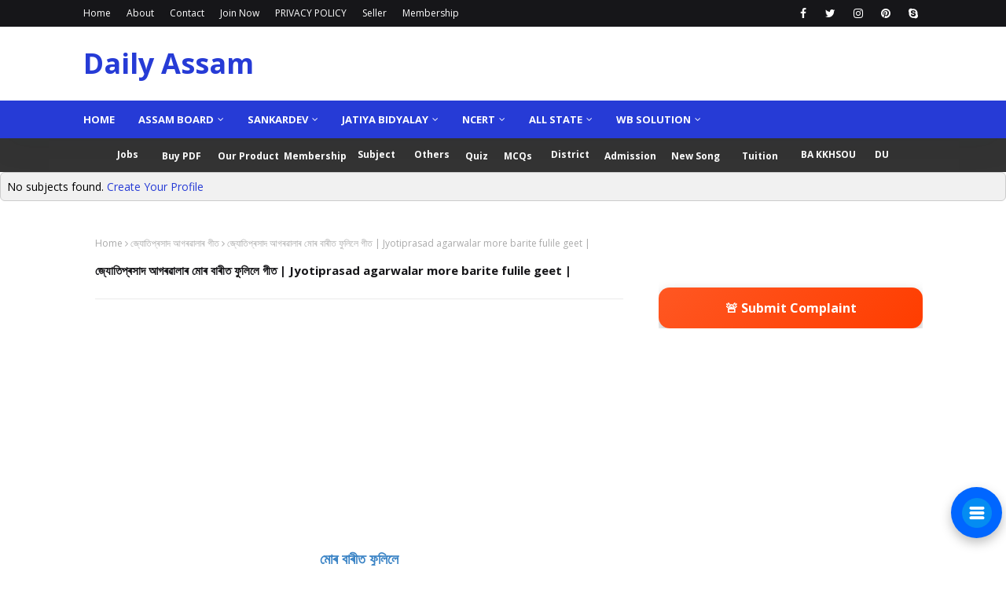

--- FILE ---
content_type: text/html; charset=UTF-8
request_url: https://www.dailyassam.com/2022/07/jyotiprasad-agarwalar-more-barite.html
body_size: 58071
content:
<!DOCTYPE html>
<html class='ltr' dir='ltr' xmlns='http://www.w3.org/1999/xhtml' xmlns:b='http://www.google.com/2005/gml/b' xmlns:data='http://www.google.com/2005/gml/data' xmlns:expr='http://www.google.com/2005/gml/expr'>
<head>
<link href="//fonts.googleapis.com/css?family=Oswald" rel="stylesheet" type="text/css">
<link href="//fonts.googleapis.com/css?family=Droid+Sans" rel="stylesheet" type="text/css">
<meta content='text/html; charset=UTF-8' http-equiv='Content-Type'/>
<!-- Chrome, Firefox OS and Opera -->
<meta content='#ffffff' name='theme-color'/>
<!-- Windows Phone -->
<meta content='#ffffff' name='msapplication-navbutton-color'/>
<meta content='blogger' name='generator'/>
<link href='https://www.dailyassam.com/favicon.ico' rel='icon' type='image/x-icon'/>
<link href='https://www.dailyassam.com/2022/07/jyotiprasad-agarwalar-more-barite.html' rel='canonical'/>
<link rel="alternate" type="application/atom+xml" title="Daily Assam - Atom" href="https://www.dailyassam.com/feeds/posts/default" />
<link rel="alternate" type="application/rss+xml" title="Daily Assam - RSS" href="https://www.dailyassam.com/feeds/posts/default?alt=rss" />
<link rel="service.post" type="application/atom+xml" title="Daily Assam - Atom" href="https://www.blogger.com/feeds/294971006125713720/posts/default" />

<link rel="alternate" type="application/atom+xml" title="Daily Assam - Atom" href="https://www.dailyassam.com/feeds/7703892907139114775/comments/default" />
<!--Can't find substitution for tag [blog.ieCssRetrofitLinks]-->
<link href='https://i.ytimg.com/vi/DV4jak1nKb8/hqdefault.jpg' rel='image_src'/>
<meta content='https://www.dailyassam.com/2022/07/jyotiprasad-agarwalar-more-barite.html' property='og:url'/>
<meta content='জ্যোতিপ্ৰসাদ আগৰৱালাৰ মোৰ বাৰীত ফুলিলে গীত | Jyotiprasad agarwalar more barite fulile geet |' property='og:title'/>
<meta content='Daily Assam, Question Answer, Assam Board Solutions, Assamese Medium, SEBA, SCERT Assam, Higher Secondary Solution, GU Solution, Sankardev Solutions,' property='og:description'/>
<meta content='https://lh3.googleusercontent.com/blogger_img_proxy/AEn0k_uO8Mg88Ik2CZFh1y7ogXNjJFouj_YzbZZyY6E3mhXa_YCfwJvu2ygr3AEfks0Ih66nZqNsxNsZz6nLBaTHa3KjSRiVwT7OT8BBFol5QtWY3cy_=w1200-h630-n-k-no-nu' property='og:image'/>
<script async='async' crossorigin='anonymous' src='https://pagead2.googlesyndication.com/pagead/js/adsbygoogle.js?client=ca-pub-9724926054461131'></script>
<!-- Global site tag (gtag.js) - Google Analytics -->
<script async='async' src='https://www.googletagmanager.com/gtag/js?id=UA-154351340-1'></script>
<!-- Start www.bloggertipandtrick.net: Changing the Blogger Title Tag -->
<title>জ&#2509;য&#2507;ত&#2495;প&#2509;ৰস&#2494;দ আগৰৱ&#2494;ল&#2494;ৰ ম&#2507;ৰ ব&#2494;ৰ&#2496;ত ফ&#2497;ল&#2495;ল&#2503; গ&#2496;ত | Jyotiprasad agarwalar more barite fulile geet | ~ Daily Assam</title>
<!-- End www.bloggertipandtrick.net: Changing the Blogger Title Tag -->
<link href='YOUR-FAVICON-URL' rel='shortcut icon' type='image/vnd.microsoft.icon'/>
<!-- Event snippet for Website traffic conversion page -->
<script>
  gtag('event', 'conversion', {'send_to': 'AW-436232479/_5xhCIyE74ACEJ_CgdAB'});
</script>
<!-- Google tag (gtag.js) -->
<!--Tabola New Code sir-->
<script type='text/javascript'>
//<![CDATA[
(function () {

  var visitKey = 'taboola_visit_count_dailyassam';
  var cycleLength = 7;   // মুঠ 7 বাৰ
  var showLimit = 2;     // প্ৰথম 2 বাৰ দেখাব

  var visits = parseInt(localStorage.getItem(visitKey) || '0', 10);
  visits++;

  // Cycle reset logic
  if (visits > cycleLength) {
    visits = 1;
  }

  // Visit count save
  localStorage.setItem(visitKey, visits);

  // প্ৰথম 2 visit ত দেখাব
  if (visits <= showLimit) {

    window._taboola = window._taboola || [];
    _taboola.push({ article: 'auto' });

    !(function (e, f, u, i) {
      if (!document.getElementById(i)) {
        e.async = 1;
        e.src = u;
        e.id = i;
        f.parentNode.insertBefore(e, f);
      }
    })(
      document.createElement('script'),
      document.getElementsByTagName('script')[0],
      '//cdn.taboola.com/libtrc/dailyassam-publisher/loader.js',
      'tb_loader_script'
    );

    if (window.performance && typeof window.performance.mark == 'function') {
      window.performance.mark('tbl_ic');
    }
  }

})();
//]]>
</script>
<!--new code end-->
<!--<script type='text/javascript'> //<![CDATA[ window._taboola = window._taboola || []; _taboola.push({ article: 'auto' }); !(function (e, f, u, i) { if (!document.getElementById(i)) { e.async = 1; e.src = u; e.id = i; f.parentNode.insertBefore(e, f); } })( document.createElement('script'), document.getElementsByTagName('script')[0], '//cdn.taboola.com/libtrc/dailyassam-publisher/loader.js', 'tb_loader_script' ); if (window.performance && typeof window.performance.mark == 'function') { window.performance.mark('tbl_ic'); } //]]> </script>-->
<!--Code249 Taboola Ads Head Code End-->
<!-- Google tag (gtag.js) -->
<script async='async' src='https://www.googletagmanager.com/gtag/js?id=G-XN56HPBGQ0'></script>
<script>
  window.dataLayer = window.dataLayer || [];
  function gtag(){dataLayer.push(arguments);}
  gtag('js', new Date());
  gtag('config', 'G-XN56HPBGQ0');
</script>
<!-- Google tag (gtag.js) End -->
<meta content='width=device-width, initial-scale=1, minimum-scale=1, maximum-scale=1' name='viewport'/>
<title>জ&#2509;য&#2507;ত&#2495;প&#2509;ৰস&#2494;দ আগৰৱ&#2494;ল&#2494;ৰ ম&#2507;ৰ ব&#2494;ৰ&#2496;ত ফ&#2497;ল&#2495;ল&#2503; গ&#2496;ত | Jyotiprasad agarwalar more barite fulile geet |</title>
<link href='//1.bp.blogspot.com' rel='dns-prefetch'/>
<link href='//2.bp.blogspot.com' rel='dns-prefetch'/>
<link href='//3.bp.blogspot.com' rel='dns-prefetch'/>
<link href='//4.bp.blogspot.com' rel='dns-prefetch'/>
<link href='//www.blogger.com' rel='dns-prefetch'/>
<link href='//dnjs.cloudflare.com' rel='dns-prefetch'/>
<link href='//fonts.gstatic.com' rel='dns-prefetch'/>
<link href='//pagead2.googlesyndication.com' rel='dns-prefetch'/>
<link href='//www.googletagmanager.com' rel='dns-prefetch'/>
<link href='//www.google-analytics.com' rel='dns-prefetch'/>
<link href='//connect.facebook.net' rel='dns-prefetch'/>
<link href='//c.disquscdn.com' rel='dns-prefetch'/>
<link href='//disqus.com' rel='dns-prefetch'/>
<meta content='text/html; charset=UTF-8' http-equiv='Content-Type'/>
<!-- Chrome, Firefox OS and Opera -->
<meta content='#ffffff' name='theme-color'/>
<!-- Windows Phone -->
<meta content='#ffffff' name='msapplication-navbutton-color'/>
<meta content='blogger' name='generator'/>
<link href='https://www.dailyassam.com/favicon.ico' rel='icon' type='image/x-icon'/>
<link href='https://www.dailyassam.com/2022/07/jyotiprasad-agarwalar-more-barite.html' rel='canonical'/>
<link rel="alternate" type="application/atom+xml" title="Daily Assam - Atom" href="https://www.dailyassam.com/feeds/posts/default" />
<link rel="alternate" type="application/rss+xml" title="Daily Assam - RSS" href="https://www.dailyassam.com/feeds/posts/default?alt=rss" />
<link rel="service.post" type="application/atom+xml" title="Daily Assam - Atom" href="https://www.blogger.com/feeds/294971006125713720/posts/default" />

<link rel="alternate" type="application/atom+xml" title="Daily Assam - Atom" href="https://www.dailyassam.com/feeds/7703892907139114775/comments/default" />
<!--Can't find substitution for tag [blog.ieCssRetrofitLinks]-->
<link href='https://i.ytimg.com/vi/DV4jak1nKb8/hqdefault.jpg' rel='image_src'/>
<meta content='https://www.dailyassam.com/2022/07/jyotiprasad-agarwalar-more-barite.html' property='og:url'/>
<meta content='জ্যোতিপ্ৰসাদ আগৰৱালাৰ মোৰ বাৰীত ফুলিলে গীত | Jyotiprasad agarwalar more barite fulile geet |' property='og:title'/>
<meta content='Daily Assam, Question Answer, Assam Board Solutions, Assamese Medium, SEBA, SCERT Assam, Higher Secondary Solution, GU Solution, Sankardev Solutions,' property='og:description'/>
<meta content='https://lh3.googleusercontent.com/blogger_img_proxy/AEn0k_uO8Mg88Ik2CZFh1y7ogXNjJFouj_YzbZZyY6E3mhXa_YCfwJvu2ygr3AEfks0Ih66nZqNsxNsZz6nLBaTHa3KjSRiVwT7OT8BBFol5QtWY3cy_=w1200-h630-n-k-no-nu' property='og:image'/>
<!-- Google Fonts -->
<link href='//fonts.googleapis.com/css?family=Open+Sans:400,400i,700,700i' media='all' rel='stylesheet' type='text/css'/>
<link href='https://stackpath.bootstrapcdn.com/font-awesome/4.7.0/css/font-awesome.min.css' rel='stylesheet'/>
<!-- Template Style CSS -->
<style type='text/css'>@font-face{font-family:'Open Sans';font-style:normal;font-weight:400;font-stretch:100%;font-display:swap;src:url(//fonts.gstatic.com/s/opensans/v44/memSYaGs126MiZpBA-UvWbX2vVnXBbObj2OVZyOOSr4dVJWUgsjZ0B4taVIUwaEQbjB_mQ.woff2)format('woff2');unicode-range:U+0460-052F,U+1C80-1C8A,U+20B4,U+2DE0-2DFF,U+A640-A69F,U+FE2E-FE2F;}@font-face{font-family:'Open Sans';font-style:normal;font-weight:400;font-stretch:100%;font-display:swap;src:url(//fonts.gstatic.com/s/opensans/v44/memSYaGs126MiZpBA-UvWbX2vVnXBbObj2OVZyOOSr4dVJWUgsjZ0B4kaVIUwaEQbjB_mQ.woff2)format('woff2');unicode-range:U+0301,U+0400-045F,U+0490-0491,U+04B0-04B1,U+2116;}@font-face{font-family:'Open Sans';font-style:normal;font-weight:400;font-stretch:100%;font-display:swap;src:url(//fonts.gstatic.com/s/opensans/v44/memSYaGs126MiZpBA-UvWbX2vVnXBbObj2OVZyOOSr4dVJWUgsjZ0B4saVIUwaEQbjB_mQ.woff2)format('woff2');unicode-range:U+1F00-1FFF;}@font-face{font-family:'Open Sans';font-style:normal;font-weight:400;font-stretch:100%;font-display:swap;src:url(//fonts.gstatic.com/s/opensans/v44/memSYaGs126MiZpBA-UvWbX2vVnXBbObj2OVZyOOSr4dVJWUgsjZ0B4jaVIUwaEQbjB_mQ.woff2)format('woff2');unicode-range:U+0370-0377,U+037A-037F,U+0384-038A,U+038C,U+038E-03A1,U+03A3-03FF;}@font-face{font-family:'Open Sans';font-style:normal;font-weight:400;font-stretch:100%;font-display:swap;src:url(//fonts.gstatic.com/s/opensans/v44/memSYaGs126MiZpBA-UvWbX2vVnXBbObj2OVZyOOSr4dVJWUgsjZ0B4iaVIUwaEQbjB_mQ.woff2)format('woff2');unicode-range:U+0307-0308,U+0590-05FF,U+200C-2010,U+20AA,U+25CC,U+FB1D-FB4F;}@font-face{font-family:'Open Sans';font-style:normal;font-weight:400;font-stretch:100%;font-display:swap;src:url(//fonts.gstatic.com/s/opensans/v44/memSYaGs126MiZpBA-UvWbX2vVnXBbObj2OVZyOOSr4dVJWUgsjZ0B5caVIUwaEQbjB_mQ.woff2)format('woff2');unicode-range:U+0302-0303,U+0305,U+0307-0308,U+0310,U+0312,U+0315,U+031A,U+0326-0327,U+032C,U+032F-0330,U+0332-0333,U+0338,U+033A,U+0346,U+034D,U+0391-03A1,U+03A3-03A9,U+03B1-03C9,U+03D1,U+03D5-03D6,U+03F0-03F1,U+03F4-03F5,U+2016-2017,U+2034-2038,U+203C,U+2040,U+2043,U+2047,U+2050,U+2057,U+205F,U+2070-2071,U+2074-208E,U+2090-209C,U+20D0-20DC,U+20E1,U+20E5-20EF,U+2100-2112,U+2114-2115,U+2117-2121,U+2123-214F,U+2190,U+2192,U+2194-21AE,U+21B0-21E5,U+21F1-21F2,U+21F4-2211,U+2213-2214,U+2216-22FF,U+2308-230B,U+2310,U+2319,U+231C-2321,U+2336-237A,U+237C,U+2395,U+239B-23B7,U+23D0,U+23DC-23E1,U+2474-2475,U+25AF,U+25B3,U+25B7,U+25BD,U+25C1,U+25CA,U+25CC,U+25FB,U+266D-266F,U+27C0-27FF,U+2900-2AFF,U+2B0E-2B11,U+2B30-2B4C,U+2BFE,U+3030,U+FF5B,U+FF5D,U+1D400-1D7FF,U+1EE00-1EEFF;}@font-face{font-family:'Open Sans';font-style:normal;font-weight:400;font-stretch:100%;font-display:swap;src:url(//fonts.gstatic.com/s/opensans/v44/memSYaGs126MiZpBA-UvWbX2vVnXBbObj2OVZyOOSr4dVJWUgsjZ0B5OaVIUwaEQbjB_mQ.woff2)format('woff2');unicode-range:U+0001-000C,U+000E-001F,U+007F-009F,U+20DD-20E0,U+20E2-20E4,U+2150-218F,U+2190,U+2192,U+2194-2199,U+21AF,U+21E6-21F0,U+21F3,U+2218-2219,U+2299,U+22C4-22C6,U+2300-243F,U+2440-244A,U+2460-24FF,U+25A0-27BF,U+2800-28FF,U+2921-2922,U+2981,U+29BF,U+29EB,U+2B00-2BFF,U+4DC0-4DFF,U+FFF9-FFFB,U+10140-1018E,U+10190-1019C,U+101A0,U+101D0-101FD,U+102E0-102FB,U+10E60-10E7E,U+1D2C0-1D2D3,U+1D2E0-1D37F,U+1F000-1F0FF,U+1F100-1F1AD,U+1F1E6-1F1FF,U+1F30D-1F30F,U+1F315,U+1F31C,U+1F31E,U+1F320-1F32C,U+1F336,U+1F378,U+1F37D,U+1F382,U+1F393-1F39F,U+1F3A7-1F3A8,U+1F3AC-1F3AF,U+1F3C2,U+1F3C4-1F3C6,U+1F3CA-1F3CE,U+1F3D4-1F3E0,U+1F3ED,U+1F3F1-1F3F3,U+1F3F5-1F3F7,U+1F408,U+1F415,U+1F41F,U+1F426,U+1F43F,U+1F441-1F442,U+1F444,U+1F446-1F449,U+1F44C-1F44E,U+1F453,U+1F46A,U+1F47D,U+1F4A3,U+1F4B0,U+1F4B3,U+1F4B9,U+1F4BB,U+1F4BF,U+1F4C8-1F4CB,U+1F4D6,U+1F4DA,U+1F4DF,U+1F4E3-1F4E6,U+1F4EA-1F4ED,U+1F4F7,U+1F4F9-1F4FB,U+1F4FD-1F4FE,U+1F503,U+1F507-1F50B,U+1F50D,U+1F512-1F513,U+1F53E-1F54A,U+1F54F-1F5FA,U+1F610,U+1F650-1F67F,U+1F687,U+1F68D,U+1F691,U+1F694,U+1F698,U+1F6AD,U+1F6B2,U+1F6B9-1F6BA,U+1F6BC,U+1F6C6-1F6CF,U+1F6D3-1F6D7,U+1F6E0-1F6EA,U+1F6F0-1F6F3,U+1F6F7-1F6FC,U+1F700-1F7FF,U+1F800-1F80B,U+1F810-1F847,U+1F850-1F859,U+1F860-1F887,U+1F890-1F8AD,U+1F8B0-1F8BB,U+1F8C0-1F8C1,U+1F900-1F90B,U+1F93B,U+1F946,U+1F984,U+1F996,U+1F9E9,U+1FA00-1FA6F,U+1FA70-1FA7C,U+1FA80-1FA89,U+1FA8F-1FAC6,U+1FACE-1FADC,U+1FADF-1FAE9,U+1FAF0-1FAF8,U+1FB00-1FBFF;}@font-face{font-family:'Open Sans';font-style:normal;font-weight:400;font-stretch:100%;font-display:swap;src:url(//fonts.gstatic.com/s/opensans/v44/memSYaGs126MiZpBA-UvWbX2vVnXBbObj2OVZyOOSr4dVJWUgsjZ0B4vaVIUwaEQbjB_mQ.woff2)format('woff2');unicode-range:U+0102-0103,U+0110-0111,U+0128-0129,U+0168-0169,U+01A0-01A1,U+01AF-01B0,U+0300-0301,U+0303-0304,U+0308-0309,U+0323,U+0329,U+1EA0-1EF9,U+20AB;}@font-face{font-family:'Open Sans';font-style:normal;font-weight:400;font-stretch:100%;font-display:swap;src:url(//fonts.gstatic.com/s/opensans/v44/memSYaGs126MiZpBA-UvWbX2vVnXBbObj2OVZyOOSr4dVJWUgsjZ0B4uaVIUwaEQbjB_mQ.woff2)format('woff2');unicode-range:U+0100-02BA,U+02BD-02C5,U+02C7-02CC,U+02CE-02D7,U+02DD-02FF,U+0304,U+0308,U+0329,U+1D00-1DBF,U+1E00-1E9F,U+1EF2-1EFF,U+2020,U+20A0-20AB,U+20AD-20C0,U+2113,U+2C60-2C7F,U+A720-A7FF;}@font-face{font-family:'Open Sans';font-style:normal;font-weight:400;font-stretch:100%;font-display:swap;src:url(//fonts.gstatic.com/s/opensans/v44/memSYaGs126MiZpBA-UvWbX2vVnXBbObj2OVZyOOSr4dVJWUgsjZ0B4gaVIUwaEQbjA.woff2)format('woff2');unicode-range:U+0000-00FF,U+0131,U+0152-0153,U+02BB-02BC,U+02C6,U+02DA,U+02DC,U+0304,U+0308,U+0329,U+2000-206F,U+20AC,U+2122,U+2191,U+2193,U+2212,U+2215,U+FEFF,U+FFFD;}</style>
<style id='page-skin-1' type='text/css'><!--
/*
-----------------------------------------------
Blogger Template Style
Name:        JobPortal
License:     Premium Version
Version:     1.0
Author:      SoraTemplates
Author Url:  https://www.soratemplates.com/
----------------------------------------------- */
/*-- Reset CSS --*/
#google_translate_element { clear: both; }.thread-expanded .thread-count a { display: none; }.comments .continue { display: none!important; } a,abbr,acronym,address,applet,b,big,blockquote,body,caption,center,cite,code,dd,del,dfn,div,dl,dt,em,fieldset,font,form,h1,h2,h3,h4,h5,h6,html,i,iframe,img,ins,kbd,label,legend,li,object,p,pre,q,s,samp,small,span,strike,strong,sub,sup,table,tbody,td,tfoot,th,thead,tr,tt,u,ul,var{
padding:0;
border:0;
outline:0;
vertical-align:baseline;
background:0 0;
text-decoration:none
}
.CSS_LIGHTBOX{z-index:999999!important}.CSS_LIGHTBOX_ATTRIBUTION_INDEX_CONTAINER .CSS_HCONT_CHILDREN_HOLDER > .CSS_LAYOUT_COMPONENT.CSS_HCONT_CHILD:first-child > .CSS_LAYOUT_COMPONENT{opacity:0}#google_translate_element { clear: both; }.thread-expanded .thread-count a { display: none; }.comments .continue { display: none!important; }
form,textarea,input,button{
-webkit-appearance:none;
-moz-appearance:none;
appearance:none;
border-radius:0
}
dl,ul{
list-style-position:inside;
font-weight:400;
list-style:none
}
ul li{
list-style:none
}
caption,th{
text-align:center
}
img{
border:none;
position:relative
}
a,a:visited{
text-decoration:none
}
.clearfix{
clear:both
}
.section,.widget,.widget ul{
margin:0;
padding:0
}
a{
color:#263bd6
}
a:visited {
color:blue;
}
a img{
border:0
}
abbr{
text-decoration:none
}
.CSS_LIGHTBOX{
z-index:999999!important
}
.separator a{
clear:none!important;
float:none!important;
margin-left:0!important;
margin-right:0!important
}
#navbar-iframe,.widget-item-control,a.quickedit,.home-link,.feed-links{
display:none!important
}
.center{
display:table;
margin:0 auto;
position:relative
}
.widget > h2,.widget > h3{
display:none
}
/*-- Body Content CSS --*/
body{
background:#ffffff url() repeat scroll top left;
background-color:#ffffff;
font-family:'Open Sans',sans-serif;
font-size:14px;
font-weight:400;
color:#000000;
word-wrap:break-word;
margin:0;
padding:0
}
#outer-wrapper{
max-width:none;
margin:0 auto;
background-color:#ffffff;
box-shadow:0 0 5px rgba(0,0,0,.1)
}
.row{
width:1068px
}
#content-wrapper{
margin:30px auto 0;
}
#content-wrapper > .container{
margin:0 -15px
}
.index #content-wrapper > .container {
}
#main-wrapper{
float:left;
overflow:hidden;
width:66.66666667%;
box-sizing:border-box;
word-wrap:break-word;
padding:0 15px;
margin:0
}
#sidebar-wrapper{
float:right;
overflow:hidden;
width:33.33333333%;
box-sizing:border-box;
word-wrap:break-word;
padding:0 15px
}
.post-image-wrap{
position:relative;
display:block;
}
.post-image-link,.about-author .avatar-container,.comments .avatar-image-container{
background-image:linear-gradient(-45deg,#cdcdcd,#fff,#cdcdcd);
background-size:150% 150%;
animation:gradient 1s ease infinite;
}
@keyframes gradient {
0%{background-position:100% 50%}
50%{background-position:50% 0}
100%{background-position:100% 50%}
}
.post-thumb{
display:block;
position:relative;
width:100%;
height:100%;
object-fit:cover;
object-position: center;
z-index:1;
opacity: 0;
transition:opacity .17s ease,transform .17s ease
}
.post-thumb.lazy-yard {
opacity: 1;
}
.post-image-link:hover .post-thumb,.post-image-wrap:hover .post-image-link .post-thumb,.hot-item-inner:hover .post-image-link .post-thumb{
transform: scale(1.05);
}
.post-title a{
display:block
}
#top-bar{
width:100%;
height:34px;
background-color:#161619;
overflow:hidden;
margin:0;
position:relative;
box-sizing: border-box;
}
#top-bar .container{
margin:0 auto;
position: relative;
}
.top-bar-nav{
position:relative;
float:left;
display:block;
z-index:1;
}
.top-bar-nav .widget > .widget-title{
display:none
}
.top-bar-nav ul li{
float:left
}
.top-bar-nav ul li > a{
height:34px;
display:block;
color:#ffffff;
font-size:12px;
font-weight:400;
line-height:34px;
margin:0 10px 0 0;
padding:0 5px;
transition:color .17s
}
.top-bar-nav ul li:first-child > a{
padding:0 5px 0 0
}
.top-bar-nav ul > li:hover > a{
color:#263bd6
}
.top-bar-social{
position:relative;
float:right;
display:block
}
.top-bar-social .widget > .widget-title{
display:none
}
.top-bar-social ul > li{
float:left;
display:inline-block
}
.top-bar-social ul > li > a{
width: 25px;
display: block;
color: #ffffff;
text-decoration: none;
font-size: 14px;
text-align: center;
line-height: 25px;
padding: 0;
border-radius: 25px;
margin: 4px 0 0 10px;
transition: color .17s;
}
.top-bar-social ul > li:last-child > a{
}
.top-bar-social ul > li:hover > a{
color:#263bd6
}
.social a:before{
display:inline-block;
font-family:FontAwesome;
font-style:normal;
font-weight:400
}
.social .facebook a:before{
content:"\f09a"
}
.social .twitter a:before{
content:"\f099"
}
.social .gplus a:before{
content:"\f0d5"
}
.social .rss a:before{
content:"\f09e"
}
.social .youtube a:before{
content:"\f16a"
}
.social .skype a:before{
content:"\f17e"
}
.social .stumbleupon a:before{
content:"\f1a4"
}
.social .tumblr a:before{
content:"\f173"
}
.social .vk a:before{
content:"\f189"
}
.social .stack-overflow a:before{
content:"\f16c"
}
.social .github a:before{
content:"\f09b"
}
.social .linkedin a:before{
content:"\f0e1"
}
.social .dribbble a:before{
content:"\f17d"
}
.social .soundcloud a:before{
content:"\f1be"
}
.social .behance a:before{
content:"\f1b4"
}
.social .digg a:before{
content:"\f1a6"
}
.social .instagram a:before{
content:"\f16d"
}
.social .pinterest a:before{
content:"\f0d2"
}
.social .twitch a:before{
content:"\f1e8"
}
.social .delicious a:before{
content:"\f1a5"
}
.social .codepen a:before{
content:"\f1cb"
}
.social .reddit a:before{
content:"\f1a1"
}
.social .whatsapp a:before{
content:"\f232"
}
.social .snapchat a:before{
content:"\f2ac"
}
.social .email a:before{
content:"\f0e0"
}
.social .external-link a:before{
content:"\f35d"
}
.social-color .facebook a{
background-color:#3b5999
}
.social-color .twitter a{
background-color:#00acee
}
.social-color .gplus a{
background-color:#db4a39
}
.social-color .youtube a{
background-color:#db4a39
}
.social-color .instagram a{
background:linear-gradient(15deg,#ffb13d,#dd277b,#4d5ed4)
}
.social-color .pinterest a{
background-color:#ca2127
}
.social-color .dribbble a{
background-color:#ea4c89
}
.social-color .linkedin a{
background-color:#0077b5
}
.social-color .tumblr a{
background-color:#365069
}
.social-color .twitch a{
background-color:#6441a5
}
.social-color .rss a{
background-color:#ffc200
}
.social-color .skype a{
background-color:#00aff0
}
.social-color .stumbleupon a{
background-color:#eb4823
}
.social-color .vk a{
background-color:#4a76a8
}
.social-color .stack-overflow a{
background-color:#f48024
}
.social-color .github a{
background-color:#24292e
}
.social-color .soundcloud a{
background:linear-gradient(#ff7400,#ff3400)
}
.social-color .behance a{
background-color:#191919
}
.social-color .digg a{
background-color:#1b1a19
}
.social-color .delicious a{
background-color:#0076e8
}
.social-color .codepen a{
background-color:#000
}
.social-color .reddit a{
background-color:#ff4500
}
.social-color .whatsapp a{
background-color:#3fbb50
}
.social-color .snapchat a{
background-color:#ffe700
}
.social-color .email a{
background-color:#888
}
.social-color .external-link a{
background-color:#161619
}
.social-text .facebook a:after{
content:"Facebook"
}
.social-text .twitter a:after{
content:"Twitter"
}
.social-text .gplus a:after{
content:"Google Plus"
}
.social-text .rss a:after{
content:"Rss"
}
.social-text .youtube a:after{
content:"YouTube"
}
.social-text .skype a:after{
content:"Skype"
}
.social-text .stumbleupon a:after{
content:"StumbleUpon"
}
.social-text .tumblr a:after{
content:"Tumblr"
}
.social-text .vk a:after{
content:"VKontakte"
}
.social-text .stack-overflow a:after{
content:"Stack Overflow"
}
.social-text .github a:after{
content:"Github"
}
.social-text .linkedin a:after{
content:"LinkedIn"
}
.social-text .dribbble a:after{
content:"Dribbble"
}
.social-text .soundcloud a:after{
content:"SoundCloud"
}
.social-text .behance a:after{
content:"Behance"
}
.social-text .digg a:after{
content:"Digg"
}
.social-text .instagram a:after{
content:"Instagram"
}
.social-text .pinterest a:after{
content:"Pinterest"
}
.social-text .twitch a:after{
content:"Twitch"
}
.social-text .delicious a:after{
content:"Delicious"
}
.social-text .codepen a:after{
content:"CodePen"
}
.social-text .flipboard a:after{
content:"Flipboard"
}
.social-text .reddit a:after{
content:"Reddit"
}
.social-text .whatsapp a:after{
content:"Whatsapp"
}
.social-text .messenger a:after{
content:"Messenger"
}
.social-text .snapchat a:after{
content:"Snapchat"
}
.social-text .email a:after{
content:"Email"
}
.social-text .external-link a:after{
content:"WebSite"
}
#header-wrap{
position:relative;
margin:0;
background: #ffffff;
box-shadow: 0 10px 40px rgb(23 34 43 / 5%);
}
.header-header{
width:100%;
height:90px;
position:relative;
overflow:hidden;
padding:2px 0
}
.header-header .container{
position:relative;
margin:0 auto;
padding:0
}
.header-logo{
position:relative;
float:left;
width:auto;
max-width:260px;
max-height:60px;
margin:0;
padding:15px 0
}
.header-logo .header-image-wrapper{
display:block
}
.header-logo img{
max-width:100%;
max-height:60px;
margin:0
}
.header-logo h1{
color:#161619;
font-size:36px;
line-height:60px;
margin:0
}
.header-logo h1:hover {
color:#263bd6;
}
.header-logo p{
font-size:12px;
margin:5px 0 0
}
.header-ads{
position:relative;
float:right
}
.header-ads .widget > .widget-title{
display:none
}
.header-ads .widget{
max-width:100%
}
.header-ads .widget .widget-content{
width:728px;
max-width:100%;
max-height:90px;
line-height:1;
color:#161619;
}
.header-menu{
position:relative;
width:100%;
height:48px;
z-index:10;
font-size:13px;
margin:0;
background:#263bd6;
}
.header-menu .container{
position:relative;
margin:0 auto;
padding:0;
}
.header-menu.scrolled-header {
background: #263bd6;
}
.header-menu.scrolled-header:before {
content: '';
position: absolute;
top: 0;
right: 0;
bottom: 0;
left: 0;
}
.header-menu.scrolled-header .show-search, .header-menu.scrolled-header .hide-search, .mobile-header.scrolled-header .show-search, .mobile-header.scrolled-header .hide-search {
border-radius: 0;
}
.header-menu.scrolled-header, .header-menu.scrolled-header #main-menu, .header-menu.scrolled-header #nav-search .search-input, .header-menu.scrolled-header #main-menu ul > li > a, .header-menu.scrolled-header #nav-search, .header-menu.scrolled-header #nav-search .search-form, .header-menu.scrolled-header .show-search, .header-menu.scrolled-header .hide-search  {
height:46px;
}
.header-menu.scrolled-header #main-menu ul > li > a, .header-menu.scrolled-header #nav-search .search-form, .header-menu.scrolled-header .show-search, .header-menu.scrolled-header .hide-search {
line-height:46px;
}
.header-menu.scrolled-header #nav-search .search-input {
padding-right:46px;
}
.header-menu.scrolled-header .show-search, .header-menu.scrolled-header .hide-search {
width: 46px;
height: 46px;
display:block;
}
.header-menu.scrolled-header #main-menu ul > li > ul {
top:46px;
}
.header-menu.scrolled-header #main-menu ul > li > ul > li > ul {
top:0;
}
.header-menu.scrolled-header #main-menu, .header-menu.scrolled-header .container {
background: transparent;
box-shadow: none;
}
#main-menu .widget,#main-menu .widget > .widget-title{
display:none
}
#main-menu .show-menu{
display:block
}
#main-menu{
position:relative;
height:48px;
z-index:15;
}
#main-menu ul > li{
float:left;
position:relative;
margin:0;
padding:0;
transition:background .17s
}
#main-menu ul > li.li-home-icon > a{
width:48px;
height:48px;
text-align:center;
font-size:18px;
line-height:48px;
font-weight:400;
padding:0;
color:#161619
}
#main-menu #main-menu-nav > li:hover > a{
color:#161619
}
#main-menu #main-menu-nav > li.li-home:hover > a {
color:#ffffff
}
#main-menu ul > li > a{
position:relative;
color:#ffffff;
font-size:13px;
font-weight:400;
line-height:48px;
display:inline-block;
margin:0;
padding:0 15px;
transition:color .17s ease
}
#main-menu #main-menu-nav > li:first-child > a {
padding-left: 0;
}
#main-menu #main-menu-nav > li > a{
text-transform:uppercase;
font-weight:700
}
#main-menu ul > li:hover > a{
color:#efefef;
}
#main-menu ul > li > ul{
position:absolute;
float:left;
left:0;
top:48px;
width:180px;
background-color:#161619;
z-index:99999;
margin-top:0;
padding:0;
visibility:hidden;
opacity:0
}
#main-menu ul > li > ul > li > ul{
position:absolute;
float:left;
top:0;
left:100%;
margin:0
}
#main-menu ul > li > ul > li{
display:block;
float:none;
position:relative
}
#main-menu ul > li > ul > li:hover{
color:#161619
}
#main-menu ul > li > ul > li:hover > a {
color:#263bd6
}
#main-menu ul > li > ul > li a{
display:block;
height:36px;
font-size:13px;
color:#ffffff;
line-height:36px;
box-sizing:border-box;
margin:0;
padding:0 15px;
border:0;
border-bottom:1px solid rgba(255,255,255,0.05);
transition:all .17s ease
}
#main-menu ul > li.has-sub > a:after{
content:'\f107';
float:right;
font-family:FontAwesome;
font-size:12px;
font-weight:400;
margin:0 0 0 5px
}
#main-menu ul > li > ul > li.has-sub > a:after{
content:'\f105';
float:right;
margin:0
}
#main-menu .mega-menu{
position:static!important
}
#main-menu .mega-menu > ul{
width:100%;
box-sizing:border-box;
padding:20px 10px
}
#main-menu .mega-menu > ul.mega-menu-inner{
overflow:hidden
}
#main-menu ul > li:hover > ul,#main-menu ul > li > ul > li:hover > ul{
visibility:visible;
opacity:1
}
#main-menu ul ul{
transition:all .25s ease
}
.mega-menu-inner .mega-item{
float:left;
width:20%;
box-sizing:border-box;
padding:0 10px
}
.mega-menu-inner .mega-content{
position:relative;
width:100%;
overflow:hidden;
padding:0
}
.mega-content .post-image-wrap{
width:100%;
height:120px
}
.mega-content .post-image-link{
width:100%;
height:100%;
z-index:1;
display:block;
position:relative;
overflow:hidden;
padding:0
}
.mega-content .post-title{
position:relative;
font-size:13px;
font-weight:700;
line-height:1.5em;
margin:7px 0 5px;
padding:0
}
.mega-content .post-title a{
display:block;
color:#ffffff;
transition:color .17s
}
.mega-content .post-title a:hover{
color:#263bd6
}
.mega-content .post-meta{
font-size:11px
}
.no-posts{
float:left;
width:100%;
height:100px;
line-height:100px;
text-align:center
}
.mega-menu .no-posts{
line-height:60px;
color:#ffffff
}
.show-search,.hide-search{
display:none;
position:absolute;
right:0;
top:0;
width:48px;
height:48px;
line-height:48px;
z-index:20;
color:#ffffff;
font-size:15px;
text-align:center;
cursor:pointer;
padding:0;
transition:background .17s ease
}
.show-search:before{
content:"\f002";
font-family:FontAwesome;
font-weight:400
}
.hide-search:before{
content:"\f00d";
font-family:FontAwesome;
font-weight:400
}
#nav-search{
display:none;
position:absolute;
left:0;
top:0;
width:100%;
height:48px;
z-index:99;
background-color:#263bd6;
box-sizing:border-box;
padding:0
}
#nav-search .search-form{
width:100%;
height:48px;
background-color:rgba(0,0,0,0);
line-height:48px;
overflow:hidden;
padding:0
}
#nav-search .search-input{
width:100%;
height:48px;
font-family:inherit;
color:#ffffff;
margin:0;
padding:0 48px 0 15px;
background-color:rgba(0,0,0,0);
font-size:13px;
font-weight:400;
outline:none;
box-sizing:border-box;
border:0
}
#mobile-logo .widget > .widget-title > h3{
display:none
}
.mobile-header{
display:none;
position:relative;
float:left;
width:100%;
height:50px;
background-color:#161619;
z-index:1010
}
.mobile-header .logo-content{
position:relative;
float:left;
display:block;
width:100%;
height:50px;
text-align:center;
z-index:2
}
.mobile-header .logo-content > a{
height:30px;
display:inline-block;
padding:10px 0
}
.mobile-header .logo-content > a > img{
height:30px
}
.mobile-header .logo-content > h3{
font-size:20px;
height:30px;
line-height:30px;
margin:10px 0 0
}
.mobile-header .logo-content > h3 > a{
color:#ffffff
}
.mobile-search-form{
position:absolute;
display:none;
z-index:4;
background-color:#161619;
width:100%;
height:50px;
left:0;
top:0
}
.mobile-search-form .mobile-search-input{
background-color:#161619;
display:block;
width:calc(100% - 50px);
height:50px;
font-family:inherit;
font-size:13px;
font-weight:400;
color:#ffffff;
box-sizing:border-box;
padding:0 20px;
border:0
}
.mobile-search-form{
position:absolute;
display:none;
z-index:4;
background-color:#161619;
width:100%;
height:50px;
left:0;
top:0
}
.mobile-search-form .mobile-search-input{
background-color:#161619;
display:block;
width:calc(100% - 50px);
height:50px;
font-size:13px;
font-weight:400;
color:#ffffff;
box-sizing:border-box;
padding:0 20px;
border:0
}
.slide-menu-toggle,.show-mobile-search,.hide-mobile-search{
position:absolute;
line-height:50px;
height:50px;
width:50px;
top:0;
left:0;
font-family:FontAwesome;
color:#ffffff;
font-size:18px;
font-weight:400;
text-align:center;
cursor:pointer;
z-index:4;
padding:0
}
.slide-menu-toggle{
border-right:1px solid rgba(255,255,255,0.08)
}
.show-mobile-search,.hide-mobile-search{
border-left:1px solid rgba(255,255,255,0.08);
left:auto;
right:0
}
.slide-menu-toggle:before{
content:"\f0c9"
}
.nav-active .slide-menu-toggle:before{
content:"\f00d"
}
.show-mobile-search:before{
content:"\f002"
}
.hide-mobile-search:before{
content:"\f00d"
}
.mobile-menu{
position:relative;
float:left;
width:100%;
background-color:#161619;
box-sizing:border-box;
padding:20px;
border-top:1px solid rgba(255,255,255,0.08);
transition:all .17s ease
}
.mobile-menu > ul{
margin:0
}
.mobile-menu .m-sub{
display:none;
padding:0
}
.mobile-menu ul li{
position:relative;
display:block;
overflow:hidden;
float:left;
width:100%;
font-size:14px;
line-height:38px;
margin:0;
padding:0;
border-top:1px solid rgba(255,255,255,0.01)
}
.mobile-menu > ul > li{
font-weight:400
}
.mobile-menu > ul li ul{
overflow:hidden
}
.mobile-menu > ul > li:first-child{
border-top:0
}
.mobile-menu ul li a{
color:#ffffff;
padding:0;
display:block;
transition:all .17s ease
}
.mobile-menu #main-menu-nav > li > a{
text-transform:uppercase;
font-weight:700;
font-size:13px
}
.mobile-menu ul li.has-sub .submenu-toggle{
position:absolute;
top:0;
right:0;
color:#ffffff;
cursor:pointer
}
.mobile-menu ul li.has-sub .submenu-toggle:after{
content:'\f105';
font-family:FontAwesome;
font-weight:400;
float:right;
width:34px;
font-size:16px;
text-align:center;
transition:all .17s ease
}
.mobile-menu ul li.has-sub.show > .submenu-toggle:after{
transform:rotate(90deg)
}
.mobile-menu > ul > li > ul > li a{
font-size:13px
}
.mobile-menu > ul > li > ul > li > a{
color:#ffffff;
opacity:.7;
padding:0 0 0 15px
}
.mobile-menu > ul > li > ul > li > ul > li > a{
color:#ffffff;
opacity:.7;
padding:0 0 0 30px
}
.mobile-menu ul > li > .submenu-toggle:hover{
color:#ffffff
}
.mobile-side-menu {
background-color:#161619;
position: fixed;
width: 300px;
height: 100%;
top: 0;
left: 0;
bottom: 0;
overflow: hidden;
z-index: 1010;
left: 0;
-webkit-transform: translateX(-100%);
transform: translateX(-100%);
visibility: hidden;
box-shadow: 3px 0 7px rgb(0 0 0 / 10%);
transition: all .25s ease;
}
.slide-menu-header {
position: relative;
float: left;
width: 100%;
height: 59px;
background-color: #161619;
overflow: hidden;
display: flex;
align-items: center;
justify-content: space-between;
border-bottom: 1px solid rgba(155,155,155,0.15);
}
.mobile-search{
flex:1;
padding:0 0 0 16px
}
.mobile-search .search-form{
width:100%;
height:34px;
background-color:#fff;
overflow:hidden;
display:flex;
justify-content:space-between;
border:0;
border-radius:8px
}
.mobile-search .search-form:focus-within{
background-color:#ffffff;
box-shadow:0 1px 1px rgba(0,0,0,0.1),0 1px 3px rgba(0,0,0,0.2)
}
.is-dark .mobile-search .search-form:focus-within{
background-color:rgba(155,155,155,0.04)
}
.mobile-search .search-input{
flex:1;
width:100%;
background-color:rgba(0,0,0,0);
font-family:inherit;
font-size:14px;
color:#202124;
font-weight:400;
padding:0 10px;
border:0
}
.mobile-search .search-input:focus,.mobile-search .search-input::placeholder{
color:#202124
}
.mobile-search .search-input::placeholder{
opacity:.65
}
.mobile-search .search-action{
background-color:rgba(0,0,0,0);
font-family:inherit;
font-size:12px;
color:#202124;
font-weight:400;
text-align:center;
cursor:pointer;
padding:0 10px;
border:0;
opacity:.65
}
.mobile-search .search-action:before{
display:block;
content:'\f002';
font-family:FontAwesome;
font-weight:900
}
.mobile-search .search-action:hover{
opacity:1
}
.hide-freepic-pro-mobile-menu{
display:flex;
height:100%;
color:#ffffff;
font-size:16px;
align-items:center;
cursor:pointer;
z-index:20;
padding:0 16px
}
.hide-freepic-pro-mobile-menu:before{
content:'\f00d';
font-family:FontAwesome;
font-weight:900
}
.hide-freepic-pro-mobile-menu:hover{
color:#263bd6
}
.overlay{
display:none;
visibility: hidden;
opacity: 0;
position: fixed;
top: 0;
left: 0;
right: 0;
bottom: 0;
background-color: rgba(27,27,37,0.6);
z-index: 1011;
-webkit-backdrop-filter: saturate(100%) blur(3px);
-ms-backdrop-filter: saturate(100%) blur(3px);
-o-backdrop-filter: saturate(100%) blur(3px);
backdrop-filter: saturate(100%) blur(3px);
margin: 0;
transition: all .25s ease;
}
.nav-active .mobile-side-menu{
visibility:visible;
opacity:1;
z-index:1515;
transform:scaleY(1)
}
.slide-menu-flex{
position:relative;
float:left;
width:100%;
height:calc(100% - 59px);
display:flex;
flex-direction:column;
justify-content:space-between;
overflow:hidden;
overflow-y:auto;
-webkit-overflow-scrolling:touch;
margin:0
}
.mobile-menu-wrap{
position:relative;
float:left;
width:100%;
background-color:#161619;
}
.nav-active .mobile-menu-wrap{
visibility:visible;
opacity:1
}
.mobile-menu{
position:relative;
overflow:hidden;
padding:20px;
border-top:1px solid rgba(255,255,255,0.03)
}
.mobile-menu > ul{
margin:0
}
.mobile-menu .m-sub{
display:none;
padding:0
}
.mobile-menu ul li{
position:relative;
display:block;
overflow:hidden;
float:left;
width:100%;
font-size:14px;
line-height:38px
}
.mobile-menu > ul > li{
font-weight:500;
}
.mobile-menu > ul li ul{
overflow:hidden
}
.mobile-menu ul li a{
color:#ffffff;
padding:0;
display:block;
transition:all .17s ease
}
.mobile-menu ul li.has-sub .submenu-toggle{
position:absolute;
top:0;
right:0;
color:#ffffff;
cursor:pointer
}
.mobile-menu ul li.has-sub .submenu-toggle:after{
content:'\f105';
font-family:FontAwesome;
font-weight:900;
float:right;
width:34px;
font-size:14px;
text-align:center;
transition:all .17s ease
}
.mobile-menu ul li.has-sub.show > .submenu-toggle:after{
transform:rotate(90deg)
}
.mobile-menu > ul > li > ul > li > a{
color:#ffffff;
opacity:.7;
padding:0 0 0 15px
}
.mobile-menu > ul > li > ul > li > ul > li > a{
color:#ffffff;
opacity:.7;
padding:0 0 0 30px
}
.mm-footer{
position:relative;
float:left;
width:100%;
padding:20px 16px;
margin:0
}
.mm-footer .mm-social,.mm-footer .mm-menu{
position:relative;
float:left;
width:100%;
margin:8px 0 0
}
.mm-footer .mm-social{
margin:0
}
.mm-footer ul{
display:flex;
flex-wrap:wrap
}
.mm-footer .mm-social ul li{
margin:0 16px 0 0
}
.mm-footer .mm-social ul li:last-child{
margin:0
}
.mm-footer .mm-social ul li a{
display:block;
font-size:14px;
color:#fff;
padding:0
}
.mm-footer .mm-social ul li a:hover{
color:#263bd6
}
.mm-footer .mm-menu ul li{
margin:5px 18px 0 0
}
.mm-footer .mm-menu ul li:last-child{
margin:5px 0 0
}
.mm-footer .mm-menu ul li a{
display:block;
font-size:14px;
color:#fff;
font-weight:400;
padding:0
}
.mm-footer .mm-menu ul li a i {
font-size: 12px;
vertical-align: middle;
margin-right: 6px;
position: relative;
top: -1px;
}
.mm-footer .mm-menu ul li a:hover{
color:#263bd6
}
.top-bar-search .BlogSearch .widget-content {
background:transparent;
}
#top-search-bar{
background-image: url(#<!--searchbarbackground-->);
background-size: cover;
background-position: 50%;
background-repeat: no-repeat;
width:100%;
height:170px;
padding:20px 0 0;
overflow:hidden;
margin:0;
position:relative;
}
.top-bar-bg{
background-color: #000;
position: absolute;
top: 0;
left: 0;
width: 100%;
height: 100%;
opacity:0.2;
box-sizing: border-box;
}
#top-search-bar .container{
margin:0 auto
}
.top-bar-search {
position: absolute;
top: 50%;
left: 50%;
transform: translate(-50%,-50%);
width: 520px;
text-align: center;
margin: 0;
}
.top-bar-search .widget-title > h3 {
display: block;
color: #fff;
font-size: 32px;
line-height: 42px;
font-weight: 700;
margin: 0 0 15px;
}
.top-bar-search .BlogSearch .search-input {
border-radius: 10px;
height: auto;
font-size: 15px;
width: 100%;
color: #888;
font-family: inherit;
text-align: center;
padding: 0;
margin: 0 0 10px;
box-sizing: border-box;
border: 1px solid #eaeaea;
transition: ease .17s;
line-height: 50px;
}
.top-bar-search .BlogSearch .search-input input {
width: 100%;
box-sizing: border-box;
padding: 0 10px;
border: 0;
text-align:center;
height: 50px;
border-radius: 10px;
line-height: 50px;
}
.top-bar-search .BlogSearch .search-action {
width:auto;
display: inline-block;
padding: 0 15px;
box-sizing: border-box;
border-radius: 30px;
background:#263bd6;
height: 45px;
font-size: 14px;
letter-spacing: 1px;
float: none;
}
.index-post .post-meta {
margin:0 0 10px
}
.post-meta{
display:block;
overflow:hidden;
color:#aaa;
font-size:12px;
font-weight:400;
padding:0 1px
}
.post-meta .post-author,.post-meta .post-date{
float:left;
margin:0 10px 0 0
}
.post-meta .post-date{
text-transform:capitalize
}
.post-meta a{
color:#aaa;
transition:color .17s
}
.post-meta a:hover{
color:#263bd6
}
.post-meta span:before{
color:#ff5555;
font-family:FontAwesome;
font-weight:400;
margin:0 3px 0 0
}
.post-meta .post-author:before{
content:'\f2c0'
}
.post-meta .post-date:before{
content:'\f017'
}
#home-ad-top1 .widget > .widget-title,#home-ad-top .widget > .widget-title{
display:none
}
#home-ad-top .widget, #home-ad-top .widget{
position:relative;
padding:0 20px
}
#home-ad-top .widget-content{
position:relative;
width:728px;
max-width:100%;
max-height:90px;
line-height:1;
margin:40px auto 0
}
#ad-wrapper {
margin:0 auto;
background-color:#ffffff;
}
#home-ad-top1 {
margin: 0 auto;
}
#home-ad-top1 .widget-content {
position:relative;
max-width:100%;
max-height:90px;
line-height:1;
margin:30px auto 0;
padding:0;
}
.author-intro-widgets {
background: #f6f6f6;
padding-top: 15px;
}
.author-skill-details {
margin: 0 auto;
display: grid;
grid-template-columns: 1fr;
grid-gap: 15px;
}
div#intro-services-left {
display: grid;
grid-template-columns: repeat(2,1fr);
grid-gap: 15px;
}
.author-intro-widgets div#intro-services-left .widget, .author-intro-widgets div#intro-services-left .widget-content, .author-intro-widgets div#intro-services-left .service-content {
flex-direction: column;
width: 100%;
display: flex;
height: 100%;
}
div#intro-services-right {
display: grid;
grid-template-columns: repeat(4,1fr);
grid-gap:15px
}
.author-intro-widgets .right-side-widget .widget {
display: block;
list-style: none;
width: 100%;
float: left;
padding:0;
box-sizing: border-box;
position: relative;
}
.author-intro-widgets .right-side-widget .service-content {
display: block;
text-align: left;
padding: 30px 35px 30px 30px;
-webkit-box-shadow: 2px 2px 6px 1px rgb(102 102 102 / 13%);
box-shadow: 2px 2px 6px 1px rgb(102 102 102 / 13%);
border-radius: 5px;
-webkit-border-radius: 5px;
-ms-border-radius: 5px;
overflow: hidden;
position: relative;
background: #fff;
box-sizing: border-box;
}
.author-intro-widgets .right-side-widget .service-icon {
position: absolute;
top: 50%;
left: 30px;
width:130px;
height:130px;
color: #7163cf;
-webkit-transform: translateY(-50%);
-moz-transform: translateY(-50%);
-ms-transform: translateY(-50%);
-o-transform: translateY(-50%);
transform: translateY(-50%);
}
.author-intro-widgets .right-side-widget .service-icon img {
height:100%;
object-fit:cover;
}
.author-intro-widgets .author-list .service-icon i {
background-color: transparent;
}
.author-intro-widgets #intro-services-right .service-icon {
position: relative;
text-align: center;
left: auto;
transform: none;
width: 100%;
display: block;
height: 80px;
margin-bottom: 15px;
}
.author-intro-widgets div#intro-services-right .service-content {
text-align: center;
}
.author-intro-widgets .author-list .service-content-details {
overflow:hidden;
padding-left: -webkit-calc(7em + 45px);
padding-left: -moz-calc(7em + 45px);
padding-left: calc(7em + 45px);
}
.author-intro-widgets #intro-services-right .service-content-details {
padding: 0;
}
.author-intro-widgets .author-list .service-content-details .service-snippet {
color: #5a5a5a;
font-size: 14px;
line-height: 22px;
}
.author-intro-widgets .author-list .service-title {
margin: 0 0 10px;
font-size: 17px;
color: #222222;
font-weight: 700;
}
.service-action a {
display: inline-block;
height: 40px;
background-color: #263bd6;
font-size: 12px;
color: #fff;
line-height: 40px;
padding: 0 25px;
margin: 30px 0 0;
border-radius: 3px;
transition: background .17s ease;
}
#hot-wrapper {
margin:0 auto;
background-color: #ffffff;
}
#hot-section {
margin: 0 auto;
}
#hot-section .widget{
display:none;
}
#hot-section .widget > .widget-title, #main-feat-wrapper .widget-title{
position: relative;
float: left;
text-align: center;
width: 100%;
height: 40px;
background-color: #263bd6;
display: block;
margin: 25px 0 0;
}
#main-feat-wrapper .widget-title {
margin: 0 0 25px;
}
#hot-section .widget > .widget-title > h3, #main-feat-wrapper .widget-title h3 {
display: inline-block;
height: 40px;
font-size: 24px;
color: #ffffff;
font-weight: 700;
line-height: 40px;
text-transform: capitalize;
text-align: center;
padding: 0 15px;
margin: 0;
position: relative;
}
#hot-section .show-hot, #hot-section .PopularPosts {
display:block!important
}
#hot-section .show-hot .widget-content, #hot-section .PopularPosts .widget-content{
float:left;
width:100%;
position:relative;
margin:0;
padding:30px 0 0;
}
.hot-loader{
position:relative;
height:100%;
overflow:hidden;
display:block;
height: 300px;
}
.hot-loader:after{
content:'';
position:absolute;
top:50%;
left:50%;
width:26px;
height:26px;
margin:-16px 0 0 -16px;
border:3px solid #eaeaea;
border-left-color:#263bd6;
border-right-color:#263bd6;
border-radius:100%;
animation:spinner .8s infinite linear;
transform-origin:center
}
@-webkit-keyframes spinner {
0%{
-webkit-transform:rotate(0deg);
transform:rotate(0deg)
}
to{
-webkit-transform:rotate(1turn);
transform:rotate(1turn)
}
}
@keyframes spinner {
0%{
-webkit-transform:rotate(0deg);
transform:rotate(0deg)
}
to{
-webkit-transform:rotate(1turn);
transform:rotate(1turn)
}
}
.hot-posts{
position:relative;
display: grid;
grid-template-columns: repeat(3,1fr);
grid-gap: 15px;
}
.hot-card-left, .hot-card-center, .hot-card-right {
display: flex;
flex-direction: column;
width: 100%;
}
.hot-posts .hot-item{
position:relative;
display: flex;
flex-direction: column;
box-sizing:border-box;
padding:0;
margin:0;
height:320px;
}
.hot-item-inner{
position:relative;
float:left;
width:100%;
height:100%;
overflow:hidden;
border-radius: 4px;
display:block
}
.hot-posts .post-image-link{
position: relative;
width: 100%;
height: 100%;
margin:0;
float: left;
overflow: hidden;
display: block;
vertical-align: middle;
}
.hot-posts .post-image-link:before {
content: '';
position: absolute;
left: 0;
right: 0;
bottom: 0;
height: 100%;
background: rgba(255, 255, 255, 0) linear-gradient(180deg, rgba(0, 0, 0, 0), rgba(1, 14, 46, 0.63)) repeat scroll 0 0;
z-index: 2;
opacity: 1;
margin: 0;
transition: opacity .25s ease;
}
.hot-posts .post-info{
position: absolute;
bottom: 0;
left: 0;
width: 100%;
overflow: hidden;
background: rgba(255, 255, 255, 0) linear-gradient(180deg, rgba(0, 0, 0, 0), rgba(1, 14, 46, 0.63)) repeat scroll 0 0;
z-index: 5;
box-sizing: border-box;
padding: 20px;
}
.hot-posts .post-tag{
top:15px;
left:15px
}
.hot-posts .post-title{
font-size:16px;
margin:0 0 8px;
font-weight: 700;
display: block;
line-height: 1.5em;
display: -webkit-box;
-webkit-line-clamp: 2;
-webkit-box-orient: vertical;
text-overflow: ellipsis;
overflow: hidden;
}
.hot-posts .post-title a{
color:#ffffff;
display:block
}
.hot-posts .post-title a:hover {
color:#263bd6;
}
.hot-posts .post-meta{
font-size:11px;
}
.show-hot .no-posts{
left:0;
width:100%
}
.hot-posts .item-0 .post-tag {
background-color: #2ea3a2;
}
.hot-posts .item-1 .post-tag {
background-color: #4ca80b;
}
#main-feat-wrapper{
margin:0
}
#featured-section {
float: left;
width: 100%;
margin:0 0 30px;
padding: 0;
}
#main-feat-wrapper .widget-title {
}
#main-feat-wrapper .widget-content, #main-feat-wrapper .post, #main-feat-wrapper .post-content {
display:block;
position: relative;
float: left;
width: 100%;
}
#main-feat-wrapper .post {
border-radius: 4px;
background-color: #f6f6f6;
padding: 15px;
position: relative;
-webkit-box-sizing: border-box;
box-sizing: border-box;
}
#featured-section .FeaturedPost .post-image-link {
position: relative;
float: left;
width: 100%;
height: 350px;
z-index: 1;
overflow: hidden;
margin: 0 0 30px;
border-radius: 4px;
}
#featured-section .FeaturedPost .post-info {
float: left;
width: 100%;
padding: 0;
}
#featured-section .FeaturedPost .post-info .post-title {
font-size: 22px;
line-height: 1.3em;
font-weight: 600;
margin: 0 0 15px;
}
#featured-section .FeaturedPost .post-info .post-title a {
color:#161619
}
#featured-section .FeaturedPost .post-info .post-title a:hover {
color:#263bd6
}
#featured-section .FeaturedPost .post-info .post-snippet {
line-height: 1.6em;
}
#featured-section .FeaturedPost .post-info .jump-link.flat-button a {
display: inline-block;
height: 28px;
background-color:#263bd6;
font-size: 14px;
color: #ffffff;
font-weight: 500;
line-height: 28px;
box-sizing: border-box;
padding: 0 12px;
margin: 15px 0 0;
transition: background .17s ease;
}
#featured-section .FeaturedPost .post-info .jump-link.flat-button a:hover {
background-color:#ff5555;
}
.home-ad .widget > .widget-title{
display:none
}
.home-ad {
margin:0 auto
}
.home-ad .widget .widget-content{
position:relative;
width:100%;
max-height:90px;
overflow:hidden;
line-height:1;
margin:0 0 30px
}
#home-ad-top2 .widget-content {
margin: 0 0 30px;
}
#prev-ad .widget, #nxt-ad .widget {
width: 100%;
margin: 20px 0 0;
padding: 0;
box-sizing: border-box;
}
#prev-ad .widget .widget-title , #nxt-ad .widget .widget-title {
display:none;
}
#ty-post-before-ad .widget .widget-title, #ty-post-after-ad .widget .widget-title, #ty-post-before-ad .widget .widget-title h2, #ty-post-after-ad .widget .widget-title h2 {
display:none;
}
.queryMessage{
overflow:hidden;
background-color:#f2f2f2;
color:#161619;
font-size:13px;
font-weight:400;
padding:8px 10px;
margin:0 0 25px
}
.queryMessage .query-info{
margin:0 5px
}
.queryMessage .search-query,.queryMessage .search-label{
font-weight:700;
text-transform:uppercase
}
.queryMessage .search-query:before,.queryMessage .search-label:before{
content:"\201c"
}
.queryMessage .search-query:after,.queryMessage .search-label:after{
content:"\201d"
}
.queryMessage a.show-more{
float:right;
color:#263bd6;
text-decoration:underline;
transition:opacity .17s
}
.queryMessage a.show-more:hover{
opacity:.8
}
.queryEmpty{
font-size:13px;
font-weight:400;
padding:10px 0;
margin:0 0 25px;
text-align:center
}
.title-wrap{
position:relative;
float:left;
width:100%;
height:32px;
display:block;
margin:0 0 20px;
}
.title-wrap > h3{
position:relative;
float:left;
height:32px;
font-size:15px;
color:#161619;
text-transform:uppercase;
line-height:32px;
padding:0;
margin:0
}
.home-posts-headline {
padding: 5px 0;
}
a.view-all{
position:relative;
float: right;
height: 22px;
font-size: 11px;
line-height: 22px;
margin-top: 5px;
margin-right: 5px;
padding: 0 10px;
font-weight: bold;
text-transform: uppercase;
transition: all .17s ease;
color:#fff;
background:#263bd6;
border-radius: 2px;
}
a.view-all:hover{
background: #e0e0e0;
color:#161619;
}
a.view-all:after{
content:'\f178';
float:right;
font-weight:400;
font-family:FontAwesome;
margin:0 0 0 3px;
-webkit-transition: all .3s cubic-bezier(.32,.74,.57,1);
-moz-transition: all .3s cubic-bezier(.32,.74,.57,1);
-ms-transition: all .3s cubic-bezier(.32,.74,.57,1);
-o-transition: all .3s cubic-bezier(.32,.74,.57,1);
transition: all .3s cubic-bezier(.32,.74,.57,1);
-webkit-transform: translateX(0);
-moz-transform: translateX(0);
-ms-transform: translateX(0);
-o-transform: translateX(0);
transform: translateX(0);
}
a.view-all:hover:after {
-webkit-transform: translateX(4px);
-moz-transform: translateX(4px);
-ms-transform: translateX(4px);
-o-transform: translateX(4px);
transform: translateX(4px);
}
.loader{
position:relative;
height:100%;
overflow:hidden;
display:block;
margin:0
}
.loader:after{
content:'';
position:absolute;
top:50%;
left:50%;
width:28px;
height:28px;
margin:-16px 0 0 -16px;
border:2px solid #263bd6;
border-right-color:rgba(155,155,155,0.2);
border-radius:100%;
animation:spinner 1.1s infinite linear;
transform-origin:center
}
@-webkit-keyframes spinner {
0%{
-webkit-transform:rotate(0deg);
transform:rotate(0deg)
}
to{
-webkit-transform:rotate(1turn);
transform:rotate(1turn)
}
}
@keyframes spinner {
0%{
-webkit-transform:rotate(0deg);
transform:rotate(0deg)
}
to{
-webkit-transform:rotate(1turn);
transform:rotate(1turn)
}
}
.custom-widget li{
overflow:hidden;
margin:20px 0 0
}
.custom-widget li:first-child{
margin:0
}
.custom-widget .post-image-link{
position:relative;
width:80px;
height:65px;
float:left;
overflow:hidden;
display:block;
vertical-align:middle;
margin:0 12px 0 0
}
.custom-widget .post-title{
overflow:hidden;
font-size:13px;
font-weight:700;
line-height:1.5em;
margin:0 0 5px;
padding:0
}
.custom-widget .post-title a{
display:block;
color:#161619;
transition:color .17s
}
.custom-widget .post-title a:hover{
color:#263bd6
}
.custom-widget .post-meta{
font-size:11px
}
.blog-post{
display:block;
overflow:hidden;
word-wrap:break-word
}
.index-post-wrap {
position: relative;
float: left;
width: 100%;
}
.grid-posts {
display: grid;
grid-template-columns: repeat(2,1fr);
grid-gap: 25px;
}
.index-post{
padding:0;
margin:0;
position: relative;
display: flex;
flex-direction: column;
background-color: #ffffff;
}
.item-post {
padding: 15px;
box-sizing: border-box;
background-color:#ffffff
}
.index-post .post-image-wrap{
width: 100%;
height: 220px;
overflow: hidden;
margin: 0 0 20px 0;
border-radius: 4px;
}
.index-post .post-image-wrap .post-image-link{
width:100%;
height:100%;
position:relative;
display:block;
z-index:1;
overflow:hidden
}
.post-tag{
position:absolute;
top:15px;
left:15px;
height:22px;
border-radius: 4px;
z-index:5;
background-color:#263bd6;
color:#fff;
font-size:10px;
line-height:22px;
font-weight:700;
text-transform:uppercase;
letter-spacing:0.8px;
padding:0 8px;
}
.index-post .post-info{
overflow: hidden;
padding: 0;
box-sizing: border-box;
}
.index-post .post-info > h2{
font-size:15px;
font-weight:700;
line-height:1.4em;
text-decoration:none;
margin:0 0 10px
}
.index-post .post-info > h2 > a{
display:block;
color:#161619;
transition:color .17s
}
.index-post .post-info > h2 > a:hover{
color:#263bd6
}
.widget iframe,.widget img{
max-width:100%
}
.date-header{
display:block;
overflow:hidden;
font-weight:400;
margin:0!important;
padding:0
}
.post-timestamp{
margin-left:0
}
.post-snippet{
position:relative;
display:block;
overflow:hidden;
font-size:12px;
line-height:1.6em;
font-weight:400;
margin:10px 0 0
}
a.read-more{
display:inline-block;
background-color:#263bd6;
color:#fff;
height:25px;
font-size:13px;
font-weight:600;
line-height:25px;
padding:0 10px;
margin:12px 0 0;
transition:background .17s ease
}
a.read-more::after {
content: '\f178';
font-family: FontAwesome;
font-weight: 400;
margin: 0 0 0 5px;
}
a.read-more:hover{
background-color:#161619
}
.index-post .post-snippet {
font-size:13px;
line-height:24px;
color:#666666;
text-align: justify;
margin: 0;
}
#breadcrumb{
font-size:12px;
font-weight:400;
color:#aaa;
margin:0 0 10px
}
#breadcrumb a{
color:#aaa;
transition:color .17s
}
#breadcrumb a:hover{
color:#263bd6
}
#breadcrumb a,#breadcrumb em{
display:inline-block
}
#breadcrumb .delimiter:after{
content:'\f105';
font-family:FontAwesome;
font-style:normal;
margin:0 3px
}
.item-post h1.post-title{
color:#161619;
font-size:15px;
line-height:1.5em;
font-weight:700;
position:relative;
display:block;
margin:15px 0;
padding:0
}
.static_page .item-post h1.post-title{
padding:0 0 10px;
margin:0;
border-bottom:1px solid #eaeaea
}
.item-post .post-body{
width:100%;
line-height:1.5em;
overflow:hidden;
user-select:yes;
padding:20px 0 0
}
.static_page .item-post .post-body{
padding:20px 0
}
.item-post .post-outer{
padding:0
}
.item-post .post-body img{
max-width:100%;
transition: opacity .35s ease,transform .35s ease;
}
.item-post .post-body img.lazy-yard{
}
.item-post .post-meta{
padding:0 1px 10px;
border-bottom:1px solid #eaeaea
}
.main .widget{
margin:0
}
.main .Blog{
border-bottom-width:0
}
.post-footer{
position:relative;
float:left;
width:100%;
margin:20px 0 0
}
.inline-ad{
position:relative;
display:block;
max-height:60px;
margin:0 0 30px
}
.inline-ad > ins{
display:block!important;
margin:0 auto!important
}
.item .inline-ad{
float:left;
width:100%;
margin:20px 0 0
}
.item-post-wrap > .inline-ad{
margin:0 0 20px
}
.post-labels{
overflow:hidden;
height:auto;
position:relative;
padding:0;
margin:0 0 25px
}
.post-labels span,.post-labels a{
float:left;
color:#aaa;
font-size:12px;
font-weight:400;
margin:0 12px 0 0;
transition:all .17s ease
}
.post-labels span{
color:#161619
}
.post-labels a:hover{
color:#263bd6
}
.post-share{
position:relative;
overflow:hidden;
line-height:0;
margin:0 0 30px
}
ul.share-links{
position:relative
}
.share-links li{
width:32px;
float:left;
box-sizing:border-box;
margin:0 5px 0 0
}
.share-links li.facebook,.share-links li.twitter,.share-links li.gplus{
width:20%
}
.share-links li a{
float:left;
display:inline-block;
cursor:pointer;
width:100%;
height:32px;
line-height:32px;
color:#fff;
font-weight:400;
font-size:13px;
text-align:center;
box-sizing:border-box;
opacity:1;
margin:0;
padding:0;
transition:all .17s ease
}
.share-links li.whatsapp-mobile{
display:none
}
.is-mobile li.whatsapp-desktop{
display:none
}
.is-mobile li.whatsapp-mobile{
display:inline-block
}
.share-links li a:before{
float:left;
display:block;
width:32px;
background-color:rgba(255,255,255,0.07);
font-size:15px;
text-align:center;
line-height:32px
}
.share-links li a:hover{
opacity:.8
}
ul.post-nav{
position:relative;
overflow:hidden;
display:block;
margin:0 0 30px
}
.post-nav li{
display:inline-block;
width:50%
}
.post-nav .post-prev{
float:left;
text-align:left;
box-sizing:border-box;
padding:0 10px
}
.post-nav .post-next{
float:right;
text-align:right;
box-sizing:border-box;
padding:0 10px
}
.post-nav li a{
color:#161619;
line-height:1.4em;
display:block;
overflow:hidden;
transition:color .17s
}
.post-nav li:hover a{
color:#263bd6
}
.post-nav li span{
display:block;
font-size:11px;
color:#aaa;
font-weight:700;
text-transform:uppercase;
padding:0 0 2px
}
.post-nav .post-prev span:before{
content:"\f053";
float:left;
font-family:FontAwesome;
font-size:9px;
font-weight:400;
text-transform:none;
margin:0 2px 0 0
}
.post-nav .post-next span:after{
content:"\f054";
float:right;
font-family:FontAwesome;
font-size:9px;
font-weight:400;
text-transform:none;
margin:0 0 0 2px
}
.post-nav p{
font-size:12px;
font-weight:400;
line-height:1.4em;
margin:0
}
.post-nav .post-nav-active p{
color:#aaa
}
.about-author{
position:relative;
display:block;
overflow:hidden;
padding:20px;
margin:0 0 30px;
border:1px solid #eaeaea
}
.about-author .avatar-container{
position:relative;
float:left;
width:80px;
height:80px;
overflow:hidden;
margin:0 15px 0 0;
border-radius:100%
}
.about-author .author-avatar{
float:left;
width:100%;
height:100%;
border-radius:100%
opacity: 0;
transition: opacity .35s ease;
}
.about-author .author-avatar.lazy-yard{
opacity: 1;
}
.author-name{
overflow:hidden;
display:inline-block;
font-size:16px;
font-weight:700;
margin:7px 0 3px
}
.author-name span{
color:#161619
}
.author-name a{
color:#161619;
transition:color .17s
}
.author-name a:hover{
color:#263bd6
}
.author-description{
display:block;
overflow:hidden;
font-size:13px;
font-weight:400;
line-height:1.5em
}
.author-description a:hover{
text-decoration:underline
}
#related-wrap{
overflow:hidden;
margin:0 0 30px
}
#related-wrap .related-tag{
display:none
}
.related-ready{
float:left;
width:100%
}
.related-ready .loader{
height:178px
}
ul.related-posts{
position:relative;
overflow:hidden;
margin:0 -10px;
padding:0
}
.related-posts .related-item{
width:33.33333333%;
position:relative;
overflow:hidden;
float:left;
display:block;
box-sizing:border-box;
padding:0 10px;
margin:0
}
.related-posts .post-image-link{
width:100%;
height:120px;
position:relative;
overflow:hidden;
display:block
}
.related-posts .related-item .post-meta{
padding:0;
border:0
}
.related-posts .post-title{
font-size:14px;
font-weight:700;
line-height:1.5em;
display:block;
margin:7px 0 6px
}
.related-posts .post-title a{
color:#161619;
transition:color .17s
}
.related-posts .post-title a:hover{
color:#263bd6
}
#blog-pager{
float: left;
width: 100%;
overflow:hidden;
clear:both;
margin:30px 0
}
.blog-pager a,.blog-pager span{
float:left;
display:block;
min-width:30px;
height:30px;
background-color:#161619;
color:#fff;
font-size:13px;
font-weight:700;
line-height:30px;
text-align:center;
box-sizing:border-box;
margin:0 5px 0 0;
border-radius:3px;
text-shadow: 1px 2px 0 rgba(0,0,0,0.15);
transition:all .17s ease
}
.blog-pager .blog-pager-newer-link,.blog-pager .blog-pager-older-link{
padding:0 15px
}
.blog-pager .blog-pager-newer-link{
float:left
}
.blog-pager .blog-pager-older-link{
float:right
}
.blog-pager span.page-dots{
min-width:20px;
background-color:#fff;
font-size:16px;
color:#161619;
line-height:30px;
font-weight:400;
letter-spacing:-1px;
border:0
}
.blog-pager .page-of{
display:none;
width:auto;
float:right;
border-color:rgba(0,0,0,0);
margin:0
}
.blog-pager .page-active,.blog-pager a:hover{
background-color:#263bd6;
color:#fff
}
.blog-pager .page-prev:before,.blog-pager .page-next:before{
font-family:FontAwesome;
font-size:16px;
font-weight:400
}
.blog-pager .page-prev:before{
content:'\f104'
}
.blog-pager .page-next:before{
content:'\f105'
}
.blog-pager .blog-pager-newer-link:after{
content:'\f104';
float:left;
font-family:FontAwesome;
font-weight:400;
margin:0 3px 0 0
}
.blog-pager .blog-pager-older-link:after{
content:'\f105';
float:right;
font-family:FontAwesome;
font-weight:400;
margin:0 0 0 3px
}
.archive #blog-pager{
display:none
}
.blog-post-comments{
display:none;
margin:30px 0;
padding: 15px;
box-sizing: border-box;
border-radius: 4px;
background-color: rgb(255, 255, 255);
box-shadow: 1px 1.732px 60px 0px rgb(0 0 0 / 10%);
}
.blog-post-comments .comments-title{
margin:0 0 20px
}
.comments-system-disqus .comments-title,.comments-system-facebook .comments-title{
margin:0
}
#comments{
margin:0
}
#gpluscomments{
float:left!important;
width:100%!important;
margin:0 0 25px!important
}
#gpluscomments iframe{
float:left!important;
width:100%
}
.comments{
display:block;
clear:both;
margin:0;
color:#161619
}
.comments > h3{
font-size:13px;
font-weight:400;
font-style:italic;
padding-top:1px
}
.comments .comments-content .comment{
list-style:none;
margin:0;
padding:0 0 8px
}
.comments .comments-content .comment:first-child{
padding-top:0
}
.facebook-tab,.fb_iframe_widget_fluid span,.fb_iframe_widget iframe{
width:100%!important
}
.comments .item-control{
position:static
}
.comments .avatar-image-container{
float:left;
overflow:hidden;
position:absolute
}
.comments .avatar-image-container,.comments .avatar-image-container img{
height:45px;
max-height:45px;
width:45px;
max-width:45px;
border-radius:0
}
.comments .comment-block{
overflow:hidden;
padding:0 0 10px
}
.comments .comment-block,.comments .comments-content .comment-replies{
margin:0 0 0 60px
}
.comments .comments-content .inline-thread{
padding:0
}
.comments .comment-actions{
float:left;
width:100%;
position:relative;
margin:0
}
.comments .comments-content .comment-header{
font-size:12px;
display:block;
overflow:hidden;
clear:both;
margin:0 0 3px;
padding:0 0 5px;
border-bottom:1px dashed #eaeaea
}
.comments .comments-content .comment-header a{
color:#161619;
transition:color .17s
}
.comments .comments-content .comment-header a:hover{
color:#263bd6
}
.comments .comments-content .user{
font-style:normal;
font-weight:700;
text-transform:uppercase;
display:block
}
.comments .comments-content .icon.blog-author{
display:none
}
.comments .comments-content .comment-content{
float:left;
font-size:13px;
color:#5E5E5E;
font-weight:400;
text-align:left;
line-height:1.4em;
margin:5px 0 9px
}
.comments .comment .comment-actions a{
margin-right:5px;
padding:2px 5px;
color:#161619;
font-weight:400;
border:1px solid #f5f5f5;
font-size:10px;
transition:all .17s ease
}
.comments .comment .comment-actions a:hover{
color:#fff;
background-color:#263bd6;
border-color:#263bd6;
text-decoration:none
}
.comments .comments-content .datetime{
float:left;
font-size:11px;
font-weight:400;
color:#aaa;
position:relative;
padding:0 1px;
margin:4px 0 0;
display:block
}
.comments .comments-content .datetime a,.comments .comments-content .datetime a:hover{
color:#aaa
}
.comments .comments-content .datetime:before{
content:'\f017';
font-family:FontAwesome;
font-size:11px;
font-weight:400;
font-style:normal;
margin:0 3px 0 0
}
.comments .thread-toggle{
margin-bottom:4px
}
.comments .thread-toggle .thread-arrow{
height:7px;
margin:0 3px 2px 0
}
.comments .thread-count a,.comments .continue a{
transition:opacity .17s
}
.comments .thread-count a:hover,.comments .continue a:hover{
opacity:.8
}
.comments .thread-expanded{
padding:5px 0 0
}
.comments .thread-chrome.thread-collapsed{
display:none
}
.thread-arrow:before{
content:'';
font-family:FontAwesome;
color:#161619;
font-weight:400;
margin:0 2px 0 0
}
.comments .thread-expanded .thread-arrow:before{
content:'\f0d7'
}
.comments .thread-collapsed .thread-arrow:before{
content:'\f0da'
}
.comments .comments-content .comment-thread{
margin:0
}
.comments .comments-content .comment-thread > ol{
padding:0
}
.comments .continue a{
padding:0 0 0 60px;
font-weight:400
}
.comments .comments-content .loadmore.loaded{
margin:0;
padding:0
}
.comments .comment-replybox-thread{
margin:0
}
.comments .comments-content .loadmore,.comments .comments-content .loadmore.loaded{
display:none
}
.post-body h1,.post-body h2,.post-body h3,.post-body h4,.post-body h5,.post-body h6{
color:#161619;
margin:0 0 15px
}
.post-body h1,.post-body h2{
font-size:24px
}
.post-body h3{
font-size:21px
}
.post-body h4{
font-size:18px
}
.post-body h5{
font-size:16px
}
.post-body h6{
font-size:13px
}
.widget .post-body ul,.widget .post-body ol{
line-height:1.5;
font-weight:400
}
.widget .post-body li{
margin:5px 0;
padding:0;
line-height:1.5
}
.post-body ul{
padding:0 0 0 20px
}
.post-body ul li:before{
content:"\f105";
font-family:FontAwesome;
font-size:13px;
font-weight:400;
margin:0 5px 0 0
}
.post-body u{
text-decoration:underline
}
.post-body a{
transition:color .17s ease
}
.post-body strike{
text-decoration:line-through
}
.contact-form{
overflow:hidden
}
.contact-form .widget-title{
display:none
}
.contact-form .contact-form-name{
width:calc(50% - 5px)
}
.contact-form .contact-form-email{
width:calc(50% - 5px);
float:right
}
.sidebar .widget{
position:relative;
overflow:hidden;
background-color: #ffffff;
padding: 0;
box-sizing:border-box;
margin:0 0 30px
}
.sidebar .widget-title{
position:relative;
float:left;
width:100%;
height:32px;
display:block;
margin:0 0 10px
}
.sidebar .widget-title > h3{
position:relative;
float:left;
height:32px;
font-size:15px;
color: #161619;
text-transform:uppercase;
line-height:32px;
padding:0;
margin:0
}
.sidebar .widget-content{
float:left;
width:100%;
margin:0
}
.social-counter li{
float:left;
width:calc(50% - 5px);
margin:10px 0 0
}
.social-counter li:nth-child(1),.social-counter li:nth-child(2){
margin-top:0
}
.social-counter li:nth-child(even){
float:right
}
.social-counter li a{
display:block;
height:34px;
font-size:13px;
color:#fff;
line-height:34px;
font-weight:700;
border-radius: 2px;
background: -o-linear-gradient(top,rgba(255,255,255,.2) 0,rgba(255,255,255,0) 100%);
background: -webkit-gradient(linear,left top,left bottom,color-stop(0,rgba(255,255,255,.2)),to(rgba(255,255,255,0)));
background: -webkit-linear-gradient(top,rgba(255,255,255,.2) 0,rgba(255,255,255,0) 100%);
background: -moz-linear-gradient(top,rgba(255,255,255,.2) 0,rgba(255,255,255,0) 100%);
background: linear-gradient(180deg,rgba(255,255,255,.2) 0,rgba(255,255,255,0) 100%);
-webkit-box-shadow: inset 0 0 0 1px rgba(0,0,0,.15);
-moz-box-shadow: inset 0 0 0 1px rgba(0,0,0,.15);
box-shadow: inset 0 0 0 1px rgba(0,0,0,.15);
-webkit-transition: all .2s ease-out;
-o-transition: all .2s ease-out;
-moz-transition: all .2s ease-out;
transition:opacity .17s
}
.social-counter li a:hover{
opacity:.8
}
.social-counter li a:before{
float:left;
width:34px;
height:34px;
background-color:rgba(255,255,255,0.1);
font-size:16px;
text-align:center;
margin:0 10px 0 0
}
.list-label li{
position:relative;
display:block;
padding:0;
border-top:1px solid #efefef
}
.list-label li:first-child{
border-top:0
}
.list-label li:last-child{
padding-bottom:0;
border-bottom:0
}
.list-label li a{
border-radius: 2px;
color:#161619;
display:block;
font-size:13px;
text-transform: uppercase;
font-weight: 700;
padding: 10px;
box-sizing: border-box;
transition:color .17s
}
.list-label li a:before{
content:"\f07c";
font-family: FontAwesome;
font-weight: 400;
float:left;
margin:4px 5px 0 0;
display: inline-block;
position: relative;
flex-shrink: 0;
transition:color .17s;
font-size: 11px;
}
.list-label li a:hover{
color:#263bd6
}
.list-label .label-count{
position:relative;
float:right;
width: auto;
height: 18px;
padding: 0 8px;
background-color:#263bd6;
color:#fff;
font-size:11px;
font-weight:700;
letter-spacing:0.8px;
text-align:center;
line-height:18px;
text-shadow:none;
border-radius: 2px;
}
.list-label .label-count:after {
content: "Posts";
margin-left:3px;
}
.cloud-label li{
position:relative;
float:left;
margin:0 5px 5px 0
}
.cloud-label li a{
display:block;
height:26px;
background-color:#f2f2f2;
color:#161619;
font-size:12px;
line-height:26px;
font-weight:400;
padding:0 10px;
transition:all .17s ease
}
.cloud-label li a:hover{
color:#fff;
background-color:#263bd6
}
.cloud-label .label-count{
display:none
}
.sidebar .FollowByEmail > .widget-title > h3{
margin:0
}
.FollowByEmail .widget-content{
position:relative;
overflow:hidden;
font-weight:400;
text-align:center;
box-sizing:border-box;
padding:20px;
border:1px solid #eaeaea
}
.FollowByEmail .widget-content > h3{
font-size:18px;
color:#161619;
font-weight:700;
margin:0 0 13px
}
.FollowByEmail .before-text{
font-size:13px;
color:#888;
line-height:1.4em;
margin:0 0 15px;
display:block;
padding:0 15px;
overflow:hidden
}
.FollowByEmail .follow-by-email-inner{
position:relative
}
.FollowByEmail .follow-by-email-inner .follow-by-email-address{
width:100%;
height:34px;
color:#888;
font-size:11px;
font-family:inherit;
text-align:center;
padding:0 10px;
margin:0 0 10px;
box-sizing:border-box;
border:1px solid #eaeaea;
transition:ease .17s
}
.FollowByEmail .follow-by-email-inner .follow-by-email-address:focus{
border-color:rgba(0,0,0,0.1)
}
.FollowByEmail .follow-by-email-inner .follow-by-email-submit{
width:100%;
height:34px;
font-family:inherit;
font-size:11px;
color:#fff;
background-color:#263bd6;
text-transform:uppercase;
text-align:center;
font-weight:700;
cursor:pointer;
margin:0;
border:0;
transition:background .17s
}
.FollowByEmail .follow-by-email-inner .follow-by-email-submit:hover{
background-color:#161619
}
#ArchiveList ul.flat li{
color:#161619;
font-size:13px;
font-weight:400;
padding:8px 0;
border-bottom:1px dotted #eaeaea
}
#ArchiveList ul.flat li:first-child{
padding-top:0
}
#ArchiveList ul.flat li:last-child{
padding-bottom:0;
border-bottom:0
}
#ArchiveList .flat li > a{
display:block;
color:#161619;
transition:color .17s
}
#ArchiveList .flat li > a:hover{
color:#263bd6
}
#ArchiveList .flat li > a:before{
content:"\f105";
float:left;
color:#161619;
font-weight:400;
font-family:FontAwesome;
margin:2px 3px 0 0;
display:inline-block;
transition:color .17s
}
#ArchiveList .flat li > a > span{
position:relative;
float:right;
width:16px;
height:16px;
background-color:#263bd6;
color:#fff;
font-size:11px;
font-weight:400;
text-align:center;
line-height:16px
}
.common-widget .PopularPosts .post{
overflow:hidden;
margin:20px 0 0
}
.common-widget .PopularPosts .post:first-child{
margin:0
}
.common-widget .PopularPosts .post-image-link{
position:relative;
width:80px;
height:65px;
float:left;
overflow:hidden;
display:block;
vertical-align:middle;
margin:0 12px 0 0
}
.common-widget .PopularPosts .post-info{
overflow:hidden
}
.common-widget .PopularPosts .post-title{
font-size:13px;
font-weight:700;
line-height:1.5em;
margin:0 0 5px
}
.common-widget .PopularPosts .post-title a{
display:block;
color:#161619;
transition:color .17s
}
.common-widget .PopularPosts .post-title a:hover{
color:#263bd6
}
.common-widget .PopularPosts .post-meta{
font-size:11px
}
.common-widget .PopularPosts .post-date:before{
font-size:10px
}
.FeaturedPost .post-image-link{
display:block;
position:relative;
overflow:hidden;
width:100%;
height:180px;
margin:0 0 13px
}
.FeaturedPost .post-title{
font-size:18px;
overflow:hidden;
font-weight:700;
line-height:1.5em;
margin:0 0 10px
}
.FeaturedPost .post-title a{
color:#161619;
display:block;
transition:color .17s ease
}
.FeaturedPost .post-title a:hover{
color:#263bd6
}
.Text{
font-size:13px
}
.contact-form-widget form{
font-weight:400
}
.contact-form-name{
float:left;
width:100%;
height:30px;
font-family:inherit;
font-size:13px;
line-height:30px;
box-sizing:border-box;
padding:5px 10px;
margin:0 0 10px;
border:1px solid #eaeaea
}
.contact-form-email{
float:left;
width:100%;
height:30px;
font-family:inherit;
font-size:13px;
line-height:30px;
box-sizing:border-box;
padding:5px 10px;
margin:0 0 10px;
border:1px solid #eaeaea
}
.contact-form-email-message{
float:left;
width:100%;
font-family:inherit;
font-size:13px;
box-sizing:border-box;
padding:5px 10px;
margin:0 0 10px;
border:1px solid #eaeaea
}
.contact-form-button-submit{
float:left;
width:100%;
height:30px;
background-color:#263bd6;
font-size:13px;
color:#fff;
line-height:30px;
cursor:pointer;
box-sizing:border-box;
padding:0 10px;
margin:0;
border:0;
transition:background .17s ease
}
.contact-form-button-submit:hover{
background-color:#161619
}
.contact-form-error-message-with-border{
float:left;
width:100%;
background-color:#fbe5e5;
font-size:11px;
text-align:center;
line-height:11px;
padding:3px 0;
margin:10px 0;
box-sizing:border-box;
border:1px solid #fc6262
}
.contact-form-success-message-with-border{
float:left;
width:100%;
background-color:#eaf6ff;
font-size:11px;
text-align:center;
line-height:11px;
padding:3px 0;
margin:10px 0;
box-sizing:border-box;
border:1px solid #5ab6f9
}
.contact-form-cross{
margin:0 0 0 3px
}
.contact-form-error-message,.contact-form-success-message{
margin:0
}
.BlogSearch .search-input{
float:left;
width:75%;
height:30px;
background-color:#fff;
font-weight:400;
font-size:13px;
line-height:30px;
box-sizing:border-box;
padding:5px 10px;
border:1px solid #eaeaea;
border-right-width:0
}
.BlogSearch .search-action{
float:right;
width:25%;
height:30px;
font-family:inherit;
font-size:13px;
line-height:30px;
cursor:pointer;
box-sizing:border-box;
background-color:#263bd6;
color:#fff;
padding:0 5px;
border:0;
transition:background .17s ease
}
.BlogSearch .search-action:hover{
background-color:#161619
}
.Profile .profile-img{
float:left;
width:80px;
height:80px;
margin:0 15px 0 0;
transition:all .17s ease
}
.Profile .profile-datablock{
margin:0
}
.Profile .profile-data .g-profile{
display:block;
font-size:14px;
color:#161619;
margin:0 0 5px;
transition:color .17s ease
}
.Profile .profile-data .g-profile:hover{
color:#263bd6
}
.Profile .profile-info > .profile-link{
color:#161619;
font-size:11px;
margin:5px 0 0;
transition:color .17s ease
}
.Profile .profile-info > .profile-link:hover{
color:#263bd6
}
.Profile .profile-datablock .profile-textblock{
display:none
}
.common-widget .LinkList ul li,.common-widget .PageList ul li{
width:calc(50% - 5px);
padding:7px 0 0
}
.common-widget .LinkList ul li:nth-child(odd),.common-widget .PageList ul li:nth-child(odd){
float:left
}
.common-widget .LinkList ul li:nth-child(even),.common-widget .PageList ul li:nth-child(even){
float:right
}
.common-widget .LinkList ul li a,.common-widget .PageList ul li a{
display:block;
color:#161619;
font-size:13px;
font-weight:400;
transition:color .17s ease
}
.common-widget .LinkList ul li a:hover,.common-widget .PageList ul li a:hover{
color:#263bd6
}
.common-widget .LinkList ul li:first-child,.common-widget .LinkList ul li:nth-child(2),.common-widget .PageList ul li:first-child,.common-widget .PageList ul li:nth-child(2){
padding:0
}
#sub-footer-wrapper{
display:block;
width:100%;
background-color:#dddddd;
overflow:hidden;
color:#161619;
padding:0
}
#sub-footer-wrapper .container{
overflow:hidden;
margin:0 auto;
padding:10px 0
}
#menu-footer{
float:right;
position:relative;
display:block
}
#menu-footer .widget > .widget-title{
display:none
}
#menu-footer ul li{
float:left;
display:inline-block;
height:34px;
padding:0;
margin:0
}
#menu-footer ul li a{
font-size:12px;
font-weight:400;
display:block;
color:#161619;
line-height:34px;
padding:0 5px;
margin:0 0 0 10px;
transition:color .17s ease
}
#menu-footer ul li:last-child a{
padding:0 0 0 5px
}
#menu-footer ul li a:hover{
color:#ff5555
}
#sub-footer-wrapper .copyright-area{
font-size:12px;
float:left;
height:34px;
line-height:34px;
font-weight:400
}
#sub-footer-wrapper .copyright-area a{
color:#263bd6;
transition:color .17s
}
#sub-footer-wrapper .copyright-area a:hover{
color:#ff5555
}
.hidden-widgets{
display:none;
visibility:hidden
}
.back-top{
display:none;
z-index:1010;
width:34px;
height:34px;
position:fixed;
bottom:25px;
right:25px;
cursor:pointer;
overflow:hidden;
font-size:20px;
color:#fff;
text-align:center;
line-height:34px
}
.back-top:before{
content:'';
position:absolute;
top:0;
left:0;
right:0;
bottom:0;
background-color:#263bd6;
opacity:.5;
transition:opacity .17s ease
}
.back-top:after{
content:'\f106';
position:relative;
font-family:FontAwesome;
font-weight:400;
opacity:.8;
transition:opacity .17s ease
}
.back-top:hover:before,.back-top:hover:after,.nav-active .back-top:after,.nav-active .back-top:before{
opacity:1
}
.error404 #main-wrapper{
width:100%!important;
margin:0!important
}
.error404 #sidebar-wrapper{
display:none
}
.errorWrap{
color:#161619;
text-align:center;
padding:80px 0 100px
}
.errorWrap h3{
font-size:160px;
line-height:1;
margin:0 0 30px
}
.errorWrap h4{
font-size:25px;
margin:0 0 20px
}
.errorWrap p{
margin:0 0 10px
}
.errorWrap a{
display:block;
color:#263bd6;
padding:10px 0 0
}
.errorWrap a i{
font-size:20px
}
.errorWrap a:hover{
text-decoration:underline
}
@media screen and (max-width: 1100px) {
#outer-wrapper{
max-width:100%
}
.row{
width:100%
}
#top-bar .container,.header-header .container,.header-menu .container, #featured-wrapper, #hot-wrapper{
box-sizing:border-box;
padding:0 8px
}
#header-wrap{
height:auto
}
.header-logo{
max-width:30%
}
.header-ads{
max-width:70%
}
.show-search,.hide-search{
right:20px
}
#nav-search .search-input{
padding:0 48px 0 20px
}
#ad-wrapper {
position:relative;
box-sizing:border-box;
padding:0 20px;
}
#content-wrapper{
position:relative;
box-sizing:border-box;
padding:0 2px;
margin:30px 0 0
}
#footer-wrapper .container{
box-sizing:border-box;
padding:25px 20px
}
#sub-footer-wrapper .container{
box-sizing:border-box;
padding:10px 20px
}
.author-skill-details {
box-sizing:border-box;
padding:10px 20px
}
}
@media screen and (max-width: 980px) {
#content-wrapper > .container{
margin:0
}
#top-bar,.header-logo,.header-menu{
display:none
}
.mobile-side-menu {
display: block;
}
.nav-active .overlay {
visibility: visible;
opacity: 1;
}
.overlay {
display: block;
}
.mobile-menu-wrap,.mobile-menu-toggle{
display:block
}
.mobile-header{
display:block
}
#header-wrap{
padding:0
}
.header-header{
height:auto;
padding:0
}
.header-header .container.row{
width:100%
}
.header-ads{
width:100%;
max-width:100%;
box-sizing:border-box;
padding:0
}
.header-ads .widget .widget-content{
position:relative;
padding:20px 0;
margin:0 auto
}
#header-inner a{
display:inline-block!important
}
#main-wrapper,#sidebar-wrapper{
width:100%;
padding:0
}
}
@media screen and (max-width: 880px) {
#hot-section .show-hot .widget-content,#hot-section .hot-posts{
height:auto
}
#hot-section .loader{
height:200px
}
.author-skill-details {
grid-template-columns: 1fr;
}
.footer-widgets-wrap{
display:block
}
#footer-wrapper .footer{
width:100%;
margin-right:0
}
#footer-sec2,#footer-sec3{
margin-top:25px
}
}
@media screen and (max-width: 760px) {
div#intro-services-right {
grid-template-columns: repeat(2,1fr);
}
}
@media screen and (max-width: 680px) {
div#intro-services-left {
grid-template-columns: 1fr;
}
#hot-section .show-hot .widget-content,#hot-section .hot-posts{
height:auto
}
#hot-section .loader{
height:200px
}
.index-post .post-image-wrap,.FeaturedPost .post-image-link{
width:100%;
height:180px;
}
.FeaturedPost .post-image-link{
margin:0 0 10px
}
.index-post .post-info{
float:left;
width:100%
}
.post-snippet{
margin:8px 0 0
}
.top-bar-search {
width: 100%;
padding: 0 20px;
box-sizing: border-box;
}
#menu-footer,#sub-footer-wrapper .copyright-area{
width:100%;
height:auto;
line-height:inherit;
text-align:center
}
#menu-footer{
margin:10px 0 0
}
#sub-footer-wrapper .copyright-area{
margin:10px 0
}
#menu-footer ul li{
float:none;
height:auto
}
#menu-footer ul li a{
line-height:inherit;
margin:0 3px 5px
}
}
@media screen and (max-width: 540px) {
.hot-posts {
grid-template-columns: 1fr;
grid-gap: 10px;
}
.hot-posts .hot-item {
height: 280px;
}
.hot-card-right {
grid-column: auto;
}
#main-feat-wrapper .post-content {
display: block;
}
#featured-section .FeaturedPost .post-image-link {
width: 100%;
margin: 0 0 15px;
height: 150px;
}
#featured-section .FeaturedPost .post-info {
width: 100%;
float: left;
display: block;
}
#featured-section .FeaturedPost .post-info .post-title {
font-size: 18px;
}
.grid-posts {
grid-template-columns: 1fr;
}
.index-post .post-image-wrap {
width:100%;
margin:0 0 15px;
}
div#intro-services-right {
grid-template-columns: 1fr;
}
.index-post .post-image-wrap,.FeaturedPost .post-image-link{
height:160px
}
.share-links li a span{
display:none
}
.share-links li.facebook,.share-links li.twitter,.share-links li.gplus{
width:30px
}
ul.related-posts{
margin:0
}
.related-posts .related-item{
width:100%;
padding:0;
margin:20px 0 0
}
.related-posts .item-0{
padding:0;
margin:0;
border:0
}
.related-posts .related-item:first-child{
padding:0
}
.related-posts .post-image-link{
width:80px;
height:65px;
float:left;
margin:0 12px 0 0
}
.related-posts .post-tag{
display:none
}
.related-posts .post-title{
font-size:13px;
overflow:hidden;
margin:0 0 5px
}
.inline-ad,.inline-ad > ins{
height:auto;
min-height:1px;
max-height:250px
}
.item-post h1.post-title{
font-size:15px
}
}
@media screen and (max-width: 440px) {
.author-intro-widgets .right-side-widget .service-icon {
width: 100%;
height: 130px;
position: relative;
text-align: center;
top: 0;
left: auto;
transform: none;
display: block;
margin-bottom: 15px;
}
.author-intro-widgets .author-list .service-content-details {
overflow: hidden;
padding: 0;
float: left;
width: 100%;
}
.queryMessage{
text-align:center
}
.queryMessage a.show-more{
width:100%;
margin:10px 0 0
}
.item-post h1.post-title{
font-size:15px
}
.about-author{
text-align:center
}
.about-author .avatar-container{
float:none;
display:table;
margin:0 auto 10px
}
#comments ol{
padding:0
}
.errorWrap{
padding:70px 0 100px
}
.errorWrap h3{
font-size:130px
}
}
@media screen and (max-width: 360px) {
.about-author .avatar-container{
width:60px;
height:60px
}
}
@media only screen and (max-width: 340px) {
.mobile-side-menu{
width:100%
}
}

--></style>
<style>
  .firstcharacter{
    float:left;
    color:#27ae60;
    font-size:75px;
    line-height:60px;
    padding-right:8px;
}
 .post-body p{
    margin-bottom:25px
}
 .post-body h1,.post-body h2,.post-body h3,.post-body h4,.post-body h5,.post-body h6{
    color:#000;
    line-height:1.3em;
    margin:0 0 20px
}
 .post-body img{
    height:auto!important
}
 blockquote{
    position:relative;
    background-color:rgba(155,155,155,0.05);
    color:#000000;
    font-style:normal;
    padding:20px 25px;
    margin:0;
    border-radius:3px
}
 blockquote:before{
    position:absolute;
    left:10px;
    top:10px;
    content:'\f10e';
    font-family:FontAwesome;
    font-size:33px;
    font-style:normal;
    font-weight:900;
    color:#000;
    line-height:1;
    opacity:.05;
    margin:0
}
 .post-body .responsive-video-wrap{
    position:relative;
    width:100%;
    padding:0;
    padding-top:56%
}
 .post-body .responsive-video-wrap iframe{
    position:absolute;
    top:0;
    left:0;
    width:100%;
    height:100%
}
 .post-body ul{
    padding:0 0 0 15px;
    margin:10px 0
}
 .post-body li{
    margin:5px 0;
    padding:0
}
 .post-body ul li,.post-body ol ul li{
    list-style:none
}
 .post-body ul li:before{
    display:inline-block;
    content:'\2022';
    margin:0 5px 0 0
}
 .post-body ol{
    counter-reset:ify;
    padding:0 0 0 15px;
    margin:10px 0
}
 .post-body ol > li{
    counter-increment:ify;
    list-style:none
}
 .post-body ol > li:before{
    display:inline-block;
    content:counters(ify,'.')'.';
    margin:0 5px 0 0
}
 .post-body u{
    text-decoration:underline
}
 .post-body strike{
    text-decoration:line-through
}
 .post-body sup{
    vertical-align:super
}
 .post-body a{
  
}
 .post-body a:hover{
}
 .post-body a.button{
    display:inline-block;
    height:34px;
    background-color:#2c3e50;
    font-size:14px;
    color:#ffffff;
    font-weight:400;
    line-height:34px;
    text-align:center;
    text-decoration:none;
    cursor:pointer;
    padding:0 20px;
    margin:0 6px 8px 0
}
 .post-body a.colored-button{
    color:#fff
}
 .post-body a.button:hover{
    background-color:#f47500;
    color:#fff
}
 .post-body a.colored-button:hover{
    background-color:#f47500!important;
    color:#fff!important
}
 .button:before{
    float:left;
    font-family:FontAwesome;
    font-weight:900;
    display:inline-block;
    margin:0 8px 0 0
}
 .button.preview:before{
    content:'\f06e'
}
 .button.download:before{
    content:'\f019'
}
 .button.link:before{
    content:'\f0c1'
}
 .button.cart:before{
    content:'\f07a'
}
 .button.info:before{
    content:'\f06a'
}
 .button.share:before{
    content:'\f1e0'
}
 .button.contact:before{
    content:'\f0e0';
    font-weight:400
}
 .alert-message{
    position:relative;
    display:block;
    padding:15px;
    border:1px solid rgba(155,155,155,0.1);
    border-radius:3px
}
 .alert-message.alert-success{
    background-color:rgba(34,245,121,0.03);
    border:1px solid rgba(34,245,121,0.5)
}
 .alert-message.alert-info{
    background-color:rgba(55,153,220,0.03);
    border:1px solid rgba(55,153,220,0.5)
}
 .alert-message.alert-warning{
    background-color:rgba(185,139,61,0.03);
    border:1px solid rgba(185,139,61,0.5)
}
 .alert-message.alert-error{
    background-color:rgba(231,76,60,0.03);
    border:1px solid rgba(231,76,60,0.5)
}
 .alert-message:before{
    font-family:FontAwesome;
    font-size:16px;
    font-weight:900;
    display:inline-block;
    margin:0 5px 0 0
}
 .alert-message.alert-success:before{
    content:'\f058';
    color:rgba(34,245,121,1)
}
 .alert-message.alert-info:before{
    content:'\f05a';
    color:rgba(55,153,220,1)
}
 .alert-message.alert-warning:before{
    content:'\f06a';
    color:rgba(185,139,61,1)
}
 .alert-message.alert-error:before{
    content:'\f057';
    color:rgba(231,76,60,1)
}
 .post-body table{
    width:100%;
    overflow-x:auto;
    text-align:left;
    margin:0;
    border-collapse:collapse;
    border:1px solid #161619
}
 
 .post-body table td,.post-body table th{
    padding:7px 15px;
    border:1px solid #161619
}
 .post-body table thead th{
    color:#000;
    font-weight:700;
    text-align:left;
    vertical-align:bottom
}
 table.tr-caption-container,table.tr-caption-container td,table.tr-caption-container th{
    line-height:1;
    padding:0;
    border:0
}
 table.tr-caption-container td.tr-caption{
    font-size:13px;
    color:#666666;
    padding:6px 0 0
}
 .tocify-wrap{
    display:flex;
    width:100%;
    clear:both;
    margin:0
}
 .tocify-inner{
    position:relative;
    max-width:100%;
    background-color:rgba(155,155,155,0.05);
    display:flex;
    flex-direction:column;
    overflow:hidden;
    font-size:14px;
    color:#000000;
    line-height:1.6em;
    border:1px solid rgba(155,155,155,0.1);
    border-radius:3px
}
 a.tocify-title{
    position:relative;
    height:38px;
    font-size:16px;
    color:#000000;
    font-weight:700;
    display:flex;
    align-items:center;
    justify-content:space-between;
    padding:0 15px;
    margin:0
}
 .tocify-title-text{
    display:flex
}
 .tocify-title-text:before{
    content:'\f0cb';
    font-family:FontAwesome;
    font-size:14px;
    font-weight:900;
    margin:0 6px 0 0
}
 .tocify-title:after{
    content:'\f078';
    font-family:FontAwesome;
    font-size:12px;
    font-weight:900;
    margin:0 0 0 25px
}
 .tocify-title.is-expanded:after{
    content:'\f077'
}
 a.tocify-title:hover{
    text-decoration:none
}
 #tocify{
    display:none;
    padding:0 15px 10px;
    margin:0
}
 #tocify ol{
    padding:0 0 0 15px
}
 .rtl #tocify ol{
    padding:0 15px 0 0
}
 #tocify li{
    font-size:14px;
    margin:8px 0
}
 #tocify li a{
    color:#f47500
}
 #tocify li a:hover{
    color:#f47500;
    text-decoration:underline
}
 .post-body .contact-form{
    display:table;
}
 .contact-form .widget-title{
    display:none
}
 .contact-form .contact-form-name{
    width:calc(50% - 5px)
}
 .contact-form .contact-form-email{
    float:right;
    width:calc(50% - 5px)
}
 .post-body pre,pre.code-box{
    position:relative;
    display:block;
    background-color:rgba(155,155,155,0.05);
    font-family:Monospace;
    font-size:13px;
    color:#47474a;
    white-space:pre-wrap;
    line-height:1.4em;
    padding:15px;
    margin:0;
    border:1px solid rgba(155,155,155,0.1);
    border-radius:3px
}
 .post-body .google-auto-placed{
    margin:25px 0
}
  #hidden-widgets-wrap,.hidden-widgets{
    display:none;
    visibility:hidden
}
  @media only screen and (max-width: 680px) {
.post-body table {
    display: block;
}
  }
</style>
<!-- Global Variables -->
<script defer='defer' type='text/javascript'>
//<![CDATA[
// Global variables with content. "Available for Edit"
var monthFormat = ["January", "February", "March", "April", "May", "June", "July", "August", "September", "October", "November", "December"],
    noThumbnail = "https://blogger.googleusercontent.com/img/b/R29vZ2xl/AVvXsEgKzV74fZaOwZcMVGEgT_nZEQp3t5GQrSrdCMPJrcuRGAkl-DrwM0OjQQwp62E_VqIIXzIu_3ZGagrWNpc80WlhBi9CDZ7xvX0zmPX-THmoWicqR0l-JExmGhY0-A_q52jjynZuUi8QEew/w680/nth.png",
    postPerPage = 7,
    fixedSidebar = true,
    fixedMenu = true,
    commentsSystem = "blogger",
    disqusShortname = "soratemplates";
//]]>
</script>
<!-- Google Analytics -->
<!--new code puspa not work test-->
<link href='https://www.blogger.com/dyn-css/authorization.css?targetBlogID=294971006125713720&amp;zx=b90bb4cc-ae8c-43f5-a001-dc2a3dd796ae' media='none' onload='if(media!=&#39;all&#39;)media=&#39;all&#39;' rel='stylesheet'/><noscript><link href='https://www.blogger.com/dyn-css/authorization.css?targetBlogID=294971006125713720&amp;zx=b90bb4cc-ae8c-43f5-a001-dc2a3dd796ae' rel='stylesheet'/></noscript>
<meta name='google-adsense-platform-account' content='ca-host-pub-1556223355139109'/>
<meta name='google-adsense-platform-domain' content='blogspot.com'/>

<script async src="https://pagead2.googlesyndication.com/pagead/js/adsbygoogle.js?client=ca-pub-9724926054461131&host=ca-host-pub-1556223355139109" crossorigin="anonymous"></script>

<!-- data-ad-client=ca-pub-9724926054461131 -->

<link rel="stylesheet" href="https://fonts.googleapis.com/css2?display=swap&family=Nanum+Gothic&family=Permanent+Marker&family=Berkshire+Swash&family=Atma&family=DM+Sans&family=IM+Fell+DW+Pica&family=Aclonica&family=Aladin&family=Caveat&family=Great+Vibes&family=Baloo+Da+2&family=Inconsolata&family=Julius+Sans+One&family=Black+And+White+Picture&family=Beth+Ellen&family=Andika+New+Basic&family=Sarabun&family=Bebas+Neue&family=Playball&family=New+Rocker&family=Hind+Siliguri&family=Anek+Bangla&family=Lobster&family=Satisfy&family=Times&family=Noto+Serif+Bengali&family=Courgette&family=Cormorant+Garamond&family=Ballet&family=Bowlby+One&family=Merienda+One&family=Diplomata+SC&family=Frijole&family=Alkatra&family=Oleo+Script&family=Dancing+Script&family=Algerian&family=Bungee+Shade&family=IBM+Plex+Mono&family=Bitter&family=Mina&family=Aguafina+Script&family=Roboto&family=Gloria+Hallelujah&family=Faster+One&family=Pacifico&family=Monoton&family=Nosifer&family=Galada&family=Gothic+A1&family=Quicksand&family=Noto+Sans+Bengali&family=Tiro+Bangla"></head>
<body class='item' data-blog-admin=''>
<script>
  // Close Button Action
  document.getElementById("close-btn").addEventListener("click", function () {
    document.getElementById("pdf-fixed-btn").style.display = "none";
  });
</script>
<!--edit post direct any post-->
<script>
document.addEventListener("DOMContentLoaded", function() {
    var adminCheck = document.body.getAttribute("data-blog-admin");
});
</script>
<!--edit post direct any post-->
<!-- <script> document.addEventListener(&quot;DOMContentLoaded&quot;, function() { var adminCheck = document.body.getAttribute(&quot;data-blog-admin&quot;); if (adminCheck === &quot;true&quot;) { var editBtn = document.createElement(&quot;div&quot;); editBtn.innerHTML = ` <div style='text-align: center; margin: 20px 0;'> <a href='https://www.blogger.com/blog/post/edit/${data:blog.blogId}/${data:post.id}' style='display: inline-block; background: #ff5722; color: white; padding: 10px 15px; border-radius: 5px; text-decoration: none; font-size: 16px;' target='_blank'> &#9999; Edit This Post </a> </div> `; document.body.appendChild(editBtn); } }); </script> -->
<!--edit post direct any post-->
<!-- Theme Options -->
<div class='theme-options' style='display:none'>
<div class='sora-panel section' id='sora-panel' name='Theme Options'><div class='widget LinkList' data-version='2' id='LinkList70'>

          <style type='text/css'>
          

          </style>
        
</div><div class='widget LinkList' data-version='2' id='LinkList71'>

          <script type='text/javascript'>
          //<![CDATA[
          

              var disqusShortname = "soratemplates";
            

              var commentsSystem = "blogger";
            

              var fixedSidebar = true;
            

              var fixedMenu = true;
            

              var postPerPage = 5;
            

          //]]>
          </script>
        
</div></div>
</div>
<!-- Outer Wrapper -->
<div id='outer-wrapper'>
<!-- Header Wrapper -->
<div id='header-wrap'>
<!-- Main Top Bar -->
<div id='top-bar'>
<div class='container row'>
<div class='top-bar-nav section' id='top-bar-nav' name='Top Navigation'><div class='widget LinkList' data-version='2' id='LinkList72'>
<div class='widget-content'>
<ul>
<li><a href='/'>Home</a></li>
<li><a href='https://www.dailyassam.com/'>About</a></li>
<li><a href='https://www.dailyassam.com/p/contact-us.html'>Contact</a></li>
<li><a href='https://www.dailyassam.com/2023/03/daily-assam-daily-assam-group-daily.html'>Join Now</a></li>
<li><a href='https://www.dailyassam.com/p/privacy-policy.html'>PRIVACY POLICY</a></li>
<li><a href='https://docs.google.com/forms/d/e/1FAIpQLSfIiRDk5ne-fDx-ttqD0tm34mO58KNLvM_6MVEwi6GCSuQK9w/viewform'>Seller</a></li>
<li><a href='https://www.dailyassam.com/2022/03/membership-daily-assam-membership.html'>Membership</a></li>
<li><a href=''>
</a></li>
</ul>
</div>
</div></div>
<!-- Top Social -->
<div class='top-bar-social social section' id='top-bar-social' name='Social Top'><div class='widget LinkList' data-version='2' id='LinkList73'>
<div class='widget-content'>
<ul>
<li class='facebook'><a href='#' target='_blank' title='facebook'></a></li>
<li class='twitter'><a href='#' target='_blank' title='twitter'></a></li>
<li class='instagram'><a href='https://www.instagram.com/dailyassamofficial/' target='_blank' title='instagram'></a></li>
<li class='pinterest'><a href='#' target='_blank' title='pinterest'></a></li>
<li class='skype'><a href='#' target='_blank' title='skype'></a></li>
</ul>
</div>
</div></div>
<div class='clearfix'></div>
</div>
</div>
<div class='header-header'>
<div class='container row'>
<div class='header-logo section' id='header-logo' name='Header Logo'><div class='widget Header' data-version='2' id='Header1'>
<div class='header-widget'>
<h1>
<a href='https://www.dailyassam.com/'>
Daily Assam
</a>
</h1>
</div>
</div></div>
<div class='header-ads no-items section' id='header-ads' name='Header Ads 728x90'>
</div>
<div class='clearfix'></div>
</div>
</div>
<div class='mobile-header'>
<span class='slide-menu-toggle'></span>
<div class='mobile-logo section' id='mobile-logo' name='Mobile Logo'><div class='widget Image' data-version='2' id='Image70'>
<div class='logo-content'>
<a href='https://www.dailyassam.com/'><img alt='Daily Assam' src='https://blogger.googleusercontent.com/img/a/AVvXsEiUhtXj9KRSWVQwHTQnT1DI0Q5DnKTs8XBQOPpveFSsHCW46bNsM0SibkSwzkN9V-FPeZkGazQiAN3Qhw0LCXEyg_qiIgzVYKtVM9CPk6VgyNEGPG3JjPzUmhAcF7CfwcuBmcX3JbdTje52MWrk1kWpNdDn9hXBDNkRPyP0L2me3Dwvzsx-kdREcJQJ=s150'/></a>
</div>
</div></div>
<span class='show-mobile-search'></span>
<form action='https://www.dailyassam.com/search' class='mobile-search-form' role='search'>
<input class='mobile-search-input' name='q' placeholder='Search this blog' type='search' value=''/>
<span class='hide-mobile-search'></span>
</form>
</div>
<div class='header-menu'>
<div class='container row'>
<div class='main-menu section' id='main-menu' name='Main Menu / Dropdown / Multi Dropdown / Megamenu'><div class='widget LinkList' data-version='2' id='LinkList74'>
<ul id='main-menu-nav' role='menubar'>
<li><a href='/' role='menuitem'>Home-text</a></li>
<li><a href='#' role='menuitem'>Assam Board</a></li>
<li><a href='#' role='menuitem'>_Graduation </a></li>
<li><a href='https://www.dailyassam.com/2025/02/gauhati-university-1st-semester-under.html' role='menuitem'>__1st Semester</a></li>
<li><a href='https://www.dailyassam.com/2025/02/gauhati-university-2nd-semester-under.html' role='menuitem'>__2nd Semester</a></li>
<li><a href='https://www.dailyassam.com/2025/02/gauhati-university-3rd-semester-under.html' role='menuitem'>__3rd Semester</a></li>
<li><a href='https://www.dailyassam.com/2025/02/gauhati-university-4th-semester-under.html' role='menuitem'>__4th Semester</a></li>
<li><a href='https://www.dailyassam.com/2025/02/gauhati-university-5th-semester-under.html' role='menuitem'>__5th Semester</a></li>
<li><a href='https://www.dailyassam.com/2025/02/gauhati-university-6th-semester-under.html' role='menuitem'>__6th Semester</a></li>
<li><a href='https://www.dailyassam.com/2020/05/class-12-question-answer-assam-hs-2nd.html' role='menuitem'>_Class 12 Solution</a></li>
<li><a href='https://www.dailyassam.com/2022/03/class-12-all-solution-assam-class-12.html' role='menuitem'>__Assamese Medium</a></li>
<li><a href='https://www.dailyassam.com/2024/12/ahsec-class-12-solution-english-medium.html' role='menuitem'>__English Medium</a></li>
<li><a href='https://www.dailyassam.com/2025/02/ahsec-class-12-solution-bengali-medium.html' role='menuitem'>__Bengali Medium</a></li>
<li><a href='#' role='menuitem'>_Class 11 Solution</a></li>
<li><a href='https://www.dailyassam.com/2022/03/class-11-all-solution-assam-class-11.html' role='menuitem'>__Assamese Medium</a></li>
<li><a href='https://www.dailyassam.com/2025/02/ahsec-class-11-arts-solution-english.html' role='menuitem'>__English Medium</a></li>
<li><a href='https://www.dailyassam.com/2025/02/ahsec-class-11-solution-bengali-medium.html' role='menuitem'>__Bengali Medium</a></li>
<li><a href='https://www.dailyassam.com/2020/01/class-10-question-answer-assam-seba.html' role='menuitem'>_Class 10 Solution</a></li>
<li><a href='https://www.dailyassam.com/2020/01/class-10-question-answer-assam-seba.html' role='menuitem'>__Assamese Medium</a></li>
<li><a href='https://www.dailyassam.com/2024/11/seba-class-10-solution-2025-english.html' role='menuitem'>__English Medium</a></li>
<li><a href='https://www.dailyassam.com/2025/02/seba-class-10-all-subject-solution-for.html' role='menuitem'>__Bengali Medium</a></li>
<li><a href='https://www.dailyassam.com/2020/01/class-9-question-answer-assam-book.html' role='menuitem'>_Class 9 Solution</a></li>
<li><a href='https://www.dailyassam.com/2020/01/class-9-question-answer-assam-book.html' role='menuitem'>__Assamese Medium</a></li>
<li><a href='https://www.dailyassam.com/2024/11/seba-class-9-solution-2025-english.html' role='menuitem'>__English Medium</a></li>
<li><a href='https://www.dailyassam.com/2025/02/seba-class-9-all-subject-solution-for.html' role='menuitem'>__Bengali Medium</a></li>
<li><a href='https://www.dailyassam.com/2020/01/class-8-question-answer-assam.html' role='menuitem'>_Class 8 Solutions</a></li>
<li><a href='https://www.dailyassam.com/2020/01/class-8-question-answer-assam.html' role='menuitem'>__Assamese Medium</a></li>
<li><a href='https://www.dailyassam.com/2025/03/seba-class-8-all-subject-solution-in.html' role='menuitem'>__English Medium</a></li>
<li><a href='https://www.dailyassam.com/2025/03/scert-class-8-all-subject-books.html' role='menuitem'>__Bengali Medium</a></li>
<li><a href='https://www.dailyassam.com/2020/01/class-7-question-answer-assam.html' role='menuitem'>_Class 7 Solutions</a></li>
<li><a href='https://www.dailyassam.com/2020/01/class-7-question-answer-assam.html' role='menuitem'>__Assamese Medium</a></li>
<li><a href='https://www.dailyassam.com/2025/03/seba-class-7-all-subject-solution-in.html' role='menuitem'>__English Medium</a></li>
<li><a href='https://www.dailyassam.com/2025/03/scert-class-7-all-subject-books.html' role='menuitem'>__Bengali Medium</a></li>
<li><a href='https://www.dailyassam.com/2019/12/class-6-question-answer-assam.html' role='menuitem'>_Class 6 Solution</a></li>
<li><a href='https://www.dailyassam.com/2019/12/class-6-question-answer-assam.html' role='menuitem'>__Assamese Medium</a></li>
<li><a href='https://www.dailyassam.com/2025/03/seba-class-6-all-subject-solution-in.html' role='menuitem'>__English Medium</a></li>
<li><a href='https://www.dailyassam.com/2025/03/scert-class-6-all-subject-solution-in.html' role='menuitem'>__Bengali Medium</a></li>
<li><a href='https://www.dailyassam.com/2020/04/class-5-question-answer-assam-scret-2020.html' role='menuitem'>_Class 5 Solutions</a></li>
<li><a href='https://www.dailyassam.com/2020/04/class-5-question-answer-assam-scret-2020.html' role='menuitem'>__Assamese Medium</a></li>
<li><a href='https://' role='menuitem'>__English Medium</a></li>
<li><a href='https://www.dailyassam.com/2023/04/class-5-all-subject-solution-in-bengali.html' role='menuitem'>__Bengali Medium</a></li>
<li><a href='https://www.dailyassam.com/2020/05/class-4-question-answer-assam.html' role='menuitem'>_Class 4 Solution</a></li>
<li><a href='https://www.dailyassam.com/2020/05/class-4-question-answer-assam.html' role='menuitem'>__Assamese Medium</a></li>
<li><a href='https://' role='menuitem'>__English Medium</a></li>
<li><a href='https://www.dailyassam.com/2023/04/class-4-all-subject-solution-in-bengali.html' role='menuitem'>__Bengali Medium</a></li>
<li><a href='https://www.dailyassam.com/2021/04/class-3-question-answer-assam-scert.html' role='menuitem'>_Class 3 Solutions</a></li>
<li><a href='https://www.dailyassam.com/2021/04/class-3-question-answer-assam-scert.html' role='menuitem'>__Assamese Medium</a></li>
<li><a href='https://' role='menuitem'>__English Medium</a></li>
<li><a href='https://www.dailyassam.com/2023/04/class-3-all-subject-solution-in-bengali.html' role='menuitem'>__Bengali Medium</a></li>
<li><a href='https://www.dailyassam.com/2021/04/class-2-government-school-answer-or.html' role='menuitem'>_Class 2 Solutions</a></li>
<li><a href='https://www.dailyassam.com/2021/04/class-2-government-school-answer-or.html' role='menuitem'>__Assamese Medium</a></li>
<li><a href='https://www.dailyassam.com/2022/05/class-1-government-school-answer.html' role='menuitem'>_Class 1 Solutions</a></li>
<li><a href='#' role='menuitem'>Sankardev</a></li>
<li><a href='https://www.dailyassam.com/2020/03/sankar-dev-sishu-niketan-school.html' role='menuitem'>_Class 8 শ&#2434;কৰদ&#2503;ৱ</a></li>
<li><a href='https://www.dailyassam.com/2020/07/class-7-sankardev-sishu-niketan.html' role='menuitem'>_Class 7 শ&#2434;কৰদ&#2503;ৱ</a></li>
<li><a href='https://www.dailyassam.com/2020/07/class-6-sankardev-sishu-niketan.html' role='menuitem'>_Class 6 শ&#2434;কৰদ&#2503;ৱ</a></li>
<li><a href='https://www.dailyassam.com/2020/07/class-5-sankardev-sishu-niketan.html' role='menuitem'>_Class 5 শ&#2434;কৰদ&#2503;ৱ</a></li>
<li><a href='https://www.dailyassam.com/2020/07/class-4-sankardev-sishu-niketan.html' role='menuitem'>_Class 4 শ&#2434;কৰদ&#2503;ৱ</a></li>
<li><a href='https://www.dailyassam.com/2020/07/class-3-sankardev-school-question.html' role='menuitem'>_Class 3 শ&#2434;কৰদ&#2503;ৱ</a></li>
<li><a href='https://www.dailyassam.com/' role='menuitem'>_Class 2 শ&#2434;কৰদ&#2503;ৱ</a></li>
<li><a href='https://www.dailyassam.com/' role='menuitem'>_Class 1 শ&#2434;কৰদ&#2503;ৱ</a></li>
<li><a href='#(https://www.dailyassam.com/2022/02/assam-jatiya-bidyalay-assam-jatiya.html)' role='menuitem'>Jatiya Bidyalay</a></li>
<li><a href='https://www.dailyassam.com/2020/01/assam-jatiya-bidyalay-school-question.html' role='menuitem'>_Class 8 AJB (Solutions)</a></li>
<li><a href='https://www.dailyassam.com/2021/02/class-7-question-answer-assam-jatiya.html' role='menuitem'>_Class 7 AJB (Solutions)</a></li>
<li><a href='https://www.dailyassam.com/2021/03/class-6-ajb-questions-answer-assam.html' role='menuitem'>_Class 6 AJB (Solutions)</a></li>
<li><a href='https://www.dailyassam.com/2021/03/class-5-assam-jatiya-bidyalaya-question.html' role='menuitem'>_Class 5 AJB (Solutions)</a></li>
<li><a href='https://www.dailyassam.com/2021/04/class-4-jatiya-bidyalay-answer-question.html' role='menuitem'>_Class 4 AJB (Solutions)</a></li>
<li><a href='https://www.dailyassam.com/2021/05/class-3-question-answer-assam-jatiya.html' role='menuitem'>_Class 3 AJB (Solutions)</a></li>
<li><a href='https://www.dailyassam.com/2022/03/class-2-question-answer-assam-jatiya.html' role='menuitem'>_Class 2 AJB (Solutions)</a></li>
<li><a href='https://www.dailyassam.com/2022/03/class-1-question-answer-assam-jatiya.html' role='menuitem'>_Class 1 AJB (Solutions)</a></li>
<li><a href='#' role='menuitem'>NCERT</a></li>
<li><a href='#' role='menuitem'>_Class 12 (Solution) </a></li>
<li><a href='https://www.dailyassam.com/2023/06/solution-for-class-12-ncert-english.html' role='menuitem'>__English Medium</a></li>
<li><a href='https://www.dailyassam.com/2022/10/class-12-answer-ncert-hindi-medium-12.html' role='menuitem'>__Hindi Medium</a></li>
<li><a href='https://www.dailyassam.com/2024/04/class-12-solution-bengali-medium-west.html' role='menuitem'>__Bengali Medium</a></li>
<li><a href='#' role='menuitem'>_Class 11 (Solution)</a></li>
<li><a href='https://www.dailyassam.com/2023/08/ncert-class-11-solution-english-medium.html' role='menuitem'>__English Medium</a></li>
<li><a href='https://www.dailyassam.com/2022/10/class-11-answer-ncert-hindi-medium-11.html' role='menuitem'>__Hindi Medium</a></li>
<li><a href='https://www.dailyassam.com/2024/04/class-11-solution-bengali-medium-west.html' role='menuitem'>__Bengali Medium</a></li>
<li><a href='#' role='menuitem'>_Class 10 (Solutions)</a></li>
<li><a href='https://www.dailyassam.com/2021/10/class-10-question-answer-assam-english_17.html' role='menuitem'>__English Medium</a></li>
<li><a href='https://www.dailyassam.com/2022/08/class-10-answer-hindi-medium-10-class.html' role='menuitem'>__Hindi Medium</a></li>
<li><a href='https://www.dailyassam.com/2023/07/class-10-bengali-medium-book-class-10.html' role='menuitem'>__Bengali Medium</a></li>
<li><a href='#' role='menuitem'>_Class 9 (Solutions)</a></li>
<li><a href='https://www.dailyassam.com/2022/05/class-9-question-answer-assam-english.html' role='menuitem'>__English Medium</a></li>
<li><a href='https://www.dailyassam.com/2022/08/class-9-answer-hindi-medium-class-9.html' role='menuitem'>__Hindi Medium</a></li>
<li><a href='https://www.dailyassam.com/2023/07/class-9-bengali-medium-book-class-9.html' role='menuitem'>__Bengali Medium</a></li>
<li><a href='#' role='menuitem'>_Class 8 (Solutions)</a></li>
<li><a href='https://www.dailyassam.com/2022/05/class-8-ncert-question-and-answer-class.html' role='menuitem'>__English Medium</a></li>
<li><a href='https://www.dailyassam.com/2022/10/class-8-answer-ncert-hindi-medium-8.html' role='menuitem'>__Hindi Medium</a></li>
<li><a href='https://www.dailyassam.com/2023/07/class-8-ncert-bengali-medium-question.html' role='menuitem'>__Bengali Medium</a></li>
<li><a href='#' role='menuitem'>_Class 7 (Solutions)</a></li>
<li><a href='https://www.dailyassam.com/2022/06/class-7-question-answer-ncert-english.html' role='menuitem'>__English Medium</a></li>
<li><a href='https://www.dailyassam.com/2022/11/class-7-answer-ncert-hindi-medium-7.html' role='menuitem'>__Hindi Medium</a></li>
<li><a href='https://www.dailyassam.com/2023/07/class-7-ncert-bengali-medium-book.html' role='menuitem'>__Bengali Medium</a></li>
<li><a href='#' role='menuitem'>_Class 6 (Solutions)</a></li>
<li><a href='https://www.dailyassam.com/2022/06/class-6-question-answer-ncert-english.html' role='menuitem'>__English Medium</a></li>
<li><a href='https://www.dailyassam.com/2022/11/class-6-answer-ncert-hindi-medium-6.html' role='menuitem'>__Hindi Medium</a></li>
<li><a href='https://www.dailyassam.com/2023/04/class-6-all-subject-solution-in-bengali.html' role='menuitem'>__Bengali Medium</a></li>
<li><a href='#' role='menuitem'>_Class 5 (Solutions)</a></li>
<li><a href='https://www.dailyassam.com/2022/06/class-5-question-answer-ncert-english.html' role='menuitem'>__English Medium</a></li>
<li><a href='https://www.dailyassam.com/2022/11/class-5-answer-ncert-hindi-medium-5.html' role='menuitem'>__Hindi Medium</a></li>
<li><a href='https://www.dailyassam.com/2023/04/class-5-all-subject-solution-in-bengali.html' role='menuitem'>__Bengali Medium</a></li>
<li><a href='#' role='menuitem'>_Class 4 (Solutions)</a></li>
<li><a href='https://www.dailyassam.com/2022/06/class-4-question-answer-ncert-english.html' role='menuitem'>__English Medium</a></li>
<li><a href='https://www.dailyassam.com/2022/11/class-4-answer-ncert-hindi-medium-4.html' role='menuitem'>__Hindi Medium</a></li>
<li><a href='https://www.dailyassam.com/2023/04/class-4-all-subject-solution-in-bengali.html' role='menuitem'>__Bengali Medium</a></li>
<li><a href='#' role='menuitem'>_Class 3 (Solutions)</a></li>
<li><a href='https://www.dailyassam.com/2022/06/class-3-question-answer-ncert-english.html' role='menuitem'>__English Medium</a></li>
<li><a href='https://www.dailyassam.com/2022/11/class-3-answer-ncert-hindi-medium-23.html' role='menuitem'>__Hindi Medium</a></li>
<li><a href='https://www.dailyassam.com/2023/04/class-3-all-subject-solution-in-bengali.html' role='menuitem'>__Bengali Medium</a></li>
<li><a href='#' role='menuitem'>_Class 2 (Solutions)</a></li>
<li><a href='https://www.dailyassam.com/2022/06/class-2-question-answer-ncert-english.html' role='menuitem'>__English Medium</a></li>
<li><a href='https://www.dailyassam.com/2022/11/class-2-answer-ncert-hindi-medium-2.html' role='menuitem'>__Hindi Medium</a></li>
<li><a href='https://www.dailyassam.com/2023/04/class-2-all-subject-solution-in-bengali.html' role='menuitem'>__Bengali Medium</a></li>
<li><a href='#' role='menuitem'>_Class 1 (Solutions)</a></li>
<li><a href='https://www.dailyassam.com/2022/05/class-1-question-answer-assam-english.html' role='menuitem'>__English Medium</a></li>
<li><a href='#' role='menuitem'>__Hindi Medium</a></li>
<li><a href='https://www.dailyassam.com/2023/04/class-1-all-subject-solution-in-bengali.html' role='menuitem'>__Bengali Medium</a></li>
<li><a href='#' role='menuitem'>ALL State</a></li>
<li><a href='https://www.dailyassam.com/' role='menuitem'>_Assam</a></li>
<li><a href='https://www.dailyassam.com/2024/06/west-bengal-board-solutions-wbbse-and.html' role='menuitem'>_West Bengal</a></li>
<li><a href='https://www.dailyassam.com/2024/06/odisha-board-textbook-solution-bse-and.html' role='menuitem'>_Odisha</a></li>
<li><a href='https://www.dailyassam.com/2025/01/chhattisgarh-board-textbooks-solution.html' role='menuitem'>_Chhattisgarh State</a></li>
<li><a href='https://www.dailyassam.com/2024/11/andhra-pradesh-state-all-books-solution.html' role='menuitem'>_Andhra Pradesh</a></li>
<li><a href='https://www.dailyassam.com/2024/11/up-board-solution-upmsp-board-books.html' role='menuitem'>_Uttar Pradesh</a></li>
<li><a href='https://www.dailyassam.com/2025/01/rajasthan-board-textbooks-solution-bser.html' role='menuitem'>_Rajasthan State</a></li>
<li><a href='https://www.dailyassam.com/2024/11/gujarat-board-books-solution-gujrat.html' role='menuitem'>_Gujrat</a></li>
<li><a href='https://www.dailyassam.com/2024/11/madhya-pradesh-board-all-books-solution.html' role='menuitem'>_Madhya Pradesh</a></li>
<li><a href='https://www.dailyassam.com/2025/01/kerala-board-textbooks-solution-kbpe.html' role='menuitem'>_Kerala State</a></li>
<li><a href='https://www.dailyassam.com/2024/11/all-books-solution-maharashtra-board.html' role='menuitem'>_Maharashtra </a></li>
<li><a href='https://www.dailyassam.com/2025/01/haryana-state-books-solution-bseh-board.html#google_vignette' role='menuitem'>_Haryana State</a></li>
<li><a href='https://www.dailyassam.com/2025/01/karnataka-board-textbooks-solution-ktbs.html' role='menuitem'>_Karnataka State</a></li>
<li><a href='https://www.dailyassam.com/2025/02/jharkhand-state-books-solution-jac.html' role='menuitem'>_Jharkhand State</a></li>
<li><a href='https://www.dailyassam.com/2024/12/bihar-board-textbooks-solution-bseb.html' role='menuitem'>_Bihar Board </a></li>
<li><a href='https://www.dailyassam.com/2024/12/telangana-board-books-solution.html' role='menuitem'>_Telangana State</a></li>
<li><a href='https://www.dailyassam.com/2025/01/tamil-nadu-state-books-solution-tnbse.html' role='menuitem'>_Tamil Nadu State</a></li>
<li><a href='https://www.dailyassam.com/2025/01/punjab-state-books-solution-pseb-board.html' role='menuitem'>_Punjab State</a></li>
<li><a href='https://www.dailyassam.com/2024/06/west-bengal-board-solutions-wbbse-and.html' role='menuitem'>WB Solution</a></li>
<li><a href='https://www.dailyassam.com/2024/06/wbchse-class-12-books-solution-bengali.html' role='menuitem'>_Class 12 Solution </a></li>
<li><a href='https://www.dailyassam.com/2025/01/wbchse-class-11-books-solution-bengali.html' role='menuitem'>_Class 11 Solution</a></li>
<li><a href='https://www.dailyassam.com/2024/06/wbbse-class-10-books-solution-bengali.html' role='menuitem'>_Class 10 Solution</a></li>
<li><a href='https://www.dailyassam.com/2024/06/wbbse-class-9-books-solution-bengali.html' role='menuitem'>_Class 9 Solution</a></li>
<li><a href='https://www.dailyassam.com/2024/06/wbbse-class-8-books-solution-bengali.html' role='menuitem'>_Class 8 Solution</a></li>
<li><a href='https://www.dailyassam.com/2024/06/wbbse-class-7-books-solution-bengali.html' role='menuitem'>_Class 7 Solution</a></li>
<li><a href='https://www.dailyassam.com/2024/06/wbbse-class-6-books-solution-bengali.html' role='menuitem'>_Class 6 Solution</a></li>
<li><a href='https://www.dailyassam.com/2024/06/wbbse-class-5-books-solution-bengali.html' role='menuitem'>_Class 5 Solution</a></li>
<li><a href='https://www.dailyassam.com/2024/06/wbbse-class-4-books-solution-bengali.html' role='menuitem'>_Class 4 Solution</a></li>
<li><a href='https://www.dailyassam.com/2024/06/wbbse-class-3-books-solution-bengali.html' role='menuitem'>_Class 3 Solution</a></li>
<li><a href='https://www.dailyassam.com/2024/06/wbbse-class-2-books-solution-bengali.html' role='menuitem'>_Class 2 Solution</a></li>
<li><a href='https://www.dailyassam.com/2024/06/wbbse-class-1-books-solution-bengali.html' role='menuitem'>_Class 1 Solution</a></li>
</ul>
</div></div>
<div id='nav-search'>
<form action='https://www.dailyassam.com/search' class='search-form' role='search'>
<input autocomplete='off' class='search-input' name='q' placeholder='Search this blog' type='search' value=''/>
<span class='hide-search'></span>
</form>
</div>
<span class='show-search'></span>
</div>
</div>
<div class='clearfix'></div>
</div>
<!--Nav bar 2 Create by Pallab strat-->
<!-- Popup Ad 3:(buttom ad) -->
<!--<div id='bottom-popup-ad' style=' position: fixed; bottom: 0; left: 0; right: 0; margin-left: 10px; margin-right: 10px; background: #ffffff; border-top: 2px solid #2196F3; box-shadow: 0 -2px 10px rgba(0,0,0,0.1); z-index: 9998; padding: 10px 15px; display: flex; align-items: center; justify-content: space-between; font-family: sans-serif; flex-wrap: wrap; border-radius: 8px; '> <div style='font-size: 16px; color: #333; flex: 1; min-width: 200px;'> Install our Daily Assam app for a better experience! </div> <div style='margin-top: 10px;'> <a href='https://play.google.com/store/apps/details?id=com.dai.dailyassam' style='background: #2196F3; color: white; padding: 10px 15px; border-radius: 5px; font-weight: bold; text-decoration: none; display: inline-block;' target='_blank'>Install Now</a> </div> </div>-->
<!--Share button-->
<style>
li a, .dropbtn12 {
  display: inline-block;
  color: white;
  text-align: center;
  padding: 12px 12px;
  text-decoration: none;
  font-size: 12px;
}
li-1 a:hover, .dropdown12:hover .dropbtn12 {
  background-color: red;
}
li-1.dropdown12 {
  display: inline-block;
}
.dropdown12-content {
  display: none;
  position: absolute;
  background-color: #f9f9f9;
  width: 310px;
  box-shadow: 0px 8px 16px 0px rgba(0,0,0,0.2);
  z-index: 1;
}
.dropdown12-content a {
  color: black;
  padding: 1px 2px;
  text-decoration: none;
  display: block;
  text-align: left;
}
.dropdown12-content a:hover {background-color: #f1f1f1;}
.dropdown12:hover .dropdown12-content {
  display: block;
}
li a, .dropbtn11 {
  display: inline-block;
  color: white;
  text-align: center;
  padding: 12px 12px;
  text-decoration: none;
  font-size: 12px;
}
li-1 a:hover, .dropdown11:hover .dropbtn11 {
  background-color: red;
}
li-1.dropdown11 {
  display: inline-block;
}
.dropdown11-content {
  display: none;
  position: absolute;
  background-color: #f9f9f9;
  min-width: 160px;
  box-shadow: 0px 8px 16px 0px rgba(0,0,0,0.2);
  z-index: 1;
}
.dropdown11-content a {
  color: black;
  padding: 12px 16px;
  text-decoration: none;
  display: block;
  text-align: left;
}
.dropdown11-content a:hover {background-color: #f1f1f1;}
.dropdown11:hover .dropdown11-content {
  display: block;
}
*{
    padding: 0;
    margin: 0;
}
.menu-bar{
    text-align: center;
    background-color: #333;
  	overflow: auto;
    height: 43px;
  	white-space: nowrap;
}
.menu-bar ul-1{
    display: inline-flex;
    background-color: #333;
    list-style: none;
    color: #FFF;
}
.menu-bar ul-1 li-1{
    width: 45px;
    padding: 12px 0px 12px 0px;
}
.menu-bar ul-1 li-1 a{
    text-decoration: none;
    color: #FFF;
    font-size: 12px;
}
.menu-bar ul-1 li-1:hover{
    background: #FF0000;
}
.menu-bar ul-1 li-2{
    width: 60px;
    padding: 12px 0px 12px 0px;
}
.menu-bar ul-1 li-2 a{
    text-decoration: none;
    color: #FFF;
    font-size: 12px;
}
.menu-bar ul-1 li-2:hover{
    background: #FF0000;
}
.menu-bar ul-1 li-3{
    width: 120px;
    padding: 12px 0px 12px 0px;
    background-color: #FF0000;
}
.menu-bar ul-1 li-3 a{
    text-decoration: none;
    color: #FFF;
    font-size: 12px;
}
.menu-bar ul-1 li-3:hover{
    background: #FF0000;
}
.menu-bar ul-1 li-4{
    width: 85px;
    padding: 12px 0px 12px 0px;
}
.menu-bar ul-1 li-4 a{
    text-decoration: none;
    color: #FFF;
    font-size: 12px;
}
.menu-bar ul-1 li-4:hover{
    background: #FF0000;
}
    
.menu-bar ul-1 li-14{
    width: 80px;
    padding: 12px 0px 12px 0px;
}
.menu-bar ul-1 li-14 a{
    text-decoration: none;
    color: #FFF;
    font-size: 12px;
    }
.menu-bar ul-1 li-14:hover{
    background: #FF0000;
}
.pallabmain{
    height: 100px;
    }
    
  </style>
<div class='menu-bar'>
<ul-1>
<li class='dropdown11'>
<a class='dropbtn11' href='javascript:void(0)'><b>Jobs</b></a>
<div class='dropdown11-content'>
<a href='https://www.dailyassam.com/2025/04/assam-government-job-2025-26_6.html'>Job Prepration</a>
<a href='https://www.dailyassam.com/2025/04/btc-kokrajhar-recruitment-2025-569.html'>Tranding Jobs</a>
<a href='https://www.dailyassam.com/search/label/Private%20jobs?'>Private Jobs</a>
<a href='https://www.dailyassam.com/search/label/Government%20jobs?'>Gov Jobs</a>
</div>
</li>
<li-4><a href='https://shop.mightlearn.com/'><b>Buy PDF</b></a></li-4>
<li-4><a href='https://www.dailyassam.com/2025/11/daily-assam-all-product.html#'><b>Our Product</b></a></li-4>
<li-4><a href='https://www.dailyassam.com/2022/03/membership-daily-assam-membership.html'><b>Membership</b></a></li-4>
<li class='dropdown11'>
<a class='dropbtn11' href='javascript:void(0)'><b>Subject</b></a>
<div class='dropdown11-content'>
<a href='https://www.dailyassam.com/2021/04/assamese-question-answer-all-class.html'>Assamese</a>
<a href='https://www.dailyassam.com/2020/06/assam-school-books-question-answer.html'>English</a>
<a href='https://www.dailyassam.com/2022/05/social-science-all-answer-social.html'>Social Science</a>
<a href='https://www.dailyassam.com/2022/05/science-all-answer-science-all-class.html'>Science</a>
<a href='https://www.dailyassam.com/2022/06/mathematics-question-answer-all-class.html'>Mathematics</a>
<a href='https://www.dailyassam.com/2022/02/education-answer-for-all-assam-student.html'>Education</a>
<a href='https://www.dailyassam.com/2022/07/anthropology-all-class-anthropology.html'>Anthropology</a>
<a href='https://www.dailyassam.com/2022/07/economics-all-class-economics-question.html'>Economics</a>
<a href='https://www.dailyassam.com/2022/02/geography-question-answer-class-9-to-10.html'>Geography</a>
<a href='https://www.dailyassam.com/2022/07/history-question-answer-all-class.html'>History</a>
<a href='https://www.dailyassam.com/2021/04/hindi-question-answer-all-class-student.html'>Hindi</a>
<a href='https://www.dailyassam.com/2021/05/political-science-political-science-all.html'>Political Science</a>
<a href='https://www.dailyassam.com/2022/07/philosophy-philosophy-all-class.html'>Philosophy</a>
<a href='https://www.dailyassam.com/2022/07/sociology-all-class-sociology-solution.html'>Sociology</a>
<a href='https://www.dailyassam.com/2022/07/sanskrit-all-class-sanskrit-solution.html'>Sanskrit</a>
</div>
</li>
<!--Other Dropdown Menu code250-->
<li class='dropdown11'>
<a class='dropbtn11' href='javascript:void(0)'><b>Others</b></a>
<div class='dropdown11-content'>
<a href='https://www.dailyassam.com/2021/06/blog-post_191.html'>অসমৰ দ&#2495;ৱসসম&#2498;হ</a>
<a href='https://www.dailyassam.com/2020/08/assamese-food.html'>অসম&#2496;য়&#2494; খ&#2494;দ&#2509;য</a>
<a href='https://www.dailyassam.com/2020/12/assamese-books-assamese-story-books.html'>অসম&#2496;য়&#2494; ক&#2495;ত&#2494;প</a>
<a href='https://www.dailyassam.com/2020/08/assam-districts-name.html'>অসমৰ জ&#2495;ল&#2494;সম&#2498;হ</a>
<a href='https://www.dailyassam.com/2020/08/blog-post_6.html?m=1'>সম&#2494;ৰ&#2509;থক শব&#2509;দ</a>
<a href='https://www.dailyassam.com/2020/08/biparit-shabda.html'>ব&#2495;পৰ&#2496;ত শব&#2509;দ</a>
<a href='https://www.dailyassam.com/2020/07/assamese-people-name-celebrity-in-assam.html'>Assamese People</a>
<a href='https://www.dailyassam.com/2021/12/some-rice-species-in-assam-about-300.html'>অসমৰ ধ&#2494;নৰ প&#2509;ৰজ&#2494;ত&#2495;</a>
<a href='https://www.dailyassam.com/2020/07/assamese-people-name-celebrity-in-assam.html'>অসমৰ জনপ&#2509;ৰ&#2495;য় ল&#2507;ক</a>
<a href='https://www.dailyassam.com/search/label/assamese%20story'>অসম&#2496;য়&#2494; ক&#2494;হ&#2495;ন&#2496;</a>
<a href='https://www.dailyassam.com/2020/05/indian-all-temple.html'>ভ&#2494;ৰতবৰ&#2509;ষৰ প&#2509;ৰৱ&#2495;ত&#2509;ৰ ত&#2496;ৰ&#2509;থস&#2509;থ&#2494;ন</a>
<a href='https://www.dailyassam.com/2019/11/assamese-latter-word-meaning.html'>অসম&#2496;য়&#2494; শব&#2509;দ</a>
<a href='https://www.dailyassam.com/2020/05/blog-post_15.html'>ব&#2494;ক&#2509;য় ৰচন&#2494;</a>
<a href='https://www.dailyassam.com/2019/12/assam-trees-and-plant.html'>অসমৰ উদ&#2509;ভ&#2495;দ</a>
<a href='https://www.dailyassam.com/2021/09/library-of-maths-formula-class-1-to-10.html'>গণ&#2495;তৰ স&#2498;ত&#2509;ৰ&#2494;ৱল&#2496;</a>
<a href='https://www.dailyassam.com/2021/08/blog-post_26.html'>অসম&#2496;য়&#2494; স&#2433;জ&#2497;ল&#2495;</a>
<a href='https://www.dailyassam.com/2020/10/biparit-shabda.html'>ব&#2495;পৰ&#2496;ত শব&#2509;দ</a>
<a href='https://www.dailyassam.com/2020/08/assam-districts-name.html'>অসমৰ জ&#2495;ল&#2494;সম&#2498;হ</a>
<a href='https://www.dailyassam.com/2020/06/assamese-grammar-new-assamese-grammar.html'>অসম&#2496;য়&#2494; ব&#2509;য&#2494;কৰণ</a>
<a href='https://www.dailyassam.com/2020/08/blog-post_84.html'>ব&#2495;শ&#2503;ষ&#2509;যৰ পৰ&#2494; ব&#2495;শ&#2503;ষণল&#2504;</a>
<a href='https://www.dailyassam.com/2018/12/puspa-kakati.html'>এট&#2494; শব&#2509;দত প&#2509;ৰক&#2494;শ কৰ&#2494;</a>
<a href='https://www.dailyassam.com/2020/08/rasana.html'>অসম&#2496;য়&#2494; ৰচন&#2494;</a>
<a href='https://www.dailyassam.com/2020/07/mahatlukar-bani.html'>মহ&#2494;ন ল&#2507;কৰ ব&#2494;ণ&#2496;</a>
<a href='https://www.dailyassam.com/2020/06/assamese-table-assamese-neuta.html'>অসম&#2496;য়&#2494; ন&#2503;ও&#2433;ত&#2494;</a>
<a href='https://www.dailyassam.com/2020/04/blog-post_5.html'>অসম&#2496;য়&#2494; পঞ&#2509;জ&#2495;ক&#2494;</a>
<a href='https://www.dailyassam.com/2021/12/english-and-assamese-application.html'>অসম&#2496;য়&#2494; দৰখ&#2494;স&#2509;ত</a>
<a href='https://www.dailyassam.com/2020/05/birds-name-in-assam.html'>অসমৰ চৰ&#2494;ই</a>
<a href='https://www.dailyassam.com/search/label/Assamese%20Poem'>অসম&#2496;য়&#2494; কব&#2495;ত&#2494;</a>
<a href='https://www.dailyassam.com/search/label/Assam%20Festival'>Assam festival</a>
<a href='https://www.dailyassam.com/2024/10/assamese-home-remedies-content.html#google_vignette'>সহজ লভ&#2509;য বন দৰবৰ গ&#2497;ণ</a>
<a href='https://www.dailyassam.com/2021/06/assamese-popular-singer-song.html'>জনপ&#2509;ৰ&#2496;য় গ&#2496;ত</a>
<a href='https://www.dailyassam.com/2022/01/art-for-children-all-types-of-drawings.html'>Computer Painting</a>
<a href='https://www.dailyassam.com/2023/03/assam-historical-tools.html'>Assam Historical Tools</a>
</div>
</li>
<li-1><a href='https://www.dailyassam.com/2022/04/quiz-in-assam-play-online-quiz-in-assam.html'><b>Quiz</b></a></li-1>
<li-2><a href='https://www.dailyassam.com/2022/08/mcq-hslc-exam-mcq-seba-board-mcq-scert.html'><b>MCQs</b></a></li-2>
<li class='dropdown11'>
<a class='dropbtn11' href='javascript:void(0)'><b>District</b></a>
<div class='dropdown11-content'>
<a href='https://www.dailyassam.com/2020/08/morigaon-district-about-morigaon.html'>Morigaon</a>
<a href='https://www.dailyassam.com/2020/09/baksa.html'>Baksa</a>
<a href='https://www.dailyassam.com/2020/09/nagaon.html'>Nagaon</a>
<a href='https://www.dailyassam.com/2020/09/barpeta.html'>Barpeta</a>
<a href='https://www.dailyassam.com/2020/09/bishwanath.html'>Biswanath</a>
<a href='https://www.dailyassam.com/2020/09/bongaigaon.html'>Bongaigaon</a>
<a href='https://www.dailyassam.com/2020/09/cachar.html'>Cachar</a>
<a href='https://www.dailyassam.com/2020/09/charaideu.html'>Charaideo</a>
<a href='https://www.dailyassam.com/2020/09/charaideu.html'>Chirang</a>
<a href='https://www.dailyassam.com/2020/09/darrang.html'>Darrang</a>
<a href='https://www.dailyassam.com/2020/09/dhemaji.html'>Dhemaji</a>
<a href='https://www.dailyassam.com/2020/09/dhuburi.html'>Dhubri</a>
<a href='https://www.dailyassam.com/2021/09/dibrugarh-district.html'>Dibrugarh</a>
<a href='https://www.dailyassam.com/2020/09/dima-hasau.html'>Dima Hasao</a>
<a href='https://www.dailyassam.com/2020/09/goalpara.html'>Goalpara</a>
<a href='https://www.dailyassam.com/2020/09/golaghat.html'>Golaghat</a>
<a href='https://www.dailyassam.com/2020/09/hailakandi.html'>Hailakandi</a>
<a href='https://www.dailyassam.com/2020/09/hojai.html'>Hojai</a>
<a href='https://www.dailyassam.com/2020/09/jurhat.html'>Jorhat</a>
<a href='https://www.dailyassam.com/2020/09/kamrup-metra.html'>Kamrup Metropolitan</a>
<a href='https://www.dailyassam.com/2020/09/kamrup-gramya.html'>Kamrup</a>
<a href='https://www.dailyassam.com/2020/09/karbi-anglong.html'>East Karbi Anglong</a>
<a href='https://www.dailyassam.com/2020/09/west-karbi-anglong.html'>West Karbi Anglong</a>
<a href='https://www.dailyassam.com/2020/09/karimganj.html'>Karimganj</a>
<a href='https://www.dailyassam.com/2020/09/kokrajar.html'>Kokrajhar</a>
<a href='https://www.dailyassam.com/2020/09/lakhimpur.html'>Lakhimpur</a>
<a href='https://www.dailyassam.com/2020/09/majuli.html'>Majuli</a>
<a href='https://www.dailyassam.com/2020/09/nagaon.html'>Nagaon</a>
<a href='https://www.dailyassam.com/2020/09/nalbari.html'>Nalbari</a>
<a href='https://www.dailyassam.com/2020/09/sibasagar.html'>Sivasagar</a>
<a href='https://www.dailyassam.com/2020/09/sunitpur.html'>Sonitpur</a>
<a href='https://www.dailyassam.com/2022/01/art-for-children-all-types-of-drawings.html'>South Salmara-Mankachar</a>
<a href='https://www.dailyassam.com/2022/01/art-for-children-all-types-of-drawings.html'>Tinsukia</a>
<a href='https://www.dailyassam.com/2022/01/art-for-children-all-types-of-drawings.html'>Udalguri</a>
<a href='https://www.dailyassam.com/2022/01/art-for-children-all-types-of-drawings.html'>West Karbi Anglong</a>
</div>
</li>
<li-14><a href='https://www.dailyassam.com/2023/03/school-admission-going-on-assam-all.html'><b>Admission</b></a></li-14>
<li-4><a href='https://www.dailyassam.com/search/label/Assamese%20Song'><b>New Song</b></a></li-4>
<li-14><a href='https://www.dailyassam.com/2023/04/tution-center-near-me.html'><b>Tuition</b></a></li-14>
<li class='dropdown11'>
<a class='dropbtn11' href='javascript:void(0)'><b>BA KKHSOU</b></a>
<div class='dropdown11-content'>
<a href='https://www.dailyassam.com/2023/03/ba-kkhsou-assamese-tdc-1st-2nd-3rd-4th.html'>Assamese</a>
<a href='https://www.dailyassam.com/2023/03/ba-kkhsou-english-tdc-1st-2nd-3rd-4th.html'>English</a>
<a href='https://www.dailyassam.com/2023/03/ba-kkhsou-social-science-tdc-1st-2nd.html'>Social Science</a>
<a href='https://www.dailyassam.com/2023/03/ba-kkhsou-science-tdc-1st-2nd-3rd-4th.html'>Science</a>
<a href='https://www.dailyassam.com/2023/03/ba-kkhsou-mathematics-tdc-1st-2nd-3rd.html'>Mathematics</a>
<a href='https://www.dailyassam.com/2023/03/ba-kkhsou-tdc-1st-2nd-3rd-4th-5th-6th.html'>Education</a>
<a href='https://www.dailyassam.com/2023/03/ba-kkhsou-anthropology-tdc-1st-2nd-3rd.html'>Anthropology</a>
<a href='https://www.dailyassam.com/2023/03/ba-kkhsou-tdc-1st-2nd-3rd-4th-5th-6th_11.html'>Economics</a>
<a href='https://www.dailyassam.com/2023/03/ba-kkhsou-geography-tdc-1st-2nd-3rd-4th.html'>Geography</a>
<a href='https://www.dailyassam.com/2023/03/ba-kkhsou-tdc-1st-2nd-3rd-4th-5th-6th_12.html'>History</a>
<a href='https://www.dailyassam.com/2023/03/ba-kkhsou-tdc-1st-2nd-3rd-4th-5th-6th_43.html'>Hindi</a>
<a href='https://www.dailyassam.com/2023/03/ba-kkhsou-political-science-tdc-1st-2nd.html'>Political Science</a>
<a href='https://www.dailyassam.com/2023/03/ba-kkhsou-philosophy-tdc-1st-2nd-3rd.html'>Philosophy</a>
<a href='https://www.dailyassam.com/2023/03/ba-kkhsou-sociology-tdc-1st-2nd-3rd-4th.html'>Sociology</a>
<a href='https://www.dailyassam.com/2023/03/ba-kkhsou-assamese-tdc-1st-2nd-3rd-4th_29.html'>Sanskrit</a>
</div>
</li>
<li class='dropdown11'>
<a class='dropbtn11' href='javascript:void(0)'><b>DU</b></a>
<div class='dropdown11-content'>
<a href='https://www.dailyassam.com/2023/03/dibrugarh-university-tdc-1st-2nd-3rd.html'>Assamese</a>
<a href='https://www.dailyassam.com/2023/03/dibrugarh-university-tdc-1st-2nd-3rd_27.html'>English</a>
<a href='https://www.dailyassam.com/2023/03/dibrugarh-university-tdc-1st-2nd-3rd_24.html'>Social Science</a>
<a href='https://www.dailyassam.com/2023/03/dibrugarh-university-tdc-1st-2nd-3rd_38.html'>Science</a>
<a href='https://www.dailyassam.com/2023/03/dibrugarh-university-tdc-1st-2nd-3rd_66.html'>Mathematics</a>
<a href='https://www.dailyassam.com/2023/03/dibrugarh-university-tdc-1st-2nd-3rd_28.html'>Education</a>
<a href='https://www.dailyassam.com/2023/03/dibrugarh-university-tdc-1st-2nd-3rd_26.html'>Anthropology</a>
<a href='https://www.dailyassam.com/2023/03/dibrugarh-university-tdc-1st-2nd-3rd_82.html'>Economics</a>
<a href='https://www.dailyassam.com/2023/03/dibrugarh-university-tdc-1st-2nd-3rd_8.html'>Geography</a>
<a href='https://www.dailyassam.com/2023/03/dibrugarh-university-tdc-1st-2nd-3rd_90.html'>History</a>
<a href='https://www.dailyassam.com/2023/03/dibrugarh-university-tdc-1st-2nd-3rd_3.html'>Hindi</a>
<a href='https://www.dailyassam.com/2023/03/dibrugarh-university-tdc-1st-2nd-3rd_39.html'>Political Science</a>
<a href='https://www.dailyassam.com/2023/03/dibrugarh-university-tdc-1st-2nd-3rd_44.html'>Philosophy</a>
<a href='https://www.dailyassam.com/2023/03/dibrugarh-university-tdc-1st-2nd-3rd_96.html'>Sociology</a>
<a href='https://www.dailyassam.com/2023/03/dibrugarh-university-tdc-1st-2nd-3rd_1.html'>Sanskrit</a>
</div>
</li>
</ul-1></div>
<!--Nav bar 2 Create by Pallab end-->
<!-- 🔥 Popup Offer Code By Suman - Start -->
<div id='popup-offer' style='display:none;'>
<div id='popup-box'>
<span aria-label='Close' id='popup-close' role='button' tabindex='0'>&#215;</span>
<!-- &#9989; Logo + Title same row -->
<div class='popup-logo-title'>
<img alt='Logo' id='popup-logo' src='https://blogger.googleusercontent.com/img/b/R29vZ2xl/AVvXsEhSZWViSxjFJpogUmblOwGZToUmC2XpCyYbgGTlUsPz9xTr8OWMsz61rvukhG_aDLy4jGFC07263qaRJvfhptgZ7zW6PeiNWnqLKaZr_tVgkdo_a12qrOarjm5OFpdm1sYqhT2gXSPgpEA/w320-h320/Daily+Assam+Photo+Logo.jpg'/>
<h3 id='popup-title'></h3>
</div>
<p id='popup-offertext'></p>
<p id='popup-message'></p>
<a href='#' id='popup-link' target='_blank'>BUY PDF</a>
</div>
</div>
<style>
  /* &#9989; Popup Container */
  #popup-offer { position: fixed; top: 0; left: 0; width: 100%; height: 100%; background: rgba(0,0,0,0.4); display: none; justify-content: center; align-items: center; z-index: 9999; }
  #popup-box { background: #fff; padding: 25px 20px; max-width: 380px; width: 90%; border-radius: 16px; text-align: center; position: fixed; top: 50%; left: 50%; transform: translate(-50%, -50%); box-shadow: 0 8px 25px rgba(0,0,0,0.25); animation: popupFade 0.4s ease; }
  @keyframes popupFade { from { opacity: 0; } to { opacity: 1; } }
  .popup-logo-title { display: flex; align-items: center; justify-content: center; flex-wrap: wrap; gap: 10px; margin-bottom: 10px; }
  #popup-logo { width: 40px; border-radius: 6px; flex-shrink: 0; }
  #popup-title { font-size: 20px; color: #007bff; font-weight: 600; margin: 0; max-width: 280px; }
  #popup-offertext { font-size: 18px; font-weight: bold; color: #e60000; margin: 6px 0; }
  #popup-message { font-size: 14px; color: #555; margin-bottom: 12px; }
  #popup-link { display: inline-block; background: #007bff; color: #fff; padding: 10px 22px; border-radius: 25px; font-size: 15px; font-weight: 600; text-decoration: none; transition: background 0.3s; }
  #popup-link:hover { background:#0056b3; }
  #popup-close { position: absolute; top: 10px; right: 14px; font-size: 22px; cursor: pointer; color: #666; }
  </style>
<script type='text/javascript'>
  //<![CDATA[

  // ✅ তোমাৰ Sheet CSV Link
  const sheetUrl = "https://docs.google.com/spreadsheets/d/e/2PACX-1vRhje9kQ51kLWivITrARAzXaV1j09g4CZeRzCZ_oCqUv6qkqYIbTVAP_rw2Au-D-CQ95B-wGXGOTN_6/pub?gid=0&single=true&output=csv";

  // ✅ তোমাৰ Apps Script Web App URL (change with your deployed URL)
  const scriptURL = "https://script.google.com/macros/s/AKfycbz4tqV6C7rUnKViykTeU2YtP6rjLlQ-dxgHuFi63ijCOzS9dBDFCKPQQFgM5LIPNBg2lA/exec";

  // Blogger Post ৰ Label পোৱা
  function getPostLabels() {
    const labelEls = document.querySelectorAll('.post-labels a, .label-head .label-link');
    let labels = [];
    labelEls.forEach(el => labels.push(el.innerText.trim().toLowerCase()));
    return labels;
  }

  // Google Sheet ত Log Action (Close/Buy)
  function logPopupAction(action) {
    fetch(scriptURL, {
      method: "POST",
      body: JSON.stringify({ action: action }),
      headers: { "Content-Type": "application/json" }
    })
    .then(r => r.text())
    .then(res => console.log("Popup log saved:", res))
    .catch(err => console.error("Popup log error:", err));
  }

  // CSV Load + Popup Logic
  async function loadPopup() {
    try {
      const res = await fetch(sheetUrl, { cache: 'no-store' });
      const data = await res.text();
      const rows = data.trim().split("\n").map(r => r.split(","));

      const labels = getPostLabels();

      for (let i = 1; i < rows.length; i++) {
        let [label, title, offer, message, link] = rows[i];
        if (!label) continue;

        if (labels.some(l => label.toLowerCase() === l.trim().toLowerCase())) {
          const keyBase = label.trim().toLowerCase();
          const postClosedKey = "popup_closed_" + keyBase;
          const postBuyKey = "popup_bought_" + keyBase;
          const postBuyFinalKey = "popup_bought_final_" + keyBase;

          if (localStorage.getItem(postBuyFinalKey)) return;

          const closedTime = localStorage.getItem(postClosedKey);
          if (closedTime && Date.now() - parseInt(closedTime, 10) < 10*60*1000) {
            return;
          }

          const buyTime = localStorage.getItem(postBuyKey);
          if (buyTime) {
            const elapsed = Date.now() - parseInt(buyTime, 10);
            if (elapsed < 2*60*60*1000) {
              return;
            } else {
              localStorage.setItem(postBuyFinalKey, "true");
              return;
            }
          }
setTimeout(() => {
  document.getElementById("popup-title").innerText = title || '';
  document.getElementById("popup-offertext").innerText = offer || '';
  document.getElementById("popup-message").innerText = message || '';
  document.getElementById("popup-link").href = link || '#';
  document.getElementById("popup-offer").style.display = "flex";

  // Close button
  document.getElementById("popup-close").onclick = () => {
    document.getElementById("popup-offer").style.display = "none";
    localStorage.setItem(postClosedKey, Date.now());
    logPopupAction("close");
  };

  // Buy button
  document.getElementById("popup-link").onclick = () => {
    document.getElementById("popup-offer").style.display = "none";
    localStorage.setItem(postBuyKey, Date.now());
    logPopupAction("buy");
  };

}, 10000); // 🔥 10 seconds delay


          break; 
        }
      }
    } catch (err) {
      console.error("Popup Error:", err);
    }
  }

  window.onload = loadPopup;
  //]]>
  </script>
<!-- 🔥 Popup Offer End -->
<!--My Class Code Nav Manu Java Css and HTMl Code Start-->
<div class='compact-subject-display'>
<div class='compact-subjects-container'>
<p class='compact-no-subjects'>No subjects found. <a href='https://www.dailyassam.com/p/my-profile.html'>Create Your Profile</a></p>
</div>
</div>
<style>
.compact-subjects-container {
    display: flex;
    gap: 5px;
    overflow-x: auto;
    padding: 8px;
    background-color: #f1f1f1;
    border: 1px solid #ccc;
    border-radius: 6px;
    white-space: nowrap;
    -ms-overflow-style: auto;
    scrollbar-width: auto;
}

.compact-subjects-container::-webkit-scrollbar {
    height: 2px;
}

.compact-subjects-container::-webkit-scrollbar-thumb {
    background-color: #0078FF;
    border-radius: 10px;
}

.compact-subject-button {
    background-color: #ffffff;
    color: #0078FF;
    padding: 4px 12px;
    border-radius: 15px;
    height: 18px;
    text-decoration: none;
    font-size: 12px;
    display: inline-block;
    border: 1px solid #0078FF;
}

#profile-change-btn {
    background-color: #FFD700;
    color: #000;
    padding: 4px 12px;
    border-radius: 15px;
    height: 18px;
    text-decoration: none;
    margin-top: 1px;
    font-size: 12px;
    display: inline-block;
    border: 1px solid #0078FF;
}
</style>
<script>
    function loadCompactSubjects() {
        const savedProfile = JSON.parse(localStorage.getItem('userProfile'));
        const subjectsContainer = document.querySelector('.compact-subjects-container');
        const noSubjects = subjectsContainer.querySelector('.compact-no-subjects');

        if (!savedProfile) {
            noSubjects.style.display = 'block';
            return;
        }

        fetch('https://docs.google.com/spreadsheets/d/e/2PACX-1vSnEVFnB8R9KfPpWVjpNIqh_C-gvHfUHykZvS7USCmfQ_eqkRZ5rCy4CdbyxnJOlVv3Urji_hVdECfi/pub?output=csv')
            .then(response => response.text())
            .then(csvData => {
                const rows = csvData.trim().split('\n').slice(1);
                const filteredSubjects = rows.filter(row => {
                    const [state, board, classLevel, medium] = row.split(',');
                    return state === savedProfile.state &&
                        board === savedProfile.board &&
                        classLevel === savedProfile.class &&
                        medium === savedProfile.medium;
                });

                if (filteredSubjects.length > 0) {
                    noSubjects.style.display = 'none';
                    filteredSubjects.forEach(subjectRow => {
                        const subjectData = subjectRow.split(',');
                        const subjectName = subjectData[4];
                        const subjectLink = subjectData[5];

                        const subjectButton = document.createElement('a');
                        subjectButton.href = subjectLink;
                        subjectButton.textContent = subjectName;
                        subjectButton.classList.add('compact-subject-button');

                        subjectsContainer.appendChild(subjectButton);
                    });

                    const changeProfileButton = document.createElement('a');
                    changeProfileButton.href = "https://www.dailyassam.com/p/my-profile.html";
                    changeProfileButton.textContent = "Profile";
                    changeProfileButton.id = "profile-change-btn";  // ID UPDATED HERE

                    subjectsContainer.appendChild(changeProfileButton);
                } else {
                    noSubjects.style.display = 'block';
                }
            })
            .catch(error => console.error("Data Fetching Error:", error));
    }

    loadCompactSubjects();
</script>
<!--My Class Code Nav Manu Java Css and HTMl Code End-->
<!--PDF Download Button Code id and Style End by Puspa-->
<!--MS Word Edit Download Bitton-->
<style>
    #MSWordButton {
      display: inline-flex;
      align-items: center;
      padding: 10px 16px;
      background-color: #2b579a;
      color: white;
      font-size: 16px;
      border: none;
      border-radius: 8px;
      cursor: pointer;
      font-family: Arial, sans-serif;
      text-decoration: none;
      transition: background-color 0.3s ease;
    }

    #MSWordButton:hover {
      background-color: #1e3f73;
    }

    #MSWordButton img {
      width: 20px;
      height: 20px;
      margin-right: 8px;
    }
  </style>
<!--MS Word Edit Download Bitton End-->
<!--Add Advertisement-->
<!--Code245Popup what's App Share Button Start-->
<!--add here your Code-->
<!--Code245Popup what's App Share Button end-->
<!-- Content Wrapper -->
<div class='row' id='content-wrapper'>
<div class='container'>
<!-- Main Wrapper -->
<div id='main-wrapper'>
<div id='custom-ads1'>
<div class='no-items section' id='ty-post-before-ad' name='Post ADS 1'>
</div>
</div>
<div class='main section' id='main' name='Main Posts'><div class='widget Blog' data-version='2' id='Blog1'>
<div class='blog-posts hfeed container item-post-wrap'>
<div class='blog-post hentry item-post'>
<script type='application/ld+json'>{
  "@context": "http://schema.org",
  "@type": "BlogPosting",
  "mainEntityOfPage": {
    "@type": "WebPage",
    "@id": "https://www.dailyassam.com/2022/07/jyotiprasad-agarwalar-more-barite.html"
  },
  "headline": "জ&#2509;য&#2507;ত&#2495;প&#2509;ৰস&#2494;দ আগৰৱ&#2494;ল&#2494;ৰ ম&#2507;ৰ ব&#2494;ৰ&#2496;ত ফ&#2497;ল&#2495;ল&#2503; গ&#2496;ত | Jyotiprasad agarwalar more barite fulile geet |","description": "ম&#2507;ৰ ব&#2494;ৰ&#2496;ত ফ&#2497;ল&#2495;ল&#2503;                ম&#2507;ৰ ব&#2494;ৰ&#2496;ত ফ&#2497;ল&#2495;ল&#2503;&#160; ইন&#2509;দ&#2509;ৰজ&#2495;ত ম&#2494;লত&#2496; ত&#2507;ৰ ব&#2494;ৰ&#2496;ত পৰ&#2495;ল&#2503; ছ&#2494;&#2433;, ত&#2507;ৰ&#2503; মনৰ কথ&#2494; &#160;&#160; উট&#2497;ৱ&#2494;ই আন&#2495;ল&#2503;&#160; সন&#2509;ধ&#2495;য়&#2494;ৰ ব&#2494;উল&#2496; ব&#2494;&#2404; &#160; ব&#2494;...","datePublished": "2022-07-15T19:35:00-07:00",
  "dateModified": "2025-07-18T22:28:18-07:00","image": {
    "@type": "ImageObject","url": "https://lh3.googleusercontent.com/blogger_img_proxy/AEn0k_uO8Mg88Ik2CZFh1y7ogXNjJFouj_YzbZZyY6E3mhXa_YCfwJvu2ygr3AEfks0Ih66nZqNsxNsZz6nLBaTHa3KjSRiVwT7OT8BBFol5QtWY3cy_=w1200-h630-n-k-no-nu",
    "height": 630,
    "width": 1200},"publisher": {
    "@type": "Organization",
    "name": "Blogger",
    "logo": {
      "@type": "ImageObject",
      "url": "https://lh3.googleusercontent.com/ULB6iBuCeTVvSjjjU1A-O8e9ZpVba6uvyhtiWRti_rBAs9yMYOFBujxriJRZ-A=h60",
      "width": 206,
      "height": 60
    }
  },"author": {
    "@type": "Person",
    "name": "Puspa Kakati"
  }
}</script>
<nav id='breadcrumb'><a href='https://www.dailyassam.com/'>Home</a><em class='delimiter'></em><a class='b-label' href='https://www.dailyassam.com/search/label/%E0%A6%9C%E0%A7%8D%E0%A6%AF%E0%A7%8B%E0%A6%A4%E0%A6%BF%E0%A6%AA%E0%A7%8D%E0%A7%B0%E0%A6%B8%E0%A6%BE%E0%A6%A6%20%E0%A6%86%E0%A6%97%E0%A7%B0%E0%A7%B1%E0%A6%BE%E0%A6%B2%E0%A6%BE%E0%A7%B0%20%E0%A6%97%E0%A7%80%E0%A6%A4'>জ&#2509;য&#2507;ত&#2495;প&#2509;ৰস&#2494;দ আগৰৱ&#2494;ল&#2494;ৰ গ&#2496;ত</a><em class='delimiter'></em><span class='current'>জ&#2509;য&#2507;ত&#2495;প&#2509;ৰস&#2494;দ আগৰৱ&#2494;ল&#2494;ৰ ম&#2507;ৰ ব&#2494;ৰ&#2496;ত ফ&#2497;ল&#2495;ল&#2503; গ&#2496;ত | Jyotiprasad agarwalar more barite fulile geet |</span></nav>
<script type='application/ld+json'>
              {
                "@context": "http://schema.org",
                "@type": "BreadcrumbList",
                "@id": "#Breadcrumb",
                "itemListElement": [{
                  "@type": "ListItem",
                  "position": 1,
                  "item": {
                    "name": "Home",
                    "@id": "https://www.dailyassam.com/"
                  }
                },{
                  "@type": "ListItem",
                  "position": 2,
                  "item": {
                    "name": "জ&#2509;য&#2507;ত&#2495;প&#2509;ৰস&#2494;দ আগৰৱ&#2494;ল&#2494;ৰ গ&#2496;ত",
                    "@id": "https://www.dailyassam.com/search/label/%E0%A6%9C%E0%A7%8D%E0%A6%AF%E0%A7%8B%E0%A6%A4%E0%A6%BF%E0%A6%AA%E0%A7%8D%E0%A7%B0%E0%A6%B8%E0%A6%BE%E0%A6%A6%20%E0%A6%86%E0%A6%97%E0%A7%B0%E0%A7%B1%E0%A6%BE%E0%A6%B2%E0%A6%BE%E0%A7%B0%20%E0%A6%97%E0%A7%80%E0%A6%A4"
                  }
                },{
                  "@type": "ListItem",
                  "position": 3,
                  "item": {
                    "name": "জ&#2509;য&#2507;ত&#2495;প&#2509;ৰস&#2494;দ আগৰৱ&#2494;ল&#2494;ৰ ম&#2507;ৰ ব&#2494;ৰ&#2496;ত ফ&#2497;ল&#2495;ল&#2503; গ&#2496;ত | Jyotiprasad agarwalar more barite fulile geet |",
                    "@id": "https://www.dailyassam.com/2022/07/jyotiprasad-agarwalar-more-barite.html"
                  }
                }]
              }
            </script>
<h1 class='post-title'>
জ&#2509;য&#2507;ত&#2495;প&#2509;ৰস&#2494;দ আগৰৱ&#2494;ল&#2494;ৰ ম&#2507;ৰ ব&#2494;ৰ&#2496;ত ফ&#2497;ল&#2495;ল&#2503; গ&#2496;ত | Jyotiprasad agarwalar more barite fulile geet |
</h1>
<div class='post-meta'>
</div>
<div class='inline-ad'>
<ins class='adsbygoogle' data-ad-client='ca-pub-9724926054461131' data-ad-format='auto' data-ad-host='ca-host-pub-1556223355139109' data-analytics-uacct='' style='display: block;'></ins>
<script>
   (adsbygoogle = window.adsbygoogle || []).push({});
  </script>
</div>
<div class='post-body post-content' id='post-body'>
<p style="text-align: center;"><b><span style="color: #3d85c6; font-size: large;">ম&#2507;ৰ ব&#2494;ৰ&#2496;ত ফ&#2497;ল&#2495;ল&#2503;</span></b></p><center><span style="font-size: medium;"><span><iframe frameborder="0" height="270" src="https://youtube.com/embed/DV4jak1nKb8?si=tSq_29XVNhZgEOFu" width="480"></iframe></span></span></center><span style="font-size: medium;"><span>
  
  <br />
  
  
  ম&#2507;ৰ ব&#2494;ৰ&#2496;ত ফ&#2497;ল&#2495;ল&#2503;&nbsp;</span><span>ইন&#2509;দ&#2509;ৰজ&#2495;ত ম&#2494;লত&#2496;</span></span><p></p><p style="text-align: left;"><span><span style="font-size: medium;">ত&#2507;ৰ ব&#2494;ৰ&#2496;ত পৰ&#2495;ল&#2503; ছ&#2494;&#2433;,</span></span></p><p style="text-align: left;"><span><span style="font-size: medium;">ত&#2507;ৰ&#2503; মনৰ কথ&#2494;<span>&nbsp;&nbsp;</span><span>উট&#2497;ৱ&#2494;ই আন&#2495;ল&#2503;&nbsp;</span></span></span></p><p style="text-align: left;"><span><span style="font-size: medium;"><span>সন&#2509;ধ&#2495;য়&#2494;ৰ ব&#2494;উল&#2496; ব&#2494;&#2404;<span>&nbsp;</span></span></span></span></p><p style="text-align: left;"><span><span><span style="font-size: medium;">ব&#2494;উল&#2496; ব&#2494;ৰ&#2503; আউল&#2496; চ&#2497;ল&#2496;</span></span></span></p><p style="text-align: left;"><span style="font-size: medium;">ক&#2494;ৰ কথ&#2494; ক&#2504;য়&#2503;<span>&nbsp;</span></span></p><p style="text-align: left;"><span><span><span style="font-size: medium;">ম&#2494;ত ক&#2497;-উ ব&#2497;ল&#2495; ?</span></span></span></p><p style="text-align: left;"><span><span><span style="font-size: medium;">ৰ&#2498;পত ক&#2497;ল&#2496;য়&#2494; ক&#2497;ল&#2495;&#2404;&#2404;</span></span></span></p><p><span style="font-size: medium;"><span>ম&#2507;ৰ ব&#2494;ৰ&#2496;ত ফ&#2497;ল&#2495;ল&#2503;&nbsp;</span><span>ইন&#2509;দ&#2509;ৰজ&#2495;ত ম&#2494;লত&#2496;</span></span></p><p><span><span style="font-size: medium;">ত&#2507;ৰ ব&#2494;ৰ&#2496;ত পৰ&#2495;ল&#2503; ছ&#2494;&#2433;,</span></span></p><p><span><span style="font-size: medium;">ত&#2507;ৰ&#2503; মনৰ কথ&#2494;<span>&nbsp;&nbsp;</span><span>উট&#2497;ৱ&#2494;ই আন&#2495;ল&#2503;&nbsp;</span></span></span></p><p><span><span style="font-size: medium;"></span></span></p><p><span><span style="font-size: medium;"><span>সন&#2509;ধ&#2495;য়&#2494;ৰ ব&#2494;উল&#2496; ব&#2494;&#2404;<span>&nbsp;&#2404;</span></span></span></span></p><p><span><span style="font-size: medium;"><span><span><br /></span></span></span></span></p><p style="text-align: justify;"><span><span><span style="font-size: medium;"><b><i>Type by <a href="https://www.dailyassam.com/2022/04/dipawali-bora-dipawali-bora-introduction.html">Dipawali Bora</a>&nbsp;&nbsp;&nbsp; &nbsp;</i></b></span></span></span></p><p style="text-align: justify;"><span><span><span style="font-size: medium;"><b><i><br /></i></b></span></span></span></p><p style="text-align: justify;"><span><span><span style="font-size: medium;"><b><i><br /></i></b></span></span></span></p><p style="text-align: justify;"><span style="font-size: medium;">Post Id:</span><span style="font-family: Arial; font-size: 10pt; text-align: left;">DABP002538</span></p>
</div>
<script>
  function logButtonClick() {
    fetch("https://script.google.com/macros/s/AKfycbwMuLzhyN9tB2z2l8ta4uvA8ZhQvH5NcsbEEfiZ1nwqrsjWKdcx5UoRaQI6Ko0rX4WK/exec", {
      method: "POST",
      mode: "no-cors"
    });
  }
</script><br/>
<style>
/* ===== MAIN CARD ===== */
.mlp-book-card{
  max-width:900px;
  margin:30px auto;
  padding:16px;
  border:2px solid #d9d9d9;
  border-radius:6px;
  display:flex;
  gap:16px;
  background:#ffffff;
  position:relative;
  font-family:system-ui;
}

/* LEFT */
.mlp-book-left{
  display:flex;
  flex-direction:column;
  align-items:center;
}
.mlp-book-left img{
  width:150px;
  height:200px;
  object-fit:cover;
  border:1px solid #ccc;
  border-radius:8px;
  margin-bottom:10px;
}

/* RIGHT */
.mlp-book-right{flex:1}
.mlp-title{
  font-size:20px;
  color:#d10000;
  margin-bottom:6px;
}
.mlp-price{
  font-size:17px;
  color:#003399;
  margin-bottom:8px;
}
.mlp-desc{
  font-size:16px;
  color:#001a4d;
  margin-bottom:12px;
}

/* BUTTON */
.mlp-buy-btn{
  background:#0066cc !important;
  color:#ffffff !important;
  padding:9px 22px;
  font-size:17px;
  border-radius:26px;
  text-decoration:none !important;
  display:inline-block;
}
.mlp-buy-btn:hover{background:#004c99 !important}

/* CLOSE */
.mlp-close{
  position:absolute;
  top:-10px;
  right:-10px;
  width:28px;
  height:28px;
  line-height:28px;
  text-align:center;
  background:#fff;
  border:1px solid #ccc;
  border-radius:50%;
  font-size:16px;
  cursor:pointer;
  box-shadow:0 2px 5px rgba(0,0,0,.2);
}

/* MOBILE FIX */
.mlp-mobile-btn{display:none}

@media(max-width:600px){
  .mlp-book-card{
    flex-direction:row;
    gap:12px;
  }
  .mlp-book-left img{
    width:120px;
    height:160px;
  }
  .mlp-desc{font-size:15px}
  .mlp-mobile-btn{display:inline-block}
  .mlp-desktop-btn{display:none}
}
</style>
<div id='mlpLabelsWrap' style='display:none'>
<span>জ&#2509;য&#2507;ত&#2495;প&#2509;ৰস&#2494;দ আগৰৱ&#2494;ল&#2494;ৰ গ&#2496;ত</span>
</div>
<script>
//<![CDATA[
document.addEventListener("DOMContentLoaded",function(){

var body=document.querySelector(".post-body");
if(!body) return;

/* LABELS */
var labels=[...document.querySelectorAll("#mlpLabelsWrap span")]
  .map(e=>e.innerText.trim());

/* SHEET */
fetch("https://docs.google.com/spreadsheets/d/e/2PACX-1vTdM88qpTKulxG5uLHdDMGxL8s5fh8pFkcgnxjWfhVQEyiEFDI5wNZ6_203r1u62wt4UGJVykkGnCE1/pub?output=csv")
.then(r=>r.text())
.then(t=>{
  var rows=t.trim().split("\n");
  var item=null;

  for(var i=1;i<rows.length;i++){
    var c=rows[i].split(",");
    if(c.length<6) continue;
    if(labels.includes(c[0].trim())){
      item={img:c[1],title:c[2],desc:c[3],price:c[4],link:c[5]};
      break;
    }
  }
  if(!item) return;

  var textLen=body.innerText.length;
  var ps=[...body.querySelectorAll("p")];

  function card(){
    var d=document.createElement("div");
    d.className="mlp-book-card";
    d.innerHTML=
    `<div class="mlp-book-left">
        <img src="${item.img}">
        <a class="mlp-buy-btn mlp-mobile-btn" href="${item.link}" target="_blank">Buy Now</a>
     </div>
     <div class="mlp-book-right">
        <div class="mlp-title">${item.title}</div>
        <div class="mlp-price">${item.price}</div>
        <div class="mlp-desc">${item.desc}</div>
        <a class="mlp-buy-btn mlp-desktop-btn" href="${item.link}" target="_blank">Buy Now</a>
     </div>
     <span class="mlp-close" onclick="this.parentNode.remove()">✕</span>`;
    return d;
  }

  /* SHORT POST → END ONLY */
  if(textLen<1200){
    body.append(card());
    return;
  }

  /* MID CONTENT */
  var max=1;
  if(textLen>3000) max=2;
  if(textLen>6000) max=3;

  var step=Math.floor(ps.length/(max+1));
  var added=0;

  for(i=1;i<=max;i++){
    var p=ps[i*step];
    if(p && i*step>2 && !p.closest("table,ul,ol")){
      p.after(card());
      added++;
    }
  }

  if(!added) body.append(card());

});
});
//]]>
</script>
<script>
(function() {
  function enableZoom() {
    var vp = document.querySelector("meta[name=viewport]");
    if (vp) {
      vp.setAttribute("content",
        "width=device-width, initial-scale=1.0, maximum-scale=10.0, user-scalable=yes");
    } else {
      var m = document.createElement("meta");
      m.name = "viewport";
      m.content = "width=device-width, initial-scale=1.0, maximum-scale=10.0, user-scalable=yes";
      document.head.appendChild(m);
    }
  }
  // Run ASAP after body loads
  document.addEventListener("DOMContentLoaded", enableZoom);
})();
</script>
<div id='nxt-ad'></div>
<div class='inline-ad'>
<ins class='adsbygoogle' data-ad-client='ca-pub-9724926054461131' data-ad-format='auto' data-ad-host='ca-host-pub-1556223355139109' data-analytics-uacct='' style='display: block;'></ins>
<script>
   (adsbygoogle = window.adsbygoogle || []).push({});
  </script>
</div>
<div class='post-footer'>
<div class='post-labels'>
<span>Tags:</span>
<div class='label-head Label'>
<a class='label-link' href='https://www.dailyassam.com/search/label/%E0%A6%9C%E0%A7%8D%E0%A6%AF%E0%A7%8B%E0%A6%A4%E0%A6%BF%E0%A6%AA%E0%A7%8D%E0%A7%B0%E0%A6%B8%E0%A6%BE%E0%A6%A6%20%E0%A6%86%E0%A6%97%E0%A7%B0%E0%A7%B1%E0%A6%BE%E0%A6%B2%E0%A6%BE%E0%A7%B0%20%E0%A6%97%E0%A7%80%E0%A6%A4' rel='tag'>জ&#2509;য&#2507;ত&#2495;প&#2509;ৰস&#2494;দ আগৰৱ&#2494;ল&#2494;ৰ গ&#2496;ত</a>
</div>
</div>
<div class='post-share'>
<ul class='share-links social social-color'>
<li class='facebook'><a class='facebook' href='https://www.facebook.com/sharer.php?u=https://www.dailyassam.com/2022/07/jyotiprasad-agarwalar-more-barite.html' onclick='window.open(this.href, &#39;windowName&#39;, &#39;width=550, height=650, left=24, top=24, scrollbars, resizable&#39;); return false;' rel='nofollow'><span>Facebook</span></a></li>
<li class='twitter'><a class='twitter' href='https://twitter.com/share?url=https://www.dailyassam.com/2022/07/jyotiprasad-agarwalar-more-barite.html&text=জ্যোতিপ্ৰসাদ আগৰৱালাৰ মোৰ বাৰীত ফুলিলে গীত | Jyotiprasad agarwalar more barite fulile geet |' onclick='window.open(this.href, &#39;windowName&#39;, &#39;width=550, height=450, left=24, top=24, scrollbars, resizable&#39;); return false;' rel='nofollow'><span>Twitter</span></a></li>
<li class='pinterest'><a class='pinterest' href='https://www.pinterest.com/pin/create/button/?url=https://www.dailyassam.com/2022/07/jyotiprasad-agarwalar-more-barite.html&media=https://lh3.googleusercontent.com/blogger_img_proxy/AEn0k_uO8Mg88Ik2CZFh1y7ogXNjJFouj_YzbZZyY6E3mhXa_YCfwJvu2ygr3AEfks0Ih66nZqNsxNsZz6nLBaTHa3KjSRiVwT7OT8BBFol5QtWY3cy_&description=জ্যোতিপ্ৰসাদ আগৰৱালাৰ মোৰ বাৰীত ফুলিলে গীত | Jyotiprasad agarwalar more barite fulile geet |' onclick='window.open(this.href, &#39;windowName&#39;, &#39;width=735, height=750, left=24, top=24, scrollbars, resizable&#39;); return false;' rel='nofollow'></a></li>
<li class='linkedin'><a class='linkedin' href='https://www.linkedin.com/shareArticle?url=https://www.dailyassam.com/2022/07/jyotiprasad-agarwalar-more-barite.html' onclick='window.open(this.href, &#39;windowName&#39;, &#39;width=950, height=650, left=24, top=24, scrollbars, resizable&#39;); return false;' rel='nofollow'></a></li>
<li class='whatsapp whatsapp-desktop'><a class='whatsapp' href='https://web.whatsapp.com/send?text=জ্যোতিপ্ৰসাদ আগৰৱালাৰ মোৰ বাৰীত ফুলিলে গীত | Jyotiprasad agarwalar more barite fulile geet | | https://www.dailyassam.com/2022/07/jyotiprasad-agarwalar-more-barite.html' onclick='window.open(this.href, &#39;windowName&#39;, &#39;width=900, height=550, left=24, top=24, scrollbars, resizable&#39;); return false;' rel='nofollow'></a></li>
<li class='whatsapp whatsapp-mobile'><a class='whatsapp' href='https://api.whatsapp.com/send?text=জ্যোতিপ্ৰসাদ আগৰৱালাৰ মোৰ বাৰীত ফুলিলে গীত | Jyotiprasad agarwalar more barite fulile geet | | https://www.dailyassam.com/2022/07/jyotiprasad-agarwalar-more-barite.html' rel='nofollow' target='_blank'></a></li>
<li class='email'><a class='email' href='mailto:?subject=জ্যোতিপ্ৰসাদ আগৰৱালাৰ মোৰ বাৰীত ফুলিলে গীত | Jyotiprasad agarwalar more barite fulile geet |&body=https://www.dailyassam.com/2022/07/jyotiprasad-agarwalar-more-barite.html' onclick='window.open(this.href, &#39;windowName&#39;, &#39;width=500, height=400, left=24, top=24, scrollbars, resizable&#39;); return false;' rel='nofollow'></a></li>
</ul>
</div>
<div class='about-author'>
<div class='avatar-container'>
<img alt='Puspa Kakati' class='author-avatar' src='//blogger.googleusercontent.com/img/b/R29vZ2xl/AVvXsEhWLte9dC8iiyB9muS3x0sbsvclh2T5yAh1SFDrE6pJLdxJaZK_d293mX2WTmJ0Y-FPx5MrimZuvDkkl0-dgruBsqZjgJaOf3pO5y4cdUui4MEMTNBI4__t9EBx1vzQIhp64T6d1sh6wFGiwhlox_wv1ZJmiyiIBiHp2TEDEjkm9Kl21wQ/w100/WhatsApp%20Image%202024-08-10%20at%2008.13.22_e2822b2f.jpg'/>
</div>
<h3 class='author-name'>
<span><!--Can't find substitution for tag [allBylineItems.author.label]--></span><a alt='Puspa Kakati' href='' target='_blank'>
Puspa Kakati</a>
</h3>
<span class='author-description'><!--Can't find substitution for tag [post.author.aboutMe]--></span>
</div>
<div id='taboola-below-article-thumbnails'></div>
<script type='text/javascript'>
  window._taboola = window._taboola || [];
  _taboola.push({
    mode: 'alternating-thumbnails-a',
    container: 'taboola-below-article-thumbnails',
    placement: 'Below Article Thumbnails',
    target_type: 'mix'
  });
</script>
</div>
</div>
<div class='blog-post-comments'>
<script type='text/javascript'>
                var disqus_blogger_current_url = "https://www.dailyassam.com/2022/07/jyotiprasad-agarwalar-more-barite.html";
                if (!disqus_blogger_current_url.length) {
                  disqus_blogger_current_url = "https://www.dailyassam.com/2022/07/jyotiprasad-agarwalar-more-barite.html";
                }
                var disqus_blogger_homepage_url = "https://www.dailyassam.com/";
                var disqus_blogger_canonical_homepage_url = "https://www.dailyassam.com/";
              </script>
<section class='comments' data-num-comments='0' id='comments'>
<a name='comments'></a>
</section>
</div>
</div>
<script type='text/javascript'>
                var messages = { 
                  viewAll: "View all"
                }
              </script>
</div></div>
<div id='custom-ads2'>
<div class='section' id='ty-post-after-ad' name='Post ADS 2'><div class='widget HTML' data-version='2' id='HTML12'>
<div class='widget-title'>
<h3 class='title'>
Technology
</h3>
</div>
<div class='widget-content'>
<!--Paid Answer Subject Widget Start-->
<div id="book-section" style="display:none;">
  <h3 style="margin-bottom: 15px; text-align:center;">📚 Premium Note (PDF)</h3>
  <div id="subject-list"></div>
</div>

<style>
  #book-section {
    max-width: 1200px;
    margin: auto;
    padding: 10px;
  }
  #subject-list {
    display: flex;
    overflow-x: auto;
    gap: 14px;
    padding: 12px;
    scroll-behavior: smooth;
  }
  #subject-list::-webkit-scrollbar { height: 7px; }
  #subject-list::-webkit-scrollbar-thumb {
    background: #bbb; border-radius: 10px;
  }
  .subject-card {
    flex: 0 0 150px;
    border-radius: 12px;
    overflow: hidden;
    box-shadow: 0 2px 10px rgba(0,0,0,0.1);
    background: #fff;
    transition: transform 0.3s ease;
    display: flex;
    flex-direction: column;
    height: 100%;
  }
  .subject-card:hover { transform: scale(1.03); }
  .subject-image-wrapper {
    position: relative;
    width: 100%;
    aspect-ratio: 3/4;
    overflow: hidden;
  }
  .subject-image-wrapper img {
    width: 100%;
    height: 100%;
    object-fit: cover;
    display: block;
  }
  .subject-name-overlay {
    position: absolute;
    bottom: 0;
    width: 100%;
    background: rgba(0,0,0,0.6);
    color: #fff;
    font-weight: bold;
    font-size: 14px;
    padding: 6px 8px;
    text-align: center;
  }
  .buy-button {
    margin-top: auto;
    background: #ffc107;
    color: #000;
    font-weight: bold;
    border: none;
    width: 100%;
    padding: 10px;
    font-size: 15px;
    cursor: pointer;
    transition: background 0.3s;
  }
  .buy-button:hover { background: #e0a800; }
  .buy-button:disabled {
    background: #ccc; color: #fff; cursor: not-allowed;
  }
</style>

<script>
  // Blogger Post/Page ৰ Label ধৰ&#2494;
  const labelElement = document.querySelector('.label-head .label-link');
  const label = labelElement ? labelElement.innerText.trim() : null;

  // 👉 Books Sheet Link (Publish to Web or Opensheet API)
  const sheetURL = "https://opensheet.elk.sh/1PvOyYEeYnxm0ZnEdr5mjMslJyg-j0yODAjFSFmDFZCs/Sheet1";

  async function fetchSubjects(label) {
    try {
      const res = await fetch(sheetURL);
      const data = await res.json();

      // Label অন&#2497;সৰ&#2495; Filter
      const matched = data.filter(row => row.Tag?.trim() === label);

      if (matched.length === 0) {
        document.getElementById("book-section").style.display = "none";
        return;
      }

      const container = document.getElementById("subject-list");
      const section = document.getElementById("book-section");
      section.style.display = "block";
      container.innerHTML = "";

      matched.forEach(row => {
        const subject = row.Subject || "(No Subject)";
        const link = row.Link?.trim();
        const image = row.Image?.trim();

        const imageHTML = image
          ? `<div class="subject-image-wrapper">
              <img src="${image}" alt="${subject}" 
                   onerror="this.src='https://via.placeholder.com/150x200?text=No+Image';" />
              <div class="subject-name-overlay">${subject}</div>
             </div>`
          : `<div style="width:100%;aspect-ratio:3/4;background:#eee;color:#666;
                   display:flex;align-items:center;justify-content:center;">No Image</div>`;

        const buttonHTML = link
          ? `<a href="${link}" target="_blank"><button class="buy-button">BUY NOW</button></a>`
          : `<button class="buy-button" disabled>Link Missing</button>`;

        container.innerHTML += `
          <div class="subject-card">
            ${imageHTML}
            ${buttonHTML}
          </div>`;
      });

    } catch (err) {
      document.getElementById("book-section").style.display = "none";
      console.error("Data load error:", err);
    }
  }

  if (label) fetchSubjects(label);
</script>
<!--End Paid Answer Widget Section-->






<!--My Class Code Start-->
<div id="subject-display">
    <h3>MY CLASS</h3>
    <div id="subjects-container">
        <p id="no-subjects">No subjects found. 
            <a href="https://www.dailyassam.com/p/blog-page_23.html">Create Your Profile</a>
        </p>
    </div>
</div>

<script>
    async function loadSubjects() {
        const userProfile = JSON.parse(localStorage.getItem('userProfile'));
        const subjectsContainer = document.getElementById('subjects-container');
        const noSubjects = document.getElementById('no-subjects');

        subjectsContainer.innerHTML = "";

        if (!userProfile) {
            noSubjects.style.display = 'block';
            return;
        }

        try {
            const response = await fetch('https://docs.google.com/spreadsheets/d/e/2PACX-1vSnEVFnB8R9KfPpWVjpNIqh_C-gvHfUHykZvS7USCmfQ_eqkRZ5rCy4CdbyxnJOlVv3Urji_hVdECfi/pub?output=csv');
            const csvData = await response.text();

            const rows = csvData.trim().split('\n').slice(1);
            const filteredSubjects = rows
                .map(row => row.match(/(".*?"|[^",]+)(?=\s*,|\s*$)/g) || [])
                .filter(([state, board, classLevel, medium]) =>
                    state?.trim().toLowerCase() === userProfile.state?.trim().toLowerCase() &&
                    board?.trim().toLowerCase() === userProfile.board?.trim().toLowerCase() &&
                    classLevel?.trim().toLowerCase() === userProfile.class?.trim().toLowerCase() &&
                    medium?.trim().toLowerCase() === userProfile.medium?.trim().toLowerCase()
                );

            if (filteredSubjects.length > 0) {
                noSubjects.style.display = 'none';

                filteredSubjects.forEach(subjectData => {
                    const subjectName = (subjectData[4] || "Unknown").replace(/"/g, '').trim();
                    const subjectLink = (subjectData[5] || "#").replace(/"/g, '').trim();

                    const subjectButton = document.createElement('a');
                    subjectButton.href = subjectLink;
                    subjectButton.textContent = subjectName;
                    subjectButton.classList.add('subject-button');

                    subjectsContainer.appendChild(subjectButton);
                });

                // Change Profile Button
                const changeProfileButton = document.createElement('a');
                changeProfileButton.href = "https://www.dailyassam.com/p/files-folders-for-certificates.html";
                changeProfileButton.textContent = "Change Profile";
                changeProfileButton.classList.add('change-profile-button');

                subjectsContainer.appendChild(changeProfileButton);
            } else {
                noSubjects.style.display = 'block';
            }
        } catch (error) {
            console.error("🔴 Error fetching or parsing subject data:", error);
            noSubjects.style.display = 'block';
        }
    }

    loadSubjects();
</script>







<style>
    #subject-display {
        max-width: 700px;
        margin: 0 auto;
        padding: 20px;
    }

    #subjects-container {
        background: #e3f2fd;
        border-radius: 12px;
        padding: 15px;
        box-shadow: 0 4px 8px rgba(0, 0, 0, 0.1);
        text-align: center;
    }

    .subject-button, .change-profile-button {
        display: inline-block;
        background-color: #ffffff;
        color: #42a5f5;
        padding: 8px 18px;
        border: 2px solid #42a5f5;
        border-radius: 20px;
        margin: 6px;
        text-decoration: none;
        font-weight: bold;
        font-size: 15px;
        transition: background 0.3s, color 0.3s;
    }

    .subject-button:hover, .change-profile-button:hover {
        background-color: #42a5f5;
        color: #ffffff;
    }

    #no-subjects {
        font-size: 16px;
        margin-top: 10px;
    }

    #no-subjects a {
        color: #1e88e5;
        text-decoration: underline;
        cursor: pointer;
    }

    .change-profile-button {
        background-color: #ffeb3b;
        color: #000;
        border: 2px solid #fbc02d;
    }

    .change-profile-button:hover {
        background-color: #fbc02d;
        color: #000;
    }

    #subject-display h3 {
        background: linear-gradient(90deg, #42a5f5, #90caf9);
        color: #ffffff;
        text-align: center;
        padding: 12px 20px;
        font-size: 26px;
        font-weight: bold;
        border-radius: 8px;
        box-shadow: 0 4px 10px rgba(0, 0, 0, 0.2);
        text-shadow: 1px 1px 2px #000;
        margin-bottom: 15px;
        letter-spacing: 1px;
    }

    @media (max-width: 768px) {
        #subject-display h3 {
            font-size: 22px;
            padding: 10px;
        }

        .subject-button, .change-profile-button {
            font-size: 14px;
            padding: 6px 14px;
        }
    }
</style>

<!--My Class Code End-->


<!-- ===== Mobile Class Subject Widget Start ===== -->
<div id="da-premium-notes-mobile" class="da-mobile-only" style="display:none;">
  <h3 style="margin-bottom:12px;text-align:center;">📘 Subjects</h3>
  <div id="da-notes-buttons-mobile"></div>
</div>

<style>
/* 📱 Mobile Only */
.da-mobile-only{ display:none; }

@media (max-width: 767px){
  .da-mobile-only{ display:block; }
}

#da-premium-notes-mobile{
  margin:10px;
  padding:5px;
}

#da-notes-buttons-mobile{
  display:flex;
  flex-wrap:wrap;
  gap:10px;
  justify-content:center;
}

.da-note-btn{
  background:#1a73e8;
  color:#fff;
  border:none;
  padding:10px 16px;
  font-size:13px;
  border-radius:20px;
}

#da-notes-buttons-mobile a{ text-decoration:none; }
</style>

<script>
(function(){

  const labelEl = document.querySelector('.label-head .label-link');
  const currentLabel = labelEl ? labelEl.innerText.trim() : null;

  const csvURL = "https://docs.google.com/spreadsheets/d/e/2PACX-1vTlvUVfFwJcYkduftWVU4PBgIouSvM8xUYxxOkcMsDBmfh9PHxwHw-Ln2Yaee4aGau_hAoSw3JUM2ym/pub?gid=0&single=true&output=csv";

  function csvToJSON(csv){
    const lines = csv.split("\n");
    const headers = lines[0].split(",");
    return lines.slice(1).filter(l=>l.trim()).map(l=>{
      const row=l.split(",");
      const o={};
      headers.forEach((h,i)=>o[h.trim()]=row[i]?.trim());
      return o;
    });
  }

  async function loadMobile(){
    if(!currentLabel || window.innerWidth > 767) return;

    const res = await fetch(csvURL);
    const data = csvToJSON(await res.text());
    const matched = data.filter(r=>r.Tag===currentLabel);

    if(!matched.length) return;

    document.getElementById("da-premium-notes-mobile").style.display="block";

    const wrap = document.getElementById("da-notes-buttons-mobile");
    wrap.innerHTML="";

    matched.forEach(r=>{
      wrap.innerHTML += `
        <a href="${r.Link}" target="_blank">
          <button class="da-note-btn">${r.Subject}</button>
        </a>`;
    });
  }

  loadMobile();
})();
</script>
<!-- ===== Mobile Widget End ===== -->
</div>
</div></div>
</div>
</div>
<!-- Sidebar Wrapper -->
<div id='sidebar-wrapper'>
<div class='sidebar common-widget section' id='sidebar1' name='Sidebar Right (A)'><div class='widget HTML' data-version='2' id='HTML8'>
<div class='widget-content'>
<!--Find Solution JAVA Code (Suman)-->
<script>
var sheetURL =
"https://docs.google.com/spreadsheets/d/e/2PACX-1vTNvRJzF8C-1pSnMYsqHQMHcQEFCNnEa6_mM1IlG9F8X78iI62nahr_FlDHiZa6qs9b6N0Vm6MaaO_Q/pub?gid=0&single=true&output=csv";

/* STATE &#8594; BOARD */
var boardMap = {
  "Assam": ["SEBA","AHSEC","GU"],
  "West Bengal": ["WBBSE","WBCHSE","UNB"]
};

/* BOARD &#8594; CLASS */
var classMap = {
  "SEBA": ["1","2","3","4","5","6","7","8","9","10"],
  "WBBSE": ["1","2","3","4","5","6","7","8","9","10"],
  "AHSEC": ["11","12"],
  "WBCHSE": ["11","12"],
  "GU": ["1st Sem","2nd Sem","3rd Sem","4th Sem","5th Sem","6th Sem"],
  "UNB": ["BA"]
};

/* Update Board */
function updateBoards(){
  var state = document.getElementById("stateSel")?.value;
  var boardSel = document.getElementById("boardSel");
  var classSel = document.getElementById("classSel");

  if(!boardSel || !classSel) return;

  boardSel.innerHTML = '<option value="">Board</option>';
  classSel.innerHTML = '<option value="">Class</option>';

  if(boardMap[state]){
    boardMap[state].forEach(function(b){
      var o = document.createElement("option");
      o.value = b;
      o.textContent = b;
      boardSel.appendChild(o);
    });
  }
}

/* Update Class */
function updateClasses(){
  var board = document.getElementById("boardSel")?.value;
  var classSel = document.getElementById("classSel");
  if(!classSel) return;

  classSel.innerHTML = '<option value="">Class</option>';

  if(classMap[board]){
    classMap[board].forEach(function(c){
      var o = document.createElement("option");
      o.value = c;
      o.textContent = c;
      classSel.appendChild(o);
    });
  }
}

/* FIND &#8594; DIRECT OPEN */
function findSolution(){
  var s = stateSel.value;
  var b = boardSel.value;
  var c = classSel.value;
  var m = mediumSel.value;

  if(!s || !b || !c || !m){
    alert("&#9888;&#65039; Please select all fields");
    return;
  }

  fetch(sheetURL)
    .then(r => r.text())
    .then(data => {
      var rows = data.trim().split("\n").slice(1);
      for(var i=0;i<rows.length;i++){
        var col = rows[i].split(",");
        if(
          col[0].trim()===s &&
          col[1].trim()===b &&
          col[2].trim()===c &&
          col[3].trim()===m
        ){
          window.location.href = col[4].trim();
          return;
        }
      }
      alert("&#10060; No solution found");
    });
}

/* INIT */
document.addEventListener("DOMContentLoaded", function(){
  var st = document.getElementById("stateSel");
  var bd = document.getElementById("boardSel");
  var bt = document.getElementById("findBtn");

  if(st) st.addEventListener("change", updateBoards);
  if(bd) bd.addEventListener("change", updateClasses);
  if(bt) bt.addEventListener("click", findSolution);
});
</script>
</div>
</div>
<div class='widget HTML' data-version='2' id='HTML7'>
<div class='widget-content'>
<!-- ===== FLOATING FAB BUTTON START ===== -->
<div class="fab-container">
  <div class="fab main-fab" onclick="toggleFAB()">
    <img src="https://cdn-icons-png.flaticon.com/512/8106/8106985.png" alt="Menu" />
  </div>

  <!-- BUY PDF BUTTON -->
  <div class="fab fab-option" id="fab1" onclick="openPDFBuy()">
      <img src="https://blogger.googleusercontent.com/img/b/R29vZ2xl/AVvXsEiDK3Ufw1xjPTXQVAaHxHeKID3XJEshFV-4zFB5WmFS9-KrcD7Eicux430BRqHjAyt8Zmz36h5UQHdgEgLv0nNuiGxzZSF-SUTQyCyjqkZBNdfxceZA-E9c9Vza_Bu-jdNfLioIfZlhoyg3NMlLogjSH0l2Nfv8QmV4KVcEemQNV363m3wqHY-UkAAy-d8/s320/ChatGPT%20Image%20Aug%2025,%202025,%2012_35_24%20PM.png" />
  </div>

  <!-- PDF Icon  -->
  <div class="fab fab-option" id="fab2">
    <a href="https://www.dailyassam.com/p/your-buy-subject.html">
      <img src="https://blogger.googleusercontent.com/img/b/R29vZ2xl/AVvXsEgrlEN3FMsF0taUxe6ykdvIycaj5tB6Oo-kNofPtxeuA31hqyPiqGr_v4EqsCIBreYkFYhNVRFm8zgJ0tF2kd0BYHX2XBUXGXgNtNcpKBvKX1b03ICmP2txULFxYnsasK1Dh4ySCjNwKLQ6hNTgxkgaYLi_vtksKrl8qQNFo0fCFKNHDUWl457w1BGCQyo/s1600/download.png" />
    </a>
  </div>

  <!-- INSTRAGAM -->
  <div class="fab fab-option" id="fab3">
    <a href="https://www.instagram.com/dailyassamofficial/">
      <img src="https://upload.wikimedia.org/wikipedia/commons/thumb/e/e7/Instagram_logo_2016.svg/2048px-Instagram_logo_2016.svg.png" />
    </a>
  </div>

  <!-- PROFILE -->
  <div class="fab fab-option" id="fab4">
    <a href="https://www.dailyassam.com/p/my-profile.html">
      <img src="https://cdn-icons-png.flaticon.com/128/1077/1077114.png" />
    </a>
  </div>
</div>

<style>
/* === Floating Button Wrapper === */
.fab-container {
  position: fixed;
  bottom: 100px;
  right: 25px;
  z-index: 99999;
}

/* === All Buttons === */
.fab {
  width: 62px;
  height: 62px;
  background: #ffffff;
  border-radius: 50%;
  display: flex;
  justify-content: center;
  align-items: center;
  box-shadow: 0 6px 14px rgba(0,0,0,0.25);
  cursor: pointer;
  position: absolute;
  transition: all 0.35s ease;
}

.fab img {
  width: 36px;
  height: 36px;
  display: block;
}

.main-fab {
  background: #0066ff;
}

/* Hidden options */
.fab-option {
  opacity: 0;
  transform: translateY(0);
  pointer-events: none;
}

/* Mobile */
@media (max-width: 600px) {
  .fab-container { bottom: 120px; right: 70px; }
  .fab { width: 55px; height: 55px; }
  .fab img { width: 32px; height: 32px; }
}

/* Tablet */
@media (min-width: 601px) and (max-width: 1023px) {
  .fab-container { bottom: 110px; right: 70px; }
  .fab { width: 60px; height: 60px; }
  .fab img { width: 34px; height: 34px; }
}

/* Desktop */
@media (min-width: 1024px) {
  .fab-container { bottom: 100px; right: 70px; }
  .fab { width: 65px; height: 65px; }
  .fab img { width: 38px; height: 38px; }
}
</style>

<script>
/* ============== GLOBAL PDF STORAGE ============== */
let autoPDFLink = "https://shop.mightlearn.com/";

/* ============== PRELOAD PDF LINK (no delay) ============== */
async function preloadPDFLink() {
  const sheetAPI = "https://script.google.com/macros/s/AKfycbyinxkUCL_9xswzgYtKNRIQMCOHMzukNpR4fuJM42ejqo1fTYEYoicsXmhlin3WfXRl/exec";
  const defaultPDF = "https://shop.mightlearn.com/";

  autoPDFLink = defaultPDF;

  try {
    const res = await fetch(sheetAPI);
    const data = await res.json();

    // detect labels
    const labels = [];
    document.querySelectorAll('a[rel="tag"], .post-labels a').forEach(el => {
      const t = (el.textContent || '').trim();
      if (t) labels.push(t);
    });

    const lower = labels.map(x => x.toLowerCase());

    for (let i = 0; i < lower.length; i++) {
      const row = data.find(r => (r.Label + "").toLowerCase() === lower[i]);
      if (row && row.PDF) {
        autoPDFLink = row.PDF;
        break;
      }
    }

  } catch(e) {
    console.error("PRELOAD PDF ERROR:", e);
  }
}

/* ============== BUY BUTTON CLICK ============== */
function openPDFBuy() {
  window.open(autoPDFLink, "_blank");

  // OPTIONAL Click Logging
  try {
    fetch("https://script.google.com/macros/s/AKfycbyinxkUCL_9xswzgYtKNRIQMCOHMzukNpR4fuJM42ejqo1fTYEYoicsXmhlin3WfXRl/exec?action=click");
  } catch(err){}
}

/* ============== FAB ANIMATION ============== */
(function() {
  let fabOpen = false;
  window.toggleFAB = function() {
    fabOpen = !fabOpen;
    const items = [
      document.getElementById('fab1'),
      document.getElementById('fab2'),
      document.getElementById('fab3'),
      document.getElementById('fab4')
    ];
    items.forEach((btn, index) => {
      if (!btn) return;
      if (fabOpen) {
        btn.style.transform = `translateY(-${(index + 1) * 70}px)`;
        btn.style.opacity = '1';
        btn.style.pointerEvents = 'auto';
      } else {
        btn.style.transform = 'translateY(0)';
        btn.style.opacity = '0';
        btn.style.pointerEvents = 'none';
      }
    });
  };
})();

/* ============== RUN PRELOAD IMMEDIATELY ============== */
preloadPDFLink();
</script>
<!-- ===== FLOATING FAB BUTTON END ===== -->
</div>
</div><div class='widget HTML' data-version='2' id='HTML26'>
<div class='widget-content'>
<!--Complaint Box -->

<style>
/* Toggle Button - FULL WIDGET WIDTH */
#complaintToggle {
  background: linear-gradient(135deg, #ff5722, #ff3d00);
  color: #fff;
  padding: 15px 12px;

  display: block;      /* Full line */
  width: 100%;          /* Full widget width */
  box-sizing: border-box;

  text-align: center;
  cursor: pointer;
  border-radius: 14px;
  margin-top: 20px;
  font-weight: bold;
  box-shadow: 0 6px 15px rgba(0,0,0,0.25);
  font-size: 16px;
  transition: 0.3s;
}

#complaintToggle:hover {
  transform: translateY(-2px);
}

/* Complaint Box */
#complaintForm {
  display: none;
  padding: 18px;
  margin-top: 15px;
  background: #ffffff;
  border-radius: 12px;
  box-shadow: 0 5px 20px rgba(0,0,0,0.15);
  animation: slideDown 0.4s ease;
}

@keyframes slideDown {
  from {opacity: 0; transform: translateY(-10px);}
  to {opacity: 1; transform: translateY(0);}
}

#complaintForm input,
#complaintForm textarea {
  width: 100%;
  padding: 12px;
  margin-top: 10px;
  border: 1px solid #ccc;
  border-radius: 8px;
  font-size: 15px;
  box-sizing: border-box;
}

#complaintForm button {
  background: #0066ff;
  color: white;
  padding: 14px;
  border: none;
  width: 100%;
  border-radius: 10px;
  font-size: 16px;
  cursor: pointer;
  margin-top: 12px;
  transition: 0.2s;
}

#complaintForm button:active {
  transform: scale(0.97);
}

#msg {
  margin-top: 10px;
  font-weight: bold;
}
</style>


<!-- Toggle Button -->
<div id="complaintToggle" onclick="openComplaint()">🚨 Submit Complaint</div>

<!-- Complaint Form -->
<div id="complaintForm">
  <h3 style="margin-top:0;">Complaint Form</h3>

  <label>Post Link:</label>
  <input type="text" id="postURL" readonly />

  <label>Your Complaint:</label>
  <textarea id="complaintMessage" placeholder="Write your complaint..."></textarea>

  <button id="sendBtn" onclick="submitComplaint()">Send Complaint</button>
  <p id="msg"></p>
</div>


<script>
// Show Complaint Form
function openComplaint() {
  document.getElementById("complaintForm").style.display = "block";
  document.getElementById("complaintToggle").style.display = "none";

  // auto-fill URL
  document.getElementById("postURL").value = window.location.href;
}


// Send Complaint
function submitComplaint() {
  var link = document.getElementById("postURL").value;
  var text = document.getElementById("complaintMessage").value;
  var msg = document.getElementById("msg");
  var btn = document.getElementById("sendBtn");

  if (text.trim() === "") {
      msg.style.color = "red";
      msg.innerHTML = "Please write your complaint!";
      return;
  }

  // Show Loading
  btn.innerHTML = "Sending...";
  btn.disabled = true;

  // Your Google Script URL
  var webhook = "https://script.google.com/macros/s/AKfycbxygNimHpH4GDo8IBmg-IvCYN7g4JYRT8oI_V9ty8iZZECck2do314V-sI54V4Azdo/exec";

  fetch(webhook, {
      method: "POST",
      body: JSON.stringify({
        post_link: link,
        complaint: text
      })
  })
  .then(() => {
      msg.style.color = "green";
      msg.innerHTML = "&#9989; Complaint sent successfully!";
      btn.innerHTML = "Sent &#9989;";
      document.getElementById("complaintMessage").value = "";
  })
  .catch(() => {
      msg.style.color = "red";
      msg.innerHTML = "&#10060; Failed! Try again.";
      btn.innerHTML = "Send Complaint";
  })
  .finally(() => {
      btn.disabled = false;
  });
}
</script>
</div>
</div><div class='widget HTML' data-version='2' id='HTML17'>
<div class='widget-content'>
<!--My Class Books Load in Home Page Code By Suman-->
<script>
(function(){
  // 👉 Home Page check (অকল home page ত run হব)
  const path = window.location.pathname;
  const isHomePage = (path === "/" || path === "/index.html");

  if (!isHomePage) return; // 👉 Home Page নহ&#8217;ল&#2503; Exit

  const sheetUrl = 'https://docs.google.com/spreadsheets/d/e/2PACX-1vSnUtNLHrLi924WBGmhPUnVRqknLIbeRAjbKnbtjgUYYUuwIDZT1SCKDB8yc6OXRwKfa1yJJGEDck2N/pub?gid=0&single=true&output=csv';

  const userProfile = JSON.parse(localStorage.getItem('userProfile')) || null;
  const subjectList = document.getElementById('subject-list');
  const noSubjects = document.getElementById('no-subjects');

  const addedBooks = new Set();

  fetch(sheetUrl)
    .then(response => response.text())
    .then(data => {
      const rows = data.trim().split('\n').map(row => row.split(','));
      const headers = rows[0].map(h => h.trim().toLowerCase());
      const entries = rows.slice(1);

      let filtered;
      if (userProfile) {
        filtered = entries.filter(row => {
          const obj = {};
          headers.forEach((key, i) => obj[key] = row[i]?.trim().toLowerCase());
          return obj.state === userProfile.state?.toLowerCase()
              && obj.board === userProfile.board?.toLowerCase()
              && obj.class === userProfile.class?.toLowerCase()
              && obj.medium === userProfile.medium?.toLowerCase();
        });
      } else {
        filtered = entries.filter(row => {
          const obj = {};
          headers.forEach((key, i) => obj[key] = row[i]?.trim().toLowerCase());
          return obj.state === "public";
        });
      }

      if (filtered.length === 0) {
        if(noSubjects) noSubjects.style.display = 'block';
        return;
      }

      filtered.forEach((row, index) => {
        const [state, board, classLevel, medium, subject, link, image] = row;

        if (addedBooks.has(link)) return;
        addedBooks.add(link);

        const uniqueId = `book-${Date.now()}-${index}`;

        const card = document.createElement('div');
        card.className = 'book-card';
        card.id = uniqueId;
        card.innerHTML = `
          <div class="image-wrapper">
            <img src="${image}" alt="${subject}">
            <div class="subject-overlay">${subject}</div>
          </div>
          <a href="${link}" target="_blank" class="buy-btn">BUY NOW</a>
        `;
        if(subjectList) subjectList.appendChild(card);
      });
    })
    .catch(err => {
      console.error('Error fetching or parsing sheet:', err);
      if(noSubjects) noSubjects.style.display = 'block';
    });
})();
</script>
</div>
</div>
<div class='widget HTML' data-version='2' id='HTML10'>
<div class='widget-content'>
<!-- Stylish Uniform Next/Previous Buttons with Arrows -->
<style>
  .nav-buttons {
    margin-top: 50px;
    text-align: center;
    display: flex;
    justify-content: center;
    gap: 20px;
  }

  .nav-buttons a {
    display: inline-block;
    min-width: 130px;
    padding: 12px 20px;
    background-color: #4A90E2;
    color: #fff;
    text-decoration: none;
    font-size: 16px;
    font-weight: 600;
    border-radius: 8px;
    transition: all 0.3s ease;
    box-shadow: 0 4px 12px rgba(0, 0, 0, 0.1);
  }

  .nav-buttons a:hover {
    background-color: #357ABD;
  }

  .nav-buttons a.next {
    background-color: #28A745;
  }

  .nav-buttons a.next:hover {
    background-color: #218838;
  }
</style>

<script>
  async function fetchLinksFromSheet() {
    const response = await fetch("https://docs.google.com/spreadsheets/d/e/2PACX-1vRgmybtHKSM9Qaa-xiT8HDE4D51t7X5pa3aSaRNPrqRUuRDc2lFVrD73MW7pliv2dXqPyK_6b_gCNL_/pub?output=csv");
    const text = await response.text();
    const rows = text.trim().split("\n").map(row => row.split(","));
    const links = rows.slice(1).map(row => row[2].trim());
    return links;
  }
  function normalizeUrl(url) {
    return url.replace(/\?.*$/, "").replace(/\/$/, "").trim();
  }
  function getPrevNextLinks(links, currentUrl) {
    const cleanLinks = links.map(normalizeUrl);
    const cleanCurrent = normalizeUrl(currentUrl);

    const index = cleanLinks.indexOf(cleanCurrent);
    let prev = null, next = null;

    if (index !== -1) {
      if (index > 0) prev = links[index - 1];
      if (index < links.length - 1) next = links[index + 1];
    }

    return { prev, next };
  }
  function displayNavButtons(prev, next) {
    const container = document.createElement("div");
    container.className = "nav-buttons";

    if (prev) {
      const prevBtn = document.createElement("a");
      prevBtn.href = prev;
      prevBtn.innerHTML = "&#8592; Previous";
      container.appendChild(prevBtn);
    }
    if (next) {
      const nextBtn = document.createElement("a");
      nextBtn.href = next;
      nextBtn.innerHTML = "Next &#8594;";
      nextBtn.classList.add("next");
      container.appendChild(nextBtn);
    }
    const postBody = document.querySelector(".post-body") || document.body;
    postBody.appendChild(container);
  }
  (async function () {
    const links = await fetchLinksFromSheet();
    const currentUrl = window.location.href;
    const { prev, next } = getPrevNextLinks(links, currentUrl);
    displayNavButtons(prev, next);
  })();
</script>
</div>
</div><div class='widget HTML' data-version='2' id='HTML18'>
<div class='widget-content'>
<!-- &#9989; Edit Post Button (Hidden Initially - Sidebar Fit) -->
<div id="edit-link-container" style="
    width:100%;
    margin-top:15px;
    display:none;
">

<a id="edit-btn" 
   href="#" 
   target="_blank"
   style="
    display:flex;
    align-items:center;
    justify-content:center;
    width:100%;
    height:45px;
    background:linear-gradient(135deg,#1e88e5,#0d47a1);
    color:#fff;
    font-size:15px;
    font-weight:600;
    text-decoration:none;
    border-radius:6px;
    letter-spacing:0.5px;
    transition:0.3s ease;
    box-shadow:0 3px 8px rgba(0,0,0,0.15);
   ">

 &#9999;&#65039; EDIT POST

</a>
</div>

<style>
#edit-btn:hover{
  background:linear-gradient(135deg,#0d47a1,#002171);
  transform:translateY(-1px);
  box-shadow:0 6px 14px rgba(0,0,0,0.2);
}
</style>

<script>
    const BLOG_ID = "294971006125713720";  // &#9989; Your Blogger Blog ID

    // &#9989; List of Allowed Emails (Verified via Local Storage)
    const allowedEmails = [
        "puspakakatid1@gmail.com",
        "dailyassam999@gmail.com",
        "dainstitute986@gmail.com",
        "jyotishkakati444@gmail.com",
        "dadesktop89@gmail.com",
        "dailyassam102@gmail.com",
        "dailyassam595@gmail.com",
        "dailyassam23@gmail.com",
        "dailyassam739@gmail.com",
        "dainstitute105@gmail.com",
        "dadesktop88@gmail.com",
        "dailyassam05@gmail.com",
        "dailyassam108@gmail.com",
        "pkofficed2@gmail.com",
        "dailyassam90@gmail.com",
        "puspakakati55@gmail.com",
        "dainstitute40@gmail.com",
        "dailyassamofficial@gmail.com",
        "dailyassamcoding@gmail.com",
        "mynamepuspa@gmail.com",
        "bharatkalita782@gmail.com",
        "dainstituteofficial@gmail.com",
        "allassamservice@gmail.com",
        "sourabboralp@gmail.com",
        "puspakakati@gmail.com",
        "dailyassampaidanswer@gmail.com",
        "sumansaikia67890@gmail.com"
    ];

    // &#9989; Extract 16&#8211;19 digit Post ID from Blogger Page
    function extractPostId() {
        const links = document.querySelectorAll('a, link');

        for (let link of links) {
            const href = link.getAttribute('href');

            if (href) {
                const match = href.match(/\/feeds\/0*(\d{16,19})\/comments/);
                if (match) {
                    return match[1].replace(/^0+/, '');
                }
            }
        }

        // backup method (URL based)
        const urlMatch = window.location.href.match(/-(\d{16,19})\.html/);
        if (urlMatch) {
            return urlMatch[1].replace(/^0+/, '');
        }

        return null;
    }

    // &#9989; Check Allowed User via Local Storage
    function isAuthorized() {
        const userProfile = JSON.parse(localStorage.getItem('userProfile'));

        if (userProfile && userProfile.email) {
            const email = userProfile.email.trim().toLowerCase();
            return allowedEmails.includes(email);
        }

        return false;
    }

    // &#9989; Show Button if Authorized
    function displayEditButton(postId) {
        if (isAuthorized() && postId) {
            const editLink = document.getElementById('edit-btn');

            // Blogger Edit URL
            editLink.href = `https://draft.blogger.com/blog/post/edit/${BLOG_ID}/${postId}`;

            const container = document.getElementById('edit-link-container');
            container.style.display = 'block';
        } 
    }

    // &#9989; Retry Logic for finding Post ID (max 15 seconds)
    let retryCount = 0;
    const maxRetries = 15;

    const interval = setInterval(() => {
        const postId = extractPostId();

        if (postId) {
            console.log("&#9989; Detected Post ID:", postId);
            displayEditButton(postId);
            clearInterval(interval);
        }

        retryCount++;

        if (retryCount >= maxRetries) {
            clearInterval(interval);
            console.log("&#10060; No ID found after max retries");
        }

    }, 1000);
</script>
</div>
</div><div class='widget HTML' data-version='2' id='HTML19'>
<div class='widget-content'>
<!-- ন&#2495;জৰ Class ট&#2507;ৰ Subject ক&#2503;ইট&#2494; দ&#2503;খ&#2494;ই থক&#2494; (Code  by Suman) Start -->
<!-- ===== Desktop Class Subject Widget Start ===== -->
<div id="da-premium-notes-desktop" class="da-desktop-only" style="display:none;">
  <h3 style="margin-bottom:15px;text-align:center;">📘 Your Class Subject</h3>
  <div id="da-notes-buttons-desktop"></div>
</div>

<style>
/* 🔥 Desktop Only */
.da-desktop-only{ display:none; }

@media (min-width: 768px){
  .da-desktop-only{ display:block; }
}

#da-premium-notes-desktop{
  max-width:1000px;
  margin:20px auto;
  padding:10px;
}

#da-notes-buttons-desktop{
  display:flex;
  flex-wrap:wrap;
  gap:12px;
}

.da-note-btn{
  background:#ffffff;
  color:#1a73e8;
  border:1.5px solid #1a73e8;
  padding:8px 18px;
  font-size:14px;
  border-radius:25px;
  cursor:pointer;
  transition:.2s;
}

.da-note-btn:hover{
  background:#1a73e8;
  color:#fff;
}

#da-notes-buttons-desktop a{ text-decoration:none; }
</style>

<script>
(function(){

  const labelEl = document.querySelector('.label-head .label-link');
  const currentLabel = labelEl ? labelEl.innerText.trim() : null;

  const csvURL = "https://docs.google.com/spreadsheets/d/e/2PACX-1vTlvUVfFwJcYkduftWVU4PBgIouSvM8xUYxxOkcMsDBmfh9PHxwHw-Ln2Yaee4aGau_hAoSw3JUM2ym/pub?gid=0&single=true&output=csv";

  function csvToJSON(csv){
    const lines = csv.split("\n");
    const headers = lines[0].split(",");
    return lines.slice(1).filter(l=>l.trim()).map(l=>{
      const row=l.split(",");
      const o={};
      headers.forEach((h,i)=>o[h.trim()]=row[i]?.trim());
      return o;
    });
  }

  async function loadDesktop(){
    if(!currentLabel || window.innerWidth < 768) return;

    const res = await fetch(csvURL);
    const data = csvToJSON(await res.text());
    const matched = data.filter(r=>r.Tag===currentLabel);

    if(!matched.length) return;

    document.getElementById("da-premium-notes-desktop").style.display="block";

    const wrap = document.getElementById("da-notes-buttons-desktop");
    wrap.innerHTML="";

    matched.forEach(r=>{
      wrap.innerHTML += `
        <a href="${r.Link}" target="_blank">
          <button class="da-note-btn">${r.Subject}</button>
        </a>`;
    });
  }

  loadDesktop();
})();
</script>
<!-- ===== Desktop Widget End ===== -->
</div>
</div><div class='widget AdSense' data-version='2' id='AdSense3'>
<div class='widget-content'>
<script async src="https://pagead2.googlesyndication.com/pagead/js/adsbygoogle.js?client=ca-pub-9724926054461131&host=ca-host-pub-1556223355139109" crossorigin="anonymous"></script>
<!-- qnaassam_sidebar1_AdSense3_1x1_as -->
<ins class="adsbygoogle"
     style="display:block"
     data-ad-client="ca-pub-9724926054461131"
     data-ad-host="ca-host-pub-1556223355139109"
     data-ad-slot="6807929150"
     data-ad-format="auto"
     data-full-width-responsive="true"></ins>
<script>
(adsbygoogle = window.adsbygoogle || []).push({});
</script>
</div>
</div>
<div class='widget HTML' data-version='2' id='HTML3'>
<div class='widget-content'>
<!---Wadget Section All Class Show Code-->

<style>
.button1 {
  background-color: white;
  color: black;
  border: 2px solid #555555;
  border-radius: 20px;
  font-size: 15px;
  padding: 4px  7px 4px 7px;
  margin: 2px;
}
</style>
<h3>UPLOAD QUESTION PAPER Earn Money</h3>
<a href="#"><button class="button1">Upload Paper</button></a>

<a href="https://www.dailyassam.com/2021/10/question-paper-2021-assanese-medium_26.html"><button class="button1">Old Paper</button></a><br/>

<h3>Mukhya Mantrir Nijut Moina Scheme</h3>
<a href="https://drive.google.com/file/d/1sb3YdJNZh2NCZp8lVmbtlTBzBWUyOdp_/view?usp=sharing"><button class="button1">Download PDF</button></a>


<h3>ALL SUBJECT SOLUTIONS</h3>
<a href="https://www.dailyassam.com/2022/02/geography-question-answer-class-9-to-10.html"><button class="button button1">Geography</button></a>
<a href="https://www.dailyassam.com/2022/02/education-answer-for-all-assam-student.html"><button class="button button1">Education</button></a>
<a href="https://www.dailyassam.com/2020/06/assam-school-books-question-answer.html"><button class="button button1">English</button></a>
<a href="https://www.dailyassam.com/2021/05/political-science-political-science-all.html"><button class="button button1">Political Science</button></a>
<a href="https://www.dailyassam.com/2021/04/hindi-question-answer-all-class-student.html"><button class="button button1">Hindi</button></a>
<a href="https://www.dailyassam.com/2021/04/assamese-question-answer-all-class.html"><button class="button button1">Assamese</button></a><br/>

<h3>আম&#2494;ৰ অসম</h3>
<a href="https://www.dailyassam.com/2021/06/blog-post_191.html"><button class="button button1">অসমৰ দ&#2495;ৱসসম&#2498;হ</button></a>
<a href="https://www.dailyassam.com/2020/12/assamese-books-assamese-story-books.html"><button class="button button1">অসম&#2496;য়&#2494; ক&#2495;ত&#2494;প</button></a>
<a href="https://www.dailyassam.com/2024/10/assamese-home-remedies-content.html#google_vignette"><button class="button button1">সহজ লভ&#2509;য বন দৰবৰ গ&#2497;ণ</button></a>
<a href="https://www.dailyassam.com/2020/08/assam-districts-name.html"><button class="button button1">অসমৰ জ&#2495;ল&#2494;সম&#2498;হ</button></a>
<a href="https://www.dailyassam.com/2021/07/class-9-10-english-grammar-assamese.html"><button class="button button1">Grammar
</button></a>
<a href="https://www.dailyassam.com/2020/09/assamese-samarthaka-sabda-pratisabda.html"><button class="button button1">সম&#2494;ৰ&#2509;থক শব&#2509;দ </button></a>
<a href="https://www.dailyassam.com/2020/08/biparit-shabda.html"><button class="button button1">ব&#2495;পৰ&#2496;ত শব&#2509;দ</button></a>
<a href="https://www.dailyassam.com/2020/07/assamese-people-name-celebrity-in-assam.html"><button class="button button1">Assamese People</button></a>
<a href="https://www.dailyassam.com/2021/12/some-rice-species-in-assam-about-300.html"><button class="button button1">অসমৰ ক&#2495;ছ&#2497;ম&#2494;ন ধ&#2494;নৰ প&#2509;ৰজ&#2494;ত&#2495;</button></a>
<a href="https://www.dailyassam.com/2020/07/assamese-people-name-celebrity-in-assam.html"><button class="button button1">অসমৰ জনপ&#2509;ৰ&#2495;য় ল&#2507;ক</button></a>
<a href="https://www.dailyassam.com/search/label/assamese%20story"><button class="button button1">অসম&#2496;য়&#2494; ক&#2494;হ&#2495;ন&#2496;</button></a>
<a href="https://www.dailyassam.com/2020/05/indian-all-temple.html"><button class="button button1">ভ&#2494;ৰতবৰ&#2509;ষৰ প&#2509;ৰৱ&#2495;ত&#2509;ৰ ত&#2496;ৰ&#2509;থস&#2509;থ&#2494;ন</button></a>
<a href="https://www.dailyassam.com/2019/11/assamese-latter-word-meaning.html"><button class="button button1">অসম&#2496;য়&#2494; শব&#2509;দ</button></a>
<a href="https://www.dailyassam.com/2020/05/blog-post_15.html"><button class="button button1"> ব&#2494;ক&#2509;য ৰচন&#2494;</button></a>
<a href="https://www.dailyassam.com/2019/12/assam-trees-and-plant.html"><button class="button button1">অসমৰ উদ&#2509;ভ&#2495;দ</button></a>
<a href="https://www.dailyassam.com/2022/01/art-for-children-all-types-of-drawings.html"><button class="button button1">কম&#2509;প&#2495;উট&#2494;ৰত আ&#2433;ক&#2494; ছব&#2495;</button></a>
<a href="https://www.dailyassam.com/2022/02/all-animals-name-name-and-some.html"><button class="button button1">জ&#2496;ৱ-জন&#2509;ত&#2497; ন&#2494;ম </button></a>
<a href="https://www.dailyassam.com/2021/09/library-of-maths-formula-class-1-to-10.html"><button class="button button1">গণ&#2495;তৰ স&#2498;ত&#2509;ৰ&#2494;ৱল&#2496;</button></a>
<a href="https://www.dailyassam.com/2021/08/blog-post_26.html"><button class="button button1">অসম&#2496;য়&#2494; স&#2433;জ&#2497;ল&#2495;</button></a>
<a href="https://www.dailyassam.com/2020/06/assamese-grammar-new-assamese-grammar.html"><button class="button button1">অসম&#2496;য়&#2494; ব&#2509;য&#2494;কৰণ</button></a>
<a href="https://www.dailyassam.com/2020/08/blog-post_84.html"><button class="button button1">ব&#2495;শ&#2503;ষ&#2509;যৰ পৰ&#2494; ব&#2495;শ&#2503;ষণল&#2504; </button></a>
<a href="https://www.dailyassam.com/2018/12/puspa-kakati.html"><button class="button button1">এট&#2494; শব&#2509;দত প&#2509;ৰক&#2494;শ কৰ&#2494; </button></a>
<a href="https://www.dailyassam.com/2020/08/rasana.html"><button class="button button1">অসম&#2496;য়&#2494; ৰচন&#2494;  </button></a>
<a href="https://www.dailyassam.com/2020/07/mahatlukar-bani.html"><button class="button button1">মহ&#2494;ন ল&#2507;কৰ ব&#2494;ণ&#2496; </button></a>
<a href="https://www.dailyassam.com/2020/06/assamese-table-assamese-neuta.html"><button class="button button1">অসম&#2496;য়&#2494; ন&#2503;ও&#2433;ত&#2494; </button></a>
<a href="https://www.dailyassam.com/2020/04/blog-post_5.html"><button class="button button1">অসম&#2496;য়&#2494; পঞ&#2509;জ&#2495;ক&#2494; </button></a>
<a href="https://www.dailyassam.com/2021/12/english-and-assamese-application.html"><button class="button button1">অসম&#2496;য়&#2494; দৰখ&#2494;স&#2509;ত </button></a>
<a href="https://www.dailyassam.com/2020/05/birds-name-in-assam.html"><button class="button button1">অসমৰ চৰ&#2494;ই </button></a>
<a href="https://www.dailyassam.com/search/label/Assamese%20Poem"><button class="button button1">অসম&#2496;য়&#2494; কব&#2495;ত&#2494; </button></a>
<a href="https://www.dailyassam.com/search/label/Assam%20Festival"><button class="button button1">Assam festival </button></a>
<a href="https://www.dailyassam.com/2021/06/assamese-popular-singer-song.html"><button class="button button1">জনপ&#2509;ৰ&#2496;য় গ&#2496;ত
</button></a>
<a href="https://www.dailyassam.com/2022/05/names-of-rivers-and-rivers-of-assam.html"><button class="button button1">অসমৰ নদ-নদ&#2496; সম&#2498;হ
</button></a>
<a href="https://www.dailyassam.com/2021/07/blog-post_53.html"><button class="button button1">ৰজ&#2494; সম&#2498;হৰ ন&#2494;ম</button></a>
<a href="https://www.dailyassam.com/2024/08/earn-money-with-daily-assam.html"><button class="button button1">উপ&#2494;ৰ&#2509;জন কৰক</button></a>
</div>
</div></div>
<div class='sidebar no-items section' id='social-widget' name='Social Widget'>
</div>
<div class='sidebar common-widget section' id='sidebar2' name='Sidebar Right (B)'><div class='widget HTML' data-version='2' id='HTML15'>
<div class='widget-title'>
<h3 class='title'>
Test Link redicate
</h3>
</div>
<div class='widget-content'>
<script>
  // Function to get the Google Docs ID from the URL
  function getGoogleDocsId(url) {
    const match = url.match(/\/d\/([a-zA-Z0-9-_]+)/);
    return match ? match[1] : null;
  }

  // Example: user clicks on a Google Docs link
  document.addEventListener('click', function (e) {
    if (e.target.tagName === 'A' && e.target.href.includes('https://docs.google.com/document/')) {
      e.preventDefault(); // prevent default navigation
      const docId = getGoogleDocsId(e.target.href);
      if (docId) {
        // redirect to the Blogger page
        const redirectUrl = 'https://www.dailyassam.com/p/registration-form-body-font-family_89.html';
        window.location.href = redirectUrl;
      } else {
        // fallback: allow default behavior
        window.location.href = e.target.href;
      }
    }
  });
</script>
</div>
</div>
</div>
</div>
<div class='clearfix'></div>
</div>
</div>
<div class='clearfix'></div>
<!-- Footer Wrapper -->
<div id='sub-footer-wrapper'>
<div class='container row'>
<div class='menu-footer no-items section' id='menu-footer' name='Menu Footer'>
</div>
<div class='copyright-area'>Copyright &#169;<script type='text/javascript'>var year = new Date();document.write(year.getFullYear());</script>
<a href='https://www.dailyassam.com/'>Daily Assam</a>
</div>
</div>
</div>
</div>
<div class='mobile-side-menu' id='hide-them-menu'>
<div class='slide-menu-header'>
<div class='mobile-search'>
<form action='https://www.dailyassam.com/search' class='search-form' role='search'>
<input autocomplete='off' class='search-input' name='q' placeholder='Search' type='search' value=''/>
<button class='search-action' type='submit' value=''></button>
</form>
</div>
<a class='hide-freepic-pro-mobile-menu' href='javascript:;' role='button'></a>
</div>
<div class='slide-menu-flex'>
<div class='mobile-menu-wrap' id='mobile-menu-wrap'>
<div class='mobile-menu'></div>
</div>
<div class='mm-footer'>
<div class='mm-social social'></div>
<div class='mm-menu'></div>
</div>
</div>
</div>
<div class='overlay'></div>
<!-- Hidden Widgets -->
<div id='hidden-widgets-wrap' style='display:none'>
<div class='hidden-widgets section' id='hidden-widgets'><div class='widget ContactForm' data-version='2' id='ContactForm1'>
<div class='widget-title'>
<h3 class='title'>
Contact form
</h3>
</div>
<div class='widget-content contact-form-widget'>
<div class='form'>
<form name='contact-form'>
<input ariby='Name' class='contact-form-name' id='ContactForm1_contact-form-name' name='name' placeholder='Name' size='30' type='text' value=''/>
<input ariby='Email *' class='contact-form-email' id='ContactForm1_contact-form-email' name='email' placeholder='Email *' size='30' type='text' value=''/>
<textarea ariby='Message *' class='contact-form-email-message' cols='25' id='ContactForm1_contact-form-email-message' name='email-message' placeholder='Message *' rows='5'></textarea>
<input class='contact-form-button btn contact-form-button-submit' id='ContactForm1_contact-form-submit' type='button' value='Send'/>
<p class='contact-form-error-message' id='ContactForm1_contact-form-error-message'></p>
<p class='contact-form-success-message' id='ContactForm1_contact-form-success-message'></p>
</form>
</div>
</div>
</div></div>
</div>
<!-- Main Scripts -->
<script src='https://ajax.googleapis.com/ajax/libs/jquery/1.12.4/jquery.min.js' type='text/javascript'></script>
<script type='text/javascript'>
//<![CDATA[   
/*! Theia Sticky Sidebar | v1.7.0 - https://github.com/WeCodePixels/theia-sticky-sidebar */
(function($){$.fn.theiaStickySidebar=function(options){var defaults={'containerSelector':'','additionalMarginTop':0,'additionalMarginBottom':0,'updateSidebarHeight':true,'minWidth':0,'disableOnResponsiveLayouts':true,'sidebarBehavior':'modern','defaultPosition':'relative','namespace':'TSS'};options=$.extend(defaults,options);options.additionalMarginTop=parseInt(options.additionalMarginTop)||0;options.additionalMarginBottom=parseInt(options.additionalMarginBottom)||0;tryInitOrHookIntoEvents(options,this);function tryInitOrHookIntoEvents(options,$that){var success=tryInit(options,$that);if(!success){console.log('TSS: Body width smaller than options.minWidth. Init is delayed.');$(document).on('scroll.'+options.namespace,function(options,$that){return function(evt){var success=tryInit(options,$that);if(success){$(this).unbind(evt)}}}(options,$that));$(window).on('resize.'+options.namespace,function(options,$that){return function(evt){var success=tryInit(options,$that);if(success){$(this).unbind(evt)}}}(options,$that))}}function tryInit(options,$that){if(options.initialized===true){return true}if($('body').width()<options.minWidth){return false}init(options,$that);return true}function init(options,$that){options.initialized=true;var existingStylesheet=$('#theia-sticky-sidebar-stylesheet-'+options.namespace);if(existingStylesheet.length===0){$('head').append($('<style id="theia-sticky-sidebar-stylesheet-'+options.namespace+'">.theiaStickySidebar:after {content: ""; display: table; clear: both;}</style>'))}$that.each(function(){var o={};o.sidebar=$(this);o.options=options||{};o.container=$(o.options.containerSelector);if(o.container.length==0){o.container=o.sidebar.parent()}o.sidebar.parents().css('-webkit-transform','none');o.sidebar.css({'position':o.options.defaultPosition,'overflow':'visible','-webkit-box-sizing':'border-box','-moz-box-sizing':'border-box','box-sizing':'border-box'});o.stickySidebar=o.sidebar.find('.theiaStickySidebar');if(o.stickySidebar.length==0){var javaScriptMIMETypes=/(?:text|application)\/(?:x-)?(?:javascript|ecmascript)/i;o.sidebar.find('script').filter(function(index,script){return script.type.length===0||script.type.match(javaScriptMIMETypes)}).remove();o.stickySidebar=$('<div>').addClass('theiaStickySidebar').append(o.sidebar.children());o.sidebar.append(o.stickySidebar)}o.marginBottom=parseInt(o.sidebar.css('margin-bottom'));o.paddingTop=parseInt(o.sidebar.css('padding-top'));o.paddingBottom=parseInt(o.sidebar.css('padding-bottom'));var collapsedTopHeight=o.stickySidebar.offset().top;var collapsedBottomHeight=o.stickySidebar.outerHeight();o.stickySidebar.css('padding-top',1);o.stickySidebar.css('padding-bottom',1);collapsedTopHeight-=o.stickySidebar.offset().top;collapsedBottomHeight=o.stickySidebar.outerHeight()-collapsedBottomHeight-collapsedTopHeight;if(collapsedTopHeight==0){o.stickySidebar.css('padding-top',0);o.stickySidebarPaddingTop=0}else{o.stickySidebarPaddingTop=1}if(collapsedBottomHeight==0){o.stickySidebar.css('padding-bottom',0);o.stickySidebarPaddingBottom=0}else{o.stickySidebarPaddingBottom=1}o.previousScrollTop=null;o.fixedScrollTop=0;resetSidebar();o.onScroll=function(o){if(!o.stickySidebar.is(":visible")){return}if($('body').width()<o.options.minWidth){resetSidebar();return}if(o.options.disableOnResponsiveLayouts){var sidebarWidth=o.sidebar.outerWidth(o.sidebar.css('float')=='none');if(sidebarWidth+50>o.container.width()){resetSidebar();return}}var scrollTop=$(document).scrollTop();var position='static';if(scrollTop>=o.sidebar.offset().top+(o.paddingTop-o.options.additionalMarginTop)){var offsetTop=o.paddingTop+options.additionalMarginTop;var offsetBottom=o.paddingBottom+o.marginBottom+options.additionalMarginBottom;var containerTop=o.sidebar.offset().top;var containerBottom=o.sidebar.offset().top+getClearedHeight(o.container);var windowOffsetTop=0+options.additionalMarginTop;var windowOffsetBottom;var sidebarSmallerThanWindow=(o.stickySidebar.outerHeight()+offsetTop+offsetBottom)<$(window).height();if(sidebarSmallerThanWindow){windowOffsetBottom=windowOffsetTop+o.stickySidebar.outerHeight()}else{windowOffsetBottom=$(window).height()-o.marginBottom-o.paddingBottom-options.additionalMarginBottom}var staticLimitTop=containerTop-scrollTop+o.paddingTop;var staticLimitBottom=containerBottom-scrollTop-o.paddingBottom-o.marginBottom;var top=o.stickySidebar.offset().top-scrollTop;var scrollTopDiff=o.previousScrollTop-scrollTop;if(o.stickySidebar.css('position')=='fixed'){if(o.options.sidebarBehavior=='modern'){top+=scrollTopDiff}}if(o.options.sidebarBehavior=='stick-to-top'){top=options.additionalMarginTop}if(o.options.sidebarBehavior=='stick-to-bottom'){top=windowOffsetBottom-o.stickySidebar.outerHeight()}if(scrollTopDiff>0){top=Math.min(top,windowOffsetTop)}else{top=Math.max(top,windowOffsetBottom-o.stickySidebar.outerHeight())}top=Math.max(top,staticLimitTop);top=Math.min(top,staticLimitBottom-o.stickySidebar.outerHeight());var sidebarSameHeightAsContainer=o.container.height()==o.stickySidebar.outerHeight();if(!sidebarSameHeightAsContainer&&top==windowOffsetTop){position='fixed'}else if(!sidebarSameHeightAsContainer&&top==windowOffsetBottom-o.stickySidebar.outerHeight()){position='fixed'}else if(scrollTop+top-o.sidebar.offset().top-o.paddingTop<=options.additionalMarginTop){position='static'}else{position='absolute'}}if(position=='fixed'){var scrollLeft=$(document).scrollLeft();o.stickySidebar.css({'position':'fixed','width':getWidthForObject(o.stickySidebar)+'px','transform':'translateY('+top+'px)','left':(o.sidebar.offset().left+parseInt(o.sidebar.css('padding-left'))-scrollLeft)+'px','top':'0px'})}else if(position=='absolute'){var css={};if(o.stickySidebar.css('position')!='absolute'){css.position='absolute';css.transform='translateY('+(scrollTop+top-o.sidebar.offset().top-o.stickySidebarPaddingTop-o.stickySidebarPaddingBottom)+'px)';css.top='0px'}css.width=getWidthForObject(o.stickySidebar)+'px';css.left='';o.stickySidebar.css(css)}else if(position=='static'){resetSidebar()}if(position!='static'){if(o.options.updateSidebarHeight==true){o.sidebar.css({'min-height':o.stickySidebar.outerHeight()+o.stickySidebar.offset().top-o.sidebar.offset().top+o.paddingBottom})}}o.previousScrollTop=scrollTop};o.onScroll(o);$(document).on('scroll.'+o.options.namespace,function(o){return function(){o.onScroll(o)}}(o));$(window).on('resize.'+o.options.namespace,function(o){return function(){o.stickySidebar.css({'position':'static'});o.onScroll(o)}}(o));if(typeof ResizeSensor!=='undefined'){new ResizeSensor(o.stickySidebar[0],function(o){return function(){o.onScroll(o)}}(o))}function resetSidebar(){o.fixedScrollTop=0;o.sidebar.css({'min-height':'1px'});o.stickySidebar.css({'position':'static','width':'','transform':'none'})}function getClearedHeight(e){var height=e.height();e.children().each(function(){height=Math.max(height,$(this).height())});return height}})}function getWidthForObject(object){var width;try{width=object[0].getBoundingClientRect().width}catch(err){}if(typeof width==="undefined"){width=object.width()}return width}return this}})(jQuery);

/*! Table of Contents | v0.4.0 - https://github.com/ndabas/toc */
!function(t){"use strict";var n=function(n){return this.each(function(){var e,i,a=t(this),o=a.data(),c=[a],r=this.tagName,d=0;e=t.extend({content:"body",headings:"h1,h2,h3"},{content:o.toc||void 0,headings:o.tocHeadings||void 0},n),i=e.headings.split(","),t(e.content).find(e.headings).attr("id",function(n,e){return e||function(t){0===t.length&&(t="?");for(var n=t.replace(/\s+/g,"_"),e="",i=1;null!==document.getElementById(n+e);)e="_"+i++;return n+e}(t(this).text())}).each(function(){var n=t(this),e=t.map(i,function(t,e){return n.is(t)?e:void 0})[0];if(e>d){var a=c[0].children("li:last")[0];a&&c.unshift(t("<"+r+"/>").appendTo(a))}else c.splice(0,Math.min(d-e,Math.max(c.length-1,0)));t("<li/>").appendTo(c[0]).append(t("<a/>").text(n.text()).attr("href","#"+n.attr("id"))),d=e})})},e=t.fn.toc;t.fn.toc=n,t.fn.toc.noConflict=function(){return t.fn.toc=e,this},t(function(){n.call(t("[data-toc]"))})}(window.jQuery);
//]]>
</script>
<!-- Theme Functions JS -->
<script type='text/javascript'>
//<![CDATA[
! function(o) {
    o.fn.lazyyard = function(n) {
        return n = o.extend({
            onScroll: !0
        }, n), this.each(function(t, c, e) {
            var r = o(this),
                l = o(window),
                a = r.attr("src"),
                h = "w" + Math.round(r.width() + r.width() / 10) + "-h" + Math.round(r.height() + r.height() / 10) + "-p-k-no-nu";

            function s() {
                var o = new Image;
                o.onload = function() {
                    r.attr('src', '' + this.src + '').addClass("lazy-yard")
                }, o.src = t
            }
            a.match("resources.blogblog.com") && (a = "undefined" != typeof noThumbnail ? noThumbnail : "https://blogger.googleusercontent.com/img/b/R29vZ2xl/AVvXsEiQ64BprmJSUhyvh9PV5tbOFqFxktOGADN8rHi0LgsQLlLPSRJRbCPOXyoYJBumD_bfcZqCJVK8SNY9lGfxj37ndY2h4Y6Hi0FH2XEE4qo6uZ-PFtUoG-P2WAy_0A5aWoRIEb2C4gDH8cs/s72-c/ptb-nth.png"), a.match("blogger.googleusercontent.com") && a.match("=") && (e = a.split("="), a = e[1] && "" != e[1].trim() ? e[0] + "=w72-h72-p-k-no-nu" : a), a.match("blogger.googleusercontent.com") && !a.match("=") && (a += "=w72-h72-p-k-no-nu"), t = a.match("/s72-c") ? a.replace("/s72-c", "/" + h) : a.match("/w72-h") ? a.replace("/w72-h72-p-k-no-nu", "/" + h) : a.match("=w72-h") ? a.replace("=w72-h72-p-k-no-nu", "=" + h) : a, 1 == n.onScroll ? l.on("load resize scroll", function o() {
                l.scrollTop() + l.height() >= r.offset().top && (l.off("load resize scroll", o), s())
            }).trigger("scroll") : l.on("load", function o() {
                l.off("load", o), s()
            }).trigger("load")
        })
    }
}(jQuery);
$(function() {
$('.index-post .post-image-link .post-thumb, .PopularPosts .post-image-link .post-thumb, .FeaturedPost .post-image-link .post-thumb,.about-author .author-avatar').lazyyard();
    $('#main-menu').each(function() {
        var iTms = $(this).find('.LinkList ul > li').children('a'),
            iLen = iTms.length;
        for (var i = 0; i < iLen; i++) {
            var i1 = iTms.eq(i),
                t1 = i1.text();
            if (t1.charAt(0) !== '_') {
                var i2 = iTms.eq(i + 1),
                    t2 = i2.text();
                if (t2.charAt(0) === '_') {
                    var l1 = i1.parent();
                    l1.append('<ul class="sub-menu m-sub"/>');
                }
            }
            if (t1.charAt(0) === '_') {
                i1.text(t1.replace('_', ''));
                i1.parent().appendTo(l1.children('.sub-menu'));
            }
        }
        for (var i = 0; i < iLen; i++) {
            var i3 = iTms.eq(i),
                t3 = i3.text();
            if (t3.charAt(0) !== '_') {
                var i4 = iTms.eq(i + 1),
                    t4 = i4.text();
                if (t4.charAt(0) === '_') {
                    var l2 = i3.parent();
                    l2.append('<ul class="sub-menu2 m-sub"/>');
                }
            }
            if (t3.charAt(0) === '_') {
                i3.text(t3.replace('_', ''));
                i3.parent().appendTo(l2.children('.sub-menu2'));
            }
        }
        $('#main-menu ul li ul').parent('li').addClass('has-sub');
  $('#main-menu ul > li a').each(function() {
            var $this = $(this),
                txt = $this.text().trim(),
                mtc = txt.toLowerCase(),
                sp = txt.split('-'),
                title = sp[0];
            if (mtc.match('-text')) {
                $this.attr('data-title', title);
                $this.parent('li').addClass('li-home').find('> a').text(title);
            }
            if (txt.match('-icon')) {
                $this.attr('data-title', title);
                $this.parent('li').addClass('li-home li-home-icon').find('> a').html('<i class="fa fa-home"/>');
            }
        });
        $('#main-menu .widget').addClass('show-menu');
    });
    $('#main-menu-nav').clone().appendTo('.mobile-menu');   
    $('.top-bar-nav ul').clone().appendTo('.mm-menu');
    $('.top-bar-social ul').clone().appendTo('.mm-social');
    $('.mobile-menu .has-sub').append('<div class="submenu-toggle"/>');
    $('.mobile-menu ul > li a').each(function() {
        var $this = $(this),
            text = $this.attr('href').trim(),
            type = text.toLowerCase(),
            map = text.split('/'),
            label = map[0],
            title = $this.data('title');
            $this.parent('li.li-home').find('> a').text(title);
        if (type.match('mega-menu')) {
            $this.attr('href', '/search/label/' + label + '?&max-results=' + postPerPage);
        }
    });
    $('.slide-menu-toggle,.hide-freepic-pro-mobile-menu, .overlay').on('click', function() {
        $('body').toggleClass('nav-active');
    });
    $('.mobile-menu ul li .submenu-toggle').on('click', function($this) {
        if ($(this).parent().hasClass('has-sub')) {
            $this.preventDefault();
            if (!$(this).parent().hasClass('show')) {
                $(this).parent().addClass('show').children('.m-sub').slideToggle(170);
            } else {
                $(this).parent().removeClass('show').find('> .m-sub').slideToggle(170);
            }
        }
    });
    $('.show-search, .show-mobile-search').on('click', function() {
        $('#nav-search, .mobile-search-form').fadeIn(250).find('input').focus();
    });
    $('.hide-search, .hide-mobile-search').on('click', function() {
        $('#nav-search, .mobile-search-form').fadeOut(250).find('input').blur();
    });
    $('.Label a, a.b-label').attr('href', function($this, href) {
        return href.replace(href, href + '?&max-results=' + postPerPage);
    });
    $('#ty-post-before-ad .widget').each(function() {
	var $t = $(this);
	if($t.length) {
		$t.appendTo($('#prev-ad'))
	}
    });
    $('#ty-post-after-ad .widget').each(function() {
	var $t = $(this);
	if($t.length) {
		$t.appendTo($('#nxt-ad'))
	}
    });
    $('.avatar-image-container img').attr('src', function($this, i) {
        i = i.replace('/s35/', '/s45-c/');
        i = i.replace('//img1.blogblog.com/img/blank.gif', 'https://blogger.googleusercontent.com/img/b/R29vZ2xl/AVvXsEgO5NU4X6XuESzgMeuDpb44p3mwdWU2HuZiOV81-Ww0DUc8GqM4Bkwj-gsPm-VzeCzn4RlmGz-U_vQBaP2yEokz81dltPxdEych-KzE9LirxbOCYojkHlrbTKCCFGallc9xhyfZgz6c38Mm/s55-r/avatar.png');
        return i;
    });
    $('.index-post .post-image-link img').attr('src', function($this, i) {
        i = i.replace('https://blogger.googleusercontent.com/img/b/R29vZ2xl/AVvXsEgKzV74fZaOwZcMVGEgT_nZEQp3t5GQrSrdCMPJrcuRGAkl-DrwM0OjQQwp62E_VqIIXzIu_3ZGagrWNpc80WlhBi9CDZ7xvX0zmPX-THmoWicqR0l-JExmGhY0-A_q52jjynZuUi8QEew/w680/nth.png', noThumbnail);
        return i;
    });
    $('.author-description a').each(function() {
        $(this).attr('target', '_blank');
    });
    $('.post-nav').each(function() {
        var getURL_prev = $('a.prev-post-link').attr('href'),
            getURL_next = $('a.next-post-link').attr('href');
        $.ajax({
            url: getURL_prev,
            type: 'get',
            success: function(prev) {
                var title = $(prev).find('.blog-post h1.post-title').text();
                $('.post-prev a .post-nav-inner p').text(title);
            }
        });
        $.ajax({
            url: getURL_next,
            type: 'get',
            success: function(next) {
                var title = $(next).find('.blog-post h1.post-title').text();
                $('.post-next a .post-nav-inner p').text(title);
            }
        });
    });
    $('.post-body strike').each(function() {
        var $this = $(this),
            type = $this.text();
        if (type.match('left-sidebar')) {
            $this.replaceWith('<style>.item #main-wrapper{float:right;padding:0 15px 0 0px}.item #sidebar-wrapper{float:left}margin:0}</style>');
        }
        if (type.match('right-sidebar')) {
            $this.replaceWith('<style>.item #main-wrapper{float:left;padding:0 0 0 15px}.item #sidebar-wrapper{float:right}</style>');
        }
        if (type.match('full-width')) {
            $this.replaceWith('<style>.item #main-wrapper{width:100%;padding:0}.item #sidebar-wrapper{display:none}.item #content-wrapper > .container{margin:0}</style>');
        }
    });
    $('#main-wrapper, #sidebar-wrapper').each(function() {
        if (fixedSidebar == true) {
            $(this).theiaStickySidebar({
                additionalMarginTop: 25,
                additionalMarginBottom: 25
            });
        }
    });
    $('.back-top').each(function() {
        var $this = $(this);
        $(window).on('scroll', function() {
            $(this).scrollTop() >= 100 ? $this.fadeIn(250) : $this.fadeOut(250)
        }), $this.click(function() {
            $('html, body').animate({
                scrollTop: 0
            }, 500)
        });
    });
    $('#main-menu #main-menu-nav li').each(function() {
        var li = $(this),
            text = li.find('a').attr('href').trim(),
            $this = li,
            type = text.toLowerCase(),
            map = text.split('/'),
            label = map[0];
        ajaxPosts($this, type, 5, label);
    });
    $('#hot-section .widget-content').each(function() {
        var $this = $(this),
            text = $this.text().trim(),
            type = text.toLowerCase(),
            map = text.split('/'),
            label = map[0];
        ajaxPosts($this, type, 3, label);
    });
    $('.common-widget .widget-content').each(function() {
        var $this = $(this),
            text = $this.text().trim(),
            type = text.toLowerCase(),
            map = text.split('/'),
            num = map[0],
            label = map[1];
        ajaxPosts($this, type, num, label);
    });
    $('.related-ready').each(function() {
        var $this = $(this),
            label = $this.find('.related-tag').data('label');
        ajaxPosts($this, 'related', 3, label);
    });

    function post_link(feed, i) {
        for (var x = 0; x < feed[i].link.length; x++)
            if (feed[i].link[x].rel == 'alternate') {
                var link = feed[i].link[x].href;
                break
            }
        return link;
    }

    function post_title(feed, i, link) {
        var n = feed[i].title.$t,
            code = '<a href="' + link + '">' + n + '</a>';
        return code;
    }

    function post_author(feed, i) {
        var n = feed[i].author[0].name.$t,
            code = '<span class="post-author">' + n + ' </span>';
        return code;
    }

    function post_date(feed, i) {
        var c = feed[i].published.$t,
            d = c.substring(0, 4),
            f = c.substring(5, 7),
            m = c.substring(8, 10),
            h = monthFormat[parseInt(f, 10) - 1] + ' ' + m + ', ' + d,
            code = '<span class="post-date">' + h + '</span>';
        return code;
    }

  
  function postThumb($c, img) {
	var $h = $('<div>').html($c),
		$t = $h.find('img:first').attr('src'),
		$a = $t.lastIndexOf('/') || 0,
		$b = $t.lastIndexOf('/', $a - 1) || 0,
		$p0 = $t.substring(0, $b),
		$p1 = $t.substring($b, $a),
		$p2 = $t.substring($a);
	if($p1.match(/\/s[0-9]+/g) || $p1.match(/\/w[0-9]+/g) || $p1 == '/d') {
		$p1 = '/w72-h72-p-k-no-nu'
	}
	img = $p0 + $p1 + $p2;
	return img
}

function FeatImage(feed, i, img) {
	var $c = feed[i].content.$t;
	if(feed[i].media$thumbnail) {
		var src = feed[i].media$thumbnail.url
	} else {
		src = noThumbnail;
	}
	if($c.indexOf($c.match(/<iframe(?:.+)?src=(?:.+)?(?:www.youtube.com)/g)) > -1) {
		if($c.indexOf('<img') > -1) {
			if($c.indexOf($c.match(/<iframe(?:.+)?src=(?:.+)?(?:www.youtube.com)/g)) < $c.indexOf('<img')) {
				img = src.replace('/default.', '/0.')
			} else {
				img = postThumb($c)
			}
		} else {
			img = src.replace('/default.', '/0.')
		}
	} else if($c.indexOf('<img') > -1) {
		img = postThumb($c)
	} else {
		img = noThumbnail;
	}
     var code = '<img class="post-thumb" alt="" src="' + img + '"/>';
        return code;
}
    function post_label(feed, i) {
        if (feed[i].category != undefined) {
            var tag = feed[i].category[0].term,
                code = '<span class="post-tag">' + tag + '</span>';
        } else {
            code = '';
        }
        return code;
    }

    function ajaxPosts($this, type, num, label) {
        if (type.match('mega-menu') || type.match('hot-posts') || type.match('post-list') || type.match('related')) {
            var url = '';
            if (label == 'recent') {
                url = '/feeds/posts/default?alt=json-in-script&max-results=' + num;
            } else if (label == 'random') {
                var index = Math.floor(Math.random() * num) + 1;
                url = '/feeds/posts/default?max-results=' + num + '&start-index=' + index + '&alt=json-in-script';
            } else {
                url = '/feeds/posts/default/-/' + label + '?alt=json-in-script&max-results=' + num;
            }
            $.ajax({
                url: url,
                type: 'get',
                dataType: 'jsonp',
                beforeSend: function() {
                    if (type.match('hot-posts')) {
                        $this.html('<div class="hot-loader"/>').parent().addClass('show-hot');
                    }  
                },
                success: function(json) {
                    if (type.match('mega-menu')) {
                        var kode = '<ul class="mega-menu-inner">';
                    } else if (type.match('hot-posts')) {
                        var kode = '<div class="hot-posts">';
                    } else if (type.match('post-list')) {
                        var kode = '<ul class="custom-widget">';
                    } else if (type.match('related')) {
                        var kode = '<ul class="related-posts">';
                    }
                    var entry = json.feed.entry;
                    if (entry != undefined) {
                        for (var i = 0, feed = entry; i < feed.length; i++) {
                            var l = feed.length,
                                link = post_link(feed, i),
                                title = post_title(feed, i, link),
                                image = FeatImage(feed, i, link),
                                tag = post_label(feed, i),
                                author = post_author(feed, i),
                                date = post_date(feed, i);
                            var kontent = '';
                            if (type.match('mega-menu')) {
                                kontent += '<div class="mega-item item-' + i + '"><div class="mega-content"><div class="post-image-wrap"><a class="post-image-link" href="' + link + '">' + image + '</a></div><h2 class="post-title">' + title + '</h2><div class="post-meta">' + date + '</div></div></div>';
                            } else if (type.match('hot-posts')) {
                                if (i == 0) {
                                    kontent += '<div class="hot-card-left"><div class="hot-item item-' + i + '"><div class="hot-item-inner">' + tag + '<a class="post-image-link" href="' + link + '">' + image + '</a><div class="post-info"><h2 class="post-title">' + title + '</h2><div class="post-meta">' + author + date + '</div></div></div></div></div>';
                                } else if (i == 1) {
                                    kontent += '<div class="hot-card-center"><div class="hot-item item-' + i + '"><div class="hot-item-inner">' + tag + '<a class="post-image-link" href="' + link + '">' + image + '</a><div class="post-info"><h2 class="post-title">' + title + '</h2><div class="post-meta">' + author + date + '</div></div></div></div></div>';
                                } else if (i == 2) {
                                    kontent += '<div class="hot-card-right"><div class="hot-item item-' + i + '"><div class="hot-item-inner">' + tag + '<a class="post-image-link" href="' + link + '">' + image + '</a><div class="post-info"><h2 class="post-title">' + title + '</h2><div class="post-meta">' + author + date + '</div></div></div></div></div>';
                                }
                            } else if (type.match('post-list')) {
                                kontent += '<li class="item-' + i + '"><a class="post-image-link" href="' + link + '">' + image + '</a><h2 class="post-title">' + title + '</h2><div class="post-meta">' + date + '</div></div></li>';
                            } else if (type.match('related')) {
                                kontent += '<li class="related-item item-' + i + '"><div class="post-image-wrap"><a class="post-image-link" href="' + link + '">' + image + '</a>' + tag + '</div><h2 class="post-title">' + title + '</h2><div class="post-meta">' + date + '</div></li>';
                            }
                            kode += kontent;
                        }
 if (type.match('hot-posts')) {
                         kode += '</div>';
                    } else {
                        kode += '</ul>';
                    } 
                  }  else {
                        kode = '<ul class="no-posts">Error: No Posts Found <i class="fa fa-frown-o"/></ul>';
                    }
                    if (type.match("mega-menu")) {
                        $this.addClass('has-sub mega-menu').append(kode);
                        $this.find('a:first').attr('href', function($this, href) {
                            if (label == 'recent' || label == 'random') {
                                href = href.replace(href, '/search/?&max-results=' + postPerPage);
                            } else {
                                href = href.replace(href, '/search/label/' + label + '?&max-results=' + postPerPage);
                            }
                            return href;
                        });
                    } else if (type.match('hot-posts')) {
                        $this.html(kode).parent().addClass('show-hot');
                    } else {
                        $this.html(kode);
                    }
$this.find('.post-thumb').lazyyard();
                }
            });
        }
    }
    $('.blog-post-comments').each(function() {
        var system = commentsSystem,
            disqus_url = disqus_blogger_current_url,
            disqus = '<div id="disqus_thread"/>',
            current_url = $(location).attr('href'),
            facebook = '<div class="fb-comments" data-width="100%" data-href="' + current_url + '" data-numposts="5"></div>',
            sClass = 'comments-system-' + system;
        if (system == 'blogger') {
            $(this).addClass(sClass).show();
        } else if (system == 'disqus') {
            (function() {
                var dsq = document.createElement('script');
                dsq.type = 'text/javascript';
                dsq.async = true;
                dsq.src = '//' + disqusShortname + '.disqus.com/embed.js';
                (document.getElementsByTagName('head')[0] || document.getElementsByTagName('body')[0]).appendChild(dsq);
            })();
            $('#comments, #gpluscomments').remove();
            $(this).append(disqus).addClass(sClass).show();
        } else if (system == 'facebook') {
            $('#comments, #gpluscomments').remove();
            $(this).append(facebook).addClass(sClass).show();
        } else if (system == 'hide') {
            $(this).hide();
        } else {
            $(this).addClass('comments-system-default').show();
        }
    });
})
$(document).scroll(function(){
if (fixedMenu == true) {
  $(window).on("scroll", function(e){   
    var height = 0;
    var scrollTop = $(this).scrollTop();
    if ( scrollTop < 240 ) {
      height = $(".header-header").height();
      $(".header-menu, .mobile-header").removeClass("scrolled-header");
    }   
    else {
      $(".header-menu, .mobile-header").addClass("scrolled-header");
      $("body").css({"marginTop": height});
    }
  });
}
});
function shortCodeIfy(e, t, a) {
	for(var s = e.split("$"), i = /[^{\}]+(?=})/g, r = 0; r < s.length; r++) {
		var o = s[r].split("=");
		if(o[0].trim() == t) return null != (a = o[1]).match(i) && String(a.match(i)).trim()
	}
	return !1
}
$(".post-body a").each(function() {
	var e = $(this),
		t = e.html(),
		a = t.toLowerCase(),
		s = shortCodeIfy(t, "text"),
		i = shortCodeIfy(t, "icon"),
		r = shortCodeIfy(t, "color");
	a.match("getbutton") && 0 != s && (e.addClass("button btn").text(s), 0 != i && e.addClass(i), 0 != r && e.addClass("colored-button").attr("style", "background-color:" + r + ";"))
}),$(".post-body b").each(function() {
	var e = $(this),
		t = e.text(),
		a = t.toLowerCase().trim();
	a.match("{tocify}") && (t = 0 != shortCodeIfy(t, "title") ? shortCodeIfy(t, "title") : "Table of Contents", e.replaceWith('<div class="tocify-wrap"><div class="tocify-inner"><a href="javascript:;" class="tocify-title" role="button" title="' + t + '"><span class="tocify-title-text">' + t + '</span></a><ol id="tocify"></ol></div></div>'), $(".tocify-title").each(function(e) {
		(e = $(this)).on("click", function() {
			e.toggleClass("is-expanded"), $("#tocify").slideToggle(170)
		})
	}), $("#tocify").toc({
		content: "#post-body",
		headings: "h2,h3,h4"
	}), $("#tocify li a").each(function(e) {
		(e = $(this)).click(function() {
			return $("html,body").animate({
				scrollTop: ($(e.attr("href")).offset().top) - 20
			}, 500), !1
		})
	})), a.match("{contactform}") && (e.replaceWith('<div class="contact-form"/>'), $(".contact-form").append($("#ContactForm1")))
}), $(".post-body blockquote").each(function() {
	var e = $(this),
		t = e.text().toLowerCase().trim(),
		a = e.html();
	if(t.match("{alertsuccess}")) {
		const t = a.replace("{alertSuccess}", "");
		e.replaceWith('<div class="alert-message alert-success">' + t + "</div>")
	}
	if(t.match("{alertinfo}")) {
		const t = a.replace("{alertInfo}", "");
		e.replaceWith('<div class="alert-message alert-info">' + t + "</div>")
	}
	if(t.match("{alertwarning}")) {
		const t = a.replace("{alertWarning}", "");
		e.replaceWith('<div class="alert-message alert-warning">' + t + "</div>")
	}
	if(t.match("{alerterror}")) {
		const t = a.replace("{alertError}", "");
		e.replaceWith('<div class="alert-message alert-error">' + t + "</div>")
	}
	if(t.match("{codebox}")) {
		const t = a.replace("{codeBox}", "");
		e.replaceWith('<pre class="code-box">' + t + "</pre>")
	}
}), $("#post-body iframe").each(function() {
		var e = $(this);
		e.attr("src").match("www.youtube.com") && e.wrap('<div class="responsive-video-wrap"/>')
	})
//]]>
</script>
<style>
.header-menu, .mobile-header {
transition: 0.5s ease all;
}
.header-menu.scrolled-header, .mobile-header.scrolled-header {
  position: fixed;
  top: 0;
  left: 0;
  right: 0;
    -webkit-animation: slide-down 0.2s;
    -moz-animation: slide-down 0.2s;
    animation: slide-down 0.2s;
}
@-webkit-keyframes slide-down { 0% { opacity:0; transform:translateY(-100%);}100% { opacity:0.9; transform:translateY(0);}}

@-moz-keyframes slide-down { 0% { opacity:0; transform:translateY(-100%);}100% { opacity:0.9; transform:translateY(0);}}

@keyframes slide-down { 0% { opacity:0; transform:translateY(-100%);}100% { opacity:0.9; transform:translateY(0);}}
</style>
<!-- Pagination Scripts -->
<!-- Facebook SDK -->
<script type='text/javascript'>
//<![CDATA[
(function(d, s, id) {
  var js, fjs = d.getElementsByTagName(s)[0];
  if (d.getElementById(id)) return;
  js = d.createElement(s); js.id = id;
  js.src = 'https://connect.facebook.net/en_US/sdk.js#xfbml=1&version=v3.0';
  fjs.parentNode.insertBefore(js, fjs);
}(document, 'script', 'facebook-jssdk'));
//]]>
</script>
<!--URL m=1 Code remove start-->
<script type='text/javascript'>
//<![CDATA[
(function() {
  var uri = window.location.toString();
  var paramsToRemove = ["%3D%3D", "%3D", "&m=1", "?m=1"];

  for (var i = 0; i < paramsToRemove.length; i++) {
    var index = uri.indexOf(paramsToRemove[i]);
    if (index > 0) {
      var clean_uri = uri.substring(0, index);
      window.history.replaceState({}, document.title, clean_uri);
      break; // Only clean once
    }
  }
})();
//]]>
</script>
<!--URL m=1 Code remove end-->
<!--?m=1 remove code <script type='text/javascript'> //<![CDATA[ var uri = window.location.toString(); if (uri.indexOf("%3D","%3D") > 0) { var clean_uri = uri.substring(0, uri.indexOf("%3D")); window.history.replaceState({}, document.title, clean_uri); } var uri = window.location.toString(); if (uri.indexOf("%3D%3D","%3D%3D") > 0) { var clean_uri = uri.substring(0, uri.indexOf("%3D%3D")); window.history.replaceState({}, document.title, clean_uri); } var uri = window.location.toString(); if (uri.indexOf("&m=1","&m=1") > 0) { var clean_uri = uri.substring(0, uri.indexOf("&m=1")); window.history.replaceState({}, document.title, clean_uri); } var uri = window.location.toString(); if (uri.indexOf("?m=1","?m=1") > 0) { var clean_uri = uri.substring(0, uri.indexOf("?m=1")); window.history.replaceState({}, document.title, clean_uri); } //]]> </script>-->
<!-- Overlay and Back To Top -->
<div class='overlay'></div>
<div class='back-top' title='Back to Top'></div>
<div class='overlay'></div>
<div class='back-top' title='Back to Top'></div>
<style>
/* ===== Daily Assam Footer (Blogger Safe) ===== */
#mlFooter{
  width:100%;
  background:#0b1220;
  color:#e5e7eb;
  font-family:system-ui,-apple-system,Segoe UI,Roboto,Arial,sans-serif;
}

#mlFooter .wrap{
  max-width:1100px;
  margin:0 auto;
  padding:24px 16px;
}

#mlFooter .grid{
  display:grid;
  grid-template-columns:1.6fr 1fr 1.2fr;
  gap:16px;
  align-items:start;
}

/* Text */
#mlFooter p{
  margin:0 0 8px;
  font-size:15px;
  line-height:1.6;
}

#mlFooter strong{
  font-size:16px;
}

/* Links */
#mlFooter a{
  color:#38bdf8;
  text-decoration:none;
}

#mlFooter ul{
  list-style:none;
  padding:0;
  margin: -6px 0 -5;
}

#mlFooter li{
  margin-bottom:6px;
}

#mlFooter .links a{
  color:#91fff4;
  font-size:15px;
}

/* Social */
#mlFooter .social{
  display:flex;
  gap:10px;
  flex-wrap:wrap;
  margin-top:6px;
}

#mlFooter .social img{
  height:32px;
  width:32px;
}

/* Copyright */
#mlFooter .copy{
  border-top:1px solid rgba(148,163,184,.25);
  margin-top:16px;
  padding-top:12px;
  font-size:14px;
  text-align:center;
  color:#cbd5f5;
}

/* ===== Mobile Optimisation ===== */
@media(max-width:820px){
  #mlFooter .grid{
    grid-template-columns:1fr;
    gap:14px;
  }

  #mlFooter p,
  #mlFooter .links a{
    font-size:16px;
  }

  #mlFooter strong{
    font-size:17px;
  }

  #mlFooter .social{
    justify-content:flex-start;
  }
}
</style>
<div id='mlFooter'>
<div class='wrap'>
<div class='grid'>
<!-- Brand -->
<div>
<p style='font-size:22px;font-weight:700;'>
<span style='color:#facc15;'>Daily</span>
<span style='color:#ef4444;'>Assam</span>
</p>
<p>
          We are providing something unique, useful and fun. By giving students
          instant solutions to doubts, we aim to make every student self-sufficient.
        </p>
<p>
<a href='mailto:dailyassamofficial@gmail.com'>
            dailyassamofficial@gmail.com
          </a>
</p>
</div>
<!-- Quick Links -->
<div class='links'>
<p><strong>Quick Links</strong></p>
<ul>
<li><a href='https://www.dailyassam.com/p/contact-us.html'>About</a></li>
<li><a href='https://www.dailyassam.com/p/privacy-policy.html'>Privacy Policy</a></li>
<li><a href='https://www.dailyassam.com/p/terms-conditions.html'>Terms & Conditions</a></li>
<li><a href='https://www.dailyassam.com/p/contact-us.html'>Contact</a></li>
</ul>
</div>
<!-- Social -->
<div>
<p>
          We share educational news & study materials on social platforms.
        </p>
<p><strong>Follow us</strong></p>
<div class='social'>
<a href='#'><img alt='Facebook' src='https://cdn-icons-png.flaticon.com/128/733/733585.png'/></a>
<a href='#'><img alt='Instagram' src='https://cdn-icons-png.flaticon.com/128/3955/3955024.png'/></a>
<a href='#'><img alt='Telegram' src='https://cdn-icons-png.flaticon.com/128/5969/5969020.png'/></a>
<a href='#'><img alt='WhatsApp' src='https://cdn-icons-png.flaticon.com/128/15047/15047435.png'/></a>
<a href='#'><img alt='YouTube' src='https://cdn-icons-png.flaticon.com/128/3670/3670147.png'/></a>
<a href='#'><img alt='Twitter' src='https://cdn-icons-png.flaticon.com/128/2111/2111646.png'/></a>
</div>
</div>
</div>
<div class='copy'>
      &#169; 2025 All Rights Reserved &#8211; dailyassam.com
    </div>
</div>
</div>
<script src='https://pl28329612.effectivegatecpm.com/a6/3d/9e/a63d9e2a3e7bb02ce69f1c7f76ad5c79.js'></script>

<script type="text/javascript" src="https://www.blogger.com/static/v1/widgets/2028843038-widgets.js"></script>
<script type='text/javascript'>
window['__wavt'] = 'AOuZoY6AM9vsyAJ2cMjyEYDzkJW5nK28JA:1768972696377';_WidgetManager._Init('//www.blogger.com/rearrange?blogID\x3d294971006125713720','//www.dailyassam.com/2022/07/jyotiprasad-agarwalar-more-barite.html','294971006125713720');
_WidgetManager._SetDataContext([{'name': 'blog', 'data': {'blogId': '294971006125713720', 'title': 'Daily Assam', 'url': 'https://www.dailyassam.com/2022/07/jyotiprasad-agarwalar-more-barite.html', 'canonicalUrl': 'https://www.dailyassam.com/2022/07/jyotiprasad-agarwalar-more-barite.html', 'homepageUrl': 'https://www.dailyassam.com/', 'searchUrl': 'https://www.dailyassam.com/search', 'canonicalHomepageUrl': 'https://www.dailyassam.com/', 'blogspotFaviconUrl': 'https://www.dailyassam.com/favicon.ico', 'bloggerUrl': 'https://www.blogger.com', 'hasCustomDomain': true, 'httpsEnabled': true, 'enabledCommentProfileImages': true, 'gPlusViewType': 'FILTERED_POSTMOD', 'adultContent': false, 'analyticsAccountNumber': '', 'encoding': 'UTF-8', 'locale': 'en', 'localeUnderscoreDelimited': 'en', 'languageDirection': 'ltr', 'isPrivate': false, 'isMobile': false, 'isMobileRequest': false, 'mobileClass': '', 'isPrivateBlog': false, 'isDynamicViewsAvailable': true, 'feedLinks': '\x3clink rel\x3d\x22alternate\x22 type\x3d\x22application/atom+xml\x22 title\x3d\x22Daily Assam - Atom\x22 href\x3d\x22https://www.dailyassam.com/feeds/posts/default\x22 /\x3e\n\x3clink rel\x3d\x22alternate\x22 type\x3d\x22application/rss+xml\x22 title\x3d\x22Daily Assam - RSS\x22 href\x3d\x22https://www.dailyassam.com/feeds/posts/default?alt\x3drss\x22 /\x3e\n\x3clink rel\x3d\x22service.post\x22 type\x3d\x22application/atom+xml\x22 title\x3d\x22Daily Assam - Atom\x22 href\x3d\x22https://www.blogger.com/feeds/294971006125713720/posts/default\x22 /\x3e\n\n\x3clink rel\x3d\x22alternate\x22 type\x3d\x22application/atom+xml\x22 title\x3d\x22Daily Assam - Atom\x22 href\x3d\x22https://www.dailyassam.com/feeds/7703892907139114775/comments/default\x22 /\x3e\n', 'meTag': '', 'adsenseClientId': 'ca-pub-9724926054461131', 'adsenseHostId': 'ca-host-pub-1556223355139109', 'adsenseHasAds': true, 'adsenseAutoAds': true, 'boqCommentIframeForm': true, 'loginRedirectParam': '', 'view': '', 'dynamicViewsCommentsSrc': '//www.blogblog.com/dynamicviews/4224c15c4e7c9321/js/comments.js', 'dynamicViewsScriptSrc': '//www.blogblog.com/dynamicviews/6e0d22adcfa5abea', 'plusOneApiSrc': 'https://apis.google.com/js/platform.js', 'disableGComments': true, 'interstitialAccepted': false, 'sharing': {'platforms': [{'name': 'Get link', 'key': 'link', 'shareMessage': 'Get link', 'target': ''}, {'name': 'Facebook', 'key': 'facebook', 'shareMessage': 'Share to Facebook', 'target': 'facebook'}, {'name': 'BlogThis!', 'key': 'blogThis', 'shareMessage': 'BlogThis!', 'target': 'blog'}, {'name': 'X', 'key': 'twitter', 'shareMessage': 'Share to X', 'target': 'twitter'}, {'name': 'Pinterest', 'key': 'pinterest', 'shareMessage': 'Share to Pinterest', 'target': 'pinterest'}, {'name': 'Email', 'key': 'email', 'shareMessage': 'Email', 'target': 'email'}], 'disableGooglePlus': true, 'googlePlusShareButtonWidth': 0, 'googlePlusBootstrap': '\x3cscript type\x3d\x22text/javascript\x22\x3ewindow.___gcfg \x3d {\x27lang\x27: \x27en\x27};\x3c/script\x3e'}, 'hasCustomJumpLinkMessage': false, 'jumpLinkMessage': 'Read more', 'pageType': 'item', 'postId': '7703892907139114775', 'postImageThumbnailUrl': 'https://i.ytimg.com/vi/DV4jak1nKb8/default.jpg', 'postImageUrl': 'https://i.ytimg.com/vi/DV4jak1nKb8/hqdefault.jpg', 'pageName': '\u099c\u09cd\u09af\u09cb\u09a4\u09bf\u09aa\u09cd\u09f0\u09b8\u09be\u09a6 \u0986\u0997\u09f0\u09f1\u09be\u09b2\u09be\u09f0 \u09ae\u09cb\u09f0 \u09ac\u09be\u09f0\u09c0\u09a4 \u09ab\u09c1\u09b2\u09bf\u09b2\u09c7 \u0997\u09c0\u09a4 | Jyotiprasad agarwalar more barite fulile geet |', 'pageTitle': 'Daily Assam: \u099c\u09cd\u09af\u09cb\u09a4\u09bf\u09aa\u09cd\u09f0\u09b8\u09be\u09a6 \u0986\u0997\u09f0\u09f1\u09be\u09b2\u09be\u09f0 \u09ae\u09cb\u09f0 \u09ac\u09be\u09f0\u09c0\u09a4 \u09ab\u09c1\u09b2\u09bf\u09b2\u09c7 \u0997\u09c0\u09a4 | Jyotiprasad agarwalar more barite fulile geet |', 'metaDescription': ''}}, {'name': 'features', 'data': {}}, {'name': 'messages', 'data': {'edit': 'Edit', 'linkCopiedToClipboard': 'Link copied to clipboard!', 'ok': 'Ok', 'postLink': 'Post Link'}}, {'name': 'template', 'data': {'name': 'custom', 'localizedName': 'Custom', 'isResponsive': true, 'isAlternateRendering': false, 'isCustom': true}}, {'name': 'view', 'data': {'classic': {'name': 'classic', 'url': '?view\x3dclassic'}, 'flipcard': {'name': 'flipcard', 'url': '?view\x3dflipcard'}, 'magazine': {'name': 'magazine', 'url': '?view\x3dmagazine'}, 'mosaic': {'name': 'mosaic', 'url': '?view\x3dmosaic'}, 'sidebar': {'name': 'sidebar', 'url': '?view\x3dsidebar'}, 'snapshot': {'name': 'snapshot', 'url': '?view\x3dsnapshot'}, 'timeslide': {'name': 'timeslide', 'url': '?view\x3dtimeslide'}, 'isMobile': false, 'title': '\u099c\u09cd\u09af\u09cb\u09a4\u09bf\u09aa\u09cd\u09f0\u09b8\u09be\u09a6 \u0986\u0997\u09f0\u09f1\u09be\u09b2\u09be\u09f0 \u09ae\u09cb\u09f0 \u09ac\u09be\u09f0\u09c0\u09a4 \u09ab\u09c1\u09b2\u09bf\u09b2\u09c7 \u0997\u09c0\u09a4 | Jyotiprasad agarwalar more barite fulile geet |', 'description': 'Daily Assam, Question Answer, Assam Board Solutions, Assamese Medium, SEBA, SCERT Assam, Higher Secondary Solution, GU Solution, Sankardev Solutions,', 'featuredImage': 'https://lh3.googleusercontent.com/blogger_img_proxy/AEn0k_uO8Mg88Ik2CZFh1y7ogXNjJFouj_YzbZZyY6E3mhXa_YCfwJvu2ygr3AEfks0Ih66nZqNsxNsZz6nLBaTHa3KjSRiVwT7OT8BBFol5QtWY3cy_', 'url': 'https://www.dailyassam.com/2022/07/jyotiprasad-agarwalar-more-barite.html', 'type': 'item', 'isSingleItem': true, 'isMultipleItems': false, 'isError': false, 'isPage': false, 'isPost': true, 'isHomepage': false, 'isArchive': false, 'isLabelSearch': false, 'postId': 7703892907139114775}}, {'name': 'widgets', 'data': [{'title': 'Css Options', 'type': 'LinkList', 'sectionId': 'sora-panel', 'id': 'LinkList70'}, {'title': 'Default Variables', 'type': 'LinkList', 'sectionId': 'sora-panel', 'id': 'LinkList71'}, {'title': 'Link List', 'type': 'LinkList', 'sectionId': 'top-bar-nav', 'id': 'LinkList72'}, {'title': 'Top Social Widget', 'type': 'LinkList', 'sectionId': 'top-bar-social', 'id': 'LinkList73'}, {'title': 'Daily Assam (Header)', 'type': 'Header', 'sectionId': 'header-logo', 'id': 'Header1'}, {'title': 'Mobile Logo Settings', 'type': 'Image', 'sectionId': 'mobile-logo', 'id': 'Image70'}, {'title': 'Link List', 'type': 'LinkList', 'sectionId': 'main-menu', 'id': 'LinkList74'}, {'title': 'Blog Posts', 'type': 'Blog', 'sectionId': 'main', 'id': 'Blog1', 'posts': [{'id': '7703892907139114775', 'title': '\u099c\u09cd\u09af\u09cb\u09a4\u09bf\u09aa\u09cd\u09f0\u09b8\u09be\u09a6 \u0986\u0997\u09f0\u09f1\u09be\u09b2\u09be\u09f0 \u09ae\u09cb\u09f0 \u09ac\u09be\u09f0\u09c0\u09a4 \u09ab\u09c1\u09b2\u09bf\u09b2\u09c7 \u0997\u09c0\u09a4 | Jyotiprasad agarwalar more barite fulile geet |', 'featuredImage': 'https://lh3.googleusercontent.com/blogger_img_proxy/AEn0k_uO8Mg88Ik2CZFh1y7ogXNjJFouj_YzbZZyY6E3mhXa_YCfwJvu2ygr3AEfks0Ih66nZqNsxNsZz6nLBaTHa3KjSRiVwT7OT8BBFol5QtWY3cy_', 'showInlineAds': true}], 'headerByline': {'regionName': 'header1', 'items': [{'name': 'share', 'label': ''}]}, 'footerBylines': [{'regionName': 'footer2', 'items': [{'name': 'labels', 'label': 'Tags:'}]}], 'allBylineItems': [{'name': 'share', 'label': ''}, {'name': 'labels', 'label': 'Tags:'}]}, {'title': 'Technology', 'type': 'HTML', 'sectionId': 'ty-post-after-ad', 'id': 'HTML12'}, {'title': '', 'type': 'HTML', 'sectionId': 'sidebar1', 'id': 'HTML8'}, {'title': '', 'type': 'HTML', 'sectionId': 'sidebar1', 'id': 'HTML7'}, {'title': '', 'type': 'HTML', 'sectionId': 'sidebar1', 'id': 'HTML26'}, {'title': '', 'type': 'HTML', 'sectionId': 'sidebar1', 'id': 'HTML17'}, {'title': '', 'type': 'HTML', 'sectionId': 'sidebar1', 'id': 'HTML10'}, {'title': '', 'type': 'HTML', 'sectionId': 'sidebar1', 'id': 'HTML18'}, {'title': '', 'type': 'HTML', 'sectionId': 'sidebar1', 'id': 'HTML19'}, {'type': 'AdSense', 'sectionId': 'sidebar1', 'id': 'AdSense3'}, {'title': '', 'type': 'HTML', 'sectionId': 'sidebar1', 'id': 'HTML3'}, {'title': 'Test Link redicate', 'type': 'HTML', 'sectionId': 'sidebar2', 'id': 'HTML15'}, {'title': 'Contact form', 'type': 'ContactForm', 'sectionId': 'hidden-widgets', 'id': 'ContactForm1'}]}]);
_WidgetManager._RegisterWidget('_LinkListView', new _WidgetInfo('LinkList70', 'sora-panel', document.getElementById('LinkList70'), {}, 'displayModeFull'));
_WidgetManager._RegisterWidget('_LinkListView', new _WidgetInfo('LinkList71', 'sora-panel', document.getElementById('LinkList71'), {}, 'displayModeFull'));
_WidgetManager._RegisterWidget('_LinkListView', new _WidgetInfo('LinkList72', 'top-bar-nav', document.getElementById('LinkList72'), {}, 'displayModeFull'));
_WidgetManager._RegisterWidget('_LinkListView', new _WidgetInfo('LinkList73', 'top-bar-social', document.getElementById('LinkList73'), {}, 'displayModeFull'));
_WidgetManager._RegisterWidget('_HeaderView', new _WidgetInfo('Header1', 'header-logo', document.getElementById('Header1'), {}, 'displayModeFull'));
_WidgetManager._RegisterWidget('_ImageView', new _WidgetInfo('Image70', 'mobile-logo', document.getElementById('Image70'), {'resize': true}, 'displayModeFull'));
_WidgetManager._RegisterWidget('_LinkListView', new _WidgetInfo('LinkList74', 'main-menu', document.getElementById('LinkList74'), {}, 'displayModeFull'));
_WidgetManager._RegisterWidget('_BlogView', new _WidgetInfo('Blog1', 'main', document.getElementById('Blog1'), {'cmtInteractionsEnabled': false, 'lightboxEnabled': true, 'lightboxModuleUrl': 'https://www.blogger.com/static/v1/jsbin/4049919853-lbx.js', 'lightboxCssUrl': 'https://www.blogger.com/static/v1/v-css/828616780-lightbox_bundle.css'}, 'displayModeFull'));
_WidgetManager._RegisterWidget('_HTMLView', new _WidgetInfo('HTML12', 'ty-post-after-ad', document.getElementById('HTML12'), {}, 'displayModeFull'));
_WidgetManager._RegisterWidget('_HTMLView', new _WidgetInfo('HTML8', 'sidebar1', document.getElementById('HTML8'), {}, 'displayModeFull'));
_WidgetManager._RegisterWidget('_HTMLView', new _WidgetInfo('HTML7', 'sidebar1', document.getElementById('HTML7'), {}, 'displayModeFull'));
_WidgetManager._RegisterWidget('_HTMLView', new _WidgetInfo('HTML26', 'sidebar1', document.getElementById('HTML26'), {}, 'displayModeFull'));
_WidgetManager._RegisterWidget('_HTMLView', new _WidgetInfo('HTML17', 'sidebar1', document.getElementById('HTML17'), {}, 'displayModeFull'));
_WidgetManager._RegisterWidget('_HTMLView', new _WidgetInfo('HTML10', 'sidebar1', document.getElementById('HTML10'), {}, 'displayModeFull'));
_WidgetManager._RegisterWidget('_HTMLView', new _WidgetInfo('HTML18', 'sidebar1', document.getElementById('HTML18'), {}, 'displayModeFull'));
_WidgetManager._RegisterWidget('_HTMLView', new _WidgetInfo('HTML19', 'sidebar1', document.getElementById('HTML19'), {}, 'displayModeFull'));
_WidgetManager._RegisterWidget('_AdSenseView', new _WidgetInfo('AdSense3', 'sidebar1', document.getElementById('AdSense3'), {}, 'displayModeFull'));
_WidgetManager._RegisterWidget('_HTMLView', new _WidgetInfo('HTML3', 'sidebar1', document.getElementById('HTML3'), {}, 'displayModeFull'));
_WidgetManager._RegisterWidget('_HTMLView', new _WidgetInfo('HTML15', 'sidebar2', document.getElementById('HTML15'), {}, 'displayModeFull'));
_WidgetManager._RegisterWidget('_ContactFormView', new _WidgetInfo('ContactForm1', 'hidden-widgets', document.getElementById('ContactForm1'), {'contactFormMessageSendingMsg': 'Sending...', 'contactFormMessageSentMsg': 'Your message has been sent.', 'contactFormMessageNotSentMsg': 'Message could not be sent. Please try again later.', 'contactFormInvalidEmailMsg': 'A valid email address is required.', 'contactFormEmptyMessageMsg': 'Message field cannot be empty.', 'title': 'Contact form', 'blogId': '294971006125713720', 'contactFormNameMsg': 'Name', 'contactFormEmailMsg': 'Email', 'contactFormMessageMsg': 'Message', 'contactFormSendMsg': 'Send', 'contactFormToken': 'AOuZoY7gyGoxwvrVK_JEJaYlxyBgicSu2Q:1768972696378', 'submitUrl': 'https://www.blogger.com/contact-form.do'}, 'displayModeFull'));
</script>
</body>
</html>

--- FILE ---
content_type: text/html; charset=utf-8
request_url: https://www.google.com/recaptcha/api2/aframe
body_size: 267
content:
<!DOCTYPE HTML><html><head><meta http-equiv="content-type" content="text/html; charset=UTF-8"></head><body><script nonce="G--992oVWZvFAwLch9KgnQ">/** Anti-fraud and anti-abuse applications only. See google.com/recaptcha */ try{var clients={'sodar':'https://pagead2.googlesyndication.com/pagead/sodar?'};window.addEventListener("message",function(a){try{if(a.source===window.parent){var b=JSON.parse(a.data);var c=clients[b['id']];if(c){var d=document.createElement('img');d.src=c+b['params']+'&rc='+(localStorage.getItem("rc::a")?sessionStorage.getItem("rc::b"):"");window.document.body.appendChild(d);sessionStorage.setItem("rc::e",parseInt(sessionStorage.getItem("rc::e")||0)+1);localStorage.setItem("rc::h",'1768972701189');}}}catch(b){}});window.parent.postMessage("_grecaptcha_ready", "*");}catch(b){}</script></body></html>

--- FILE ---
content_type: text/csv
request_url: https://docs.google.com/spreadsheets/d/e/2PACX-1vRhje9kQ51kLWivITrARAzXaV1j09g4CZeRzCZ_oCqUv6qkqYIbTVAP_rw2Au-D-CQ95B-wGXGOTN_6/pub?gid=0&single=true&output=csv
body_size: 3343
content:
Lebel,Tittle,OfferText,Message,Link
Class 6,SCERT Class 6 Assamese PDF,ðŸ”¥ 50% OFF â€“ Only â‚¹59,LIMITED TIME OFFER!,https://shop.mightlearn.com/product-category/scert-class-6-assamese-medium/
Assam SEBA 6 English AM Ans,SCERT Class 6 English PDF,ðŸ”¥ 50% OFF â€“ Only â‚¹69,LIMITED TIME OFFER!,https://shop.mightlearn.com/product/scert-class-6-english-solution/
Assam SEBA 6 Assamese AM Ans,SCERT Class 6 Assamese PDF,ðŸ”¥ 50% OFF â€“ Only â‚¹69,LIMITED TIME OFFER!,https://shop.mightlearn.com/product/scret-class-6-assamese/
"Assam SEBA 6 Social Science AM Ans",SCERT Class 6 Social Science PDF,ðŸ”¥ 50% OFF â€“ Only â‚¹69,LIMITED TIME OFFER!,https://shop.mightlearn.com/product/scert-class-6-social-science-am/
"Assam SEBA 6 Science AM Ans",SCERT Class 6 General Science PDF,ðŸ”¥ 50% OFF â€“ Only â‚¹69,LIMITED TIME OFFER!,https://shop.mightlearn.com/product/scert-class-6-general-science-am/
Class 6 Maths SCERT 2022,SCERT Class 6 Mathematics PDF,ðŸ”¥ 50% OFF â€“ Only â‚¹69,LIMITED TIME OFFER!,https://shop.mightlearn.com/product/scert-class-6-mathematics-am/
Assam SEBA 6 Hindi AM Ans,SCERT Class 6 Hindi PDF,ðŸ”¥ 50% OFF â€“ Only â‚¹69,LIMITED TIME OFFER!,https://shop.mightlearn.com/product/scert-class-6-hindi/
Class 7,SCERT Class 7 Assamese Medium PDF,ðŸ”¥ 50% OFF â€“ Only â‚¹119,LIMITED TIME OFFER!,https://shop.mightlearn.com/product-category/scert-class-7-assamese-medium/
Assam SEBA 7 English AM Ans,SCERT Class 7 English PDF,ðŸ”¥ 50% OFF â€“ Only â‚¹39,LIMITED TIME OFFER!,https://shop.mightlearn.com/product/scert-class-7-english-solution/
Assam SEBA 7 Assamese AM Ans,SCERT Class 7 Assamese PDF,ðŸ”¥ 50% OFF â€“ Only â‚¹39,LIMITED TIME OFFER!,https://shop.mightlearn.com/product/scert-class-7-assamese-am/
Assam SEBA 7 Social Science AM Ans,SCERT Class 7 Social Science PDF,ðŸ”¥ 50% OFF â€“ Only â‚¹39,LIMITED TIME OFFER!,https://shop.mightlearn.com/product/scert-class-7-social-science-am/
Assam SEBA 7 Science AM Ans,SCERT Class 7 General Science PDF,ðŸ”¥ 50% OFF â€“ Only â‚¹39,LIMITED TIME OFFER!,https://shop.mightlearn.com/product/scert-class-7-general-science-am/
Class 7 Maths SCERT 285,SCERT Class 7 General Mathematics PDF,ðŸ”¥ 50% OFF â€“ Only â‚¹79,LIMITED TIME OFFER!,https://shop.mightlearn.com/product/scrert-class-7-general-mathematics-am/
Assam SEBA 7 Hindi AM Ans,SCERT Class 7 Hindi PDF,ðŸ”¥ 50% OFF â€“ Only â‚¹39,LIMITED TIME OFFER!,https://shop.mightlearn.com/product/scert-class-7-hindi/
Class 8,Class 8 Assamese Medium PDF,ðŸ”¥ 50% OFF â€“ Only â‚¹149,LIMITED TIME OFFER!,https://shop.mightlearn.com/product-category/class-8-assamese-medium/
Assam SEBA 8 English AM Ans,SCERT Class 8 English PDF,ðŸ”¥ 50% OFF â€“ Only â‚¹49,LIMITED TIME OFFER!,https://shop.mightlearn.com/product/class-8-english/
Assam SEBA 8 Assamese AM Ans,SCERT Class 8 Assamese PDF,ðŸ”¥ 50% OFF â€“ Only â‚¹49,LIMITED TIME OFFER!,https://shop.mightlearn.com/product/class-8-assamese/
Assam SEBA 8 Social Science AM Ans,SCERT Class 8 Social Science PDF,ðŸ”¥ 50% OFF â€“ Only â‚¹49,LIMITED TIME OFFER!,https://shop.mightlearn.com/product/class-8-social-science/
Assam SEBA 8 Science AM Ans,SCERT Class 8 Science PDF,ðŸ”¥ 50% OFF â€“ Only â‚¹49,LIMITED TIME OFFER!,https://shop.mightlearn.com/product/class-8-science/
Class 8 Mathematics SCERT,SCERT Class 8 Mathematics PDF,ðŸ”¥ 50% OFF â€“ Only â‚¹49,LIMITED TIME OFFER!,https://shop.mightlearn.com/product/class-8-mathematics/
Assam SEBA 8 Hindi AM Ans,SCERT Class 8 Hindi PDF,ðŸ”¥ 50% OFF â€“ Only â‚¹49,LIMITED TIME OFFER!,https://shop.mightlearn.com/product/class-8-hindi/
SEBA Class 9,Class 9 Assamese Medium PDF,ðŸ”¥ 50% OFF â€“ Only â‚¹119,LIMITED TIME OFFER!,https://shop.mightlearn.com/product-category/class-9-assamese-medium/
Assam SEBA 9 English AM Ans,SEBA Class 9 English PDF,ðŸ”¥ 50% OFF â€“ Only â‚¹59,LIMITED TIME OFFER!,https://shop.mightlearn.com/product/class-9-english/
Assam SEBA 9 Assamese AM Ans,SEBA Class 9 Assamese PDF,ðŸ”¥ 50% OFF â€“ Only â‚¹59,LIMITED TIME OFFER!,https://shop.mightlearn.com/product/class-9-assamese/
Assam SEBA 9 Social Science AM Ans,SEBA Class 9 Social Science PDF,ðŸ”¥ 50% OFF â€“ Only â‚¹59,LIMITED TIME OFFER!,https://shop.mightlearn.com/product/class-9-social-science/
Assam SEBA 9 Science AM Ans,SEBA Class 9 Science PDF,ðŸ”¥ 50% OFF â€“ Only â‚¹59,LIMITED TIME OFFER!,https://shop.mightlearn.com/product/class-9-science/
Assam SEBA 9 Maths AM Ans,SEBA Class 9 Mathematics PDF,ðŸ”¥ 50% OFF â€“ Only â‚¹89,LIMITED TIME OFFER!,https://shop.mightlearn.com/product/class-9-mathematics/
Class 9 Advanced Maths,SEBA Class 9 Advanced Maths PDF,ðŸ”¥ 50% OFF â€“ Only â‚¹89,LIMITED TIME OFFER!,https://shop.mightlearn.com/product/seba-class-9-advanced-maths-am/
Assam SEBA 9 Geography AM Ans,SEBA Class 9 Geography PDF,ðŸ”¥ 50% OFF â€“ Only â‚¹59,LIMITED TIME OFFER!,https://shop.mightlearn.com/product/class-9-geography/
Books ContentNCERT Class 9 IT,SEBA Class 9 Information technology PDF,ðŸ”¥ 50% OFF â€“ Only â‚¹89,LIMITED TIME OFFER!,https://shop.mightlearn.com/product/seba-class-9-information-technology/
Assam SEBA 9 Hindi AM Ans,SEBA Class 9 Hindi PDF,ðŸ”¥ 50% OFF â€“ Only â‚¹59,LIMITED TIME OFFER!,https://shop.mightlearn.com/product/class-9-hindi/
SEBA Class 10,Class 10 Assamese Medium PDF,ðŸ”¥ 50% OFF â€“ Only â‚¹59,LIMITED TIME OFFER!,https://shop.mightlearn.com/product-category/class-10-assamese-medium/
Assam SEBA 10 English AM Ans,SEBA Class 10 English PDF,ðŸ”¥ 50% OFF â€“ Only â‚¹59,LIMITED TIME OFFER!,https://shop.mightlearn.com/product/class-10-englis/
Assam SEBA 10 Assamese AM Ans,SEBA Class 10 Assamese PDF,ðŸ”¥ 50% OFF â€“ Only â‚¹59,LIMITED TIME OFFER!,https://shop.mightlearn.com/product/class-10-assamese/
SEBA Class 10 Advanced Maths (AM),SEBA Class 10 Advance Mathematics PDF,ðŸ”¥ 50% OFF â€“ Only â‚¹89,LIMITED TIME OFFER!,https://shop.mightlearn.com/product/seba-class-10-advance-mathematics-am/
Book ContentSEBA Class 10 Commerce (EL),SEBA Class 10 Commerce PDF,ðŸ”¥ 50% OFF â€“ Only â‚¹99,LIMITED TIME OFFER!,https://shop.mightlearn.com/product/seba-class-10-commerce-am/
Assam SEBA 10 Social Science AM Ans,SEBA Class 10 Social Science PDF,ðŸ”¥ 50% OFF â€“ Only â‚¹69,LIMITED TIME OFFER!,https://shop.mightlearn.com/product/class-10-social-science/
Assam SEBA 10 Boisitramoi axom AM Ans,SEBA Class 10 à¦¬à§ˆà¦šà¦¿à¦¤à§à§°à§à¦¯à¦®à§Ÿ à¦…à¦¸à¦® PDF,ðŸ”¥ 50% OFF â€“ Only â‚¹59,LIMITED TIME OFFER!,https://shop.mightlearn.com/product/seba-class-10-%e0%a6%ac%e0%a7%88%e0%a6%9a%e0%a6%bf%e0%a6%a4%e0%a7%8d%e0%a7%b0%e0%a7%8d%e0%a6%af%e0%a6%ae%e0%a6%af%e0%a6%bc-%e0%a6%85%e0%a6%b8%e0%a6%ae-am/
Assam SEBA 10 Computer Science AM Ans,SEBA Class 10 Computer Science PDF,ðŸ”¥ 50% OFF â€“ Only â‚¹59,LIMITED TIME OFFER!,https://shop.mightlearn.com/product/seba-class-10-computer-science-am/
Assam SEBA 10 Information Technology AM Ans,SEBA Class 10 Information technology PDF,ðŸ”¥ 50% OFF â€“ Only â‚¹89,LIMITED TIME OFFER!,https://shop.mightlearn.com/product/seba-class-10-information-technology/
Assam SEBA 10 Hindi AM Ans,SEBA Class 10 Hindi PDF,ðŸ”¥ 50% OFF â€“ Only â‚¹59,LIMITED TIME OFFER!,https://shop.mightlearn.com/product/class-10-hindi/
Assam SEBA 10 Geography AM Ans,SEBA Class 10 Geography PDF,ðŸ”¥ 50% OFF â€“ Only â‚¹59,LIMITED TIME OFFER!,https://shop.mightlearn.com/product/class-10-geography/
Class 10 English Reader,SEBA Class 10 English Supplementary PDF,ðŸ”¥ 50% OFF â€“ Only â‚¹49,LIMITED TIME OFFER!,https://shop.mightlearn.com/product/seba-class-10-english-supplementary/
SEBA Class 10 Agriculture Dairy Worker,SEBA Class 10 AGRICULTURE & HORTICULTUR PDF,ðŸ”¥ 50% OFF â€“ Only â‚¹59,LIMITED TIME OFFER!,https://shop.mightlearn.com/product/seba-class-10-agriculture-horticultur-am/
Books ContentClass 10 Maths SEBA 498,SEBA Class 10 Mathematics PDF,ðŸ”¥ 50% OFF â€“ Only â‚¹99,LIMITED TIME OFFER!,https://shop.mightlearn.com/product/class-10-mathematics/
Assam SEBA 10 Science AM Ans,SEBA Class 10 Science PDF,ðŸ”¥ 50% OFF â€“ Only â‚¹59,LIMITED TIME OFFER!,https://shop.mightlearn.com/product/class-10-science/
Class 11 Arts,Class 11 Assamese Medium,ðŸ”¥ 50% OFF â€“ Only â‚¹59,LIMITED TIME OFFER!,https://shop.mightlearn.com/product-category/class-11-assamese-medium/
Assam AHSEC 11 Assamese AM Ans,AHSEC Class 11 Assamese PDF,ðŸ”¥ 50% OFF â€“ Only â‚¹59,LIMITED TIME OFFER!,https://shop.mightlearn.com/product/ahsec-class-11-assamese-am/
Assam AHSEC 11 Advance Assamese AM Ans,AHSEC Class 11 Advance Assamese PDF,ðŸ”¥ 50% OFF â€“ Only â‚¹59,LIMITED TIME OFFER!,https://shop.mightlearn.com/product/ahsec-class-11-advance-assamese-am/
Class 11 English (AHSEC),AHSEC Class 11 English PDF,ðŸ”¥ 50% OFF â€“ Only â‚¹59,LIMITED TIME OFFER!,https://shop.mightlearn.com/product/ahsec-class-11-english-am/
Assam AHSEC 11 Anthropology AM Ans,AHSEC Class 11 Anthropology PDF,ðŸ”¥ 50% OFF â€“ Only â‚¹59,LIMITED TIME OFFER!,https://shop.mightlearn.com/product/ahsec-class-11-anthropology-am/
Assam AHSEC 11 Education AM Ans,AHSEC Class 11 Education PDF,ðŸ”¥ 50% OFF â€“ Only â‚¹59,LIMITED TIME OFFER!,https://shop.mightlearn.com/product/ahsec-class-11-education-am/
Assam AHSEC 11 Economics AM Ans,AHSEC Class 11 Economics PDF,ðŸ”¥ 50% OFF â€“ Only â‚¹59,LIMITED TIME OFFER!,https://shop.mightlearn.com/product/ahsec-class-11-economics-am/
Assam AHSEC 11 Geography AM Ans,AHSEC Class 11 Geography PDF,ðŸ”¥ 50% OFF â€“ Only â‚¹59,LIMITED TIME OFFER!,https://shop.mightlearn.com/product/ahsec-class-11-geography-am/
Assam AHSEC 11 History AM Ans,AHSEC Class 11 History PDF,ðŸ”¥ 50% OFF â€“ Only â‚¹59,LIMITED TIME OFFER!,https://shop.mightlearn.com/product/ahsec-class-11-history-am/
Assam AHSEC 11 Hindi AM Ans,AHSEC Class 11 Hindi PDF,ðŸ”¥ 50% OFF â€“ Only â‚¹59,LIMITED TIME OFFER!,https://shop.mightlearn.com/product/ahsec-class-11-hindi-am/
Assam AHSEC 11 Logic and Philosophy AM Ans,AHSEC Class 11 Logic and Philosophy PDF,ðŸ”¥ 50% OFF â€“ Only â‚¹59,LIMITED TIME OFFER!,https://shop.mightlearn.com/product/ahsec-class-11-logic-and-philosophy-am/
Assam AHSEC 11 Political Science AM Ans,AHSEC Class 11 Political Science PDF,ðŸ”¥ 50% OFF â€“ Only â‚¹59,LIMITED TIME OFFER!,https://shop.mightlearn.com/product/ahsec-class-11-political-science-am/
Assam AHSEC 11 Alternative English AM Ans,AHSEC Class 11 Alternative English PDF,ðŸ”¥ 50% OFF â€“ Only â‚¹59,LIMITED TIME OFFER!,https://shop.mightlearn.com/product/ahsec-class-11-alternative-english/
Assam AHSEC 11 Agriculture AM Ans,AHSEC Class 11 Agricultural PDF,ðŸ”¥ 50% OFF â€“ Only â‚¹59,LIMITED TIME OFFER!,https://shop.mightlearn.com/product/ahsec-class-11-agricultural-am/
Assam AHSEC 11 Swadesh Adhyayan AM Ans,AHSEC Class 11 Swadesh Adhyayan PDF,ðŸ”¥ 50% OFF â€“ Only â‚¹59,LIMITED TIME OFFER!,https://shop.mightlearn.com/product/ahsec-class-11-swadesh-adhyayan-am/
Assam AHSEC 11 Environment AM Ans,AHSEC Class 11 Environment PDF,ðŸ”¥ 50% OFF â€“ Only â‚¹59,LIMITED TIME OFFER!,https://shop.mightlearn.com/product/ahsec-class-11-environment-am/
Assam AHSEC 11 Sociology AM Ans,AHSEC Class 11 Sociology PDF,ðŸ”¥ 50% OFF â€“ Only â‚¹59,LIMITED TIME OFFER!,https://shop.mightlearn.com/product/ahsec-class-11-sociology-am/
Books ContentClass 11 Maths (AHSEC) 217,AHSEC Class 11 Mathematics PDF,ðŸ”¥ 50% OFF â€“ Only â‚¹99,LIMITED TIME OFFER!,https://shop.mightlearn.com/product/ahsec-class-11-mathematics-am/
AHSEC Class 12 Arts (AM),Class 12 Assamese Medium PDF,ðŸ”¥ 50% OFF â€“ Only â‚¹59,LIMITED TIME OFFER!,https://shop.mightlearn.com/product-category/class-12-assamese-medium/
Assam AHSEC 12 Assamese AM Ans,AHSEC Class 12 Assamese PDF,ðŸ”¥ 50% OFF â€“ Only â‚¹59,LIMITED TIME OFFER!,https://shop.mightlearn.com/product/ahsec-class-12-assamese-am/
Assam AHSEC 12 Advance Assamese AM Ans,AHSEC Class 12 Advance Assamese PDF,ðŸ”¥ 50% OFF â€“ Only â‚¹59,LIMITED TIME OFFER!,https://shop.mightlearn.com/product/ahsec-class-12-advance-assamese-am/
AHSEC Class 12 Bihu (AM),AHSEC Class 12 Bihu Solution PDF,ðŸ”¥ 50% OFF â€“ Only â‚¹59,LIMITED TIME OFFER!,https://shop.mightlearn.com/product/try-new-one/
Assam AHSEC 12 English AM Ans,AHSEC Class 12 English PDF,ðŸ”¥ 50% OFF â€“ Only â‚¹59,LIMITED TIME OFFER!,https://shop.mightlearn.com/product/ahsec-class-12-english-am/
Class 12 Anthropology (AHSEC) 308,AHSEC Class 12 Anthropology PDF,ðŸ”¥ 50% OFF â€“ Only â‚¹59,LIMITED TIME OFFER!,https://shop.mightlearn.com/product/ahsec-class-12-anthropology-am/
Assam AHSEC 12 Education AM Ans,AHSEC Class 12 Education PDF,ðŸ”¥ 50% OFF â€“ Only â‚¹59,LIMITED TIME OFFER!,https://shop.mightlearn.com/product/ahsec-class-12-education-am/
Assam AHSEC 12 Economics AM Ans,AHSEC Class 12 Economics PDF,ðŸ”¥ 50% OFF â€“ Only â‚¹59,LIMITED TIME OFFER!,https://shop.mightlearn.com/product/ahsec-class-12-economics-am/
Class 12 Geography (AHSEC)108,AHSEC Class 12 Geography PDF,ðŸ”¥ 50% OFF â€“ Only â‚¹59,LIMITED TIME OFFER!,https://shop.mightlearn.com/product/ahsec-class-12-geography-am/
Assam AHSEC 12 History AM Ans,AHSEC Class 12 History PDF,ðŸ”¥ 50% OFF â€“ Only â‚¹59,LIMITED TIME OFFER!,https://shop.mightlearn.com/product/ahsec-class-12-history-am/
Assam AHSEC 12 Hindi AM Ans,AHSEC Class 12 Hindi PDF,ðŸ”¥ 50% OFF â€“ Only â‚¹59,LIMITED TIME OFFER!,https://shop.mightlearn.com/product/ahsec-class-12-hindi-am/
Assam AHSEC 12 Logic and Philosophy AM Ans,AHSEC Class 12 Logic and Philosophy PDF,ðŸ”¥ 50% OFF â€“ Only â‚¹59,LIMITED TIME OFFER!,https://shop.mightlearn.com/product/ahsec-class-12-logic-and-philosophy-am/
Assam AHSEC 12 Political Science AM Ans,AHSEC Class 12 Political Science PDF,ðŸ”¥ 50% OFF â€“ Only â‚¹99,LIMITED TIME OFFER!,https://shop.mightlearn.com/product/ahsec-class-12-political-science-am/
AHSEC Class 12 Alternative EnglishBook Content,Class 12 Alternative English PDF,ðŸ”¥ 50% OFF â€“ Only â‚¹59,LIMITED TIME OFFER!,https://shop.mightlearn.com/product/class-12-alternative-english/
Assam AHSEC 12 Swadesh Adhyayan AM Ans,AHSEC Class 12 Swadesh Adhyayan PDF,ðŸ”¥ 50% OFF â€“ Only â‚¹59,LIMITED TIME OFFER!,https://shop.mightlearn.com/product/ahsec-class-12-swadesh-adhyayan-am/
Assam AHSEC 12 Sociology AM Ans,AHSEC Class 12 Sociology PDF,ðŸ”¥ 50% OFF â€“ Only â‚¹59,LIMITED TIME OFFER!,https://shop.mightlearn.com/product/ahsec-class-12-sociology-am/
AHSEC Class 12 Maths (AM)Main Content,AHSEC Class 12 Maths PDF,ðŸ”¥ 50% OFF â€“ Only â‚¹119,LIMITED TIME OFFER!,https://shop.mightlearn.com/product/ahsec-class-12-maths-am/
Books ContentClass 12 Commerce (Business Studies) 88,AHSEC Class 12 Business Studies PDF,ðŸ”¥ 50% OFF â€“ Only â‚¹99,LIMITED TIME OFFER!,https://shop.mightlearn.com/product/ahsec-class-12-business-studies-am/
Assam AHSEC 12 Economics AM Ans,AHSEC Class 12 Economics PDF,ðŸ”¥ 50% OFF â€“ Only â‚¹59,LIMITED TIME OFFER!,https://shop.mightlearn.com/product/ahsec-class-12-economics-am/
Class 12 Accounting 1,AHSEC Class 12 Accountancy PDF,ðŸ”¥ 50% OFF â€“ Only â‚¹69,LIMITED TIME OFFER!,https://shop.mightlearn.com/product/ahsec-class-12-accountancy-am/
SVN Class 5,SVN Class 5 Assamese Medium PDF,ðŸ”¥ 50% OFF â€“ Only â‚¹59,LIMITED TIME OFFER!,https://shop.mightlearn.com/product-category/svn-class-5-assamese-medium/
Assam SVN 5 English AM Ans,SVN Class 5 English Solution PDF,ðŸ”¥ 50% OFF â€“ Only â‚¹39,LIMITED TIME OFFER!,https://shop.mightlearn.com/product/svn-class-5-english-solution/
Assam SVN 5 Assamese AM Ans,SVN Class 5 Assamese Solution PDF,ðŸ”¥ 50% OFF â€“ Only â‚¹39,LIMITED TIME OFFER!,https://shop.mightlearn.com/product/svn-class-5-assamese-solution/
Assam SVN 5 Social Science AM Ans,SVN Class 5 Social Science Solution PDF,ðŸ”¥ 50% OFF â€“ Only â‚¹39,LIMITED TIME OFFER!,https://shop.mightlearn.com/product/svn-class-5-social-science-solution/
Assam SVN 5 Science AM Ans,SVN Class 5 Science Solution PDF,ðŸ”¥ 50% OFF â€“ Only â‚¹49,LIMITED TIME OFFER!,https://shop.mightlearn.com/product/svn-class-5-science-solution/
Class 5 Maths (Sankardev) 142,SVN Class 5 Maths Solution PDF,ðŸ”¥ 50% OFF â€“ Only â‚¹59,LIMITED TIME OFFER!,https://shop.mightlearn.com/product/svn-class-5-maths-solution/
Assam SVN 5 Hindi AM Ans,SVN Class 5 Hindi Solution PDF,ðŸ”¥ 50% OFF â€“ Only â‚¹39,LIMITED TIME OFFER!,https://shop.mightlearn.com/product/svn-class-5-hindi-solution/
SVN Class 6,SVN Class 6 Assamese Medium PDF,ðŸ”¥ 50% OFF â€“ Only â‚¹59,LIMITED TIME OFFER!,https://shop.mightlearn.com/product-category/svn-class-6-assamese-medium/
Assam SVN 6 English AM Ans,SVN Class 6 English Solution PDF,ðŸ”¥ 50% OFF â€“ Only â‚¹39,LIMITED TIME OFFER!,https://shop.mightlearn.com/product/svn-class-6-english-solution/
Assam SVN 6 Assamese AM Ans,SVN Class 6 Assamese PDF,ðŸ”¥ 50% OFF â€“ Only â‚¹39,LIMITED TIME OFFER!,https://shop.mightlearn.com/product/svn-class-6-assamese-am/
Assam SVN 6 Social Science AM Ans,SVN Class 6 Social Science PDF,ðŸ”¥ 50% OFF â€“ Only â‚¹49,LIMITED TIME OFFER!,https://shop.mightlearn.com/product/svn-class-6-social-science-am/
Assam SVN 6 Science AM Ans,SVN Class 6 Science PDF,ðŸ”¥ 50% OFF â€“ Only â‚¹39,LIMITED TIME OFFER!,https://shop.mightlearn.com/product/svn-class-6-science-am/
Class 6 Mathematics (Sankardev) 156,SVN Class 6 Maths PDF,ðŸ”¥ 50% OFF â€“ Only â‚¹59,LIMITED TIME OFFER!,https://shop.mightlearn.com/product/svn-class-6-maths-am/
Assam SVN 6 Computer Course AM Ans,SVN Class 6 Computer Cource PDF,ðŸ”¥ 50% OFF â€“ Only â‚¹39,LIMITED TIME OFFER!,https://shop.mightlearn.com/product/svn-class-6-computer-cource-am/
Assam SVN 6 Niti Mallika AM Ans,SVN Class 6 Niti Mallika PDF,ðŸ”¥ 50% OFF â€“ Only â‚¹39,LIMITED TIME OFFER!,https://shop.mightlearn.com/product/svn-class-6-niti-mallika-am/
SVN Class 7,SVN Class 7 Assamese Medium PDF,ðŸ”¥ 50% OFF â€“ Only â‚¹59,LIMITED TIME OFFER!,https://shop.mightlearn.com/product-category/svn-class-7-assamese-medium/
Assam SVN 7 English AM Ans,SVN Class 7 English PDF,ðŸ”¥ 50% OFF â€“ Only â‚¹49,LIMITED TIME OFFER!,https://shop.mightlearn.com/product/svn-class-7-english/
Assam SVN 7 Assamese AM Ans,SVN Class 7 Assamese PDF,ðŸ”¥ 50% OFF â€“ Only â‚¹49,LIMITED TIME OFFER!,https://shop.mightlearn.com/product/svn-class-7-assamese-am/
Assam SVN 7 Social Science AM Ans,SVN Class 7 Social Science PDF,ðŸ”¥ 50% OFF â€“ Only â‚¹49,LIMITED TIME OFFER!,https://shop.mightlearn.com/product/svn-class-7-social-science-am/
Assam SVN 7 Science AM Ans,SVN Class 7 Science PDF,ðŸ”¥ 50% OFF â€“ Only â‚¹49,LIMITED TIME OFFER!,https://shop.mightlearn.com/product/svn-class-7-science-am/
Class 7 Maths Sankardev 144,SVN Class 7 Maths PDF,ðŸ”¥ 50% OFF â€“ Only â‚¹59,LIMITED TIME OFFER!,https://shop.mightlearn.com/product/svn-class-7-maths-am/
SVN Class 7 Niti Mallika,SVN Class 7 Niti Mallika PDF,ðŸ”¥ 50% OFF â€“ Only â‚¹49,LIMITED TIME OFFER!,https://shop.mightlearn.com/product/svn-class-7-niti-mallika-am/
Class 7 English Conversation Sankardev 147,SVN Class 7 English Conversation Solution PDF,ðŸ”¥ 50% OFF â€“ Only â‚¹49,LIMITED TIME OFFER!,https://shop.mightlearn.com/product/svn-class-7-english-conversation-solution/
Class 8 Content (Sankar Dev),SVN Class 8 Assamese Medium PDF,ðŸ”¥ 50% OFF â€“ Only â‚¹59,LIMITED TIME OFFER!,https://shop.mightlearn.com/product-category/svn-class-8-assamese-medium/
Assam SVN 8 English AM Ans,SVN Class 8 English PDF,ðŸ”¥ 50% OFF â€“ Only â‚¹49,LIMITED TIME OFFER!,https://shop.mightlearn.com/product/svn-class-8-english/
Assam SVN 8 Assamese AM Ans,SVN Class 8 Assamese PDF,ðŸ”¥ 50% OFF â€“ Only â‚¹49,LIMITED TIME OFFER!,https://shop.mightlearn.com/product/svn-class-8-assamese-am/
Assam SVN 8 Social Science AM Ans,SVN Class 8 Social Science PDF,ðŸ”¥ 50% OFF â€“ Only â‚¹49,LIMITED TIME OFFER!,https://shop.mightlearn.com/product/class-8-social-science-solution/
Assam SVN 8 Science AM Ans,SVN Class 8 Science PDF,ðŸ”¥ 50% OFF â€“ Only â‚¹49,LIMITED TIME OFFER!,https://shop.mightlearn.com/product/svn-class-8-science-am/
SVN Class 8 Maths,SVN Class 8 Maths PDF,ðŸ”¥ 50% OFF â€“ Only â‚¹69,LIMITED TIME OFFER!,https://shop.mightlearn.com/product/svn-class-8-maths-am/
Books ContentSVN Class 8 Hindi,SVN Class 8 Hindi,ðŸ”¥ 50% OFF â€“ Only â‚¹49,LIMITED TIME OFFER!,https://shop.mightlearn.com/product/class-8-hindi-solution/
AJB Class 6,AJB Class 6 Assamese Medium PDF,ðŸ”¥ 50% OFF â€“ Only â‚¹59,LIMITED TIME OFFER!,https://shop.mightlearn.com/product-category/ajb-class-6-assamese-medium/
Assam AJB 6 English AM Ans,AJB Class 6 English PDF,ðŸ”¥ 50% OFF â€“ Only â‚¹39,LIMITED TIME OFFER!,https://shop.mightlearn.com/product/ajb-class-6-english/
Assam AJB 6 History AM Ans,AJB Class 6 History PDF,ðŸ”¥ 50% OFF â€“ Only â‚¹39,LIMITED TIME OFFER!,https://shop.mightlearn.com/product/ajb-class-6-history-am/
Assam AJB 6 Assamese AM Ans,AJB Class 6 Assamese PDF,ðŸ”¥ 50% OFF â€“ Only â‚¹39,LIMITED TIME OFFER!,https://shop.mightlearn.com/product/ajb-class-6-assamese-am/
Assam AJB 6 Social Science AM Ans,AJB Class 6 Social Science PDF,ðŸ”¥ 50% OFF â€“ Only â‚¹39,LIMITED TIME OFFER!,https://shop.mightlearn.com/product/ajb-class-6-social-science-am/
Assam AJB 6 Science AM Ans,AJB Class 6 Science PDF,ðŸ”¥ 50% OFF â€“ Only â‚¹39,LIMITED TIME OFFER!,https://shop.mightlearn.com/product/ajb-class-6-science-am/
Class 6 Mathematic (AJB) 193,AJB Class 6 Mathâ€™s PDF,ðŸ”¥ 50% OFF â€“ Only â‚¹59,LIMITED TIME OFFER!,https://shop.mightlearn.com/product/ajb-class-6-maths-am/
Assam AJB 6 Hindi AM Ans,AJB Class 6 Hindi PDF,ðŸ”¥ 50% OFF â€“ Only â‚¹39,LIMITED TIME OFFER!,https://shop.mightlearn.com/product/ajb-class-6-hindi-am/
Assam AJB 6 Mahapurush Sankardev AM Ans,AJB Class 6 Mahapurush Shankardev PDF,ðŸ”¥ 50% OFF â€“ Only â‚¹39,LIMITED TIME OFFER!,https://shop.mightlearn.com/product/ajb-class-6-mahapurush-shankardev-am/
AJB Class 7,AJB Class 7 Assamese Medium PDF,ðŸ”¥ 50% OFF â€“ Only â‚¹59,LIMITED TIME OFFER!,https://shop.mightlearn.com/product-category/ajb-class-7-assamese-medium/
Assam AJB 7 English AM Ans,AJB Class 7 English PDF,ðŸ”¥ 50% OFF â€“ Only â‚¹39,LIMITED TIME OFFER!,https://shop.mightlearn.com/product/ajb-class-7-english/
AJB Class 7 Spoken English,AJB Class 7 Spoken English PDF,ðŸ”¥ 50% OFF â€“ Only â‚¹39,LIMITED TIME OFFER!,https://shop.mightlearn.com/product/ajb-class-7-spoken-english-am/
Assam AJB 7 Assamese AM Ans,AJB Class 7 Assamese PDF,ðŸ”¥ 50% OFF â€“ Only â‚¹39,LIMITED TIME OFFER!,https://shop.mightlearn.com/product/ajb-class-7-assamese-am/
Assam AJB 7 Social Science AM Ans,AJB Class 7 Social Science PDF,ðŸ”¥ 50% OFF â€“ Only â‚¹39,LIMITED TIME OFFER!,https://shop.mightlearn.com/product/ajb-class-7-social-science-am/
Assam AJB 7 Science AM Ans,AJB Class 7 Science PDF,ðŸ”¥ 50% OFF â€“ Only â‚¹39,LIMITED TIME OFFER!,https://shop.mightlearn.com/product/ajb-class-7-science-am/
AJB Class 7 Maths,AJB Class 7 Mathâ€™s PDF,ðŸ”¥ 50% OFF â€“ Only â‚¹59,LIMITED TIME OFFER!,https://shop.mightlearn.com/product/ajb-class-7-maths-am/
Assam AJB 7 Hindi AM Ans,AJB Class 7 Hindi PDF,ðŸ”¥ 50% OFF â€“ Only â‚¹39,LIMITED TIME OFFER!,https://shop.mightlearn.com/product/ajb-class-7-hindi-am/
Assam AJB 7 History AM Ans,AJB Class 7 History PDF,ðŸ”¥ 50% OFF â€“ Only â‚¹39,LIMITED TIME OFFER!,https://shop.mightlearn.com/product/ajb-class-7-history-am/
Class 8 Content (AJB),AJB Class 8 Assamese PDF,ðŸ”¥ 50% OFF â€“ Only â‚¹59,LIMITED TIME OFFER!,https://shop.mightlearn.com/product-category/ajb-class-8-assamese-medium/
Assam AJB 8 English AM Ans,AJB Class 8 English PDF,ðŸ”¥ 50% OFF â€“ Only â‚¹49,LIMITED TIME OFFER!,https://shop.mightlearn.com/product/ajb-class-8-english-am/
Assam AJB 8 Assamese AM Ans,AJB Class 8 Assamese PDF,ðŸ”¥ 50% OFF â€“ Only â‚¹49,LIMITED TIME OFFER!,https://shop.mightlearn.com/product/ajb-class-8-assamese-am/
Assam AJB 8 Social Science AM Ans,AJB Class 8 Social Science PDF,ðŸ”¥ 50% OFF â€“ Only â‚¹49,LIMITED TIME OFFER!,https://shop.mightlearn.com/product/ajb-class-8-social-science-am/
Assam AJB 8 Science AM Ans,AJB Class 8 Science PDF,ðŸ”¥ 50% OFF â€“ Only â‚¹49,LIMITED TIME OFFER!,https://shop.mightlearn.com/product/ajb-class-8-science-am/
Class 8 Maths (AJB) 196,AJB Class 8 Maths PDF,ðŸ”¥ 50% OFF â€“ Only â‚¹69,LIMITED TIME OFFER!,https://shop.mightlearn.com/product/ajb-class-8-maths-am/
Assam AJB 8 Hindi AM Ans,AJB Class 8 Hindi PDF,ðŸ”¥ 50% OFF â€“ Only â‚¹39,LIMITED TIME OFFER!,https://shop.mightlearn.com/product/ajb-class-8-hindi-am/
WBBSE Class 6,WBBSE Class 6 Answer Books PDF,ðŸ”¥ 50% OFF â€“ Only â‚¹59,LIMITED TIME OFFER!,https://shop.mightlearn.com/product-tag/wbbse-class-6-answer-books/
West Bengal WBBSE 6 Blossoms (English) BM Ans,WBBSE Class 6 English Answer Books PDF,ðŸ”¥ 50% OFF â€“ Only â‚¹99,LIMITED TIME OFFER!,https://shop.mightlearn.com/product/wbbse-class-6-english-answer-books-bm/
WBBSE Class 6WBBSE Class 6 Mathematics,WBBSE Class 6 Maths Answer Books PDF,ðŸ”¥ 50% OFF â€“ Only â‚¹119,LIMITED TIME OFFER!,https://shop.mightlearn.com/product/wbbse-class-6-maths-solution-bm/
"West Bengal WBBSE 6 History (Environment) BM Ans",WBBSE Class 6 History Answer Books PDF,ðŸ”¥ 50% OFF â€“ Only â‚¹99,LIMITED TIME OFFER!,https://shop.mightlearn.com/product/wbbse-class-6-history-answer-books-bm/
West Bengal WBBSE 6 Paribesh O Bigyan BM Ans,WBBSE Class 6 Science Answer Books PDF,ðŸ”¥ 50% OFF â€“ Only â‚¹99,LIMITED TIME OFFER!,https://shop.mightlearn.com/product/wbbse-class-6-science-answer-books-bm/
West Bengal WBBSE 6 Bangla (Sahityamela) BM Ans,WBBSE Class 6 Bangla Answer Books PDF,ðŸ”¥ 50% OFF â€“ Only â‚¹99,LIMITED TIME OFFER!,https://shop.mightlearn.com/product/wbbse-class-6-bangla-answer-books-bm/
WBBSE Class 7,WBBSE Class 7 Answer Books PDF,ðŸ”¥ 50% OFF â€“ Only â‚¹59,LIMITED TIME OFFER!,https://shop.mightlearn.com/product-tag/wbbse-class-7-answer-books/
West Bengal WBBSE 7 Blossoms (English) BM Ans,WBBSE Class 7 English Answer Books PDF,ðŸ”¥ 50% OFF â€“ Only â‚¹99,LIMITED TIME OFFER!,https://shop.mightlearn.com/product/wbbse-class-7-english-answer-books-bm/
West Bengal WBBSE 7 Environment and Science BM Ans,WBBSE Class 7 Science Answer Books PDF,ðŸ”¥ 50% OFF â€“ Only â‚¹99,LIMITED TIME OFFER!,https://shop.mightlearn.com/product/wbbse-class-7-science-answer-books-bm/
West Bengal WBBSE 7 Environment and History BM Ans,WBBSE Class 7 History Answer Books PDF,ðŸ”¥ 50% OFF â€“ Only â‚¹99,LIMITED TIME OFFER!,https://shop.mightlearn.com/product/wbbse-class-7-history-answer-books-bm/
West Bengal WBBSE 7 Environment and Geography BM Ans,WBBSE Class 7 Geography Answer Books PDF,ðŸ”¥ 50% OFF â€“ Only â‚¹99,LIMITED TIME OFFER!,https://shop.mightlearn.com/product/wbbse-class-7-geography-answer-books-bm/
WBBSE Class 8,WBBSE Class 8 Answer Books PDF,ðŸ”¥ 50% OFF â€“ Only â‚¹59,LIMITED TIME OFFER!,https://shop.mightlearn.com/product-tag/wbbse-class-8-answer-books/
West Bengal WBBSE 8 Paribesh O Bigyan BM Ans,WBBSE Class 8 Science Answer Books PDF,ðŸ”¥ 50% OFF â€“ Only â‚¹99,LIMITED TIME OFFER!,https://shop.mightlearn.com/product/wbbse-class-8-science-answer-books-bm/
West Bengal WBBSE 8 Geography BM Ans,WBBSE Class 8 Geography Answer Books PDF,ðŸ”¥ 50% OFF â€“ Only â‚¹99,LIMITED TIME OFFER!,https://shop.mightlearn.com/product/wbbse-class-8-geography-answer-books-bm/
West Bengal WBBSE 8 English BM Ans,WBBSE Class 8 English Answer Books PDF,ðŸ”¥ 50% OFF â€“ Only â‚¹99,LIMITED TIME OFFER!,https://shop.mightlearn.com/product/wbbse-class-8-english-answer-books-bm/
West Bengal WBBSE 8 Bangla (Sahityamela) BM Ans,WBBSE Class 8 Bangla Answer Books PDF,ðŸ”¥ 50% OFF â€“ Only â‚¹99,LIMITED TIME OFFER!,https://shop.mightlearn.com/product/wbbse-class-8-geography-answer-books-bm-2/
West Bengal WBBSE 8 History BM Ans,WBBSE Class 8 History Answer Books PDF,ðŸ”¥ 50% OFF â€“ Only â‚¹99,LIMITED TIME OFFER!,https://shop.mightlearn.com/product/wbbse-class-8-history-answer-books-bm/
WBBSE Class 9,WBBSE Class 9 Answer Books PDF,ðŸ”¥ 50% OFF â€“ Only â‚¹59,LIMITED TIME OFFER!,https://shop.mightlearn.com/product-tag/wbbse-class-9-answer-books/
West Bengal WBBSE 9 Bangla BM Ans,WBBSE Class 9 Bangla Answer Books PDF,ðŸ”¥ 50% OFF â€“ Only â‚¹99,LIMITED TIME OFFER!,https://shop.mightlearn.com/product/wbbse-class-9-bangla-answer-books-bm/
WBBSE Class 9 English,WBBSE Class 9 English Answer Books PDF,ðŸ”¥ 50% OFF â€“ Only â‚¹99,LIMITED TIME OFFER!,https://shop.mightlearn.com/product/wbbse-class-9-english-answer-books-bm/
West Bengal WBBSE 9 History and Environment BM Ans,WBBSE Class 9 History Answer Books PDF,ðŸ”¥ 50% OFF â€“ Only â‚¹99,LIMITED TIME OFFER!,https://shop.mightlearn.com/product/wbbse-class-9-history-answer-books-bm/
WBBSE Class 9 Life Science and Environmen,WBBSE Class 9 Life Science and Environment Answer Books PDF,ðŸ”¥ 50% OFF â€“ Only â‚¹99,LIMITED TIME OFFER!,https://shop.mightlearn.com/product/wbbse-class-9-life-science-and-environment-answer-books-bm/
West Bengal WBBSE 9 Physics and Environment BM Ans,WBBSE Class 9 Physical Sciences & Environment Answer Books PDF,ðŸ”¥ 50% OFF â€“ Only â‚¹99,LIMITED TIME OFFER!,https://shop.mightlearn.com/product/wbbse-class-9-physical-sciences-environment-answer-books-bm/
West Bengal WBBSE 9 Geography and Environment BM Ans,WBBSE Class 9 Geography Answer Books PDF,ðŸ”¥ 50% OFF â€“ Only â‚¹99,LIMITED TIME OFFER!,https://shop.mightlearn.com/product/wbbse-class-9-geography-and-environment-answer-books-bm/
WBBSE Class 10,WBBSE Class 10 Answer Books PDF,ðŸ”¥ 50% OFF â€“ Only â‚¹59,LIMITED TIME OFFER!,https://shop.mightlearn.com/product-tag/wbbse-class-10-answer-books/
West Bengal WBBSE 10 Bangla BM Ans,WBBSE Class 10 Bangla Answer Books PDF,ðŸ”¥ 50% OFF â€“ Only â‚¹109,LIMITED TIME OFFER!,https://shop.mightlearn.com/product/wbbse-class-10-bangla-answer-books-bm/
West Bengal WBBSE 10 English BM Ans,WBBSE Class 10 English Answer Books PDF,ðŸ”¥ 50% OFF â€“ Only â‚¹109,LIMITED TIME OFFER!,https://shop.mightlearn.com/product/wbbse-class-10-english-answer-books-bm/
West Bengal WBBSE 10 History BM Ans,WBBSE Class 10 History Answer Books PDF,ðŸ”¥ 50% OFF â€“ Only â‚¹109,LIMITED TIME OFFER!,https://shop.mightlearn.com/product/wbbse-class-10-history-answer-books-bm/
West Bengal WBBSE 10 Physics and Environment BM Ans,WBBSE Class 10 Physical Science Answer Books PDF,ðŸ”¥ 50% OFF â€“ Only â‚¹109,LIMITED TIME OFFER!,https://shop.mightlearn.com/product/wbbse-class-10-physical-science-answer-books-bm/
West Bengal WBBSE 10 Geography and Environment BM Ans,WBBSE Class 10 Geography Answer Books PDF,ðŸ”¥ 50% OFF â€“ Only â‚¹109,LIMITED TIME OFFER!,https://shop.mightlearn.com/product/wbbse-class-10-geography-answer-books-bm/
WBCHSE Class 12,WBCHSE Class 12 Answer Books PDF,ðŸ”¥ 50% OFF â€“ Only â‚¹59,LIMITED TIME OFFER!,https://shop.mightlearn.com/product-tag/wbchse-class-12-answer-books/
West Bengal WBCHSE 12 Bangla BM Ans,WBCHSE Class 12 Bangla Answer Books PDF,ðŸ”¥ 50% OFF â€“ Only â‚¹119,LIMITED TIME OFFER!,https://shop.mightlearn.com/product/wbchse-class-12-bangla-answer-books-bm/
West Bengal WBCHSE 12 English BM Ans,WBCHSE Class 12 English Answer Books PDF,ðŸ”¥ 50% OFF â€“ Only â‚¹119,LIMITED TIME OFFER!,https://shop.mightlearn.com/product/wbchse-class-12-english-answer-books-bm/
West Bengal WBCHSE 12 History BM Ans,WBCHSE Class 12 History Answer Books PDF,ðŸ”¥ 50% OFF â€“ Only â‚¹119,LIMITED TIME OFFER!,https://shop.mightlearn.com/product/wbchse-class-12-history-answer-books-bm/
West Bengal WBCHSE 12 Educational Science BM Ans,WBCHSE Class 12 Education Answer Books PDF,ðŸ”¥ 50% OFF â€“ Only â‚¹119,LIMITED TIME OFFER!,https://shop.mightlearn.com/product/wbchse-class-12-education-answer-books-bm/
West Bengal WBCHSE 12 Philosophy BM Ans,WBCHSE Class 12 Philosophy Answer Books PDF,ðŸ”¥ 50% OFF â€“ Only â‚¹119,LIMITED TIME OFFER!,https://shop.mightlearn.com/product/wbchse-class-12-philosophy-answer-books-bm/
West Bengal WBCHSE 12 Geography BM Ans,WBCHSE Class 12 Geography Answer Books PDF,ðŸ”¥ 50% OFF â€“ Only â‚¹119,LIMITED TIME OFFER!,https://shop.mightlearn.com/product/wbchse-class-12-geography-answer-books-bm/
West Bengal WBCHSE 12 Political Science BM Ans,WBCHSE Class 12 Political Science Answer Books PDF,ðŸ”¥ 50% OFF â€“ Only â‚¹119,LIMITED TIME OFFER!,https://shop.mightlearn.com/product/wbchse-class-12-political-science-answer-books-bm/
SCERT Class 6 (BM),SCERT Class 6 PDF,ðŸ”¥ 50% OFF â€“ Only â‚¹59,LIMITED TIME OFFER!,https://shop.mightlearn.com/product-category/scert-class-6-bm/
SCERT Class 6 Bangla (BM),SCERT Class 6 Bangla PDF,ðŸ”¥ 50% OFF â€“ Only â‚¹59,LIMITED TIME OFFER!,https://shop.mightlearn.com/product/scert-class-6-bangla-bm/
SCERT Class 6 Social Science (BM),SCERT Class 6 Social Science PDF,ðŸ”¥ 50% OFF â€“ Only â‚¹59,LIMITED TIME OFFER!,https://shop.mightlearn.com/product/scert-class-6-social-science-bm/
SCERT Class 6 Science (BM),SCERT Class 6 Science PDF,ðŸ”¥ 50% OFF â€“ Only â‚¹59,LIMITED TIME OFFER!,https://shop.mightlearn.com/product/scert-class-6-science-bm/
SCERT Class 6 Maths (BM),SCERT Class 6 Maths PDF,ðŸ”¥ 50% OFF â€“ Only â‚¹59,LIMITED TIME OFFER!,https://shop.mightlearn.com/product/scert-class-6-maths-bm/
SCERT Class 7 (BM),SCERT Class 7 PDF,ðŸ”¥ 50% OFF â€“ Only â‚¹59,LIMITED TIME OFFER!,https://shop.mightlearn.com/product-category/scert-class-7-bm/
SCERT Class 7 Bangla (BM),SCERT Class 7 Bangla PDF,ðŸ”¥ 50% OFF â€“ Only â‚¹59,LIMITED TIME OFFER!,https://shop.mightlearn.com/product/scert-class-7-bangla-bm/
SCERT Class 7 Social Science (BM),SCERT Class 7 Social Science PDF,ðŸ”¥ 50% OFF â€“ Only â‚¹79,LIMITED TIME OFFER!,https://shop.mightlearn.com/product/scert-class-7-social-science-bm/
SCERT Class 7 Science (BM),SCERT Class 7 Science PDF,ðŸ”¥ 50% OFF â€“ Only â‚¹69,LIMITED TIME OFFER!,https://shop.mightlearn.com/product/scert-class-7-science-bm/
SCERT Class 7 Maths (BM),SCERT Class 7 Maths PDF,ðŸ”¥ 50% OFF â€“ Only â‚¹69,LIMITED TIME OFFER!,https://shop.mightlearn.com/product/scert-class-7-maths-bm/
SCERT Class 8 (BM),SCERT Class 8 PDF,ðŸ”¥ 50% OFF â€“ Only â‚¹59,LIMITED TIME OFFER!,https://shop.mightlearn.com/product-category/scert-class-8-bm/
SCERT Class 8 Bangla (BM),SCERT Class 8 Bangla PDF,ðŸ”¥ 50% OFF â€“ Only â‚¹59,LIMITED TIME OFFER!,https://shop.mightlearn.com/product/scert-class-8-bangla-bm/
SCERT Class 8 Social Science (BM),SCERT Class 8 Social Science PDF,ðŸ”¥ 50% OFF â€“ Only â‚¹59,LIMITED TIME OFFER!,https://shop.mightlearn.com/product/scert-class-8-social-science-bm/
SCERT Class 8 Science (BM),SCERT Class 8 Science PDF,ðŸ”¥ 50% OFF â€“ Only â‚¹59,LIMITED TIME OFFER!,https://shop.mightlearn.com/product/scert-class-8-science-bm/
SCERT Class 8 Maths (BM),SCERT Class 8 Maths PDF,ðŸ”¥ 50% OFF â€“ Only â‚¹69,LIMITED TIME OFFER!,https://shop.mightlearn.com/product/scert-class-8-maths-bm/
SEBA Class 9 (BM),SEBA Class 9 PDF,ðŸ”¥ 50% OFF â€“ Only â‚¹59,LIMITED TIME OFFER!,https://shop.mightlearn.com/product-category/seba-class-9-bm/
SEBA Class 9 Bangla (BM),SEBA Class 9 Bangla PDF,ðŸ”¥ 50% OFF â€“ Only â‚¹59,LIMITED TIME OFFER!,https://shop.mightlearn.com/product/seba-class-9-bangla-bm/
SEBA Class 9 Social Science (BM),SEBA Class 9 Social Science PDF,ðŸ”¥ 50% OFF â€“ Only â‚¹59,LIMITED TIME OFFER!,https://shop.mightlearn.com/product/seba-class-9-social-science-bm/
SEBA Class 9 General Science (BM),SEBA Class 9 Science PDF,ðŸ”¥ 50% OFF â€“ Only â‚¹59,LIMITED TIME OFFER!,https://shop.mightlearn.com/product/seba-class-9-science-bm/
SEBA Class 9 Mathematics (BM),SEBA Class 9 Mathematics PDF,ðŸ”¥ 50% OFF â€“ Only â‚¹69,LIMITED TIME OFFER!,https://shop.mightlearn.com/product/seba-class-9-mathematics-bm/
SEBA Class 9 History (BM),SEBA Class 9 History PDF,ðŸ”¥ 50% OFF â€“ Only â‚¹59,LIMITED TIME OFFER!,https://shop.mightlearn.com/product/seba-class-9-history-bm/
SEBA Class 9 Advanced Maths (BM),SEBA Class 9 Advance Maths PDF,ðŸ”¥ 50% OFF â€“ Only â‚¹79,LIMITED TIME OFFER!,https://shop.mightlearn.com/product/seba-class-9-advance-maths-bm/
SEBA Class 9 Geography (BM),SEBA Class 9 Geography PDF,ðŸ”¥ 50% OFF â€“ Only â‚¹59,LIMITED TIME OFFER!,https://shop.mightlearn.com/product/seba-class-9-geography-bm/
SEBA Class 10 (BM),SEBA Class 10 PDF,ðŸ”¥ 50% OFF â€“ Only â‚¹59,LIMITED TIME OFFER!,https://shop.mightlearn.com/product-category/seba-class-10-bm/
SEBA Class 10 Bangla (BM),SEBA Class 10 Bangla PDF,ðŸ”¥ 50% OFF â€“ Only â‚¹59,LIMITED TIME OFFER!,https://shop.mightlearn.com/product/seba-class-10-bangla-bm/
SEBA Class 10 Social Science (BM),SEBA Class 10 Social Science PDF,ðŸ”¥ 50% OFF â€“ Only â‚¹59,LIMITED TIME OFFER!,https://shop.mightlearn.com/product/seba-class-10-social-science-bm/
SEBA Class 10 Science (BM),SEBA Class 10 Science PDF,ðŸ”¥ 50% OFF â€“ Only â‚¹69,LIMITED TIME OFFER!,https://shop.mightlearn.com/product/seba-class-10-science-bm/
SEBA Class 10 Mathematics (BM),SEBA Class 10 Mathematics PDF,ðŸ”¥ 50% OFF â€“ Only â‚¹69,LIMITED TIME OFFER!,https://shop.mightlearn.com/product/seba-class-10-mathematics-bm/
SEBA Class 10 History (BM),SEBA Class 10 History PDF,ðŸ”¥ 50% OFF â€“ Only â‚¹59,LIMITED TIME OFFER!,https://shop.mightlearn.com/product/seba-class-10-history-bm/
AHSEC Class 10 Advance Maths (BM),SEBA Class 10 Advance Maths PDF,ðŸ”¥ 50% OFF â€“ Only â‚¹79,LIMITED TIME OFFER!,https://shop.mightlearn.com/product/seba-class-10-advance-maths-bm/
SEBA Class 10 Geography (BM),SEBA Class 10 Geography PDF,ðŸ”¥ 50% OFF â€“ Only â‚¹59,LIMITED TIME OFFER!,https://shop.mightlearn.com/product/seba-class-10-geography-bm/
AHSEC Class 11 Arts (BM),AHSEC Class 11 PDF,ðŸ”¥ 50% OFF â€“ Only â‚¹59,LIMITED TIME OFFER!,https://shop.mightlearn.com/product-category/ahsec-class-11-bm/
AHSEC Class 11 Bangla (BM),AHSEC Class 11 Bangla PDF,ðŸ”¥ 50% OFF â€“ Only â‚¹69,LIMITED TIME OFFER!,https://shop.mightlearn.com/product/ahsec-class-11-bangla/
AHSEC Class 11 Advance Bangla (BM),AHSEC Class 11 Advance Bangla PDF,ðŸ”¥ 50% OFF â€“ Only â‚¹69,LIMITED TIME OFFER!,https://shop.mightlearn.com/product/ahsec-class-11-advance-bangla/
Class 11 Logic & Philosophy (BM),AHSEC Class 11 Logic & Philosophy PDF,ðŸ”¥ 50% OFF â€“ Only â‚¹69,LIMITED TIME OFFER!,https://shop.mightlearn.com/product/ahsec-class-11-logic-philosophy-bm/
AHSEC Class 11 Political Science (BM),AHSEC Class 11 Political Science PDF,ðŸ”¥ 50% OFF â€“ Only â‚¹69,LIMITED TIME OFFER!,https://shop.mightlearn.com/product/ahsec-class-11-political-science-bm/
AHSEC Class 11 History (BM),AHSEC Class 11 History PDF,ðŸ”¥ 50% OFF â€“ Only â‚¹69,LIMITED TIME OFFER!,https://shop.mightlearn.com/product/ahsec-class-11-history-bm/
AHSEC Class 11 Economics (BM),AHSEC Class 11 Economics PDF,ðŸ”¥ 50% OFF â€“ Only â‚¹69,LIMITED TIME OFFER!,https://shop.mightlearn.com/product/ahsec-class-11-economics-bm/
AHSEC Class 12 Arts (BM),AHSEC Class 12 PDF,ðŸ”¥ 50% OFF â€“ Only â‚¹59,LIMITED TIME OFFER!,https://shop.mightlearn.com/product-category/ahsec-class-12-bm/
AHSEC Class 12 Bangla,AHSEC Class 12 Bangla PDF,ðŸ”¥ 50% OFF â€“ Only â‚¹69,LIMITED TIME OFFER!,https://shop.mightlearn.com/product/ahsec-class-12-bangla-bm/
AHSEC Class 12 Advance Bangla,AHSEC Class 12 Advance Bangla PDF,ðŸ”¥ 50% OFF â€“ Only â‚¹69,LIMITED TIME OFFER!,https://shop.mightlearn.com/product/ahsec-class-12-advance-bangla-bm/
AHSEC Class 12 Logic & Philosophy (BM),AHSEC Class 12 Logic & Philosophy PDF,ðŸ”¥ 50% OFF â€“ Only â‚¹69,LIMITED TIME OFFER!,https://shop.mightlearn.com/product/ahsec-class-12-logic-philosophy-bm/
AHSEC Class 12 Political Science (BM),AHSEC Class 12 Political Science PDF,ðŸ”¥ 50% OFF â€“ Only â‚¹69,LIMITED TIME OFFER!,https://shop.mightlearn.com/product/ahsec-class-12-political-science-bm/
AHSEC Class 12 History (BM),AHSEC Class 12 History PDF,ðŸ”¥ 50% OFF â€“ Only â‚¹69,LIMITED TIME OFFER!,https://shop.mightlearn.com/product/ahsec-class-12-history-bm/
AHSEC Class 12 Economics (BM),AHSEC Class 12 Economics PDF,ðŸ”¥ 50% OFF â€“ Only â‚¹69,LIMITED TIME OFFER!,https://shop.mightlearn.com/product/ahsec-class-12-economics-bm/
GU BA 1st Semester,GU BA 1st Semester PDF,ðŸ”¥ 50% OFF â€“ Only â‚¹59,LIMITED TIME OFFER!,https://shop.mightlearn.com/product-category/gu-ba-1st-semester-am/
Assam GU 1st Sem Assamese AM Ans,GU BA 1st Sem Assamese PDF,ðŸ”¥ 50% OFF â€“ Only â‚¹59,LIMITED TIME OFFER!,https://shop.mightlearn.com/product/gu-ba-1st-sem-assamese-am/
Assam GU 1st Sem English AM Ans,GU BA 1st Sem English PDF,ðŸ”¥ 50% OFF â€“ Only â‚¹59,LIMITED TIME OFFER!,https://shop.mightlearn.com/product/gu-ba-1st-sem-english-am/
Assam GU 1st Sem Education AM Ans,GU BA 1st Sem Education PDF,ðŸ”¥ 50% OFF â€“ Only â‚¹59,LIMITED TIME OFFER!,https://shop.mightlearn.com/product/gu-ba-1st-sem-education-am/
Assam GU 1st Sem Economics AM Ans,BA 1st Sem Economics PDF,ðŸ”¥ 50% OFF â€“ Only â‚¹59,LIMITED TIME OFFER!,https://shop.mightlearn.com/product/ba-1st-sem-economics-am/
Assam GU 1st Sem Geography AM Ans,GU BA 1st Sem Geography PDF,ðŸ”¥ 50% OFF â€“ Only â‚¹99,LIMITED TIME OFFER!,https://shop.mightlearn.com/product/1107319/
Assam GU 1st Sem History AM Ans,GU BA 1st Sem History PDF,ðŸ”¥ 50% OFF â€“ Only â‚¹59,LIMITED TIME OFFER!,https://shop.mightlearn.com/product/gu-ba-1st-sem-history-am/
Assam GU 1st Sem Political Science AM Ans,GU BA 1st Sem Political Science PDF,ðŸ”¥ 50% OFF â€“ Only â‚¹59,LIMITED TIME OFFER!,https://shop.mightlearn.com/product/gu-ba-1st-sem-political-science-am/
Assam GU 1st Sem Philosophy AM Ans,GU BA 1st Sem Philosophy PDF,ðŸ”¥ 50% OFF â€“ Only â‚¹59,LIMITED TIME OFFER!,https://shop.mightlearn.com/product/gu-ba-1st-sem-philosophy-am/
Assam GU 1st Sem Environment AM Ans,GU BA 1st Sem Enviromental Studies PDF,ðŸ”¥ 50% OFF â€“ Only â‚¹59,LIMITED TIME OFFER!,https://shop.mightlearn.com/product/gu-ba-1st-sem-enviromental-studies-am/
GU BA 2nd Semester,GU BA 2nd Semester PDF,ðŸ”¥ 50% OFF â€“ Only â‚¹59,LIMITED TIME OFFER!,https://shop.mightlearn.com/product-category/gu-ba-2nd-semester-am/
BA 2nd Semester Assamese Model,GU BA 2nd Sem Assamese PDF,ðŸ”¥ 50% OFF â€“ Only â‚¹59,LIMITED TIME OFFER!,https://shop.mightlearn.com/product/gu-ba-2nd-sem-assamese-am/
GU BA 2nd Sem English (AM),GU BA 2nd Sem English PDF,ðŸ”¥ 50% OFF â€“ Only â‚¹59,LIMITED TIME OFFER!,https://shop.mightlearn.com/product/gu-ba-2nd-sem-english-am/
BA Education,GU BA 2nd Sem Education PDF,ðŸ”¥ 50% OFF â€“ Only â‚¹59,LIMITED TIME OFFER!,https://shop.mightlearn.com/product/gu-ba-2nd-sem-education-am/
BA 2nd Sem Economics Model GU,GU BA 2nd Sem Economics PDF,ðŸ”¥ 50% OFF â€“ Only â‚¹59,LIMITED TIME OFFER!,https://shop.mightlearn.com/product/gu-ba-2nd-sem-economics-am/
GU Geography 2nd Sem Model,GU BA 2nd Sem Geography PDF,ðŸ”¥ 50% OFF â€“ Only â‚¹59,LIMITED TIME OFFER!,https://shop.mightlearn.com/product/gu-ba-2nd-sem-geography-am/
Apurba KakatiBA 2nd Semester History Model,GU BA 2nd Sem History PDF,ðŸ”¥ 50% OFF â€“ Only â‚¹59,LIMITED TIME OFFER!,https://shop.mightlearn.com/product/gu-ba-2nd-sem-history-am/
Apurba KakatiBA Political Science 2nd Semester Model,GU BA 2nd Sem Political Science PDF,ðŸ”¥ 50% OFF â€“ Only â‚¹59,LIMITED TIME OFFER!,https://shop.mightlearn.com/product/gu-ba-2nd-sem-political-science-am/
GU Philosophy 2nd Sem Model,GU BA 2nd Sem Philosophy PDF,ðŸ”¥ 50% OFF â€“ Only â‚¹59,LIMITED TIME OFFER!,https://shop.mightlearn.com/product/gu-ba-2nd-sem-philosophy-am/
GU BA 3rd Semester,GU BA 3rd Semester PDF,ðŸ”¥ 50% OFF â€“ Only â‚¹59,LIMITED TIME OFFER!,https://shop.mightlearn.com/product-category/gu-ba-3rd-semester-am/
Assam GU 3rd Sem Assamese AM Ans,GU BA 3rd Sem Assamese PDF,ðŸ”¥ 50% OFF â€“ Only â‚¹59,LIMITED TIME OFFER!,https://shop.mightlearn.com/product/gu-ba-3rd-sem-assamese-am/
Assam GU 3rd Sem English AM Ans,GU BA 3rd Sem English PDF,ðŸ”¥ 50% OFF â€“ Only â‚¹59,LIMITED TIME OFFER!,https://shop.mightlearn.com/product/gu-ba-3rd-sem-english-am/
Assam GU 3rd Sem Education AM Ans,GU BA 3rd Sem Education PDF,ðŸ”¥ 50% OFF â€“ Only â‚¹59,LIMITED TIME OFFER!,https://shop.mightlearn.com/product/gu-ba-3rd-sem-education-am/
Assam GU 3rd Sem Geography AM Ans,GU BA 3rd Sem Geography PDF,ðŸ”¥ 50% OFF â€“ Only â‚¹59,LIMITED TIME OFFER!,https://shop.mightlearn.com/product/gu-ba-3rd-sem-geography-am/
Assam GU 3rd Sem History AM Ans,GU BA 3rd Sem History PDF,ðŸ”¥ 50% OFF â€“ Only â‚¹59,LIMITED TIME OFFER!,https://shop.mightlearn.com/product/gu-ba-3rd-sem-history-am/
Assam GU 3rd Sem Political Science AM Ans,GU BA 3rd Sem Political Science PDF,ðŸ”¥ 50% OFF â€“ Only â‚¹59,LIMITED TIME OFFER!,https://shop.mightlearn.com/product/gu-ba-3rd-sem-political-science-am/
Assam GU 3rd Sem Philosophy AM Ans,GU BA 3rd Sem Philosophy PDF,ðŸ”¥ 50% OFF â€“ Only â‚¹59,LIMITED TIME OFFER!,https://shop.mightlearn.com/product/gu-ba-3rd-sem-philosophy-am/
GU BA 4th Semester,GU BA 4th Semester PDF,ðŸ”¥ 50% OFF â€“ Only â‚¹59,LIMITED TIME OFFER!,https://shop.mightlearn.com/product-category/gu-ba-4th-semester-am/
Assam GU 4th Sem Assamese AM Ans,GU BA 4th Sem Assamese PDF,ðŸ”¥ 50% OFF â€“ Only â‚¹199,LIMITED TIME OFFER!,https://shop.mightlearn.com/product/gu-ba-4th-sem-assamese-am/
Assam GU 4th Sem English AM Ans,GU BA 4th Sem English PDF,ðŸ”¥ 50% OFF â€“ Only â‚¹199,LIMITED TIME OFFER!,https://shop.mightlearn.com/product/gu-ba-4th-sem-english-am/
Assam GU 4th Sem Education AM Ans,GU BA 4th Sem Education PDF,ðŸ”¥ 50% OFF â€“ Only â‚¹199,LIMITED TIME OFFER!,https://shop.mightlearn.com/product/gu-ba-4th-sem-education-am/
BA 4th Sem Economics Model GURajashri Bora,GU BA 4th Sem Economics PDF,ðŸ”¥ 50% OFF â€“ Only â‚¹199,LIMITED TIME OFFER!,https://shop.mightlearn.com/product/gu-ba-4th-sem-economics-am/
GU Geography 4th Sem Model,GU BA 4th Sem Geography PDF,ðŸ”¥ 50% OFF â€“ Only â‚¹59,LIMITED TIME OFFER!,https://shop.mightlearn.com/product/gu-ba-4th-sem-geography-am/
Assam GU 4th Sem History AM Ans,GU BA 4th Sem History PDF,ðŸ”¥ 50% OFF â€“ Only â‚¹59,LIMITED TIME OFFER!,https://shop.mightlearn.com/product/gu-ba-4th-sem-history-am/
Assam GU 4th Sem Political Science AM Ans,GU BA 4th Sem Political Science PDF,ðŸ”¥ 50% OFF â€“ Only â‚¹199,LIMITED TIME OFFER!,https://shop.mightlearn.com/product/gu-ba-4th-sem-political-science-am/
Assam GU 4th Sem Philosophy AM Ans,GU BA 4th Sem Philosophy PDF,ðŸ”¥ 50% OFF â€“ Only â‚¹199,LIMITED TIME OFFER!,https://shop.mightlearn.com/product/gu-ba-4th-sem-philosophy-am/
GU BA 5th Semester,GU BA 5th Semester PDF,ðŸ”¥ 50% OFF â€“ Only â‚¹59,LIMITED TIME OFFER!,https://shop.mightlearn.com/product-category/gu-ba-5th-semester-am/
Assam GU 5th Sem Assamese AM Ans,GU BA 5th Semester Assames PDF,ðŸ”¥ 50% OFF â€“ Only â‚¹59,LIMITED TIME OFFER!,https://shop.mightlearn.com/product-category/gu-ba-5th-semester-am/
BA 5th Sem English Modal E.M,GU BA 5th Semester English PDF,ðŸ”¥ 50% OFF â€“ Only â‚¹59,LIMITED TIME OFFER!,https://shop.mightlearn.com/product-category/gu-ba-5th-semester-am/
Assam GU 5th Sem Education AM Ans,GU BA 5th Semester Education PDF,ðŸ”¥ 50% OFF â€“ Only â‚¹59,LIMITED TIME OFFER!,https://shop.mightlearn.com/product-category/gu-ba-5th-semester-am/
Assam GU 5th Sem History AM Ans,GU BA 5th Semester History PDF,ðŸ”¥ 50% OFF â€“ Only â‚¹59,LIMITED TIME OFFER!,https://shop.mightlearn.com/product-category/gu-ba-5th-semester-am/
Political Science 5th Semester Model,GU BA 5th Semester Political scince PDF,ðŸ”¥ 50% OFF â€“ Only â‚¹59,LIMITED TIME OFFER!,https://shop.mightlearn.com/product-category/gu-ba-5th-semester-am/page/2/
Assam GU 5th Sem Philosophy AM Ans,GU BA 5th Sem Philosophy PDF,ðŸ”¥ 50% OFF â€“ Only â‚¹59,LIMITED TIME OFFER!,https://shop.mightlearn.com/product/gu-ba-5th-sem-philosophy-am/
GU BA 6th Semester,GU BA 6th Semester PDF,ðŸ”¥ 50% OFF â€“ Only â‚¹59,LIMITED TIME OFFER!,https://shop.mightlearn.com/product-category/gu-ba-6th-semester-am/
BA 6th Semester Assamese Model Am Ans,GU BA 6th Sem Assamese PDF,ðŸ”¥ 50% OFF â€“ Only â‚¹99,LIMITED TIME OFFER!,https://shop.mightlearn.com/product/gu-ba-6th-sem-assamese-am/
BA 6th Sem English Model (Major) GU,GU BA 6th Sem English PDF,ðŸ”¥ 50% OFF â€“ Only â‚¹99,LIMITED TIME OFFER!,https://shop.mightlearn.com/product/gu-ba-6th-sem-english/
BA 6th Sem Education Model (Major) GURajashri Bora,GU BA 6th Sem Education PDF,ðŸ”¥ 50% OFF â€“ Only â‚¹199,LIMITED TIME OFFER!,https://shop.mightlearn.com/product/gu-ba-6th-sem-education-am/
BA 6th Sem Economics Model GURajashri Bora,GU BA 6th Sem Economics PDF,ðŸ”¥ 50% OFF â€“ Only â‚¹119,LIMITED TIME OFFER!,https://shop.mightlearn.com/product/gu-ba-6th-sem-economics-am/
GU Geography 6th Sem Model,GU BA 6th Sem Geography PDF,ðŸ”¥ 50% OFF â€“ Only â‚¹399,LIMITED TIME OFFER!,https://shop.mightlearn.com/product/gu-ba-6th-sem-geography-am/
BA 6th Sem History Major AM Ans,GU BA 6th Sem History PDF,ðŸ”¥ 50% OFF â€“ Only â‚¹99,LIMITED TIME OFFER!,https://shop.mightlearn.com/product/gu-ba-6th-sem-history-am/
BA 6th Semester Political Science Model Am Ans,GU BA 6th Sem Political Science AM,ðŸ”¥ 50% OFF â€“ Only â‚¹99,LIMITED TIME OFFER!,https://shop.mightlearn.com/product/gu-ba-6th-sem-political-science-am/
BA 6th Semester Philosophy Model,GU BA 6th Sem Philosophy PDF,ðŸ”¥ 50% OFF â€“ Only â‚¹99,LIMITED TIME OFFER!,https://shop.mightlearn.com/product/gu-ba-6th-sem-philosophy-am/
,,ðŸ”¥ 50% OFF â€“ Only â‚¹59,LIMITED TIME OFFER!,
,,ðŸ”¥ 50% OFF â€“ Only â‚¹59,LIMITED TIME OFFER!,
,,ðŸ”¥ 50% OFF â€“ Only â‚¹59,LIMITED TIME OFFER!,
,,ðŸ”¥ 50% OFF â€“ Only â‚¹59,LIMITED TIME OFFER!,
,,ðŸ”¥ 50% OFF â€“ Only â‚¹59,LIMITED TIME OFFER!,
,,ðŸ”¥ 50% OFF â€“ Only â‚¹59,LIMITED TIME OFFER!,
,,ðŸ”¥ 50% OFF â€“ Only â‚¹59,LIMITED TIME OFFER!,
,,ðŸ”¥ 50% OFF â€“ Only â‚¹59,LIMITED TIME OFFER!,
,,ðŸ”¥ 50% OFF â€“ Only â‚¹59,LIMITED TIME OFFER!,
,,ðŸ”¥ 50% OFF â€“ Only â‚¹59,LIMITED TIME OFFER!,
,,ðŸ”¥ 50% OFF â€“ Only â‚¹59,LIMITED TIME OFFER!,
,,ðŸ”¥ 50% OFF â€“ Only â‚¹59,LIMITED TIME OFFER!,
,,ðŸ”¥ 50% OFF â€“ Only â‚¹59,LIMITED TIME OFFER!,
,,ðŸ”¥ 50% OFF â€“ Only â‚¹59,LIMITED TIME OFFER!,
,,ðŸ”¥ 50% OFF â€“ Only â‚¹59,LIMITED TIME OFFER!,
,,ðŸ”¥ 50% OFF â€“ Only â‚¹59,LIMITED TIME OFFER!,
,,ðŸ”¥ 50% OFF â€“ Only â‚¹59,LIMITED TIME OFFER!,
,,ðŸ”¥ 50% OFF â€“ Only â‚¹59,LIMITED TIME OFFER!,
,,ðŸ”¥ 50% OFF â€“ Only â‚¹59,LIMITED TIME OFFER!,
,,ðŸ”¥ 50% OFF â€“ Only â‚¹59,LIMITED TIME OFFER!,
,,ðŸ”¥ 50% OFF â€“ Only â‚¹59,LIMITED TIME OFFER!,
,,ðŸ”¥ 50% OFF â€“ Only â‚¹59,LIMITED TIME OFFER!,
,,ðŸ”¥ 50% OFF â€“ Only â‚¹59,LIMITED TIME OFFER!,
,,ðŸ”¥ 50% OFF â€“ Only â‚¹59,LIMITED TIME OFFER!,
,,ðŸ”¥ 50% OFF â€“ Only â‚¹59,LIMITED TIME OFFER!,
,,ðŸ”¥ 50% OFF â€“ Only â‚¹59,LIMITED TIME OFFER!,
,,ðŸ”¥ 50% OFF â€“ Only â‚¹59,LIMITED TIME OFFER!,
,,ðŸ”¥ 50% OFF â€“ Only â‚¹59,LIMITED TIME OFFER!,
,,ðŸ”¥ 50% OFF â€“ Only â‚¹59,LIMITED TIME OFFER!,
,,ðŸ”¥ 50% OFF â€“ Only â‚¹59,LIMITED TIME OFFER!,
,,ðŸ”¥ 50% OFF â€“ Only â‚¹59,LIMITED TIME OFFER!,
,,ðŸ”¥ 50% OFF â€“ Only â‚¹59,LIMITED TIME OFFER!,
,,ðŸ”¥ 50% OFF â€“ Only â‚¹59,LIMITED TIME OFFER!,
,,ðŸ”¥ 50% OFF â€“ Only â‚¹59,LIMITED TIME OFFER!,
,,ðŸ”¥ 50% OFF â€“ Only â‚¹59,LIMITED TIME OFFER!,
,,ðŸ”¥ 50% OFF â€“ Only â‚¹59,LIMITED TIME OFFER!,
,,ðŸ”¥ 50% OFF â€“ Only â‚¹59,LIMITED TIME OFFER!,
,,ðŸ”¥ 50% OFF â€“ Only â‚¹59,LIMITED TIME OFFER!,
,,ðŸ”¥ 50% OFF â€“ Only â‚¹59,LIMITED TIME OFFER!,
,,ðŸ”¥ 50% OFF â€“ Only â‚¹59,LIMITED TIME OFFER!,
,,ðŸ”¥ 50% OFF â€“ Only â‚¹59,LIMITED TIME OFFER!,
,,ðŸ”¥ 50% OFF â€“ Only â‚¹59,LIMITED TIME OFFER!,
,,ðŸ”¥ 50% OFF â€“ Only â‚¹59,LIMITED TIME OFFER!,
,,ðŸ”¥ 50% OFF â€“ Only â‚¹59,LIMITED TIME OFFER!,
,,ðŸ”¥ 50% OFF â€“ Only â‚¹59,LIMITED TIME OFFER!,
,,ðŸ”¥ 50% OFF â€“ Only â‚¹59,LIMITED TIME OFFER!,
,,ðŸ”¥ 50% OFF â€“ Only â‚¹59,LIMITED TIME OFFER!,
,,ðŸ”¥ 50% OFF â€“ Only â‚¹59,LIMITED TIME OFFER!,
,,ðŸ”¥ 50% OFF â€“ Only â‚¹59,LIMITED TIME OFFER!,
,,ðŸ”¥ 50% OFF â€“ Only â‚¹59,LIMITED TIME OFFER!,
,,ðŸ”¥ 50% OFF â€“ Only â‚¹59,LIMITED TIME OFFER!,
,,ðŸ”¥ 50% OFF â€“ Only â‚¹59,LIMITED TIME OFFER!,
,,ðŸ”¥ 50% OFF â€“ Only â‚¹59,LIMITED TIME OFFER!,
,,ðŸ”¥ 50% OFF â€“ Only â‚¹59,LIMITED TIME OFFER!,
,,ðŸ”¥ 50% OFF â€“ Only â‚¹59,LIMITED TIME OFFER!,
,,ðŸ”¥ 50% OFF â€“ Only â‚¹59,LIMITED TIME OFFER!,
,,ðŸ”¥ 50% OFF â€“ Only â‚¹59,LIMITED TIME OFFER!,
,,ðŸ”¥ 50% OFF â€“ Only â‚¹59,LIMITED TIME OFFER!,
,,ðŸ”¥ 50% OFF â€“ Only â‚¹59,LIMITED TIME OFFER!,
,,ðŸ”¥ 50% OFF â€“ Only â‚¹59,LIMITED TIME OFFER!,
,,ðŸ”¥ 50% OFF â€“ Only â‚¹59,LIMITED TIME OFFER!,
,,ðŸ”¥ 50% OFF â€“ Only â‚¹59,LIMITED TIME OFFER!,
,,ðŸ”¥ 50% OFF â€“ Only â‚¹59,LIMITED TIME OFFER!,
,,ðŸ”¥ 50% OFF â€“ Only â‚¹59,LIMITED TIME OFFER!,
,,ðŸ”¥ 50% OFF â€“ Only â‚¹59,LIMITED TIME OFFER!,
,,ðŸ”¥ 50% OFF â€“ Only â‚¹59,LIMITED TIME OFFER!,
,,ðŸ”¥ 50% OFF â€“ Only â‚¹59,LIMITED TIME OFFER!,
,,ðŸ”¥ 50% OFF â€“ Only â‚¹59,LIMITED TIME OFFER!,
,,ðŸ”¥ 50% OFF â€“ Only â‚¹59,LIMITED TIME OFFER!,
,,ðŸ”¥ 50% OFF â€“ Only â‚¹59,LIMITED TIME OFFER!,
,,ðŸ”¥ 50% OFF â€“ Only â‚¹59,LIMITED TIME OFFER!,
,,ðŸ”¥ 50% OFF â€“ Only â‚¹59,LIMITED TIME OFFER!,
,,ðŸ”¥ 50% OFF â€“ Only â‚¹59,LIMITED TIME OFFER!,
,,ðŸ”¥ 50% OFF â€“ Only â‚¹59,LIMITED TIME OFFER!,
,,ðŸ”¥ 50% OFF â€“ Only â‚¹59,LIMITED TIME OFFER!,
,,ðŸ”¥ 50% OFF â€“ Only â‚¹59,LIMITED TIME OFFER!,
,,ðŸ”¥ 50% OFF â€“ Only â‚¹59,LIMITED TIME OFFER!,
,,ðŸ”¥ 50% OFF â€“ Only â‚¹59,LIMITED TIME OFFER!,
,,ðŸ”¥ 50% OFF â€“ Only â‚¹59,LIMITED TIME OFFER!,
,,ðŸ”¥ 50% OFF â€“ Only â‚¹59,LIMITED TIME OFFER!,
,,ðŸ”¥ 50% OFF â€“ Only â‚¹59,LIMITED TIME OFFER!,
,,ðŸ”¥ 50% OFF â€“ Only â‚¹59,LIMITED TIME OFFER!,
,,ðŸ”¥ 50% OFF â€“ Only â‚¹59,LIMITED TIME OFFER!,
,,ðŸ”¥ 50% OFF â€“ Only â‚¹59,LIMITED TIME OFFER!,
,,ðŸ”¥ 50% OFF â€“ Only â‚¹59,LIMITED TIME OFFER!,
,,ðŸ”¥ 50% OFF â€“ Only â‚¹59,LIMITED TIME OFFER!,
,,ðŸ”¥ 50% OFF â€“ Only â‚¹59,LIMITED TIME OFFER!,
,,ðŸ”¥ 50% OFF â€“ Only â‚¹59,LIMITED TIME OFFER!,
,,ðŸ”¥ 50% OFF â€“ Only â‚¹59,LIMITED TIME OFFER!,
,,ðŸ”¥ 50% OFF â€“ Only â‚¹59,LIMITED TIME OFFER!,
,,ðŸ”¥ 50% OFF â€“ Only â‚¹59,LIMITED TIME OFFER!,
,,ðŸ”¥ 50% OFF â€“ Only â‚¹59,LIMITED TIME OFFER!,
,,ðŸ”¥ 50% OFF â€“ Only â‚¹59,LIMITED TIME OFFER!,
,,ðŸ”¥ 50% OFF â€“ Only â‚¹59,LIMITED TIME OFFER!,
,,ðŸ”¥ 50% OFF â€“ Only â‚¹59,LIMITED TIME OFFER!,
,,ðŸ”¥ 50% OFF â€“ Only â‚¹59,LIMITED TIME OFFER!,
,,ðŸ”¥ 50% OFF â€“ Only â‚¹59,LIMITED TIME OFFER!,
,,ðŸ”¥ 50% OFF â€“ Only â‚¹59,LIMITED TIME OFFER!,
,,ðŸ”¥ 50% OFF â€“ Only â‚¹59,LIMITED TIME OFFER!,
,,ðŸ”¥ 50% OFF â€“ Only â‚¹59,LIMITED TIME OFFER!,
,,ðŸ”¥ 50% OFF â€“ Only â‚¹59,LIMITED TIME OFFER!,
,,ðŸ”¥ 50% OFF â€“ Only â‚¹59,LIMITED TIME OFFER!,
,,ðŸ”¥ 50% OFF â€“ Only â‚¹59,LIMITED TIME OFFER!,
,,ðŸ”¥ 50% OFF â€“ Only â‚¹59,LIMITED TIME OFFER!,
,,ðŸ”¥ 50% OFF â€“ Only â‚¹59,LIMITED TIME OFFER!,
,,ðŸ”¥ 50% OFF â€“ Only â‚¹59,LIMITED TIME OFFER!,
,,ðŸ”¥ 50% OFF â€“ Only â‚¹59,LIMITED TIME OFFER!,
,,ðŸ”¥ 50% OFF â€“ Only â‚¹59,LIMITED TIME OFFER!,
,,ðŸ”¥ 50% OFF â€“ Only â‚¹59,LIMITED TIME OFFER!,
,,ðŸ”¥ 50% OFF â€“ Only â‚¹59,LIMITED TIME OFFER!,
,,ðŸ”¥ 50% OFF â€“ Only â‚¹59,LIMITED TIME OFFER!,
,,ðŸ”¥ 50% OFF â€“ Only â‚¹59,LIMITED TIME OFFER!,
,,ðŸ”¥ 50% OFF â€“ Only â‚¹59,LIMITED TIME OFFER!,
,,ðŸ”¥ 50% OFF â€“ Only â‚¹59,LIMITED TIME OFFER!,
,,ðŸ”¥ 50% OFF â€“ Only â‚¹59,LIMITED TIME OFFER!,
,,ðŸ”¥ 50% OFF â€“ Only â‚¹59,LIMITED TIME OFFER!,
,,ðŸ”¥ 50% OFF â€“ Only â‚¹59,LIMITED TIME OFFER!,
,,ðŸ”¥ 50% OFF â€“ Only â‚¹59,LIMITED TIME OFFER!,
,,ðŸ”¥ 50% OFF â€“ Only â‚¹59,LIMITED TIME OFFER!,
,,ðŸ”¥ 50% OFF â€“ Only â‚¹59,LIMITED TIME OFFER!,
,,ðŸ”¥ 50% OFF â€“ Only â‚¹59,LIMITED TIME OFFER!,
,,ðŸ”¥ 50% OFF â€“ Only â‚¹59,LIMITED TIME OFFER!,
,,ðŸ”¥ 50% OFF â€“ Only â‚¹59,LIMITED TIME OFFER!,
,,ðŸ”¥ 50% OFF â€“ Only â‚¹59,LIMITED TIME OFFER!,
,,ðŸ”¥ 50% OFF â€“ Only â‚¹59,LIMITED TIME OFFER!,
,,ðŸ”¥ 50% OFF â€“ Only â‚¹59,LIMITED TIME OFFER!,
,,ðŸ”¥ 50% OFF â€“ Only â‚¹59,LIMITED TIME OFFER!,
,,ðŸ”¥ 50% OFF â€“ Only â‚¹59,LIMITED TIME OFFER!,
,,ðŸ”¥ 50% OFF â€“ Only â‚¹59,LIMITED TIME OFFER!,
,,ðŸ”¥ 50% OFF â€“ Only â‚¹59,LIMITED TIME OFFER!,
,,ðŸ”¥ 50% OFF â€“ Only â‚¹59,LIMITED TIME OFFER!,
,,ðŸ”¥ 50% OFF â€“ Only â‚¹59,LIMITED TIME OFFER!,
,,ðŸ”¥ 50% OFF â€“ Only â‚¹59,LIMITED TIME OFFER!,
,,ðŸ”¥ 50% OFF â€“ Only â‚¹59,LIMITED TIME OFFER!,
,,ðŸ”¥ 50% OFF â€“ Only â‚¹59,LIMITED TIME OFFER!,
,,ðŸ”¥ 50% OFF â€“ Only â‚¹59,LIMITED TIME OFFER!,
,,ðŸ”¥ 50% OFF â€“ Only â‚¹59,LIMITED TIME OFFER!,
,,ðŸ”¥ 50% OFF â€“ Only â‚¹59,LIMITED TIME OFFER!,
,,ðŸ”¥ 50% OFF â€“ Only â‚¹59,LIMITED TIME OFFER!,
,,ðŸ”¥ 50% OFF â€“ Only â‚¹59,LIMITED TIME OFFER!,
,,ðŸ”¥ 50% OFF â€“ Only â‚¹59,LIMITED TIME OFFER!,
,,ðŸ”¥ 50% OFF â€“ Only â‚¹59,LIMITED TIME OFFER!,
,,ðŸ”¥ 50% OFF â€“ Only â‚¹59,LIMITED TIME OFFER!,
,,ðŸ”¥ 50% OFF â€“ Only â‚¹59,LIMITED TIME OFFER!,
,,ðŸ”¥ 50% OFF â€“ Only â‚¹59,LIMITED TIME OFFER!,
,,ðŸ”¥ 50% OFF â€“ Only â‚¹59,LIMITED TIME OFFER!,
,,ðŸ”¥ 50% OFF â€“ Only â‚¹59,LIMITED TIME OFFER!,
,,ðŸ”¥ 50% OFF â€“ Only â‚¹59,LIMITED TIME OFFER!,
,,ðŸ”¥ 50% OFF â€“ Only â‚¹59,LIMITED TIME OFFER!,
,,ðŸ”¥ 50% OFF â€“ Only â‚¹59,LIMITED TIME OFFER!,
,,ðŸ”¥ 50% OFF â€“ Only â‚¹59,LIMITED TIME OFFER!,
,,ðŸ”¥ 50% OFF â€“ Only â‚¹59,LIMITED TIME OFFER!,
,,ðŸ”¥ 50% OFF â€“ Only â‚¹59,LIMITED TIME OFFER!,
,,ðŸ”¥ 50% OFF â€“ Only â‚¹59,LIMITED TIME OFFER!,
,,ðŸ”¥ 50% OFF â€“ Only â‚¹59,LIMITED TIME OFFER!,
,,ðŸ”¥ 50% OFF â€“ Only â‚¹59,LIMITED TIME OFFER!,
,,ðŸ”¥ 50% OFF â€“ Only â‚¹59,LIMITED TIME OFFER!,
,,ðŸ”¥ 50% OFF â€“ Only â‚¹59,LIMITED TIME OFFER!,
,,ðŸ”¥ 50% OFF â€“ Only â‚¹59,LIMITED TIME OFFER!,
,,ðŸ”¥ 50% OFF â€“ Only â‚¹59,LIMITED TIME OFFER!,
,,ðŸ”¥ 50% OFF â€“ Only â‚¹59,LIMITED TIME OFFER!,
,,ðŸ”¥ 50% OFF â€“ Only â‚¹59,LIMITED TIME OFFER!,
,,ðŸ”¥ 50% OFF â€“ Only â‚¹59,LIMITED TIME OFFER!,
,,ðŸ”¥ 50% OFF â€“ Only â‚¹59,LIMITED TIME OFFER!,
,,ðŸ”¥ 50% OFF â€“ Only â‚¹59,LIMITED TIME OFFER!,
,,ðŸ”¥ 50% OFF â€“ Only â‚¹59,LIMITED TIME OFFER!,
,,ðŸ”¥ 50% OFF â€“ Only â‚¹59,LIMITED TIME OFFER!,
,,ðŸ”¥ 50% OFF â€“ Only â‚¹59,LIMITED TIME OFFER!,
,,ðŸ”¥ 50% OFF â€“ Only â‚¹59,LIMITED TIME OFFER!,
,,ðŸ”¥ 50% OFF â€“ Only â‚¹59,LIMITED TIME OFFER!,
,,ðŸ”¥ 50% OFF â€“ Only â‚¹59,LIMITED TIME OFFER!,
,,ðŸ”¥ 50% OFF â€“ Only â‚¹59,LIMITED TIME OFFER!,
,,ðŸ”¥ 50% OFF â€“ Only â‚¹59,LIMITED TIME OFFER!,
,,ðŸ”¥ 50% OFF â€“ Only â‚¹59,LIMITED TIME OFFER!,
,,ðŸ”¥ 50% OFF â€“ Only â‚¹59,LIMITED TIME OFFER!,
,,ðŸ”¥ 50% OFF â€“ Only â‚¹59,LIMITED TIME OFFER!,
,,ðŸ”¥ 50% OFF â€“ Only â‚¹59,LIMITED TIME OFFER!,
,,ðŸ”¥ 50% OFF â€“ Only â‚¹59,LIMITED TIME OFFER!,
,,ðŸ”¥ 50% OFF â€“ Only â‚¹59,LIMITED TIME OFFER!,
,,ðŸ”¥ 50% OFF â€“ Only â‚¹59,LIMITED TIME OFFER!,
,,ðŸ”¥ 50% OFF â€“ Only â‚¹59,LIMITED TIME OFFER!,
,,ðŸ”¥ 50% OFF â€“ Only â‚¹59,LIMITED TIME OFFER!,
,,ðŸ”¥ 50% OFF â€“ Only â‚¹59,LIMITED TIME OFFER!,
,,ðŸ”¥ 50% OFF â€“ Only â‚¹59,LIMITED TIME OFFER!,
,,ðŸ”¥ 50% OFF â€“ Only â‚¹59,LIMITED TIME OFFER!,
,,ðŸ”¥ 50% OFF â€“ Only â‚¹59,LIMITED TIME OFFER!,
,,ðŸ”¥ 50% OFF â€“ Only â‚¹59,LIMITED TIME OFFER!,
,,ðŸ”¥ 50% OFF â€“ Only â‚¹59,LIMITED TIME OFFER!,
,,ðŸ”¥ 50% OFF â€“ Only â‚¹59,LIMITED TIME OFFER!,
,,ðŸ”¥ 50% OFF â€“ Only â‚¹59,LIMITED TIME OFFER!,
,,ðŸ”¥ 50% OFF â€“ Only â‚¹59,LIMITED TIME OFFER!,
,,ðŸ”¥ 50% OFF â€“ Only â‚¹59,LIMITED TIME OFFER!,
,,ðŸ”¥ 50% OFF â€“ Only â‚¹59,LIMITED TIME OFFER!,
,,ðŸ”¥ 50% OFF â€“ Only â‚¹59,LIMITED TIME OFFER!,
,,ðŸ”¥ 50% OFF â€“ Only â‚¹59,LIMITED TIME OFFER!,
,,ðŸ”¥ 50% OFF â€“ Only â‚¹59,LIMITED TIME OFFER!,
,,ðŸ”¥ 50% OFF â€“ Only â‚¹59,LIMITED TIME OFFER!,
,,ðŸ”¥ 50% OFF â€“ Only â‚¹59,LIMITED TIME OFFER!,
,,ðŸ”¥ 50% OFF â€“ Only â‚¹59,LIMITED TIME OFFER!,
,,ðŸ”¥ 50% OFF â€“ Only â‚¹59,LIMITED TIME OFFER!,
,,ðŸ”¥ 50% OFF â€“ Only â‚¹59,LIMITED TIME OFFER!,
,,ðŸ”¥ 50% OFF â€“ Only â‚¹59,LIMITED TIME OFFER!,
,,ðŸ”¥ 50% OFF â€“ Only â‚¹59,LIMITED TIME OFFER!,
,,ðŸ”¥ 50% OFF â€“ Only â‚¹59,LIMITED TIME OFFER!,
,,ðŸ”¥ 50% OFF â€“ Only â‚¹59,LIMITED TIME OFFER!,
,,ðŸ”¥ 50% OFF â€“ Only â‚¹59,LIMITED TIME OFFER!,
,,ðŸ”¥ 50% OFF â€“ Only â‚¹59,LIMITED TIME OFFER!,
,,ðŸ”¥ 50% OFF â€“ Only â‚¹59,LIMITED TIME OFFER!,
,,ðŸ”¥ 50% OFF â€“ Only â‚¹59,LIMITED TIME OFFER!,
,,ðŸ”¥ 50% OFF â€“ Only â‚¹59,LIMITED TIME OFFER!,
,,ðŸ”¥ 50% OFF â€“ Only â‚¹59,LIMITED TIME OFFER!,
,,ðŸ”¥ 50% OFF â€“ Only â‚¹59,LIMITED TIME OFFER!,
,,ðŸ”¥ 50% OFF â€“ Only â‚¹59,LIMITED TIME OFFER!,
,,ðŸ”¥ 50% OFF â€“ Only â‚¹59,LIMITED TIME OFFER!,
,,ðŸ”¥ 50% OFF â€“ Only â‚¹59,LIMITED TIME OFFER!,
,,ðŸ”¥ 50% OFF â€“ Only â‚¹59,LIMITED TIME OFFER!,
,,ðŸ”¥ 50% OFF â€“ Only â‚¹59,LIMITED TIME OFFER!,
,,ðŸ”¥ 50% OFF â€“ Only â‚¹59,LIMITED TIME OFFER!,
,,ðŸ”¥ 50% OFF â€“ Only â‚¹59,LIMITED TIME OFFER!,
,,ðŸ”¥ 50% OFF â€“ Only â‚¹59,LIMITED TIME OFFER!,
,,ðŸ”¥ 50% OFF â€“ Only â‚¹59,LIMITED TIME OFFER!,
,,ðŸ”¥ 50% OFF â€“ Only â‚¹59,LIMITED TIME OFFER!,
,,ðŸ”¥ 50% OFF â€“ Only â‚¹59,LIMITED TIME OFFER!,
,,ðŸ”¥ 50% OFF â€“ Only â‚¹59,LIMITED TIME OFFER!,
,,ðŸ”¥ 50% OFF â€“ Only â‚¹59,LIMITED TIME OFFER!,
,,ðŸ”¥ 50% OFF â€“ Only â‚¹59,LIMITED TIME OFFER!,
,,ðŸ”¥ 50% OFF â€“ Only â‚¹59,LIMITED TIME OFFER!,
,,ðŸ”¥ 50% OFF â€“ Only â‚¹59,LIMITED TIME OFFER!,
,,ðŸ”¥ 50% OFF â€“ Only â‚¹59,LIMITED TIME OFFER!,
,,ðŸ”¥ 50% OFF â€“ Only â‚¹59,LIMITED TIME OFFER!,
,,ðŸ”¥ 50% OFF â€“ Only â‚¹59,LIMITED TIME OFFER!,
,,ðŸ”¥ 50% OFF â€“ Only â‚¹59,LIMITED TIME OFFER!,
,,ðŸ”¥ 50% OFF â€“ Only â‚¹59,LIMITED TIME OFFER!,
,,ðŸ”¥ 50% OFF â€“ Only â‚¹59,LIMITED TIME OFFER!,
,,ðŸ”¥ 50% OFF â€“ Only â‚¹59,LIMITED TIME OFFER!,
,,ðŸ”¥ 50% OFF â€“ Only â‚¹59,LIMITED TIME OFFER!,
,,ðŸ”¥ 50% OFF â€“ Only â‚¹59,LIMITED TIME OFFER!,
,,ðŸ”¥ 50% OFF â€“ Only â‚¹59,LIMITED TIME OFFER!,
,,ðŸ”¥ 50% OFF â€“ Only â‚¹59,LIMITED TIME OFFER!,
,,ðŸ”¥ 50% OFF â€“ Only â‚¹59,LIMITED TIME OFFER!,
,,ðŸ”¥ 50% OFF â€“ Only â‚¹59,LIMITED TIME OFFER!,
,,ðŸ”¥ 50% OFF â€“ Only â‚¹59,LIMITED TIME OFFER!,
,,ðŸ”¥ 50% OFF â€“ Only â‚¹59,LIMITED TIME OFFER!,
,,ðŸ”¥ 50% OFF â€“ Only â‚¹59,LIMITED TIME OFFER!,
,,ðŸ”¥ 50% OFF â€“ Only â‚¹59,LIMITED TIME OFFER!,
,,ðŸ”¥ 50% OFF â€“ Only â‚¹59,LIMITED TIME OFFER!,
,,ðŸ”¥ 50% OFF â€“ Only â‚¹59,LIMITED TIME OFFER!,
,,ðŸ”¥ 50% OFF â€“ Only â‚¹59,LIMITED TIME OFFER!,
,,ðŸ”¥ 50% OFF â€“ Only â‚¹59,LIMITED TIME OFFER!,
,,ðŸ”¥ 50% OFF â€“ Only â‚¹59,LIMITED TIME OFFER!,
,,ðŸ”¥ 50% OFF â€“ Only â‚¹59,LIMITED TIME OFFER!,
,,ðŸ”¥ 50% OFF â€“ Only â‚¹59,LIMITED TIME OFFER!,
,,ðŸ”¥ 50% OFF â€“ Only â‚¹59,LIMITED TIME OFFER!,
,,ðŸ”¥ 50% OFF â€“ Only â‚¹59,LIMITED TIME OFFER!,
,,ðŸ”¥ 50% OFF â€“ Only â‚¹59,LIMITED TIME OFFER!,
,,ðŸ”¥ 50% OFF â€“ Only â‚¹59,LIMITED TIME OFFER!,
,,ðŸ”¥ 50% OFF â€“ Only â‚¹59,LIMITED TIME OFFER!,
,,ðŸ”¥ 50% OFF â€“ Only â‚¹59,LIMITED TIME OFFER!,
,,ðŸ”¥ 50% OFF â€“ Only â‚¹59,LIMITED TIME OFFER!,
,,ðŸ”¥ 50% OFF â€“ Only â‚¹59,LIMITED TIME OFFER!,
,,ðŸ”¥ 50% OFF â€“ Only â‚¹59,LIMITED TIME OFFER!,
,,ðŸ”¥ 50% OFF â€“ Only â‚¹59,LIMITED TIME OFFER!,
,,ðŸ”¥ 50% OFF â€“ Only â‚¹59,LIMITED TIME OFFER!,
,,ðŸ”¥ 50% OFF â€“ Only â‚¹59,LIMITED TIME OFFER!,
,,ðŸ”¥ 50% OFF â€“ Only â‚¹59,LIMITED TIME OFFER!,
,,ðŸ”¥ 50% OFF â€“ Only â‚¹59,LIMITED TIME OFFER!,
,,ðŸ”¥ 50% OFF â€“ Only â‚¹59,LIMITED TIME OFFER!,
,,ðŸ”¥ 50% OFF â€“ Only â‚¹59,LIMITED TIME OFFER!,
,,ðŸ”¥ 50% OFF â€“ Only â‚¹59,LIMITED TIME OFFER!,
,,ðŸ”¥ 50% OFF â€“ Only â‚¹59,LIMITED TIME OFFER!,
,,ðŸ”¥ 50% OFF â€“ Only â‚¹59,LIMITED TIME OFFER!,
,,ðŸ”¥ 50% OFF â€“ Only â‚¹59,LIMITED TIME OFFER!,
,,ðŸ”¥ 50% OFF â€“ Only â‚¹59,LIMITED TIME OFFER!,
,,ðŸ”¥ 50% OFF â€“ Only â‚¹59,LIMITED TIME OFFER!,
,,ðŸ”¥ 50% OFF â€“ Only â‚¹59,LIMITED TIME OFFER!,
,,ðŸ”¥ 50% OFF â€“ Only â‚¹59,LIMITED TIME OFFER!,
,,ðŸ”¥ 50% OFF â€“ Only â‚¹59,LIMITED TIME OFFER!,
,,ðŸ”¥ 50% OFF â€“ Only â‚¹59,LIMITED TIME OFFER!,
,,ðŸ”¥ 50% OFF â€“ Only â‚¹59,LIMITED TIME OFFER!,
,,ðŸ”¥ 50% OFF â€“ Only â‚¹59,LIMITED TIME OFFER!,
,,ðŸ”¥ 50% OFF â€“ Only â‚¹59,LIMITED TIME OFFER!,
,,ðŸ”¥ 50% OFF â€“ Only â‚¹59,LIMITED TIME OFFER!,
,,ðŸ”¥ 50% OFF â€“ Only â‚¹59,LIMITED TIME OFFER!,
,,ðŸ”¥ 50% OFF â€“ Only â‚¹59,LIMITED TIME OFFER!,
,,ðŸ”¥ 50% OFF â€“ Only â‚¹59,LIMITED TIME OFFER!,
,,ðŸ”¥ 50% OFF â€“ Only â‚¹59,LIMITED TIME OFFER!,

--- FILE ---
content_type: text/csv
request_url: https://docs.google.com/spreadsheets/d/e/2PACX-1vTlvUVfFwJcYkduftWVU4PBgIouSvM8xUYxxOkcMsDBmfh9PHxwHw-Ln2Yaee4aGau_hAoSw3JUM2ym/pub?gid=0&single=true&output=csv
body_size: 31079
content:
Tag,Subject,Link
Class 1,à¦…à¦¸à¦®à§€à§Ÿà¦¾,https://www.dailyassam.com/2022/05/class-1-assamese-books-question-answer.html
Class 1,à¦‡à¦‚à§°à¦¾à¦œà§€,https://www.dailyassam.com/2021/08/class-1-english-question-and-answer.html
Class 1,à¦…à¦‚à¦•,https://www.dailyassam.com/2022/05/class-1-maths-book-scert-class-1-maths.html
Class 1,Class 1 All Subject,https://www.dailyassam.com/2022/05/class-1-government-school-answer.html
Assam SEBA 1 Assamese AM Ans,à¦…à¦¸à¦®à§€à§Ÿà¦¾,https://www.dailyassam.com/2022/05/class-1-assamese-books-question-answer.html
Assam SEBA 1 Assamese AM Ans,à¦‡à¦‚à§°à¦¾à¦œà§€,https://www.dailyassam.com/2021/08/class-1-english-question-and-answer.html
Assam SEBA 1 Assamese AM Ans,à¦…à¦‚à¦•,https://www.dailyassam.com/2022/05/class-1-maths-book-scert-class-1-maths.html
Assam SEBA 1 Assamese AM Ans,Class 1 All Subject,https://www.dailyassam.com/2022/05/class-1-government-school-answer.html
Assam SEBA 1 English AM Ans,à¦…à¦¸à¦®à§€à§Ÿà¦¾,https://www.dailyassam.com/2022/05/class-1-assamese-books-question-answer.html
Assam SEBA 1 English AM Ans,à¦‡à¦‚à§°à¦¾à¦œà§€,https://www.dailyassam.com/2021/08/class-1-english-question-and-answer.html
Assam SEBA 1 English AM Ans,à¦…à¦‚à¦•,https://www.dailyassam.com/2022/05/class-1-maths-book-scert-class-1-maths.html
Assam SEBA 1 English AM Ans,Class 1 All Subject,https://www.dailyassam.com/2022/05/class-1-government-school-answer.html
Class 1 Maths SCERT,à¦…à¦¸à¦®à§€à§Ÿà¦¾,https://www.dailyassam.com/2022/05/class-1-assamese-books-question-answer.html
Class 1 Maths SCERT,à¦‡à¦‚à§°à¦¾à¦œà§€,https://www.dailyassam.com/2021/08/class-1-english-question-and-answer.html
Class 1 Maths SCERT,à¦…à¦‚à¦•,https://www.dailyassam.com/2022/05/class-1-maths-book-scert-class-1-maths.html
Class 1 Maths SCERT,Class 1 All Subject,https://www.dailyassam.com/2022/05/class-1-government-school-answer.html
Class 2,Assamese (à¦…à¦¸à¦®à§€à§Ÿà¦¾),https://www.dailyassam.com/2021/04/class-2-assamese-answer-assam-download.html
Class 2,English (à¦‡à¦‚à§°à¦¾à¦œà§€),https://www.dailyassam.com/2021/04/class-ii-english-question-and-answer.html
Class 2,Maths (à¦…à¦‚à¦•),https://www.dailyassam.com/2021/04/class-2-mathematics-question-answer.html
Class 2,Class 2 All Subejct,https://www.dailyassam.com/2021/04/class-2-government-school-answer-or.html
Assam SEBA 2 Assamese AM Ans,Assamese (à¦…à¦¸à¦®à§€à§Ÿà¦¾),https://www.dailyassam.com/2021/04/class-2-assamese-answer-assam-download.html
Assam SEBA 2 Assamese AM Ans,English (à¦‡à¦‚à§°à¦¾à¦œà§€),https://www.dailyassam.com/2021/04/class-ii-english-question-and-answer.html
Assam SEBA 2 Assamese AM Ans,Maths (à¦…à¦‚à¦•),https://www.dailyassam.com/2021/04/class-2-mathematics-question-answer.html
Assam SEBA 2 Assamese AM Ans,Class 2 All Subejct,https://www.dailyassam.com/2021/04/class-2-government-school-answer-or.html
Assam SEBA 2 English AM Ans,Assamese (à¦…à¦¸à¦®à§€à§Ÿà¦¾),https://www.dailyassam.com/2021/04/class-2-assamese-answer-assam-download.html
Assam SEBA 2 English AM Ans,English (à¦‡à¦‚à§°à¦¾à¦œà§€),https://www.dailyassam.com/2021/04/class-ii-english-question-and-answer.html
Assam SEBA 2 English AM Ans,Maths (à¦…à¦‚à¦•),https://www.dailyassam.com/2021/04/class-2-mathematics-question-answer.html
Assam SEBA 2 English AM Ans,Class 2 All Subejct,https://www.dailyassam.com/2021/04/class-2-government-school-answer-or.html
Class 2 Maths SCERT,Assamese (à¦…à¦¸à¦®à§€à§Ÿà¦¾),https://www.dailyassam.com/2021/04/class-2-assamese-answer-assam-download.html
Class 2 Maths SCERT,English (à¦‡à¦‚à§°à¦¾à¦œà§€),https://www.dailyassam.com/2021/04/class-ii-english-question-and-answer.html
Class 2 Maths SCERT,Maths (à¦…à¦‚à¦•),https://www.dailyassam.com/2021/04/class-2-mathematics-question-answer.html
Class 2 Maths SCERT,Class 2 All Subejct,https://www.dailyassam.com/2021/04/class-2-government-school-answer-or.html
Class 3,English (à¦‡à¦‚à§°à¦¾à¦œà§€),https://www.dailyassam.com/2021/04/class-3-english-suggestion-class-3.html
Class 3,Assamese (à¦…à¦¸à¦®à§€à§Ÿà¦¾),https://www.dailyassam.com/2021/04/class-3-question-answer-assamese-scert.html
Class 3,Maths (à¦—à¦£à¦¿à¦¤),https://www.dailyassam.com/2021/05/scert-class-3-maths-solution-class-3_31.html
Class 3,Environment (à¦ªà§°à¦¿à§±à§‡à¦¶),https://www.dailyassam.com/2022/04/class-3-environment-scert-book-class-3.html
Class 3,Rongere - Khelere part 1,https://www.dailyassam.com/2025/04/assam-board-seba-class-3-rongere.html
Class 3,Rongere - Khelere part 2,https://www.dailyassam.com/2025/04/assam-board-seba-class-3-rongere_94.html
Class 3,Class 3 All Subejct,https://www.dailyassam.com/2021/04/class-3-question-answer-assam-scert.html
Assam SEBA 3 English AM Ans,English (à¦‡à¦‚à§°à¦¾à¦œà§€),https://www.dailyassam.com/2021/04/class-3-english-suggestion-class-3.html
Assam SEBA 3 English AM Ans,Assamese (à¦…à¦¸à¦®à§€à§Ÿà¦¾),https://www.dailyassam.com/2021/04/class-3-question-answer-assamese-scert.html
Assam SEBA 3 English AM Ans,Maths (à¦—à¦£à¦¿à¦¤),https://www.dailyassam.com/2021/05/scert-class-3-maths-solution-class-3_31.html
Assam SEBA 3 English AM Ans,Environment (à¦ªà§°à¦¿à§±à§‡à¦¶),https://www.dailyassam.com/2022/04/class-3-environment-scert-book-class-3.html
Assam SEBA 3 English AM Ans,Rongere - Khelere part 1,https://www.dailyassam.com/2025/04/assam-board-seba-class-3-rongere.html
Assam SEBA 3 English AM Ans,Rongere - Khelere part 2,https://www.dailyassam.com/2025/04/assam-board-seba-class-3-rongere_94.html
Assam SEBA 3 English AM Ans,Class 3 All Subejct,https://www.dailyassam.com/2021/04/class-3-question-answer-assam-scert.html
Assam SEBA 3 Assamese AM Ans,English (à¦‡à¦‚à§°à¦¾à¦œà§€),https://www.dailyassam.com/2021/04/class-3-english-suggestion-class-3.html
Assam SEBA 3 Assamese AM Ans,Assamese (à¦…à¦¸à¦®à§€à§Ÿà¦¾),https://www.dailyassam.com/2021/04/class-3-question-answer-assamese-scert.html
Assam SEBA 3 Assamese AM Ans,Maths (à¦—à¦£à¦¿à¦¤),https://www.dailyassam.com/2021/05/scert-class-3-maths-solution-class-3_31.html
Assam SEBA 3 Assamese AM Ans,Environment (à¦ªà§°à¦¿à§±à§‡à¦¶),https://www.dailyassam.com/2022/04/class-3-environment-scert-book-class-3.html
Assam SEBA 3 Assamese AM Ans,Rongere - Khelere part 1,https://www.dailyassam.com/2025/04/assam-board-seba-class-3-rongere.html
Assam SEBA 3 Assamese AM Ans,Rongere - Khelere part 2,https://www.dailyassam.com/2025/04/assam-board-seba-class-3-rongere_94.html
Assam SEBA 3 Assamese AM Ans,Class 3 All Subejct,https://www.dailyassam.com/2021/04/class-3-question-answer-assam-scert.html
Class 3 Maths SCERT,English (à¦‡à¦‚à§°à¦¾à¦œà§€),https://www.dailyassam.com/2021/04/class-3-english-suggestion-class-3.html
Class 3 Maths SCERT,Assamese (à¦…à¦¸à¦®à§€à§Ÿà¦¾),https://www.dailyassam.com/2021/04/class-3-question-answer-assamese-scert.html
Class 3 Maths SCERT,Maths (à¦—à¦£à¦¿à¦¤),https://www.dailyassam.com/2021/05/scert-class-3-maths-solution-class-3_31.html
Class 3 Maths SCERT,Environment (à¦ªà§°à¦¿à§±à§‡à¦¶),https://www.dailyassam.com/2022/04/class-3-environment-scert-book-class-3.html
Class 3 Maths SCERT,Rongere - Khelere part 1,https://www.dailyassam.com/2025/04/assam-board-seba-class-3-rongere.html
Class 3 Maths SCERT,Rongere - Khelere part 2,https://www.dailyassam.com/2025/04/assam-board-seba-class-3-rongere_94.html
Class 3 Maths SCERT,Class 3 All Subejct,https://www.dailyassam.com/2021/04/class-3-question-answer-assam-scert.html
Assam SEBA 3 Environment AM Ans,English (à¦‡à¦‚à§°à¦¾à¦œà§€),https://www.dailyassam.com/2021/04/class-3-english-suggestion-class-3.html
Assam SEBA 3 Environment AM Ans,Assamese (à¦…à¦¸à¦®à§€à§Ÿà¦¾),https://www.dailyassam.com/2021/04/class-3-question-answer-assamese-scert.html
Assam SEBA 3 Environment AM Ans,Maths (à¦—à¦£à¦¿à¦¤),https://www.dailyassam.com/2021/05/scert-class-3-maths-solution-class-3_31.html
Assam SEBA 3 Environment AM Ans,Environment (à¦ªà§°à¦¿à§±à§‡à¦¶),https://www.dailyassam.com/2022/04/class-3-environment-scert-book-class-3.html
Assam SEBA 3 Environment AM Ans,Rongere - Khelere part 1,https://www.dailyassam.com/2025/04/assam-board-seba-class-3-rongere.html
Assam SEBA 3 Environment AM Ans,Rongere - Khelere part 2,https://www.dailyassam.com/2025/04/assam-board-seba-class-3-rongere_94.html
Assam SEBA 3 Environment AM Ans,Class 3 All Subejct,https://www.dailyassam.com/2021/04/class-3-question-answer-assam-scert.html
SEBA Class 3 Rongere - Khelere (Part 1),English (à¦‡à¦‚à§°à¦¾à¦œà§€),https://www.dailyassam.com/2021/04/class-3-english-suggestion-class-3.html
SEBA Class 3 Rongere - Khelere (Part 1),Assamese (à¦…à¦¸à¦®à§€à§Ÿà¦¾),https://www.dailyassam.com/2021/04/class-3-question-answer-assamese-scert.html
SEBA Class 3 Rongere - Khelere (Part 1),Maths (à¦—à¦£à¦¿à¦¤),https://www.dailyassam.com/2021/05/scert-class-3-maths-solution-class-3_31.html
SEBA Class 3 Rongere - Khelere (Part 1),Environment (à¦ªà§°à¦¿à§±à§‡à¦¶),https://www.dailyassam.com/2022/04/class-3-environment-scert-book-class-3.html
SEBA Class 3 Rongere - Khelere (Part 1),Rongere - Khelere part 1,https://www.dailyassam.com/2025/04/assam-board-seba-class-3-rongere.html
SEBA Class 3 Rongere - Khelere (Part 1),Rongere - Khelere part 2,https://www.dailyassam.com/2025/04/assam-board-seba-class-3-rongere_94.html
SEBA Class 3 Rongere - Khelere (Part 1),Class 3 All Subejct,https://www.dailyassam.com/2021/04/class-3-question-answer-assam-scert.html
SEBA Class 3 Rongere - Khelere (Part 2),English (à¦‡à¦‚à§°à¦¾à¦œà§€),https://www.dailyassam.com/2021/04/class-3-english-suggestion-class-3.html
SEBA Class 3 Rongere - Khelere (Part 2),Assamese (à¦…à¦¸à¦®à§€à§Ÿà¦¾),https://www.dailyassam.com/2021/04/class-3-question-answer-assamese-scert.html
SEBA Class 3 Rongere - Khelere (Part 2),Maths (à¦—à¦£à¦¿à¦¤),https://www.dailyassam.com/2021/05/scert-class-3-maths-solution-class-3_31.html
SEBA Class 3 Rongere - Khelere (Part 2),Environment (à¦ªà§°à¦¿à§±à§‡à¦¶),https://www.dailyassam.com/2022/04/class-3-environment-scert-book-class-3.html
SEBA Class 3 Rongere - Khelere (Part 2),Rongere - Khelere part 1,https://www.dailyassam.com/2025/04/assam-board-seba-class-3-rongere.html
SEBA Class 3 Rongere - Khelere (Part 2),Rongere - Khelere part 2,https://www.dailyassam.com/2025/04/assam-board-seba-class-3-rongere_94.html
SEBA Class 3 Rongere - Khelere (Part 2),Class 3 All Subejct,https://www.dailyassam.com/2021/04/class-3-question-answer-assam-scert.html
Class 4,Assamese (à¦…à¦‚à¦•à§à§°à¦£),https://www.dailyassam.com/2020/05/class-4-assamese-question-answer.html
Class 4,English (à¦‡à¦‚à§°à¦¾à¦œà§€),https://www.dailyassam.com/2020/05/class-4-english-question-answer-assam.html
Class 4,Environment (à¦ªà§°à¦¿à§±à§‡à¦¶),https://www.dailyassam.com/2022/06/class-4-environment-book-class.html
Class 4,Mathematics (à¦—à¦£à¦¿à¦¤),https://www.dailyassam.com/2021/04/class-4-mathematics-solution-scert.html
Assam SEBA 4 Assamese AM Ans,Assamese (à¦…à¦‚à¦•à§à§°à¦£),https://www.dailyassam.com/2020/05/class-4-assamese-question-answer.html
Assam SEBA 4 Assamese AM Ans,English (à¦‡à¦‚à§°à¦¾à¦œà§€),https://www.dailyassam.com/2020/05/class-4-english-question-answer-assam.html
Assam SEBA 4 Assamese AM Ans,Environment (à¦ªà§°à¦¿à§±à§‡à¦¶),https://www.dailyassam.com/2022/06/class-4-environment-book-class.html
Assam SEBA 4 Assamese AM Ans,Mathematics (à¦—à¦£à¦¿à¦¤),https://www.dailyassam.com/2021/04/class-4-mathematics-solution-scert.html
Assam SEBA 4 English AM Ans,Assamese (à¦…à¦‚à¦•à§à§°à¦£),https://www.dailyassam.com/2020/05/class-4-assamese-question-answer.html
Assam SEBA 4 English AM Ans,English (à¦‡à¦‚à§°à¦¾à¦œà§€),https://www.dailyassam.com/2020/05/class-4-english-question-answer-assam.html
Assam SEBA 4 English AM Ans,Environment (à¦ªà§°à¦¿à§±à§‡à¦¶),https://www.dailyassam.com/2022/06/class-4-environment-book-class.html
Assam SEBA 4 English AM Ans,Mathematics (à¦—à¦£à¦¿à¦¤),https://www.dailyassam.com/2021/04/class-4-mathematics-solution-scert.html
Assam SEBA 4 Environment AM Ans,Assamese (à¦…à¦‚à¦•à§à§°à¦£),https://www.dailyassam.com/2020/05/class-4-assamese-question-answer.html
Assam SEBA 4 Environment AM Ans,English (à¦‡à¦‚à§°à¦¾à¦œà§€),https://www.dailyassam.com/2020/05/class-4-english-question-answer-assam.html
Assam SEBA 4 Environment AM Ans,Environment (à¦ªà§°à¦¿à§±à§‡à¦¶),https://www.dailyassam.com/2022/06/class-4-environment-book-class.html
Assam SEBA 4 Environment AM Ans,Mathematics (à¦—à¦£à¦¿à¦¤),https://www.dailyassam.com/2021/04/class-4-mathematics-solution-scert.html
Class 4 Mathematics (SCERT),Assamese (à¦…à¦‚à¦•à§à§°à¦£),https://www.dailyassam.com/2020/05/class-4-assamese-question-answer.html
Class 4 Mathematics (SCERT),English (à¦‡à¦‚à§°à¦¾à¦œà§€),https://www.dailyassam.com/2020/05/class-4-english-question-answer-assam.html
Class 4 Mathematics (SCERT),Environment (à¦ªà§°à¦¿à§±à§‡à¦¶),https://www.dailyassam.com/2022/06/class-4-environment-book-class.html
Class 4 Mathematics (SCERT),Mathematics (à¦—à¦£à¦¿à¦¤),https://www.dailyassam.com/2021/04/class-4-mathematics-solution-scert.html
Class 5,Assamese (à¦…à¦¸à¦®à§€à§Ÿà¦¾),https://www.dailyassam.com/2019/12/class-5-assamese-book-question-answer.html
Class 5,English (à¦‡à¦‚à§°à¦¾à¦œà§€),https://www.dailyassam.com/2019/02/class-v-english-book-2019.html
Class 5,Maths (à¦…à¦‚à¦•),https://www.dailyassam.com/2021/12/class-5-maths-solution-assam-class-5.html
Class 5,Environment (à¦ªà§°à¦¿à¦¬à§‡à¦¶),https://www.dailyassam.com/2022/04/class-5-environment-class-5-environment.html
Class 5,Class 5 All Subject,https://www.dailyassam.com/2020/04/class-5-question-answer-assam-scret-2020.html
Assam SEBA 5 Assamese AM Ans,Assamese (à¦…à¦¸à¦®à§€à§Ÿà¦¾),https://www.dailyassam.com/2019/12/class-5-assamese-book-question-answer.html
Assam SEBA 5 Assamese AM Ans,English (à¦‡à¦‚à§°à¦¾à¦œà§€),https://www.dailyassam.com/2019/02/class-v-english-book-2019.html
Assam SEBA 5 Assamese AM Ans,Maths (à¦…à¦‚à¦•),https://www.dailyassam.com/2021/12/class-5-maths-solution-assam-class-5.html
Assam SEBA 5 Assamese AM Ans,Environment (à¦ªà§°à¦¿à¦¬à§‡à¦¶),https://www.dailyassam.com/2022/04/class-5-environment-class-5-environment.html
Assam SEBA 5 Assamese AM Ans,Class 5 All Subject,https://www.dailyassam.com/2020/04/class-5-question-answer-assam-scret-2020.html
Assam SEBA 5 English AM Ans,Assamese (à¦…à¦¸à¦®à§€à§Ÿà¦¾),https://www.dailyassam.com/2019/12/class-5-assamese-book-question-answer.html
Assam SEBA 5 English AM Ans,English (à¦‡à¦‚à§°à¦¾à¦œà§€),https://www.dailyassam.com/2019/02/class-v-english-book-2019.html
Assam SEBA 5 English AM Ans,Maths (à¦…à¦‚à¦•),https://www.dailyassam.com/2021/12/class-5-maths-solution-assam-class-5.html
Assam SEBA 5 English AM Ans,Environment (à¦ªà§°à¦¿à¦¬à§‡à¦¶),https://www.dailyassam.com/2022/04/class-5-environment-class-5-environment.html
Assam SEBA 5 English AM Ans,Class 5 All Subject,https://www.dailyassam.com/2020/04/class-5-question-answer-assam-scret-2020.html
Class 5 Maths SCERT,Assamese (à¦…à¦¸à¦®à§€à§Ÿà¦¾),https://www.dailyassam.com/2019/12/class-5-assamese-book-question-answer.html
Class 5 Maths SCERT,English (à¦‡à¦‚à§°à¦¾à¦œà§€),https://www.dailyassam.com/2019/02/class-v-english-book-2019.html
Class 5 Maths SCERT,Maths (à¦…à¦‚à¦•),https://www.dailyassam.com/2021/12/class-5-maths-solution-assam-class-5.html
Class 5 Maths SCERT,Environment (à¦ªà§°à¦¿à¦¬à§‡à¦¶),https://www.dailyassam.com/2022/04/class-5-environment-class-5-environment.html
Class 5 Maths SCERT,Class 5 All Subject,https://www.dailyassam.com/2020/04/class-5-question-answer-assam-scret-2020.html
Assam SEBA 5 Environment AM Ans,Assamese (à¦…à¦¸à¦®à§€à§Ÿà¦¾),https://www.dailyassam.com/2019/12/class-5-assamese-book-question-answer.html
Assam SEBA 5 Environment AM Ans,English (à¦‡à¦‚à§°à¦¾à¦œà§€),https://www.dailyassam.com/2019/02/class-v-english-book-2019.html
Assam SEBA 5 Environment AM Ans,Maths (à¦…à¦‚à¦•),https://www.dailyassam.com/2021/12/class-5-maths-solution-assam-class-5.html
Assam SEBA 5 Environment AM Ans,Environment (à¦ªà§°à¦¿à¦¬à§‡à¦¶),https://www.dailyassam.com/2022/04/class-5-environment-class-5-environment.html
Assam SEBA 5 Environment AM Ans,Class 5 All Subject,https://www.dailyassam.com/2020/04/class-5-question-answer-assam-scret-2020.html
Class 6,English,https://www.dailyassam.com/2020/01/class-6-english-book-question-answer.html
Class 6,Assamese,https://www.dailyassam.com/2019/12/class-6-assamese-book-question-answer.html
Class 6,Social Science,https://www.dailyassam.com/2019/12/class-6-social-science-book-answer.html
Class 6,Science,https://www.dailyassam.com/2020/04/class-6-general-science-question-answer.html
Class 6,Maths,https://www.dailyassam.com/2022/04/class-6-mathematics-solutions-2022.html
Class 6,Hindi,https://www.dailyassam.com/2020/04/class-6-hindi-question-answer-assam.html
Class 6,Class 6 All Subject ,https://www.dailyassam.com/2019/12/class-6-question-answer-assam.html
Assam SEBA 6 English AM Ans,English,https://www.dailyassam.com/2020/01/class-6-english-book-question-answer.html
Assam SEBA 6 English AM Ans,Assamese,https://www.dailyassam.com/2019/12/class-6-assamese-book-question-answer.html
Assam SEBA 6 English AM Ans,Social Science,https://www.dailyassam.com/2019/12/class-6-social-science-book-answer.html
Assam SEBA 6 English AM Ans,Science,https://www.dailyassam.com/2020/04/class-6-general-science-question-answer.html
Assam SEBA 6 English AM Ans,Maths,https://www.dailyassam.com/2022/04/class-6-mathematics-solutions-2022.html
Assam SEBA 6 English AM Ans,Hindi,https://www.dailyassam.com/2020/04/class-6-hindi-question-answer-assam.html
Assam SEBA 6 English AM Ans,Class 6 All Subject ,https://www.dailyassam.com/2019/12/class-6-question-answer-assam.html
Assam SEBA 6 English AM Ans,Choritra - Path,https://www.dailyassam.com/2025/04/assam-board-seba-class-6-choritra-path.html
Assam SEBA 6 English AM Ans,kola aaru Byaayam,https://www.dailyassam.com/2025/04/assam-board-seba-class-6-kola-aaru.html
Assam SEBA 6 Assamese AM Ans,English,https://www.dailyassam.com/2020/01/class-6-english-book-question-answer.html
Assam SEBA 6 Assamese AM Ans,Assamese,https://www.dailyassam.com/2019/12/class-6-assamese-book-question-answer.html
Assam SEBA 6 Assamese AM Ans,Social Science,https://www.dailyassam.com/2019/12/class-6-social-science-book-answer.html
Assam SEBA 6 Assamese AM Ans,Science,https://www.dailyassam.com/2020/04/class-6-general-science-question-answer.html
Assam SEBA 6 Assamese AM Ans,Maths,https://www.dailyassam.com/2022/04/class-6-mathematics-solutions-2022.html
Assam SEBA 6 Assamese AM Ans,Hindi,https://www.dailyassam.com/2020/04/class-6-hindi-question-answer-assam.html
Assam SEBA 6 Assamese AM Ans,Class 6 All Subject ,https://www.dailyassam.com/2019/12/class-6-question-answer-assam.html
Assam SEBA 6 Assamese AM Ans,Choritra - Path,https://www.dailyassam.com/2025/04/assam-board-seba-class-6-choritra-path.html
Assam SEBA 6 Assamese AM Ans,kola aaru Byaayam,https://www.dailyassam.com/2025/04/assam-board-seba-class-6-kola-aaru.html
Assam SEBA 6 Social Science AM Ans,English,https://www.dailyassam.com/2020/01/class-6-english-book-question-answer.html
Assam SEBA 6 Social Science AM Ans,Assamese,https://www.dailyassam.com/2019/12/class-6-assamese-book-question-answer.html
Assam SEBA 6 Social Science AM Ans,Social Science,https://www.dailyassam.com/2019/12/class-6-social-science-book-answer.html
Assam SEBA 6 Social Science AM Ans,Science,https://www.dailyassam.com/2020/04/class-6-general-science-question-answer.html
Assam SEBA 6 Social Science AM Ans,Maths,https://www.dailyassam.com/2022/04/class-6-mathematics-solutions-2022.html
Assam SEBA 6 Social Science AM Ans,Hindi,https://www.dailyassam.com/2020/04/class-6-hindi-question-answer-assam.html
Assam SEBA 6 Social Science AM Ans,Class 6 All Subject ,https://www.dailyassam.com/2019/12/class-6-question-answer-assam.html
Assam SEBA 6 Social Science AM Ans,Choritra - Path,https://www.dailyassam.com/2025/04/assam-board-seba-class-6-choritra-path.html
Assam SEBA 6 Social Science AM Ans,kola aaru Byaayam,https://www.dailyassam.com/2025/04/assam-board-seba-class-6-kola-aaru.html
Assam SEBA 6 Science AM Ans,English,https://www.dailyassam.com/2020/01/class-6-english-book-question-answer.html
Assam SEBA 6 Science AM Ans,Assamese,https://www.dailyassam.com/2019/12/class-6-assamese-book-question-answer.html
Assam SEBA 6 Science AM Ans,Social Science,https://www.dailyassam.com/2019/12/class-6-social-science-book-answer.html
Assam SEBA 6 Science AM Ans,Science,https://www.dailyassam.com/2020/04/class-6-general-science-question-answer.html
Assam SEBA 6 Science AM Ans,Maths,https://www.dailyassam.com/2022/04/class-6-mathematics-solutions-2022.html
Assam SEBA 6 Science AM Ans,Hindi,https://www.dailyassam.com/2020/04/class-6-hindi-question-answer-assam.html
Assam SEBA 6 Science AM Ans,Class 6 All Subject ,https://www.dailyassam.com/2019/12/class-6-question-answer-assam.html
Assam SEBA 6 Science AM Ans,Choritra - Path,https://www.dailyassam.com/2025/04/assam-board-seba-class-6-choritra-path.html
Assam SEBA 6 Science AM Ans,kola aaru Byaayam,https://www.dailyassam.com/2025/04/assam-board-seba-class-6-kola-aaru.html
Class 6 Maths SCERT 2022,English,https://www.dailyassam.com/2020/01/class-6-english-book-question-answer.html
Class 6 Maths SCERT 2022,Assamese,https://www.dailyassam.com/2019/12/class-6-assamese-book-question-answer.html
Class 6 Maths SCERT 2022,Social Science,https://www.dailyassam.com/2019/12/class-6-social-science-book-answer.html
Class 6 Maths SCERT 2022,Science,https://www.dailyassam.com/2020/04/class-6-general-science-question-answer.html
Class 6 Maths SCERT 2022,Maths,https://www.dailyassam.com/2022/04/class-6-mathematics-solutions-2022.html
Class 6 Maths SCERT 2022,Hindi,https://www.dailyassam.com/2020/04/class-6-hindi-question-answer-assam.html
Class 6 Maths SCERT 2022,Class 6 All Subject ,https://www.dailyassam.com/2019/12/class-6-question-answer-assam.html
Class 6 Maths SCERT 2022,Choritra - Path,https://www.dailyassam.com/2025/04/assam-board-seba-class-6-choritra-path.html
Class 6 Maths SCERT 2022,kola aaru Byaayam,https://www.dailyassam.com/2025/04/assam-board-seba-class-6-kola-aaru.html
Assam SEBA 6 Hindi AM Ans,English,https://www.dailyassam.com/2020/01/class-6-english-book-question-answer.html
Assam SEBA 6 Hindi AM Ans,Assamese,https://www.dailyassam.com/2019/12/class-6-assamese-book-question-answer.html
Assam SEBA 6 Hindi AM Ans,Social Science,https://www.dailyassam.com/2019/12/class-6-social-science-book-answer.html
Assam SEBA 6 Hindi AM Ans,Science,https://www.dailyassam.com/2020/04/class-6-general-science-question-answer.html
Assam SEBA 6 Hindi AM Ans,Maths,https://www.dailyassam.com/2022/04/class-6-mathematics-solutions-2022.html
Assam SEBA 6 Hindi AM Ans,Hindi,https://www.dailyassam.com/2020/04/class-6-hindi-question-answer-assam.html
Assam SEBA 6 Hindi AM Ans,Class 6 All Subject ,https://www.dailyassam.com/2019/12/class-6-question-answer-assam.html
Assam SEBA 6 Hindi AM Ans,Choritra - Path,https://www.dailyassam.com/2025/04/assam-board-seba-class-6-choritra-path.html
Assam SEBA 6 Hindi AM Ans,kola aaru Byaayam,https://www.dailyassam.com/2025/04/assam-board-seba-class-6-kola-aaru.html
SEBA Class 6 Choritra - Path,English,https://www.dailyassam.com/2020/01/class-6-english-book-question-answer.html
SEBA Class 6 Choritra - Path,Assamese,https://www.dailyassam.com/2019/12/class-6-assamese-book-question-answer.html
SEBA Class 6 Choritra - Path,Social Science,https://www.dailyassam.com/2019/12/class-6-social-science-book-answer.html
SEBA Class 6 Choritra - Path,Science,https://www.dailyassam.com/2020/04/class-6-general-science-question-answer.html
SEBA Class 6 Choritra - Path,Maths,https://www.dailyassam.com/2022/04/class-6-mathematics-solutions-2022.html
SEBA Class 6 Choritra - Path,Hindi,https://www.dailyassam.com/2020/04/class-6-hindi-question-answer-assam.html
SEBA Class 6 Choritra - Path,Class 6 All Subject ,https://www.dailyassam.com/2019/12/class-6-question-answer-assam.html
SEBA Class 6 Choritra - Path,Choritra - Path,https://www.dailyassam.com/2025/04/assam-board-seba-class-6-choritra-path.html
SEBA Class 6 Choritra - Path,kola aaru Byaayam,https://www.dailyassam.com/2025/04/assam-board-seba-class-6-kola-aaru.html
SEBA Class 6 kola aaru Byaayam,English,https://www.dailyassam.com/2020/01/class-6-english-book-question-answer.html
SEBA Class 6 kola aaru Byaayam,Assamese,https://www.dailyassam.com/2019/12/class-6-assamese-book-question-answer.html
SEBA Class 6 kola aaru Byaayam,Social Science,https://www.dailyassam.com/2019/12/class-6-social-science-book-answer.html
SEBA Class 6 kola aaru Byaayam,Science,https://www.dailyassam.com/2020/04/class-6-general-science-question-answer.html
SEBA Class 6 kola aaru Byaayam,Maths,https://www.dailyassam.com/2022/04/class-6-mathematics-solutions-2022.html
SEBA Class 6 kola aaru Byaayam,Hindi,https://www.dailyassam.com/2020/04/class-6-hindi-question-answer-assam.html
SEBA Class 6 kola aaru Byaayam,Class 6 All Subject ,https://www.dailyassam.com/2019/12/class-6-question-answer-assam.html
SEBA Class 6 kola aaru Byaayam,Choritra - Path,https://www.dailyassam.com/2025/04/assam-board-seba-class-6-choritra-path.html
SEBA Class 6 kola aaru Byaayam,kola aaru Byaayam,https://www.dailyassam.com/2025/04/assam-board-seba-class-6-kola-aaru.html
Class 7,English,https://www.dailyassam.com/2020/01/class-7-english-book-question-answer.html
Class 7,Assamese,https://www.dailyassam.com/2020/04/class-7-assamese-question-answer-2020.html
Class 7,Social Science,https://www.dailyassam.com/2020/01/class-7-social-science-content.html
Class 7,Science,https://www.dailyassam.com/2020/01/class-7-general-science-question-answer.html
Class 7,Maths,https://www.dailyassam.com/2020/01/class-7-maths-assam-solution.html
Class 7,Hindi,https://www.dailyassam.com/2020/01/class-7-hindi-question-answer.html
Class 7,Class 7 All Subject,https://www.dailyassam.com/2020/01/class-7-question-answer-assam.html
Assam SEBA 7 English AM Ans,English,https://www.dailyassam.com/2020/01/class-7-english-book-question-answer.html
Assam SEBA 7 English AM Ans,Assamese,https://www.dailyassam.com/2020/04/class-7-assamese-question-answer-2020.html
Assam SEBA 7 English AM Ans,Social Science,https://www.dailyassam.com/2020/01/class-7-social-science-content.html
Assam SEBA 7 English AM Ans,Science,https://www.dailyassam.com/2020/01/class-7-general-science-question-answer.html
Assam SEBA 7 English AM Ans,Maths,https://www.dailyassam.com/2020/01/class-7-maths-assam-solution.html
Assam SEBA 7 English AM Ans,Hindi,https://www.dailyassam.com/2020/01/class-7-hindi-question-answer.html
Assam SEBA 7 English AM Ans,Class 7 All Subject,https://www.dailyassam.com/2020/01/class-7-question-answer-assam.html
Assam SEBA 7 Assamese AM Ans,English,https://www.dailyassam.com/2020/01/class-7-english-book-question-answer.html
Assam SEBA 7 Assamese AM Ans,Assamese,https://www.dailyassam.com/2020/04/class-7-assamese-question-answer-2020.html
Assam SEBA 7 Assamese AM Ans,Social Science,https://www.dailyassam.com/2020/01/class-7-social-science-content.html
Assam SEBA 7 Assamese AM Ans,Science,https://www.dailyassam.com/2020/01/class-7-general-science-question-answer.html
Assam SEBA 7 Assamese AM Ans,Maths,https://www.dailyassam.com/2020/01/class-7-maths-assam-solution.html
Assam SEBA 7 Assamese AM Ans,Hindi,https://www.dailyassam.com/2020/01/class-7-hindi-question-answer.html
Assam SEBA 7 Assamese AM Ans,Class 7 All Subject,https://www.dailyassam.com/2020/01/class-7-question-answer-assam.html
Assam SEBA 7 Social Science AM Ans,English,https://www.dailyassam.com/2020/01/class-7-english-book-question-answer.html
Assam SEBA 7 Social Science AM Ans,Assamese,https://www.dailyassam.com/2020/04/class-7-assamese-question-answer-2020.html
Assam SEBA 7 Social Science AM Ans,Social Science,https://www.dailyassam.com/2020/01/class-7-social-science-content.html
Assam SEBA 7 Social Science AM Ans,Science,https://www.dailyassam.com/2020/01/class-7-general-science-question-answer.html
Assam SEBA 7 Social Science AM Ans,Maths,https://www.dailyassam.com/2020/01/class-7-maths-assam-solution.html
Assam SEBA 7 Social Science AM Ans,Hindi,https://www.dailyassam.com/2020/01/class-7-hindi-question-answer.html
Assam SEBA 7 Social Science AM Ans,Class 7 All Subject,https://www.dailyassam.com/2020/01/class-7-question-answer-assam.html
Assam SEBA 7 Science AM Ans,English,https://www.dailyassam.com/2020/01/class-7-english-book-question-answer.html
Assam SEBA 7 Science AM Ans,Assamese,https://www.dailyassam.com/2020/04/class-7-assamese-question-answer-2020.html
Assam SEBA 7 Science AM Ans,Social Science,https://www.dailyassam.com/2020/01/class-7-social-science-content.html
Assam SEBA 7 Science AM Ans,Science,https://www.dailyassam.com/2020/01/class-7-general-science-question-answer.html
Assam SEBA 7 Science AM Ans,Maths,https://www.dailyassam.com/2020/01/class-7-maths-assam-solution.html
Assam SEBA 7 Science AM Ans,Hindi,https://www.dailyassam.com/2020/01/class-7-hindi-question-answer.html
Assam SEBA 7 Science AM Ans,Class 7 All Subject,https://www.dailyassam.com/2020/01/class-7-question-answer-assam.html
Class 7 Maths SCERT 285,English,https://www.dailyassam.com/2020/01/class-7-english-book-question-answer.html
Class 7 Maths SCERT 285,Assamese,https://www.dailyassam.com/2020/04/class-7-assamese-question-answer-2020.html
Class 7 Maths SCERT 285,Social Science,https://www.dailyassam.com/2020/01/class-7-social-science-content.html
Class 7 Maths SCERT 285,Science,https://www.dailyassam.com/2020/01/class-7-general-science-question-answer.html
Class 7 Maths SCERT 285,Maths,https://www.dailyassam.com/2020/01/class-7-maths-assam-solution.html
Class 7 Maths SCERT 285,Hindi,https://www.dailyassam.com/2020/01/class-7-hindi-question-answer.html
Class 7 Maths SCERT 285,Class 7 All Subject,https://www.dailyassam.com/2020/01/class-7-question-answer-assam.html
Assam SEBA 7 Hindi AM Ans,English,https://www.dailyassam.com/2020/01/class-7-english-book-question-answer.html
Assam SEBA 7 Hindi AM Ans,Assamese,https://www.dailyassam.com/2020/04/class-7-assamese-question-answer-2020.html
Assam SEBA 7 Hindi AM Ans,Social Science,https://www.dailyassam.com/2020/01/class-7-social-science-content.html
Assam SEBA 7 Hindi AM Ans,Science,https://www.dailyassam.com/2020/01/class-7-general-science-question-answer.html
Assam SEBA 7 Hindi AM Ans,Maths,https://www.dailyassam.com/2020/01/class-7-maths-assam-solution.html
Assam SEBA 7 Hindi AM Ans,Hindi,https://www.dailyassam.com/2020/01/class-7-hindi-question-answer.html
Assam SEBA 7 Hindi AM Ans,Class 7 All Subject,https://www.dailyassam.com/2020/01/class-7-question-answer-assam.html
Class 8,Class 8 All Subject,https://www.dailyassam.com/2020/01/class-8-question-answer-assam.html
Class 8,English,https://www.dailyassam.com/2020/01/class-8-english-question-answer-2020.html
Class 8,Assamese,https://www.dailyassam.com/2020/01/class-8-assamese-question-answer-2020.html
Class 8,Social Science,https://www.dailyassam.com/2020/04/class-8-social-science-question-answer.html
Class 8,Science,https://www.dailyassam.com/2020/01/class-8-general-science-question-answer.html
Class 8,Maths,https://www.dailyassam.com/2020/01/class-8-mathematics-solution-2020-assam.html
Class 8,Hindi,https://www.dailyassam.com/2020/05/class-8-hindi-question-answer-assam.html
Class 8,Information Tec..,https://www.dailyassam.com/2025/04/seba-class-8-introduction-to.html
Assam SEBA 8 English AM Ans,Class 8 All Subject,https://www.dailyassam.com/2020/01/class-8-question-answer-assam.html
Assam SEBA 8 English AM Ans,English,https://www.dailyassam.com/2020/01/class-8-english-question-answer-2020.html
Assam SEBA 8 English AM Ans,Assamese,https://www.dailyassam.com/2020/01/class-8-assamese-question-answer-2020.html
Assam SEBA 8 English AM Ans,Social Science,https://www.dailyassam.com/2020/04/class-8-social-science-question-answer.html
Assam SEBA 8 English AM Ans,Science,https://www.dailyassam.com/2020/01/class-8-general-science-question-answer.html
Assam SEBA 8 English AM Ans,Maths,https://www.dailyassam.com/2020/01/class-8-mathematics-solution-2020-assam.html
Assam SEBA 8 English AM Ans,Hindi,https://www.dailyassam.com/2020/05/class-8-hindi-question-answer-assam.html
Assam SEBA 8 English AM Ans,Information Tec..,https://www.dailyassam.com/2025/04/seba-class-8-introduction-to.html
Assam SEBA 8 Assamese AM Ans,Class 8 All Subject,https://www.dailyassam.com/2020/01/class-8-question-answer-assam.html
Assam SEBA 8 Assamese AM Ans,English,https://www.dailyassam.com/2020/01/class-8-english-question-answer-2020.html
Assam SEBA 8 Assamese AM Ans,Assamese,https://www.dailyassam.com/2020/01/class-8-assamese-question-answer-2020.html
Assam SEBA 8 Assamese AM Ans,Social Science,https://www.dailyassam.com/2020/04/class-8-social-science-question-answer.html
Assam SEBA 8 Assamese AM Ans,Science,https://www.dailyassam.com/2020/01/class-8-general-science-question-answer.html
Assam SEBA 8 Assamese AM Ans,Maths,https://www.dailyassam.com/2020/01/class-8-mathematics-solution-2020-assam.html
Assam SEBA 8 Assamese AM Ans,Hindi,https://www.dailyassam.com/2020/05/class-8-hindi-question-answer-assam.html
Assam SEBA 8 Assamese AM Ans,Information Tec..,https://www.dailyassam.com/2025/04/seba-class-8-introduction-to.html
Assam SEBA 8 Social Science AM Ans,Class 8 All Subject,https://www.dailyassam.com/2020/01/class-8-question-answer-assam.html
Assam SEBA 8 Social Science AM Ans,English,https://www.dailyassam.com/2020/01/class-8-english-question-answer-2020.html
Assam SEBA 8 Social Science AM Ans,Assamese,https://www.dailyassam.com/2020/01/class-8-assamese-question-answer-2020.html
Assam SEBA 8 Social Science AM Ans,Social Science,https://www.dailyassam.com/2020/04/class-8-social-science-question-answer.html
Assam SEBA 8 Social Science AM Ans,Science,https://www.dailyassam.com/2020/01/class-8-general-science-question-answer.html
Assam SEBA 8 Social Science AM Ans,Maths,https://www.dailyassam.com/2020/01/class-8-mathematics-solution-2020-assam.html
Assam SEBA 8 Social Science AM Ans,Hindi,https://www.dailyassam.com/2020/05/class-8-hindi-question-answer-assam.html
Assam SEBA 8 Social Science AM Ans,Information Tec..,https://www.dailyassam.com/2025/04/seba-class-8-introduction-to.html
Assam SEBA 8 Science AM Ans,Class 8 All Subject,https://www.dailyassam.com/2020/01/class-8-question-answer-assam.html
Assam SEBA 8 Science AM Ans,English,https://www.dailyassam.com/2020/01/class-8-english-question-answer-2020.html
Assam SEBA 8 Science AM Ans,Assamese,https://www.dailyassam.com/2020/01/class-8-assamese-question-answer-2020.html
Assam SEBA 8 Science AM Ans,Social Science,https://www.dailyassam.com/2020/04/class-8-social-science-question-answer.html
Assam SEBA 8 Science AM Ans,Science,https://www.dailyassam.com/2020/01/class-8-general-science-question-answer.html
Assam SEBA 8 Science AM Ans,Maths,https://www.dailyassam.com/2020/01/class-8-mathematics-solution-2020-assam.html
Assam SEBA 8 Science AM Ans,Hindi,https://www.dailyassam.com/2020/05/class-8-hindi-question-answer-assam.html
Assam SEBA 8 Science AM Ans,Information Tec..,https://www.dailyassam.com/2025/04/seba-class-8-introduction-to.html
Class 8 Mathematics SCERT,Class 8 All Subject,https://www.dailyassam.com/2020/01/class-8-question-answer-assam.html
Class 8 Mathematics SCERT,English,https://www.dailyassam.com/2020/01/class-8-english-question-answer-2020.html
Class 8 Mathematics SCERT,Assamese,https://www.dailyassam.com/2020/01/class-8-assamese-question-answer-2020.html
Class 8 Mathematics SCERT,Social Science,https://www.dailyassam.com/2020/04/class-8-social-science-question-answer.html
Class 8 Mathematics SCERT,Science,https://www.dailyassam.com/2020/01/class-8-general-science-question-answer.html
Class 8 Mathematics SCERT,Maths,https://www.dailyassam.com/2020/01/class-8-mathematics-solution-2020-assam.html
Class 8 Mathematics SCERT,Hindi,https://www.dailyassam.com/2020/05/class-8-hindi-question-answer-assam.html
Class 8 Mathematics SCERT,Information Tec..,https://www.dailyassam.com/2025/04/seba-class-8-introduction-to.html
Assam SEBA 8 Hindi AM Ans,Class 8 All Subject,https://www.dailyassam.com/2020/01/class-8-question-answer-assam.html
Assam SEBA 8 Hindi AM Ans,English,https://www.dailyassam.com/2020/01/class-8-english-question-answer-2020.html
Assam SEBA 8 Hindi AM Ans,Assamese,https://www.dailyassam.com/2020/01/class-8-assamese-question-answer-2020.html
Assam SEBA 8 Hindi AM Ans,Social Science,https://www.dailyassam.com/2020/04/class-8-social-science-question-answer.html
Assam SEBA 8 Hindi AM Ans,Science,https://www.dailyassam.com/2020/01/class-8-general-science-question-answer.html
Assam SEBA 8 Hindi AM Ans,Maths,https://www.dailyassam.com/2020/01/class-8-mathematics-solution-2020-assam.html
Assam SEBA 8 Hindi AM Ans,Hindi,https://www.dailyassam.com/2020/05/class-8-hindi-question-answer-assam.html
Assam SEBA 8 Hindi AM Ans,Information Tec..,https://www.dailyassam.com/2025/04/seba-class-8-introduction-to.html
SCERT Class 8 Information and Communication Technology,Class 8 All Subject,https://www.dailyassam.com/2020/01/class-8-question-answer-assam.html
SCERT Class 8 Information and Communication Technology,English,https://www.dailyassam.com/2020/01/class-8-english-question-answer-2020.html
SCERT Class 8 Information and Communication Technology,Assamese,https://www.dailyassam.com/2020/01/class-8-assamese-question-answer-2020.html
SCERT Class 8 Information and Communication Technology,Social Science,https://www.dailyassam.com/2020/04/class-8-social-science-question-answer.html
SCERT Class 8 Information and Communication Technology,Science,https://www.dailyassam.com/2020/01/class-8-general-science-question-answer.html
SCERT Class 8 Information and Communication Technology,Maths,https://www.dailyassam.com/2020/01/class-8-mathematics-solution-2020-assam.html
SCERT Class 8 Information and Communication Technology,Hindi,https://www.dailyassam.com/2020/05/class-8-hindi-question-answer-assam.html
SCERT Class 8 Information and Communication Technology,Information Tec..,https://www.dailyassam.com/2025/04/seba-class-8-introduction-to.html
Assam SEBA 9 AM,Class 9 All Subject,https://www.dailyassam.com/2020/01/class-9-question-answer-assam-book.html
Assam SEBA 9 AM,English,https://www.dailyassam.com/2020/01/class-9-english-question-answer-assam-ix.html
Assam SEBA 9 AM,Assamese,https://www.dailyassam.com/2020/01/class-9-assamese-question-answer-2020.html
Assam SEBA 9 AM,Social Science,https://www.dailyassam.com/2020/03/class-9-social-science-question-answer.html
Assam SEBA 9 AM,Science,https://www.dailyassam.com/2020/02/class-9-mathematics-solution-assam-2020.html
Assam SEBA 9 AM,Maths,https://www.dailyassam.com/2021/04/class-9-english-supplementary-reader.html
Assam SEBA 9 AM,English Supp..,https://www.dailyassam.com/2021/05/seba-class-9-diverse-assam-question-and.html
Assam SEBA 9 AM,à¦¬à§ˆà¦šà¦¿à¦¤à§à§° à¦®à§Ÿ à¦…à¦¸à¦®,https://www.dailyassam.com/2020/06/class-9-hindi-scert-assam-hindi.html
Assam SEBA 9 AM,Hindi,https://www.dailyassam.com/2020/06/class-9-hindi-scert-assam-hindi.html
Assam SEBA 9 AM,Commerce,https://www.dailyassam.com/2024/07/seba-class-9-commerce-solution-seba.html
Assam SEBA 9 AM,Advance Maths,https://www.dailyassam.com/2022/05/class-9-advanced-maths-solution-assam.html
Assam SEBA 9 AM,Geography,https://www.dailyassam.com/2020/06/class-9-geography-elective-subject.html
Assam SEBA 9 AM,Beauty & W..,https://www.dailyassam.com/2023/06/seba-class-9-elective-beauty-wellness.html
Assam SEBA 9 AM,Sanskrit,https://www.dailyassam.com/2021/07/class-9-sanskrit-question-and-answer.html
Assam SEBA 9 AM,Computer S..,https://www.dailyassam.com/2022/02/class-9-english-computer-science.html
Assam SEBA 9 AM,Information Tec..,https://www.dailyassam.com/2023/08/ncert-class-9-elective-book-content.html
Assam SEBA 9 AM,Co-Curricular,https://www.dailyassam.com/2025/02/seba-class-9-co-curricular-e-books.html
Assam SEBA 9 AM,Music & Vocal..,https://www.dailyassam.com/2025/02/seba-class-9-music-subject-solution.html
Assam SEBA 9 AM,Music & Vocal..,https://www.dailyassam.com/2025/02/seba-class-9-music-vocal-instrument-el.html
Assam SEBA 9 AM,AGRICULTURE &..,https://www.dailyassam.com/2025/03/seba-class-9-agriculture-horticulture.html#google_vignette
Assam SEBA 9 AM,Agriculture D...,https://www.dailyassam.com/2025/03/seba-class-9-agriculture-dairy-worker.html
Assam SEBA 9 AM,AUTOMOTIVE ,https://www.dailyassam.com/2025/03/seba-class-9-automotive-nsqf-books.html
Assam SEBA 9 AM,DANCE,https://www.dailyassam.com/2024/07/seba-class-9-dance-solution-seba-class.html
Assam SEBA 9 AM,ELECTRONICS..,https://www.dailyassam.com/2025/03/seba-class-9-electronics-and-hardware.html
Assam SEBA 9 AM,PRIVATE S..,https://www.dailyassam.com/2025/03/seba-class-9-private-security-nsqf-e.html#google_vignette
Assam SEBA 9 AM,RETAIL TRADE,https://www.dailyassam.com/2025/03/seba-class-9-retail-trade-nsqf-e-books.html
Assam SEBA 9 AM,TOURISM &..,https://www.dailyassam.com/2025/03/seba-class-9-tourism-hospitality-nsqf-e.html#google_vignette
Assam SEBA 9 AM,YOGA & PHY...,https://www.dailyassam.com/2025/03/seba-class-9-yoga-and-physical.html
Assam SEBA 9 AM,Artificial In..,https://www.dailyassam.com/2025/06/seba-class-9-artificial-intelligence-e.html
Assam SEBA 9 English AM Ans,Class 9 All Subject,https://www.dailyassam.com/2020/01/class-9-question-answer-assam-book.html
Assam SEBA 9 English AM Ans,English,https://www.dailyassam.com/2020/01/class-9-english-question-answer-assam-ix.html
Assam SEBA 9 English AM Ans,Assamese,https://www.dailyassam.com/2020/01/class-9-assamese-question-answer-2020.html
Assam SEBA 9 English AM Ans,Social Science,https://www.dailyassam.com/2020/03/class-9-social-science-question-answer.html
Assam SEBA 9 English AM Ans,Science,https://www.dailyassam.com/2020/02/class-9-mathematics-solution-assam-2020.html
Assam SEBA 9 English AM Ans,Maths,https://www.dailyassam.com/2021/04/class-9-english-supplementary-reader.html
Assam SEBA 9 English AM Ans,English Supp..,https://www.dailyassam.com/2021/05/seba-class-9-diverse-assam-question-and.html
Assam SEBA 9 English AM Ans,à¦¬à§ˆà¦šà¦¿à¦¤à§à§° à¦®à§Ÿ à¦…à¦¸à¦®,https://www.dailyassam.com/2020/06/class-9-hindi-scert-assam-hindi.html
Assam SEBA 9 English AM Ans,Hindi,https://www.dailyassam.com/2020/06/class-9-hindi-scert-assam-hindi.html
Assam SEBA 9 English AM Ans,Commerce,https://www.dailyassam.com/2024/07/seba-class-9-commerce-solution-seba.html
Assam SEBA 9 English AM Ans,Advance Maths,https://www.dailyassam.com/2022/05/class-9-advanced-maths-solution-assam.html
Assam SEBA 9 English AM Ans,Geography,https://www.dailyassam.com/2020/06/class-9-geography-elective-subject.html
Assam SEBA 9 English AM Ans,Beauty & W..,https://www.dailyassam.com/2023/06/seba-class-9-elective-beauty-wellness.html
Assam SEBA 9 English AM Ans,Sanskrit,https://www.dailyassam.com/2021/07/class-9-sanskrit-question-and-answer.html
Assam SEBA 9 English AM Ans,Computer S..,https://www.dailyassam.com/2022/02/class-9-english-computer-science.html
Assam SEBA 9 English AM Ans,Information Tec..,https://www.dailyassam.com/2023/08/ncert-class-9-elective-book-content.html
Assam SEBA 9 English AM Ans,Co-Curricular,https://www.dailyassam.com/2025/02/seba-class-9-co-curricular-e-books.html
Assam SEBA 9 English AM Ans,Music & Vocal..,https://www.dailyassam.com/2025/02/seba-class-9-music-subject-solution.html
Assam SEBA 9 English AM Ans,Music & Vocal..,https://www.dailyassam.com/2025/02/seba-class-9-music-vocal-instrument-el.html
Assam SEBA 9 English AM Ans,AGRICULTURE &..,https://www.dailyassam.com/2025/03/seba-class-9-agriculture-horticulture.html#google_vignette
Assam SEBA 9 English AM Ans,Agriculture D...,https://www.dailyassam.com/2025/03/seba-class-9-agriculture-dairy-worker.html
Assam SEBA 9 English AM Ans,AUTOMOTIVE ,https://www.dailyassam.com/2025/03/seba-class-9-automotive-nsqf-books.html
Assam SEBA 9 English AM Ans,DANCE,https://www.dailyassam.com/2024/07/seba-class-9-dance-solution-seba-class.html
Assam SEBA 9 English AM Ans,ELECTRONICS..,https://www.dailyassam.com/2025/03/seba-class-9-electronics-and-hardware.html
Assam SEBA 9 English AM Ans,PRIVATE S..,https://www.dailyassam.com/2025/03/seba-class-9-private-security-nsqf-e.html#google_vignette
Assam SEBA 9 English AM Ans,RETAIL TRADE,https://www.dailyassam.com/2025/03/seba-class-9-retail-trade-nsqf-e-books.html
Assam SEBA 9 English AM Ans,TOURISM &..,https://www.dailyassam.com/2025/03/seba-class-9-tourism-hospitality-nsqf-e.html#google_vignette
Assam SEBA 9 English AM Ans,YOGA & PHY...,https://www.dailyassam.com/2025/03/seba-class-9-yoga-and-physical.html
Assam SEBA 9 English AM Ans,Artificial In..,https://www.dailyassam.com/2025/06/seba-class-9-artificial-intelligence-e.html
Assam SEBA 9 Assamese AM Ans,Class 9 All Subject,https://www.dailyassam.com/2020/01/class-9-question-answer-assam-book.html
Assam SEBA 9 Assamese AM Ans,English,https://www.dailyassam.com/2020/01/class-9-english-question-answer-assam-ix.html
Assam SEBA 9 Assamese AM Ans,Assamese,https://www.dailyassam.com/2020/01/class-9-assamese-question-answer-2020.html
Assam SEBA 9 Assamese AM Ans,Social Science,https://www.dailyassam.com/2020/03/class-9-social-science-question-answer.html
Assam SEBA 9 Assamese AM Ans,Science,https://www.dailyassam.com/2020/02/class-9-mathematics-solution-assam-2020.html
Assam SEBA 9 Assamese AM Ans,Maths,https://www.dailyassam.com/2021/04/class-9-english-supplementary-reader.html
Assam SEBA 9 Assamese AM Ans,English Supp..,https://www.dailyassam.com/2021/05/seba-class-9-diverse-assam-question-and.html
Assam SEBA 9 Assamese AM Ans,à¦¬à§ˆà¦šà¦¿à¦¤à§à§° à¦®à§Ÿ à¦…à¦¸à¦®,https://www.dailyassam.com/2020/06/class-9-hindi-scert-assam-hindi.html
Assam SEBA 9 Assamese AM Ans,Hindi,https://www.dailyassam.com/2020/06/class-9-hindi-scert-assam-hindi.html
Assam SEBA 9 Assamese AM Ans,Commerce,https://www.dailyassam.com/2024/07/seba-class-9-commerce-solution-seba.html
Assam SEBA 9 Assamese AM Ans,Advance Maths,https://www.dailyassam.com/2022/05/class-9-advanced-maths-solution-assam.html
Assam SEBA 9 Assamese AM Ans,Geography,https://www.dailyassam.com/2020/06/class-9-geography-elective-subject.html
Assam SEBA 9 Assamese AM Ans,Beauty & W..,https://www.dailyassam.com/2023/06/seba-class-9-elective-beauty-wellness.html
Assam SEBA 9 Assamese AM Ans,Sanskrit,https://www.dailyassam.com/2021/07/class-9-sanskrit-question-and-answer.html
Assam SEBA 9 Assamese AM Ans,Computer S..,https://www.dailyassam.com/2022/02/class-9-english-computer-science.html
Assam SEBA 9 Assamese AM Ans,Information Tec..,https://www.dailyassam.com/2023/08/ncert-class-9-elective-book-content.html
Assam SEBA 9 Assamese AM Ans,Co-Curricular,https://www.dailyassam.com/2025/02/seba-class-9-co-curricular-e-books.html
Assam SEBA 9 Assamese AM Ans,Music & Vocal..,https://www.dailyassam.com/2025/02/seba-class-9-music-subject-solution.html
Assam SEBA 9 Assamese AM Ans,Music & Vocal..,https://www.dailyassam.com/2025/02/seba-class-9-music-vocal-instrument-el.html
Assam SEBA 9 Assamese AM Ans,AGRICULTURE &..,https://www.dailyassam.com/2025/03/seba-class-9-agriculture-horticulture.html#google_vignette
Assam SEBA 9 Assamese AM Ans,Agriculture D...,https://www.dailyassam.com/2025/03/seba-class-9-agriculture-dairy-worker.html
Assam SEBA 9 Assamese AM Ans,AUTOMOTIVE ,https://www.dailyassam.com/2025/03/seba-class-9-automotive-nsqf-books.html
Assam SEBA 9 Assamese AM Ans,DANCE,https://www.dailyassam.com/2024/07/seba-class-9-dance-solution-seba-class.html
Assam SEBA 9 Assamese AM Ans,ELECTRONICS..,https://www.dailyassam.com/2025/03/seba-class-9-electronics-and-hardware.html
Assam SEBA 9 Assamese AM Ans,PRIVATE S..,https://www.dailyassam.com/2025/03/seba-class-9-private-security-nsqf-e.html#google_vignette
Assam SEBA 9 Assamese AM Ans,RETAIL TRADE,https://www.dailyassam.com/2025/03/seba-class-9-retail-trade-nsqf-e-books.html
Assam SEBA 9 Assamese AM Ans,TOURISM &..,https://www.dailyassam.com/2025/03/seba-class-9-tourism-hospitality-nsqf-e.html#google_vignette
Assam SEBA 9 Assamese AM Ans,YOGA & PHY...,https://www.dailyassam.com/2025/03/seba-class-9-yoga-and-physical.html
Assam SEBA 9 Assamese AM Ans,Artificial In..,https://www.dailyassam.com/2025/06/seba-class-9-artificial-intelligence-e.html
Assam SEBA 9 Social Science AM Ans,Class 9 All Subject,https://www.dailyassam.com/2020/01/class-9-question-answer-assam-book.html
Assam SEBA 9 Social Science AM Ans,English,https://www.dailyassam.com/2020/01/class-9-english-question-answer-assam-ix.html
Assam SEBA 9 Social Science AM Ans,Assamese,https://www.dailyassam.com/2020/01/class-9-assamese-question-answer-2020.html
Assam SEBA 9 Social Science AM Ans,Social Science,https://www.dailyassam.com/2020/03/class-9-social-science-question-answer.html
Assam SEBA 9 Social Science AM Ans,Science,https://www.dailyassam.com/2020/02/class-9-mathematics-solution-assam-2020.html
Assam SEBA 9 Social Science AM Ans,Maths,https://www.dailyassam.com/2021/04/class-9-english-supplementary-reader.html
Assam SEBA 9 Social Science AM Ans,English Supp..,https://www.dailyassam.com/2021/05/seba-class-9-diverse-assam-question-and.html
Assam SEBA 9 Social Science AM Ans,à¦¬à§ˆà¦šà¦¿à¦¤à§à§° à¦®à§Ÿ à¦…à¦¸à¦®,https://www.dailyassam.com/2020/06/class-9-hindi-scert-assam-hindi.html
Assam SEBA 9 Social Science AM Ans,Hindi,https://www.dailyassam.com/2020/06/class-9-hindi-scert-assam-hindi.html
Assam SEBA 9 Social Science AM Ans,Commerce,https://www.dailyassam.com/2024/07/seba-class-9-commerce-solution-seba.html
Assam SEBA 9 Social Science AM Ans,Advance Maths,https://www.dailyassam.com/2022/05/class-9-advanced-maths-solution-assam.html
Assam SEBA 9 Social Science AM Ans,Geography,https://www.dailyassam.com/2020/06/class-9-geography-elective-subject.html
Assam SEBA 9 Social Science AM Ans,Beauty & W..,https://www.dailyassam.com/2023/06/seba-class-9-elective-beauty-wellness.html
Assam SEBA 9 Social Science AM Ans,Sanskrit,https://www.dailyassam.com/2021/07/class-9-sanskrit-question-and-answer.html
Assam SEBA 9 Social Science AM Ans,Computer S..,https://www.dailyassam.com/2022/02/class-9-english-computer-science.html
Assam SEBA 9 Social Science AM Ans,Information Tec..,https://www.dailyassam.com/2023/08/ncert-class-9-elective-book-content.html
Assam SEBA 9 Social Science AM Ans,Co-Curricular,https://www.dailyassam.com/2025/02/seba-class-9-co-curricular-e-books.html
Assam SEBA 9 Social Science AM Ans,Music & Vocal..,https://www.dailyassam.com/2025/02/seba-class-9-music-subject-solution.html
Assam SEBA 9 Social Science AM Ans,Music & Vocal..,https://www.dailyassam.com/2025/02/seba-class-9-music-vocal-instrument-el.html
Assam SEBA 9 Social Science AM Ans,AGRICULTURE &..,https://www.dailyassam.com/2025/03/seba-class-9-agriculture-horticulture.html#google_vignette
Assam SEBA 9 Social Science AM Ans,Agriculture D...,https://www.dailyassam.com/2025/03/seba-class-9-agriculture-dairy-worker.html
Assam SEBA 9 Social Science AM Ans,AUTOMOTIVE ,https://www.dailyassam.com/2025/03/seba-class-9-automotive-nsqf-books.html
Assam SEBA 9 Social Science AM Ans,DANCE,https://www.dailyassam.com/2024/07/seba-class-9-dance-solution-seba-class.html
Assam SEBA 9 Social Science AM Ans,ELECTRONICS..,https://www.dailyassam.com/2025/03/seba-class-9-electronics-and-hardware.html
Assam SEBA 9 Social Science AM Ans,PRIVATE S..,https://www.dailyassam.com/2025/03/seba-class-9-private-security-nsqf-e.html#google_vignette
Assam SEBA 9 Social Science AM Ans,RETAIL TRADE,https://www.dailyassam.com/2025/03/seba-class-9-retail-trade-nsqf-e-books.html
Assam SEBA 9 Social Science AM Ans,TOURISM &..,https://www.dailyassam.com/2025/03/seba-class-9-tourism-hospitality-nsqf-e.html#google_vignette
Assam SEBA 9 Social Science AM Ans,YOGA & PHY...,https://www.dailyassam.com/2025/03/seba-class-9-yoga-and-physical.html
Assam SEBA 9 Social Science AM Ans,Artificial In..,https://www.dailyassam.com/2025/06/seba-class-9-artificial-intelligence-e.html
Assam SEBA 9 Science AM Ans,Class 9 All Subject,https://www.dailyassam.com/2020/01/class-9-question-answer-assam-book.html
Assam SEBA 9 Science AM Ans,English,https://www.dailyassam.com/2020/01/class-9-english-question-answer-assam-ix.html
Assam SEBA 9 Science AM Ans,Assamese,https://www.dailyassam.com/2020/01/class-9-assamese-question-answer-2020.html
Assam SEBA 9 Science AM Ans,Social Science,https://www.dailyassam.com/2020/03/class-9-social-science-question-answer.html
Assam SEBA 9 Science AM Ans,Science,https://www.dailyassam.com/2020/02/class-9-mathematics-solution-assam-2020.html
Assam SEBA 9 Science AM Ans,Maths,https://www.dailyassam.com/2021/04/class-9-english-supplementary-reader.html
Assam SEBA 9 Science AM Ans,English Supp..,https://www.dailyassam.com/2021/05/seba-class-9-diverse-assam-question-and.html
Assam SEBA 9 Science AM Ans,à¦¬à§ˆà¦šà¦¿à¦¤à§à§° à¦®à§Ÿ à¦…à¦¸à¦®,https://www.dailyassam.com/2020/06/class-9-hindi-scert-assam-hindi.html
Assam SEBA 9 Science AM Ans,Hindi,https://www.dailyassam.com/2020/06/class-9-hindi-scert-assam-hindi.html
Assam SEBA 9 Science AM Ans,Commerce,https://www.dailyassam.com/2024/07/seba-class-9-commerce-solution-seba.html
Assam SEBA 9 Science AM Ans,Advance Maths,https://www.dailyassam.com/2022/05/class-9-advanced-maths-solution-assam.html
Assam SEBA 9 Science AM Ans,Geography,https://www.dailyassam.com/2020/06/class-9-geography-elective-subject.html
Assam SEBA 9 Science AM Ans,Beauty & W..,https://www.dailyassam.com/2023/06/seba-class-9-elective-beauty-wellness.html
Assam SEBA 9 Science AM Ans,Sanskrit,https://www.dailyassam.com/2021/07/class-9-sanskrit-question-and-answer.html
Assam SEBA 9 Science AM Ans,Computer S..,https://www.dailyassam.com/2022/02/class-9-english-computer-science.html
Assam SEBA 9 Science AM Ans,Information Tec..,https://www.dailyassam.com/2023/08/ncert-class-9-elective-book-content.html
Assam SEBA 9 Science AM Ans,Co-Curricular,https://www.dailyassam.com/2025/02/seba-class-9-co-curricular-e-books.html
Assam SEBA 9 Science AM Ans,Music & Vocal..,https://www.dailyassam.com/2025/02/seba-class-9-music-subject-solution.html
Assam SEBA 9 Science AM Ans,Music & Vocal..,https://www.dailyassam.com/2025/02/seba-class-9-music-vocal-instrument-el.html
Assam SEBA 9 Science AM Ans,AGRICULTURE &..,https://www.dailyassam.com/2025/03/seba-class-9-agriculture-horticulture.html#google_vignette
Assam SEBA 9 Science AM Ans,Agriculture D...,https://www.dailyassam.com/2025/03/seba-class-9-agriculture-dairy-worker.html
Assam SEBA 9 Science AM Ans,AUTOMOTIVE ,https://www.dailyassam.com/2025/03/seba-class-9-automotive-nsqf-books.html
Assam SEBA 9 Science AM Ans,DANCE,https://www.dailyassam.com/2024/07/seba-class-9-dance-solution-seba-class.html
Assam SEBA 9 Science AM Ans,ELECTRONICS..,https://www.dailyassam.com/2025/03/seba-class-9-electronics-and-hardware.html
Assam SEBA 9 Science AM Ans,PRIVATE S..,https://www.dailyassam.com/2025/03/seba-class-9-private-security-nsqf-e.html#google_vignette
Assam SEBA 9 Science AM Ans,RETAIL TRADE,https://www.dailyassam.com/2025/03/seba-class-9-retail-trade-nsqf-e-books.html
Assam SEBA 9 Science AM Ans,TOURISM &..,https://www.dailyassam.com/2025/03/seba-class-9-tourism-hospitality-nsqf-e.html#google_vignette
Assam SEBA 9 Science AM Ans,YOGA & PHY...,https://www.dailyassam.com/2025/03/seba-class-9-yoga-and-physical.html
Assam SEBA 9 Science AM Ans,Artificial In..,https://www.dailyassam.com/2025/06/seba-class-9-artificial-intelligence-e.html
Assam SEBA 9 Maths AM Ans,Class 9 All Subject,https://www.dailyassam.com/2020/01/class-9-question-answer-assam-book.html
Assam SEBA 9 Maths AM Ans,English,https://www.dailyassam.com/2020/01/class-9-english-question-answer-assam-ix.html
Assam SEBA 9 Maths AM Ans,Assamese,https://www.dailyassam.com/2020/01/class-9-assamese-question-answer-2020.html
Assam SEBA 9 Maths AM Ans,Social Science,https://www.dailyassam.com/2020/03/class-9-social-science-question-answer.html
Assam SEBA 9 Maths AM Ans,Science,https://www.dailyassam.com/2020/02/class-9-mathematics-solution-assam-2020.html
Assam SEBA 9 Maths AM Ans,Maths,https://www.dailyassam.com/2021/04/class-9-english-supplementary-reader.html
Assam SEBA 9 Maths AM Ans,English Supp..,https://www.dailyassam.com/2021/05/seba-class-9-diverse-assam-question-and.html
Assam SEBA 9 Maths AM Ans,à¦¬à§ˆà¦šà¦¿à¦¤à§à§° à¦®à§Ÿ à¦…à¦¸à¦®,https://www.dailyassam.com/2020/06/class-9-hindi-scert-assam-hindi.html
Assam SEBA 9 Maths AM Ans,Hindi,https://www.dailyassam.com/2020/06/class-9-hindi-scert-assam-hindi.html
Assam SEBA 9 Maths AM Ans,Commerce,https://www.dailyassam.com/2024/07/seba-class-9-commerce-solution-seba.html
Assam SEBA 9 Maths AM Ans,Advance Maths,https://www.dailyassam.com/2022/05/class-9-advanced-maths-solution-assam.html
Assam SEBA 9 Maths AM Ans,Geography,https://www.dailyassam.com/2020/06/class-9-geography-elective-subject.html
Assam SEBA 9 Maths AM Ans,Beauty & W..,https://www.dailyassam.com/2023/06/seba-class-9-elective-beauty-wellness.html
Assam SEBA 9 Maths AM Ans,Sanskrit,https://www.dailyassam.com/2021/07/class-9-sanskrit-question-and-answer.html
Assam SEBA 9 Maths AM Ans,Computer S..,https://www.dailyassam.com/2022/02/class-9-english-computer-science.html
Assam SEBA 9 Maths AM Ans,Information Tec..,https://www.dailyassam.com/2023/08/ncert-class-9-elective-book-content.html
Assam SEBA 9 Maths AM Ans,Co-Curricular,https://www.dailyassam.com/2025/02/seba-class-9-co-curricular-e-books.html
Assam SEBA 9 Maths AM Ans,Music & Vocal..,https://www.dailyassam.com/2025/02/seba-class-9-music-subject-solution.html
Assam SEBA 9 Maths AM Ans,Music & Vocal..,https://www.dailyassam.com/2025/02/seba-class-9-music-vocal-instrument-el.html
Assam SEBA 9 Maths AM Ans,AGRICULTURE &..,https://www.dailyassam.com/2025/03/seba-class-9-agriculture-horticulture.html#google_vignette
Assam SEBA 9 Maths AM Ans,Agriculture D...,https://www.dailyassam.com/2025/03/seba-class-9-agriculture-dairy-worker.html
Assam SEBA 9 Maths AM Ans,AUTOMOTIVE ,https://www.dailyassam.com/2025/03/seba-class-9-automotive-nsqf-books.html
Assam SEBA 9 Maths AM Ans,DANCE,https://www.dailyassam.com/2024/07/seba-class-9-dance-solution-seba-class.html
Assam SEBA 9 Maths AM Ans,ELECTRONICS..,https://www.dailyassam.com/2025/03/seba-class-9-electronics-and-hardware.html
Assam SEBA 9 Maths AM Ans,PRIVATE S..,https://www.dailyassam.com/2025/03/seba-class-9-private-security-nsqf-e.html#google_vignette
Assam SEBA 9 Maths AM Ans,RETAIL TRADE,https://www.dailyassam.com/2025/03/seba-class-9-retail-trade-nsqf-e-books.html
Assam SEBA 9 Maths AM Ans,TOURISM &..,https://www.dailyassam.com/2025/03/seba-class-9-tourism-hospitality-nsqf-e.html#google_vignette
Assam SEBA 9 Maths AM Ans,YOGA & PHY...,https://www.dailyassam.com/2025/03/seba-class-9-yoga-and-physical.html
Assam SEBA 9 Maths AM Ans,Artificial In..,https://www.dailyassam.com/2025/06/seba-class-9-artificial-intelligence-e.html
Assam SEBA 9 English Supplementary AM Ans,Class 9 All Subject,https://www.dailyassam.com/2020/01/class-9-question-answer-assam-book.html
Assam SEBA 9 English Supplementary AM Ans,English,https://www.dailyassam.com/2020/01/class-9-english-question-answer-assam-ix.html
Assam SEBA 9 English Supplementary AM Ans,Assamese,https://www.dailyassam.com/2020/01/class-9-assamese-question-answer-2020.html
Assam SEBA 9 English Supplementary AM Ans,Social Science,https://www.dailyassam.com/2020/03/class-9-social-science-question-answer.html
Assam SEBA 9 English Supplementary AM Ans,Science,https://www.dailyassam.com/2020/02/class-9-mathematics-solution-assam-2020.html
Assam SEBA 9 English Supplementary AM Ans,Maths,https://www.dailyassam.com/2021/04/class-9-english-supplementary-reader.html
Assam SEBA 9 English Supplementary AM Ans,English Supp..,https://www.dailyassam.com/2021/05/seba-class-9-diverse-assam-question-and.html
Assam SEBA 9 English Supplementary AM Ans,à¦¬à§ˆà¦šà¦¿à¦¤à§à§° à¦®à§Ÿ à¦…à¦¸à¦®,https://www.dailyassam.com/2020/06/class-9-hindi-scert-assam-hindi.html
Assam SEBA 9 English Supplementary AM Ans,Hindi,https://www.dailyassam.com/2020/06/class-9-hindi-scert-assam-hindi.html
Assam SEBA 9 English Supplementary AM Ans,Commerce,https://www.dailyassam.com/2024/07/seba-class-9-commerce-solution-seba.html
Assam SEBA 9 English Supplementary AM Ans,Advance Maths,https://www.dailyassam.com/2022/05/class-9-advanced-maths-solution-assam.html
Assam SEBA 9 English Supplementary AM Ans,Geography,https://www.dailyassam.com/2020/06/class-9-geography-elective-subject.html
Assam SEBA 9 English Supplementary AM Ans,Beauty & W..,https://www.dailyassam.com/2023/06/seba-class-9-elective-beauty-wellness.html
Assam SEBA 9 English Supplementary AM Ans,Sanskrit,https://www.dailyassam.com/2021/07/class-9-sanskrit-question-and-answer.html
Assam SEBA 9 English Supplementary AM Ans,Computer S..,https://www.dailyassam.com/2022/02/class-9-english-computer-science.html
Assam SEBA 9 English Supplementary AM Ans,Information Tec..,https://www.dailyassam.com/2023/08/ncert-class-9-elective-book-content.html
Assam SEBA 9 English Supplementary AM Ans,Co-Curricular,https://www.dailyassam.com/2025/02/seba-class-9-co-curricular-e-books.html
Assam SEBA 9 English Supplementary AM Ans,Music & Vocal..,https://www.dailyassam.com/2025/02/seba-class-9-music-subject-solution.html
Assam SEBA 9 English Supplementary AM Ans,Music & Vocal..,https://www.dailyassam.com/2025/02/seba-class-9-music-vocal-instrument-el.html
Assam SEBA 9 English Supplementary AM Ans,AGRICULTURE &..,https://www.dailyassam.com/2025/03/seba-class-9-agriculture-horticulture.html#google_vignette
Assam SEBA 9 English Supplementary AM Ans,Agriculture D...,https://www.dailyassam.com/2025/03/seba-class-9-agriculture-dairy-worker.html
Assam SEBA 9 English Supplementary AM Ans,AUTOMOTIVE ,https://www.dailyassam.com/2025/03/seba-class-9-automotive-nsqf-books.html
Assam SEBA 9 English Supplementary AM Ans,DANCE,https://www.dailyassam.com/2024/07/seba-class-9-dance-solution-seba-class.html
Assam SEBA 9 English Supplementary AM Ans,ELECTRONICS..,https://www.dailyassam.com/2025/03/seba-class-9-electronics-and-hardware.html
Assam SEBA 9 English Supplementary AM Ans,PRIVATE S..,https://www.dailyassam.com/2025/03/seba-class-9-private-security-nsqf-e.html#google_vignette
Assam SEBA 9 English Supplementary AM Ans,RETAIL TRADE,https://www.dailyassam.com/2025/03/seba-class-9-retail-trade-nsqf-e-books.html
Assam SEBA 9 English Supplementary AM Ans,TOURISM &..,https://www.dailyassam.com/2025/03/seba-class-9-tourism-hospitality-nsqf-e.html#google_vignette
Assam SEBA 9 English Supplementary AM Ans,YOGA & PHY...,https://www.dailyassam.com/2025/03/seba-class-9-yoga-and-physical.html
Assam SEBA 9 English Supplementary AM Ans,Artificial In..,https://www.dailyassam.com/2025/06/seba-class-9-artificial-intelligence-e.html
Assam SEBA 9 Boisitramoi axom AM Ans,Class 9 All Subject,https://www.dailyassam.com/2020/01/class-9-question-answer-assam-book.html
Assam SEBA 9 Boisitramoi axom AM Ans,English,https://www.dailyassam.com/2020/01/class-9-english-question-answer-assam-ix.html
Assam SEBA 9 Boisitramoi axom AM Ans,Assamese,https://www.dailyassam.com/2020/01/class-9-assamese-question-answer-2020.html
Assam SEBA 9 Boisitramoi axom AM Ans,Social Science,https://www.dailyassam.com/2020/03/class-9-social-science-question-answer.html
Assam SEBA 9 Boisitramoi axom AM Ans,Science,https://www.dailyassam.com/2020/02/class-9-mathematics-solution-assam-2020.html
Assam SEBA 9 Boisitramoi axom AM Ans,Maths,https://www.dailyassam.com/2021/04/class-9-english-supplementary-reader.html
Assam SEBA 9 Boisitramoi axom AM Ans,English Supp..,https://www.dailyassam.com/2021/05/seba-class-9-diverse-assam-question-and.html
Assam SEBA 9 Boisitramoi axom AM Ans,à¦¬à§ˆà¦šà¦¿à¦¤à§à§° à¦®à§Ÿ à¦…à¦¸à¦®,https://www.dailyassam.com/2020/06/class-9-hindi-scert-assam-hindi.html
Assam SEBA 9 Boisitramoi axom AM Ans,Hindi,https://www.dailyassam.com/2020/06/class-9-hindi-scert-assam-hindi.html
Assam SEBA 9 Boisitramoi axom AM Ans,Commerce,https://www.dailyassam.com/2024/07/seba-class-9-commerce-solution-seba.html
Assam SEBA 9 Boisitramoi axom AM Ans,Advance Maths,https://www.dailyassam.com/2022/05/class-9-advanced-maths-solution-assam.html
Assam SEBA 9 Boisitramoi axom AM Ans,Geography,https://www.dailyassam.com/2020/06/class-9-geography-elective-subject.html
Assam SEBA 9 Boisitramoi axom AM Ans,Beauty & W..,https://www.dailyassam.com/2023/06/seba-class-9-elective-beauty-wellness.html
Assam SEBA 9 Boisitramoi axom AM Ans,Sanskrit,https://www.dailyassam.com/2021/07/class-9-sanskrit-question-and-answer.html
Assam SEBA 9 Boisitramoi axom AM Ans,Computer S..,https://www.dailyassam.com/2022/02/class-9-english-computer-science.html
Assam SEBA 9 Boisitramoi axom AM Ans,Information Tec..,https://www.dailyassam.com/2023/08/ncert-class-9-elective-book-content.html
Assam SEBA 9 Boisitramoi axom AM Ans,Co-Curricular,https://www.dailyassam.com/2025/02/seba-class-9-co-curricular-e-books.html
Assam SEBA 9 Boisitramoi axom AM Ans,Music & Vocal..,https://www.dailyassam.com/2025/02/seba-class-9-music-subject-solution.html
Assam SEBA 9 Boisitramoi axom AM Ans,Music & Vocal..,https://www.dailyassam.com/2025/02/seba-class-9-music-vocal-instrument-el.html
Assam SEBA 9 Boisitramoi axom AM Ans,AGRICULTURE &..,https://www.dailyassam.com/2025/03/seba-class-9-agriculture-horticulture.html#google_vignette
Assam SEBA 9 Boisitramoi axom AM Ans,Agriculture D...,https://www.dailyassam.com/2025/03/seba-class-9-agriculture-dairy-worker.html
Assam SEBA 9 Boisitramoi axom AM Ans,AUTOMOTIVE ,https://www.dailyassam.com/2025/03/seba-class-9-automotive-nsqf-books.html
Assam SEBA 9 Boisitramoi axom AM Ans,DANCE,https://www.dailyassam.com/2024/07/seba-class-9-dance-solution-seba-class.html
Assam SEBA 9 Boisitramoi axom AM Ans,ELECTRONICS..,https://www.dailyassam.com/2025/03/seba-class-9-electronics-and-hardware.html
Assam SEBA 9 Boisitramoi axom AM Ans,PRIVATE S..,https://www.dailyassam.com/2025/03/seba-class-9-private-security-nsqf-e.html#google_vignette
Assam SEBA 9 Boisitramoi axom AM Ans,RETAIL TRADE,https://www.dailyassam.com/2025/03/seba-class-9-retail-trade-nsqf-e-books.html
Assam SEBA 9 Boisitramoi axom AM Ans,TOURISM &..,https://www.dailyassam.com/2025/03/seba-class-9-tourism-hospitality-nsqf-e.html#google_vignette
Assam SEBA 9 Boisitramoi axom AM Ans,YOGA & PHY...,https://www.dailyassam.com/2025/03/seba-class-9-yoga-and-physical.html
Assam SEBA 9 Boisitramoi axom AM Ans,Artificial In..,https://www.dailyassam.com/2025/06/seba-class-9-artificial-intelligence-e.html
Assam SEBA 9 Hindi AM Ans,Class 9 All Subject,https://www.dailyassam.com/2020/01/class-9-question-answer-assam-book.html
Assam SEBA 9 Hindi AM Ans,English,https://www.dailyassam.com/2020/01/class-9-english-question-answer-assam-ix.html
Assam SEBA 9 Hindi AM Ans,Assamese,https://www.dailyassam.com/2020/01/class-9-assamese-question-answer-2020.html
Assam SEBA 9 Hindi AM Ans,Social Science,https://www.dailyassam.com/2020/03/class-9-social-science-question-answer.html
Assam SEBA 9 Hindi AM Ans,Science,https://www.dailyassam.com/2020/02/class-9-mathematics-solution-assam-2020.html
Assam SEBA 9 Hindi AM Ans,Maths,https://www.dailyassam.com/2021/04/class-9-english-supplementary-reader.html
Assam SEBA 9 Hindi AM Ans,English Supp..,https://www.dailyassam.com/2021/05/seba-class-9-diverse-assam-question-and.html
Assam SEBA 9 Hindi AM Ans,à¦¬à§ˆà¦šà¦¿à¦¤à§à§° à¦®à§Ÿ à¦…à¦¸à¦®,https://www.dailyassam.com/2020/06/class-9-hindi-scert-assam-hindi.html
Assam SEBA 9 Hindi AM Ans,Hindi,https://www.dailyassam.com/2020/06/class-9-hindi-scert-assam-hindi.html
Assam SEBA 9 Hindi AM Ans,Commerce,https://www.dailyassam.com/2024/07/seba-class-9-commerce-solution-seba.html
Assam SEBA 9 Hindi AM Ans,Advance Maths,https://www.dailyassam.com/2022/05/class-9-advanced-maths-solution-assam.html
Assam SEBA 9 Hindi AM Ans,Geography,https://www.dailyassam.com/2020/06/class-9-geography-elective-subject.html
Assam SEBA 9 Hindi AM Ans,Beauty & W..,https://www.dailyassam.com/2023/06/seba-class-9-elective-beauty-wellness.html
Assam SEBA 9 Hindi AM Ans,Sanskrit,https://www.dailyassam.com/2021/07/class-9-sanskrit-question-and-answer.html
Assam SEBA 9 Hindi AM Ans,Computer S..,https://www.dailyassam.com/2022/02/class-9-english-computer-science.html
Assam SEBA 9 Hindi AM Ans,Information Tec..,https://www.dailyassam.com/2023/08/ncert-class-9-elective-book-content.html
Assam SEBA 9 Hindi AM Ans,Co-Curricular,https://www.dailyassam.com/2025/02/seba-class-9-co-curricular-e-books.html
Assam SEBA 9 Hindi AM Ans,Music & Vocal..,https://www.dailyassam.com/2025/02/seba-class-9-music-subject-solution.html
Assam SEBA 9 Hindi AM Ans,Music & Vocal..,https://www.dailyassam.com/2025/02/seba-class-9-music-vocal-instrument-el.html
Assam SEBA 9 Hindi AM Ans,AGRICULTURE &..,https://www.dailyassam.com/2025/03/seba-class-9-agriculture-horticulture.html#google_vignette
Assam SEBA 9 Hindi AM Ans,Agriculture D...,https://www.dailyassam.com/2025/03/seba-class-9-agriculture-dairy-worker.html
Assam SEBA 9 Hindi AM Ans,AUTOMOTIVE ,https://www.dailyassam.com/2025/03/seba-class-9-automotive-nsqf-books.html
Assam SEBA 9 Hindi AM Ans,DANCE,https://www.dailyassam.com/2024/07/seba-class-9-dance-solution-seba-class.html
Assam SEBA 9 Hindi AM Ans,ELECTRONICS..,https://www.dailyassam.com/2025/03/seba-class-9-electronics-and-hardware.html
Assam SEBA 9 Hindi AM Ans,PRIVATE S..,https://www.dailyassam.com/2025/03/seba-class-9-private-security-nsqf-e.html#google_vignette
Assam SEBA 9 Hindi AM Ans,RETAIL TRADE,https://www.dailyassam.com/2025/03/seba-class-9-retail-trade-nsqf-e-books.html
Assam SEBA 9 Hindi AM Ans,TOURISM &..,https://www.dailyassam.com/2025/03/seba-class-9-tourism-hospitality-nsqf-e.html#google_vignette
Assam SEBA 9 Hindi AM Ans,YOGA & PHY...,https://www.dailyassam.com/2025/03/seba-class-9-yoga-and-physical.html
Assam SEBA 9 Hindi AM Ans,Artificial In..,https://www.dailyassam.com/2025/06/seba-class-9-artificial-intelligence-e.html
SEBA Class 9 Commerce (EL),Class 9 All Subject,https://www.dailyassam.com/2020/01/class-9-question-answer-assam-book.html
SEBA Class 9 Commerce (EL),English,https://www.dailyassam.com/2020/01/class-9-english-question-answer-assam-ix.html
SEBA Class 9 Commerce (EL),Assamese,https://www.dailyassam.com/2020/01/class-9-assamese-question-answer-2020.html
SEBA Class 9 Commerce (EL),Social Science,https://www.dailyassam.com/2020/03/class-9-social-science-question-answer.html
SEBA Class 9 Commerce (EL),Science,https://www.dailyassam.com/2020/02/class-9-mathematics-solution-assam-2020.html
SEBA Class 9 Commerce (EL),Maths,https://www.dailyassam.com/2021/04/class-9-english-supplementary-reader.html
SEBA Class 9 Commerce (EL),English Supp..,https://www.dailyassam.com/2021/05/seba-class-9-diverse-assam-question-and.html
SEBA Class 9 Commerce (EL),à¦¬à§ˆà¦šà¦¿à¦¤à§à§° à¦®à§Ÿ à¦…à¦¸à¦®,https://www.dailyassam.com/2020/06/class-9-hindi-scert-assam-hindi.html
SEBA Class 9 Commerce (EL),Hindi,https://www.dailyassam.com/2020/06/class-9-hindi-scert-assam-hindi.html
SEBA Class 9 Commerce (EL),Commerce,https://www.dailyassam.com/2024/07/seba-class-9-commerce-solution-seba.html
SEBA Class 9 Commerce (EL),Advance Maths,https://www.dailyassam.com/2022/05/class-9-advanced-maths-solution-assam.html
SEBA Class 9 Commerce (EL),Geography,https://www.dailyassam.com/2020/06/class-9-geography-elective-subject.html
SEBA Class 9 Commerce (EL),Beauty & W..,https://www.dailyassam.com/2023/06/seba-class-9-elective-beauty-wellness.html
SEBA Class 9 Commerce (EL),Sanskrit,https://www.dailyassam.com/2021/07/class-9-sanskrit-question-and-answer.html
SEBA Class 9 Commerce (EL),Computer S..,https://www.dailyassam.com/2022/02/class-9-english-computer-science.html
SEBA Class 9 Commerce (EL),Information Tec..,https://www.dailyassam.com/2023/08/ncert-class-9-elective-book-content.html
SEBA Class 9 Commerce (EL),Co-Curricular,https://www.dailyassam.com/2025/02/seba-class-9-co-curricular-e-books.html
SEBA Class 9 Commerce (EL),Music & Vocal..,https://www.dailyassam.com/2025/02/seba-class-9-music-subject-solution.html
SEBA Class 9 Commerce (EL),Music & Vocal..,https://www.dailyassam.com/2025/02/seba-class-9-music-vocal-instrument-el.html
SEBA Class 9 Commerce (EL),AGRICULTURE &..,https://www.dailyassam.com/2025/03/seba-class-9-agriculture-horticulture.html#google_vignette
SEBA Class 9 Commerce (EL),Agriculture D...,https://www.dailyassam.com/2025/03/seba-class-9-agriculture-dairy-worker.html
SEBA Class 9 Commerce (EL),AUTOMOTIVE ,https://www.dailyassam.com/2025/03/seba-class-9-automotive-nsqf-books.html
SEBA Class 9 Commerce (EL),DANCE,https://www.dailyassam.com/2024/07/seba-class-9-dance-solution-seba-class.html
SEBA Class 9 Commerce (EL),ELECTRONICS..,https://www.dailyassam.com/2025/03/seba-class-9-electronics-and-hardware.html
SEBA Class 9 Commerce (EL),PRIVATE S..,https://www.dailyassam.com/2025/03/seba-class-9-private-security-nsqf-e.html#google_vignette
SEBA Class 9 Commerce (EL),RETAIL TRADE,https://www.dailyassam.com/2025/03/seba-class-9-retail-trade-nsqf-e-books.html
SEBA Class 9 Commerce (EL),TOURISM &..,https://www.dailyassam.com/2025/03/seba-class-9-tourism-hospitality-nsqf-e.html#google_vignette
SEBA Class 9 Commerce (EL),YOGA & PHY...,https://www.dailyassam.com/2025/03/seba-class-9-yoga-and-physical.html
SEBA Class 9 Commerce (EL),Artificial In..,https://www.dailyassam.com/2025/06/seba-class-9-artificial-intelligence-e.html
Class 9 Advanced Maths,Class 9 All Subject,https://www.dailyassam.com/2020/01/class-9-question-answer-assam-book.html
Class 9 Advanced Maths,English,https://www.dailyassam.com/2020/01/class-9-english-question-answer-assam-ix.html
Class 9 Advanced Maths,Assamese,https://www.dailyassam.com/2020/01/class-9-assamese-question-answer-2020.html
Class 9 Advanced Maths,Social Science,https://www.dailyassam.com/2020/03/class-9-social-science-question-answer.html
Class 9 Advanced Maths,Science,https://www.dailyassam.com/2020/02/class-9-mathematics-solution-assam-2020.html
Class 9 Advanced Maths,Maths,https://www.dailyassam.com/2021/04/class-9-english-supplementary-reader.html
Class 9 Advanced Maths,English Supp..,https://www.dailyassam.com/2021/05/seba-class-9-diverse-assam-question-and.html
Class 9 Advanced Maths,à¦¬à§ˆà¦šà¦¿à¦¤à§à§° à¦®à§Ÿ à¦…à¦¸à¦®,https://www.dailyassam.com/2020/06/class-9-hindi-scert-assam-hindi.html
Class 9 Advanced Maths,Hindi,https://www.dailyassam.com/2020/06/class-9-hindi-scert-assam-hindi.html
Class 9 Advanced Maths,Commerce,https://www.dailyassam.com/2024/07/seba-class-9-commerce-solution-seba.html
Class 9 Advanced Maths,Advance Maths,https://www.dailyassam.com/2022/05/class-9-advanced-maths-solution-assam.html
Class 9 Advanced Maths,Geography,https://www.dailyassam.com/2020/06/class-9-geography-elective-subject.html
Class 9 Advanced Maths,Beauty & W..,https://www.dailyassam.com/2023/06/seba-class-9-elective-beauty-wellness.html
Class 9 Advanced Maths,Sanskrit,https://www.dailyassam.com/2021/07/class-9-sanskrit-question-and-answer.html
Class 9 Advanced Maths,Computer S..,https://www.dailyassam.com/2022/02/class-9-english-computer-science.html
Class 9 Advanced Maths,Information Tec..,https://www.dailyassam.com/2023/08/ncert-class-9-elective-book-content.html
Class 9 Advanced Maths,Co-Curricular,https://www.dailyassam.com/2025/02/seba-class-9-co-curricular-e-books.html
Class 9 Advanced Maths,Music & Vocal..,https://www.dailyassam.com/2025/02/seba-class-9-music-subject-solution.html
Class 9 Advanced Maths,Music & Vocal..,https://www.dailyassam.com/2025/02/seba-class-9-music-vocal-instrument-el.html
Class 9 Advanced Maths,AGRICULTURE &..,https://www.dailyassam.com/2025/03/seba-class-9-agriculture-horticulture.html#google_vignette
Class 9 Advanced Maths,Agriculture D...,https://www.dailyassam.com/2025/03/seba-class-9-agriculture-dairy-worker.html
Class 9 Advanced Maths,AUTOMOTIVE ,https://www.dailyassam.com/2025/03/seba-class-9-automotive-nsqf-books.html
Class 9 Advanced Maths,DANCE,https://www.dailyassam.com/2024/07/seba-class-9-dance-solution-seba-class.html
Class 9 Advanced Maths,ELECTRONICS..,https://www.dailyassam.com/2025/03/seba-class-9-electronics-and-hardware.html
Class 9 Advanced Maths,PRIVATE S..,https://www.dailyassam.com/2025/03/seba-class-9-private-security-nsqf-e.html#google_vignette
Class 9 Advanced Maths,RETAIL TRADE,https://www.dailyassam.com/2025/03/seba-class-9-retail-trade-nsqf-e-books.html
Class 9 Advanced Maths,TOURISM &..,https://www.dailyassam.com/2025/03/seba-class-9-tourism-hospitality-nsqf-e.html#google_vignette
Class 9 Advanced Maths,YOGA & PHY...,https://www.dailyassam.com/2025/03/seba-class-9-yoga-and-physical.html
Class 9 Advanced Maths,Artificial In..,https://www.dailyassam.com/2025/06/seba-class-9-artificial-intelligence-e.html
Assam SEBA 9 Geography AM Ans,Class 9 All Subject,https://www.dailyassam.com/2020/01/class-9-question-answer-assam-book.html
Assam SEBA 9 Geography AM Ans,English,https://www.dailyassam.com/2020/01/class-9-english-question-answer-assam-ix.html
Assam SEBA 9 Geography AM Ans,Assamese,https://www.dailyassam.com/2020/01/class-9-assamese-question-answer-2020.html
Assam SEBA 9 Geography AM Ans,Social Science,https://www.dailyassam.com/2020/03/class-9-social-science-question-answer.html
Assam SEBA 9 Geography AM Ans,Science,https://www.dailyassam.com/2020/02/class-9-mathematics-solution-assam-2020.html
Assam SEBA 9 Geography AM Ans,Maths,https://www.dailyassam.com/2021/04/class-9-english-supplementary-reader.html
Assam SEBA 9 Geography AM Ans,English Supp..,https://www.dailyassam.com/2021/05/seba-class-9-diverse-assam-question-and.html
Assam SEBA 9 Geography AM Ans,à¦¬à§ˆà¦šà¦¿à¦¤à§à§° à¦®à§Ÿ à¦…à¦¸à¦®,https://www.dailyassam.com/2020/06/class-9-hindi-scert-assam-hindi.html
Assam SEBA 9 Geography AM Ans,Hindi,https://www.dailyassam.com/2020/06/class-9-hindi-scert-assam-hindi.html
Assam SEBA 9 Geography AM Ans,Commerce,https://www.dailyassam.com/2024/07/seba-class-9-commerce-solution-seba.html
Assam SEBA 9 Geography AM Ans,Advance Maths,https://www.dailyassam.com/2022/05/class-9-advanced-maths-solution-assam.html
Assam SEBA 9 Geography AM Ans,Geography,https://www.dailyassam.com/2020/06/class-9-geography-elective-subject.html
Assam SEBA 9 Geography AM Ans,Beauty & W..,https://www.dailyassam.com/2023/06/seba-class-9-elective-beauty-wellness.html
Assam SEBA 9 Geography AM Ans,Sanskrit,https://www.dailyassam.com/2021/07/class-9-sanskrit-question-and-answer.html
Assam SEBA 9 Geography AM Ans,Computer S..,https://www.dailyassam.com/2022/02/class-9-english-computer-science.html
Assam SEBA 9 Geography AM Ans,Information Tec..,https://www.dailyassam.com/2023/08/ncert-class-9-elective-book-content.html
Assam SEBA 9 Geography AM Ans,Co-Curricular,https://www.dailyassam.com/2025/02/seba-class-9-co-curricular-e-books.html
Assam SEBA 9 Geography AM Ans,Music & Vocal..,https://www.dailyassam.com/2025/02/seba-class-9-music-subject-solution.html
Assam SEBA 9 Geography AM Ans,Music & Vocal..,https://www.dailyassam.com/2025/02/seba-class-9-music-vocal-instrument-el.html
Assam SEBA 9 Geography AM Ans,AGRICULTURE &..,https://www.dailyassam.com/2025/03/seba-class-9-agriculture-horticulture.html#google_vignette
Assam SEBA 9 Geography AM Ans,Agriculture D...,https://www.dailyassam.com/2025/03/seba-class-9-agriculture-dairy-worker.html
Assam SEBA 9 Geography AM Ans,AUTOMOTIVE ,https://www.dailyassam.com/2025/03/seba-class-9-automotive-nsqf-books.html
Assam SEBA 9 Geography AM Ans,DANCE,https://www.dailyassam.com/2024/07/seba-class-9-dance-solution-seba-class.html
Assam SEBA 9 Geography AM Ans,ELECTRONICS..,https://www.dailyassam.com/2025/03/seba-class-9-electronics-and-hardware.html
Assam SEBA 9 Geography AM Ans,PRIVATE S..,https://www.dailyassam.com/2025/03/seba-class-9-private-security-nsqf-e.html#google_vignette
Assam SEBA 9 Geography AM Ans,RETAIL TRADE,https://www.dailyassam.com/2025/03/seba-class-9-retail-trade-nsqf-e-books.html
Assam SEBA 9 Geography AM Ans,TOURISM &..,https://www.dailyassam.com/2025/03/seba-class-9-tourism-hospitality-nsqf-e.html#google_vignette
Assam SEBA 9 Geography AM Ans,YOGA & PHY...,https://www.dailyassam.com/2025/03/seba-class-9-yoga-and-physical.html
Assam SEBA 9 Geography AM Ans,Artificial In..,https://www.dailyassam.com/2025/06/seba-class-9-artificial-intelligence-e.html
Class 9 Elective Beauty & Wellness,Class 9 All Subject,https://www.dailyassam.com/2020/01/class-9-question-answer-assam-book.html
Class 9 Elective Beauty & Wellness,English,https://www.dailyassam.com/2020/01/class-9-english-question-answer-assam-ix.html
Class 9 Elective Beauty & Wellness,Assamese,https://www.dailyassam.com/2020/01/class-9-assamese-question-answer-2020.html
Class 9 Elective Beauty & Wellness,Social Science,https://www.dailyassam.com/2020/03/class-9-social-science-question-answer.html
Class 9 Elective Beauty & Wellness,Science,https://www.dailyassam.com/2020/02/class-9-mathematics-solution-assam-2020.html
Class 9 Elective Beauty & Wellness,Maths,https://www.dailyassam.com/2021/04/class-9-english-supplementary-reader.html
Class 9 Elective Beauty & Wellness,English Supp..,https://www.dailyassam.com/2021/05/seba-class-9-diverse-assam-question-and.html
Class 9 Elective Beauty & Wellness,à¦¬à§ˆà¦šà¦¿à¦¤à§à§° à¦®à§Ÿ à¦…à¦¸à¦®,https://www.dailyassam.com/2020/06/class-9-hindi-scert-assam-hindi.html
Class 9 Elective Beauty & Wellness,Hindi,https://www.dailyassam.com/2020/06/class-9-hindi-scert-assam-hindi.html
Class 9 Elective Beauty & Wellness,Commerce,https://www.dailyassam.com/2024/07/seba-class-9-commerce-solution-seba.html
Class 9 Elective Beauty & Wellness,Advance Maths,https://www.dailyassam.com/2022/05/class-9-advanced-maths-solution-assam.html
Class 9 Elective Beauty & Wellness,Geography,https://www.dailyassam.com/2020/06/class-9-geography-elective-subject.html
Class 9 Elective Beauty & Wellness,Beauty & W..,https://www.dailyassam.com/2023/06/seba-class-9-elective-beauty-wellness.html
Class 9 Elective Beauty & Wellness,Sanskrit,https://www.dailyassam.com/2021/07/class-9-sanskrit-question-and-answer.html
Class 9 Elective Beauty & Wellness,Computer S..,https://www.dailyassam.com/2022/02/class-9-english-computer-science.html
Class 9 Elective Beauty & Wellness,Information Tec..,https://www.dailyassam.com/2023/08/ncert-class-9-elective-book-content.html
Class 9 Elective Beauty & Wellness,Co-Curricular,https://www.dailyassam.com/2025/02/seba-class-9-co-curricular-e-books.html
Class 9 Elective Beauty & Wellness,Music & Vocal..,https://www.dailyassam.com/2025/02/seba-class-9-music-subject-solution.html
Class 9 Elective Beauty & Wellness,Music & Vocal..,https://www.dailyassam.com/2025/02/seba-class-9-music-vocal-instrument-el.html
Class 9 Elective Beauty & Wellness,AGRICULTURE &..,https://www.dailyassam.com/2025/03/seba-class-9-agriculture-horticulture.html#google_vignette
Class 9 Elective Beauty & Wellness,Agriculture D...,https://www.dailyassam.com/2025/03/seba-class-9-agriculture-dairy-worker.html
Class 9 Elective Beauty & Wellness,AUTOMOTIVE ,https://www.dailyassam.com/2025/03/seba-class-9-automotive-nsqf-books.html
Class 9 Elective Beauty & Wellness,DANCE,https://www.dailyassam.com/2024/07/seba-class-9-dance-solution-seba-class.html
Class 9 Elective Beauty & Wellness,ELECTRONICS..,https://www.dailyassam.com/2025/03/seba-class-9-electronics-and-hardware.html
Class 9 Elective Beauty & Wellness,PRIVATE S..,https://www.dailyassam.com/2025/03/seba-class-9-private-security-nsqf-e.html#google_vignette
Class 9 Elective Beauty & Wellness,RETAIL TRADE,https://www.dailyassam.com/2025/03/seba-class-9-retail-trade-nsqf-e-books.html
Class 9 Elective Beauty & Wellness,TOURISM &..,https://www.dailyassam.com/2025/03/seba-class-9-tourism-hospitality-nsqf-e.html#google_vignette
Class 9 Elective Beauty & Wellness,YOGA & PHY...,https://www.dailyassam.com/2025/03/seba-class-9-yoga-and-physical.html
Class 9 Elective Beauty & Wellness,Artificial In..,https://www.dailyassam.com/2025/06/seba-class-9-artificial-intelligence-e.html
Class 9 Sanskrit SEBA,Class 9 All Subject,https://www.dailyassam.com/2020/01/class-9-question-answer-assam-book.html
Class 9 Sanskrit SEBA,English,https://www.dailyassam.com/2020/01/class-9-english-question-answer-assam-ix.html
Class 9 Sanskrit SEBA,Assamese,https://www.dailyassam.com/2020/01/class-9-assamese-question-answer-2020.html
Class 9 Sanskrit SEBA,Social Science,https://www.dailyassam.com/2020/03/class-9-social-science-question-answer.html
Class 9 Sanskrit SEBA,Science,https://www.dailyassam.com/2020/02/class-9-mathematics-solution-assam-2020.html
Class 9 Sanskrit SEBA,Maths,https://www.dailyassam.com/2021/04/class-9-english-supplementary-reader.html
Class 9 Sanskrit SEBA,English Supp..,https://www.dailyassam.com/2021/05/seba-class-9-diverse-assam-question-and.html
Class 9 Sanskrit SEBA,à¦¬à§ˆà¦šà¦¿à¦¤à§à§° à¦®à§Ÿ à¦…à¦¸à¦®,https://www.dailyassam.com/2020/06/class-9-hindi-scert-assam-hindi.html
Class 9 Sanskrit SEBA,Hindi,https://www.dailyassam.com/2020/06/class-9-hindi-scert-assam-hindi.html
Class 9 Sanskrit SEBA,Commerce,https://www.dailyassam.com/2024/07/seba-class-9-commerce-solution-seba.html
Class 9 Sanskrit SEBA,Advance Maths,https://www.dailyassam.com/2022/05/class-9-advanced-maths-solution-assam.html
Class 9 Sanskrit SEBA,Geography,https://www.dailyassam.com/2020/06/class-9-geography-elective-subject.html
Class 9 Sanskrit SEBA,Beauty & W..,https://www.dailyassam.com/2023/06/seba-class-9-elective-beauty-wellness.html
Class 9 Sanskrit SEBA,Sanskrit,https://www.dailyassam.com/2021/07/class-9-sanskrit-question-and-answer.html
Class 9 Sanskrit SEBA,Computer S..,https://www.dailyassam.com/2022/02/class-9-english-computer-science.html
Class 9 Sanskrit SEBA,Information Tec..,https://www.dailyassam.com/2023/08/ncert-class-9-elective-book-content.html
Class 9 Sanskrit SEBA,Co-Curricular,https://www.dailyassam.com/2025/02/seba-class-9-co-curricular-e-books.html
Class 9 Sanskrit SEBA,Music & Vocal..,https://www.dailyassam.com/2025/02/seba-class-9-music-subject-solution.html
Class 9 Sanskrit SEBA,Music & Vocal..,https://www.dailyassam.com/2025/02/seba-class-9-music-vocal-instrument-el.html
Class 9 Sanskrit SEBA,AGRICULTURE &..,https://www.dailyassam.com/2025/03/seba-class-9-agriculture-horticulture.html#google_vignette
Class 9 Sanskrit SEBA,Agriculture D...,https://www.dailyassam.com/2025/03/seba-class-9-agriculture-dairy-worker.html
Class 9 Sanskrit SEBA,AUTOMOTIVE ,https://www.dailyassam.com/2025/03/seba-class-9-automotive-nsqf-books.html
Class 9 Sanskrit SEBA,DANCE,https://www.dailyassam.com/2024/07/seba-class-9-dance-solution-seba-class.html
Class 9 Sanskrit SEBA,ELECTRONICS..,https://www.dailyassam.com/2025/03/seba-class-9-electronics-and-hardware.html
Class 9 Sanskrit SEBA,PRIVATE S..,https://www.dailyassam.com/2025/03/seba-class-9-private-security-nsqf-e.html#google_vignette
Class 9 Sanskrit SEBA,RETAIL TRADE,https://www.dailyassam.com/2025/03/seba-class-9-retail-trade-nsqf-e-books.html
Class 9 Sanskrit SEBA,TOURISM &..,https://www.dailyassam.com/2025/03/seba-class-9-tourism-hospitality-nsqf-e.html#google_vignette
Class 9 Sanskrit SEBA,YOGA & PHY...,https://www.dailyassam.com/2025/03/seba-class-9-yoga-and-physical.html
Class 9 Sanskrit SEBA,Artificial In..,https://www.dailyassam.com/2025/06/seba-class-9-artificial-intelligence-e.html
Assam SEBA 9 Computer Science AM Ans,Class 9 All Subject,https://www.dailyassam.com/2020/01/class-9-question-answer-assam-book.html
Assam SEBA 9 Computer Science AM Ans,English,https://www.dailyassam.com/2020/01/class-9-english-question-answer-assam-ix.html
Assam SEBA 9 Computer Science AM Ans,Assamese,https://www.dailyassam.com/2020/01/class-9-assamese-question-answer-2020.html
Assam SEBA 9 Computer Science AM Ans,Social Science,https://www.dailyassam.com/2020/03/class-9-social-science-question-answer.html
Assam SEBA 9 Computer Science AM Ans,Science,https://www.dailyassam.com/2020/02/class-9-mathematics-solution-assam-2020.html
Assam SEBA 9 Computer Science AM Ans,Maths,https://www.dailyassam.com/2021/04/class-9-english-supplementary-reader.html
Assam SEBA 9 Computer Science AM Ans,English Supp..,https://www.dailyassam.com/2021/05/seba-class-9-diverse-assam-question-and.html
Assam SEBA 9 Computer Science AM Ans,à¦¬à§ˆà¦šà¦¿à¦¤à§à§° à¦®à§Ÿ à¦…à¦¸à¦®,https://www.dailyassam.com/2020/06/class-9-hindi-scert-assam-hindi.html
Assam SEBA 9 Computer Science AM Ans,Hindi,https://www.dailyassam.com/2020/06/class-9-hindi-scert-assam-hindi.html
Assam SEBA 9 Computer Science AM Ans,Commerce,https://www.dailyassam.com/2024/07/seba-class-9-commerce-solution-seba.html
Assam SEBA 9 Computer Science AM Ans,Advance Maths,https://www.dailyassam.com/2022/05/class-9-advanced-maths-solution-assam.html
Assam SEBA 9 Computer Science AM Ans,Geography,https://www.dailyassam.com/2020/06/class-9-geography-elective-subject.html
Assam SEBA 9 Computer Science AM Ans,Beauty & W..,https://www.dailyassam.com/2023/06/seba-class-9-elective-beauty-wellness.html
Assam SEBA 9 Computer Science AM Ans,Sanskrit,https://www.dailyassam.com/2021/07/class-9-sanskrit-question-and-answer.html
Assam SEBA 9 Computer Science AM Ans,Computer S..,https://www.dailyassam.com/2022/02/class-9-english-computer-science.html
Assam SEBA 9 Computer Science AM Ans,Information Tec..,https://www.dailyassam.com/2023/08/ncert-class-9-elective-book-content.html
Assam SEBA 9 Computer Science AM Ans,Co-Curricular,https://www.dailyassam.com/2025/02/seba-class-9-co-curricular-e-books.html
Assam SEBA 9 Computer Science AM Ans,Music & Vocal..,https://www.dailyassam.com/2025/02/seba-class-9-music-subject-solution.html
Assam SEBA 9 Computer Science AM Ans,Music & Vocal..,https://www.dailyassam.com/2025/02/seba-class-9-music-vocal-instrument-el.html
Assam SEBA 9 Computer Science AM Ans,AGRICULTURE &..,https://www.dailyassam.com/2025/03/seba-class-9-agriculture-horticulture.html#google_vignette
Assam SEBA 9 Computer Science AM Ans,Agriculture D...,https://www.dailyassam.com/2025/03/seba-class-9-agriculture-dairy-worker.html
Assam SEBA 9 Computer Science AM Ans,AUTOMOTIVE ,https://www.dailyassam.com/2025/03/seba-class-9-automotive-nsqf-books.html
Assam SEBA 9 Computer Science AM Ans,DANCE,https://www.dailyassam.com/2024/07/seba-class-9-dance-solution-seba-class.html
Assam SEBA 9 Computer Science AM Ans,ELECTRONICS..,https://www.dailyassam.com/2025/03/seba-class-9-electronics-and-hardware.html
Assam SEBA 9 Computer Science AM Ans,PRIVATE S..,https://www.dailyassam.com/2025/03/seba-class-9-private-security-nsqf-e.html#google_vignette
Assam SEBA 9 Computer Science AM Ans,RETAIL TRADE,https://www.dailyassam.com/2025/03/seba-class-9-retail-trade-nsqf-e-books.html
Assam SEBA 9 Computer Science AM Ans,TOURISM &..,https://www.dailyassam.com/2025/03/seba-class-9-tourism-hospitality-nsqf-e.html#google_vignette
Assam SEBA 9 Computer Science AM Ans,YOGA & PHY...,https://www.dailyassam.com/2025/03/seba-class-9-yoga-and-physical.html
Assam SEBA 9 Computer Science AM Ans,Artificial In..,https://www.dailyassam.com/2025/06/seba-class-9-artificial-intelligence-e.html
"Assam SEBA 9  Information Technology AM Ans,",Class 9 All Subject,https://www.dailyassam.com/2020/01/class-9-question-answer-assam-book.html
"Assam SEBA 9  Information Technology AM Ans,",English,https://www.dailyassam.com/2020/01/class-9-english-question-answer-assam-ix.html
"Assam SEBA 9  Information Technology AM Ans,",Assamese,https://www.dailyassam.com/2020/01/class-9-assamese-question-answer-2020.html
"Assam SEBA 9  Information Technology AM Ans,",Social Science,https://www.dailyassam.com/2020/03/class-9-social-science-question-answer.html
"Assam SEBA 9  Information Technology AM Ans,",Science,https://www.dailyassam.com/2020/02/class-9-mathematics-solution-assam-2020.html
"Assam SEBA 9  Information Technology AM Ans,",Maths,https://www.dailyassam.com/2021/04/class-9-english-supplementary-reader.html
"Assam SEBA 9  Information Technology AM Ans,",English Supp..,https://www.dailyassam.com/2021/05/seba-class-9-diverse-assam-question-and.html
"Assam SEBA 9  Information Technology AM Ans,",à¦¬à§ˆà¦šà¦¿à¦¤à§à§° à¦®à§Ÿ à¦…à¦¸à¦®,https://www.dailyassam.com/2020/06/class-9-hindi-scert-assam-hindi.html
"Assam SEBA 9  Information Technology AM Ans,",Hindi,https://www.dailyassam.com/2020/06/class-9-hindi-scert-assam-hindi.html
"Assam SEBA 9  Information Technology AM Ans,",Commerce,https://www.dailyassam.com/2024/07/seba-class-9-commerce-solution-seba.html
"Assam SEBA 9  Information Technology AM Ans,",Advance Maths,https://www.dailyassam.com/2022/05/class-9-advanced-maths-solution-assam.html
"Assam SEBA 9  Information Technology AM Ans,",Geography,https://www.dailyassam.com/2020/06/class-9-geography-elective-subject.html
"Assam SEBA 9  Information Technology AM Ans,",Beauty & W..,https://www.dailyassam.com/2023/06/seba-class-9-elective-beauty-wellness.html
"Assam SEBA 9  Information Technology AM Ans,",Sanskrit,https://www.dailyassam.com/2021/07/class-9-sanskrit-question-and-answer.html
"Assam SEBA 9  Information Technology AM Ans,",Computer S..,https://www.dailyassam.com/2022/02/class-9-english-computer-science.html
"Assam SEBA 9  Information Technology AM Ans,",Information Tec..,https://www.dailyassam.com/2023/08/ncert-class-9-elective-book-content.html
"Assam SEBA 9  Information Technology AM Ans,",Co-Curricular,https://www.dailyassam.com/2025/02/seba-class-9-co-curricular-e-books.html
"Assam SEBA 9  Information Technology AM Ans,",Music & Vocal..,https://www.dailyassam.com/2025/02/seba-class-9-music-subject-solution.html
"Assam SEBA 9  Information Technology AM Ans,",Music & Vocal..,https://www.dailyassam.com/2025/02/seba-class-9-music-vocal-instrument-el.html
"Assam SEBA 9  Information Technology AM Ans,",AGRICULTURE &..,https://www.dailyassam.com/2025/03/seba-class-9-agriculture-horticulture.html#google_vignette
"Assam SEBA 9  Information Technology AM Ans,",Agriculture D...,https://www.dailyassam.com/2025/03/seba-class-9-agriculture-dairy-worker.html
"Assam SEBA 9  Information Technology AM Ans,",AUTOMOTIVE ,https://www.dailyassam.com/2025/03/seba-class-9-automotive-nsqf-books.html
"Assam SEBA 9  Information Technology AM Ans,",DANCE,https://www.dailyassam.com/2024/07/seba-class-9-dance-solution-seba-class.html
"Assam SEBA 9  Information Technology AM Ans,",ELECTRONICS..,https://www.dailyassam.com/2025/03/seba-class-9-electronics-and-hardware.html
"Assam SEBA 9  Information Technology AM Ans,",PRIVATE S..,https://www.dailyassam.com/2025/03/seba-class-9-private-security-nsqf-e.html#google_vignette
"Assam SEBA 9  Information Technology AM Ans,",RETAIL TRADE,https://www.dailyassam.com/2025/03/seba-class-9-retail-trade-nsqf-e-books.html
"Assam SEBA 9  Information Technology AM Ans,",TOURISM &..,https://www.dailyassam.com/2025/03/seba-class-9-tourism-hospitality-nsqf-e.html#google_vignette
"Assam SEBA 9  Information Technology AM Ans,",YOGA & PHY...,https://www.dailyassam.com/2025/03/seba-class-9-yoga-and-physical.html
"Assam SEBA 9  Information Technology AM Ans,",Artificial In..,https://www.dailyassam.com/2025/06/seba-class-9-artificial-intelligence-e.html
SEBA Class 9 Co-Curricular (AM),Class 9 All Subject,https://www.dailyassam.com/2020/01/class-9-question-answer-assam-book.html
SEBA Class 9 Co-Curricular (AM),English,https://www.dailyassam.com/2020/01/class-9-english-question-answer-assam-ix.html
SEBA Class 9 Co-Curricular (AM),Assamese,https://www.dailyassam.com/2020/01/class-9-assamese-question-answer-2020.html
SEBA Class 9 Co-Curricular (AM),Social Science,https://www.dailyassam.com/2020/03/class-9-social-science-question-answer.html
SEBA Class 9 Co-Curricular (AM),Science,https://www.dailyassam.com/2020/02/class-9-mathematics-solution-assam-2020.html
SEBA Class 9 Co-Curricular (AM),Maths,https://www.dailyassam.com/2021/04/class-9-english-supplementary-reader.html
SEBA Class 9 Co-Curricular (AM),English Supp..,https://www.dailyassam.com/2021/05/seba-class-9-diverse-assam-question-and.html
SEBA Class 9 Co-Curricular (AM),à¦¬à§ˆà¦šà¦¿à¦¤à§à§° à¦®à§Ÿ à¦…à¦¸à¦®,https://www.dailyassam.com/2020/06/class-9-hindi-scert-assam-hindi.html
SEBA Class 9 Co-Curricular (AM),Hindi,https://www.dailyassam.com/2020/06/class-9-hindi-scert-assam-hindi.html
SEBA Class 9 Co-Curricular (AM),Commerce,https://www.dailyassam.com/2024/07/seba-class-9-commerce-solution-seba.html
SEBA Class 9 Co-Curricular (AM),Advance Maths,https://www.dailyassam.com/2022/05/class-9-advanced-maths-solution-assam.html
SEBA Class 9 Co-Curricular (AM),Geography,https://www.dailyassam.com/2020/06/class-9-geography-elective-subject.html
SEBA Class 9 Co-Curricular (AM),Beauty & W..,https://www.dailyassam.com/2023/06/seba-class-9-elective-beauty-wellness.html
SEBA Class 9 Co-Curricular (AM),Sanskrit,https://www.dailyassam.com/2021/07/class-9-sanskrit-question-and-answer.html
SEBA Class 9 Co-Curricular (AM),Computer S..,https://www.dailyassam.com/2022/02/class-9-english-computer-science.html
SEBA Class 9 Co-Curricular (AM),Information Tec..,https://www.dailyassam.com/2023/08/ncert-class-9-elective-book-content.html
SEBA Class 9 Co-Curricular (AM),Co-Curricular,https://www.dailyassam.com/2025/02/seba-class-9-co-curricular-e-books.html
SEBA Class 9 Co-Curricular (AM),Music & Vocal..,https://www.dailyassam.com/2025/02/seba-class-9-music-subject-solution.html
SEBA Class 9 Co-Curricular (AM),Music & Vocal..,https://www.dailyassam.com/2025/02/seba-class-9-music-vocal-instrument-el.html
SEBA Class 9 Co-Curricular (AM),AGRICULTURE &..,https://www.dailyassam.com/2025/03/seba-class-9-agriculture-horticulture.html#google_vignette
SEBA Class 9 Co-Curricular (AM),Agriculture D...,https://www.dailyassam.com/2025/03/seba-class-9-agriculture-dairy-worker.html
SEBA Class 9 Co-Curricular (AM),AUTOMOTIVE ,https://www.dailyassam.com/2025/03/seba-class-9-automotive-nsqf-books.html
SEBA Class 9 Co-Curricular (AM),DANCE,https://www.dailyassam.com/2024/07/seba-class-9-dance-solution-seba-class.html
SEBA Class 9 Co-Curricular (AM),ELECTRONICS..,https://www.dailyassam.com/2025/03/seba-class-9-electronics-and-hardware.html
SEBA Class 9 Co-Curricular (AM),PRIVATE S..,https://www.dailyassam.com/2025/03/seba-class-9-private-security-nsqf-e.html#google_vignette
SEBA Class 9 Co-Curricular (AM),RETAIL TRADE,https://www.dailyassam.com/2025/03/seba-class-9-retail-trade-nsqf-e-books.html
SEBA Class 9 Co-Curricular (AM),TOURISM &..,https://www.dailyassam.com/2025/03/seba-class-9-tourism-hospitality-nsqf-e.html#google_vignette
SEBA Class 9 Co-Curricular (AM),YOGA & PHY...,https://www.dailyassam.com/2025/03/seba-class-9-yoga-and-physical.html
SEBA Class 9 Co-Curricular (AM),Artificial In..,https://www.dailyassam.com/2025/06/seba-class-9-artificial-intelligence-e.html
SEBA Class 9 Music & Vocal & Instrument (Part I) (AM),Class 9 All Subject,https://www.dailyassam.com/2020/01/class-9-question-answer-assam-book.html
SEBA Class 9 Music & Vocal & Instrument (Part I) (AM),English,https://www.dailyassam.com/2020/01/class-9-english-question-answer-assam-ix.html
SEBA Class 9 Music & Vocal & Instrument (Part I) (AM),Assamese,https://www.dailyassam.com/2020/01/class-9-assamese-question-answer-2020.html
SEBA Class 9 Music & Vocal & Instrument (Part I) (AM),Social Science,https://www.dailyassam.com/2020/03/class-9-social-science-question-answer.html
SEBA Class 9 Music & Vocal & Instrument (Part I) (AM),Science,https://www.dailyassam.com/2020/02/class-9-mathematics-solution-assam-2020.html
SEBA Class 9 Music & Vocal & Instrument (Part I) (AM),Maths,https://www.dailyassam.com/2021/04/class-9-english-supplementary-reader.html
SEBA Class 9 Music & Vocal & Instrument (Part I) (AM),English Supp..,https://www.dailyassam.com/2021/05/seba-class-9-diverse-assam-question-and.html
SEBA Class 9 Music & Vocal & Instrument (Part I) (AM),à¦¬à§ˆà¦šà¦¿à¦¤à§à§° à¦®à§Ÿ à¦…à¦¸à¦®,https://www.dailyassam.com/2020/06/class-9-hindi-scert-assam-hindi.html
SEBA Class 9 Music & Vocal & Instrument (Part I) (AM),Hindi,https://www.dailyassam.com/2020/06/class-9-hindi-scert-assam-hindi.html
SEBA Class 9 Music & Vocal & Instrument (Part I) (AM),Commerce,https://www.dailyassam.com/2024/07/seba-class-9-commerce-solution-seba.html
SEBA Class 9 Music & Vocal & Instrument (Part I) (AM),Advance Maths,https://www.dailyassam.com/2022/05/class-9-advanced-maths-solution-assam.html
SEBA Class 9 Music & Vocal & Instrument (Part I) (AM),Geography,https://www.dailyassam.com/2020/06/class-9-geography-elective-subject.html
SEBA Class 9 Music & Vocal & Instrument (Part I) (AM),Beauty & W..,https://www.dailyassam.com/2023/06/seba-class-9-elective-beauty-wellness.html
SEBA Class 9 Music & Vocal & Instrument (Part I) (AM),Sanskrit,https://www.dailyassam.com/2021/07/class-9-sanskrit-question-and-answer.html
SEBA Class 9 Music & Vocal & Instrument (Part I) (AM),Computer S..,https://www.dailyassam.com/2022/02/class-9-english-computer-science.html
SEBA Class 9 Music & Vocal & Instrument (Part I) (AM),Information Tec..,https://www.dailyassam.com/2023/08/ncert-class-9-elective-book-content.html
SEBA Class 9 Music & Vocal & Instrument (Part I) (AM),Co-Curricular,https://www.dailyassam.com/2025/02/seba-class-9-co-curricular-e-books.html
SEBA Class 9 Music & Vocal & Instrument (Part I) (AM),Music & Vocal..,https://www.dailyassam.com/2025/02/seba-class-9-music-subject-solution.html
SEBA Class 9 Music & Vocal & Instrument (Part I) (AM),Music & Vocal..,https://www.dailyassam.com/2025/02/seba-class-9-music-vocal-instrument-el.html
SEBA Class 9 Music & Vocal & Instrument (Part I) (AM),AGRICULTURE &..,https://www.dailyassam.com/2025/03/seba-class-9-agriculture-horticulture.html#google_vignette
SEBA Class 9 Music & Vocal & Instrument (Part I) (AM),Agriculture D...,https://www.dailyassam.com/2025/03/seba-class-9-agriculture-dairy-worker.html
SEBA Class 9 Music & Vocal & Instrument (Part I) (AM),AUTOMOTIVE ,https://www.dailyassam.com/2025/03/seba-class-9-automotive-nsqf-books.html
SEBA Class 9 Music & Vocal & Instrument (Part I) (AM),DANCE,https://www.dailyassam.com/2024/07/seba-class-9-dance-solution-seba-class.html
SEBA Class 9 Music & Vocal & Instrument (Part I) (AM),ELECTRONICS..,https://www.dailyassam.com/2025/03/seba-class-9-electronics-and-hardware.html
SEBA Class 9 Music & Vocal & Instrument (Part I) (AM),PRIVATE S..,https://www.dailyassam.com/2025/03/seba-class-9-private-security-nsqf-e.html#google_vignette
SEBA Class 9 Music & Vocal & Instrument (Part I) (AM),RETAIL TRADE,https://www.dailyassam.com/2025/03/seba-class-9-retail-trade-nsqf-e-books.html
SEBA Class 9 Music & Vocal & Instrument (Part I) (AM),TOURISM &..,https://www.dailyassam.com/2025/03/seba-class-9-tourism-hospitality-nsqf-e.html#google_vignette
SEBA Class 9 Music & Vocal & Instrument (Part I) (AM),YOGA & PHY...,https://www.dailyassam.com/2025/03/seba-class-9-yoga-and-physical.html
SEBA Class 9 Music & Vocal & Instrument (Part I) (AM),Artificial In..,https://www.dailyassam.com/2025/06/seba-class-9-artificial-intelligence-e.html
SEBA Class 9 Music & Vocal & Instrument (Part II) (AM),Class 9 All Subject,https://www.dailyassam.com/2020/01/class-9-question-answer-assam-book.html
SEBA Class 9 Music & Vocal & Instrument (Part II) (AM),English,https://www.dailyassam.com/2020/01/class-9-english-question-answer-assam-ix.html
SEBA Class 9 Music & Vocal & Instrument (Part II) (AM),Assamese,https://www.dailyassam.com/2020/01/class-9-assamese-question-answer-2020.html
SEBA Class 9 Music & Vocal & Instrument (Part II) (AM),Social Science,https://www.dailyassam.com/2020/03/class-9-social-science-question-answer.html
SEBA Class 9 Music & Vocal & Instrument (Part II) (AM),Science,https://www.dailyassam.com/2020/02/class-9-mathematics-solution-assam-2020.html
SEBA Class 9 Music & Vocal & Instrument (Part II) (AM),Maths,https://www.dailyassam.com/2021/04/class-9-english-supplementary-reader.html
SEBA Class 9 Music & Vocal & Instrument (Part II) (AM),English Supp..,https://www.dailyassam.com/2021/05/seba-class-9-diverse-assam-question-and.html
SEBA Class 9 Music & Vocal & Instrument (Part II) (AM),à¦¬à§ˆà¦šà¦¿à¦¤à§à§° à¦®à§Ÿ à¦…à¦¸à¦®,https://www.dailyassam.com/2020/06/class-9-hindi-scert-assam-hindi.html
SEBA Class 9 Music & Vocal & Instrument (Part II) (AM),Hindi,https://www.dailyassam.com/2020/06/class-9-hindi-scert-assam-hindi.html
SEBA Class 9 Music & Vocal & Instrument (Part II) (AM),Commerce,https://www.dailyassam.com/2024/07/seba-class-9-commerce-solution-seba.html
SEBA Class 9 Music & Vocal & Instrument (Part II) (AM),Advance Maths,https://www.dailyassam.com/2022/05/class-9-advanced-maths-solution-assam.html
SEBA Class 9 Music & Vocal & Instrument (Part II) (AM),Geography,https://www.dailyassam.com/2020/06/class-9-geography-elective-subject.html
SEBA Class 9 Music & Vocal & Instrument (Part II) (AM),Beauty & W..,https://www.dailyassam.com/2023/06/seba-class-9-elective-beauty-wellness.html
SEBA Class 9 Music & Vocal & Instrument (Part II) (AM),Sanskrit,https://www.dailyassam.com/2021/07/class-9-sanskrit-question-and-answer.html
SEBA Class 9 Music & Vocal & Instrument (Part II) (AM),Computer S..,https://www.dailyassam.com/2022/02/class-9-english-computer-science.html
SEBA Class 9 Music & Vocal & Instrument (Part II) (AM),Information Tec..,https://www.dailyassam.com/2023/08/ncert-class-9-elective-book-content.html
SEBA Class 9 Music & Vocal & Instrument (Part II) (AM),Co-Curricular,https://www.dailyassam.com/2025/02/seba-class-9-co-curricular-e-books.html
SEBA Class 9 Music & Vocal & Instrument (Part II) (AM),Music & Vocal..,https://www.dailyassam.com/2025/02/seba-class-9-music-subject-solution.html
SEBA Class 9 Music & Vocal & Instrument (Part II) (AM),Music & Vocal..,https://www.dailyassam.com/2025/02/seba-class-9-music-vocal-instrument-el.html
SEBA Class 9 Music & Vocal & Instrument (Part II) (AM),AGRICULTURE &..,https://www.dailyassam.com/2025/03/seba-class-9-agriculture-horticulture.html#google_vignette
SEBA Class 9 Music & Vocal & Instrument (Part II) (AM),Agriculture D...,https://www.dailyassam.com/2025/03/seba-class-9-agriculture-dairy-worker.html
SEBA Class 9 Music & Vocal & Instrument (Part II) (AM),AUTOMOTIVE ,https://www.dailyassam.com/2025/03/seba-class-9-automotive-nsqf-books.html
SEBA Class 9 Music & Vocal & Instrument (Part II) (AM),DANCE,https://www.dailyassam.com/2024/07/seba-class-9-dance-solution-seba-class.html
SEBA Class 9 Music & Vocal & Instrument (Part II) (AM),ELECTRONICS..,https://www.dailyassam.com/2025/03/seba-class-9-electronics-and-hardware.html
SEBA Class 9 Music & Vocal & Instrument (Part II) (AM),PRIVATE S..,https://www.dailyassam.com/2025/03/seba-class-9-private-security-nsqf-e.html#google_vignette
SEBA Class 9 Music & Vocal & Instrument (Part II) (AM),RETAIL TRADE,https://www.dailyassam.com/2025/03/seba-class-9-retail-trade-nsqf-e-books.html
SEBA Class 9 Music & Vocal & Instrument (Part II) (AM),TOURISM &..,https://www.dailyassam.com/2025/03/seba-class-9-tourism-hospitality-nsqf-e.html#google_vignette
SEBA Class 9 Music & Vocal & Instrument (Part II) (AM),YOGA & PHY...,https://www.dailyassam.com/2025/03/seba-class-9-yoga-and-physical.html
SEBA Class 9 Music & Vocal & Instrument (Part II) (AM),Artificial In..,https://www.dailyassam.com/2025/06/seba-class-9-artificial-intelligence-e.html
SEBA Class 9 AGRICULTURE & HORTICULTURE NSQF (EM),Class 9 All Subject,https://www.dailyassam.com/2020/01/class-9-question-answer-assam-book.html
SEBA Class 9 AGRICULTURE & HORTICULTURE NSQF (EM),English,https://www.dailyassam.com/2020/01/class-9-english-question-answer-assam-ix.html
SEBA Class 9 AGRICULTURE & HORTICULTURE NSQF (EM),Assamese,https://www.dailyassam.com/2020/01/class-9-assamese-question-answer-2020.html
SEBA Class 9 AGRICULTURE & HORTICULTURE NSQF (EM),Social Science,https://www.dailyassam.com/2020/03/class-9-social-science-question-answer.html
SEBA Class 9 AGRICULTURE & HORTICULTURE NSQF (EM),Science,https://www.dailyassam.com/2020/02/class-9-mathematics-solution-assam-2020.html
SEBA Class 9 AGRICULTURE & HORTICULTURE NSQF (EM),Maths,https://www.dailyassam.com/2021/04/class-9-english-supplementary-reader.html
SEBA Class 9 AGRICULTURE & HORTICULTURE NSQF (EM),English Supp..,https://www.dailyassam.com/2021/05/seba-class-9-diverse-assam-question-and.html
SEBA Class 9 AGRICULTURE & HORTICULTURE NSQF (EM),à¦¬à§ˆà¦šà¦¿à¦¤à§à§° à¦®à§Ÿ à¦…à¦¸à¦®,https://www.dailyassam.com/2020/06/class-9-hindi-scert-assam-hindi.html
SEBA Class 9 AGRICULTURE & HORTICULTURE NSQF (EM),Hindi,https://www.dailyassam.com/2020/06/class-9-hindi-scert-assam-hindi.html
SEBA Class 9 AGRICULTURE & HORTICULTURE NSQF (EM),Commerce,https://www.dailyassam.com/2024/07/seba-class-9-commerce-solution-seba.html
SEBA Class 9 AGRICULTURE & HORTICULTURE NSQF (EM),Advance Maths,https://www.dailyassam.com/2022/05/class-9-advanced-maths-solution-assam.html
SEBA Class 9 AGRICULTURE & HORTICULTURE NSQF (EM),Geography,https://www.dailyassam.com/2020/06/class-9-geography-elective-subject.html
SEBA Class 9 AGRICULTURE & HORTICULTURE NSQF (EM),Beauty & W..,https://www.dailyassam.com/2023/06/seba-class-9-elective-beauty-wellness.html
SEBA Class 9 AGRICULTURE & HORTICULTURE NSQF (EM),Sanskrit,https://www.dailyassam.com/2021/07/class-9-sanskrit-question-and-answer.html
SEBA Class 9 AGRICULTURE & HORTICULTURE NSQF (EM),Computer S..,https://www.dailyassam.com/2022/02/class-9-english-computer-science.html
SEBA Class 9 AGRICULTURE & HORTICULTURE NSQF (EM),Information Tec..,https://www.dailyassam.com/2023/08/ncert-class-9-elective-book-content.html
SEBA Class 9 AGRICULTURE & HORTICULTURE NSQF (EM),Co-Curricular,https://www.dailyassam.com/2025/02/seba-class-9-co-curricular-e-books.html
SEBA Class 9 AGRICULTURE & HORTICULTURE NSQF (EM),Music & Vocal..,https://www.dailyassam.com/2025/02/seba-class-9-music-subject-solution.html
SEBA Class 9 AGRICULTURE & HORTICULTURE NSQF (EM),Music & Vocal..,https://www.dailyassam.com/2025/02/seba-class-9-music-vocal-instrument-el.html
SEBA Class 9 AGRICULTURE & HORTICULTURE NSQF (EM),AGRICULTURE &..,https://www.dailyassam.com/2025/03/seba-class-9-agriculture-horticulture.html#google_vignette
SEBA Class 9 AGRICULTURE & HORTICULTURE NSQF (EM),Agriculture D...,https://www.dailyassam.com/2025/03/seba-class-9-agriculture-dairy-worker.html
SEBA Class 9 AGRICULTURE & HORTICULTURE NSQF (EM),AUTOMOTIVE ,https://www.dailyassam.com/2025/03/seba-class-9-automotive-nsqf-books.html
SEBA Class 9 AGRICULTURE & HORTICULTURE NSQF (EM),DANCE,https://www.dailyassam.com/2024/07/seba-class-9-dance-solution-seba-class.html
SEBA Class 9 AGRICULTURE & HORTICULTURE NSQF (EM),ELECTRONICS..,https://www.dailyassam.com/2025/03/seba-class-9-electronics-and-hardware.html
SEBA Class 9 AGRICULTURE & HORTICULTURE NSQF (EM),PRIVATE S..,https://www.dailyassam.com/2025/03/seba-class-9-private-security-nsqf-e.html#google_vignette
SEBA Class 9 AGRICULTURE & HORTICULTURE NSQF (EM),RETAIL TRADE,https://www.dailyassam.com/2025/03/seba-class-9-retail-trade-nsqf-e-books.html
SEBA Class 9 AGRICULTURE & HORTICULTURE NSQF (EM),TOURISM &..,https://www.dailyassam.com/2025/03/seba-class-9-tourism-hospitality-nsqf-e.html#google_vignette
SEBA Class 9 AGRICULTURE & HORTICULTURE NSQF (EM),YOGA & PHY...,https://www.dailyassam.com/2025/03/seba-class-9-yoga-and-physical.html
SEBA Class 9 AGRICULTURE & HORTICULTURE NSQF (EM),Artificial In..,https://www.dailyassam.com/2025/06/seba-class-9-artificial-intelligence-e.html
SEBA Class 9 Agriculture Dairy Worker (EM),Class 9 All Subject,https://www.dailyassam.com/2020/01/class-9-question-answer-assam-book.html
SEBA Class 9 Agriculture Dairy Worker (EM),English,https://www.dailyassam.com/2020/01/class-9-english-question-answer-assam-ix.html
SEBA Class 9 Agriculture Dairy Worker (EM),Assamese,https://www.dailyassam.com/2020/01/class-9-assamese-question-answer-2020.html
SEBA Class 9 Agriculture Dairy Worker (EM),Social Science,https://www.dailyassam.com/2020/03/class-9-social-science-question-answer.html
SEBA Class 9 Agriculture Dairy Worker (EM),Science,https://www.dailyassam.com/2020/02/class-9-mathematics-solution-assam-2020.html
SEBA Class 9 Agriculture Dairy Worker (EM),Maths,https://www.dailyassam.com/2021/04/class-9-english-supplementary-reader.html
SEBA Class 9 Agriculture Dairy Worker (EM),English Supp..,https://www.dailyassam.com/2021/05/seba-class-9-diverse-assam-question-and.html
SEBA Class 9 Agriculture Dairy Worker (EM),à¦¬à§ˆà¦šà¦¿à¦¤à§à§° à¦®à§Ÿ à¦…à¦¸à¦®,https://www.dailyassam.com/2020/06/class-9-hindi-scert-assam-hindi.html
SEBA Class 9 Agriculture Dairy Worker (EM),Hindi,https://www.dailyassam.com/2020/06/class-9-hindi-scert-assam-hindi.html
SEBA Class 9 Agriculture Dairy Worker (EM),Commerce,https://www.dailyassam.com/2024/07/seba-class-9-commerce-solution-seba.html
SEBA Class 9 Agriculture Dairy Worker (EM),Advance Maths,https://www.dailyassam.com/2022/05/class-9-advanced-maths-solution-assam.html
SEBA Class 9 Agriculture Dairy Worker (EM),Geography,https://www.dailyassam.com/2020/06/class-9-geography-elective-subject.html
SEBA Class 9 Agriculture Dairy Worker (EM),Beauty & W..,https://www.dailyassam.com/2023/06/seba-class-9-elective-beauty-wellness.html
SEBA Class 9 Agriculture Dairy Worker (EM),Sanskrit,https://www.dailyassam.com/2021/07/class-9-sanskrit-question-and-answer.html
SEBA Class 9 Agriculture Dairy Worker (EM),Computer S..,https://www.dailyassam.com/2022/02/class-9-english-computer-science.html
SEBA Class 9 Agriculture Dairy Worker (EM),Information Tec..,https://www.dailyassam.com/2023/08/ncert-class-9-elective-book-content.html
SEBA Class 9 Agriculture Dairy Worker (EM),Co-Curricular,https://www.dailyassam.com/2025/02/seba-class-9-co-curricular-e-books.html
SEBA Class 9 Agriculture Dairy Worker (EM),Music & Vocal..,https://www.dailyassam.com/2025/02/seba-class-9-music-subject-solution.html
SEBA Class 9 Agriculture Dairy Worker (EM),Music & Vocal..,https://www.dailyassam.com/2025/02/seba-class-9-music-vocal-instrument-el.html
SEBA Class 9 Agriculture Dairy Worker (EM),AGRICULTURE &..,https://www.dailyassam.com/2025/03/seba-class-9-agriculture-horticulture.html#google_vignette
SEBA Class 9 Agriculture Dairy Worker (EM),Agriculture D...,https://www.dailyassam.com/2025/03/seba-class-9-agriculture-dairy-worker.html
SEBA Class 9 Agriculture Dairy Worker (EM),AUTOMOTIVE ,https://www.dailyassam.com/2025/03/seba-class-9-automotive-nsqf-books.html
SEBA Class 9 Agriculture Dairy Worker (EM),DANCE,https://www.dailyassam.com/2024/07/seba-class-9-dance-solution-seba-class.html
SEBA Class 9 Agriculture Dairy Worker (EM),ELECTRONICS..,https://www.dailyassam.com/2025/03/seba-class-9-electronics-and-hardware.html
SEBA Class 9 Agriculture Dairy Worker (EM),PRIVATE S..,https://www.dailyassam.com/2025/03/seba-class-9-private-security-nsqf-e.html#google_vignette
SEBA Class 9 Agriculture Dairy Worker (EM),RETAIL TRADE,https://www.dailyassam.com/2025/03/seba-class-9-retail-trade-nsqf-e-books.html
SEBA Class 9 Agriculture Dairy Worker (EM),TOURISM &..,https://www.dailyassam.com/2025/03/seba-class-9-tourism-hospitality-nsqf-e.html#google_vignette
SEBA Class 9 Agriculture Dairy Worker (EM),YOGA & PHY...,https://www.dailyassam.com/2025/03/seba-class-9-yoga-and-physical.html
SEBA Class 9 Agriculture Dairy Worker (EM),Artificial In..,https://www.dailyassam.com/2025/06/seba-class-9-artificial-intelligence-e.html
SEBA Class 9 AUTOMOTIVE (EM),Class 9 All Subject,https://www.dailyassam.com/2020/01/class-9-question-answer-assam-book.html
SEBA Class 9 AUTOMOTIVE (EM),English,https://www.dailyassam.com/2020/01/class-9-english-question-answer-assam-ix.html
SEBA Class 9 AUTOMOTIVE (EM),Assamese,https://www.dailyassam.com/2020/01/class-9-assamese-question-answer-2020.html
SEBA Class 9 AUTOMOTIVE (EM),Social Science,https://www.dailyassam.com/2020/03/class-9-social-science-question-answer.html
SEBA Class 9 AUTOMOTIVE (EM),Science,https://www.dailyassam.com/2020/02/class-9-mathematics-solution-assam-2020.html
SEBA Class 9 AUTOMOTIVE (EM),Maths,https://www.dailyassam.com/2021/04/class-9-english-supplementary-reader.html
SEBA Class 9 AUTOMOTIVE (EM),English Supp..,https://www.dailyassam.com/2021/05/seba-class-9-diverse-assam-question-and.html
SEBA Class 9 AUTOMOTIVE (EM),à¦¬à§ˆà¦šà¦¿à¦¤à§à§° à¦®à§Ÿ à¦…à¦¸à¦®,https://www.dailyassam.com/2020/06/class-9-hindi-scert-assam-hindi.html
SEBA Class 9 AUTOMOTIVE (EM),Hindi,https://www.dailyassam.com/2020/06/class-9-hindi-scert-assam-hindi.html
SEBA Class 9 AUTOMOTIVE (EM),Commerce,https://www.dailyassam.com/2024/07/seba-class-9-commerce-solution-seba.html
SEBA Class 9 AUTOMOTIVE (EM),Advance Maths,https://www.dailyassam.com/2022/05/class-9-advanced-maths-solution-assam.html
SEBA Class 9 AUTOMOTIVE (EM),Geography,https://www.dailyassam.com/2020/06/class-9-geography-elective-subject.html
SEBA Class 9 AUTOMOTIVE (EM),Beauty & W..,https://www.dailyassam.com/2023/06/seba-class-9-elective-beauty-wellness.html
SEBA Class 9 AUTOMOTIVE (EM),Sanskrit,https://www.dailyassam.com/2021/07/class-9-sanskrit-question-and-answer.html
SEBA Class 9 AUTOMOTIVE (EM),Computer S..,https://www.dailyassam.com/2022/02/class-9-english-computer-science.html
SEBA Class 9 AUTOMOTIVE (EM),Information Tec..,https://www.dailyassam.com/2023/08/ncert-class-9-elective-book-content.html
SEBA Class 9 AUTOMOTIVE (EM),Co-Curricular,https://www.dailyassam.com/2025/02/seba-class-9-co-curricular-e-books.html
SEBA Class 9 AUTOMOTIVE (EM),Music & Vocal..,https://www.dailyassam.com/2025/02/seba-class-9-music-subject-solution.html
SEBA Class 9 AUTOMOTIVE (EM),Music & Vocal..,https://www.dailyassam.com/2025/02/seba-class-9-music-vocal-instrument-el.html
SEBA Class 9 AUTOMOTIVE (EM),AGRICULTURE &..,https://www.dailyassam.com/2025/03/seba-class-9-agriculture-horticulture.html#google_vignette
SEBA Class 9 AUTOMOTIVE (EM),Agriculture D...,https://www.dailyassam.com/2025/03/seba-class-9-agriculture-dairy-worker.html
SEBA Class 9 AUTOMOTIVE (EM),AUTOMOTIVE ,https://www.dailyassam.com/2025/03/seba-class-9-automotive-nsqf-books.html
SEBA Class 9 AUTOMOTIVE (EM),DANCE,https://www.dailyassam.com/2024/07/seba-class-9-dance-solution-seba-class.html
SEBA Class 9 AUTOMOTIVE (EM),ELECTRONICS..,https://www.dailyassam.com/2025/03/seba-class-9-electronics-and-hardware.html
SEBA Class 9 AUTOMOTIVE (EM),PRIVATE S..,https://www.dailyassam.com/2025/03/seba-class-9-private-security-nsqf-e.html#google_vignette
SEBA Class 9 AUTOMOTIVE (EM),RETAIL TRADE,https://www.dailyassam.com/2025/03/seba-class-9-retail-trade-nsqf-e-books.html
SEBA Class 9 AUTOMOTIVE (EM),TOURISM &..,https://www.dailyassam.com/2025/03/seba-class-9-tourism-hospitality-nsqf-e.html#google_vignette
SEBA Class 9 AUTOMOTIVE (EM),YOGA & PHY...,https://www.dailyassam.com/2025/03/seba-class-9-yoga-and-physical.html
SEBA Class 9 AUTOMOTIVE (EM),Artificial In..,https://www.dailyassam.com/2025/06/seba-class-9-artificial-intelligence-e.html
SEBA Class 9 Dance (EL),Class 9 All Subject,https://www.dailyassam.com/2020/01/class-9-question-answer-assam-book.html
SEBA Class 9 Dance (EL),English,https://www.dailyassam.com/2020/01/class-9-english-question-answer-assam-ix.html
SEBA Class 9 Dance (EL),Assamese,https://www.dailyassam.com/2020/01/class-9-assamese-question-answer-2020.html
SEBA Class 9 Dance (EL),Social Science,https://www.dailyassam.com/2020/03/class-9-social-science-question-answer.html
SEBA Class 9 Dance (EL),Science,https://www.dailyassam.com/2020/02/class-9-mathematics-solution-assam-2020.html
SEBA Class 9 Dance (EL),Maths,https://www.dailyassam.com/2021/04/class-9-english-supplementary-reader.html
SEBA Class 9 Dance (EL),English Supp..,https://www.dailyassam.com/2021/05/seba-class-9-diverse-assam-question-and.html
SEBA Class 9 Dance (EL),à¦¬à§ˆà¦šà¦¿à¦¤à§à§° à¦®à§Ÿ à¦…à¦¸à¦®,https://www.dailyassam.com/2020/06/class-9-hindi-scert-assam-hindi.html
SEBA Class 9 Dance (EL),Hindi,https://www.dailyassam.com/2020/06/class-9-hindi-scert-assam-hindi.html
SEBA Class 9 Dance (EL),Commerce,https://www.dailyassam.com/2024/07/seba-class-9-commerce-solution-seba.html
SEBA Class 9 Dance (EL),Advance Maths,https://www.dailyassam.com/2022/05/class-9-advanced-maths-solution-assam.html
SEBA Class 9 Dance (EL),Geography,https://www.dailyassam.com/2020/06/class-9-geography-elective-subject.html
SEBA Class 9 Dance (EL),Beauty & W..,https://www.dailyassam.com/2023/06/seba-class-9-elective-beauty-wellness.html
SEBA Class 9 Dance (EL),Sanskrit,https://www.dailyassam.com/2021/07/class-9-sanskrit-question-and-answer.html
SEBA Class 9 Dance (EL),Computer S..,https://www.dailyassam.com/2022/02/class-9-english-computer-science.html
SEBA Class 9 Dance (EL),Information Tec..,https://www.dailyassam.com/2023/08/ncert-class-9-elective-book-content.html
SEBA Class 9 Dance (EL),Co-Curricular,https://www.dailyassam.com/2025/02/seba-class-9-co-curricular-e-books.html
SEBA Class 9 Dance (EL),Music & Vocal..,https://www.dailyassam.com/2025/02/seba-class-9-music-subject-solution.html
SEBA Class 9 Dance (EL),Music & Vocal..,https://www.dailyassam.com/2025/02/seba-class-9-music-vocal-instrument-el.html
SEBA Class 9 Dance (EL),AGRICULTURE &..,https://www.dailyassam.com/2025/03/seba-class-9-agriculture-horticulture.html#google_vignette
SEBA Class 9 Dance (EL),Agriculture D...,https://www.dailyassam.com/2025/03/seba-class-9-agriculture-dairy-worker.html
SEBA Class 9 Dance (EL),AUTOMOTIVE ,https://www.dailyassam.com/2025/03/seba-class-9-automotive-nsqf-books.html
SEBA Class 9 Dance (EL),DANCE,https://www.dailyassam.com/2024/07/seba-class-9-dance-solution-seba-class.html
SEBA Class 9 Dance (EL),ELECTRONICS..,https://www.dailyassam.com/2025/03/seba-class-9-electronics-and-hardware.html
SEBA Class 9 Dance (EL),PRIVATE S..,https://www.dailyassam.com/2025/03/seba-class-9-private-security-nsqf-e.html#google_vignette
SEBA Class 9 Dance (EL),RETAIL TRADE,https://www.dailyassam.com/2025/03/seba-class-9-retail-trade-nsqf-e-books.html
SEBA Class 9 Dance (EL),TOURISM &..,https://www.dailyassam.com/2025/03/seba-class-9-tourism-hospitality-nsqf-e.html#google_vignette
SEBA Class 9 Dance (EL),YOGA & PHY...,https://www.dailyassam.com/2025/03/seba-class-9-yoga-and-physical.html
SEBA Class 9 Dance (EL),Artificial In..,https://www.dailyassam.com/2025/06/seba-class-9-artificial-intelligence-e.html
SEBA Class 9 ELECTRONICS AND HARDWARE (EM),Class 9 All Subject,https://www.dailyassam.com/2020/01/class-9-question-answer-assam-book.html
SEBA Class 9 ELECTRONICS AND HARDWARE (EM),English,https://www.dailyassam.com/2020/01/class-9-english-question-answer-assam-ix.html
SEBA Class 9 ELECTRONICS AND HARDWARE (EM),Assamese,https://www.dailyassam.com/2020/01/class-9-assamese-question-answer-2020.html
SEBA Class 9 ELECTRONICS AND HARDWARE (EM),Social Science,https://www.dailyassam.com/2020/03/class-9-social-science-question-answer.html
SEBA Class 9 ELECTRONICS AND HARDWARE (EM),Science,https://www.dailyassam.com/2020/02/class-9-mathematics-solution-assam-2020.html
SEBA Class 9 ELECTRONICS AND HARDWARE (EM),Maths,https://www.dailyassam.com/2021/04/class-9-english-supplementary-reader.html
SEBA Class 9 ELECTRONICS AND HARDWARE (EM),English Supp..,https://www.dailyassam.com/2021/05/seba-class-9-diverse-assam-question-and.html
SEBA Class 9 ELECTRONICS AND HARDWARE (EM),à¦¬à§ˆà¦šà¦¿à¦¤à§à§° à¦®à§Ÿ à¦…à¦¸à¦®,https://www.dailyassam.com/2020/06/class-9-hindi-scert-assam-hindi.html
SEBA Class 9 ELECTRONICS AND HARDWARE (EM),Hindi,https://www.dailyassam.com/2020/06/class-9-hindi-scert-assam-hindi.html
SEBA Class 9 ELECTRONICS AND HARDWARE (EM),Commerce,https://www.dailyassam.com/2024/07/seba-class-9-commerce-solution-seba.html
SEBA Class 9 ELECTRONICS AND HARDWARE (EM),Advance Maths,https://www.dailyassam.com/2022/05/class-9-advanced-maths-solution-assam.html
SEBA Class 9 ELECTRONICS AND HARDWARE (EM),Geography,https://www.dailyassam.com/2020/06/class-9-geography-elective-subject.html
SEBA Class 9 ELECTRONICS AND HARDWARE (EM),Beauty & W..,https://www.dailyassam.com/2023/06/seba-class-9-elective-beauty-wellness.html
SEBA Class 9 ELECTRONICS AND HARDWARE (EM),Sanskrit,https://www.dailyassam.com/2021/07/class-9-sanskrit-question-and-answer.html
SEBA Class 9 ELECTRONICS AND HARDWARE (EM),Computer S..,https://www.dailyassam.com/2022/02/class-9-english-computer-science.html
SEBA Class 9 ELECTRONICS AND HARDWARE (EM),Information Tec..,https://www.dailyassam.com/2023/08/ncert-class-9-elective-book-content.html
SEBA Class 9 ELECTRONICS AND HARDWARE (EM),Co-Curricular,https://www.dailyassam.com/2025/02/seba-class-9-co-curricular-e-books.html
SEBA Class 9 ELECTRONICS AND HARDWARE (EM),Music & Vocal..,https://www.dailyassam.com/2025/02/seba-class-9-music-subject-solution.html
SEBA Class 9 ELECTRONICS AND HARDWARE (EM),Music & Vocal..,https://www.dailyassam.com/2025/02/seba-class-9-music-vocal-instrument-el.html
SEBA Class 9 ELECTRONICS AND HARDWARE (EM),AGRICULTURE &..,https://www.dailyassam.com/2025/03/seba-class-9-agriculture-horticulture.html#google_vignette
SEBA Class 9 ELECTRONICS AND HARDWARE (EM),Agriculture D...,https://www.dailyassam.com/2025/03/seba-class-9-agriculture-dairy-worker.html
SEBA Class 9 ELECTRONICS AND HARDWARE (EM),AUTOMOTIVE ,https://www.dailyassam.com/2025/03/seba-class-9-automotive-nsqf-books.html
SEBA Class 9 ELECTRONICS AND HARDWARE (EM),DANCE,https://www.dailyassam.com/2024/07/seba-class-9-dance-solution-seba-class.html
SEBA Class 9 ELECTRONICS AND HARDWARE (EM),ELECTRONICS..,https://www.dailyassam.com/2025/03/seba-class-9-electronics-and-hardware.html
SEBA Class 9 ELECTRONICS AND HARDWARE (EM),PRIVATE S..,https://www.dailyassam.com/2025/03/seba-class-9-private-security-nsqf-e.html#google_vignette
SEBA Class 9 ELECTRONICS AND HARDWARE (EM),RETAIL TRADE,https://www.dailyassam.com/2025/03/seba-class-9-retail-trade-nsqf-e-books.html
SEBA Class 9 ELECTRONICS AND HARDWARE (EM),TOURISM &..,https://www.dailyassam.com/2025/03/seba-class-9-tourism-hospitality-nsqf-e.html#google_vignette
SEBA Class 9 ELECTRONICS AND HARDWARE (EM),YOGA & PHY...,https://www.dailyassam.com/2025/03/seba-class-9-yoga-and-physical.html
SEBA Class 9 ELECTRONICS AND HARDWARE (EM),Artificial In..,https://www.dailyassam.com/2025/06/seba-class-9-artificial-intelligence-e.html
SEBA Class 9 PRIVATE SECURITY (EM),Class 9 All Subject,https://www.dailyassam.com/2020/01/class-9-question-answer-assam-book.html
SEBA Class 9 PRIVATE SECURITY (EM),English,https://www.dailyassam.com/2020/01/class-9-english-question-answer-assam-ix.html
SEBA Class 9 PRIVATE SECURITY (EM),Assamese,https://www.dailyassam.com/2020/01/class-9-assamese-question-answer-2020.html
SEBA Class 9 PRIVATE SECURITY (EM),Social Science,https://www.dailyassam.com/2020/03/class-9-social-science-question-answer.html
SEBA Class 9 PRIVATE SECURITY (EM),Science,https://www.dailyassam.com/2020/02/class-9-mathematics-solution-assam-2020.html
SEBA Class 9 PRIVATE SECURITY (EM),Maths,https://www.dailyassam.com/2021/04/class-9-english-supplementary-reader.html
SEBA Class 9 PRIVATE SECURITY (EM),English Supp..,https://www.dailyassam.com/2021/05/seba-class-9-diverse-assam-question-and.html
SEBA Class 9 PRIVATE SECURITY (EM),à¦¬à§ˆà¦šà¦¿à¦¤à§à§° à¦®à§Ÿ à¦…à¦¸à¦®,https://www.dailyassam.com/2020/06/class-9-hindi-scert-assam-hindi.html
SEBA Class 9 PRIVATE SECURITY (EM),Hindi,https://www.dailyassam.com/2020/06/class-9-hindi-scert-assam-hindi.html
SEBA Class 9 PRIVATE SECURITY (EM),Commerce,https://www.dailyassam.com/2024/07/seba-class-9-commerce-solution-seba.html
SEBA Class 9 PRIVATE SECURITY (EM),Advance Maths,https://www.dailyassam.com/2022/05/class-9-advanced-maths-solution-assam.html
SEBA Class 9 PRIVATE SECURITY (EM),Geography,https://www.dailyassam.com/2020/06/class-9-geography-elective-subject.html
SEBA Class 9 PRIVATE SECURITY (EM),Beauty & W..,https://www.dailyassam.com/2023/06/seba-class-9-elective-beauty-wellness.html
SEBA Class 9 PRIVATE SECURITY (EM),Sanskrit,https://www.dailyassam.com/2021/07/class-9-sanskrit-question-and-answer.html
SEBA Class 9 PRIVATE SECURITY (EM),Computer S..,https://www.dailyassam.com/2022/02/class-9-english-computer-science.html
SEBA Class 9 PRIVATE SECURITY (EM),Information Tec..,https://www.dailyassam.com/2023/08/ncert-class-9-elective-book-content.html
SEBA Class 9 PRIVATE SECURITY (EM),Co-Curricular,https://www.dailyassam.com/2025/02/seba-class-9-co-curricular-e-books.html
SEBA Class 9 PRIVATE SECURITY (EM),Music & Vocal..,https://www.dailyassam.com/2025/02/seba-class-9-music-subject-solution.html
SEBA Class 9 PRIVATE SECURITY (EM),Music & Vocal..,https://www.dailyassam.com/2025/02/seba-class-9-music-vocal-instrument-el.html
SEBA Class 9 PRIVATE SECURITY (EM),AGRICULTURE &..,https://www.dailyassam.com/2025/03/seba-class-9-agriculture-horticulture.html#google_vignette
SEBA Class 9 PRIVATE SECURITY (EM),Agriculture D...,https://www.dailyassam.com/2025/03/seba-class-9-agriculture-dairy-worker.html
SEBA Class 9 PRIVATE SECURITY (EM),AUTOMOTIVE ,https://www.dailyassam.com/2025/03/seba-class-9-automotive-nsqf-books.html
SEBA Class 9 PRIVATE SECURITY (EM),DANCE,https://www.dailyassam.com/2024/07/seba-class-9-dance-solution-seba-class.html
SEBA Class 9 PRIVATE SECURITY (EM),ELECTRONICS..,https://www.dailyassam.com/2025/03/seba-class-9-electronics-and-hardware.html
SEBA Class 9 PRIVATE SECURITY (EM),PRIVATE S..,https://www.dailyassam.com/2025/03/seba-class-9-private-security-nsqf-e.html#google_vignette
SEBA Class 9 PRIVATE SECURITY (EM),RETAIL TRADE,https://www.dailyassam.com/2025/03/seba-class-9-retail-trade-nsqf-e-books.html
SEBA Class 9 PRIVATE SECURITY (EM),TOURISM &..,https://www.dailyassam.com/2025/03/seba-class-9-tourism-hospitality-nsqf-e.html#google_vignette
SEBA Class 9 PRIVATE SECURITY (EM),YOGA & PHY...,https://www.dailyassam.com/2025/03/seba-class-9-yoga-and-physical.html
SEBA Class 9 PRIVATE SECURITY (EM),Artificial In..,https://www.dailyassam.com/2025/06/seba-class-9-artificial-intelligence-e.html
SEBA Class 9 RETAIL TRADE (EM),Class 9 All Subject,https://www.dailyassam.com/2020/01/class-9-question-answer-assam-book.html
SEBA Class 9 RETAIL TRADE (EM),English,https://www.dailyassam.com/2020/01/class-9-english-question-answer-assam-ix.html
SEBA Class 9 RETAIL TRADE (EM),Assamese,https://www.dailyassam.com/2020/01/class-9-assamese-question-answer-2020.html
SEBA Class 9 RETAIL TRADE (EM),Social Science,https://www.dailyassam.com/2020/03/class-9-social-science-question-answer.html
SEBA Class 9 RETAIL TRADE (EM),Science,https://www.dailyassam.com/2020/02/class-9-mathematics-solution-assam-2020.html
SEBA Class 9 RETAIL TRADE (EM),Maths,https://www.dailyassam.com/2021/04/class-9-english-supplementary-reader.html
SEBA Class 9 RETAIL TRADE (EM),English Supp..,https://www.dailyassam.com/2021/05/seba-class-9-diverse-assam-question-and.html
SEBA Class 9 RETAIL TRADE (EM),à¦¬à§ˆà¦šà¦¿à¦¤à§à§° à¦®à§Ÿ à¦…à¦¸à¦®,https://www.dailyassam.com/2020/06/class-9-hindi-scert-assam-hindi.html
SEBA Class 9 RETAIL TRADE (EM),Hindi,https://www.dailyassam.com/2020/06/class-9-hindi-scert-assam-hindi.html
SEBA Class 9 RETAIL TRADE (EM),Commerce,https://www.dailyassam.com/2024/07/seba-class-9-commerce-solution-seba.html
SEBA Class 9 RETAIL TRADE (EM),Advance Maths,https://www.dailyassam.com/2022/05/class-9-advanced-maths-solution-assam.html
SEBA Class 9 RETAIL TRADE (EM),Geography,https://www.dailyassam.com/2020/06/class-9-geography-elective-subject.html
SEBA Class 9 RETAIL TRADE (EM),Beauty & W..,https://www.dailyassam.com/2023/06/seba-class-9-elective-beauty-wellness.html
SEBA Class 9 RETAIL TRADE (EM),Sanskrit,https://www.dailyassam.com/2021/07/class-9-sanskrit-question-and-answer.html
SEBA Class 9 RETAIL TRADE (EM),Computer S..,https://www.dailyassam.com/2022/02/class-9-english-computer-science.html
SEBA Class 9 RETAIL TRADE (EM),Information Tec..,https://www.dailyassam.com/2023/08/ncert-class-9-elective-book-content.html
SEBA Class 9 RETAIL TRADE (EM),Co-Curricular,https://www.dailyassam.com/2025/02/seba-class-9-co-curricular-e-books.html
SEBA Class 9 RETAIL TRADE (EM),Music & Vocal..,https://www.dailyassam.com/2025/02/seba-class-9-music-subject-solution.html
SEBA Class 9 RETAIL TRADE (EM),Music & Vocal..,https://www.dailyassam.com/2025/02/seba-class-9-music-vocal-instrument-el.html
SEBA Class 9 RETAIL TRADE (EM),AGRICULTURE &..,https://www.dailyassam.com/2025/03/seba-class-9-agriculture-horticulture.html#google_vignette
SEBA Class 9 RETAIL TRADE (EM),Agriculture D...,https://www.dailyassam.com/2025/03/seba-class-9-agriculture-dairy-worker.html
SEBA Class 9 RETAIL TRADE (EM),AUTOMOTIVE ,https://www.dailyassam.com/2025/03/seba-class-9-automotive-nsqf-books.html
SEBA Class 9 RETAIL TRADE (EM),DANCE,https://www.dailyassam.com/2024/07/seba-class-9-dance-solution-seba-class.html
SEBA Class 9 RETAIL TRADE (EM),ELECTRONICS..,https://www.dailyassam.com/2025/03/seba-class-9-electronics-and-hardware.html
SEBA Class 9 RETAIL TRADE (EM),PRIVATE S..,https://www.dailyassam.com/2025/03/seba-class-9-private-security-nsqf-e.html#google_vignette
SEBA Class 9 RETAIL TRADE (EM),RETAIL TRADE,https://www.dailyassam.com/2025/03/seba-class-9-retail-trade-nsqf-e-books.html
SEBA Class 9 RETAIL TRADE (EM),TOURISM &..,https://www.dailyassam.com/2025/03/seba-class-9-tourism-hospitality-nsqf-e.html#google_vignette
SEBA Class 9 RETAIL TRADE (EM),YOGA & PHY...,https://www.dailyassam.com/2025/03/seba-class-9-yoga-and-physical.html
SEBA Class 9 RETAIL TRADE (EM),Artificial In..,https://www.dailyassam.com/2025/06/seba-class-9-artificial-intelligence-e.html
SEBA Class 9 TOURISM & HOSPITALITY (EM),Class 9 All Subject,https://www.dailyassam.com/2020/01/class-9-question-answer-assam-book.html
SEBA Class 9 TOURISM & HOSPITALITY (EM),English,https://www.dailyassam.com/2020/01/class-9-english-question-answer-assam-ix.html
SEBA Class 9 TOURISM & HOSPITALITY (EM),Assamese,https://www.dailyassam.com/2020/01/class-9-assamese-question-answer-2020.html
SEBA Class 9 TOURISM & HOSPITALITY (EM),Social Science,https://www.dailyassam.com/2020/03/class-9-social-science-question-answer.html
SEBA Class 9 TOURISM & HOSPITALITY (EM),Science,https://www.dailyassam.com/2020/02/class-9-mathematics-solution-assam-2020.html
SEBA Class 9 TOURISM & HOSPITALITY (EM),Maths,https://www.dailyassam.com/2021/04/class-9-english-supplementary-reader.html
SEBA Class 9 TOURISM & HOSPITALITY (EM),English Supp..,https://www.dailyassam.com/2021/05/seba-class-9-diverse-assam-question-and.html
SEBA Class 9 TOURISM & HOSPITALITY (EM),à¦¬à§ˆà¦šà¦¿à¦¤à§à§° à¦®à§Ÿ à¦…à¦¸à¦®,https://www.dailyassam.com/2020/06/class-9-hindi-scert-assam-hindi.html
SEBA Class 9 TOURISM & HOSPITALITY (EM),Hindi,https://www.dailyassam.com/2020/06/class-9-hindi-scert-assam-hindi.html
SEBA Class 9 TOURISM & HOSPITALITY (EM),Commerce,https://www.dailyassam.com/2024/07/seba-class-9-commerce-solution-seba.html
SEBA Class 9 TOURISM & HOSPITALITY (EM),Advance Maths,https://www.dailyassam.com/2022/05/class-9-advanced-maths-solution-assam.html
SEBA Class 9 TOURISM & HOSPITALITY (EM),Geography,https://www.dailyassam.com/2020/06/class-9-geography-elective-subject.html
SEBA Class 9 TOURISM & HOSPITALITY (EM),Beauty & W..,https://www.dailyassam.com/2023/06/seba-class-9-elective-beauty-wellness.html
SEBA Class 9 TOURISM & HOSPITALITY (EM),Sanskrit,https://www.dailyassam.com/2021/07/class-9-sanskrit-question-and-answer.html
SEBA Class 9 TOURISM & HOSPITALITY (EM),Computer S..,https://www.dailyassam.com/2022/02/class-9-english-computer-science.html
SEBA Class 9 TOURISM & HOSPITALITY (EM),Information Tec..,https://www.dailyassam.com/2023/08/ncert-class-9-elective-book-content.html
SEBA Class 9 TOURISM & HOSPITALITY (EM),Co-Curricular,https://www.dailyassam.com/2025/02/seba-class-9-co-curricular-e-books.html
SEBA Class 9 TOURISM & HOSPITALITY (EM),Music & Vocal..,https://www.dailyassam.com/2025/02/seba-class-9-music-subject-solution.html
SEBA Class 9 TOURISM & HOSPITALITY (EM),Music & Vocal..,https://www.dailyassam.com/2025/02/seba-class-9-music-vocal-instrument-el.html
SEBA Class 9 TOURISM & HOSPITALITY (EM),AGRICULTURE &..,https://www.dailyassam.com/2025/03/seba-class-9-agriculture-horticulture.html#google_vignette
SEBA Class 9 TOURISM & HOSPITALITY (EM),Agriculture D...,https://www.dailyassam.com/2025/03/seba-class-9-agriculture-dairy-worker.html
SEBA Class 9 TOURISM & HOSPITALITY (EM),AUTOMOTIVE ,https://www.dailyassam.com/2025/03/seba-class-9-automotive-nsqf-books.html
SEBA Class 9 TOURISM & HOSPITALITY (EM),DANCE,https://www.dailyassam.com/2024/07/seba-class-9-dance-solution-seba-class.html
SEBA Class 9 TOURISM & HOSPITALITY (EM),ELECTRONICS..,https://www.dailyassam.com/2025/03/seba-class-9-electronics-and-hardware.html
SEBA Class 9 TOURISM & HOSPITALITY (EM),PRIVATE S..,https://www.dailyassam.com/2025/03/seba-class-9-private-security-nsqf-e.html#google_vignette
SEBA Class 9 TOURISM & HOSPITALITY (EM),RETAIL TRADE,https://www.dailyassam.com/2025/03/seba-class-9-retail-trade-nsqf-e-books.html
SEBA Class 9 TOURISM & HOSPITALITY (EM),TOURISM &..,https://www.dailyassam.com/2025/03/seba-class-9-tourism-hospitality-nsqf-e.html#google_vignette
SEBA Class 9 TOURISM & HOSPITALITY (EM),YOGA & PHY...,https://www.dailyassam.com/2025/03/seba-class-9-yoga-and-physical.html
SEBA Class 9 TOURISM & HOSPITALITY (EM),Artificial In..,https://www.dailyassam.com/2025/06/seba-class-9-artificial-intelligence-e.html
SEBA Class 9 YOGA AND PHYSICAL EDUCATION (AM),Class 9 All Subject,https://www.dailyassam.com/2020/01/class-9-question-answer-assam-book.html
SEBA Class 9 YOGA AND PHYSICAL EDUCATION (AM),English,https://www.dailyassam.com/2020/01/class-9-english-question-answer-assam-ix.html
SEBA Class 9 YOGA AND PHYSICAL EDUCATION (AM),Assamese,https://www.dailyassam.com/2020/01/class-9-assamese-question-answer-2020.html
SEBA Class 9 YOGA AND PHYSICAL EDUCATION (AM),Social Science,https://www.dailyassam.com/2020/03/class-9-social-science-question-answer.html
SEBA Class 9 YOGA AND PHYSICAL EDUCATION (AM),Science,https://www.dailyassam.com/2020/02/class-9-mathematics-solution-assam-2020.html
SEBA Class 9 YOGA AND PHYSICAL EDUCATION (AM),Maths,https://www.dailyassam.com/2021/04/class-9-english-supplementary-reader.html
SEBA Class 9 YOGA AND PHYSICAL EDUCATION (AM),English Supp..,https://www.dailyassam.com/2021/05/seba-class-9-diverse-assam-question-and.html
SEBA Class 9 YOGA AND PHYSICAL EDUCATION (AM),à¦¬à§ˆà¦šà¦¿à¦¤à§à§° à¦®à§Ÿ à¦…à¦¸à¦®,https://www.dailyassam.com/2020/06/class-9-hindi-scert-assam-hindi.html
SEBA Class 9 YOGA AND PHYSICAL EDUCATION (AM),Hindi,https://www.dailyassam.com/2020/06/class-9-hindi-scert-assam-hindi.html
SEBA Class 9 YOGA AND PHYSICAL EDUCATION (AM),Commerce,https://www.dailyassam.com/2024/07/seba-class-9-commerce-solution-seba.html
SEBA Class 9 YOGA AND PHYSICAL EDUCATION (AM),Advance Maths,https://www.dailyassam.com/2022/05/class-9-advanced-maths-solution-assam.html
SEBA Class 9 YOGA AND PHYSICAL EDUCATION (AM),Geography,https://www.dailyassam.com/2020/06/class-9-geography-elective-subject.html
SEBA Class 9 YOGA AND PHYSICAL EDUCATION (AM),Beauty & W..,https://www.dailyassam.com/2023/06/seba-class-9-elective-beauty-wellness.html
SEBA Class 9 YOGA AND PHYSICAL EDUCATION (AM),Sanskrit,https://www.dailyassam.com/2021/07/class-9-sanskrit-question-and-answer.html
SEBA Class 9 YOGA AND PHYSICAL EDUCATION (AM),Computer S..,https://www.dailyassam.com/2022/02/class-9-english-computer-science.html
SEBA Class 9 YOGA AND PHYSICAL EDUCATION (AM),Information Tec..,https://www.dailyassam.com/2023/08/ncert-class-9-elective-book-content.html
SEBA Class 9 YOGA AND PHYSICAL EDUCATION (AM),Co-Curricular,https://www.dailyassam.com/2025/02/seba-class-9-co-curricular-e-books.html
SEBA Class 9 YOGA AND PHYSICAL EDUCATION (AM),Music & Vocal..,https://www.dailyassam.com/2025/02/seba-class-9-music-subject-solution.html
SEBA Class 9 YOGA AND PHYSICAL EDUCATION (AM),Music & Vocal..,https://www.dailyassam.com/2025/02/seba-class-9-music-vocal-instrument-el.html
SEBA Class 9 YOGA AND PHYSICAL EDUCATION (AM),AGRICULTURE &..,https://www.dailyassam.com/2025/03/seba-class-9-agriculture-horticulture.html#google_vignette
SEBA Class 9 YOGA AND PHYSICAL EDUCATION (AM),Agriculture D...,https://www.dailyassam.com/2025/03/seba-class-9-agriculture-dairy-worker.html
SEBA Class 9 YOGA AND PHYSICAL EDUCATION (AM),AUTOMOTIVE ,https://www.dailyassam.com/2025/03/seba-class-9-automotive-nsqf-books.html
SEBA Class 9 YOGA AND PHYSICAL EDUCATION (AM),DANCE,https://www.dailyassam.com/2024/07/seba-class-9-dance-solution-seba-class.html
SEBA Class 9 YOGA AND PHYSICAL EDUCATION (AM),ELECTRONICS..,https://www.dailyassam.com/2025/03/seba-class-9-electronics-and-hardware.html
SEBA Class 9 YOGA AND PHYSICAL EDUCATION (AM),PRIVATE S..,https://www.dailyassam.com/2025/03/seba-class-9-private-security-nsqf-e.html#google_vignette
SEBA Class 9 YOGA AND PHYSICAL EDUCATION (AM),RETAIL TRADE,https://www.dailyassam.com/2025/03/seba-class-9-retail-trade-nsqf-e-books.html
SEBA Class 9 YOGA AND PHYSICAL EDUCATION (AM),TOURISM &..,https://www.dailyassam.com/2025/03/seba-class-9-tourism-hospitality-nsqf-e.html#google_vignette
SEBA Class 9 YOGA AND PHYSICAL EDUCATION (AM),YOGA & PHY...,https://www.dailyassam.com/2025/03/seba-class-9-yoga-and-physical.html
SEBA Class 9 YOGA AND PHYSICAL EDUCATION (AM),Artificial In..,https://www.dailyassam.com/2025/06/seba-class-9-artificial-intelligence-e.html
SEBA Class 9 Artificial intelligence (EM),Class 9 All Subject,https://www.dailyassam.com/2020/01/class-9-question-answer-assam-book.html
SEBA Class 9 Artificial intelligence (EM),English,https://www.dailyassam.com/2020/01/class-9-english-question-answer-assam-ix.html
SEBA Class 9 Artificial intelligence (EM),Assamese,https://www.dailyassam.com/2020/01/class-9-assamese-question-answer-2020.html
SEBA Class 9 Artificial intelligence (EM),Social Science,https://www.dailyassam.com/2020/03/class-9-social-science-question-answer.html
SEBA Class 9 Artificial intelligence (EM),Science,https://www.dailyassam.com/2020/02/class-9-mathematics-solution-assam-2020.html
SEBA Class 9 Artificial intelligence (EM),Maths,https://www.dailyassam.com/2021/04/class-9-english-supplementary-reader.html
SEBA Class 9 Artificial intelligence (EM),English Supp..,https://www.dailyassam.com/2021/05/seba-class-9-diverse-assam-question-and.html
SEBA Class 9 Artificial intelligence (EM),à¦¬à§ˆà¦šà¦¿à¦¤à§à§° à¦®à§Ÿ à¦…à¦¸à¦®,https://www.dailyassam.com/2020/06/class-9-hindi-scert-assam-hindi.html
SEBA Class 9 Artificial intelligence (EM),Hindi,https://www.dailyassam.com/2020/06/class-9-hindi-scert-assam-hindi.html
SEBA Class 9 Artificial intelligence (EM),Commerce,https://www.dailyassam.com/2024/07/seba-class-9-commerce-solution-seba.html
SEBA Class 9 Artificial intelligence (EM),Advance Maths,https://www.dailyassam.com/2022/05/class-9-advanced-maths-solution-assam.html
SEBA Class 9 Artificial intelligence (EM),Geography,https://www.dailyassam.com/2020/06/class-9-geography-elective-subject.html
SEBA Class 9 Artificial intelligence (EM),Beauty & W..,https://www.dailyassam.com/2023/06/seba-class-9-elective-beauty-wellness.html
SEBA Class 9 Artificial intelligence (EM),Sanskrit,https://www.dailyassam.com/2021/07/class-9-sanskrit-question-and-answer.html
SEBA Class 9 Artificial intelligence (EM),Computer S..,https://www.dailyassam.com/2022/02/class-9-english-computer-science.html
SEBA Class 9 Artificial intelligence (EM),Information Tec..,https://www.dailyassam.com/2023/08/ncert-class-9-elective-book-content.html
SEBA Class 9 Artificial intelligence (EM),Co-Curricular,https://www.dailyassam.com/2025/02/seba-class-9-co-curricular-e-books.html
SEBA Class 9 Artificial intelligence (EM),Music & Vocal..,https://www.dailyassam.com/2025/02/seba-class-9-music-subject-solution.html
SEBA Class 9 Artificial intelligence (EM),Music & Vocal..,https://www.dailyassam.com/2025/02/seba-class-9-music-vocal-instrument-el.html
SEBA Class 9 Artificial intelligence (EM),AGRICULTURE &..,https://www.dailyassam.com/2025/03/seba-class-9-agriculture-horticulture.html#google_vignette
SEBA Class 9 Artificial intelligence (EM),Agriculture D...,https://www.dailyassam.com/2025/03/seba-class-9-agriculture-dairy-worker.html
SEBA Class 9 Artificial intelligence (EM),AUTOMOTIVE ,https://www.dailyassam.com/2025/03/seba-class-9-automotive-nsqf-books.html
SEBA Class 9 Artificial intelligence (EM),DANCE,https://www.dailyassam.com/2024/07/seba-class-9-dance-solution-seba-class.html
SEBA Class 9 Artificial intelligence (EM),ELECTRONICS..,https://www.dailyassam.com/2025/03/seba-class-9-electronics-and-hardware.html
SEBA Class 9 Artificial intelligence (EM),PRIVATE S..,https://www.dailyassam.com/2025/03/seba-class-9-private-security-nsqf-e.html#google_vignette
SEBA Class 9 Artificial intelligence (EM),RETAIL TRADE,https://www.dailyassam.com/2025/03/seba-class-9-retail-trade-nsqf-e-books.html
SEBA Class 9 Artificial intelligence (EM),TOURISM &..,https://www.dailyassam.com/2025/03/seba-class-9-tourism-hospitality-nsqf-e.html#google_vignette
SEBA Class 9 Artificial intelligence (EM),YOGA & PHY...,https://www.dailyassam.com/2025/03/seba-class-9-yoga-and-physical.html
SEBA Class 9 Artificial intelligence (EM),Artificial In..,https://www.dailyassam.com/2025/06/seba-class-9-artificial-intelligence-e.html
SEBA Class 10,Class 10 All Subejct,https://www.dailyassam.com/2020/01/class-10-question-answer-assam-seba.html
SEBA Class 10,English,https://www.dailyassam.com/2019/12/class-10-english-question-answer-2020.html
SEBA Class 10,Assamese,https://www.dailyassam.com/2020/03/class-10-assamese-question-answer.html
SEBA Class 10,Social Science,https://www.dailyassam.com/2020/05/class-10-social-science-question-answer.html
SEBA Class 10,Science,https://www.dailyassam.com/2020/04/class-10-general-science-question.html
SEBA Class 10,Maths,https://www.dailyassam.com/2020/04/class-10-maths-solutions-assam.html
SEBA Class 10,Hindi (EL),https://www.dailyassam.com/2020/03/class-10-hindi-question-answer-assam.html
SEBA Class 10,Commerce (EL),https://www.dailyassam.com/2024/07/seba-class-10-commerce-solution-seba.html
SEBA Class 10,Advance Maths..,https://www.dailyassam.com/2022/02/advanced-maths-class-10-advanced-maths.html
SEBA Class 10,Geography,https://www.dailyassam.com/2020/06/class-10-geography-elective-subject.html
SEBA Class 10,Computer S..,https://www.dailyassam.com/2022/05/building-concepts-in-computer-science.html
SEBA Class 10,Information Tec..,https://www.dailyassam.com/2024/05/ncert-class-10-elective-book-content.html
SEBA Class 10,Tourism & H..,https://www.dailyassam.com/2024/12/seba-class-10-tourism-and-hospitality.html
SEBA Class 10,English Reader,https://www.dailyassam.com/2021/04/class-10-english-supplementary-reader.html
SEBA Class 10,Sanskrit,https://www.dailyassam.com/2021/07/class-10-sanskrit-question-and-answer.html
SEBA Class 10,à¦¬à§ˆà¦šà¦¿à¦¤à§à§°à¦®à§Ÿ à¦…à¦¸à¦®,https://www.dailyassam.com/2021/05/seba-class-10-boisitrmai-axom-solution.html
SEBA Class 10,Assamese Grammar,https://www.dailyassam.com/2021/07/class-9-and-10-assamese-grammar-class-9.html
SEBA Class 10,Hindi Gra..,https://www.dailyassam.com/2021/06/seba-class-9-and-10-hindi-grammar.html
SEBA Class 10,English Gra..,https://www.dailyassam.com/2021/07/class-9-10-english-grammar-assamese.html
SEBA Class 10,à¦…à¦¸à¦®à§€à§Ÿà¦¾ à§°à¦šà¦¨à¦¾,https://www.dailyassam.com/2021/07/class-9-and-10-assamese-grammar-class-9.html
SEBA Class 10,AGRICULTURE &..,https://www.dailyassam.com/2025/03/seba-class-10-agriculture-horticulture.html
SEBA Class 10,Agriculture D..,https://www.dailyassam.com/2025/03/seba-class-10-agriculture-dairy-worker.html
SEBA Class 10,HEALTH CARE,https://www.dailyassam.com/2025/03/seba-class-10-health-care-nsqf-e-books.html
SEBA Class 10,MUSIC VOCAL..,https://www.dailyassam.com/2025/03/seba-class-10-music-vocal-instrument-e_2.html
SEBA Class 10,MUSIC VOCAL..,https://www.dailyassam.com/2025/03/seba-class-10-music-vocal-instrument-e_2.html
SEBA Class 10,PRIVATE S..,https://www.dailyassam.com/2025/03/seba-class-10-private-security-e-books.html
SEBA Class 10,Automotive,https://www.dailyassam.com/2025/03/seba-class-10-automotive-e-books.html
SEBA Class 10,Electronics & H..,https://www.dailyassam.com/2025/03/seba-class-10-electronics-and-hardware.html
SEBA Class 10,RETAIL TRADE,https://www.dailyassam.com/2025/03/seba-class-10-retail-trade-nsqf-e-books.html
SEBA Class 10,WEAVING &..,https://www.dailyassam.com/2025/03/seba-class-10-weaving-textile-design-e.html
SEBA Class 10,Co-Curricular,https://www.dailyassam.com/2025/03/seba-class-10-co-curricular-e-books.html
SEBA Class 10,HOME SCIENCE,https://www.dailyassam.com/2025/03/seba-class-10-home-science-e-books.html
SEBA Class 10,PERSIAN,https://www.dailyassam.com/2025/03/seba-class-10-persian-e-books-solution.html
SEBA Class 10,All Subejct,https://www.dailyassam.com/2020/01/class-10-question-answer-assam-seba.html
Assam SEBA 10 English AM Ans,Class 10 All Subejct,https://www.dailyassam.com/2020/01/class-10-question-answer-assam-seba.html
Assam SEBA 10 English AM Ans,English,https://www.dailyassam.com/2019/12/class-10-english-question-answer-2020.html
Assam SEBA 10 English AM Ans,Assamese,https://www.dailyassam.com/2020/03/class-10-assamese-question-answer.html
Assam SEBA 10 English AM Ans,Social Science,https://www.dailyassam.com/2020/05/class-10-social-science-question-answer.html
Assam SEBA 10 English AM Ans,Science,https://www.dailyassam.com/2020/04/class-10-general-science-question.html
Assam SEBA 10 English AM Ans,Maths,https://www.dailyassam.com/2020/04/class-10-maths-solutions-assam.html
Assam SEBA 10 English AM Ans,Hindi (EL),https://www.dailyassam.com/2020/03/class-10-hindi-question-answer-assam.html
Assam SEBA 10 English AM Ans,Commerce (EL),https://www.dailyassam.com/2024/07/seba-class-10-commerce-solution-seba.html
Assam SEBA 10 English AM Ans,Advance Maths..,https://www.dailyassam.com/2022/02/advanced-maths-class-10-advanced-maths.html
Assam SEBA 10 English AM Ans,Geography,https://www.dailyassam.com/2020/06/class-10-geography-elective-subject.html
Assam SEBA 10 English AM Ans,Computer S..,https://www.dailyassam.com/2022/05/building-concepts-in-computer-science.html
Assam SEBA 10 English AM Ans,Information Tec..,https://www.dailyassam.com/2024/05/ncert-class-10-elective-book-content.html
Assam SEBA 10 English AM Ans,Tourism & H..,https://www.dailyassam.com/2024/12/seba-class-10-tourism-and-hospitality.html
Assam SEBA 10 English AM Ans,English Reader,https://www.dailyassam.com/2021/04/class-10-english-supplementary-reader.html
Assam SEBA 10 English AM Ans,Sanskrit,https://www.dailyassam.com/2021/07/class-10-sanskrit-question-and-answer.html
Assam SEBA 10 English AM Ans,à¦¬à§ˆà¦šà¦¿à¦¤à§à§°à¦®à§Ÿ à¦…à¦¸à¦®,https://www.dailyassam.com/2021/05/seba-class-10-boisitrmai-axom-solution.html
Assam SEBA 10 English AM Ans,Assamese Grammar,https://www.dailyassam.com/2021/07/class-9-and-10-assamese-grammar-class-9.html
Assam SEBA 10 English AM Ans,Hindi Gra..,https://www.dailyassam.com/2021/06/seba-class-9-and-10-hindi-grammar.html
Assam SEBA 10 English AM Ans,English Gra..,https://www.dailyassam.com/2021/07/class-9-10-english-grammar-assamese.html
Assam SEBA 10 English AM Ans,à¦…à¦¸à¦®à§€à§Ÿà¦¾ à§°à¦šà¦¨à¦¾,https://www.dailyassam.com/2021/07/class-9-and-10-assamese-grammar-class-9.html
Assam SEBA 10 English AM Ans,AGRICULTURE &..,https://www.dailyassam.com/2025/03/seba-class-10-agriculture-horticulture.html
Assam SEBA 10 English AM Ans,Agriculture D..,https://www.dailyassam.com/2025/03/seba-class-10-agriculture-dairy-worker.html
Assam SEBA 10 English AM Ans,HEALTH CARE,https://www.dailyassam.com/2025/03/seba-class-10-health-care-nsqf-e-books.html
Assam SEBA 10 English AM Ans,MUSIC VOCAL..,https://www.dailyassam.com/2025/03/seba-class-10-music-vocal-instrument-e_2.html
Assam SEBA 10 English AM Ans,MUSIC VOCAL..,https://www.dailyassam.com/2025/03/seba-class-10-music-vocal-instrument-e_2.html
Assam SEBA 10 English AM Ans,PRIVATE S..,https://www.dailyassam.com/2025/03/seba-class-10-private-security-e-books.html
Assam SEBA 10 English AM Ans,Automotive,https://www.dailyassam.com/2025/03/seba-class-10-automotive-e-books.html
Assam SEBA 10 English AM Ans,Electronics & H..,https://www.dailyassam.com/2025/03/seba-class-10-electronics-and-hardware.html
Assam SEBA 10 English AM Ans,RETAIL TRADE,https://www.dailyassam.com/2025/03/seba-class-10-retail-trade-nsqf-e-books.html
Assam SEBA 10 English AM Ans,WEAVING &..,https://www.dailyassam.com/2025/03/seba-class-10-weaving-textile-design-e.html
Assam SEBA 10 English AM Ans,Co-Curricular,https://www.dailyassam.com/2025/03/seba-class-10-co-curricular-e-books.html
Assam SEBA 10 English AM Ans,HOME SCIENCE,https://www.dailyassam.com/2025/03/seba-class-10-home-science-e-books.html
Assam SEBA 10 English AM Ans,PERSIAN,https://www.dailyassam.com/2025/03/seba-class-10-persian-e-books-solution.html
Assam SEBA 10 English AM Ans,All Subejct,https://www.dailyassam.com/2020/01/class-10-question-answer-assam-seba.html
Assam SEBA 10 Assamese AM Ans,Class 10 All Subejct,https://www.dailyassam.com/2020/01/class-10-question-answer-assam-seba.html
Assam SEBA 10 Assamese AM Ans,English,https://www.dailyassam.com/2019/12/class-10-english-question-answer-2020.html
Assam SEBA 10 Assamese AM Ans,Assamese,https://www.dailyassam.com/2020/03/class-10-assamese-question-answer.html
Assam SEBA 10 Assamese AM Ans,Social Science,https://www.dailyassam.com/2020/05/class-10-social-science-question-answer.html
Assam SEBA 10 Assamese AM Ans,Science,https://www.dailyassam.com/2020/04/class-10-general-science-question.html
Assam SEBA 10 Assamese AM Ans,Maths,https://www.dailyassam.com/2020/04/class-10-maths-solutions-assam.html
Assam SEBA 10 Assamese AM Ans,Hindi (EL),https://www.dailyassam.com/2020/03/class-10-hindi-question-answer-assam.html
Assam SEBA 10 Assamese AM Ans,Commerce (EL),https://www.dailyassam.com/2024/07/seba-class-10-commerce-solution-seba.html
Assam SEBA 10 Assamese AM Ans,Advance Maths..,https://www.dailyassam.com/2022/02/advanced-maths-class-10-advanced-maths.html
Assam SEBA 10 Assamese AM Ans,Geography,https://www.dailyassam.com/2020/06/class-10-geography-elective-subject.html
Assam SEBA 10 Assamese AM Ans,Computer S..,https://www.dailyassam.com/2022/05/building-concepts-in-computer-science.html
Assam SEBA 10 Assamese AM Ans,Information Tec..,https://www.dailyassam.com/2024/05/ncert-class-10-elective-book-content.html
Assam SEBA 10 Assamese AM Ans,Tourism & H..,https://www.dailyassam.com/2024/12/seba-class-10-tourism-and-hospitality.html
Assam SEBA 10 Assamese AM Ans,English Reader,https://www.dailyassam.com/2021/04/class-10-english-supplementary-reader.html
Assam SEBA 10 Assamese AM Ans,Sanskrit,https://www.dailyassam.com/2021/07/class-10-sanskrit-question-and-answer.html
Assam SEBA 10 Assamese AM Ans,à¦¬à§ˆà¦šà¦¿à¦¤à§à§°à¦®à§Ÿ à¦…à¦¸à¦®,https://www.dailyassam.com/2021/05/seba-class-10-boisitrmai-axom-solution.html
Assam SEBA 10 Assamese AM Ans,Assamese Grammar,https://www.dailyassam.com/2021/07/class-9-and-10-assamese-grammar-class-9.html
Assam SEBA 10 Assamese AM Ans,Hindi Gra..,https://www.dailyassam.com/2021/06/seba-class-9-and-10-hindi-grammar.html
Assam SEBA 10 Assamese AM Ans,English Gra..,https://www.dailyassam.com/2021/07/class-9-10-english-grammar-assamese.html
Assam SEBA 10 Assamese AM Ans,à¦…à¦¸à¦®à§€à§Ÿà¦¾ à§°à¦šà¦¨à¦¾,https://www.dailyassam.com/2021/07/class-9-and-10-assamese-grammar-class-9.html
Assam SEBA 10 Assamese AM Ans,AGRICULTURE &..,https://www.dailyassam.com/2025/03/seba-class-10-agriculture-horticulture.html
Assam SEBA 10 Assamese AM Ans,Agriculture D..,https://www.dailyassam.com/2025/03/seba-class-10-agriculture-dairy-worker.html
Assam SEBA 10 Assamese AM Ans,HEALTH CARE,https://www.dailyassam.com/2025/03/seba-class-10-health-care-nsqf-e-books.html
Assam SEBA 10 Assamese AM Ans,MUSIC VOCAL..,https://www.dailyassam.com/2025/03/seba-class-10-music-vocal-instrument-e_2.html
Assam SEBA 10 Assamese AM Ans,MUSIC VOCAL..,https://www.dailyassam.com/2025/03/seba-class-10-music-vocal-instrument-e_2.html
Assam SEBA 10 Assamese AM Ans,PRIVATE S..,https://www.dailyassam.com/2025/03/seba-class-10-private-security-e-books.html
Assam SEBA 10 Assamese AM Ans,Automotive,https://www.dailyassam.com/2025/03/seba-class-10-automotive-e-books.html
Assam SEBA 10 Assamese AM Ans,Electronics & H..,https://www.dailyassam.com/2025/03/seba-class-10-electronics-and-hardware.html
Assam SEBA 10 Assamese AM Ans,RETAIL TRADE,https://www.dailyassam.com/2025/03/seba-class-10-retail-trade-nsqf-e-books.html
Assam SEBA 10 Assamese AM Ans,WEAVING &..,https://www.dailyassam.com/2025/03/seba-class-10-weaving-textile-design-e.html
Assam SEBA 10 Assamese AM Ans,Co-Curricular,https://www.dailyassam.com/2025/03/seba-class-10-co-curricular-e-books.html
Assam SEBA 10 Assamese AM Ans,HOME SCIENCE,https://www.dailyassam.com/2025/03/seba-class-10-home-science-e-books.html
Assam SEBA 10 Assamese AM Ans,PERSIAN,https://www.dailyassam.com/2025/03/seba-class-10-persian-e-books-solution.html
Assam SEBA 10 Assamese AM Ans,All Subejct,https://www.dailyassam.com/2020/01/class-10-question-answer-assam-seba.html
Assam SEBA 10 Social Science AM Ans,Class 10 All Subejct,https://www.dailyassam.com/2020/01/class-10-question-answer-assam-seba.html
Assam SEBA 10 Social Science AM Ans,English,https://www.dailyassam.com/2019/12/class-10-english-question-answer-2020.html
Assam SEBA 10 Social Science AM Ans,Assamese,https://www.dailyassam.com/2020/03/class-10-assamese-question-answer.html
Assam SEBA 10 Social Science AM Ans,Social Science,https://www.dailyassam.com/2020/05/class-10-social-science-question-answer.html
Assam SEBA 10 Social Science AM Ans,Science,https://www.dailyassam.com/2020/04/class-10-general-science-question.html
Assam SEBA 10 Social Science AM Ans,Maths,https://www.dailyassam.com/2020/04/class-10-maths-solutions-assam.html
Assam SEBA 10 Social Science AM Ans,Hindi (EL),https://www.dailyassam.com/2020/03/class-10-hindi-question-answer-assam.html
Assam SEBA 10 Social Science AM Ans,Commerce (EL),https://www.dailyassam.com/2024/07/seba-class-10-commerce-solution-seba.html
Assam SEBA 10 Social Science AM Ans,Advance Maths..,https://www.dailyassam.com/2022/02/advanced-maths-class-10-advanced-maths.html
Assam SEBA 10 Social Science AM Ans,Geography,https://www.dailyassam.com/2020/06/class-10-geography-elective-subject.html
Assam SEBA 10 Social Science AM Ans,Computer S..,https://www.dailyassam.com/2022/05/building-concepts-in-computer-science.html
Assam SEBA 10 Social Science AM Ans,Information Tec..,https://www.dailyassam.com/2024/05/ncert-class-10-elective-book-content.html
Assam SEBA 10 Social Science AM Ans,Tourism & H..,https://www.dailyassam.com/2024/12/seba-class-10-tourism-and-hospitality.html
Assam SEBA 10 Social Science AM Ans,English Reader,https://www.dailyassam.com/2021/04/class-10-english-supplementary-reader.html
Assam SEBA 10 Social Science AM Ans,Sanskrit,https://www.dailyassam.com/2021/07/class-10-sanskrit-question-and-answer.html
Assam SEBA 10 Social Science AM Ans,à¦¬à§ˆà¦šà¦¿à¦¤à§à§°à¦®à§Ÿ à¦…à¦¸à¦®,https://www.dailyassam.com/2021/05/seba-class-10-boisitrmai-axom-solution.html
Assam SEBA 10 Social Science AM Ans,Assamese Grammar,https://www.dailyassam.com/2021/07/class-9-and-10-assamese-grammar-class-9.html
Assam SEBA 10 Social Science AM Ans,Hindi Gra..,https://www.dailyassam.com/2021/06/seba-class-9-and-10-hindi-grammar.html
Assam SEBA 10 Social Science AM Ans,English Gra..,https://www.dailyassam.com/2021/07/class-9-10-english-grammar-assamese.html
Assam SEBA 10 Social Science AM Ans,à¦…à¦¸à¦®à§€à§Ÿà¦¾ à§°à¦šà¦¨à¦¾,https://www.dailyassam.com/2021/07/class-9-and-10-assamese-grammar-class-9.html
Assam SEBA 10 Social Science AM Ans,AGRICULTURE &..,https://www.dailyassam.com/2025/03/seba-class-10-agriculture-horticulture.html
Assam SEBA 10 Social Science AM Ans,Agriculture D..,https://www.dailyassam.com/2025/03/seba-class-10-agriculture-dairy-worker.html
Assam SEBA 10 Social Science AM Ans,HEALTH CARE,https://www.dailyassam.com/2025/03/seba-class-10-health-care-nsqf-e-books.html
Assam SEBA 10 Social Science AM Ans,MUSIC VOCAL..,https://www.dailyassam.com/2025/03/seba-class-10-music-vocal-instrument-e_2.html
Assam SEBA 10 Social Science AM Ans,MUSIC VOCAL..,https://www.dailyassam.com/2025/03/seba-class-10-music-vocal-instrument-e_2.html
Assam SEBA 10 Social Science AM Ans,PRIVATE S..,https://www.dailyassam.com/2025/03/seba-class-10-private-security-e-books.html
Assam SEBA 10 Social Science AM Ans,Automotive,https://www.dailyassam.com/2025/03/seba-class-10-automotive-e-books.html
Assam SEBA 10 Social Science AM Ans,Electronics & H..,https://www.dailyassam.com/2025/03/seba-class-10-electronics-and-hardware.html
Assam SEBA 10 Social Science AM Ans,RETAIL TRADE,https://www.dailyassam.com/2025/03/seba-class-10-retail-trade-nsqf-e-books.html
Assam SEBA 10 Social Science AM Ans,WEAVING &..,https://www.dailyassam.com/2025/03/seba-class-10-weaving-textile-design-e.html
Assam SEBA 10 Social Science AM Ans,Co-Curricular,https://www.dailyassam.com/2025/03/seba-class-10-co-curricular-e-books.html
Assam SEBA 10 Social Science AM Ans,HOME SCIENCE,https://www.dailyassam.com/2025/03/seba-class-10-home-science-e-books.html
Assam SEBA 10 Social Science AM Ans,PERSIAN,https://www.dailyassam.com/2025/03/seba-class-10-persian-e-books-solution.html
Assam SEBA 10 Social Science AM Ans,All Subejct,https://www.dailyassam.com/2020/01/class-10-question-answer-assam-seba.html
Assam SEBA 10 Science AM Ans,Class 10 All Subejct,https://www.dailyassam.com/2020/01/class-10-question-answer-assam-seba.html
Assam SEBA 10 Science AM Ans,English,https://www.dailyassam.com/2019/12/class-10-english-question-answer-2020.html
Assam SEBA 10 Science AM Ans,Assamese,https://www.dailyassam.com/2020/03/class-10-assamese-question-answer.html
Assam SEBA 10 Science AM Ans,Social Science,https://www.dailyassam.com/2020/05/class-10-social-science-question-answer.html
Assam SEBA 10 Science AM Ans,Science,https://www.dailyassam.com/2020/04/class-10-general-science-question.html
Assam SEBA 10 Science AM Ans,Maths,https://www.dailyassam.com/2020/04/class-10-maths-solutions-assam.html
Assam SEBA 10 Science AM Ans,Hindi (EL),https://www.dailyassam.com/2020/03/class-10-hindi-question-answer-assam.html
Assam SEBA 10 Science AM Ans,Commerce (EL),https://www.dailyassam.com/2024/07/seba-class-10-commerce-solution-seba.html
Assam SEBA 10 Science AM Ans,Advance Maths..,https://www.dailyassam.com/2022/02/advanced-maths-class-10-advanced-maths.html
Assam SEBA 10 Science AM Ans,Geography,https://www.dailyassam.com/2020/06/class-10-geography-elective-subject.html
Assam SEBA 10 Science AM Ans,Computer S..,https://www.dailyassam.com/2022/05/building-concepts-in-computer-science.html
Assam SEBA 10 Science AM Ans,Information Tec..,https://www.dailyassam.com/2024/05/ncert-class-10-elective-book-content.html
Assam SEBA 10 Science AM Ans,Tourism & H..,https://www.dailyassam.com/2024/12/seba-class-10-tourism-and-hospitality.html
Assam SEBA 10 Science AM Ans,English Reader,https://www.dailyassam.com/2021/04/class-10-english-supplementary-reader.html
Assam SEBA 10 Science AM Ans,Sanskrit,https://www.dailyassam.com/2021/07/class-10-sanskrit-question-and-answer.html
Assam SEBA 10 Science AM Ans,à¦¬à§ˆà¦šà¦¿à¦¤à§à§°à¦®à§Ÿ à¦…à¦¸à¦®,https://www.dailyassam.com/2021/05/seba-class-10-boisitrmai-axom-solution.html
Assam SEBA 10 Science AM Ans,Assamese Grammar,https://www.dailyassam.com/2021/07/class-9-and-10-assamese-grammar-class-9.html
Assam SEBA 10 Science AM Ans,Hindi Gra..,https://www.dailyassam.com/2021/06/seba-class-9-and-10-hindi-grammar.html
Assam SEBA 10 Science AM Ans,English Gra..,https://www.dailyassam.com/2021/07/class-9-10-english-grammar-assamese.html
Assam SEBA 10 Science AM Ans,à¦…à¦¸à¦®à§€à§Ÿà¦¾ à§°à¦šà¦¨à¦¾,https://www.dailyassam.com/2021/07/class-9-and-10-assamese-grammar-class-9.html
Assam SEBA 10 Science AM Ans,AGRICULTURE &..,https://www.dailyassam.com/2025/03/seba-class-10-agriculture-horticulture.html
Assam SEBA 10 Science AM Ans,Agriculture D..,https://www.dailyassam.com/2025/03/seba-class-10-agriculture-dairy-worker.html
Assam SEBA 10 Science AM Ans,HEALTH CARE,https://www.dailyassam.com/2025/03/seba-class-10-health-care-nsqf-e-books.html
Assam SEBA 10 Science AM Ans,MUSIC VOCAL..,https://www.dailyassam.com/2025/03/seba-class-10-music-vocal-instrument-e_2.html
Assam SEBA 10 Science AM Ans,MUSIC VOCAL..,https://www.dailyassam.com/2025/03/seba-class-10-music-vocal-instrument-e_2.html
Assam SEBA 10 Science AM Ans,PRIVATE S..,https://www.dailyassam.com/2025/03/seba-class-10-private-security-e-books.html
Assam SEBA 10 Science AM Ans,Automotive,https://www.dailyassam.com/2025/03/seba-class-10-automotive-e-books.html
Assam SEBA 10 Science AM Ans,Electronics & H..,https://www.dailyassam.com/2025/03/seba-class-10-electronics-and-hardware.html
Assam SEBA 10 Science AM Ans,RETAIL TRADE,https://www.dailyassam.com/2025/03/seba-class-10-retail-trade-nsqf-e-books.html
Assam SEBA 10 Science AM Ans,WEAVING &..,https://www.dailyassam.com/2025/03/seba-class-10-weaving-textile-design-e.html
Assam SEBA 10 Science AM Ans,Co-Curricular,https://www.dailyassam.com/2025/03/seba-class-10-co-curricular-e-books.html
Assam SEBA 10 Science AM Ans,HOME SCIENCE,https://www.dailyassam.com/2025/03/seba-class-10-home-science-e-books.html
Assam SEBA 10 Science AM Ans,PERSIAN,https://www.dailyassam.com/2025/03/seba-class-10-persian-e-books-solution.html
Assam SEBA 10 Science AM Ans,All Subejct,https://www.dailyassam.com/2020/01/class-10-question-answer-assam-seba.html
Class 10 Maths SEBA 498,Class 10 All Subejct,https://www.dailyassam.com/2020/01/class-10-question-answer-assam-seba.html
Class 10 Maths SEBA 498,English,https://www.dailyassam.com/2019/12/class-10-english-question-answer-2020.html
Class 10 Maths SEBA 498,Assamese,https://www.dailyassam.com/2020/03/class-10-assamese-question-answer.html
Class 10 Maths SEBA 498,Social Science,https://www.dailyassam.com/2020/05/class-10-social-science-question-answer.html
Class 10 Maths SEBA 498,Science,https://www.dailyassam.com/2020/04/class-10-general-science-question.html
Class 10 Maths SEBA 498,Maths,https://www.dailyassam.com/2020/04/class-10-maths-solutions-assam.html
Class 10 Maths SEBA 498,Hindi (EL),https://www.dailyassam.com/2020/03/class-10-hindi-question-answer-assam.html
Class 10 Maths SEBA 498,Commerce (EL),https://www.dailyassam.com/2024/07/seba-class-10-commerce-solution-seba.html
Class 10 Maths SEBA 498,Advance Maths..,https://www.dailyassam.com/2022/02/advanced-maths-class-10-advanced-maths.html
Class 10 Maths SEBA 498,Geography,https://www.dailyassam.com/2020/06/class-10-geography-elective-subject.html
Class 10 Maths SEBA 498,Computer S..,https://www.dailyassam.com/2022/05/building-concepts-in-computer-science.html
Class 10 Maths SEBA 498,Information Tec..,https://www.dailyassam.com/2024/05/ncert-class-10-elective-book-content.html
Class 10 Maths SEBA 498,Tourism & H..,https://www.dailyassam.com/2024/12/seba-class-10-tourism-and-hospitality.html
Class 10 Maths SEBA 498,English Reader,https://www.dailyassam.com/2021/04/class-10-english-supplementary-reader.html
Class 10 Maths SEBA 498,Sanskrit,https://www.dailyassam.com/2021/07/class-10-sanskrit-question-and-answer.html
Class 10 Maths SEBA 498,à¦¬à§ˆà¦šà¦¿à¦¤à§à§°à¦®à§Ÿ à¦…à¦¸à¦®,https://www.dailyassam.com/2021/05/seba-class-10-boisitrmai-axom-solution.html
Class 10 Maths SEBA 498,Assamese Grammar,https://www.dailyassam.com/2021/07/class-9-and-10-assamese-grammar-class-9.html
Class 10 Maths SEBA 498,Hindi Gra..,https://www.dailyassam.com/2021/06/seba-class-9-and-10-hindi-grammar.html
Class 10 Maths SEBA 498,English Gra..,https://www.dailyassam.com/2021/07/class-9-10-english-grammar-assamese.html
Class 10 Maths SEBA 498,à¦…à¦¸à¦®à§€à§Ÿà¦¾ à§°à¦šà¦¨à¦¾,https://www.dailyassam.com/2021/07/class-9-and-10-assamese-grammar-class-9.html
Class 10 Maths SEBA 498,AGRICULTURE &..,https://www.dailyassam.com/2025/03/seba-class-10-agriculture-horticulture.html
Class 10 Maths SEBA 498,Agriculture D..,https://www.dailyassam.com/2025/03/seba-class-10-agriculture-dairy-worker.html
Class 10 Maths SEBA 498,HEALTH CARE,https://www.dailyassam.com/2025/03/seba-class-10-health-care-nsqf-e-books.html
Class 10 Maths SEBA 498,MUSIC VOCAL..,https://www.dailyassam.com/2025/03/seba-class-10-music-vocal-instrument-e_2.html
Class 10 Maths SEBA 498,MUSIC VOCAL..,https://www.dailyassam.com/2025/03/seba-class-10-music-vocal-instrument-e_2.html
Class 10 Maths SEBA 498,PRIVATE S..,https://www.dailyassam.com/2025/03/seba-class-10-private-security-e-books.html
Class 10 Maths SEBA 498,Automotive,https://www.dailyassam.com/2025/03/seba-class-10-automotive-e-books.html
Class 10 Maths SEBA 498,Electronics & H..,https://www.dailyassam.com/2025/03/seba-class-10-electronics-and-hardware.html
Class 10 Maths SEBA 498,RETAIL TRADE,https://www.dailyassam.com/2025/03/seba-class-10-retail-trade-nsqf-e-books.html
Class 10 Maths SEBA 498,WEAVING &..,https://www.dailyassam.com/2025/03/seba-class-10-weaving-textile-design-e.html
Class 10 Maths SEBA 498,Co-Curricular,https://www.dailyassam.com/2025/03/seba-class-10-co-curricular-e-books.html
Class 10 Maths SEBA 498,HOME SCIENCE,https://www.dailyassam.com/2025/03/seba-class-10-home-science-e-books.html
Class 10 Maths SEBA 498,PERSIAN,https://www.dailyassam.com/2025/03/seba-class-10-persian-e-books-solution.html
Class 10 Maths SEBA 498,All Subejct,https://www.dailyassam.com/2020/01/class-10-question-answer-assam-seba.html
Assam SEBA 10 Hindi AM Ans,Class 10 All Subejct,https://www.dailyassam.com/2020/01/class-10-question-answer-assam-seba.html
Assam SEBA 10 Hindi AM Ans,English,https://www.dailyassam.com/2019/12/class-10-english-question-answer-2020.html
Assam SEBA 10 Hindi AM Ans,Assamese,https://www.dailyassam.com/2020/03/class-10-assamese-question-answer.html
Assam SEBA 10 Hindi AM Ans,Social Science,https://www.dailyassam.com/2020/05/class-10-social-science-question-answer.html
Assam SEBA 10 Hindi AM Ans,Science,https://www.dailyassam.com/2020/04/class-10-general-science-question.html
Assam SEBA 10 Hindi AM Ans,Maths,https://www.dailyassam.com/2020/04/class-10-maths-solutions-assam.html
Assam SEBA 10 Hindi AM Ans,Hindi (EL),https://www.dailyassam.com/2020/03/class-10-hindi-question-answer-assam.html
Assam SEBA 10 Hindi AM Ans,Commerce (EL),https://www.dailyassam.com/2024/07/seba-class-10-commerce-solution-seba.html
Assam SEBA 10 Hindi AM Ans,Advance Maths..,https://www.dailyassam.com/2022/02/advanced-maths-class-10-advanced-maths.html
Assam SEBA 10 Hindi AM Ans,Geography,https://www.dailyassam.com/2020/06/class-10-geography-elective-subject.html
Assam SEBA 10 Hindi AM Ans,Computer S..,https://www.dailyassam.com/2022/05/building-concepts-in-computer-science.html
Assam SEBA 10 Hindi AM Ans,Information Tec..,https://www.dailyassam.com/2024/05/ncert-class-10-elective-book-content.html
Assam SEBA 10 Hindi AM Ans,Tourism & H..,https://www.dailyassam.com/2024/12/seba-class-10-tourism-and-hospitality.html
Assam SEBA 10 Hindi AM Ans,English Reader,https://www.dailyassam.com/2021/04/class-10-english-supplementary-reader.html
Assam SEBA 10 Hindi AM Ans,Sanskrit,https://www.dailyassam.com/2021/07/class-10-sanskrit-question-and-answer.html
Assam SEBA 10 Hindi AM Ans,à¦¬à§ˆà¦šà¦¿à¦¤à§à§°à¦®à§Ÿ à¦…à¦¸à¦®,https://www.dailyassam.com/2021/05/seba-class-10-boisitrmai-axom-solution.html
Assam SEBA 10 Hindi AM Ans,Assamese Grammar,https://www.dailyassam.com/2021/07/class-9-and-10-assamese-grammar-class-9.html
Assam SEBA 10 Hindi AM Ans,Hindi Gra..,https://www.dailyassam.com/2021/06/seba-class-9-and-10-hindi-grammar.html
Assam SEBA 10 Hindi AM Ans,English Gra..,https://www.dailyassam.com/2021/07/class-9-10-english-grammar-assamese.html
Assam SEBA 10 Hindi AM Ans,à¦…à¦¸à¦®à§€à§Ÿà¦¾ à§°à¦šà¦¨à¦¾,https://www.dailyassam.com/2021/07/class-9-and-10-assamese-grammar-class-9.html
Assam SEBA 10 Hindi AM Ans,AGRICULTURE &..,https://www.dailyassam.com/2025/03/seba-class-10-agriculture-horticulture.html
Assam SEBA 10 Hindi AM Ans,Agriculture D..,https://www.dailyassam.com/2025/03/seba-class-10-agriculture-dairy-worker.html
Assam SEBA 10 Hindi AM Ans,HEALTH CARE,https://www.dailyassam.com/2025/03/seba-class-10-health-care-nsqf-e-books.html
Assam SEBA 10 Hindi AM Ans,MUSIC VOCAL..,https://www.dailyassam.com/2025/03/seba-class-10-music-vocal-instrument-e_2.html
Assam SEBA 10 Hindi AM Ans,MUSIC VOCAL..,https://www.dailyassam.com/2025/03/seba-class-10-music-vocal-instrument-e_2.html
Assam SEBA 10 Hindi AM Ans,PRIVATE S..,https://www.dailyassam.com/2025/03/seba-class-10-private-security-e-books.html
Assam SEBA 10 Hindi AM Ans,Automotive,https://www.dailyassam.com/2025/03/seba-class-10-automotive-e-books.html
Assam SEBA 10 Hindi AM Ans,Electronics & H..,https://www.dailyassam.com/2025/03/seba-class-10-electronics-and-hardware.html
Assam SEBA 10 Hindi AM Ans,RETAIL TRADE,https://www.dailyassam.com/2025/03/seba-class-10-retail-trade-nsqf-e-books.html
Assam SEBA 10 Hindi AM Ans,WEAVING &..,https://www.dailyassam.com/2025/03/seba-class-10-weaving-textile-design-e.html
Assam SEBA 10 Hindi AM Ans,Co-Curricular,https://www.dailyassam.com/2025/03/seba-class-10-co-curricular-e-books.html
Assam SEBA 10 Hindi AM Ans,HOME SCIENCE,https://www.dailyassam.com/2025/03/seba-class-10-home-science-e-books.html
Assam SEBA 10 Hindi AM Ans,PERSIAN,https://www.dailyassam.com/2025/03/seba-class-10-persian-e-books-solution.html
Assam SEBA 10 Hindi AM Ans,All Subejct,https://www.dailyassam.com/2020/01/class-10-question-answer-assam-seba.html
SEBA Class 10 Commerce (EL),Class 10 All Subejct,https://www.dailyassam.com/2020/01/class-10-question-answer-assam-seba.html
SEBA Class 10 Commerce (EL),English,https://www.dailyassam.com/2019/12/class-10-english-question-answer-2020.html
SEBA Class 10 Commerce (EL),Assamese,https://www.dailyassam.com/2020/03/class-10-assamese-question-answer.html
SEBA Class 10 Commerce (EL),Social Science,https://www.dailyassam.com/2020/05/class-10-social-science-question-answer.html
SEBA Class 10 Commerce (EL),Science,https://www.dailyassam.com/2020/04/class-10-general-science-question.html
SEBA Class 10 Commerce (EL),Maths,https://www.dailyassam.com/2020/04/class-10-maths-solutions-assam.html
SEBA Class 10 Commerce (EL),Hindi (EL),https://www.dailyassam.com/2020/03/class-10-hindi-question-answer-assam.html
SEBA Class 10 Commerce (EL),Commerce (EL),https://www.dailyassam.com/2024/07/seba-class-10-commerce-solution-seba.html
SEBA Class 10 Commerce (EL),Advance Maths..,https://www.dailyassam.com/2022/02/advanced-maths-class-10-advanced-maths.html
SEBA Class 10 Commerce (EL),Geography,https://www.dailyassam.com/2020/06/class-10-geography-elective-subject.html
SEBA Class 10 Commerce (EL),Computer S..,https://www.dailyassam.com/2022/05/building-concepts-in-computer-science.html
SEBA Class 10 Commerce (EL),Information Tec..,https://www.dailyassam.com/2024/05/ncert-class-10-elective-book-content.html
SEBA Class 10 Commerce (EL),Tourism & H..,https://www.dailyassam.com/2024/12/seba-class-10-tourism-and-hospitality.html
SEBA Class 10 Commerce (EL),English Reader,https://www.dailyassam.com/2021/04/class-10-english-supplementary-reader.html
SEBA Class 10 Commerce (EL),Sanskrit,https://www.dailyassam.com/2021/07/class-10-sanskrit-question-and-answer.html
SEBA Class 10 Commerce (EL),à¦¬à§ˆà¦šà¦¿à¦¤à§à§°à¦®à§Ÿ à¦…à¦¸à¦®,https://www.dailyassam.com/2021/05/seba-class-10-boisitrmai-axom-solution.html
SEBA Class 10 Commerce (EL),Assamese Grammar,https://www.dailyassam.com/2021/07/class-9-and-10-assamese-grammar-class-9.html
SEBA Class 10 Commerce (EL),Hindi Gra..,https://www.dailyassam.com/2021/06/seba-class-9-and-10-hindi-grammar.html
SEBA Class 10 Commerce (EL),English Gra..,https://www.dailyassam.com/2021/07/class-9-10-english-grammar-assamese.html
SEBA Class 10 Commerce (EL),à¦…à¦¸à¦®à§€à§Ÿà¦¾ à§°à¦šà¦¨à¦¾,https://www.dailyassam.com/2021/07/class-9-and-10-assamese-grammar-class-9.html
SEBA Class 10 Commerce (EL),AGRICULTURE &..,https://www.dailyassam.com/2025/03/seba-class-10-agriculture-horticulture.html
SEBA Class 10 Commerce (EL),Agriculture D..,https://www.dailyassam.com/2025/03/seba-class-10-agriculture-dairy-worker.html
SEBA Class 10 Commerce (EL),HEALTH CARE,https://www.dailyassam.com/2025/03/seba-class-10-health-care-nsqf-e-books.html
SEBA Class 10 Commerce (EL),MUSIC VOCAL..,https://www.dailyassam.com/2025/03/seba-class-10-music-vocal-instrument-e_2.html
SEBA Class 10 Commerce (EL),MUSIC VOCAL..,https://www.dailyassam.com/2025/03/seba-class-10-music-vocal-instrument-e_2.html
SEBA Class 10 Commerce (EL),PRIVATE S..,https://www.dailyassam.com/2025/03/seba-class-10-private-security-e-books.html
SEBA Class 10 Commerce (EL),Automotive,https://www.dailyassam.com/2025/03/seba-class-10-automotive-e-books.html
SEBA Class 10 Commerce (EL),Electronics & H..,https://www.dailyassam.com/2025/03/seba-class-10-electronics-and-hardware.html
SEBA Class 10 Commerce (EL),RETAIL TRADE,https://www.dailyassam.com/2025/03/seba-class-10-retail-trade-nsqf-e-books.html
SEBA Class 10 Commerce (EL),WEAVING &..,https://www.dailyassam.com/2025/03/seba-class-10-weaving-textile-design-e.html
SEBA Class 10 Commerce (EL),Co-Curricular,https://www.dailyassam.com/2025/03/seba-class-10-co-curricular-e-books.html
SEBA Class 10 Commerce (EL),HOME SCIENCE,https://www.dailyassam.com/2025/03/seba-class-10-home-science-e-books.html
SEBA Class 10 Commerce (EL),PERSIAN,https://www.dailyassam.com/2025/03/seba-class-10-persian-e-books-solution.html
SEBA Class 10 Commerce (EL),All Subejct,https://www.dailyassam.com/2020/01/class-10-question-answer-assam-seba.html
SEBA Class 10 Advanced Maths (AM),Class 10 All Subejct,https://www.dailyassam.com/2020/01/class-10-question-answer-assam-seba.html
SEBA Class 10 Advanced Maths (AM),English,https://www.dailyassam.com/2019/12/class-10-english-question-answer-2020.html
SEBA Class 10 Advanced Maths (AM),Assamese,https://www.dailyassam.com/2020/03/class-10-assamese-question-answer.html
SEBA Class 10 Advanced Maths (AM),Social Science,https://www.dailyassam.com/2020/05/class-10-social-science-question-answer.html
SEBA Class 10 Advanced Maths (AM),Science,https://www.dailyassam.com/2020/04/class-10-general-science-question.html
SEBA Class 10 Advanced Maths (AM),Maths,https://www.dailyassam.com/2020/04/class-10-maths-solutions-assam.html
SEBA Class 10 Advanced Maths (AM),Hindi (EL),https://www.dailyassam.com/2020/03/class-10-hindi-question-answer-assam.html
SEBA Class 10 Advanced Maths (AM),Commerce (EL),https://www.dailyassam.com/2024/07/seba-class-10-commerce-solution-seba.html
SEBA Class 10 Advanced Maths (AM),Advance Maths..,https://www.dailyassam.com/2022/02/advanced-maths-class-10-advanced-maths.html
SEBA Class 10 Advanced Maths (AM),Geography,https://www.dailyassam.com/2020/06/class-10-geography-elective-subject.html
SEBA Class 10 Advanced Maths (AM),Computer S..,https://www.dailyassam.com/2022/05/building-concepts-in-computer-science.html
SEBA Class 10 Advanced Maths (AM),Information Tec..,https://www.dailyassam.com/2024/05/ncert-class-10-elective-book-content.html
SEBA Class 10 Advanced Maths (AM),Tourism & H..,https://www.dailyassam.com/2024/12/seba-class-10-tourism-and-hospitality.html
SEBA Class 10 Advanced Maths (AM),English Reader,https://www.dailyassam.com/2021/04/class-10-english-supplementary-reader.html
SEBA Class 10 Advanced Maths (AM),Sanskrit,https://www.dailyassam.com/2021/07/class-10-sanskrit-question-and-answer.html
SEBA Class 10 Advanced Maths (AM),à¦¬à§ˆà¦šà¦¿à¦¤à§à§°à¦®à§Ÿ à¦…à¦¸à¦®,https://www.dailyassam.com/2021/05/seba-class-10-boisitrmai-axom-solution.html
SEBA Class 10 Advanced Maths (AM),Assamese Grammar,https://www.dailyassam.com/2021/07/class-9-and-10-assamese-grammar-class-9.html
SEBA Class 10 Advanced Maths (AM),Hindi Gra..,https://www.dailyassam.com/2021/06/seba-class-9-and-10-hindi-grammar.html
SEBA Class 10 Advanced Maths (AM),English Gra..,https://www.dailyassam.com/2021/07/class-9-10-english-grammar-assamese.html
SEBA Class 10 Advanced Maths (AM),à¦…à¦¸à¦®à§€à§Ÿà¦¾ à§°à¦šà¦¨à¦¾,https://www.dailyassam.com/2021/07/class-9-and-10-assamese-grammar-class-9.html
SEBA Class 10 Advanced Maths (AM),AGRICULTURE &..,https://www.dailyassam.com/2025/03/seba-class-10-agriculture-horticulture.html
SEBA Class 10 Advanced Maths (AM),Agriculture D..,https://www.dailyassam.com/2025/03/seba-class-10-agriculture-dairy-worker.html
SEBA Class 10 Advanced Maths (AM),HEALTH CARE,https://www.dailyassam.com/2025/03/seba-class-10-health-care-nsqf-e-books.html
SEBA Class 10 Advanced Maths (AM),MUSIC VOCAL..,https://www.dailyassam.com/2025/03/seba-class-10-music-vocal-instrument-e_2.html
SEBA Class 10 Advanced Maths (AM),MUSIC VOCAL..,https://www.dailyassam.com/2025/03/seba-class-10-music-vocal-instrument-e_2.html
SEBA Class 10 Advanced Maths (AM),PRIVATE S..,https://www.dailyassam.com/2025/03/seba-class-10-private-security-e-books.html
SEBA Class 10 Advanced Maths (AM),Automotive,https://www.dailyassam.com/2025/03/seba-class-10-automotive-e-books.html
SEBA Class 10 Advanced Maths (AM),Electronics & H..,https://www.dailyassam.com/2025/03/seba-class-10-electronics-and-hardware.html
SEBA Class 10 Advanced Maths (AM),RETAIL TRADE,https://www.dailyassam.com/2025/03/seba-class-10-retail-trade-nsqf-e-books.html
SEBA Class 10 Advanced Maths (AM),WEAVING &..,https://www.dailyassam.com/2025/03/seba-class-10-weaving-textile-design-e.html
SEBA Class 10 Advanced Maths (AM),Co-Curricular,https://www.dailyassam.com/2025/03/seba-class-10-co-curricular-e-books.html
SEBA Class 10 Advanced Maths (AM),HOME SCIENCE,https://www.dailyassam.com/2025/03/seba-class-10-home-science-e-books.html
SEBA Class 10 Advanced Maths (AM),PERSIAN,https://www.dailyassam.com/2025/03/seba-class-10-persian-e-books-solution.html
SEBA Class 10 Advanced Maths (AM),All Subejct,https://www.dailyassam.com/2020/01/class-10-question-answer-assam-seba.html
Assam SEBA 10 Geography AM Ans,Class 10 All Subejct,https://www.dailyassam.com/2020/01/class-10-question-answer-assam-seba.html
Assam SEBA 10 Geography AM Ans,English,https://www.dailyassam.com/2019/12/class-10-english-question-answer-2020.html
Assam SEBA 10 Geography AM Ans,Assamese,https://www.dailyassam.com/2020/03/class-10-assamese-question-answer.html
Assam SEBA 10 Geography AM Ans,Social Science,https://www.dailyassam.com/2020/05/class-10-social-science-question-answer.html
Assam SEBA 10 Geography AM Ans,Science,https://www.dailyassam.com/2020/04/class-10-general-science-question.html
Assam SEBA 10 Geography AM Ans,Maths,https://www.dailyassam.com/2020/04/class-10-maths-solutions-assam.html
Assam SEBA 10 Geography AM Ans,Hindi (EL),https://www.dailyassam.com/2020/03/class-10-hindi-question-answer-assam.html
Assam SEBA 10 Geography AM Ans,Commerce (EL),https://www.dailyassam.com/2024/07/seba-class-10-commerce-solution-seba.html
Assam SEBA 10 Geography AM Ans,Advance Maths..,https://www.dailyassam.com/2022/02/advanced-maths-class-10-advanced-maths.html
Assam SEBA 10 Geography AM Ans,Geography,https://www.dailyassam.com/2020/06/class-10-geography-elective-subject.html
Assam SEBA 10 Geography AM Ans,Computer S..,https://www.dailyassam.com/2022/05/building-concepts-in-computer-science.html
Assam SEBA 10 Geography AM Ans,Information Tec..,https://www.dailyassam.com/2024/05/ncert-class-10-elective-book-content.html
Assam SEBA 10 Geography AM Ans,Tourism & H..,https://www.dailyassam.com/2024/12/seba-class-10-tourism-and-hospitality.html
Assam SEBA 10 Geography AM Ans,English Reader,https://www.dailyassam.com/2021/04/class-10-english-supplementary-reader.html
Assam SEBA 10 Geography AM Ans,Sanskrit,https://www.dailyassam.com/2021/07/class-10-sanskrit-question-and-answer.html
Assam SEBA 10 Geography AM Ans,à¦¬à§ˆà¦šà¦¿à¦¤à§à§°à¦®à§Ÿ à¦…à¦¸à¦®,https://www.dailyassam.com/2021/05/seba-class-10-boisitrmai-axom-solution.html
Assam SEBA 10 Geography AM Ans,Assamese Grammar,https://www.dailyassam.com/2021/07/class-9-and-10-assamese-grammar-class-9.html
Assam SEBA 10 Geography AM Ans,Hindi Gra..,https://www.dailyassam.com/2021/06/seba-class-9-and-10-hindi-grammar.html
Assam SEBA 10 Geography AM Ans,English Gra..,https://www.dailyassam.com/2021/07/class-9-10-english-grammar-assamese.html
Assam SEBA 10 Geography AM Ans,à¦…à¦¸à¦®à§€à§Ÿà¦¾ à§°à¦šà¦¨à¦¾,https://www.dailyassam.com/2021/07/class-9-and-10-assamese-grammar-class-9.html
Assam SEBA 10 Geography AM Ans,AGRICULTURE &..,https://www.dailyassam.com/2025/03/seba-class-10-agriculture-horticulture.html
Assam SEBA 10 Geography AM Ans,Agriculture D..,https://www.dailyassam.com/2025/03/seba-class-10-agriculture-dairy-worker.html
Assam SEBA 10 Geography AM Ans,HEALTH CARE,https://www.dailyassam.com/2025/03/seba-class-10-health-care-nsqf-e-books.html
Assam SEBA 10 Geography AM Ans,MUSIC VOCAL..,https://www.dailyassam.com/2025/03/seba-class-10-music-vocal-instrument-e_2.html
Assam SEBA 10 Geography AM Ans,MUSIC VOCAL..,https://www.dailyassam.com/2025/03/seba-class-10-music-vocal-instrument-e_2.html
Assam SEBA 10 Geography AM Ans,PRIVATE S..,https://www.dailyassam.com/2025/03/seba-class-10-private-security-e-books.html
Assam SEBA 10 Geography AM Ans,Automotive,https://www.dailyassam.com/2025/03/seba-class-10-automotive-e-books.html
Assam SEBA 10 Geography AM Ans,Electronics & H..,https://www.dailyassam.com/2025/03/seba-class-10-electronics-and-hardware.html
Assam SEBA 10 Geography AM Ans,RETAIL TRADE,https://www.dailyassam.com/2025/03/seba-class-10-retail-trade-nsqf-e-books.html
Assam SEBA 10 Geography AM Ans,WEAVING &..,https://www.dailyassam.com/2025/03/seba-class-10-weaving-textile-design-e.html
Assam SEBA 10 Geography AM Ans,Co-Curricular,https://www.dailyassam.com/2025/03/seba-class-10-co-curricular-e-books.html
Assam SEBA 10 Geography AM Ans,HOME SCIENCE,https://www.dailyassam.com/2025/03/seba-class-10-home-science-e-books.html
Assam SEBA 10 Geography AM Ans,PERSIAN,https://www.dailyassam.com/2025/03/seba-class-10-persian-e-books-solution.html
Assam SEBA 10 Geography AM Ans,All Subejct,https://www.dailyassam.com/2020/01/class-10-question-answer-assam-seba.html
Assam SEBA 10 Computer Science AM Ans,Class 10 All Subejct,https://www.dailyassam.com/2020/01/class-10-question-answer-assam-seba.html
Assam SEBA 10 Computer Science AM Ans,English,https://www.dailyassam.com/2019/12/class-10-english-question-answer-2020.html
Assam SEBA 10 Computer Science AM Ans,Assamese,https://www.dailyassam.com/2020/03/class-10-assamese-question-answer.html
Assam SEBA 10 Computer Science AM Ans,Social Science,https://www.dailyassam.com/2020/05/class-10-social-science-question-answer.html
Assam SEBA 10 Computer Science AM Ans,Science,https://www.dailyassam.com/2020/04/class-10-general-science-question.html
Assam SEBA 10 Computer Science AM Ans,Maths,https://www.dailyassam.com/2020/04/class-10-maths-solutions-assam.html
Assam SEBA 10 Computer Science AM Ans,Hindi (EL),https://www.dailyassam.com/2020/03/class-10-hindi-question-answer-assam.html
Assam SEBA 10 Computer Science AM Ans,Commerce (EL),https://www.dailyassam.com/2024/07/seba-class-10-commerce-solution-seba.html
Assam SEBA 10 Computer Science AM Ans,Advance Maths..,https://www.dailyassam.com/2022/02/advanced-maths-class-10-advanced-maths.html
Assam SEBA 10 Computer Science AM Ans,Geography,https://www.dailyassam.com/2020/06/class-10-geography-elective-subject.html
Assam SEBA 10 Computer Science AM Ans,Computer S..,https://www.dailyassam.com/2022/05/building-concepts-in-computer-science.html
Assam SEBA 10 Computer Science AM Ans,Information Tec..,https://www.dailyassam.com/2024/05/ncert-class-10-elective-book-content.html
Assam SEBA 10 Computer Science AM Ans,Tourism & H..,https://www.dailyassam.com/2024/12/seba-class-10-tourism-and-hospitality.html
Assam SEBA 10 Computer Science AM Ans,English Reader,https://www.dailyassam.com/2021/04/class-10-english-supplementary-reader.html
Assam SEBA 10 Computer Science AM Ans,Sanskrit,https://www.dailyassam.com/2021/07/class-10-sanskrit-question-and-answer.html
Assam SEBA 10 Computer Science AM Ans,à¦¬à§ˆà¦šà¦¿à¦¤à§à§°à¦®à§Ÿ à¦…à¦¸à¦®,https://www.dailyassam.com/2021/05/seba-class-10-boisitrmai-axom-solution.html
Assam SEBA 10 Computer Science AM Ans,Assamese Grammar,https://www.dailyassam.com/2021/07/class-9-and-10-assamese-grammar-class-9.html
Assam SEBA 10 Computer Science AM Ans,Hindi Gra..,https://www.dailyassam.com/2021/06/seba-class-9-and-10-hindi-grammar.html
Assam SEBA 10 Computer Science AM Ans,English Gra..,https://www.dailyassam.com/2021/07/class-9-10-english-grammar-assamese.html
Assam SEBA 10 Computer Science AM Ans,à¦…à¦¸à¦®à§€à§Ÿà¦¾ à§°à¦šà¦¨à¦¾,https://www.dailyassam.com/2021/07/class-9-and-10-assamese-grammar-class-9.html
Assam SEBA 10 Computer Science AM Ans,AGRICULTURE &..,https://www.dailyassam.com/2025/03/seba-class-10-agriculture-horticulture.html
Assam SEBA 10 Computer Science AM Ans,Agriculture D..,https://www.dailyassam.com/2025/03/seba-class-10-agriculture-dairy-worker.html
Assam SEBA 10 Computer Science AM Ans,HEALTH CARE,https://www.dailyassam.com/2025/03/seba-class-10-health-care-nsqf-e-books.html
Assam SEBA 10 Computer Science AM Ans,MUSIC VOCAL..,https://www.dailyassam.com/2025/03/seba-class-10-music-vocal-instrument-e_2.html
Assam SEBA 10 Computer Science AM Ans,MUSIC VOCAL..,https://www.dailyassam.com/2025/03/seba-class-10-music-vocal-instrument-e_2.html
Assam SEBA 10 Computer Science AM Ans,PRIVATE S..,https://www.dailyassam.com/2025/03/seba-class-10-private-security-e-books.html
Assam SEBA 10 Computer Science AM Ans,Automotive,https://www.dailyassam.com/2025/03/seba-class-10-automotive-e-books.html
Assam SEBA 10 Computer Science AM Ans,Electronics & H..,https://www.dailyassam.com/2025/03/seba-class-10-electronics-and-hardware.html
Assam SEBA 10 Computer Science AM Ans,RETAIL TRADE,https://www.dailyassam.com/2025/03/seba-class-10-retail-trade-nsqf-e-books.html
Assam SEBA 10 Computer Science AM Ans,WEAVING &..,https://www.dailyassam.com/2025/03/seba-class-10-weaving-textile-design-e.html
Assam SEBA 10 Computer Science AM Ans,Co-Curricular,https://www.dailyassam.com/2025/03/seba-class-10-co-curricular-e-books.html
Assam SEBA 10 Computer Science AM Ans,HOME SCIENCE,https://www.dailyassam.com/2025/03/seba-class-10-home-science-e-books.html
Assam SEBA 10 Computer Science AM Ans,PERSIAN,https://www.dailyassam.com/2025/03/seba-class-10-persian-e-books-solution.html
Assam SEBA 10 Computer Science AM Ans,All Subejct,https://www.dailyassam.com/2020/01/class-10-question-answer-assam-seba.html
Assam SEBA 10 Information Technology AM Ans,Class 10 All Subejct,https://www.dailyassam.com/2020/01/class-10-question-answer-assam-seba.html
Assam SEBA 10 Information Technology AM Ans,English,https://www.dailyassam.com/2019/12/class-10-english-question-answer-2020.html
Assam SEBA 10 Information Technology AM Ans,Assamese,https://www.dailyassam.com/2020/03/class-10-assamese-question-answer.html
Assam SEBA 10 Information Technology AM Ans,Social Science,https://www.dailyassam.com/2020/05/class-10-social-science-question-answer.html
Assam SEBA 10 Information Technology AM Ans,Science,https://www.dailyassam.com/2020/04/class-10-general-science-question.html
Assam SEBA 10 Information Technology AM Ans,Maths,https://www.dailyassam.com/2020/04/class-10-maths-solutions-assam.html
Assam SEBA 10 Information Technology AM Ans,Hindi (EL),https://www.dailyassam.com/2020/03/class-10-hindi-question-answer-assam.html
Assam SEBA 10 Information Technology AM Ans,Commerce (EL),https://www.dailyassam.com/2024/07/seba-class-10-commerce-solution-seba.html
Assam SEBA 10 Information Technology AM Ans,Advance Maths..,https://www.dailyassam.com/2022/02/advanced-maths-class-10-advanced-maths.html
Assam SEBA 10 Information Technology AM Ans,Geography,https://www.dailyassam.com/2020/06/class-10-geography-elective-subject.html
Assam SEBA 10 Information Technology AM Ans,Computer S..,https://www.dailyassam.com/2022/05/building-concepts-in-computer-science.html
Assam SEBA 10 Information Technology AM Ans,Information Tec..,https://www.dailyassam.com/2024/05/ncert-class-10-elective-book-content.html
Assam SEBA 10 Information Technology AM Ans,Tourism & H..,https://www.dailyassam.com/2024/12/seba-class-10-tourism-and-hospitality.html
Assam SEBA 10 Information Technology AM Ans,English Reader,https://www.dailyassam.com/2021/04/class-10-english-supplementary-reader.html
Assam SEBA 10 Information Technology AM Ans,Sanskrit,https://www.dailyassam.com/2021/07/class-10-sanskrit-question-and-answer.html
Assam SEBA 10 Information Technology AM Ans,à¦¬à§ˆà¦šà¦¿à¦¤à§à§°à¦®à§Ÿ à¦…à¦¸à¦®,https://www.dailyassam.com/2021/05/seba-class-10-boisitrmai-axom-solution.html
Assam SEBA 10 Information Technology AM Ans,Assamese Grammar,https://www.dailyassam.com/2021/07/class-9-and-10-assamese-grammar-class-9.html
Assam SEBA 10 Information Technology AM Ans,Hindi Gra..,https://www.dailyassam.com/2021/06/seba-class-9-and-10-hindi-grammar.html
Assam SEBA 10 Information Technology AM Ans,English Gra..,https://www.dailyassam.com/2021/07/class-9-10-english-grammar-assamese.html
Assam SEBA 10 Information Technology AM Ans,à¦…à¦¸à¦®à§€à§Ÿà¦¾ à§°à¦šà¦¨à¦¾,https://www.dailyassam.com/2021/07/class-9-and-10-assamese-grammar-class-9.html
Assam SEBA 10 Information Technology AM Ans,AGRICULTURE &..,https://www.dailyassam.com/2025/03/seba-class-10-agriculture-horticulture.html
Assam SEBA 10 Information Technology AM Ans,Agriculture D..,https://www.dailyassam.com/2025/03/seba-class-10-agriculture-dairy-worker.html
Assam SEBA 10 Information Technology AM Ans,HEALTH CARE,https://www.dailyassam.com/2025/03/seba-class-10-health-care-nsqf-e-books.html
Assam SEBA 10 Information Technology AM Ans,MUSIC VOCAL..,https://www.dailyassam.com/2025/03/seba-class-10-music-vocal-instrument-e_2.html
Assam SEBA 10 Information Technology AM Ans,MUSIC VOCAL..,https://www.dailyassam.com/2025/03/seba-class-10-music-vocal-instrument-e_2.html
Assam SEBA 10 Information Technology AM Ans,PRIVATE S..,https://www.dailyassam.com/2025/03/seba-class-10-private-security-e-books.html
Assam SEBA 10 Information Technology AM Ans,Automotive,https://www.dailyassam.com/2025/03/seba-class-10-automotive-e-books.html
Assam SEBA 10 Information Technology AM Ans,Electronics & H..,https://www.dailyassam.com/2025/03/seba-class-10-electronics-and-hardware.html
Assam SEBA 10 Information Technology AM Ans,RETAIL TRADE,https://www.dailyassam.com/2025/03/seba-class-10-retail-trade-nsqf-e-books.html
Assam SEBA 10 Information Technology AM Ans,WEAVING &..,https://www.dailyassam.com/2025/03/seba-class-10-weaving-textile-design-e.html
Assam SEBA 10 Information Technology AM Ans,Co-Curricular,https://www.dailyassam.com/2025/03/seba-class-10-co-curricular-e-books.html
Assam SEBA 10 Information Technology AM Ans,HOME SCIENCE,https://www.dailyassam.com/2025/03/seba-class-10-home-science-e-books.html
Assam SEBA 10 Information Technology AM Ans,PERSIAN,https://www.dailyassam.com/2025/03/seba-class-10-persian-e-books-solution.html
Assam SEBA 10 Information Technology AM Ans,All Subejct,https://www.dailyassam.com/2020/01/class-10-question-answer-assam-seba.html
SEBA Class 10 Tourism and Hospitality (EM),Class 10 All Subejct,https://www.dailyassam.com/2020/01/class-10-question-answer-assam-seba.html
SEBA Class 10 Tourism and Hospitality (EM),English,https://www.dailyassam.com/2019/12/class-10-english-question-answer-2020.html
SEBA Class 10 Tourism and Hospitality (EM),Assamese,https://www.dailyassam.com/2020/03/class-10-assamese-question-answer.html
SEBA Class 10 Tourism and Hospitality (EM),Social Science,https://www.dailyassam.com/2020/05/class-10-social-science-question-answer.html
SEBA Class 10 Tourism and Hospitality (EM),Science,https://www.dailyassam.com/2020/04/class-10-general-science-question.html
SEBA Class 10 Tourism and Hospitality (EM),Maths,https://www.dailyassam.com/2020/04/class-10-maths-solutions-assam.html
SEBA Class 10 Tourism and Hospitality (EM),Hindi (EL),https://www.dailyassam.com/2020/03/class-10-hindi-question-answer-assam.html
SEBA Class 10 Tourism and Hospitality (EM),Commerce (EL),https://www.dailyassam.com/2024/07/seba-class-10-commerce-solution-seba.html
SEBA Class 10 Tourism and Hospitality (EM),Advance Maths..,https://www.dailyassam.com/2022/02/advanced-maths-class-10-advanced-maths.html
SEBA Class 10 Tourism and Hospitality (EM),Geography,https://www.dailyassam.com/2020/06/class-10-geography-elective-subject.html
SEBA Class 10 Tourism and Hospitality (EM),Computer S..,https://www.dailyassam.com/2022/05/building-concepts-in-computer-science.html
SEBA Class 10 Tourism and Hospitality (EM),Information Tec..,https://www.dailyassam.com/2024/05/ncert-class-10-elective-book-content.html
SEBA Class 10 Tourism and Hospitality (EM),Tourism & H..,https://www.dailyassam.com/2024/12/seba-class-10-tourism-and-hospitality.html
SEBA Class 10 Tourism and Hospitality (EM),English Reader,https://www.dailyassam.com/2021/04/class-10-english-supplementary-reader.html
SEBA Class 10 Tourism and Hospitality (EM),Sanskrit,https://www.dailyassam.com/2021/07/class-10-sanskrit-question-and-answer.html
SEBA Class 10 Tourism and Hospitality (EM),à¦¬à§ˆà¦šà¦¿à¦¤à§à§°à¦®à§Ÿ à¦…à¦¸à¦®,https://www.dailyassam.com/2021/05/seba-class-10-boisitrmai-axom-solution.html
SEBA Class 10 Tourism and Hospitality (EM),Assamese Grammar,https://www.dailyassam.com/2021/07/class-9-and-10-assamese-grammar-class-9.html
SEBA Class 10 Tourism and Hospitality (EM),Hindi Gra..,https://www.dailyassam.com/2021/06/seba-class-9-and-10-hindi-grammar.html
SEBA Class 10 Tourism and Hospitality (EM),English Gra..,https://www.dailyassam.com/2021/07/class-9-10-english-grammar-assamese.html
SEBA Class 10 Tourism and Hospitality (EM),à¦…à¦¸à¦®à§€à§Ÿà¦¾ à§°à¦šà¦¨à¦¾,https://www.dailyassam.com/2021/07/class-9-and-10-assamese-grammar-class-9.html
SEBA Class 10 Tourism and Hospitality (EM),AGRICULTURE &..,https://www.dailyassam.com/2025/03/seba-class-10-agriculture-horticulture.html
SEBA Class 10 Tourism and Hospitality (EM),Agriculture D..,https://www.dailyassam.com/2025/03/seba-class-10-agriculture-dairy-worker.html
SEBA Class 10 Tourism and Hospitality (EM),HEALTH CARE,https://www.dailyassam.com/2025/03/seba-class-10-health-care-nsqf-e-books.html
SEBA Class 10 Tourism and Hospitality (EM),MUSIC VOCAL..,https://www.dailyassam.com/2025/03/seba-class-10-music-vocal-instrument-e_2.html
SEBA Class 10 Tourism and Hospitality (EM),MUSIC VOCAL..,https://www.dailyassam.com/2025/03/seba-class-10-music-vocal-instrument-e_2.html
SEBA Class 10 Tourism and Hospitality (EM),PRIVATE S..,https://www.dailyassam.com/2025/03/seba-class-10-private-security-e-books.html
SEBA Class 10 Tourism and Hospitality (EM),Automotive,https://www.dailyassam.com/2025/03/seba-class-10-automotive-e-books.html
SEBA Class 10 Tourism and Hospitality (EM),Electronics & H..,https://www.dailyassam.com/2025/03/seba-class-10-electronics-and-hardware.html
SEBA Class 10 Tourism and Hospitality (EM),RETAIL TRADE,https://www.dailyassam.com/2025/03/seba-class-10-retail-trade-nsqf-e-books.html
SEBA Class 10 Tourism and Hospitality (EM),WEAVING &..,https://www.dailyassam.com/2025/03/seba-class-10-weaving-textile-design-e.html
SEBA Class 10 Tourism and Hospitality (EM),Co-Curricular,https://www.dailyassam.com/2025/03/seba-class-10-co-curricular-e-books.html
SEBA Class 10 Tourism and Hospitality (EM),HOME SCIENCE,https://www.dailyassam.com/2025/03/seba-class-10-home-science-e-books.html
SEBA Class 10 Tourism and Hospitality (EM),PERSIAN,https://www.dailyassam.com/2025/03/seba-class-10-persian-e-books-solution.html
SEBA Class 10 Tourism and Hospitality (EM),All Subejct,https://www.dailyassam.com/2020/01/class-10-question-answer-assam-seba.html
Class 10 English Reader,Class 10 All Subejct,https://www.dailyassam.com/2020/01/class-10-question-answer-assam-seba.html
Class 10 English Reader,English,https://www.dailyassam.com/2019/12/class-10-english-question-answer-2020.html
Class 10 English Reader,Assamese,https://www.dailyassam.com/2020/03/class-10-assamese-question-answer.html
Class 10 English Reader,Social Science,https://www.dailyassam.com/2020/05/class-10-social-science-question-answer.html
Class 10 English Reader,Science,https://www.dailyassam.com/2020/04/class-10-general-science-question.html
Class 10 English Reader,Maths,https://www.dailyassam.com/2020/04/class-10-maths-solutions-assam.html
Class 10 English Reader,Hindi (EL),https://www.dailyassam.com/2020/03/class-10-hindi-question-answer-assam.html
Class 10 English Reader,Commerce (EL),https://www.dailyassam.com/2024/07/seba-class-10-commerce-solution-seba.html
Class 10 English Reader,Advance Maths..,https://www.dailyassam.com/2022/02/advanced-maths-class-10-advanced-maths.html
Class 10 English Reader,Geography,https://www.dailyassam.com/2020/06/class-10-geography-elective-subject.html
Class 10 English Reader,Computer S..,https://www.dailyassam.com/2022/05/building-concepts-in-computer-science.html
Class 10 English Reader,Information Tec..,https://www.dailyassam.com/2024/05/ncert-class-10-elective-book-content.html
Class 10 English Reader,Tourism & H..,https://www.dailyassam.com/2024/12/seba-class-10-tourism-and-hospitality.html
Class 10 English Reader,English Reader,https://www.dailyassam.com/2021/04/class-10-english-supplementary-reader.html
Class 10 English Reader,Sanskrit,https://www.dailyassam.com/2021/07/class-10-sanskrit-question-and-answer.html
Class 10 English Reader,à¦¬à§ˆà¦šà¦¿à¦¤à§à§°à¦®à§Ÿ à¦…à¦¸à¦®,https://www.dailyassam.com/2021/05/seba-class-10-boisitrmai-axom-solution.html
Class 10 English Reader,Assamese Grammar,https://www.dailyassam.com/2021/07/class-9-and-10-assamese-grammar-class-9.html
Class 10 English Reader,Hindi Gra..,https://www.dailyassam.com/2021/06/seba-class-9-and-10-hindi-grammar.html
Class 10 English Reader,English Gra..,https://www.dailyassam.com/2021/07/class-9-10-english-grammar-assamese.html
Class 10 English Reader,à¦…à¦¸à¦®à§€à§Ÿà¦¾ à§°à¦šà¦¨à¦¾,https://www.dailyassam.com/2021/07/class-9-and-10-assamese-grammar-class-9.html
Class 10 English Reader,AGRICULTURE &..,https://www.dailyassam.com/2025/03/seba-class-10-agriculture-horticulture.html
Class 10 English Reader,Agriculture D..,https://www.dailyassam.com/2025/03/seba-class-10-agriculture-dairy-worker.html
Class 10 English Reader,HEALTH CARE,https://www.dailyassam.com/2025/03/seba-class-10-health-care-nsqf-e-books.html
Class 10 English Reader,MUSIC VOCAL..,https://www.dailyassam.com/2025/03/seba-class-10-music-vocal-instrument-e_2.html
Class 10 English Reader,MUSIC VOCAL..,https://www.dailyassam.com/2025/03/seba-class-10-music-vocal-instrument-e_2.html
Class 10 English Reader,PRIVATE S..,https://www.dailyassam.com/2025/03/seba-class-10-private-security-e-books.html
Class 10 English Reader,Automotive,https://www.dailyassam.com/2025/03/seba-class-10-automotive-e-books.html
Class 10 English Reader,Electronics & H..,https://www.dailyassam.com/2025/03/seba-class-10-electronics-and-hardware.html
Class 10 English Reader,RETAIL TRADE,https://www.dailyassam.com/2025/03/seba-class-10-retail-trade-nsqf-e-books.html
Class 10 English Reader,WEAVING &..,https://www.dailyassam.com/2025/03/seba-class-10-weaving-textile-design-e.html
Class 10 English Reader,Co-Curricular,https://www.dailyassam.com/2025/03/seba-class-10-co-curricular-e-books.html
Class 10 English Reader,HOME SCIENCE,https://www.dailyassam.com/2025/03/seba-class-10-home-science-e-books.html
Class 10 English Reader,PERSIAN,https://www.dailyassam.com/2025/03/seba-class-10-persian-e-books-solution.html
Class 10 English Reader,All Subejct,https://www.dailyassam.com/2020/01/class-10-question-answer-assam-seba.html
Class 10 Sanskrit SEBA,Class 10 All Subejct,https://www.dailyassam.com/2020/01/class-10-question-answer-assam-seba.html
Class 10 Sanskrit SEBA,English,https://www.dailyassam.com/2019/12/class-10-english-question-answer-2020.html
Class 10 Sanskrit SEBA,Assamese,https://www.dailyassam.com/2020/03/class-10-assamese-question-answer.html
Class 10 Sanskrit SEBA,Social Science,https://www.dailyassam.com/2020/05/class-10-social-science-question-answer.html
Class 10 Sanskrit SEBA,Science,https://www.dailyassam.com/2020/04/class-10-general-science-question.html
Class 10 Sanskrit SEBA,Maths,https://www.dailyassam.com/2020/04/class-10-maths-solutions-assam.html
Class 10 Sanskrit SEBA,Hindi (EL),https://www.dailyassam.com/2020/03/class-10-hindi-question-answer-assam.html
Class 10 Sanskrit SEBA,Commerce (EL),https://www.dailyassam.com/2024/07/seba-class-10-commerce-solution-seba.html
Class 10 Sanskrit SEBA,Advance Maths..,https://www.dailyassam.com/2022/02/advanced-maths-class-10-advanced-maths.html
Class 10 Sanskrit SEBA,Geography,https://www.dailyassam.com/2020/06/class-10-geography-elective-subject.html
Class 10 Sanskrit SEBA,Computer S..,https://www.dailyassam.com/2022/05/building-concepts-in-computer-science.html
Class 10 Sanskrit SEBA,Information Tec..,https://www.dailyassam.com/2024/05/ncert-class-10-elective-book-content.html
Class 10 Sanskrit SEBA,Tourism & H..,https://www.dailyassam.com/2024/12/seba-class-10-tourism-and-hospitality.html
Class 10 Sanskrit SEBA,English Reader,https://www.dailyassam.com/2021/04/class-10-english-supplementary-reader.html
Class 10 Sanskrit SEBA,Sanskrit,https://www.dailyassam.com/2021/07/class-10-sanskrit-question-and-answer.html
Class 10 Sanskrit SEBA,à¦¬à§ˆà¦šà¦¿à¦¤à§à§°à¦®à§Ÿ à¦…à¦¸à¦®,https://www.dailyassam.com/2021/05/seba-class-10-boisitrmai-axom-solution.html
Class 10 Sanskrit SEBA,Assamese Grammar,https://www.dailyassam.com/2021/07/class-9-and-10-assamese-grammar-class-9.html
Class 10 Sanskrit SEBA,Hindi Gra..,https://www.dailyassam.com/2021/06/seba-class-9-and-10-hindi-grammar.html
Class 10 Sanskrit SEBA,English Gra..,https://www.dailyassam.com/2021/07/class-9-10-english-grammar-assamese.html
Class 10 Sanskrit SEBA,à¦…à¦¸à¦®à§€à§Ÿà¦¾ à§°à¦šà¦¨à¦¾,https://www.dailyassam.com/2021/07/class-9-and-10-assamese-grammar-class-9.html
Class 10 Sanskrit SEBA,AGRICULTURE &..,https://www.dailyassam.com/2025/03/seba-class-10-agriculture-horticulture.html
Class 10 Sanskrit SEBA,Agriculture D..,https://www.dailyassam.com/2025/03/seba-class-10-agriculture-dairy-worker.html
Class 10 Sanskrit SEBA,HEALTH CARE,https://www.dailyassam.com/2025/03/seba-class-10-health-care-nsqf-e-books.html
Class 10 Sanskrit SEBA,MUSIC VOCAL..,https://www.dailyassam.com/2025/03/seba-class-10-music-vocal-instrument-e_2.html
Class 10 Sanskrit SEBA,MUSIC VOCAL..,https://www.dailyassam.com/2025/03/seba-class-10-music-vocal-instrument-e_2.html
Class 10 Sanskrit SEBA,PRIVATE S..,https://www.dailyassam.com/2025/03/seba-class-10-private-security-e-books.html
Class 10 Sanskrit SEBA,Automotive,https://www.dailyassam.com/2025/03/seba-class-10-automotive-e-books.html
Class 10 Sanskrit SEBA,Electronics & H..,https://www.dailyassam.com/2025/03/seba-class-10-electronics-and-hardware.html
Class 10 Sanskrit SEBA,RETAIL TRADE,https://www.dailyassam.com/2025/03/seba-class-10-retail-trade-nsqf-e-books.html
Class 10 Sanskrit SEBA,WEAVING &..,https://www.dailyassam.com/2025/03/seba-class-10-weaving-textile-design-e.html
Class 10 Sanskrit SEBA,Co-Curricular,https://www.dailyassam.com/2025/03/seba-class-10-co-curricular-e-books.html
Class 10 Sanskrit SEBA,HOME SCIENCE,https://www.dailyassam.com/2025/03/seba-class-10-home-science-e-books.html
Class 10 Sanskrit SEBA,PERSIAN,https://www.dailyassam.com/2025/03/seba-class-10-persian-e-books-solution.html
Class 10 Sanskrit SEBA,All Subejct,https://www.dailyassam.com/2020/01/class-10-question-answer-assam-seba.html
Assam SEBA 10 Boisitramoi axom AM Ans,Class 10 All Subejct,https://www.dailyassam.com/2020/01/class-10-question-answer-assam-seba.html
Assam SEBA 10 Boisitramoi axom AM Ans,English,https://www.dailyassam.com/2019/12/class-10-english-question-answer-2020.html
Assam SEBA 10 Boisitramoi axom AM Ans,Assamese,https://www.dailyassam.com/2020/03/class-10-assamese-question-answer.html
Assam SEBA 10 Boisitramoi axom AM Ans,Social Science,https://www.dailyassam.com/2020/05/class-10-social-science-question-answer.html
Assam SEBA 10 Boisitramoi axom AM Ans,Science,https://www.dailyassam.com/2020/04/class-10-general-science-question.html
Assam SEBA 10 Boisitramoi axom AM Ans,Maths,https://www.dailyassam.com/2020/04/class-10-maths-solutions-assam.html
Assam SEBA 10 Boisitramoi axom AM Ans,Hindi (EL),https://www.dailyassam.com/2020/03/class-10-hindi-question-answer-assam.html
Assam SEBA 10 Boisitramoi axom AM Ans,Commerce (EL),https://www.dailyassam.com/2024/07/seba-class-10-commerce-solution-seba.html
Assam SEBA 10 Boisitramoi axom AM Ans,Advance Maths..,https://www.dailyassam.com/2022/02/advanced-maths-class-10-advanced-maths.html
Assam SEBA 10 Boisitramoi axom AM Ans,Geography,https://www.dailyassam.com/2020/06/class-10-geography-elective-subject.html
Assam SEBA 10 Boisitramoi axom AM Ans,Computer S..,https://www.dailyassam.com/2022/05/building-concepts-in-computer-science.html
Assam SEBA 10 Boisitramoi axom AM Ans,Information Tec..,https://www.dailyassam.com/2024/05/ncert-class-10-elective-book-content.html
Assam SEBA 10 Boisitramoi axom AM Ans,Tourism & H..,https://www.dailyassam.com/2024/12/seba-class-10-tourism-and-hospitality.html
Assam SEBA 10 Boisitramoi axom AM Ans,English Reader,https://www.dailyassam.com/2021/04/class-10-english-supplementary-reader.html
Assam SEBA 10 Boisitramoi axom AM Ans,Sanskrit,https://www.dailyassam.com/2021/07/class-10-sanskrit-question-and-answer.html
Assam SEBA 10 Boisitramoi axom AM Ans,à¦¬à§ˆà¦šà¦¿à¦¤à§à§°à¦®à§Ÿ à¦…à¦¸à¦®,https://www.dailyassam.com/2021/05/seba-class-10-boisitrmai-axom-solution.html
Assam SEBA 10 Boisitramoi axom AM Ans,Assamese Grammar,https://www.dailyassam.com/2021/07/class-9-and-10-assamese-grammar-class-9.html
Assam SEBA 10 Boisitramoi axom AM Ans,Hindi Gra..,https://www.dailyassam.com/2021/06/seba-class-9-and-10-hindi-grammar.html
Assam SEBA 10 Boisitramoi axom AM Ans,English Gra..,https://www.dailyassam.com/2021/07/class-9-10-english-grammar-assamese.html
Assam SEBA 10 Boisitramoi axom AM Ans,à¦…à¦¸à¦®à§€à§Ÿà¦¾ à§°à¦šà¦¨à¦¾,https://www.dailyassam.com/2021/07/class-9-and-10-assamese-grammar-class-9.html
Assam SEBA 10 Boisitramoi axom AM Ans,AGRICULTURE &..,https://www.dailyassam.com/2025/03/seba-class-10-agriculture-horticulture.html
Assam SEBA 10 Boisitramoi axom AM Ans,Agriculture D..,https://www.dailyassam.com/2025/03/seba-class-10-agriculture-dairy-worker.html
Assam SEBA 10 Boisitramoi axom AM Ans,HEALTH CARE,https://www.dailyassam.com/2025/03/seba-class-10-health-care-nsqf-e-books.html
Assam SEBA 10 Boisitramoi axom AM Ans,MUSIC VOCAL..,https://www.dailyassam.com/2025/03/seba-class-10-music-vocal-instrument-e_2.html
Assam SEBA 10 Boisitramoi axom AM Ans,MUSIC VOCAL..,https://www.dailyassam.com/2025/03/seba-class-10-music-vocal-instrument-e_2.html
Assam SEBA 10 Boisitramoi axom AM Ans,PRIVATE S..,https://www.dailyassam.com/2025/03/seba-class-10-private-security-e-books.html
Assam SEBA 10 Boisitramoi axom AM Ans,Automotive,https://www.dailyassam.com/2025/03/seba-class-10-automotive-e-books.html
Assam SEBA 10 Boisitramoi axom AM Ans,Electronics & H..,https://www.dailyassam.com/2025/03/seba-class-10-electronics-and-hardware.html
Assam SEBA 10 Boisitramoi axom AM Ans,RETAIL TRADE,https://www.dailyassam.com/2025/03/seba-class-10-retail-trade-nsqf-e-books.html
Assam SEBA 10 Boisitramoi axom AM Ans,WEAVING &..,https://www.dailyassam.com/2025/03/seba-class-10-weaving-textile-design-e.html
Assam SEBA 10 Boisitramoi axom AM Ans,Co-Curricular,https://www.dailyassam.com/2025/03/seba-class-10-co-curricular-e-books.html
Assam SEBA 10 Boisitramoi axom AM Ans,HOME SCIENCE,https://www.dailyassam.com/2025/03/seba-class-10-home-science-e-books.html
Assam SEBA 10 Boisitramoi axom AM Ans,PERSIAN,https://www.dailyassam.com/2025/03/seba-class-10-persian-e-books-solution.html
Assam SEBA 10 Boisitramoi axom AM Ans,All Subejct,https://www.dailyassam.com/2020/01/class-10-question-answer-assam-seba.html
Class 9 & 10 Assamese Grammar SEBA,Class 10 All Subejct,https://www.dailyassam.com/2020/01/class-10-question-answer-assam-seba.html
Class 9 & 10 Assamese Grammar SEBA,English,https://www.dailyassam.com/2019/12/class-10-english-question-answer-2020.html
Class 9 & 10 Assamese Grammar SEBA,Assamese,https://www.dailyassam.com/2020/03/class-10-assamese-question-answer.html
Class 9 & 10 Assamese Grammar SEBA,Social Science,https://www.dailyassam.com/2020/05/class-10-social-science-question-answer.html
Class 9 & 10 Assamese Grammar SEBA,Science,https://www.dailyassam.com/2020/04/class-10-general-science-question.html
Class 9 & 10 Assamese Grammar SEBA,Maths,https://www.dailyassam.com/2020/04/class-10-maths-solutions-assam.html
Class 9 & 10 Assamese Grammar SEBA,Hindi (EL),https://www.dailyassam.com/2020/03/class-10-hindi-question-answer-assam.html
Class 9 & 10 Assamese Grammar SEBA,Commerce (EL),https://www.dailyassam.com/2024/07/seba-class-10-commerce-solution-seba.html
Class 9 & 10 Assamese Grammar SEBA,Advance Maths..,https://www.dailyassam.com/2022/02/advanced-maths-class-10-advanced-maths.html
Class 9 & 10 Assamese Grammar SEBA,Geography,https://www.dailyassam.com/2020/06/class-10-geography-elective-subject.html
Class 9 & 10 Assamese Grammar SEBA,Computer S..,https://www.dailyassam.com/2022/05/building-concepts-in-computer-science.html
Class 9 & 10 Assamese Grammar SEBA,Information Tec..,https://www.dailyassam.com/2024/05/ncert-class-10-elective-book-content.html
Class 9 & 10 Assamese Grammar SEBA,Tourism & H..,https://www.dailyassam.com/2024/12/seba-class-10-tourism-and-hospitality.html
Class 9 & 10 Assamese Grammar SEBA,English Reader,https://www.dailyassam.com/2021/04/class-10-english-supplementary-reader.html
Class 9 & 10 Assamese Grammar SEBA,Sanskrit,https://www.dailyassam.com/2021/07/class-10-sanskrit-question-and-answer.html
Class 9 & 10 Assamese Grammar SEBA,à¦¬à§ˆà¦šà¦¿à¦¤à§à§°à¦®à§Ÿ à¦…à¦¸à¦®,https://www.dailyassam.com/2021/05/seba-class-10-boisitrmai-axom-solution.html
Class 9 & 10 Assamese Grammar SEBA,Assamese Grammar,https://www.dailyassam.com/2021/07/class-9-and-10-assamese-grammar-class-9.html
Class 9 & 10 Assamese Grammar SEBA,Hindi Gra..,https://www.dailyassam.com/2021/06/seba-class-9-and-10-hindi-grammar.html
Class 9 & 10 Assamese Grammar SEBA,English Gra..,https://www.dailyassam.com/2021/07/class-9-10-english-grammar-assamese.html
Class 9 & 10 Assamese Grammar SEBA,à¦…à¦¸à¦®à§€à§Ÿà¦¾ à§°à¦šà¦¨à¦¾,https://www.dailyassam.com/2021/07/class-9-and-10-assamese-grammar-class-9.html
Class 9 & 10 Assamese Grammar SEBA,AGRICULTURE &..,https://www.dailyassam.com/2025/03/seba-class-10-agriculture-horticulture.html
Class 9 & 10 Assamese Grammar SEBA,Agriculture D..,https://www.dailyassam.com/2025/03/seba-class-10-agriculture-dairy-worker.html
Class 9 & 10 Assamese Grammar SEBA,HEALTH CARE,https://www.dailyassam.com/2025/03/seba-class-10-health-care-nsqf-e-books.html
Class 9 & 10 Assamese Grammar SEBA,MUSIC VOCAL..,https://www.dailyassam.com/2025/03/seba-class-10-music-vocal-instrument-e_2.html
Class 9 & 10 Assamese Grammar SEBA,MUSIC VOCAL..,https://www.dailyassam.com/2025/03/seba-class-10-music-vocal-instrument-e_2.html
Class 9 & 10 Assamese Grammar SEBA,PRIVATE S..,https://www.dailyassam.com/2025/03/seba-class-10-private-security-e-books.html
Class 9 & 10 Assamese Grammar SEBA,Automotive,https://www.dailyassam.com/2025/03/seba-class-10-automotive-e-books.html
Class 9 & 10 Assamese Grammar SEBA,Electronics & H..,https://www.dailyassam.com/2025/03/seba-class-10-electronics-and-hardware.html
Class 9 & 10 Assamese Grammar SEBA,RETAIL TRADE,https://www.dailyassam.com/2025/03/seba-class-10-retail-trade-nsqf-e-books.html
Class 9 & 10 Assamese Grammar SEBA,WEAVING &..,https://www.dailyassam.com/2025/03/seba-class-10-weaving-textile-design-e.html
Class 9 & 10 Assamese Grammar SEBA,Co-Curricular,https://www.dailyassam.com/2025/03/seba-class-10-co-curricular-e-books.html
Class 9 & 10 Assamese Grammar SEBA,HOME SCIENCE,https://www.dailyassam.com/2025/03/seba-class-10-home-science-e-books.html
Class 9 & 10 Assamese Grammar SEBA,PERSIAN,https://www.dailyassam.com/2025/03/seba-class-10-persian-e-books-solution.html
Class 9 & 10 Assamese Grammar SEBA,All Subejct,https://www.dailyassam.com/2020/01/class-10-question-answer-assam-seba.html
Class 9 & 10 Hindi Grammar SEBA,Class 10 All Subejct,https://www.dailyassam.com/2020/01/class-10-question-answer-assam-seba.html
Class 9 & 10 Hindi Grammar SEBA,English,https://www.dailyassam.com/2019/12/class-10-english-question-answer-2020.html
Class 9 & 10 Hindi Grammar SEBA,Assamese,https://www.dailyassam.com/2020/03/class-10-assamese-question-answer.html
Class 9 & 10 Hindi Grammar SEBA,Social Science,https://www.dailyassam.com/2020/05/class-10-social-science-question-answer.html
Class 9 & 10 Hindi Grammar SEBA,Science,https://www.dailyassam.com/2020/04/class-10-general-science-question.html
Class 9 & 10 Hindi Grammar SEBA,Maths,https://www.dailyassam.com/2020/04/class-10-maths-solutions-assam.html
Class 9 & 10 Hindi Grammar SEBA,Hindi (EL),https://www.dailyassam.com/2020/03/class-10-hindi-question-answer-assam.html
Class 9 & 10 Hindi Grammar SEBA,Commerce (EL),https://www.dailyassam.com/2024/07/seba-class-10-commerce-solution-seba.html
Class 9 & 10 Hindi Grammar SEBA,Advance Maths..,https://www.dailyassam.com/2022/02/advanced-maths-class-10-advanced-maths.html
Class 9 & 10 Hindi Grammar SEBA,Geography,https://www.dailyassam.com/2020/06/class-10-geography-elective-subject.html
Class 9 & 10 Hindi Grammar SEBA,Computer S..,https://www.dailyassam.com/2022/05/building-concepts-in-computer-science.html
Class 9 & 10 Hindi Grammar SEBA,Information Tec..,https://www.dailyassam.com/2024/05/ncert-class-10-elective-book-content.html
Class 9 & 10 Hindi Grammar SEBA,Tourism & H..,https://www.dailyassam.com/2024/12/seba-class-10-tourism-and-hospitality.html
Class 9 & 10 Hindi Grammar SEBA,English Reader,https://www.dailyassam.com/2021/04/class-10-english-supplementary-reader.html
Class 9 & 10 Hindi Grammar SEBA,Sanskrit,https://www.dailyassam.com/2021/07/class-10-sanskrit-question-and-answer.html
Class 9 & 10 Hindi Grammar SEBA,à¦¬à§ˆà¦šà¦¿à¦¤à§à§°à¦®à§Ÿ à¦…à¦¸à¦®,https://www.dailyassam.com/2021/05/seba-class-10-boisitrmai-axom-solution.html
Class 9 & 10 Hindi Grammar SEBA,Assamese Grammar,https://www.dailyassam.com/2021/07/class-9-and-10-assamese-grammar-class-9.html
Class 9 & 10 Hindi Grammar SEBA,Hindi Gra..,https://www.dailyassam.com/2021/06/seba-class-9-and-10-hindi-grammar.html
Class 9 & 10 Hindi Grammar SEBA,English Gra..,https://www.dailyassam.com/2021/07/class-9-10-english-grammar-assamese.html
Class 9 & 10 Hindi Grammar SEBA,à¦…à¦¸à¦®à§€à§Ÿà¦¾ à§°à¦šà¦¨à¦¾,https://www.dailyassam.com/2021/07/class-9-and-10-assamese-grammar-class-9.html
Class 9 & 10 Hindi Grammar SEBA,AGRICULTURE &..,https://www.dailyassam.com/2025/03/seba-class-10-agriculture-horticulture.html
Class 9 & 10 Hindi Grammar SEBA,Agriculture D..,https://www.dailyassam.com/2025/03/seba-class-10-agriculture-dairy-worker.html
Class 9 & 10 Hindi Grammar SEBA,HEALTH CARE,https://www.dailyassam.com/2025/03/seba-class-10-health-care-nsqf-e-books.html
Class 9 & 10 Hindi Grammar SEBA,MUSIC VOCAL..,https://www.dailyassam.com/2025/03/seba-class-10-music-vocal-instrument-e_2.html
Class 9 & 10 Hindi Grammar SEBA,MUSIC VOCAL..,https://www.dailyassam.com/2025/03/seba-class-10-music-vocal-instrument-e_2.html
Class 9 & 10 Hindi Grammar SEBA,PRIVATE S..,https://www.dailyassam.com/2025/03/seba-class-10-private-security-e-books.html
Class 9 & 10 Hindi Grammar SEBA,Automotive,https://www.dailyassam.com/2025/03/seba-class-10-automotive-e-books.html
Class 9 & 10 Hindi Grammar SEBA,Electronics & H..,https://www.dailyassam.com/2025/03/seba-class-10-electronics-and-hardware.html
Class 9 & 10 Hindi Grammar SEBA,RETAIL TRADE,https://www.dailyassam.com/2025/03/seba-class-10-retail-trade-nsqf-e-books.html
Class 9 & 10 Hindi Grammar SEBA,WEAVING &..,https://www.dailyassam.com/2025/03/seba-class-10-weaving-textile-design-e.html
Class 9 & 10 Hindi Grammar SEBA,Co-Curricular,https://www.dailyassam.com/2025/03/seba-class-10-co-curricular-e-books.html
Class 9 & 10 Hindi Grammar SEBA,HOME SCIENCE,https://www.dailyassam.com/2025/03/seba-class-10-home-science-e-books.html
Class 9 & 10 Hindi Grammar SEBA,PERSIAN,https://www.dailyassam.com/2025/03/seba-class-10-persian-e-books-solution.html
Class 9 & 10 Hindi Grammar SEBA,All Subejct,https://www.dailyassam.com/2020/01/class-10-question-answer-assam-seba.html
Class 9 & 10 English Grammar,Class 10 All Subejct,https://www.dailyassam.com/2020/01/class-10-question-answer-assam-seba.html
Class 9 & 10 English Grammar,English,https://www.dailyassam.com/2019/12/class-10-english-question-answer-2020.html
Class 9 & 10 English Grammar,Assamese,https://www.dailyassam.com/2020/03/class-10-assamese-question-answer.html
Class 9 & 10 English Grammar,Social Science,https://www.dailyassam.com/2020/05/class-10-social-science-question-answer.html
Class 9 & 10 English Grammar,Science,https://www.dailyassam.com/2020/04/class-10-general-science-question.html
Class 9 & 10 English Grammar,Maths,https://www.dailyassam.com/2020/04/class-10-maths-solutions-assam.html
Class 9 & 10 English Grammar,Hindi (EL),https://www.dailyassam.com/2020/03/class-10-hindi-question-answer-assam.html
Class 9 & 10 English Grammar,Commerce (EL),https://www.dailyassam.com/2024/07/seba-class-10-commerce-solution-seba.html
Class 9 & 10 English Grammar,Advance Maths..,https://www.dailyassam.com/2022/02/advanced-maths-class-10-advanced-maths.html
Class 9 & 10 English Grammar,Geography,https://www.dailyassam.com/2020/06/class-10-geography-elective-subject.html
Class 9 & 10 English Grammar,Computer S..,https://www.dailyassam.com/2022/05/building-concepts-in-computer-science.html
Class 9 & 10 English Grammar,Information Tec..,https://www.dailyassam.com/2024/05/ncert-class-10-elective-book-content.html
Class 9 & 10 English Grammar,Tourism & H..,https://www.dailyassam.com/2024/12/seba-class-10-tourism-and-hospitality.html
Class 9 & 10 English Grammar,English Reader,https://www.dailyassam.com/2021/04/class-10-english-supplementary-reader.html
Class 9 & 10 English Grammar,Sanskrit,https://www.dailyassam.com/2021/07/class-10-sanskrit-question-and-answer.html
Class 9 & 10 English Grammar,à¦¬à§ˆà¦šà¦¿à¦¤à§à§°à¦®à§Ÿ à¦…à¦¸à¦®,https://www.dailyassam.com/2021/05/seba-class-10-boisitrmai-axom-solution.html
Class 9 & 10 English Grammar,Assamese Grammar,https://www.dailyassam.com/2021/07/class-9-and-10-assamese-grammar-class-9.html
Class 9 & 10 English Grammar,Hindi Gra..,https://www.dailyassam.com/2021/06/seba-class-9-and-10-hindi-grammar.html
Class 9 & 10 English Grammar,English Gra..,https://www.dailyassam.com/2021/07/class-9-10-english-grammar-assamese.html
Class 9 & 10 English Grammar,à¦…à¦¸à¦®à§€à§Ÿà¦¾ à§°à¦šà¦¨à¦¾,https://www.dailyassam.com/2021/07/class-9-and-10-assamese-grammar-class-9.html
Class 9 & 10 English Grammar,AGRICULTURE &..,https://www.dailyassam.com/2025/03/seba-class-10-agriculture-horticulture.html
Class 9 & 10 English Grammar,Agriculture D..,https://www.dailyassam.com/2025/03/seba-class-10-agriculture-dairy-worker.html
Class 9 & 10 English Grammar,HEALTH CARE,https://www.dailyassam.com/2025/03/seba-class-10-health-care-nsqf-e-books.html
Class 9 & 10 English Grammar,MUSIC VOCAL..,https://www.dailyassam.com/2025/03/seba-class-10-music-vocal-instrument-e_2.html
Class 9 & 10 English Grammar,MUSIC VOCAL..,https://www.dailyassam.com/2025/03/seba-class-10-music-vocal-instrument-e_2.html
Class 9 & 10 English Grammar,PRIVATE S..,https://www.dailyassam.com/2025/03/seba-class-10-private-security-e-books.html
Class 9 & 10 English Grammar,Automotive,https://www.dailyassam.com/2025/03/seba-class-10-automotive-e-books.html
Class 9 & 10 English Grammar,Electronics & H..,https://www.dailyassam.com/2025/03/seba-class-10-electronics-and-hardware.html
Class 9 & 10 English Grammar,RETAIL TRADE,https://www.dailyassam.com/2025/03/seba-class-10-retail-trade-nsqf-e-books.html
Class 9 & 10 English Grammar,WEAVING &..,https://www.dailyassam.com/2025/03/seba-class-10-weaving-textile-design-e.html
Class 9 & 10 English Grammar,Co-Curricular,https://www.dailyassam.com/2025/03/seba-class-10-co-curricular-e-books.html
Class 9 & 10 English Grammar,HOME SCIENCE,https://www.dailyassam.com/2025/03/seba-class-10-home-science-e-books.html
Class 9 & 10 English Grammar,PERSIAN,https://www.dailyassam.com/2025/03/seba-class-10-persian-e-books-solution.html
Class 9 & 10 English Grammar,All Subejct,https://www.dailyassam.com/2020/01/class-10-question-answer-assam-seba.html
Assamese Essay,Class 10 All Subejct,https://www.dailyassam.com/2020/01/class-10-question-answer-assam-seba.html
Assamese Essay,English,https://www.dailyassam.com/2019/12/class-10-english-question-answer-2020.html
Assamese Essay,Assamese,https://www.dailyassam.com/2020/03/class-10-assamese-question-answer.html
Assamese Essay,Social Science,https://www.dailyassam.com/2020/05/class-10-social-science-question-answer.html
Assamese Essay,Science,https://www.dailyassam.com/2020/04/class-10-general-science-question.html
Assamese Essay,Maths,https://www.dailyassam.com/2020/04/class-10-maths-solutions-assam.html
Assamese Essay,Hindi (EL),https://www.dailyassam.com/2020/03/class-10-hindi-question-answer-assam.html
Assamese Essay,Commerce (EL),https://www.dailyassam.com/2024/07/seba-class-10-commerce-solution-seba.html
Assamese Essay,Advance Maths..,https://www.dailyassam.com/2022/02/advanced-maths-class-10-advanced-maths.html
Assamese Essay,Geography,https://www.dailyassam.com/2020/06/class-10-geography-elective-subject.html
Assamese Essay,Computer S..,https://www.dailyassam.com/2022/05/building-concepts-in-computer-science.html
Assamese Essay,Information Tec..,https://www.dailyassam.com/2024/05/ncert-class-10-elective-book-content.html
Assamese Essay,Tourism & H..,https://www.dailyassam.com/2024/12/seba-class-10-tourism-and-hospitality.html
Assamese Essay,English Reader,https://www.dailyassam.com/2021/04/class-10-english-supplementary-reader.html
Assamese Essay,Sanskrit,https://www.dailyassam.com/2021/07/class-10-sanskrit-question-and-answer.html
Assamese Essay,à¦¬à§ˆà¦šà¦¿à¦¤à§à§°à¦®à§Ÿ à¦…à¦¸à¦®,https://www.dailyassam.com/2021/05/seba-class-10-boisitrmai-axom-solution.html
Assamese Essay,Assamese Grammar,https://www.dailyassam.com/2021/07/class-9-and-10-assamese-grammar-class-9.html
Assamese Essay,Hindi Gra..,https://www.dailyassam.com/2021/06/seba-class-9-and-10-hindi-grammar.html
Assamese Essay,English Gra..,https://www.dailyassam.com/2021/07/class-9-10-english-grammar-assamese.html
Assamese Essay,à¦…à¦¸à¦®à§€à§Ÿà¦¾ à§°à¦šà¦¨à¦¾,https://www.dailyassam.com/2021/07/class-9-and-10-assamese-grammar-class-9.html
Assamese Essay,AGRICULTURE &..,https://www.dailyassam.com/2025/03/seba-class-10-agriculture-horticulture.html
Assamese Essay,Agriculture D..,https://www.dailyassam.com/2025/03/seba-class-10-agriculture-dairy-worker.html
Assamese Essay,HEALTH CARE,https://www.dailyassam.com/2025/03/seba-class-10-health-care-nsqf-e-books.html
Assamese Essay,MUSIC VOCAL..,https://www.dailyassam.com/2025/03/seba-class-10-music-vocal-instrument-e_2.html
Assamese Essay,MUSIC VOCAL..,https://www.dailyassam.com/2025/03/seba-class-10-music-vocal-instrument-e_2.html
Assamese Essay,PRIVATE S..,https://www.dailyassam.com/2025/03/seba-class-10-private-security-e-books.html
Assamese Essay,Automotive,https://www.dailyassam.com/2025/03/seba-class-10-automotive-e-books.html
Assamese Essay,Electronics & H..,https://www.dailyassam.com/2025/03/seba-class-10-electronics-and-hardware.html
Assamese Essay,RETAIL TRADE,https://www.dailyassam.com/2025/03/seba-class-10-retail-trade-nsqf-e-books.html
Assamese Essay,WEAVING &..,https://www.dailyassam.com/2025/03/seba-class-10-weaving-textile-design-e.html
Assamese Essay,Co-Curricular,https://www.dailyassam.com/2025/03/seba-class-10-co-curricular-e-books.html
Assamese Essay,HOME SCIENCE,https://www.dailyassam.com/2025/03/seba-class-10-home-science-e-books.html
Assamese Essay,PERSIAN,https://www.dailyassam.com/2025/03/seba-class-10-persian-e-books-solution.html
Assamese Essay,All Subejct,https://www.dailyassam.com/2020/01/class-10-question-answer-assam-seba.html
SEBA Class 10 AGRICULTURE & HORTICULTURE (EM),Class 10 All Subejct,https://www.dailyassam.com/2020/01/class-10-question-answer-assam-seba.html
SEBA Class 10 AGRICULTURE & HORTICULTURE (EM),English,https://www.dailyassam.com/2019/12/class-10-english-question-answer-2020.html
SEBA Class 10 AGRICULTURE & HORTICULTURE (EM),Assamese,https://www.dailyassam.com/2020/03/class-10-assamese-question-answer.html
SEBA Class 10 AGRICULTURE & HORTICULTURE (EM),Social Science,https://www.dailyassam.com/2020/05/class-10-social-science-question-answer.html
SEBA Class 10 AGRICULTURE & HORTICULTURE (EM),Science,https://www.dailyassam.com/2020/04/class-10-general-science-question.html
SEBA Class 10 AGRICULTURE & HORTICULTURE (EM),Maths,https://www.dailyassam.com/2020/04/class-10-maths-solutions-assam.html
SEBA Class 10 AGRICULTURE & HORTICULTURE (EM),Hindi (EL),https://www.dailyassam.com/2020/03/class-10-hindi-question-answer-assam.html
SEBA Class 10 AGRICULTURE & HORTICULTURE (EM),Commerce (EL),https://www.dailyassam.com/2024/07/seba-class-10-commerce-solution-seba.html
SEBA Class 10 AGRICULTURE & HORTICULTURE (EM),Advance Maths..,https://www.dailyassam.com/2022/02/advanced-maths-class-10-advanced-maths.html
SEBA Class 10 AGRICULTURE & HORTICULTURE (EM),Geography,https://www.dailyassam.com/2020/06/class-10-geography-elective-subject.html
SEBA Class 10 AGRICULTURE & HORTICULTURE (EM),Computer S..,https://www.dailyassam.com/2022/05/building-concepts-in-computer-science.html
SEBA Class 10 AGRICULTURE & HORTICULTURE (EM),Information Tec..,https://www.dailyassam.com/2024/05/ncert-class-10-elective-book-content.html
SEBA Class 10 AGRICULTURE & HORTICULTURE (EM),Tourism & H..,https://www.dailyassam.com/2024/12/seba-class-10-tourism-and-hospitality.html
SEBA Class 10 AGRICULTURE & HORTICULTURE (EM),English Reader,https://www.dailyassam.com/2021/04/class-10-english-supplementary-reader.html
SEBA Class 10 AGRICULTURE & HORTICULTURE (EM),Sanskrit,https://www.dailyassam.com/2021/07/class-10-sanskrit-question-and-answer.html
SEBA Class 10 AGRICULTURE & HORTICULTURE (EM),à¦¬à§ˆà¦šà¦¿à¦¤à§à§°à¦®à§Ÿ à¦…à¦¸à¦®,https://www.dailyassam.com/2021/05/seba-class-10-boisitrmai-axom-solution.html
SEBA Class 10 AGRICULTURE & HORTICULTURE (EM),Assamese Grammar,https://www.dailyassam.com/2021/07/class-9-and-10-assamese-grammar-class-9.html
SEBA Class 10 AGRICULTURE & HORTICULTURE (EM),Hindi Gra..,https://www.dailyassam.com/2021/06/seba-class-9-and-10-hindi-grammar.html
SEBA Class 10 AGRICULTURE & HORTICULTURE (EM),English Gra..,https://www.dailyassam.com/2021/07/class-9-10-english-grammar-assamese.html
SEBA Class 10 AGRICULTURE & HORTICULTURE (EM),à¦…à¦¸à¦®à§€à§Ÿà¦¾ à§°à¦šà¦¨à¦¾,https://www.dailyassam.com/2021/07/class-9-and-10-assamese-grammar-class-9.html
SEBA Class 10 AGRICULTURE & HORTICULTURE (EM),AGRICULTURE &..,https://www.dailyassam.com/2025/03/seba-class-10-agriculture-horticulture.html
SEBA Class 10 AGRICULTURE & HORTICULTURE (EM),Agriculture D..,https://www.dailyassam.com/2025/03/seba-class-10-agriculture-dairy-worker.html
SEBA Class 10 AGRICULTURE & HORTICULTURE (EM),HEALTH CARE,https://www.dailyassam.com/2025/03/seba-class-10-health-care-nsqf-e-books.html
SEBA Class 10 AGRICULTURE & HORTICULTURE (EM),MUSIC VOCAL..,https://www.dailyassam.com/2025/03/seba-class-10-music-vocal-instrument-e_2.html
SEBA Class 10 AGRICULTURE & HORTICULTURE (EM),MUSIC VOCAL..,https://www.dailyassam.com/2025/03/seba-class-10-music-vocal-instrument-e_2.html
SEBA Class 10 AGRICULTURE & HORTICULTURE (EM),PRIVATE S..,https://www.dailyassam.com/2025/03/seba-class-10-private-security-e-books.html
SEBA Class 10 AGRICULTURE & HORTICULTURE (EM),Automotive,https://www.dailyassam.com/2025/03/seba-class-10-automotive-e-books.html
SEBA Class 10 AGRICULTURE & HORTICULTURE (EM),Electronics & H..,https://www.dailyassam.com/2025/03/seba-class-10-electronics-and-hardware.html
SEBA Class 10 AGRICULTURE & HORTICULTURE (EM),RETAIL TRADE,https://www.dailyassam.com/2025/03/seba-class-10-retail-trade-nsqf-e-books.html
SEBA Class 10 AGRICULTURE & HORTICULTURE (EM),WEAVING &..,https://www.dailyassam.com/2025/03/seba-class-10-weaving-textile-design-e.html
SEBA Class 10 AGRICULTURE & HORTICULTURE (EM),Co-Curricular,https://www.dailyassam.com/2025/03/seba-class-10-co-curricular-e-books.html
SEBA Class 10 AGRICULTURE & HORTICULTURE (EM),HOME SCIENCE,https://www.dailyassam.com/2025/03/seba-class-10-home-science-e-books.html
SEBA Class 10 AGRICULTURE & HORTICULTURE (EM),PERSIAN,https://www.dailyassam.com/2025/03/seba-class-10-persian-e-books-solution.html
SEBA Class 10 AGRICULTURE & HORTICULTURE (EM),All Subejct,https://www.dailyassam.com/2020/01/class-10-question-answer-assam-seba.html
SEBA Class 10 Agriculture Dairy Worker,Class 10 All Subejct,https://www.dailyassam.com/2020/01/class-10-question-answer-assam-seba.html
SEBA Class 10 Agriculture Dairy Worker,English,https://www.dailyassam.com/2019/12/class-10-english-question-answer-2020.html
SEBA Class 10 Agriculture Dairy Worker,Assamese,https://www.dailyassam.com/2020/03/class-10-assamese-question-answer.html
SEBA Class 10 Agriculture Dairy Worker,Social Science,https://www.dailyassam.com/2020/05/class-10-social-science-question-answer.html
SEBA Class 10 Agriculture Dairy Worker,Science,https://www.dailyassam.com/2020/04/class-10-general-science-question.html
SEBA Class 10 Agriculture Dairy Worker,Maths,https://www.dailyassam.com/2020/04/class-10-maths-solutions-assam.html
SEBA Class 10 Agriculture Dairy Worker,Hindi (EL),https://www.dailyassam.com/2020/03/class-10-hindi-question-answer-assam.html
SEBA Class 10 Agriculture Dairy Worker,Commerce (EL),https://www.dailyassam.com/2024/07/seba-class-10-commerce-solution-seba.html
SEBA Class 10 Agriculture Dairy Worker,Advance Maths..,https://www.dailyassam.com/2022/02/advanced-maths-class-10-advanced-maths.html
SEBA Class 10 Agriculture Dairy Worker,Geography,https://www.dailyassam.com/2020/06/class-10-geography-elective-subject.html
SEBA Class 10 Agriculture Dairy Worker,Computer S..,https://www.dailyassam.com/2022/05/building-concepts-in-computer-science.html
SEBA Class 10 Agriculture Dairy Worker,Information Tec..,https://www.dailyassam.com/2024/05/ncert-class-10-elective-book-content.html
SEBA Class 10 Agriculture Dairy Worker,Tourism & H..,https://www.dailyassam.com/2024/12/seba-class-10-tourism-and-hospitality.html
SEBA Class 10 Agriculture Dairy Worker,English Reader,https://www.dailyassam.com/2021/04/class-10-english-supplementary-reader.html
SEBA Class 10 Agriculture Dairy Worker,Sanskrit,https://www.dailyassam.com/2021/07/class-10-sanskrit-question-and-answer.html
SEBA Class 10 Agriculture Dairy Worker,à¦¬à§ˆà¦šà¦¿à¦¤à§à§°à¦®à§Ÿ à¦…à¦¸à¦®,https://www.dailyassam.com/2021/05/seba-class-10-boisitrmai-axom-solution.html
SEBA Class 10 Agriculture Dairy Worker,Assamese Grammar,https://www.dailyassam.com/2021/07/class-9-and-10-assamese-grammar-class-9.html
SEBA Class 10 Agriculture Dairy Worker,Hindi Gra..,https://www.dailyassam.com/2021/06/seba-class-9-and-10-hindi-grammar.html
SEBA Class 10 Agriculture Dairy Worker,English Gra..,https://www.dailyassam.com/2021/07/class-9-10-english-grammar-assamese.html
SEBA Class 10 Agriculture Dairy Worker,à¦…à¦¸à¦®à§€à§Ÿà¦¾ à§°à¦šà¦¨à¦¾,https://www.dailyassam.com/2021/07/class-9-and-10-assamese-grammar-class-9.html
SEBA Class 10 Agriculture Dairy Worker,AGRICULTURE &..,https://www.dailyassam.com/2025/03/seba-class-10-agriculture-horticulture.html
SEBA Class 10 Agriculture Dairy Worker,Agriculture D..,https://www.dailyassam.com/2025/03/seba-class-10-agriculture-dairy-worker.html
SEBA Class 10 Agriculture Dairy Worker,HEALTH CARE,https://www.dailyassam.com/2025/03/seba-class-10-health-care-nsqf-e-books.html
SEBA Class 10 Agriculture Dairy Worker,MUSIC VOCAL..,https://www.dailyassam.com/2025/03/seba-class-10-music-vocal-instrument-e_2.html
SEBA Class 10 Agriculture Dairy Worker,MUSIC VOCAL..,https://www.dailyassam.com/2025/03/seba-class-10-music-vocal-instrument-e_2.html
SEBA Class 10 Agriculture Dairy Worker,PRIVATE S..,https://www.dailyassam.com/2025/03/seba-class-10-private-security-e-books.html
SEBA Class 10 Agriculture Dairy Worker,Automotive,https://www.dailyassam.com/2025/03/seba-class-10-automotive-e-books.html
SEBA Class 10 Agriculture Dairy Worker,Electronics & H..,https://www.dailyassam.com/2025/03/seba-class-10-electronics-and-hardware.html
SEBA Class 10 Agriculture Dairy Worker,RETAIL TRADE,https://www.dailyassam.com/2025/03/seba-class-10-retail-trade-nsqf-e-books.html
SEBA Class 10 Agriculture Dairy Worker,WEAVING &..,https://www.dailyassam.com/2025/03/seba-class-10-weaving-textile-design-e.html
SEBA Class 10 Agriculture Dairy Worker,Co-Curricular,https://www.dailyassam.com/2025/03/seba-class-10-co-curricular-e-books.html
SEBA Class 10 Agriculture Dairy Worker,HOME SCIENCE,https://www.dailyassam.com/2025/03/seba-class-10-home-science-e-books.html
SEBA Class 10 Agriculture Dairy Worker,PERSIAN,https://www.dailyassam.com/2025/03/seba-class-10-persian-e-books-solution.html
SEBA Class 10 Agriculture Dairy Worker,All Subejct,https://www.dailyassam.com/2020/01/class-10-question-answer-assam-seba.html
SEBA Class 10 HEALTH CARE (EM),Class 10 All Subejct,https://www.dailyassam.com/2020/01/class-10-question-answer-assam-seba.html
SEBA Class 10 HEALTH CARE (EM),English,https://www.dailyassam.com/2019/12/class-10-english-question-answer-2020.html
SEBA Class 10 HEALTH CARE (EM),Assamese,https://www.dailyassam.com/2020/03/class-10-assamese-question-answer.html
SEBA Class 10 HEALTH CARE (EM),Social Science,https://www.dailyassam.com/2020/05/class-10-social-science-question-answer.html
SEBA Class 10 HEALTH CARE (EM),Science,https://www.dailyassam.com/2020/04/class-10-general-science-question.html
SEBA Class 10 HEALTH CARE (EM),Maths,https://www.dailyassam.com/2020/04/class-10-maths-solutions-assam.html
SEBA Class 10 HEALTH CARE (EM),Hindi (EL),https://www.dailyassam.com/2020/03/class-10-hindi-question-answer-assam.html
SEBA Class 10 HEALTH CARE (EM),Commerce (EL),https://www.dailyassam.com/2024/07/seba-class-10-commerce-solution-seba.html
SEBA Class 10 HEALTH CARE (EM),Advance Maths..,https://www.dailyassam.com/2022/02/advanced-maths-class-10-advanced-maths.html
SEBA Class 10 HEALTH CARE (EM),Geography,https://www.dailyassam.com/2020/06/class-10-geography-elective-subject.html
SEBA Class 10 HEALTH CARE (EM),Computer S..,https://www.dailyassam.com/2022/05/building-concepts-in-computer-science.html
SEBA Class 10 HEALTH CARE (EM),Information Tec..,https://www.dailyassam.com/2024/05/ncert-class-10-elective-book-content.html
SEBA Class 10 HEALTH CARE (EM),Tourism & H..,https://www.dailyassam.com/2024/12/seba-class-10-tourism-and-hospitality.html
SEBA Class 10 HEALTH CARE (EM),English Reader,https://www.dailyassam.com/2021/04/class-10-english-supplementary-reader.html
SEBA Class 10 HEALTH CARE (EM),Sanskrit,https://www.dailyassam.com/2021/07/class-10-sanskrit-question-and-answer.html
SEBA Class 10 HEALTH CARE (EM),à¦¬à§ˆà¦šà¦¿à¦¤à§à§°à¦®à§Ÿ à¦…à¦¸à¦®,https://www.dailyassam.com/2021/05/seba-class-10-boisitrmai-axom-solution.html
SEBA Class 10 HEALTH CARE (EM),Assamese Grammar,https://www.dailyassam.com/2021/07/class-9-and-10-assamese-grammar-class-9.html
SEBA Class 10 HEALTH CARE (EM),Hindi Gra..,https://www.dailyassam.com/2021/06/seba-class-9-and-10-hindi-grammar.html
SEBA Class 10 HEALTH CARE (EM),English Gra..,https://www.dailyassam.com/2021/07/class-9-10-english-grammar-assamese.html
SEBA Class 10 HEALTH CARE (EM),à¦…à¦¸à¦®à§€à§Ÿà¦¾ à§°à¦šà¦¨à¦¾,https://www.dailyassam.com/2021/07/class-9-and-10-assamese-grammar-class-9.html
SEBA Class 10 HEALTH CARE (EM),AGRICULTURE &..,https://www.dailyassam.com/2025/03/seba-class-10-agriculture-horticulture.html
SEBA Class 10 HEALTH CARE (EM),Agriculture D..,https://www.dailyassam.com/2025/03/seba-class-10-agriculture-dairy-worker.html
SEBA Class 10 HEALTH CARE (EM),HEALTH CARE,https://www.dailyassam.com/2025/03/seba-class-10-health-care-nsqf-e-books.html
SEBA Class 10 HEALTH CARE (EM),MUSIC VOCAL..,https://www.dailyassam.com/2025/03/seba-class-10-music-vocal-instrument-e_2.html
SEBA Class 10 HEALTH CARE (EM),MUSIC VOCAL..,https://www.dailyassam.com/2025/03/seba-class-10-music-vocal-instrument-e_2.html
SEBA Class 10 HEALTH CARE (EM),PRIVATE S..,https://www.dailyassam.com/2025/03/seba-class-10-private-security-e-books.html
SEBA Class 10 HEALTH CARE (EM),Automotive,https://www.dailyassam.com/2025/03/seba-class-10-automotive-e-books.html
SEBA Class 10 HEALTH CARE (EM),Electronics & H..,https://www.dailyassam.com/2025/03/seba-class-10-electronics-and-hardware.html
SEBA Class 10 HEALTH CARE (EM),RETAIL TRADE,https://www.dailyassam.com/2025/03/seba-class-10-retail-trade-nsqf-e-books.html
SEBA Class 10 HEALTH CARE (EM),WEAVING &..,https://www.dailyassam.com/2025/03/seba-class-10-weaving-textile-design-e.html
SEBA Class 10 HEALTH CARE (EM),Co-Curricular,https://www.dailyassam.com/2025/03/seba-class-10-co-curricular-e-books.html
SEBA Class 10 HEALTH CARE (EM),HOME SCIENCE,https://www.dailyassam.com/2025/03/seba-class-10-home-science-e-books.html
SEBA Class 10 HEALTH CARE (EM),PERSIAN,https://www.dailyassam.com/2025/03/seba-class-10-persian-e-books-solution.html
SEBA Class 10 HEALTH CARE (EM),All Subejct,https://www.dailyassam.com/2020/01/class-10-question-answer-assam-seba.html
SEBA Class 10 Music & Vocal & Instrument (Part-I) (AM),Class 10 All Subejct,https://www.dailyassam.com/2020/01/class-10-question-answer-assam-seba.html
SEBA Class 10 Music & Vocal & Instrument (Part-I) (AM),English,https://www.dailyassam.com/2019/12/class-10-english-question-answer-2020.html
SEBA Class 10 Music & Vocal & Instrument (Part-I) (AM),Assamese,https://www.dailyassam.com/2020/03/class-10-assamese-question-answer.html
SEBA Class 10 Music & Vocal & Instrument (Part-I) (AM),Social Science,https://www.dailyassam.com/2020/05/class-10-social-science-question-answer.html
SEBA Class 10 Music & Vocal & Instrument (Part-I) (AM),Science,https://www.dailyassam.com/2020/04/class-10-general-science-question.html
SEBA Class 10 Music & Vocal & Instrument (Part-I) (AM),Maths,https://www.dailyassam.com/2020/04/class-10-maths-solutions-assam.html
SEBA Class 10 Music & Vocal & Instrument (Part-I) (AM),Hindi (EL),https://www.dailyassam.com/2020/03/class-10-hindi-question-answer-assam.html
SEBA Class 10 Music & Vocal & Instrument (Part-I) (AM),Commerce (EL),https://www.dailyassam.com/2024/07/seba-class-10-commerce-solution-seba.html
SEBA Class 10 Music & Vocal & Instrument (Part-I) (AM),Advance Maths..,https://www.dailyassam.com/2022/02/advanced-maths-class-10-advanced-maths.html
SEBA Class 10 Music & Vocal & Instrument (Part-I) (AM),Geography,https://www.dailyassam.com/2020/06/class-10-geography-elective-subject.html
SEBA Class 10 Music & Vocal & Instrument (Part-I) (AM),Computer S..,https://www.dailyassam.com/2022/05/building-concepts-in-computer-science.html
SEBA Class 10 Music & Vocal & Instrument (Part-I) (AM),Information Tec..,https://www.dailyassam.com/2024/05/ncert-class-10-elective-book-content.html
SEBA Class 10 Music & Vocal & Instrument (Part-I) (AM),Tourism & H..,https://www.dailyassam.com/2024/12/seba-class-10-tourism-and-hospitality.html
SEBA Class 10 Music & Vocal & Instrument (Part-I) (AM),English Reader,https://www.dailyassam.com/2021/04/class-10-english-supplementary-reader.html
SEBA Class 10 Music & Vocal & Instrument (Part-I) (AM),Sanskrit,https://www.dailyassam.com/2021/07/class-10-sanskrit-question-and-answer.html
SEBA Class 10 Music & Vocal & Instrument (Part-I) (AM),à¦¬à§ˆà¦šà¦¿à¦¤à§à§°à¦®à§Ÿ à¦…à¦¸à¦®,https://www.dailyassam.com/2021/05/seba-class-10-boisitrmai-axom-solution.html
SEBA Class 10 Music & Vocal & Instrument (Part-I) (AM),Assamese Grammar,https://www.dailyassam.com/2021/07/class-9-and-10-assamese-grammar-class-9.html
SEBA Class 10 Music & Vocal & Instrument (Part-I) (AM),Hindi Gra..,https://www.dailyassam.com/2021/06/seba-class-9-and-10-hindi-grammar.html
SEBA Class 10 Music & Vocal & Instrument (Part-I) (AM),English Gra..,https://www.dailyassam.com/2021/07/class-9-10-english-grammar-assamese.html
SEBA Class 10 Music & Vocal & Instrument (Part-I) (AM),à¦…à¦¸à¦®à§€à§Ÿà¦¾ à§°à¦šà¦¨à¦¾,https://www.dailyassam.com/2021/07/class-9-and-10-assamese-grammar-class-9.html
SEBA Class 10 Music & Vocal & Instrument (Part-I) (AM),AGRICULTURE &..,https://www.dailyassam.com/2025/03/seba-class-10-agriculture-horticulture.html
SEBA Class 10 Music & Vocal & Instrument (Part-I) (AM),Agriculture D..,https://www.dailyassam.com/2025/03/seba-class-10-agriculture-dairy-worker.html
SEBA Class 10 Music & Vocal & Instrument (Part-I) (AM),HEALTH CARE,https://www.dailyassam.com/2025/03/seba-class-10-health-care-nsqf-e-books.html
SEBA Class 10 Music & Vocal & Instrument (Part-I) (AM),MUSIC VOCAL..,https://www.dailyassam.com/2025/03/seba-class-10-music-vocal-instrument-e_2.html
SEBA Class 10 Music & Vocal & Instrument (Part-I) (AM),MUSIC VOCAL..,https://www.dailyassam.com/2025/03/seba-class-10-music-vocal-instrument-e_2.html
SEBA Class 10 Music & Vocal & Instrument (Part-I) (AM),PRIVATE S..,https://www.dailyassam.com/2025/03/seba-class-10-private-security-e-books.html
SEBA Class 10 Music & Vocal & Instrument (Part-I) (AM),Automotive,https://www.dailyassam.com/2025/03/seba-class-10-automotive-e-books.html
SEBA Class 10 Music & Vocal & Instrument (Part-I) (AM),Electronics & H..,https://www.dailyassam.com/2025/03/seba-class-10-electronics-and-hardware.html
SEBA Class 10 Music & Vocal & Instrument (Part-I) (AM),RETAIL TRADE,https://www.dailyassam.com/2025/03/seba-class-10-retail-trade-nsqf-e-books.html
SEBA Class 10 Music & Vocal & Instrument (Part-I) (AM),WEAVING &..,https://www.dailyassam.com/2025/03/seba-class-10-weaving-textile-design-e.html
SEBA Class 10 Music & Vocal & Instrument (Part-I) (AM),Co-Curricular,https://www.dailyassam.com/2025/03/seba-class-10-co-curricular-e-books.html
SEBA Class 10 Music & Vocal & Instrument (Part-I) (AM),HOME SCIENCE,https://www.dailyassam.com/2025/03/seba-class-10-home-science-e-books.html
SEBA Class 10 Music & Vocal & Instrument (Part-I) (AM),PERSIAN,https://www.dailyassam.com/2025/03/seba-class-10-persian-e-books-solution.html
SEBA Class 10 Music & Vocal & Instrument (Part-I) (AM),All Subejct,https://www.dailyassam.com/2020/01/class-10-question-answer-assam-seba.html
SEBA Class 10 Music & Vocal & Instrument (Part-I) (AM),Class 10 All Subejct,https://www.dailyassam.com/2020/01/class-10-question-answer-assam-seba.html
SEBA Class 10 Music & Vocal & Instrument (Part-I) (AM),English,https://www.dailyassam.com/2019/12/class-10-english-question-answer-2020.html
SEBA Class 10 Music & Vocal & Instrument (Part-I) (AM),Assamese,https://www.dailyassam.com/2020/03/class-10-assamese-question-answer.html
SEBA Class 10 Music & Vocal & Instrument (Part-I) (AM),Social Science,https://www.dailyassam.com/2020/05/class-10-social-science-question-answer.html
SEBA Class 10 Music & Vocal & Instrument (Part-I) (AM),Science,https://www.dailyassam.com/2020/04/class-10-general-science-question.html
SEBA Class 10 Music & Vocal & Instrument (Part-I) (AM),Maths,https://www.dailyassam.com/2020/04/class-10-maths-solutions-assam.html
SEBA Class 10 Music & Vocal & Instrument (Part-I) (AM),Hindi (EL),https://www.dailyassam.com/2020/03/class-10-hindi-question-answer-assam.html
SEBA Class 10 Music & Vocal & Instrument (Part-I) (AM),Commerce (EL),https://www.dailyassam.com/2024/07/seba-class-10-commerce-solution-seba.html
SEBA Class 10 Music & Vocal & Instrument (Part-I) (AM),Advance Maths..,https://www.dailyassam.com/2022/02/advanced-maths-class-10-advanced-maths.html
SEBA Class 10 Music & Vocal & Instrument (Part-I) (AM),Geography,https://www.dailyassam.com/2020/06/class-10-geography-elective-subject.html
SEBA Class 10 Music & Vocal & Instrument (Part-I) (AM),Computer S..,https://www.dailyassam.com/2022/05/building-concepts-in-computer-science.html
SEBA Class 10 Music & Vocal & Instrument (Part-I) (AM),Information Tec..,https://www.dailyassam.com/2024/05/ncert-class-10-elective-book-content.html
SEBA Class 10 Music & Vocal & Instrument (Part-I) (AM),Tourism & H..,https://www.dailyassam.com/2024/12/seba-class-10-tourism-and-hospitality.html
SEBA Class 10 Music & Vocal & Instrument (Part-I) (AM),English Reader,https://www.dailyassam.com/2021/04/class-10-english-supplementary-reader.html
SEBA Class 10 Music & Vocal & Instrument (Part-I) (AM),Sanskrit,https://www.dailyassam.com/2021/07/class-10-sanskrit-question-and-answer.html
SEBA Class 10 Music & Vocal & Instrument (Part-I) (AM),à¦¬à§ˆà¦šà¦¿à¦¤à§à§°à¦®à§Ÿ à¦…à¦¸à¦®,https://www.dailyassam.com/2021/05/seba-class-10-boisitrmai-axom-solution.html
SEBA Class 10 Music & Vocal & Instrument (Part-I) (AM),Assamese Grammar,https://www.dailyassam.com/2021/07/class-9-and-10-assamese-grammar-class-9.html
SEBA Class 10 Music & Vocal & Instrument (Part-I) (AM),Hindi Gra..,https://www.dailyassam.com/2021/06/seba-class-9-and-10-hindi-grammar.html
SEBA Class 10 Music & Vocal & Instrument (Part-I) (AM),English Gra..,https://www.dailyassam.com/2021/07/class-9-10-english-grammar-assamese.html
SEBA Class 10 Music & Vocal & Instrument (Part-I) (AM),à¦…à¦¸à¦®à§€à§Ÿà¦¾ à§°à¦šà¦¨à¦¾,https://www.dailyassam.com/2021/07/class-9-and-10-assamese-grammar-class-9.html
SEBA Class 10 Music & Vocal & Instrument (Part-I) (AM),AGRICULTURE &..,https://www.dailyassam.com/2025/03/seba-class-10-agriculture-horticulture.html
SEBA Class 10 Music & Vocal & Instrument (Part-I) (AM),Agriculture D..,https://www.dailyassam.com/2025/03/seba-class-10-agriculture-dairy-worker.html
SEBA Class 10 Music & Vocal & Instrument (Part-I) (AM),HEALTH CARE,https://www.dailyassam.com/2025/03/seba-class-10-health-care-nsqf-e-books.html
SEBA Class 10 Music & Vocal & Instrument (Part-I) (AM),MUSIC VOCAL..,https://www.dailyassam.com/2025/03/seba-class-10-music-vocal-instrument-e_2.html
SEBA Class 10 Music & Vocal & Instrument (Part-I) (AM),MUSIC VOCAL..,https://www.dailyassam.com/2025/03/seba-class-10-music-vocal-instrument-e_2.html
SEBA Class 10 Music & Vocal & Instrument (Part-I) (AM),PRIVATE S..,https://www.dailyassam.com/2025/03/seba-class-10-private-security-e-books.html
SEBA Class 10 Music & Vocal & Instrument (Part-I) (AM),Automotive,https://www.dailyassam.com/2025/03/seba-class-10-automotive-e-books.html
SEBA Class 10 Music & Vocal & Instrument (Part-I) (AM),Electronics & H..,https://www.dailyassam.com/2025/03/seba-class-10-electronics-and-hardware.html
SEBA Class 10 Music & Vocal & Instrument (Part-I) (AM),RETAIL TRADE,https://www.dailyassam.com/2025/03/seba-class-10-retail-trade-nsqf-e-books.html
SEBA Class 10 Music & Vocal & Instrument (Part-I) (AM),WEAVING &..,https://www.dailyassam.com/2025/03/seba-class-10-weaving-textile-design-e.html
SEBA Class 10 Music & Vocal & Instrument (Part-I) (AM),Co-Curricular,https://www.dailyassam.com/2025/03/seba-class-10-co-curricular-e-books.html
SEBA Class 10 Music & Vocal & Instrument (Part-I) (AM),HOME SCIENCE,https://www.dailyassam.com/2025/03/seba-class-10-home-science-e-books.html
SEBA Class 10 Music & Vocal & Instrument (Part-I) (AM),PERSIAN,https://www.dailyassam.com/2025/03/seba-class-10-persian-e-books-solution.html
SEBA Class 10 Music & Vocal & Instrument (Part-I) (AM),All Subejct,https://www.dailyassam.com/2020/01/class-10-question-answer-assam-seba.html
SEBA Class 10 PRIVATE SECURITY (EM),Class 10 All Subejct,https://www.dailyassam.com/2020/01/class-10-question-answer-assam-seba.html
SEBA Class 10 PRIVATE SECURITY (EM),English,https://www.dailyassam.com/2019/12/class-10-english-question-answer-2020.html
SEBA Class 10 PRIVATE SECURITY (EM),Assamese,https://www.dailyassam.com/2020/03/class-10-assamese-question-answer.html
SEBA Class 10 PRIVATE SECURITY (EM),Social Science,https://www.dailyassam.com/2020/05/class-10-social-science-question-answer.html
SEBA Class 10 PRIVATE SECURITY (EM),Science,https://www.dailyassam.com/2020/04/class-10-general-science-question.html
SEBA Class 10 PRIVATE SECURITY (EM),Maths,https://www.dailyassam.com/2020/04/class-10-maths-solutions-assam.html
SEBA Class 10 PRIVATE SECURITY (EM),Hindi (EL),https://www.dailyassam.com/2020/03/class-10-hindi-question-answer-assam.html
SEBA Class 10 PRIVATE SECURITY (EM),Commerce (EL),https://www.dailyassam.com/2024/07/seba-class-10-commerce-solution-seba.html
SEBA Class 10 PRIVATE SECURITY (EM),Advance Maths..,https://www.dailyassam.com/2022/02/advanced-maths-class-10-advanced-maths.html
SEBA Class 10 PRIVATE SECURITY (EM),Geography,https://www.dailyassam.com/2020/06/class-10-geography-elective-subject.html
SEBA Class 10 PRIVATE SECURITY (EM),Computer S..,https://www.dailyassam.com/2022/05/building-concepts-in-computer-science.html
SEBA Class 10 PRIVATE SECURITY (EM),Information Tec..,https://www.dailyassam.com/2024/05/ncert-class-10-elective-book-content.html
SEBA Class 10 PRIVATE SECURITY (EM),Tourism & H..,https://www.dailyassam.com/2024/12/seba-class-10-tourism-and-hospitality.html
SEBA Class 10 PRIVATE SECURITY (EM),English Reader,https://www.dailyassam.com/2021/04/class-10-english-supplementary-reader.html
SEBA Class 10 PRIVATE SECURITY (EM),Sanskrit,https://www.dailyassam.com/2021/07/class-10-sanskrit-question-and-answer.html
SEBA Class 10 PRIVATE SECURITY (EM),à¦¬à§ˆà¦šà¦¿à¦¤à§à§°à¦®à§Ÿ à¦…à¦¸à¦®,https://www.dailyassam.com/2021/05/seba-class-10-boisitrmai-axom-solution.html
SEBA Class 10 PRIVATE SECURITY (EM),Assamese Grammar,https://www.dailyassam.com/2021/07/class-9-and-10-assamese-grammar-class-9.html
SEBA Class 10 PRIVATE SECURITY (EM),Hindi Gra..,https://www.dailyassam.com/2021/06/seba-class-9-and-10-hindi-grammar.html
SEBA Class 10 PRIVATE SECURITY (EM),English Gra..,https://www.dailyassam.com/2021/07/class-9-10-english-grammar-assamese.html
SEBA Class 10 PRIVATE SECURITY (EM),à¦…à¦¸à¦®à§€à§Ÿà¦¾ à§°à¦šà¦¨à¦¾,https://www.dailyassam.com/2021/07/class-9-and-10-assamese-grammar-class-9.html
SEBA Class 10 PRIVATE SECURITY (EM),AGRICULTURE &..,https://www.dailyassam.com/2025/03/seba-class-10-agriculture-horticulture.html
SEBA Class 10 PRIVATE SECURITY (EM),Agriculture D..,https://www.dailyassam.com/2025/03/seba-class-10-agriculture-dairy-worker.html
SEBA Class 10 PRIVATE SECURITY (EM),HEALTH CARE,https://www.dailyassam.com/2025/03/seba-class-10-health-care-nsqf-e-books.html
SEBA Class 10 PRIVATE SECURITY (EM),MUSIC VOCAL..,https://www.dailyassam.com/2025/03/seba-class-10-music-vocal-instrument-e_2.html
SEBA Class 10 PRIVATE SECURITY (EM),MUSIC VOCAL..,https://www.dailyassam.com/2025/03/seba-class-10-music-vocal-instrument-e_2.html
SEBA Class 10 PRIVATE SECURITY (EM),PRIVATE S..,https://www.dailyassam.com/2025/03/seba-class-10-private-security-e-books.html
SEBA Class 10 PRIVATE SECURITY (EM),Automotive,https://www.dailyassam.com/2025/03/seba-class-10-automotive-e-books.html
SEBA Class 10 PRIVATE SECURITY (EM),Electronics & H..,https://www.dailyassam.com/2025/03/seba-class-10-electronics-and-hardware.html
SEBA Class 10 PRIVATE SECURITY (EM),RETAIL TRADE,https://www.dailyassam.com/2025/03/seba-class-10-retail-trade-nsqf-e-books.html
SEBA Class 10 PRIVATE SECURITY (EM),WEAVING &..,https://www.dailyassam.com/2025/03/seba-class-10-weaving-textile-design-e.html
SEBA Class 10 PRIVATE SECURITY (EM),Co-Curricular,https://www.dailyassam.com/2025/03/seba-class-10-co-curricular-e-books.html
SEBA Class 10 PRIVATE SECURITY (EM),HOME SCIENCE,https://www.dailyassam.com/2025/03/seba-class-10-home-science-e-books.html
SEBA Class 10 PRIVATE SECURITY (EM),PERSIAN,https://www.dailyassam.com/2025/03/seba-class-10-persian-e-books-solution.html
SEBA Class 10 PRIVATE SECURITY (EM),All Subejct,https://www.dailyassam.com/2020/01/class-10-question-answer-assam-seba.html
SEBA Class 10 Automotive,Class 10 All Subejct,https://www.dailyassam.com/2020/01/class-10-question-answer-assam-seba.html
SEBA Class 10 Automotive,English,https://www.dailyassam.com/2019/12/class-10-english-question-answer-2020.html
SEBA Class 10 Automotive,Assamese,https://www.dailyassam.com/2020/03/class-10-assamese-question-answer.html
SEBA Class 10 Automotive,Social Science,https://www.dailyassam.com/2020/05/class-10-social-science-question-answer.html
SEBA Class 10 Automotive,Science,https://www.dailyassam.com/2020/04/class-10-general-science-question.html
SEBA Class 10 Automotive,Maths,https://www.dailyassam.com/2020/04/class-10-maths-solutions-assam.html
SEBA Class 10 Automotive,Hindi (EL),https://www.dailyassam.com/2020/03/class-10-hindi-question-answer-assam.html
SEBA Class 10 Automotive,Commerce (EL),https://www.dailyassam.com/2024/07/seba-class-10-commerce-solution-seba.html
SEBA Class 10 Automotive,Advance Maths..,https://www.dailyassam.com/2022/02/advanced-maths-class-10-advanced-maths.html
SEBA Class 10 Automotive,Geography,https://www.dailyassam.com/2020/06/class-10-geography-elective-subject.html
SEBA Class 10 Automotive,Computer S..,https://www.dailyassam.com/2022/05/building-concepts-in-computer-science.html
SEBA Class 10 Automotive,Information Tec..,https://www.dailyassam.com/2024/05/ncert-class-10-elective-book-content.html
SEBA Class 10 Automotive,Tourism & H..,https://www.dailyassam.com/2024/12/seba-class-10-tourism-and-hospitality.html
SEBA Class 10 Automotive,English Reader,https://www.dailyassam.com/2021/04/class-10-english-supplementary-reader.html
SEBA Class 10 Automotive,Sanskrit,https://www.dailyassam.com/2021/07/class-10-sanskrit-question-and-answer.html
SEBA Class 10 Automotive,à¦¬à§ˆà¦šà¦¿à¦¤à§à§°à¦®à§Ÿ à¦…à¦¸à¦®,https://www.dailyassam.com/2021/05/seba-class-10-boisitrmai-axom-solution.html
SEBA Class 10 Automotive,Assamese Grammar,https://www.dailyassam.com/2021/07/class-9-and-10-assamese-grammar-class-9.html
SEBA Class 10 Automotive,Hindi Gra..,https://www.dailyassam.com/2021/06/seba-class-9-and-10-hindi-grammar.html
SEBA Class 10 Automotive,English Gra..,https://www.dailyassam.com/2021/07/class-9-10-english-grammar-assamese.html
SEBA Class 10 Automotive,à¦…à¦¸à¦®à§€à§Ÿà¦¾ à§°à¦šà¦¨à¦¾,https://www.dailyassam.com/2021/07/class-9-and-10-assamese-grammar-class-9.html
SEBA Class 10 Automotive,AGRICULTURE &..,https://www.dailyassam.com/2025/03/seba-class-10-agriculture-horticulture.html
SEBA Class 10 Automotive,Agriculture D..,https://www.dailyassam.com/2025/03/seba-class-10-agriculture-dairy-worker.html
SEBA Class 10 Automotive,HEALTH CARE,https://www.dailyassam.com/2025/03/seba-class-10-health-care-nsqf-e-books.html
SEBA Class 10 Automotive,MUSIC VOCAL..,https://www.dailyassam.com/2025/03/seba-class-10-music-vocal-instrument-e_2.html
SEBA Class 10 Automotive,MUSIC VOCAL..,https://www.dailyassam.com/2025/03/seba-class-10-music-vocal-instrument-e_2.html
SEBA Class 10 Automotive,PRIVATE S..,https://www.dailyassam.com/2025/03/seba-class-10-private-security-e-books.html
SEBA Class 10 Automotive,Automotive,https://www.dailyassam.com/2025/03/seba-class-10-automotive-e-books.html
SEBA Class 10 Automotive,Electronics & H..,https://www.dailyassam.com/2025/03/seba-class-10-electronics-and-hardware.html
SEBA Class 10 Automotive,RETAIL TRADE,https://www.dailyassam.com/2025/03/seba-class-10-retail-trade-nsqf-e-books.html
SEBA Class 10 Automotive,WEAVING &..,https://www.dailyassam.com/2025/03/seba-class-10-weaving-textile-design-e.html
SEBA Class 10 Automotive,Co-Curricular,https://www.dailyassam.com/2025/03/seba-class-10-co-curricular-e-books.html
SEBA Class 10 Automotive,HOME SCIENCE,https://www.dailyassam.com/2025/03/seba-class-10-home-science-e-books.html
SEBA Class 10 Automotive,PERSIAN,https://www.dailyassam.com/2025/03/seba-class-10-persian-e-books-solution.html
SEBA Class 10 Automotive,All Subejct,https://www.dailyassam.com/2020/01/class-10-question-answer-assam-seba.html
Assam SEBA 10 Electronics Hardware AM Ans,Class 10 All Subejct,https://www.dailyassam.com/2020/01/class-10-question-answer-assam-seba.html
Assam SEBA 10 Electronics Hardware AM Ans,English,https://www.dailyassam.com/2019/12/class-10-english-question-answer-2020.html
Assam SEBA 10 Electronics Hardware AM Ans,Assamese,https://www.dailyassam.com/2020/03/class-10-assamese-question-answer.html
Assam SEBA 10 Electronics Hardware AM Ans,Social Science,https://www.dailyassam.com/2020/05/class-10-social-science-question-answer.html
Assam SEBA 10 Electronics Hardware AM Ans,Science,https://www.dailyassam.com/2020/04/class-10-general-science-question.html
Assam SEBA 10 Electronics Hardware AM Ans,Maths,https://www.dailyassam.com/2020/04/class-10-maths-solutions-assam.html
Assam SEBA 10 Electronics Hardware AM Ans,Hindi (EL),https://www.dailyassam.com/2020/03/class-10-hindi-question-answer-assam.html
Assam SEBA 10 Electronics Hardware AM Ans,Commerce (EL),https://www.dailyassam.com/2024/07/seba-class-10-commerce-solution-seba.html
Assam SEBA 10 Electronics Hardware AM Ans,Advance Maths..,https://www.dailyassam.com/2022/02/advanced-maths-class-10-advanced-maths.html
Assam SEBA 10 Electronics Hardware AM Ans,Geography,https://www.dailyassam.com/2020/06/class-10-geography-elective-subject.html
Assam SEBA 10 Electronics Hardware AM Ans,Computer S..,https://www.dailyassam.com/2022/05/building-concepts-in-computer-science.html
Assam SEBA 10 Electronics Hardware AM Ans,Information Tec..,https://www.dailyassam.com/2024/05/ncert-class-10-elective-book-content.html
Assam SEBA 10 Electronics Hardware AM Ans,Tourism & H..,https://www.dailyassam.com/2024/12/seba-class-10-tourism-and-hospitality.html
Assam SEBA 10 Electronics Hardware AM Ans,English Reader,https://www.dailyassam.com/2021/04/class-10-english-supplementary-reader.html
Assam SEBA 10 Electronics Hardware AM Ans,Sanskrit,https://www.dailyassam.com/2021/07/class-10-sanskrit-question-and-answer.html
Assam SEBA 10 Electronics Hardware AM Ans,à¦¬à§ˆà¦šà¦¿à¦¤à§à§°à¦®à§Ÿ à¦…à¦¸à¦®,https://www.dailyassam.com/2021/05/seba-class-10-boisitrmai-axom-solution.html
Assam SEBA 10 Electronics Hardware AM Ans,Assamese Grammar,https://www.dailyassam.com/2021/07/class-9-and-10-assamese-grammar-class-9.html
Assam SEBA 10 Electronics Hardware AM Ans,Hindi Gra..,https://www.dailyassam.com/2021/06/seba-class-9-and-10-hindi-grammar.html
Assam SEBA 10 Electronics Hardware AM Ans,English Gra..,https://www.dailyassam.com/2021/07/class-9-10-english-grammar-assamese.html
Assam SEBA 10 Electronics Hardware AM Ans,à¦…à¦¸à¦®à§€à§Ÿà¦¾ à§°à¦šà¦¨à¦¾,https://www.dailyassam.com/2021/07/class-9-and-10-assamese-grammar-class-9.html
Assam SEBA 10 Electronics Hardware AM Ans,AGRICULTURE &..,https://www.dailyassam.com/2025/03/seba-class-10-agriculture-horticulture.html
Assam SEBA 10 Electronics Hardware AM Ans,Agriculture D..,https://www.dailyassam.com/2025/03/seba-class-10-agriculture-dairy-worker.html
Assam SEBA 10 Electronics Hardware AM Ans,HEALTH CARE,https://www.dailyassam.com/2025/03/seba-class-10-health-care-nsqf-e-books.html
Assam SEBA 10 Electronics Hardware AM Ans,MUSIC VOCAL..,https://www.dailyassam.com/2025/03/seba-class-10-music-vocal-instrument-e_2.html
Assam SEBA 10 Electronics Hardware AM Ans,MUSIC VOCAL..,https://www.dailyassam.com/2025/03/seba-class-10-music-vocal-instrument-e_2.html
Assam SEBA 10 Electronics Hardware AM Ans,PRIVATE S..,https://www.dailyassam.com/2025/03/seba-class-10-private-security-e-books.html
Assam SEBA 10 Electronics Hardware AM Ans,Automotive,https://www.dailyassam.com/2025/03/seba-class-10-automotive-e-books.html
Assam SEBA 10 Electronics Hardware AM Ans,Electronics & H..,https://www.dailyassam.com/2025/03/seba-class-10-electronics-and-hardware.html
Assam SEBA 10 Electronics Hardware AM Ans,RETAIL TRADE,https://www.dailyassam.com/2025/03/seba-class-10-retail-trade-nsqf-e-books.html
Assam SEBA 10 Electronics Hardware AM Ans,WEAVING &..,https://www.dailyassam.com/2025/03/seba-class-10-weaving-textile-design-e.html
Assam SEBA 10 Electronics Hardware AM Ans,Co-Curricular,https://www.dailyassam.com/2025/03/seba-class-10-co-curricular-e-books.html
Assam SEBA 10 Electronics Hardware AM Ans,HOME SCIENCE,https://www.dailyassam.com/2025/03/seba-class-10-home-science-e-books.html
Assam SEBA 10 Electronics Hardware AM Ans,PERSIAN,https://www.dailyassam.com/2025/03/seba-class-10-persian-e-books-solution.html
Assam SEBA 10 Electronics Hardware AM Ans,All Subejct,https://www.dailyassam.com/2020/01/class-10-question-answer-assam-seba.html
SEBA Class 10 RETAIL TRADE (EM),Class 10 All Subejct,https://www.dailyassam.com/2020/01/class-10-question-answer-assam-seba.html
SEBA Class 10 RETAIL TRADE (EM),English,https://www.dailyassam.com/2019/12/class-10-english-question-answer-2020.html
SEBA Class 10 RETAIL TRADE (EM),Assamese,https://www.dailyassam.com/2020/03/class-10-assamese-question-answer.html
SEBA Class 10 RETAIL TRADE (EM),Social Science,https://www.dailyassam.com/2020/05/class-10-social-science-question-answer.html
SEBA Class 10 RETAIL TRADE (EM),Science,https://www.dailyassam.com/2020/04/class-10-general-science-question.html
SEBA Class 10 RETAIL TRADE (EM),Maths,https://www.dailyassam.com/2020/04/class-10-maths-solutions-assam.html
SEBA Class 10 RETAIL TRADE (EM),Hindi (EL),https://www.dailyassam.com/2020/03/class-10-hindi-question-answer-assam.html
SEBA Class 10 RETAIL TRADE (EM),Commerce (EL),https://www.dailyassam.com/2024/07/seba-class-10-commerce-solution-seba.html
SEBA Class 10 RETAIL TRADE (EM),Advance Maths..,https://www.dailyassam.com/2022/02/advanced-maths-class-10-advanced-maths.html
SEBA Class 10 RETAIL TRADE (EM),Geography,https://www.dailyassam.com/2020/06/class-10-geography-elective-subject.html
SEBA Class 10 RETAIL TRADE (EM),Computer S..,https://www.dailyassam.com/2022/05/building-concepts-in-computer-science.html
SEBA Class 10 RETAIL TRADE (EM),Information Tec..,https://www.dailyassam.com/2024/05/ncert-class-10-elective-book-content.html
SEBA Class 10 RETAIL TRADE (EM),Tourism & H..,https://www.dailyassam.com/2024/12/seba-class-10-tourism-and-hospitality.html
SEBA Class 10 RETAIL TRADE (EM),English Reader,https://www.dailyassam.com/2021/04/class-10-english-supplementary-reader.html
SEBA Class 10 RETAIL TRADE (EM),Sanskrit,https://www.dailyassam.com/2021/07/class-10-sanskrit-question-and-answer.html
SEBA Class 10 RETAIL TRADE (EM),à¦¬à§ˆà¦šà¦¿à¦¤à§à§°à¦®à§Ÿ à¦…à¦¸à¦®,https://www.dailyassam.com/2021/05/seba-class-10-boisitrmai-axom-solution.html
SEBA Class 10 RETAIL TRADE (EM),Assamese Grammar,https://www.dailyassam.com/2021/07/class-9-and-10-assamese-grammar-class-9.html
SEBA Class 10 RETAIL TRADE (EM),Hindi Gra..,https://www.dailyassam.com/2021/06/seba-class-9-and-10-hindi-grammar.html
SEBA Class 10 RETAIL TRADE (EM),English Gra..,https://www.dailyassam.com/2021/07/class-9-10-english-grammar-assamese.html
SEBA Class 10 RETAIL TRADE (EM),à¦…à¦¸à¦®à§€à§Ÿà¦¾ à§°à¦šà¦¨à¦¾,https://www.dailyassam.com/2021/07/class-9-and-10-assamese-grammar-class-9.html
SEBA Class 10 RETAIL TRADE (EM),AGRICULTURE &..,https://www.dailyassam.com/2025/03/seba-class-10-agriculture-horticulture.html
SEBA Class 10 RETAIL TRADE (EM),Agriculture D..,https://www.dailyassam.com/2025/03/seba-class-10-agriculture-dairy-worker.html
SEBA Class 10 RETAIL TRADE (EM),HEALTH CARE,https://www.dailyassam.com/2025/03/seba-class-10-health-care-nsqf-e-books.html
SEBA Class 10 RETAIL TRADE (EM),MUSIC VOCAL..,https://www.dailyassam.com/2025/03/seba-class-10-music-vocal-instrument-e_2.html
SEBA Class 10 RETAIL TRADE (EM),MUSIC VOCAL..,https://www.dailyassam.com/2025/03/seba-class-10-music-vocal-instrument-e_2.html
SEBA Class 10 RETAIL TRADE (EM),PRIVATE S..,https://www.dailyassam.com/2025/03/seba-class-10-private-security-e-books.html
SEBA Class 10 RETAIL TRADE (EM),Automotive,https://www.dailyassam.com/2025/03/seba-class-10-automotive-e-books.html
SEBA Class 10 RETAIL TRADE (EM),Electronics & H..,https://www.dailyassam.com/2025/03/seba-class-10-electronics-and-hardware.html
SEBA Class 10 RETAIL TRADE (EM),RETAIL TRADE,https://www.dailyassam.com/2025/03/seba-class-10-retail-trade-nsqf-e-books.html
SEBA Class 10 RETAIL TRADE (EM),WEAVING &..,https://www.dailyassam.com/2025/03/seba-class-10-weaving-textile-design-e.html
SEBA Class 10 RETAIL TRADE (EM),Co-Curricular,https://www.dailyassam.com/2025/03/seba-class-10-co-curricular-e-books.html
SEBA Class 10 RETAIL TRADE (EM),HOME SCIENCE,https://www.dailyassam.com/2025/03/seba-class-10-home-science-e-books.html
SEBA Class 10 RETAIL TRADE (EM),PERSIAN,https://www.dailyassam.com/2025/03/seba-class-10-persian-e-books-solution.html
SEBA Class 10 RETAIL TRADE (EM),All Subejct,https://www.dailyassam.com/2020/01/class-10-question-answer-assam-seba.html
SEBA Class 10 WEAVING & TEXTILE DESIGN (AM),Class 10 All Subejct,https://www.dailyassam.com/2020/01/class-10-question-answer-assam-seba.html
SEBA Class 10 WEAVING & TEXTILE DESIGN (AM),English,https://www.dailyassam.com/2019/12/class-10-english-question-answer-2020.html
SEBA Class 10 WEAVING & TEXTILE DESIGN (AM),Assamese,https://www.dailyassam.com/2020/03/class-10-assamese-question-answer.html
SEBA Class 10 WEAVING & TEXTILE DESIGN (AM),Social Science,https://www.dailyassam.com/2020/05/class-10-social-science-question-answer.html
SEBA Class 10 WEAVING & TEXTILE DESIGN (AM),Science,https://www.dailyassam.com/2020/04/class-10-general-science-question.html
SEBA Class 10 WEAVING & TEXTILE DESIGN (AM),Maths,https://www.dailyassam.com/2020/04/class-10-maths-solutions-assam.html
SEBA Class 10 WEAVING & TEXTILE DESIGN (AM),Hindi (EL),https://www.dailyassam.com/2020/03/class-10-hindi-question-answer-assam.html
SEBA Class 10 WEAVING & TEXTILE DESIGN (AM),Commerce (EL),https://www.dailyassam.com/2024/07/seba-class-10-commerce-solution-seba.html
SEBA Class 10 WEAVING & TEXTILE DESIGN (AM),Advance Maths..,https://www.dailyassam.com/2022/02/advanced-maths-class-10-advanced-maths.html
SEBA Class 10 WEAVING & TEXTILE DESIGN (AM),Geography,https://www.dailyassam.com/2020/06/class-10-geography-elective-subject.html
SEBA Class 10 WEAVING & TEXTILE DESIGN (AM),Computer S..,https://www.dailyassam.com/2022/05/building-concepts-in-computer-science.html
SEBA Class 10 WEAVING & TEXTILE DESIGN (AM),Information Tec..,https://www.dailyassam.com/2024/05/ncert-class-10-elective-book-content.html
SEBA Class 10 WEAVING & TEXTILE DESIGN (AM),Tourism & H..,https://www.dailyassam.com/2024/12/seba-class-10-tourism-and-hospitality.html
SEBA Class 10 WEAVING & TEXTILE DESIGN (AM),English Reader,https://www.dailyassam.com/2021/04/class-10-english-supplementary-reader.html
SEBA Class 10 WEAVING & TEXTILE DESIGN (AM),Sanskrit,https://www.dailyassam.com/2021/07/class-10-sanskrit-question-and-answer.html
SEBA Class 10 WEAVING & TEXTILE DESIGN (AM),à¦¬à§ˆà¦šà¦¿à¦¤à§à§°à¦®à§Ÿ à¦…à¦¸à¦®,https://www.dailyassam.com/2021/05/seba-class-10-boisitrmai-axom-solution.html
SEBA Class 10 WEAVING & TEXTILE DESIGN (AM),Assamese Grammar,https://www.dailyassam.com/2021/07/class-9-and-10-assamese-grammar-class-9.html
SEBA Class 10 WEAVING & TEXTILE DESIGN (AM),Hindi Gra..,https://www.dailyassam.com/2021/06/seba-class-9-and-10-hindi-grammar.html
SEBA Class 10 WEAVING & TEXTILE DESIGN (AM),English Gra..,https://www.dailyassam.com/2021/07/class-9-10-english-grammar-assamese.html
SEBA Class 10 WEAVING & TEXTILE DESIGN (AM),à¦…à¦¸à¦®à§€à§Ÿà¦¾ à§°à¦šà¦¨à¦¾,https://www.dailyassam.com/2021/07/class-9-and-10-assamese-grammar-class-9.html
SEBA Class 10 WEAVING & TEXTILE DESIGN (AM),AGRICULTURE &..,https://www.dailyassam.com/2025/03/seba-class-10-agriculture-horticulture.html
SEBA Class 10 WEAVING & TEXTILE DESIGN (AM),Agriculture D..,https://www.dailyassam.com/2025/03/seba-class-10-agriculture-dairy-worker.html
SEBA Class 10 WEAVING & TEXTILE DESIGN (AM),HEALTH CARE,https://www.dailyassam.com/2025/03/seba-class-10-health-care-nsqf-e-books.html
SEBA Class 10 WEAVING & TEXTILE DESIGN (AM),MUSIC VOCAL..,https://www.dailyassam.com/2025/03/seba-class-10-music-vocal-instrument-e_2.html
SEBA Class 10 WEAVING & TEXTILE DESIGN (AM),MUSIC VOCAL..,https://www.dailyassam.com/2025/03/seba-class-10-music-vocal-instrument-e_2.html
SEBA Class 10 WEAVING & TEXTILE DESIGN (AM),PRIVATE S..,https://www.dailyassam.com/2025/03/seba-class-10-private-security-e-books.html
SEBA Class 10 WEAVING & TEXTILE DESIGN (AM),Automotive,https://www.dailyassam.com/2025/03/seba-class-10-automotive-e-books.html
SEBA Class 10 WEAVING & TEXTILE DESIGN (AM),Electronics & H..,https://www.dailyassam.com/2025/03/seba-class-10-electronics-and-hardware.html
SEBA Class 10 WEAVING & TEXTILE DESIGN (AM),RETAIL TRADE,https://www.dailyassam.com/2025/03/seba-class-10-retail-trade-nsqf-e-books.html
SEBA Class 10 WEAVING & TEXTILE DESIGN (AM),WEAVING &..,https://www.dailyassam.com/2025/03/seba-class-10-weaving-textile-design-e.html
SEBA Class 10 WEAVING & TEXTILE DESIGN (AM),Co-Curricular,https://www.dailyassam.com/2025/03/seba-class-10-co-curricular-e-books.html
SEBA Class 10 WEAVING & TEXTILE DESIGN (AM),HOME SCIENCE,https://www.dailyassam.com/2025/03/seba-class-10-home-science-e-books.html
SEBA Class 10 WEAVING & TEXTILE DESIGN (AM),PERSIAN,https://www.dailyassam.com/2025/03/seba-class-10-persian-e-books-solution.html
SEBA Class 10 WEAVING & TEXTILE DESIGN (AM),All Subejct,https://www.dailyassam.com/2020/01/class-10-question-answer-assam-seba.html
SEBA Class 10 Co-Curricular (AM),Class 10 All Subejct,https://www.dailyassam.com/2020/01/class-10-question-answer-assam-seba.html
SEBA Class 10 Co-Curricular (AM),English,https://www.dailyassam.com/2019/12/class-10-english-question-answer-2020.html
SEBA Class 10 Co-Curricular (AM),Assamese,https://www.dailyassam.com/2020/03/class-10-assamese-question-answer.html
SEBA Class 10 Co-Curricular (AM),Social Science,https://www.dailyassam.com/2020/05/class-10-social-science-question-answer.html
SEBA Class 10 Co-Curricular (AM),Science,https://www.dailyassam.com/2020/04/class-10-general-science-question.html
SEBA Class 10 Co-Curricular (AM),Maths,https://www.dailyassam.com/2020/04/class-10-maths-solutions-assam.html
SEBA Class 10 Co-Curricular (AM),Hindi (EL),https://www.dailyassam.com/2020/03/class-10-hindi-question-answer-assam.html
SEBA Class 10 Co-Curricular (AM),Commerce (EL),https://www.dailyassam.com/2024/07/seba-class-10-commerce-solution-seba.html
SEBA Class 10 Co-Curricular (AM),Advance Maths..,https://www.dailyassam.com/2022/02/advanced-maths-class-10-advanced-maths.html
SEBA Class 10 Co-Curricular (AM),Geography,https://www.dailyassam.com/2020/06/class-10-geography-elective-subject.html
SEBA Class 10 Co-Curricular (AM),Computer S..,https://www.dailyassam.com/2022/05/building-concepts-in-computer-science.html
SEBA Class 10 Co-Curricular (AM),Information Tec..,https://www.dailyassam.com/2024/05/ncert-class-10-elective-book-content.html
SEBA Class 10 Co-Curricular (AM),Tourism & H..,https://www.dailyassam.com/2024/12/seba-class-10-tourism-and-hospitality.html
SEBA Class 10 Co-Curricular (AM),English Reader,https://www.dailyassam.com/2021/04/class-10-english-supplementary-reader.html
SEBA Class 10 Co-Curricular (AM),Sanskrit,https://www.dailyassam.com/2021/07/class-10-sanskrit-question-and-answer.html
SEBA Class 10 Co-Curricular (AM),à¦¬à§ˆà¦šà¦¿à¦¤à§à§°à¦®à§Ÿ à¦…à¦¸à¦®,https://www.dailyassam.com/2021/05/seba-class-10-boisitrmai-axom-solution.html
SEBA Class 10 Co-Curricular (AM),Assamese Grammar,https://www.dailyassam.com/2021/07/class-9-and-10-assamese-grammar-class-9.html
SEBA Class 10 Co-Curricular (AM),Hindi Gra..,https://www.dailyassam.com/2021/06/seba-class-9-and-10-hindi-grammar.html
SEBA Class 10 Co-Curricular (AM),English Gra..,https://www.dailyassam.com/2021/07/class-9-10-english-grammar-assamese.html
SEBA Class 10 Co-Curricular (AM),à¦…à¦¸à¦®à§€à§Ÿà¦¾ à§°à¦šà¦¨à¦¾,https://www.dailyassam.com/2021/07/class-9-and-10-assamese-grammar-class-9.html
SEBA Class 10 Co-Curricular (AM),AGRICULTURE &..,https://www.dailyassam.com/2025/03/seba-class-10-agriculture-horticulture.html
SEBA Class 10 Co-Curricular (AM),Agriculture D..,https://www.dailyassam.com/2025/03/seba-class-10-agriculture-dairy-worker.html
SEBA Class 10 Co-Curricular (AM),HEALTH CARE,https://www.dailyassam.com/2025/03/seba-class-10-health-care-nsqf-e-books.html
SEBA Class 10 Co-Curricular (AM),MUSIC VOCAL..,https://www.dailyassam.com/2025/03/seba-class-10-music-vocal-instrument-e_2.html
SEBA Class 10 Co-Curricular (AM),MUSIC VOCAL..,https://www.dailyassam.com/2025/03/seba-class-10-music-vocal-instrument-e_2.html
SEBA Class 10 Co-Curricular (AM),PRIVATE S..,https://www.dailyassam.com/2025/03/seba-class-10-private-security-e-books.html
SEBA Class 10 Co-Curricular (AM),Automotive,https://www.dailyassam.com/2025/03/seba-class-10-automotive-e-books.html
SEBA Class 10 Co-Curricular (AM),Electronics & H..,https://www.dailyassam.com/2025/03/seba-class-10-electronics-and-hardware.html
SEBA Class 10 Co-Curricular (AM),RETAIL TRADE,https://www.dailyassam.com/2025/03/seba-class-10-retail-trade-nsqf-e-books.html
SEBA Class 10 Co-Curricular (AM),WEAVING &..,https://www.dailyassam.com/2025/03/seba-class-10-weaving-textile-design-e.html
SEBA Class 10 Co-Curricular (AM),Co-Curricular,https://www.dailyassam.com/2025/03/seba-class-10-co-curricular-e-books.html
SEBA Class 10 Co-Curricular (AM),HOME SCIENCE,https://www.dailyassam.com/2025/03/seba-class-10-home-science-e-books.html
SEBA Class 10 Co-Curricular (AM),PERSIAN,https://www.dailyassam.com/2025/03/seba-class-10-persian-e-books-solution.html
SEBA Class 10 Co-Curricular (AM),All Subejct,https://www.dailyassam.com/2020/01/class-10-question-answer-assam-seba.html
Assam SEBA 10 Home Science AM Ans,Class 10 All Subejct,https://www.dailyassam.com/2020/01/class-10-question-answer-assam-seba.html
Assam SEBA 10 Home Science AM Ans,English,https://www.dailyassam.com/2019/12/class-10-english-question-answer-2020.html
Assam SEBA 10 Home Science AM Ans,Assamese,https://www.dailyassam.com/2020/03/class-10-assamese-question-answer.html
Assam SEBA 10 Home Science AM Ans,Social Science,https://www.dailyassam.com/2020/05/class-10-social-science-question-answer.html
Assam SEBA 10 Home Science AM Ans,Science,https://www.dailyassam.com/2020/04/class-10-general-science-question.html
Assam SEBA 10 Home Science AM Ans,Maths,https://www.dailyassam.com/2020/04/class-10-maths-solutions-assam.html
Assam SEBA 10 Home Science AM Ans,Hindi (EL),https://www.dailyassam.com/2020/03/class-10-hindi-question-answer-assam.html
Assam SEBA 10 Home Science AM Ans,Commerce (EL),https://www.dailyassam.com/2024/07/seba-class-10-commerce-solution-seba.html
Assam SEBA 10 Home Science AM Ans,Advance Maths..,https://www.dailyassam.com/2022/02/advanced-maths-class-10-advanced-maths.html
Assam SEBA 10 Home Science AM Ans,Geography,https://www.dailyassam.com/2020/06/class-10-geography-elective-subject.html
Assam SEBA 10 Home Science AM Ans,Computer S..,https://www.dailyassam.com/2022/05/building-concepts-in-computer-science.html
Assam SEBA 10 Home Science AM Ans,Information Tec..,https://www.dailyassam.com/2024/05/ncert-class-10-elective-book-content.html
Assam SEBA 10 Home Science AM Ans,Tourism & H..,https://www.dailyassam.com/2024/12/seba-class-10-tourism-and-hospitality.html
Assam SEBA 10 Home Science AM Ans,English Reader,https://www.dailyassam.com/2021/04/class-10-english-supplementary-reader.html
Assam SEBA 10 Home Science AM Ans,Sanskrit,https://www.dailyassam.com/2021/07/class-10-sanskrit-question-and-answer.html
Assam SEBA 10 Home Science AM Ans,à¦¬à§ˆà¦šà¦¿à¦¤à§à§°à¦®à§Ÿ à¦…à¦¸à¦®,https://www.dailyassam.com/2021/05/seba-class-10-boisitrmai-axom-solution.html
Assam SEBA 10 Home Science AM Ans,Assamese Grammar,https://www.dailyassam.com/2021/07/class-9-and-10-assamese-grammar-class-9.html
Assam SEBA 10 Home Science AM Ans,Hindi Gra..,https://www.dailyassam.com/2021/06/seba-class-9-and-10-hindi-grammar.html
Assam SEBA 10 Home Science AM Ans,English Gra..,https://www.dailyassam.com/2021/07/class-9-10-english-grammar-assamese.html
Assam SEBA 10 Home Science AM Ans,à¦…à¦¸à¦®à§€à§Ÿà¦¾ à§°à¦šà¦¨à¦¾,https://www.dailyassam.com/2021/07/class-9-and-10-assamese-grammar-class-9.html
Assam SEBA 10 Home Science AM Ans,AGRICULTURE &..,https://www.dailyassam.com/2025/03/seba-class-10-agriculture-horticulture.html
Assam SEBA 10 Home Science AM Ans,Agriculture D..,https://www.dailyassam.com/2025/03/seba-class-10-agriculture-dairy-worker.html
Assam SEBA 10 Home Science AM Ans,HEALTH CARE,https://www.dailyassam.com/2025/03/seba-class-10-health-care-nsqf-e-books.html
Assam SEBA 10 Home Science AM Ans,MUSIC VOCAL..,https://www.dailyassam.com/2025/03/seba-class-10-music-vocal-instrument-e_2.html
Assam SEBA 10 Home Science AM Ans,MUSIC VOCAL..,https://www.dailyassam.com/2025/03/seba-class-10-music-vocal-instrument-e_2.html
Assam SEBA 10 Home Science AM Ans,PRIVATE S..,https://www.dailyassam.com/2025/03/seba-class-10-private-security-e-books.html
Assam SEBA 10 Home Science AM Ans,Automotive,https://www.dailyassam.com/2025/03/seba-class-10-automotive-e-books.html
Assam SEBA 10 Home Science AM Ans,Electronics & H..,https://www.dailyassam.com/2025/03/seba-class-10-electronics-and-hardware.html
Assam SEBA 10 Home Science AM Ans,RETAIL TRADE,https://www.dailyassam.com/2025/03/seba-class-10-retail-trade-nsqf-e-books.html
Assam SEBA 10 Home Science AM Ans,WEAVING &..,https://www.dailyassam.com/2025/03/seba-class-10-weaving-textile-design-e.html
Assam SEBA 10 Home Science AM Ans,Co-Curricular,https://www.dailyassam.com/2025/03/seba-class-10-co-curricular-e-books.html
Assam SEBA 10 Home Science AM Ans,HOME SCIENCE,https://www.dailyassam.com/2025/03/seba-class-10-home-science-e-books.html
Assam SEBA 10 Home Science AM Ans,PERSIAN,https://www.dailyassam.com/2025/03/seba-class-10-persian-e-books-solution.html
Assam SEBA 10 Home Science AM Ans,All Subejct,https://www.dailyassam.com/2020/01/class-10-question-answer-assam-seba.html
SEBA Class 10 PERSIAN (AM),Class 10 All Subejct,https://www.dailyassam.com/2020/01/class-10-question-answer-assam-seba.html
SEBA Class 10 PERSIAN (AM),English,https://www.dailyassam.com/2019/12/class-10-english-question-answer-2020.html
SEBA Class 10 PERSIAN (AM),Assamese,https://www.dailyassam.com/2020/03/class-10-assamese-question-answer.html
SEBA Class 10 PERSIAN (AM),Social Science,https://www.dailyassam.com/2020/05/class-10-social-science-question-answer.html
SEBA Class 10 PERSIAN (AM),Science,https://www.dailyassam.com/2020/04/class-10-general-science-question.html
SEBA Class 10 PERSIAN (AM),Maths,https://www.dailyassam.com/2020/04/class-10-maths-solutions-assam.html
SEBA Class 10 PERSIAN (AM),Hindi (EL),https://www.dailyassam.com/2020/03/class-10-hindi-question-answer-assam.html
SEBA Class 10 PERSIAN (AM),Commerce (EL),https://www.dailyassam.com/2024/07/seba-class-10-commerce-solution-seba.html
SEBA Class 10 PERSIAN (AM),Advance Maths..,https://www.dailyassam.com/2022/02/advanced-maths-class-10-advanced-maths.html
SEBA Class 10 PERSIAN (AM),Geography,https://www.dailyassam.com/2020/06/class-10-geography-elective-subject.html
SEBA Class 10 PERSIAN (AM),Computer S..,https://www.dailyassam.com/2022/05/building-concepts-in-computer-science.html
SEBA Class 10 PERSIAN (AM),Information Tec..,https://www.dailyassam.com/2024/05/ncert-class-10-elective-book-content.html
SEBA Class 10 PERSIAN (AM),Tourism & H..,https://www.dailyassam.com/2024/12/seba-class-10-tourism-and-hospitality.html
SEBA Class 10 PERSIAN (AM),English Reader,https://www.dailyassam.com/2021/04/class-10-english-supplementary-reader.html
SEBA Class 10 PERSIAN (AM),Sanskrit,https://www.dailyassam.com/2021/07/class-10-sanskrit-question-and-answer.html
SEBA Class 10 PERSIAN (AM),à¦¬à§ˆà¦šà¦¿à¦¤à§à§°à¦®à§Ÿ à¦…à¦¸à¦®,https://www.dailyassam.com/2021/05/seba-class-10-boisitrmai-axom-solution.html
SEBA Class 10 PERSIAN (AM),Assamese Grammar,https://www.dailyassam.com/2021/07/class-9-and-10-assamese-grammar-class-9.html
SEBA Class 10 PERSIAN (AM),Hindi Gra..,https://www.dailyassam.com/2021/06/seba-class-9-and-10-hindi-grammar.html
SEBA Class 10 PERSIAN (AM),English Gra..,https://www.dailyassam.com/2021/07/class-9-10-english-grammar-assamese.html
SEBA Class 10 PERSIAN (AM),à¦…à¦¸à¦®à§€à§Ÿà¦¾ à§°à¦šà¦¨à¦¾,https://www.dailyassam.com/2021/07/class-9-and-10-assamese-grammar-class-9.html
SEBA Class 10 PERSIAN (AM),AGRICULTURE &..,https://www.dailyassam.com/2025/03/seba-class-10-agriculture-horticulture.html
SEBA Class 10 PERSIAN (AM),Agriculture D..,https://www.dailyassam.com/2025/03/seba-class-10-agriculture-dairy-worker.html
SEBA Class 10 PERSIAN (AM),HEALTH CARE,https://www.dailyassam.com/2025/03/seba-class-10-health-care-nsqf-e-books.html
SEBA Class 10 PERSIAN (AM),MUSIC VOCAL..,https://www.dailyassam.com/2025/03/seba-class-10-music-vocal-instrument-e_2.html
SEBA Class 10 PERSIAN (AM),MUSIC VOCAL..,https://www.dailyassam.com/2025/03/seba-class-10-music-vocal-instrument-e_2.html
SEBA Class 10 PERSIAN (AM),PRIVATE S..,https://www.dailyassam.com/2025/03/seba-class-10-private-security-e-books.html
SEBA Class 10 PERSIAN (AM),Automotive,https://www.dailyassam.com/2025/03/seba-class-10-automotive-e-books.html
SEBA Class 10 PERSIAN (AM),Electronics & H..,https://www.dailyassam.com/2025/03/seba-class-10-electronics-and-hardware.html
SEBA Class 10 PERSIAN (AM),RETAIL TRADE,https://www.dailyassam.com/2025/03/seba-class-10-retail-trade-nsqf-e-books.html
SEBA Class 10 PERSIAN (AM),WEAVING &..,https://www.dailyassam.com/2025/03/seba-class-10-weaving-textile-design-e.html
SEBA Class 10 PERSIAN (AM),Co-Curricular,https://www.dailyassam.com/2025/03/seba-class-10-co-curricular-e-books.html
SEBA Class 10 PERSIAN (AM),HOME SCIENCE,https://www.dailyassam.com/2025/03/seba-class-10-home-science-e-books.html
SEBA Class 10 PERSIAN (AM),PERSIAN,https://www.dailyassam.com/2025/03/seba-class-10-persian-e-books-solution.html
SEBA Class 10 PERSIAN (AM),All Subejct,https://www.dailyassam.com/2020/01/class-10-question-answer-assam-seba.html
SEBA Class 10 Beauty & Wellness,Class 10 All Subejct,https://www.dailyassam.com/2020/01/class-10-question-answer-assam-seba.html
SEBA Class 10 Beauty & Wellness,English,https://www.dailyassam.com/2019/12/class-10-english-question-answer-2020.html
SEBA Class 10 Beauty & Wellness,Assamese,https://www.dailyassam.com/2020/03/class-10-assamese-question-answer.html
SEBA Class 10 Beauty & Wellness,Social Science,https://www.dailyassam.com/2020/05/class-10-social-science-question-answer.html
SEBA Class 10 Beauty & Wellness,Science,https://www.dailyassam.com/2020/04/class-10-general-science-question.html
SEBA Class 10 Beauty & Wellness,Maths,https://www.dailyassam.com/2020/04/class-10-maths-solutions-assam.html
SEBA Class 10 Beauty & Wellness,Hindi (EL),https://www.dailyassam.com/2020/03/class-10-hindi-question-answer-assam.html
SEBA Class 10 Beauty & Wellness,Commerce (EL),https://www.dailyassam.com/2024/07/seba-class-10-commerce-solution-seba.html
SEBA Class 10 Beauty & Wellness,Advance Maths..,https://www.dailyassam.com/2022/02/advanced-maths-class-10-advanced-maths.html
SEBA Class 10 Beauty & Wellness,Geography,https://www.dailyassam.com/2020/06/class-10-geography-elective-subject.html
SEBA Class 10 Beauty & Wellness,Computer S..,https://www.dailyassam.com/2022/05/building-concepts-in-computer-science.html
SEBA Class 10 Beauty & Wellness,Information Tec..,https://www.dailyassam.com/2024/05/ncert-class-10-elective-book-content.html
SEBA Class 10 Beauty & Wellness,Tourism & H..,https://www.dailyassam.com/2024/12/seba-class-10-tourism-and-hospitality.html
SEBA Class 10 Beauty & Wellness,English Reader,https://www.dailyassam.com/2021/04/class-10-english-supplementary-reader.html
SEBA Class 10 Beauty & Wellness,Sanskrit,https://www.dailyassam.com/2021/07/class-10-sanskrit-question-and-answer.html
SEBA Class 10 Beauty & Wellness,à¦¬à§ˆà¦šà¦¿à¦¤à§à§°à¦®à§Ÿ à¦…à¦¸à¦®,https://www.dailyassam.com/2021/05/seba-class-10-boisitrmai-axom-solution.html
SEBA Class 10 Beauty & Wellness,Assamese Grammar,https://www.dailyassam.com/2021/07/class-9-and-10-assamese-grammar-class-9.html
SEBA Class 10 Beauty & Wellness,Hindi Gra..,https://www.dailyassam.com/2021/06/seba-class-9-and-10-hindi-grammar.html
SEBA Class 10 Beauty & Wellness,English Gra..,https://www.dailyassam.com/2021/07/class-9-10-english-grammar-assamese.html
SEBA Class 10 Beauty & Wellness,à¦…à¦¸à¦®à§€à§Ÿà¦¾ à§°à¦šà¦¨à¦¾,https://www.dailyassam.com/2021/07/class-9-and-10-assamese-grammar-class-9.html
SEBA Class 10 Beauty & Wellness,AGRICULTURE &..,https://www.dailyassam.com/2025/03/seba-class-10-agriculture-horticulture.html
SEBA Class 10 Beauty & Wellness,Agriculture D..,https://www.dailyassam.com/2025/03/seba-class-10-agriculture-dairy-worker.html
SEBA Class 10 Beauty & Wellness,HEALTH CARE,https://www.dailyassam.com/2025/03/seba-class-10-health-care-nsqf-e-books.html
SEBA Class 10 Beauty & Wellness,MUSIC VOCAL..,https://www.dailyassam.com/2025/03/seba-class-10-music-vocal-instrument-e_2.html
SEBA Class 10 Beauty & Wellness,MUSIC VOCAL..,https://www.dailyassam.com/2025/03/seba-class-10-music-vocal-instrument-e_2.html
SEBA Class 10 Beauty & Wellness,PRIVATE S..,https://www.dailyassam.com/2025/03/seba-class-10-private-security-e-books.html
SEBA Class 10 Beauty & Wellness,Automotive,https://www.dailyassam.com/2025/03/seba-class-10-automotive-e-books.html
SEBA Class 10 Beauty & Wellness,Electronics & H..,https://www.dailyassam.com/2025/03/seba-class-10-electronics-and-hardware.html
SEBA Class 10 Beauty & Wellness,RETAIL TRADE,https://www.dailyassam.com/2025/03/seba-class-10-retail-trade-nsqf-e-books.html
SEBA Class 10 Beauty & Wellness,WEAVING &..,https://www.dailyassam.com/2025/03/seba-class-10-weaving-textile-design-e.html
SEBA Class 10 Beauty & Wellness,Co-Curricular,https://www.dailyassam.com/2025/03/seba-class-10-co-curricular-e-books.html
SEBA Class 10 Beauty & Wellness,HOME SCIENCE,https://www.dailyassam.com/2025/03/seba-class-10-home-science-e-books.html
SEBA Class 10 Beauty & Wellness,PERSIAN,https://www.dailyassam.com/2025/03/seba-class-10-persian-e-books-solution.html
SEBA Class 10 Beauty & Wellness,All Subejct,https://www.dailyassam.com/2020/01/class-10-question-answer-assam-seba.html
SEBA Class 10 Artificial intelligence (EM),Class 10 All Subejct,https://www.dailyassam.com/2020/01/class-10-question-answer-assam-seba.html
SEBA Class 10 Artificial intelligence (EM),English,https://www.dailyassam.com/2019/12/class-10-english-question-answer-2020.html
SEBA Class 10 Artificial intelligence (EM),Assamese,https://www.dailyassam.com/2020/03/class-10-assamese-question-answer.html
SEBA Class 10 Artificial intelligence (EM),Social Science,https://www.dailyassam.com/2020/05/class-10-social-science-question-answer.html
SEBA Class 10 Artificial intelligence (EM),Science,https://www.dailyassam.com/2020/04/class-10-general-science-question.html
SEBA Class 10 Artificial intelligence (EM),Maths,https://www.dailyassam.com/2020/04/class-10-maths-solutions-assam.html
SEBA Class 10 Artificial intelligence (EM),Hindi (EL),https://www.dailyassam.com/2020/03/class-10-hindi-question-answer-assam.html
SEBA Class 10 Artificial intelligence (EM),Commerce (EL),https://www.dailyassam.com/2024/07/seba-class-10-commerce-solution-seba.html
SEBA Class 10 Artificial intelligence (EM),Advance Maths..,https://www.dailyassam.com/2022/02/advanced-maths-class-10-advanced-maths.html
SEBA Class 10 Artificial intelligence (EM),Geography,https://www.dailyassam.com/2020/06/class-10-geography-elective-subject.html
SEBA Class 10 Artificial intelligence (EM),Computer S..,https://www.dailyassam.com/2022/05/building-concepts-in-computer-science.html
SEBA Class 10 Artificial intelligence (EM),Information Tec..,https://www.dailyassam.com/2024/05/ncert-class-10-elective-book-content.html
SEBA Class 10 Artificial intelligence (EM),Tourism & H..,https://www.dailyassam.com/2024/12/seba-class-10-tourism-and-hospitality.html
SEBA Class 10 Artificial intelligence (EM),English Reader,https://www.dailyassam.com/2021/04/class-10-english-supplementary-reader.html
SEBA Class 10 Artificial intelligence (EM),Sanskrit,https://www.dailyassam.com/2021/07/class-10-sanskrit-question-and-answer.html
SEBA Class 10 Artificial intelligence (EM),à¦¬à§ˆà¦šà¦¿à¦¤à§à§°à¦®à§Ÿ à¦…à¦¸à¦®,https://www.dailyassam.com/2021/05/seba-class-10-boisitrmai-axom-solution.html
SEBA Class 10 Artificial intelligence (EM),Assamese Grammar,https://www.dailyassam.com/2021/07/class-9-and-10-assamese-grammar-class-9.html
SEBA Class 10 Artificial intelligence (EM),Hindi Gra..,https://www.dailyassam.com/2021/06/seba-class-9-and-10-hindi-grammar.html
SEBA Class 10 Artificial intelligence (EM),English Gra..,https://www.dailyassam.com/2021/07/class-9-10-english-grammar-assamese.html
SEBA Class 10 Artificial intelligence (EM),à¦…à¦¸à¦®à§€à§Ÿà¦¾ à§°à¦šà¦¨à¦¾,https://www.dailyassam.com/2021/07/class-9-and-10-assamese-grammar-class-9.html
SEBA Class 10 Artificial intelligence (EM),AGRICULTURE &..,https://www.dailyassam.com/2025/03/seba-class-10-agriculture-horticulture.html
SEBA Class 10 Artificial intelligence (EM),Agriculture D..,https://www.dailyassam.com/2025/03/seba-class-10-agriculture-dairy-worker.html
SEBA Class 10 Artificial intelligence (EM),HEALTH CARE,https://www.dailyassam.com/2025/03/seba-class-10-health-care-nsqf-e-books.html
SEBA Class 10 Artificial intelligence (EM),MUSIC VOCAL..,https://www.dailyassam.com/2025/03/seba-class-10-music-vocal-instrument-e_2.html
SEBA Class 10 Artificial intelligence (EM),MUSIC VOCAL..,https://www.dailyassam.com/2025/03/seba-class-10-music-vocal-instrument-e_2.html
SEBA Class 10 Artificial intelligence (EM),PRIVATE S..,https://www.dailyassam.com/2025/03/seba-class-10-private-security-e-books.html
SEBA Class 10 Artificial intelligence (EM),Automotive,https://www.dailyassam.com/2025/03/seba-class-10-automotive-e-books.html
SEBA Class 10 Artificial intelligence (EM),Electronics & H..,https://www.dailyassam.com/2025/03/seba-class-10-electronics-and-hardware.html
SEBA Class 10 Artificial intelligence (EM),RETAIL TRADE,https://www.dailyassam.com/2025/03/seba-class-10-retail-trade-nsqf-e-books.html
SEBA Class 10 Artificial intelligence (EM),WEAVING &..,https://www.dailyassam.com/2025/03/seba-class-10-weaving-textile-design-e.html
SEBA Class 10 Artificial intelligence (EM),Co-Curricular,https://www.dailyassam.com/2025/03/seba-class-10-co-curricular-e-books.html
SEBA Class 10 Artificial intelligence (EM),HOME SCIENCE,https://www.dailyassam.com/2025/03/seba-class-10-home-science-e-books.html
SEBA Class 10 Artificial intelligence (EM),PERSIAN,https://www.dailyassam.com/2025/03/seba-class-10-persian-e-books-solution.html
SEBA Class 10 Artificial intelligence (EM),All Subejct,https://www.dailyassam.com/2020/01/class-10-question-answer-assam-seba.html
SEBA Class 10 à¦à¦šà§à¦›à¦¿à¦• Assamese,Class 10 All Subejct,https://www.dailyassam.com/2020/01/class-10-question-answer-assam-seba.html
SEBA Class 10 à¦à¦šà§à¦›à¦¿à¦• Assamese,English,https://www.dailyassam.com/2019/12/class-10-english-question-answer-2020.html
SEBA Class 10 à¦à¦šà§à¦›à¦¿à¦• Assamese,Assamese,https://www.dailyassam.com/2020/03/class-10-assamese-question-answer.html
SEBA Class 10 à¦à¦šà§à¦›à¦¿à¦• Assamese,Social Science,https://www.dailyassam.com/2020/05/class-10-social-science-question-answer.html
SEBA Class 10 à¦à¦šà§à¦›à¦¿à¦• Assamese,Science,https://www.dailyassam.com/2020/04/class-10-general-science-question.html
SEBA Class 10 à¦à¦šà§à¦›à¦¿à¦• Assamese,Maths,https://www.dailyassam.com/2020/04/class-10-maths-solutions-assam.html
SEBA Class 10 à¦à¦šà§à¦›à¦¿à¦• Assamese,Hindi (EL),https://www.dailyassam.com/2020/03/class-10-hindi-question-answer-assam.html
SEBA Class 10 à¦à¦šà§à¦›à¦¿à¦• Assamese,Commerce (EL),https://www.dailyassam.com/2024/07/seba-class-10-commerce-solution-seba.html
SEBA Class 10 à¦à¦šà§à¦›à¦¿à¦• Assamese,Advance Maths..,https://www.dailyassam.com/2022/02/advanced-maths-class-10-advanced-maths.html
SEBA Class 10 à¦à¦šà§à¦›à¦¿à¦• Assamese,Geography,https://www.dailyassam.com/2020/06/class-10-geography-elective-subject.html
SEBA Class 10 à¦à¦šà§à¦›à¦¿à¦• Assamese,Computer S..,https://www.dailyassam.com/2022/05/building-concepts-in-computer-science.html
SEBA Class 10 à¦à¦šà§à¦›à¦¿à¦• Assamese,Information Tec..,https://www.dailyassam.com/2024/05/ncert-class-10-elective-book-content.html
SEBA Class 10 à¦à¦šà§à¦›à¦¿à¦• Assamese,Tourism & H..,https://www.dailyassam.com/2024/12/seba-class-10-tourism-and-hospitality.html
SEBA Class 10 à¦à¦šà§à¦›à¦¿à¦• Assamese,English Reader,https://www.dailyassam.com/2021/04/class-10-english-supplementary-reader.html
SEBA Class 10 à¦à¦šà§à¦›à¦¿à¦• Assamese,Sanskrit,https://www.dailyassam.com/2021/07/class-10-sanskrit-question-and-answer.html
SEBA Class 10 à¦à¦šà§à¦›à¦¿à¦• Assamese,à¦¬à§ˆà¦šà¦¿à¦¤à§à§°à¦®à§Ÿ à¦…à¦¸à¦®,https://www.dailyassam.com/2021/05/seba-class-10-boisitrmai-axom-solution.html
SEBA Class 10 à¦à¦šà§à¦›à¦¿à¦• Assamese,Assamese Grammar,https://www.dailyassam.com/2021/07/class-9-and-10-assamese-grammar-class-9.html
SEBA Class 10 à¦à¦šà§à¦›à¦¿à¦• Assamese,Hindi Gra..,https://www.dailyassam.com/2021/06/seba-class-9-and-10-hindi-grammar.html
SEBA Class 10 à¦à¦šà§à¦›à¦¿à¦• Assamese,English Gra..,https://www.dailyassam.com/2021/07/class-9-10-english-grammar-assamese.html
SEBA Class 10 à¦à¦šà§à¦›à¦¿à¦• Assamese,à¦…à¦¸à¦®à§€à§Ÿà¦¾ à§°à¦šà¦¨à¦¾,https://www.dailyassam.com/2021/07/class-9-and-10-assamese-grammar-class-9.html
SEBA Class 10 à¦à¦šà§à¦›à¦¿à¦• Assamese,AGRICULTURE &..,https://www.dailyassam.com/2025/03/seba-class-10-agriculture-horticulture.html
SEBA Class 10 à¦à¦šà§à¦›à¦¿à¦• Assamese,Agriculture D..,https://www.dailyassam.com/2025/03/seba-class-10-agriculture-dairy-worker.html
SEBA Class 10 à¦à¦šà§à¦›à¦¿à¦• Assamese,HEALTH CARE,https://www.dailyassam.com/2025/03/seba-class-10-health-care-nsqf-e-books.html
SEBA Class 10 à¦à¦šà§à¦›à¦¿à¦• Assamese,MUSIC VOCAL..,https://www.dailyassam.com/2025/03/seba-class-10-music-vocal-instrument-e_2.html
SEBA Class 10 à¦à¦šà§à¦›à¦¿à¦• Assamese,MUSIC VOCAL..,https://www.dailyassam.com/2025/03/seba-class-10-music-vocal-instrument-e_2.html
SEBA Class 10 à¦à¦šà§à¦›à¦¿à¦• Assamese,PRIVATE S..,https://www.dailyassam.com/2025/03/seba-class-10-private-security-e-books.html
SEBA Class 10 à¦à¦šà§à¦›à¦¿à¦• Assamese,Automotive,https://www.dailyassam.com/2025/03/seba-class-10-automotive-e-books.html
SEBA Class 10 à¦à¦šà§à¦›à¦¿à¦• Assamese,Electronics & H..,https://www.dailyassam.com/2025/03/seba-class-10-electronics-and-hardware.html
SEBA Class 10 à¦à¦šà§à¦›à¦¿à¦• Assamese,RETAIL TRADE,https://www.dailyassam.com/2025/03/seba-class-10-retail-trade-nsqf-e-books.html
SEBA Class 10 à¦à¦šà§à¦›à¦¿à¦• Assamese,WEAVING &..,https://www.dailyassam.com/2025/03/seba-class-10-weaving-textile-design-e.html
SEBA Class 10 à¦à¦šà§à¦›à¦¿à¦• Assamese,Co-Curricular,https://www.dailyassam.com/2025/03/seba-class-10-co-curricular-e-books.html
SEBA Class 10 à¦à¦šà§à¦›à¦¿à¦• Assamese,HOME SCIENCE,https://www.dailyassam.com/2025/03/seba-class-10-home-science-e-books.html
SEBA Class 10 à¦à¦šà§à¦›à¦¿à¦• Assamese,PERSIAN,https://www.dailyassam.com/2025/03/seba-class-10-persian-e-books-solution.html
SEBA Class 10 à¦à¦šà§à¦›à¦¿à¦• Assamese,All Subejct,https://www.dailyassam.com/2020/01/class-10-question-answer-assam-seba.html
Class 11 Arts,Class 11 All Subject,https://www.dailyassam.com/2022/03/class-11-all-solution-assam-class-11.html
Class 11 Arts,Assamese,https://www.dailyassam.com/2020/10/class-11-assamese-hs-1st-year-assamese.html
Class 11 Arts,Advance As..,https://www.dailyassam.com/2022/03/hs-1st-year-advance-assamese-question.html
Class 11 Arts,English,https://www.dailyassam.com/2021/09/hs-1st-year-english-question-and-answer.html
Class 11 Arts,Anthropology,https://www.dailyassam.com/2021/09/hs-1st-year-new-anthropology-solutions.html
Class 11 Arts,Education,https://www.dailyassam.com/2020/11/class-11-education-question-answer.html
Class 11 Arts,Economics,https://www.dailyassam.com/2020/12/class-11-economics-hs-1st-year.html
Class 11 Arts,Geography,https://www.dailyassam.com/2020/10/class-11-geography-hs-1st-year.html
Class 11 Arts,History,https://www.dailyassam.com/2021/04/class-11-history-answer-hs-1st-year.html
Class 11 Arts,Bihu,https://www.dailyassam.com/2025/09/ahsec-class-11-bihu-books-solution-hs.html
Class 11 Arts,Hindi,https://www.dailyassam.com/2020/06/class-11-hindi-question-answer.html
Class 11 Arts,Logic & Phil..,https://www.dailyassam.com/2021/09/hs-1st-year-logic-and-philosophy.html
Class 11 Arts,Political S..,https://www.dailyassam.com/2020/11/class-11-political-science-hs-1st-year.html
Class 11 Arts,Alternative En...,https://www.dailyassam.com/2023/09/class-11-alternative-english-answer.html
Class 11 Arts,Agriculture,https://www.dailyassam.com/2025/03/ahsec-class-11-agriculture-solution.html
Class 11 Arts,Swadesh Adh..,https://www.dailyassam.com/2022/02/hs-1st-year-geography-question-answer.html
Class 11 Arts,Sociology,https://www.dailyassam.com/2024/08/class-11-sociology-answer-assamese.html
Class 11 Arts,Artificial In..,https://www.dailyassam.com/2025/06/class-11-question-answer-assam-class-xi.html
Class 11 Arts,ENVIRONMENTAL..,https://www.dailyassam.com/2025/03/seba-class-11-environmental-education-e.html
Class 11 Arts,Accountancy,https://www.dailyassam.com/2021/07/hisababidya-accountancy-class-11_30.html
Class 11 Arts,Banking,https://www.dailyassam.com/2021/07/banking-banking-class-11-commerce.html
Class 11 Arts,Business S..,https://www.dailyassam.com/2021/07/byabasay-adhyana-business-studies-class.html
Class 11 Arts,FINANCE ,https://www.dailyassam.com/2025/03/ahsec-class-10-finance-books-solution.html
Class 11 Arts,Arthonitir Bab..,https://www.dailyassam.com/2025/03/ahsec-class-11-arthonitir-babe.html
Class 11 Arts,Hisab Sastra,https://www.dailyassam.com/2025/03/ahsec-class-11-hisab-sastra-final-books.html
Class 11 Arts,Byastikendrik,https://www.dailyassam.com/2025/03/ahsec-class-11-byastikendrik.html
Class 11 Arts,Hisab Sas..,https://www.dailyassam.com/2025/03/ahsec-class-11-hisab-sastra-final-part.html
Class 11 Arts,Economics,https://www.dailyassam.com/2020/12/class-11-economics-hs-1st-year.html
Class 11 Arts,Biology,https://www.dailyassam.com/2020/05/class-11-biology-english-medium.html
Class 11 Arts,Chemistry,https://www.dailyassam.com/2020/05/class-11-chemistry-question-answer_21.html
Class 11 Arts,Mathematics,https://www.dailyassam.com/2021/06/assamese-medium-class-11-maths-solution.html
Class 11 Arts,Physics,https://www.dailyassam.com/2020/05/class-11-physic-question-answer-assam_49.html
Assam AHSEC 11 Assamese AM Ans,Class 11 All Subject,https://www.dailyassam.com/2022/03/class-11-all-solution-assam-class-11.html
Assam AHSEC 11 Assamese AM Ans,Assamese,https://www.dailyassam.com/2020/10/class-11-assamese-hs-1st-year-assamese.html
Assam AHSEC 11 Assamese AM Ans,Advance As..,https://www.dailyassam.com/2022/03/hs-1st-year-advance-assamese-question.html
Assam AHSEC 11 Assamese AM Ans,English,https://www.dailyassam.com/2021/09/hs-1st-year-english-question-and-answer.html
Assam AHSEC 11 Assamese AM Ans,Anthropology,https://www.dailyassam.com/2021/09/hs-1st-year-new-anthropology-solutions.html
Assam AHSEC 11 Assamese AM Ans,Education,https://www.dailyassam.com/2020/11/class-11-education-question-answer.html
Assam AHSEC 11 Assamese AM Ans,Economics,https://www.dailyassam.com/2020/12/class-11-economics-hs-1st-year.html
Assam AHSEC 11 Assamese AM Ans,Geography,https://www.dailyassam.com/2020/10/class-11-geography-hs-1st-year.html
Assam AHSEC 11 Assamese AM Ans,History,https://www.dailyassam.com/2021/04/class-11-history-answer-hs-1st-year.html
Assam AHSEC 11 Assamese AM Ans,Bihu,https://www.dailyassam.com/2025/09/ahsec-class-11-bihu-books-solution-hs.html
Assam AHSEC 11 Assamese AM Ans,Hindi,https://www.dailyassam.com/2020/06/class-11-hindi-question-answer.html
Assam AHSEC 11 Assamese AM Ans,Logic & Phil..,https://www.dailyassam.com/2021/09/hs-1st-year-logic-and-philosophy.html
Assam AHSEC 11 Assamese AM Ans,Political S..,https://www.dailyassam.com/2020/11/class-11-political-science-hs-1st-year.html
Assam AHSEC 11 Assamese AM Ans,Alternative En...,https://www.dailyassam.com/2023/09/class-11-alternative-english-answer.html
Assam AHSEC 11 Assamese AM Ans,Agriculture,https://www.dailyassam.com/2025/03/ahsec-class-11-agriculture-solution.html
Assam AHSEC 11 Assamese AM Ans,Swadesh Adh..,https://www.dailyassam.com/2022/02/hs-1st-year-geography-question-answer.html
Assam AHSEC 11 Assamese AM Ans,Sociology,https://www.dailyassam.com/2024/08/class-11-sociology-answer-assamese.html
Assam AHSEC 11 Assamese AM Ans,Artificial In..,https://www.dailyassam.com/2025/06/class-11-question-answer-assam-class-xi.html
Assam AHSEC 11 Assamese AM Ans,ENVIRONMENTAL..,https://www.dailyassam.com/2025/03/seba-class-11-environmental-education-e.html
Assam AHSEC 11 Advance Assamese AM Ans,Class 11 All Subject,https://www.dailyassam.com/2022/03/class-11-all-solution-assam-class-11.html
Assam AHSEC 11 Advance Assamese AM Ans,Assamese,https://www.dailyassam.com/2020/10/class-11-assamese-hs-1st-year-assamese.html
Assam AHSEC 11 Advance Assamese AM Ans,Advance As..,https://www.dailyassam.com/2022/03/hs-1st-year-advance-assamese-question.html
Assam AHSEC 11 Advance Assamese AM Ans,English,https://www.dailyassam.com/2021/09/hs-1st-year-english-question-and-answer.html
Assam AHSEC 11 Advance Assamese AM Ans,Anthropology,https://www.dailyassam.com/2021/09/hs-1st-year-new-anthropology-solutions.html
Assam AHSEC 11 Advance Assamese AM Ans,Education,https://www.dailyassam.com/2020/11/class-11-education-question-answer.html
Assam AHSEC 11 Advance Assamese AM Ans,Economics,https://www.dailyassam.com/2020/12/class-11-economics-hs-1st-year.html
Assam AHSEC 11 Advance Assamese AM Ans,Geography,https://www.dailyassam.com/2020/10/class-11-geography-hs-1st-year.html
Assam AHSEC 11 Advance Assamese AM Ans,History,https://www.dailyassam.com/2021/04/class-11-history-answer-hs-1st-year.html
Assam AHSEC 11 Advance Assamese AM Ans,Bihu,https://www.dailyassam.com/2025/09/ahsec-class-11-bihu-books-solution-hs.html
Assam AHSEC 11 Advance Assamese AM Ans,Hindi,https://www.dailyassam.com/2020/06/class-11-hindi-question-answer.html
Assam AHSEC 11 Advance Assamese AM Ans,Logic & Phil..,https://www.dailyassam.com/2021/09/hs-1st-year-logic-and-philosophy.html
Assam AHSEC 11 Advance Assamese AM Ans,Political S..,https://www.dailyassam.com/2020/11/class-11-political-science-hs-1st-year.html
Assam AHSEC 11 Advance Assamese AM Ans,Alternative En...,https://www.dailyassam.com/2023/09/class-11-alternative-english-answer.html
Assam AHSEC 11 Advance Assamese AM Ans,Agriculture,https://www.dailyassam.com/2025/03/ahsec-class-11-agriculture-solution.html
Assam AHSEC 11 Advance Assamese AM Ans,Swadesh Adh..,https://www.dailyassam.com/2022/02/hs-1st-year-geography-question-answer.html
Assam AHSEC 11 Advance Assamese AM Ans,Sociology,https://www.dailyassam.com/2024/08/class-11-sociology-answer-assamese.html
Assam AHSEC 11 Advance Assamese AM Ans,Artificial In..,https://www.dailyassam.com/2025/06/class-11-question-answer-assam-class-xi.html
Assam AHSEC 11 Advance Assamese AM Ans,ENVIRONMENTAL..,https://www.dailyassam.com/2025/03/seba-class-11-environmental-education-e.html
Assam AHSEC 11 English AM Ans,Class 11 All Subject,https://www.dailyassam.com/2022/03/class-11-all-solution-assam-class-11.html
Assam AHSEC 11 English AM Ans,Assamese,https://www.dailyassam.com/2020/10/class-11-assamese-hs-1st-year-assamese.html
Assam AHSEC 11 English AM Ans,Advance As..,https://www.dailyassam.com/2022/03/hs-1st-year-advance-assamese-question.html
Assam AHSEC 11 English AM Ans,English,https://www.dailyassam.com/2021/09/hs-1st-year-english-question-and-answer.html
Assam AHSEC 11 English AM Ans,Anthropology,https://www.dailyassam.com/2021/09/hs-1st-year-new-anthropology-solutions.html
Assam AHSEC 11 English AM Ans,Education,https://www.dailyassam.com/2020/11/class-11-education-question-answer.html
Assam AHSEC 11 English AM Ans,Economics,https://www.dailyassam.com/2020/12/class-11-economics-hs-1st-year.html
Assam AHSEC 11 English AM Ans,Geography,https://www.dailyassam.com/2020/10/class-11-geography-hs-1st-year.html
Assam AHSEC 11 English AM Ans,History,https://www.dailyassam.com/2021/04/class-11-history-answer-hs-1st-year.html
Assam AHSEC 11 English AM Ans,Bihu,https://www.dailyassam.com/2025/09/ahsec-class-11-bihu-books-solution-hs.html
Assam AHSEC 11 English AM Ans,Hindi,https://www.dailyassam.com/2020/06/class-11-hindi-question-answer.html
Assam AHSEC 11 English AM Ans,Logic & Phil..,https://www.dailyassam.com/2021/09/hs-1st-year-logic-and-philosophy.html
Assam AHSEC 11 English AM Ans,Political S..,https://www.dailyassam.com/2020/11/class-11-political-science-hs-1st-year.html
Assam AHSEC 11 English AM Ans,Alternative En...,https://www.dailyassam.com/2023/09/class-11-alternative-english-answer.html
Assam AHSEC 11 English AM Ans,Agriculture,https://www.dailyassam.com/2025/03/ahsec-class-11-agriculture-solution.html
Assam AHSEC 11 English AM Ans,Swadesh Adh..,https://www.dailyassam.com/2022/02/hs-1st-year-geography-question-answer.html
Assam AHSEC 11 English AM Ans,Sociology,https://www.dailyassam.com/2024/08/class-11-sociology-answer-assamese.html
Assam AHSEC 11 English AM Ans,Artificial In..,https://www.dailyassam.com/2025/06/class-11-question-answer-assam-class-xi.html
Assam AHSEC 11 English AM Ans,ENVIRONMENTAL..,https://www.dailyassam.com/2025/03/seba-class-11-environmental-education-e.html
Assam AHSEC 11 Anthropology AM Ans,Class 11 All Subject,https://www.dailyassam.com/2022/03/class-11-all-solution-assam-class-11.html
Assam AHSEC 11 Anthropology AM Ans,Assamese,https://www.dailyassam.com/2020/10/class-11-assamese-hs-1st-year-assamese.html
Assam AHSEC 11 Anthropology AM Ans,Advance As..,https://www.dailyassam.com/2022/03/hs-1st-year-advance-assamese-question.html
Assam AHSEC 11 Anthropology AM Ans,English,https://www.dailyassam.com/2021/09/hs-1st-year-english-question-and-answer.html
Assam AHSEC 11 Anthropology AM Ans,Anthropology,https://www.dailyassam.com/2021/09/hs-1st-year-new-anthropology-solutions.html
Assam AHSEC 11 Anthropology AM Ans,Education,https://www.dailyassam.com/2020/11/class-11-education-question-answer.html
Assam AHSEC 11 Anthropology AM Ans,Economics,https://www.dailyassam.com/2020/12/class-11-economics-hs-1st-year.html
Assam AHSEC 11 Anthropology AM Ans,Geography,https://www.dailyassam.com/2020/10/class-11-geography-hs-1st-year.html
Assam AHSEC 11 Anthropology AM Ans,History,https://www.dailyassam.com/2021/04/class-11-history-answer-hs-1st-year.html
Assam AHSEC 11 Anthropology AM Ans,Bihu,https://www.dailyassam.com/2025/09/ahsec-class-11-bihu-books-solution-hs.html
Assam AHSEC 11 Anthropology AM Ans,Hindi,https://www.dailyassam.com/2020/06/class-11-hindi-question-answer.html
Assam AHSEC 11 Anthropology AM Ans,Logic & Phil..,https://www.dailyassam.com/2021/09/hs-1st-year-logic-and-philosophy.html
Assam AHSEC 11 Anthropology AM Ans,Political S..,https://www.dailyassam.com/2020/11/class-11-political-science-hs-1st-year.html
Assam AHSEC 11 Anthropology AM Ans,Alternative En...,https://www.dailyassam.com/2023/09/class-11-alternative-english-answer.html
Assam AHSEC 11 Anthropology AM Ans,Agriculture,https://www.dailyassam.com/2025/03/ahsec-class-11-agriculture-solution.html
Assam AHSEC 11 Anthropology AM Ans,Swadesh Adh..,https://www.dailyassam.com/2022/02/hs-1st-year-geography-question-answer.html
Assam AHSEC 11 Anthropology AM Ans,Sociology,https://www.dailyassam.com/2024/08/class-11-sociology-answer-assamese.html
Assam AHSEC 11 Anthropology AM Ans,Artificial In..,https://www.dailyassam.com/2025/06/class-11-question-answer-assam-class-xi.html
Assam AHSEC 11 Anthropology AM Ans,ENVIRONMENTAL..,https://www.dailyassam.com/2025/03/seba-class-11-environmental-education-e.html
Assam AHSEC 11 Education AM Ans,Class 11 All Subject,https://www.dailyassam.com/2022/03/class-11-all-solution-assam-class-11.html
Assam AHSEC 11 Education AM Ans,Assamese,https://www.dailyassam.com/2020/10/class-11-assamese-hs-1st-year-assamese.html
Assam AHSEC 11 Education AM Ans,Advance As..,https://www.dailyassam.com/2022/03/hs-1st-year-advance-assamese-question.html
Assam AHSEC 11 Education AM Ans,English,https://www.dailyassam.com/2021/09/hs-1st-year-english-question-and-answer.html
Assam AHSEC 11 Education AM Ans,Anthropology,https://www.dailyassam.com/2021/09/hs-1st-year-new-anthropology-solutions.html
Assam AHSEC 11 Education AM Ans,Education,https://www.dailyassam.com/2020/11/class-11-education-question-answer.html
Assam AHSEC 11 Education AM Ans,Economics,https://www.dailyassam.com/2020/12/class-11-economics-hs-1st-year.html
Assam AHSEC 11 Education AM Ans,Geography,https://www.dailyassam.com/2020/10/class-11-geography-hs-1st-year.html
Assam AHSEC 11 Education AM Ans,History,https://www.dailyassam.com/2021/04/class-11-history-answer-hs-1st-year.html
Assam AHSEC 11 Education AM Ans,Bihu,https://www.dailyassam.com/2025/09/ahsec-class-11-bihu-books-solution-hs.html
Assam AHSEC 11 Education AM Ans,Hindi,https://www.dailyassam.com/2020/06/class-11-hindi-question-answer.html
Assam AHSEC 11 Education AM Ans,Logic & Phil..,https://www.dailyassam.com/2021/09/hs-1st-year-logic-and-philosophy.html
Assam AHSEC 11 Education AM Ans,Political S..,https://www.dailyassam.com/2020/11/class-11-political-science-hs-1st-year.html
Assam AHSEC 11 Education AM Ans,Alternative En...,https://www.dailyassam.com/2023/09/class-11-alternative-english-answer.html
Assam AHSEC 11 Education AM Ans,Agriculture,https://www.dailyassam.com/2025/03/ahsec-class-11-agriculture-solution.html
Assam AHSEC 11 Education AM Ans,Swadesh Adh..,https://www.dailyassam.com/2022/02/hs-1st-year-geography-question-answer.html
Assam AHSEC 11 Education AM Ans,Sociology,https://www.dailyassam.com/2024/08/class-11-sociology-answer-assamese.html
Assam AHSEC 11 Education AM Ans,Artificial In..,https://www.dailyassam.com/2025/06/class-11-question-answer-assam-class-xi.html
Assam AHSEC 11 Education AM Ans,ENVIRONMENTAL..,https://www.dailyassam.com/2025/03/seba-class-11-environmental-education-e.html
Assam AHSEC 11 Economics AM Ans,Class 11 All Subject,https://www.dailyassam.com/2022/03/class-11-all-solution-assam-class-11.html
Assam AHSEC 11 Economics AM Ans,Assamese,https://www.dailyassam.com/2020/10/class-11-assamese-hs-1st-year-assamese.html
Assam AHSEC 11 Economics AM Ans,Advance As..,https://www.dailyassam.com/2022/03/hs-1st-year-advance-assamese-question.html
Assam AHSEC 11 Economics AM Ans,English,https://www.dailyassam.com/2021/09/hs-1st-year-english-question-and-answer.html
Assam AHSEC 11 Economics AM Ans,Anthropology,https://www.dailyassam.com/2021/09/hs-1st-year-new-anthropology-solutions.html
Assam AHSEC 11 Economics AM Ans,Education,https://www.dailyassam.com/2020/11/class-11-education-question-answer.html
Assam AHSEC 11 Economics AM Ans,Economics,https://www.dailyassam.com/2020/12/class-11-economics-hs-1st-year.html
Assam AHSEC 11 Economics AM Ans,Geography,https://www.dailyassam.com/2020/10/class-11-geography-hs-1st-year.html
Assam AHSEC 11 Economics AM Ans,History,https://www.dailyassam.com/2021/04/class-11-history-answer-hs-1st-year.html
Assam AHSEC 11 Economics AM Ans,Bihu,https://www.dailyassam.com/2025/09/ahsec-class-11-bihu-books-solution-hs.html
Assam AHSEC 11 Economics AM Ans,Hindi,https://www.dailyassam.com/2020/06/class-11-hindi-question-answer.html
Assam AHSEC 11 Economics AM Ans,Logic & Phil..,https://www.dailyassam.com/2021/09/hs-1st-year-logic-and-philosophy.html
Assam AHSEC 11 Economics AM Ans,Political S..,https://www.dailyassam.com/2020/11/class-11-political-science-hs-1st-year.html
Assam AHSEC 11 Economics AM Ans,Alternative En...,https://www.dailyassam.com/2023/09/class-11-alternative-english-answer.html
Assam AHSEC 11 Economics AM Ans,Agriculture,https://www.dailyassam.com/2025/03/ahsec-class-11-agriculture-solution.html
Assam AHSEC 11 Economics AM Ans,Swadesh Adh..,https://www.dailyassam.com/2022/02/hs-1st-year-geography-question-answer.html
Assam AHSEC 11 Economics AM Ans,Sociology,https://www.dailyassam.com/2024/08/class-11-sociology-answer-assamese.html
Assam AHSEC 11 Economics AM Ans,Artificial In..,https://www.dailyassam.com/2025/06/class-11-question-answer-assam-class-xi.html
Assam AHSEC 11 Economics AM Ans,ENVIRONMENTAL..,https://www.dailyassam.com/2025/03/seba-class-11-environmental-education-e.html
Assam AHSEC 11 Geography AM Ans,Class 11 All Subject,https://www.dailyassam.com/2022/03/class-11-all-solution-assam-class-11.html
Assam AHSEC 11 Geography AM Ans,Assamese,https://www.dailyassam.com/2020/10/class-11-assamese-hs-1st-year-assamese.html
Assam AHSEC 11 Geography AM Ans,Advance As..,https://www.dailyassam.com/2022/03/hs-1st-year-advance-assamese-question.html
Assam AHSEC 11 Geography AM Ans,English,https://www.dailyassam.com/2021/09/hs-1st-year-english-question-and-answer.html
Assam AHSEC 11 Geography AM Ans,Anthropology,https://www.dailyassam.com/2021/09/hs-1st-year-new-anthropology-solutions.html
Assam AHSEC 11 Geography AM Ans,Education,https://www.dailyassam.com/2020/11/class-11-education-question-answer.html
Assam AHSEC 11 Geography AM Ans,Economics,https://www.dailyassam.com/2020/12/class-11-economics-hs-1st-year.html
Assam AHSEC 11 Geography AM Ans,Geography,https://www.dailyassam.com/2020/10/class-11-geography-hs-1st-year.html
Assam AHSEC 11 Geography AM Ans,History,https://www.dailyassam.com/2021/04/class-11-history-answer-hs-1st-year.html
Assam AHSEC 11 Geography AM Ans,Bihu,https://www.dailyassam.com/2025/09/ahsec-class-11-bihu-books-solution-hs.html
Assam AHSEC 11 Geography AM Ans,Hindi,https://www.dailyassam.com/2020/06/class-11-hindi-question-answer.html
Assam AHSEC 11 Geography AM Ans,Logic & Phil..,https://www.dailyassam.com/2021/09/hs-1st-year-logic-and-philosophy.html
Assam AHSEC 11 Geography AM Ans,Political S..,https://www.dailyassam.com/2020/11/class-11-political-science-hs-1st-year.html
Assam AHSEC 11 Geography AM Ans,Alternative En...,https://www.dailyassam.com/2023/09/class-11-alternative-english-answer.html
Assam AHSEC 11 Geography AM Ans,Agriculture,https://www.dailyassam.com/2025/03/ahsec-class-11-agriculture-solution.html
Assam AHSEC 11 Geography AM Ans,Swadesh Adh..,https://www.dailyassam.com/2022/02/hs-1st-year-geography-question-answer.html
Assam AHSEC 11 Geography AM Ans,Sociology,https://www.dailyassam.com/2024/08/class-11-sociology-answer-assamese.html
Assam AHSEC 11 Geography AM Ans,Artificial In..,https://www.dailyassam.com/2025/06/class-11-question-answer-assam-class-xi.html
Assam AHSEC 11 Geography AM Ans,ENVIRONMENTAL..,https://www.dailyassam.com/2025/03/seba-class-11-environmental-education-e.html
Assam AHSEC 11 History AM Ans,Class 11 All Subject,https://www.dailyassam.com/2022/03/class-11-all-solution-assam-class-11.html
Assam AHSEC 11 History AM Ans,Assamese,https://www.dailyassam.com/2020/10/class-11-assamese-hs-1st-year-assamese.html
Assam AHSEC 11 History AM Ans,Advance As..,https://www.dailyassam.com/2022/03/hs-1st-year-advance-assamese-question.html
Assam AHSEC 11 History AM Ans,English,https://www.dailyassam.com/2021/09/hs-1st-year-english-question-and-answer.html
Assam AHSEC 11 History AM Ans,Anthropology,https://www.dailyassam.com/2021/09/hs-1st-year-new-anthropology-solutions.html
Assam AHSEC 11 History AM Ans,Education,https://www.dailyassam.com/2020/11/class-11-education-question-answer.html
Assam AHSEC 11 History AM Ans,Economics,https://www.dailyassam.com/2020/12/class-11-economics-hs-1st-year.html
Assam AHSEC 11 History AM Ans,Geography,https://www.dailyassam.com/2020/10/class-11-geography-hs-1st-year.html
Assam AHSEC 11 History AM Ans,History,https://www.dailyassam.com/2021/04/class-11-history-answer-hs-1st-year.html
Assam AHSEC 11 History AM Ans,Bihu,https://www.dailyassam.com/2025/09/ahsec-class-11-bihu-books-solution-hs.html
Assam AHSEC 11 History AM Ans,Hindi,https://www.dailyassam.com/2020/06/class-11-hindi-question-answer.html
Assam AHSEC 11 History AM Ans,Logic & Phil..,https://www.dailyassam.com/2021/09/hs-1st-year-logic-and-philosophy.html
Assam AHSEC 11 History AM Ans,Political S..,https://www.dailyassam.com/2020/11/class-11-political-science-hs-1st-year.html
Assam AHSEC 11 History AM Ans,Alternative En...,https://www.dailyassam.com/2023/09/class-11-alternative-english-answer.html
Assam AHSEC 11 History AM Ans,Agriculture,https://www.dailyassam.com/2025/03/ahsec-class-11-agriculture-solution.html
Assam AHSEC 11 History AM Ans,Swadesh Adh..,https://www.dailyassam.com/2022/02/hs-1st-year-geography-question-answer.html
Assam AHSEC 11 History AM Ans,Sociology,https://www.dailyassam.com/2024/08/class-11-sociology-answer-assamese.html
Assam AHSEC 11 History AM Ans,Artificial In..,https://www.dailyassam.com/2025/06/class-11-question-answer-assam-class-xi.html
Assam AHSEC 11 History AM Ans,ENVIRONMENTAL..,https://www.dailyassam.com/2025/03/seba-class-11-environmental-education-e.html
AHSEC Class 11 Bihu (AM),Class 11 All Subject,https://www.dailyassam.com/2022/03/class-11-all-solution-assam-class-11.html
AHSEC Class 11 Bihu (AM),Assamese,https://www.dailyassam.com/2020/10/class-11-assamese-hs-1st-year-assamese.html
AHSEC Class 11 Bihu (AM),Advance As..,https://www.dailyassam.com/2022/03/hs-1st-year-advance-assamese-question.html
AHSEC Class 11 Bihu (AM),English,https://www.dailyassam.com/2021/09/hs-1st-year-english-question-and-answer.html
AHSEC Class 11 Bihu (AM),Anthropology,https://www.dailyassam.com/2021/09/hs-1st-year-new-anthropology-solutions.html
AHSEC Class 11 Bihu (AM),Education,https://www.dailyassam.com/2020/11/class-11-education-question-answer.html
AHSEC Class 11 Bihu (AM),Economics,https://www.dailyassam.com/2020/12/class-11-economics-hs-1st-year.html
AHSEC Class 11 Bihu (AM),Geography,https://www.dailyassam.com/2020/10/class-11-geography-hs-1st-year.html
AHSEC Class 11 Bihu (AM),History,https://www.dailyassam.com/2021/04/class-11-history-answer-hs-1st-year.html
AHSEC Class 11 Bihu (AM),Bihu,https://www.dailyassam.com/2025/09/ahsec-class-11-bihu-books-solution-hs.html
AHSEC Class 11 Bihu (AM),Hindi,https://www.dailyassam.com/2020/06/class-11-hindi-question-answer.html
AHSEC Class 11 Bihu (AM),Logic & Phil..,https://www.dailyassam.com/2021/09/hs-1st-year-logic-and-philosophy.html
AHSEC Class 11 Bihu (AM),Political S..,https://www.dailyassam.com/2020/11/class-11-political-science-hs-1st-year.html
AHSEC Class 11 Bihu (AM),Alternative En...,https://www.dailyassam.com/2023/09/class-11-alternative-english-answer.html
AHSEC Class 11 Bihu (AM),Agriculture,https://www.dailyassam.com/2025/03/ahsec-class-11-agriculture-solution.html
AHSEC Class 11 Bihu (AM),Swadesh Adh..,https://www.dailyassam.com/2022/02/hs-1st-year-geography-question-answer.html
AHSEC Class 11 Bihu (AM),Sociology,https://www.dailyassam.com/2024/08/class-11-sociology-answer-assamese.html
AHSEC Class 11 Bihu (AM),Artificial In..,https://www.dailyassam.com/2025/06/class-11-question-answer-assam-class-xi.html
AHSEC Class 11 Bihu (AM),ENVIRONMENTAL..,https://www.dailyassam.com/2025/03/seba-class-11-environmental-education-e.html
Assam AHSEC 11 Hindi AM Ans,Class 11 All Subject,https://www.dailyassam.com/2022/03/class-11-all-solution-assam-class-11.html
Assam AHSEC 11 Hindi AM Ans,Assamese,https://www.dailyassam.com/2020/10/class-11-assamese-hs-1st-year-assamese.html
Assam AHSEC 11 Hindi AM Ans,Advance As..,https://www.dailyassam.com/2022/03/hs-1st-year-advance-assamese-question.html
Assam AHSEC 11 Hindi AM Ans,English,https://www.dailyassam.com/2021/09/hs-1st-year-english-question-and-answer.html
Assam AHSEC 11 Hindi AM Ans,Anthropology,https://www.dailyassam.com/2021/09/hs-1st-year-new-anthropology-solutions.html
Assam AHSEC 11 Hindi AM Ans,Education,https://www.dailyassam.com/2020/11/class-11-education-question-answer.html
Assam AHSEC 11 Hindi AM Ans,Economics,https://www.dailyassam.com/2020/12/class-11-economics-hs-1st-year.html
Assam AHSEC 11 Hindi AM Ans,Geography,https://www.dailyassam.com/2020/10/class-11-geography-hs-1st-year.html
Assam AHSEC 11 Hindi AM Ans,History,https://www.dailyassam.com/2021/04/class-11-history-answer-hs-1st-year.html
Assam AHSEC 11 Hindi AM Ans,Bihu,https://www.dailyassam.com/2025/09/ahsec-class-11-bihu-books-solution-hs.html
Assam AHSEC 11 Hindi AM Ans,Hindi,https://www.dailyassam.com/2020/06/class-11-hindi-question-answer.html
Assam AHSEC 11 Hindi AM Ans,Logic & Phil..,https://www.dailyassam.com/2021/09/hs-1st-year-logic-and-philosophy.html
Assam AHSEC 11 Hindi AM Ans,Political S..,https://www.dailyassam.com/2020/11/class-11-political-science-hs-1st-year.html
Assam AHSEC 11 Hindi AM Ans,Alternative En...,https://www.dailyassam.com/2023/09/class-11-alternative-english-answer.html
Assam AHSEC 11 Hindi AM Ans,Agriculture,https://www.dailyassam.com/2025/03/ahsec-class-11-agriculture-solution.html
Assam AHSEC 11 Hindi AM Ans,Swadesh Adh..,https://www.dailyassam.com/2022/02/hs-1st-year-geography-question-answer.html
Assam AHSEC 11 Hindi AM Ans,Sociology,https://www.dailyassam.com/2024/08/class-11-sociology-answer-assamese.html
Assam AHSEC 11 Hindi AM Ans,Artificial In..,https://www.dailyassam.com/2025/06/class-11-question-answer-assam-class-xi.html
Assam AHSEC 11 Hindi AM Ans,ENVIRONMENTAL..,https://www.dailyassam.com/2025/03/seba-class-11-environmental-education-e.html
Assam AHSEC 11 Logic and Philosophy AM Ans,Class 11 All Subject,https://www.dailyassam.com/2022/03/class-11-all-solution-assam-class-11.html
Assam AHSEC 11 Logic and Philosophy AM Ans,Assamese,https://www.dailyassam.com/2020/10/class-11-assamese-hs-1st-year-assamese.html
Assam AHSEC 11 Logic and Philosophy AM Ans,Advance As..,https://www.dailyassam.com/2022/03/hs-1st-year-advance-assamese-question.html
Assam AHSEC 11 Logic and Philosophy AM Ans,English,https://www.dailyassam.com/2021/09/hs-1st-year-english-question-and-answer.html
Assam AHSEC 11 Logic and Philosophy AM Ans,Anthropology,https://www.dailyassam.com/2021/09/hs-1st-year-new-anthropology-solutions.html
Assam AHSEC 11 Logic and Philosophy AM Ans,Education,https://www.dailyassam.com/2020/11/class-11-education-question-answer.html
Assam AHSEC 11 Logic and Philosophy AM Ans,Economics,https://www.dailyassam.com/2020/12/class-11-economics-hs-1st-year.html
Assam AHSEC 11 Logic and Philosophy AM Ans,Geography,https://www.dailyassam.com/2020/10/class-11-geography-hs-1st-year.html
Assam AHSEC 11 Logic and Philosophy AM Ans,History,https://www.dailyassam.com/2021/04/class-11-history-answer-hs-1st-year.html
Assam AHSEC 11 Logic and Philosophy AM Ans,Bihu,https://www.dailyassam.com/2025/09/ahsec-class-11-bihu-books-solution-hs.html
Assam AHSEC 11 Logic and Philosophy AM Ans,Hindi,https://www.dailyassam.com/2020/06/class-11-hindi-question-answer.html
Assam AHSEC 11 Logic and Philosophy AM Ans,Logic & Phil..,https://www.dailyassam.com/2021/09/hs-1st-year-logic-and-philosophy.html
Assam AHSEC 11 Logic and Philosophy AM Ans,Political S..,https://www.dailyassam.com/2020/11/class-11-political-science-hs-1st-year.html
Assam AHSEC 11 Logic and Philosophy AM Ans,Alternative En...,https://www.dailyassam.com/2023/09/class-11-alternative-english-answer.html
Assam AHSEC 11 Logic and Philosophy AM Ans,Agriculture,https://www.dailyassam.com/2025/03/ahsec-class-11-agriculture-solution.html
Assam AHSEC 11 Logic and Philosophy AM Ans,Swadesh Adh..,https://www.dailyassam.com/2022/02/hs-1st-year-geography-question-answer.html
Assam AHSEC 11 Logic and Philosophy AM Ans,Sociology,https://www.dailyassam.com/2024/08/class-11-sociology-answer-assamese.html
Assam AHSEC 11 Logic and Philosophy AM Ans,Artificial In..,https://www.dailyassam.com/2025/06/class-11-question-answer-assam-class-xi.html
Assam AHSEC 11 Logic and Philosophy AM Ans,ENVIRONMENTAL..,https://www.dailyassam.com/2025/03/seba-class-11-environmental-education-e.html
Assam AHSEC 11 Political Science AM Ans,Class 11 All Subject,https://www.dailyassam.com/2022/03/class-11-all-solution-assam-class-11.html
Assam AHSEC 11 Political Science AM Ans,Assamese,https://www.dailyassam.com/2020/10/class-11-assamese-hs-1st-year-assamese.html
Assam AHSEC 11 Political Science AM Ans,Advance As..,https://www.dailyassam.com/2022/03/hs-1st-year-advance-assamese-question.html
Assam AHSEC 11 Political Science AM Ans,English,https://www.dailyassam.com/2021/09/hs-1st-year-english-question-and-answer.html
Assam AHSEC 11 Political Science AM Ans,Anthropology,https://www.dailyassam.com/2021/09/hs-1st-year-new-anthropology-solutions.html
Assam AHSEC 11 Political Science AM Ans,Education,https://www.dailyassam.com/2020/11/class-11-education-question-answer.html
Assam AHSEC 11 Political Science AM Ans,Economics,https://www.dailyassam.com/2020/12/class-11-economics-hs-1st-year.html
Assam AHSEC 11 Political Science AM Ans,Geography,https://www.dailyassam.com/2020/10/class-11-geography-hs-1st-year.html
Assam AHSEC 11 Political Science AM Ans,History,https://www.dailyassam.com/2021/04/class-11-history-answer-hs-1st-year.html
Assam AHSEC 11 Political Science AM Ans,Bihu,https://www.dailyassam.com/2025/09/ahsec-class-11-bihu-books-solution-hs.html
Assam AHSEC 11 Political Science AM Ans,Hindi,https://www.dailyassam.com/2020/06/class-11-hindi-question-answer.html
Assam AHSEC 11 Political Science AM Ans,Logic & Phil..,https://www.dailyassam.com/2021/09/hs-1st-year-logic-and-philosophy.html
Assam AHSEC 11 Political Science AM Ans,Political S..,https://www.dailyassam.com/2020/11/class-11-political-science-hs-1st-year.html
Assam AHSEC 11 Political Science AM Ans,Alternative En...,https://www.dailyassam.com/2023/09/class-11-alternative-english-answer.html
Assam AHSEC 11 Political Science AM Ans,Agriculture,https://www.dailyassam.com/2025/03/ahsec-class-11-agriculture-solution.html
Assam AHSEC 11 Political Science AM Ans,Swadesh Adh..,https://www.dailyassam.com/2022/02/hs-1st-year-geography-question-answer.html
Assam AHSEC 11 Political Science AM Ans,Sociology,https://www.dailyassam.com/2024/08/class-11-sociology-answer-assamese.html
Assam AHSEC 11 Political Science AM Ans,Artificial In..,https://www.dailyassam.com/2025/06/class-11-question-answer-assam-class-xi.html
Assam AHSEC 11 Political Science AM Ans,ENVIRONMENTAL..,https://www.dailyassam.com/2025/03/seba-class-11-environmental-education-e.html
Assam AHSEC 11 Alternative English AM Ans,Class 11 All Subject,https://www.dailyassam.com/2022/03/class-11-all-solution-assam-class-11.html
Assam AHSEC 11 Alternative English AM Ans,Assamese,https://www.dailyassam.com/2020/10/class-11-assamese-hs-1st-year-assamese.html
Assam AHSEC 11 Alternative English AM Ans,Advance As..,https://www.dailyassam.com/2022/03/hs-1st-year-advance-assamese-question.html
Assam AHSEC 11 Alternative English AM Ans,English,https://www.dailyassam.com/2021/09/hs-1st-year-english-question-and-answer.html
Assam AHSEC 11 Alternative English AM Ans,Anthropology,https://www.dailyassam.com/2021/09/hs-1st-year-new-anthropology-solutions.html
Assam AHSEC 11 Alternative English AM Ans,Education,https://www.dailyassam.com/2020/11/class-11-education-question-answer.html
Assam AHSEC 11 Alternative English AM Ans,Economics,https://www.dailyassam.com/2020/12/class-11-economics-hs-1st-year.html
Assam AHSEC 11 Alternative English AM Ans,Geography,https://www.dailyassam.com/2020/10/class-11-geography-hs-1st-year.html
Assam AHSEC 11 Alternative English AM Ans,History,https://www.dailyassam.com/2021/04/class-11-history-answer-hs-1st-year.html
Assam AHSEC 11 Alternative English AM Ans,Bihu,https://www.dailyassam.com/2025/09/ahsec-class-11-bihu-books-solution-hs.html
Assam AHSEC 11 Alternative English AM Ans,Hindi,https://www.dailyassam.com/2020/06/class-11-hindi-question-answer.html
Assam AHSEC 11 Alternative English AM Ans,Logic & Phil..,https://www.dailyassam.com/2021/09/hs-1st-year-logic-and-philosophy.html
Assam AHSEC 11 Alternative English AM Ans,Political S..,https://www.dailyassam.com/2020/11/class-11-political-science-hs-1st-year.html
Assam AHSEC 11 Alternative English AM Ans,Alternative En...,https://www.dailyassam.com/2023/09/class-11-alternative-english-answer.html
Assam AHSEC 11 Alternative English AM Ans,Agriculture,https://www.dailyassam.com/2025/03/ahsec-class-11-agriculture-solution.html
Assam AHSEC 11 Alternative English AM Ans,Swadesh Adh..,https://www.dailyassam.com/2022/02/hs-1st-year-geography-question-answer.html
Assam AHSEC 11 Alternative English AM Ans,Sociology,https://www.dailyassam.com/2024/08/class-11-sociology-answer-assamese.html
Assam AHSEC 11 Alternative English AM Ans,Artificial In..,https://www.dailyassam.com/2025/06/class-11-question-answer-assam-class-xi.html
Assam AHSEC 11 Alternative English AM Ans,ENVIRONMENTAL..,https://www.dailyassam.com/2025/03/seba-class-11-environmental-education-e.html
Assam AHSEC 11 Agriculture AM Ans,Class 11 All Subject,https://www.dailyassam.com/2022/03/class-11-all-solution-assam-class-11.html
Assam AHSEC 11 Agriculture AM Ans,Assamese,https://www.dailyassam.com/2020/10/class-11-assamese-hs-1st-year-assamese.html
Assam AHSEC 11 Agriculture AM Ans,Advance As..,https://www.dailyassam.com/2022/03/hs-1st-year-advance-assamese-question.html
Assam AHSEC 11 Agriculture AM Ans,English,https://www.dailyassam.com/2021/09/hs-1st-year-english-question-and-answer.html
Assam AHSEC 11 Agriculture AM Ans,Anthropology,https://www.dailyassam.com/2021/09/hs-1st-year-new-anthropology-solutions.html
Assam AHSEC 11 Agriculture AM Ans,Education,https://www.dailyassam.com/2020/11/class-11-education-question-answer.html
Assam AHSEC 11 Agriculture AM Ans,Economics,https://www.dailyassam.com/2020/12/class-11-economics-hs-1st-year.html
Assam AHSEC 11 Agriculture AM Ans,Geography,https://www.dailyassam.com/2020/10/class-11-geography-hs-1st-year.html
Assam AHSEC 11 Agriculture AM Ans,History,https://www.dailyassam.com/2021/04/class-11-history-answer-hs-1st-year.html
Assam AHSEC 11 Agriculture AM Ans,Bihu,https://www.dailyassam.com/2025/09/ahsec-class-11-bihu-books-solution-hs.html
Assam AHSEC 11 Agriculture AM Ans,Hindi,https://www.dailyassam.com/2020/06/class-11-hindi-question-answer.html
Assam AHSEC 11 Agriculture AM Ans,Logic & Phil..,https://www.dailyassam.com/2021/09/hs-1st-year-logic-and-philosophy.html
Assam AHSEC 11 Agriculture AM Ans,Political S..,https://www.dailyassam.com/2020/11/class-11-political-science-hs-1st-year.html
Assam AHSEC 11 Agriculture AM Ans,Alternative En...,https://www.dailyassam.com/2023/09/class-11-alternative-english-answer.html
Assam AHSEC 11 Agriculture AM Ans,Agriculture,https://www.dailyassam.com/2025/03/ahsec-class-11-agriculture-solution.html
Assam AHSEC 11 Agriculture AM Ans,Swadesh Adh..,https://www.dailyassam.com/2022/02/hs-1st-year-geography-question-answer.html
Assam AHSEC 11 Agriculture AM Ans,Sociology,https://www.dailyassam.com/2024/08/class-11-sociology-answer-assamese.html
Assam AHSEC 11 Agriculture AM Ans,Artificial In..,https://www.dailyassam.com/2025/06/class-11-question-answer-assam-class-xi.html
Assam AHSEC 11 Agriculture AM Ans,ENVIRONMENTAL..,https://www.dailyassam.com/2025/03/seba-class-11-environmental-education-e.html
Assam AHSEC 11 Swadesh Adhyayan AM Ans,Class 11 All Subject,https://www.dailyassam.com/2022/03/class-11-all-solution-assam-class-11.html
Assam AHSEC 11 Swadesh Adhyayan AM Ans,Assamese,https://www.dailyassam.com/2020/10/class-11-assamese-hs-1st-year-assamese.html
Assam AHSEC 11 Swadesh Adhyayan AM Ans,Advance As..,https://www.dailyassam.com/2022/03/hs-1st-year-advance-assamese-question.html
Assam AHSEC 11 Swadesh Adhyayan AM Ans,English,https://www.dailyassam.com/2021/09/hs-1st-year-english-question-and-answer.html
Assam AHSEC 11 Swadesh Adhyayan AM Ans,Anthropology,https://www.dailyassam.com/2021/09/hs-1st-year-new-anthropology-solutions.html
Assam AHSEC 11 Swadesh Adhyayan AM Ans,Education,https://www.dailyassam.com/2020/11/class-11-education-question-answer.html
Assam AHSEC 11 Swadesh Adhyayan AM Ans,Economics,https://www.dailyassam.com/2020/12/class-11-economics-hs-1st-year.html
Assam AHSEC 11 Swadesh Adhyayan AM Ans,Geography,https://www.dailyassam.com/2020/10/class-11-geography-hs-1st-year.html
Assam AHSEC 11 Swadesh Adhyayan AM Ans,History,https://www.dailyassam.com/2021/04/class-11-history-answer-hs-1st-year.html
Assam AHSEC 11 Swadesh Adhyayan AM Ans,Bihu,https://www.dailyassam.com/2025/09/ahsec-class-11-bihu-books-solution-hs.html
Assam AHSEC 11 Swadesh Adhyayan AM Ans,Hindi,https://www.dailyassam.com/2020/06/class-11-hindi-question-answer.html
Assam AHSEC 11 Swadesh Adhyayan AM Ans,Logic & Phil..,https://www.dailyassam.com/2021/09/hs-1st-year-logic-and-philosophy.html
Assam AHSEC 11 Swadesh Adhyayan AM Ans,Political S..,https://www.dailyassam.com/2020/11/class-11-political-science-hs-1st-year.html
Assam AHSEC 11 Swadesh Adhyayan AM Ans,Alternative En...,https://www.dailyassam.com/2023/09/class-11-alternative-english-answer.html
Assam AHSEC 11 Swadesh Adhyayan AM Ans,Agriculture,https://www.dailyassam.com/2025/03/ahsec-class-11-agriculture-solution.html
Assam AHSEC 11 Swadesh Adhyayan AM Ans,Swadesh Adh..,https://www.dailyassam.com/2022/02/hs-1st-year-geography-question-answer.html
Assam AHSEC 11 Swadesh Adhyayan AM Ans,Sociology,https://www.dailyassam.com/2024/08/class-11-sociology-answer-assamese.html
Assam AHSEC 11 Swadesh Adhyayan AM Ans,Artificial In..,https://www.dailyassam.com/2025/06/class-11-question-answer-assam-class-xi.html
Assam AHSEC 11 Swadesh Adhyayan AM Ans,ENVIRONMENTAL..,https://www.dailyassam.com/2025/03/seba-class-11-environmental-education-e.html
Assam AHSEC 11 Environment AM Ans,Class 11 All Subject,https://www.dailyassam.com/2022/03/class-11-all-solution-assam-class-11.html
Assam AHSEC 11 Environment AM Ans,Assamese,https://www.dailyassam.com/2020/10/class-11-assamese-hs-1st-year-assamese.html
Assam AHSEC 11 Environment AM Ans,Advance As..,https://www.dailyassam.com/2022/03/hs-1st-year-advance-assamese-question.html
Assam AHSEC 11 Environment AM Ans,English,https://www.dailyassam.com/2021/09/hs-1st-year-english-question-and-answer.html
Assam AHSEC 11 Environment AM Ans,Anthropology,https://www.dailyassam.com/2021/09/hs-1st-year-new-anthropology-solutions.html
Assam AHSEC 11 Environment AM Ans,Education,https://www.dailyassam.com/2020/11/class-11-education-question-answer.html
Assam AHSEC 11 Environment AM Ans,Economics,https://www.dailyassam.com/2020/12/class-11-economics-hs-1st-year.html
Assam AHSEC 11 Environment AM Ans,Geography,https://www.dailyassam.com/2020/10/class-11-geography-hs-1st-year.html
Assam AHSEC 11 Environment AM Ans,History,https://www.dailyassam.com/2021/04/class-11-history-answer-hs-1st-year.html
Assam AHSEC 11 Environment AM Ans,Bihu,https://www.dailyassam.com/2025/09/ahsec-class-11-bihu-books-solution-hs.html
Assam AHSEC 11 Environment AM Ans,Hindi,https://www.dailyassam.com/2020/06/class-11-hindi-question-answer.html
Assam AHSEC 11 Environment AM Ans,Logic & Phil..,https://www.dailyassam.com/2021/09/hs-1st-year-logic-and-philosophy.html
Assam AHSEC 11 Environment AM Ans,Political S..,https://www.dailyassam.com/2020/11/class-11-political-science-hs-1st-year.html
Assam AHSEC 11 Environment AM Ans,Alternative En...,https://www.dailyassam.com/2023/09/class-11-alternative-english-answer.html
Assam AHSEC 11 Environment AM Ans,Agriculture,https://www.dailyassam.com/2025/03/ahsec-class-11-agriculture-solution.html
Assam AHSEC 11 Environment AM Ans,Swadesh Adh..,https://www.dailyassam.com/2022/02/hs-1st-year-geography-question-answer.html
Assam AHSEC 11 Environment AM Ans,Sociology,https://www.dailyassam.com/2024/08/class-11-sociology-answer-assamese.html
Assam AHSEC 11 Environment AM Ans,Artificial In..,https://www.dailyassam.com/2025/06/class-11-question-answer-assam-class-xi.html
Assam AHSEC 11 Environment AM Ans,ENVIRONMENTAL..,https://www.dailyassam.com/2025/03/seba-class-11-environmental-education-e.html
Assam AHSEC 11 Sociology AM Ans,Class 11 All Subject,https://www.dailyassam.com/2022/03/class-11-all-solution-assam-class-11.html
Assam AHSEC 11 Sociology AM Ans,Assamese,https://www.dailyassam.com/2020/10/class-11-assamese-hs-1st-year-assamese.html
Assam AHSEC 11 Sociology AM Ans,Advance As..,https://www.dailyassam.com/2022/03/hs-1st-year-advance-assamese-question.html
Assam AHSEC 11 Sociology AM Ans,English,https://www.dailyassam.com/2021/09/hs-1st-year-english-question-and-answer.html
Assam AHSEC 11 Sociology AM Ans,Anthropology,https://www.dailyassam.com/2021/09/hs-1st-year-new-anthropology-solutions.html
Assam AHSEC 11 Sociology AM Ans,Education,https://www.dailyassam.com/2020/11/class-11-education-question-answer.html
Assam AHSEC 11 Sociology AM Ans,Economics,https://www.dailyassam.com/2020/12/class-11-economics-hs-1st-year.html
Assam AHSEC 11 Sociology AM Ans,Geography,https://www.dailyassam.com/2020/10/class-11-geography-hs-1st-year.html
Assam AHSEC 11 Sociology AM Ans,History,https://www.dailyassam.com/2021/04/class-11-history-answer-hs-1st-year.html
Assam AHSEC 11 Sociology AM Ans,Bihu,https://www.dailyassam.com/2025/09/ahsec-class-11-bihu-books-solution-hs.html
Assam AHSEC 11 Sociology AM Ans,Hindi,https://www.dailyassam.com/2020/06/class-11-hindi-question-answer.html
Assam AHSEC 11 Sociology AM Ans,Logic & Phil..,https://www.dailyassam.com/2021/09/hs-1st-year-logic-and-philosophy.html
Assam AHSEC 11 Sociology AM Ans,Political S..,https://www.dailyassam.com/2020/11/class-11-political-science-hs-1st-year.html
Assam AHSEC 11 Sociology AM Ans,Alternative En...,https://www.dailyassam.com/2023/09/class-11-alternative-english-answer.html
Assam AHSEC 11 Sociology AM Ans,Agriculture,https://www.dailyassam.com/2025/03/ahsec-class-11-agriculture-solution.html
Assam AHSEC 11 Sociology AM Ans,Swadesh Adh..,https://www.dailyassam.com/2022/02/hs-1st-year-geography-question-answer.html
Assam AHSEC 11 Sociology AM Ans,Sociology,https://www.dailyassam.com/2024/08/class-11-sociology-answer-assamese.html
Assam AHSEC 11 Sociology AM Ans,Artificial In..,https://www.dailyassam.com/2025/06/class-11-question-answer-assam-class-xi.html
Assam AHSEC 11 Sociology AM Ans,ENVIRONMENTAL..,https://www.dailyassam.com/2025/03/seba-class-11-environmental-education-e.html
AHSEC Artificial intelligenc (EM),Class 11 All Subject,https://www.dailyassam.com/2022/03/class-11-all-solution-assam-class-11.html
AHSEC Artificial intelligenc (EM),Assamese,https://www.dailyassam.com/2020/10/class-11-assamese-hs-1st-year-assamese.html
AHSEC Artificial intelligenc (EM),Advance As..,https://www.dailyassam.com/2022/03/hs-1st-year-advance-assamese-question.html
AHSEC Artificial intelligenc (EM),English,https://www.dailyassam.com/2021/09/hs-1st-year-english-question-and-answer.html
AHSEC Artificial intelligenc (EM),Anthropology,https://www.dailyassam.com/2021/09/hs-1st-year-new-anthropology-solutions.html
AHSEC Artificial intelligenc (EM),Education,https://www.dailyassam.com/2020/11/class-11-education-question-answer.html
AHSEC Artificial intelligenc (EM),Economics,https://www.dailyassam.com/2020/12/class-11-economics-hs-1st-year.html
AHSEC Artificial intelligenc (EM),Geography,https://www.dailyassam.com/2020/10/class-11-geography-hs-1st-year.html
AHSEC Artificial intelligenc (EM),History,https://www.dailyassam.com/2021/04/class-11-history-answer-hs-1st-year.html
AHSEC Artificial intelligenc (EM),Bihu,https://www.dailyassam.com/2025/09/ahsec-class-11-bihu-books-solution-hs.html
AHSEC Artificial intelligenc (EM),Hindi,https://www.dailyassam.com/2020/06/class-11-hindi-question-answer.html
AHSEC Artificial intelligenc (EM),Logic & Phil..,https://www.dailyassam.com/2021/09/hs-1st-year-logic-and-philosophy.html
AHSEC Artificial intelligenc (EM),Political S..,https://www.dailyassam.com/2020/11/class-11-political-science-hs-1st-year.html
AHSEC Artificial intelligenc (EM),Alternative En...,https://www.dailyassam.com/2023/09/class-11-alternative-english-answer.html
AHSEC Artificial intelligenc (EM),Agriculture,https://www.dailyassam.com/2025/03/ahsec-class-11-agriculture-solution.html
AHSEC Artificial intelligenc (EM),Swadesh Adh..,https://www.dailyassam.com/2022/02/hs-1st-year-geography-question-answer.html
AHSEC Artificial intelligenc (EM),Sociology,https://www.dailyassam.com/2024/08/class-11-sociology-answer-assamese.html
AHSEC Artificial intelligenc (EM),Artificial In..,https://www.dailyassam.com/2025/06/class-11-question-answer-assam-class-xi.html
AHSEC Artificial intelligenc (EM),ENVIRONMENTAL..,https://www.dailyassam.com/2025/03/seba-class-11-environmental-education-e.html
SEBA Class 11 ENVIRONMENTAL EDUCATION (EM),Class 11 All Subject,https://www.dailyassam.com/2022/03/class-11-all-solution-assam-class-11.html
SEBA Class 11 ENVIRONMENTAL EDUCATION (EM),Assamese,https://www.dailyassam.com/2020/10/class-11-assamese-hs-1st-year-assamese.html
SEBA Class 11 ENVIRONMENTAL EDUCATION (EM),Advance As..,https://www.dailyassam.com/2022/03/hs-1st-year-advance-assamese-question.html
SEBA Class 11 ENVIRONMENTAL EDUCATION (EM),English,https://www.dailyassam.com/2021/09/hs-1st-year-english-question-and-answer.html
SEBA Class 11 ENVIRONMENTAL EDUCATION (EM),Anthropology,https://www.dailyassam.com/2021/09/hs-1st-year-new-anthropology-solutions.html
SEBA Class 11 ENVIRONMENTAL EDUCATION (EM),Education,https://www.dailyassam.com/2020/11/class-11-education-question-answer.html
SEBA Class 11 ENVIRONMENTAL EDUCATION (EM),Economics,https://www.dailyassam.com/2020/12/class-11-economics-hs-1st-year.html
SEBA Class 11 ENVIRONMENTAL EDUCATION (EM),Geography,https://www.dailyassam.com/2020/10/class-11-geography-hs-1st-year.html
SEBA Class 11 ENVIRONMENTAL EDUCATION (EM),History,https://www.dailyassam.com/2021/04/class-11-history-answer-hs-1st-year.html
SEBA Class 11 ENVIRONMENTAL EDUCATION (EM),Bihu,https://www.dailyassam.com/2025/09/ahsec-class-11-bihu-books-solution-hs.html
SEBA Class 11 ENVIRONMENTAL EDUCATION (EM),Hindi,https://www.dailyassam.com/2020/06/class-11-hindi-question-answer.html
SEBA Class 11 ENVIRONMENTAL EDUCATION (EM),Logic & Phil..,https://www.dailyassam.com/2021/09/hs-1st-year-logic-and-philosophy.html
SEBA Class 11 ENVIRONMENTAL EDUCATION (EM),Political S..,https://www.dailyassam.com/2020/11/class-11-political-science-hs-1st-year.html
SEBA Class 11 ENVIRONMENTAL EDUCATION (EM),Alternative En...,https://www.dailyassam.com/2023/09/class-11-alternative-english-answer.html
SEBA Class 11 ENVIRONMENTAL EDUCATION (EM),Agriculture,https://www.dailyassam.com/2025/03/ahsec-class-11-agriculture-solution.html
SEBA Class 11 ENVIRONMENTAL EDUCATION (EM),Swadesh Adh..,https://www.dailyassam.com/2022/02/hs-1st-year-geography-question-answer.html
SEBA Class 11 ENVIRONMENTAL EDUCATION (EM),Sociology,https://www.dailyassam.com/2024/08/class-11-sociology-answer-assamese.html
SEBA Class 11 ENVIRONMENTAL EDUCATION (EM),Artificial In..,https://www.dailyassam.com/2025/06/class-11-question-answer-assam-class-xi.html
SEBA Class 11 ENVIRONMENTAL EDUCATION (EM),ENVIRONMENTAL..,https://www.dailyassam.com/2025/03/seba-class-11-environmental-education-e.html
Class 11 Commerce (Accountancy) 83,Accountancy,https://www.dailyassam.com/2021/07/hisababidya-accountancy-class-11_30.html
Class 11 Commerce (Accountancy) 83,Banking,https://www.dailyassam.com/2021/07/banking-banking-class-11-commerce.html
Class 11 Commerce (Accountancy) 83,Business S..,https://www.dailyassam.com/2021/07/byabasay-adhyana-business-studies-class.html
Class 11 Commerce (Accountancy) 83,FINANCE ,https://www.dailyassam.com/2025/03/ahsec-class-10-finance-books-solution.html
Class 11 Commerce (Accountancy) 83,Arthonitir Bab..,https://www.dailyassam.com/2025/03/ahsec-class-11-arthonitir-babe.html
Class 11 Commerce (Accountancy) 83,Hisab Sastra,https://www.dailyassam.com/2025/03/ahsec-class-11-hisab-sastra-final-books.html
Class 11 Commerce (Accountancy) 83,Byastikendrik,https://www.dailyassam.com/2025/03/ahsec-class-11-byastikendrik.html
Class 11 Commerce (Accountancy) 83,Hisab Sas..,https://www.dailyassam.com/2025/03/ahsec-class-11-hisab-sastra-final-part.html
Class 11 Commerce (Accountancy) 83,Economics,https://www.dailyassam.com/2020/12/class-11-economics-hs-1st-year.html
Class 11 Commerce (Banking) 81,Accountancy,https://www.dailyassam.com/2021/07/hisababidya-accountancy-class-11_30.html
Class 11 Commerce (Banking) 81,Banking,https://www.dailyassam.com/2021/07/banking-banking-class-11-commerce.html
Class 11 Commerce (Banking) 81,Business S..,https://www.dailyassam.com/2021/07/byabasay-adhyana-business-studies-class.html
Class 11 Commerce (Banking) 81,FINANCE ,https://www.dailyassam.com/2025/03/ahsec-class-10-finance-books-solution.html
Class 11 Commerce (Banking) 81,Arthonitir Bab..,https://www.dailyassam.com/2025/03/ahsec-class-11-arthonitir-babe.html
Class 11 Commerce (Banking) 81,Hisab Sastra,https://www.dailyassam.com/2025/03/ahsec-class-11-hisab-sastra-final-books.html
Class 11 Commerce (Banking) 81,Byastikendrik,https://www.dailyassam.com/2025/03/ahsec-class-11-byastikendrik.html
Class 11 Commerce (Banking) 81,Hisab Sas..,https://www.dailyassam.com/2025/03/ahsec-class-11-hisab-sastra-final-part.html
Class 11 Commerce (Banking) 81,Economics,https://www.dailyassam.com/2020/12/class-11-economics-hs-1st-year.html
Class 11 Commerce (Business Studies) 87,Accountancy,https://www.dailyassam.com/2021/07/hisababidya-accountancy-class-11_30.html
Class 11 Commerce (Business Studies) 87,Banking,https://www.dailyassam.com/2021/07/banking-banking-class-11-commerce.html
Class 11 Commerce (Business Studies) 87,Business S..,https://www.dailyassam.com/2021/07/byabasay-adhyana-business-studies-class.html
Class 11 Commerce (Business Studies) 87,FINANCE ,https://www.dailyassam.com/2025/03/ahsec-class-10-finance-books-solution.html
Class 11 Commerce (Business Studies) 87,Arthonitir Bab..,https://www.dailyassam.com/2025/03/ahsec-class-11-arthonitir-babe.html
Class 11 Commerce (Business Studies) 87,Hisab Sastra,https://www.dailyassam.com/2025/03/ahsec-class-11-hisab-sastra-final-books.html
Class 11 Commerce (Business Studies) 87,Byastikendrik,https://www.dailyassam.com/2025/03/ahsec-class-11-byastikendrik.html
Class 11 Commerce (Business Studies) 87,Hisab Sas..,https://www.dailyassam.com/2025/03/ahsec-class-11-hisab-sastra-final-part.html
Class 11 Commerce (Business Studies) 87,Economics,https://www.dailyassam.com/2020/12/class-11-economics-hs-1st-year.html
AHSEC Class 11 FINANCE (AM),Accountancy,https://www.dailyassam.com/2021/07/hisababidya-accountancy-class-11_30.html
AHSEC Class 11 FINANCE (AM),Banking,https://www.dailyassam.com/2021/07/banking-banking-class-11-commerce.html
AHSEC Class 11 FINANCE (AM),Business S..,https://www.dailyassam.com/2021/07/byabasay-adhyana-business-studies-class.html
AHSEC Class 11 FINANCE (AM),FINANCE ,https://www.dailyassam.com/2025/03/ahsec-class-10-finance-books-solution.html
AHSEC Class 11 FINANCE (AM),Arthonitir Bab..,https://www.dailyassam.com/2025/03/ahsec-class-11-arthonitir-babe.html
AHSEC Class 11 FINANCE (AM),Hisab Sastra,https://www.dailyassam.com/2025/03/ahsec-class-11-hisab-sastra-final-books.html
AHSEC Class 11 FINANCE (AM),Byastikendrik,https://www.dailyassam.com/2025/03/ahsec-class-11-byastikendrik.html
AHSEC Class 11 FINANCE (AM),Hisab Sas..,https://www.dailyassam.com/2025/03/ahsec-class-11-hisab-sastra-final-part.html
AHSEC Class 11 FINANCE (AM),Economics,https://www.dailyassam.com/2020/12/class-11-economics-hs-1st-year.html
AHSEC Class 11 Arthonitir Babe Parisankhy (AM),Accountancy,https://www.dailyassam.com/2021/07/hisababidya-accountancy-class-11_30.html
AHSEC Class 11 Arthonitir Babe Parisankhy (AM),Banking,https://www.dailyassam.com/2021/07/banking-banking-class-11-commerce.html
AHSEC Class 11 Arthonitir Babe Parisankhy (AM),Business S..,https://www.dailyassam.com/2021/07/byabasay-adhyana-business-studies-class.html
AHSEC Class 11 Arthonitir Babe Parisankhy (AM),FINANCE ,https://www.dailyassam.com/2025/03/ahsec-class-10-finance-books-solution.html
AHSEC Class 11 Arthonitir Babe Parisankhy (AM),Arthonitir Bab..,https://www.dailyassam.com/2025/03/ahsec-class-11-arthonitir-babe.html
AHSEC Class 11 Arthonitir Babe Parisankhy (AM),Hisab Sastra,https://www.dailyassam.com/2025/03/ahsec-class-11-hisab-sastra-final-books.html
AHSEC Class 11 Arthonitir Babe Parisankhy (AM),Byastikendrik,https://www.dailyassam.com/2025/03/ahsec-class-11-byastikendrik.html
AHSEC Class 11 Arthonitir Babe Parisankhy (AM),Hisab Sas..,https://www.dailyassam.com/2025/03/ahsec-class-11-hisab-sastra-final-part.html
AHSEC Class 11 Arthonitir Babe Parisankhy (AM),Economics,https://www.dailyassam.com/2020/12/class-11-economics-hs-1st-year.html
AHSEC Class 11 Hisab Sastra Final (AM),Accountancy,https://www.dailyassam.com/2021/07/hisababidya-accountancy-class-11_30.html
AHSEC Class 11 Hisab Sastra Final (AM),Banking,https://www.dailyassam.com/2021/07/banking-banking-class-11-commerce.html
AHSEC Class 11 Hisab Sastra Final (AM),Business S..,https://www.dailyassam.com/2021/07/byabasay-adhyana-business-studies-class.html
AHSEC Class 11 Hisab Sastra Final (AM),FINANCE ,https://www.dailyassam.com/2025/03/ahsec-class-10-finance-books-solution.html
AHSEC Class 11 Hisab Sastra Final (AM),Arthonitir Bab..,https://www.dailyassam.com/2025/03/ahsec-class-11-arthonitir-babe.html
AHSEC Class 11 Hisab Sastra Final (AM),Hisab Sastra,https://www.dailyassam.com/2025/03/ahsec-class-11-hisab-sastra-final-books.html
AHSEC Class 11 Hisab Sastra Final (AM),Byastikendrik,https://www.dailyassam.com/2025/03/ahsec-class-11-byastikendrik.html
AHSEC Class 11 Hisab Sastra Final (AM),Hisab Sas..,https://www.dailyassam.com/2025/03/ahsec-class-11-hisab-sastra-final-part.html
AHSEC Class 11 Hisab Sastra Final (AM),Economics,https://www.dailyassam.com/2020/12/class-11-economics-hs-1st-year.html
AHSEC Class 11 Byastikendrik Arthabijnan Parichay (AM),Accountancy,https://www.dailyassam.com/2021/07/hisababidya-accountancy-class-11_30.html
AHSEC Class 11 Byastikendrik Arthabijnan Parichay (AM),Banking,https://www.dailyassam.com/2021/07/banking-banking-class-11-commerce.html
AHSEC Class 11 Byastikendrik Arthabijnan Parichay (AM),Business S..,https://www.dailyassam.com/2021/07/byabasay-adhyana-business-studies-class.html
AHSEC Class 11 Byastikendrik Arthabijnan Parichay (AM),FINANCE ,https://www.dailyassam.com/2025/03/ahsec-class-10-finance-books-solution.html
AHSEC Class 11 Byastikendrik Arthabijnan Parichay (AM),Arthonitir Bab..,https://www.dailyassam.com/2025/03/ahsec-class-11-arthonitir-babe.html
AHSEC Class 11 Byastikendrik Arthabijnan Parichay (AM),Hisab Sastra,https://www.dailyassam.com/2025/03/ahsec-class-11-hisab-sastra-final-books.html
AHSEC Class 11 Byastikendrik Arthabijnan Parichay (AM),Byastikendrik,https://www.dailyassam.com/2025/03/ahsec-class-11-byastikendrik.html
AHSEC Class 11 Byastikendrik Arthabijnan Parichay (AM),Hisab Sas..,https://www.dailyassam.com/2025/03/ahsec-class-11-hisab-sastra-final-part.html
AHSEC Class 11 Byastikendrik Arthabijnan Parichay (AM),Economics,https://www.dailyassam.com/2020/12/class-11-economics-hs-1st-year.html
AHSEC Class 11 Hisab Sastra Final (Part-II) (AM),Accountancy,https://www.dailyassam.com/2021/07/hisababidya-accountancy-class-11_30.html
AHSEC Class 11 Hisab Sastra Final (Part-II) (AM),Banking,https://www.dailyassam.com/2021/07/banking-banking-class-11-commerce.html
AHSEC Class 11 Hisab Sastra Final (Part-II) (AM),Business S..,https://www.dailyassam.com/2021/07/byabasay-adhyana-business-studies-class.html
AHSEC Class 11 Hisab Sastra Final (Part-II) (AM),FINANCE ,https://www.dailyassam.com/2025/03/ahsec-class-10-finance-books-solution.html
AHSEC Class 11 Hisab Sastra Final (Part-II) (AM),Arthonitir Bab..,https://www.dailyassam.com/2025/03/ahsec-class-11-arthonitir-babe.html
AHSEC Class 11 Hisab Sastra Final (Part-II) (AM),Hisab Sastra,https://www.dailyassam.com/2025/03/ahsec-class-11-hisab-sastra-final-books.html
AHSEC Class 11 Hisab Sastra Final (Part-II) (AM),Byastikendrik,https://www.dailyassam.com/2025/03/ahsec-class-11-byastikendrik.html
AHSEC Class 11 Hisab Sastra Final (Part-II) (AM),Hisab Sas..,https://www.dailyassam.com/2025/03/ahsec-class-11-hisab-sastra-final-part.html
AHSEC Class 11 Hisab Sastra Final (Part-II) (AM),Economics,https://www.dailyassam.com/2020/12/class-11-economics-hs-1st-year.html
Assam AHSEC 11 Economics AM Ans,Accountancy,https://www.dailyassam.com/2021/07/hisababidya-accountancy-class-11_30.html
Assam AHSEC 11 Economics AM Ans,Banking,https://www.dailyassam.com/2021/07/banking-banking-class-11-commerce.html
Assam AHSEC 11 Economics AM Ans,Business S..,https://www.dailyassam.com/2021/07/byabasay-adhyana-business-studies-class.html
Assam AHSEC 11 Economics AM Ans,FINANCE ,https://www.dailyassam.com/2025/03/ahsec-class-10-finance-books-solution.html
Assam AHSEC 11 Economics AM Ans,Arthonitir Bab..,https://www.dailyassam.com/2025/03/ahsec-class-11-arthonitir-babe.html
Assam AHSEC 11 Economics AM Ans,Hisab Sastra,https://www.dailyassam.com/2025/03/ahsec-class-11-hisab-sastra-final-books.html
Assam AHSEC 11 Economics AM Ans,Byastikendrik,https://www.dailyassam.com/2025/03/ahsec-class-11-byastikendrik.html
Assam AHSEC 11 Economics AM Ans,Hisab Sas..,https://www.dailyassam.com/2025/03/ahsec-class-11-hisab-sastra-final-part.html
Assam AHSEC 11 Economics AM Ans,Economics,https://www.dailyassam.com/2020/12/class-11-economics-hs-1st-year.html
Class 11 Biology English (AHSEC),Biology,https://www.dailyassam.com/2020/05/class-11-biology-english-medium.html
Class 11 Biology English (AHSEC),Chemistry,https://www.dailyassam.com/2020/05/class-11-chemistry-question-answer_21.html
Class 11 Biology English (AHSEC),Mathematics,https://www.dailyassam.com/2021/06/assamese-medium-class-11-maths-solution.html
Class 11 Biology English (AHSEC),Physics,https://www.dailyassam.com/2020/05/class-11-physic-question-answer-assam_49.html
Class 11 Chemistry 1 AHSEC 224,Biology,https://www.dailyassam.com/2020/05/class-11-biology-english-medium.html
Class 11 Chemistry 1 AHSEC 224,Chemistry,https://www.dailyassam.com/2020/05/class-11-chemistry-question-answer_21.html
Class 11 Chemistry 1 AHSEC 224,Mathematics,https://www.dailyassam.com/2021/06/assamese-medium-class-11-maths-solution.html
Class 11 Chemistry 1 AHSEC 224,Physics,https://www.dailyassam.com/2020/05/class-11-physic-question-answer-assam_49.html
Class 11 Maths (AHSEC) 217,Biology,https://www.dailyassam.com/2020/05/class-11-biology-english-medium.html
Class 11 Maths (AHSEC) 217,Chemistry,https://www.dailyassam.com/2020/05/class-11-chemistry-question-answer_21.html
Class 11 Maths (AHSEC) 217,Mathematics,https://www.dailyassam.com/2021/06/assamese-medium-class-11-maths-solution.html
Class 11 Maths (AHSEC) 217,Physics,https://www.dailyassam.com/2020/05/class-11-physic-question-answer-assam_49.html
Class 11 Physic 1 (AHSEC) 245,Biology,https://www.dailyassam.com/2020/05/class-11-biology-english-medium.html
Class 11 Physic 1 (AHSEC) 245,Chemistry,https://www.dailyassam.com/2020/05/class-11-chemistry-question-answer_21.html
Class 11 Physic 1 (AHSEC) 245,Mathematics,https://www.dailyassam.com/2021/06/assamese-medium-class-11-maths-solution.html
Class 11 Physic 1 (AHSEC) 245,Physics,https://www.dailyassam.com/2020/05/class-11-physic-question-answer-assam_49.html
AHSEC Class 12 Arts (AM),Class 12 All Subejct,https://www.dailyassam.com/2022/03/class-12-all-solution-assam-class-12.html
AHSEC Class 12 Arts (AM),Assamese,https://www.dailyassam.com/2020/06/class-12-assamese-question-answer-assam.html
AHSEC Class 12 Arts (AM),Advance Ass..,https://www.dailyassam.com/2022/03/hs-2nd-year-advance-assamese-question.html
AHSEC Class 12 Arts (AM),Bihu,https://www.dailyassam.com/2024/03/class-12-bihu-question-answer-solution.html
AHSEC Class 12 Arts (AM),Anthropology,https://www.dailyassam.com/2020/04/higher-secondary-2nd-year-english.html
AHSEC Class 12 Arts (AM),Education,https://www.dailyassam.com/2020/11/class-12-education-questions-answer-hs.html
AHSEC Class 12 Arts (AM),Economics,https://www.dailyassam.com/2021/03/class-12-economics-questions-answer-hs.html
AHSEC Class 12 Arts (AM),Geography,https://www.dailyassam.com/2021/04/class-12-geography-question-answer.html
AHSEC Class 12 Arts (AM),History,https://www.dailyassam.com/2020/05/history-hs-2nd-year-question-answer.html
AHSEC Class 12 Arts (AM),Hindi,https://www.dailyassam.com/2020/07/hs-2nd-year-hindi-question-answer-class.html
AHSEC Class 12 Arts (AM),Logic & Philosophy,https://www.dailyassam.com/2021/04/class-12-logic-philosophy-2nd-year_4.html
AHSEC Class 12 Arts (AM),Political S..,https://www.dailyassam.com/2020/05/political-science-questions-answer.html
AHSEC Class 12 Arts (AM),Alternative E..,https://www.dailyassam.com/2024/02/hs-class-12-alternative-english.html
AHSEC Class 12 Arts (AM),Swadesh Adh..,https://www.dailyassam.com/2022/01/hs-2nd-year-geography-question-answer.html
AHSEC Class 12 Arts (AM),Sociology ,https://www.dailyassam.com/2024/06/class-12-sociology-books-solution.html
AHSEC Class 12 Arts (AM),Vistas,https://www.dailyassam.com/2025/03/ahsec-class-12-vistas-books-solution.html
AHSEC Class 12 Arts (AM),Artificial Int..,https://www.dailyassam.com/2025/06/class-12-question-answer-assam-class.html
AHSEC Class 12 Arts (AM),English,https://www.dailyassam.com/2020/04/higher-secondary-2nd-year-english.html
AHSEC Class 12 Arts (AM),Accountancy,https://www.dailyassam.com/2021/07/hisababidya-accounting-class-12.html
AHSEC Class 12 Arts (AM),Banking,https://www.dailyassam.com/2021/07/banking-banking-class-12-commerce.html
AHSEC Class 12 Arts (AM),Finance ,https://www.dailyassam.com/2024/10/finance-finance-class-12-commerce.html
AHSEC Class 12 Arts (AM),Business St..,https://www.dailyassam.com/2021/07/byabasay-adhyan-ii-business-studies.html
AHSEC Class 12 Arts (AM),CMSt,https://www.dailyassam.com/2021/07/banijyik-ganit-aru-parishankhya-vigyan_30.html
AHSEC Class 12 Arts (AM),Economics,https://www.dailyassam.com/2021/03/class-12-economics-questions-answer-hs.html
AHSEC Class 12 Arts (AM),Biology,https://www.dailyassam.com/2021/05/class-12-biology-solution-assam-board.html
AHSEC Class 12 Arts (AM),Chemistry,https://www.dailyassam.com/2021/06/class-12-chemistry-ncert-solution-hs.html
AHSEC Class 12 Arts (AM),Computer S..,https://www.dailyassam.com/2021/06/class-12-computer-science-solution_14.html
AHSEC Class 12 Arts (AM),Home S..,https://www.dailyassam.com/2020/05/class-12-home-science-questions-answer.html
AHSEC Class 12 Arts (AM),Mathematics,https://www.dailyassam.com/2020/05/class-12-maths-question-answer-assam.html
AHSEC Class 12 Arts (AM),Physics,https://www.dailyassam.com/2020/05/class-12-physic-question-answer-assam_83.html
Assam AHSEC 12 Assamese AM Ans,Class 12 All Subejct,https://www.dailyassam.com/2022/03/class-12-all-solution-assam-class-12.html
Assam AHSEC 12 Assamese AM Ans,Assamese,https://www.dailyassam.com/2020/06/class-12-assamese-question-answer-assam.html
Assam AHSEC 12 Assamese AM Ans,Advance Ass..,https://www.dailyassam.com/2022/03/hs-2nd-year-advance-assamese-question.html
Assam AHSEC 12 Assamese AM Ans,Bihu,https://www.dailyassam.com/2024/03/class-12-bihu-question-answer-solution.html
Assam AHSEC 12 Assamese AM Ans,Anthropology,https://www.dailyassam.com/2020/04/higher-secondary-2nd-year-english.html
Assam AHSEC 12 Assamese AM Ans,Education,https://www.dailyassam.com/2020/11/class-12-education-questions-answer-hs.html
Assam AHSEC 12 Assamese AM Ans,Economics,https://www.dailyassam.com/2021/03/class-12-economics-questions-answer-hs.html
Assam AHSEC 12 Assamese AM Ans,Geography,https://www.dailyassam.com/2021/04/class-12-geography-question-answer.html
Assam AHSEC 12 Assamese AM Ans,History,https://www.dailyassam.com/2020/05/history-hs-2nd-year-question-answer.html
Assam AHSEC 12 Assamese AM Ans,Hindi,https://www.dailyassam.com/2020/07/hs-2nd-year-hindi-question-answer-class.html
Assam AHSEC 12 Assamese AM Ans,Logic & Philosophy,https://www.dailyassam.com/2021/04/class-12-logic-philosophy-2nd-year_4.html
Assam AHSEC 12 Assamese AM Ans,Political S..,https://www.dailyassam.com/2020/05/political-science-questions-answer.html
Assam AHSEC 12 Assamese AM Ans,Alternative E..,https://www.dailyassam.com/2024/02/hs-class-12-alternative-english.html
Assam AHSEC 12 Assamese AM Ans,Swadesh Adh..,https://www.dailyassam.com/2022/01/hs-2nd-year-geography-question-answer.html
Assam AHSEC 12 Assamese AM Ans,Sociology ,https://www.dailyassam.com/2024/06/class-12-sociology-books-solution.html
Assam AHSEC 12 Assamese AM Ans,Vistas,https://www.dailyassam.com/2025/03/ahsec-class-12-vistas-books-solution.html
Assam AHSEC 12 Assamese AM Ans,Artificial Int..,https://www.dailyassam.com/2025/06/class-12-question-answer-assam-class.html
Assam AHSEC 12 Assamese AM Ans,English,https://www.dailyassam.com/2020/04/higher-secondary-2nd-year-english.html
Assam AHSEC 12 Advance Assamese AM Ans,Class 12 All Subejct,https://www.dailyassam.com/2022/03/class-12-all-solution-assam-class-12.html
Assam AHSEC 12 Advance Assamese AM Ans,Assamese,https://www.dailyassam.com/2020/06/class-12-assamese-question-answer-assam.html
Assam AHSEC 12 Advance Assamese AM Ans,Advance Ass..,https://www.dailyassam.com/2022/03/hs-2nd-year-advance-assamese-question.html
Assam AHSEC 12 Advance Assamese AM Ans,Bihu,https://www.dailyassam.com/2024/03/class-12-bihu-question-answer-solution.html
Assam AHSEC 12 Advance Assamese AM Ans,Anthropology,https://www.dailyassam.com/2020/04/higher-secondary-2nd-year-english.html
Assam AHSEC 12 Advance Assamese AM Ans,Education,https://www.dailyassam.com/2020/11/class-12-education-questions-answer-hs.html
Assam AHSEC 12 Advance Assamese AM Ans,Economics,https://www.dailyassam.com/2021/03/class-12-economics-questions-answer-hs.html
Assam AHSEC 12 Advance Assamese AM Ans,Geography,https://www.dailyassam.com/2021/04/class-12-geography-question-answer.html
Assam AHSEC 12 Advance Assamese AM Ans,History,https://www.dailyassam.com/2020/05/history-hs-2nd-year-question-answer.html
Assam AHSEC 12 Advance Assamese AM Ans,Hindi,https://www.dailyassam.com/2020/07/hs-2nd-year-hindi-question-answer-class.html
Assam AHSEC 12 Advance Assamese AM Ans,Logic & Philosophy,https://www.dailyassam.com/2021/04/class-12-logic-philosophy-2nd-year_4.html
Assam AHSEC 12 Advance Assamese AM Ans,Political S..,https://www.dailyassam.com/2020/05/political-science-questions-answer.html
Assam AHSEC 12 Advance Assamese AM Ans,Alternative E..,https://www.dailyassam.com/2024/02/hs-class-12-alternative-english.html
Assam AHSEC 12 Advance Assamese AM Ans,Swadesh Adh..,https://www.dailyassam.com/2022/01/hs-2nd-year-geography-question-answer.html
Assam AHSEC 12 Advance Assamese AM Ans,Sociology ,https://www.dailyassam.com/2024/06/class-12-sociology-books-solution.html
Assam AHSEC 12 Advance Assamese AM Ans,Vistas,https://www.dailyassam.com/2025/03/ahsec-class-12-vistas-books-solution.html
Assam AHSEC 12 Advance Assamese AM Ans,Artificial Int..,https://www.dailyassam.com/2025/06/class-12-question-answer-assam-class.html
Assam AHSEC 12 Advance Assamese AM Ans,English,https://www.dailyassam.com/2020/04/higher-secondary-2nd-year-english.html
AHSEC Class 12 Bihu (AM),Class 12 All Subejct,https://www.dailyassam.com/2022/03/class-12-all-solution-assam-class-12.html
AHSEC Class 12 Bihu (AM),Assamese,https://www.dailyassam.com/2020/06/class-12-assamese-question-answer-assam.html
AHSEC Class 12 Bihu (AM),Advance Ass..,https://www.dailyassam.com/2022/03/hs-2nd-year-advance-assamese-question.html
AHSEC Class 12 Bihu (AM),Bihu,https://www.dailyassam.com/2024/03/class-12-bihu-question-answer-solution.html
AHSEC Class 12 Bihu (AM),Anthropology,https://www.dailyassam.com/2020/04/higher-secondary-2nd-year-english.html
AHSEC Class 12 Bihu (AM),Education,https://www.dailyassam.com/2020/11/class-12-education-questions-answer-hs.html
AHSEC Class 12 Bihu (AM),Economics,https://www.dailyassam.com/2021/03/class-12-economics-questions-answer-hs.html
AHSEC Class 12 Bihu (AM),Geography,https://www.dailyassam.com/2021/04/class-12-geography-question-answer.html
AHSEC Class 12 Bihu (AM),History,https://www.dailyassam.com/2020/05/history-hs-2nd-year-question-answer.html
AHSEC Class 12 Bihu (AM),Hindi,https://www.dailyassam.com/2020/07/hs-2nd-year-hindi-question-answer-class.html
AHSEC Class 12 Bihu (AM),Logic & Philosophy,https://www.dailyassam.com/2021/04/class-12-logic-philosophy-2nd-year_4.html
AHSEC Class 12 Bihu (AM),Political S..,https://www.dailyassam.com/2020/05/political-science-questions-answer.html
AHSEC Class 12 Bihu (AM),Alternative E..,https://www.dailyassam.com/2024/02/hs-class-12-alternative-english.html
AHSEC Class 12 Bihu (AM),Swadesh Adh..,https://www.dailyassam.com/2022/01/hs-2nd-year-geography-question-answer.html
AHSEC Class 12 Bihu (AM),Sociology ,https://www.dailyassam.com/2024/06/class-12-sociology-books-solution.html
AHSEC Class 12 Bihu (AM),Vistas,https://www.dailyassam.com/2025/03/ahsec-class-12-vistas-books-solution.html
AHSEC Class 12 Bihu (AM),Artificial Int..,https://www.dailyassam.com/2025/06/class-12-question-answer-assam-class.html
AHSEC Class 12 Bihu (AM),English,https://www.dailyassam.com/2020/04/higher-secondary-2nd-year-english.html
Class 12 Anthropology (AHSEC) 308,Class 12 All Subejct,https://www.dailyassam.com/2022/03/class-12-all-solution-assam-class-12.html
Class 12 Anthropology (AHSEC) 308,Assamese,https://www.dailyassam.com/2020/06/class-12-assamese-question-answer-assam.html
Class 12 Anthropology (AHSEC) 308,Advance Ass..,https://www.dailyassam.com/2022/03/hs-2nd-year-advance-assamese-question.html
Class 12 Anthropology (AHSEC) 308,Bihu,https://www.dailyassam.com/2024/03/class-12-bihu-question-answer-solution.html
Class 12 Anthropology (AHSEC) 308,Anthropology,https://www.dailyassam.com/2020/04/higher-secondary-2nd-year-english.html
Class 12 Anthropology (AHSEC) 308,Education,https://www.dailyassam.com/2020/11/class-12-education-questions-answer-hs.html
Class 12 Anthropology (AHSEC) 308,Economics,https://www.dailyassam.com/2021/03/class-12-economics-questions-answer-hs.html
Class 12 Anthropology (AHSEC) 308,Geography,https://www.dailyassam.com/2021/04/class-12-geography-question-answer.html
Class 12 Anthropology (AHSEC) 308,History,https://www.dailyassam.com/2020/05/history-hs-2nd-year-question-answer.html
Class 12 Anthropology (AHSEC) 308,Hindi,https://www.dailyassam.com/2020/07/hs-2nd-year-hindi-question-answer-class.html
Class 12 Anthropology (AHSEC) 308,Logic & Philosophy,https://www.dailyassam.com/2021/04/class-12-logic-philosophy-2nd-year_4.html
Class 12 Anthropology (AHSEC) 308,Political S..,https://www.dailyassam.com/2020/05/political-science-questions-answer.html
Class 12 Anthropology (AHSEC) 308,Alternative E..,https://www.dailyassam.com/2024/02/hs-class-12-alternative-english.html
Class 12 Anthropology (AHSEC) 308,Swadesh Adh..,https://www.dailyassam.com/2022/01/hs-2nd-year-geography-question-answer.html
Class 12 Anthropology (AHSEC) 308,Sociology ,https://www.dailyassam.com/2024/06/class-12-sociology-books-solution.html
Class 12 Anthropology (AHSEC) 308,Vistas,https://www.dailyassam.com/2025/03/ahsec-class-12-vistas-books-solution.html
Class 12 Anthropology (AHSEC) 308,Artificial Int..,https://www.dailyassam.com/2025/06/class-12-question-answer-assam-class.html
Class 12 Anthropology (AHSEC) 308,English,https://www.dailyassam.com/2020/04/higher-secondary-2nd-year-english.html
Assam AHSEC 12 Education AM Ans,Class 12 All Subejct,https://www.dailyassam.com/2022/03/class-12-all-solution-assam-class-12.html
Assam AHSEC 12 Education AM Ans,Assamese,https://www.dailyassam.com/2020/06/class-12-assamese-question-answer-assam.html
Assam AHSEC 12 Education AM Ans,Advance Ass..,https://www.dailyassam.com/2022/03/hs-2nd-year-advance-assamese-question.html
Assam AHSEC 12 Education AM Ans,Bihu,https://www.dailyassam.com/2024/03/class-12-bihu-question-answer-solution.html
Assam AHSEC 12 Education AM Ans,Anthropology,https://www.dailyassam.com/2020/04/higher-secondary-2nd-year-english.html
Assam AHSEC 12 Education AM Ans,Education,https://www.dailyassam.com/2020/11/class-12-education-questions-answer-hs.html
Assam AHSEC 12 Education AM Ans,Economics,https://www.dailyassam.com/2021/03/class-12-economics-questions-answer-hs.html
Assam AHSEC 12 Education AM Ans,Geography,https://www.dailyassam.com/2021/04/class-12-geography-question-answer.html
Assam AHSEC 12 Education AM Ans,History,https://www.dailyassam.com/2020/05/history-hs-2nd-year-question-answer.html
Assam AHSEC 12 Education AM Ans,Hindi,https://www.dailyassam.com/2020/07/hs-2nd-year-hindi-question-answer-class.html
Assam AHSEC 12 Education AM Ans,Logic & Philosophy,https://www.dailyassam.com/2021/04/class-12-logic-philosophy-2nd-year_4.html
Assam AHSEC 12 Education AM Ans,Political S..,https://www.dailyassam.com/2020/05/political-science-questions-answer.html
Assam AHSEC 12 Education AM Ans,Alternative E..,https://www.dailyassam.com/2024/02/hs-class-12-alternative-english.html
Assam AHSEC 12 Education AM Ans,Swadesh Adh..,https://www.dailyassam.com/2022/01/hs-2nd-year-geography-question-answer.html
Assam AHSEC 12 Education AM Ans,Sociology ,https://www.dailyassam.com/2024/06/class-12-sociology-books-solution.html
Assam AHSEC 12 Education AM Ans,Vistas,https://www.dailyassam.com/2025/03/ahsec-class-12-vistas-books-solution.html
Assam AHSEC 12 Education AM Ans,Artificial Int..,https://www.dailyassam.com/2025/06/class-12-question-answer-assam-class.html
Assam AHSEC 12 Education AM Ans,English,https://www.dailyassam.com/2020/04/higher-secondary-2nd-year-english.html
Assam AHSEC 12 Economics AM Ans,Class 12 All Subejct,https://www.dailyassam.com/2022/03/class-12-all-solution-assam-class-12.html
Assam AHSEC 12 Economics AM Ans,Assamese,https://www.dailyassam.com/2020/06/class-12-assamese-question-answer-assam.html
Assam AHSEC 12 Economics AM Ans,Advance Ass..,https://www.dailyassam.com/2022/03/hs-2nd-year-advance-assamese-question.html
Assam AHSEC 12 Economics AM Ans,Bihu,https://www.dailyassam.com/2024/03/class-12-bihu-question-answer-solution.html
Assam AHSEC 12 Economics AM Ans,Anthropology,https://www.dailyassam.com/2020/04/higher-secondary-2nd-year-english.html
Assam AHSEC 12 Economics AM Ans,Education,https://www.dailyassam.com/2020/11/class-12-education-questions-answer-hs.html
Assam AHSEC 12 Economics AM Ans,Economics,https://www.dailyassam.com/2021/03/class-12-economics-questions-answer-hs.html
Assam AHSEC 12 Economics AM Ans,Geography,https://www.dailyassam.com/2021/04/class-12-geography-question-answer.html
Assam AHSEC 12 Economics AM Ans,History,https://www.dailyassam.com/2020/05/history-hs-2nd-year-question-answer.html
Assam AHSEC 12 Economics AM Ans,Hindi,https://www.dailyassam.com/2020/07/hs-2nd-year-hindi-question-answer-class.html
Assam AHSEC 12 Economics AM Ans,Logic & Philosophy,https://www.dailyassam.com/2021/04/class-12-logic-philosophy-2nd-year_4.html
Assam AHSEC 12 Economics AM Ans,Political S..,https://www.dailyassam.com/2020/05/political-science-questions-answer.html
Assam AHSEC 12 Economics AM Ans,Alternative E..,https://www.dailyassam.com/2024/02/hs-class-12-alternative-english.html
Assam AHSEC 12 Economics AM Ans,Swadesh Adh..,https://www.dailyassam.com/2022/01/hs-2nd-year-geography-question-answer.html
Assam AHSEC 12 Economics AM Ans,Sociology ,https://www.dailyassam.com/2024/06/class-12-sociology-books-solution.html
Assam AHSEC 12 Economics AM Ans,Vistas,https://www.dailyassam.com/2025/03/ahsec-class-12-vistas-books-solution.html
Assam AHSEC 12 Economics AM Ans,Artificial Int..,https://www.dailyassam.com/2025/06/class-12-question-answer-assam-class.html
Assam AHSEC 12 Economics AM Ans,English,https://www.dailyassam.com/2020/04/higher-secondary-2nd-year-english.html
Class 12 Geography (AHSEC)108,Class 12 All Subejct,https://www.dailyassam.com/2022/03/class-12-all-solution-assam-class-12.html
Class 12 Geography (AHSEC)108,Assamese,https://www.dailyassam.com/2020/06/class-12-assamese-question-answer-assam.html
Class 12 Geography (AHSEC)108,Advance Ass..,https://www.dailyassam.com/2022/03/hs-2nd-year-advance-assamese-question.html
Class 12 Geography (AHSEC)108,Bihu,https://www.dailyassam.com/2024/03/class-12-bihu-question-answer-solution.html
Class 12 Geography (AHSEC)108,Anthropology,https://www.dailyassam.com/2020/04/higher-secondary-2nd-year-english.html
Class 12 Geography (AHSEC)108,Education,https://www.dailyassam.com/2020/11/class-12-education-questions-answer-hs.html
Class 12 Geography (AHSEC)108,Economics,https://www.dailyassam.com/2021/03/class-12-economics-questions-answer-hs.html
Class 12 Geography (AHSEC)108,Geography,https://www.dailyassam.com/2021/04/class-12-geography-question-answer.html
Class 12 Geography (AHSEC)108,History,https://www.dailyassam.com/2020/05/history-hs-2nd-year-question-answer.html
Class 12 Geography (AHSEC)108,Hindi,https://www.dailyassam.com/2020/07/hs-2nd-year-hindi-question-answer-class.html
Class 12 Geography (AHSEC)108,Logic & Philosophy,https://www.dailyassam.com/2021/04/class-12-logic-philosophy-2nd-year_4.html
Class 12 Geography (AHSEC)108,Political S..,https://www.dailyassam.com/2020/05/political-science-questions-answer.html
Class 12 Geography (AHSEC)108,Alternative E..,https://www.dailyassam.com/2024/02/hs-class-12-alternative-english.html
Class 12 Geography (AHSEC)108,Swadesh Adh..,https://www.dailyassam.com/2022/01/hs-2nd-year-geography-question-answer.html
Class 12 Geography (AHSEC)108,Sociology ,https://www.dailyassam.com/2024/06/class-12-sociology-books-solution.html
Class 12 Geography (AHSEC)108,Vistas,https://www.dailyassam.com/2025/03/ahsec-class-12-vistas-books-solution.html
Class 12 Geography (AHSEC)108,Artificial Int..,https://www.dailyassam.com/2025/06/class-12-question-answer-assam-class.html
Class 12 Geography (AHSEC)108,English,https://www.dailyassam.com/2020/04/higher-secondary-2nd-year-english.html
Assam AHSEC 12 History AM Ans,Class 12 All Subejct,https://www.dailyassam.com/2022/03/class-12-all-solution-assam-class-12.html
Assam AHSEC 12 History AM Ans,Assamese,https://www.dailyassam.com/2020/06/class-12-assamese-question-answer-assam.html
Assam AHSEC 12 History AM Ans,Advance Ass..,https://www.dailyassam.com/2022/03/hs-2nd-year-advance-assamese-question.html
Assam AHSEC 12 History AM Ans,Bihu,https://www.dailyassam.com/2024/03/class-12-bihu-question-answer-solution.html
Assam AHSEC 12 History AM Ans,Anthropology,https://www.dailyassam.com/2020/04/higher-secondary-2nd-year-english.html
Assam AHSEC 12 History AM Ans,Education,https://www.dailyassam.com/2020/11/class-12-education-questions-answer-hs.html
Assam AHSEC 12 History AM Ans,Economics,https://www.dailyassam.com/2021/03/class-12-economics-questions-answer-hs.html
Assam AHSEC 12 History AM Ans,Geography,https://www.dailyassam.com/2021/04/class-12-geography-question-answer.html
Assam AHSEC 12 History AM Ans,History,https://www.dailyassam.com/2020/05/history-hs-2nd-year-question-answer.html
Assam AHSEC 12 History AM Ans,Hindi,https://www.dailyassam.com/2020/07/hs-2nd-year-hindi-question-answer-class.html
Assam AHSEC 12 History AM Ans,Logic & Philosophy,https://www.dailyassam.com/2021/04/class-12-logic-philosophy-2nd-year_4.html
Assam AHSEC 12 History AM Ans,Political S..,https://www.dailyassam.com/2020/05/political-science-questions-answer.html
Assam AHSEC 12 History AM Ans,Alternative E..,https://www.dailyassam.com/2024/02/hs-class-12-alternative-english.html
Assam AHSEC 12 History AM Ans,Swadesh Adh..,https://www.dailyassam.com/2022/01/hs-2nd-year-geography-question-answer.html
Assam AHSEC 12 History AM Ans,Sociology ,https://www.dailyassam.com/2024/06/class-12-sociology-books-solution.html
Assam AHSEC 12 History AM Ans,Vistas,https://www.dailyassam.com/2025/03/ahsec-class-12-vistas-books-solution.html
Assam AHSEC 12 History AM Ans,Artificial Int..,https://www.dailyassam.com/2025/06/class-12-question-answer-assam-class.html
Assam AHSEC 12 History AM Ans,English,https://www.dailyassam.com/2020/04/higher-secondary-2nd-year-english.html
Assam AHSEC 12 Hindi AM Ans,Class 12 All Subejct,https://www.dailyassam.com/2022/03/class-12-all-solution-assam-class-12.html
Assam AHSEC 12 Hindi AM Ans,Assamese,https://www.dailyassam.com/2020/06/class-12-assamese-question-answer-assam.html
Assam AHSEC 12 Hindi AM Ans,Advance Ass..,https://www.dailyassam.com/2022/03/hs-2nd-year-advance-assamese-question.html
Assam AHSEC 12 Hindi AM Ans,Bihu,https://www.dailyassam.com/2024/03/class-12-bihu-question-answer-solution.html
Assam AHSEC 12 Hindi AM Ans,Anthropology,https://www.dailyassam.com/2020/04/higher-secondary-2nd-year-english.html
Assam AHSEC 12 Hindi AM Ans,Education,https://www.dailyassam.com/2020/11/class-12-education-questions-answer-hs.html
Assam AHSEC 12 Hindi AM Ans,Economics,https://www.dailyassam.com/2021/03/class-12-economics-questions-answer-hs.html
Assam AHSEC 12 Hindi AM Ans,Geography,https://www.dailyassam.com/2021/04/class-12-geography-question-answer.html
Assam AHSEC 12 Hindi AM Ans,History,https://www.dailyassam.com/2020/05/history-hs-2nd-year-question-answer.html
Assam AHSEC 12 Hindi AM Ans,Hindi,https://www.dailyassam.com/2020/07/hs-2nd-year-hindi-question-answer-class.html
Assam AHSEC 12 Hindi AM Ans,Logic & Philosophy,https://www.dailyassam.com/2021/04/class-12-logic-philosophy-2nd-year_4.html
Assam AHSEC 12 Hindi AM Ans,Political S..,https://www.dailyassam.com/2020/05/political-science-questions-answer.html
Assam AHSEC 12 Hindi AM Ans,Alternative E..,https://www.dailyassam.com/2024/02/hs-class-12-alternative-english.html
Assam AHSEC 12 Hindi AM Ans,Swadesh Adh..,https://www.dailyassam.com/2022/01/hs-2nd-year-geography-question-answer.html
Assam AHSEC 12 Hindi AM Ans,Sociology ,https://www.dailyassam.com/2024/06/class-12-sociology-books-solution.html
Assam AHSEC 12 Hindi AM Ans,Vistas,https://www.dailyassam.com/2025/03/ahsec-class-12-vistas-books-solution.html
Assam AHSEC 12 Hindi AM Ans,Artificial Int..,https://www.dailyassam.com/2025/06/class-12-question-answer-assam-class.html
Assam AHSEC 12 Hindi AM Ans,English,https://www.dailyassam.com/2020/04/higher-secondary-2nd-year-english.html
Assam AHSEC 12 Logic and Philosophy AM Ans,Class 12 All Subejct,https://www.dailyassam.com/2022/03/class-12-all-solution-assam-class-12.html
Assam AHSEC 12 Logic and Philosophy AM Ans,Assamese,https://www.dailyassam.com/2020/06/class-12-assamese-question-answer-assam.html
Assam AHSEC 12 Logic and Philosophy AM Ans,Advance Ass..,https://www.dailyassam.com/2022/03/hs-2nd-year-advance-assamese-question.html
Assam AHSEC 12 Logic and Philosophy AM Ans,Bihu,https://www.dailyassam.com/2024/03/class-12-bihu-question-answer-solution.html
Assam AHSEC 12 Logic and Philosophy AM Ans,Anthropology,https://www.dailyassam.com/2020/04/higher-secondary-2nd-year-english.html
Assam AHSEC 12 Logic and Philosophy AM Ans,Education,https://www.dailyassam.com/2020/11/class-12-education-questions-answer-hs.html
Assam AHSEC 12 Logic and Philosophy AM Ans,Economics,https://www.dailyassam.com/2021/03/class-12-economics-questions-answer-hs.html
Assam AHSEC 12 Logic and Philosophy AM Ans,Geography,https://www.dailyassam.com/2021/04/class-12-geography-question-answer.html
Assam AHSEC 12 Logic and Philosophy AM Ans,History,https://www.dailyassam.com/2020/05/history-hs-2nd-year-question-answer.html
Assam AHSEC 12 Logic and Philosophy AM Ans,Hindi,https://www.dailyassam.com/2020/07/hs-2nd-year-hindi-question-answer-class.html
Assam AHSEC 12 Logic and Philosophy AM Ans,Logic & Philosophy,https://www.dailyassam.com/2021/04/class-12-logic-philosophy-2nd-year_4.html
Assam AHSEC 12 Logic and Philosophy AM Ans,Political S..,https://www.dailyassam.com/2020/05/political-science-questions-answer.html
Assam AHSEC 12 Logic and Philosophy AM Ans,Alternative E..,https://www.dailyassam.com/2024/02/hs-class-12-alternative-english.html
Assam AHSEC 12 Logic and Philosophy AM Ans,Swadesh Adh..,https://www.dailyassam.com/2022/01/hs-2nd-year-geography-question-answer.html
Assam AHSEC 12 Logic and Philosophy AM Ans,Sociology ,https://www.dailyassam.com/2024/06/class-12-sociology-books-solution.html
Assam AHSEC 12 Logic and Philosophy AM Ans,Vistas,https://www.dailyassam.com/2025/03/ahsec-class-12-vistas-books-solution.html
Assam AHSEC 12 Logic and Philosophy AM Ans,Artificial Int..,https://www.dailyassam.com/2025/06/class-12-question-answer-assam-class.html
Assam AHSEC 12 Logic and Philosophy AM Ans,English,https://www.dailyassam.com/2020/04/higher-secondary-2nd-year-english.html
Assam AHSEC 12 Political Science AM Ans,Class 12 All Subejct,https://www.dailyassam.com/2022/03/class-12-all-solution-assam-class-12.html
Assam AHSEC 12 Political Science AM Ans,Assamese,https://www.dailyassam.com/2020/06/class-12-assamese-question-answer-assam.html
Assam AHSEC 12 Political Science AM Ans,Advance Ass..,https://www.dailyassam.com/2022/03/hs-2nd-year-advance-assamese-question.html
Assam AHSEC 12 Political Science AM Ans,Bihu,https://www.dailyassam.com/2024/03/class-12-bihu-question-answer-solution.html
Assam AHSEC 12 Political Science AM Ans,Anthropology,https://www.dailyassam.com/2020/04/higher-secondary-2nd-year-english.html
Assam AHSEC 12 Political Science AM Ans,Education,https://www.dailyassam.com/2020/11/class-12-education-questions-answer-hs.html
Assam AHSEC 12 Political Science AM Ans,Economics,https://www.dailyassam.com/2021/03/class-12-economics-questions-answer-hs.html
Assam AHSEC 12 Political Science AM Ans,Geography,https://www.dailyassam.com/2021/04/class-12-geography-question-answer.html
Assam AHSEC 12 Political Science AM Ans,History,https://www.dailyassam.com/2020/05/history-hs-2nd-year-question-answer.html
Assam AHSEC 12 Political Science AM Ans,Hindi,https://www.dailyassam.com/2020/07/hs-2nd-year-hindi-question-answer-class.html
Assam AHSEC 12 Political Science AM Ans,Logic & Philosophy,https://www.dailyassam.com/2021/04/class-12-logic-philosophy-2nd-year_4.html
Assam AHSEC 12 Political Science AM Ans,Political S..,https://www.dailyassam.com/2020/05/political-science-questions-answer.html
Assam AHSEC 12 Political Science AM Ans,Alternative E..,https://www.dailyassam.com/2024/02/hs-class-12-alternative-english.html
Assam AHSEC 12 Political Science AM Ans,Swadesh Adh..,https://www.dailyassam.com/2022/01/hs-2nd-year-geography-question-answer.html
Assam AHSEC 12 Political Science AM Ans,Sociology ,https://www.dailyassam.com/2024/06/class-12-sociology-books-solution.html
Assam AHSEC 12 Political Science AM Ans,Vistas,https://www.dailyassam.com/2025/03/ahsec-class-12-vistas-books-solution.html
Assam AHSEC 12 Political Science AM Ans,Artificial Int..,https://www.dailyassam.com/2025/06/class-12-question-answer-assam-class.html
Assam AHSEC 12 Political Science AM Ans,English,https://www.dailyassam.com/2020/04/higher-secondary-2nd-year-english.html
AHSEC Class 12 Alternative English,Class 12 All Subejct,https://www.dailyassam.com/2022/03/class-12-all-solution-assam-class-12.html
AHSEC Class 12 Alternative English,Assamese,https://www.dailyassam.com/2020/06/class-12-assamese-question-answer-assam.html
AHSEC Class 12 Alternative English,Advance Ass..,https://www.dailyassam.com/2022/03/hs-2nd-year-advance-assamese-question.html
AHSEC Class 12 Alternative English,Bihu,https://www.dailyassam.com/2024/03/class-12-bihu-question-answer-solution.html
AHSEC Class 12 Alternative English,Anthropology,https://www.dailyassam.com/2020/04/higher-secondary-2nd-year-english.html
AHSEC Class 12 Alternative English,Education,https://www.dailyassam.com/2020/11/class-12-education-questions-answer-hs.html
AHSEC Class 12 Alternative English,Economics,https://www.dailyassam.com/2021/03/class-12-economics-questions-answer-hs.html
AHSEC Class 12 Alternative English,Geography,https://www.dailyassam.com/2021/04/class-12-geography-question-answer.html
AHSEC Class 12 Alternative English,History,https://www.dailyassam.com/2020/05/history-hs-2nd-year-question-answer.html
AHSEC Class 12 Alternative English,Hindi,https://www.dailyassam.com/2020/07/hs-2nd-year-hindi-question-answer-class.html
AHSEC Class 12 Alternative English,Logic & Philosophy,https://www.dailyassam.com/2021/04/class-12-logic-philosophy-2nd-year_4.html
AHSEC Class 12 Alternative English,Political S..,https://www.dailyassam.com/2020/05/political-science-questions-answer.html
AHSEC Class 12 Alternative English,Alternative E..,https://www.dailyassam.com/2024/02/hs-class-12-alternative-english.html
AHSEC Class 12 Alternative English,Swadesh Adh..,https://www.dailyassam.com/2022/01/hs-2nd-year-geography-question-answer.html
AHSEC Class 12 Alternative English,Sociology ,https://www.dailyassam.com/2024/06/class-12-sociology-books-solution.html
AHSEC Class 12 Alternative English,Vistas,https://www.dailyassam.com/2025/03/ahsec-class-12-vistas-books-solution.html
AHSEC Class 12 Alternative English,Artificial Int..,https://www.dailyassam.com/2025/06/class-12-question-answer-assam-class.html
AHSEC Class 12 Alternative English,English,https://www.dailyassam.com/2020/04/higher-secondary-2nd-year-english.html
Assam AHSEC 12 Swadesh Adhyayan AM Ans,Class 12 All Subejct,https://www.dailyassam.com/2022/03/class-12-all-solution-assam-class-12.html
Assam AHSEC 12 Swadesh Adhyayan AM Ans,Assamese,https://www.dailyassam.com/2020/06/class-12-assamese-question-answer-assam.html
Assam AHSEC 12 Swadesh Adhyayan AM Ans,Advance Ass..,https://www.dailyassam.com/2022/03/hs-2nd-year-advance-assamese-question.html
Assam AHSEC 12 Swadesh Adhyayan AM Ans,Bihu,https://www.dailyassam.com/2024/03/class-12-bihu-question-answer-solution.html
Assam AHSEC 12 Swadesh Adhyayan AM Ans,Anthropology,https://www.dailyassam.com/2020/04/higher-secondary-2nd-year-english.html
Assam AHSEC 12 Swadesh Adhyayan AM Ans,Education,https://www.dailyassam.com/2020/11/class-12-education-questions-answer-hs.html
Assam AHSEC 12 Swadesh Adhyayan AM Ans,Economics,https://www.dailyassam.com/2021/03/class-12-economics-questions-answer-hs.html
Assam AHSEC 12 Swadesh Adhyayan AM Ans,Geography,https://www.dailyassam.com/2021/04/class-12-geography-question-answer.html
Assam AHSEC 12 Swadesh Adhyayan AM Ans,History,https://www.dailyassam.com/2020/05/history-hs-2nd-year-question-answer.html
Assam AHSEC 12 Swadesh Adhyayan AM Ans,Hindi,https://www.dailyassam.com/2020/07/hs-2nd-year-hindi-question-answer-class.html
Assam AHSEC 12 Swadesh Adhyayan AM Ans,Logic & Philosophy,https://www.dailyassam.com/2021/04/class-12-logic-philosophy-2nd-year_4.html
Assam AHSEC 12 Swadesh Adhyayan AM Ans,Political S..,https://www.dailyassam.com/2020/05/political-science-questions-answer.html
Assam AHSEC 12 Swadesh Adhyayan AM Ans,Alternative E..,https://www.dailyassam.com/2024/02/hs-class-12-alternative-english.html
Assam AHSEC 12 Swadesh Adhyayan AM Ans,Swadesh Adh..,https://www.dailyassam.com/2022/01/hs-2nd-year-geography-question-answer.html
Assam AHSEC 12 Swadesh Adhyayan AM Ans,Sociology ,https://www.dailyassam.com/2024/06/class-12-sociology-books-solution.html
Assam AHSEC 12 Swadesh Adhyayan AM Ans,Vistas,https://www.dailyassam.com/2025/03/ahsec-class-12-vistas-books-solution.html
Assam AHSEC 12 Swadesh Adhyayan AM Ans,Artificial Int..,https://www.dailyassam.com/2025/06/class-12-question-answer-assam-class.html
Assam AHSEC 12 Swadesh Adhyayan AM Ans,English,https://www.dailyassam.com/2020/04/higher-secondary-2nd-year-english.html
Assam AHSEC 12 Sociology AM Ans,Class 12 All Subejct,https://www.dailyassam.com/2022/03/class-12-all-solution-assam-class-12.html
Assam AHSEC 12 Sociology AM Ans,Assamese,https://www.dailyassam.com/2020/06/class-12-assamese-question-answer-assam.html
Assam AHSEC 12 Sociology AM Ans,Advance Ass..,https://www.dailyassam.com/2022/03/hs-2nd-year-advance-assamese-question.html
Assam AHSEC 12 Sociology AM Ans,Bihu,https://www.dailyassam.com/2024/03/class-12-bihu-question-answer-solution.html
Assam AHSEC 12 Sociology AM Ans,Anthropology,https://www.dailyassam.com/2020/04/higher-secondary-2nd-year-english.html
Assam AHSEC 12 Sociology AM Ans,Education,https://www.dailyassam.com/2020/11/class-12-education-questions-answer-hs.html
Assam AHSEC 12 Sociology AM Ans,Economics,https://www.dailyassam.com/2021/03/class-12-economics-questions-answer-hs.html
Assam AHSEC 12 Sociology AM Ans,Geography,https://www.dailyassam.com/2021/04/class-12-geography-question-answer.html
Assam AHSEC 12 Sociology AM Ans,History,https://www.dailyassam.com/2020/05/history-hs-2nd-year-question-answer.html
Assam AHSEC 12 Sociology AM Ans,Hindi,https://www.dailyassam.com/2020/07/hs-2nd-year-hindi-question-answer-class.html
Assam AHSEC 12 Sociology AM Ans,Logic & Philosophy,https://www.dailyassam.com/2021/04/class-12-logic-philosophy-2nd-year_4.html
Assam AHSEC 12 Sociology AM Ans,Political S..,https://www.dailyassam.com/2020/05/political-science-questions-answer.html
Assam AHSEC 12 Sociology AM Ans,Alternative E..,https://www.dailyassam.com/2024/02/hs-class-12-alternative-english.html
Assam AHSEC 12 Sociology AM Ans,Swadesh Adh..,https://www.dailyassam.com/2022/01/hs-2nd-year-geography-question-answer.html
Assam AHSEC 12 Sociology AM Ans,Sociology ,https://www.dailyassam.com/2024/06/class-12-sociology-books-solution.html
Assam AHSEC 12 Sociology AM Ans,Vistas,https://www.dailyassam.com/2025/03/ahsec-class-12-vistas-books-solution.html
Assam AHSEC 12 Sociology AM Ans,Artificial Int..,https://www.dailyassam.com/2025/06/class-12-question-answer-assam-class.html
Assam AHSEC 12 Sociology AM Ans,English,https://www.dailyassam.com/2020/04/higher-secondary-2nd-year-english.html
AHSEC Class 12 VISTAS (AM),Class 12 All Subejct,https://www.dailyassam.com/2022/03/class-12-all-solution-assam-class-12.html
AHSEC Class 12 VISTAS (AM),Assamese,https://www.dailyassam.com/2020/06/class-12-assamese-question-answer-assam.html
AHSEC Class 12 VISTAS (AM),Advance Ass..,https://www.dailyassam.com/2022/03/hs-2nd-year-advance-assamese-question.html
AHSEC Class 12 VISTAS (AM),Bihu,https://www.dailyassam.com/2024/03/class-12-bihu-question-answer-solution.html
AHSEC Class 12 VISTAS (AM),Anthropology,https://www.dailyassam.com/2020/04/higher-secondary-2nd-year-english.html
AHSEC Class 12 VISTAS (AM),Education,https://www.dailyassam.com/2020/11/class-12-education-questions-answer-hs.html
AHSEC Class 12 VISTAS (AM),Economics,https://www.dailyassam.com/2021/03/class-12-economics-questions-answer-hs.html
AHSEC Class 12 VISTAS (AM),Geography,https://www.dailyassam.com/2021/04/class-12-geography-question-answer.html
AHSEC Class 12 VISTAS (AM),History,https://www.dailyassam.com/2020/05/history-hs-2nd-year-question-answer.html
AHSEC Class 12 VISTAS (AM),Hindi,https://www.dailyassam.com/2020/07/hs-2nd-year-hindi-question-answer-class.html
AHSEC Class 12 VISTAS (AM),Logic & Philosophy,https://www.dailyassam.com/2021/04/class-12-logic-philosophy-2nd-year_4.html
AHSEC Class 12 VISTAS (AM),Political S..,https://www.dailyassam.com/2020/05/political-science-questions-answer.html
AHSEC Class 12 VISTAS (AM),Alternative E..,https://www.dailyassam.com/2024/02/hs-class-12-alternative-english.html
AHSEC Class 12 VISTAS (AM),Swadesh Adh..,https://www.dailyassam.com/2022/01/hs-2nd-year-geography-question-answer.html
AHSEC Class 12 VISTAS (AM),Sociology ,https://www.dailyassam.com/2024/06/class-12-sociology-books-solution.html
AHSEC Class 12 VISTAS (AM),Vistas,https://www.dailyassam.com/2025/03/ahsec-class-12-vistas-books-solution.html
AHSEC Class 12 VISTAS (AM),Artificial Int..,https://www.dailyassam.com/2025/06/class-12-question-answer-assam-class.html
AHSEC Class 12 VISTAS (AM),English,https://www.dailyassam.com/2020/04/higher-secondary-2nd-year-english.html
AHSEC Artificial intelligenc (EM),Class 12 All Subejct,https://www.dailyassam.com/2022/03/class-12-all-solution-assam-class-12.html
AHSEC Artificial intelligenc (EM),Assamese,https://www.dailyassam.com/2020/06/class-12-assamese-question-answer-assam.html
AHSEC Artificial intelligenc (EM),Advance Ass..,https://www.dailyassam.com/2022/03/hs-2nd-year-advance-assamese-question.html
AHSEC Artificial intelligenc (EM),Bihu,https://www.dailyassam.com/2024/03/class-12-bihu-question-answer-solution.html
AHSEC Artificial intelligenc (EM),Anthropology,https://www.dailyassam.com/2020/04/higher-secondary-2nd-year-english.html
AHSEC Artificial intelligenc (EM),Education,https://www.dailyassam.com/2020/11/class-12-education-questions-answer-hs.html
AHSEC Artificial intelligenc (EM),Economics,https://www.dailyassam.com/2021/03/class-12-economics-questions-answer-hs.html
AHSEC Artificial intelligenc (EM),Geography,https://www.dailyassam.com/2021/04/class-12-geography-question-answer.html
AHSEC Artificial intelligenc (EM),History,https://www.dailyassam.com/2020/05/history-hs-2nd-year-question-answer.html
AHSEC Artificial intelligenc (EM),Hindi,https://www.dailyassam.com/2020/07/hs-2nd-year-hindi-question-answer-class.html
AHSEC Artificial intelligenc (EM),Logic & Philosophy,https://www.dailyassam.com/2021/04/class-12-logic-philosophy-2nd-year_4.html
AHSEC Artificial intelligenc (EM),Political S..,https://www.dailyassam.com/2020/05/political-science-questions-answer.html
AHSEC Artificial intelligenc (EM),Alternative E..,https://www.dailyassam.com/2024/02/hs-class-12-alternative-english.html
AHSEC Artificial intelligenc (EM),Swadesh Adh..,https://www.dailyassam.com/2022/01/hs-2nd-year-geography-question-answer.html
AHSEC Artificial intelligenc (EM),Sociology ,https://www.dailyassam.com/2024/06/class-12-sociology-books-solution.html
AHSEC Artificial intelligenc (EM),Vistas,https://www.dailyassam.com/2025/03/ahsec-class-12-vistas-books-solution.html
AHSEC Artificial intelligenc (EM),Artificial Int..,https://www.dailyassam.com/2025/06/class-12-question-answer-assam-class.html
AHSEC Artificial intelligenc (EM),English,https://www.dailyassam.com/2020/04/higher-secondary-2nd-year-english.html
Assam AHSEC 12 English AM Ans,Class 12 All Subejct,https://www.dailyassam.com/2022/03/class-12-all-solution-assam-class-12.html
Assam AHSEC 12 English AM Ans,Assamese,https://www.dailyassam.com/2020/06/class-12-assamese-question-answer-assam.html
Assam AHSEC 12 English AM Ans,Advance Ass..,https://www.dailyassam.com/2022/03/hs-2nd-year-advance-assamese-question.html
Assam AHSEC 12 English AM Ans,Bihu,https://www.dailyassam.com/2024/03/class-12-bihu-question-answer-solution.html
Assam AHSEC 12 English AM Ans,Anthropology,https://www.dailyassam.com/2020/04/higher-secondary-2nd-year-english.html
Assam AHSEC 12 English AM Ans,Education,https://www.dailyassam.com/2020/11/class-12-education-questions-answer-hs.html
Assam AHSEC 12 English AM Ans,Economics,https://www.dailyassam.com/2021/03/class-12-economics-questions-answer-hs.html
Assam AHSEC 12 English AM Ans,Geography,https://www.dailyassam.com/2021/04/class-12-geography-question-answer.html
Assam AHSEC 12 English AM Ans,History,https://www.dailyassam.com/2020/05/history-hs-2nd-year-question-answer.html
Assam AHSEC 12 English AM Ans,Hindi,https://www.dailyassam.com/2020/07/hs-2nd-year-hindi-question-answer-class.html
Assam AHSEC 12 English AM Ans,Logic & Philosophy,https://www.dailyassam.com/2021/04/class-12-logic-philosophy-2nd-year_4.html
Assam AHSEC 12 English AM Ans,Political S..,https://www.dailyassam.com/2020/05/political-science-questions-answer.html
Assam AHSEC 12 English AM Ans,Alternative E..,https://www.dailyassam.com/2024/02/hs-class-12-alternative-english.html
Assam AHSEC 12 English AM Ans,Swadesh Adh..,https://www.dailyassam.com/2022/01/hs-2nd-year-geography-question-answer.html
Assam AHSEC 12 English AM Ans,Sociology ,https://www.dailyassam.com/2024/06/class-12-sociology-books-solution.html
Assam AHSEC 12 English AM Ans,Vistas,https://www.dailyassam.com/2025/03/ahsec-class-12-vistas-books-solution.html
Assam AHSEC 12 English AM Ans,Artificial Int..,https://www.dailyassam.com/2025/06/class-12-question-answer-assam-class.html
Assam AHSEC 12 English AM Ans,English,https://www.dailyassam.com/2020/04/higher-secondary-2nd-year-english.html
Class 12 Accounting 1,Accountancy,https://www.dailyassam.com/2021/07/hisababidya-accounting-class-12.html
Class 12 Accounting 1,Banking,https://www.dailyassam.com/2021/07/banking-banking-class-12-commerce.html
Class 12 Accounting 1,Finance ,https://www.dailyassam.com/2024/10/finance-finance-class-12-commerce.html
Class 12 Accounting 1,Business St..,https://www.dailyassam.com/2021/07/byabasay-adhyan-ii-business-studies.html
Class 12 Accounting 1,CMSt,https://www.dailyassam.com/2021/07/banijyik-ganit-aru-parishankhya-vigyan_30.html
Class 12 Accounting 1,Economics,https://www.dailyassam.com/2021/03/class-12-economics-questions-answer-hs.html
Class 12 Commerce (Banking) 82,Accountancy,https://www.dailyassam.com/2021/07/hisababidya-accounting-class-12.html
Class 12 Commerce (Banking) 82,Banking,https://www.dailyassam.com/2021/07/banking-banking-class-12-commerce.html
Class 12 Commerce (Banking) 82,Finance ,https://www.dailyassam.com/2024/10/finance-finance-class-12-commerce.html
Class 12 Commerce (Banking) 82,Business St..,https://www.dailyassam.com/2021/07/byabasay-adhyan-ii-business-studies.html
Class 12 Commerce (Banking) 82,CMSt,https://www.dailyassam.com/2021/07/banijyik-ganit-aru-parishankhya-vigyan_30.html
Class 12 Commerce (Banking) 82,Economics,https://www.dailyassam.com/2021/03/class-12-economics-questions-answer-hs.html
Class 12 Finance (AM),Accountancy,https://www.dailyassam.com/2021/07/hisababidya-accounting-class-12.html
Class 12 Finance (AM),Banking,https://www.dailyassam.com/2021/07/banking-banking-class-12-commerce.html
Class 12 Finance (AM),Finance ,https://www.dailyassam.com/2024/10/finance-finance-class-12-commerce.html
Class 12 Finance (AM),Business St..,https://www.dailyassam.com/2021/07/byabasay-adhyan-ii-business-studies.html
Class 12 Finance (AM),CMSt,https://www.dailyassam.com/2021/07/banijyik-ganit-aru-parishankhya-vigyan_30.html
Class 12 Finance (AM),Economics,https://www.dailyassam.com/2021/03/class-12-economics-questions-answer-hs.html
Class 12 Commerce (Business Studies) 88,Accountancy,https://www.dailyassam.com/2021/07/hisababidya-accounting-class-12.html
Class 12 Commerce (Business Studies) 88,Banking,https://www.dailyassam.com/2021/07/banking-banking-class-12-commerce.html
Class 12 Commerce (Business Studies) 88,Finance ,https://www.dailyassam.com/2024/10/finance-finance-class-12-commerce.html
Class 12 Commerce (Business Studies) 88,Business St..,https://www.dailyassam.com/2021/07/byabasay-adhyan-ii-business-studies.html
Class 12 Commerce (Business Studies) 88,CMSt,https://www.dailyassam.com/2021/07/banijyik-ganit-aru-parishankhya-vigyan_30.html
Class 12 Commerce (Business Studies) 88,Economics,https://www.dailyassam.com/2021/03/class-12-economics-questions-answer-hs.html
Class 12 Commerce (Mathematic and Statistics) 84,Accountancy,https://www.dailyassam.com/2021/07/hisababidya-accounting-class-12.html
Class 12 Commerce (Mathematic and Statistics) 84,Banking,https://www.dailyassam.com/2021/07/banking-banking-class-12-commerce.html
Class 12 Commerce (Mathematic and Statistics) 84,Finance ,https://www.dailyassam.com/2024/10/finance-finance-class-12-commerce.html
Class 12 Commerce (Mathematic and Statistics) 84,Business St..,https://www.dailyassam.com/2021/07/byabasay-adhyan-ii-business-studies.html
Class 12 Commerce (Mathematic and Statistics) 84,CMSt,https://www.dailyassam.com/2021/07/banijyik-ganit-aru-parishankhya-vigyan_30.html
Class 12 Commerce (Mathematic and Statistics) 84,Economics,https://www.dailyassam.com/2021/03/class-12-economics-questions-answer-hs.html
Assam AHSEC 12 Economics AM Ans,Accountancy,https://www.dailyassam.com/2021/07/hisababidya-accounting-class-12.html
Assam AHSEC 12 Economics AM Ans,Banking,https://www.dailyassam.com/2021/07/banking-banking-class-12-commerce.html
Assam AHSEC 12 Economics AM Ans,Finance ,https://www.dailyassam.com/2024/10/finance-finance-class-12-commerce.html
Assam AHSEC 12 Economics AM Ans,Business St..,https://www.dailyassam.com/2021/07/byabasay-adhyan-ii-business-studies.html
Assam AHSEC 12 Economics AM Ans,CMSt,https://www.dailyassam.com/2021/07/banijyik-ganit-aru-parishankhya-vigyan_30.html
Assam AHSEC 12 Economics AM Ans,Economics,https://www.dailyassam.com/2021/03/class-12-economics-questions-answer-hs.html
Class 12 Biology (AHSEC) 228,Biology,https://www.dailyassam.com/2021/05/class-12-biology-solution-assam-board.html
Class 12 Biology (AHSEC) 228,Chemistry,https://www.dailyassam.com/2021/06/class-12-chemistry-ncert-solution-hs.html
Class 12 Biology (AHSEC) 228,Computer S..,https://www.dailyassam.com/2021/06/class-12-computer-science-solution_14.html
Class 12 Biology (AHSEC) 228,Home S..,https://www.dailyassam.com/2020/05/class-12-home-science-questions-answer.html
Class 12 Biology (AHSEC) 228,Mathematics,https://www.dailyassam.com/2020/05/class-12-maths-question-answer-assam.html
Class 12 Biology (AHSEC) 228,Physics,https://www.dailyassam.com/2020/05/class-12-physic-question-answer-assam_83.html
Class 12 Chemistry (NCERT) 225,Biology,https://www.dailyassam.com/2021/05/class-12-biology-solution-assam-board.html
Class 12 Chemistry (NCERT) 225,Chemistry,https://www.dailyassam.com/2021/06/class-12-chemistry-ncert-solution-hs.html
Class 12 Chemistry (NCERT) 225,Computer S..,https://www.dailyassam.com/2021/06/class-12-computer-science-solution_14.html
Class 12 Chemistry (NCERT) 225,Home S..,https://www.dailyassam.com/2020/05/class-12-home-science-questions-answer.html
Class 12 Chemistry (NCERT) 225,Mathematics,https://www.dailyassam.com/2020/05/class-12-maths-question-answer-assam.html
Class 12 Chemistry (NCERT) 225,Physics,https://www.dailyassam.com/2020/05/class-12-physic-question-answer-assam_83.html
Class 12 Computer Science (NCERT) 231,Biology,https://www.dailyassam.com/2021/05/class-12-biology-solution-assam-board.html
Class 12 Computer Science (NCERT) 231,Chemistry,https://www.dailyassam.com/2021/06/class-12-chemistry-ncert-solution-hs.html
Class 12 Computer Science (NCERT) 231,Computer S..,https://www.dailyassam.com/2021/06/class-12-computer-science-solution_14.html
Class 12 Computer Science (NCERT) 231,Home S..,https://www.dailyassam.com/2020/05/class-12-home-science-questions-answer.html
Class 12 Computer Science (NCERT) 231,Mathematics,https://www.dailyassam.com/2020/05/class-12-maths-question-answer-assam.html
Class 12 Computer Science (NCERT) 231,Physics,https://www.dailyassam.com/2020/05/class-12-physic-question-answer-assam_83.html
Class 12 Home Science Eng,Biology,https://www.dailyassam.com/2021/05/class-12-biology-solution-assam-board.html
Class 12 Home Science Eng,Chemistry,https://www.dailyassam.com/2021/06/class-12-chemistry-ncert-solution-hs.html
Class 12 Home Science Eng,Computer S..,https://www.dailyassam.com/2021/06/class-12-computer-science-solution_14.html
Class 12 Home Science Eng,Home S..,https://www.dailyassam.com/2020/05/class-12-home-science-questions-answer.html
Class 12 Home Science Eng,Mathematics,https://www.dailyassam.com/2020/05/class-12-maths-question-answer-assam.html
Class 12 Home Science Eng,Physics,https://www.dailyassam.com/2020/05/class-12-physic-question-answer-assam_83.html
AHSEC Class 12 Maths AM Ans,Biology,https://www.dailyassam.com/2021/05/class-12-biology-solution-assam-board.html
AHSEC Class 12 Maths AM Ans,Chemistry,https://www.dailyassam.com/2021/06/class-12-chemistry-ncert-solution-hs.html
AHSEC Class 12 Maths AM Ans,Computer S..,https://www.dailyassam.com/2021/06/class-12-computer-science-solution_14.html
AHSEC Class 12 Maths AM Ans,Home S..,https://www.dailyassam.com/2020/05/class-12-home-science-questions-answer.html
AHSEC Class 12 Maths AM Ans,Mathematics,https://www.dailyassam.com/2020/05/class-12-maths-question-answer-assam.html
AHSEC Class 12 Maths AM Ans,Physics,https://www.dailyassam.com/2020/05/class-12-physic-question-answer-assam_83.html
AHSEC Class 12 Physics AM Ans,Biology,https://www.dailyassam.com/2021/05/class-12-biology-solution-assam-board.html
AHSEC Class 12 Physics AM Ans,Chemistry,https://www.dailyassam.com/2021/06/class-12-chemistry-ncert-solution-hs.html
AHSEC Class 12 Physics AM Ans,Computer S..,https://www.dailyassam.com/2021/06/class-12-computer-science-solution_14.html
AHSEC Class 12 Physics AM Ans,Home S..,https://www.dailyassam.com/2020/05/class-12-home-science-questions-answer.html
AHSEC Class 12 Physics AM Ans,Mathematics,https://www.dailyassam.com/2020/05/class-12-maths-question-answer-assam.html
AHSEC Class 12 Physics AM Ans,Physics,https://www.dailyassam.com/2020/05/class-12-physic-question-answer-assam_83.html
GU BA 1st Semester,Economics,https://www.dailyassam.com/2022/05/gauhati-university-ba-1st-semester.html
GU BA 1st Semester,Assamese,https://www.dailyassam.com/2022/02/gauhati-university-assamese-1st.html
GU BA 1st Semester,Education ,https://www.dailyassam.com/2022/02/gauhati-university-1st-semester.html
GU BA 1st Semester,English,https://www.dailyassam.com/2024/09/gauhati-university-ba-1st-semester.html
GU BA 1st Semester,Enviromental ,https://www.dailyassam.com/2023/10/gauhati-university-ba-environment-books.html
GU BA 1st Semester,Geography,https://www.dailyassam.com/2022/07/gu-ba-1st-sem-geography-answer-am-ba.html
GU BA 1st Semester,History,https://www.dailyassam.com/2022/02/gauhati-university-ba-1st-semester_21.html
GU BA 1st Semester,Philosophy,https://www.dailyassam.com/2022/02/gauhati-university-philosophy-1st.html
GU BA 1st Semester,Political Science,https://www.dailyassam.com/2022/07/gu-ba-1st-sem-political-science-answer.html
Assam GU 1st Sem Assamese AM Ans,Economics,https://www.dailyassam.com/2022/05/gauhati-university-ba-1st-semester.html
Assam GU 1st Sem Assamese AM Ans,Assamese,https://www.dailyassam.com/2022/02/gauhati-university-assamese-1st.html
Assam GU 1st Sem Assamese AM Ans,Education ,https://www.dailyassam.com/2022/02/gauhati-university-1st-semester.html
Assam GU 1st Sem Assamese AM Ans,English,https://www.dailyassam.com/2024/09/gauhati-university-ba-1st-semester.html
Assam GU 1st Sem Assamese AM Ans,Enviromental ,https://www.dailyassam.com/2023/10/gauhati-university-ba-environment-books.html
Assam GU 1st Sem Assamese AM Ans,Geography,https://www.dailyassam.com/2022/07/gu-ba-1st-sem-geography-answer-am-ba.html
Assam GU 1st Sem Assamese AM Ans,History,https://www.dailyassam.com/2022/02/gauhati-university-ba-1st-semester_21.html
Assam GU 1st Sem Assamese AM Ans,Philosophy,https://www.dailyassam.com/2022/02/gauhati-university-philosophy-1st.html
Assam GU 1st Sem Assamese AM Ans,Political Science,https://www.dailyassam.com/2022/07/gu-ba-1st-sem-political-science-answer.html
Assam GU 1st Sem Economics AM Ans,Economics,https://www.dailyassam.com/2022/05/gauhati-university-ba-1st-semester.html
Assam GU 1st Sem Economics AM Ans,Assamese,https://www.dailyassam.com/2022/02/gauhati-university-assamese-1st.html
Assam GU 1st Sem Economics AM Ans,Education ,https://www.dailyassam.com/2022/02/gauhati-university-1st-semester.html
Assam GU 1st Sem Economics AM Ans,English,https://www.dailyassam.com/2024/09/gauhati-university-ba-1st-semester.html
Assam GU 1st Sem Economics AM Ans,Enviromental ,https://www.dailyassam.com/2023/10/gauhati-university-ba-environment-books.html
Assam GU 1st Sem Economics AM Ans,Geography,https://www.dailyassam.com/2022/07/gu-ba-1st-sem-geography-answer-am-ba.html
Assam GU 1st Sem Economics AM Ans,History,https://www.dailyassam.com/2022/02/gauhati-university-ba-1st-semester_21.html
Assam GU 1st Sem Economics AM Ans,Philosophy,https://www.dailyassam.com/2022/02/gauhati-university-philosophy-1st.html
Assam GU 1st Sem Economics AM Ans,Political Science,https://www.dailyassam.com/2022/07/gu-ba-1st-sem-political-science-answer.html
Assam GU 1st Sem Education AM Ans,Economics,https://www.dailyassam.com/2022/05/gauhati-university-ba-1st-semester.html
Assam GU 1st Sem Education AM Ans,Assamese,https://www.dailyassam.com/2022/02/gauhati-university-assamese-1st.html
Assam GU 1st Sem Education AM Ans,Education ,https://www.dailyassam.com/2022/02/gauhati-university-1st-semester.html
Assam GU 1st Sem Education AM Ans,English,https://www.dailyassam.com/2024/09/gauhati-university-ba-1st-semester.html
Assam GU 1st Sem Education AM Ans,Enviromental ,https://www.dailyassam.com/2023/10/gauhati-university-ba-environment-books.html
Assam GU 1st Sem Education AM Ans,Geography,https://www.dailyassam.com/2022/07/gu-ba-1st-sem-geography-answer-am-ba.html
Assam GU 1st Sem Education AM Ans,History,https://www.dailyassam.com/2022/02/gauhati-university-ba-1st-semester_21.html
Assam GU 1st Sem Education AM Ans,Philosophy,https://www.dailyassam.com/2022/02/gauhati-university-philosophy-1st.html
Assam GU 1st Sem Education AM Ans,Political Science,https://www.dailyassam.com/2022/07/gu-ba-1st-sem-political-science-answer.html
Assam GU 1st Sem English AM Ans,Economics,https://www.dailyassam.com/2022/05/gauhati-university-ba-1st-semester.html
Assam GU 1st Sem English AM Ans,Assamese,https://www.dailyassam.com/2022/02/gauhati-university-assamese-1st.html
Assam GU 1st Sem English AM Ans,Education ,https://www.dailyassam.com/2022/02/gauhati-university-1st-semester.html
Assam GU 1st Sem English AM Ans,English,https://www.dailyassam.com/2024/09/gauhati-university-ba-1st-semester.html
Assam GU 1st Sem English AM Ans,Enviromental ,https://www.dailyassam.com/2023/10/gauhati-university-ba-environment-books.html
Assam GU 1st Sem English AM Ans,Geography,https://www.dailyassam.com/2022/07/gu-ba-1st-sem-geography-answer-am-ba.html
Assam GU 1st Sem English AM Ans,History,https://www.dailyassam.com/2022/02/gauhati-university-ba-1st-semester_21.html
Assam GU 1st Sem English AM Ans,Philosophy,https://www.dailyassam.com/2022/02/gauhati-university-philosophy-1st.html
Assam GU 1st Sem English AM Ans,Political Science,https://www.dailyassam.com/2022/07/gu-ba-1st-sem-political-science-answer.html
GU BA 1st Sem MDC All Subject,Economics,https://www.dailyassam.com/2022/05/gauhati-university-ba-1st-semester.html
GU BA 1st Sem MDC All Subject,Assamese,https://www.dailyassam.com/2022/02/gauhati-university-assamese-1st.html
GU BA 1st Sem MDC All Subject,Education ,https://www.dailyassam.com/2022/02/gauhati-university-1st-semester.html
GU BA 1st Sem MDC All Subject,English,https://www.dailyassam.com/2024/09/gauhati-university-ba-1st-semester.html
GU BA 1st Sem MDC All Subject,Enviromental ,https://www.dailyassam.com/2023/10/gauhati-university-ba-environment-books.html
GU BA 1st Sem MDC All Subject,Geography,https://www.dailyassam.com/2022/07/gu-ba-1st-sem-geography-answer-am-ba.html
GU BA 1st Sem MDC All Subject,History,https://www.dailyassam.com/2022/02/gauhati-university-ba-1st-semester_21.html
GU BA 1st Sem MDC All Subject,Philosophy,https://www.dailyassam.com/2022/02/gauhati-university-philosophy-1st.html
GU BA 1st Sem MDC All Subject,Political Science,https://www.dailyassam.com/2022/07/gu-ba-1st-sem-political-science-answer.html
Assam GU 1st Sem Environment AM Ans,Economics,https://www.dailyassam.com/2022/05/gauhati-university-ba-1st-semester.html
Assam GU 1st Sem Environment AM Ans,Assamese,https://www.dailyassam.com/2022/02/gauhati-university-assamese-1st.html
Assam GU 1st Sem Environment AM Ans,Education ,https://www.dailyassam.com/2022/02/gauhati-university-1st-semester.html
Assam GU 1st Sem Environment AM Ans,English,https://www.dailyassam.com/2024/09/gauhati-university-ba-1st-semester.html
Assam GU 1st Sem Environment AM Ans,Enviromental ,https://www.dailyassam.com/2023/10/gauhati-university-ba-environment-books.html
Assam GU 1st Sem Environment AM Ans,Geography,https://www.dailyassam.com/2022/07/gu-ba-1st-sem-geography-answer-am-ba.html
Assam GU 1st Sem Environment AM Ans,History,https://www.dailyassam.com/2022/02/gauhati-university-ba-1st-semester_21.html
Assam GU 1st Sem Environment AM Ans,Philosophy,https://www.dailyassam.com/2022/02/gauhati-university-philosophy-1st.html
Assam GU 1st Sem Environment AM Ans,Political Science,https://www.dailyassam.com/2022/07/gu-ba-1st-sem-political-science-answer.html
Assam GU 1st Sem Geography AM Ans,Economics,https://www.dailyassam.com/2022/05/gauhati-university-ba-1st-semester.html
Assam GU 1st Sem Geography AM Ans,Assamese,https://www.dailyassam.com/2022/02/gauhati-university-assamese-1st.html
Assam GU 1st Sem Geography AM Ans,Education ,https://www.dailyassam.com/2022/02/gauhati-university-1st-semester.html
Assam GU 1st Sem Geography AM Ans,English,https://www.dailyassam.com/2024/09/gauhati-university-ba-1st-semester.html
Assam GU 1st Sem Geography AM Ans,Enviromental ,https://www.dailyassam.com/2023/10/gauhati-university-ba-environment-books.html
Assam GU 1st Sem Geography AM Ans,Geography,https://www.dailyassam.com/2022/07/gu-ba-1st-sem-geography-answer-am-ba.html
Assam GU 1st Sem Geography AM Ans,History,https://www.dailyassam.com/2022/02/gauhati-university-ba-1st-semester_21.html
Assam GU 1st Sem Geography AM Ans,Philosophy,https://www.dailyassam.com/2022/02/gauhati-university-philosophy-1st.html
Assam GU 1st Sem Geography AM Ans,Political Science,https://www.dailyassam.com/2022/07/gu-ba-1st-sem-political-science-answer.html
Assam GU 1st Sem History AM Ans,Economics,https://www.dailyassam.com/2022/05/gauhati-university-ba-1st-semester.html
Assam GU 1st Sem History AM Ans,Assamese,https://www.dailyassam.com/2022/02/gauhati-university-assamese-1st.html
Assam GU 1st Sem History AM Ans,Education ,https://www.dailyassam.com/2022/02/gauhati-university-1st-semester.html
Assam GU 1st Sem History AM Ans,English,https://www.dailyassam.com/2024/09/gauhati-university-ba-1st-semester.html
Assam GU 1st Sem History AM Ans,Enviromental ,https://www.dailyassam.com/2023/10/gauhati-university-ba-environment-books.html
Assam GU 1st Sem History AM Ans,Geography,https://www.dailyassam.com/2022/07/gu-ba-1st-sem-geography-answer-am-ba.html
Assam GU 1st Sem History AM Ans,History,https://www.dailyassam.com/2022/02/gauhati-university-ba-1st-semester_21.html
Assam GU 1st Sem History AM Ans,Philosophy,https://www.dailyassam.com/2022/02/gauhati-university-philosophy-1st.html
Assam GU 1st Sem History AM Ans,Political Science,https://www.dailyassam.com/2022/07/gu-ba-1st-sem-political-science-answer.html
Assam GU 1st Sem Philosophy AM Ans,Economics,https://www.dailyassam.com/2022/05/gauhati-university-ba-1st-semester.html
Assam GU 1st Sem Philosophy AM Ans,Assamese,https://www.dailyassam.com/2022/02/gauhati-university-assamese-1st.html
Assam GU 1st Sem Philosophy AM Ans,Education ,https://www.dailyassam.com/2022/02/gauhati-university-1st-semester.html
Assam GU 1st Sem Philosophy AM Ans,English,https://www.dailyassam.com/2024/09/gauhati-university-ba-1st-semester.html
Assam GU 1st Sem Philosophy AM Ans,Enviromental ,https://www.dailyassam.com/2023/10/gauhati-university-ba-environment-books.html
Assam GU 1st Sem Philosophy AM Ans,Geography,https://www.dailyassam.com/2022/07/gu-ba-1st-sem-geography-answer-am-ba.html
Assam GU 1st Sem Philosophy AM Ans,History,https://www.dailyassam.com/2022/02/gauhati-university-ba-1st-semester_21.html
Assam GU 1st Sem Philosophy AM Ans,Philosophy,https://www.dailyassam.com/2022/02/gauhati-university-philosophy-1st.html
Assam GU 1st Sem Philosophy AM Ans,Political Science,https://www.dailyassam.com/2022/07/gu-ba-1st-sem-political-science-answer.html
Assam GU 1st Sem Political Science AM Ans,Economics,https://www.dailyassam.com/2022/05/gauhati-university-ba-1st-semester.html
Assam GU 1st Sem Political Science AM Ans,Assamese,https://www.dailyassam.com/2022/02/gauhati-university-assamese-1st.html
Assam GU 1st Sem Political Science AM Ans,Education ,https://www.dailyassam.com/2022/02/gauhati-university-1st-semester.html
Assam GU 1st Sem Political Science AM Ans,English,https://www.dailyassam.com/2024/09/gauhati-university-ba-1st-semester.html
Assam GU 1st Sem Political Science AM Ans,Enviromental ,https://www.dailyassam.com/2023/10/gauhati-university-ba-environment-books.html
Assam GU 1st Sem Political Science AM Ans,Geography,https://www.dailyassam.com/2022/07/gu-ba-1st-sem-geography-answer-am-ba.html
Assam GU 1st Sem Political Science AM Ans,History,https://www.dailyassam.com/2022/02/gauhati-university-ba-1st-semester_21.html
Assam GU 1st Sem Political Science AM Ans,Philosophy,https://www.dailyassam.com/2022/02/gauhati-university-philosophy-1st.html
Assam GU 1st Sem Political Science AM Ans,Political Science,https://www.dailyassam.com/2022/07/gu-ba-1st-sem-political-science-answer.html
GU BA 2nd Semester,Assamese ,https://www.dailyassam.com/2022/02/gauhati-university-assamese-1st_21.html
GU BA 2nd Semester,Economics,https://www.dailyassam.com/2022/05/gauhati-university-ba-2nd-semester.html
GU BA 2nd Semester,Education,https://www.dailyassam.com/2021/07/gauhati-university-tdc-1st-2nd-3rd-4th_49.html
GU BA 2nd Semester,English,https://www.dailyassam.com/2022/05/gauhati-university-2nd-semester-english.html
GU BA 2nd Semester,Geography,https://www.dailyassam.com/2022/07/gu-ba-2nd-sem-geography-answer-am-ba.html
GU BA 2nd Semester,History,https://www.dailyassam.com/2022/02/gauhati-university-ba-4th-semester_69.html
GU BA 2nd Semester,Philosophy,https://www.dailyassam.com/2022/07/gu-ba-2nd-sem-philosophy-answer-am-ba.html
GU BA 2nd Semester,Political Science,https://www.dailyassam.com/2022/02/gauhati-university-political-science_27.html
GU BA 2nd Sem Assamese (AM),Assamese ,https://www.dailyassam.com/2022/02/gauhati-university-assamese-1st_21.html
GU BA 2nd Sem Assamese (AM),Economics,https://www.dailyassam.com/2022/05/gauhati-university-ba-2nd-semester.html
GU BA 2nd Sem Assamese (AM),Education,https://www.dailyassam.com/2021/07/gauhati-university-tdc-1st-2nd-3rd-4th_49.html
GU BA 2nd Sem Assamese (AM),English,https://www.dailyassam.com/2022/05/gauhati-university-2nd-semester-english.html
GU BA 2nd Sem Assamese (AM),Geography,https://www.dailyassam.com/2022/07/gu-ba-2nd-sem-geography-answer-am-ba.html
GU BA 2nd Sem Assamese (AM),History,https://www.dailyassam.com/2022/02/gauhati-university-ba-4th-semester_69.html
GU BA 2nd Sem Assamese (AM),Philosophy,https://www.dailyassam.com/2022/07/gu-ba-2nd-sem-philosophy-answer-am-ba.html
GU BA 2nd Sem Assamese (AM),Political Science,https://www.dailyassam.com/2022/02/gauhati-university-political-science_27.html
BA 2nd Sem Economics Model GU,Assamese ,https://www.dailyassam.com/2022/02/gauhati-university-assamese-1st_21.html
BA 2nd Sem Economics Model GU,Economics,https://www.dailyassam.com/2022/05/gauhati-university-ba-2nd-semester.html
BA 2nd Sem Economics Model GU,Education,https://www.dailyassam.com/2021/07/gauhati-university-tdc-1st-2nd-3rd-4th_49.html
BA 2nd Sem Economics Model GU,English,https://www.dailyassam.com/2022/05/gauhati-university-2nd-semester-english.html
BA 2nd Sem Economics Model GU,Geography,https://www.dailyassam.com/2022/07/gu-ba-2nd-sem-geography-answer-am-ba.html
BA 2nd Sem Economics Model GU,History,https://www.dailyassam.com/2022/02/gauhati-university-ba-4th-semester_69.html
BA 2nd Sem Economics Model GU,Philosophy,https://www.dailyassam.com/2022/07/gu-ba-2nd-sem-philosophy-answer-am-ba.html
BA 2nd Sem Economics Model GU,Political Science,https://www.dailyassam.com/2022/02/gauhati-university-political-science_27.html
GU BA 2nd Sem Education (AM),Assamese ,https://www.dailyassam.com/2022/02/gauhati-university-assamese-1st_21.html
GU BA 2nd Sem Education (AM),Economics,https://www.dailyassam.com/2022/05/gauhati-university-ba-2nd-semester.html
GU BA 2nd Sem Education (AM),Education,https://www.dailyassam.com/2021/07/gauhati-university-tdc-1st-2nd-3rd-4th_49.html
GU BA 2nd Sem Education (AM),English,https://www.dailyassam.com/2022/05/gauhati-university-2nd-semester-english.html
GU BA 2nd Sem Education (AM),Geography,https://www.dailyassam.com/2022/07/gu-ba-2nd-sem-geography-answer-am-ba.html
GU BA 2nd Sem Education (AM),History,https://www.dailyassam.com/2022/02/gauhati-university-ba-4th-semester_69.html
GU BA 2nd Sem Education (AM),Philosophy,https://www.dailyassam.com/2022/07/gu-ba-2nd-sem-philosophy-answer-am-ba.html
GU BA 2nd Sem Education (AM),Political Science,https://www.dailyassam.com/2022/02/gauhati-university-political-science_27.html
GU BA 2nd Sem English (AM),Assamese ,https://www.dailyassam.com/2022/02/gauhati-university-assamese-1st_21.html
GU BA 2nd Sem English (AM),Economics,https://www.dailyassam.com/2022/05/gauhati-university-ba-2nd-semester.html
GU BA 2nd Sem English (AM),Education,https://www.dailyassam.com/2021/07/gauhati-university-tdc-1st-2nd-3rd-4th_49.html
GU BA 2nd Sem English (AM),English,https://www.dailyassam.com/2022/05/gauhati-university-2nd-semester-english.html
GU BA 2nd Sem English (AM),Geography,https://www.dailyassam.com/2022/07/gu-ba-2nd-sem-geography-answer-am-ba.html
GU BA 2nd Sem English (AM),History,https://www.dailyassam.com/2022/02/gauhati-university-ba-4th-semester_69.html
GU BA 2nd Sem English (AM),Philosophy,https://www.dailyassam.com/2022/07/gu-ba-2nd-sem-philosophy-answer-am-ba.html
GU BA 2nd Sem English (AM),Political Science,https://www.dailyassam.com/2022/02/gauhati-university-political-science_27.html
GU Geography 2nd Sem Model,Assamese ,https://www.dailyassam.com/2022/02/gauhati-university-assamese-1st_21.html
GU Geography 2nd Sem Model,Economics,https://www.dailyassam.com/2022/05/gauhati-university-ba-2nd-semester.html
GU Geography 2nd Sem Model,Education,https://www.dailyassam.com/2021/07/gauhati-university-tdc-1st-2nd-3rd-4th_49.html
GU Geography 2nd Sem Model,English,https://www.dailyassam.com/2022/05/gauhati-university-2nd-semester-english.html
GU Geography 2nd Sem Model,Geography,https://www.dailyassam.com/2022/07/gu-ba-2nd-sem-geography-answer-am-ba.html
GU Geography 2nd Sem Model,History,https://www.dailyassam.com/2022/02/gauhati-university-ba-4th-semester_69.html
GU Geography 2nd Sem Model,Philosophy,https://www.dailyassam.com/2022/07/gu-ba-2nd-sem-philosophy-answer-am-ba.html
GU Geography 2nd Sem Model,Political Science,https://www.dailyassam.com/2022/02/gauhati-university-political-science_27.html
GU BA 2nd Sem History (AM),Assamese ,https://www.dailyassam.com/2022/02/gauhati-university-assamese-1st_21.html
GU BA 2nd Sem History (AM),Economics,https://www.dailyassam.com/2022/05/gauhati-university-ba-2nd-semester.html
GU BA 2nd Sem History (AM),Education,https://www.dailyassam.com/2021/07/gauhati-university-tdc-1st-2nd-3rd-4th_49.html
GU BA 2nd Sem History (AM),English,https://www.dailyassam.com/2022/05/gauhati-university-2nd-semester-english.html
GU BA 2nd Sem History (AM),Geography,https://www.dailyassam.com/2022/07/gu-ba-2nd-sem-geography-answer-am-ba.html
GU BA 2nd Sem History (AM),History,https://www.dailyassam.com/2022/02/gauhati-university-ba-4th-semester_69.html
GU BA 2nd Sem History (AM),Philosophy,https://www.dailyassam.com/2022/07/gu-ba-2nd-sem-philosophy-answer-am-ba.html
GU BA 2nd Sem History (AM),Political Science,https://www.dailyassam.com/2022/02/gauhati-university-political-science_27.html
GU BA 2nd Sem Philosophy (AM),Assamese ,https://www.dailyassam.com/2022/02/gauhati-university-assamese-1st_21.html
GU BA 2nd Sem Philosophy (AM),Economics,https://www.dailyassam.com/2022/05/gauhati-university-ba-2nd-semester.html
GU BA 2nd Sem Philosophy (AM),Education,https://www.dailyassam.com/2021/07/gauhati-university-tdc-1st-2nd-3rd-4th_49.html
GU BA 2nd Sem Philosophy (AM),English,https://www.dailyassam.com/2022/05/gauhati-university-2nd-semester-english.html
GU BA 2nd Sem Philosophy (AM),Geography,https://www.dailyassam.com/2022/07/gu-ba-2nd-sem-geography-answer-am-ba.html
GU BA 2nd Sem Philosophy (AM),History,https://www.dailyassam.com/2022/02/gauhati-university-ba-4th-semester_69.html
GU BA 2nd Sem Philosophy (AM),Philosophy,https://www.dailyassam.com/2022/07/gu-ba-2nd-sem-philosophy-answer-am-ba.html
GU BA 2nd Sem Philosophy (AM),Political Science,https://www.dailyassam.com/2022/02/gauhati-university-political-science_27.html
GU BA 2nd Sem Political Science (AM),Assamese ,https://www.dailyassam.com/2022/02/gauhati-university-assamese-1st_21.html
GU BA 2nd Sem Political Science (AM),Economics,https://www.dailyassam.com/2022/05/gauhati-university-ba-2nd-semester.html
GU BA 2nd Sem Political Science (AM),Education,https://www.dailyassam.com/2021/07/gauhati-university-tdc-1st-2nd-3rd-4th_49.html
GU BA 2nd Sem Political Science (AM),English,https://www.dailyassam.com/2022/05/gauhati-university-2nd-semester-english.html
GU BA 2nd Sem Political Science (AM),Geography,https://www.dailyassam.com/2022/07/gu-ba-2nd-sem-geography-answer-am-ba.html
GU BA 2nd Sem Political Science (AM),History,https://www.dailyassam.com/2022/02/gauhati-university-ba-4th-semester_69.html
GU BA 2nd Sem Political Science (AM),Philosophy,https://www.dailyassam.com/2022/07/gu-ba-2nd-sem-philosophy-answer-am-ba.html
GU BA 2nd Sem Political Science (AM),Political Science,https://www.dailyassam.com/2022/02/gauhati-university-political-science_27.html
BA 2nd Sem Sociology Answer GU,Assamese ,https://www.dailyassam.com/2022/02/gauhati-university-assamese-1st_21.html
BA 2nd Sem Sociology Answer GU,Economics,https://www.dailyassam.com/2022/05/gauhati-university-ba-2nd-semester.html
BA 2nd Sem Sociology Answer GU,Education,https://www.dailyassam.com/2021/07/gauhati-university-tdc-1st-2nd-3rd-4th_49.html
BA 2nd Sem Sociology Answer GU,English,https://www.dailyassam.com/2022/05/gauhati-university-2nd-semester-english.html
BA 2nd Sem Sociology Answer GU,Geography,https://www.dailyassam.com/2022/07/gu-ba-2nd-sem-geography-answer-am-ba.html
BA 2nd Sem Sociology Answer GU,History,https://www.dailyassam.com/2022/02/gauhati-university-ba-4th-semester_69.html
BA 2nd Sem Sociology Answer GU,Philosophy,https://www.dailyassam.com/2022/07/gu-ba-2nd-sem-philosophy-answer-am-ba.html
BA 2nd Sem Sociology Answer GU,Political Science,https://www.dailyassam.com/2022/02/gauhati-university-political-science_27.html
BA 2nd Semester Environmental studies 36,Assamese ,https://www.dailyassam.com/2022/02/gauhati-university-assamese-1st_21.html
BA 2nd Semester Environmental studies 36,Economics,https://www.dailyassam.com/2022/05/gauhati-university-ba-2nd-semester.html
BA 2nd Semester Environmental studies 36,Education,https://www.dailyassam.com/2021/07/gauhati-university-tdc-1st-2nd-3rd-4th_49.html
BA 2nd Semester Environmental studies 36,English,https://www.dailyassam.com/2022/05/gauhati-university-2nd-semester-english.html
BA 2nd Semester Environmental studies 36,Geography,https://www.dailyassam.com/2022/07/gu-ba-2nd-sem-geography-answer-am-ba.html
BA 2nd Semester Environmental studies 36,History,https://www.dailyassam.com/2022/02/gauhati-university-ba-4th-semester_69.html
BA 2nd Semester Environmental studies 36,Philosophy,https://www.dailyassam.com/2022/07/gu-ba-2nd-sem-philosophy-answer-am-ba.html
BA 2nd Semester Environmental studies 36,Political Science,https://www.dailyassam.com/2022/02/gauhati-university-political-science_27.html
2nd Sem MDC Humanities & Social Science - II,Assamese ,https://www.dailyassam.com/2022/02/gauhati-university-assamese-1st_21.html
2nd Sem MDC Humanities & Social Science - II,Economics,https://www.dailyassam.com/2022/05/gauhati-university-ba-2nd-semester.html
2nd Sem MDC Humanities & Social Science - II,Education,https://www.dailyassam.com/2021/07/gauhati-university-tdc-1st-2nd-3rd-4th_49.html
2nd Sem MDC Humanities & Social Science - II,English,https://www.dailyassam.com/2022/05/gauhati-university-2nd-semester-english.html
2nd Sem MDC Humanities & Social Science - II,Geography,https://www.dailyassam.com/2022/07/gu-ba-2nd-sem-geography-answer-am-ba.html
2nd Sem MDC Humanities & Social Science - II,History,https://www.dailyassam.com/2022/02/gauhati-university-ba-4th-semester_69.html
2nd Sem MDC Humanities & Social Science - II,Philosophy,https://www.dailyassam.com/2022/07/gu-ba-2nd-sem-philosophy-answer-am-ba.html
2nd Sem MDC Humanities & Social Science - II,Political Science,https://www.dailyassam.com/2022/02/gauhati-university-political-science_27.html
GU BA 3rd Semester,Assamese,https://www.dailyassam.com/2022/02/gauhati-university-assamese-3rd.html
GU BA 3rd Semester,Education,https://www.dailyassam.com/2022/02/gauhati-university-education-3rd.html
GU BA 3rd Semester,English,https://www.dailyassam.com/2022/05/gauhati-university-3rd-semester-english.html
GU BA 3rd Semester,Geography,https://www.dailyassam.com/2022/07/gu-ba-3rd-sem-geography-answer-am-ba.html
GU BA 3rd Semester,History,https://www.dailyassam.com/2022/02/gauhati-university-ba-3rd-semester.html
GU BA 3rd Semester,Philosophy,https://www.dailyassam.com/2022/02/gauhati-university-philosophy-3rd.html
GU BA 3rd Semester,Political Science,https://www.dailyassam.com/2022/02/gauhati-university-political-science_76.html
Assam GU 3rd Sem Assamese AM Ans,Assamese,https://www.dailyassam.com/2022/02/gauhati-university-assamese-3rd.html
Assam GU 3rd Sem Assamese AM Ans,Education,https://www.dailyassam.com/2022/02/gauhati-university-education-3rd.html
Assam GU 3rd Sem Assamese AM Ans,English,https://www.dailyassam.com/2022/05/gauhati-university-3rd-semester-english.html
Assam GU 3rd Sem Assamese AM Ans,Geography,https://www.dailyassam.com/2022/07/gu-ba-3rd-sem-geography-answer-am-ba.html
Assam GU 3rd Sem Assamese AM Ans,History,https://www.dailyassam.com/2022/02/gauhati-university-ba-3rd-semester.html
Assam GU 3rd Sem Assamese AM Ans,Philosophy,https://www.dailyassam.com/2022/02/gauhati-university-philosophy-3rd.html
Assam GU 3rd Sem Assamese AM Ans,Political Science,https://www.dailyassam.com/2022/02/gauhati-university-political-science_76.html
Assam GU 3rd Sem Education AM Ans,Assamese,https://www.dailyassam.com/2022/02/gauhati-university-assamese-3rd.html
Assam GU 3rd Sem Education AM Ans,Education,https://www.dailyassam.com/2022/02/gauhati-university-education-3rd.html
Assam GU 3rd Sem Education AM Ans,English,https://www.dailyassam.com/2022/05/gauhati-university-3rd-semester-english.html
Assam GU 3rd Sem Education AM Ans,Geography,https://www.dailyassam.com/2022/07/gu-ba-3rd-sem-geography-answer-am-ba.html
Assam GU 3rd Sem Education AM Ans,History,https://www.dailyassam.com/2022/02/gauhati-university-ba-3rd-semester.html
Assam GU 3rd Sem Education AM Ans,Philosophy,https://www.dailyassam.com/2022/02/gauhati-university-philosophy-3rd.html
Assam GU 3rd Sem Education AM Ans,Political Science,https://www.dailyassam.com/2022/02/gauhati-university-political-science_76.html
Assam GU 3rd Sem English AM Ans,Assamese,https://www.dailyassam.com/2022/02/gauhati-university-assamese-3rd.html
Assam GU 3rd Sem English AM Ans,Education,https://www.dailyassam.com/2022/02/gauhati-university-education-3rd.html
Assam GU 3rd Sem English AM Ans,English,https://www.dailyassam.com/2022/05/gauhati-university-3rd-semester-english.html
Assam GU 3rd Sem English AM Ans,Geography,https://www.dailyassam.com/2022/07/gu-ba-3rd-sem-geography-answer-am-ba.html
Assam GU 3rd Sem English AM Ans,History,https://www.dailyassam.com/2022/02/gauhati-university-ba-3rd-semester.html
Assam GU 3rd Sem English AM Ans,Philosophy,https://www.dailyassam.com/2022/02/gauhati-university-philosophy-3rd.html
Assam GU 3rd Sem English AM Ans,Political Science,https://www.dailyassam.com/2022/02/gauhati-university-political-science_76.html
Assam GU 3rd Sem Geography AM Ans,Assamese,https://www.dailyassam.com/2022/02/gauhati-university-assamese-3rd.html
Assam GU 3rd Sem Geography AM Ans,Education,https://www.dailyassam.com/2022/02/gauhati-university-education-3rd.html
Assam GU 3rd Sem Geography AM Ans,English,https://www.dailyassam.com/2022/05/gauhati-university-3rd-semester-english.html
Assam GU 3rd Sem Geography AM Ans,Geography,https://www.dailyassam.com/2022/07/gu-ba-3rd-sem-geography-answer-am-ba.html
Assam GU 3rd Sem Geography AM Ans,History,https://www.dailyassam.com/2022/02/gauhati-university-ba-3rd-semester.html
Assam GU 3rd Sem Geography AM Ans,Philosophy,https://www.dailyassam.com/2022/02/gauhati-university-philosophy-3rd.html
Assam GU 3rd Sem Geography AM Ans,Political Science,https://www.dailyassam.com/2022/02/gauhati-university-political-science_76.html
Assam GU 3rd Sem History AM Ans,Assamese,https://www.dailyassam.com/2022/02/gauhati-university-assamese-3rd.html
Assam GU 3rd Sem History AM Ans,Education,https://www.dailyassam.com/2022/02/gauhati-university-education-3rd.html
Assam GU 3rd Sem History AM Ans,English,https://www.dailyassam.com/2022/05/gauhati-university-3rd-semester-english.html
Assam GU 3rd Sem History AM Ans,Geography,https://www.dailyassam.com/2022/07/gu-ba-3rd-sem-geography-answer-am-ba.html
Assam GU 3rd Sem History AM Ans,History,https://www.dailyassam.com/2022/02/gauhati-university-ba-3rd-semester.html
Assam GU 3rd Sem History AM Ans,Philosophy,https://www.dailyassam.com/2022/02/gauhati-university-philosophy-3rd.html
Assam GU 3rd Sem History AM Ans,Political Science,https://www.dailyassam.com/2022/02/gauhati-university-political-science_76.html
Assam GU 3rd Sem Philosophy AM Ans,Assamese,https://www.dailyassam.com/2022/02/gauhati-university-assamese-3rd.html
Assam GU 3rd Sem Philosophy AM Ans,Education,https://www.dailyassam.com/2022/02/gauhati-university-education-3rd.html
Assam GU 3rd Sem Philosophy AM Ans,English,https://www.dailyassam.com/2022/05/gauhati-university-3rd-semester-english.html
Assam GU 3rd Sem Philosophy AM Ans,Geography,https://www.dailyassam.com/2022/07/gu-ba-3rd-sem-geography-answer-am-ba.html
Assam GU 3rd Sem Philosophy AM Ans,History,https://www.dailyassam.com/2022/02/gauhati-university-ba-3rd-semester.html
Assam GU 3rd Sem Philosophy AM Ans,Philosophy,https://www.dailyassam.com/2022/02/gauhati-university-philosophy-3rd.html
Assam GU 3rd Sem Philosophy AM Ans,Political Science,https://www.dailyassam.com/2022/02/gauhati-university-political-science_76.html
Assam GU 3rd Sem Political Science AM Ans,Assamese,https://www.dailyassam.com/2022/02/gauhati-university-assamese-3rd.html
Assam GU 3rd Sem Political Science AM Ans,Education,https://www.dailyassam.com/2022/02/gauhati-university-education-3rd.html
Assam GU 3rd Sem Political Science AM Ans,English,https://www.dailyassam.com/2022/05/gauhati-university-3rd-semester-english.html
Assam GU 3rd Sem Political Science AM Ans,Geography,https://www.dailyassam.com/2022/07/gu-ba-3rd-sem-geography-answer-am-ba.html
Assam GU 3rd Sem Political Science AM Ans,History,https://www.dailyassam.com/2022/02/gauhati-university-ba-3rd-semester.html
Assam GU 3rd Sem Political Science AM Ans,Philosophy,https://www.dailyassam.com/2022/02/gauhati-university-philosophy-3rd.html
Assam GU 3rd Sem Political Science AM Ans,Political Science,https://www.dailyassam.com/2022/02/gauhati-university-political-science_76.html
GU BA 3rd Sem Anthropology Model,Assamese,https://www.dailyassam.com/2022/02/gauhati-university-assamese-3rd.html
GU BA 3rd Sem Anthropology Model,Education,https://www.dailyassam.com/2022/02/gauhati-university-education-3rd.html
GU BA 3rd Sem Anthropology Model,English,https://www.dailyassam.com/2022/05/gauhati-university-3rd-semester-english.html
GU BA 3rd Sem Anthropology Model,Geography,https://www.dailyassam.com/2022/07/gu-ba-3rd-sem-geography-answer-am-ba.html
GU BA 3rd Sem Anthropology Model,History,https://www.dailyassam.com/2022/02/gauhati-university-ba-3rd-semester.html
GU BA 3rd Sem Anthropology Model,Philosophy,https://www.dailyassam.com/2022/02/gauhati-university-philosophy-3rd.html
GU BA 3rd Sem Anthropology Model,Political Science,https://www.dailyassam.com/2022/02/gauhati-university-political-science_76.html
GU BA 3rd Sem Socialogy,Assamese,https://www.dailyassam.com/2022/02/gauhati-university-assamese-3rd.html
GU BA 3rd Sem Socialogy,Education,https://www.dailyassam.com/2022/02/gauhati-university-education-3rd.html
GU BA 3rd Sem Socialogy,English,https://www.dailyassam.com/2022/05/gauhati-university-3rd-semester-english.html
GU BA 3rd Sem Socialogy,Geography,https://www.dailyassam.com/2022/07/gu-ba-3rd-sem-geography-answer-am-ba.html
GU BA 3rd Sem Socialogy,History,https://www.dailyassam.com/2022/02/gauhati-university-ba-3rd-semester.html
GU BA 3rd Sem Socialogy,Philosophy,https://www.dailyassam.com/2022/02/gauhati-university-philosophy-3rd.html
GU BA 3rd Sem Socialogy,Political Science,https://www.dailyassam.com/2022/02/gauhati-university-political-science_76.html
GU BA 3rd Sem MDC All Subject,Assamese,https://www.dailyassam.com/2022/02/gauhati-university-assamese-3rd.html
GU BA 3rd Sem MDC All Subject,Education,https://www.dailyassam.com/2022/02/gauhati-university-education-3rd.html
GU BA 3rd Sem MDC All Subject,English,https://www.dailyassam.com/2022/05/gauhati-university-3rd-semester-english.html
GU BA 3rd Sem MDC All Subject,Geography,https://www.dailyassam.com/2022/07/gu-ba-3rd-sem-geography-answer-am-ba.html
GU BA 3rd Sem MDC All Subject,History,https://www.dailyassam.com/2022/02/gauhati-university-ba-3rd-semester.html
GU BA 3rd Sem MDC All Subject,Philosophy,https://www.dailyassam.com/2022/02/gauhati-university-philosophy-3rd.html
GU BA 3rd Sem MDC All Subject,Political Science,https://www.dailyassam.com/2022/02/gauhati-university-political-science_76.html
GU BA 4th Semester,Assamese,https://www.dailyassam.com/2022/07/gu-ba-4th-sem-ass-answer-am-ba-4th-sem.html
GU BA 4th Semester,Economics,https://www.dailyassam.com/2022/05/guwahati-university-ba-4th-semester_24.html
GU BA 4th Semester,Education ,https://www.dailyassam.com/2022/02/gauhati-university-ba-4th-semester.html
GU BA 4th Semester,English,https://www.dailyassam.com/2022/05/gauhati-university-4th-semester-english.html
GU BA 4th Semester,Geography,https://www.dailyassam.com/2022/07/gu-ba-4th-sem-geography-answer-am-ba.html
GU BA 4th Semester,History,https://www.dailyassam.com/2022/02/gauhati-university-ba-4th-semester_20.html
GU BA 4th Semester,Philosophy,https://www.dailyassam.com/2022/02/gauhati-university-philosophy-4th.html
GU BA 4th Semester,Political Science,https://www.dailyassam.com/2022/02/gauhati-university-political-science_12.html
Assam GU 4th Sem Assamese AM Ans,Assamese,https://www.dailyassam.com/2022/07/gu-ba-4th-sem-ass-answer-am-ba-4th-sem.html
Assam GU 4th Sem Assamese AM Ans,Economics,https://www.dailyassam.com/2022/05/guwahati-university-ba-4th-semester_24.html
Assam GU 4th Sem Assamese AM Ans,Education ,https://www.dailyassam.com/2022/02/gauhati-university-ba-4th-semester.html
Assam GU 4th Sem Assamese AM Ans,English,https://www.dailyassam.com/2022/05/gauhati-university-4th-semester-english.html
Assam GU 4th Sem Assamese AM Ans,Geography,https://www.dailyassam.com/2022/07/gu-ba-4th-sem-geography-answer-am-ba.html
Assam GU 4th Sem Assamese AM Ans,History,https://www.dailyassam.com/2022/02/gauhati-university-ba-4th-semester_20.html
Assam GU 4th Sem Assamese AM Ans,Philosophy,https://www.dailyassam.com/2022/02/gauhati-university-philosophy-4th.html
Assam GU 4th Sem Assamese AM Ans,Political Science,https://www.dailyassam.com/2022/02/gauhati-university-political-science_12.html
BA 4th Sem Economics Model GU,Assamese,https://www.dailyassam.com/2022/07/gu-ba-4th-sem-ass-answer-am-ba-4th-sem.html
BA 4th Sem Economics Model GU,Economics,https://www.dailyassam.com/2022/05/guwahati-university-ba-4th-semester_24.html
BA 4th Sem Economics Model GU,Education ,https://www.dailyassam.com/2022/02/gauhati-university-ba-4th-semester.html
BA 4th Sem Economics Model GU,English,https://www.dailyassam.com/2022/05/gauhati-university-4th-semester-english.html
BA 4th Sem Economics Model GU,Geography,https://www.dailyassam.com/2022/07/gu-ba-4th-sem-geography-answer-am-ba.html
BA 4th Sem Economics Model GU,History,https://www.dailyassam.com/2022/02/gauhati-university-ba-4th-semester_20.html
BA 4th Sem Economics Model GU,Philosophy,https://www.dailyassam.com/2022/02/gauhati-university-philosophy-4th.html
BA 4th Sem Economics Model GU,Political Science,https://www.dailyassam.com/2022/02/gauhati-university-political-science_12.html
Assam GU 4th Sem Education AM Ans,Assamese,https://www.dailyassam.com/2022/07/gu-ba-4th-sem-ass-answer-am-ba-4th-sem.html
Assam GU 4th Sem Education AM Ans,Economics,https://www.dailyassam.com/2022/05/guwahati-university-ba-4th-semester_24.html
Assam GU 4th Sem Education AM Ans,Education ,https://www.dailyassam.com/2022/02/gauhati-university-ba-4th-semester.html
Assam GU 4th Sem Education AM Ans,English,https://www.dailyassam.com/2022/05/gauhati-university-4th-semester-english.html
Assam GU 4th Sem Education AM Ans,Geography,https://www.dailyassam.com/2022/07/gu-ba-4th-sem-geography-answer-am-ba.html
Assam GU 4th Sem Education AM Ans,History,https://www.dailyassam.com/2022/02/gauhati-university-ba-4th-semester_20.html
Assam GU 4th Sem Education AM Ans,Philosophy,https://www.dailyassam.com/2022/02/gauhati-university-philosophy-4th.html
Assam GU 4th Sem Education AM Ans,Political Science,https://www.dailyassam.com/2022/02/gauhati-university-political-science_12.html
Assam GU 4th Sem English AM Ans,Assamese,https://www.dailyassam.com/2022/07/gu-ba-4th-sem-ass-answer-am-ba-4th-sem.html
Assam GU 4th Sem English AM Ans,Economics,https://www.dailyassam.com/2022/05/guwahati-university-ba-4th-semester_24.html
Assam GU 4th Sem English AM Ans,Education ,https://www.dailyassam.com/2022/02/gauhati-university-ba-4th-semester.html
Assam GU 4th Sem English AM Ans,English,https://www.dailyassam.com/2022/05/gauhati-university-4th-semester-english.html
Assam GU 4th Sem English AM Ans,Geography,https://www.dailyassam.com/2022/07/gu-ba-4th-sem-geography-answer-am-ba.html
Assam GU 4th Sem English AM Ans,History,https://www.dailyassam.com/2022/02/gauhati-university-ba-4th-semester_20.html
Assam GU 4th Sem English AM Ans,Philosophy,https://www.dailyassam.com/2022/02/gauhati-university-philosophy-4th.html
Assam GU 4th Sem English AM Ans,Political Science,https://www.dailyassam.com/2022/02/gauhati-university-political-science_12.html
GU Geography 4th Sem Model,Assamese,https://www.dailyassam.com/2022/07/gu-ba-4th-sem-ass-answer-am-ba-4th-sem.html
GU Geography 4th Sem Model,Economics,https://www.dailyassam.com/2022/05/guwahati-university-ba-4th-semester_24.html
GU Geography 4th Sem Model,Education ,https://www.dailyassam.com/2022/02/gauhati-university-ba-4th-semester.html
GU Geography 4th Sem Model,English,https://www.dailyassam.com/2022/05/gauhati-university-4th-semester-english.html
GU Geography 4th Sem Model,Geography,https://www.dailyassam.com/2022/07/gu-ba-4th-sem-geography-answer-am-ba.html
GU Geography 4th Sem Model,History,https://www.dailyassam.com/2022/02/gauhati-university-ba-4th-semester_20.html
GU Geography 4th Sem Model,Philosophy,https://www.dailyassam.com/2022/02/gauhati-university-philosophy-4th.html
GU Geography 4th Sem Model,Political Science,https://www.dailyassam.com/2022/02/gauhati-university-political-science_12.html
Assam GU 4th Sem History AM Ans,Assamese,https://www.dailyassam.com/2022/07/gu-ba-4th-sem-ass-answer-am-ba-4th-sem.html
Assam GU 4th Sem History AM Ans,Economics,https://www.dailyassam.com/2022/05/guwahati-university-ba-4th-semester_24.html
Assam GU 4th Sem History AM Ans,Education ,https://www.dailyassam.com/2022/02/gauhati-university-ba-4th-semester.html
Assam GU 4th Sem History AM Ans,English,https://www.dailyassam.com/2022/05/gauhati-university-4th-semester-english.html
Assam GU 4th Sem History AM Ans,Geography,https://www.dailyassam.com/2022/07/gu-ba-4th-sem-geography-answer-am-ba.html
Assam GU 4th Sem History AM Ans,History,https://www.dailyassam.com/2022/02/gauhati-university-ba-4th-semester_20.html
Assam GU 4th Sem History AM Ans,Philosophy,https://www.dailyassam.com/2022/02/gauhati-university-philosophy-4th.html
Assam GU 4th Sem History AM Ans,Political Science,https://www.dailyassam.com/2022/02/gauhati-university-political-science_12.html
Assam GU 4th Sem Philosophy AM Ans,Assamese,https://www.dailyassam.com/2022/07/gu-ba-4th-sem-ass-answer-am-ba-4th-sem.html
Assam GU 4th Sem Philosophy AM Ans,Economics,https://www.dailyassam.com/2022/05/guwahati-university-ba-4th-semester_24.html
Assam GU 4th Sem Philosophy AM Ans,Education ,https://www.dailyassam.com/2022/02/gauhati-university-ba-4th-semester.html
Assam GU 4th Sem Philosophy AM Ans,English,https://www.dailyassam.com/2022/05/gauhati-university-4th-semester-english.html
Assam GU 4th Sem Philosophy AM Ans,Geography,https://www.dailyassam.com/2022/07/gu-ba-4th-sem-geography-answer-am-ba.html
Assam GU 4th Sem Philosophy AM Ans,History,https://www.dailyassam.com/2022/02/gauhati-university-ba-4th-semester_20.html
Assam GU 4th Sem Philosophy AM Ans,Philosophy,https://www.dailyassam.com/2022/02/gauhati-university-philosophy-4th.html
Assam GU 4th Sem Philosophy AM Ans,Political Science,https://www.dailyassam.com/2022/02/gauhati-university-political-science_12.html
Assam GU 4th Sem Political Science AM Ans,Assamese,https://www.dailyassam.com/2022/07/gu-ba-4th-sem-ass-answer-am-ba-4th-sem.html
Assam GU 4th Sem Political Science AM Ans,Economics,https://www.dailyassam.com/2022/05/guwahati-university-ba-4th-semester_24.html
Assam GU 4th Sem Political Science AM Ans,Education ,https://www.dailyassam.com/2022/02/gauhati-university-ba-4th-semester.html
Assam GU 4th Sem Political Science AM Ans,English,https://www.dailyassam.com/2022/05/gauhati-university-4th-semester-english.html
Assam GU 4th Sem Political Science AM Ans,Geography,https://www.dailyassam.com/2022/07/gu-ba-4th-sem-geography-answer-am-ba.html
Assam GU 4th Sem Political Science AM Ans,History,https://www.dailyassam.com/2022/02/gauhati-university-ba-4th-semester_20.html
Assam GU 4th Sem Political Science AM Ans,Philosophy,https://www.dailyassam.com/2022/02/gauhati-university-philosophy-4th.html
Assam GU 4th Sem Political Science AM Ans,Political Science,https://www.dailyassam.com/2022/02/gauhati-university-political-science_12.html
GU Anthropology 4th Sem Model,Assamese,https://www.dailyassam.com/2022/07/gu-ba-4th-sem-ass-answer-am-ba-4th-sem.html
GU Anthropology 4th Sem Model,Economics,https://www.dailyassam.com/2022/05/guwahati-university-ba-4th-semester_24.html
GU Anthropology 4th Sem Model,Education ,https://www.dailyassam.com/2022/02/gauhati-university-ba-4th-semester.html
GU Anthropology 4th Sem Model,English,https://www.dailyassam.com/2022/05/gauhati-university-4th-semester-english.html
GU Anthropology 4th Sem Model,Geography,https://www.dailyassam.com/2022/07/gu-ba-4th-sem-geography-answer-am-ba.html
GU Anthropology 4th Sem Model,History,https://www.dailyassam.com/2022/02/gauhati-university-ba-4th-semester_20.html
GU Anthropology 4th Sem Model,Philosophy,https://www.dailyassam.com/2022/02/gauhati-university-philosophy-4th.html
GU Anthropology 4th Sem Model,Political Science,https://www.dailyassam.com/2022/02/gauhati-university-political-science_12.html
GU BA 5th Semester,Education ,https://www.dailyassam.com/2022/02/gauhati-university-ba-5th-semester.html
GU BA 5th Semester,History,https://www.dailyassam.com/2022/02/gauhati-university-ba-5th-semester_21.html
GU BA 5th Semester,Philosophy,https://www.dailyassam.com/2022/02/gauhati-university-philosophy-5th.html
GU BA 5th Semester,English,https://www.dailyassam.com/2022/12/ba-5th-semester-english-answer-guwahati.html
GU BA 5th Semester,Assamese,https://www.dailyassam.com/2022/02/gauhati-university-assamese-5th.html
GU BA 5th Semester,Political Science,https://www.dailyassam.com/2022/02/gauhati-university-political-science_88.html
GU BA 5th Semester,Geography,https://www.dailyassam.com/2022/07/gu-ba-5th-sem-geography-answer-am-ba.html
GU BA 5th Semester,Economics,https://www.dailyassam.com/2022/05/gu-ba-5th-semester-economics-answer.html
Assam GU 5th Sem Assamese AM Ans,Education ,https://www.dailyassam.com/2022/02/gauhati-university-ba-5th-semester.html
Assam GU 5th Sem Assamese AM Ans,History,https://www.dailyassam.com/2022/02/gauhati-university-ba-5th-semester_21.html
Assam GU 5th Sem Assamese AM Ans,Philosophy,https://www.dailyassam.com/2022/02/gauhati-university-philosophy-5th.html
Assam GU 5th Sem Assamese AM Ans,English,https://www.dailyassam.com/2022/12/ba-5th-semester-english-answer-guwahati.html
Assam GU 5th Sem Assamese AM Ans,Assamese,https://www.dailyassam.com/2022/02/gauhati-university-assamese-5th.html
Assam GU 5th Sem Assamese AM Ans,Political Science,https://www.dailyassam.com/2022/02/gauhati-university-political-science_88.html
Assam GU 5th Sem Assamese AM Ans,Geography,https://www.dailyassam.com/2022/07/gu-ba-5th-sem-geography-answer-am-ba.html
Assam GU 5th Sem Assamese AM Ans,Economics,https://www.dailyassam.com/2022/05/gu-ba-5th-semester-economics-answer.html
Assam GU 5th Sem Education AM Ans,Education ,https://www.dailyassam.com/2022/02/gauhati-university-ba-5th-semester.html
Assam GU 5th Sem Education AM Ans,History,https://www.dailyassam.com/2022/02/gauhati-university-ba-5th-semester_21.html
Assam GU 5th Sem Education AM Ans,Philosophy,https://www.dailyassam.com/2022/02/gauhati-university-philosophy-5th.html
Assam GU 5th Sem Education AM Ans,English,https://www.dailyassam.com/2022/12/ba-5th-semester-english-answer-guwahati.html
Assam GU 5th Sem Education AM Ans,Assamese,https://www.dailyassam.com/2022/02/gauhati-university-assamese-5th.html
Assam GU 5th Sem Education AM Ans,Political Science,https://www.dailyassam.com/2022/02/gauhati-university-political-science_88.html
Assam GU 5th Sem Education AM Ans,Geography,https://www.dailyassam.com/2022/07/gu-ba-5th-sem-geography-answer-am-ba.html
Assam GU 5th Sem Education AM Ans,Economics,https://www.dailyassam.com/2022/05/gu-ba-5th-semester-economics-answer.html
GU Anthropology 5th Sem Model,Education ,https://www.dailyassam.com/2022/02/gauhati-university-ba-5th-semester.html
GU Anthropology 5th Sem Model,History,https://www.dailyassam.com/2022/02/gauhati-university-ba-5th-semester_21.html
GU Anthropology 5th Sem Model,Philosophy,https://www.dailyassam.com/2022/02/gauhati-university-philosophy-5th.html
GU Anthropology 5th Sem Model,English,https://www.dailyassam.com/2022/12/ba-5th-semester-english-answer-guwahati.html
GU Anthropology 5th Sem Model,Assamese,https://www.dailyassam.com/2022/02/gauhati-university-assamese-5th.html
GU Anthropology 5th Sem Model,Political Science,https://www.dailyassam.com/2022/02/gauhati-university-political-science_88.html
GU Anthropology 5th Sem Model,Geography,https://www.dailyassam.com/2022/07/gu-ba-5th-sem-geography-answer-am-ba.html
GU Anthropology 5th Sem Model,Economics,https://www.dailyassam.com/2022/05/gu-ba-5th-semester-economics-answer.html
Assam GU 5th Sem Economics AM Ans,Education ,https://www.dailyassam.com/2022/02/gauhati-university-ba-5th-semester.html
Assam GU 5th Sem Economics AM Ans,History,https://www.dailyassam.com/2022/02/gauhati-university-ba-5th-semester_21.html
Assam GU 5th Sem Economics AM Ans,Philosophy,https://www.dailyassam.com/2022/02/gauhati-university-philosophy-5th.html
Assam GU 5th Sem Economics AM Ans,English,https://www.dailyassam.com/2022/12/ba-5th-semester-english-answer-guwahati.html
Assam GU 5th Sem Economics AM Ans,Assamese,https://www.dailyassam.com/2022/02/gauhati-university-assamese-5th.html
Assam GU 5th Sem Economics AM Ans,Political Science,https://www.dailyassam.com/2022/02/gauhati-university-political-science_88.html
Assam GU 5th Sem Economics AM Ans,Geography,https://www.dailyassam.com/2022/07/gu-ba-5th-sem-geography-answer-am-ba.html
Assam GU 5th Sem Economics AM Ans,Economics,https://www.dailyassam.com/2022/05/gu-ba-5th-semester-economics-answer.html
BA 5th Sem English Modal E.M,Education ,https://www.dailyassam.com/2022/02/gauhati-university-ba-5th-semester.html
BA 5th Sem English Modal E.M,History,https://www.dailyassam.com/2022/02/gauhati-university-ba-5th-semester_21.html
BA 5th Sem English Modal E.M,Philosophy,https://www.dailyassam.com/2022/02/gauhati-university-philosophy-5th.html
BA 5th Sem English Modal E.M,English,https://www.dailyassam.com/2022/12/ba-5th-semester-english-answer-guwahati.html
BA 5th Sem English Modal E.M,Assamese,https://www.dailyassam.com/2022/02/gauhati-university-assamese-5th.html
BA 5th Sem English Modal E.M,Political Science,https://www.dailyassam.com/2022/02/gauhati-university-political-science_88.html
BA 5th Sem English Modal E.M,Geography,https://www.dailyassam.com/2022/07/gu-ba-5th-sem-geography-answer-am-ba.html
BA 5th Sem English Modal E.M,Economics,https://www.dailyassam.com/2022/05/gu-ba-5th-semester-economics-answer.html
GU Geography 5th Sem Model,Education ,https://www.dailyassam.com/2022/02/gauhati-university-ba-5th-semester.html
GU Geography 5th Sem Model,History,https://www.dailyassam.com/2022/02/gauhati-university-ba-5th-semester_21.html
GU Geography 5th Sem Model,Philosophy,https://www.dailyassam.com/2022/02/gauhati-university-philosophy-5th.html
GU Geography 5th Sem Model,English,https://www.dailyassam.com/2022/12/ba-5th-semester-english-answer-guwahati.html
GU Geography 5th Sem Model,Assamese,https://www.dailyassam.com/2022/02/gauhati-university-assamese-5th.html
GU Geography 5th Sem Model,Political Science,https://www.dailyassam.com/2022/02/gauhati-university-political-science_88.html
GU Geography 5th Sem Model,Geography,https://www.dailyassam.com/2022/07/gu-ba-5th-sem-geography-answer-am-ba.html
GU Geography 5th Sem Model,Economics,https://www.dailyassam.com/2022/05/gu-ba-5th-semester-economics-answer.html
Assam GU 5th Sem History AM Ans,Education ,https://www.dailyassam.com/2022/02/gauhati-university-ba-5th-semester.html
Assam GU 5th Sem History AM Ans,History,https://www.dailyassam.com/2022/02/gauhati-university-ba-5th-semester_21.html
Assam GU 5th Sem History AM Ans,Philosophy,https://www.dailyassam.com/2022/02/gauhati-university-philosophy-5th.html
Assam GU 5th Sem History AM Ans,English,https://www.dailyassam.com/2022/12/ba-5th-semester-english-answer-guwahati.html
Assam GU 5th Sem History AM Ans,Assamese,https://www.dailyassam.com/2022/02/gauhati-university-assamese-5th.html
Assam GU 5th Sem History AM Ans,Political Science,https://www.dailyassam.com/2022/02/gauhati-university-political-science_88.html
Assam GU 5th Sem History AM Ans,Geography,https://www.dailyassam.com/2022/07/gu-ba-5th-sem-geography-answer-am-ba.html
Assam GU 5th Sem History AM Ans,Economics,https://www.dailyassam.com/2022/05/gu-ba-5th-semester-economics-answer.html
Political Science 5th Semester Model,Education ,https://www.dailyassam.com/2022/02/gauhati-university-ba-5th-semester.html
Political Science 5th Semester Model,History,https://www.dailyassam.com/2022/02/gauhati-university-ba-5th-semester_21.html
Political Science 5th Semester Model,Philosophy,https://www.dailyassam.com/2022/02/gauhati-university-philosophy-5th.html
Political Science 5th Semester Model,English,https://www.dailyassam.com/2022/12/ba-5th-semester-english-answer-guwahati.html
Political Science 5th Semester Model,Assamese,https://www.dailyassam.com/2022/02/gauhati-university-assamese-5th.html
Political Science 5th Semester Model,Political Science,https://www.dailyassam.com/2022/02/gauhati-university-political-science_88.html
Political Science 5th Semester Model,Geography,https://www.dailyassam.com/2022/07/gu-ba-5th-sem-geography-answer-am-ba.html
Political Science 5th Semester Model,Economics,https://www.dailyassam.com/2022/05/gu-ba-5th-semester-economics-answer.html
Assam GU 5th Sem Philosophy AM Ans,Education ,https://www.dailyassam.com/2022/02/gauhati-university-ba-5th-semester.html
Assam GU 5th Sem Philosophy AM Ans,History,https://www.dailyassam.com/2022/02/gauhati-university-ba-5th-semester_21.html
Assam GU 5th Sem Philosophy AM Ans,Philosophy,https://www.dailyassam.com/2022/02/gauhati-university-philosophy-5th.html
Assam GU 5th Sem Philosophy AM Ans,English,https://www.dailyassam.com/2022/12/ba-5th-semester-english-answer-guwahati.html
Assam GU 5th Sem Philosophy AM Ans,Assamese,https://www.dailyassam.com/2022/02/gauhati-university-assamese-5th.html
Assam GU 5th Sem Philosophy AM Ans,Political Science,https://www.dailyassam.com/2022/02/gauhati-university-political-science_88.html
Assam GU 5th Sem Philosophy AM Ans,Geography,https://www.dailyassam.com/2022/07/gu-ba-5th-sem-geography-answer-am-ba.html
Assam GU 5th Sem Philosophy AM Ans,Economics,https://www.dailyassam.com/2022/05/gu-ba-5th-semester-economics-answer.html
BA 5th Sem Sociology Answer,Education ,https://www.dailyassam.com/2022/02/gauhati-university-ba-5th-semester.html
BA 5th Sem Sociology Answer,History,https://www.dailyassam.com/2022/02/gauhati-university-ba-5th-semester_21.html
BA 5th Sem Sociology Answer,Philosophy,https://www.dailyassam.com/2022/02/gauhati-university-philosophy-5th.html
BA 5th Sem Sociology Answer,English,https://www.dailyassam.com/2022/12/ba-5th-semester-english-answer-guwahati.html
BA 5th Sem Sociology Answer,Assamese,https://www.dailyassam.com/2022/02/gauhati-university-assamese-5th.html
BA 5th Sem Sociology Answer,Political Science,https://www.dailyassam.com/2022/02/gauhati-university-political-science_88.html
BA 5th Sem Sociology Answer,Geography,https://www.dailyassam.com/2022/07/gu-ba-5th-sem-geography-answer-am-ba.html
BA 5th Sem Sociology Answer,Economics,https://www.dailyassam.com/2022/05/gu-ba-5th-semester-economics-answer.html
GU BA 6th Semester,Assamese,https://www.dailyassam.com/2022/07/gu-ba-6th-sem-ass-answer-am-ba-6th-sem.html
GU BA 6th Semester,Economics,https://www.dailyassam.com/2022/05/ba-6th-semester-economics-answer.html
GU BA 6th Semester,Education,https://www.dailyassam.com/2022/05/ba-6th-semester-education-answer.html
GU BA 6th Semester,English,https://www.dailyassam.com/2022/05/gauhati-university-6th-semester-english.html
GU BA 6th Semester,Geography,https://www.dailyassam.com/2022/07/gu-ba-6th-sem-geography-answer-am-ba.html
GU BA 6th Semester,History,https://www.dailyassam.com/2022/04/ba-6th-semester-history-major-answers.html
GU BA 6th Semester,Philosophy,https://www.dailyassam.com/2022/02/gauhati-university-philosophy-6th.html
GU BA 6th Semester,Political Science,https://www.dailyassam.com/2022/02/gauhati-university-political-science.html
BA 6th Semester Assamese Model Am Ans,Assamese,https://www.dailyassam.com/2022/07/gu-ba-6th-sem-ass-answer-am-ba-6th-sem.html
BA 6th Semester Assamese Model Am Ans,Economics,https://www.dailyassam.com/2022/05/ba-6th-semester-economics-answer.html
BA 6th Semester Assamese Model Am Ans,Education,https://www.dailyassam.com/2022/05/ba-6th-semester-education-answer.html
BA 6th Semester Assamese Model Am Ans,English,https://www.dailyassam.com/2022/05/gauhati-university-6th-semester-english.html
BA 6th Semester Assamese Model Am Ans,Geography,https://www.dailyassam.com/2022/07/gu-ba-6th-sem-geography-answer-am-ba.html
BA 6th Semester Assamese Model Am Ans,History,https://www.dailyassam.com/2022/04/ba-6th-semester-history-major-answers.html
BA 6th Semester Assamese Model Am Ans,Philosophy,https://www.dailyassam.com/2022/02/gauhati-university-philosophy-6th.html
BA 6th Semester Assamese Model Am Ans,Political Science,https://www.dailyassam.com/2022/02/gauhati-university-political-science.html
BA 6th Sem English Model (Major) GU,Assamese,https://www.dailyassam.com/2022/07/gu-ba-6th-sem-ass-answer-am-ba-6th-sem.html
BA 6th Sem English Model (Major) GU,Economics,https://www.dailyassam.com/2022/05/ba-6th-semester-economics-answer.html
BA 6th Sem English Model (Major) GU,Education,https://www.dailyassam.com/2022/05/ba-6th-semester-education-answer.html
BA 6th Sem English Model (Major) GU,English,https://www.dailyassam.com/2022/05/gauhati-university-6th-semester-english.html
BA 6th Sem English Model (Major) GU,Geography,https://www.dailyassam.com/2022/07/gu-ba-6th-sem-geography-answer-am-ba.html
BA 6th Sem English Model (Major) GU,History,https://www.dailyassam.com/2022/04/ba-6th-semester-history-major-answers.html
BA 6th Sem English Model (Major) GU,Philosophy,https://www.dailyassam.com/2022/02/gauhati-university-philosophy-6th.html
BA 6th Sem English Model (Major) GU,Political Science,https://www.dailyassam.com/2022/02/gauhati-university-political-science.html
BA 6th Sem Education Model (Major) GU,Assamese,https://www.dailyassam.com/2022/07/gu-ba-6th-sem-ass-answer-am-ba-6th-sem.html
BA 6th Sem Education Model (Major) GU,Economics,https://www.dailyassam.com/2022/05/ba-6th-semester-economics-answer.html
BA 6th Sem Education Model (Major) GU,Education,https://www.dailyassam.com/2022/05/ba-6th-semester-education-answer.html
BA 6th Sem Education Model (Major) GU,English,https://www.dailyassam.com/2022/05/gauhati-university-6th-semester-english.html
BA 6th Sem Education Model (Major) GU,Geography,https://www.dailyassam.com/2022/07/gu-ba-6th-sem-geography-answer-am-ba.html
BA 6th Sem Education Model (Major) GU,History,https://www.dailyassam.com/2022/04/ba-6th-semester-history-major-answers.html
BA 6th Sem Education Model (Major) GU,Philosophy,https://www.dailyassam.com/2022/02/gauhati-university-philosophy-6th.html
BA 6th Sem Education Model (Major) GU,Political Science,https://www.dailyassam.com/2022/02/gauhati-university-political-science.html
GU Anthropology 6th SEm Model,Assamese,https://www.dailyassam.com/2022/07/gu-ba-6th-sem-ass-answer-am-ba-6th-sem.html
GU Anthropology 6th SEm Model,Economics,https://www.dailyassam.com/2022/05/ba-6th-semester-economics-answer.html
GU Anthropology 6th SEm Model,Education,https://www.dailyassam.com/2022/05/ba-6th-semester-education-answer.html
GU Anthropology 6th SEm Model,English,https://www.dailyassam.com/2022/05/gauhati-university-6th-semester-english.html
GU Anthropology 6th SEm Model,Geography,https://www.dailyassam.com/2022/07/gu-ba-6th-sem-geography-answer-am-ba.html
GU Anthropology 6th SEm Model,History,https://www.dailyassam.com/2022/04/ba-6th-semester-history-major-answers.html
GU Anthropology 6th SEm Model,Philosophy,https://www.dailyassam.com/2022/02/gauhati-university-philosophy-6th.html
GU Anthropology 6th SEm Model,Political Science,https://www.dailyassam.com/2022/02/gauhati-university-political-science.html
BA 6th Sem Economics Model GU,Assamese,https://www.dailyassam.com/2022/07/gu-ba-6th-sem-ass-answer-am-ba-6th-sem.html
BA 6th Sem Economics Model GU,Economics,https://www.dailyassam.com/2022/05/ba-6th-semester-economics-answer.html
BA 6th Sem Economics Model GU,Education,https://www.dailyassam.com/2022/05/ba-6th-semester-education-answer.html
BA 6th Sem Economics Model GU,English,https://www.dailyassam.com/2022/05/gauhati-university-6th-semester-english.html
BA 6th Sem Economics Model GU,Geography,https://www.dailyassam.com/2022/07/gu-ba-6th-sem-geography-answer-am-ba.html
BA 6th Sem Economics Model GU,History,https://www.dailyassam.com/2022/04/ba-6th-semester-history-major-answers.html
BA 6th Sem Economics Model GU,Philosophy,https://www.dailyassam.com/2022/02/gauhati-university-philosophy-6th.html
BA 6th Sem Economics Model GU,Political Science,https://www.dailyassam.com/2022/02/gauhati-university-political-science.html
GU Geography 6th Sem Model,Assamese,https://www.dailyassam.com/2022/07/gu-ba-6th-sem-ass-answer-am-ba-6th-sem.html
GU Geography 6th Sem Model,Economics,https://www.dailyassam.com/2022/05/ba-6th-semester-economics-answer.html
GU Geography 6th Sem Model,Education,https://www.dailyassam.com/2022/05/ba-6th-semester-education-answer.html
GU Geography 6th Sem Model,English,https://www.dailyassam.com/2022/05/gauhati-university-6th-semester-english.html
GU Geography 6th Sem Model,Geography,https://www.dailyassam.com/2022/07/gu-ba-6th-sem-geography-answer-am-ba.html
GU Geography 6th Sem Model,History,https://www.dailyassam.com/2022/04/ba-6th-semester-history-major-answers.html
GU Geography 6th Sem Model,Philosophy,https://www.dailyassam.com/2022/02/gauhati-university-philosophy-6th.html
GU Geography 6th Sem Model,Political Science,https://www.dailyassam.com/2022/02/gauhati-university-political-science.html
BA 6th Sem History Major AM Ans,Assamese,https://www.dailyassam.com/2022/07/gu-ba-6th-sem-ass-answer-am-ba-6th-sem.html
BA 6th Sem History Major AM Ans,Economics,https://www.dailyassam.com/2022/05/ba-6th-semester-economics-answer.html
BA 6th Sem History Major AM Ans,Education,https://www.dailyassam.com/2022/05/ba-6th-semester-education-answer.html
BA 6th Sem History Major AM Ans,English,https://www.dailyassam.com/2022/05/gauhati-university-6th-semester-english.html
BA 6th Sem History Major AM Ans,Geography,https://www.dailyassam.com/2022/07/gu-ba-6th-sem-geography-answer-am-ba.html
BA 6th Sem History Major AM Ans,History,https://www.dailyassam.com/2022/04/ba-6th-semester-history-major-answers.html
BA 6th Sem History Major AM Ans,Philosophy,https://www.dailyassam.com/2022/02/gauhati-university-philosophy-6th.html
BA 6th Sem History Major AM Ans,Political Science,https://www.dailyassam.com/2022/02/gauhati-university-political-science.html
BA 6th Semester Political Science Model Am Ans,Assamese,https://www.dailyassam.com/2022/07/gu-ba-6th-sem-ass-answer-am-ba-6th-sem.html
BA 6th Semester Political Science Model Am Ans,Economics,https://www.dailyassam.com/2022/05/ba-6th-semester-economics-answer.html
BA 6th Semester Political Science Model Am Ans,Education,https://www.dailyassam.com/2022/05/ba-6th-semester-education-answer.html
BA 6th Semester Political Science Model Am Ans,English,https://www.dailyassam.com/2022/05/gauhati-university-6th-semester-english.html
BA 6th Semester Political Science Model Am Ans,Geography,https://www.dailyassam.com/2022/07/gu-ba-6th-sem-geography-answer-am-ba.html
BA 6th Semester Political Science Model Am Ans,History,https://www.dailyassam.com/2022/04/ba-6th-semester-history-major-answers.html
BA 6th Semester Political Science Model Am Ans,Philosophy,https://www.dailyassam.com/2022/02/gauhati-university-philosophy-6th.html
BA 6th Semester Political Science Model Am Ans,Political Science,https://www.dailyassam.com/2022/02/gauhati-university-political-science.html
BA 6th Semester Philosophy Model,Assamese,https://www.dailyassam.com/2022/07/gu-ba-6th-sem-ass-answer-am-ba-6th-sem.html
BA 6th Semester Philosophy Model,Economics,https://www.dailyassam.com/2022/05/ba-6th-semester-economics-answer.html
BA 6th Semester Philosophy Model,Education,https://www.dailyassam.com/2022/05/ba-6th-semester-education-answer.html
BA 6th Semester Philosophy Model,English,https://www.dailyassam.com/2022/05/gauhati-university-6th-semester-english.html
BA 6th Semester Philosophy Model,Geography,https://www.dailyassam.com/2022/07/gu-ba-6th-sem-geography-answer-am-ba.html
BA 6th Semester Philosophy Model,History,https://www.dailyassam.com/2022/04/ba-6th-semester-history-major-answers.html
BA 6th Semester Philosophy Model,Philosophy,https://www.dailyassam.com/2022/02/gauhati-university-philosophy-6th.html
BA 6th Semester Philosophy Model,Political Science,https://www.dailyassam.com/2022/02/gauhati-university-political-science.html
BA 6th Sem Sociology Answer GU,Assamese,https://www.dailyassam.com/2022/07/gu-ba-6th-sem-ass-answer-am-ba-6th-sem.html
BA 6th Sem Sociology Answer GU,Economics,https://www.dailyassam.com/2022/05/ba-6th-semester-economics-answer.html
BA 6th Sem Sociology Answer GU,Education,https://www.dailyassam.com/2022/05/ba-6th-semester-education-answer.html
BA 6th Sem Sociology Answer GU,English,https://www.dailyassam.com/2022/05/gauhati-university-6th-semester-english.html
BA 6th Sem Sociology Answer GU,Geography,https://www.dailyassam.com/2022/07/gu-ba-6th-sem-geography-answer-am-ba.html
BA 6th Sem Sociology Answer GU,History,https://www.dailyassam.com/2022/04/ba-6th-semester-history-major-answers.html
BA 6th Sem Sociology Answer GU,Philosophy,https://www.dailyassam.com/2022/02/gauhati-university-philosophy-6th.html
BA 6th Sem Sociology Answer GU,Political Science,https://www.dailyassam.com/2022/02/gauhati-university-political-science.html
Class 8 Content (Sankar Dev),English,https://www.dailyassam.com/2020/09/class-8-english-sankardev-school.html
Class 8 Content (Sankar Dev),Assamese ,https://www.dailyassam.com/2021/04/class-8-assamese-answer-sankardev.html
Class 8 Content (Sankar Dev),Social Science ,https://www.dailyassam.com/2022/03/class-8-social-science-sankardev.html
Class 8 Content (Sankar Dev),Science ,https://www.dailyassam.com/2021/04/class-8-science-sankardev-question-and.html
Class 8 Content (Sankar Dev),Math's,https://www.dailyassam.com/2020/09/class-8-maths-solution-sankardev-school.html
Class 8 Content (Sankar Dev),Hindi,https://www.dailyassam.com/2022/07/class-8-shankar-dev-school-hindi-book.html
Assam SVN 8 English AM Ans,English,https://www.dailyassam.com/2020/09/class-8-english-sankardev-school.html
Assam SVN 8 English AM Ans,Assamese ,https://www.dailyassam.com/2021/04/class-8-assamese-answer-sankardev.html
Assam SVN 8 English AM Ans,Social Science ,https://www.dailyassam.com/2022/03/class-8-social-science-sankardev.html
Assam SVN 8 English AM Ans,Science ,https://www.dailyassam.com/2021/04/class-8-science-sankardev-question-and.html
Assam SVN 8 English AM Ans,Math's,https://www.dailyassam.com/2020/09/class-8-maths-solution-sankardev-school.html
Assam SVN 8 English AM Ans,Hindi,https://www.dailyassam.com/2022/07/class-8-shankar-dev-school-hindi-book.html
Assam SVN 8 Assamese AM Ans,English,https://www.dailyassam.com/2020/09/class-8-english-sankardev-school.html
Assam SVN 8 Assamese AM Ans,Assamese ,https://www.dailyassam.com/2021/04/class-8-assamese-answer-sankardev.html
Assam SVN 8 Assamese AM Ans,Social Science ,https://www.dailyassam.com/2022/03/class-8-social-science-sankardev.html
Assam SVN 8 Assamese AM Ans,Science ,https://www.dailyassam.com/2021/04/class-8-science-sankardev-question-and.html
Assam SVN 8 Assamese AM Ans,Math's,https://www.dailyassam.com/2020/09/class-8-maths-solution-sankardev-school.html
Assam SVN 8 Assamese AM Ans,Hindi,https://www.dailyassam.com/2022/07/class-8-shankar-dev-school-hindi-book.html
Assam SVN 8 Social Science AM Ans,English,https://www.dailyassam.com/2020/09/class-8-english-sankardev-school.html
Assam SVN 8 Social Science AM Ans,Assamese ,https://www.dailyassam.com/2021/04/class-8-assamese-answer-sankardev.html
Assam SVN 8 Social Science AM Ans,Social Science ,https://www.dailyassam.com/2022/03/class-8-social-science-sankardev.html
Assam SVN 8 Social Science AM Ans,Science ,https://www.dailyassam.com/2021/04/class-8-science-sankardev-question-and.html
Assam SVN 8 Social Science AM Ans,Math's,https://www.dailyassam.com/2020/09/class-8-maths-solution-sankardev-school.html
Assam SVN 8 Social Science AM Ans,Hindi,https://www.dailyassam.com/2022/07/class-8-shankar-dev-school-hindi-book.html
Assam SVN 8 Science AM Ans,English,https://www.dailyassam.com/2020/09/class-8-english-sankardev-school.html
Assam SVN 8 Science AM Ans,Assamese ,https://www.dailyassam.com/2021/04/class-8-assamese-answer-sankardev.html
Assam SVN 8 Science AM Ans,Social Science ,https://www.dailyassam.com/2022/03/class-8-social-science-sankardev.html
Assam SVN 8 Science AM Ans,Science ,https://www.dailyassam.com/2021/04/class-8-science-sankardev-question-and.html
Assam SVN 8 Science AM Ans,Math's,https://www.dailyassam.com/2020/09/class-8-maths-solution-sankardev-school.html
Assam SVN 8 Science AM Ans,Hindi,https://www.dailyassam.com/2022/07/class-8-shankar-dev-school-hindi-book.html
SVN Class 8 Maths,English,https://www.dailyassam.com/2020/09/class-8-english-sankardev-school.html
SVN Class 8 Maths,Assamese ,https://www.dailyassam.com/2021/04/class-8-assamese-answer-sankardev.html
SVN Class 8 Maths,Social Science ,https://www.dailyassam.com/2022/03/class-8-social-science-sankardev.html
SVN Class 8 Maths,Science ,https://www.dailyassam.com/2021/04/class-8-science-sankardev-question-and.html
SVN Class 8 Maths,Math's,https://www.dailyassam.com/2020/09/class-8-maths-solution-sankardev-school.html
SVN Class 8 Maths,Hindi,https://www.dailyassam.com/2022/07/class-8-shankar-dev-school-hindi-book.html
SVN Class 8 Hindi,English,https://www.dailyassam.com/2020/09/class-8-english-sankardev-school.html
SVN Class 8 Hindi,Assamese ,https://www.dailyassam.com/2021/04/class-8-assamese-answer-sankardev.html
SVN Class 8 Hindi,Social Science ,https://www.dailyassam.com/2022/03/class-8-social-science-sankardev.html
SVN Class 8 Hindi,Science ,https://www.dailyassam.com/2021/04/class-8-science-sankardev-question-and.html
SVN Class 8 Hindi,Math's,https://www.dailyassam.com/2020/09/class-8-maths-solution-sankardev-school.html
SVN Class 8 Hindi,Hindi,https://www.dailyassam.com/2022/07/class-8-shankar-dev-school-hindi-book.html
SVN Class 7,English,https://www.dailyassam.com/2020/09/class-7-english-sankardev-school.html
SVN Class 7,Assamese,https://www.dailyassam.com/2023/04/class-7-assamese-sankardev-school.html
SVN Class 7,Social Science,https://www.dailyassam.com/2020/07/class-7-social-science-sankardev-sishu.html
SVN Class 7,Science,https://www.dailyassam.com/2020/07/class-7-science-sankardev-school.html
SVN Class 7,Math's,https://www.dailyassam.com/2020/09/class-7-maths-sankardev-school-maths.html
SVN Class 7,Niti Mallika,https://www.dailyassam.com/2022/10/class-7-niti-mallika-question-and_5.html
SVN Class 7,English Conversation,https://www.dailyassam.com/2021/04/sankardev-school-class-7-english.html
Assam SVN 7 English AM Ans,English,https://www.dailyassam.com/2020/09/class-7-english-sankardev-school.html
Assam SVN 7 English AM Ans,Assamese,https://www.dailyassam.com/2023/04/class-7-assamese-sankardev-school.html
Assam SVN 7 English AM Ans,Social Science,https://www.dailyassam.com/2020/07/class-7-social-science-sankardev-sishu.html
Assam SVN 7 English AM Ans,Science,https://www.dailyassam.com/2020/07/class-7-science-sankardev-school.html
Assam SVN 7 English AM Ans,Math's,https://www.dailyassam.com/2020/09/class-7-maths-sankardev-school-maths.html
Assam SVN 7 English AM Ans,Niti Mallika,https://www.dailyassam.com/2022/10/class-7-niti-mallika-question-and_5.html
Assam SVN 7 English AM Ans,English Conversation,https://www.dailyassam.com/2021/04/sankardev-school-class-7-english.html
Assam SVN 7 Assamese AM Ans,English,https://www.dailyassam.com/2020/09/class-7-english-sankardev-school.html
Assam SVN 7 Assamese AM Ans,Assamese,https://www.dailyassam.com/2023/04/class-7-assamese-sankardev-school.html
Assam SVN 7 Assamese AM Ans,Social Science,https://www.dailyassam.com/2020/07/class-7-social-science-sankardev-sishu.html
Assam SVN 7 Assamese AM Ans,Science,https://www.dailyassam.com/2020/07/class-7-science-sankardev-school.html
Assam SVN 7 Assamese AM Ans,Math's,https://www.dailyassam.com/2020/09/class-7-maths-sankardev-school-maths.html
Assam SVN 7 Assamese AM Ans,Niti Mallika,https://www.dailyassam.com/2022/10/class-7-niti-mallika-question-and_5.html
Assam SVN 7 Assamese AM Ans,English Conversation,https://www.dailyassam.com/2021/04/sankardev-school-class-7-english.html
Assam SVN 7 Social Science AM Ans,English,https://www.dailyassam.com/2020/09/class-7-english-sankardev-school.html
Assam SVN 7 Social Science AM Ans,Assamese,https://www.dailyassam.com/2023/04/class-7-assamese-sankardev-school.html
Assam SVN 7 Social Science AM Ans,Social Science,https://www.dailyassam.com/2020/07/class-7-social-science-sankardev-sishu.html
Assam SVN 7 Social Science AM Ans,Science,https://www.dailyassam.com/2020/07/class-7-science-sankardev-school.html
Assam SVN 7 Social Science AM Ans,Math's,https://www.dailyassam.com/2020/09/class-7-maths-sankardev-school-maths.html
Assam SVN 7 Social Science AM Ans,Niti Mallika,https://www.dailyassam.com/2022/10/class-7-niti-mallika-question-and_5.html
Assam SVN 7 Social Science AM Ans,English Conversation,https://www.dailyassam.com/2021/04/sankardev-school-class-7-english.html
Assam SVN 7 Science AM Ans,English,https://www.dailyassam.com/2020/09/class-7-english-sankardev-school.html
Assam SVN 7 Science AM Ans,Assamese,https://www.dailyassam.com/2023/04/class-7-assamese-sankardev-school.html
Assam SVN 7 Science AM Ans,Social Science,https://www.dailyassam.com/2020/07/class-7-social-science-sankardev-sishu.html
Assam SVN 7 Science AM Ans,Science,https://www.dailyassam.com/2020/07/class-7-science-sankardev-school.html
Assam SVN 7 Science AM Ans,Math's,https://www.dailyassam.com/2020/09/class-7-maths-sankardev-school-maths.html
Assam SVN 7 Science AM Ans,Niti Mallika,https://www.dailyassam.com/2022/10/class-7-niti-mallika-question-and_5.html
Assam SVN 7 Science AM Ans,English Conversation,https://www.dailyassam.com/2021/04/sankardev-school-class-7-english.html
Class 7 Maths Sankardev 144,English,https://www.dailyassam.com/2020/09/class-7-english-sankardev-school.html
Class 7 Maths Sankardev 144,Assamese,https://www.dailyassam.com/2023/04/class-7-assamese-sankardev-school.html
Class 7 Maths Sankardev 144,Social Science,https://www.dailyassam.com/2020/07/class-7-social-science-sankardev-sishu.html
Class 7 Maths Sankardev 144,Science,https://www.dailyassam.com/2020/07/class-7-science-sankardev-school.html
Class 7 Maths Sankardev 144,Math's,https://www.dailyassam.com/2020/09/class-7-maths-sankardev-school-maths.html
Class 7 Maths Sankardev 144,Niti Mallika,https://www.dailyassam.com/2022/10/class-7-niti-mallika-question-and_5.html
Class 7 Maths Sankardev 144,English Conversation,https://www.dailyassam.com/2021/04/sankardev-school-class-7-english.html
SVN Class 7 Niti Mallika,English,https://www.dailyassam.com/2020/09/class-7-english-sankardev-school.html
SVN Class 7 Niti Mallika,Assamese,https://www.dailyassam.com/2023/04/class-7-assamese-sankardev-school.html
SVN Class 7 Niti Mallika,Social Science,https://www.dailyassam.com/2020/07/class-7-social-science-sankardev-sishu.html
SVN Class 7 Niti Mallika,Science,https://www.dailyassam.com/2020/07/class-7-science-sankardev-school.html
SVN Class 7 Niti Mallika,Math's,https://www.dailyassam.com/2020/09/class-7-maths-sankardev-school-maths.html
SVN Class 7 Niti Mallika,Niti Mallika,https://www.dailyassam.com/2022/10/class-7-niti-mallika-question-and_5.html
SVN Class 7 Niti Mallika,English Conversation,https://www.dailyassam.com/2021/04/sankardev-school-class-7-english.html
Class 7 English Conversation Sankardev 147,English,https://www.dailyassam.com/2020/09/class-7-english-sankardev-school.html
Class 7 English Conversation Sankardev 147,Assamese,https://www.dailyassam.com/2023/04/class-7-assamese-sankardev-school.html
Class 7 English Conversation Sankardev 147,Social Science,https://www.dailyassam.com/2020/07/class-7-social-science-sankardev-sishu.html
Class 7 English Conversation Sankardev 147,Science,https://www.dailyassam.com/2020/07/class-7-science-sankardev-school.html
Class 7 English Conversation Sankardev 147,Math's,https://www.dailyassam.com/2020/09/class-7-maths-sankardev-school-maths.html
Class 7 English Conversation Sankardev 147,Niti Mallika,https://www.dailyassam.com/2022/10/class-7-niti-mallika-question-and_5.html
Class 7 English Conversation Sankardev 147,English Conversation,https://www.dailyassam.com/2021/04/sankardev-school-class-7-english.html
SVN Class 6,English,https://www.dailyassam.com/2020/07/class-6-english-answer-sankardev-sishu.html
SVN Class 6,Assamese,https://www.dailyassam.com/2020/07/class-6-assamese-sankardev-sishu.html
SVN Class 6,Social Science,https://www.dailyassam.com/2020/07/class-6-social-science-question-answer.html
SVN Class 6,Science,https://www.dailyassam.com/2020/07/class-6-science-sankardev.html
SVN Class 6,Math's,https://www.dailyassam.com/2021/05/class-6-mathematics-sankardev-school.html
SVN Class 6,Computer Course,https://www.dailyassam.com/2021/04/class-6-computer-course-sankardev.html
SVN Class 6,Niti Mallika,https://www.dailyassam.com/2021/05/class-6-niti-mallika-question-and.html
Assam SVN 6 English AM Ans,English,https://www.dailyassam.com/2020/07/class-6-english-answer-sankardev-sishu.html
Assam SVN 6 English AM Ans,Assamese,https://www.dailyassam.com/2020/07/class-6-assamese-sankardev-sishu.html
Assam SVN 6 English AM Ans,Social Science,https://www.dailyassam.com/2020/07/class-6-social-science-question-answer.html
Assam SVN 6 English AM Ans,Science,https://www.dailyassam.com/2020/07/class-6-science-sankardev.html
Assam SVN 6 English AM Ans,Math's,https://www.dailyassam.com/2021/05/class-6-mathematics-sankardev-school.html
Assam SVN 6 English AM Ans,Computer Course,https://www.dailyassam.com/2021/04/class-6-computer-course-sankardev.html
Assam SVN 6 English AM Ans,Niti Mallika,https://www.dailyassam.com/2021/05/class-6-niti-mallika-question-and.html
Assam SVN 6 Assamese AM Ans,English,https://www.dailyassam.com/2020/07/class-6-english-answer-sankardev-sishu.html
Assam SVN 6 Assamese AM Ans,Assamese,https://www.dailyassam.com/2020/07/class-6-assamese-sankardev-sishu.html
Assam SVN 6 Assamese AM Ans,Social Science,https://www.dailyassam.com/2020/07/class-6-social-science-question-answer.html
Assam SVN 6 Assamese AM Ans,Science,https://www.dailyassam.com/2020/07/class-6-science-sankardev.html
Assam SVN 6 Assamese AM Ans,Math's,https://www.dailyassam.com/2021/05/class-6-mathematics-sankardev-school.html
Assam SVN 6 Assamese AM Ans,Computer Course,https://www.dailyassam.com/2021/04/class-6-computer-course-sankardev.html
Assam SVN 6 Assamese AM Ans,Niti Mallika,https://www.dailyassam.com/2021/05/class-6-niti-mallika-question-and.html
Assam SVN 6 Social Science AM Ans,English,https://www.dailyassam.com/2020/07/class-6-english-answer-sankardev-sishu.html
Assam SVN 6 Social Science AM Ans,Assamese,https://www.dailyassam.com/2020/07/class-6-assamese-sankardev-sishu.html
Assam SVN 6 Social Science AM Ans,Social Science,https://www.dailyassam.com/2020/07/class-6-social-science-question-answer.html
Assam SVN 6 Social Science AM Ans,Science,https://www.dailyassam.com/2020/07/class-6-science-sankardev.html
Assam SVN 6 Social Science AM Ans,Math's,https://www.dailyassam.com/2021/05/class-6-mathematics-sankardev-school.html
Assam SVN 6 Social Science AM Ans,Computer Course,https://www.dailyassam.com/2021/04/class-6-computer-course-sankardev.html
Assam SVN 6 Social Science AM Ans,Niti Mallika,https://www.dailyassam.com/2021/05/class-6-niti-mallika-question-and.html
Assam SVN 6 Science AM Ans,English,https://www.dailyassam.com/2020/07/class-6-english-answer-sankardev-sishu.html
Assam SVN 6 Science AM Ans,Assamese,https://www.dailyassam.com/2020/07/class-6-assamese-sankardev-sishu.html
Assam SVN 6 Science AM Ans,Social Science,https://www.dailyassam.com/2020/07/class-6-social-science-question-answer.html
Assam SVN 6 Science AM Ans,Science,https://www.dailyassam.com/2020/07/class-6-science-sankardev.html
Assam SVN 6 Science AM Ans,Math's,https://www.dailyassam.com/2021/05/class-6-mathematics-sankardev-school.html
Assam SVN 6 Science AM Ans,Computer Course,https://www.dailyassam.com/2021/04/class-6-computer-course-sankardev.html
Assam SVN 6 Science AM Ans,Niti Mallika,https://www.dailyassam.com/2021/05/class-6-niti-mallika-question-and.html
Class 6 Mathematics (Sankardev) 156,English,https://www.dailyassam.com/2020/07/class-6-english-answer-sankardev-sishu.html
Class 6 Mathematics (Sankardev) 156,Assamese,https://www.dailyassam.com/2020/07/class-6-assamese-sankardev-sishu.html
Class 6 Mathematics (Sankardev) 156,Social Science,https://www.dailyassam.com/2020/07/class-6-social-science-question-answer.html
Class 6 Mathematics (Sankardev) 156,Science,https://www.dailyassam.com/2020/07/class-6-science-sankardev.html
Class 6 Mathematics (Sankardev) 156,Math's,https://www.dailyassam.com/2021/05/class-6-mathematics-sankardev-school.html
Class 6 Mathematics (Sankardev) 156,Computer Course,https://www.dailyassam.com/2021/04/class-6-computer-course-sankardev.html
Class 6 Mathematics (Sankardev) 156,Niti Mallika,https://www.dailyassam.com/2021/05/class-6-niti-mallika-question-and.html
Assam SVN 6 Computer Course AM Ans,English,https://www.dailyassam.com/2020/07/class-6-english-answer-sankardev-sishu.html
Assam SVN 6 Computer Course AM Ans,Assamese,https://www.dailyassam.com/2020/07/class-6-assamese-sankardev-sishu.html
Assam SVN 6 Computer Course AM Ans,Social Science,https://www.dailyassam.com/2020/07/class-6-social-science-question-answer.html
Assam SVN 6 Computer Course AM Ans,Science,https://www.dailyassam.com/2020/07/class-6-science-sankardev.html
Assam SVN 6 Computer Course AM Ans,Math's,https://www.dailyassam.com/2021/05/class-6-mathematics-sankardev-school.html
Assam SVN 6 Computer Course AM Ans,Computer Course,https://www.dailyassam.com/2021/04/class-6-computer-course-sankardev.html
Assam SVN 6 Computer Course AM Ans,Niti Mallika,https://www.dailyassam.com/2021/05/class-6-niti-mallika-question-and.html
Assam SVN 6 Niti Mallika AM Ans,English,https://www.dailyassam.com/2020/07/class-6-english-answer-sankardev-sishu.html
Assam SVN 6 Niti Mallika AM Ans,Assamese,https://www.dailyassam.com/2020/07/class-6-assamese-sankardev-sishu.html
Assam SVN 6 Niti Mallika AM Ans,Social Science,https://www.dailyassam.com/2020/07/class-6-social-science-question-answer.html
Assam SVN 6 Niti Mallika AM Ans,Science,https://www.dailyassam.com/2020/07/class-6-science-sankardev.html
Assam SVN 6 Niti Mallika AM Ans,Math's,https://www.dailyassam.com/2021/05/class-6-mathematics-sankardev-school.html
Assam SVN 6 Niti Mallika AM Ans,Computer Course,https://www.dailyassam.com/2021/04/class-6-computer-course-sankardev.html
Assam SVN 6 Niti Mallika AM Ans,Niti Mallika,https://www.dailyassam.com/2021/05/class-6-niti-mallika-question-and.html
SVN Class 5,English,https://www.dailyassam.com/2020/07/class-5-english-question-answer.html
SVN Class 5,Assamese,https://www.dailyassam.com/2020/07/class-5-assamese-sankardev-school.html
SVN Class 5,Social Science,https://www.dailyassam.com/2021/04/class-5-social-science-question-answer.html
SVN Class 5,Science,https://www.dailyassam.com/2021/04/class-5-science-questions-answer.html
SVN Class 5,Math's,https://www.dailyassam.com/2020/09/class-5-maths-slitoun-sankardev-school.html
SVN Class 5,Hindi,https://www.dailyassam.com/2021/05/class-5-hindi-question-and-answer.html
Assam SVN 5 Assamese AM Ans,English,https://www.dailyassam.com/2020/07/class-5-english-question-answer.html
Assam SVN 5 Assamese AM Ans,Assamese,https://www.dailyassam.com/2020/07/class-5-assamese-sankardev-school.html
Assam SVN 5 Assamese AM Ans,Social Science,https://www.dailyassam.com/2021/04/class-5-social-science-question-answer.html
Assam SVN 5 Assamese AM Ans,Science,https://www.dailyassam.com/2021/04/class-5-science-questions-answer.html
Assam SVN 5 Assamese AM Ans,Math's,https://www.dailyassam.com/2020/09/class-5-maths-slitoun-sankardev-school.html
Assam SVN 5 Assamese AM Ans,Hindi,https://www.dailyassam.com/2021/05/class-5-hindi-question-and-answer.html
Assam SVN 5 English AM Ans,English,https://www.dailyassam.com/2020/07/class-5-english-question-answer.html
Assam SVN 5 English AM Ans,Assamese,https://www.dailyassam.com/2020/07/class-5-assamese-sankardev-school.html
Assam SVN 5 English AM Ans,Social Science,https://www.dailyassam.com/2021/04/class-5-social-science-question-answer.html
Assam SVN 5 English AM Ans,Science,https://www.dailyassam.com/2021/04/class-5-science-questions-answer.html
Assam SVN 5 English AM Ans,Math's,https://www.dailyassam.com/2020/09/class-5-maths-slitoun-sankardev-school.html
Assam SVN 5 English AM Ans,Hindi,https://www.dailyassam.com/2021/05/class-5-hindi-question-and-answer.html
Assam SVN 5 Social Science AM Ans,English,https://www.dailyassam.com/2020/07/class-5-english-question-answer.html
Assam SVN 5 Social Science AM Ans,Assamese,https://www.dailyassam.com/2020/07/class-5-assamese-sankardev-school.html
Assam SVN 5 Social Science AM Ans,Social Science,https://www.dailyassam.com/2021/04/class-5-social-science-question-answer.html
Assam SVN 5 Social Science AM Ans,Science,https://www.dailyassam.com/2021/04/class-5-science-questions-answer.html
Assam SVN 5 Social Science AM Ans,Math's,https://www.dailyassam.com/2020/09/class-5-maths-slitoun-sankardev-school.html
Assam SVN 5 Social Science AM Ans,Hindi,https://www.dailyassam.com/2021/05/class-5-hindi-question-and-answer.html
Assam SVN 5 Science AM Ans,English,https://www.dailyassam.com/2020/07/class-5-english-question-answer.html
Assam SVN 5 Science AM Ans,Assamese,https://www.dailyassam.com/2020/07/class-5-assamese-sankardev-school.html
Assam SVN 5 Science AM Ans,Social Science,https://www.dailyassam.com/2021/04/class-5-social-science-question-answer.html
Assam SVN 5 Science AM Ans,Science,https://www.dailyassam.com/2021/04/class-5-science-questions-answer.html
Assam SVN 5 Science AM Ans,Math's,https://www.dailyassam.com/2020/09/class-5-maths-slitoun-sankardev-school.html
Assam SVN 5 Science AM Ans,Hindi,https://www.dailyassam.com/2021/05/class-5-hindi-question-and-answer.html
Class 5 Maths (Sankardev) 142,English,https://www.dailyassam.com/2020/07/class-5-english-question-answer.html
Class 5 Maths (Sankardev) 142,Assamese,https://www.dailyassam.com/2020/07/class-5-assamese-sankardev-school.html
Class 5 Maths (Sankardev) 142,Social Science,https://www.dailyassam.com/2021/04/class-5-social-science-question-answer.html
Class 5 Maths (Sankardev) 142,Science,https://www.dailyassam.com/2021/04/class-5-science-questions-answer.html
Class 5 Maths (Sankardev) 142,Math's,https://www.dailyassam.com/2020/09/class-5-maths-slitoun-sankardev-school.html
Class 5 Maths (Sankardev) 142,Hindi,https://www.dailyassam.com/2021/05/class-5-hindi-question-and-answer.html
Assam SVN 5 Hindi AM Ans,English,https://www.dailyassam.com/2020/07/class-5-english-question-answer.html
Assam SVN 5 Hindi AM Ans,Assamese,https://www.dailyassam.com/2020/07/class-5-assamese-sankardev-school.html
Assam SVN 5 Hindi AM Ans,Social Science,https://www.dailyassam.com/2021/04/class-5-social-science-question-answer.html
Assam SVN 5 Hindi AM Ans,Science,https://www.dailyassam.com/2021/04/class-5-science-questions-answer.html
Assam SVN 5 Hindi AM Ans,Math's,https://www.dailyassam.com/2020/09/class-5-maths-slitoun-sankardev-school.html
Assam SVN 5 Hindi AM Ans,Hindi,https://www.dailyassam.com/2021/05/class-5-hindi-question-and-answer.html
SVN Class 4,English,https://www.dailyassam.com/2020/07/class-4-english-sankardev-sishu-niketan.html
SVN Class 4,Assamese,https://www.dailyassam.com/2020/07/class-4-assamese-sankardev-sishu-niketan.html
SVN Class 4,Social Science,https://www.dailyassam.com/2021/05/class-4-social-science-sankardev-school.html
SVN Class 4,Science,https://www.dailyassam.com/2021/04/class-4-science-question-answer.html
SVN Class 4,Math's,https://www.dailyassam.com/2021/05/class-4-mathematics-sankardev-school.html
SVN Class 4,Hindi,https://www.dailyassam.com/2021/04/class-4-hindi-sankardev-school-class-4.html
SVN Class 4,Environment,https://www.dailyassam.com/2021/05/class-4-enviroment-question-and-answer.html
SVN Class 4,Ramayana Sadhu,https://www.dailyassam.com/2021/05/class-4-ramayana-sadhu-sankardev-school.html
SVN Class 4,Verbal and Mental..,https://www.dailyassam.com/2021/05/class-4-verbal-and-mental-aptitude.html
Assam SVN 4 English AM Ans,English,https://www.dailyassam.com/2020/07/class-4-english-sankardev-sishu-niketan.html
Assam SVN 4 English AM Ans,Assamese,https://www.dailyassam.com/2020/07/class-4-assamese-sankardev-sishu-niketan.html
Assam SVN 4 English AM Ans,Social Science,https://www.dailyassam.com/2021/05/class-4-social-science-sankardev-school.html
Assam SVN 4 English AM Ans,Science,https://www.dailyassam.com/2021/04/class-4-science-question-answer.html
Assam SVN 4 English AM Ans,Math's,https://www.dailyassam.com/2021/05/class-4-mathematics-sankardev-school.html
Assam SVN 4 English AM Ans,Hindi,https://www.dailyassam.com/2021/04/class-4-hindi-sankardev-school-class-4.html
Assam SVN 4 English AM Ans,Environment,https://www.dailyassam.com/2021/05/class-4-enviroment-question-and-answer.html
Assam SVN 4 English AM Ans,Ramayana Sadhu,https://www.dailyassam.com/2021/05/class-4-ramayana-sadhu-sankardev-school.html
Assam SVN 4 English AM Ans,Verbal and Mental ..,https://www.dailyassam.com/2021/05/class-4-verbal-and-mental-aptitude.html
Assam SVN 4 Assamese AM Ans,English,https://www.dailyassam.com/2020/07/class-4-english-sankardev-sishu-niketan.html
Assam SVN 4 Assamese AM Ans,Assamese,https://www.dailyassam.com/2020/07/class-4-assamese-sankardev-sishu-niketan.html
Assam SVN 4 Assamese AM Ans,Social Science,https://www.dailyassam.com/2021/05/class-4-social-science-sankardev-school.html
Assam SVN 4 Assamese AM Ans,Science,https://www.dailyassam.com/2021/04/class-4-science-question-answer.html
Assam SVN 4 Assamese AM Ans,Math's,https://www.dailyassam.com/2021/05/class-4-mathematics-sankardev-school.html
Assam SVN 4 Assamese AM Ans,Hindi,https://www.dailyassam.com/2021/04/class-4-hindi-sankardev-school-class-4.html
Assam SVN 4 Assamese AM Ans,Environment,https://www.dailyassam.com/2021/05/class-4-enviroment-question-and-answer.html
Assam SVN 4 Assamese AM Ans,Ramayana Sadhu,https://www.dailyassam.com/2021/05/class-4-ramayana-sadhu-sankardev-school.html
Assam SVN 4 Assamese AM Ans,Verbal and Mental..,https://www.dailyassam.com/2021/05/class-4-verbal-and-mental-aptitude.html
Assam SVN 4 Social Science AM Ans,English,https://www.dailyassam.com/2020/07/class-4-english-sankardev-sishu-niketan.html
Assam SVN 4 Social Science AM Ans,Assamese,https://www.dailyassam.com/2020/07/class-4-assamese-sankardev-sishu-niketan.html
Assam SVN 4 Social Science AM Ans,Social Science,https://www.dailyassam.com/2021/05/class-4-social-science-sankardev-school.html
Assam SVN 4 Social Science AM Ans,Science,https://www.dailyassam.com/2021/04/class-4-science-question-answer.html
Assam SVN 4 Social Science AM Ans,Math's,https://www.dailyassam.com/2021/05/class-4-mathematics-sankardev-school.html
Assam SVN 4 Social Science AM Ans,Hindi,https://www.dailyassam.com/2021/04/class-4-hindi-sankardev-school-class-4.html
Assam SVN 4 Social Science AM Ans,Environment,https://www.dailyassam.com/2021/05/class-4-enviroment-question-and-answer.html
Assam SVN 4 Social Science AM Ans,Ramayana Sadhu,https://www.dailyassam.com/2021/05/class-4-ramayana-sadhu-sankardev-school.html
Assam SVN 4 Social Science AM Ans,Verbal and Mental..,https://www.dailyassam.com/2021/05/class-4-verbal-and-mental-aptitude.html
Assam SVN 4 Science AM Ans,English,https://www.dailyassam.com/2020/07/class-4-english-sankardev-sishu-niketan.html
Assam SVN 4 Science AM Ans,Assamese,https://www.dailyassam.com/2020/07/class-4-assamese-sankardev-sishu-niketan.html
Assam SVN 4 Science AM Ans,Social Science,https://www.dailyassam.com/2021/05/class-4-social-science-sankardev-school.html
Assam SVN 4 Science AM Ans,Science,https://www.dailyassam.com/2021/04/class-4-science-question-answer.html
Assam SVN 4 Science AM Ans,Math's,https://www.dailyassam.com/2021/05/class-4-mathematics-sankardev-school.html
Assam SVN 4 Science AM Ans,Hindi,https://www.dailyassam.com/2021/04/class-4-hindi-sankardev-school-class-4.html
Assam SVN 4 Science AM Ans,Environment,https://www.dailyassam.com/2021/05/class-4-enviroment-question-and-answer.html
Assam SVN 4 Science AM Ans,Ramayana Sadhu,https://www.dailyassam.com/2021/05/class-4-ramayana-sadhu-sankardev-school.html
Assam SVN 4 Science AM Ans,Verbal and Mental..,https://www.dailyassam.com/2021/05/class-4-verbal-and-mental-aptitude.html
Class 4 Mathematics (Sankardev) 155,English,https://www.dailyassam.com/2020/07/class-4-english-sankardev-sishu-niketan.html
Class 4 Mathematics (Sankardev) 155,Assamese,https://www.dailyassam.com/2020/07/class-4-assamese-sankardev-sishu-niketan.html
Class 4 Mathematics (Sankardev) 155,Social Science,https://www.dailyassam.com/2021/05/class-4-social-science-sankardev-school.html
Class 4 Mathematics (Sankardev) 155,Science,https://www.dailyassam.com/2021/04/class-4-science-question-answer.html
Class 4 Mathematics (Sankardev) 155,Math's,https://www.dailyassam.com/2021/05/class-4-mathematics-sankardev-school.html
Class 4 Mathematics (Sankardev) 155,Hindi,https://www.dailyassam.com/2021/04/class-4-hindi-sankardev-school-class-4.html
Class 4 Mathematics (Sankardev) 155,Environment,https://www.dailyassam.com/2021/05/class-4-enviroment-question-and-answer.html
Class 4 Mathematics (Sankardev) 155,Ramayana Sadhu,https://www.dailyassam.com/2021/05/class-4-ramayana-sadhu-sankardev-school.html
Class 4 Mathematics (Sankardev) 155,Verbal and Mental..,https://www.dailyassam.com/2021/05/class-4-verbal-and-mental-aptitude.html
Assam SVN 4 Hindi AM Ans,English,https://www.dailyassam.com/2020/07/class-4-english-sankardev-sishu-niketan.html
Assam SVN 4 Hindi AM Ans,Assamese,https://www.dailyassam.com/2020/07/class-4-assamese-sankardev-sishu-niketan.html
Assam SVN 4 Hindi AM Ans,Social Science,https://www.dailyassam.com/2021/05/class-4-social-science-sankardev-school.html
Assam SVN 4 Hindi AM Ans,Science,https://www.dailyassam.com/2021/04/class-4-science-question-answer.html
Assam SVN 4 Hindi AM Ans,Math's,https://www.dailyassam.com/2021/05/class-4-mathematics-sankardev-school.html
Assam SVN 4 Hindi AM Ans,Hindi,https://www.dailyassam.com/2021/04/class-4-hindi-sankardev-school-class-4.html
Assam SVN 4 Hindi AM Ans,Environment,https://www.dailyassam.com/2021/05/class-4-enviroment-question-and-answer.html
Assam SVN 4 Hindi AM Ans,Ramayana Sadhu,https://www.dailyassam.com/2021/05/class-4-ramayana-sadhu-sankardev-school.html
Assam SVN 4 Hindi AM Ans,Verbal and Mental..,https://www.dailyassam.com/2021/05/class-4-verbal-and-mental-aptitude.html
Assam SVN 4 Environment AM Ans,English,https://www.dailyassam.com/2020/07/class-4-english-sankardev-sishu-niketan.html
Assam SVN 4 Environment AM Ans,Assamese,https://www.dailyassam.com/2020/07/class-4-assamese-sankardev-sishu-niketan.html
Assam SVN 4 Environment AM Ans,Social Science,https://www.dailyassam.com/2021/05/class-4-social-science-sankardev-school.html
Assam SVN 4 Environment AM Ans,Science,https://www.dailyassam.com/2021/04/class-4-science-question-answer.html
Assam SVN 4 Environment AM Ans,Math's,https://www.dailyassam.com/2021/05/class-4-mathematics-sankardev-school.html
Assam SVN 4 Environment AM Ans,Hindi,https://www.dailyassam.com/2021/04/class-4-hindi-sankardev-school-class-4.html
Assam SVN 4 Environment AM Ans,Environment,https://www.dailyassam.com/2021/05/class-4-enviroment-question-and-answer.html
Assam SVN 4 Environment AM Ans,Ramayana Sadhu,https://www.dailyassam.com/2021/05/class-4-ramayana-sadhu-sankardev-school.html
Assam SVN 4 Environment AM Ans,Verbal and Mental..,https://www.dailyassam.com/2021/05/class-4-verbal-and-mental-aptitude.html
Assam SVN 4 Ramayanar Sadhu AM Ans,English,https://www.dailyassam.com/2020/07/class-4-english-sankardev-sishu-niketan.html
Assam SVN 4 Ramayanar Sadhu AM Ans,Assamese,https://www.dailyassam.com/2020/07/class-4-assamese-sankardev-sishu-niketan.html
Assam SVN 4 Ramayanar Sadhu AM Ans,Social Science,https://www.dailyassam.com/2021/05/class-4-social-science-sankardev-school.html
Assam SVN 4 Ramayanar Sadhu AM Ans,Science,https://www.dailyassam.com/2021/04/class-4-science-question-answer.html
Assam SVN 4 Ramayanar Sadhu AM Ans,Math's,https://www.dailyassam.com/2021/05/class-4-mathematics-sankardev-school.html
Assam SVN 4 Ramayanar Sadhu AM Ans,Hindi,https://www.dailyassam.com/2021/04/class-4-hindi-sankardev-school-class-4.html
Assam SVN 4 Ramayanar Sadhu AM Ans,Environment,https://www.dailyassam.com/2021/05/class-4-enviroment-question-and-answer.html
Assam SVN 4 Ramayanar Sadhu AM Ans,Ramayana Sadhu,https://www.dailyassam.com/2021/05/class-4-ramayana-sadhu-sankardev-school.html
Assam SVN 4 Ramayanar Sadhu AM Ans,Verbal and Mental..,https://www.dailyassam.com/2021/05/class-4-verbal-and-mental-aptitude.html
SVN Class 4 Verbal and Mental Aptitude,English,https://www.dailyassam.com/2020/07/class-4-english-sankardev-sishu-niketan.html
SVN Class 4 Verbal and Mental Aptitude,Assamese,https://www.dailyassam.com/2020/07/class-4-assamese-sankardev-sishu-niketan.html
SVN Class 4 Verbal and Mental Aptitude,Social Science,https://www.dailyassam.com/2021/05/class-4-social-science-sankardev-school.html
SVN Class 4 Verbal and Mental Aptitude,Science,https://www.dailyassam.com/2021/04/class-4-science-question-answer.html
SVN Class 4 Verbal and Mental Aptitude,Math's,https://www.dailyassam.com/2021/05/class-4-mathematics-sankardev-school.html
SVN Class 4 Verbal and Mental Aptitude,Hindi,https://www.dailyassam.com/2021/04/class-4-hindi-sankardev-school-class-4.html
SVN Class 4 Verbal and Mental Aptitude,Environment,https://www.dailyassam.com/2021/05/class-4-enviroment-question-and-answer.html
SVN Class 4 Verbal and Mental Aptitude,Ramayana Sadhu,https://www.dailyassam.com/2021/05/class-4-ramayana-sadhu-sankardev-school.html
SVN Class 4 Verbal and Mental Aptitude,Verbal and Mental..,https://www.dailyassam.com/2021/05/class-4-verbal-and-mental-aptitude.html
SVN Class 3,English,https://www.dailyassam.com/2020/07/class-3-english-sankardev-school.html
SVN Class 3,Assamese,https://www.dailyassam.com/2021/04/class-3-assamese-question-answer.html
SVN Class 3,Social Science,https://www.dailyassam.com/2021/05/class-3-social-science-question-answer.html
SVN Class 3,Math's,https://www.dailyassam.com/2020/09/class-3-maths-sakardev-school-maths.html
SVN Class 3,Niti Mallika,https://www.dailyassam.com/2021/05/class-3-niti-mallika-question-and.html
Assam SVN 3 English AM Ans,English,https://www.dailyassam.com/2020/07/class-3-english-sankardev-school.html
Assam SVN 3 English AM Ans,Assamese,https://www.dailyassam.com/2021/04/class-3-assamese-question-answer.html
Assam SVN 3 English AM Ans,Social Science,https://www.dailyassam.com/2021/05/class-3-social-science-question-answer.html
Assam SVN 3 English AM Ans,Math's,https://www.dailyassam.com/2020/09/class-3-maths-sakardev-school-maths.html
Assam SVN 3 English AM Ans,Niti Mallika,https://www.dailyassam.com/2021/05/class-3-niti-mallika-question-and.html
Assam SVN 3 Assamese AM Ans,English,https://www.dailyassam.com/2020/07/class-3-english-sankardev-school.html
Assam SVN 3 Assamese AM Ans,Assamese,https://www.dailyassam.com/2021/04/class-3-assamese-question-answer.html
Assam SVN 3 Assamese AM Ans,Social Science,https://www.dailyassam.com/2021/05/class-3-social-science-question-answer.html
Assam SVN 3 Assamese AM Ans,Math's,https://www.dailyassam.com/2020/09/class-3-maths-sakardev-school-maths.html
Assam SVN 3 Assamese AM Ans,Niti Mallika,https://www.dailyassam.com/2021/05/class-3-niti-mallika-question-and.html
Assam SVN 3 Social Science AM Ans,English,https://www.dailyassam.com/2020/07/class-3-english-sankardev-school.html
Assam SVN 3 Social Science AM Ans,Assamese,https://www.dailyassam.com/2021/04/class-3-assamese-question-answer.html
Assam SVN 3 Social Science AM Ans,Social Science,https://www.dailyassam.com/2021/05/class-3-social-science-question-answer.html
Assam SVN 3 Social Science AM Ans,Math's,https://www.dailyassam.com/2020/09/class-3-maths-sakardev-school-maths.html
Assam SVN 3 Social Science AM Ans,Niti Mallika,https://www.dailyassam.com/2021/05/class-3-niti-mallika-question-and.html
Assam SVN 3 Niti mallika AM Ans,English,https://www.dailyassam.com/2020/07/class-3-english-sankardev-school.html
Assam SVN 3 Niti mallika AM Ans,Assamese,https://www.dailyassam.com/2021/04/class-3-assamese-question-answer.html
Assam SVN 3 Niti mallika AM Ans,Social Science,https://www.dailyassam.com/2021/05/class-3-social-science-question-answer.html
Assam SVN 3 Niti mallika AM Ans,Math's,https://www.dailyassam.com/2020/09/class-3-maths-sakardev-school-maths.html
Assam SVN 3 Niti mallika AM Ans,Niti Mallika,https://www.dailyassam.com/2021/05/class-3-niti-mallika-question-and.html
Class 3 Maths Sankardev | 157,English,https://www.dailyassam.com/2020/07/class-3-english-sankardev-school.html
Class 3 Maths Sankardev | 157,Assamese,https://www.dailyassam.com/2021/04/class-3-assamese-question-answer.html
Class 3 Maths Sankardev | 157,Social Science,https://www.dailyassam.com/2021/05/class-3-social-science-question-answer.html
Class 3 Maths Sankardev | 157,Math's,https://www.dailyassam.com/2020/09/class-3-maths-sakardev-school-maths.html
Class 3 Maths Sankardev | 157,Niti Mallika,https://www.dailyassam.com/2021/05/class-3-niti-mallika-question-and.html
Class 8 Content (AJB),English,https://www.dailyassam.com/2020/03/class-8-english-jatiya-bidyalay.html
Class 8 Content (AJB),Assamese,https://www.dailyassam.com/2020/10/class-8-assamese-jatiya-bidyalaya.html
Class 8 Content (AJB),Social Science,https://www.dailyassam.com/2020/10/class-8-social-science-jatiya-bidyalaya.html
Class 8 Content (AJB),Science 1(Old),https://www.dailyassam.com/2020/10/class-8-science-jatiya-bidyalaya.html
Class 8 Content (AJB),Science 2(New),https://www.dailyassam.com/2021/04/class-8-science-answer-assam-jatiya.html
Class 8 Content (AJB),Math's,https://www.dailyassam.com/2020/10/class-8-maths-jatiya-bidyalaya-maths.html
Class 8 Content (AJB),Hindi,https://www.dailyassam.com/2021/04/class-8-hindi-answer-jatiya-bidyalay.html
Class 8 Content (AJB),Notun Boigyanik Chinta,https://www.dailyassam.com/2021/05/class-8-notun-boigyanik-chinta-jatiya.html
Assam AJB 8 English AM Ans,English,https://www.dailyassam.com/2020/03/class-8-english-jatiya-bidyalay.html
Assam AJB 8 English AM Ans,Assamese,https://www.dailyassam.com/2020/10/class-8-assamese-jatiya-bidyalaya.html
Assam AJB 8 English AM Ans,Social Science,https://www.dailyassam.com/2020/10/class-8-social-science-jatiya-bidyalaya.html
Assam AJB 8 English AM Ans,Science 1(Old),https://www.dailyassam.com/2020/10/class-8-science-jatiya-bidyalaya.html
Assam AJB 8 English AM Ans,Science 2(New),https://www.dailyassam.com/2021/04/class-8-science-answer-assam-jatiya.html
Assam AJB 8 English AM Ans,Math's,https://www.dailyassam.com/2020/10/class-8-maths-jatiya-bidyalaya-maths.html
Assam AJB 8 English AM Ans,Hindi,https://www.dailyassam.com/2021/04/class-8-hindi-answer-jatiya-bidyalay.html
Assam AJB 8 English AM Ans,Notun Boigyanik Chinta,https://www.dailyassam.com/2021/05/class-8-notun-boigyanik-chinta-jatiya.html
Assam AJB 8 Assamese AM Ans,English,https://www.dailyassam.com/2020/03/class-8-english-jatiya-bidyalay.html
Assam AJB 8 Assamese AM Ans,Assamese,https://www.dailyassam.com/2020/10/class-8-assamese-jatiya-bidyalaya.html
Assam AJB 8 Assamese AM Ans,Social Science,https://www.dailyassam.com/2020/10/class-8-social-science-jatiya-bidyalaya.html
Assam AJB 8 Assamese AM Ans,Science 1(Old),https://www.dailyassam.com/2020/10/class-8-science-jatiya-bidyalaya.html
Assam AJB 8 Assamese AM Ans,Science 2(New),https://www.dailyassam.com/2021/04/class-8-science-answer-assam-jatiya.html
Assam AJB 8 Assamese AM Ans,Math's,https://www.dailyassam.com/2020/10/class-8-maths-jatiya-bidyalaya-maths.html
Assam AJB 8 Assamese AM Ans,Hindi,https://www.dailyassam.com/2021/04/class-8-hindi-answer-jatiya-bidyalay.html
Assam AJB 8 Assamese AM Ans,Notun Boigyanik Chinta,https://www.dailyassam.com/2021/05/class-8-notun-boigyanik-chinta-jatiya.html
Assam AJB 8 Social Science AM Ans,English,https://www.dailyassam.com/2020/03/class-8-english-jatiya-bidyalay.html
Assam AJB 8 Social Science AM Ans,Assamese,https://www.dailyassam.com/2020/10/class-8-assamese-jatiya-bidyalaya.html
Assam AJB 8 Social Science AM Ans,Social Science,https://www.dailyassam.com/2020/10/class-8-social-science-jatiya-bidyalaya.html
Assam AJB 8 Social Science AM Ans,Science 1(Old),https://www.dailyassam.com/2020/10/class-8-science-jatiya-bidyalaya.html
Assam AJB 8 Social Science AM Ans,Science 2(New),https://www.dailyassam.com/2021/04/class-8-science-answer-assam-jatiya.html
Assam AJB 8 Social Science AM Ans,Math's,https://www.dailyassam.com/2020/10/class-8-maths-jatiya-bidyalaya-maths.html
Assam AJB 8 Social Science AM Ans,Hindi,https://www.dailyassam.com/2021/04/class-8-hindi-answer-jatiya-bidyalay.html
Assam AJB 8 Social Science AM Ans,Notun Boigyanik Chinta,https://www.dailyassam.com/2021/05/class-8-notun-boigyanik-chinta-jatiya.html
AJB Class 8 New Science 1,English,https://www.dailyassam.com/2020/03/class-8-english-jatiya-bidyalay.html
AJB Class 8 New Science 1,Assamese,https://www.dailyassam.com/2020/10/class-8-assamese-jatiya-bidyalaya.html
AJB Class 8 New Science 1,Social Science,https://www.dailyassam.com/2020/10/class-8-social-science-jatiya-bidyalaya.html
AJB Class 8 New Science 1,Science 1(Old),https://www.dailyassam.com/2020/10/class-8-science-jatiya-bidyalaya.html
AJB Class 8 New Science 1,Science 2(New),https://www.dailyassam.com/2021/04/class-8-science-answer-assam-jatiya.html
AJB Class 8 New Science 1,Math's,https://www.dailyassam.com/2020/10/class-8-maths-jatiya-bidyalaya-maths.html
AJB Class 8 New Science 1,Hindi,https://www.dailyassam.com/2021/04/class-8-hindi-answer-jatiya-bidyalay.html
AJB Class 8 New Science 1,Notun Boigyanik Chinta,https://www.dailyassam.com/2021/05/class-8-notun-boigyanik-chinta-jatiya.html
Assam AJB 8 Science AM Ans,English,https://www.dailyassam.com/2020/03/class-8-english-jatiya-bidyalay.html
Assam AJB 8 Science AM Ans,Assamese,https://www.dailyassam.com/2020/10/class-8-assamese-jatiya-bidyalaya.html
Assam AJB 8 Science AM Ans,Social Science,https://www.dailyassam.com/2020/10/class-8-social-science-jatiya-bidyalaya.html
Assam AJB 8 Science AM Ans,Science 1(Old),https://www.dailyassam.com/2020/10/class-8-science-jatiya-bidyalaya.html
Assam AJB 8 Science AM Ans,Science 2(New),https://www.dailyassam.com/2021/04/class-8-science-answer-assam-jatiya.html
Assam AJB 8 Science AM Ans,Math's,https://www.dailyassam.com/2020/10/class-8-maths-jatiya-bidyalaya-maths.html
Assam AJB 8 Science AM Ans,Hindi,https://www.dailyassam.com/2021/04/class-8-hindi-answer-jatiya-bidyalay.html
Assam AJB 8 Science AM Ans,Notun Boigyanik Chinta,https://www.dailyassam.com/2021/05/class-8-notun-boigyanik-chinta-jatiya.html
Class 8 Maths (AJB) 196,English,https://www.dailyassam.com/2020/03/class-8-english-jatiya-bidyalay.html
Class 8 Maths (AJB) 196,Assamese,https://www.dailyassam.com/2020/10/class-8-assamese-jatiya-bidyalaya.html
Class 8 Maths (AJB) 196,Social Science,https://www.dailyassam.com/2020/10/class-8-social-science-jatiya-bidyalaya.html
Class 8 Maths (AJB) 196,Science 1(Old),https://www.dailyassam.com/2020/10/class-8-science-jatiya-bidyalaya.html
Class 8 Maths (AJB) 196,Science 2(New),https://www.dailyassam.com/2021/04/class-8-science-answer-assam-jatiya.html
Class 8 Maths (AJB) 196,Math's,https://www.dailyassam.com/2020/10/class-8-maths-jatiya-bidyalaya-maths.html
Class 8 Maths (AJB) 196,Hindi,https://www.dailyassam.com/2021/04/class-8-hindi-answer-jatiya-bidyalay.html
Class 8 Maths (AJB) 196,Notun Boigyanik Chinta,https://www.dailyassam.com/2021/05/class-8-notun-boigyanik-chinta-jatiya.html
Assam AJB 8 Hindi AM Ans,English,https://www.dailyassam.com/2020/03/class-8-english-jatiya-bidyalay.html
Assam AJB 8 Hindi AM Ans,Assamese,https://www.dailyassam.com/2020/10/class-8-assamese-jatiya-bidyalaya.html
Assam AJB 8 Hindi AM Ans,Social Science,https://www.dailyassam.com/2020/10/class-8-social-science-jatiya-bidyalaya.html
Assam AJB 8 Hindi AM Ans,Science 1(Old),https://www.dailyassam.com/2020/10/class-8-science-jatiya-bidyalaya.html
Assam AJB 8 Hindi AM Ans,Science 2(New),https://www.dailyassam.com/2021/04/class-8-science-answer-assam-jatiya.html
Assam AJB 8 Hindi AM Ans,Math's,https://www.dailyassam.com/2020/10/class-8-maths-jatiya-bidyalaya-maths.html
Assam AJB 8 Hindi AM Ans,Hindi,https://www.dailyassam.com/2021/04/class-8-hindi-answer-jatiya-bidyalay.html
Assam AJB 8 Hindi AM Ans,Notun Boigyanik Chinta,https://www.dailyassam.com/2021/05/class-8-notun-boigyanik-chinta-jatiya.html
Assam AJB 8 Notun Boigyanik Sinta AM Ans,English,https://www.dailyassam.com/2020/03/class-8-english-jatiya-bidyalay.html
Assam AJB 8 Notun Boigyanik Sinta AM Ans,Assamese,https://www.dailyassam.com/2020/10/class-8-assamese-jatiya-bidyalaya.html
Assam AJB 8 Notun Boigyanik Sinta AM Ans,Social Science,https://www.dailyassam.com/2020/10/class-8-social-science-jatiya-bidyalaya.html
Assam AJB 8 Notun Boigyanik Sinta AM Ans,Science 1(Old),https://www.dailyassam.com/2020/10/class-8-science-jatiya-bidyalaya.html
Assam AJB 8 Notun Boigyanik Sinta AM Ans,Science 2(New),https://www.dailyassam.com/2021/04/class-8-science-answer-assam-jatiya.html
Assam AJB 8 Notun Boigyanik Sinta AM Ans,Math's,https://www.dailyassam.com/2020/10/class-8-maths-jatiya-bidyalaya-maths.html
Assam AJB 8 Notun Boigyanik Sinta AM Ans,Hindi,https://www.dailyassam.com/2021/04/class-8-hindi-answer-jatiya-bidyalay.html
Assam AJB 8 Notun Boigyanik Sinta AM Ans,Notun Boigyanik Chinta,https://www.dailyassam.com/2021/05/class-8-notun-boigyanik-chinta-jatiya.html
AJB Class 7,English,https://www.dailyassam.com/2021/02/class-7-english-assam-jatiya-bidyalaya.html
AJB Class 7,Spoken English,https://www.dailyassam.com/2023/05/class-7-spoken-english-ajb-assam-jatiya.html
AJB Class 7,Assamese,https://www.dailyassam.com/2021/03/class-7-assamese-ajb-assam-jatiya.html
AJB Class 7,Social Science,https://www.dailyassam.com/2021/03/class-7-social-science-ajb-assam-jatiya.html
AJB Class 7,Science,https://www.dailyassam.com/2021/03/class-7-science-ajb-assam-jatiya.html
AJB Class 7,Math's,https://www.dailyassam.com/2021/05/class-7-mathematics-assam-jatiyo.html
AJB Class 7,Hindi,https://www.dailyassam.com/2021/04/class-7-hindi-answer-jatiya-bidyalay.html
AJB Class 7,History,https://www.dailyassam.com/2021/03/class-7-history-ajb-assam-jatiya.html
Assam AJB 7 English AM Ans,English,https://www.dailyassam.com/2021/02/class-7-english-assam-jatiya-bidyalaya.html
Assam AJB 7 English AM Ans,Spoken English,https://www.dailyassam.com/2023/05/class-7-spoken-english-ajb-assam-jatiya.html
Assam AJB 7 English AM Ans,Assamese,https://www.dailyassam.com/2021/03/class-7-assamese-ajb-assam-jatiya.html
Assam AJB 7 English AM Ans,Social Science,https://www.dailyassam.com/2021/03/class-7-social-science-ajb-assam-jatiya.html
Assam AJB 7 English AM Ans,Science,https://www.dailyassam.com/2021/03/class-7-science-ajb-assam-jatiya.html
Assam AJB 7 English AM Ans,Math's,https://www.dailyassam.com/2021/05/class-7-mathematics-assam-jatiyo.html
Assam AJB 7 English AM Ans,Hindi,https://www.dailyassam.com/2021/04/class-7-hindi-answer-jatiya-bidyalay.html
Assam AJB 7 English AM Ans,History,https://www.dailyassam.com/2021/03/class-7-history-ajb-assam-jatiya.html
AJB Class 7 Spoken English,English,https://www.dailyassam.com/2021/02/class-7-english-assam-jatiya-bidyalaya.html
AJB Class 7 Spoken English,Spoken English,https://www.dailyassam.com/2023/05/class-7-spoken-english-ajb-assam-jatiya.html
AJB Class 7 Spoken English,Assamese,https://www.dailyassam.com/2021/03/class-7-assamese-ajb-assam-jatiya.html
AJB Class 7 Spoken English,Social Science,https://www.dailyassam.com/2021/03/class-7-social-science-ajb-assam-jatiya.html
AJB Class 7 Spoken English,Science,https://www.dailyassam.com/2021/03/class-7-science-ajb-assam-jatiya.html
AJB Class 7 Spoken English,Math's,https://www.dailyassam.com/2021/05/class-7-mathematics-assam-jatiyo.html
AJB Class 7 Spoken English,Hindi,https://www.dailyassam.com/2021/04/class-7-hindi-answer-jatiya-bidyalay.html
AJB Class 7 Spoken English,History,https://www.dailyassam.com/2021/03/class-7-history-ajb-assam-jatiya.html
Assam AJB 7 Assamese AM Ans,English,https://www.dailyassam.com/2021/02/class-7-english-assam-jatiya-bidyalaya.html
Assam AJB 7 Assamese AM Ans,Spoken English,https://www.dailyassam.com/2023/05/class-7-spoken-english-ajb-assam-jatiya.html
Assam AJB 7 Assamese AM Ans,Assamese,https://www.dailyassam.com/2021/03/class-7-assamese-ajb-assam-jatiya.html
Assam AJB 7 Assamese AM Ans,Social Science,https://www.dailyassam.com/2021/03/class-7-social-science-ajb-assam-jatiya.html
Assam AJB 7 Assamese AM Ans,Science,https://www.dailyassam.com/2021/03/class-7-science-ajb-assam-jatiya.html
Assam AJB 7 Assamese AM Ans,Math's,https://www.dailyassam.com/2021/05/class-7-mathematics-assam-jatiyo.html
Assam AJB 7 Assamese AM Ans,Hindi,https://www.dailyassam.com/2021/04/class-7-hindi-answer-jatiya-bidyalay.html
Assam AJB 7 Assamese AM Ans,History,https://www.dailyassam.com/2021/03/class-7-history-ajb-assam-jatiya.html
Assam AJB 7 Social Science AM Ans,English,https://www.dailyassam.com/2021/02/class-7-english-assam-jatiya-bidyalaya.html
Assam AJB 7 Social Science AM Ans,Spoken English,https://www.dailyassam.com/2023/05/class-7-spoken-english-ajb-assam-jatiya.html
Assam AJB 7 Social Science AM Ans,Assamese,https://www.dailyassam.com/2021/03/class-7-assamese-ajb-assam-jatiya.html
Assam AJB 7 Social Science AM Ans,Social Science,https://www.dailyassam.com/2021/03/class-7-social-science-ajb-assam-jatiya.html
Assam AJB 7 Social Science AM Ans,Science,https://www.dailyassam.com/2021/03/class-7-science-ajb-assam-jatiya.html
Assam AJB 7 Social Science AM Ans,Math's,https://www.dailyassam.com/2021/05/class-7-mathematics-assam-jatiyo.html
Assam AJB 7 Social Science AM Ans,Hindi,https://www.dailyassam.com/2021/04/class-7-hindi-answer-jatiya-bidyalay.html
Assam AJB 7 Social Science AM Ans,History,https://www.dailyassam.com/2021/03/class-7-history-ajb-assam-jatiya.html
Assam AJB 7 Science AM Ans,English,https://www.dailyassam.com/2021/02/class-7-english-assam-jatiya-bidyalaya.html
Assam AJB 7 Science AM Ans,Spoken English,https://www.dailyassam.com/2023/05/class-7-spoken-english-ajb-assam-jatiya.html
Assam AJB 7 Science AM Ans,Assamese,https://www.dailyassam.com/2021/03/class-7-assamese-ajb-assam-jatiya.html
Assam AJB 7 Science AM Ans,Social Science,https://www.dailyassam.com/2021/03/class-7-social-science-ajb-assam-jatiya.html
Assam AJB 7 Science AM Ans,Science,https://www.dailyassam.com/2021/03/class-7-science-ajb-assam-jatiya.html
Assam AJB 7 Science AM Ans,Math's,https://www.dailyassam.com/2021/05/class-7-mathematics-assam-jatiyo.html
Assam AJB 7 Science AM Ans,Hindi,https://www.dailyassam.com/2021/04/class-7-hindi-answer-jatiya-bidyalay.html
Assam AJB 7 Science AM Ans,History,https://www.dailyassam.com/2021/03/class-7-history-ajb-assam-jatiya.html
AJB Class 7 Maths,English,https://www.dailyassam.com/2021/02/class-7-english-assam-jatiya-bidyalaya.html
AJB Class 7 Maths,Spoken English,https://www.dailyassam.com/2023/05/class-7-spoken-english-ajb-assam-jatiya.html
AJB Class 7 Maths,Assamese,https://www.dailyassam.com/2021/03/class-7-assamese-ajb-assam-jatiya.html
AJB Class 7 Maths,Social Science,https://www.dailyassam.com/2021/03/class-7-social-science-ajb-assam-jatiya.html
AJB Class 7 Maths,Science,https://www.dailyassam.com/2021/03/class-7-science-ajb-assam-jatiya.html
AJB Class 7 Maths,Math's,https://www.dailyassam.com/2021/05/class-7-mathematics-assam-jatiyo.html
AJB Class 7 Maths,Hindi,https://www.dailyassam.com/2021/04/class-7-hindi-answer-jatiya-bidyalay.html
AJB Class 7 Maths,History,https://www.dailyassam.com/2021/03/class-7-history-ajb-assam-jatiya.html
Assam AJB 7 Hindi AM Ans,English,https://www.dailyassam.com/2021/02/class-7-english-assam-jatiya-bidyalaya.html
Assam AJB 7 Hindi AM Ans,Spoken English,https://www.dailyassam.com/2023/05/class-7-spoken-english-ajb-assam-jatiya.html
Assam AJB 7 Hindi AM Ans,Assamese,https://www.dailyassam.com/2021/03/class-7-assamese-ajb-assam-jatiya.html
Assam AJB 7 Hindi AM Ans,Social Science,https://www.dailyassam.com/2021/03/class-7-social-science-ajb-assam-jatiya.html
Assam AJB 7 Hindi AM Ans,Science,https://www.dailyassam.com/2021/03/class-7-science-ajb-assam-jatiya.html
Assam AJB 7 Hindi AM Ans,Math's,https://www.dailyassam.com/2021/05/class-7-mathematics-assam-jatiyo.html
Assam AJB 7 Hindi AM Ans,Hindi,https://www.dailyassam.com/2021/04/class-7-hindi-answer-jatiya-bidyalay.html
Assam AJB 7 Hindi AM Ans,History,https://www.dailyassam.com/2021/03/class-7-history-ajb-assam-jatiya.html
Assam AJB 7 History AM Ans,English,https://www.dailyassam.com/2021/02/class-7-english-assam-jatiya-bidyalaya.html
Assam AJB 7 History AM Ans,Spoken English,https://www.dailyassam.com/2023/05/class-7-spoken-english-ajb-assam-jatiya.html
Assam AJB 7 History AM Ans,Assamese,https://www.dailyassam.com/2021/03/class-7-assamese-ajb-assam-jatiya.html
Assam AJB 7 History AM Ans,Social Science,https://www.dailyassam.com/2021/03/class-7-social-science-ajb-assam-jatiya.html
Assam AJB 7 History AM Ans,Science,https://www.dailyassam.com/2021/03/class-7-science-ajb-assam-jatiya.html
Assam AJB 7 History AM Ans,Math's,https://www.dailyassam.com/2021/05/class-7-mathematics-assam-jatiyo.html
Assam AJB 7 History AM Ans,Hindi,https://www.dailyassam.com/2021/04/class-7-hindi-answer-jatiya-bidyalay.html
Assam AJB 7 History AM Ans,History,https://www.dailyassam.com/2021/03/class-7-history-ajb-assam-jatiya.html
AJB Class 6,English,https://www.dailyassam.com/2021/04/class-6-english-jatiya-bidyalay-answer.html
AJB Class 6,History,https://www.dailyassam.com/2021/03/class-6-history-ajb-assam-jatiya.html
AJB Class 6,Assamese,https://www.dailyassam.com/2021/04/class-6-assamese-jatiya-bidyalay-assam.html
AJB Class 6,Social Science,https://www.dailyassam.com/2021/04/class-6-social-science-answer-assam.html
AJB Class 6,Science ,https://www.dailyassam.com/2021/04/class-6-science-assam-jatiya-bidyalay.html
AJB Class 6,Math's,https://www.dailyassam.com/2021/03/class-6-mathematic-ajb-assam-jatiya.html
AJB Class 6,Hindi,https://www.dailyassam.com/2021/07/class-6-hindi-answer-jatiya-bidyalay.html
AJB Class 6,Mahapurush Shan..,https://www.dailyassam.com/2021/05/class-6-mahapurush-shankardew-jatiya.html
Assam AJB 6 English AM Ans,English,https://www.dailyassam.com/2021/04/class-6-english-jatiya-bidyalay-answer.html
Assam AJB 6 English AM Ans,History,https://www.dailyassam.com/2021/03/class-6-history-ajb-assam-jatiya.html
Assam AJB 6 English AM Ans,Assamese,https://www.dailyassam.com/2021/04/class-6-assamese-jatiya-bidyalay-assam.html
Assam AJB 6 English AM Ans,Social Science,https://www.dailyassam.com/2021/04/class-6-social-science-answer-assam.html
Assam AJB 6 English AM Ans,Science ,https://www.dailyassam.com/2021/04/class-6-science-assam-jatiya-bidyalay.html
Assam AJB 6 English AM Ans,Math's,https://www.dailyassam.com/2021/03/class-6-mathematic-ajb-assam-jatiya.html
Assam AJB 6 English AM Ans,Hindi,https://www.dailyassam.com/2021/07/class-6-hindi-answer-jatiya-bidyalay.html
Assam AJB 6 English AM Ans,Mahapurush Shan..,https://www.dailyassam.com/2021/05/class-6-mahapurush-shankardew-jatiya.html
Assam AJB 6 History AM Ans,English,https://www.dailyassam.com/2021/04/class-6-english-jatiya-bidyalay-answer.html
Assam AJB 6 History AM Ans,History,https://www.dailyassam.com/2021/03/class-6-history-ajb-assam-jatiya.html
Assam AJB 6 History AM Ans,Assamese,https://www.dailyassam.com/2021/04/class-6-assamese-jatiya-bidyalay-assam.html
Assam AJB 6 History AM Ans,Social Science,https://www.dailyassam.com/2021/04/class-6-social-science-answer-assam.html
Assam AJB 6 History AM Ans,Science ,https://www.dailyassam.com/2021/04/class-6-science-assam-jatiya-bidyalay.html
Assam AJB 6 History AM Ans,Math's,https://www.dailyassam.com/2021/03/class-6-mathematic-ajb-assam-jatiya.html
Assam AJB 6 History AM Ans,Hindi,https://www.dailyassam.com/2021/07/class-6-hindi-answer-jatiya-bidyalay.html
Assam AJB 6 History AM Ans,Mahapurush Shan..,https://www.dailyassam.com/2021/05/class-6-mahapurush-shankardew-jatiya.html
Assam AJB 6 Assamese AM Ans,English,https://www.dailyassam.com/2021/04/class-6-english-jatiya-bidyalay-answer.html
Assam AJB 6 Assamese AM Ans,History,https://www.dailyassam.com/2021/03/class-6-history-ajb-assam-jatiya.html
Assam AJB 6 Assamese AM Ans,Assamese,https://www.dailyassam.com/2021/04/class-6-assamese-jatiya-bidyalay-assam.html
Assam AJB 6 Assamese AM Ans,Social Science,https://www.dailyassam.com/2021/04/class-6-social-science-answer-assam.html
Assam AJB 6 Assamese AM Ans,Science ,https://www.dailyassam.com/2021/04/class-6-science-assam-jatiya-bidyalay.html
Assam AJB 6 Assamese AM Ans,Math's,https://www.dailyassam.com/2021/03/class-6-mathematic-ajb-assam-jatiya.html
Assam AJB 6 Assamese AM Ans,Hindi,https://www.dailyassam.com/2021/07/class-6-hindi-answer-jatiya-bidyalay.html
Assam AJB 6 Assamese AM Ans,Mahapurush Shan..,https://www.dailyassam.com/2021/05/class-6-mahapurush-shankardew-jatiya.html
Assam AJB 6 Social Science AM Ans,English,https://www.dailyassam.com/2021/04/class-6-english-jatiya-bidyalay-answer.html
Assam AJB 6 Social Science AM Ans,History,https://www.dailyassam.com/2021/03/class-6-history-ajb-assam-jatiya.html
Assam AJB 6 Social Science AM Ans,Assamese,https://www.dailyassam.com/2021/04/class-6-assamese-jatiya-bidyalay-assam.html
Assam AJB 6 Social Science AM Ans,Social Science,https://www.dailyassam.com/2021/04/class-6-social-science-answer-assam.html
Assam AJB 6 Social Science AM Ans,Science ,https://www.dailyassam.com/2021/04/class-6-science-assam-jatiya-bidyalay.html
Assam AJB 6 Social Science AM Ans,Math's,https://www.dailyassam.com/2021/03/class-6-mathematic-ajb-assam-jatiya.html
Assam AJB 6 Social Science AM Ans,Hindi,https://www.dailyassam.com/2021/07/class-6-hindi-answer-jatiya-bidyalay.html
Assam AJB 6 Social Science AM Ans,Mahapurush Shan..,https://www.dailyassam.com/2021/05/class-6-mahapurush-shankardew-jatiya.html
Assam AJB 6 Science AM Ans,English,https://www.dailyassam.com/2021/04/class-6-english-jatiya-bidyalay-answer.html
Assam AJB 6 Science AM Ans,History,https://www.dailyassam.com/2021/03/class-6-history-ajb-assam-jatiya.html
Assam AJB 6 Science AM Ans,Assamese,https://www.dailyassam.com/2021/04/class-6-assamese-jatiya-bidyalay-assam.html
Assam AJB 6 Science AM Ans,Social Science,https://www.dailyassam.com/2021/04/class-6-social-science-answer-assam.html
Assam AJB 6 Science AM Ans,Science ,https://www.dailyassam.com/2021/04/class-6-science-assam-jatiya-bidyalay.html
Assam AJB 6 Science AM Ans,Math's,https://www.dailyassam.com/2021/03/class-6-mathematic-ajb-assam-jatiya.html
Assam AJB 6 Science AM Ans,Hindi,https://www.dailyassam.com/2021/07/class-6-hindi-answer-jatiya-bidyalay.html
Assam AJB 6 Science AM Ans,Mahapurush Shan..,https://www.dailyassam.com/2021/05/class-6-mahapurush-shankardew-jatiya.html
Class 6 Mathematic (AJB) 193,English,https://www.dailyassam.com/2021/04/class-6-english-jatiya-bidyalay-answer.html
Class 6 Mathematic (AJB) 194,History,https://www.dailyassam.com/2021/03/class-6-history-ajb-assam-jatiya.html
Class 6 Mathematic (AJB) 195,Assamese,https://www.dailyassam.com/2021/04/class-6-assamese-jatiya-bidyalay-assam.html
Class 6 Mathematic (AJB) 196,Social Science,https://www.dailyassam.com/2021/04/class-6-social-science-answer-assam.html
Class 6 Mathematic (AJB) 197,Science ,https://www.dailyassam.com/2021/04/class-6-science-assam-jatiya-bidyalay.html
Class 6 Mathematic (AJB) 198,Math's,https://www.dailyassam.com/2021/03/class-6-mathematic-ajb-assam-jatiya.html
Class 6 Mathematic (AJB) 199,Hindi,https://www.dailyassam.com/2021/07/class-6-hindi-answer-jatiya-bidyalay.html
Class 6 Mathematic (AJB) 200,Mahapurush Shan..,https://www.dailyassam.com/2021/05/class-6-mahapurush-shankardew-jatiya.html
Assam AJB 6 Hindi AM Ans,English,https://www.dailyassam.com/2021/04/class-6-english-jatiya-bidyalay-answer.html
Assam AJB 6 Hindi AM Ans,History,https://www.dailyassam.com/2021/03/class-6-history-ajb-assam-jatiya.html
Assam AJB 6 Hindi AM Ans,Assamese,https://www.dailyassam.com/2021/04/class-6-assamese-jatiya-bidyalay-assam.html
Assam AJB 6 Hindi AM Ans,Social Science,https://www.dailyassam.com/2021/04/class-6-social-science-answer-assam.html
Assam AJB 6 Hindi AM Ans,Science ,https://www.dailyassam.com/2021/04/class-6-science-assam-jatiya-bidyalay.html
Assam AJB 6 Hindi AM Ans,Math's,https://www.dailyassam.com/2021/03/class-6-mathematic-ajb-assam-jatiya.html
Assam AJB 6 Hindi AM Ans,Hindi,https://www.dailyassam.com/2021/07/class-6-hindi-answer-jatiya-bidyalay.html
Assam AJB 6 Hindi AM Ans,Mahapurush Shan..,https://www.dailyassam.com/2021/05/class-6-mahapurush-shankardew-jatiya.html
Assam AJB 6 Mahapurush Sankardev AM Ans,English,https://www.dailyassam.com/2021/04/class-6-english-jatiya-bidyalay-answer.html
Assam AJB 6 Mahapurush Sankardev AM Ans,History,https://www.dailyassam.com/2021/03/class-6-history-ajb-assam-jatiya.html
Assam AJB 6 Mahapurush Sankardev AM Ans,Assamese,https://www.dailyassam.com/2021/04/class-6-assamese-jatiya-bidyalay-assam.html
Assam AJB 6 Mahapurush Sankardev AM Ans,Social Science,https://www.dailyassam.com/2021/04/class-6-social-science-answer-assam.html
Assam AJB 6 Mahapurush Sankardev AM Ans,Science ,https://www.dailyassam.com/2021/04/class-6-science-assam-jatiya-bidyalay.html
Assam AJB 6 Mahapurush Sankardev AM Ans,Math's,https://www.dailyassam.com/2021/03/class-6-mathematic-ajb-assam-jatiya.html
Assam AJB 6 Mahapurush Sankardev AM Ans,Hindi,https://www.dailyassam.com/2021/07/class-6-hindi-answer-jatiya-bidyalay.html
Assam AJB 6 Mahapurush Sankardev AM Ans,Mahapurush Shan..,https://www.dailyassam.com/2021/05/class-6-mahapurush-shankardew-jatiya.html
AJB Class 5,English,https://www.dailyassam.com/2021/03/class-5-english-ajb-assam-jatiya.html
AJB Class 5,Akani's Ramayana,https://www.dailyassam.com/2021/05/class-5-akanis-ramayana-question-and.html
AJB Class 5,Assamese,https://www.dailyassam.com/2021/03/class-5-assamese-question-answer-assam.html
AJB Class 5,Social Science,https://www.dailyassam.com/2021/03/class-5-social-science-question-answer.html
AJB Class 5,Science ,https://www.dailyassam.com/2021/04/class-5-science-ajb-assam-jatiya.html
AJB Class 5,Math's,https://www.dailyassam.com/2021/03/class-5-mathematics-ajb-question-answer.html
AJB Class 5,Hindi,https://www.dailyassam.com/2021/04/class-5-hindi-ajb-assam-jatiya.html
AJB Class 5,History,https://www.dailyassam.com/2021/03/class-5-history-ajb-question-answer.html
Assam AJB 5 English AM Ans,English,https://www.dailyassam.com/2021/03/class-5-english-ajb-assam-jatiya.html
Assam AJB 5 English AM Ans,Akani's Ramayana,https://www.dailyassam.com/2021/05/class-5-akanis-ramayana-question-and.html
Assam AJB 5 English AM Ans,Assamese,https://www.dailyassam.com/2021/03/class-5-assamese-question-answer-assam.html
Assam AJB 5 English AM Ans,Social Science,https://www.dailyassam.com/2021/03/class-5-social-science-question-answer.html
Assam AJB 5 English AM Ans,Science ,https://www.dailyassam.com/2021/04/class-5-science-ajb-assam-jatiya.html
Assam AJB 5 English AM Ans,Math's,https://www.dailyassam.com/2021/03/class-5-mathematics-ajb-question-answer.html
Assam AJB 5 English AM Ans,Hindi,https://www.dailyassam.com/2021/04/class-5-hindi-ajb-assam-jatiya.html
Assam AJB 5 English AM Ans,History,https://www.dailyassam.com/2021/03/class-5-history-ajb-question-answer.html
Class 5 Akani's Ramayana (AJB),English,https://www.dailyassam.com/2021/03/class-5-english-ajb-assam-jatiya.html
Class 5 Akani's Ramayana (AJB),Akani's Ramayana,https://www.dailyassam.com/2021/05/class-5-akanis-ramayana-question-and.html
Class 5 Akani's Ramayana (AJB),Assamese,https://www.dailyassam.com/2021/03/class-5-assamese-question-answer-assam.html
Class 5 Akani's Ramayana (AJB),Social Science,https://www.dailyassam.com/2021/03/class-5-social-science-question-answer.html
Class 5 Akani's Ramayana (AJB),Science ,https://www.dailyassam.com/2021/04/class-5-science-ajb-assam-jatiya.html
Class 5 Akani's Ramayana (AJB),Math's,https://www.dailyassam.com/2021/03/class-5-mathematics-ajb-question-answer.html
Class 5 Akani's Ramayana (AJB),Hindi,https://www.dailyassam.com/2021/04/class-5-hindi-ajb-assam-jatiya.html
Class 5 Akani's Ramayana (AJB),History,https://www.dailyassam.com/2021/03/class-5-history-ajb-question-answer.html
Assam AJB 5 Assamese AM Ans,English,https://www.dailyassam.com/2021/03/class-5-english-ajb-assam-jatiya.html
Assam AJB 5 Assamese AM Ans,Akani's Ramayana,https://www.dailyassam.com/2021/05/class-5-akanis-ramayana-question-and.html
Assam AJB 5 Assamese AM Ans,Assamese,https://www.dailyassam.com/2021/03/class-5-assamese-question-answer-assam.html
Assam AJB 5 Assamese AM Ans,Social Science,https://www.dailyassam.com/2021/03/class-5-social-science-question-answer.html
Assam AJB 5 Assamese AM Ans,Science ,https://www.dailyassam.com/2021/04/class-5-science-ajb-assam-jatiya.html
Assam AJB 5 Assamese AM Ans,Math's,https://www.dailyassam.com/2021/03/class-5-mathematics-ajb-question-answer.html
Assam AJB 5 Assamese AM Ans,Hindi,https://www.dailyassam.com/2021/04/class-5-hindi-ajb-assam-jatiya.html
Assam AJB 5 Assamese AM Ans,History,https://www.dailyassam.com/2021/03/class-5-history-ajb-question-answer.html
Assam AJB 5 Social Science AM Ans,English,https://www.dailyassam.com/2021/03/class-5-english-ajb-assam-jatiya.html
Assam AJB 5 Social Science AM Ans,Akani's Ramayana,https://www.dailyassam.com/2021/05/class-5-akanis-ramayana-question-and.html
Assam AJB 5 Social Science AM Ans,Assamese,https://www.dailyassam.com/2021/03/class-5-assamese-question-answer-assam.html
Assam AJB 5 Social Science AM Ans,Social Science,https://www.dailyassam.com/2021/03/class-5-social-science-question-answer.html
Assam AJB 5 Social Science AM Ans,Science ,https://www.dailyassam.com/2021/04/class-5-science-ajb-assam-jatiya.html
Assam AJB 5 Social Science AM Ans,Math's,https://www.dailyassam.com/2021/03/class-5-mathematics-ajb-question-answer.html
Assam AJB 5 Social Science AM Ans,Hindi,https://www.dailyassam.com/2021/04/class-5-hindi-ajb-assam-jatiya.html
Assam AJB 5 Social Science AM Ans,History,https://www.dailyassam.com/2021/03/class-5-history-ajb-question-answer.html
Assam AJB 5 Science AM Ans,English,https://www.dailyassam.com/2021/03/class-5-english-ajb-assam-jatiya.html
Assam AJB 5 Science AM Ans,Akani's Ramayana,https://www.dailyassam.com/2021/05/class-5-akanis-ramayana-question-and.html
Assam AJB 5 Science AM Ans,Assamese,https://www.dailyassam.com/2021/03/class-5-assamese-question-answer-assam.html
Assam AJB 5 Science AM Ans,Social Science,https://www.dailyassam.com/2021/03/class-5-social-science-question-answer.html
Assam AJB 5 Science AM Ans,Science ,https://www.dailyassam.com/2021/04/class-5-science-ajb-assam-jatiya.html
Assam AJB 5 Science AM Ans,Math's,https://www.dailyassam.com/2021/03/class-5-mathematics-ajb-question-answer.html
Assam AJB 5 Science AM Ans,Hindi,https://www.dailyassam.com/2021/04/class-5-hindi-ajb-assam-jatiya.html
Assam AJB 5 Science AM Ans,History,https://www.dailyassam.com/2021/03/class-5-history-ajb-question-answer.html
Class 5 Mathematics (AJB) 412,English,https://www.dailyassam.com/2021/03/class-5-english-ajb-assam-jatiya.html
Class 5 Mathematics (AJB) 413,Akani's Ramayana,https://www.dailyassam.com/2021/05/class-5-akanis-ramayana-question-and.html
Class 5 Mathematics (AJB) 414,Assamese,https://www.dailyassam.com/2021/03/class-5-assamese-question-answer-assam.html
Class 5 Mathematics (AJB) 415,Social Science,https://www.dailyassam.com/2021/03/class-5-social-science-question-answer.html
Class 5 Mathematics (AJB) 416,Science ,https://www.dailyassam.com/2021/04/class-5-science-ajb-assam-jatiya.html
Class 5 Mathematics (AJB) 417,Math's,https://www.dailyassam.com/2021/03/class-5-mathematics-ajb-question-answer.html
Class 5 Mathematics (AJB) 418,Hindi,https://www.dailyassam.com/2021/04/class-5-hindi-ajb-assam-jatiya.html
Class 5 Mathematics (AJB) 419,History,https://www.dailyassam.com/2021/03/class-5-history-ajb-question-answer.html
AJB Class 5 Hindi,English,https://www.dailyassam.com/2021/03/class-5-english-ajb-assam-jatiya.html
AJB Class 5 Hindi,Akani's Ramayana,https://www.dailyassam.com/2021/05/class-5-akanis-ramayana-question-and.html
AJB Class 5 Hindi,Assamese,https://www.dailyassam.com/2021/03/class-5-assamese-question-answer-assam.html
AJB Class 5 Hindi,Social Science,https://www.dailyassam.com/2021/03/class-5-social-science-question-answer.html
AJB Class 5 Hindi,Science ,https://www.dailyassam.com/2021/04/class-5-science-ajb-assam-jatiya.html
AJB Class 5 Hindi,Math's,https://www.dailyassam.com/2021/03/class-5-mathematics-ajb-question-answer.html
AJB Class 5 Hindi,Hindi,https://www.dailyassam.com/2021/04/class-5-hindi-ajb-assam-jatiya.html
AJB Class 5 Hindi,History,https://www.dailyassam.com/2021/03/class-5-history-ajb-question-answer.html
Assam AJB 5 History AM Ans,English,https://www.dailyassam.com/2021/03/class-5-english-ajb-assam-jatiya.html
Assam AJB 5 History AM Ans,Akani's Ramayana,https://www.dailyassam.com/2021/05/class-5-akanis-ramayana-question-and.html
Assam AJB 5 History AM Ans,Assamese,https://www.dailyassam.com/2021/03/class-5-assamese-question-answer-assam.html
Assam AJB 5 History AM Ans,Social Science,https://www.dailyassam.com/2021/03/class-5-social-science-question-answer.html
Assam AJB 5 History AM Ans,Science ,https://www.dailyassam.com/2021/04/class-5-science-ajb-assam-jatiya.html
Assam AJB 5 History AM Ans,Math's,https://www.dailyassam.com/2021/03/class-5-mathematics-ajb-question-answer.html
Assam AJB 5 History AM Ans,Hindi,https://www.dailyassam.com/2021/04/class-5-hindi-ajb-assam-jatiya.html
Assam AJB 5 History AM Ans,History,https://www.dailyassam.com/2021/03/class-5-history-ajb-question-answer.html
AJB Class 4,English,https://www.dailyassam.com/2021/04/class-4-english-question-answer-assam.html
AJB Class 4,Assamese,https://www.dailyassam.com/2021/04/class-4-assamese-ajb-assam-jatiya.html
AJB Class 4,Social Science,https://www.dailyassam.com/2021/05/class-4-social-science-jatiya-bidyalay.html
AJB Class 4,Science,https://www.dailyassam.com/2021/04/class-4-science-answer-assam-jatiya.html
AJB Class 4,Math's,https://www.dailyassam.com/2021/04/class-4-mathematics-ajb-class-4.html
AJB Class 4,Burha Burhi aru Siyala,https://www.dailyassam.com/2021/05/class-4-burha-burhi-aru-siyala-question.html
Assam AJB 4 English AM Ans,English,https://www.dailyassam.com/2021/04/class-4-english-question-answer-assam.html
Assam AJB 4 English AM Ans,Assamese,https://www.dailyassam.com/2021/04/class-4-assamese-ajb-assam-jatiya.html
Assam AJB 4 English AM Ans,Social Science,https://www.dailyassam.com/2021/05/class-4-social-science-jatiya-bidyalay.html
Assam AJB 4 English AM Ans,Science,https://www.dailyassam.com/2021/04/class-4-science-answer-assam-jatiya.html
Assam AJB 4 English AM Ans,Math's,https://www.dailyassam.com/2021/04/class-4-mathematics-ajb-class-4.html
Assam AJB 4 English AM Ans,Burha Burhi aru Siyala,https://www.dailyassam.com/2021/05/class-4-burha-burhi-aru-siyala-question.html
Assam AJB 4 Assamese AM Ans,English,https://www.dailyassam.com/2021/04/class-4-english-question-answer-assam.html
Assam AJB 4 Assamese AM Ans,Assamese,https://www.dailyassam.com/2021/04/class-4-assamese-ajb-assam-jatiya.html
Assam AJB 4 Assamese AM Ans,Social Science,https://www.dailyassam.com/2021/05/class-4-social-science-jatiya-bidyalay.html
Assam AJB 4 Assamese AM Ans,Science,https://www.dailyassam.com/2021/04/class-4-science-answer-assam-jatiya.html
Assam AJB 4 Assamese AM Ans,Math's,https://www.dailyassam.com/2021/04/class-4-mathematics-ajb-class-4.html
Assam AJB 4 Assamese AM Ans,Burha Burhi aru Siyala,https://www.dailyassam.com/2021/05/class-4-burha-burhi-aru-siyala-question.html
Assam AJB 4 Social Science AM Ans,English,https://www.dailyassam.com/2021/04/class-4-english-question-answer-assam.html
Assam AJB 4 Social Science AM Ans,Assamese,https://www.dailyassam.com/2021/04/class-4-assamese-ajb-assam-jatiya.html
Assam AJB 4 Social Science AM Ans,Social Science,https://www.dailyassam.com/2021/05/class-4-social-science-jatiya-bidyalay.html
Assam AJB 4 Social Science AM Ans,Science,https://www.dailyassam.com/2021/04/class-4-science-answer-assam-jatiya.html
Assam AJB 4 Social Science AM Ans,Math's,https://www.dailyassam.com/2021/04/class-4-mathematics-ajb-class-4.html
Assam AJB 4 Social Science AM Ans,Burha Burhi aru Siyala,https://www.dailyassam.com/2021/05/class-4-burha-burhi-aru-siyala-question.html
Assam AJB 4 Science AM Ans,English,https://www.dailyassam.com/2021/04/class-4-english-question-answer-assam.html
Assam AJB 4 Science AM Ans,Assamese,https://www.dailyassam.com/2021/04/class-4-assamese-ajb-assam-jatiya.html
Assam AJB 4 Science AM Ans,Social Science,https://www.dailyassam.com/2021/05/class-4-social-science-jatiya-bidyalay.html
Assam AJB 4 Science AM Ans,Science,https://www.dailyassam.com/2021/04/class-4-science-answer-assam-jatiya.html
Assam AJB 4 Science AM Ans,Math's,https://www.dailyassam.com/2021/04/class-4-mathematics-ajb-class-4.html
Assam AJB 4 Science AM Ans,Burha Burhi aru Siyala,https://www.dailyassam.com/2021/05/class-4-burha-burhi-aru-siyala-question.html
Assam AJB 4 Burha Burhi Aru Siyala AM Ans,English,https://www.dailyassam.com/2021/04/class-4-english-question-answer-assam.html
Assam AJB 4 Burha Burhi Aru Siyala AM Ans,Assamese,https://www.dailyassam.com/2021/04/class-4-assamese-ajb-assam-jatiya.html
Assam AJB 4 Burha Burhi Aru Siyala AM Ans,Social Science,https://www.dailyassam.com/2021/05/class-4-social-science-jatiya-bidyalay.html
Assam AJB 4 Burha Burhi Aru Siyala AM Ans,Science,https://www.dailyassam.com/2021/04/class-4-science-answer-assam-jatiya.html
Assam AJB 4 Burha Burhi Aru Siyala AM Ans,Math's,https://www.dailyassam.com/2021/04/class-4-mathematics-ajb-class-4.html
Assam AJB 4 Burha Burhi Aru Siyala AM Ans,Burha Burhi aru Siyala,https://www.dailyassam.com/2021/05/class-4-burha-burhi-aru-siyala-question.html
AJB Class 3,Science ,https://www.dailyassam.com/2021/05/class-3-new-science-jatiya-bidyalay.html
Assam AJB 3 Science AM Ans,Science ,https://www.dailyassam.com/2021/05/class-3-new-science-jatiya-bidyalay.html
AJB Class 1,English,https://www.dailyassam.com/2022/03/ajb-school-class-1-books-question.html
AJB Class 1,Assamese,https://www.dailyassam.com/2022/03/class-1-ajb-school-assamese-question_22.html
AJB Class 1,Environment,https://www.dailyassam.com/2022/03/class-1-ajb-school-environment-question_22.html
AJB Class 1,Math's,https://www.dailyassam.com/2022/03/class-1-ncert-ajb-book-question-answer.html
AJB Class 1,à¦‡à¦›à¦ªà§° à¦¸à¦¾à¦§à§,https://www.dailyassam.com/2022/03/completed-ajb-school-class-1-books.html
AJB Class 1 English,English,https://www.dailyassam.com/2022/03/ajb-school-class-1-books-question.html
AJB Class 1 English,Assamese,https://www.dailyassam.com/2022/03/class-1-ajb-school-assamese-question_22.html
AJB Class 1 English,Environment,https://www.dailyassam.com/2022/03/class-1-ajb-school-environment-question_22.html
AJB Class 1 English,Math's,https://www.dailyassam.com/2022/03/class-1-ncert-ajb-book-question-answer.html
AJB Class 1 English,à¦‡à¦›à¦ªà§° à¦¸à¦¾à¦§à§,https://www.dailyassam.com/2022/03/completed-ajb-school-class-1-books.html
Assam AJB 1 Assamese AM Ans,English,https://www.dailyassam.com/2022/03/ajb-school-class-1-books-question.html
Assam AJB 1 Assamese AM Ans,Assamese,https://www.dailyassam.com/2022/03/class-1-ajb-school-assamese-question_22.html
Assam AJB 1 Assamese AM Ans,Environment,https://www.dailyassam.com/2022/03/class-1-ajb-school-environment-question_22.html
Assam AJB 1 Assamese AM Ans,Math's,https://www.dailyassam.com/2022/03/class-1-ncert-ajb-book-question-answer.html
Assam AJB 1 Assamese AM Ans,à¦‡à¦›à¦ªà§° à¦¸à¦¾à¦§à§,https://www.dailyassam.com/2022/03/completed-ajb-school-class-1-books.html
Class 1 Environment AJB 507,English,https://www.dailyassam.com/2022/03/ajb-school-class-1-books-question.html
Class 1 Environment AJB 507,Assamese,https://www.dailyassam.com/2022/03/class-1-ajb-school-assamese-question_22.html
Class 1 Environment AJB 507,Environment,https://www.dailyassam.com/2022/03/class-1-ajb-school-environment-question_22.html
Class 1 Environment AJB 507,Math's,https://www.dailyassam.com/2022/03/class-1-ncert-ajb-book-question-answer.html
Class 1 Environment AJB 507,à¦‡à¦›à¦ªà§° à¦¸à¦¾à¦§à§,https://www.dailyassam.com/2022/03/completed-ajb-school-class-1-books.html
Class 1 Maths 509,English,https://www.dailyassam.com/2022/03/ajb-school-class-1-books-question.html
Class 1 Maths 509,Assamese,https://www.dailyassam.com/2022/03/class-1-ajb-school-assamese-question_22.html
Class 1 Maths 509,Environment,https://www.dailyassam.com/2022/03/class-1-ajb-school-environment-question_22.html
Class 1 Maths 509,Math's,https://www.dailyassam.com/2022/03/class-1-ncert-ajb-book-question-answer.html
Class 1 Maths 509,à¦‡à¦›à¦ªà§° à¦¸à¦¾à¦§à§,https://www.dailyassam.com/2022/03/completed-ajb-school-class-1-books.html
Assam AJB 1 Iswapar sadhu AM Ans,English,https://www.dailyassam.com/2022/03/ajb-school-class-1-books-question.html
Assam AJB 1 Iswapar sadhu AM Ans,Assamese,https://www.dailyassam.com/2022/03/class-1-ajb-school-assamese-question_22.html
Assam AJB 1 Iswapar sadhu AM Ans,Environment,https://www.dailyassam.com/2022/03/class-1-ajb-school-environment-question_22.html
Assam AJB 1 Iswapar sadhu AM Ans,Math's,https://www.dailyassam.com/2022/03/class-1-ncert-ajb-book-question-answer.html
Assam AJB 1 Iswapar sadhu AM Ans,à¦‡à¦›à¦ªà§° à¦¸à¦¾à¦§à§,https://www.dailyassam.com/2022/03/completed-ajb-school-class-1-books.html
AHSEC Class 12 Arts (BM),Bangla,https://www.dailyassam.com/2025/02/ahsec-class-12-bangla-books-solution.html
AHSEC Class 12 Arts (BM),Advance Bangla,https://www.dailyassam.com/2025/02/ahsec-class-12-advance-bangla-books.html
AHSEC Class 12 Arts (BM),English,https://www.dailyassam.com/2025/02/ahsec-class-12-english-books-solution.html
AHSEC Class 12 Arts (BM),Logic & Philosophy,https://www.dailyassam.com/2025/02/ahsec-class-12-logic-philosophy-bengali.html
AHSEC Class 12 Arts (BM),Political Science,https://www.dailyassam.com/2025/02/ahsec-class-12-political-science.html
AHSEC Class 12 Arts (BM),History,https://www.dailyassam.com/2025/02/ahsec-class-12-history-bengali-medium.html
AHSEC Class 12 Arts (BM),Economics,https://www.dailyassam.com/2025/02/ahsec-class-12-economics-bengali-medium.html
AHSEC Class 12 Bangla,Bangla,https://www.dailyassam.com/2025/02/ahsec-class-12-bangla-books-solution.html
AHSEC Class 12 Bangla,Advance Bangla,https://www.dailyassam.com/2025/02/ahsec-class-12-advance-bangla-books.html
AHSEC Class 12 Bangla,English,https://www.dailyassam.com/2025/02/ahsec-class-12-english-books-solution.html
AHSEC Class 12 Bangla,Logic & Philosophy,https://www.dailyassam.com/2025/02/ahsec-class-12-logic-philosophy-bengali.html
AHSEC Class 12 Bangla,Political Science,https://www.dailyassam.com/2025/02/ahsec-class-12-political-science.html
AHSEC Class 12 Bangla,History,https://www.dailyassam.com/2025/02/ahsec-class-12-history-bengali-medium.html
AHSEC Class 12 Bangla,Economics,https://www.dailyassam.com/2025/02/ahsec-class-12-economics-bengali-medium.html
AHSEC Class 12 Advance Bangla,Bangla,https://www.dailyassam.com/2025/02/ahsec-class-12-bangla-books-solution.html
AHSEC Class 12 Advance Bangla,Advance Bangla,https://www.dailyassam.com/2025/02/ahsec-class-12-advance-bangla-books.html
AHSEC Class 12 Advance Bangla,English,https://www.dailyassam.com/2025/02/ahsec-class-12-english-books-solution.html
AHSEC Class 12 Advance Bangla,Logic & Philosophy,https://www.dailyassam.com/2025/02/ahsec-class-12-logic-philosophy-bengali.html
AHSEC Class 12 Advance Bangla,Political Science,https://www.dailyassam.com/2025/02/ahsec-class-12-political-science.html
AHSEC Class 12 Advance Bangla,History,https://www.dailyassam.com/2025/02/ahsec-class-12-history-bengali-medium.html
AHSEC Class 12 Advance Bangla,Economics,https://www.dailyassam.com/2025/02/ahsec-class-12-economics-bengali-medium.html
AHSEC Class 12 English (BM),Bangla,https://www.dailyassam.com/2025/02/ahsec-class-12-bangla-books-solution.html
AHSEC Class 12 English (BM),Advance Bangla,https://www.dailyassam.com/2025/02/ahsec-class-12-advance-bangla-books.html
AHSEC Class 12 English (BM),English,https://www.dailyassam.com/2025/02/ahsec-class-12-english-books-solution.html
AHSEC Class 12 English (BM),Logic & Philosophy,https://www.dailyassam.com/2025/02/ahsec-class-12-logic-philosophy-bengali.html
AHSEC Class 12 English (BM),Political Science,https://www.dailyassam.com/2025/02/ahsec-class-12-political-science.html
AHSEC Class 12 English (BM),History,https://www.dailyassam.com/2025/02/ahsec-class-12-history-bengali-medium.html
AHSEC Class 12 English (BM),Economics,https://www.dailyassam.com/2025/02/ahsec-class-12-economics-bengali-medium.html
AHSEC Class 12 Logic & Philosophy (BM),Bangla,https://www.dailyassam.com/2025/02/ahsec-class-12-bangla-books-solution.html
AHSEC Class 12 Logic & Philosophy (BM),Advance Bangla,https://www.dailyassam.com/2025/02/ahsec-class-12-advance-bangla-books.html
AHSEC Class 12 Logic & Philosophy (BM),English,https://www.dailyassam.com/2025/02/ahsec-class-12-english-books-solution.html
AHSEC Class 12 Logic & Philosophy (BM),Logic & Philosophy,https://www.dailyassam.com/2025/02/ahsec-class-12-logic-philosophy-bengali.html
AHSEC Class 12 Logic & Philosophy (BM),Political Science,https://www.dailyassam.com/2025/02/ahsec-class-12-political-science.html
AHSEC Class 12 Logic & Philosophy (BM),History,https://www.dailyassam.com/2025/02/ahsec-class-12-history-bengali-medium.html
AHSEC Class 12 Logic & Philosophy (BM),Economics,https://www.dailyassam.com/2025/02/ahsec-class-12-economics-bengali-medium.html
AHSEC Class 12 Political Science (BM),Bangla,https://www.dailyassam.com/2025/02/ahsec-class-12-bangla-books-solution.html
AHSEC Class 12 Political Science (BM),Advance Bangla,https://www.dailyassam.com/2025/02/ahsec-class-12-advance-bangla-books.html
AHSEC Class 12 Political Science (BM),English,https://www.dailyassam.com/2025/02/ahsec-class-12-english-books-solution.html
AHSEC Class 12 Political Science (BM),Logic & Philosophy,https://www.dailyassam.com/2025/02/ahsec-class-12-logic-philosophy-bengali.html
AHSEC Class 12 Political Science (BM),Political Science,https://www.dailyassam.com/2025/02/ahsec-class-12-political-science.html
AHSEC Class 12 Political Science (BM),History,https://www.dailyassam.com/2025/02/ahsec-class-12-history-bengali-medium.html
AHSEC Class 12 Political Science (BM),Economics,https://www.dailyassam.com/2025/02/ahsec-class-12-economics-bengali-medium.html
AHSEC Class 12 History (BM),Bangla,https://www.dailyassam.com/2025/02/ahsec-class-12-bangla-books-solution.html
AHSEC Class 12 History (BM),Advance Bangla,https://www.dailyassam.com/2025/02/ahsec-class-12-advance-bangla-books.html
AHSEC Class 12 History (BM),English,https://www.dailyassam.com/2025/02/ahsec-class-12-english-books-solution.html
AHSEC Class 12 History (BM),Logic & Philosophy,https://www.dailyassam.com/2025/02/ahsec-class-12-logic-philosophy-bengali.html
AHSEC Class 12 History (BM),Political Science,https://www.dailyassam.com/2025/02/ahsec-class-12-political-science.html
AHSEC Class 12 History (BM),History,https://www.dailyassam.com/2025/02/ahsec-class-12-history-bengali-medium.html
AHSEC Class 12 History (BM),Economics,https://www.dailyassam.com/2025/02/ahsec-class-12-economics-bengali-medium.html
AHSEC Class 12 Economics (BM),Bangla,https://www.dailyassam.com/2025/02/ahsec-class-12-bangla-books-solution.html
AHSEC Class 12 Economics (BM),Advance Bangla,https://www.dailyassam.com/2025/02/ahsec-class-12-advance-bangla-books.html
AHSEC Class 12 Economics (BM),English,https://www.dailyassam.com/2025/02/ahsec-class-12-english-books-solution.html
AHSEC Class 12 Economics (BM),Logic & Philosophy,https://www.dailyassam.com/2025/02/ahsec-class-12-logic-philosophy-bengali.html
AHSEC Class 12 Economics (BM),Political Science,https://www.dailyassam.com/2025/02/ahsec-class-12-political-science.html
AHSEC Class 12 Economics (BM),History,https://www.dailyassam.com/2025/02/ahsec-class-12-history-bengali-medium.html
AHSEC Class 12 Economics (BM),Economics,https://www.dailyassam.com/2025/02/ahsec-class-12-economics-bengali-medium.html
AHSEC Class 11 Arts (BM),Bangla,https://www.dailyassam.com/2025/02/ahsec-class-11-bangla-books-solution.html
AHSEC Class 11 Arts (BM),Advance Bangla,https://www.dailyassam.com/2025/02/ahsec-class-11advance-bangla-books.html
AHSEC Class 11 Arts (BM),English,https://www.dailyassam.com/2025/02/ahsec-class-11-english-bengali-medium.html
AHSEC Class 11 Arts (BM),Logic & Philosophy,https://www.dailyassam.com/2025/02/ahsec-class-11-logic-and-philosophy.html
AHSEC Class 11 Arts (BM),Political Science,https://www.dailyassam.com/2025/02/ahsec-class-11-political-science.html
AHSEC Class 11 Arts (BM),History,https://www.dailyassam.com/2025/02/ahsec-class-11-history-bengali-medium.html
AHSEC Class 11 Arts (BM),Economics,https://www.dailyassam.com/2025/03/ahsec-class-11-economics-bengali-medium.html
AHSEC Class 11 Bangla (BM),Bangla,https://www.dailyassam.com/2025/02/ahsec-class-11-bangla-books-solution.html
AHSEC Class 11 Bangla (BM),Advance Bangla,https://www.dailyassam.com/2025/02/ahsec-class-11advance-bangla-books.html
AHSEC Class 11 Bangla (BM),English,https://www.dailyassam.com/2025/02/ahsec-class-11-english-bengali-medium.html
AHSEC Class 11 Bangla (BM),Logic & Philosophy,https://www.dailyassam.com/2025/02/ahsec-class-11-logic-and-philosophy.html
AHSEC Class 11 Bangla (BM),Political Science,https://www.dailyassam.com/2025/02/ahsec-class-11-political-science.html
AHSEC Class 11 Bangla (BM),History,https://www.dailyassam.com/2025/02/ahsec-class-11-history-bengali-medium.html
AHSEC Class 11 Bangla (BM),Economics,https://www.dailyassam.com/2025/03/ahsec-class-11-economics-bengali-medium.html
AHSEC Class 11 Advance Bangla (BM),Bangla,https://www.dailyassam.com/2025/02/ahsec-class-11-bangla-books-solution.html
AHSEC Class 11 Advance Bangla (BM),Advance Bangla,https://www.dailyassam.com/2025/02/ahsec-class-11advance-bangla-books.html
AHSEC Class 11 Advance Bangla (BM),English,https://www.dailyassam.com/2025/02/ahsec-class-11-english-bengali-medium.html
AHSEC Class 11 Advance Bangla (BM),Logic & Philosophy,https://www.dailyassam.com/2025/02/ahsec-class-11-logic-and-philosophy.html
AHSEC Class 11 Advance Bangla (BM),Political Science,https://www.dailyassam.com/2025/02/ahsec-class-11-political-science.html
AHSEC Class 11 Advance Bangla (BM),History,https://www.dailyassam.com/2025/02/ahsec-class-11-history-bengali-medium.html
AHSEC Class 11 Advance Bangla (BM),Economics,https://www.dailyassam.com/2025/03/ahsec-class-11-economics-bengali-medium.html
AHSEC Class 11 English (BM),Bangla,https://www.dailyassam.com/2025/02/ahsec-class-11-bangla-books-solution.html
AHSEC Class 11 English (BM),Advance Bangla,https://www.dailyassam.com/2025/02/ahsec-class-11advance-bangla-books.html
AHSEC Class 11 English (BM),English,https://www.dailyassam.com/2025/02/ahsec-class-11-english-bengali-medium.html
AHSEC Class 11 English (BM),Logic & Philosophy,https://www.dailyassam.com/2025/02/ahsec-class-11-logic-and-philosophy.html
AHSEC Class 11 English (BM),Political Science,https://www.dailyassam.com/2025/02/ahsec-class-11-political-science.html
AHSEC Class 11 English (BM),History,https://www.dailyassam.com/2025/02/ahsec-class-11-history-bengali-medium.html
AHSEC Class 11 English (BM),Economics,https://www.dailyassam.com/2025/03/ahsec-class-11-economics-bengali-medium.html
Class 11 Logic & Philosophy (BM),Bangla,https://www.dailyassam.com/2025/02/ahsec-class-11-bangla-books-solution.html
Class 11 Logic & Philosophy (BM),Advance Bangla,https://www.dailyassam.com/2025/02/ahsec-class-11advance-bangla-books.html
Class 11 Logic & Philosophy (BM),English,https://www.dailyassam.com/2025/02/ahsec-class-11-english-bengali-medium.html
Class 11 Logic & Philosophy (BM),Logic & Philosophy,https://www.dailyassam.com/2025/02/ahsec-class-11-logic-and-philosophy.html
Class 11 Logic & Philosophy (BM),Political Science,https://www.dailyassam.com/2025/02/ahsec-class-11-political-science.html
Class 11 Logic & Philosophy (BM),History,https://www.dailyassam.com/2025/02/ahsec-class-11-history-bengali-medium.html
Class 11 Logic & Philosophy (BM),Economics,https://www.dailyassam.com/2025/03/ahsec-class-11-economics-bengali-medium.html
AHSEC Class 11 Political Science (BM),Bangla,https://www.dailyassam.com/2025/02/ahsec-class-11-bangla-books-solution.html
AHSEC Class 11 Political Science (BM),Advance Bangla,https://www.dailyassam.com/2025/02/ahsec-class-11advance-bangla-books.html
AHSEC Class 11 Political Science (BM),English,https://www.dailyassam.com/2025/02/ahsec-class-11-english-bengali-medium.html
AHSEC Class 11 Political Science (BM),Logic & Philosophy,https://www.dailyassam.com/2025/02/ahsec-class-11-logic-and-philosophy.html
AHSEC Class 11 Political Science (BM),Political Science,https://www.dailyassam.com/2025/02/ahsec-class-11-political-science.html
AHSEC Class 11 Political Science (BM),History,https://www.dailyassam.com/2025/02/ahsec-class-11-history-bengali-medium.html
AHSEC Class 11 Political Science (BM),Economics,https://www.dailyassam.com/2025/03/ahsec-class-11-economics-bengali-medium.html
AHSEC Class 11 History (BM),Bangla,https://www.dailyassam.com/2025/02/ahsec-class-11-bangla-books-solution.html
AHSEC Class 11 History (BM),Advance Bangla,https://www.dailyassam.com/2025/02/ahsec-class-11advance-bangla-books.html
AHSEC Class 11 History (BM),English,https://www.dailyassam.com/2025/02/ahsec-class-11-english-bengali-medium.html
AHSEC Class 11 History (BM),Logic & Philosophy,https://www.dailyassam.com/2025/02/ahsec-class-11-logic-and-philosophy.html
AHSEC Class 11 History (BM),Political Science,https://www.dailyassam.com/2025/02/ahsec-class-11-political-science.html
AHSEC Class 11 History (BM),History,https://www.dailyassam.com/2025/02/ahsec-class-11-history-bengali-medium.html
AHSEC Class 11 History (BM),Economics,https://www.dailyassam.com/2025/03/ahsec-class-11-economics-bengali-medium.html
AHSEC Class 11 Economics (BM),Bangla,https://www.dailyassam.com/2025/02/ahsec-class-11-bangla-books-solution.html
AHSEC Class 11 Economics (BM),Advance Bangla,https://www.dailyassam.com/2025/02/ahsec-class-11advance-bangla-books.html
AHSEC Class 11 Economics (BM),English,https://www.dailyassam.com/2025/02/ahsec-class-11-english-bengali-medium.html
AHSEC Class 11 Economics (BM),Logic & Philosophy,https://www.dailyassam.com/2025/02/ahsec-class-11-logic-and-philosophy.html
AHSEC Class 11 Economics (BM),Political Science,https://www.dailyassam.com/2025/02/ahsec-class-11-political-science.html
AHSEC Class 11 Economics (BM),History,https://www.dailyassam.com/2025/02/ahsec-class-11-history-bengali-medium.html
AHSEC Class 11 Economics (BM),Economics,https://www.dailyassam.com/2025/03/ahsec-class-11-economics-bengali-medium.html
SEBA Class 10 (BM),English (à¦‡à¦‚à¦°à§‡à¦œà¦¿),https://www.dailyassam.com/2025/02/seba-class-10-english-bengali-medium.html
SEBA Class 10 (BM),Bangla (à¦¬à¦¾à¦‚à¦²à¦¾),https://www.dailyassam.com/2025/02/seba-class-10-bangla-books-solution_20.html
SEBA Class 10 (BM),Social Science (à¦¸à¦¾à¦®à¦¾à¦œà¦¿à¦• à¦¬à¦¿à¦œà§à¦žà¦¾à¦¨),https://www.dailyassam.com/2025/02/seba-class-10-social-science-bengali.html
SEBA Class 10 (BM),Science (à¦¬à¦¿à¦œà§à¦žà¦¾à¦¨),https://www.dailyassam.com/2025/02/seba-class-10-general-science-bengali.html
SEBA Class 10 (BM),Maths (à¦—à¦£à¦¿à¦¤),https://www.dailyassam.com/2025/02/seba-class-10-mathematics-bengali_20.html
SEBA Class 10 (BM),History (à¦‡à¦¤à¦¿à¦¹à¦¾à¦¸),https://www.dailyassam.com/2025/02/seba-class-10-history-bengali-medium.html
SEBA Class 10 (BM),Advance Mathematics (EL)  (à¦‰à¦¨à§à¦¨à¦¤ à¦—à¦£à¦¿à¦¤ (à¦à¦²à¦à¦¸)),https://www.dailyassam.com/2025/02/seba-class-10-advance-maths-books.html
SEBA Class 10 (BM),Geography (à¦­à§‚à¦—à§‹à¦²),https://www.dailyassam.com/2025/02/seba-class-10-geography-bengali-medium.html
SEBA Class 10 (BM),Computer Science (EL) (à¦•à¦®à§à¦ªà¦¿à¦‰à¦Ÿà¦¾à¦° à¦¬à¦¿à¦œà§à¦žà¦¾à¦¨ (à¦à¦²à¦à¦¸)!),https://www.dailyassam.com/2025/02/seba-class-10-computer-science-bengali.html
SEBA Class 10 English (BM),English (à¦‡à¦‚à¦°à§‡à¦œà¦¿),https://www.dailyassam.com/2025/02/seba-class-10-english-bengali-medium.html
SEBA Class 10 English (BM),Bangla (à¦¬à¦¾à¦‚à¦²à¦¾),https://www.dailyassam.com/2025/02/seba-class-10-bangla-books-solution_20.html
SEBA Class 10 English (BM),Social Science (à¦¸à¦¾à¦®à¦¾à¦œà¦¿à¦• à¦¬à¦¿à¦œà§à¦žà¦¾à¦¨),https://www.dailyassam.com/2025/02/seba-class-10-social-science-bengali.html
SEBA Class 10 English (BM),Science (à¦¬à¦¿à¦œà§à¦žà¦¾à¦¨),https://www.dailyassam.com/2025/02/seba-class-10-general-science-bengali.html
SEBA Class 10 English (BM),Maths (à¦—à¦£à¦¿à¦¤),https://www.dailyassam.com/2025/02/seba-class-10-mathematics-bengali_20.html
SEBA Class 10 English (BM),History (à¦‡à¦¤à¦¿à¦¹à¦¾à¦¸),https://www.dailyassam.com/2025/02/seba-class-10-history-bengali-medium.html
SEBA Class 10 English (BM),Advance Mathematics (EL)  (à¦‰à¦¨à§à¦¨à¦¤ à¦—à¦£à¦¿à¦¤ (à¦à¦²à¦à¦¸)),https://www.dailyassam.com/2025/02/seba-class-10-advance-maths-books.html
SEBA Class 10 English (BM),Geography (à¦­à§‚à¦—à§‹à¦²),https://www.dailyassam.com/2025/02/seba-class-10-geography-bengali-medium.html
SEBA Class 10 English (BM),Computer Science (EL) (à¦•à¦®à§à¦ªà¦¿à¦‰à¦Ÿà¦¾à¦° à¦¬à¦¿à¦œà§à¦žà¦¾à¦¨ (à¦à¦²à¦à¦¸)!),https://www.dailyassam.com/2025/02/seba-class-10-computer-science-bengali.html
SEBA Class 10 Bangla (BM),English (à¦‡à¦‚à¦°à§‡à¦œà¦¿),https://www.dailyassam.com/2025/02/seba-class-10-english-bengali-medium.html
SEBA Class 10 Bangla (BM),Bangla (à¦¬à¦¾à¦‚à¦²à¦¾),https://www.dailyassam.com/2025/02/seba-class-10-bangla-books-solution_20.html
SEBA Class 10 Bangla (BM),Social Science (à¦¸à¦¾à¦®à¦¾à¦œà¦¿à¦• à¦¬à¦¿à¦œà§à¦žà¦¾à¦¨),https://www.dailyassam.com/2025/02/seba-class-10-social-science-bengali.html
SEBA Class 10 Bangla (BM),Science (à¦¬à¦¿à¦œà§à¦žà¦¾à¦¨),https://www.dailyassam.com/2025/02/seba-class-10-general-science-bengali.html
SEBA Class 10 Bangla (BM),Maths (à¦—à¦£à¦¿à¦¤),https://www.dailyassam.com/2025/02/seba-class-10-mathematics-bengali_20.html
SEBA Class 10 Bangla (BM),History (à¦‡à¦¤à¦¿à¦¹à¦¾à¦¸),https://www.dailyassam.com/2025/02/seba-class-10-history-bengali-medium.html
SEBA Class 10 Bangla (BM),Advance Mathematics (EL)  (à¦‰à¦¨à§à¦¨à¦¤ à¦—à¦£à¦¿à¦¤ (à¦à¦²à¦à¦¸)),https://www.dailyassam.com/2025/02/seba-class-10-advance-maths-books.html
SEBA Class 10 Bangla (BM),Geography (à¦­à§‚à¦—à§‹à¦²),https://www.dailyassam.com/2025/02/seba-class-10-geography-bengali-medium.html
SEBA Class 10 Bangla (BM),Computer Science (EL) (à¦•à¦®à§à¦ªà¦¿à¦‰à¦Ÿà¦¾à¦° à¦¬à¦¿à¦œà§à¦žà¦¾à¦¨ (à¦à¦²à¦à¦¸)!),https://www.dailyassam.com/2025/02/seba-class-10-computer-science-bengali.html
SEBA Class 10 Social Science (BM),English (à¦‡à¦‚à¦°à§‡à¦œà¦¿),https://www.dailyassam.com/2025/02/seba-class-10-english-bengali-medium.html
SEBA Class 10 Social Science (BM),Bangla (à¦¬à¦¾à¦‚à¦²à¦¾),https://www.dailyassam.com/2025/02/seba-class-10-bangla-books-solution_20.html
SEBA Class 10 Social Science (BM),Social Science (à¦¸à¦¾à¦®à¦¾à¦œà¦¿à¦• à¦¬à¦¿à¦œà§à¦žà¦¾à¦¨),https://www.dailyassam.com/2025/02/seba-class-10-social-science-bengali.html
SEBA Class 10 Social Science (BM),Science (à¦¬à¦¿à¦œà§à¦žà¦¾à¦¨),https://www.dailyassam.com/2025/02/seba-class-10-general-science-bengali.html
SEBA Class 10 Social Science (BM),Maths (à¦—à¦£à¦¿à¦¤),https://www.dailyassam.com/2025/02/seba-class-10-mathematics-bengali_20.html
SEBA Class 10 Social Science (BM),History (à¦‡à¦¤à¦¿à¦¹à¦¾à¦¸),https://www.dailyassam.com/2025/02/seba-class-10-history-bengali-medium.html
SEBA Class 10 Social Science (BM),Advance Mathematics (EL)  (à¦‰à¦¨à§à¦¨à¦¤ à¦—à¦£à¦¿à¦¤ (à¦à¦²à¦à¦¸)),https://www.dailyassam.com/2025/02/seba-class-10-advance-maths-books.html
SEBA Class 10 Social Science (BM),Geography (à¦­à§‚à¦—à§‹à¦²),https://www.dailyassam.com/2025/02/seba-class-10-geography-bengali-medium.html
SEBA Class 10 Social Science (BM),Computer Science (EL) (à¦•à¦®à§à¦ªà¦¿à¦‰à¦Ÿà¦¾à¦° à¦¬à¦¿à¦œà§à¦žà¦¾à¦¨ (à¦à¦²à¦à¦¸)!),https://www.dailyassam.com/2025/02/seba-class-10-computer-science-bengali.html
SEBA Class 10 Science (BM),English (à¦‡à¦‚à¦°à§‡à¦œà¦¿),https://www.dailyassam.com/2025/02/seba-class-10-english-bengali-medium.html
SEBA Class 10 Science (BM),Bangla (à¦¬à¦¾à¦‚à¦²à¦¾),https://www.dailyassam.com/2025/02/seba-class-10-bangla-books-solution_20.html
SEBA Class 10 Science (BM),Social Science (à¦¸à¦¾à¦®à¦¾à¦œà¦¿à¦• à¦¬à¦¿à¦œà§à¦žà¦¾à¦¨),https://www.dailyassam.com/2025/02/seba-class-10-social-science-bengali.html
SEBA Class 10 Science (BM),Science (à¦¬à¦¿à¦œà§à¦žà¦¾à¦¨),https://www.dailyassam.com/2025/02/seba-class-10-general-science-bengali.html
SEBA Class 10 Science (BM),Maths (à¦—à¦£à¦¿à¦¤),https://www.dailyassam.com/2025/02/seba-class-10-mathematics-bengali_20.html
SEBA Class 10 Science (BM),History (à¦‡à¦¤à¦¿à¦¹à¦¾à¦¸),https://www.dailyassam.com/2025/02/seba-class-10-history-bengali-medium.html
SEBA Class 10 Science (BM),Advance Mathematics (EL)  (à¦‰à¦¨à§à¦¨à¦¤ à¦—à¦£à¦¿à¦¤ (à¦à¦²à¦à¦¸)),https://www.dailyassam.com/2025/02/seba-class-10-advance-maths-books.html
SEBA Class 10 Science (BM),Geography (à¦­à§‚à¦—à§‹à¦²),https://www.dailyassam.com/2025/02/seba-class-10-geography-bengali-medium.html
SEBA Class 10 Science (BM),Computer Science (EL) (à¦•à¦®à§à¦ªà¦¿à¦‰à¦Ÿà¦¾à¦° à¦¬à¦¿à¦œà§à¦žà¦¾à¦¨ (à¦à¦²à¦à¦¸)!),https://www.dailyassam.com/2025/02/seba-class-10-computer-science-bengali.html
SEBA Class 10 Mathematics (BM),English (à¦‡à¦‚à¦°à§‡à¦œà¦¿),https://www.dailyassam.com/2025/02/seba-class-10-english-bengali-medium.html
SEBA Class 10 Mathematics (BM),Bangla (à¦¬à¦¾à¦‚à¦²à¦¾),https://www.dailyassam.com/2025/02/seba-class-10-bangla-books-solution_20.html
SEBA Class 10 Mathematics (BM),Social Science (à¦¸à¦¾à¦®à¦¾à¦œà¦¿à¦• à¦¬à¦¿à¦œà§à¦žà¦¾à¦¨),https://www.dailyassam.com/2025/02/seba-class-10-social-science-bengali.html
SEBA Class 10 Mathematics (BM),Science (à¦¬à¦¿à¦œà§à¦žà¦¾à¦¨),https://www.dailyassam.com/2025/02/seba-class-10-general-science-bengali.html
SEBA Class 10 Mathematics (BM),Maths (à¦—à¦£à¦¿à¦¤),https://www.dailyassam.com/2025/02/seba-class-10-mathematics-bengali_20.html
SEBA Class 10 Mathematics (BM),History (à¦‡à¦¤à¦¿à¦¹à¦¾à¦¸),https://www.dailyassam.com/2025/02/seba-class-10-history-bengali-medium.html
SEBA Class 10 Mathematics (BM),Advance Mathematics (EL)  (à¦‰à¦¨à§à¦¨à¦¤ à¦—à¦£à¦¿à¦¤ (à¦à¦²à¦à¦¸)),https://www.dailyassam.com/2025/02/seba-class-10-advance-maths-books.html
SEBA Class 10 Mathematics (BM),Geography (à¦­à§‚à¦—à§‹à¦²),https://www.dailyassam.com/2025/02/seba-class-10-geography-bengali-medium.html
SEBA Class 10 Mathematics (BM),Computer Science (EL) (à¦•à¦®à§à¦ªà¦¿à¦‰à¦Ÿà¦¾à¦° à¦¬à¦¿à¦œà§à¦žà¦¾à¦¨ (à¦à¦²à¦à¦¸)!),https://www.dailyassam.com/2025/02/seba-class-10-computer-science-bengali.html
SEBA Class 10 History (BM),English (à¦‡à¦‚à¦°à§‡à¦œà¦¿),https://www.dailyassam.com/2025/02/seba-class-10-english-bengali-medium.html
SEBA Class 10 History (BM),Bangla (à¦¬à¦¾à¦‚à¦²à¦¾),https://www.dailyassam.com/2025/02/seba-class-10-bangla-books-solution_20.html
SEBA Class 10 History (BM),Social Science (à¦¸à¦¾à¦®à¦¾à¦œà¦¿à¦• à¦¬à¦¿à¦œà§à¦žà¦¾à¦¨),https://www.dailyassam.com/2025/02/seba-class-10-social-science-bengali.html
SEBA Class 10 History (BM),Science (à¦¬à¦¿à¦œà§à¦žà¦¾à¦¨),https://www.dailyassam.com/2025/02/seba-class-10-general-science-bengali.html
SEBA Class 10 History (BM),Maths (à¦—à¦£à¦¿à¦¤),https://www.dailyassam.com/2025/02/seba-class-10-mathematics-bengali_20.html
SEBA Class 10 History (BM),History (à¦‡à¦¤à¦¿à¦¹à¦¾à¦¸),https://www.dailyassam.com/2025/02/seba-class-10-history-bengali-medium.html
SEBA Class 10 History (BM),Advance Mathematics (EL)  (à¦‰à¦¨à§à¦¨à¦¤ à¦—à¦£à¦¿à¦¤ (à¦à¦²à¦à¦¸)),https://www.dailyassam.com/2025/02/seba-class-10-advance-maths-books.html
SEBA Class 10 History (BM),Geography (à¦­à§‚à¦—à§‹à¦²),https://www.dailyassam.com/2025/02/seba-class-10-geography-bengali-medium.html
SEBA Class 10 History (BM),Computer Science (EL) (à¦•à¦®à§à¦ªà¦¿à¦‰à¦Ÿà¦¾à¦° à¦¬à¦¿à¦œà§à¦žà¦¾à¦¨ (à¦à¦²à¦à¦¸)!),https://www.dailyassam.com/2025/02/seba-class-10-computer-science-bengali.html
AHSEC Class 10 Advance Maths (BM),English (à¦‡à¦‚à¦°à§‡à¦œà¦¿),https://www.dailyassam.com/2025/02/seba-class-10-english-bengali-medium.html
AHSEC Class 10 Advance Maths (BM),Bangla (à¦¬à¦¾à¦‚à¦²à¦¾),https://www.dailyassam.com/2025/02/seba-class-10-bangla-books-solution_20.html
AHSEC Class 10 Advance Maths (BM),Social Science (à¦¸à¦¾à¦®à¦¾à¦œà¦¿à¦• à¦¬à¦¿à¦œà§à¦žà¦¾à¦¨),https://www.dailyassam.com/2025/02/seba-class-10-social-science-bengali.html
AHSEC Class 10 Advance Maths (BM),Science (à¦¬à¦¿à¦œà§à¦žà¦¾à¦¨),https://www.dailyassam.com/2025/02/seba-class-10-general-science-bengali.html
AHSEC Class 10 Advance Maths (BM),Maths (à¦—à¦£à¦¿à¦¤),https://www.dailyassam.com/2025/02/seba-class-10-mathematics-bengali_20.html
AHSEC Class 10 Advance Maths (BM),History (à¦‡à¦¤à¦¿à¦¹à¦¾à¦¸),https://www.dailyassam.com/2025/02/seba-class-10-history-bengali-medium.html
AHSEC Class 10 Advance Maths (BM),Advance Mathematics (EL)  (à¦‰à¦¨à§à¦¨à¦¤ à¦—à¦£à¦¿à¦¤ (à¦à¦²à¦à¦¸)),https://www.dailyassam.com/2025/02/seba-class-10-advance-maths-books.html
AHSEC Class 10 Advance Maths (BM),Geography (à¦­à§‚à¦—à§‹à¦²),https://www.dailyassam.com/2025/02/seba-class-10-geography-bengali-medium.html
AHSEC Class 10 Advance Maths (BM),Computer Science (EL) (à¦•à¦®à§à¦ªà¦¿à¦‰à¦Ÿà¦¾à¦° à¦¬à¦¿à¦œà§à¦žà¦¾à¦¨ (à¦à¦²à¦à¦¸)!),https://www.dailyassam.com/2025/02/seba-class-10-computer-science-bengali.html
SEBA Class 10 Geography (BM),English (à¦‡à¦‚à¦°à§‡à¦œà¦¿),https://www.dailyassam.com/2025/02/seba-class-10-english-bengali-medium.html
SEBA Class 10 Geography (BM),Bangla (à¦¬à¦¾à¦‚à¦²à¦¾),https://www.dailyassam.com/2025/02/seba-class-10-bangla-books-solution_20.html
SEBA Class 10 Geography (BM),Social Science (à¦¸à¦¾à¦®à¦¾à¦œà¦¿à¦• à¦¬à¦¿à¦œà§à¦žà¦¾à¦¨),https://www.dailyassam.com/2025/02/seba-class-10-social-science-bengali.html
SEBA Class 10 Geography (BM),Science (à¦¬à¦¿à¦œà§à¦žà¦¾à¦¨),https://www.dailyassam.com/2025/02/seba-class-10-general-science-bengali.html
SEBA Class 10 Geography (BM),Maths (à¦—à¦£à¦¿à¦¤),https://www.dailyassam.com/2025/02/seba-class-10-mathematics-bengali_20.html
SEBA Class 10 Geography (BM),History (à¦‡à¦¤à¦¿à¦¹à¦¾à¦¸),https://www.dailyassam.com/2025/02/seba-class-10-history-bengali-medium.html
SEBA Class 10 Geography (BM),Advance Mathematics (EL)  (à¦‰à¦¨à§à¦¨à¦¤ à¦—à¦£à¦¿à¦¤ (à¦à¦²à¦à¦¸)),https://www.dailyassam.com/2025/02/seba-class-10-advance-maths-books.html
SEBA Class 10 Geography (BM),Geography (à¦­à§‚à¦—à§‹à¦²),https://www.dailyassam.com/2025/02/seba-class-10-geography-bengali-medium.html
SEBA Class 10 Geography (BM),Computer Science (EL) (à¦•à¦®à§à¦ªà¦¿à¦‰à¦Ÿà¦¾à¦° à¦¬à¦¿à¦œà§à¦žà¦¾à¦¨ (à¦à¦²à¦à¦¸)!),https://www.dailyassam.com/2025/02/seba-class-10-computer-science-bengali.html
SEBA Class 10 Computer Science (BM),English (à¦‡à¦‚à¦°à§‡à¦œà¦¿),https://www.dailyassam.com/2025/02/seba-class-10-english-bengali-medium.html
SEBA Class 10 Computer Science (BM),Bangla (à¦¬à¦¾à¦‚à¦²à¦¾),https://www.dailyassam.com/2025/02/seba-class-10-bangla-books-solution_20.html
SEBA Class 10 Computer Science (BM),Social Science (à¦¸à¦¾à¦®à¦¾à¦œà¦¿à¦• à¦¬à¦¿à¦œà§à¦žà¦¾à¦¨),https://www.dailyassam.com/2025/02/seba-class-10-social-science-bengali.html
SEBA Class 10 Computer Science (BM),Science (à¦¬à¦¿à¦œà§à¦žà¦¾à¦¨),https://www.dailyassam.com/2025/02/seba-class-10-general-science-bengali.html
SEBA Class 10 Computer Science (BM),Maths (à¦—à¦£à¦¿à¦¤),https://www.dailyassam.com/2025/02/seba-class-10-mathematics-bengali_20.html
SEBA Class 10 Computer Science (BM),History (à¦‡à¦¤à¦¿à¦¹à¦¾à¦¸),https://www.dailyassam.com/2025/02/seba-class-10-history-bengali-medium.html
SEBA Class 10 Computer Science (BM),Advance Mathematics (EL)  (à¦‰à¦¨à§à¦¨à¦¤ à¦—à¦£à¦¿à¦¤ (à¦à¦²à¦à¦¸)),https://www.dailyassam.com/2025/02/seba-class-10-advance-maths-books.html
SEBA Class 10 Computer Science (BM),Geography (à¦­à§‚à¦—à§‹à¦²),https://www.dailyassam.com/2025/02/seba-class-10-geography-bengali-medium.html
SEBA Class 10 Computer Science (BM),Computer Science (EL) (à¦•à¦®à§à¦ªà¦¿à¦‰à¦Ÿà¦¾à¦° à¦¬à¦¿à¦œà§à¦žà¦¾à¦¨ (à¦à¦²à¦à¦¸)!),https://www.dailyassam.com/2025/02/seba-class-10-computer-science-bengali.html
SEBA Class 9 (BM),English (à¦‡à¦‚à¦°à§‡à¦œà¦¿),https://www.dailyassam.com/2025/02/seba-class-9-english-bengali-medium.html
SEBA Class 9 (BM),Bangla (à¦¬à¦¾à¦‚à¦²à¦¾),https://www.dailyassam.com/2025/02/seba-class-10-bangla-books-solution.html
SEBA Class 9 (BM),Social Science (à¦¸à¦¾à¦®à¦¾à¦œà¦¿à¦• à¦¬à¦¿à¦œà§à¦žà¦¾à¦¨),https://www.dailyassam.com/2025/02/seba-class-9-social-science-bengali.html
SEBA Class 9 (BM),Science (à¦¬à¦¿à¦œà§à¦žà¦¾à¦¨),https://www.dailyassam.com/2025/02/seba-class-9-general-science-bengali.html
SEBA Class 9 (BM),Maths (à¦—à¦£à¦¿à¦¤),https://www.dailyassam.com/2025/02/seba-class-10-mathematics-bengali.html
SEBA Class 9 (BM),History (à¦‡à¦¤à¦¿à¦¹à¦¾à¦¸),https://www.dailyassam.com/2025/02/seba-class-9-history-bengali-medium.html
SEBA Class 9 (BM),Advance Mathematics (EL)  (à¦‰à¦¨à§à¦¨à¦¤ à¦—à¦£à¦¿à¦¤ (à¦à¦²à¦à¦¸)),https://www.dailyassam.com/2025/03/seba-class-10-advance-mathematics.html
SEBA Class 9 (BM),Geography (à¦­à§‚à¦—à§‹à¦²),https://www.dailyassam.com/2025/02/seba-class-9-geography-bengali-medium.html
SEBA Class 9 (BM),Computer Science (EL) (à¦•à¦®à§à¦ªà¦¿à¦‰à¦Ÿà¦¾à¦° à¦¬à¦¿à¦œà§à¦žà¦¾à¦¨ (à¦à¦²à¦à¦¸)!),https://www.dailyassam.com/2025/02/seba-class-9-computer-science-bengali.html
SEBA Class 9 English (BM),English (à¦‡à¦‚à¦°à§‡à¦œà¦¿),https://www.dailyassam.com/2025/02/seba-class-9-english-bengali-medium.html
SEBA Class 9 English (BM),Bangla (à¦¬à¦¾à¦‚à¦²à¦¾),https://www.dailyassam.com/2025/02/seba-class-10-bangla-books-solution.html
SEBA Class 9 English (BM),Social Science (à¦¸à¦¾à¦®à¦¾à¦œà¦¿à¦• à¦¬à¦¿à¦œà§à¦žà¦¾à¦¨),https://www.dailyassam.com/2025/02/seba-class-9-social-science-bengali.html
SEBA Class 9 English (BM),Science (à¦¬à¦¿à¦œà§à¦žà¦¾à¦¨),https://www.dailyassam.com/2025/02/seba-class-9-general-science-bengali.html
SEBA Class 9 English (BM),Maths (à¦—à¦£à¦¿à¦¤),https://www.dailyassam.com/2025/02/seba-class-10-mathematics-bengali.html
SEBA Class 9 English (BM),History (à¦‡à¦¤à¦¿à¦¹à¦¾à¦¸),https://www.dailyassam.com/2025/02/seba-class-9-history-bengali-medium.html
SEBA Class 9 English (BM),Advance Mathematics (EL)  (à¦‰à¦¨à§à¦¨à¦¤ à¦—à¦£à¦¿à¦¤ (à¦à¦²à¦à¦¸)),https://www.dailyassam.com/2025/03/seba-class-10-advance-mathematics.html
SEBA Class 9 English (BM),Geography (à¦­à§‚à¦—à§‹à¦²),https://www.dailyassam.com/2025/02/seba-class-9-geography-bengali-medium.html
SEBA Class 9 English (BM),Computer Science (EL) (à¦•à¦®à§à¦ªà¦¿à¦‰à¦Ÿà¦¾à¦° à¦¬à¦¿à¦œà§à¦žà¦¾à¦¨ (à¦à¦²à¦à¦¸)!),https://www.dailyassam.com/2025/02/seba-class-9-computer-science-bengali.html
SEBA Class 9 Bangla (BM),English (à¦‡à¦‚à¦°à§‡à¦œà¦¿),https://www.dailyassam.com/2025/02/seba-class-9-english-bengali-medium.html
SEBA Class 9 Bangla (BM),Bangla (à¦¬à¦¾à¦‚à¦²à¦¾),https://www.dailyassam.com/2025/02/seba-class-10-bangla-books-solution.html
SEBA Class 9 Bangla (BM),Social Science (à¦¸à¦¾à¦®à¦¾à¦œà¦¿à¦• à¦¬à¦¿à¦œà§à¦žà¦¾à¦¨),https://www.dailyassam.com/2025/02/seba-class-9-social-science-bengali.html
SEBA Class 9 Bangla (BM),Science (à¦¬à¦¿à¦œà§à¦žà¦¾à¦¨),https://www.dailyassam.com/2025/02/seba-class-9-general-science-bengali.html
SEBA Class 9 Bangla (BM),Maths (à¦—à¦£à¦¿à¦¤),https://www.dailyassam.com/2025/02/seba-class-10-mathematics-bengali.html
SEBA Class 9 Bangla (BM),History (à¦‡à¦¤à¦¿à¦¹à¦¾à¦¸),https://www.dailyassam.com/2025/02/seba-class-9-history-bengali-medium.html
SEBA Class 9 Bangla (BM),Advance Mathematics (EL)  (à¦‰à¦¨à§à¦¨à¦¤ à¦—à¦£à¦¿à¦¤ (à¦à¦²à¦à¦¸)),https://www.dailyassam.com/2025/03/seba-class-10-advance-mathematics.html
SEBA Class 9 Bangla (BM),Geography (à¦­à§‚à¦—à§‹à¦²),https://www.dailyassam.com/2025/02/seba-class-9-geography-bengali-medium.html
SEBA Class 9 Bangla (BM),Computer Science (EL) (à¦•à¦®à§à¦ªà¦¿à¦‰à¦Ÿà¦¾à¦° à¦¬à¦¿à¦œà§à¦žà¦¾à¦¨ (à¦à¦²à¦à¦¸)!),https://www.dailyassam.com/2025/02/seba-class-9-computer-science-bengali.html
SEBA Class 9 Social Science (BM),English (à¦‡à¦‚à¦°à§‡à¦œà¦¿),https://www.dailyassam.com/2025/02/seba-class-9-english-bengali-medium.html
SEBA Class 9 Social Science (BM),Bangla (à¦¬à¦¾à¦‚à¦²à¦¾),https://www.dailyassam.com/2025/02/seba-class-10-bangla-books-solution.html
SEBA Class 9 Social Science (BM),Social Science (à¦¸à¦¾à¦®à¦¾à¦œà¦¿à¦• à¦¬à¦¿à¦œà§à¦žà¦¾à¦¨),https://www.dailyassam.com/2025/02/seba-class-9-social-science-bengali.html
SEBA Class 9 Social Science (BM),Science (à¦¬à¦¿à¦œà§à¦žà¦¾à¦¨),https://www.dailyassam.com/2025/02/seba-class-9-general-science-bengali.html
SEBA Class 9 Social Science (BM),Maths (à¦—à¦£à¦¿à¦¤),https://www.dailyassam.com/2025/02/seba-class-10-mathematics-bengali.html
SEBA Class 9 Social Science (BM),History (à¦‡à¦¤à¦¿à¦¹à¦¾à¦¸),https://www.dailyassam.com/2025/02/seba-class-9-history-bengali-medium.html
SEBA Class 9 Social Science (BM),Advance Mathematics (EL)  (à¦‰à¦¨à§à¦¨à¦¤ à¦—à¦£à¦¿à¦¤ (à¦à¦²à¦à¦¸)),https://www.dailyassam.com/2025/03/seba-class-10-advance-mathematics.html
SEBA Class 9 Social Science (BM),Geography (à¦­à§‚à¦—à§‹à¦²),https://www.dailyassam.com/2025/02/seba-class-9-geography-bengali-medium.html
SEBA Class 9 Social Science (BM),Computer Science (EL) (à¦•à¦®à§à¦ªà¦¿à¦‰à¦Ÿà¦¾à¦° à¦¬à¦¿à¦œà§à¦žà¦¾à¦¨ (à¦à¦²à¦à¦¸)!),https://www.dailyassam.com/2025/02/seba-class-9-computer-science-bengali.html
SEBA Class 9 General Science (BM),English (à¦‡à¦‚à¦°à§‡à¦œà¦¿),https://www.dailyassam.com/2025/02/seba-class-9-english-bengali-medium.html
SEBA Class 9 General Science (BM),Bangla (à¦¬à¦¾à¦‚à¦²à¦¾),https://www.dailyassam.com/2025/02/seba-class-10-bangla-books-solution.html
SEBA Class 9 General Science (BM),Social Science (à¦¸à¦¾à¦®à¦¾à¦œà¦¿à¦• à¦¬à¦¿à¦œà§à¦žà¦¾à¦¨),https://www.dailyassam.com/2025/02/seba-class-9-social-science-bengali.html
SEBA Class 9 General Science (BM),Science (à¦¬à¦¿à¦œà§à¦žà¦¾à¦¨),https://www.dailyassam.com/2025/02/seba-class-9-general-science-bengali.html
SEBA Class 9 General Science (BM),Maths (à¦—à¦£à¦¿à¦¤),https://www.dailyassam.com/2025/02/seba-class-10-mathematics-bengali.html
SEBA Class 9 General Science (BM),History (à¦‡à¦¤à¦¿à¦¹à¦¾à¦¸),https://www.dailyassam.com/2025/02/seba-class-9-history-bengali-medium.html
SEBA Class 9 General Science (BM),Advance Mathematics (EL)  (à¦‰à¦¨à§à¦¨à¦¤ à¦—à¦£à¦¿à¦¤ (à¦à¦²à¦à¦¸)),https://www.dailyassam.com/2025/03/seba-class-10-advance-mathematics.html
SEBA Class 9 General Science (BM),Geography (à¦­à§‚à¦—à§‹à¦²),https://www.dailyassam.com/2025/02/seba-class-9-geography-bengali-medium.html
SEBA Class 9 General Science (BM),Computer Science (EL) (à¦•à¦®à§à¦ªà¦¿à¦‰à¦Ÿà¦¾à¦° à¦¬à¦¿à¦œà§à¦žà¦¾à¦¨ (à¦à¦²à¦à¦¸)!),https://www.dailyassam.com/2025/02/seba-class-9-computer-science-bengali.html
SEBA Class 9 Mathematics (BM),English (à¦‡à¦‚à¦°à§‡à¦œà¦¿),https://www.dailyassam.com/2025/02/seba-class-9-english-bengali-medium.html
SEBA Class 9 Mathematics (BM),Bangla (à¦¬à¦¾à¦‚à¦²à¦¾),https://www.dailyassam.com/2025/02/seba-class-10-bangla-books-solution.html
SEBA Class 9 Mathematics (BM),Social Science (à¦¸à¦¾à¦®à¦¾à¦œà¦¿à¦• à¦¬à¦¿à¦œà§à¦žà¦¾à¦¨),https://www.dailyassam.com/2025/02/seba-class-9-social-science-bengali.html
SEBA Class 9 Mathematics (BM),Science (à¦¬à¦¿à¦œà§à¦žà¦¾à¦¨),https://www.dailyassam.com/2025/02/seba-class-9-general-science-bengali.html
SEBA Class 9 Mathematics (BM),Maths (à¦—à¦£à¦¿à¦¤),https://www.dailyassam.com/2025/02/seba-class-10-mathematics-bengali.html
SEBA Class 9 Mathematics (BM),History (à¦‡à¦¤à¦¿à¦¹à¦¾à¦¸),https://www.dailyassam.com/2025/02/seba-class-9-history-bengali-medium.html
SEBA Class 9 Mathematics (BM),Advance Mathematics (EL)  (à¦‰à¦¨à§à¦¨à¦¤ à¦—à¦£à¦¿à¦¤ (à¦à¦²à¦à¦¸)),https://www.dailyassam.com/2025/03/seba-class-10-advance-mathematics.html
SEBA Class 9 Mathematics (BM),Geography (à¦­à§‚à¦—à§‹à¦²),https://www.dailyassam.com/2025/02/seba-class-9-geography-bengali-medium.html
SEBA Class 9 Mathematics (BM),Computer Science (EL) (à¦•à¦®à§à¦ªà¦¿à¦‰à¦Ÿà¦¾à¦° à¦¬à¦¿à¦œà§à¦žà¦¾à¦¨ (à¦à¦²à¦à¦¸)!),https://www.dailyassam.com/2025/02/seba-class-9-computer-science-bengali.html
SEBA Class 9 History (BM),English (à¦‡à¦‚à¦°à§‡à¦œà¦¿),https://www.dailyassam.com/2025/02/seba-class-9-english-bengali-medium.html
SEBA Class 9 History (BM),Bangla (à¦¬à¦¾à¦‚à¦²à¦¾),https://www.dailyassam.com/2025/02/seba-class-10-bangla-books-solution.html
SEBA Class 9 History (BM),Social Science (à¦¸à¦¾à¦®à¦¾à¦œà¦¿à¦• à¦¬à¦¿à¦œà§à¦žà¦¾à¦¨),https://www.dailyassam.com/2025/02/seba-class-9-social-science-bengali.html
SEBA Class 9 History (BM),Science (à¦¬à¦¿à¦œà§à¦žà¦¾à¦¨),https://www.dailyassam.com/2025/02/seba-class-9-general-science-bengali.html
SEBA Class 9 History (BM),Maths (à¦—à¦£à¦¿à¦¤),https://www.dailyassam.com/2025/02/seba-class-10-mathematics-bengali.html
SEBA Class 9 History (BM),History (à¦‡à¦¤à¦¿à¦¹à¦¾à¦¸),https://www.dailyassam.com/2025/02/seba-class-9-history-bengali-medium.html
SEBA Class 9 History (BM),Advance Mathematics (EL)  (à¦‰à¦¨à§à¦¨à¦¤ à¦—à¦£à¦¿à¦¤ (à¦à¦²à¦à¦¸)),https://www.dailyassam.com/2025/03/seba-class-10-advance-mathematics.html
SEBA Class 9 History (BM),Geography (à¦­à§‚à¦—à§‹à¦²),https://www.dailyassam.com/2025/02/seba-class-9-geography-bengali-medium.html
SEBA Class 9 History (BM),Computer Science (EL) (à¦•à¦®à§à¦ªà¦¿à¦‰à¦Ÿà¦¾à¦° à¦¬à¦¿à¦œà§à¦žà¦¾à¦¨ (à¦à¦²à¦à¦¸)!),https://www.dailyassam.com/2025/02/seba-class-9-computer-science-bengali.html
SEBA Class 9 Advanced Maths (BM),English (à¦‡à¦‚à¦°à§‡à¦œà¦¿),https://www.dailyassam.com/2025/02/seba-class-9-english-bengali-medium.html
SEBA Class 9 Advanced Maths (BM),Bangla (à¦¬à¦¾à¦‚à¦²à¦¾),https://www.dailyassam.com/2025/02/seba-class-10-bangla-books-solution.html
SEBA Class 9 Advanced Maths (BM),Social Science (à¦¸à¦¾à¦®à¦¾à¦œà¦¿à¦• à¦¬à¦¿à¦œà§à¦žà¦¾à¦¨),https://www.dailyassam.com/2025/02/seba-class-9-social-science-bengali.html
SEBA Class 9 Advanced Maths (BM),Science (à¦¬à¦¿à¦œà§à¦žà¦¾à¦¨),https://www.dailyassam.com/2025/02/seba-class-9-general-science-bengali.html
SEBA Class 9 Advanced Maths (BM),Maths (à¦—à¦£à¦¿à¦¤),https://www.dailyassam.com/2025/02/seba-class-10-mathematics-bengali.html
SEBA Class 9 Advanced Maths (BM),History (à¦‡à¦¤à¦¿à¦¹à¦¾à¦¸),https://www.dailyassam.com/2025/02/seba-class-9-history-bengali-medium.html
SEBA Class 9 Advanced Maths (BM),Advance Mathematics (EL)  (à¦‰à¦¨à§à¦¨à¦¤ à¦—à¦£à¦¿à¦¤ (à¦à¦²à¦à¦¸)),https://www.dailyassam.com/2025/03/seba-class-10-advance-mathematics.html
SEBA Class 9 Advanced Maths (BM),Geography (à¦­à§‚à¦—à§‹à¦²),https://www.dailyassam.com/2025/02/seba-class-9-geography-bengali-medium.html
SEBA Class 9 Advanced Maths (BM),Computer Science (EL) (à¦•à¦®à§à¦ªà¦¿à¦‰à¦Ÿà¦¾à¦° à¦¬à¦¿à¦œà§à¦žà¦¾à¦¨ (à¦à¦²à¦à¦¸)!),https://www.dailyassam.com/2025/02/seba-class-9-computer-science-bengali.html
SEBA Class 9 Geography (BM),English (à¦‡à¦‚à¦°à§‡à¦œà¦¿),https://www.dailyassam.com/2025/02/seba-class-9-english-bengali-medium.html
SEBA Class 9 Geography (BM),Bangla (à¦¬à¦¾à¦‚à¦²à¦¾),https://www.dailyassam.com/2025/02/seba-class-10-bangla-books-solution.html
SEBA Class 9 Geography (BM),Social Science (à¦¸à¦¾à¦®à¦¾à¦œà¦¿à¦• à¦¬à¦¿à¦œà§à¦žà¦¾à¦¨),https://www.dailyassam.com/2025/02/seba-class-9-social-science-bengali.html
SEBA Class 9 Geography (BM),Science (à¦¬à¦¿à¦œà§à¦žà¦¾à¦¨),https://www.dailyassam.com/2025/02/seba-class-9-general-science-bengali.html
SEBA Class 9 Geography (BM),Maths (à¦—à¦£à¦¿à¦¤),https://www.dailyassam.com/2025/02/seba-class-10-mathematics-bengali.html
SEBA Class 9 Geography (BM),History (à¦‡à¦¤à¦¿à¦¹à¦¾à¦¸),https://www.dailyassam.com/2025/02/seba-class-9-history-bengali-medium.html
SEBA Class 9 Geography (BM),Advance Mathematics (EL)  (à¦‰à¦¨à§à¦¨à¦¤ à¦—à¦£à¦¿à¦¤ (à¦à¦²à¦à¦¸)),https://www.dailyassam.com/2025/03/seba-class-10-advance-mathematics.html
SEBA Class 9 Geography (BM),Geography (à¦­à§‚à¦—à§‹à¦²),https://www.dailyassam.com/2025/02/seba-class-9-geography-bengali-medium.html
SEBA Class 9 Geography (BM),Computer Science (EL) (à¦•à¦®à§à¦ªà¦¿à¦‰à¦Ÿà¦¾à¦° à¦¬à¦¿à¦œà§à¦žà¦¾à¦¨ (à¦à¦²à¦à¦¸)!),https://www.dailyassam.com/2025/02/seba-class-9-computer-science-bengali.html
SEBA Class 9 Computer Science (BM),English (à¦‡à¦‚à¦°à§‡à¦œà¦¿),https://www.dailyassam.com/2025/02/seba-class-9-english-bengali-medium.html
SEBA Class 9 Computer Science (BM),Bangla (à¦¬à¦¾à¦‚à¦²à¦¾),https://www.dailyassam.com/2025/02/seba-class-10-bangla-books-solution.html
SEBA Class 9 Computer Science (BM),Social Science (à¦¸à¦¾à¦®à¦¾à¦œà¦¿à¦• à¦¬à¦¿à¦œà§à¦žà¦¾à¦¨),https://www.dailyassam.com/2025/02/seba-class-9-social-science-bengali.html
SEBA Class 9 Computer Science (BM),Science (à¦¬à¦¿à¦œà§à¦žà¦¾à¦¨),https://www.dailyassam.com/2025/02/seba-class-9-general-science-bengali.html
SEBA Class 9 Computer Science (BM),Maths (à¦—à¦£à¦¿à¦¤),https://www.dailyassam.com/2025/02/seba-class-10-mathematics-bengali.html
SEBA Class 9 Computer Science (BM),History (à¦‡à¦¤à¦¿à¦¹à¦¾à¦¸),https://www.dailyassam.com/2025/02/seba-class-9-history-bengali-medium.html
SEBA Class 9 Computer Science (BM),Advance Mathematics (EL)  (à¦‰à¦¨à§à¦¨à¦¤ à¦—à¦£à¦¿à¦¤ (à¦à¦²à¦à¦¸)),https://www.dailyassam.com/2025/03/seba-class-10-advance-mathematics.html
SEBA Class 9 Computer Science (BM),Geography (à¦­à§‚à¦—à§‹à¦²),https://www.dailyassam.com/2025/02/seba-class-9-geography-bengali-medium.html
SEBA Class 9 Computer Science (BM),Computer Science (EL) (à¦•à¦®à§à¦ªà¦¿à¦‰à¦Ÿà¦¾à¦° à¦¬à¦¿à¦œà§à¦žà¦¾à¦¨ (à¦à¦²à¦à¦¸)!),https://www.dailyassam.com/2025/02/seba-class-9-computer-science-bengali.html
SCERT Class 8 (BM),Bangla,https://www.dailyassam.com/2025/03/scert-class-8-bangla-books-solution-in.html
SCERT Class 8 (BM),English,https://www.dailyassam.com/2025/03/scert-class-8-english-books-solution-in.html
SCERT Class 8 (BM),Social Science,https://www.dailyassam.com/2025/03/scert-class-8-social-science-books.html
SCERT Class 8 (BM),Science,https://www.dailyassam.com/2025/03/scert-class-8-science-books-solution-in.html
SCERT Class 8 (BM),Maths,https://www.dailyassam.com/2025/03/scert-class-8-maths-books-solution-in.html#google_vignette
SCERT Class 8 Bangla (BM),Bangla,https://www.dailyassam.com/2025/03/scert-class-8-bangla-books-solution-in.html
SCERT Class 8 Bangla (BM),English,https://www.dailyassam.com/2025/03/scert-class-8-english-books-solution-in.html
SCERT Class 8 Bangla (BM),Social Science,https://www.dailyassam.com/2025/03/scert-class-8-social-science-books.html
SCERT Class 8 Bangla (BM),Science,https://www.dailyassam.com/2025/03/scert-class-8-science-books-solution-in.html
SCERT Class 8 Bangla (BM),Maths,https://www.dailyassam.com/2025/03/scert-class-8-maths-books-solution-in.html#google_vignette
SCERT Class 8 English (BM),Bangla,https://www.dailyassam.com/2025/03/scert-class-8-bangla-books-solution-in.html
SCERT Class 8 English (BM),English,https://www.dailyassam.com/2025/03/scert-class-8-english-books-solution-in.html
SCERT Class 8 English (BM),Social Science,https://www.dailyassam.com/2025/03/scert-class-8-social-science-books.html
SCERT Class 8 English (BM),Science,https://www.dailyassam.com/2025/03/scert-class-8-science-books-solution-in.html
SCERT Class 8 English (BM),Maths,https://www.dailyassam.com/2025/03/scert-class-8-maths-books-solution-in.html#google_vignette
SCERT Class 8 Social Science (BM),Bangla,https://www.dailyassam.com/2025/03/scert-class-8-bangla-books-solution-in.html
SCERT Class 8 Social Science (BM),English,https://www.dailyassam.com/2025/03/scert-class-8-english-books-solution-in.html
SCERT Class 8 Social Science (BM),Social Science,https://www.dailyassam.com/2025/03/scert-class-8-social-science-books.html
SCERT Class 8 Social Science (BM),Science,https://www.dailyassam.com/2025/03/scert-class-8-science-books-solution-in.html
SCERT Class 8 Social Science (BM),Maths,https://www.dailyassam.com/2025/03/scert-class-8-maths-books-solution-in.html#google_vignette
SCERT Class 8 Science (BM),Bangla,https://www.dailyassam.com/2025/03/scert-class-8-bangla-books-solution-in.html
SCERT Class 8 Science (BM),English,https://www.dailyassam.com/2025/03/scert-class-8-english-books-solution-in.html
SCERT Class 8 Science (BM),Social Science,https://www.dailyassam.com/2025/03/scert-class-8-social-science-books.html
SCERT Class 8 Science (BM),Science,https://www.dailyassam.com/2025/03/scert-class-8-science-books-solution-in.html
SCERT Class 8 Science (BM),Maths,https://www.dailyassam.com/2025/03/scert-class-8-maths-books-solution-in.html#google_vignette
SCERT Class 8 Maths (BM),Bangla,https://www.dailyassam.com/2025/03/scert-class-8-bangla-books-solution-in.html
SCERT Class 8 Maths (BM),English,https://www.dailyassam.com/2025/03/scert-class-8-english-books-solution-in.html
SCERT Class 8 Maths (BM),Social Science,https://www.dailyassam.com/2025/03/scert-class-8-social-science-books.html
SCERT Class 8 Maths (BM),Science,https://www.dailyassam.com/2025/03/scert-class-8-science-books-solution-in.html
SCERT Class 8 Maths (BM),Maths,https://www.dailyassam.com/2025/03/scert-class-8-maths-books-solution-in.html#google_vignette
SCERT Class 7 (BM),Bangla,https://www.dailyassam.com/2025/03/scert-class-7-bangla-books-solution-in.html
SCERT Class 7 (BM),English,https://www.dailyassam.com/2025/03/scert-class-7-english-books-solution-in.html#google_vignette
SCERT Class 7 (BM),Social Science,https://www.dailyassam.com/2025/03/scert-class-7-social-science-books.html#google_vignette
SCERT Class 7 (BM),Science,https://www.dailyassam.com/2025/03/scert-class-7-science-books-solution-in.html
SCERT Class 7 (BM),Maths,https://www.dailyassam.com/2025/03/scert-class-7-maths-books-solution-in.html
SCERT Class 7 Bangla (BM),Bangla,https://www.dailyassam.com/2025/03/scert-class-7-bangla-books-solution-in.html
SCERT Class 7 Bangla (BM),English,https://www.dailyassam.com/2025/03/scert-class-7-english-books-solution-in.html#google_vignette
SCERT Class 7 Bangla (BM),Social Science,https://www.dailyassam.com/2025/03/scert-class-7-social-science-books.html#google_vignette
SCERT Class 7 Bangla (BM),Science,https://www.dailyassam.com/2025/03/scert-class-7-science-books-solution-in.html
SCERT Class 7 Bangla (BM),Maths,https://www.dailyassam.com/2025/03/scert-class-7-maths-books-solution-in.html
SCERT Class 7 English (BM),Bangla,https://www.dailyassam.com/2025/03/scert-class-7-bangla-books-solution-in.html
SCERT Class 7 English (BM),English,https://www.dailyassam.com/2025/03/scert-class-7-english-books-solution-in.html#google_vignette
SCERT Class 7 English (BM),Social Science,https://www.dailyassam.com/2025/03/scert-class-7-social-science-books.html#google_vignette
SCERT Class 7 English (BM),Science,https://www.dailyassam.com/2025/03/scert-class-7-science-books-solution-in.html
SCERT Class 7 English (BM),Maths,https://www.dailyassam.com/2025/03/scert-class-7-maths-books-solution-in.html
SCERT Class 7 Social Science (BM),Bangla,https://www.dailyassam.com/2025/03/scert-class-7-bangla-books-solution-in.html
SCERT Class 7 Social Science (BM),English,https://www.dailyassam.com/2025/03/scert-class-7-english-books-solution-in.html#google_vignette
SCERT Class 7 Social Science (BM),Social Science,https://www.dailyassam.com/2025/03/scert-class-7-social-science-books.html#google_vignette
SCERT Class 7 Social Science (BM),Science,https://www.dailyassam.com/2025/03/scert-class-7-science-books-solution-in.html
SCERT Class 7 Social Science (BM),Maths,https://www.dailyassam.com/2025/03/scert-class-7-maths-books-solution-in.html
SCERT Class 7 Science (BM),Bangla,https://www.dailyassam.com/2025/03/scert-class-7-bangla-books-solution-in.html
SCERT Class 7 Science (BM),English,https://www.dailyassam.com/2025/03/scert-class-7-english-books-solution-in.html#google_vignette
SCERT Class 7 Science (BM),Social Science,https://www.dailyassam.com/2025/03/scert-class-7-social-science-books.html#google_vignette
SCERT Class 7 Science (BM),Science,https://www.dailyassam.com/2025/03/scert-class-7-science-books-solution-in.html
SCERT Class 7 Science (BM),Maths,https://www.dailyassam.com/2025/03/scert-class-7-maths-books-solution-in.html
SCERT Class 7 Maths (BM),Bangla,https://www.dailyassam.com/2025/03/scert-class-7-bangla-books-solution-in.html
SCERT Class 7 Maths (BM),English,https://www.dailyassam.com/2025/03/scert-class-7-english-books-solution-in.html#google_vignette
SCERT Class 7 Maths (BM),Social Science,https://www.dailyassam.com/2025/03/scert-class-7-social-science-books.html#google_vignette
SCERT Class 7 Maths (BM),Science,https://www.dailyassam.com/2025/03/scert-class-7-science-books-solution-in.html
SCERT Class 7 Maths (BM),Maths,https://www.dailyassam.com/2025/03/scert-class-7-maths-books-solution-in.html
SCERT Class 6 (BM),Bangla,https://www.dailyassam.com/2025/03/scert-class-6-assamese-books-solution.html
SCERT Class 6 (BM),English,https://www.dailyassam.com/2025/03/scert-class-6-english-books-solution-in.html
SCERT Class 6 (BM),Social Science,https://www.dailyassam.com/2025/03/scert-class-6-social-science-books.html
SCERT Class 6 (BM),Science,https://www.dailyassam.com/2025/03/scert-class-6-science-books-solution-in.html
SCERT Class 6 (BM),Maths,https://www.dailyassam.com/2025/03/scert-class-6-maths-bengali-medium.html
SCERT Class 6 Bangla (BM),Bangla,https://www.dailyassam.com/2025/03/scert-class-6-assamese-books-solution.html
SCERT Class 6 Bangla (BM),English,https://www.dailyassam.com/2025/03/scert-class-6-english-books-solution-in.html
SCERT Class 6 Bangla (BM),Social Science,https://www.dailyassam.com/2025/03/scert-class-6-social-science-books.html
SCERT Class 6 Bangla (BM),Science,https://www.dailyassam.com/2025/03/scert-class-6-science-books-solution-in.html
SCERT Class 6 Bangla (BM),Maths,https://www.dailyassam.com/2025/03/scert-class-6-maths-bengali-medium.html
SCERT Class 6 English (BM),Bangla,https://www.dailyassam.com/2025/03/scert-class-6-assamese-books-solution.html
SCERT Class 6 English (BM),English,https://www.dailyassam.com/2025/03/scert-class-6-english-books-solution-in.html
SCERT Class 6 English (BM),Social Science,https://www.dailyassam.com/2025/03/scert-class-6-social-science-books.html
SCERT Class 6 English (BM),Science,https://www.dailyassam.com/2025/03/scert-class-6-science-books-solution-in.html
SCERT Class 6 English (BM),Maths,https://www.dailyassam.com/2025/03/scert-class-6-maths-bengali-medium.html
SCERT Class 6 Social Science (BM),Bangla,https://www.dailyassam.com/2025/03/scert-class-6-assamese-books-solution.html
SCERT Class 6 Social Science (BM),English,https://www.dailyassam.com/2025/03/scert-class-6-english-books-solution-in.html
SCERT Class 6 Social Science (BM),Social Science,https://www.dailyassam.com/2025/03/scert-class-6-social-science-books.html
SCERT Class 6 Social Science (BM),Science,https://www.dailyassam.com/2025/03/scert-class-6-science-books-solution-in.html
SCERT Class 6 Social Science (BM),Maths,https://www.dailyassam.com/2025/03/scert-class-6-maths-bengali-medium.html
SCERT Class 6 Science (BM),Bangla,https://www.dailyassam.com/2025/03/scert-class-6-assamese-books-solution.html
SCERT Class 6 Science (BM),English,https://www.dailyassam.com/2025/03/scert-class-6-english-books-solution-in.html
SCERT Class 6 Science (BM),Social Science,https://www.dailyassam.com/2025/03/scert-class-6-social-science-books.html
SCERT Class 6 Science (BM),Science,https://www.dailyassam.com/2025/03/scert-class-6-science-books-solution-in.html
SCERT Class 6 Science (BM),Maths,https://www.dailyassam.com/2025/03/scert-class-6-maths-bengali-medium.html
SCERT Class 6 Maths (BM),Bangla,https://www.dailyassam.com/2025/03/scert-class-6-assamese-books-solution.html
SCERT Class 6 Maths (BM),English,https://www.dailyassam.com/2025/03/scert-class-6-english-books-solution-in.html
SCERT Class 6 Maths (BM),Social Science,https://www.dailyassam.com/2025/03/scert-class-6-social-science-books.html
SCERT Class 6 Maths (BM),Science,https://www.dailyassam.com/2025/03/scert-class-6-science-books-solution-in.html
SCERT Class 6 Maths (BM),Maths,https://www.dailyassam.com/2025/03/scert-class-6-maths-bengali-medium.html
Class 5 Bengali medium,Bangla,https://www.dailyassam.com/2025/04/assam-board-seba-class-5-bangla-books.html
Class 5 Bengali medium,English,https://www.dailyassam.com/2025/04/assam-board-seba-class-5-english-books.html
Class 5 Bengali medium,Environment,https://www.dailyassam.com/2025/04/assam-board-seba-class-5-environment.html
SEBA Class 5 Bangla,Bangla,https://www.dailyassam.com/2025/04/assam-board-seba-class-5-bangla-books.html
SEBA Class 5 Bangla,English,https://www.dailyassam.com/2025/04/assam-board-seba-class-5-english-books.html
SEBA Class 5 Bangla,Environment,https://www.dailyassam.com/2025/04/assam-board-seba-class-5-environment.html
SEBA Class 5 English (BM),Bangla,https://www.dailyassam.com/2025/04/assam-board-seba-class-5-bangla-books.html
SEBA Class 5 English (BM),English,https://www.dailyassam.com/2025/04/assam-board-seba-class-5-english-books.html
SEBA Class 5 English (BM),Environment,https://www.dailyassam.com/2025/04/assam-board-seba-class-5-environment.html
SEBA Class 5 Environment (BM),Bangla,https://www.dailyassam.com/2025/04/assam-board-seba-class-5-bangla-books.html
SEBA Class 5 Environment (BM),English,https://www.dailyassam.com/2025/04/assam-board-seba-class-5-english-books.html
SEBA Class 5 Environment (BM),Environment,https://www.dailyassam.com/2025/04/assam-board-seba-class-5-environment.html
Class 4 Bengali Medium,Bangla,https://www.dailyassam.com/2025/04/assam-board-seba-class-4-bangla-books.html
Class 4 Bengali Medium,English,https://www.dailyassam.com/2025/04/assam-board-seba-class-4-english-books.html
Class 4 Bengali Medium,Environment,https://www.dailyassam.com/2025/04/assam-board-seba-class-4-environment.html
SEBA Class 4 Bangla,Bangla,https://www.dailyassam.com/2025/04/assam-board-seba-class-4-bangla-books.html
SEBA Class 4 Bangla,English,https://www.dailyassam.com/2025/04/assam-board-seba-class-4-english-books.html
SEBA Class 4 Bangla,Environment,https://www.dailyassam.com/2025/04/assam-board-seba-class-4-environment.html
SEBA Class 4 English (BM),Bangla,https://www.dailyassam.com/2025/04/assam-board-seba-class-4-bangla-books.html
SEBA Class 4 English (BM),English,https://www.dailyassam.com/2025/04/assam-board-seba-class-4-english-books.html
SEBA Class 4 English (BM),Environment,https://www.dailyassam.com/2025/04/assam-board-seba-class-4-environment.html
SEBA Class 4 Environment (BM),Bangla,https://www.dailyassam.com/2025/04/assam-board-seba-class-4-bangla-books.html
SEBA Class 4 Environment (BM),English,https://www.dailyassam.com/2025/04/assam-board-seba-class-4-english-books.html
SEBA Class 4 Environment (BM),Environment,https://www.dailyassam.com/2025/04/assam-board-seba-class-4-environment.html
Class 3 Bengali Medium,Bangla,https://www.dailyassam.com/2025/04/assam-board-seba-class-3-bangla-books.html
Class 3 Bengali Medium,English,https://www.dailyassam.com/2025/04/assam-board-seba-class-3-english-books.html
Class 3 Bengali Medium,Environment,https://www.dailyassam.com/2025/04/assam-board-seba-class-3-environment.html
SEBA Class 3 Bangla,Bangla,https://www.dailyassam.com/2025/04/assam-board-seba-class-3-bangla-books.html
SEBA Class 3 Bangla,English,https://www.dailyassam.com/2025/04/assam-board-seba-class-3-english-books.html
SEBA Class 3 Bangla,Environment,https://www.dailyassam.com/2025/04/assam-board-seba-class-3-environment.html
SEBA Class 3 English (BM),Bangla,https://www.dailyassam.com/2025/04/assam-board-seba-class-3-bangla-books.html
SEBA Class 3 English (BM),English,https://www.dailyassam.com/2025/04/assam-board-seba-class-3-english-books.html
SEBA Class 3 English (BM),Environment,https://www.dailyassam.com/2025/04/assam-board-seba-class-3-environment.html
SEBA Class 3 Environment (BM),Bangla,https://www.dailyassam.com/2025/04/assam-board-seba-class-3-bangla-books.html
SEBA Class 3 Environment (BM),English,https://www.dailyassam.com/2025/04/assam-board-seba-class-3-english-books.html
SEBA Class 3 Environment (BM),Environment,https://www.dailyassam.com/2025/04/assam-board-seba-class-3-environment.html
WBBSE Class 3,Amader Paribesh III (Environment),https://www.dailyassam.com/2024/06/wbbse-board-class-3-environment-books.html
WBBSE Class 3,Amar Ganit III (Mathematics),https://www.dailyassam.com/2024/06/wbbse-board-class-3-amar-ganit-books.html
WBBSE Class 3,Butterfly III (English),https://www.dailyassam.com/2024/06/wbbse-board-class-3-english-books.html
WBBSE Class 3,Patabahar III (Bangla),https://www.dailyassam.com/2024/06/wbbse-board-class-3-bangla-books.html
West Bengal WBBSE 3 Amar Paribesh BM Ans,Amader Paribesh III (Environment),https://www.dailyassam.com/2024/06/wbbse-board-class-3-environment-books.html
West Bengal WBBSE 3 Amar Paribesh BM Ans,Amar Ganit III (Mathematics),https://www.dailyassam.com/2024/06/wbbse-board-class-3-amar-ganit-books.html
West Bengal WBBSE 3 Amar Paribesh BM Ans,Butterfly III (English),https://www.dailyassam.com/2024/06/wbbse-board-class-3-english-books.html
West Bengal WBBSE 3 Amar Paribesh BM Ans,Patabahar III (Bangla),https://www.dailyassam.com/2024/06/wbbse-board-class-3-bangla-books.html
West Bengal WBBSE 3 Amar Ganit BM Ans,Amader Paribesh III (Environment),https://www.dailyassam.com/2024/06/wbbse-board-class-3-environment-books.html
West Bengal WBBSE 3 Amar Ganit BM Ans,Amar Ganit III (Mathematics),https://www.dailyassam.com/2024/06/wbbse-board-class-3-amar-ganit-books.html
West Bengal WBBSE 3 Amar Ganit BM Ans,Butterfly III (English),https://www.dailyassam.com/2024/06/wbbse-board-class-3-english-books.html
West Bengal WBBSE 3 Amar Ganit BM Ans,Patabahar III (Bangla),https://www.dailyassam.com/2024/06/wbbse-board-class-3-bangla-books.html
West Bengal WBBSE 3 Butterfly (English) BM Ans,Amader Paribesh III (Environment),https://www.dailyassam.com/2024/06/wbbse-board-class-3-environment-books.html
West Bengal WBBSE 3 Butterfly (English) BM Ans,Amar Ganit III (Mathematics),https://www.dailyassam.com/2024/06/wbbse-board-class-3-amar-ganit-books.html
West Bengal WBBSE 3 Butterfly (English) BM Ans,Butterfly III (English),https://www.dailyassam.com/2024/06/wbbse-board-class-3-english-books.html
West Bengal WBBSE 3 Butterfly (English) BM Ans,Patabahar III (Bangla),https://www.dailyassam.com/2024/06/wbbse-board-class-3-bangla-books.html
West Bengal WBBSE 3 Patabahar (Bangla) BM Ans,Amader Paribesh III (Environment),https://www.dailyassam.com/2024/06/wbbse-board-class-3-environment-books.html
West Bengal WBBSE 3 Patabahar (Bangla) BM Ans,Amar Ganit III (Mathematics),https://www.dailyassam.com/2024/06/wbbse-board-class-3-amar-ganit-books.html
West Bengal WBBSE 3 Patabahar (Bangla) BM Ans,Butterfly III (English),https://www.dailyassam.com/2024/06/wbbse-board-class-3-english-books.html
West Bengal WBBSE 3 Patabahar (Bangla) BM Ans,Patabahar III (Bangla),https://www.dailyassam.com/2024/06/wbbse-board-class-3-bangla-books.html
WBBSE Class 4,Amader Paribesh IV (Environment),https://www.dailyassam.com/2024/06/wbbse-board-class-4-amader-paribesh.html
WBBSE Class 4,Bhasapath IV (Bangla),https://www.dailyassam.com/2024/06/wbbse-board-class-4-bangla-books.html
WBBSE Class 4,Butterfly IV (English),https://www.dailyassam.com/2024/06/wbbse-board-class-4-english-books.html
WBBSE Class 4,Ganit Prabha IV (Mathematics),https://www.dailyassam.com/2024/06/wbbse-board-class-4-mathematics-books.html
WBBSE Class 4,Patabahar IV (Bangla),https://www.dailyassam.com/2024/06/wbbse-board-class-4-patabahar-books.html
West Bengal WBBSE 4 Amar Paribesh BM Ans,Amader Paribesh IV (Environment),https://www.dailyassam.com/2024/06/wbbse-board-class-4-amader-paribesh.html
West Bengal WBBSE 4 Amar Paribesh BM Ans,Bhasapath IV (Bangla),https://www.dailyassam.com/2024/06/wbbse-board-class-4-bangla-books.html
West Bengal WBBSE 4 Amar Paribesh BM Ans,Butterfly IV (English),https://www.dailyassam.com/2024/06/wbbse-board-class-4-english-books.html
West Bengal WBBSE 4 Amar Paribesh BM Ans,Ganit Prabha IV (Mathematics),https://www.dailyassam.com/2024/06/wbbse-board-class-4-mathematics-books.html
West Bengal WBBSE 4 Amar Paribesh BM Ans,Patabahar IV (Bangla),https://www.dailyassam.com/2024/06/wbbse-board-class-4-patabahar-books.html
West Bengal WBBSE 4 Bhasapath (Bangla) BM Ans,Amader Paribesh IV (Environment),https://www.dailyassam.com/2024/06/wbbse-board-class-4-amader-paribesh.html
West Bengal WBBSE 4 Bhasapath (Bangla) BM Ans,Bhasapath IV (Bangla),https://www.dailyassam.com/2024/06/wbbse-board-class-4-bangla-books.html
West Bengal WBBSE 4 Bhasapath (Bangla) BM Ans,Butterfly IV (English),https://www.dailyassam.com/2024/06/wbbse-board-class-4-english-books.html
West Bengal WBBSE 4 Bhasapath (Bangla) BM Ans,Ganit Prabha IV (Mathematics),https://www.dailyassam.com/2024/06/wbbse-board-class-4-mathematics-books.html
West Bengal WBBSE 4 Bhasapath (Bangla) BM Ans,Patabahar IV (Bangla),https://www.dailyassam.com/2024/06/wbbse-board-class-4-patabahar-books.html
West Bengal WBBSE 4 Butterfly (English) BM Ans,Amader Paribesh IV (Environment),https://www.dailyassam.com/2024/06/wbbse-board-class-4-amader-paribesh.html
West Bengal WBBSE 4 Butterfly (English) BM Ans,Bhasapath IV (Bangla),https://www.dailyassam.com/2024/06/wbbse-board-class-4-bangla-books.html
West Bengal WBBSE 4 Butterfly (English) BM Ans,Butterfly IV (English),https://www.dailyassam.com/2024/06/wbbse-board-class-4-english-books.html
West Bengal WBBSE 4 Butterfly (English) BM Ans,Ganit Prabha IV (Mathematics),https://www.dailyassam.com/2024/06/wbbse-board-class-4-mathematics-books.html
West Bengal WBBSE 4 Butterfly (English) BM Ans,Patabahar IV (Bangla),https://www.dailyassam.com/2024/06/wbbse-board-class-4-patabahar-books.html
WBBSE Class 4 Ganit Prabha,Amader Paribesh IV (Environment),https://www.dailyassam.com/2024/06/wbbse-board-class-4-amader-paribesh.html
WBBSE Class 4 Ganit Prabha,Bhasapath IV (Bangla),https://www.dailyassam.com/2024/06/wbbse-board-class-4-bangla-books.html
WBBSE Class 4 Ganit Prabha,Butterfly IV (English),https://www.dailyassam.com/2024/06/wbbse-board-class-4-english-books.html
WBBSE Class 4 Ganit Prabha,Ganit Prabha IV (Mathematics),https://www.dailyassam.com/2024/06/wbbse-board-class-4-mathematics-books.html
WBBSE Class 4 Ganit Prabha,Patabahar IV (Bangla),https://www.dailyassam.com/2024/06/wbbse-board-class-4-patabahar-books.html
West Bengal WBBSE 4 Bhasapath (Bangla) BM Ans,Amader Paribesh IV (Environment),https://www.dailyassam.com/2024/06/wbbse-board-class-4-amader-paribesh.html
West Bengal WBBSE 4 Bhasapath (Bangla) BM Ans,Bhasapath IV (Bangla),https://www.dailyassam.com/2024/06/wbbse-board-class-4-bangla-books.html
West Bengal WBBSE 4 Bhasapath (Bangla) BM Ans,Butterfly IV (English),https://www.dailyassam.com/2024/06/wbbse-board-class-4-english-books.html
West Bengal WBBSE 4 Bhasapath (Bangla) BM Ans,Ganit Prabha IV (Mathematics),https://www.dailyassam.com/2024/06/wbbse-board-class-4-mathematics-books.html
West Bengal WBBSE 4 Bhasapath (Bangla) BM Ans,Patabahar IV (Bangla),https://www.dailyassam.com/2024/06/wbbse-board-class-4-patabahar-books.html
WBBSE Class 5,Amader Paribesh V (Environment),https://www.dailyassam.com/2024/06/wbbse-board-class-5-environment-books.html
WBBSE Class 5,Amar Ganit V (Mathematics),https://www.dailyassam.com/2024/06/wbbse-board-class-5-amar-ganit-books.html
WBBSE Class 5,Butterfly V (English),https://www.dailyassam.com/2024/06/wbbse-board-class-5-butterfly-books.html
WBBSE Class 5,Patabahar V (Bangla),https://www.dailyassam.com/2024/06/wbbse-board-class-5-bangla-books.html
West Bengal WBBSE 5 Amar Paribesh BM Ans,Amader Paribesh V (Environment),https://www.dailyassam.com/2024/06/wbbse-board-class-5-environment-books.html
West Bengal WBBSE 5 Amar Paribesh BM Ans,Amar Ganit V (Mathematics),https://www.dailyassam.com/2024/06/wbbse-board-class-5-amar-ganit-books.html
West Bengal WBBSE 5 Amar Paribesh BM Ans,Butterfly V (English),https://www.dailyassam.com/2024/06/wbbse-board-class-5-butterfly-books.html
West Bengal WBBSE 5 Amar Paribesh BM Ans,Patabahar V (Bangla),https://www.dailyassam.com/2024/06/wbbse-board-class-5-bangla-books.html
WBBSE Class 5 Amar Ganit,Amader Paribesh V (Environment),https://www.dailyassam.com/2024/06/wbbse-board-class-5-environment-books.html
WBBSE Class 5 Amar Ganit,Amar Ganit V (Mathematics),https://www.dailyassam.com/2024/06/wbbse-board-class-5-amar-ganit-books.html
WBBSE Class 5 Amar Ganit,Butterfly V (English),https://www.dailyassam.com/2024/06/wbbse-board-class-5-butterfly-books.html
WBBSE Class 5 Amar Ganit,Patabahar V (Bangla),https://www.dailyassam.com/2024/06/wbbse-board-class-5-bangla-books.html
West Bengal WBBSE 5 Butterfly (English) BM Ans,Amader Paribesh V (Environment),https://www.dailyassam.com/2024/06/wbbse-board-class-5-environment-books.html
West Bengal WBBSE 5 Butterfly (English) BM Ans,Amar Ganit V (Mathematics),https://www.dailyassam.com/2024/06/wbbse-board-class-5-amar-ganit-books.html
West Bengal WBBSE 5 Butterfly (English) BM Ans,Butterfly V (English),https://www.dailyassam.com/2024/06/wbbse-board-class-5-butterfly-books.html
West Bengal WBBSE 5 Butterfly (English) BM Ans,Patabahar V (Bangla),https://www.dailyassam.com/2024/06/wbbse-board-class-5-bangla-books.html
West Bengal WBBSE 5 Patabahar (Bangla) BM Ans,Amader Paribesh V (Environment),https://www.dailyassam.com/2024/06/wbbse-board-class-5-environment-books.html
West Bengal WBBSE 5 Patabahar (Bangla) BM Ans,Amar Ganit V (Mathematics),https://www.dailyassam.com/2024/06/wbbse-board-class-5-amar-ganit-books.html
West Bengal WBBSE 5 Patabahar (Bangla) BM Ans,Butterfly V (English),https://www.dailyassam.com/2024/06/wbbse-board-class-5-butterfly-books.html
West Bengal WBBSE 5 Patabahar (Bangla) BM Ans,Patabahar V (Bangla),https://www.dailyassam.com/2024/06/wbbse-board-class-5-bangla-books.html
WBBSE Class 6,Blossoms VI (English),https://www.dailyassam.com/2024/06/wbbse-board-class-6-english-books.html
WBBSE Class 6,Ganit Prabha VI (Mathematics),https://www.dailyassam.com/2024/06/wbbse-board-class-6-maths-books.html
WBBSE Class 6,Geography VI (Environment),https://www.dailyassam.com/2024/07/wbbse-board-class-6-geography-books.html
WBBSE Class 6,History VI (Environment and History),https://www.dailyassam.com/2024/06/wbbse-board-class-6-history-books.html
WBBSE Class 6,Paribesh O Bigyan VI (Environment and Science),https://www.dailyassam.com/2024/06/wbbse-board-class-6-paribesh-o-bigyan.html
WBBSE Class 6,Sahityamela VI (Bangla),https://www.dailyassam.com/2024/06/wbbse-board-class-6-sahityamela-books.html
West Bengal WBBSE 6 Blossoms (English) BM Ans,Blossoms VI (English),https://www.dailyassam.com/2024/06/wbbse-board-class-6-english-books.html
West Bengal WBBSE 6 Blossoms (English) BM Ans,Ganit Prabha VI (Mathematics),https://www.dailyassam.com/2024/06/wbbse-board-class-6-maths-books.html
West Bengal WBBSE 6 Blossoms (English) BM Ans,Geography VI (Environment),https://www.dailyassam.com/2024/07/wbbse-board-class-6-geography-books.html
West Bengal WBBSE 6 Blossoms (English) BM Ans,History VI (Environment and History),https://www.dailyassam.com/2024/06/wbbse-board-class-6-history-books.html
West Bengal WBBSE 6 Blossoms (English) BM Ans,Paribesh O Bigyan VI (Environment and Science),https://www.dailyassam.com/2024/06/wbbse-board-class-6-paribesh-o-bigyan.html
West Bengal WBBSE 6 Blossoms (English) BM Ans,Sahityamela VI (Bangla),https://www.dailyassam.com/2024/06/wbbse-board-class-6-sahityamela-books.html
WBBSE Class 6 Mathematics BM Ans,Blossoms VI (English),https://www.dailyassam.com/2024/06/wbbse-board-class-6-english-books.html
WBBSE Class 6 Mathematics BM Ans,Ganit Prabha VI (Mathematics),https://www.dailyassam.com/2024/06/wbbse-board-class-6-maths-books.html
WBBSE Class 6 Mathematics BM Ans,Geography VI (Environment),https://www.dailyassam.com/2024/07/wbbse-board-class-6-geography-books.html
WBBSE Class 6 Mathematics BM Ans,History VI (Environment and History),https://www.dailyassam.com/2024/06/wbbse-board-class-6-history-books.html
WBBSE Class 6 Mathematics BM Ans,Paribesh O Bigyan VI (Environment and Science),https://www.dailyassam.com/2024/06/wbbse-board-class-6-paribesh-o-bigyan.html
WBBSE Class 6 Mathematics BM Ans,Sahityamela VI (Bangla),https://www.dailyassam.com/2024/06/wbbse-board-class-6-sahityamela-books.html
West Bengal WBBSE 6 Geography BM Ans,Blossoms VI (English),https://www.dailyassam.com/2024/06/wbbse-board-class-6-english-books.html
West Bengal WBBSE 6 Geography BM Ans,Ganit Prabha VI (Mathematics),https://www.dailyassam.com/2024/06/wbbse-board-class-6-maths-books.html
West Bengal WBBSE 6 Geography BM Ans,Geography VI (Environment),https://www.dailyassam.com/2024/07/wbbse-board-class-6-geography-books.html
West Bengal WBBSE 6 Geography BM Ans,History VI (Environment and History),https://www.dailyassam.com/2024/06/wbbse-board-class-6-history-books.html
West Bengal WBBSE 6 Geography BM Ans,Paribesh O Bigyan VI (Environment and Science),https://www.dailyassam.com/2024/06/wbbse-board-class-6-paribesh-o-bigyan.html
West Bengal WBBSE 6 Geography BM Ans,Sahityamela VI (Bangla),https://www.dailyassam.com/2024/06/wbbse-board-class-6-sahityamela-books.html
West Bengal WBBSE 6 History (Environment) BM Ans,Blossoms VI (English),https://www.dailyassam.com/2024/06/wbbse-board-class-6-english-books.html
West Bengal WBBSE 6 History (Environment) BM Ans,Ganit Prabha VI (Mathematics),https://www.dailyassam.com/2024/06/wbbse-board-class-6-maths-books.html
West Bengal WBBSE 6 History (Environment) BM Ans,Geography VI (Environment),https://www.dailyassam.com/2024/07/wbbse-board-class-6-geography-books.html
West Bengal WBBSE 6 History (Environment) BM Ans,History VI (Environment and History),https://www.dailyassam.com/2024/06/wbbse-board-class-6-history-books.html
West Bengal WBBSE 6 History (Environment) BM Ans,Paribesh O Bigyan VI (Environment and Science),https://www.dailyassam.com/2024/06/wbbse-board-class-6-paribesh-o-bigyan.html
West Bengal WBBSE 6 History (Environment) BM Ans,Sahityamela VI (Bangla),https://www.dailyassam.com/2024/06/wbbse-board-class-6-sahityamela-books.html
West Bengal WBBSE 6 Paribesh O Bigyan BM Ans,Blossoms VI (English),https://www.dailyassam.com/2024/06/wbbse-board-class-6-english-books.html
West Bengal WBBSE 6 Paribesh O Bigyan BM Ans,Ganit Prabha VI (Mathematics),https://www.dailyassam.com/2024/06/wbbse-board-class-6-maths-books.html
West Bengal WBBSE 6 Paribesh O Bigyan BM Ans,Geography VI (Environment),https://www.dailyassam.com/2024/07/wbbse-board-class-6-geography-books.html
West Bengal WBBSE 6 Paribesh O Bigyan BM Ans,History VI (Environment and History),https://www.dailyassam.com/2024/06/wbbse-board-class-6-history-books.html
West Bengal WBBSE 6 Paribesh O Bigyan BM Ans,Paribesh O Bigyan VI (Environment and Science),https://www.dailyassam.com/2024/06/wbbse-board-class-6-paribesh-o-bigyan.html
West Bengal WBBSE 6 Paribesh O Bigyan BM Ans,Sahityamela VI (Bangla),https://www.dailyassam.com/2024/06/wbbse-board-class-6-sahityamela-books.html
West Bengal WBBSE 6 Bangla (Sahityamela) BM Ans,Blossoms VI (English),https://www.dailyassam.com/2024/06/wbbse-board-class-6-english-books.html
West Bengal WBBSE 6 Bangla (Sahityamela) BM Ans,Ganit Prabha VI (Mathematics),https://www.dailyassam.com/2024/06/wbbse-board-class-6-maths-books.html
West Bengal WBBSE 6 Bangla (Sahityamela) BM Ans,Geography VI (Environment),https://www.dailyassam.com/2024/07/wbbse-board-class-6-geography-books.html
West Bengal WBBSE 6 Bangla (Sahityamela) BM Ans,History VI (Environment and History),https://www.dailyassam.com/2024/06/wbbse-board-class-6-history-books.html
West Bengal WBBSE 6 Bangla (Sahityamela) BM Ans,Paribesh O Bigyan VI (Environment and Science),https://www.dailyassam.com/2024/06/wbbse-board-class-6-paribesh-o-bigyan.html
West Bengal WBBSE 6 Bangla (Sahityamela) BM Ans,Sahityamela VI (Bangla),https://www.dailyassam.com/2024/06/wbbse-board-class-6-sahityamela-books.html
WBBSE Class 7,Amader Prithibi VII (Environment and Geography),https://www.dailyassam.com/2024/06/wbbse-board-class-7-our-world-books.html
WBBSE Class 7,Blossoms VII (English),https://www.dailyassam.com/2024/06/wbbse-board-class-7-english-books.html
WBBSE Class 7,Ganitprabha VII (Mathematics),https://www.dailyassam.com/2024/06/wbbse-board-class-7-maths-books.html
WBBSE Class 7,Environment & Science (Environment and Science),https://www.dailyassam.com/2024/06/wbbse-board-class-7-environment-science.html
WBBSE Class 7,History VII (Environment and History),https://www.dailyassam.com/2024/06/wbbse-board-class-7-history-books.html
WBBSE Class 7,Sahityamela VII (Bangla),https://www.dailyassam.com/2024/06/wbbse-board-class-7-bangla-books.html
West Bengal WBBSE 7 Environment and Geography BM Ans,Amader Prithibi VII (Environment and Geography),https://www.dailyassam.com/2024/06/wbbse-board-class-7-our-world-books.html
West Bengal WBBSE 7 Environment and Geography BM Ans,Blossoms VII (English),https://www.dailyassam.com/2024/06/wbbse-board-class-7-english-books.html
West Bengal WBBSE 7 Environment and Geography BM Ans,Ganitprabha VII (Mathematics),https://www.dailyassam.com/2024/06/wbbse-board-class-7-maths-books.html
West Bengal WBBSE 7 Environment and Geography BM Ans,Environment & Science (Environment and Science),https://www.dailyassam.com/2024/06/wbbse-board-class-7-environment-science.html
West Bengal WBBSE 7 Environment and Geography BM Ans,History VII (Environment and History),https://www.dailyassam.com/2024/06/wbbse-board-class-7-history-books.html
West Bengal WBBSE 7 Environment and Geography BM Ans,Sahityamela VII (Bangla),https://www.dailyassam.com/2024/06/wbbse-board-class-7-bangla-books.html
West Bengal WBBSE 7 Blossoms (English) BM Ans,Amader Prithibi VII (Environment and Geography),https://www.dailyassam.com/2024/06/wbbse-board-class-7-our-world-books.html
West Bengal WBBSE 7 Blossoms (English) BM Ans,Blossoms VII (English),https://www.dailyassam.com/2024/06/wbbse-board-class-7-english-books.html
West Bengal WBBSE 7 Blossoms (English) BM Ans,Ganitprabha VII (Mathematics),https://www.dailyassam.com/2024/06/wbbse-board-class-7-maths-books.html
West Bengal WBBSE 7 Blossoms (English) BM Ans,Environment & Science (Environment and Science),https://www.dailyassam.com/2024/06/wbbse-board-class-7-environment-science.html
West Bengal WBBSE 7 Blossoms (English) BM Ans,History VII (Environment and History),https://www.dailyassam.com/2024/06/wbbse-board-class-7-history-books.html
West Bengal WBBSE 7 Blossoms (English) BM Ans,Sahityamela VII (Bangla),https://www.dailyassam.com/2024/06/wbbse-board-class-7-bangla-books.html
WBBSE Class 7 Mathematics,Amader Prithibi VII (Environment and Geography),https://www.dailyassam.com/2024/06/wbbse-board-class-7-our-world-books.html
WBBSE Class 7 Mathematics,Blossoms VII (English),https://www.dailyassam.com/2024/06/wbbse-board-class-7-english-books.html
WBBSE Class 7 Mathematics,Ganitprabha VII (Mathematics),https://www.dailyassam.com/2024/06/wbbse-board-class-7-maths-books.html
WBBSE Class 7 Mathematics,Environment & Science (Environment and Science),https://www.dailyassam.com/2024/06/wbbse-board-class-7-environment-science.html
WBBSE Class 7 Mathematics,History VII (Environment and History),https://www.dailyassam.com/2024/06/wbbse-board-class-7-history-books.html
WBBSE Class 7 Mathematics,Sahityamela VII (Bangla),https://www.dailyassam.com/2024/06/wbbse-board-class-7-bangla-books.html
West Bengal WBBSE 7 Environment and Science BM Ans,Amader Prithibi VII (Environment and Geography),https://www.dailyassam.com/2024/06/wbbse-board-class-7-our-world-books.html
West Bengal WBBSE 7 Environment and Science BM Ans,Blossoms VII (English),https://www.dailyassam.com/2024/06/wbbse-board-class-7-english-books.html
West Bengal WBBSE 7 Environment and Science BM Ans,Ganitprabha VII (Mathematics),https://www.dailyassam.com/2024/06/wbbse-board-class-7-maths-books.html
West Bengal WBBSE 7 Environment and Science BM Ans,Environment & Science (Environment and Science),https://www.dailyassam.com/2024/06/wbbse-board-class-7-environment-science.html
West Bengal WBBSE 7 Environment and Science BM Ans,History VII (Environment and History),https://www.dailyassam.com/2024/06/wbbse-board-class-7-history-books.html
West Bengal WBBSE 7 Environment and Science BM Ans,Sahityamela VII (Bangla),https://www.dailyassam.com/2024/06/wbbse-board-class-7-bangla-books.html
West Bengal WBBSE 7 Environment and History BM Ans,Amader Prithibi VII (Environment and Geography),https://www.dailyassam.com/2024/06/wbbse-board-class-7-our-world-books.html
West Bengal WBBSE 7 Environment and History BM Ans,Blossoms VII (English),https://www.dailyassam.com/2024/06/wbbse-board-class-7-english-books.html
West Bengal WBBSE 7 Environment and History BM Ans,Ganitprabha VII (Mathematics),https://www.dailyassam.com/2024/06/wbbse-board-class-7-maths-books.html
West Bengal WBBSE 7 Environment and History BM Ans,Environment & Science (Environment and Science),https://www.dailyassam.com/2024/06/wbbse-board-class-7-environment-science.html
West Bengal WBBSE 7 Environment and History BM Ans,History VII (Environment and History),https://www.dailyassam.com/2024/06/wbbse-board-class-7-history-books.html
West Bengal WBBSE 7 Environment and History BM Ans,Sahityamela VII (Bangla),https://www.dailyassam.com/2024/06/wbbse-board-class-7-bangla-books.html
West Bengal WBBSE 7 Bangla (Sahityamela) BM Ans,Amader Prithibi VII (Environment and Geography),https://www.dailyassam.com/2024/06/wbbse-board-class-7-our-world-books.html
West Bengal WBBSE 7 Bangla (Sahityamela) BM Ans,Blossoms VII (English),https://www.dailyassam.com/2024/06/wbbse-board-class-7-english-books.html
West Bengal WBBSE 7 Bangla (Sahityamela) BM Ans,Ganitprabha VII (Mathematics),https://www.dailyassam.com/2024/06/wbbse-board-class-7-maths-books.html
West Bengal WBBSE 7 Bangla (Sahityamela) BM Ans,Environment & Science (Environment and Science),https://www.dailyassam.com/2024/06/wbbse-board-class-7-environment-science.html
West Bengal WBBSE 7 Bangla (Sahityamela) BM Ans,History VII (Environment and History),https://www.dailyassam.com/2024/06/wbbse-board-class-7-history-books.html
West Bengal WBBSE 7 Bangla (Sahityamela) BM Ans,Sahityamela VII (Bangla),https://www.dailyassam.com/2024/06/wbbse-board-class-7-bangla-books.html
WBBSE Class 8,à¦¬à¦¾à¦‚à¦²à¦¾,https://www.dailyassam.com/2024/06/wbbse-board-class-8-sahityamela-books.html
WBBSE Class 8,à¦‡à¦‚à§°à¦¾à¦œà§€,https://www.dailyassam.com/2024/06/wbbse-board-class-8-english-books.html
WBBSE Class 8,à¦‡à¦¤à¦¿à¦¹à¦¾à¦¸ (à¦…à¦¤à§€à¦¤ à¦“ à¦à¦¤à¦¿à¦¹à§à¦¯),https://www.dailyassam.com/2024/06/wbbse-board-class-8-history-books.html
WBBSE Class 8,à¦ªà¦°à¦¿à¦¬à§‡à¦¶,https://www.dailyassam.com/2024/06/wbbse-board-class-8-paribesh-o-bigyan.html
WBBSE Class 8,à¦­à§‚à¦—à§‹à¦² (à¦†à¦®à¦¾à¦¦à§‡à¦° à¦ªà§ƒà¦¥à¦¿à¦¬à§€),https://www.dailyassam.com/2024/06/wbbse-board-class-8-geography-books.html
WBBSE Class 8,à¦¸à§à¦¬à¦¾à¦¸à§à¦¥à§à¦¯ à¦¶à¦¾à¦°à§€à¦° à¦¶à¦¿à¦•à§à¦·à¦¾,https://www.dailyassam.com/2025/02/wbbse-board-class-8-health-physical.html
WBBSE Class 8,à¦—à¦£à¦¿à¦¤,https://www.dailyassam.com/2024/06/wbbse-board-class-8-maths-books.html
West Bengal WBBSE 8 Bangla (Sahityamela) BM Ans,à¦¬à¦¾à¦‚à¦²à¦¾,https://www.dailyassam.com/2024/06/wbbse-board-class-8-sahityamela-books.html
West Bengal WBBSE 8 Bangla (Sahityamela) BM Ans,à¦‡à¦‚à§°à¦¾à¦œà§€,https://www.dailyassam.com/2024/06/wbbse-board-class-8-english-books.html
West Bengal WBBSE 8 Bangla (Sahityamela) BM Ans,à¦‡à¦¤à¦¿à¦¹à¦¾à¦¸ (à¦…à¦¤à§€à¦¤ à¦“ à¦à¦¤à¦¿à¦¹à§à¦¯),https://www.dailyassam.com/2024/06/wbbse-board-class-8-history-books.html
West Bengal WBBSE 8 Bangla (Sahityamela) BM Ans,à¦ªà¦°à¦¿à¦¬à§‡à¦¶,https://www.dailyassam.com/2024/06/wbbse-board-class-8-paribesh-o-bigyan.html
West Bengal WBBSE 8 Bangla (Sahityamela) BM Ans,à¦­à§‚à¦—à§‹à¦² (à¦†à¦®à¦¾à¦¦à§‡à¦° à¦ªà§ƒà¦¥à¦¿à¦¬à§€),https://www.dailyassam.com/2024/06/wbbse-board-class-8-geography-books.html
West Bengal WBBSE 8 Bangla (Sahityamela) BM Ans,à¦¸à§à¦¬à¦¾à¦¸à§à¦¥à§à¦¯ à¦¶à¦¾à¦°à§€à¦° à¦¶à¦¿à¦•à§à¦·à¦¾,https://www.dailyassam.com/2025/02/wbbse-board-class-8-health-physical.html
West Bengal WBBSE 8 Bangla (Sahityamela) BM Ans,à¦—à¦£à¦¿à¦¤,https://www.dailyassam.com/2024/06/wbbse-board-class-8-maths-books.html
West Bengal WBBSE 8 English BM Ans,à¦¬à¦¾à¦‚à¦²à¦¾,https://www.dailyassam.com/2024/06/wbbse-board-class-8-sahityamela-books.html
West Bengal WBBSE 8 English BM Ans,à¦‡à¦‚à§°à¦¾à¦œà§€,https://www.dailyassam.com/2024/06/wbbse-board-class-8-english-books.html
West Bengal WBBSE 8 English BM Ans,à¦‡à¦¤à¦¿à¦¹à¦¾à¦¸ (à¦…à¦¤à§€à¦¤ à¦“ à¦à¦¤à¦¿à¦¹à§à¦¯),https://www.dailyassam.com/2024/06/wbbse-board-class-8-history-books.html
West Bengal WBBSE 8 English BM Ans,à¦ªà¦°à¦¿à¦¬à§‡à¦¶,https://www.dailyassam.com/2024/06/wbbse-board-class-8-paribesh-o-bigyan.html
West Bengal WBBSE 8 English BM Ans,à¦­à§‚à¦—à§‹à¦² (à¦†à¦®à¦¾à¦¦à§‡à¦° à¦ªà§ƒà¦¥à¦¿à¦¬à§€),https://www.dailyassam.com/2024/06/wbbse-board-class-8-geography-books.html
West Bengal WBBSE 8 English BM Ans,à¦¸à§à¦¬à¦¾à¦¸à§à¦¥à§à¦¯ à¦¶à¦¾à¦°à§€à¦° à¦¶à¦¿à¦•à§à¦·à¦¾,https://www.dailyassam.com/2025/02/wbbse-board-class-8-health-physical.html
West Bengal WBBSE 8 English BM Ans,à¦—à¦£à¦¿à¦¤,https://www.dailyassam.com/2024/06/wbbse-board-class-8-maths-books.html
West Bengal WBBSE 8 History BM Ans,à¦¬à¦¾à¦‚à¦²à¦¾,https://www.dailyassam.com/2024/06/wbbse-board-class-8-sahityamela-books.html
West Bengal WBBSE 8 History BM Ans,à¦‡à¦‚à§°à¦¾à¦œà§€,https://www.dailyassam.com/2024/06/wbbse-board-class-8-english-books.html
West Bengal WBBSE 8 History BM Ans,à¦‡à¦¤à¦¿à¦¹à¦¾à¦¸ (à¦…à¦¤à§€à¦¤ à¦“ à¦à¦¤à¦¿à¦¹à§à¦¯),https://www.dailyassam.com/2024/06/wbbse-board-class-8-history-books.html
West Bengal WBBSE 8 History BM Ans,à¦ªà¦°à¦¿à¦¬à§‡à¦¶,https://www.dailyassam.com/2024/06/wbbse-board-class-8-paribesh-o-bigyan.html
West Bengal WBBSE 8 History BM Ans,à¦­à§‚à¦—à§‹à¦² (à¦†à¦®à¦¾à¦¦à§‡à¦° à¦ªà§ƒà¦¥à¦¿à¦¬à§€),https://www.dailyassam.com/2024/06/wbbse-board-class-8-geography-books.html
West Bengal WBBSE 8 History BM Ans,à¦¸à§à¦¬à¦¾à¦¸à§à¦¥à§à¦¯ à¦¶à¦¾à¦°à§€à¦° à¦¶à¦¿à¦•à§à¦·à¦¾,https://www.dailyassam.com/2025/02/wbbse-board-class-8-health-physical.html
West Bengal WBBSE 8 History BM Ans,à¦—à¦£à¦¿à¦¤,https://www.dailyassam.com/2024/06/wbbse-board-class-8-maths-books.html
West Bengal WBBSE 8 Paribesh O Bigyan BM Ans,à¦¬à¦¾à¦‚à¦²à¦¾,https://www.dailyassam.com/2024/06/wbbse-board-class-8-sahityamela-books.html
West Bengal WBBSE 8 Paribesh O Bigyan BM Ans,à¦‡à¦‚à§°à¦¾à¦œà§€,https://www.dailyassam.com/2024/06/wbbse-board-class-8-english-books.html
West Bengal WBBSE 8 Paribesh O Bigyan BM Ans,à¦‡à¦¤à¦¿à¦¹à¦¾à¦¸ (à¦…à¦¤à§€à¦¤ à¦“ à¦à¦¤à¦¿à¦¹à§à¦¯),https://www.dailyassam.com/2024/06/wbbse-board-class-8-history-books.html
West Bengal WBBSE 8 Paribesh O Bigyan BM Ans,à¦ªà¦°à¦¿à¦¬à§‡à¦¶,https://www.dailyassam.com/2024/06/wbbse-board-class-8-paribesh-o-bigyan.html
West Bengal WBBSE 8 Paribesh O Bigyan BM Ans,à¦­à§‚à¦—à§‹à¦² (à¦†à¦®à¦¾à¦¦à§‡à¦° à¦ªà§ƒà¦¥à¦¿à¦¬à§€),https://www.dailyassam.com/2024/06/wbbse-board-class-8-geography-books.html
West Bengal WBBSE 8 Paribesh O Bigyan BM Ans,à¦¸à§à¦¬à¦¾à¦¸à§à¦¥à§à¦¯ à¦¶à¦¾à¦°à§€à¦° à¦¶à¦¿à¦•à§à¦·à¦¾,https://www.dailyassam.com/2025/02/wbbse-board-class-8-health-physical.html
West Bengal WBBSE 8 Paribesh O Bigyan BM Ans,à¦—à¦£à¦¿à¦¤,https://www.dailyassam.com/2024/06/wbbse-board-class-8-maths-books.html
West Bengal WBBSE 8 Geography BM Ans,à¦¬à¦¾à¦‚à¦²à¦¾,https://www.dailyassam.com/2024/06/wbbse-board-class-8-sahityamela-books.html
West Bengal WBBSE 8 Geography BM Ans,à¦‡à¦‚à§°à¦¾à¦œà§€,https://www.dailyassam.com/2024/06/wbbse-board-class-8-english-books.html
West Bengal WBBSE 8 Geography BM Ans,à¦‡à¦¤à¦¿à¦¹à¦¾à¦¸ (à¦…à¦¤à§€à¦¤ à¦“ à¦à¦¤à¦¿à¦¹à§à¦¯),https://www.dailyassam.com/2024/06/wbbse-board-class-8-history-books.html
West Bengal WBBSE 8 Geography BM Ans,à¦ªà¦°à¦¿à¦¬à§‡à¦¶,https://www.dailyassam.com/2024/06/wbbse-board-class-8-paribesh-o-bigyan.html
West Bengal WBBSE 8 Geography BM Ans,à¦­à§‚à¦—à§‹à¦² (à¦†à¦®à¦¾à¦¦à§‡à¦° à¦ªà§ƒà¦¥à¦¿à¦¬à§€),https://www.dailyassam.com/2024/06/wbbse-board-class-8-geography-books.html
West Bengal WBBSE 8 Geography BM Ans,à¦¸à§à¦¬à¦¾à¦¸à§à¦¥à§à¦¯ à¦¶à¦¾à¦°à§€à¦° à¦¶à¦¿à¦•à§à¦·à¦¾,https://www.dailyassam.com/2025/02/wbbse-board-class-8-health-physical.html
West Bengal WBBSE 8 Geography BM Ans,à¦—à¦£à¦¿à¦¤,https://www.dailyassam.com/2024/06/wbbse-board-class-8-maths-books.html
West Bengal WBBSE 8 Health Physical Education BM Ans,à¦¬à¦¾à¦‚à¦²à¦¾,https://www.dailyassam.com/2024/06/wbbse-board-class-8-sahityamela-books.html
West Bengal WBBSE 8 Health Physical Education BM Ans,à¦‡à¦‚à§°à¦¾à¦œà§€,https://www.dailyassam.com/2024/06/wbbse-board-class-8-english-books.html
West Bengal WBBSE 8 Health Physical Education BM Ans,à¦‡à¦¤à¦¿à¦¹à¦¾à¦¸ (à¦…à¦¤à§€à¦¤ à¦“ à¦à¦¤à¦¿à¦¹à§à¦¯),https://www.dailyassam.com/2024/06/wbbse-board-class-8-history-books.html
West Bengal WBBSE 8 Health Physical Education BM Ans,à¦ªà¦°à¦¿à¦¬à§‡à¦¶,https://www.dailyassam.com/2024/06/wbbse-board-class-8-paribesh-o-bigyan.html
West Bengal WBBSE 8 Health Physical Education BM Ans,à¦­à§‚à¦—à§‹à¦² (à¦†à¦®à¦¾à¦¦à§‡à¦° à¦ªà§ƒà¦¥à¦¿à¦¬à§€),https://www.dailyassam.com/2024/06/wbbse-board-class-8-geography-books.html
West Bengal WBBSE 8 Health Physical Education BM Ans,à¦¸à§à¦¬à¦¾à¦¸à§à¦¥à§à¦¯ à¦¶à¦¾à¦°à§€à¦° à¦¶à¦¿à¦•à§à¦·à¦¾,https://www.dailyassam.com/2025/02/wbbse-board-class-8-health-physical.html
West Bengal WBBSE 8 Health Physical Education BM Ans,à¦—à¦£à¦¿à¦¤,https://www.dailyassam.com/2024/06/wbbse-board-class-8-maths-books.html
WBBSE Class 8 Ganit Prabha,à¦¬à¦¾à¦‚à¦²à¦¾,https://www.dailyassam.com/2024/06/wbbse-board-class-8-sahityamela-books.html
WBBSE Class 8 Ganit Prabha,à¦‡à¦‚à§°à¦¾à¦œà§€,https://www.dailyassam.com/2024/06/wbbse-board-class-8-english-books.html
WBBSE Class 8 Ganit Prabha,à¦‡à¦¤à¦¿à¦¹à¦¾à¦¸ (à¦…à¦¤à§€à¦¤ à¦“ à¦à¦¤à¦¿à¦¹à§à¦¯),https://www.dailyassam.com/2024/06/wbbse-board-class-8-history-books.html
WBBSE Class 8 Ganit Prabha,à¦ªà¦°à¦¿à¦¬à§‡à¦¶,https://www.dailyassam.com/2024/06/wbbse-board-class-8-paribesh-o-bigyan.html
WBBSE Class 8 Ganit Prabha,à¦­à§‚à¦—à§‹à¦² (à¦†à¦®à¦¾à¦¦à§‡à¦° à¦ªà§ƒà¦¥à¦¿à¦¬à§€),https://www.dailyassam.com/2024/06/wbbse-board-class-8-geography-books.html
WBBSE Class 8 Ganit Prabha,à¦¸à§à¦¬à¦¾à¦¸à§à¦¥à§à¦¯ à¦¶à¦¾à¦°à§€à¦° à¦¶à¦¿à¦•à§à¦·à¦¾,https://www.dailyassam.com/2025/02/wbbse-board-class-8-health-physical.html
WBBSE Class 8 Ganit Prabha,à¦—à¦£à¦¿à¦¤,https://www.dailyassam.com/2024/06/wbbse-board-class-8-maths-books.html
WBBSE Class 9,à¦¬à¦¾à¦‚à¦²à¦¾,https://www.dailyassam.com/2024/06/wbbse-board-class-9-sahityachayan-books.html
WBBSE Class 9,à¦‡à¦‚à¦°à¦¾à¦œà§€,https://www.dailyassam.com/2024/06/wbbse-board-class-9-english-books.html
WBBSE Class 9,à¦—à¦£à¦¿à¦¤,https://www.dailyassam.com/2024/06/wbbse-board-class-9-ganit-prakash-books.html
WBBSE Class 9,à¦‡à¦¤à¦¿à¦¹à¦¾à¦¸ à¦“ à¦ªà¦°à¦¿à¦¬à§‡à¦¶,https://www.dailyassam.com/2024/06/wbbse-class-9-history-and-environment.html
WBBSE Class 9,à¦œà§€à¦¬à¦¨à¦¬à¦¿à¦œà§à¦žà¦¾à¦¨ à¦“ à¦ªà¦°à¦¿à¦¬à§‡à¦¶,https://www.dailyassam.com/2024/07/wbbse-board-class-9-life-science-and.html
WBBSE Class 9,à¦­à§Œà¦¤à¦¬à¦¿à¦œà§à¦žà¦¾à¦¨ à¦“ à¦ªà¦°à¦¿à¦¬à§‡à¦¶,https://www.dailyassam.com/2024/06/wbbse-class-9-physics-and-environment.html
WBBSE Class 9,à¦­à§‚à¦—à§‹à¦² à¦“ à¦ªà¦°à¦¿à¦¬à§‡à¦¶,https://www.dailyassam.com/2024/06/wbbse-class-9-geography-and-environment.html
WBBSE Class 9,Splendour IX (English),https://www.dailyassam.com/2024/06/wbbse-board-class-9-splendour-books.html
WBBSE Class 9,Sahitysambhar IX 2nd Language (Bangla),https://www.dailyassam.com/2024/06/wbbse-board-class-9-sahitysambhar-books.html
West Bengal WBBSE 9 Bangla BM Ans,à¦¬à¦¾à¦‚à¦²à¦¾,https://www.dailyassam.com/2024/06/wbbse-board-class-9-sahityachayan-books.html
West Bengal WBBSE 9 Bangla BM Ans,à¦‡à¦‚à¦°à¦¾à¦œà§€,https://www.dailyassam.com/2024/06/wbbse-board-class-9-english-books.html
West Bengal WBBSE 9 Bangla BM Ans,à¦—à¦£à¦¿à¦¤,https://www.dailyassam.com/2024/06/wbbse-board-class-9-ganit-prakash-books.html
West Bengal WBBSE 9 Bangla BM Ans,à¦‡à¦¤à¦¿à¦¹à¦¾à¦¸ à¦“ à¦ªà¦°à¦¿à¦¬à§‡à¦¶,https://www.dailyassam.com/2024/06/wbbse-class-9-history-and-environment.html
West Bengal WBBSE 9 Bangla BM Ans,à¦œà§€à¦¬à¦¨à¦¬à¦¿à¦œà§à¦žà¦¾à¦¨ à¦“ à¦ªà¦°à¦¿à¦¬à§‡à¦¶,https://www.dailyassam.com/2024/07/wbbse-board-class-9-life-science-and.html
West Bengal WBBSE 9 Bangla BM Ans,à¦­à§Œà¦¤à¦¬à¦¿à¦œà§à¦žà¦¾à¦¨ à¦“ à¦ªà¦°à¦¿à¦¬à§‡à¦¶,https://www.dailyassam.com/2024/06/wbbse-class-9-physics-and-environment.html
West Bengal WBBSE 9 Bangla BM Ans,à¦­à§‚à¦—à§‹à¦² à¦“ à¦ªà¦°à¦¿à¦¬à§‡à¦¶,https://www.dailyassam.com/2024/06/wbbse-class-9-geography-and-environment.html
West Bengal WBBSE 9 Bangla BM Ans,Splendour IX (English),https://www.dailyassam.com/2024/06/wbbse-board-class-9-splendour-books.html
West Bengal WBBSE 9 Bangla BM Ans,Sahitysambhar IX 2nd Language (Bangla),https://www.dailyassam.com/2024/06/wbbse-board-class-9-sahitysambhar-books.html
WBBSE Class 9 English,à¦¬à¦¾à¦‚à¦²à¦¾,https://www.dailyassam.com/2024/06/wbbse-board-class-9-sahityachayan-books.html
WBBSE Class 9 English,à¦‡à¦‚à¦°à¦¾à¦œà§€,https://www.dailyassam.com/2024/06/wbbse-board-class-9-english-books.html
WBBSE Class 9 English,à¦—à¦£à¦¿à¦¤,https://www.dailyassam.com/2024/06/wbbse-board-class-9-ganit-prakash-books.html
WBBSE Class 9 English,à¦‡à¦¤à¦¿à¦¹à¦¾à¦¸ à¦“ à¦ªà¦°à¦¿à¦¬à§‡à¦¶,https://www.dailyassam.com/2024/06/wbbse-class-9-history-and-environment.html
WBBSE Class 9 English,à¦œà§€à¦¬à¦¨à¦¬à¦¿à¦œà§à¦žà¦¾à¦¨ à¦“ à¦ªà¦°à¦¿à¦¬à§‡à¦¶,https://www.dailyassam.com/2024/07/wbbse-board-class-9-life-science-and.html
WBBSE Class 9 English,à¦­à§Œà¦¤à¦¬à¦¿à¦œà§à¦žà¦¾à¦¨ à¦“ à¦ªà¦°à¦¿à¦¬à§‡à¦¶,https://www.dailyassam.com/2024/06/wbbse-class-9-physics-and-environment.html
WBBSE Class 9 English,à¦­à§‚à¦—à§‹à¦² à¦“ à¦ªà¦°à¦¿à¦¬à§‡à¦¶,https://www.dailyassam.com/2024/06/wbbse-class-9-geography-and-environment.html
WBBSE Class 9 English,Splendour IX (English),https://www.dailyassam.com/2024/06/wbbse-board-class-9-splendour-books.html
WBBSE Class 9 English,Sahitysambhar IX 2nd Language (Bangla),https://www.dailyassam.com/2024/06/wbbse-board-class-9-sahitysambhar-books.html
WBBSE Class 9 Ganit Prakash,à¦¬à¦¾à¦‚à¦²à¦¾,https://www.dailyassam.com/2024/06/wbbse-board-class-9-sahityachayan-books.html
WBBSE Class 9 Ganit Prakash,à¦‡à¦‚à¦°à¦¾à¦œà§€,https://www.dailyassam.com/2024/06/wbbse-board-class-9-english-books.html
WBBSE Class 9 Ganit Prakash,à¦—à¦£à¦¿à¦¤,https://www.dailyassam.com/2024/06/wbbse-board-class-9-ganit-prakash-books.html
WBBSE Class 9 Ganit Prakash,à¦‡à¦¤à¦¿à¦¹à¦¾à¦¸ à¦“ à¦ªà¦°à¦¿à¦¬à§‡à¦¶,https://www.dailyassam.com/2024/06/wbbse-class-9-history-and-environment.html
WBBSE Class 9 Ganit Prakash,à¦œà§€à¦¬à¦¨à¦¬à¦¿à¦œà§à¦žà¦¾à¦¨ à¦“ à¦ªà¦°à¦¿à¦¬à§‡à¦¶,https://www.dailyassam.com/2024/07/wbbse-board-class-9-life-science-and.html
WBBSE Class 9 Ganit Prakash,à¦­à§Œà¦¤à¦¬à¦¿à¦œà§à¦žà¦¾à¦¨ à¦“ à¦ªà¦°à¦¿à¦¬à§‡à¦¶,https://www.dailyassam.com/2024/06/wbbse-class-9-physics-and-environment.html
WBBSE Class 9 Ganit Prakash,à¦­à§‚à¦—à§‹à¦² à¦“ à¦ªà¦°à¦¿à¦¬à§‡à¦¶,https://www.dailyassam.com/2024/06/wbbse-class-9-geography-and-environment.html
WBBSE Class 9 Ganit Prakash,Splendour IX (English),https://www.dailyassam.com/2024/06/wbbse-board-class-9-splendour-books.html
WBBSE Class 9 Ganit Prakash,Sahitysambhar IX 2nd Language (Bangla),https://www.dailyassam.com/2024/06/wbbse-board-class-9-sahitysambhar-books.html
West Bengal WBBSE 9 History and Environment BM Ans,à¦¬à¦¾à¦‚à¦²à¦¾,https://www.dailyassam.com/2024/06/wbbse-board-class-9-sahityachayan-books.html
West Bengal WBBSE 9 History and Environment BM Ans,à¦‡à¦‚à¦°à¦¾à¦œà§€,https://www.dailyassam.com/2024/06/wbbse-board-class-9-english-books.html
West Bengal WBBSE 9 History and Environment BM Ans,à¦—à¦£à¦¿à¦¤,https://www.dailyassam.com/2024/06/wbbse-board-class-9-ganit-prakash-books.html
West Bengal WBBSE 9 History and Environment BM Ans,à¦‡à¦¤à¦¿à¦¹à¦¾à¦¸ à¦“ à¦ªà¦°à¦¿à¦¬à§‡à¦¶,https://www.dailyassam.com/2024/06/wbbse-class-9-history-and-environment.html
West Bengal WBBSE 9 History and Environment BM Ans,à¦œà§€à¦¬à¦¨à¦¬à¦¿à¦œà§à¦žà¦¾à¦¨ à¦“ à¦ªà¦°à¦¿à¦¬à§‡à¦¶,https://www.dailyassam.com/2024/07/wbbse-board-class-9-life-science-and.html
West Bengal WBBSE 9 History and Environment BM Ans,à¦­à§Œà¦¤à¦¬à¦¿à¦œà§à¦žà¦¾à¦¨ à¦“ à¦ªà¦°à¦¿à¦¬à§‡à¦¶,https://www.dailyassam.com/2024/06/wbbse-class-9-physics-and-environment.html
West Bengal WBBSE 9 History and Environment BM Ans,à¦­à§‚à¦—à§‹à¦² à¦“ à¦ªà¦°à¦¿à¦¬à§‡à¦¶,https://www.dailyassam.com/2024/06/wbbse-class-9-geography-and-environment.html
West Bengal WBBSE 9 History and Environment BM Ans,Splendour IX (English),https://www.dailyassam.com/2024/06/wbbse-board-class-9-splendour-books.html
West Bengal WBBSE 9 History and Environment BM Ans,Sahitysambhar IX 2nd Language (Bangla),https://www.dailyassam.com/2024/06/wbbse-board-class-9-sahitysambhar-books.html
WBBSE Class 9 Life Science and Environmen,à¦¬à¦¾à¦‚à¦²à¦¾,https://www.dailyassam.com/2024/06/wbbse-board-class-9-sahityachayan-books.html
WBBSE Class 9 Life Science and Environmen,à¦‡à¦‚à¦°à¦¾à¦œà§€,https://www.dailyassam.com/2024/06/wbbse-board-class-9-english-books.html
WBBSE Class 9 Life Science and Environmen,à¦—à¦£à¦¿à¦¤,https://www.dailyassam.com/2024/06/wbbse-board-class-9-ganit-prakash-books.html
WBBSE Class 9 Life Science and Environmen,à¦‡à¦¤à¦¿à¦¹à¦¾à¦¸ à¦“ à¦ªà¦°à¦¿à¦¬à§‡à¦¶,https://www.dailyassam.com/2024/06/wbbse-class-9-history-and-environment.html
WBBSE Class 9 Life Science and Environmen,à¦œà§€à¦¬à¦¨à¦¬à¦¿à¦œà§à¦žà¦¾à¦¨ à¦“ à¦ªà¦°à¦¿à¦¬à§‡à¦¶,https://www.dailyassam.com/2024/07/wbbse-board-class-9-life-science-and.html
WBBSE Class 9 Life Science and Environmen,à¦­à§Œà¦¤à¦¬à¦¿à¦œà§à¦žà¦¾à¦¨ à¦“ à¦ªà¦°à¦¿à¦¬à§‡à¦¶,https://www.dailyassam.com/2024/06/wbbse-class-9-physics-and-environment.html
WBBSE Class 9 Life Science and Environmen,à¦­à§‚à¦—à§‹à¦² à¦“ à¦ªà¦°à¦¿à¦¬à§‡à¦¶,https://www.dailyassam.com/2024/06/wbbse-class-9-geography-and-environment.html
WBBSE Class 9 Life Science and Environmen,Splendour IX (English),https://www.dailyassam.com/2024/06/wbbse-board-class-9-splendour-books.html
WBBSE Class 9 Life Science and Environmen,Sahitysambhar IX 2nd Language (Bangla),https://www.dailyassam.com/2024/06/wbbse-board-class-9-sahitysambhar-books.html
West Bengal WBBSE 9 Physics and Environment BM Ans,à¦¬à¦¾à¦‚à¦²à¦¾,https://www.dailyassam.com/2024/06/wbbse-board-class-9-sahityachayan-books.html
West Bengal WBBSE 9 Physics and Environment BM Ans,à¦‡à¦‚à¦°à¦¾à¦œà§€,https://www.dailyassam.com/2024/06/wbbse-board-class-9-english-books.html
West Bengal WBBSE 9 Physics and Environment BM Ans,à¦—à¦£à¦¿à¦¤,https://www.dailyassam.com/2024/06/wbbse-board-class-9-ganit-prakash-books.html
West Bengal WBBSE 9 Physics and Environment BM Ans,à¦‡à¦¤à¦¿à¦¹à¦¾à¦¸ à¦“ à¦ªà¦°à¦¿à¦¬à§‡à¦¶,https://www.dailyassam.com/2024/06/wbbse-class-9-history-and-environment.html
West Bengal WBBSE 9 Physics and Environment BM Ans,à¦œà§€à¦¬à¦¨à¦¬à¦¿à¦œà§à¦žà¦¾à¦¨ à¦“ à¦ªà¦°à¦¿à¦¬à§‡à¦¶,https://www.dailyassam.com/2024/07/wbbse-board-class-9-life-science-and.html
West Bengal WBBSE 9 Physics and Environment BM Ans,à¦­à§Œà¦¤à¦¬à¦¿à¦œà§à¦žà¦¾à¦¨ à¦“ à¦ªà¦°à¦¿à¦¬à§‡à¦¶,https://www.dailyassam.com/2024/06/wbbse-class-9-physics-and-environment.html
West Bengal WBBSE 9 Physics and Environment BM Ans,à¦­à§‚à¦—à§‹à¦² à¦“ à¦ªà¦°à¦¿à¦¬à§‡à¦¶,https://www.dailyassam.com/2024/06/wbbse-class-9-geography-and-environment.html
West Bengal WBBSE 9 Physics and Environment BM Ans,Splendour IX (English),https://www.dailyassam.com/2024/06/wbbse-board-class-9-splendour-books.html
West Bengal WBBSE 9 Physics and Environment BM Ans,Sahitysambhar IX 2nd Language (Bangla),https://www.dailyassam.com/2024/06/wbbse-board-class-9-sahitysambhar-books.html
West Bengal WBBSE 9 Geography and Environment BM Ans,à¦¬à¦¾à¦‚à¦²à¦¾,https://www.dailyassam.com/2024/06/wbbse-board-class-9-sahityachayan-books.html
West Bengal WBBSE 9 Geography and Environment BM Ans,à¦‡à¦‚à¦°à¦¾à¦œà§€,https://www.dailyassam.com/2024/06/wbbse-board-class-9-english-books.html
West Bengal WBBSE 9 Geography and Environment BM Ans,à¦—à¦£à¦¿à¦¤,https://www.dailyassam.com/2024/06/wbbse-board-class-9-ganit-prakash-books.html
West Bengal WBBSE 9 Geography and Environment BM Ans,à¦‡à¦¤à¦¿à¦¹à¦¾à¦¸ à¦“ à¦ªà¦°à¦¿à¦¬à§‡à¦¶,https://www.dailyassam.com/2024/06/wbbse-class-9-history-and-environment.html
West Bengal WBBSE 9 Geography and Environment BM Ans,à¦œà§€à¦¬à¦¨à¦¬à¦¿à¦œà§à¦žà¦¾à¦¨ à¦“ à¦ªà¦°à¦¿à¦¬à§‡à¦¶,https://www.dailyassam.com/2024/07/wbbse-board-class-9-life-science-and.html
West Bengal WBBSE 9 Geography and Environment BM Ans,à¦­à§Œà¦¤à¦¬à¦¿à¦œà§à¦žà¦¾à¦¨ à¦“ à¦ªà¦°à¦¿à¦¬à§‡à¦¶,https://www.dailyassam.com/2024/06/wbbse-class-9-physics-and-environment.html
West Bengal WBBSE 9 Geography and Environment BM Ans,à¦­à§‚à¦—à§‹à¦² à¦“ à¦ªà¦°à¦¿à¦¬à§‡à¦¶,https://www.dailyassam.com/2024/06/wbbse-class-9-geography-and-environment.html
West Bengal WBBSE 9 Geography and Environment BM Ans,Splendour IX (English),https://www.dailyassam.com/2024/06/wbbse-board-class-9-splendour-books.html
West Bengal WBBSE 9 Geography and Environment BM Ans,Sahitysambhar IX 2nd Language (Bangla),https://www.dailyassam.com/2024/06/wbbse-board-class-9-sahitysambhar-books.html
WBBSE Class 9 Splendour,à¦¬à¦¾à¦‚à¦²à¦¾,https://www.dailyassam.com/2024/06/wbbse-board-class-9-sahityachayan-books.html
WBBSE Class 9 Splendour,à¦‡à¦‚à¦°à¦¾à¦œà§€,https://www.dailyassam.com/2024/06/wbbse-board-class-9-english-books.html
WBBSE Class 9 Splendour,à¦—à¦£à¦¿à¦¤,https://www.dailyassam.com/2024/06/wbbse-board-class-9-ganit-prakash-books.html
WBBSE Class 9 Splendour,à¦‡à¦¤à¦¿à¦¹à¦¾à¦¸ à¦“ à¦ªà¦°à¦¿à¦¬à§‡à¦¶,https://www.dailyassam.com/2024/06/wbbse-class-9-history-and-environment.html
WBBSE Class 9 Splendour,à¦œà§€à¦¬à¦¨à¦¬à¦¿à¦œà§à¦žà¦¾à¦¨ à¦“ à¦ªà¦°à¦¿à¦¬à§‡à¦¶,https://www.dailyassam.com/2024/07/wbbse-board-class-9-life-science-and.html
WBBSE Class 9 Splendour,à¦­à§Œà¦¤à¦¬à¦¿à¦œà§à¦žà¦¾à¦¨ à¦“ à¦ªà¦°à¦¿à¦¬à§‡à¦¶,https://www.dailyassam.com/2024/06/wbbse-class-9-physics-and-environment.html
WBBSE Class 9 Splendour,à¦­à§‚à¦—à§‹à¦² à¦“ à¦ªà¦°à¦¿à¦¬à§‡à¦¶,https://www.dailyassam.com/2024/06/wbbse-class-9-geography-and-environment.html
WBBSE Class 9 Splendour,Splendour IX (English),https://www.dailyassam.com/2024/06/wbbse-board-class-9-splendour-books.html
WBBSE Class 9 Splendour,Sahitysambhar IX 2nd Language (Bangla),https://www.dailyassam.com/2024/06/wbbse-board-class-9-sahitysambhar-books.html
WBBSE Class 9 Sahitysambhar,à¦¬à¦¾à¦‚à¦²à¦¾,https://www.dailyassam.com/2024/06/wbbse-board-class-9-sahityachayan-books.html
WBBSE Class 9 Sahitysambhar,à¦‡à¦‚à¦°à¦¾à¦œà§€,https://www.dailyassam.com/2024/06/wbbse-board-class-9-english-books.html
WBBSE Class 9 Sahitysambhar,à¦—à¦£à¦¿à¦¤,https://www.dailyassam.com/2024/06/wbbse-board-class-9-ganit-prakash-books.html
WBBSE Class 9 Sahitysambhar,à¦‡à¦¤à¦¿à¦¹à¦¾à¦¸ à¦“ à¦ªà¦°à¦¿à¦¬à§‡à¦¶,https://www.dailyassam.com/2024/06/wbbse-class-9-history-and-environment.html
WBBSE Class 9 Sahitysambhar,à¦œà§€à¦¬à¦¨à¦¬à¦¿à¦œà§à¦žà¦¾à¦¨ à¦“ à¦ªà¦°à¦¿à¦¬à§‡à¦¶,https://www.dailyassam.com/2024/07/wbbse-board-class-9-life-science-and.html
WBBSE Class 9 Sahitysambhar,à¦­à§Œà¦¤à¦¬à¦¿à¦œà§à¦žà¦¾à¦¨ à¦“ à¦ªà¦°à¦¿à¦¬à§‡à¦¶,https://www.dailyassam.com/2024/06/wbbse-class-9-physics-and-environment.html
WBBSE Class 9 Sahitysambhar,à¦­à§‚à¦—à§‹à¦² à¦“ à¦ªà¦°à¦¿à¦¬à§‡à¦¶,https://www.dailyassam.com/2024/06/wbbse-class-9-geography-and-environment.html
WBBSE Class 9 Sahitysambhar,Splendour IX (English),https://www.dailyassam.com/2024/06/wbbse-board-class-9-splendour-books.html
WBBSE Class 9 Sahitysambhar,Sahitysambhar IX 2nd Language (Bangla),https://www.dailyassam.com/2024/06/wbbse-board-class-9-sahitysambhar-books.html
WBBSE Class 10,Bangla (à¦¬à¦¾à¦‚à¦²à¦¾),https://www.dailyassam.com/2024/06/wbbse-board-class-10-bangla-books.html
WBBSE Class 10,English (à¦‡à¦‚à¦°à¦¾à¦œà¦¿),https://www.dailyassam.com/2024/06/wbbse-board-class-10-english-solution.html
WBBSE Class 10,Maths (à¦—à¦£à¦¿à¦¤),https://www.dailyassam.com/2024/06/wbbse-class-10-maths-solution-bengali.html
WBBSE Class 10,History (à¦‡à¦¤à¦¿à¦¹à¦¾à¦¸),https://www.dailyassam.com/2024/06/wbbse-board-class-10-history-solution.html
WBBSE Class 10,Physical Science and Environment (à¦­à§Œà¦¤à¦¬à¦¿à¦œà§à¦žà¦¾à¦¨ à¦“ à¦ªà¦°à¦¿à¦¬à§‡à¦¶),https://www.dailyassam.com/2024/06/wbbse-board-class-10-physical-sciences.html
WBBSE Class 10,Geography and Environment (à¦­à§‚à¦—à§‹à¦² à¦“ à¦ªà¦°à¦¿à¦¬à§‡à¦¶),https://www.dailyassam.com/2024/06/wbbse-class-10-geography-and.html
West Bengal WBBSE 10 Bangla BM Ans,Bangla (à¦¬à¦¾à¦‚à¦²à¦¾),https://www.dailyassam.com/2024/06/wbbse-board-class-10-bangla-books.html
West Bengal WBBSE 10 Bangla BM Ans,English (à¦‡à¦‚à¦°à¦¾à¦œà¦¿),https://www.dailyassam.com/2024/06/wbbse-board-class-10-english-solution.html
West Bengal WBBSE 10 Bangla BM Ans,Maths (à¦—à¦£à¦¿à¦¤),https://www.dailyassam.com/2024/06/wbbse-class-10-maths-solution-bengali.html
West Bengal WBBSE 10 Bangla BM Ans,History (à¦‡à¦¤à¦¿à¦¹à¦¾à¦¸),https://www.dailyassam.com/2024/06/wbbse-board-class-10-history-solution.html
West Bengal WBBSE 10 Bangla BM Ans,Physical Science and Environment (à¦­à§Œà¦¤à¦¬à¦¿à¦œà§à¦žà¦¾à¦¨ à¦“ à¦ªà¦°à¦¿à¦¬à§‡à¦¶),https://www.dailyassam.com/2024/06/wbbse-board-class-10-physical-sciences.html
West Bengal WBBSE 10 Bangla BM Ans,Geography and Environment (à¦­à§‚à¦—à§‹à¦² à¦“ à¦ªà¦°à¦¿à¦¬à§‡à¦¶),https://www.dailyassam.com/2024/06/wbbse-class-10-geography-and.html
West Bengal WBBSE 10 English BM Ans,Bangla (à¦¬à¦¾à¦‚à¦²à¦¾),https://www.dailyassam.com/2024/06/wbbse-board-class-10-bangla-books.html
West Bengal WBBSE 10 English BM Ans,English (à¦‡à¦‚à¦°à¦¾à¦œà¦¿),https://www.dailyassam.com/2024/06/wbbse-board-class-10-english-solution.html
West Bengal WBBSE 10 English BM Ans,Maths (à¦—à¦£à¦¿à¦¤),https://www.dailyassam.com/2024/06/wbbse-class-10-maths-solution-bengali.html
West Bengal WBBSE 10 English BM Ans,History (à¦‡à¦¤à¦¿à¦¹à¦¾à¦¸),https://www.dailyassam.com/2024/06/wbbse-board-class-10-history-solution.html
West Bengal WBBSE 10 English BM Ans,Physical Science and Environment (à¦­à§Œà¦¤à¦¬à¦¿à¦œà§à¦žà¦¾à¦¨ à¦“ à¦ªà¦°à¦¿à¦¬à§‡à¦¶),https://www.dailyassam.com/2024/06/wbbse-board-class-10-physical-sciences.html
West Bengal WBBSE 10 English BM Ans,Geography and Environment (à¦­à§‚à¦—à§‹à¦² à¦“ à¦ªà¦°à¦¿à¦¬à§‡à¦¶),https://www.dailyassam.com/2024/06/wbbse-class-10-geography-and.html
WBBSE Class 10 Maths,Bangla (à¦¬à¦¾à¦‚à¦²à¦¾),https://www.dailyassam.com/2024/06/wbbse-board-class-10-bangla-books.html
WBBSE Class 10 Maths,English (à¦‡à¦‚à¦°à¦¾à¦œà¦¿),https://www.dailyassam.com/2024/06/wbbse-board-class-10-english-solution.html
WBBSE Class 10 Maths,Maths (à¦—à¦£à¦¿à¦¤),https://www.dailyassam.com/2024/06/wbbse-class-10-maths-solution-bengali.html
WBBSE Class 10 Maths,History (à¦‡à¦¤à¦¿à¦¹à¦¾à¦¸),https://www.dailyassam.com/2024/06/wbbse-board-class-10-history-solution.html
WBBSE Class 10 Maths,Physical Science and Environment (à¦­à§Œà¦¤à¦¬à¦¿à¦œà§à¦žà¦¾à¦¨ à¦“ à¦ªà¦°à¦¿à¦¬à§‡à¦¶),https://www.dailyassam.com/2024/06/wbbse-board-class-10-physical-sciences.html
WBBSE Class 10 Maths,Geography and Environment (à¦­à§‚à¦—à§‹à¦² à¦“ à¦ªà¦°à¦¿à¦¬à§‡à¦¶),https://www.dailyassam.com/2024/06/wbbse-class-10-geography-and.html
West Bengal WBBSE 10 History BM Ans,Bangla (à¦¬à¦¾à¦‚à¦²à¦¾),https://www.dailyassam.com/2024/06/wbbse-board-class-10-bangla-books.html
West Bengal WBBSE 10 History BM Ans,English (à¦‡à¦‚à¦°à¦¾à¦œà¦¿),https://www.dailyassam.com/2024/06/wbbse-board-class-10-english-solution.html
West Bengal WBBSE 10 History BM Ans,Maths (à¦—à¦£à¦¿à¦¤),https://www.dailyassam.com/2024/06/wbbse-class-10-maths-solution-bengali.html
West Bengal WBBSE 10 History BM Ans,History (à¦‡à¦¤à¦¿à¦¹à¦¾à¦¸),https://www.dailyassam.com/2024/06/wbbse-board-class-10-history-solution.html
West Bengal WBBSE 10 History BM Ans,Physical Science and Environment (à¦­à§Œà¦¤à¦¬à¦¿à¦œà§à¦žà¦¾à¦¨ à¦“ à¦ªà¦°à¦¿à¦¬à§‡à¦¶),https://www.dailyassam.com/2024/06/wbbse-board-class-10-physical-sciences.html
West Bengal WBBSE 10 History BM Ans,Geography and Environment (à¦­à§‚à¦—à§‹à¦² à¦“ à¦ªà¦°à¦¿à¦¬à§‡à¦¶),https://www.dailyassam.com/2024/06/wbbse-class-10-geography-and.html
West Bengal WBBSE 10 Physics and Environment BM Ans,Bangla (à¦¬à¦¾à¦‚à¦²à¦¾),https://www.dailyassam.com/2024/06/wbbse-board-class-10-bangla-books.html
West Bengal WBBSE 10 Physics and Environment BM Ans,English (à¦‡à¦‚à¦°à¦¾à¦œà¦¿),https://www.dailyassam.com/2024/06/wbbse-board-class-10-english-solution.html
West Bengal WBBSE 10 Physics and Environment BM Ans,Maths (à¦—à¦£à¦¿à¦¤),https://www.dailyassam.com/2024/06/wbbse-class-10-maths-solution-bengali.html
West Bengal WBBSE 10 Physics and Environment BM Ans,History (à¦‡à¦¤à¦¿à¦¹à¦¾à¦¸),https://www.dailyassam.com/2024/06/wbbse-board-class-10-history-solution.html
West Bengal WBBSE 10 Physics and Environment BM Ans,Physical Science and Environment (à¦­à§Œà¦¤à¦¬à¦¿à¦œà§à¦žà¦¾à¦¨ à¦“ à¦ªà¦°à¦¿à¦¬à§‡à¦¶),https://www.dailyassam.com/2024/06/wbbse-board-class-10-physical-sciences.html
West Bengal WBBSE 10 Physics and Environment BM Ans,Geography and Environment (à¦­à§‚à¦—à§‹à¦² à¦“ à¦ªà¦°à¦¿à¦¬à§‡à¦¶),https://www.dailyassam.com/2024/06/wbbse-class-10-geography-and.html
West Bengal WBBSE 10 Geography and Environment BM Ans,Bangla (à¦¬à¦¾à¦‚à¦²à¦¾),https://www.dailyassam.com/2024/06/wbbse-board-class-10-bangla-books.html
West Bengal WBBSE 10 Geography and Environment BM Ans,English (à¦‡à¦‚à¦°à¦¾à¦œà¦¿),https://www.dailyassam.com/2024/06/wbbse-board-class-10-english-solution.html
West Bengal WBBSE 10 Geography and Environment BM Ans,Maths (à¦—à¦£à¦¿à¦¤),https://www.dailyassam.com/2024/06/wbbse-class-10-maths-solution-bengali.html
West Bengal WBBSE 10 Geography and Environment BM Ans,History (à¦‡à¦¤à¦¿à¦¹à¦¾à¦¸),https://www.dailyassam.com/2024/06/wbbse-board-class-10-history-solution.html
West Bengal WBBSE 10 Geography and Environment BM Ans,Physical Science and Environment (à¦­à§Œà¦¤à¦¬à¦¿à¦œà§à¦žà¦¾à¦¨ à¦“ à¦ªà¦°à¦¿à¦¬à§‡à¦¶),https://www.dailyassam.com/2024/06/wbbse-board-class-10-physical-sciences.html
West Bengal WBBSE 10 Geography and Environment BM Ans,Geography and Environment (à¦­à§‚à¦—à§‹à¦² à¦“ à¦ªà¦°à¦¿à¦¬à§‡à¦¶),https://www.dailyassam.com/2024/06/wbbse-class-10-geography-and.html
WBCHSE Class 11,à¦¬à¦¾à¦‚à¦²à¦¾ (Bangla),https://www.dailyassam.com/2025/01/wbchse-class-11-sahitya-charya-solution.html
WBCHSE Class 11,à¦­à§‚à¦—à§‹à¦² (Geography),https://www.dailyassam.com/2025/01/wbchse-class-11bengali-bhasha-solution.html
WBCHSE Class 11,à¦‡à¦¤à¦¿à¦¹à¦¾à¦¸ (History),https://www.dailyassam.com/2025/01/wbchse-class-11-repid-reader-book.html
WBCHSE Class 11,à¦‡à¦‚à¦°à§‡à¦œà¦¿ (English),https://www.dailyassam.com/2025/01/wbchse-class-11-sahitya-katha-solution.html
WBCHSE Class 11,à¦¶à¦¿à¦•à§à¦·à¦¾à¦¬à¦¿à¦œà§à¦žà¦¾à¦¨ (Education),https://www.dailyassam.com/2025/01/wbchse-class-11-mediscape-solution.html
WBBCHSE Class 11 Sahitya Charya Bangla,à¦¬à¦¾à¦‚à¦²à¦¾ (Bangla),https://www.dailyassam.com/2025/01/wbchse-class-11-sahitya-charya-solution.html
WBBCHSE Class 11 Sahitya Charya Bangla,à¦­à§‚à¦—à§‹à¦² (Geography),https://www.dailyassam.com/2025/01/wbchse-class-11bengali-bhasha-solution.html
WBBCHSE Class 11 Sahitya Charya Bangla,à¦‡à¦¤à¦¿à¦¹à¦¾à¦¸ (History),https://www.dailyassam.com/2025/01/wbchse-class-11-repid-reader-book.html
WBBCHSE Class 11 Sahitya Charya Bangla,à¦‡à¦‚à¦°à§‡à¦œà¦¿ (English),https://www.dailyassam.com/2025/01/wbchse-class-11-sahitya-katha-solution.html
WBBCHSE Class 11 Sahitya Charya Bangla,à¦¶à¦¿à¦•à§à¦·à¦¾à¦¬à¦¿à¦œà§à¦žà¦¾à¦¨ (Education),https://www.dailyassam.com/2025/01/wbchse-class-11-mediscape-solution.html
WBCHSE Class 11 Geography,à¦¬à¦¾à¦‚à¦²à¦¾ (Bangla),https://www.dailyassam.com/2025/01/wbchse-class-11-sahitya-charya-solution.html
WBCHSE Class 11 Geography,à¦­à§‚à¦—à§‹à¦² (Geography),https://www.dailyassam.com/2025/01/wbchse-class-11bengali-bhasha-solution.html
WBCHSE Class 11 Geography,à¦‡à¦¤à¦¿à¦¹à¦¾à¦¸ (History),https://www.dailyassam.com/2025/01/wbchse-class-11-repid-reader-book.html
WBCHSE Class 11 Geography,à¦‡à¦‚à¦°à§‡à¦œà¦¿ (English),https://www.dailyassam.com/2025/01/wbchse-class-11-sahitya-katha-solution.html
WBCHSE Class 11 Geography,à¦¶à¦¿à¦•à§à¦·à¦¾à¦¬à¦¿à¦œà§à¦žà¦¾à¦¨ (Education),https://www.dailyassam.com/2025/01/wbchse-class-11-mediscape-solution.html
WBCHSE Class 11 History,à¦¬à¦¾à¦‚à¦²à¦¾ (Bangla),https://www.dailyassam.com/2025/01/wbchse-class-11-sahitya-charya-solution.html
WBCHSE Class 11 History,à¦­à§‚à¦—à§‹à¦² (Geography),https://www.dailyassam.com/2025/01/wbchse-class-11bengali-bhasha-solution.html
WBCHSE Class 11 History,à¦‡à¦¤à¦¿à¦¹à¦¾à¦¸ (History),https://www.dailyassam.com/2025/01/wbchse-class-11-repid-reader-book.html
WBCHSE Class 11 History,à¦‡à¦‚à¦°à§‡à¦œà¦¿ (English),https://www.dailyassam.com/2025/01/wbchse-class-11-sahitya-katha-solution.html
WBCHSE Class 11 History,à¦¶à¦¿à¦•à§à¦·à¦¾à¦¬à¦¿à¦œà§à¦žà¦¾à¦¨ (Education),https://www.dailyassam.com/2025/01/wbchse-class-11-mediscape-solution.html
WBCHSE Class 11 English,à¦¬à¦¾à¦‚à¦²à¦¾ (Bangla),https://www.dailyassam.com/2025/01/wbchse-class-11-sahitya-charya-solution.html
WBCHSE Class 11 English,à¦­à§‚à¦—à§‹à¦² (Geography),https://www.dailyassam.com/2025/01/wbchse-class-11bengali-bhasha-solution.html
WBCHSE Class 11 English,à¦‡à¦¤à¦¿à¦¹à¦¾à¦¸ (History),https://www.dailyassam.com/2025/01/wbchse-class-11-repid-reader-book.html
WBCHSE Class 11 English,à¦‡à¦‚à¦°à§‡à¦œà¦¿ (English),https://www.dailyassam.com/2025/01/wbchse-class-11-sahitya-katha-solution.html
WBCHSE Class 11 English,à¦¶à¦¿à¦•à§à¦·à¦¾à¦¬à¦¿à¦œà§à¦žà¦¾à¦¨ (Education),https://www.dailyassam.com/2025/01/wbchse-class-11-mediscape-solution.html
WBCHSE Class 11 Education,à¦¬à¦¾à¦‚à¦²à¦¾ (Bangla),https://www.dailyassam.com/2025/01/wbchse-class-11-sahitya-charya-solution.html
WBCHSE Class 11 Education,à¦­à§‚à¦—à§‹à¦² (Geography),https://www.dailyassam.com/2025/01/wbchse-class-11bengali-bhasha-solution.html
WBCHSE Class 11 Education,à¦‡à¦¤à¦¿à¦¹à¦¾à¦¸ (History),https://www.dailyassam.com/2025/01/wbchse-class-11-repid-reader-book.html
WBCHSE Class 11 Education,à¦‡à¦‚à¦°à§‡à¦œà¦¿ (English),https://www.dailyassam.com/2025/01/wbchse-class-11-sahitya-katha-solution.html
WBCHSE Class 11 Education,à¦¶à¦¿à¦•à§à¦·à¦¾à¦¬à¦¿à¦œà§à¦žà¦¾à¦¨ (Education),https://www.dailyassam.com/2025/01/wbchse-class-11-mediscape-solution.html
WBCHSE Class 12, à¦¬à¦¾à¦‚à¦²à¦¾ (Bengali),https://www.dailyassam.com/2024/06/wbchse-class-12-bangla-solution-wbchse.html
WBCHSE Class 12,à¦‡à¦‚à¦°à¦¾à¦œà§€ (English),https://www.dailyassam.com/2024/06/wbchse-class-12-english-solution-wbchse.html
WBCHSE Class 12, à¦‡à¦¤à¦¿à¦¹à¦¾à¦¸ (History),https://www.dailyassam.com/2024/06/wbchse-class-12-history-solution.html
WBCHSE Class 12, à¦¦à§°à§à¦¶à¦¨ (Philosophy),https://www.dailyassam.com/2024/06/wbchse-class-12-philosophy-solution.html
WBCHSE Class 12, à¦¶à¦¿à¦•à§à¦·à¦¾ à¦¬à¦¿à¦œà§à¦žà¦¾à¦¨ (Educational Science),https://www.dailyassam.com/2024/06/wbchse-class-12-educational-science.html
WBCHSE Class 12, à¦­à§‚à¦—à§‹à¦² (Geography ),https://www.dailyassam.com/2024/06/wbchse-class-12-geography-solution.html
WBCHSE Class 12, à¦°à¦¾à¦·à§à¦Ÿà§à§°à¦¬à¦¿à¦œà§à¦žà¦¾à¦¨ (Political Science),https://www.dailyassam.com/2024/06/wbchse-class-12-political-science.html
West Bengal WBCHSE 12 Bangla BM Ans, à¦¬à¦¾à¦‚à¦²à¦¾ (Bengali),https://www.dailyassam.com/2024/06/wbchse-class-12-bangla-solution-wbchse.html
West Bengal WBCHSE 12 Bangla BM Ans,à¦‡à¦‚à¦°à¦¾à¦œà§€ (English),https://www.dailyassam.com/2024/06/wbchse-class-12-english-solution-wbchse.html
West Bengal WBCHSE 12 Bangla BM Ans, à¦‡à¦¤à¦¿à¦¹à¦¾à¦¸ (History),https://www.dailyassam.com/2024/06/wbchse-class-12-history-solution.html
West Bengal WBCHSE 12 Bangla BM Ans, à¦¦à§°à§à¦¶à¦¨ (Philosophy),https://www.dailyassam.com/2024/06/wbchse-class-12-philosophy-solution.html
West Bengal WBCHSE 12 Bangla BM Ans, à¦¶à¦¿à¦•à§à¦·à¦¾ à¦¬à¦¿à¦œà§à¦žà¦¾à¦¨ (Educational Science),https://www.dailyassam.com/2024/06/wbchse-class-12-educational-science.html
West Bengal WBCHSE 12 Bangla BM Ans, à¦­à§‚à¦—à§‹à¦² (Geography ),https://www.dailyassam.com/2024/06/wbchse-class-12-geography-solution.html
West Bengal WBCHSE 12 Bangla BM Ans, à¦°à¦¾à¦·à§à¦Ÿà§à§°à¦¬à¦¿à¦œà§à¦žà¦¾à¦¨ (Political Science),https://www.dailyassam.com/2024/06/wbchse-class-12-political-science.html
West Bengal WBCHSE 12 English BM Ans, à¦¬à¦¾à¦‚à¦²à¦¾ (Bengali),https://www.dailyassam.com/2024/06/wbchse-class-12-bangla-solution-wbchse.html
West Bengal WBCHSE 12 English BM Ans,à¦‡à¦‚à¦°à¦¾à¦œà§€ (English),https://www.dailyassam.com/2024/06/wbchse-class-12-english-solution-wbchse.html
West Bengal WBCHSE 12 English BM Ans, à¦‡à¦¤à¦¿à¦¹à¦¾à¦¸ (History),https://www.dailyassam.com/2024/06/wbchse-class-12-history-solution.html
West Bengal WBCHSE 12 English BM Ans, à¦¦à§°à§à¦¶à¦¨ (Philosophy),https://www.dailyassam.com/2024/06/wbchse-class-12-philosophy-solution.html
West Bengal WBCHSE 12 English BM Ans, à¦¶à¦¿à¦•à§à¦·à¦¾ à¦¬à¦¿à¦œà§à¦žà¦¾à¦¨ (Educational Science),https://www.dailyassam.com/2024/06/wbchse-class-12-educational-science.html
West Bengal WBCHSE 12 English BM Ans, à¦­à§‚à¦—à§‹à¦² (Geography ),https://www.dailyassam.com/2024/06/wbchse-class-12-geography-solution.html
West Bengal WBCHSE 12 English BM Ans, à¦°à¦¾à¦·à§à¦Ÿà§à§°à¦¬à¦¿à¦œà§à¦žà¦¾à¦¨ (Political Science),https://www.dailyassam.com/2024/06/wbchse-class-12-political-science.html
West Bengal WBCHSE 12 History BM Ans, à¦¬à¦¾à¦‚à¦²à¦¾ (Bengali),https://www.dailyassam.com/2024/06/wbchse-class-12-bangla-solution-wbchse.html
West Bengal WBCHSE 12 History BM Ans,à¦‡à¦‚à¦°à¦¾à¦œà§€ (English),https://www.dailyassam.com/2024/06/wbchse-class-12-english-solution-wbchse.html
West Bengal WBCHSE 12 History BM Ans, à¦‡à¦¤à¦¿à¦¹à¦¾à¦¸ (History),https://www.dailyassam.com/2024/06/wbchse-class-12-history-solution.html
West Bengal WBCHSE 12 History BM Ans, à¦¦à§°à§à¦¶à¦¨ (Philosophy),https://www.dailyassam.com/2024/06/wbchse-class-12-philosophy-solution.html
West Bengal WBCHSE 12 History BM Ans, à¦¶à¦¿à¦•à§à¦·à¦¾ à¦¬à¦¿à¦œà§à¦žà¦¾à¦¨ (Educational Science),https://www.dailyassam.com/2024/06/wbchse-class-12-educational-science.html
West Bengal WBCHSE 12 History BM Ans, à¦­à§‚à¦—à§‹à¦² (Geography ),https://www.dailyassam.com/2024/06/wbchse-class-12-geography-solution.html
West Bengal WBCHSE 12 History BM Ans, à¦°à¦¾à¦·à§à¦Ÿà§à§°à¦¬à¦¿à¦œà§à¦žà¦¾à¦¨ (Political Science),https://www.dailyassam.com/2024/06/wbchse-class-12-political-science.html
West Bengal WBCHSE 12 Philosophy BM Ans, à¦¬à¦¾à¦‚à¦²à¦¾ (Bengali),https://www.dailyassam.com/2024/06/wbchse-class-12-bangla-solution-wbchse.html
West Bengal WBCHSE 12 Philosophy BM Ans,à¦‡à¦‚à¦°à¦¾à¦œà§€ (English),https://www.dailyassam.com/2024/06/wbchse-class-12-english-solution-wbchse.html
West Bengal WBCHSE 12 Philosophy BM Ans, à¦‡à¦¤à¦¿à¦¹à¦¾à¦¸ (History),https://www.dailyassam.com/2024/06/wbchse-class-12-history-solution.html
West Bengal WBCHSE 12 Philosophy BM Ans, à¦¦à§°à§à¦¶à¦¨ (Philosophy),https://www.dailyassam.com/2024/06/wbchse-class-12-philosophy-solution.html
West Bengal WBCHSE 12 Philosophy BM Ans, à¦¶à¦¿à¦•à§à¦·à¦¾ à¦¬à¦¿à¦œà§à¦žà¦¾à¦¨ (Educational Science),https://www.dailyassam.com/2024/06/wbchse-class-12-educational-science.html
West Bengal WBCHSE 12 Philosophy BM Ans, à¦­à§‚à¦—à§‹à¦² (Geography ),https://www.dailyassam.com/2024/06/wbchse-class-12-geography-solution.html
West Bengal WBCHSE 12 Philosophy BM Ans, à¦°à¦¾à¦·à§à¦Ÿà§à§°à¦¬à¦¿à¦œà§à¦žà¦¾à¦¨ (Political Science),https://www.dailyassam.com/2024/06/wbchse-class-12-political-science.html
West Bengal WBCHSE 12 Educational Science BM Ans, à¦¬à¦¾à¦‚à¦²à¦¾ (Bengali),https://www.dailyassam.com/2024/06/wbchse-class-12-bangla-solution-wbchse.html
West Bengal WBCHSE 12 Educational Science BM Ans,à¦‡à¦‚à¦°à¦¾à¦œà§€ (English),https://www.dailyassam.com/2024/06/wbchse-class-12-english-solution-wbchse.html
West Bengal WBCHSE 12 Educational Science BM Ans, à¦‡à¦¤à¦¿à¦¹à¦¾à¦¸ (History),https://www.dailyassam.com/2024/06/wbchse-class-12-history-solution.html
West Bengal WBCHSE 12 Educational Science BM Ans, à¦¦à§°à§à¦¶à¦¨ (Philosophy),https://www.dailyassam.com/2024/06/wbchse-class-12-philosophy-solution.html
West Bengal WBCHSE 12 Educational Science BM Ans, à¦¶à¦¿à¦•à§à¦·à¦¾ à¦¬à¦¿à¦œà§à¦žà¦¾à¦¨ (Educational Science),https://www.dailyassam.com/2024/06/wbchse-class-12-educational-science.html
West Bengal WBCHSE 12 Educational Science BM Ans, à¦­à§‚à¦—à§‹à¦² (Geography ),https://www.dailyassam.com/2024/06/wbchse-class-12-geography-solution.html
West Bengal WBCHSE 12 Educational Science BM Ans, à¦°à¦¾à¦·à§à¦Ÿà§à§°à¦¬à¦¿à¦œà§à¦žà¦¾à¦¨ (Political Science),https://www.dailyassam.com/2024/06/wbchse-class-12-political-science.html
West Bengal WBCHSE 12 Geography BM Ans, à¦¬à¦¾à¦‚à¦²à¦¾ (Bengali),https://www.dailyassam.com/2024/06/wbchse-class-12-bangla-solution-wbchse.html
West Bengal WBCHSE 12 Geography BM Ans,à¦‡à¦‚à¦°à¦¾à¦œà§€ (English),https://www.dailyassam.com/2024/06/wbchse-class-12-english-solution-wbchse.html
West Bengal WBCHSE 12 Geography BM Ans, à¦‡à¦¤à¦¿à¦¹à¦¾à¦¸ (History),https://www.dailyassam.com/2024/06/wbchse-class-12-history-solution.html
West Bengal WBCHSE 12 Geography BM Ans, à¦¦à§°à§à¦¶à¦¨ (Philosophy),https://www.dailyassam.com/2024/06/wbchse-class-12-philosophy-solution.html
West Bengal WBCHSE 12 Geography BM Ans, à¦¶à¦¿à¦•à§à¦·à¦¾ à¦¬à¦¿à¦œà§à¦žà¦¾à¦¨ (Educational Science),https://www.dailyassam.com/2024/06/wbchse-class-12-educational-science.html
West Bengal WBCHSE 12 Geography BM Ans, à¦­à§‚à¦—à§‹à¦² (Geography ),https://www.dailyassam.com/2024/06/wbchse-class-12-geography-solution.html
West Bengal WBCHSE 12 Geography BM Ans, à¦°à¦¾à¦·à§à¦Ÿà§à§°à¦¬à¦¿à¦œà§à¦žà¦¾à¦¨ (Political Science),https://www.dailyassam.com/2024/06/wbchse-class-12-political-science.html
West Bengal WBCHSE 12 Political Science BM Ans, à¦¬à¦¾à¦‚à¦²à¦¾ (Bengali),https://www.dailyassam.com/2024/06/wbchse-class-12-bangla-solution-wbchse.html
West Bengal WBCHSE 12 Political Science BM Ans,à¦‡à¦‚à¦°à¦¾à¦œà§€ (English),https://www.dailyassam.com/2024/06/wbchse-class-12-english-solution-wbchse.html
West Bengal WBCHSE 12 Political Science BM Ans, à¦‡à¦¤à¦¿à¦¹à¦¾à¦¸ (History),https://www.dailyassam.com/2024/06/wbchse-class-12-history-solution.html
West Bengal WBCHSE 12 Political Science BM Ans, à¦¦à§°à§à¦¶à¦¨ (Philosophy),https://www.dailyassam.com/2024/06/wbchse-class-12-philosophy-solution.html
West Bengal WBCHSE 12 Political Science BM Ans, à¦¶à¦¿à¦•à§à¦·à¦¾ à¦¬à¦¿à¦œà§à¦žà¦¾à¦¨ (Educational Science),https://www.dailyassam.com/2024/06/wbchse-class-12-educational-science.html
West Bengal WBCHSE 12 Political Science BM Ans, à¦­à§‚à¦—à§‹à¦² (Geography ),https://www.dailyassam.com/2024/06/wbchse-class-12-geography-solution.html
West Bengal WBCHSE 12 Political Science BM Ans, à¦°à¦¾à¦·à§à¦Ÿà§à§°à¦¬à¦¿à¦œà§à¦žà¦¾à¦¨ (Political Science),https://www.dailyassam.com/2024/06/wbchse-class-12-political-science.html

--- FILE ---
content_type: text/csv
request_url: https://docs.google.com/spreadsheets/d/e/2PACX-1vRgmybtHKSM9Qaa-xiT8HDE4D51t7X5pa3aSaRNPrqRUuRDc2lFVrD73MW7pliv2dXqPyK_6b_gCNL_/pub?output=csv
body_size: 41913
content:
Label,Title,Link,State,Board,Class,Subject,Medium,Type,Label
Assam SEBA 1 Assamese AM Ans,Chapter 1,https://www.dailyassam.com/2022/06/lesson-1-class-1-assamese-question.html,Assam,SEBA,1,Assamese,AM,Ans,Assam SEBA 1 Assamese AM Ans
Assam SEBA 1 Assamese AM Ans,Chapter 2,https://www.dailyassam.com/2022/06/lesson-2-class-1-assamese-book-question.html,Assam,SEBA,1,Assamese,AM,Ans,Assam SEBA 1 Assamese AM Ans
Assam SEBA 1 Assamese AM Ans,Chapter 3,https://www.dailyassam.com/2022/06/lesson-3-class-1-assamese-book-question.html,Assam,SEBA,1,Assamese,AM,Ans,Assam SEBA 1 Assamese AM Ans
Assam SEBA 1 Assamese AM Ans,Chapter 4,https://www.dailyassam.com/2022/06/lesson-4-class-1-assamese-book-question_10.html,Assam,SEBA,1,Assamese,AM,Ans,Assam SEBA 1 Assamese AM Ans
Assam SEBA 1 Assamese AM Ans,Chapter 5,https://www.dailyassam.com/2022/06/lesson-5-class-1-assamese-book-question.html,Assam,SEBA,1,Assamese,AM,Ans,Assam SEBA 1 Assamese AM Ans
Assam SEBA 1 Assamese AM Ans,Chapter 6,https://www.dailyassam.com/2022/06/lesson-6-class-1-assamese-book-question.html,Assam,SEBA,1,Assamese,AM,Ans,Assam SEBA 1 Assamese AM Ans
Assam SEBA 1 Assamese AM Ans,Chapter 7,https://www.dailyassam.com/2022/06/lesson-7-class-1-assamese-book-question.html,Assam,SEBA,1,Assamese,AM,Ans,Assam SEBA 1 Assamese AM Ans
Assam SEBA 1 Assamese AM Ans,Chapter 8,https://www.dailyassam.com/2022/06/chapter-8-class-1-assamese-scert-school.html,Assam,SEBA,1,Assamese,AM,Ans,Assam SEBA 1 Assamese AM Ans
Assam SEBA 1 Assamese AM Ans,Chapter 9,https://www.dailyassam.com/2022/06/lesson-6-class-1-assamese-book-question_12.html,Assam,SEBA,1,Assamese,AM,Ans,Assam SEBA 1 Assamese AM Ans
Assam SEBA 1 Assamese AM Ans,Chapter 10,https://www.dailyassam.com/2022/06/lesson-10-class-1-assamese-book.html,Assam,SEBA,1,Assamese,AM,Ans,Assam SEBA 1 Assamese AM Ans
Assam SEBA 1 Assamese AM Ans,Chapter 11,https://www.dailyassam.com/2022/06/chapter-11-class-1-assamese-books.html,Assam,SEBA,1,Assamese,AM,Ans,Assam SEBA 1 Assamese AM Ans
Assam SEBA 1 Assamese AM Ans,Chapter 12,https://www.dailyassam.com/2022/06/lesson-12-class-1-assamese-book.html,Assam,SEBA,1,Assamese,AM,Ans,Assam SEBA 1 Assamese AM Ans
Assam SEBA 2 Assamese AM Ans,Chapter 1,https://www.dailyassam.com/2022/05/class-2-assamese-question-answer.html,Assam,SEBA,2,Assamese,AM,Ans,Assam SEBA 2 Assamese AM Ans
Assam SEBA 2 Assamese AM Ans,Chapter 2,https://www.dailyassam.com/2022/05/class-2-assamese-question-answer_23.html,Assam,SEBA,2,Assamese,AM,Ans,Assam SEBA 2 Assamese AM Ans
Assam SEBA 2 Assamese AM Ans,Chapter 3,https://www.dailyassam.com/2022/05/chapter-3-class-2-assamese-question.html,Assam,SEBA,2,Assamese,AM,Ans,Assam SEBA 2 Assamese AM Ans
Assam SEBA 2 Assamese AM Ans,Chapter 4,https://www.dailyassam.com/2022/05/chapter-4-class-2-assamese-book.html,Assam,SEBA,2,Assamese,AM,Ans,Assam SEBA 2 Assamese AM Ans
Assam SEBA 2 Assamese AM Ans,Chapter 5,https://www.dailyassam.com/2022/05/chapter-5-class-2-assamese-book.html,Assam,SEBA,2,Assamese,AM,Ans,Assam SEBA 2 Assamese AM Ans
Assam SEBA 2 Assamese AM Ans,Chapter 6,https://www.dailyassam.com/2022/05/chapter-6-class-2-assamese-book.html,Assam,SEBA,2,Assamese,AM,Ans,Assam SEBA 2 Assamese AM Ans
Assam SEBA 2 Assamese AM Ans,Chapter 7,https://www.dailyassam.com/2022/05/chapter-7-class-2-assamese-book.html,Assam,SEBA,2,Assamese,AM,Ans,Assam SEBA 2 Assamese AM Ans
Assam SEBA 2 Assamese AM Ans,Chapter 8,https://www.dailyassam.com/2022/05/chapter-8-class-2-assamese-book.html,Assam,SEBA,2,Assamese,AM,Ans,Assam SEBA 2 Assamese AM Ans
Assam SEBA 2 Assamese AM Ans,Chapter 9,https://www.dailyassam.com/2022/05/chapter-9-class-2-assamese-book.html,Assam,SEBA,2,Assamese,AM,Ans,Assam SEBA 2 Assamese AM Ans
Assam SEBA 2 Assamese AM Ans,Chapter 10,https://www.dailyassam.com/2022/05/chapter-10-class-2-assamese-book.html,Assam,SEBA,2,Assamese,AM,Ans,Assam SEBA 2 Assamese AM Ans
Assam SEBA 2 Assamese AM Ans,Chapter 11,https://www.dailyassam.com/2022/05/chapter-11-class-2-assamese-book.html,Assam,SEBA,2,Assamese,AM,Ans,Assam SEBA 2 Assamese AM Ans
Assam SEBA 2 Assamese AM Ans,Chapter 12,https://www.dailyassam.com/2022/05/chapter-12-class-2-assamese-book.html,Assam,SEBA,2,Assamese,AM,Ans,Assam SEBA 2 Assamese AM Ans
Assam SEBA 2 Assamese AM Ans,Chapter 13,https://www.dailyassam.com/2022/05/chapter-13-class-2-assamese-book.html,Assam,SEBA,2,Assamese,AM,Ans,Assam SEBA 2 Assamese AM Ans
Assam SEBA 2 Assamese AM Ans,Chapter 14,https://www.dailyassam.com/2022/05/chapter-14-class-2-assamese-book_30.html,Assam,SEBA,2,Assamese,AM,Ans,Assam SEBA 2 Assamese AM Ans
Assam SEBA 2 English AM Ans,Chapter 2,https://www.dailyassam.com/2021/12/class-2-english-lesson-2-beautiful.html,Assam,SEBA,2,English,AM,Ans,Assam SEBA 2 English AM Ans
Assam SEBA 2 English AM Ans,Chapter 3,https://www.dailyassam.com/2021/12/class-2-english-lesson-3-traffic-lights.html,Assam,SEBA,2,English,AM,Ans,Assam SEBA 2 English AM Ans
Assam SEBA 2 English AM Ans,Chapter 4,https://www.dailyassam.com/2022/01/class-2-english-lesson-4-keep-healthy.html,Assam,SEBA,2,English,AM,Ans,Assam SEBA 2 English AM Ans
Assam SEBA 2 English AM Ans,Chapter 5,https://www.dailyassam.com/2022/02/a-pleasant-surprise-chapter-2-class-2.html,Assam,SEBA,2,English,AM,Ans,Assam SEBA 2 English AM Ans
Assam SEBA 2 English AM Ans,Chapter 6,https://www.dailyassam.com/2022/01/village-life-lesson-6-class-2-english.html,Assam,SEBA,2,English,AM,Ans,Assam SEBA 2 English AM Ans
Assam SEBA 2 English AM Ans,Chapter 7,https://www.dailyassam.com/2022/01/a-party-dress-lesson-7-class-2-english.html,Assam,SEBA,2,English,AM,Ans,Assam SEBA 2 English AM Ans
Assam SEBA 2 English AM Ans,Chapter 8,https://www.dailyassam.com/2022/01/lets-celebrate-lesson-8-class-2-english.html,Assam,SEBA,2,English,AM,Ans,Assam SEBA 2 English AM Ans
Assam SEBA 3 Assamese AM Ans,Chapter 1,https://www.dailyassam.com/2022/05/class-3-chapter-1-question-answer.html,Assam,SEBA,3,Assamese,AM,Ans,Assam SEBA 3 Assamese AM Ans
Assam SEBA 3 Assamese AM Ans,Chapter 2,https://www.dailyassam.com/2022/05/class-3-chapter-2-question-answer.html,Assam,SEBA,3,Assamese,AM,Ans,Assam SEBA 3 Assamese AM Ans
Assam SEBA 3 Assamese AM Ans,Chapter 3,https://www.dailyassam.com/2022/05/class-3-chapter-3-question-answer.html,Assam,SEBA,3,Assamese,AM,Ans,Assam SEBA 3 Assamese AM Ans
Assam SEBA 3 Assamese AM Ans,Chapter 4,https://www.dailyassam.com/2022/05/chapter-4-class-3-assamese-book.html,Assam,SEBA,3,Assamese,AM,Ans,Assam SEBA 3 Assamese AM Ans
Assam SEBA 3 Assamese AM Ans,Chapter 5,https://www.dailyassam.com/2022/05/chapter-5-class-3-assamese-book.html,Assam,SEBA,3,Assamese,AM,Ans,Assam SEBA 3 Assamese AM Ans
Assam SEBA 3 Assamese AM Ans,Chapter 6,https://www.dailyassam.com/2022/05/chapter-6-class-3-assamese-scert-school.html,Assam,SEBA,3,Assamese,AM,Ans,Assam SEBA 3 Assamese AM Ans
Assam SEBA 3 Assamese AM Ans,Chapter 7,https://www.dailyassam.com/2022/06/lesson-7-class-3-assamese-question.html,Assam,SEBA,3,Assamese,AM,Ans,Assam SEBA 3 Assamese AM Ans
Assam SEBA 3 Assamese AM Ans,Chapter 8,https://www.dailyassam.com/2022/06/lesson-8-class-3-assamese-book-question.html,Assam,SEBA,3,Assamese,AM,Ans,Assam SEBA 3 Assamese AM Ans
Assam SEBA 3 Assamese AM Ans,Chapter 9,https://www.dailyassam.com/2022/06/lesson-9-class-3-assamese-book-question.html,Assam,SEBA,3,Assamese,AM,Ans,Assam SEBA 3 Assamese AM Ans
Assam SEBA 3 Assamese AM Ans,Chapter 10,https://www.dailyassam.com/2022/06/lesson-10-class-3-assamese-book.html,Assam,SEBA,3,Assamese,AM,Ans,Assam SEBA 3 Assamese AM Ans
Assam SEBA 3 Assamese AM Ans,Chapter 11,https://www.dailyassam.com/2022/06/lesson-11-class-3-assamese-book.html,Assam,SEBA,3,Assamese,AM,Ans,Assam SEBA 3 Assamese AM Ans
Assam SEBA 3 Assamese AM Ans,Chapter 12,https://www.dailyassam.com/2022/06/lesson-12-class-3-assamese-book.html,Assam,SEBA,3,Assamese,AM,Ans,Assam SEBA 3 Assamese AM Ans
Assam SEBA 3 Assamese AM Ans,Chapter 13,https://www.dailyassam.com/2022/06/lesson-13-class-3-assamese-book.html,Assam,SEBA,3,Assamese,AM,Ans,Assam SEBA 3 Assamese AM Ans
Assam SEBA 3 Assamese AM Ans,Chapter 14,https://www.dailyassam.com/2022/06/lesson-14-class-3-assamese-book.html,Assam,SEBA,3,Assamese,AM,Ans,Assam SEBA 3 Assamese AM Ans
Assam SEBA 3 English AM Ans,Chapter 1,https://www.dailyassam.com/2022/01/ten-little-fingers-lesson-1-class-3.html,Assam,SEBA,3,English,AM,Ans,Assam SEBA 3 English AM Ans
Assam SEBA 3 English AM Ans,Chapter 2,https://www.dailyassam.com/2022/02/a-brave-general-lesson-2-class-3.html,Assam,SEBA,3,English,AM,Ans,Assam SEBA 3 English AM Ans
Assam SEBA 3 English AM Ans,Chapter 3,https://www.dailyassam.com/2022/02/a-brave-general-lesson-3-class-3.html,Assam,SEBA,3,English,AM,Ans,Assam SEBA 3 English AM Ans
Assam SEBA 3 English AM Ans,Chapter 4,https://www.dailyassam.com/2022/02/a-glass-of-lemonade-chapter-4-class-3.html,Assam,SEBA,3,English,AM,Ans,Assam SEBA 3 English AM Ans
Assam SEBA 3 English AM Ans,Chapter 5,https://www.dailyassam.com/2022/02/little-raindrops-lesson-5-class-3.html,Assam,SEBA,3,English,AM,Ans,Assam SEBA 3 English AM Ans
Assam SEBA 3 English AM Ans,Chapter 6,https://www.dailyassam.com/2022/02/im-mobile-phone-lesson-6-class-3-im.html,Assam,SEBA,3,English,AM,Ans,Assam SEBA 3 English AM Ans
Assam SEBA 3 English AM Ans,Chapter 7,https://www.dailyassam.com/2022/04/never-say-i-cant-lesson-7-class-3.html,Assam,SEBA,3,English,AM,Ans,Assam SEBA 3 English AM Ans
Assam SEBA 3 English AM Ans,Chapter 8,https://www.dailyassam.com/2022/04/the-bundle-of-sticks-lesson-8-class-3.html,Assam,SEBA,3,English,AM,Ans,Assam SEBA 3 English AM Ans
Assam SEBA 3 Environment AM Ans,Chapter 1,https://www.dailyassam.com/2022/04/chapter-1-class-3-chapter-3-solution.html,Assam,SEBA,3,Environment,AM,Ans,Assam SEBA 3 Environment AM Ans
Assam SEBA 3 Environment AM Ans,Chapter 2,https://www.dailyassam.com/2022/04/chapter-2-class-3-chapter-2-solution.html,Assam,SEBA,3,Environment,AM,Ans,Assam SEBA 3 Environment AM Ans
Assam SEBA 3 Environment AM Ans,Chapter 3,https://www.dailyassam.com/2022/04/chapter-3-class-3-chapter-3-solution.html,Assam,SEBA,3,Environment,AM,Ans,Assam SEBA 3 Environment AM Ans
Assam SEBA 3 Environment AM Ans,Chapter 4,https://www.dailyassam.com/2022/04/chapter-4-class-3-chapter-4-solution.html,Assam,SEBA,3,Environment,AM,Ans,Assam SEBA 3 Environment AM Ans
Assam SEBA 3 Environment AM Ans,Chapter 5,https://www.dailyassam.com/2022/04/complete-chapter-5-class-3-scert-school.html,Assam,SEBA,3,Environment,AM,Ans,Assam SEBA 3 Environment AM Ans
Assam SEBA 3 Environment AM Ans,Chapter 6,https://www.dailyassam.com/2022/04/chapter-6-class-3-scert-school-question.html,Assam,SEBA,3,Environment,AM,Ans,Assam SEBA 3 Environment AM Ans
Assam SEBA 3 Environment AM Ans,Chapter 7,https://www.dailyassam.com/2022/04/chapter-7-class-3-scert-school-question.html,Assam,SEBA,3,Environment,AM,Ans,Assam SEBA 3 Environment AM Ans
Assam SEBA 3 Environment AM Ans,Chapter 8,https://www.dailyassam.com/2022/04/chapter-8-class-3-scert-school-question.html,Assam,SEBA,3,Environment,AM,Ans,Assam SEBA 3 Environment AM Ans
Assam SEBA 3 Environment AM Ans,Chapter 9,https://www.dailyassam.com/2022/04/chapter-9-class-3-scert-school-question.html,Assam,SEBA,3,Environment,AM,Ans,Assam SEBA 3 Environment AM Ans
Assam SEBA 3 Environment AM Ans,Chapter 10,https://www.dailyassam.com/2022/04/chapter-10-class-3-scert-school.html,Assam,SEBA,3,Environment,AM,Ans,Assam SEBA 3 Environment AM Ans
Assam SEBA 4 Assamese AM Ans,Chapter 1,https://www.dailyassam.com/2020/05/class-4-assamese-lesson-1.html,Assam,SEBA,4,Assamese,AM,Ans,Assam SEBA 4 Assamese AM Ans
Assam SEBA 4 Assamese AM Ans,Chapter 2,https://www.dailyassam.com/2020/05/class-4-assamese-lesson-2.html,Assam,SEBA,4,Assamese,AM,Ans,Assam SEBA 4 Assamese AM Ans
Assam SEBA 4 Assamese AM Ans,Chapter 3,https://www.dailyassam.com/2020/05/class-4-assamese-lesson-3.html,Assam,SEBA,4,Assamese,AM,Ans,Assam SEBA 4 Assamese AM Ans
Assam SEBA 4 Assamese AM Ans,Chapter 4,https://www.dailyassam.com/2020/05/class-4-assamese-lesson-4.html,Assam,SEBA,4,Assamese,AM,Ans,Assam SEBA 4 Assamese AM Ans
Assam SEBA 4 Assamese AM Ans,Chapter 5,https://www.dailyassam.com/2020/05/class-4-assamese-lesson-5.html,Assam,SEBA,4,Assamese,AM,Ans,Assam SEBA 4 Assamese AM Ans
Assam SEBA 4 Assamese AM Ans,Chapter 6,https://www.dailyassam.com/2020/05/class-4-assamese-lesson-6.html,Assam,SEBA,4,Assamese,AM,Ans,Assam SEBA 4 Assamese AM Ans
Assam SEBA 4 Assamese AM Ans,Chapter 7,https://www.dailyassam.com/2020/05/class-4-assamese-lesson-7.html,Assam,SEBA,4,Assamese,AM,Ans,Assam SEBA 4 Assamese AM Ans
Assam SEBA 4 Assamese AM Ans,Chapter 8,https://www.dailyassam.com/2020/06/class-4-assamese-lesson-8.html,Assam,SEBA,4,Assamese,AM,Ans,Assam SEBA 4 Assamese AM Ans
Assam SEBA 4 Assamese AM Ans,Chapter 9,https://www.dailyassam.com/2020/05/class-4-assamese-lesson-9.html,Assam,SEBA,4,Assamese,AM,Ans,Assam SEBA 4 Assamese AM Ans
Assam SEBA 4 Assamese AM Ans,Chapter 10,https://www.dailyassam.com/2020/05/class-4-assamese-lesson-10.html,Assam,SEBA,4,Assamese,AM,Ans,Assam SEBA 4 Assamese AM Ans
Assam SEBA 4 Assamese AM Ans,Chapter 11,https://www.dailyassam.com/2020/05/class-4-assamese-lesson-11.html,Assam,SEBA,4,Assamese,AM,Ans,Assam SEBA 4 Assamese AM Ans
Assam SEBA 4 Assamese AM Ans,Chapter 12,https://www.dailyassam.com/2020/06/class-4-assamese-lesson-12.html,Assam,SEBA,4,Assamese,AM,Ans,Assam SEBA 4 Assamese AM Ans
Assam SEBA 4 Assamese AM Ans,Chapter 13,https://www.dailyassam.com/2020/06/class-4-assamese-lesson-13.html,Assam,SEBA,4,Assamese,AM,Ans,Assam SEBA 4 Assamese AM Ans
Assam SEBA 4 Assamese AM Ans,Chapter 14,https://www.dailyassam.com/2020/06/class-4-assamese-lesson-14.html,Assam,SEBA,4,Assamese,AM,Ans,Assam SEBA 4 Assamese AM Ans
Assam SEBA 4 English AM Ans,Chapter 1,https://www.dailyassam.com/2020/05/class-4-english-lesson-1-oh-look-at.html,Assam,SEBA,4,English,AM,Ans,Assam SEBA 4 English AM Ans
Assam SEBA 4 English AM Ans,Chapter 2,https://www.dailyassam.com/2020/05/class-4-english-lesson-2-ant-and.html,Assam,SEBA,4,English,AM,Ans,Assam SEBA 4 English AM Ans
Assam SEBA 4 English AM Ans,Chapter 3,https://www.dailyassam.com/2020/06/class-4-english-lesson-3-who-has-seen.html,Assam,SEBA,4,English,AM,Ans,Assam SEBA 4 English AM Ans
Assam SEBA 4 English AM Ans,Chapter 5,https://www.dailyassam.com/2020/07/the-letter-class-4-english-scert-class.html,Assam,SEBA,4,English,AM,Ans,Assam SEBA 4 English AM Ans
Assam SEBA 4 English AM Ans,Chapter 6,https://www.dailyassam.com/2020/07/a-golden-voice-lesson-6-class-4-english.html,Assam,SEBA,4,English,AM,Ans,Assam SEBA 4 English AM Ans
Assam SEBA 4 English AM Ans,Chapter 7,https://www.dailyassam.com/2020/08/frogs-at-school-class-4-english-lesson.html,Assam,SEBA,4,English,AM,Ans,Assam SEBA 4 English AM Ans
Assam SEBA 4 Environment AM Ans,Chapter 1,https://www.dailyassam.com/2022/06/chapter-1-class-4-environment-book.html,Assam,SEBA,4,Environment,AM,Ans,Assam SEBA 4 Environment AM Ans
Assam SEBA 4 Environment AM Ans,Chapter 2,https://www.dailyassam.com/2022/06/chapter-2-class-4-environment-scert.html,Assam,SEBA,4,Environment,AM,Ans,Assam SEBA 4 Environment AM Ans
Assam SEBA 4 Environment AM Ans,Chapter 3,https://www.dailyassam.com/2022/06/chapter-3-class-4-environment-scert.html,Assam,SEBA,4,Environment,AM,Ans,Assam SEBA 4 Environment AM Ans
Assam SEBA 4 Environment AM Ans,Chapter 4,https://www.dailyassam.com/2022/06/chapter-4-class-4-environment-book.html,Assam,SEBA,4,Environment,AM,Ans,Assam SEBA 4 Environment AM Ans
Assam SEBA 4 Environment AM Ans,Chapter 5,https://www.dailyassam.com/2022/06/chapter-5-class-4-environment-book.html,Assam,SEBA,4,Environment,AM,Ans,Assam SEBA 4 Environment AM Ans
Assam SEBA 4 Environment AM Ans,Chapter 6,https://www.dailyassam.com/2022/06/chapter-6-class-4-environment-book.html,Assam,SEBA,4,Environment,AM,Ans,Assam SEBA 4 Environment AM Ans
Assam SEBA 4 Environment AM Ans,Chapter 7,https://www.dailyassam.com/2022/06/chapter-7-class-4-environment-book.html,Assam,SEBA,4,Environment,AM,Ans,Assam SEBA 4 Environment AM Ans
Assam SEBA 4 Environment AM Ans,Chapter 8,https://www.dailyassam.com/2022/06/chapter-8-class-4-environment-book.html,Assam,SEBA,4,Environment,AM,Ans,Assam SEBA 4 Environment AM Ans
Assam SEBA 4 Environment AM Ans,Chapter 9,https://www.dailyassam.com/2022/06/chapter-9-class-4-environment-book.html,Assam,SEBA,4,Environment,AM,Ans,Assam SEBA 4 Environment AM Ans
Assam SEBA 4 Environment AM Ans,Chapter 10,https://www.dailyassam.com/2022/06/chapter-10-class-4-environment-book.html,Assam,SEBA,4,Environment,AM,Ans,Assam SEBA 4 Environment AM Ans
Assam SEBA 4 Environment AM Ans,Chapter 11,https://www.dailyassam.com/2022/06/chapter-11-class-4-environment-book.html,Assam,SEBA,4,Environment,AM,Ans,Assam SEBA 4 Environment AM Ans
Assam SEBA 4 Environment AM Ans,Chapter 12,https://www.dailyassam.com/2022/06/chapter-12-class-4-scert-school.html,Assam,SEBA,4,Environment,AM,Ans,Assam SEBA 4 Environment AM Ans
Assam SEBA 4 Environment AM Ans,Chapter 13,https://www.dailyassam.com/2022/06/chapter-13-class-4-environment-book.html,Assam,SEBA,4,Environment,AM,Ans,Assam SEBA 4 Environment AM Ans
Assam SEBA 4 Environment AM Ans,Chapter 14,https://www.dailyassam.com/2022/06/chapter-14-class-4-environment-book.html,Assam,SEBA,4,Environment,AM,Ans,Assam SEBA 4 Environment AM Ans
Assam SEBA 5 Assamese AM Ans,Chapter 1,https://www.dailyassam.com/2020/01/class-5-assamese-l1.html,Assam,SEBA,5,Assamese,AM,Ans,Assam SEBA 5 Assamese AM Ans
Assam SEBA 5 Assamese AM Ans,Chapter 2,https://www.dailyassam.com/2020/01/class-5-assamese-book-l2.html,Assam,SEBA,5,Assamese,AM,Ans,Assam SEBA 5 Assamese AM Ans
Assam SEBA 5 Assamese AM Ans,Chapter 3,https://www.dailyassam.com/2020/01/class-5-assamese-book-l3.html,Assam,SEBA,5,Assamese,AM,Ans,Assam SEBA 5 Assamese AM Ans
Assam SEBA 5 Assamese AM Ans,Chapter 4,https://www.dailyassam.com/2019/12/class-5-lesson-4.html,Assam,SEBA,5,Assamese,AM,Ans,Assam SEBA 5 Assamese AM Ans
Assam SEBA 5 Assamese AM Ans,Chapter 5,https://www.dailyassam.com/2020/06/class-5-assamese-lesson-5.html,Assam,SEBA,5,Assamese,AM,Ans,Assam SEBA 5 Assamese AM Ans
Assam SEBA 5 Assamese AM Ans,Chapter 6,https://www.dailyassam.com/2020/06/class-5-assamese-lesson-6.html,Assam,SEBA,5,Assamese,AM,Ans,Assam SEBA 5 Assamese AM Ans
Assam SEBA 5 Assamese AM Ans,Chapter 7,https://www.dailyassam.com/2020/05/class-5-assamese-lesson-7.html,Assam,SEBA,5,Assamese,AM,Ans,Assam SEBA 5 Assamese AM Ans
Assam SEBA 5 Assamese AM Ans,Chapter 8,https://www.dailyassam.com/2020/05/class-5-assamese.html,Assam,SEBA,5,Assamese,AM,Ans,Assam SEBA 5 Assamese AM Ans
Assam SEBA 5 Assamese AM Ans,Chapter 9,https://www.dailyassam.com/2020/05/class-5-assamese-lesson-9.html,Assam,SEBA,5,Assamese,AM,Ans,Assam SEBA 5 Assamese AM Ans
Assam SEBA 5 Assamese AM Ans,Chapter 10,https://www.dailyassam.com/2020/11/class-5-assamese-lesson-10.html,Assam,SEBA,5,Assamese,AM,Ans,Assam SEBA 5 Assamese AM Ans
Assam SEBA 5 Assamese AM Ans,Chapter 11,https://www.dailyassam.com/2020/11/lesson-11-class-5-assamese.html,Assam,SEBA,5,Assamese,AM,Ans,Assam SEBA 5 Assamese AM Ans
Assam SEBA 5 Assamese AM Ans,Chapter 12,https://www.dailyassam.com/2020/10/class-5-assamese.html,Assam,SEBA,5,Assamese,AM,Ans,Assam SEBA 5 Assamese AM Ans
Assam SEBA 5 Assamese AM Ans,Chapter 13,https://www.dailyassam.com/2020/11/lesson-13-class-5-assamese.html,Assam,SEBA,5,Assamese,AM,Ans,Assam SEBA 5 Assamese AM Ans
Assam SEBA 5 Assamese AM Ans,Chapter 14,https://www.dailyassam.com/2020/11/class-5-assamese-lesson-14-question-and.html,Assam,SEBA,5,Assamese,AM,Ans,Assam SEBA 5 Assamese AM Ans
Assam SEBA 5 English AM Ans,Chapter 1,https://www.dailyassam.com/2019/02/all-things-bright-and-beautiful-all.html,Assam,SEBA,5,English,AM,Ans,Assam SEBA 5 English AM Ans
Assam SEBA 5 English AM Ans,Chapter 2,https://www.dailyassam.com/2019/12/class-5-lesson-2-joy-of-helping.html,Assam,SEBA,5,English,AM,Ans,Assam SEBA 5 English AM Ans
Assam SEBA 5 English AM Ans,Chapter 3,https://www.dailyassam.com/2019/12/class-5-english-lesson-3-bird-talk.html,Assam,SEBA,5,English,AM,Ans,Assam SEBA 5 English AM Ans
Assam SEBA 5 English AM Ans,Chapter 4,https://www.dailyassam.com/2019/12/class-5-lesson-4-stork-and-fox.html,Assam,SEBA,5,English,AM,Ans,Assam SEBA 5 English AM Ans
Assam SEBA 5 English AM Ans,Chapter 5,https://www.dailyassam.com/2020/03/now-answer-following-questions.html,Assam,SEBA,5,English,AM,Ans,Assam SEBA 5 English AM Ans
Assam SEBA 5 English AM Ans,Chapter 6,https://www.dailyassam.com/2019/01/class-v-english-book-answer-assam-joy.html,Assam,SEBA,5,English,AM,Ans,Assam SEBA 5 English AM Ans
Assam SEBA 5 English AM Ans,Chapter 7,https://www.dailyassam.com/2019/10/class-v-english-lesson-my-story.html,Assam,SEBA,5,English,AM,Ans,Assam SEBA 5 English AM Ans
Assam SEBA 5 English AM Ans,Chapter 8,https://www.dailyassam.com/2019/12/class-5-english-lesson-8-hello-computer.html,Assam,SEBA,5,English,AM,Ans,Assam SEBA 5 English AM Ans
Assam SEBA 5 Environment AM Ans,Chapter 1,https://www.dailyassam.com/2022/04/chapter-1-class-5-environment-all.html,Assam,SEBA,5,Environment,AM,Ans,Assam SEBA 5 Environment AM Ans
Assam SEBA 5 Environment AM Ans,Chapter 2,https://www.dailyassam.com/2021/04/lesson-2-class-5-environment-question.html,Assam,SEBA,5,Environment,AM,Ans,Assam SEBA 5 Environment AM Ans
Assam SEBA 5 Environment AM Ans,Chapter 3,https://www.dailyassam.com/2022/05/class-5-enviroment-scert-school_33.html,Assam,SEBA,5,Environment,AM,Ans,Assam SEBA 5 Environment AM Ans
Assam SEBA 5 Environment AM Ans,Chapter 4,https://www.dailyassam.com/2022/05/class-5-enviroment-scert-school_8.html,Assam,SEBA,5,Environment,AM,Ans,Assam SEBA 5 Environment AM Ans
Assam SEBA 5 Environment AM Ans,Chapter 5,https://www.dailyassam.com/2022/05/class-5-scert-school-question-answer.html,Assam,SEBA,5,Environment,AM,Ans,Assam SEBA 5 Environment AM Ans
Assam SEBA 5 Environment AM Ans,Chapter 6,https://www.dailyassam.com/2022/05/class-5-enviroment-scert-school_13.html,Assam,SEBA,5,Environment,AM,Ans,Assam SEBA 5 Environment AM Ans
Assam SEBA 5 Environment AM Ans,Chapter 7,https://www.dailyassam.com/2022/05/chapter-7-class-5-enviroment-scert_12.html,Assam,SEBA,5,Environment,AM,Ans,Assam SEBA 5 Environment AM Ans
Assam SEBA 5 Environment AM Ans,Chapter 8,https://www.dailyassam.com/2022/05/chapter-8-class-5-enviroment-scert.html,Assam,SEBA,5,Environment,AM,Ans,Assam SEBA 5 Environment AM Ans
Assam SEBA 5 Environment AM Ans,Chapter 9,https://www.dailyassam.com/2022/05/chapter-9-class-5-enviroment-scert.html,Assam,SEBA,5,Environment,AM,Ans,Assam SEBA 5 Environment AM Ans
Assam SEBA 5 Environment AM Ans,Chapter 10,https://www.dailyassam.com/2022/05/chapter-10-class-5-enviroment-scert.html,Assam,SEBA,5,Environment,AM,Ans,Assam SEBA 5 Environment AM Ans
Assam SEBA 5 Environment AM Ans,Chapter 11,https://www.dailyassam.com/2022/05/class-5-enviroment-scert-school.html,Assam,SEBA,5,Environment,AM,Ans,Assam SEBA 5 Environment AM Ans
Assam SEBA 5 Environment AM Ans,Chapter 12,https://www.dailyassam.com/2022/05/class-5-enviroment-scert-school_12.html,Assam,SEBA,5,Environment,AM,Ans,Assam SEBA 5 Environment AM Ans
Assam SEBA 5 Environment AM Ans,Chapter 13,https://www.dailyassam.com/2022/05/class-5-enviroment-scert-school_98.html,Assam,SEBA,5,Environment,AM,Ans,Assam SEBA 5 Environment AM Ans
Assam SEBA 5 Environment AM Ans,Chapter 14,https://www.dailyassam.com/2022/05/chapter-14-class-5-scert-school.html,Assam,SEBA,5,Environment,AM,Ans,Assam SEBA 5 Environment AM Ans
Assam SEBA 5 Environment AM Ans,Chapter 15,https://www.dailyassam.com/2022/05/chapter-15-class-5-enviroment-scert.html,Assam,SEBA,5,Environment,AM,Ans,Assam SEBA 5 Environment AM Ans
Assam SEBA 5 Environment AM Ans,Chapter 16,https://www.dailyassam.com/2022/05/chapter-16-class-5-scert-school.html,Assam,SEBA,5,Environment,AM,Ans,Assam SEBA 5 Environment AM Ans
Assam SEBA 6 Assamese AM Ans,Chapter 1,https://www.dailyassam.com/2020/05/class-6-assamese-lesson-1.html,Assam,SEBA,6,Assamese,AM,Ans,Assam SEBA 6 Assamese AM Ans
Assam SEBA 6 Assamese AM Ans,Chapter 2,https://www.dailyassam.com/2020/05/class-6-assamese-lesson-2.html,Assam,SEBA,6,Assamese,AM,Ans,Assam SEBA 6 Assamese AM Ans
Assam SEBA 6 Assamese AM Ans,Chapter 3,https://www.dailyassam.com/2020/05/class-6-assamese-lesson-3.html,Assam,SEBA,6,Assamese,AM,Ans,Assam SEBA 6 Assamese AM Ans
Assam SEBA 6 Assamese AM Ans,Chapter 4,https://www.dailyassam.com/2020/05/class-6-assamese-lesson-4.html,Assam,SEBA,6,Assamese,AM,Ans,Assam SEBA 6 Assamese AM Ans
Assam SEBA 6 Assamese AM Ans,Chapter 5,https://www.dailyassam.com/2020/05/class-6-assamese-lesson-5.html,Assam,SEBA,6,Assamese,AM,Ans,Assam SEBA 6 Assamese AM Ans
Assam SEBA 6 Assamese AM Ans,Chapter 6,https://www.dailyassam.com/2020/05/class-6-assamese-lesson-6.html,Assam,SEBA,6,Assamese,AM,Ans,Assam SEBA 6 Assamese AM Ans
Assam SEBA 6 Assamese AM Ans,Chapter 7,https://www.dailyassam.com/2020/05/class-6-assamese-lesson-7.html,Assam,SEBA,6,Assamese,AM,Ans,Assam SEBA 6 Assamese AM Ans
Assam SEBA 6 Assamese AM Ans,Chapter 8,https://www.dailyassam.com/2020/05/class-6-assamese-lesson-8.html,Assam,SEBA,6,Assamese,AM,Ans,Assam SEBA 6 Assamese AM Ans
Assam SEBA 6 Assamese AM Ans,Chapter 9,https://www.dailyassam.com/2020/05/class-6-assamese-lesson-9.html,Assam,SEBA,6,Assamese,AM,Ans,Assam SEBA 6 Assamese AM Ans
Assam SEBA 6 Assamese AM Ans,Chapter 10,https://www.dailyassam.com/2020/05/class-6-assamese-lesson-10.html,Assam,SEBA,6,Assamese,AM,Ans,Assam SEBA 6 Assamese AM Ans
Assam SEBA 6 Assamese AM Ans,Chapter 11,https://www.dailyassam.com/2020/05/class-6-assamese-lesson-11.html,Assam,SEBA,6,Assamese,AM,Ans,Assam SEBA 6 Assamese AM Ans
Assam SEBA 6 Assamese AM Ans,Chapter 12,https://www.dailyassam.com/2020/05/class-6-assamese-lesson-12.html,Assam,SEBA,6,Assamese,AM,Ans,Assam SEBA 6 Assamese AM Ans
Assam SEBA 6 Assamese AM Ans,Chapter 13,https://www.dailyassam.com/2020/05/class-6-assamese-lesson-13.html,Assam,SEBA,6,Assamese,AM,Ans,Assam SEBA 6 Assamese AM Ans
Assam SEBA 6 Assamese AM Ans,Chapter 14,https://www.dailyassam.com/2020/05/class-6-assamese-lesson-14.html,Assam,SEBA,6,Assamese,AM,Ans,Assam SEBA 6 Assamese AM Ans
Assam SEBA 6 Assamese AM Ans,Chapter 15,https://www.dailyassam.com/2020/05/class-6-assamese-lesson-15_20.html,Assam,SEBA,6,Assamese,AM,Ans,Assam SEBA 6 Assamese AM Ans
Assam SEBA 6 English AM Ans,Chapter 1,https://www.dailyassam.com/2020/01/class-6-english-book-lesson-1-rainbow.html,Assam,SEBA,6,English,AM,Ans,Assam SEBA 6 English AM Ans
Assam SEBA 6 English AM Ans,Chapter 2,https://www.dailyassam.com/2020/01/class-6-english-lesson-2-tom-sawyer.html,Assam,SEBA,6,English,AM,Ans,Assam SEBA 6 English AM Ans
Assam SEBA 6 English AM Ans,Chapter 3,https://www.dailyassam.com/2020/01/class-6-english-lesson-3-dhyan-chand.html,Assam,SEBA,6,English,AM,Ans,Assam SEBA 6 English AM Ans
Assam SEBA 6 English AM Ans,Chapter 4,https://www.dailyassam.com/2020/06/class-6-english-lesson-4-uses-of-ict_48.html,Assam,SEBA,6,English,AM,Ans,Assam SEBA 6 English AM Ans
Assam SEBA 6 English AM Ans,Chapter 5,https://www.dailyassam.com/2020/06/class-6-english-lesson-5-holiday-in.html,Assam,SEBA,6,English,AM,Ans,Assam SEBA 6 English AM Ans
Assam SEBA 6 English AM Ans,Chapter 6,https://www.dailyassam.com/2020/11/pollution-class-6-english-lesson-5.html,Assam,SEBA,6,English,AM,Ans,Assam SEBA 6 English AM Ans
Assam SEBA 6 English AM Ans,Chapter 7,https://www.dailyassam.com/2020/11/the-mountain-and-squirrel-class-6.html,Assam,SEBA,6,English,AM,Ans,Assam SEBA 6 English AM Ans
Assam SEBA 6 English AM Ans,Chapter 8,https://www.dailyassam.com/2020/12/i-love-my-country-class-6-english.html,Assam,SEBA,6,English,AM,Ans,Assam SEBA 6 English AM Ans
Assam SEBA 6 Social Science AM Ans,Chapter 1,https://www.dailyassam.com/2019/12/class-6-social-science-l1.html,Assam,SEBA,6,Social Science,AM,Ans,Assam SEBA 6 Social Science AM Ans
Assam SEBA 6 Social Science AM Ans,Chapter 2,https://www.dailyassam.com/2019/12/class-6-social-science-l2.html,Assam,SEBA,6,Social Science,AM,Ans,Assam SEBA 6 Social Science AM Ans
Assam SEBA 6 Social Science AM Ans,Chapter 3,https://www.dailyassam.com/2019/12/class-6-social-science-l3.html,Assam,SEBA,6,Social Science,AM,Ans,Assam SEBA 6 Social Science AM Ans
Assam SEBA 6 Social Science AM Ans,Chapter 4,https://www.dailyassam.com/2019/12/class-6-social-science-l4.html,Assam,SEBA,6,Social Science,AM,Ans,Assam SEBA 6 Social Science AM Ans
Assam SEBA 6 Social Science AM Ans,Chapter 5,https://www.dailyassam.com/2019/12/class-6-social-science-l5.html,Assam,SEBA,6,Social Science,AM,Ans,Assam SEBA 6 Social Science AM Ans
Assam SEBA 6 Social Science AM Ans,Chapter 6,https://www.dailyassam.com/2019/12/class-6-social-science-l6.html,Assam,SEBA,6,Social Science,AM,Ans,Assam SEBA 6 Social Science AM Ans
Assam SEBA 6 Social Science AM Ans,Chapter 7,https://www.dailyassam.com/2019/12/class-6-social-science-l7.html,Assam,SEBA,6,Social Science,AM,Ans,Assam SEBA 6 Social Science AM Ans
Assam SEBA 6 Social Science AM Ans,Chapter 8,https://www.dailyassam.com/2019/12/class-6-social-science-l8.html,Assam,SEBA,6,Social Science,AM,Ans,Assam SEBA 6 Social Science AM Ans
Assam SEBA 6 Social Science AM Ans,Chapter 9,https://www.dailyassam.com/2019/12/class-6-social-science-l9.html,Assam,SEBA,6,Social Science,AM,Ans,Assam SEBA 6 Social Science AM Ans
Assam SEBA 6 Social Science AM Ans,Chapter 10,https://www.dailyassam.com/2019/12/class-6-social-science-l10.html,Assam,SEBA,6,Social Science,AM,Ans,Assam SEBA 6 Social Science AM Ans
Assam SEBA 6 Social Science AM Ans,Chapter 11,https://www.dailyassam.com/2019/12/class-6-social-science-l11.html,Assam,SEBA,6,Social Science,AM,Ans,Assam SEBA 6 Social Science AM Ans
Assam SEBA 6 Social Science AM Ans,Chapter 12,https://www.dailyassam.com/2019/12/class-6-social-science-l12.html,Assam,SEBA,6,Social Science,AM,Ans,Assam SEBA 6 Social Science AM Ans
Assam SEBA 6 Social Science AM Ans,Chapter 13,https://www.dailyassam.com/2019/12/class-6-social-science-l13.html,Assam,SEBA,6,Social Science,AM,Ans,Assam SEBA 6 Social Science AM Ans
Assam SEBA 6 Social Science AM Ans,Chapter 14,https://www.dailyassam.com/2020/01/class-6-social-science-l14.html,Assam,SEBA,6,Social Science,AM,Ans,Assam SEBA 6 Social Science AM Ans
Assam SEBA 6 Social Science AM Ans,Chapter 15,https://www.dailyassam.com/2020/01/class-6-social-science-l15.html,Assam,SEBA,6,Social Science,AM,Ans,Assam SEBA 6 Social Science AM Ans
Assam SEBA 6 Social Science AM Ans,Chapter 16,https://www.dailyassam.com/2020/01/class-6-social-science-l16.html,Assam,SEBA,6,Social Science,AM,Ans,Assam SEBA 6 Social Science AM Ans
Assam SEBA 6 Social Science AM Ans,Chapter 17,https://www.dailyassam.com/2020/01/class-6-social-science-l16_1.html,Assam,SEBA,6,Social Science,AM,Ans,Assam SEBA 6 Social Science AM Ans
Assam SEBA 6 Social Science AM Ans,Chapter 18,https://www.dailyassam.com/2020/01/class-6-social-science-l17.html,Assam,SEBA,6,Social Science,AM,Ans,Assam SEBA 6 Social Science AM Ans
Assam SEBA 6 Social Science AM Ans,Chapter 19,https://www.dailyassam.com/2020/01/class-6-social-science-l16_10.html,Assam,SEBA,6,Social Science,AM,Ans,Assam SEBA 6 Social Science AM Ans
Assam SEBA 6 Social Science AM Ans,Chapter 20,https://www.dailyassam.com/2020/01/class-6-social-science-l17_1.html,Assam,SEBA,6,Social Science,AM,Ans,Assam SEBA 6 Social Science AM Ans
Assam SEBA 6 Social Science AM Ans,Chapter 21,https://www.dailyassam.com/2020/01/class-6-social-science-l18.html,Assam,SEBA,6,Social Science,AM,Ans,Assam SEBA 6 Social Science AM Ans
Assam SEBA 6 Social Science AM Ans,Chapter 22,https://www.dailyassam.com/2020/01/class-6-social-science-l19.html,Assam,SEBA,6,Social Science,AM,Ans,Assam SEBA 6 Social Science AM Ans
Assam SEBA 6 Social Science AM Ans,Chapter 23,https://www.dailyassam.com/2020/01/class-6-social-science-l19_1.html,Assam,SEBA,6,Social Science,AM,Ans,Assam SEBA 6 Social Science AM Ans
Assam SEBA 6 Social Science AM Ans,Chapter 24,https://www.dailyassam.com/2020/05/class-6-social-science-question-answer.html,Assam,SEBA,6,Social Science,AM,Ans,Assam SEBA 6 Social Science AM Ans
Assam SEBA 6 Science AM Ans,Chapter 1,https://www.dailyassam.com/2023/04/class-6-general-science-book-chapter-1.html,Assam,SEBA,6,Science,AM,Ans,Assam SEBA 6 Science AM Ans
Assam SEBA 6 Science AM Ans,Chapter 2,https://www.dailyassam.com/2023/04/class-6-general-science-book-chapter-2.html,Assam,SEBA,6,Science,AM,Ans,Assam SEBA 6 Science AM Ans
Assam SEBA 6 Science AM Ans,Chapter 3,https://www.dailyassam.com/2023/04/class-6-general-science-book-chapter-3.html,Assam,SEBA,6,Science,AM,Ans,Assam SEBA 6 Science AM Ans
Assam SEBA 6 Science AM Ans,Chapter 4,https://www.dailyassam.com/2023/04/class-6-general-science-chapter-4.html,Assam,SEBA,6,Science,AM,Ans,Assam SEBA 6 Science AM Ans
Assam SEBA 6 Science AM Ans,Chapter 5,https://www.dailyassam.com/2023/04/class-6-general-science-chapter-5.html,Assam,SEBA,6,Science,AM,Ans,Assam SEBA 6 Science AM Ans
Assam SEBA 6 Science AM Ans,Chapter 6,https://www.dailyassam.com/2023/04/class-6-general-science-chapter-6.html,Assam,SEBA,6,Science,AM,Ans,Assam SEBA 6 Science AM Ans
Assam SEBA 6 Science AM Ans,Chapter 7,https://www.dailyassam.com/2023/04/class-6-general-science-chapter-7.html,Assam,SEBA,6,Science,AM,Ans,Assam SEBA 6 Science AM Ans
Assam SEBA 6 Science AM Ans,Chapter 8,https://www.dailyassam.com/2023/04/class-6-general-science-chapter-8.html,Assam,SEBA,6,Science,AM,Ans,Assam SEBA 6 Science AM Ans
Assam SEBA 6 Science AM Ans,Chapter 9,https://www.dailyassam.com/2023/04/class-6-general-science-chapter-9.html,Assam,SEBA,6,Science,AM,Ans,Assam SEBA 6 Science AM Ans
Assam SEBA 6 Science AM Ans,Chapter 10,https://www.dailyassam.com/2023/04/class-6-general-science-chapter-10.html,Assam,SEBA,6,Science,AM,Ans,Assam SEBA 6 Science AM Ans
Assam SEBA 6 Science AM Ans,Chapter 11,https://www.dailyassam.com/2023/04/class-6-general-science-chapter-11.html,Assam,SEBA,6,Science,AM,Ans,Assam SEBA 6 Science AM Ans
Assam SEBA 6 Science AM Ans,Chapter 12,https://www.dailyassam.com/2023/04/class-6-general-science-chapter-12.html,Assam,SEBA,6,Science,AM,Ans,Assam SEBA 6 Science AM Ans
Assam SEBA 6 Science AM Ans,Chapter 13,https://www.dailyassam.com/2023/04/class-6-general-science-chapter-13.html,Assam,SEBA,6,Science,AM,Ans,Assam SEBA 6 Science AM Ans
Assam SEBA 6 Science AM Ans,Chapter 14,https://www.dailyassam.com/2023/04/class-6-general-science-chapter-14.html,Assam,SEBA,6,Science,AM,Ans,Assam SEBA 6 Science AM Ans
Assam SEBA 6 Science AM Ans,Chapter 15,https://www.dailyassam.com/2023/04/ncert-class-8-history-chapter-9.html,Assam,SEBA,6,Science,AM,Ans,Assam SEBA 6 Science AM Ans
Assam SEBA 6 Science AM Ans,Chapter 16,https://www.dailyassam.com/2023/04/class-6-general-science-chapter-16.html,Assam,SEBA,6,Science,AM,Ans,Assam SEBA 6 Science AM Ans
Assam SEBA 6 Hindi AM Ans,Chapter 1,https://www.dailyassam.com/2020/04/class-6-hindi-lesson-1.html,Assam,SEBA,6,Hindi,AM,Ans,Assam SEBA 6 Hindi AM Ans
Assam SEBA 6 Hindi AM Ans,Chapter 2,https://www.dailyassam.com/2020/05/class-6-hindi-lesson-2.html,Assam,SEBA,6,Hindi,AM,Ans,Assam SEBA 6 Hindi AM Ans
Assam SEBA 6 Hindi AM Ans,Chapter 3,https://www.dailyassam.com/2020/05/class-6-hindi-lesson-3.html,Assam,SEBA,6,Hindi,AM,Ans,Assam SEBA 6 Hindi AM Ans
Assam SEBA 6 Hindi AM Ans,Chapter 4,https://www.dailyassam.com/2020/11/class-6-hindi-lesson-4-scert-solution.html,Assam,SEBA,6,Hindi,AM,Ans,Assam SEBA 6 Hindi AM Ans
Assam SEBA 6 Hindi AM Ans,Chapter 5,https://www.dailyassam.com/2023/04/class-6-hindi-question-answer-lesson-6.html,Assam,SEBA,6,Hindi,AM,Ans,Assam SEBA 6 Hindi AM Ans
Assam SEBA 6 Hindi AM Ans,Chapter 6,https://www.dailyassam.com/2020/05/class-6-hindi-lesson-6.html,Assam,SEBA,6,Hindi,AM,Ans,Assam SEBA 6 Hindi AM Ans
Assam SEBA 6 Hindi AM Ans,Chapter 7,https://www.dailyassam.com/2020/05/class-6-hindi-lesson.html,Assam,SEBA,6,Hindi,AM,Ans,Assam SEBA 6 Hindi AM Ans
Assam SEBA 6 Hindi AM Ans,Chapter 8,https://www.dailyassam.com/2020/05/class-6-hindi-lesson_7.html,Assam,SEBA,6,Hindi,AM,Ans,Assam SEBA 6 Hindi AM Ans
Assam SEBA 6 Hindi AM Ans,Chapter 9,https://www.dailyassam.com/2020/05/class-6-hindi-lesson-9.html,Assam,SEBA,6,Hindi,AM,Ans,Assam SEBA 6 Hindi AM Ans
Assam SEBA 6 Hindi AM Ans,Chapter 10,https://www.dailyassam.com/2020/05/class-6-hindi-lesson-10.html,Assam,SEBA,6,Hindi,AM,Ans,Assam SEBA 6 Hindi AM Ans
Assam SEBA 6 Hindi AM Ans,Chapter 11,https://www.dailyassam.com/2020/11/class-6-hindi-lesson-11.html,Assam,SEBA,6,Hindi,AM,Ans,Assam SEBA 6 Hindi AM Ans
Assam SEBA 6 Hindi AM Ans,Chapter 12,https://www.dailyassam.com/2020/05/class-6-hindi-lesson-14.html,Assam,SEBA,6,Hindi,AM,Ans,Assam SEBA 6 Hindi AM Ans
Assam SEBA 6 Hindi AM Ans,Chapter 13,https://www.dailyassam.com/2020/05/class-6-hindi-lesson-15_7.html,Assam,SEBA,6,Hindi,AM,Ans,Assam SEBA 6 Hindi AM Ans
Assam SEBA 6 Hindi AM Ans,Chapter 14,https://www.dailyassam.com/2020/11/class-7-hindi-lesson-14-hindi-question.html,Assam,SEBA,6,Hindi,AM,Ans,Assam SEBA 6 Hindi AM Ans
Assam SEBA 6 Hindi AM Ans,Chapter 15,https://www.dailyassam.com/2020/05/class-6-hindi-lesson-11.html,Assam,SEBA,6,Hindi,AM,Ans,Assam SEBA 6 Hindi AM Ans
Assam SEBA 6 Hindi AM Ans,Chapter 16,https://www.dailyassam.com/2020/05/class-6-hindi-lesson-12.html,Assam,SEBA,6,Hindi,AM,Ans,Assam SEBA 6 Hindi AM Ans
Assam SEBA 7 Assamese AM Ans,Chapter 1,https://www.dailyassam.com/2020/01/class-7-assamese-lesson-1.html,Assam,SEBA,7,Assamese,AM,Ans,Assam SEBA 7 Assamese AM Ans
Assam SEBA 7 Assamese AM Ans,Chapter 2,https://www.dailyassam.com/2020/01/class-7-assamese-lesson-2.html,Assam,SEBA,7,Assamese,AM,Ans,Assam SEBA 7 Assamese AM Ans
Assam SEBA 7 Assamese AM Ans,Chapter 3,https://www.dailyassam.com/2020/01/class-7-assamese-lesson-3.html,Assam,SEBA,7,Assamese,AM,Ans,Assam SEBA 7 Assamese AM Ans
Assam SEBA 7 Assamese AM Ans,Chapter 4,https://www.dailyassam.com/2020/01/class-7-assamese-lesson-4.html,Assam,SEBA,7,Assamese,AM,Ans,Assam SEBA 7 Assamese AM Ans
Assam SEBA 7 Assamese AM Ans,Chapter 5,https://www.dailyassam.com/2020/01/class-7-assamese-lesson-5.html,Assam,SEBA,7,Assamese,AM,Ans,Assam SEBA 7 Assamese AM Ans
Assam SEBA 7 Assamese AM Ans,Chapter 6,https://www.dailyassam.com/2020/01/class-7-assamese-lesson-6.html,Assam,SEBA,7,Assamese,AM,Ans,Assam SEBA 7 Assamese AM Ans
Assam SEBA 7 Assamese AM Ans,Chapter 7,https://www.dailyassam.com/2020/01/class-7-assamese-lesson-7.html,Assam,SEBA,7,Assamese,AM,Ans,Assam SEBA 7 Assamese AM Ans
Assam SEBA 7 Assamese AM Ans,Chapter 8,https://www.dailyassam.com/2020/01/class-7-assamese-lesson-8.html,Assam,SEBA,7,Assamese,AM,Ans,Assam SEBA 7 Assamese AM Ans
Assam SEBA 7 Assamese AM Ans,Chapter 9,https://www.dailyassam.com/2020/02/class-7-assamese-lesson-9.html,Assam,SEBA,7,Assamese,AM,Ans,Assam SEBA 7 Assamese AM Ans
Assam SEBA 7 Assamese AM Ans,Chapter 10,https://www.dailyassam.com/2020/05/class-7-assamese-lesson-10.html,Assam,SEBA,7,Assamese,AM,Ans,Assam SEBA 7 Assamese AM Ans
Assam SEBA 7 Assamese AM Ans,Chapter 11,https://www.dailyassam.com/2020/05/class-7-assamese-lesson-11.html,Assam,SEBA,7,Assamese,AM,Ans,Assam SEBA 7 Assamese AM Ans
Assam SEBA 7 Assamese AM Ans,Chapter 12,https://www.dailyassam.com/2020/05/class-7-assamese-lesson-12.html,Assam,SEBA,7,Assamese,AM,Ans,Assam SEBA 7 Assamese AM Ans
Assam SEBA 7 Assamese AM Ans,Chapter 13,https://www.dailyassam.com/2020/05/class-7-assamese-lesson-13.html,Assam,SEBA,7,Assamese,AM,Ans,Assam SEBA 7 Assamese AM Ans
Assam SEBA 7 Assamese AM Ans,Chapter 14,https://www.dailyassam.com/2020/04/class-7-assamese-lesson-14.html,Assam,SEBA,7,Assamese,AM,Ans,Assam SEBA 7 Assamese AM Ans
Assam SEBA 7 Assamese AM Ans,Chapter 15,https://www.dailyassam.com/2020/03/class-7-assamese-lesson-15.html,Assam,SEBA,7,Assamese,AM,Ans,Assam SEBA 7 Assamese AM Ans
Assam SEBA 7 English AM Ans,Chapter 1,https://www.dailyassam.com/2020/01/class-7-english-lesson-1-hobbies.html,Assam,SEBA,7,English,AM,Ans,Assam SEBA 7 English AM Ans
Assam SEBA 7 English AM Ans,Chapter 2,https://www.dailyassam.com/2020/01/class-7-english-lesson-2-uruka-adventure.html,Assam,SEBA,7,English,AM,Ans,Assam SEBA 7 English AM Ans
Assam SEBA 7 English AM Ans,Chapter 3,https://www.dailyassam.com/2020/04/class-7-english-lesson-3-from-diary-of.html,Assam,SEBA,7,English,AM,Ans,Assam SEBA 7 English AM Ans
Assam SEBA 7 English AM Ans,Chapter 4,https://www.dailyassam.com/2020/04/class-7-english-lesson-4-kindness.html,Assam,SEBA,7,English,AM,Ans,Assam SEBA 7 English AM Ans
Assam SEBA 7 English AM Ans,Chapter 5,https://www.dailyassam.com/2020/05/class-7-english-lesson-5-daffodils.html,Assam,SEBA,7,English,AM,Ans,Assam SEBA 7 English AM Ans
Assam SEBA 7 English AM Ans,Chapter 6,https://www.dailyassam.com/2020/07/dhunus-guitar-class-7-english-scert.html,Assam,SEBA,7,English,AM,Ans,Assam SEBA 7 English AM Ans
Assam SEBA 7 English AM Ans,Chapter 7,https://www.dailyassam.com/2020/09/a-childs-beauty-class-7-english-lesson.html,Assam,SEBA,7,English,AM,Ans,Assam SEBA 7 English AM Ans
Assam SEBA 7 English AM Ans,Chapter 8,https://www.dailyassam.com/2020/09/women-in-space-class-7-english-lesson-8.html,Assam,SEBA,7,English,AM,Ans,Assam SEBA 7 English AM Ans
Assam SEBA 7 Social Science AM Ans,Chapter 1,https://www.dailyassam.com/2020/02/class-7-social-science-lesson-1.html,Assam,SEBA,7,Social Science,AM,Ans,Assam SEBA 7 Social Science AM Ans
Assam SEBA 7 Social Science AM Ans,Chapter 2,https://www.dailyassam.com/2020/01/class-7-social-science-lesson-2.html,Assam,SEBA,7,Social Science,AM,Ans,Assam SEBA 7 Social Science AM Ans
Assam SEBA 7 Social Science AM Ans,Chapter 3,https://www.dailyassam.com/2020/02/class-7-social-science-lesson-3.html,Assam,SEBA,7,Social Science,AM,Ans,Assam SEBA 7 Social Science AM Ans
Assam SEBA 7 Social Science AM Ans,Chapter 4,https://www.dailyassam.com/2020/01/class-7-social-science-lesson-4.html,Assam,SEBA,7,Social Science,AM,Ans,Assam SEBA 7 Social Science AM Ans
Assam SEBA 7 Social Science AM Ans,Chapter 5,https://www.dailyassam.com/2022/04/chapter-5-class-7-social-science-scert_27.html,Assam,SEBA,7,Social Science,AM,Ans,Assam SEBA 7 Social Science AM Ans
Assam SEBA 7 Social Science AM Ans,Chapter 6,https://www.dailyassam.com/2022/05/chapter-6-class-7-social-science-scert_20.html,Assam,SEBA,7,Social Science,AM,Ans,Assam SEBA 7 Social Science AM Ans
Assam SEBA 7 Social Science AM Ans,Chapter 7,https://www.dailyassam.com/2022/05/chapter-7-class-7-social-science-scert.html,Assam,SEBA,7,Social Science,AM,Ans,Assam SEBA 7 Social Science AM Ans
Assam SEBA 7 Social Science AM Ans,Chapter 8,https://www.dailyassam.com/2020/02/class-7-social-science-lesson-8.html,Assam,SEBA,7,Social Science,AM,Ans,Assam SEBA 7 Social Science AM Ans
Assam SEBA 7 Social Science AM Ans,Chapter 9,https://www.dailyassam.com/2020/01/class-7-social-science-lesson-9.html,Assam,SEBA,7,Social Science,AM,Ans,Assam SEBA 7 Social Science AM Ans
Assam SEBA 7 Social Science AM Ans,Chapter 10,https://www.dailyassam.com/2020/04/class-7-social-science-lesson-10.html,Assam,SEBA,7,Social Science,AM,Ans,Assam SEBA 7 Social Science AM Ans
Assam SEBA 7 Social Science AM Ans,Chapter 11,https://www.dailyassam.com/2020/04/class-7-social-science-lesson-11.html,Assam,SEBA,7,Social Science,AM,Ans,Assam SEBA 7 Social Science AM Ans
Assam SEBA 7 Social Science AM Ans,Chapter 12,https://www.dailyassam.com/2022/05/chapter-1-class-7-social-science-scert.html,Assam,SEBA,7,Social Science,AM,Ans,Assam SEBA 7 Social Science AM Ans
Assam SEBA 7 Social Science AM Ans,Chapter 13,https://www.dailyassam.com/2022/05/chapter-13-class-7-social-science.html,Assam,SEBA,7,Social Science,AM,Ans,Assam SEBA 7 Social Science AM Ans
Assam SEBA 7 Social Science AM Ans,Chapter 14,https://www.dailyassam.com/2022/05/chapter-14-class-7-social-science.html,Assam,SEBA,7,Social Science,AM,Ans,Assam SEBA 7 Social Science AM Ans
Assam SEBA 7 Social Science AM Ans,Chapter 15,https://www.dailyassam.com/2022/05/chapter15-class-7-social-science.html,Assam,SEBA,7,Social Science,AM,Ans,Assam SEBA 7 Social Science AM Ans
Assam SEBA 7 Social Science AM Ans,Chapter 16,https://www.dailyassam.com/2022/05/chapter-16-class-7-social-science.html,Assam,SEBA,7,Social Science,AM,Ans,Assam SEBA 7 Social Science AM Ans
Assam SEBA 7 Social Science AM Ans,Chapter 17,https://www.dailyassam.com/2022/05/chapter-17-class-7-social-science-scert.html,Assam,SEBA,7,Social Science,AM,Ans,Assam SEBA 7 Social Science AM Ans
Assam SEBA 7 Social Science AM Ans,Chapter 18,https://www.dailyassam.com/2020/04/class-7-social-science-lesson-18.html,Assam,SEBA,7,Social Science,AM,Ans,Assam SEBA 7 Social Science AM Ans
Assam SEBA 7 Social Science AM Ans,Chapter 19,https://www.dailyassam.com/2022/06/class-7-social-science-chapter-19-scert.html,Assam,SEBA,7,Social Science,AM,Ans,Assam SEBA 7 Social Science AM Ans
Assam SEBA 7 Social Science AM Ans,Chapter 20,https://www.dailyassam.com/2022/06/class-7-social-science-chapter-20-scert.html,Assam,SEBA,7,Social Science,AM,Ans,Assam SEBA 7 Social Science AM Ans
Assam SEBA 7 Social Science AM Ans,Chapter 21,https://www.dailyassam.com/2020/04/class-7-social-science-lesson-21.html,Assam,SEBA,7,Social Science,AM,Ans,Assam SEBA 7 Social Science AM Ans
Assam SEBA 7 Social Science AM Ans,Chapter 22,https://www.dailyassam.com/2022/06/class-7-social-science-chapter-22-scert.html,Assam,SEBA,7,Social Science,AM,Ans,Assam SEBA 7 Social Science AM Ans
Assam SEBA 7 Social Science AM Ans,Chapter 23,https://www.dailyassam.com/2020/04/class-7-social-science-lesson-23.html,Assam,SEBA,7,Social Science,AM,Ans,Assam SEBA 7 Social Science AM Ans
Assam SEBA 7 Social Science AM Ans,Chapter 24,https://www.dailyassam.com/2020/04/class-7-social-science-lesson-24.html,Assam,SEBA,7,Social Science,AM,Ans,Assam SEBA 7 Social Science AM Ans
Assam SEBA 7 Social Science AM Ans,Chapter 25,https://www.dailyassam.com/2020/04/class-7-social-science-lesson-25.html,Assam,SEBA,7,Social Science,AM,Ans,Assam SEBA 7 Social Science AM Ans
Assam SEBA 7 Science AM Ans,Chapter 1,https://www.dailyassam.com/2020/01/class-7-general-science-lesson-1.html,Assam,SEBA,7,Science,AM,Ans,Assam SEBA 7 Science AM Ans
Assam SEBA 7 Science AM Ans,Chapter 2,https://www.dailyassam.com/2020/02/class-7-general-science-lesson-2.html,Assam,SEBA,7,Science,AM,Ans,Assam SEBA 7 Science AM Ans
Assam SEBA 7 Science AM Ans,Chapter 3,https://www.dailyassam.com/2021/02/lesson-3-class-7-general-science-assam.html,Assam,SEBA,7,Science,AM,Ans,Assam SEBA 7 Science AM Ans
Assam SEBA 7 Science AM Ans,Chapter 4,https://www.dailyassam.com/2020/06/class-7-general-science-lesson-4.html,Assam,SEBA,7,Science,AM,Ans,Assam SEBA 7 Science AM Ans
Assam SEBA 7 Science AM Ans,Chapter 5,https://www.dailyassam.com/2020/06/class-7-general-science-lesson-4_15.html,Assam,SEBA,7,Science,AM,Ans,Assam SEBA 7 Science AM Ans
Assam SEBA 7 Science AM Ans,Chapter 6,https://www.dailyassam.com/2021/02/lesson-6-class-7-general-science.html,Assam,SEBA,7,Science,AM,Ans,Assam SEBA 7 Science AM Ans
Assam SEBA 7 Science AM Ans,Chapter 7,https://www.dailyassam.com/2021/02/lesson-7-class-7-general-science.html,Assam,SEBA,7,Science,AM,Ans,Assam SEBA 7 Science AM Ans
Assam SEBA 7 Science AM Ans,Chapter 9,https://www.dailyassam.com/2021/09/lesson-class-7-general-science-question.html,Assam,SEBA,7,Science,AM,Ans,Assam SEBA 7 Science AM Ans
Assam SEBA 7 Science AM Ans,Chapter 10,https://www.dailyassam.com/2021/09/lesson-class-7-general-science-question_3.html,Assam,SEBA,7,Science,AM,Ans,Assam SEBA 7 Science AM Ans
Assam SEBA 7 Science AM Ans,Chapter 11,https://www.dailyassam.com/2021/09/lesson-11class-7-general-science.html,Assam,SEBA,7,Science,AM,Ans,Assam SEBA 7 Science AM Ans
Assam SEBA 7 Science AM Ans,Chapter 12,https://www.dailyassam.com/2021/10/lesson-12-class7-general-science.html,Assam,SEBA,7,Science,AM,Ans,Assam SEBA 7 Science AM Ans
Assam SEBA 7 Science AM Ans,Chapter 13,https://www.dailyassam.com/2021/10/lesson-13-class7-general-science.html,Assam,SEBA,7,Science,AM,Ans,Assam SEBA 7 Science AM Ans
Assam SEBA 7 Science AM Ans,Chapter 14,https://www.dailyassam.com/2021/09/lesson-14-class7-general-science.html,Assam,SEBA,7,Science,AM,Ans,Assam SEBA 7 Science AM Ans
Assam SEBA 7 Science AM Ans,Chapter 15,https://www.dailyassam.com/2021/10/lesson-15-class-7-general-science.html,Assam,SEBA,7,Science,AM,Ans,Assam SEBA 7 Science AM Ans
Assam SEBA 7 Science AM Ans,Chapter 16,https://www.dailyassam.com/2021/10/lesson-16-class-7-general-science.html,Assam,SEBA,7,Science,AM,Ans,Assam SEBA 7 Science AM Ans
Assam SEBA 7 Science AM Ans,Chapter 17,https://www.dailyassam.com/2021/10/blog-post_5.html,Assam,SEBA,7,Science,AM,Ans,Assam SEBA 7 Science AM Ans
Assam SEBA 7 Science AM Ans,Chapter 18,https://www.dailyassam.com/2021/10/lesson-18-class7-general-science.html,Assam,SEBA,7,Science,AM,Ans,Assam SEBA 7 Science AM Ans
Assam SEBA 7 Hindi AM Ans,Chapter 1,https://www.dailyassam.com/2020/03/class-7-hindi-lesson-1.html,Assam,SEBA,7,Hindi,AM,Ans,Assam SEBA 7 Hindi AM Ans
Assam SEBA 7 Hindi AM Ans,Chapter 2,https://www.dailyassam.com/2020/05/class-7-hindi-lesson-2.html,Assam,SEBA,7,Hindi,AM,Ans,Assam SEBA 7 Hindi AM Ans
Assam SEBA 7 Hindi AM Ans,Chapter 3,https://www.dailyassam.com/2020/05/class-7-hindi-lesson-3.html,Assam,SEBA,7,Hindi,AM,Ans,Assam SEBA 7 Hindi AM Ans
Assam SEBA 7 Hindi AM Ans,Chapter 4,https://www.dailyassam.com/2020/05/class-7-hindi-lesson-4.html,Assam,SEBA,7,Hindi,AM,Ans,Assam SEBA 7 Hindi AM Ans
Assam SEBA 7 Hindi AM Ans,Chapter 5,https://www.dailyassam.com/2020/05/class-7-hindi-lesson-5.html,Assam,SEBA,7,Hindi,AM,Ans,Assam SEBA 7 Hindi AM Ans
Assam SEBA 7 Hindi AM Ans,Chapter 6,https://www.dailyassam.com/2020/05/class-7-hindi-lesson-6.html,Assam,SEBA,7,Hindi,AM,Ans,Assam SEBA 7 Hindi AM Ans
Assam SEBA 7 Hindi AM Ans,Chapter 7,https://www.dailyassam.com/2020/05/class-7-hindi-lesson-7.html,Assam,SEBA,7,Hindi,AM,Ans,Assam SEBA 7 Hindi AM Ans
Assam SEBA 7 Hindi AM Ans,Chapter 8,https://www.dailyassam.com/2020/05/class-7-hindi-lesson-8.html,Assam,SEBA,7,Hindi,AM,Ans,Assam SEBA 7 Hindi AM Ans
Assam SEBA 7 Hindi AM Ans,Chapter 9,https://www.dailyassam.com/2020/05/class-7-hindi-lesson-9.html,Assam,SEBA,7,Hindi,AM,Ans,Assam SEBA 7 Hindi AM Ans
Assam SEBA 7 Hindi AM Ans,Chapter 10,https://www.dailyassam.com/2020/05/class-7-hindi-lesson-10_18.html,Assam,SEBA,7,Hindi,AM,Ans,Assam SEBA 7 Hindi AM Ans
Assam SEBA 7 Hindi AM Ans,Chapter 11,https://www.dailyassam.com/2020/10/class-7-hindi-lesson-11.html,Assam,SEBA,7,Hindi,AM,Ans,Assam SEBA 7 Hindi AM Ans
Assam SEBA 7 Hindi AM Ans,Chapter 12,https://www.dailyassam.com/2020/05/class-7-hindi-lesson-12_20.html,Assam,SEBA,7,Hindi,AM,Ans,Assam SEBA 7 Hindi AM Ans
Assam SEBA 7 Hindi AM Ans,Chapter 13,https://www.dailyassam.com/2020/05/class-7-hindi-lesson-13.html,Assam,SEBA,7,Hindi,AM,Ans,Assam SEBA 7 Hindi AM Ans
Assam SEBA 7 Hindi AM Ans,Chapter 14,https://www.dailyassam.com/2021/03/lesson-14-class-7-hindi-scert-question.html,Assam,SEBA,7,Hindi,AM,Ans,Assam SEBA 7 Hindi AM Ans
Assam SEBA 7 Hindi AM Ans,Chapter 15,https://www.dailyassam.com/2020/05/class-7-hindi-lesson-15.html,Assam,SEBA,7,Hindi,AM,Ans,Assam SEBA 7 Hindi AM Ans
Assam SEBA 7 Hindi AM Ans,Chapter 16,https://www.dailyassam.com/2020/05/class-7-hindi-lesson-16.html,Assam,SEBA,7,Hindi,AM,Ans,Assam SEBA 7 Hindi AM Ans
Assam SEBA 8 Assamese AM Ans,Chapter 1,https://www.dailyassam.com/2020/03/class-8-assamese-lesson-1.html,Assam,SEBA,8,Assamese,AM,Ans,Assam SEBA 8 Assamese AM Ans
Assam SEBA 8 Assamese AM Ans,Chapter 2,https://www.dailyassam.com/2020/01/class-8-lesson-2.html,Assam,SEBA,8,Assamese,AM,Ans,Assam SEBA 8 Assamese AM Ans
Assam SEBA 8 Assamese AM Ans,Chapter 3,https://www.dailyassam.com/2020/04/class-8-assamese-lesson-3.html,Assam,SEBA,8,Assamese,AM,Ans,Assam SEBA 8 Assamese AM Ans
Assam SEBA 8 Assamese AM Ans,Chapter 4,https://www.dailyassam.com/2020/04/class-8-assamese-lesson-4.html,Assam,SEBA,8,Assamese,AM,Ans,Assam SEBA 8 Assamese AM Ans
Assam SEBA 8 Assamese AM Ans,Chapter 5,https://www.dailyassam.com/2020/07/class-8-assamese-question-answer-assam.html,Assam,SEBA,8,Assamese,AM,Ans,Assam SEBA 8 Assamese AM Ans
Assam SEBA 8 Assamese AM Ans,Chapter 6,https://www.dailyassam.com/2020/05/class-8-assamese-lesson-6.html,Assam,SEBA,8,Assamese,AM,Ans,Assam SEBA 8 Assamese AM Ans
Assam SEBA 8 Assamese AM Ans,Chapter 7,https://www.dailyassam.com/2020/06/class-8-assamese-lesson-7.html,Assam,SEBA,8,Assamese,AM,Ans,Assam SEBA 8 Assamese AM Ans
Assam SEBA 8 Assamese AM Ans,Chapter 8,https://www.dailyassam.com/2020/06/class-8-assamese-lesson-8.html,Assam,SEBA,8,Assamese,AM,Ans,Assam SEBA 8 Assamese AM Ans
Assam SEBA 8 Assamese AM Ans,Chapter 9,https://www.dailyassam.com/2020/08/class-8-assamese-lesson-9-scert-assam.html,Assam,SEBA,8,Assamese,AM,Ans,Assam SEBA 8 Assamese AM Ans
Assam SEBA 8 Assamese AM Ans,Chapter 10,https://www.dailyassam.com/2020/12/lesson-10-class-8-assamese-seba.html,Assam,SEBA,8,Assamese,AM,Ans,Assam SEBA 8 Assamese AM Ans
Assam SEBA 8 Assamese AM Ans,Chapter 11,https://www.dailyassam.com/2020/12/lesson-11-class-8-assamese-seba.html,Assam,SEBA,8,Assamese,AM,Ans,Assam SEBA 8 Assamese AM Ans
Assam SEBA 8 Assamese AM Ans,Chapter 12,https://www.dailyassam.com/2020/12/lesson-12-class-8-assamese-question-and.html,Assam,SEBA,8,Assamese,AM,Ans,Assam SEBA 8 Assamese AM Ans
Assam SEBA 8 Assamese AM Ans,Chapter 13,https://www.dailyassam.com/2020/12/lesson-13-class-8-class-8-assamese.html,Assam,SEBA,8,Assamese,AM,Ans,Assam SEBA 8 Assamese AM Ans
Assam SEBA 8 Assamese AM Ans,Chapter 14,https://www.dailyassam.com/2021/01/lesson-14-class-8-assamese-question.html,Assam,SEBA,8,Assamese,AM,Ans,Assam SEBA 8 Assamese AM Ans
Assam SEBA 8 Assamese AM Ans,Chapter 15,https://www.dailyassam.com/2021/01/class-8-assamese-answer-seba-class-8.html,Assam,SEBA,8,Assamese,AM,Ans,Assam SEBA 8 Assamese AM Ans
Assam SEBA 8 English AM Ans,Chapter 1,https://www.dailyassam.com/2020/05/class-8-english-prince-of-panidihing_31.html,Assam,SEBA,8,English,AM,Ans,Assam SEBA 8 English AM Ans
Assam SEBA 8 English AM Ans,Chapter 2,https://www.dailyassam.com/2020/01/class-8-english-lesson-2-my-native-land_1.html,Assam,SEBA,8,English,AM,Ans,Assam SEBA 8 English AM Ans
Assam SEBA 8 English AM Ans,Chapter 3,https://www.dailyassam.com/2020/01/class-8-english-lesson-3-book-explore.html,Assam,SEBA,8,English,AM,Ans,Assam SEBA 8 English AM Ans
Assam SEBA 8 English AM Ans,Chapter 4,https://www.dailyassam.com/2020/03/class-8-lesson-4-dokchory-learns-about.html,Assam,SEBA,8,English,AM,Ans,Assam SEBA 8 English AM Ans
Assam SEBA 8 English AM Ans,Chapter 5,https://www.dailyassam.com/2020/08/louis-pasteur-class-8-english-question.html,Assam,SEBA,8,English,AM,Ans,Assam SEBA 8 English AM Ans
Assam SEBA 8 English AM Ans,Chapter 6,https://www.dailyassam.com/2021/04/a-new-day-new-way-lesson-6-class-8.html,Assam,SEBA,8,English,AM,Ans,Assam SEBA 8 English AM Ans
Assam SEBA 8 English AM Ans,Chapter 7,https://www.dailyassam.com/2020/08/sympathy-class-8-english-lesson-7.html,Assam,SEBA,8,English,AM,Ans,Assam SEBA 8 English AM Ans
Assam SEBA 8 English AM Ans,Chapter 8,https://www.dailyassam.com/2020/08/chandraprabha-saikiani-lesson-8-class-8_15.html,Assam,SEBA,8,English,AM,Ans,Assam SEBA 8 English AM Ans
Assam SEBA 8 Social Science AM Ans,Chapter 1,https://www.dailyassam.com/2020/04/class-8-social-science-lesson-1.html,Assam,SEBA,8,Social Science,AM,Ans,Assam SEBA 8 Social Science AM Ans
Assam SEBA 8 Social Science AM Ans,Chapter 2,https://www.dailyassam.com/2020/04/class-8-social-science-lesson-2.html,Assam,SEBA,8,Social Science,AM,Ans,Assam SEBA 8 Social Science AM Ans
Assam SEBA 8 Social Science AM Ans,Chapter 3,https://www.dailyassam.com/2020/04/class-8-social-science-lesson-3.html,Assam,SEBA,8,Social Science,AM,Ans,Assam SEBA 8 Social Science AM Ans
Assam SEBA 8 Social Science AM Ans,Chapter 4,https://www.dailyassam.com/2022/04/chapter-4-class-8-social-science.html,Assam,SEBA,8,Social Science,AM,Ans,Assam SEBA 8 Social Science AM Ans
Assam SEBA 8 Social Science AM Ans,Chapter 5,https://www.dailyassam.com/2020/04/class-8-social-science-lesson-5.html,Assam,SEBA,8,Social Science,AM,Ans,Assam SEBA 8 Social Science AM Ans
Assam SEBA 8 Social Science AM Ans,Chapter 6,https://www.dailyassam.com/2021/02/lesson-6-class-7-social-science.html,Assam,SEBA,8,Social Science,AM,Ans,Assam SEBA 8 Social Science AM Ans
Assam SEBA 8 Social Science AM Ans,Chapter 7,https://www.dailyassam.com/2020/04/class-8-social-science-lesson-7.html,Assam,SEBA,8,Social Science,AM,Ans,Assam SEBA 8 Social Science AM Ans
Assam SEBA 8 Social Science AM Ans,Chapter 8,https://www.dailyassam.com/2020/04/class-8-social-science-lesson-8.html,Assam,SEBA,8,Social Science,AM,Ans,Assam SEBA 8 Social Science AM Ans
Assam SEBA 8 Social Science AM Ans,Chapter 9,https://www.dailyassam.com/2020/04/class-8-social-science-lesson-17.html,Assam,SEBA,8,Social Science,AM,Ans,Assam SEBA 8 Social Science AM Ans
Assam SEBA 8 Social Science AM Ans,Chapter 10,https://www.dailyassam.com/2020/04/class-8-social-science-lesson-18.html,Assam,SEBA,8,Social Science,AM,Ans,Assam SEBA 8 Social Science AM Ans
Assam SEBA 8 Social Science AM Ans,Chapter 11,https://www.dailyassam.com/2020/04/class-8-social-science-lesson-19.html,Assam,SEBA,8,Social Science,AM,Ans,Assam SEBA 8 Social Science AM Ans
Assam SEBA 8 Social Science AM Ans,Chapter 12,https://www.dailyassam.com/2020/04/class-8-social-science-lesson-20.html,Assam,SEBA,8,Social Science,AM,Ans,Assam SEBA 8 Social Science AM Ans
Assam SEBA 8 Social Science AM Ans,Chapter 13,https://www.dailyassam.com/2023/04/class-8-social-science-history-answer.html,Assam,SEBA,8,Social Science,AM,Ans,Assam SEBA 8 Social Science AM Ans
Assam SEBA 8 Social Science AM Ans,Chapter 14,https://www.dailyassam.com/2020/04/class-8-social-science-lesson-10.html,Assam,SEBA,8,Social Science,AM,Ans,Assam SEBA 8 Social Science AM Ans
Assam SEBA 8 Social Science AM Ans,Chapter 15,https://www.dailyassam.com/2020/04/class-8-social-science-lesson-11.html,Assam,SEBA,8,Social Science,AM,Ans,Assam SEBA 8 Social Science AM Ans
Assam SEBA 8 Social Science AM Ans,Chapter 16,https://www.dailyassam.com/2020/04/class-8-social-science-lesson-9.html,Assam,SEBA,8,Social Science,AM,Ans,Assam SEBA 8 Social Science AM Ans
Assam SEBA 8 Social Science AM Ans,Chapter 17,https://www.dailyassam.com/2020/04/class-8-social-science-lesson-12.html,Assam,SEBA,8,Social Science,AM,Ans,Assam SEBA 8 Social Science AM Ans
Assam SEBA 8 Social Science AM Ans,Chapter 18,https://www.dailyassam.com/2020/04/class-8-social-science-lesson-13.html,Assam,SEBA,8,Social Science,AM,Ans,Assam SEBA 8 Social Science AM Ans
Assam SEBA 8 Social Science AM Ans,Chapter 19,https://www.dailyassam.com/2020/04/class-8-social-science-lesson-14.html,Assam,SEBA,8,Social Science,AM,Ans,Assam SEBA 8 Social Science AM Ans
Assam SEBA 8 Social Science AM Ans,Chapter 20,https://www.dailyassam.com/2022/04/chapter-15-class-8-social-science.html,Assam,SEBA,8,Social Science,AM,Ans,Assam SEBA 8 Social Science AM Ans
Assam SEBA 8 Social Science AM Ans,Chapter 21,https://www.dailyassam.com/2020/10/class-8-social-science-lesson-16.html,Assam,SEBA,8,Social Science,AM,Ans,Assam SEBA 8 Social Science AM Ans
Assam SEBA 8 Social Science AM Ans,Chapter 22,https://www.dailyassam.com/2020/04/class-8-social-science-lesson-21.html,Assam,SEBA,8,Social Science,AM,Ans,Assam SEBA 8 Social Science AM Ans
Assam SEBA 8 Social Science AM Ans,Chapter 23,https://www.dailyassam.com/2020/04/class-8-social-science-lesson-22.html,Assam,SEBA,8,Social Science,AM,Ans,Assam SEBA 8 Social Science AM Ans
Assam SEBA 8 Social Science AM Ans,Chapter 24,https://www.dailyassam.com/2020/04/class-8-social-science-lesson-23.html,Assam,SEBA,8,Social Science,AM,Ans,Assam SEBA 8 Social Science AM Ans
Assam SEBA 8 Social Science AM Ans,Chapter 25,https://www.dailyassam.com/2020/04/class-8-social-science-lesson-24.html,Assam,SEBA,8,Social Science,AM,Ans,Assam SEBA 8 Social Science AM Ans
Assam SEBA 8 Science AM Ans,Chapter 1,https://www.dailyassam.com/2020/01/class-8-general-science-lesson-1.html,Assam,SEBA,8,Science,AM,Ans,Assam SEBA 8 Science AM Ans
Assam SEBA 8 Science AM Ans,Chapter 2,https://www.dailyassam.com/2020/01/class-8-general-science-lesson-2.html,Assam,SEBA,8,Science,AM,Ans,Assam SEBA 8 Science AM Ans
Assam SEBA 8 Science AM Ans,Chapter 3,https://www.dailyassam.com/2020/01/class-8-general-science-lesson-3.html,Assam,SEBA,8,Science,AM,Ans,Assam SEBA 8 Science AM Ans
Assam SEBA 8 Science AM Ans,Chapter 4,https://www.dailyassam.com/2020/01/class-8-general-science.html,Assam,SEBA,8,Science,AM,Ans,Assam SEBA 8 Science AM Ans
Assam SEBA 8 Science AM Ans,Chapter 5,https://www.dailyassam.com/2020/01/class-8-generel-science.html,Assam,SEBA,8,Science,AM,Ans,Assam SEBA 8 Science AM Ans
Assam SEBA 8 Science AM Ans,Chapter 6,https://www.dailyassam.com/2020/02/blog-post_1.html,Assam,SEBA,8,Science,AM,Ans,Assam SEBA 8 Science AM Ans
Assam SEBA 8 Science AM Ans,Chapter 7,https://www.dailyassam.com/2020/01/class-8-general-science-lesson-7.html,Assam,SEBA,8,Science,AM,Ans,Assam SEBA 8 Science AM Ans
Assam SEBA 8 Science AM Ans,Chapter 8,https://www.dailyassam.com/2020/11/lesson-8-class-8-general-science.html,Assam,SEBA,8,Science,AM,Ans,Assam SEBA 8 Science AM Ans
Assam SEBA 8 Science AM Ans,Chapter 9,https://www.dailyassam.com/2020/12/lesson-9-class-8-general-science.html,Assam,SEBA,8,Science,AM,Ans,Assam SEBA 8 Science AM Ans
Assam SEBA 8 Science AM Ans,Chapter 10,https://www.dailyassam.com/2020/12/lesson-10-class-8-general-science.html,Assam,SEBA,8,Science,AM,Ans,Assam SEBA 8 Science AM Ans
Assam SEBA 8 Science AM Ans,Chapter 11,https://www.dailyassam.com/2020/10/class-8-general-science-seba-question_11.html,Assam,SEBA,8,Science,AM,Ans,Assam SEBA 8 Science AM Ans
Assam SEBA 8 Science AM Ans,Chapter 12,https://www.dailyassam.com/2020/10/class-8-general-science-seba-question.html,Assam,SEBA,8,Science,AM,Ans,Assam SEBA 8 Science AM Ans
Assam SEBA 8 Science AM Ans,Chapter 13,https://www.dailyassam.com/2020/10/class-8-general-science-lesson-13.html,Assam,SEBA,8,Science,AM,Ans,Assam SEBA 8 Science AM Ans
Assam SEBA 8 Science AM Ans,Chapter 14,https://www.dailyassam.com/2020/12/lesson-15-class-8-general-science.html,Assam,SEBA,8,Science,AM,Ans,Assam SEBA 8 Science AM Ans
Assam SEBA 8 Science AM Ans,Chapter 15,https://www.dailyassam.com/2020/11/lesson-15-class-8-general-science.html,Assam,SEBA,8,Science,AM,Ans,Assam SEBA 8 Science AM Ans
Assam SEBA 8 Science AM Ans,Chapter 16,https://www.dailyassam.com/2020/12/lesson16-class-8-general-science-seba.html,Assam,SEBA,8,Science,AM,Ans,Assam SEBA 8 Science AM Ans
Assam SEBA 8 Science AM Ans,Chapter 17,https://www.dailyassam.com/2020/10/lesson-17-class-8-general-science.html,Assam,SEBA,8,Science,AM,Ans,Assam SEBA 8 Science AM Ans
Assam SEBA 8 Science AM Ans,Chapter 18,https://www.dailyassam.com/2020/12/lesson-18-class-8-general-science.html,Assam,SEBA,8,Science,AM,Ans,Assam SEBA 8 Science AM Ans
Assam SEBA 8 Hindi AM Ans,Chapter 1,https://www.dailyassam.com/2021/08/lesson-1-class-8-hindi-seba-question.html,Assam,SEBA,8,Hindi,AM,Ans,Assam SEBA 8 Hindi AM Ans
Assam SEBA 8 Hindi AM Ans,Chapter 2,https://www.dailyassam.com/2020/10/lesson-2-class-8-hindi-seba-books-answer.html,Assam,SEBA,8,Hindi,AM,Ans,Assam SEBA 8 Hindi AM Ans
Assam SEBA 8 Hindi AM Ans,Chapter 3,https://www.dailyassam.com/2020/10/lesson-3-class-8-hindi-seba-books-answer.html,Assam,SEBA,8,Hindi,AM,Ans,Assam SEBA 8 Hindi AM Ans
Assam SEBA 8 Hindi AM Ans,Chapter 4,https://www.dailyassam.com/2020/09/class-8-hindi-seba-hindi-question.html,Assam,SEBA,8,Hindi,AM,Ans,Assam SEBA 8 Hindi AM Ans
Assam SEBA 8 Hindi AM Ans,Chapter 5,https://www.dailyassam.com/2020/10/lesson-5-class-8-hindi-seba-question.html,Assam,SEBA,8,Hindi,AM,Ans,Assam SEBA 8 Hindi AM Ans
Assam SEBA 8 Hindi AM Ans,Chapter 6,https://www.dailyassam.com/2020/09/lesson-6-class-8-hindi-seba-class-8.html,Assam,SEBA,8,Hindi,AM,Ans,Assam SEBA 8 Hindi AM Ans
Assam SEBA 8 Hindi AM Ans,Chapter 7,https://www.dailyassam.com/2020/09/class-8-hindi-lesson-7-seba-hindi.html,Assam,SEBA,8,Hindi,AM,Ans,Assam SEBA 8 Hindi AM Ans
Assam SEBA 8 Hindi AM Ans,Chapter 8,https://www.dailyassam.com/2020/09/class-8-hindi-lesson-8-seba-class-8.html,Assam,SEBA,8,Hindi,AM,Ans,Assam SEBA 8 Hindi AM Ans
Assam SEBA 8 Hindi AM Ans,Chapter 9,https://www.dailyassam.com/2020/09/class-8-hindi-lesson-9-question-answer.html,Assam,SEBA,8,Hindi,AM,Ans,Assam SEBA 8 Hindi AM Ans
Assam SEBA 8 Hindi AM Ans,Chapter 10,https://www.dailyassam.com/2020/09/class-8-hindi-lesson-10-question-answer.html,Assam,SEBA,8,Hindi,AM,Ans,Assam SEBA 8 Hindi AM Ans
Assam SEBA 8 Hindi AM Ans,Chapter 11,https://www.dailyassam.com/2020/11/lesson-11-class-8-hindi-seba-books.html,Assam,SEBA,8,Hindi,AM,Ans,Assam SEBA 8 Hindi AM Ans
Assam SEBA 8 Hindi AM Ans,Chapter 12,https://www.dailyassam.com/2020/09/blog-post.html,Assam,SEBA,8,Hindi,AM,Ans,Assam SEBA 8 Hindi AM Ans
Assam SEBA 8 Hindi AM Ans,Chapter 13,https://www.dailyassam.com/2020/08/class-8-hindi-question-answer-assam.html,Assam,SEBA,8,Hindi,AM,Ans,Assam SEBA 8 Hindi AM Ans
Assam SEBA 8 Hindi AM Ans,Chapter 14,https://www.dailyassam.com/2020/08/class-9-hindi-queston-answer-assam.html,Assam,SEBA,8,Hindi,AM,Ans,Assam SEBA 8 Hindi AM Ans
Assam SEBA 9 Assamese AM Ans,Chapter 1,https://www.dailyassam.com/2020/02/class-9-assamese-lesson-1.html,Assam,SEBA,9,Assamese,AM,Ans,Assam SEBA 9 Assamese AM Ans
Assam SEBA 9 Assamese AM Ans,Chapter 2,https://www.dailyassam.com/2020/01/class-9-assamese-lesson-2.html,Assam,SEBA,9,Assamese,AM,Ans,Assam SEBA 9 Assamese AM Ans
Assam SEBA 9 Assamese AM Ans,Chapter 3,https://www.dailyassam.com/2020/04/class-9-assamese-lesson-3.html,Assam,SEBA,9,Assamese,AM,Ans,Assam SEBA 9 Assamese AM Ans
Assam SEBA 9 Assamese AM Ans,Chapter 4,https://www.dailyassam.com/2020/04/class-9-assamese-lesson-4.html,Assam,SEBA,9,Assamese,AM,Ans,Assam SEBA 9 Assamese AM Ans
Assam SEBA 9 Assamese AM Ans,Chapter 5,https://www.dailyassam.com/2020/05/class-9-assamese-lesson-5-question.html,Assam,SEBA,9,Assamese,AM,Ans,Assam SEBA 9 Assamese AM Ans
Assam SEBA 9 Assamese AM Ans,Chapter 6,https://www.dailyassam.com/2020/01/class-9-assamese-lesson.html,Assam,SEBA,9,Assamese,AM,Ans,Assam SEBA 9 Assamese AM Ans
Assam SEBA 9 Assamese AM Ans,Chapter 7,https://www.dailyassam.com/2020/04/class-9-assamese-lesson-7.html,Assam,SEBA,9,Assamese,AM,Ans,Assam SEBA 9 Assamese AM Ans
Assam SEBA 9 Assamese AM Ans,Chapter 8,https://www.dailyassam.com/2020/05/class-10-assamese-lesson-8.html,Assam,SEBA,9,Assamese,AM,Ans,Assam SEBA 9 Assamese AM Ans
Assam SEBA 9 Assamese AM Ans,Chapter 9,https://www.dailyassam.com/2020/05/class-9-assamese-lesson-9.html,Assam,SEBA,9,Assamese,AM,Ans,Assam SEBA 9 Assamese AM Ans
Assam SEBA 9 Assamese AM Ans,Chapter 10,https://www.dailyassam.com/2020/06/class-9-assamese-question-answer-seba.html,Assam,SEBA,9,Assamese,AM,Ans,Assam SEBA 9 Assamese AM Ans
Assam SEBA 9 Assamese AM Ans,Chapter 11,https://www.dailyassam.com/2020/09/lesson-11-class-9-assamese-question.html,Assam,SEBA,9,Assamese,AM,Ans,Assam SEBA 9 Assamese AM Ans
Assam SEBA 9 Assamese AM Ans,Chapter 12,https://www.dailyassam.com/2021/02/blog-post_13.html,Assam,SEBA,9,Assamese,AM,Ans,Assam SEBA 9 Assamese AM Ans
Assam SEBA 9 Assamese AM Ans,Chapter 13,https://www.dailyassam.com/2020/09/class-9-assamese-lesson-13.html,Assam,SEBA,9,Assamese,AM,Ans,Assam SEBA 9 Assamese AM Ans
Assam SEBA 9 Assamese AM Ans,Chapter 14,https://www.dailyassam.com/2021/01/lesson-14-class-9-assamese-question.html,Assam,SEBA,9,Assamese,AM,Ans,Assam SEBA 9 Assamese AM Ans
Assam SEBA 9 Assamese AM Ans,Chapter 15,https://www.dailyassam.com/2021/02/lesson-15-class-9-assamese-question.html,Assam,SEBA,9,Assamese,AM,Ans,Assam SEBA 9 Assamese AM Ans
Assam SEBA 9 Assamese AM Ans,Chapter 16,https://www.dailyassam.com/2020/09/class-9-assamese-lesson-16.html,Assam,SEBA,9,Assamese,AM,Ans,Assam SEBA 9 Assamese AM Ans
Assam SEBA 9 English AM Ans,Chapter 1,https://www.dailyassam.com/2020/01/class-9-english-book-lesson-1-fun-they.html,Assam,SEBA,9,English,AM,Ans,Assam SEBA 9 English AM Ans
Assam SEBA 9 English AM Ans,Chapter 1(i),https://www.dailyassam.com/2020/01/class-9-english-road-not-taken.html,Assam,SEBA,9,English,AM,Ans,Assam SEBA 9 English AM Ans
Assam SEBA 9 English AM Ans,Chapter 2(i),https://www.dailyassam.com/2020/01/class-9-english-lesson-2-sound-of-music.html,Assam,SEBA,9,English,AM,Ans,Assam SEBA 9 English AM Ans
Assam SEBA 9 English AM Ans,Chapter 2(ii),https://www.dailyassam.com/2020/01/class-9-english-book-sound-of-music.html,Assam,SEBA,9,English,AM,Ans,Assam SEBA 9 English AM Ans
Assam SEBA 9 English AM Ans,Chapter 2(iii),https://www.dailyassam.com/2018/02/class-9-english-wind.html,Assam,SEBA,9,English,AM,Ans,Assam SEBA 9 English AM Ans
Assam SEBA 9 English AM Ans,Chapter 3,https://www.dailyassam.com/2020/11/the-little-girl-class-9-english-seba.html,Assam,SEBA,9,English,AM,Ans,Assam SEBA 9 English AM Ans
Assam SEBA 9 English AM Ans,Chapter 3(i),https://www.dailyassam.com/2020/12/rain-on-roof-lesson-3-poem-class-9.html,Assam,SEBA,9,English,AM,Ans,Assam SEBA 9 English AM Ans
Assam SEBA 9 English AM Ans,Chapter 4,https://www.dailyassam.com/2021/03/a-truly-beautiful-mind-lesson-4.html,Assam,SEBA,9,English,AM,Ans,Assam SEBA 9 English AM Ans
Assam SEBA 9 English AM Ans,Chapter 4(i),https://www.dailyassam.com/2021/03/the-lake-isle-of-innisfree-lesson-4.html,Assam,SEBA,9,English,AM,Ans,Assam SEBA 9 English AM Ans
Assam SEBA 9 English AM Ans,Chapter 5,https://www.dailyassam.com/2021/01/the-snake-and-mirror-lesson-5-class-9.html,Assam,SEBA,9,English,AM,Ans,Assam SEBA 9 English AM Ans
Assam SEBA 9 English AM Ans,Chapter 5(i),https://www.dailyassam.com/2021/02/a-legend-of-northland-class-9-english.html,Assam,SEBA,9,English,AM,Ans,Assam SEBA 9 English AM Ans
Assam SEBA 9 English AM Ans,Chapter 6,https://www.dailyassam.com/2020/07/my-childhood-class-9-english-seba.html,Assam,SEBA,9,English,AM,Ans,Assam SEBA 9 English AM Ans
Assam SEBA 9 English AM Ans,Chapter 7,https://www.dailyassam.com/2020/12/packing-lesson-7-class-9-english.html,Assam,SEBA,9,English,AM,Ans,Assam SEBA 9 English AM Ans
Assam SEBA 9 English AM Ans,Chapter 8,https://www.dailyassam.com/2021/02/reach-for-top-santosh-yadav-maria.html,Assam,SEBA,9,English,AM,Ans,Assam SEBA 9 English AM Ans
Assam SEBA 9 English AM Ans,Chapter 8(i),https://www.dailyassam.com/2020/12/on-killing-tree-class-9-english.html,Assam,SEBA,9,English,AM,Ans,Assam SEBA 9 English AM Ans
Assam SEBA 9 English AM Ans,Chapter 8(ii),https://www.dailyassam.com/2024/10/class-9-english-chapter-8-part-iii.html,Assam,SEBA,9,English,AM,Ans,Assam SEBA 9 English AM Ans
Assam SEBA 9 English AM Ans,Chapter 9,https://www.dailyassam.com/2020/04/class-9-english-lesson-9-bond-of-love.html,Assam,SEBA,9,English,AM,Ans,Assam SEBA 9 English AM Ans
Assam SEBA 9 English AM Ans,Chapter 10,https://www.dailyassam.com/2021/03/a-visit-to-kathmandu-class-9-english.html,Assam,SEBA,9,English,AM,Ans,Assam SEBA 9 English AM Ans
Assam SEBA 9 English AM Ans,Chapter 12,https://www.dailyassam.com/2021/03/a-visit-to-kaziranga-and-sivasagar.html,Assam,SEBA,9,English,AM,Ans,Assam SEBA 9 English AM Ans
Assam SEBA 9 Social Science AM Ans,Chapter 1,https://www.dailyassam.com/2019/12/class-9-social-science-lesson-1.html,Assam,SEBA,9,Social Science,AM,Ans,Assam SEBA 9 Social Science AM Ans
Assam SEBA 9 Social Science AM Ans,Chapter 2,https://www.dailyassam.com/2020/01/class-9-social-science-lesson-2_1.html,Assam,SEBA,9,Social Science,AM,Ans,Assam SEBA 9 Social Science AM Ans
Assam SEBA 9 Social Science AM Ans,Chapter 3,https://www.dailyassam.com/2020/01/class-9-social-science_2.html,Assam,SEBA,9,Social Science,AM,Ans,Assam SEBA 9 Social Science AM Ans
Assam SEBA 9 Social Science AM Ans,Chapter 4,https://www.dailyassam.com/2020/01/class-9-social-science-lesson-4_3.html,Assam,SEBA,9,Social Science,AM,Ans,Assam SEBA 9 Social Science AM Ans
Assam SEBA 9 Social Science AM Ans,Chapter 5,https://www.dailyassam.com/2020/01/class-9-social-science-lesson-5.html,Assam,SEBA,9,Social Science,AM,Ans,Assam SEBA 9 Social Science AM Ans
Assam SEBA 9 Social Science AM Ans,Chapter 6,https://www.dailyassam.com/2020/01/class-9-social-science-lesson-1.html,Assam,SEBA,9,Social Science,AM,Ans,Assam SEBA 9 Social Science AM Ans
Assam SEBA 9 Social Science AM Ans,Chapter 7,https://www.dailyassam.com/2020/01/class-9-social-science-lesson-2.html,Assam,SEBA,9,Social Science,AM,Ans,Assam SEBA 9 Social Science AM Ans
Assam SEBA 9 Social Science AM Ans,Chapter 8,https://www.dailyassam.com/2020/01/class-9-social-science-lesson-3.html,Assam,SEBA,9,Social Science,AM,Ans,Assam SEBA 9 Social Science AM Ans
Assam SEBA 9 Social Science AM Ans,Chapter 9,https://www.dailyassam.com/2020/01/class-9-social-science-lesson-4.html,Assam,SEBA,9,Social Science,AM,Ans,Assam SEBA 9 Social Science AM Ans
Assam SEBA 9 Social Science AM Ans,Chapter 10,https://www.dailyassam.com/2020/01/class-9-social-science-part-3-lesson-1.html,Assam,SEBA,9,Social Science,AM,Ans,Assam SEBA 9 Social Science AM Ans
Assam SEBA 9 Social Science AM Ans,Chapter 11,https://www.dailyassam.com/2020/01/class-9-social-science-political.html,Assam,SEBA,9,Social Science,AM,Ans,Assam SEBA 9 Social Science AM Ans
Assam SEBA 9 Social Science AM Ans,Chapter 12,https://www.dailyassam.com/2020/01/class-9-social-science-economic-science.html,Assam,SEBA,9,Social Science,AM,Ans,Assam SEBA 9 Social Science AM Ans
Assam SEBA 9 Social Science AM Ans,Chapter 13,https://www.dailyassam.com/2020/01/class-9-social-science-economic-science_1.html,Assam,SEBA,9,Social Science,AM,Ans,Assam SEBA 9 Social Science AM Ans
Assam SEBA 9 Science AM Ans,Chapter 1,https://www.dailyassam.com/2020/05/class-9-general-science-lesson-1.html,Assam,SEBA,9,Science,AM,Ans,Assam SEBA 9 Science AM Ans
Assam SEBA 9 Science AM Ans,Chapter 2,https://www.dailyassam.com/2020/05/class-9-general-science-lesson-2.html,Assam,SEBA,9,Science,AM,Ans,Assam SEBA 9 Science AM Ans
Assam SEBA 9 Science AM Ans,Chapter 3,https://www.dailyassam.com/2020/05/class-9-general-science-chapter-3.html,Assam,SEBA,9,Science,AM,Ans,Assam SEBA 9 Science AM Ans
Assam SEBA 9 Science AM Ans,Chapter 4,https://www.dailyassam.com/2020/06/class-9-general-science-chapter-4.html,Assam,SEBA,9,Science,AM,Ans,Assam SEBA 9 Science AM Ans
Assam SEBA 9 Science AM Ans,Chapter 5,https://www.dailyassam.com/2021/01/lesson-5-class-9-general-science.html,Assam,SEBA,9,Science,AM,Ans,Assam SEBA 9 Science AM Ans
Assam SEBA 9 Science AM Ans,Chapter 6,https://www.dailyassam.com/2021/02/lesson-6-class-9-general-science.html,Assam,SEBA,9,Science,AM,Ans,Assam SEBA 9 Science AM Ans
Assam SEBA 9 Science AM Ans,Chapter 7,https://www.dailyassam.com/2021/02/lesson-7-class-9-general-science.html,Assam,SEBA,9,Science,AM,Ans,Assam SEBA 9 Science AM Ans
Assam SEBA 9 Science AM Ans,Chapter 8,https://www.dailyassam.com/2021/03/lesson-8-class-9-general-science.html,Assam,SEBA,9,Science,AM,Ans,Assam SEBA 9 Science AM Ans
Assam SEBA 9 Science AM Ans,Chapter 9,https://www.dailyassam.com/2021/04/9-class-9-general-science-question.html,Assam,SEBA,9,Science,AM,Ans,Assam SEBA 9 Science AM Ans
Assam SEBA 9 Science AM Ans,Chapter 10,https://www.dailyassam.com/2021/04/gravitation-lesson-10-class-9-general.html,Assam,SEBA,9,Science,AM,Ans,Assam SEBA 9 Science AM Ans
Assam SEBA 9 Science AM Ans,Chapter 11,https://www.dailyassam.com/2021/05/lessonchapter-11-class-9-general.html,Assam,SEBA,9,Science,AM,Ans,Assam SEBA 9 Science AM Ans
Assam SEBA 9 Science AM Ans,Chapter 12,https://www.dailyassam.com/2021/05/sound-lesson-chapter-11-class-9-general.html,Assam,SEBA,9,Science,AM,Ans,Assam SEBA 9 Science AM Ans
Assam SEBA 9 Science AM Ans,Chapter 13,https://www.dailyassam.com/2021/06/chapter-13-class-9-science-answer-assam.html,Assam,SEBA,9,Science,AM,Ans,Assam SEBA 9 Science AM Ans
Assam SEBA 9 Science AM Ans,Chapter 14,https://www.dailyassam.com/2021/06/lesson-14-class-9-science-answer-assam.html,Assam,SEBA,9,Science,AM,Ans,Assam SEBA 9 Science AM Ans
Assam SEBA 9 Science AM Ans,Chapter 15,https://www.dailyassam.com/2021/07/lesson-15-class-9-science-answer-assam.html,Assam,SEBA,9,Science,AM,Ans,Assam SEBA 9 Science AM Ans
Assam SEBA 9 English Supplementary AM Ans,Chapter 1,https://www.dailyassam.com/2022/04/the-lost-child-chapter-1-class-9.html,Assam,SEBA,9,English Supplementary,AM,Ans,Assam SEBA 9 English Supplementary AM Ans
Assam SEBA 9 English Supplementary AM Ans,Chapter 2,https://www.dailyassam.com/2021/06/the-adventures-chapter-2-class-9.html,Assam,SEBA,9,English Supplementary,AM,Ans,Assam SEBA 9 English Supplementary AM Ans
Assam SEBA 9 English Supplementary AM Ans,Chapter 3,https://www.dailyassam.com/2022/04/iswaran-storyteller-chapter-3-class-9.html,Assam,SEBA,9,English Supplementary,AM,Ans,Assam SEBA 9 English Supplementary AM Ans
Assam SEBA 9 English Supplementary AM Ans,Chapter 4,https://www.dailyassam.com/2022/04/in-kingdom-of-fools-chapter-4-class-9.html,Assam,SEBA,9,English Supplementary,AM,Ans,Assam SEBA 9 English Supplementary AM Ans
Assam SEBA 9 English Supplementary AM Ans,Chapter 5,https://www.dailyassam.com/2021/07/the-happy-prince-chapter-5-class-9.html,Assam,SEBA,9,English Supplementary,AM,Ans,Assam SEBA 9 English Supplementary AM Ans
Assam SEBA 9 English Supplementary AM Ans,Chapter 6,https://www.dailyassam.com/2021/07/weathering-storm-in-eesama-lesson6.html,Assam,SEBA,9,English Supplementary,AM,Ans,Assam SEBA 9 English Supplementary AM Ans
Assam SEBA 9 English Supplementary AM Ans,Chapter 7,https://www.dailyassam.com/2022/04/the-last-leaf-chapter-7-class-9-english.html,Assam,SEBA,9,English Supplementary,AM,Ans,Assam SEBA 9 English Supplementary AM Ans
Assam SEBA 9 English Supplementary AM Ans,Chapter 8,https://www.dailyassam.com/2022/04/a-house-is-not-home-chapter-8-class-9.html,Assam,SEBA,9,English Supplementary,AM,Ans,Assam SEBA 9 English Supplementary AM Ans
Assam SEBA 9 English Supplementary AM Ans,Chapter 9,https://www.dailyassam.com/2023/09/class-9-english-supplementary-reader.html,Assam,SEBA,9,English Supplementary,AM,Ans,Assam SEBA 9 English Supplementary AM Ans
Assam SEBA 9 English Supplementary AM Ans,Chapter 10,https://www.dailyassam.com/2022/04/the-beggar-chapter-10-class-9-english.html,Assam,SEBA,9,English Supplementary,AM,Ans,Assam SEBA 9 English Supplementary AM Ans
Assam SEBA 9 Boisitramoi axom AM Ans,Chapter 2,https://www.dailyassam.com/2021/06/chapter-1-class-9-diverse-assam.html,Assam,SEBA,9,Boisitramoi axom,AM,Ans,Assam SEBA 9 Boisitramoi axom AM Ans
Assam SEBA 9 Boisitramoi axom AM Ans,Chapter 3,https://www.dailyassam.com/2021/06/chapter-2-class-9-diverse-assam.html,Assam,SEBA,9,Boisitramoi axom,AM,Ans,Assam SEBA 9 Boisitramoi axom AM Ans
Assam SEBA 9 Boisitramoi axom AM Ans,Chapter 4,https://www.dailyassam.com/2021/06/chapter-3-class-9-diverse-assam.html,Assam,SEBA,9,Boisitramoi axom,AM,Ans,Assam SEBA 9 Boisitramoi axom AM Ans
Assam SEBA 9 Boisitramoi axom AM Ans,Chapter 5,https://www.dailyassam.com/2021/07/chapter-class-9-diverse-assam-question.html,Assam,SEBA,9,Boisitramoi axom,AM,Ans,Assam SEBA 9 Boisitramoi axom AM Ans
Assam SEBA 9 Boisitramoi axom AM Ans,Chapter 6,https://www.dailyassam.com/2021/07/chapter-5-class-9-rapid-reader-assam.html,Assam,SEBA,9,Boisitramoi axom,AM,Ans,Assam SEBA 9 Boisitramoi axom AM Ans
Assam SEBA 9 Boisitramoi axom AM Ans,Chapter 7,https://www.dailyassam.com/2021/07/chapter-class-9-rapid-reader-assam.html,Assam,SEBA,9,Boisitramoi axom,AM,Ans,Assam SEBA 9 Boisitramoi axom AM Ans
Assam SEBA 9 Boisitramoi axom AM Ans,Chapter 8,https://www.dailyassam.com/2021/07/chapter-7-class-9-rapid-reader-assam.html,Assam,SEBA,9,Boisitramoi axom,AM,Ans,Assam SEBA 9 Boisitramoi axom AM Ans
Assam SEBA 9 Boisitramoi axom AM Ans,Chapter 9,https://www.dailyassam.com/2021/07/chapter-8-lesson-8-class-9-rapid-reader.html,Assam,SEBA,9,Boisitramoi axom,AM,Ans,Assam SEBA 9 Boisitramoi axom AM Ans
Assam SEBA 9 Boisitramoi axom AM Ans,Chapter 10,https://www.dailyassam.com/2021/07/chapter-9lesson-9-class-9-rapid-reader.html,Assam,SEBA,9,Boisitramoi axom,AM,Ans,Assam SEBA 9 Boisitramoi axom AM Ans
Assam SEBA 9 Boisitramoi axom AM Ans,Chapter 11,https://www.dailyassam.com/2021/07/chapter-class-9-rapid-reader-assam_27.html,Assam,SEBA,9,Boisitramoi axom,AM,Ans,Assam SEBA 9 Boisitramoi axom AM Ans
Assam SEBA 9 Boisitramoi axom AM Ans,Chapter 12,https://www.dailyassam.com/2021/08/chapter-11-class-9-rapid-reader-assam.html,Assam,SEBA,9,Boisitramoi axom,AM,Ans,Assam SEBA 9 Boisitramoi axom AM Ans
Assam SEBA 9 Boisitramoi axom AM Ans,Chapter 13,https://www.dailyassam.com/2021/09/class-9-rapid-reader-assam-question-and.html,Assam,SEBA,9,Boisitramoi axom,AM,Ans,Assam SEBA 9 Boisitramoi axom AM Ans
Assam SEBA 9 Hindi AM Ans,Chapter 1,https://www.dailyassam.com/2020/06/class-9-hindi-question-answer-assam.html,Assam,SEBA,9,Hindi,AM,Ans,Assam SEBA 9 Hindi AM Ans
Assam SEBA 9 Hindi AM Ans,Chapter 2,https://www.dailyassam.com/2020/07/lesson-2-class-9-hindi-question-answer.html,Assam,SEBA,9,Hindi,AM,Ans,Assam SEBA 9 Hindi AM Ans
Assam SEBA 9 Hindi AM Ans,Chapter 3,https://www.dailyassam.com/2020/07/lesson-3-class-9-hindi-assam-hindi.html,Assam,SEBA,9,Hindi,AM,Ans,Assam SEBA 9 Hindi AM Ans
Assam SEBA 9 Hindi AM Ans,Chapter 4,https://www.dailyassam.com/2020/08/class-9-hindi-question-answer-lesson-4.html,Assam,SEBA,9,Hindi,AM,Ans,Assam SEBA 9 Hindi AM Ans
Assam SEBA 9 Hindi AM Ans,Chapter 5,https://www.dailyassam.com/2020/08/class-9-hindi-assam-lesson-5-scert.html,Assam,SEBA,9,Hindi,AM,Ans,Assam SEBA 9 Hindi AM Ans
Assam SEBA 9 Hindi AM Ans,Chapter 6,https://www.dailyassam.com/2020/09/lesson-6-class-9-hindi-hindi-question.html,Assam,SEBA,9,Hindi,AM,Ans,Assam SEBA 9 Hindi AM Ans
Assam SEBA 9 Hindi AM Ans,Chapter 7,https://www.dailyassam.com/2020/11/lesson-7-class-9-hindi-seba-class-9.html,Assam,SEBA,9,Hindi,AM,Ans,Assam SEBA 9 Hindi AM Ans
Assam SEBA 9 Hindi AM Ans,Chapter 8,https://www.dailyassam.com/2020/12/lesson-8-class-9-hindi-seba-class-ix.html,Assam,SEBA,9,Hindi,AM,Ans,Assam SEBA 9 Hindi AM Ans
Assam SEBA 9 Hindi AM Ans,Chapter 9,https://www.dailyassam.com/2020/06/lesson-9-class-9-hindi-question-answer.html,Assam,SEBA,9,Hindi,AM,Ans,Assam SEBA 9 Hindi AM Ans
Assam SEBA 9 Hindi AM Ans,Chapter 10,https://www.dailyassam.com/2020/08/class-9-hindi-question-answer-assam.html,Assam,SEBA,9,Hindi,AM,Ans,Assam SEBA 9 Hindi AM Ans
Assam SEBA 9 Hindi AM Ans,Chapter 11,https://www.dailyassam.com/2020/08/class-9-hindi-assam-lesson-11-question.html,Assam,SEBA,9,Hindi,AM,Ans,Assam SEBA 9 Hindi AM Ans
Assam SEBA 9 Hindi AM Ans,Chapter 12,https://www.dailyassam.com/2020/08/class-9-hindi-question-answer-hindi.html,Assam,SEBA,9,Hindi,AM,Ans,Assam SEBA 9 Hindi AM Ans
Assam SEBA 9 Hindi AM Ans,Chapter 13,https://www.dailyassam.com/2020/09/class-9-hindi-seba-class-9-question.html,Assam,SEBA,9,Hindi,AM,Ans,Assam SEBA 9 Hindi AM Ans
Assam SEBA 9 Hindi AM Ans,Chapter 14,https://www.dailyassam.com/2021/02/lesson-14-class-9-hindi-scert-question.html,Assam,SEBA,9,Hindi,AM,Ans,Assam SEBA 9 Hindi AM Ans
Assam SEBA 9 Hindi AM Ans,Chapter 15,https://www.dailyassam.com/2021/03/lesson-15-class-9-hindi-scert-question.html,Assam,SEBA,9,Hindi,AM,Ans,Assam SEBA 9 Hindi AM Ans
Assam SEBA 9 Hindi AM Ans,Chapter 16,https://www.dailyassam.com/2021/03/lesson-16-class-9-hindi-scert-question.html,Assam,SEBA,9,Hindi,AM,Ans,Assam SEBA 9 Hindi AM Ans
Assam SEBA 9 Geography AM Ans,Chapter 1,https://www.dailyassam.com/2020/09/class-9-geography-ele.html,Assam,SEBA,9,Geography,AM,Ans,Assam SEBA 9 Geography AM Ans
Assam SEBA 9 Geography AM Ans,Chapter 2,https://www.dailyassam.com/2020/09/class-9-geogeaphy-el.html,Assam,SEBA,9,Geography,AM,Ans,Assam SEBA 9 Geography AM Ans
Assam SEBA 9 Geography AM Ans,Chapter 3,https://www.dailyassam.com/2020/10/class-9-geography.html,Assam,SEBA,9,Geography,AM,Ans,Assam SEBA 9 Geography AM Ans
Assam SEBA 9 Geography AM Ans,Chapter 4,https://www.dailyassam.com/2021/03/lesson-4-class-9-geography-question.html,Assam,SEBA,9,Geography,AM,Ans,Assam SEBA 9 Geography AM Ans
Assam SEBA 9 Geography AM Ans,Chapter 5,https://www.dailyassam.com/2021/03/lesson-7-class-9-geography-question.html,Assam,SEBA,9,Geography,AM,Ans,Assam SEBA 9 Geography AM Ans
Assam SEBA 9 Geography AM Ans,Chapter 6,https://www.dailyassam.com/2021/02/class-9-geography-question-answer.html,Assam,SEBA,9,Geography,AM,Ans,Assam SEBA 9 Geography AM Ans
Assam SEBA 9 Geography AM Ans,Chapter 7,https://www.dailyassam.com/2021/02/lesson-7-class-9-geography-question.html,Assam,SEBA,9,Geography,AM,Ans,Assam SEBA 9 Geography AM Ans
Assam SEBA 9 Geography AM Ans,Chapter 8,https://www.dailyassam.com/2021/01/class-9-geography-question-answer-assam.html,Assam,SEBA,9,Geography,AM,Ans,Assam SEBA 9 Geography AM Ans
Assam SEBA 9 Computer Science AM Ans,Chapter 1,https://www.dailyassam.com/2022/03/basics-of-computer-system-chapter-1.html,Assam,SEBA,9,Computer Science,AM,Ans,Assam SEBA 9 Computer Science AM Ans
Assam SEBA 9 Computer Science AM Ans,Chapter 2,https://www.dailyassam.com/2022/03/operating-system-and-its-importance.html,Assam,SEBA,9,Computer Science,AM,Ans,Assam SEBA 9 Computer Science AM Ans
Assam SEBA 9 Computer Science AM Ans,Chapter 3,https://www.dailyassam.com/2022/03/office-application-chapter-3-class-9.html,Assam,SEBA,9,Computer Science,AM,Ans,Assam SEBA 9 Computer Science AM Ans
Assam SEBA 9 Computer Science AM Ans,Chapter 4,https://www.dailyassam.com/2022/03/introduction-to-internet-chapter-4.html,Assam,SEBA,9,Computer Science,AM,Ans,Assam SEBA 9 Computer Science AM Ans
Assam SEBA 9 Computer Science AM Ans,Chapter 5,https://www.dailyassam.com/2022/03/ethics-in-it-chapter-5-class-9-computer.html,Assam,SEBA,9,Computer Science,AM,Ans,Assam SEBA 9 Computer Science AM Ans
Assam SEBA 9 Computer Science AM Ans,Chapter 6,https://www.dailyassam.com/2022/03/database-chapter-6-class-9-computer.html,Assam,SEBA,9,Computer Science,AM,Ans,Assam SEBA 9 Computer Science AM Ans
Assam SEBA 9 Computer Science AM Ans,Chapter 7,https://www.dailyassam.com/2022/03/coding-and-its-importance-chapter-7.html,Assam,SEBA,9,Computer Science,AM,Ans,Assam SEBA 9 Computer Science AM Ans
Assam SEBA 9 Computer Science AM Ans,Chapter 8,https://www.dailyassam.com/2022/03/introduction-to-c-programming-chapter-8.html,Assam,SEBA,9,Computer Science,AM,Ans,Assam SEBA 9 Computer Science AM Ans
Assam SEBA 9 Computer Science AM Ans,Chapter 9,https://www.dailyassam.com/2022/03/exploring-c-programming-language.html,Assam,SEBA,9,Computer Science,AM,Ans,Assam SEBA 9 Computer Science AM Ans
Assam SEBA 9 Computer Science AM Ans,Chapter 10,https://www.dailyassam.com/2022/03/recent-developments-in-it-chapter-10.html,Assam,SEBA,9,Computer Science,AM,Ans,Assam SEBA 9 Computer Science AM Ans
Assam SEBA 9 Computer Science AM Ans,Chapter 11,https://www.dailyassam.com/2022/03/case-studies-applications-of-it-in.html,Assam,SEBA,9,Computer Science,AM,Ans,Assam SEBA 9 Computer Science AM Ans
Assam SEBA 10 Assamese AM Ans,Chapter 1,https://www.dailyassam.com/2020/05/class-10-assamese-lesson-1.html,Assam,SEBA,10,Assamese,AM,Ans,Assam SEBA 10 Assamese AM Ans
Assam SEBA 10 Assamese AM Ans,Chapter 2,https://www.dailyassam.com/2020/05/class-10-assamese-lesson-2-question.html,Assam,SEBA,10,Assamese,AM,Ans,Assam SEBA 10 Assamese AM Ans
Assam SEBA 10 Assamese AM Ans,Chapter 3,https://www.dailyassam.com/2020/01/class-10-assamese-lesson-3.html,Assam,SEBA,10,Assamese,AM,Ans,Assam SEBA 10 Assamese AM Ans
Assam SEBA 10 Assamese AM Ans,Chapter 4,https://www.dailyassam.com/2020/01/class-10-assamese-lesson-4.html,Assam,SEBA,10,Assamese,AM,Ans,Assam SEBA 10 Assamese AM Ans
Assam SEBA 10 Assamese AM Ans,Chapter 5,https://www.dailyassam.com/2020/03/class-10-assamese-lesson-5.html,Assam,SEBA,10,Assamese,AM,Ans,Assam SEBA 10 Assamese AM Ans
Assam SEBA 10 Assamese AM Ans,Chapter 6,https://www.dailyassam.com/2023/04/class-10-assamese-lesson-6.html,Assam,SEBA,10,Assamese,AM,Ans,Assam SEBA 10 Assamese AM Ans
Assam SEBA 10 Assamese AM Ans,Chapter 7,https://www.dailyassam.com/2020/04/class-10-assamese-lesson-7.html,Assam,SEBA,10,Assamese,AM,Ans,Assam SEBA 10 Assamese AM Ans
Assam SEBA 10 Assamese AM Ans,Chapter 8,https://www.dailyassam.com/2020/04/class-10-assamese-lesson-8.html,Assam,SEBA,10,Assamese,AM,Ans,Assam SEBA 10 Assamese AM Ans
Assam SEBA 10 Assamese AM Ans,Chapter 9,https://www.dailyassam.com/2020/05/class-10-assamese-lesson-9-2020.html,Assam,SEBA,10,Assamese,AM,Ans,Assam SEBA 10 Assamese AM Ans
Assam SEBA 10 Assamese AM Ans,Chapter 10,https://www.dailyassam.com/2020/05/class-10-assamese-lesson-11.html,Assam,SEBA,10,Assamese,AM,Ans,Assam SEBA 10 Assamese AM Ans
Assam SEBA 10 Assamese AM Ans,Chapter 11,https://www.dailyassam.com/2020/05/class-10-assamese-lesson-12.html,Assam,SEBA,10,Assamese,AM,Ans,Assam SEBA 10 Assamese AM Ans
Assam SEBA 10 Assamese AM Ans,Chapter 12,https://www.dailyassam.com/2020/05/class-10-assamese-lesson-13.html,Assam,SEBA,10,Assamese,AM,Ans,Assam SEBA 10 Assamese AM Ans
Assam SEBA 10 Assamese AM Ans,Chapter 13,https://www.dailyassam.com/2022/01/lesson-13-class-10-assamese-question.html,Assam,SEBA,10,Assamese,AM,Ans,Assam SEBA 10 Assamese AM Ans
Assam SEBA 10 Assamese AM Ans,Chapter 14,https://www.dailyassam.com/2022/01/lesson-14-class-10-assamese-question.html,Assam,SEBA,10,Assamese,AM,Ans,Assam SEBA 10 Assamese AM Ans
Assam SEBA 10 Assamese AM Ans,Chapter 15,https://www.dailyassam.com/2020/06/class-10-lesson-15.html,Assam,SEBA,10,Assamese,AM,Ans,Assam SEBA 10 Assamese AM Ans
Assam SEBA 10 Assamese AM Ans,Chapter 16,https://www.dailyassam.com/2020/06/class-10-assamese-question-answer-assam.html,Assam,SEBA,10,Assamese,AM,Ans,Assam SEBA 10 Assamese AM Ans
Assam SEBA 10 English  AM Ans,Chapter 1,https://www.dailyassam.com/2020/04/class-10-english-lesson-1-letter-to-god_70.html,Assam,SEBA,10,English ,AM,Ans,Assam SEBA 10 English  AM Ans
Assam SEBA 10 English  AM Ans,Chapter 1(i),https://www.dailyassam.com/2020/04/class-10-english-lesson-1-dust-of-snow_55.html,Assam,SEBA,10,English ,AM,Ans,Assam SEBA 10 English  AM Ans
Assam SEBA 10 English  AM Ans,Chapter 1(ii),https://www.dailyassam.com/2020/04/class-10-english-lesson-1-fire-and-ice_77.html,Assam,SEBA,10,English ,AM,Ans,Assam SEBA 10 English  AM Ans
Assam SEBA 10 English  AM Ans,Chapter 2,https://www.dailyassam.com/2020/04/class-10-english-lesson-2-nelson_99.html,Assam,SEBA,10,English ,AM,Ans,Assam SEBA 10 English  AM Ans
Assam SEBA 10 English  AM Ans,Chapter 2(i),https://www.dailyassam.com/2020/04/class-10-english-lesson-2-poem-tiger-in_28.html,Assam,SEBA,10,English ,AM,Ans,Assam SEBA 10 English  AM Ans
Assam SEBA 10 English  AM Ans,Chapter 3,https://www.dailyassam.com/2020/04/class-10-english-lesson-3-his-first_85.html,Assam,SEBA,10,English ,AM,Ans,Assam SEBA 10 English  AM Ans
Assam SEBA 10 English  AM Ans,Chapter 3(i),https://www.dailyassam.com/2020/04/class-10-english-lesson-3-black_62.html,Assam,SEBA,10,English ,AM,Ans,Assam SEBA 10 English  AM Ans
Assam SEBA 10 English  AM Ans,Chapter 3(ii),https://www.dailyassam.com/2021/05/how-to-tell-wild-animals-lesson-3-pome.html,Assam,SEBA,10,English ,AM,Ans,Assam SEBA 10 English  AM Ans
Assam SEBA 10 English  AM Ans,Chapter 3(iii),https://www.dailyassam.com/2021/04/the-ball-poem-lesson-3-poem-class-10.html,Assam,SEBA,10,English ,AM,Ans,Assam SEBA 10 English  AM Ans
Assam SEBA 10 English  AM Ans,Chapter 4,https://www.dailyassam.com/2020/08/from-diary-of-anne-frank-class-10.html,Assam,SEBA,10,English ,AM,Ans,Assam SEBA 10 English  AM Ans
Assam SEBA 10 English  AM Ans,Chapter 5,https://www.dailyassam.com/2020/08/the-hundred-dresses-1-class-10-english.html,Assam,SEBA,10,English ,AM,Ans,Assam SEBA 10 English  AM Ans
Assam SEBA 10 English  AM Ans,Chapter 6,https://www.dailyassam.com/2020/10/the-hundred-dress-ii-class-10-english.html,Assam,SEBA,10,English ,AM,Ans,Assam SEBA 10 English  AM Ans
Assam SEBA 10 English  AM Ans,Chapter 6(i),https://www.dailyassam.com/2020/10/animals-class-10-english-seba-class-10.html,Assam,SEBA,10,English ,AM,Ans,Assam SEBA 10 English  AM Ans
Assam SEBA 10 English  AM Ans,Chapter 7,https://www.dailyassam.com/2021/07/a-baker-from-goa-lesson-7-i-class-10.html,Assam,SEBA,10,English ,AM,Ans,Assam SEBA 10 English  AM Ans
Assam SEBA 10 English  AM Ans,Chapter 7(i),https://www.dailyassam.com/2020/06/class-10-english-lesson-7-glimpes-of.html,Assam,SEBA,10,English ,AM,Ans,Assam SEBA 10 English  AM Ans
Assam SEBA 10 English  AM Ans,Chapter 7(ii),https://www.dailyassam.com/2020/06/class-10-english-lesson-7-glimpses-of.html,Assam,SEBA,10,English ,AM,Ans,Assam SEBA 10 English  AM Ans
Assam SEBA 10 English  AM Ans,Chapter 7(iii),https://www.dailyassam.com/2021/04/the-tree-lesson-7-pome-class-10-english.html,Assam,SEBA,10,English ,AM,Ans,Assam SEBA 10 English  AM Ans
Assam SEBA 10 English  AM Ans,Chapter 8,https://www.dailyassam.com/2021/06/the-otter-1.html,Assam,SEBA,10,English ,AM,Ans,Assam SEBA 10 English  AM Ans
Assam SEBA 10 English  AM Ans,Chapter 8(i),https://www.dailyassam.com/2021/04/fog-lesson-8-pome-class-10-english.html,Assam,SEBA,10,English ,AM,Ans,Assam SEBA 10 English  AM Ans
Assam SEBA 10 English  AM Ans,Chapter 9,https://www.dailyassam.com/2020/06/madam-rides-bus-class-10-question.html,Assam,SEBA,10,English ,AM,Ans,Assam SEBA 10 English  AM Ans
Assam SEBA 10 English  AM Ans,Chapter 9(i),https://www.dailyassam.com/2021/04/the-tale-of-custard-dragon-lesson-9.html,Assam,SEBA,10,English ,AM,Ans,Assam SEBA 10 English  AM Ans
Assam SEBA 10 English  AM Ans,Chapter 10,https://www.dailyassam.com/2020/10/the-sermon-at-banaras-class-10-english.html,Assam,SEBA,10,English ,AM,Ans,Assam SEBA 10 English  AM Ans
Assam SEBA 10 English  AM Ans,Chapter 10(i),https://www.dailyassam.com/2021/05/for-anne-gregory-lesson-10-poem-class.html,Assam,SEBA,10,English ,AM,Ans,Assam SEBA 10 English  AM Ans
Assam SEBA 10 English  AM Ans,Chapter 11,https://www.dailyassam.com/2021/07/the-proposal-chapter-11-class-10.html,Assam,SEBA,10,English ,AM,Ans,Assam SEBA 10 English  AM Ans
Assam SEBA 10 Social Science AM Ans,Chapter 1,https://www.dailyassam.com/2020/05/class-10-social-science-history-seba.html,Assam,SEBA,10,Social Science,AM,Ans,Assam SEBA 10 Social Science AM Ans
Assam SEBA 10 Social Science AM Ans,Chapter 2,https://www.dailyassam.com/2020/05/class-10-social-science-history.html,Assam,SEBA,10,Social Science,AM,Ans,Assam SEBA 10 Social Science AM Ans
Assam SEBA 10 Social Science AM Ans,Chapter 3,https://www.dailyassam.com/2020/05/seba-class-10-social-science-history.html,Assam,SEBA,10,Social Science,AM,Ans,Assam SEBA 10 Social Science AM Ans
Assam SEBA 10 Social Science AM Ans,Chapter 4,https://www.dailyassam.com/2020/05/social-science-question-answer-seba.html,Assam,SEBA,10,Social Science,AM,Ans,Assam SEBA 10 Social Science AM Ans
Assam SEBA 10 Social Science AM Ans,Chapter 5,https://www.dailyassam.com/2020/05/social-science-question-answer-assam.html,Assam,SEBA,10,Social Science,AM,Ans,Assam SEBA 10 Social Science AM Ans
Assam SEBA 10 Social Science AM Ans,Chapter 6,https://www.dailyassam.com/2020/08/class-10-social-science.html,Assam,SEBA,10,Social Science,AM,Ans,Assam SEBA 10 Social Science AM Ans
Assam SEBA 10 Social Science AM Ans,Chapter 7,https://www.dailyassam.com/2020/06/class-10-social-science-scert-assam.html,Assam,SEBA,10,Social Science,AM,Ans,Assam SEBA 10 Social Science AM Ans
Assam SEBA 10 Social Science AM Ans,Chapter 8,https://www.dailyassam.com/2020/07/class-10-social-science.html,Assam,SEBA,10,Social Science,AM,Ans,Assam SEBA 10 Social Science AM Ans
Assam SEBA 10 Social Science AM Ans,Chapter 9,https://www.dailyassam.com/2020/07/class-10-social-science-answer-assam.html,Assam,SEBA,10,Social Science,AM,Ans,Assam SEBA 10 Social Science AM Ans
Assam SEBA 10 Social Science AM Ans,Chapter 10,https://www.dailyassam.com/2020/05/social-science-class-10-political.html,Assam,SEBA,10,Social Science,AM,Ans,Assam SEBA 10 Social Science AM Ans
Assam SEBA 10 Social Science AM Ans,Chapter 11,https://www.dailyassam.com/2020/05/class-10-social-science.html,Assam,SEBA,10,Social Science,AM,Ans,Assam SEBA 10 Social Science AM Ans
Assam SEBA 10 Social Science AM Ans,Chapter 12,https://www.dailyassam.com/2020/05/class-10-social-science-economic-science.html,Assam,SEBA,10,Social Science,AM,Ans,Assam SEBA 10 Social Science AM Ans
Assam SEBA 10 Social Science AM Ans,Chapter 13,https://www.dailyassam.com/2020/05/class-10-social-science-economic-science_2.html,Assam,SEBA,10,Social Science,AM,Ans,Assam SEBA 10 Social Science AM Ans
Assam SEBA 10 Science AM Ans,Chapter 1,https://www.dailyassam.com/2020/05/class-10-general-science-chapter-1.html,Assam,SEBA,10,Science,AM,Ans,Assam SEBA 10 Science AM Ans
Assam SEBA 10 Science AM Ans,Chapter 2,https://www.dailyassam.com/2021/04/lesson-2-class-10-general-science.html,Assam,SEBA,10,Science,AM,Ans,Assam SEBA 10 Science AM Ans
Assam SEBA 10 Science AM Ans,Chapter 3,https://www.dailyassam.com/2021/04/class-10-general-science-question-and.html,Assam,SEBA,10,Science,AM,Ans,Assam SEBA 10 Science AM Ans
Assam SEBA 10 Science AM Ans,Chapter 4,https://www.dailyassam.com/2021/05/chapter-4-class-10-general-science.html,Assam,SEBA,10,Science,AM,Ans,Assam SEBA 10 Science AM Ans
Assam SEBA 10 Science AM Ans,Chapter 5,https://www.dailyassam.com/2021/05/5-lesson-5-class-10-general-science.html,Assam,SEBA,10,Science,AM,Ans,Assam SEBA 10 Science AM Ans
Assam SEBA 10 Science AM Ans,Chapter 6,https://www.dailyassam.com/2021/05/chapter-6-class-10-science-soliution.html,Assam,SEBA,10,Science,AM,Ans,Assam SEBA 10 Science AM Ans
Assam SEBA 10 Science AM Ans,Chapter 7,https://www.dailyassam.com/2021/05/class-10-general-science-question-and.html,Assam,SEBA,10,Science,AM,Ans,Assam SEBA 10 Science AM Ans
Assam SEBA 10 Science AM Ans,Chapter 8,https://www.dailyassam.com/2021/06/chapter-8-class-10-general-science.html,Assam,SEBA,10,Science,AM,Ans,Assam SEBA 10 Science AM Ans
Assam SEBA 10 Science AM Ans,Chapter 9,https://www.dailyassam.com/2021/06/chapter-10-class-10-general-science.html,Assam,SEBA,10,Science,AM,Ans,Assam SEBA 10 Science AM Ans
Assam SEBA 10 Science AM Ans,Chapter 10,https://www.dailyassam.com/2021/06/chapter-10-class-10-general-science.html,Assam,SEBA,10,Science,AM,Ans,Assam SEBA 10 Science AM Ans
Assam SEBA 10 Science AM Ans,Chapter 11,https://www.dailyassam.com/2021/06/chapter-11-class-10-general-science.html,Assam,SEBA,10,Science,AM,Ans,Assam SEBA 10 Science AM Ans
Assam SEBA 10 Science AM Ans,Chapter 12,https://www.dailyassam.com/2021/07/chapter-12-class-10-general-science.html,Assam,SEBA,10,Science,AM,Ans,Assam SEBA 10 Science AM Ans
Assam SEBA 10 Science AM Ans,Chapter 13,https://www.dailyassam.com/2021/07/chapter-13-class-10-general-science.html,Assam,SEBA,10,Science,AM,Ans,Assam SEBA 10 Science AM Ans
Assam SEBA 10 Science AM Ans,Chapter 14,https://www.dailyassam.com/2021/08/chapter-14-class-10-general-soultion.html,Assam,SEBA,10,Science,AM,Ans,Assam SEBA 10 Science AM Ans
Assam SEBA 10 Science AM Ans,Chapter 15,https://www.dailyassam.com/2022/05/chapter-15-class-10-general-soultion.html,Assam,SEBA,10,Science,AM,Ans,Assam SEBA 10 Science AM Ans
Assam SEBA 10 Science AM Ans,Chapter 16,https://www.dailyassam.com/2022/05/chapter-16-class-10-general-science.html,Assam,SEBA,10,Science,AM,Ans,Assam SEBA 10 Science AM Ans
Assam SEBA 10 Hindi AM Ans,Chapter 1,https://www.dailyassam.com/2020/01/class-10-hindi-lesson-1.html,Assam,SEBA,10,Hindi,AM,Ans,Assam SEBA 10 Hindi AM Ans
Assam SEBA 10 Hindi AM Ans,Chapter 2,https://www.dailyassam.com/2020/04/class-10-hindi-lesson-2.html,Assam,SEBA,10,Hindi,AM,Ans,Assam SEBA 10 Hindi AM Ans
Assam SEBA 10 Hindi AM Ans,Chapter 3,https://www.dailyassam.com/2020/05/class-10-hindi-answer-lesson-3.html,Assam,SEBA,10,Hindi,AM,Ans,Assam SEBA 10 Hindi AM Ans
Assam SEBA 10 Hindi AM Ans,Chapter 4,https://www.dailyassam.com/2020/05/class-10-hindi-lesson-4-question-answer.html,Assam,SEBA,10,Hindi,AM,Ans,Assam SEBA 10 Hindi AM Ans
Assam SEBA 10 Hindi AM Ans,Chapter 5,https://www.dailyassam.com/2020/05/class-10-hindi-lesson-5-question-answer.html,Assam,SEBA,10,Hindi,AM,Ans,Assam SEBA 10 Hindi AM Ans
Assam SEBA 10 Hindi AM Ans,Chapter 6,https://www.dailyassam.com/2020/06/class-10-hindi-lesson-6-question-answer.html,Assam,SEBA,10,Hindi,AM,Ans,Assam SEBA 10 Hindi AM Ans
Assam SEBA 10 Hindi AM Ans,Chapter 7,https://www.dailyassam.com/2020/04/class-10-hindi-question-answer-lesson-3.html,Assam,SEBA,10,Hindi,AM,Ans,Assam SEBA 10 Hindi AM Ans
Assam SEBA 10 Hindi AM Ans,Chapter 8,https://www.dailyassam.com/2020/04/class-10-hindi-lesson-8.html,Assam,SEBA,10,Hindi,AM,Ans,Assam SEBA 10 Hindi AM Ans
Assam SEBA 10 Hindi AM Ans,Chapter 9,https://www.dailyassam.com/2020/05/class-10-hindi-lesson-9.html,Assam,SEBA,10,Hindi,AM,Ans,Assam SEBA 10 Hindi AM Ans
Assam SEBA 10 Hindi AM Ans,Chapter 10,https://www.dailyassam.com/2020/06/class-10-hindi.html,Assam,SEBA,10,Hindi,AM,Ans,Assam SEBA 10 Hindi AM Ans
Assam SEBA 10 Hindi AM Ans,Chapter 11,https://www.dailyassam.com/2021/02/lesson-11-class-10-hindi-question.html,Assam,SEBA,10,Hindi,AM,Ans,Assam SEBA 10 Hindi AM Ans
Assam SEBA 10 Hindi AM Ans,Chapter 12,https://www.dailyassam.com/2021/02/lesson-12-class-10-hindi-question-answer.html,Assam,SEBA,10,Hindi,AM,Ans,Assam SEBA 10 Hindi AM Ans
Assam SEBA 10 Geography AM Ans,Chapter 1,https://www.dailyassam.com/2021/03/class-10-geography-el-ass-seba-question.html,Assam,SEBA,10,Geography,AM,Ans,Assam SEBA 10 Geography AM Ans
Assam SEBA 10 Geography AM Ans,Chapter 2,https://www.dailyassam.com/2021/04/class-10-geography-el-ass-seba-question.html,Assam,SEBA,10,Geography,AM,Ans,Assam SEBA 10 Geography AM Ans
Assam SEBA 10 Geography AM Ans,Chapter 3,https://www.dailyassam.com/2021/05/class-10-geography-chapter-lesson-7-1_11.html,Assam,SEBA,10,Geography,AM,Ans,Assam SEBA 10 Geography AM Ans
Assam SEBA 10 Geography AM Ans,Chapter 4,https://www.dailyassam.com/2021/04/class-10-geography-chapter-lesson-4.html,Assam,SEBA,10,Geography,AM,Ans,Assam SEBA 10 Geography AM Ans
Assam SEBA 10 Geography AM Ans,Chapter 5,https://www.dailyassam.com/2021/04/class-10-geography-chapter-lesson-4_23.html,Assam,SEBA,10,Geography,AM,Ans,Assam SEBA 10 Geography AM Ans
Assam SEBA 10 Geography AM Ans,Chapter 6,https://www.dailyassam.com/2021/05/class-10-geography-chapter-lesson-7-1.html,Assam,SEBA,10,Geography,AM,Ans,Assam SEBA 10 Geography AM Ans
Assam SEBA 10 Geography AM Ans,Chapter 7,https://www.dailyassam.com/2021/04/class-10-geography-chapter-lesson-7-1.html,Assam,SEBA,10,Geography,AM,Ans,Assam SEBA 10 Geography AM Ans
Assam SEBA 10 Geography AM Ans,Chapter 7(i),https://www.dailyassam.com/2021/04/class-10-geography-chapter-lesson-7-1_28.html,Assam,SEBA,10,Geography,AM,Ans,Assam SEBA 10 Geography AM Ans
Assam SEBA 10 Information Technology AM Ans,Chapter 1,https://www.dailyassam.com/2025/03/seba-class-10-it-chapter-1-answer-2025.html,Assam,SEBA,10,Information Technology,AM,Ans,Assam SEBA 10 Information Technology AM Ans
Assam SEBA 10 Information Technology AM Ans,Chapter 2,https://www.dailyassam.com/2025/03/seba-class-10-it-chapter-2-answer-2025.html,Assam,SEBA,10,Information Technology,AM,Ans,Assam SEBA 10 Information Technology AM Ans
Assam SEBA 10 Information Technology AM Ans,Chapter 3,https://www.dailyassam.com/2025/03/seba-class-10-it-chapter-3-answer-2025.html,Assam,SEBA,10,Information Technology,AM,Ans,Assam SEBA 10 Information Technology AM Ans
Assam SEBA 10 Information Technology AM Ans,Chapter 4,https://www.dailyassam.com/2025/03/seba-class-10-it-chapter-4-answer-2025.html,Assam,SEBA,10,Information Technology,AM,Ans,Assam SEBA 10 Information Technology AM Ans
Assam SEBA 10 Information Technology AM Ans,Chapter 5,https://www.dailyassam.com/2025/03/seba-class-10-it-chapter-5-answer-2025.html,Assam,SEBA,10,Information Technology,AM,Ans,Assam SEBA 10 Information Technology AM Ans
Assam SEBA 10 Information Technology AM Ans,Chapter 6,https://www.dailyassam.com/2025/03/seba-class-10-it-chapter-6-answer-2025.html,Assam,SEBA,10,Information Technology,AM,Ans,Assam SEBA 10 Information Technology AM Ans
Assam SEBA 10 Information Technology AM Ans,Chapter 7,https://www.dailyassam.com/2025/03/seba-class-10-it-chapter-7-answer-2025.html,Assam,SEBA,10,Information Technology,AM,Ans,Assam SEBA 10 Information Technology AM Ans
Assam SEBA 10 Information Technology AM Ans,Chapter 8,https://www.dailyassam.com/2025/03/seba-class-10-it-chapter-8-answer-2025.html,Assam,SEBA,10,Information Technology,AM,Ans,Assam SEBA 10 Information Technology AM Ans
Assam SEBA 10 Information Technology AM Ans,Chapter 9,https://www.dailyassam.com/2025/03/seba-class-10-it-chapter-9-answer-2025.html,Assam,SEBA,10,Information Technology,AM,Ans,Assam SEBA 10 Information Technology AM Ans
Assam SEBA 10 Information Technology AM Ans,Chapter 10,https://www.dailyassam.com/2025/03/seba-class-10-it-chapter-10-answer-2025.html,Assam,SEBA,10,Information Technology,AM,Ans,Assam SEBA 10 Information Technology AM Ans
Assam SEBA 10 Information Technology AM Ans,Chapter 11,https://www.dailyassam.com/2025/03/seba-class-10-it-chapter-11-answer-2025.html,Assam,SEBA,10,Information Technology,AM,Ans,Assam SEBA 10 Information Technology AM Ans
Assam SEBA 10 Information Technology AM Ans,Chapter 12,https://www.dailyassam.com/2025/03/seba-class-10-it-chapter-12-answer-2025.html,Assam,SEBA,10,Information Technology,AM,Ans,Assam SEBA 10 Information Technology AM Ans
Assam SEBA 10 Information Technology AM Ans,Chapter 13,https://www.dailyassam.com/2025/03/seba-class-10-it-chapter-13-answer-2025.html,Assam,SEBA,10,Information Technology,AM,Ans,Assam SEBA 10 Information Technology AM Ans
Assam SEBA 10 Information Technology AM Ans,Chapter 14,https://www.dailyassam.com/2025/03/seba-class-10-it-chapter-14-answer-2025.html,Assam,SEBA,10,Information Technology,AM,Ans,Assam SEBA 10 Information Technology AM Ans
Assam SEBA 10 Information Technology AM Ans,Chapter 15,https://www.dailyassam.com/2025/03/seba-class-10-it-chapter-15-answer-2025.html,Assam,SEBA,10,Information Technology,AM,Ans,Assam SEBA 10 Information Technology AM Ans
Assam SEBA 10 Boisitramoi axom AM Ans,Chapter 1,https://www.dailyassam.com/2022/01/chapter-1-class-10-question-answer.html,Assam,SEBA,10,Boisitramoi axom,AM,Ans,Assam SEBA 10 Boisitramoi axom AM Ans
Assam SEBA 10 Boisitramoi axom AM Ans,Chapter 2,https://www.dailyassam.com/2022/01/chapter-class-question-answer-class-10.html,Assam,SEBA,10,Boisitramoi axom,AM,Ans,Assam SEBA 10 Boisitramoi axom AM Ans
Assam SEBA 10 Boisitramoi axom AM Ans,Chapter 3,https://www.dailyassam.com/2022/01/chapter-3-class-10-question-answer.html,Assam,SEBA,10,Boisitramoi axom,AM,Ans,Assam SEBA 10 Boisitramoi axom AM Ans
Assam SEBA 10 Boisitramoi axom AM Ans,Chapter 4,https://www.dailyassam.com/2022/01/chapter-4-class-10-question-answer.html,Assam,SEBA,10,Boisitramoi axom,AM,Ans,Assam SEBA 10 Boisitramoi axom AM Ans
Assam SEBA 10 Boisitramoi axom AM Ans,Chapter 5,https://www.dailyassam.com/2022/01/chapter-5-class-10-question-answer.html,Assam,SEBA,10,Boisitramoi axom,AM,Ans,Assam SEBA 10 Boisitramoi axom AM Ans
Assam SEBA 10 Boisitramoi axom AM Ans,Chapter 6,https://www.dailyassam.com/2022/01/chapter-6-class-10-question-answer.html,Assam,SEBA,10,Boisitramoi axom,AM,Ans,Assam SEBA 10 Boisitramoi axom AM Ans
Assam SEBA 10 Boisitramoi axom AM Ans,Chapter 7,https://www.dailyassam.com/2022/02/chapter-7-class-10-question-answer.html,Assam,SEBA,10,Boisitramoi axom,AM,Ans,Assam SEBA 10 Boisitramoi axom AM Ans
Assam SEBA 10 Boisitramoi axom AM Ans,Chapter 8,https://www.dailyassam.com/2022/02/chapter-8-class-10-question-answer.html,Assam,SEBA,10,Boisitramoi axom,AM,Ans,Assam SEBA 10 Boisitramoi axom AM Ans
Assam SEBA 10 Boisitramoi axom AM Ans,Chapter 9,https://www.dailyassam.com/2022/02/chapter-9-class-10-question-answer.html,Assam,SEBA,10,Boisitramoi axom,AM,Ans,Assam SEBA 10 Boisitramoi axom AM Ans
Assam SEBA 10 Boisitramoi axom AM Ans,Chapter 10,https://www.dailyassam.com/2022/02/chapter-10-class-10-question-answer.html,Assam,SEBA,10,Boisitramoi axom,AM,Ans,Assam SEBA 10 Boisitramoi axom AM Ans
Assam SEBA 10 Boisitramoi axom AM Ans,Chapter 11,https://www.dailyassam.com/2022/02/chapter-11-class-10-question-answer.html,Assam,SEBA,10,Boisitramoi axom,AM,Ans,Assam SEBA 10 Boisitramoi axom AM Ans
Assam SEBA 10 Boisitramoi axom AM Ans,Chapter 12,https://www.dailyassam.com/2022/02/chapter-12-class-10-question-answer.html,Assam,SEBA,10,Boisitramoi axom,AM,Ans,Assam SEBA 10 Boisitramoi axom AM Ans
Assam SEBA 10 Boisitramoi axom AM Ans,Chapter 13,https://www.dailyassam.com/2022/02/chapter-14-class-10-question-answer_14.html,Assam,SEBA,10,Boisitramoi axom,AM,Ans,Assam SEBA 10 Boisitramoi axom AM Ans
Assam SEBA 10 Electronics Hardware AM Ans,Chapter 1,https://www.dailyassam.com/2025/03/seba-class-10-electronics-and-hardware_23.html,Assam,SEBA,10,Electronics Hardware,AM,Ans,Assam SEBA 10 Electronics Hardware AM Ans
Assam SEBA 10 Electronics Hardware AM Ans,Chapter 2,https://www.dailyassam.com/2025/03/seba-class-10-electronics-and-hardware_26.html#google_vignette,Assam,SEBA,10,Electronics Hardware,AM,Ans,Assam SEBA 10 Electronics Hardware AM Ans
Assam SEBA 10 Electronics Hardware AM Ans,Chapter 3,https://www.dailyassam.com/2025/03/seba-class-10-electronics-and-hardware_58.html,Assam,SEBA,10,Electronics Hardware,AM,Ans,Assam SEBA 10 Electronics Hardware AM Ans
Assam SEBA 10 Electronics Hardware AM Ans,Chapter 4,https://www.dailyassam.com/2025/03/seba-class-10-electronics-and-hardware_16.html,Assam,SEBA,10,Electronics Hardware,AM,Ans,Assam SEBA 10 Electronics Hardware AM Ans
Assam SEBA 10 Electronics Hardware AM Ans,Chapter 5,https://www.dailyassam.com/2025/03/seba-class-10-electronics-and-hardware_82.html,Assam,SEBA,10,Electronics Hardware,AM,Ans,Assam SEBA 10 Electronics Hardware AM Ans
Assam SEBA 10 Home Science AM Ans,Chapter 1,https://www.dailyassam.com/2025/03/seba-class-10-home-science-chapter-1.html,Assam,SEBA,10,Home Science,AM,Ans,Assam SEBA 10 Home Science AM Ans
Assam SEBA 10 Home Science AM Ans,Chapter 2,https://www.dailyassam.com/2025/03/seba-class-10-home-science-chapter-2.html,Assam,SEBA,10,Home Science,AM,Ans,Assam SEBA 10 Home Science AM Ans
Assam SEBA 10 Home Science AM Ans,Chapter 3,https://www.dailyassam.com/2025/03/seba-class-10-home-science-chapter-3.html,Assam,SEBA,10,Home Science,AM,Ans,Assam SEBA 10 Home Science AM Ans
Assam SEBA 10 Home Science AM Ans,Chapter 4,https://www.dailyassam.com/2025/03/seba-class-10-home-science-chapter-4.html,Assam,SEBA,10,Home Science,AM,Ans,Assam SEBA 10 Home Science AM Ans
Assam AHSEC 11 Assamese AM Ans,Chapter 1,https://www.dailyassam.com/2020/10/lesson-1-class-11-assamese-hs-1st-year.html,Assam,AHSEC,11,Assamese,AM,Ans,Assam AHSEC 11 Assamese AM Ans
Assam AHSEC 11 Assamese AM Ans,Chapter 2,https://www.dailyassam.com/2020/10/2-lesson-2-class-11-assmese-hs-1st-year.html,Assam,AHSEC,11,Assamese,AM,Ans,Assam AHSEC 11 Assamese AM Ans
Assam AHSEC 11 Assamese AM Ans,Chapter 3,https://www.dailyassam.com/2020/10/lesson-3-class-11-assamese-hs-1st-year.html,Assam,AHSEC,11,Assamese,AM,Ans,Assam AHSEC 11 Assamese AM Ans
Assam AHSEC 11 Assamese AM Ans,Chapter 4,https://www.dailyassam.com/2020/10/class-11-assamese-lesson-4-hs-2nd-year.html,Assam,AHSEC,11,Assamese,AM,Ans,Assam AHSEC 11 Assamese AM Ans
Assam AHSEC 11 Assamese AM Ans,Chapter 5,https://www.dailyassam.com/2020/10/lesson-5-class-11-assamese-hs-1st-year.html,Assam,AHSEC,11,Assamese,AM,Ans,Assam AHSEC 11 Assamese AM Ans
Assam AHSEC 11 Assamese AM Ans,Chapter 6,https://www.dailyassam.com/2020/11/lesson-6-class-11-assamese-question.html,Assam,AHSEC,11,Assamese,AM,Ans,Assam AHSEC 11 Assamese AM Ans
Assam AHSEC 11 Assamese AM Ans,Chapter 7,https://www.dailyassam.com/2020/11/lesson-8-class-11-assamese-hs-1st-year.html,Assam,AHSEC,11,Assamese,AM,Ans,Assam AHSEC 11 Assamese AM Ans
Assam AHSEC 11 Assamese AM Ans,Chapter 8,https://www.dailyassam.com/2020/11/lesson-8-class-11-assamese-hs-1st-year.html,Assam,AHSEC,11,Assamese,AM,Ans,Assam AHSEC 11 Assamese AM Ans
Assam AHSEC 11 Assamese AM Ans,Chapter 9,https://www.dailyassam.com/2020/12/class-11-assamese-question-answer-hs.html,Assam,AHSEC,11,Assamese,AM,Ans,Assam AHSEC 11 Assamese AM Ans
Assam AHSEC 11 Assamese AM Ans,Chapter 10,https://www.dailyassam.com/2020/11/class-11-assamese-hs-2nd-year-assamese.html,Assam,AHSEC,11,Assamese,AM,Ans,Assam AHSEC 11 Assamese AM Ans
Assam AHSEC 11 Assamese AM Ans,Chapter 11,https://www.dailyassam.com/2020/11/class-11-assamese-hs-1st-year-assamese.html,Assam,AHSEC,11,Assamese,AM,Ans,Assam AHSEC 11 Assamese AM Ans
Assam AHSEC 11 Assamese AM Ans,Chapter 12,https://www.dailyassam.com/2020/11/class-11-assamese-hs-1st-year-assamese_20.html,Assam,AHSEC,11,Assamese,AM,Ans,Assam AHSEC 11 Assamese AM Ans
Assam AHSEC 11 Assamese AM Ans,Chapter 13,https://www.dailyassam.com/2020/11/lesson-4-class-11-assamese-hs-1st-year.html,Assam,AHSEC,11,Assamese,AM,Ans,Assam AHSEC 11 Assamese AM Ans
Assam AHSEC 11 Assamese AM Ans,Chapter 14,https://www.dailyassam.com/2020/11/class-11-assamese-hs-1st-year-assamese_24.html,Assam,AHSEC,11,Assamese,AM,Ans,Assam AHSEC 11 Assamese AM Ans
Assam AHSEC 11 Assamese AM Ans,Chapter 15,https://www.dailyassam.com/2020/11/class-11-assamese-hs-1st-year-assamese_28.html,Assam,AHSEC,11,Assamese,AM,Ans,Assam AHSEC 11 Assamese AM Ans
Assam AHSEC 11 Assamese AM Ans,Chapter 16,https://www.dailyassam.com/2020/11/hs-1st-year-assamese-question-answer.html,Assam,AHSEC,11,Assamese,AM,Ans,Assam AHSEC 11 Assamese AM Ans
Assam AHSEC 11 Advance Assamese AM Ans,Chapter 1,https://www.dailyassam.com/2022/03/chapter-1-question-and-answer-question.html,Assam,AHSEC,11,Advance Assamese,AM,Ans,Assam AHSEC 11 Advance Assamese AM Ans
Assam AHSEC 11 Advance Assamese AM Ans,Chapter 2,https://www.dailyassam.com/2022/03/chapter-2-question-and-answer-question.html,Assam,AHSEC,11,Advance Assamese,AM,Ans,Assam AHSEC 11 Advance Assamese AM Ans
Assam AHSEC 11 Advance Assamese AM Ans,Chapter 3,https://www.dailyassam.com/2022/03/chapter-3-class-11-question-and-answer.html,Assam,AHSEC,11,Advance Assamese,AM,Ans,Assam AHSEC 11 Advance Assamese AM Ans
Assam AHSEC 11 Advance Assamese AM Ans,Chapter 4,https://www.dailyassam.com/2022/03/chapter-4-hs-1st-advance-assamese.html,Assam,AHSEC,11,Advance Assamese,AM,Ans,Assam AHSEC 11 Advance Assamese AM Ans
Assam AHSEC 11 Advance Assamese AM Ans,Chapter 5,https://www.dailyassam.com/2022/03/chapter-5-hs-1st-advance-assamese.html,Assam,AHSEC,11,Advance Assamese,AM,Ans,Assam AHSEC 11 Advance Assamese AM Ans
Assam AHSEC 11 Advance Assamese AM Ans,Chapter 6,https://www.dailyassam.com/2022/04/class-12-advance-assamese-question.html,Assam,AHSEC,11,Advance Assamese,AM,Ans,Assam AHSEC 11 Advance Assamese AM Ans
Assam AHSEC 11 Advance Assamese AM Ans,Chapter 7,https://www.dailyassam.com/2022/05/chapter-1-hs-1st-advance-assamese.html,Assam,AHSEC,11,Advance Assamese,AM,Ans,Assam AHSEC 11 Advance Assamese AM Ans
Assam AHSEC 11 Advance Assamese AM Ans,Chapter 8,https://www.dailyassam.com/2022/03/chapter-2-class-11-advance-assamese.html,Assam,AHSEC,11,Advance Assamese,AM,Ans,Assam AHSEC 11 Advance Assamese AM Ans
Assam AHSEC 11 Advance Assamese AM Ans,Chapter 9,https://www.dailyassam.com/2022/05/chapter-3-hs-1st-year-advance-assamese.html,Assam,AHSEC,11,Advance Assamese,AM,Ans,Assam AHSEC 11 Advance Assamese AM Ans
Assam AHSEC 11 Advance Assamese AM Ans,Chapter 10,https://www.dailyassam.com/2022/05/chapter-1-hs-1st-year-advance-assamese.html,Assam,AHSEC,11,Advance Assamese,AM,Ans,Assam AHSEC 11 Advance Assamese AM Ans
Assam AHSEC 11 Advance Assamese AM Ans,Chapter 11,https://www.dailyassam.com/2022/05/higher-secondary-1st-year-advance.html,Assam,AHSEC,11,Advance Assamese,AM,Ans,Assam AHSEC 11 Advance Assamese AM Ans
Assam AHSEC 11 English  AM Ans,Chapter 1,https://www.dailyassam.com/2020/06/the-portrait-of-lady-class-11-chapter-1.html,Assam,AHSEC,11,English ,AM,Ans,Assam AHSEC 11 English  AM Ans
Assam AHSEC 11 English  AM Ans,Chapter 2,https://www.dailyassam.com/2020/06/were-not-afraid-to-dieif-we-can-all-be.html,Assam,AHSEC,11,English ,AM,Ans,Assam AHSEC 11 English  AM Ans
Assam AHSEC 11 English  AM Ans,Chapter 3,https://www.dailyassam.com/2023/07/class-11-english-chapter-3-answer.html,Assam,AHSEC,11,English ,AM,Ans,Assam AHSEC 11 English  AM Ans
Assam AHSEC 11 English  AM Ans,Chapter 4,https://www.dailyassam.com/2020/07/landscape-of-soul-class-11-english.html,Assam,AHSEC,11,English ,AM,Ans,Assam AHSEC 11 English  AM Ans
Assam AHSEC 11 English  AM Ans,Chapter 5,https://www.dailyassam.com/2020/07/the-ailing-planet-green-movements-role.html,Assam,AHSEC,11,English ,AM,Ans,Assam AHSEC 11 English  AM Ans
Assam AHSEC 11 English  AM Ans,Chapter 6,https://www.dailyassam.com/2020/07/the-browning-version-higher-secondary.html,Assam,AHSEC,11,English ,AM,Ans,Assam AHSEC 11 English  AM Ans
Assam AHSEC 11 English  AM Ans,Chapter 7,https://www.dailyassam.com/2020/07/silk-road-class-11-english-question.html,Assam,AHSEC,11,English ,AM,Ans,Assam AHSEC 11 English  AM Ans
Assam AHSEC 11 English  AM Ans,Chapter 8,https://www.dailyassam.com/2023/07/class-11-english-chapter-9-answer-my.html,Assam,AHSEC,11,English ,AM,Ans,Assam AHSEC 11 English  AM Ans
Assam AHSEC 11 English  AM Ans,Chapter 9,https://www.dailyassam.com/2020/06/class-11-english-photograph-question.html,Assam,AHSEC,11,English ,AM,Ans,Assam AHSEC 11 English  AM Ans
Assam AHSEC 11 English  AM Ans,Chapter 10,https://www.dailyassam.com/2020/06/the-laburnum-top-class-11-english.html,Assam,AHSEC,11,English ,AM,Ans,Assam AHSEC 11 English  AM Ans
Assam AHSEC 11 English  AM Ans,Chapter 11,https://www.dailyassam.com/2020/06/class-11-english-voice-of-rain-answer.html,Assam,AHSEC,11,English ,AM,Ans,Assam AHSEC 11 English  AM Ans
Assam AHSEC 11 English  AM Ans,Chapter 12,https://www.dailyassam.com/2020/06/class-11-english-answer-assam-poem.html,Assam,AHSEC,11,English ,AM,Ans,Assam AHSEC 11 English  AM Ans
Assam AHSEC 11 English  AM Ans,Chapter 13,https://www.dailyassam.com/2020/06/class-11-english-question-answer-poem.html,Assam,AHSEC,11,English ,AM,Ans,Assam AHSEC 11 English  AM Ans
Assam AHSEC 11 Anthropology AM Ans,Chapter 1,https://www.dailyassam.com/2021/09/lesson-1-class-11-anthroplogy-question.html,Assam,AHSEC,11,Anthropology,AM,Ans,Assam AHSEC 11 Anthropology AM Ans
Assam AHSEC 11 Anthropology AM Ans,Chapter 2,https://www.dailyassam.com/2024/06/ahsec-class-11-anthropology-chapter-2.html,Assam,AHSEC,11,Anthropology,AM,Ans,Assam AHSEC 11 Anthropology AM Ans
Assam AHSEC 11 Anthropology AM Ans,Chapter 3,https://www.dailyassam.com/2024/06/ahsec-class-11-anthropology-chapter-3.html,Assam,AHSEC,11,Anthropology,AM,Ans,Assam AHSEC 11 Anthropology AM Ans
Assam AHSEC 11 Anthropology AM Ans,Chapter 4,https://www.dailyassam.com/2024/06/ahsec-class-11-anthropology-chapter-4.html,Assam,AHSEC,11,Anthropology,AM,Ans,Assam AHSEC 11 Anthropology AM Ans
Assam AHSEC 11 Anthropology AM Ans,Chapter 5,https://www.dailyassam.com/2021/09/lesson-3-hs-1st-year-new-anthroplogy.html,Assam,AHSEC,11,Anthropology,AM,Ans,Assam AHSEC 11 Anthropology AM Ans
Assam AHSEC 11 Anthropology AM Ans,Chapter 6,https://www.dailyassam.com/2021/09/lesson-4-hs-1st-year-new-anthroplogy.html,Assam,AHSEC,11,Anthropology,AM,Ans,Assam AHSEC 11 Anthropology AM Ans
Assam AHSEC 11 Anthropology AM Ans,Chapter 7,https://www.dailyassam.com/2021/09/lesson-5-hs-1st-year-new-anthroplogy.html,Assam,AHSEC,11,Anthropology,AM,Ans,Assam AHSEC 11 Anthropology AM Ans
Assam AHSEC 11 Anthropology AM Ans,Chapter 7(i),https://www.dailyassam.com/2021/09/lesson-2-hs-1st-year-new-anthroplogy.html,Assam,AHSEC,11,Anthropology,AM,Ans,Assam AHSEC 11 Anthropology AM Ans
Assam AHSEC 11 Education AM Ans,Chapter 1,https://www.dailyassam.com/2020/11/hs-first-year-education-all-question.html,Assam,AHSEC,11,Education,AM,Ans,Assam AHSEC 11 Education AM Ans
Assam AHSEC 11 Education AM Ans,Chapter 2,https://www.dailyassam.com/2021/03/lesson-2-class-11-education-1st-year.html,Assam,AHSEC,11,Education,AM,Ans,Assam AHSEC 11 Education AM Ans
Assam AHSEC 11 Education AM Ans,Chapter 3,https://www.dailyassam.com/2021/03/lesson-3-class-11-education-1st-year.html,Assam,AHSEC,11,Education,AM,Ans,Assam AHSEC 11 Education AM Ans
Assam AHSEC 11 Education AM Ans,Chapter 4,https://www.dailyassam.com/2021/03/lesson-4-class-11-education-1st-year.html,Assam,AHSEC,11,Education,AM,Ans,Assam AHSEC 11 Education AM Ans
Assam AHSEC 11 Education AM Ans,Chapter 4(i),https://www.dailyassam.com/2021/03/class-11-education-1st-year-question.html,Assam,AHSEC,11,Education,AM,Ans,Assam AHSEC 11 Education AM Ans
Assam AHSEC 11 Education AM Ans,Chapter 5,https://www.dailyassam.com/2020/12/physical-basis-of-mental-life-unit-5.html,Assam,AHSEC,11,Education,AM,Ans,Assam AHSEC 11 Education AM Ans
Assam AHSEC 11 Education AM Ans,Chapter 6,https://www.dailyassam.com/2021/02/lesson-6-class-11-education-question.html,Assam,AHSEC,11,Education,AM,Ans,Assam AHSEC 11 Education AM Ans
Assam AHSEC 11 Education AM Ans,Chapter 7,https://www.dailyassam.com/2021/03/chapter-7-primary-education-in-india.html,Assam,AHSEC,11,Education,AM,Ans,Assam AHSEC 11 Education AM Ans
Assam AHSEC 11 Economics AM Ans,Chapter 1,https://www.dailyassam.com/2022/05/start-chapter-1-class-11-economics.html,Assam,AHSEC,11,Economics,AM,Ans,Assam AHSEC 11 Economics AM Ans
Assam AHSEC 11 Economics AM Ans,Chapter 2,https://www.dailyassam.com/2022/05/theory-of-consumer-behaviour-chapter-2.html,Assam,AHSEC,11,Economics,AM,Ans,Assam AHSEC 11 Economics AM Ans
Assam AHSEC 11 Economics AM Ans,Chapter 3,https://www.dailyassam.com/2023/08/class-11-economics-chapter-3-mcqs.html,Assam,AHSEC,11,Economics,AM,Ans,Assam AHSEC 11 Economics AM Ans
Assam AHSEC 11 Economics AM Ans,Chapter 4,https://www.dailyassam.com/2023/08/class-11-economics-chapter-4-mcqs.html,Assam,AHSEC,11,Economics,AM,Ans,Assam AHSEC 11 Economics AM Ans
Assam AHSEC 11 Economics AM Ans,Chapter 5,https://www.dailyassam.com/2022/05/chapter-5-class-11-economics-question.html,Assam,AHSEC,11,Economics,AM,Ans,Assam AHSEC 11 Economics AM Ans
Assam AHSEC 11 Geography AM Ans,Chapter 1,https://www.dailyassam.com/2021/05/chapter-1-class-11-geography-solution.html,Assam,AHSEC,11,Geography,AM,Ans,Assam AHSEC 11 Geography AM Ans
Assam AHSEC 11 Geography AM Ans,Chapter 2,https://www.dailyassam.com/2021/05/chapter-2-hs-1st-year-geography.html,Assam,AHSEC,11,Geography,AM,Ans,Assam AHSEC 11 Geography AM Ans
Assam AHSEC 11 Geography AM Ans,Chapter 3,https://www.dailyassam.com/2021/05/chapter-3-class-11-geography-solution.html,Assam,AHSEC,11,Geography,AM,Ans,Assam AHSEC 11 Geography AM Ans
Assam AHSEC 11 Geography AM Ans,Chapter 4,https://www.dailyassam.com/2021/05/chapter-4-class-11-geography-solution.html,Assam,AHSEC,11,Geography,AM,Ans,Assam AHSEC 11 Geography AM Ans
Assam AHSEC 11 Geography AM Ans,Chapter 5,https://www.dailyassam.com/2021/05/chapter-5-class-11-geography-solution.html,Assam,AHSEC,11,Geography,AM,Ans,Assam AHSEC 11 Geography AM Ans
Assam AHSEC 11 Geography AM Ans,Chapter 6,https://www.dailyassam.com/2021/05/chapter-6-class-11-geography-assamese.html,Assam,AHSEC,11,Geography,AM,Ans,Assam AHSEC 11 Geography AM Ans
Assam AHSEC 11 Geography AM Ans,Chapter 7,https://www.dailyassam.com/2021/05/chapter-7-class-11-geography-solution.html,Assam,AHSEC,11,Geography,AM,Ans,Assam AHSEC 11 Geography AM Ans
Assam AHSEC 11 History AM Ans,Chapter 1,https://www.dailyassam.com/2021/05/lesson-1-class-11-history-question.html,Assam,AHSEC,11,History,AM,Ans,Assam AHSEC 11 History AM Ans
Assam AHSEC 11 History AM Ans,Chapter 2,https://www.dailyassam.com/2021/05/lesson-2-class-11-history-question.html,Assam,AHSEC,11,History,AM,Ans,Assam AHSEC 11 History AM Ans
Assam AHSEC 11 History AM Ans,Chapter 3,https://www.dailyassam.com/2021/05/lesson-3-class-11-history-solution.html,Assam,AHSEC,11,History,AM,Ans,Assam AHSEC 11 History AM Ans
Assam AHSEC 11 History AM Ans,Chapter 4,https://www.dailyassam.com/2021/05/central-islamic-lands-lesson-4-class-11.html,Assam,AHSEC,11,History,AM,Ans,Assam AHSEC 11 History AM Ans
Assam AHSEC 11 History AM Ans,Chapter 5,https://www.dailyassam.com/2021/05/nomadic-empires-lesson-5-class-11.html,Assam,AHSEC,11,History,AM,Ans,Assam AHSEC 11 History AM Ans
Assam AHSEC 11 History AM Ans,Chapter 6,https://www.dailyassam.com/2021/05/changing-traditions-lesson-6-class-11.html,Assam,AHSEC,11,History,AM,Ans,Assam AHSEC 11 History AM Ans
Assam AHSEC 11 History AM Ans,Chapter 7,https://www.dailyassam.com/2021/05/changing-cultural-traditions-lesson-7.html,Assam,AHSEC,11,History,AM,Ans,Assam AHSEC 11 History AM Ans
Assam AHSEC 11 History AM Ans,Chapter 8,https://www.dailyassam.com/2021/05/confrontation-of-cultures-lesson-8.html,Assam,AHSEC,11,History,AM,Ans,Assam AHSEC 11 History AM Ans
Assam AHSEC 11 History AM Ans,Chapter 9,https://www.dailyassam.com/2021/05/industrial-revolution-lesson-9-class-11.html,Assam,AHSEC,11,History,AM,Ans,Assam AHSEC 11 History AM Ans
Assam AHSEC 11 History AM Ans,Chapter 10,https://www.dailyassam.com/2021/05/displacing-indigenous-peoples-lesson-10.html,Assam,AHSEC,11,History,AM,Ans,Assam AHSEC 11 History AM Ans
Assam AHSEC 11 History AM Ans,Chapter 11,https://www.dailyassam.com/2021/05/paths-to-modernisation-lesson-11-class.html,Assam,AHSEC,11,History,AM,Ans,Assam AHSEC 11 History AM Ans
Assam AHSEC 11 Hindi AM Ans,Chapter 1,https://www.dailyassam.com/2021/03/lesson-8-class-11-hindi-1st-year.html,Assam,AHSEC,11,Hindi,AM,Ans,Assam AHSEC 11 Hindi AM Ans
Assam AHSEC 11 Hindi AM Ans,Chapter 2,https://www.dailyassam.com/2021/03/lesson-9-class-11-hindi-1st-year.html,Assam,AHSEC,11,Hindi,AM,Ans,Assam AHSEC 11 Hindi AM Ans
Assam AHSEC 11 Hindi AM Ans,Chapter 3,https://www.dailyassam.com/2021/04/lesson-10-class-11-hindi-hs-1st-year.html,Assam,AHSEC,11,Hindi,AM,Ans,Assam AHSEC 11 Hindi AM Ans
Assam AHSEC 11 Hindi AM Ans,Chapter 4,https://www.dailyassam.com/2021/04/lesson-11-class-11-hindi-1st-year-hindi.html#google_vignette,Assam,AHSEC,11,Hindi,AM,Ans,Assam AHSEC 11 Hindi AM Ans
Assam AHSEC 11 Hindi AM Ans,Chapter 5,https://www.dailyassam.com/2021/04/lesson12-class-11-hindi-question-and.html,Assam,AHSEC,11,Hindi,AM,Ans,Assam AHSEC 11 Hindi AM Ans
Assam AHSEC 11 Hindi AM Ans,Chapter 6,https://www.dailyassam.com/2021/04/lesson-13-class-11-hindi-question-and.html,Assam,AHSEC,11,Hindi,AM,Ans,Assam AHSEC 11 Hindi AM Ans
Assam AHSEC 11 Hindi AM Ans,Chapter 7,https://www.dailyassam.com/2021/04/lesson-12-class-11-hindi-1st-year-hindi.html,Assam,AHSEC,11,Hindi,AM,Ans,Assam AHSEC 11 Hindi AM Ans
Assam AHSEC 11 Hindi AM Ans,Chapter 8,https://www.dailyassam.com/2021/04/lesson-15-class-11-hindi-1st-year-hindi.html,Assam,AHSEC,11,Hindi,AM,Ans,Assam AHSEC 11 Hindi AM Ans
Assam AHSEC 11 Hindi AM Ans,Chapter 9,https://www.dailyassam.com/2020/06/class-11-hindi-question-answer_2.html#google_vignette,Assam,AHSEC,11,Hindi,AM,Ans,Assam AHSEC 11 Hindi AM Ans
Assam AHSEC 11 Hindi AM Ans,Chapter 10,https://www.dailyassam.com/2021/03/lesson-2-class-11-hindi-question-answer.html,Assam,AHSEC,11,Hindi,AM,Ans,Assam AHSEC 11 Hindi AM Ans
Assam AHSEC 11 Hindi AM Ans,Chapter 11,https://www.dailyassam.com/2021/03/lesson-3-class-11-hindi-question-answer.html#google_vignette,Assam,AHSEC,11,Hindi,AM,Ans,Assam AHSEC 11 Hindi AM Ans
Assam AHSEC 11 Hindi AM Ans,Chapter 12,https://www.dailyassam.com/2021/03/lesson-4-class-11-hindi-class-11.html#google_vignette,Assam,AHSEC,11,Hindi,AM,Ans,Assam AHSEC 11 Hindi AM Ans
Assam AHSEC 11 Hindi AM Ans,Chapter 13,https://www.dailyassam.com/2021/03/lesson-5-class-11-hindi-question-and.html,Assam,AHSEC,11,Hindi,AM,Ans,Assam AHSEC 11 Hindi AM Ans
Assam AHSEC 11 Hindi AM Ans,Chapter 14,https://www.dailyassam.com/2021/03/lesson-6-class-11-hindi-question-and.html,Assam,AHSEC,11,Hindi,AM,Ans,Assam AHSEC 11 Hindi AM Ans
Assam AHSEC 11 Hindi AM Ans,Chapter 15,https://www.dailyassam.com/2021/03/lesson-7-class-11-hindi-1st-year-hindi.html,Assam,AHSEC,11,Hindi,AM,Ans,Assam AHSEC 11 Hindi AM Ans
Assam AHSEC 11 Hindi AM Ans,Chapter 16,https://www.dailyassam.com/2021/04/lesson-16-class-11-hindi-1st-year-hindi.html,Assam,AHSEC,11,Hindi,AM,Ans,Assam AHSEC 11 Hindi AM Ans
Assam AHSEC 11 Logic and Philosophy AM Ans,Chapter 1,https://www.dailyassam.com/2021/09/lesson-1-class-11-logic-philosophy-all_28.html,Assam,AHSEC,11,Logic and Philosophy,AM,Ans,Assam AHSEC 11 Logic and Philosophy AM Ans
Assam AHSEC 11 Logic and Philosophy AM Ans,Chapter 2,https://www.dailyassam.com/2021/09/lesson-1-class-11-logic-philosophy-all_29.html,Assam,AHSEC,11,Logic and Philosophy,AM,Ans,Assam AHSEC 11 Logic and Philosophy AM Ans
Assam AHSEC 11 Logic and Philosophy AM Ans,Chapter 3,https://www.dailyassam.com/2021/09/lesson-2-class-11-logic-philosophy-all.html,Assam,AHSEC,11,Logic and Philosophy,AM,Ans,Assam AHSEC 11 Logic and Philosophy AM Ans
Assam AHSEC 11 Logic and Philosophy AM Ans,Chapter 4,https://www.dailyassam.com/2021/09/lesson-3-class-11-logic-philosophy.html,Assam,AHSEC,11,Logic and Philosophy,AM,Ans,Assam AHSEC 11 Logic and Philosophy AM Ans
Assam AHSEC 11 Logic and Philosophy AM Ans,Chapter 5,https://www.dailyassam.com/2021/09/lesson-4-class-11-logic-philosophy.html,Assam,AHSEC,11,Logic and Philosophy,AM,Ans,Assam AHSEC 11 Logic and Philosophy AM Ans
Assam AHSEC 11 Logic and Philosophy AM Ans,Chapter 6,https://www.dailyassam.com/2021/09/lesson-5-class-11-logic-philosophy.html,Assam,AHSEC,11,Logic and Philosophy,AM,Ans,Assam AHSEC 11 Logic and Philosophy AM Ans
Assam AHSEC 11 Logic and Philosophy AM Ans,Chapter 7,https://www.dailyassam.com/2021/09/lesson-1-class-11-logic-philosophy-all_30.html,Assam,AHSEC,11,Logic and Philosophy,AM,Ans,Assam AHSEC 11 Logic and Philosophy AM Ans
Assam AHSEC 11 Logic and Philosophy AM Ans,Chapter 8,https://www.dailyassam.com/2021/10/lesson-1-class-11-logic-philosophy-all.html,Assam,AHSEC,11,Logic and Philosophy,AM,Ans,Assam AHSEC 11 Logic and Philosophy AM Ans
Assam AHSEC 11 Logic and Philosophy AM Ans,Chapter 9,https://www.dailyassam.com/2021/10/lesson-1-class-11-logic-philosophy-all_1.html,Assam,AHSEC,11,Logic and Philosophy,AM,Ans,Assam AHSEC 11 Logic and Philosophy AM Ans
Assam AHSEC 11 Logic and Philosophy AM Ans,Chapter 10,https://www.dailyassam.com/2021/10/lesson-1-class-11-logic-philosophy-all_83.html,Assam,AHSEC,11,Logic and Philosophy,AM,Ans,Assam AHSEC 11 Logic and Philosophy AM Ans
Assam AHSEC 11 Logic and Philosophy AM Ans,Chapter 11,https://www.dailyassam.com/2021/10/lesson-1-class-11-logic-philosophy-all_38.html,Assam,AHSEC,11,Logic and Philosophy,AM,Ans,Assam AHSEC 11 Logic and Philosophy AM Ans
Assam AHSEC 11 Logic and Philosophy AM Ans,Chapter 12,https://www.dailyassam.com/2021/10/lesson-1-class-11-logic-philosophy-all_2.html,Assam,AHSEC,11,Logic and Philosophy,AM,Ans,Assam AHSEC 11 Logic and Philosophy AM Ans
Assam AHSEC 11 Logic and Philosophy AM Ans,Chapter 13,https://www.dailyassam.com/2021/10/lesson-2-class-11-logic-philosophy-all.html,Assam,AHSEC,11,Logic and Philosophy,AM,Ans,Assam AHSEC 11 Logic and Philosophy AM Ans
Assam AHSEC 11 Logic and Philosophy AM Ans,Chapter 14,https://www.dailyassam.com/2021/10/lesson-1-class-11-logic-philosophy-all_58.html,Assam,AHSEC,11,Logic and Philosophy,AM,Ans,Assam AHSEC 11 Logic and Philosophy AM Ans
Assam AHSEC 11 Logic and Philosophy AM Ans,Chapter 15,https://www.dailyassam.com/2021/10/lesson-2-class-11-logic-philosophy-all_3.html,Assam,AHSEC,11,Logic and Philosophy,AM,Ans,Assam AHSEC 11 Logic and Philosophy AM Ans
Assam AHSEC 11 Political Science AM Ans,Chapter 1,https://www.dailyassam.com/2020/11/chapter-1-class-11-political-science-hs.html,Assam,AHSEC,11,Political Science,AM,Ans,Assam AHSEC 11 Political Science AM Ans
Assam AHSEC 11 Political Science AM Ans,Chapter 2,https://www.dailyassam.com/2020/12/hs-1st-year-political-science-class-12.html,Assam,AHSEC,11,Political Science,AM,Ans,Assam AHSEC 11 Political Science AM Ans
Assam AHSEC 11 Political Science AM Ans,Chapter 3,https://www.dailyassam.com/2020/12/hs-1st-year-political-science-class-11.html,Assam,AHSEC,11,Political Science,AM,Ans,Assam AHSEC 11 Political Science AM Ans
Assam AHSEC 11 Political Science AM Ans,Chapter 4,https://www.dailyassam.com/2021/01/lesson-4-class-11-political-science.html,Assam,AHSEC,11,Political Science,AM,Ans,Assam AHSEC 11 Political Science AM Ans
Assam AHSEC 11 Political Science AM Ans,Chapter 5,https://www.dailyassam.com/2021/02/hs-1st-year-political-science-question.html,Assam,AHSEC,11,Political Science,AM,Ans,Assam AHSEC 11 Political Science AM Ans
Assam AHSEC 11 Political Science AM Ans,Chapter 6,https://www.dailyassam.com/2021/03/hs-1st-year-political-science-class-12.html,Assam,AHSEC,11,Political Science,AM,Ans,Assam AHSEC 11 Political Science AM Ans
Assam AHSEC 11 Political Science AM Ans,Chapter 7,https://www.dailyassam.com/2021/03/hs-1st-year-political-science-class-12_31.html,Assam,AHSEC,11,Political Science,AM,Ans,Assam AHSEC 11 Political Science AM Ans
Assam AHSEC 11 Political Science AM Ans,Chapter 8,https://www.dailyassam.com/2021/04/lesson-8-class-11-political-science-1st.html,Assam,AHSEC,11,Political Science,AM,Ans,Assam AHSEC 11 Political Science AM Ans
Assam AHSEC 11 Political Science AM Ans,Chapter 9,https://www.dailyassam.com/2021/05/lesson-8-class-11-political-science-1st.html,Assam,AHSEC,11,Political Science,AM,Ans,Assam AHSEC 11 Political Science AM Ans
Assam AHSEC 11 Political Science AM Ans,Chapter 10,https://www.dailyassam.com/2021/06/lesson-10-class-11-political-science.html,Assam,AHSEC,11,Political Science,AM,Ans,Assam AHSEC 11 Political Science AM Ans
Assam AHSEC 11 Political Science AM Ans,Chapter 11,https://www.dailyassam.com/2021/07/lesson-11-ahsec-hs-1st-year-political.html,Assam,AHSEC,11,Political Science,AM,Ans,Assam AHSEC 11 Political Science AM Ans
Assam AHSEC 11 Political Science AM Ans,Chapter 12,https://www.dailyassam.com/2021/12/chapter-2-unit-2-class-11-political.html,Assam,AHSEC,11,Political Science,AM,Ans,Assam AHSEC 11 Political Science AM Ans
Assam AHSEC 11 Political Science AM Ans,Chapter 13,https://www.dailyassam.com/2021/05/chapter-3-class-11-political-science.html,Assam,AHSEC,11,Political Science,AM,Ans,Assam AHSEC 11 Political Science AM Ans
Assam AHSEC 11 Political Science AM Ans,Chapter 14,https://www.dailyassam.com/2021/05/chapter-4-class-11-political-science.html,Assam,AHSEC,11,Political Science,AM,Ans,Assam AHSEC 11 Political Science AM Ans
Assam AHSEC 11 Political Science AM Ans,Chapter 15,https://www.dailyassam.com/2021/05/chapter-5-class-11-political-science.html,Assam,AHSEC,11,Political Science,AM,Ans,Assam AHSEC 11 Political Science AM Ans
Assam AHSEC 11 Political Science AM Ans,Chapter 16,https://www.dailyassam.com/2021/05/chapter-6-class-11-political-science.html,Assam,AHSEC,11,Political Science,AM,Ans,Assam AHSEC 11 Political Science AM Ans
Assam AHSEC 11 Political Science AM Ans,Chapter 18,https://www.dailyassam.com/2021/06/chapter-8-class-11-political-science.html,Assam,AHSEC,11,Political Science,AM,Ans,Assam AHSEC 11 Political Science AM Ans
Assam AHSEC 11 Political Science AM Ans,Chapter 19,https://www.dailyassam.com/2021/06/chapter-9-class-11-political-science.html,Assam,AHSEC,11,Political Science,AM,Ans,Assam AHSEC 11 Political Science AM Ans
Assam AHSEC 11 Political Science AM Ans,Chapter 20,https://www.dailyassam.com/2024/05/ahsec-class-11-political-science.html,Assam,AHSEC,11,Political Science,AM,Ans,Assam AHSEC 11 Political Science AM Ans
Assam AHSEC 11 Agriculture AM Ans,Chapter 1,https://www.dailyassam.com/2025/03/ahsec-class-11-agriculture-chapter-1.html,Assam,AHSEC,11,Agriculture,AM,Ans,Assam AHSEC 11 Agriculture AM Ans
Assam AHSEC 11 Agriculture AM Ans,Chapter 2,https://www.dailyassam.com/2025/03/ahsec-class-11-agriculture-chapter-2.html,Assam,AHSEC,11,Agriculture,AM,Ans,Assam AHSEC 11 Agriculture AM Ans
Assam AHSEC 11 Agriculture AM Ans,Chapter 3,https://www.dailyassam.com/2025/03/ahsec-class-11-agriculture-chapter-3.html,Assam,AHSEC,11,Agriculture,AM,Ans,Assam AHSEC 11 Agriculture AM Ans
Assam AHSEC 11 Agriculture AM Ans,Chapter 4,https://www.dailyassam.com/2025/03/ahsec-class-11-agriculture-chapter-4.html,Assam,AHSEC,11,Agriculture,AM,Ans,Assam AHSEC 11 Agriculture AM Ans
Assam AHSEC 11 Swadesh Adhyayan  AM Ans,Chapter 1,https://www.dailyassam.com/2022/05/chapter-1-class-11-question-and-answer.html,Assam,AHSEC,11,Swadesh Adhyayan ,AM,Ans,Assam AHSEC 11 Swadesh Adhyayan  AM Ans
Assam AHSEC 11 Swadesh Adhyayan  AM Ans,Chapter 2,https://www.dailyassam.com/2022/05/chapter-2-class-11-question-and-answer.html,Assam,AHSEC,11,Swadesh Adhyayan ,AM,Ans,Assam AHSEC 11 Swadesh Adhyayan  AM Ans
Assam AHSEC 11 Swadesh Adhyayan  AM Ans,Chapter 3,https://www.dailyassam.com/2022/05/chapter-3-class-11-question-and-answer.html,Assam,AHSEC,11,Swadesh Adhyayan ,AM,Ans,Assam AHSEC 11 Swadesh Adhyayan  AM Ans
Assam AHSEC 11 Swadesh Adhyayan  AM Ans,Chapter 4,https://www.dailyassam.com/2022/05/chapter-4-class-11-question-and-answer_20.html,Assam,AHSEC,11,Swadesh Adhyayan ,AM,Ans,Assam AHSEC 11 Swadesh Adhyayan  AM Ans
Assam AHSEC 11 Swadesh Adhyayan  AM Ans,Chapter 5,https://www.dailyassam.com/2022/05/chapter-5-class-11-question-and-answer.html,Assam,AHSEC,11,Swadesh Adhyayan ,AM,Ans,Assam AHSEC 11 Swadesh Adhyayan  AM Ans
Assam AHSEC 11 Swadesh Adhyayan  AM Ans,Chapter 6,https://www.dailyassam.com/2022/05/chapter-6-class-11-question-and-answer.html,Assam,AHSEC,11,Swadesh Adhyayan ,AM,Ans,Assam AHSEC 11 Swadesh Adhyayan  AM Ans
Assam AHSEC 11 Swadesh Adhyayan  AM Ans,Chapter 7,https://www.dailyassam.com/2022/06/chapter-7-class-11-question-and-answer.html,Assam,AHSEC,11,Swadesh Adhyayan ,AM,Ans,Assam AHSEC 11 Swadesh Adhyayan  AM Ans
Assam AHSEC 11 Swadesh Adhyayan  AM Ans,Chapter 8,https://www.dailyassam.com/2022/06/chapter-8-class-11-question-and-answer.html,Assam,AHSEC,11,Swadesh Adhyayan ,AM,Ans,Assam AHSEC 11 Swadesh Adhyayan  AM Ans
Assam AHSEC 11 Swadesh Adhyayan  AM Ans,Chapter 9,https://www.dailyassam.com/2022/06/chapter-7-class-11-question-and-answer.html,Assam,AHSEC,11,Swadesh Adhyayan ,AM,Ans,Assam AHSEC 11 Swadesh Adhyayan  AM Ans
Assam AHSEC 11 Environment AM Ans,Chapter 1,https://www.dailyassam.com/2022/06/hs-1st-year-environment-chapter-1.html,Assam,AHSEC,11,Environment,AM,Ans,Assam AHSEC 11 Environment AM Ans
Assam AHSEC 11 Environment AM Ans,Chapter 2,https://www.dailyassam.com/2022/06/hs-1st-year-environment-chapter-2.html,Assam,AHSEC,11,Environment,AM,Ans,Assam AHSEC 11 Environment AM Ans
Assam AHSEC 11 Environment AM Ans,Chapter 3,https://www.dailyassam.com/2022/06/hs-1st-year-environment-chapter-3.html,Assam,AHSEC,11,Environment,AM,Ans,Assam AHSEC 11 Environment AM Ans
Assam AHSEC 11 Environment AM Ans,Chapter 4,https://www.dailyassam.com/2022/06/hs-1st-year-environment-chapter-4.html,Assam,AHSEC,11,Environment,AM,Ans,Assam AHSEC 11 Environment AM Ans
Assam AHSEC 11 Environment AM Ans,Chapter 5,https://www.dailyassam.com/2022/06/hs-1st-year-environment-chapter-5.html,Assam,AHSEC,11,Environment,AM,Ans,Assam AHSEC 11 Environment AM Ans
Assam AHSEC 11 Environment AM Ans,Chapter 6,https://www.dailyassam.com/2022/06/hs-1st-year-environment-chapter-6.html,Assam,AHSEC,11,Environment,AM,Ans,Assam AHSEC 11 Environment AM Ans
Assam AHSEC 11 Environment AM Ans,Chapter 7,https://www.dailyassam.com/2022/06/hs-1st-year-environment-unit-2-question.html,Assam,AHSEC,11,Environment,AM,Ans,Assam AHSEC 11 Environment AM Ans
Assam AHSEC 11 Environment AM Ans,Chapter 8,https://www.dailyassam.com/2022/06/hs-1st-year-environment-unit-3-question.html,Assam,AHSEC,11,Environment,AM,Ans,Assam AHSEC 11 Environment AM Ans
Assam AHSEC 12 Assamese AM Ans,Chapter 1,https://www.dailyassam.com/2020/09/class-12-assamese-lesson-1.html,Assam,AHSEC,12,Assamese,AM,Ans,Assam AHSEC 12 Assamese AM Ans
Assam AHSEC 12 Assamese AM Ans,Chapter 2,https://www.dailyassam.com/2020/09/class-12-assamese-lesson-2.html,Assam,AHSEC,12,Assamese,AM,Ans,Assam AHSEC 12 Assamese AM Ans
Assam AHSEC 12 Assamese AM Ans,Chapter 3,https://www.dailyassam.com/2020/09/class-12-assamese.html,Assam,AHSEC,12,Assamese,AM,Ans,Assam AHSEC 12 Assamese AM Ans
Assam AHSEC 12 Assamese AM Ans,Chapter 4,https://www.dailyassam.com/2020/09/class-12-assamese_23.html,Assam,AHSEC,12,Assamese,AM,Ans,Assam AHSEC 12 Assamese AM Ans
Assam AHSEC 12 Assamese AM Ans,Chapter 5,https://www.dailyassam.com/2020/09/class-12-assamese_91.html,Assam,AHSEC,12,Assamese,AM,Ans,Assam AHSEC 12 Assamese AM Ans
Assam AHSEC 12 Assamese AM Ans,Chapter 6,https://www.dailyassam.com/2020/09/class-12-high.html,Assam,AHSEC,12,Assamese,AM,Ans,Assam AHSEC 12 Assamese AM Ans
Assam AHSEC 12 Assamese AM Ans,Chapter 7,https://www.dailyassam.com/2021/01/lesson-7-class-12-assamese-higher.html,Assam,AHSEC,12,Assamese,AM,Ans,Assam AHSEC 12 Assamese AM Ans
Assam AHSEC 12 Assamese AM Ans,Chapter 8,https://www.dailyassam.com/2020/10/class-12-assamese_2.html,Assam,AHSEC,12,Assamese,AM,Ans,Assam AHSEC 12 Assamese AM Ans
Assam AHSEC 12 Assamese AM Ans,Chapter 9,https://www.dailyassam.com/2020/10/lesson-1-class-12-assamese_11.html#google_vignette,Assam,AHSEC,12,Assamese,AM,Ans,Assam AHSEC 12 Assamese AM Ans
Assam AHSEC 12 Assamese AM Ans,Chapter 10,https://www.dailyassam.com/2020/10/lesson-2-class-12-assamese.html,Assam,AHSEC,12,Assamese,AM,Ans,Assam AHSEC 12 Assamese AM Ans
Assam AHSEC 12 Assamese AM Ans,Chapter 11,https://www.dailyassam.com/2020/10/lesson-3-hs-2nd-year-assamese.html,Assam,AHSEC,12,Assamese,AM,Ans,Assam AHSEC 12 Assamese AM Ans
Assam AHSEC 12 Assamese AM Ans,Chapter 12,https://www.dailyassam.com/2020/10/lesson-4.html,Assam,AHSEC,12,Assamese,AM,Ans,Assam AHSEC 12 Assamese AM Ans
Assam AHSEC 12 Assamese AM Ans,Chapter 13,https://www.dailyassam.com/2020/10/lesson-5-class-12-assamese.html,Assam,AHSEC,12,Assamese,AM,Ans,Assam AHSEC 12 Assamese AM Ans
Assam AHSEC 12 Assamese AM Ans,Chapter 14,https://www.dailyassam.com/2021/03/lesson-6-class-12-assamese-question.html,Assam,AHSEC,12,Assamese,AM,Ans,Assam AHSEC 12 Assamese AM Ans
Assam AHSEC 12 Assamese AM Ans,Chapter 15,https://www.dailyassam.com/2021/03/lesson-7-class-12-assamese-ahsec-hs-2nd.html,Assam,AHSEC,12,Assamese,AM,Ans,Assam AHSEC 12 Assamese AM Ans
Assam AHSEC 12 Assamese AM Ans,Chapter 16,https://www.dailyassam.com/2021/03/2-lesson-8-hs-2nd-year-assamese-answer.html,Assam,AHSEC,12,Assamese,AM,Ans,Assam AHSEC 12 Assamese AM Ans
Assam AHSEC 12 Assamese AM Ans,Chapter 17,https://www.dailyassam.com/2021/02/class-12-assamese-question-answer-hs.html,Assam,AHSEC,12,Assamese,AM,Ans,Assam AHSEC 12 Assamese AM Ans
Assam AHSEC 12 Assamese AM Ans,Chapter 18,https://www.dailyassam.com/2021/02/lesson-3-class-12-assamese-question.html,Assam,AHSEC,12,Assamese,AM,Ans,Assam AHSEC 12 Assamese AM Ans
Assam AHSEC 12 Advance Assamese AM Ans,Chapter 1,https://www.dailyassam.com/2022/04/chapter-1-hs-1st-advance-assamese.html,Assam,AHSEC,12,Advance Assamese,AM,Ans,Assam AHSEC 12 Advance Assamese AM Ans
Assam AHSEC 12 Advance Assamese AM Ans,Chapter 2,https://www.dailyassam.com/2022/04/chapter-2-hs-2nd-advance-assamese.html,Assam,AHSEC,12,Advance Assamese,AM,Ans,Assam AHSEC 12 Advance Assamese AM Ans
Assam AHSEC 12 Advance Assamese AM Ans,Chapter 3,https://www.dailyassam.com/2022/04/chapter-3-hs-2nd-advance-assamese.html,Assam,AHSEC,12,Advance Assamese,AM,Ans,Assam AHSEC 12 Advance Assamese AM Ans
Assam AHSEC 12 Advance Assamese AM Ans,Chapter 4,https://www.dailyassam.com/2022/04/chapter-4-hs-2nd-advance-assamese.html,Assam,AHSEC,12,Advance Assamese,AM,Ans,Assam AHSEC 12 Advance Assamese AM Ans
Assam AHSEC 12 Advance Assamese AM Ans,Chapter 5,https://www.dailyassam.com/2022/04/chapter-5-hs-2nd-advance-assamese.html,Assam,AHSEC,12,Advance Assamese,AM,Ans,Assam AHSEC 12 Advance Assamese AM Ans
Assam AHSEC 12 Advance Assamese AM Ans,Chapter 6,https://www.dailyassam.com/2022/04/chapter-6-hs-2nd-advance-assamese.html,Assam,AHSEC,12,Advance Assamese,AM,Ans,Assam AHSEC 12 Advance Assamese AM Ans
Assam AHSEC 12 Advance Assamese AM Ans,Chapter 7,https://www.dailyassam.com/2022/04/chapter-7-hs-2nd-advance-assamese.html,Assam,AHSEC,12,Advance Assamese,AM,Ans,Assam AHSEC 12 Advance Assamese AM Ans
Assam AHSEC 12 Advance Assamese AM Ans,Chapter 8,https://www.dailyassam.com/2022/04/chapter-8-hs-2nd-advance-assamese.html,Assam,AHSEC,12,Advance Assamese,AM,Ans,Assam AHSEC 12 Advance Assamese AM Ans
Assam AHSEC 12 Advance Assamese AM Ans,Chapter 9,https://www.dailyassam.com/2022/04/chapter-9-hs-2nd-advance-assamese.html,Assam,AHSEC,12,Advance Assamese,AM,Ans,Assam AHSEC 12 Advance Assamese AM Ans
Assam AHSEC 12 Advance Assamese AM Ans,Chapter 10,https://www.dailyassam.com/2022/04/chapter-10-hs-2nd-advance-assamese.html,Assam,AHSEC,12,Advance Assamese,AM,Ans,Assam AHSEC 12 Advance Assamese AM Ans
Assam AHSEC 12 Advance Assamese AM Ans,Chapter 11,https://www.dailyassam.com/2022/04/chapter-11-hs-2nd-advance-assamese.html,Assam,AHSEC,12,Advance Assamese,AM,Ans,Assam AHSEC 12 Advance Assamese AM Ans
Assam AHSEC 12 English  AM Ans,Chapter 1,https://www.dailyassam.com/2020/04/the-last-lesson-hs-2nd-year-english.html#google_vignette,Assam,AHSEC,12,English ,AM,Ans,Assam AHSEC 12 English  AM Ans
Assam AHSEC 12 English  AM Ans,Chapter 2,https://www.dailyassam.com/2020/04/hs-2nd-year-english-question-answer.html,Assam,AHSEC,12,English ,AM,Ans,Assam AHSEC 12 English  AM Ans
Assam AHSEC 12 English  AM Ans,Chapter 3,https://www.dailyassam.com/2020/04/higher-secondary-2nd-year-deep-water.html,Assam,AHSEC,12,English ,AM,Ans,Assam AHSEC 12 English  AM Ans
Assam AHSEC 12 English  AM Ans,Chapter 4,https://www.dailyassam.com/2020/04/hs-2nd-year-lesson-4-rattrap.html,Assam,AHSEC,12,English ,AM,Ans,Assam AHSEC 12 English  AM Ans
Assam AHSEC 12 English  AM Ans,Chapter 5,https://www.dailyassam.com/2020/04/indigo-question-answer-hs-2nd-year.html,Assam,AHSEC,12,English ,AM,Ans,Assam AHSEC 12 English  AM Ans
Assam AHSEC 12 English  AM Ans,Chapter 6,https://www.dailyassam.com/2020/04/higher-secondary-english-2nd-year-ports.html,Assam,AHSEC,12,English ,AM,Ans,Assam AHSEC 12 English  AM Ans
Assam AHSEC 12 English  AM Ans,Chapter 7(i),https://www.dailyassam.com/2020/05/class-12-lesson-7-interview-question.html,Assam,AHSEC,12,English ,AM,Ans,Assam AHSEC 12 English  AM Ans
Assam AHSEC 12 English  AM Ans,Chapter 7(ii),https://www.dailyassam.com/2020/05/class-12-lesson-7-interview-question.html,Assam,AHSEC,12,English ,AM,Ans,Assam AHSEC 12 English  AM Ans
Assam AHSEC 12 English  AM Ans,Chapter 8,https://www.dailyassam.com/2020/04/higher-secondary-2nd-year-going-places.html,Assam,AHSEC,12,English ,AM,Ans,Assam AHSEC 12 English  AM Ans
Assam AHSEC 12 English  AM Ans,Chapter 9,https://www.dailyassam.com/2023/12/memories-of-chota-sahib-chapter-9-class.html,Assam,AHSEC,12,English ,AM,Ans,Assam AHSEC 12 English  AM Ans
Assam AHSEC 12 English  AM Ans,Chapter 10,https://www.dailyassam.com/2020/04/my-mother-at-sixty-six-higher-secondary.html,Assam,AHSEC,12,English ,AM,Ans,Assam AHSEC 12 English  AM Ans
Assam AHSEC 12 English  AM Ans,Chapter 11,https://www.dailyassam.com/2020/05/an-elementary-school-classroom-in-slum.html,Assam,AHSEC,12,English ,AM,Ans,Assam AHSEC 12 English  AM Ans
Assam AHSEC 12 English  AM Ans,Chapter 12,https://www.dailyassam.com/2020/05/class-12-question-answer-keeping-quite.html,Assam,AHSEC,12,English ,AM,Ans,Assam AHSEC 12 English  AM Ans
Assam AHSEC 12 English  AM Ans,Chapter 13,https://www.dailyassam.com/2020/05/class-12-english-poetry-lesson-4-thing.html,Assam,AHSEC,12,English ,AM,Ans,Assam AHSEC 12 English  AM Ans
Assam AHSEC 12 English  AM Ans,Chapter 14,https://www.dailyassam.com/2020/05/class-12-english-lesson-5-poetry.html,Assam,AHSEC,12,English ,AM,Ans,Assam AHSEC 12 English  AM Ans
Assam AHSEC 12 English  AM Ans,Chapter 15,https://www.dailyassam.com/2020/05/class-12-english-question-answer-assam.html,Assam,AHSEC,12,English ,AM,Ans,Assam AHSEC 12 English  AM Ans
Assam AHSEC 12 Anthropology AM Ans,Chapter 1,https://www.dailyassam.com/2021/12/physical-anthropology-chapter-1-class.html,Assam,AHSEC,12,Anthropology,AM,Ans,Assam AHSEC 12 Anthropology AM Ans
Assam AHSEC 12 Anthropology AM Ans,Chapter 2,https://www.dailyassam.com/2021/12/chapter-2-methods-of-tool-making-in.html,Assam,AHSEC,12,Anthropology,AM,Ans,Assam AHSEC 12 Anthropology AM Ans
Assam AHSEC 12 Anthropology AM Ans,Chapter 3,https://www.dailyassam.com/2021/12/chapter-3-class-12-anthropology-ahsec.html,Assam,AHSEC,12,Anthropology,AM,Ans,Assam AHSEC 12 Anthropology AM Ans
Assam AHSEC 12 Anthropology AM Ans,Chapter 4,https://www.dailyassam.com/2021/12/social-anthropology-chapter-4-class-12.html,Assam,AHSEC,12,Anthropology,AM,Ans,Assam AHSEC 12 Anthropology AM Ans
Assam AHSEC 12 Anthropology AM Ans,Chapter 5,https://www.dailyassam.com/2021/12/ethnography-chapter-5-class-12.html,Assam,AHSEC,12,Anthropology,AM,Ans,Assam AHSEC 12 Anthropology AM Ans
Assam AHSEC 12 Anthropology AM Ans,Chapter 6,https://www.dailyassam.com/2021/12/ecology-chapter-6-class-12-anthropology.html,Assam,AHSEC,12,Anthropology,AM,Ans,Assam AHSEC 12 Anthropology AM Ans
Assam AHSEC 12 Anthropology AM Ans,Chapter 7,https://www.dailyassam.com/2024/06/class-12-anthropology-chapter-7.html,Assam,AHSEC,12,Anthropology,AM,Ans,Assam AHSEC 12 Anthropology AM Ans
Assam AHSEC 12 Education AM Ans,Chapter 1,https://www.dailyassam.com/2021/08/chapter-1-secondary-education-in-india.html,Assam,AHSEC,12,Education,AM,Ans,Assam AHSEC 12 Education AM Ans
Assam AHSEC 12 Education AM Ans,Chapter 2,https://www.dailyassam.com/2021/03/non-formal-education-class-12-education.html,Assam,AHSEC,12,Education,AM,Ans,Assam AHSEC 12 Education AM Ans
Assam AHSEC 12 Education AM Ans,Chapter 3,https://www.dailyassam.com/2021/03/current-trends-in-education-class-12.html,Assam,AHSEC,12,Education,AM,Ans,Assam AHSEC 12 Education AM Ans
Assam AHSEC 12 Education AM Ans,Chapter 4,https://www.dailyassam.com/2021/03/learning-class-12-education-question.html,Assam,AHSEC,12,Education,AM,Ans,Assam AHSEC 12 Education AM Ans
Assam AHSEC 12 Education AM Ans,Chapter 5,https://www.dailyassam.com/2021/03/memory-attention-and-interest-class-12.html,Assam,AHSEC,12,Education,AM,Ans,Assam AHSEC 12 Education AM Ans
Assam AHSEC 12 Education AM Ans,Chapter 6,https://www.dailyassam.com/2021/03/mental-health-and-mental-hygiene-class.html,Assam,AHSEC,12,Education,AM,Ans,Assam AHSEC 12 Education AM Ans
Assam AHSEC 12 Education AM Ans,Chapter 7,https://www.dailyassam.com/2021/08/education-statistics-chapter-7-hs-2nd.html,Assam,AHSEC,12,Education,AM,Ans,Assam AHSEC 12 Education AM Ans
Assam AHSEC 12 Economics AM Ans,Chapter 1,https://www.dailyassam.com/2022/05/introduction-chapter-1-class-12.html,Assam,AHSEC,12,Economics,AM,Ans,Assam AHSEC 12 Economics AM Ans
Assam AHSEC 12 Economics AM Ans,Chapter 2,https://www.dailyassam.com/2022/05/national-income-accounting-chapter-2.html,Assam,AHSEC,12,Economics,AM,Ans,Assam AHSEC 12 Economics AM Ans
Assam AHSEC 12 Economics AM Ans,Chapter 3,https://www.dailyassam.com/2022/05/money-and-banking-chapter-3-class-12.html,Assam,AHSEC,12,Economics,AM,Ans,Assam AHSEC 12 Economics AM Ans
Assam AHSEC 12 Economics AM Ans,Chapter 4,https://www.dailyassam.com/2022/05/income-determination-chapter-4-class-12.html,Assam,AHSEC,12,Economics,AM,Ans,Assam AHSEC 12 Economics AM Ans
Assam AHSEC 12 Economics AM Ans,Chapter 5,https://www.dailyassam.com/2022/05/government-functions-and-scope-chapter.html,Assam,AHSEC,12,Economics,AM,Ans,Assam AHSEC 12 Economics AM Ans
Assam AHSEC 12 Economics AM Ans,Chapter 6,https://www.dailyassam.com/2022/05/open-economy-macro-economics-chapter-6.html,Assam,AHSEC,12,Economics,AM,Ans,Assam AHSEC 12 Economics AM Ans
Assam AHSEC 12 Geography AM Ans,Chapter 1,https://www.dailyassam.com/2021/05/chapter-1-class-12-geography-solution.html,Assam,AHSEC,12,Geography,AM,Ans,Assam AHSEC 12 Geography AM Ans
Assam AHSEC 12 Geography AM Ans,Chapter 2,https://www.dailyassam.com/2021/05/chapter-2-class-12-geography-solution.html,Assam,AHSEC,12,Geography,AM,Ans,Assam AHSEC 12 Geography AM Ans
Assam AHSEC 12 Geography AM Ans,Chapter 3,https://www.dailyassam.com/2021/05/chapter-3-class-12-geography-solution.html,Assam,AHSEC,12,Geography,AM,Ans,Assam AHSEC 12 Geography AM Ans
Assam AHSEC 12 Geography AM Ans,Chapter 4,https://www.dailyassam.com/2021/05/chapter-4-class-12-geography-solution.html,Assam,AHSEC,12,Geography,AM,Ans,Assam AHSEC 12 Geography AM Ans
Assam AHSEC 12 Geography AM Ans,Chapter 5,https://www.dailyassam.com/2021/05/chapter-5-class-12-geography-solution.html,Assam,AHSEC,12,Geography,AM,Ans,Assam AHSEC 12 Geography AM Ans
Assam AHSEC 12 Geography AM Ans,Chapter 6,https://www.dailyassam.com/2021/05/class-12-geography-solution-assam-class.html,Assam,AHSEC,12,Geography,AM,Ans,Assam AHSEC 12 Geography AM Ans
Assam AHSEC 12 Geography AM Ans,Chapter 7,https://www.dailyassam.com/2021/05/chapter-7-class-12-geography-solution.html,Assam,AHSEC,12,Geography,AM,Ans,Assam AHSEC 12 Geography AM Ans
Assam AHSEC 12 Geography AM Ans,Chapter 8,https://www.dailyassam.com/2021/05/chapter-8-class-12-geography-solution.html,Assam,AHSEC,12,Geography,AM,Ans,Assam AHSEC 12 Geography AM Ans
Assam AHSEC 12 Geography AM Ans,Chapter 9,https://www.dailyassam.com/2021/05/chapter-9-class-12-geography-solution.html,Assam,AHSEC,12,Geography,AM,Ans,Assam AHSEC 12 Geography AM Ans
Assam AHSEC 12 Geography AM Ans,Chapter 10,https://www.dailyassam.com/2021/05/chapter-class-12-geography-solution.html,Assam,AHSEC,12,Geography,AM,Ans,Assam AHSEC 12 Geography AM Ans
Assam AHSEC 12 History AM Ans,Chapter 1,https://www.dailyassam.com/2021/05/harappaa-civilisation-chapter-1-class.html,Assam,AHSEC,12,History,AM,Ans,Assam AHSEC 12 History AM Ans
Assam AHSEC 12 History AM Ans,Chapter 2,https://www.dailyassam.com/2021/05/kings-farmars-and-towns-chapter-2-class.html,Assam,AHSEC,12,History,AM,Ans,Assam AHSEC 12 History AM Ans
Assam AHSEC 12 History AM Ans,Chapter 3,https://www.dailyassam.com/2021/05/kingship-caste-and-class-early.html,Assam,AHSEC,12,History,AM,Ans,Assam AHSEC 12 History AM Ans
Assam AHSEC 12 History AM Ans,Chapter 4,https://www.dailyassam.com/2021/05/thinkers-beliefs-and-buildings-chapter.html,Assam,AHSEC,12,History,AM,Ans,Assam AHSEC 12 History AM Ans
Assam AHSEC 12 History AM Ans,Chapter 5,https://www.dailyassam.com/2021/05/brief-history-of-assam-chapter-5-hs-2nd.html,Assam,AHSEC,12,History,AM,Ans,Assam AHSEC 12 History AM Ans
Assam AHSEC 12 History AM Ans,Chapter 6,https://www.dailyassam.com/2021/05/medieeval-india-chapter-6-hs-2nd-year.html,Assam,AHSEC,12,History,AM,Ans,Assam AHSEC 12 History AM Ans
Assam AHSEC 12 History AM Ans,Chapter 7,https://www.dailyassam.com/2021/05/bhakti-and-sufi-tradition-change-in.html,Assam,AHSEC,12,History,AM,Ans,Assam AHSEC 12 History AM Ans
Assam AHSEC 12 History AM Ans,Chapter 8,https://www.dailyassam.com/2021/05/imperial-capitl-vijayagar-chapter-8.html,Assam,AHSEC,12,History,AM,Ans,Assam AHSEC 12 History AM Ans
Assam AHSEC 12 History AM Ans,Chapter 9,https://www.dailyassam.com/2021/05/chapter-class-11-history-assamese.html,Assam,AHSEC,12,History,AM,Ans,Assam AHSEC 12 History AM Ans
Assam AHSEC 12 History AM Ans,Chapter 10,https://www.dailyassam.com/2021/05/king-and-chronicles-mughal-court-class.html,Assam,AHSEC,12,History,AM,Ans,Assam AHSEC 12 History AM Ans
Assam AHSEC 12 History AM Ans,Chapter 11,https://www.dailyassam.com/2021/05/colonialism-and-ruraf-society-chapter.html,Assam,AHSEC,12,History,AM,Ans,Assam AHSEC 12 History AM Ans
Assam AHSEC 12 History AM Ans,Chapter 12,https://www.dailyassam.com/2021/05/rebellion-of-1857-its-representations.html,Assam,AHSEC,12,History,AM,Ans,Assam AHSEC 12 History AM Ans
Assam AHSEC 12 History AM Ans,Chapter 13,https://www.dailyassam.com/2021/05/indian-cities-of-colonial-times-chapter.html,Assam,AHSEC,12,History,AM,Ans,Assam AHSEC 12 History AM Ans
Assam AHSEC 12 History AM Ans,Chapter 14,https://www.dailyassam.com/2021/05/mahatma-gandhi-and-national-movement.html,Assam,AHSEC,12,History,AM,Ans,Assam AHSEC 12 History AM Ans
Assam AHSEC 12 History AM Ans,Chapter 15,https://www.dailyassam.com/2021/05/chapter-15-class-12-history-assamese.html,Assam,AHSEC,12,History,AM,Ans,Assam AHSEC 12 History AM Ans
Assam AHSEC 12 History AM Ans,Chapter 16,https://www.dailyassam.com/2021/05/making-of-constitution-beginning-of-new.html,Assam,AHSEC,12,History,AM,Ans,Assam AHSEC 12 History AM Ans
Assam AHSEC 12 Hindi AM Ans,Chapter 1,https://www.dailyassam.com/2020/07/class-12-hindi-assam-hs-2nd-year-hindi.html,Assam,AHSEC,12,Hindi,AM,Ans,Assam AHSEC 12 Hindi AM Ans
Assam AHSEC 12 Hindi AM Ans,Chapter 2,https://www.dailyassam.com/2020/07/class-12-hindi-answer-hs-hindi-answer.html,Assam,AHSEC,12,Hindi,AM,Ans,Assam AHSEC 12 Hindi AM Ans
Assam AHSEC 12 Hindi AM Ans,Chapter 3,https://www.dailyassam.com/2020/07/class-12-hindi-assam-higher-secondary.html,Assam,AHSEC,12,Hindi,AM,Ans,Assam AHSEC 12 Hindi AM Ans
Assam AHSEC 12 Hindi AM Ans,Chapter 4,https://www.dailyassam.com/2020/07/hs-2nd-year-hindi-answer-assam-class-12.html,Assam,AHSEC,12,Hindi,AM,Ans,Assam AHSEC 12 Hindi AM Ans
Assam AHSEC 12 Hindi AM Ans,Chapter 5,https://www.dailyassam.com/2020/07/lesson-5-class-12-higher-secondary-2nd.html,Assam,AHSEC,12,Hindi,AM,Ans,Assam AHSEC 12 Hindi AM Ans
Assam AHSEC 12 Hindi AM Ans,Chapter 6,https://www.dailyassam.com/2021/02/class-12-hindi-answer-hs-2nd-year-hindi.html,Assam,AHSEC,12,Hindi,AM,Ans,Assam AHSEC 12 Hindi AM Ans
Assam AHSEC 12 Hindi AM Ans,Chapter 7,https://www.dailyassam.com/2021/05/lesson-7-class-12-hindi-hs-2nd-year.html,Assam,AHSEC,12,Hindi,AM,Ans,Assam AHSEC 12 Hindi AM Ans
Assam AHSEC 12 Hindi AM Ans,Chapter 8,https://www.dailyassam.com/2021/04/lesson-8-class-12-hindi-hs-2nd-year.html,Assam,AHSEC,12,Hindi,AM,Ans,Assam AHSEC 12 Hindi AM Ans
Assam AHSEC 12 Hindi AM Ans,Chapter 8(i),https://www.dailyassam.com/2021/01/class-12-hindi-grammar-assam-higher.html,Assam,AHSEC,12,Hindi,AM,Ans,Assam AHSEC 12 Hindi AM Ans
Assam AHSEC 12 Logic and Philosophy AM Ans,Chapter 1,https://www.dailyassam.com/2021/04/class-12-logic-philosophy-question-and.html,Assam,AHSEC,12,Logic and Philosophy,AM,Ans,Assam AHSEC 12 Logic and Philosophy AM Ans
Assam AHSEC 12 Logic and Philosophy AM Ans,Chapter 2,https://www.dailyassam.com/2021/04/class-12-logic-philosophy-question-and_1.html,Assam,AHSEC,12,Logic and Philosophy,AM,Ans,Assam AHSEC 12 Logic and Philosophy AM Ans
Assam AHSEC 12 Logic and Philosophy AM Ans,Chapter 2(i),https://www.dailyassam.com/2021/04/law-of-causation-chapter-2-class-12.html,Assam,AHSEC,12,Logic and Philosophy,AM,Ans,Assam AHSEC 12 Logic and Philosophy AM Ans
Assam AHSEC 12 Logic and Philosophy AM Ans,Chapter 2(ii),https://www.dailyassam.com/2021/04/material-grounds-of-induction-unit-2.html,Assam,AHSEC,12,Logic and Philosophy,AM,Ans,Assam AHSEC 12 Logic and Philosophy AM Ans
Assam AHSEC 12 Logic and Philosophy AM Ans,Chapter 3,https://www.dailyassam.com/2021/04/unit-3-class-12-logic-and-philosophy.html,Assam,AHSEC,12,Logic and Philosophy,AM,Ans,Assam AHSEC 12 Logic and Philosophy AM Ans
Assam AHSEC 12 Logic and Philosophy AM Ans,Chapter 4,https://www.dailyassam.com/2021/04/unit-4-class-12-logic-and-philosophy.html,Assam,AHSEC,12,Logic and Philosophy,AM,Ans,Assam AHSEC 12 Logic and Philosophy AM Ans
Assam AHSEC 12 Logic and Philosophy AM Ans,Chapter 5,https://www.dailyassam.com/2021/04/unit-5-logic-and-philosophy-class-12.html,Assam,AHSEC,12,Logic and Philosophy,AM,Ans,Assam AHSEC 12 Logic and Philosophy AM Ans
Assam AHSEC 12 Logic and Philosophy AM Ans,Chapter 6,https://www.dailyassam.com/2021/04/unit-6-hs-2nd-year-logic-and-philosophy.html,Assam,AHSEC,12,Logic and Philosophy,AM,Ans,Assam AHSEC 12 Logic and Philosophy AM Ans
Assam AHSEC 12 Logic and Philosophy AM Ans,Chapter 7,https://www.dailyassam.com/2021/04/ethics-unit-7-logic-and-philosophy.html,Assam,AHSEC,12,Logic and Philosophy,AM,Ans,Assam AHSEC 12 Logic and Philosophy AM Ans
Assam AHSEC 12 Logic and Philosophy AM Ans,Chapter 8,https://www.dailyassam.com/2021/04/religion-its-meaning-and-nature.html,Assam,AHSEC,12,Logic and Philosophy,AM,Ans,Assam AHSEC 12 Logic and Philosophy AM Ans
Assam AHSEC 12 Political Science AM Ans,Chapter 1,https://www.dailyassam.com/2021/05/class-12-political-science-question-and_9.html,Assam,AHSEC,12,Political Science,AM,Ans,Assam AHSEC 12 Political Science AM Ans
Assam AHSEC 12 Political Science AM Ans,Chapter 2,https://www.dailyassam.com/2021/05/class-12-political-science-question-and.html,Assam,AHSEC,12,Political Science,AM,Ans,Assam AHSEC 12 Political Science AM Ans
Assam AHSEC 12 Political Science AM Ans,Chapter 3,https://www.dailyassam.com/2021/04/politics-of-planned-development-chapter.html,Assam,AHSEC,12,Political Science,AM,Ans,Assam AHSEC 12 Political Science AM Ans
Assam AHSEC 12 Political Science AM Ans,Chapter 4,https://www.dailyassam.com/2021/04/class-12-political-science-question-and_12.html,Assam,AHSEC,12,Political Science,AM,Ans,Assam AHSEC 12 Political Science AM Ans
Assam AHSEC 12 Political Science AM Ans,Chapter 5,https://www.dailyassam.com/2021/04/class-12-political-science-question-and.html,Assam,AHSEC,12,Political Science,AM,Ans,Assam AHSEC 12 Political Science AM Ans
Assam AHSEC 12 Political Science AM Ans,Chapter 6,https://www.dailyassam.com/2021/03/class-12-political-science-question-and_29.html,Assam,AHSEC,12,Political Science,AM,Ans,Assam AHSEC 12 Political Science AM Ans
Assam AHSEC 12 Political Science AM Ans,Chapter 7,https://www.dailyassam.com/2021/03/class-12-political-science-question-and.html,Assam,AHSEC,12,Political Science,AM,Ans,Assam AHSEC 12 Political Science AM Ans
Assam AHSEC 12 Political Science AM Ans,Chapter 8,https://www.dailyassam.com/2021/04/regional-aspirations-chapter-8-hs-2nd.html,Assam,AHSEC,12,Political Science,AM,Ans,Assam AHSEC 12 Political Science AM Ans
Assam AHSEC 12 Political Science AM Ans,Chapter 9,https://www.dailyassam.com/2021/03/lesson-9-2nd-year-political-science.html,Assam,AHSEC,12,Political Science,AM,Ans,Assam AHSEC 12 Political Science AM Ans
Assam AHSEC 12 Political Science AM Ans,Chapter 10,https://www.dailyassam.com/2021/02/class-12-political-science-question.html,Assam,AHSEC,12,Political Science,AM,Ans,Assam AHSEC 12 Political Science AM Ans
Assam AHSEC 12 Swadesh Adhyayan  AM Ans,Chapter 1,https://www.dailyassam.com/2022/01/hs-2nd-year-geography-assamese-medium.html,Assam,AHSEC,12,Swadesh Adhyayan ,AM,Ans,Assam AHSEC 12 Swadesh Adhyayan  AM Ans
Assam AHSEC 12 Swadesh Adhyayan  AM Ans,Chapter 2,https://www.dailyassam.com/2022/01/hs-2nd-year-geography-assamese-medium_2.html,Assam,AHSEC,12,Swadesh Adhyayan ,AM,Ans,Assam AHSEC 12 Swadesh Adhyayan  AM Ans
Assam AHSEC 12 Swadesh Adhyayan  AM Ans,Chapter 3,https://www.dailyassam.com/2022/01/hs-2nd-year-geography-assamese-medium_18.html,Assam,AHSEC,12,Swadesh Adhyayan ,AM,Ans,Assam AHSEC 12 Swadesh Adhyayan  AM Ans
Assam AHSEC 12 Swadesh Adhyayan  AM Ans,Chapter 4,https://www.dailyassam.com/2022/02/chapter-4-class-12-geography-question.html,Assam,AHSEC,12,Swadesh Adhyayan ,AM,Ans,Assam AHSEC 12 Swadesh Adhyayan  AM Ans
Assam AHSEC 12 Swadesh Adhyayan  AM Ans,Chapter 5,https://www.dailyassam.com/2022/02/chapter-5-class-12-geography-question.html,Assam,AHSEC,12,Swadesh Adhyayan ,AM,Ans,Assam AHSEC 12 Swadesh Adhyayan  AM Ans
Assam AHSEC 12 Swadesh Adhyayan  AM Ans,Chapter 6,https://www.dailyassam.com/2022/09/class-12-geography-book-chapter-6-short.html,Assam,AHSEC,12,Swadesh Adhyayan ,AM,Ans,Assam AHSEC 12 Swadesh Adhyayan  AM Ans
Assam AHSEC 12 Swadesh Adhyayan  AM Ans,Chapter 7,https://www.dailyassam.com/2022/09/class-12-geography-book-chapter-7-short.html,Assam,AHSEC,12,Swadesh Adhyayan ,AM,Ans,Assam AHSEC 12 Swadesh Adhyayan  AM Ans
Assam AHSEC 12 Swadesh Adhyayan  AM Ans,Chapter 8,https://www.dailyassam.com/2022/09/class-12-geography-book-chapter-8.html,Assam,AHSEC,12,Swadesh Adhyayan ,AM,Ans,Assam AHSEC 12 Swadesh Adhyayan  AM Ans
Assam AHSEC 12 Swadesh Adhyayan  AM Ans,Chapter 8(i),https://www.dailyassam.com/2022/09/class-12-geography-book-chapter-8.html,Assam,AHSEC,12,Swadesh Adhyayan ,AM,Ans,Assam AHSEC 12 Swadesh Adhyayan  AM Ans
Assam AHSEC 12 Swadesh Adhyayan  AM Ans,Chapter 9,https://www.dailyassam.com/2022/09/class-12-geography-book-chapter-9.html,Assam,AHSEC,12,Swadesh Adhyayan ,AM,Ans,Assam AHSEC 12 Swadesh Adhyayan  AM Ans
Assam AHSEC 12 Sociology AM Ans,Chapter 1,https://www.dailyassam.com/2024/06/ahsec-class-12-sociology-chapter-1.html,Assam,AHSEC,12,Sociology,AM,Ans,Assam AHSEC 12 Sociology AM Ans
Assam AHSEC 12 Sociology AM Ans,Chapter 2,https://www.dailyassam.com/2024/06/ahsec-class-12-sociology-chapter-answer.html,Assam,AHSEC,12,Sociology,AM,Ans,Assam AHSEC 12 Sociology AM Ans
Assam AHSEC 12 Sociology AM Ans,Chapter 3,https://www.dailyassam.com/2024/06/ahsec-class-12-sociology-chapter-3.html,Assam,AHSEC,12,Sociology,AM,Ans,Assam AHSEC 12 Sociology AM Ans
Assam AHSEC 12 Sociology AM Ans,Chapter 4,https://www.dailyassam.com/2024/06/ahsec-class-12-sociology-chapter-4.html,Assam,AHSEC,12,Sociology,AM,Ans,Assam AHSEC 12 Sociology AM Ans
Assam AHSEC 12 Sociology AM Ans,Chapter 5,https://www.dailyassam.com/2024/06/ahsec-class-12-sociology-chapter-5.html,Assam,AHSEC,12,Sociology,AM,Ans,Assam AHSEC 12 Sociology AM Ans
Assam AHSEC 12 Sociology AM Ans,Chapter 6,https://www.dailyassam.com/2024/06/ahsec-class-12-sociology-chapter-6.html,Assam,AHSEC,12,Sociology,AM,Ans,Assam AHSEC 12 Sociology AM Ans
Assam AHSEC 12 Sociology AM Ans,Chapter 7,https://www.dailyassam.com/2024/06/ahsec-class-12-sociology-chapter-7.html,Assam,AHSEC,12,Sociology,AM,Ans,Assam AHSEC 12 Sociology AM Ans
Assam AHSEC 12 Sociology AM Ans,Chapter 8,https://www.dailyassam.com/2024/06/ahsec-class-12-sociology-chapter-8.html,Assam,AHSEC,12,Sociology,AM,Ans,Assam AHSEC 12 Sociology AM Ans
Assam AHSEC 12 Sociology AM Ans,Chapter 9,https://www.dailyassam.com/2024/06/ahsec-class-12-sociology-chapter-9.html,Assam,AHSEC,12,Sociology,AM,Ans,Assam AHSEC 12 Sociology AM Ans
Assam AHSEC 12 Sociology AM Ans,Chapter 10,https://www.dailyassam.com/2024/06/ahsec-class-12-sociology-chapter-10.html,Assam,AHSEC,12,Sociology,AM,Ans,Assam AHSEC 12 Sociology AM Ans
Assam AHSEC 12 Sociology AM Ans,Chapter 11,https://www.dailyassam.com/2024/06/ahsec-class-12-sociology-chapter-11.html,Assam,AHSEC,12,Sociology,AM,Ans,Assam AHSEC 12 Sociology AM Ans
Assam GU 1st Sem Assamese AM Ans,Chapter 1,https://www.dailyassam.com/2023/11/ba-1st-semester-assamese-chapter-1.html,Assam,GU,1st Sem,Assamese,AM,Ans,Assam GU 1st Sem Assamese AM Ans
Assam GU 1st Sem Assamese AM Ans,Chapter 2,https://www.dailyassam.com/2023/11/ba-1st-semester-assamese-chapter-2.html,Assam,GU,1st Sem,Assamese,AM,Ans,Assam GU 1st Sem Assamese AM Ans
Assam GU 1st Sem Assamese AM Ans,Chapter 3,https://www.dailyassam.com/2023/11/ba-1st-semester-assamese-chapter-3.html,Assam,GU,1st Sem,Assamese,AM,Ans,Assam GU 1st Sem Assamese AM Ans
Assam GU 1st Sem Assamese AM Ans,Chapter 4,https://www.dailyassam.com/2023/11/ba-1st-semester-assamese-chapter-3_16.html,Assam,GU,1st Sem,Assamese,AM,Ans,Assam GU 1st Sem Assamese AM Ans
Assam GU 1st Sem English  AM Ans,Chapter 1,https://www.dailyassam.com/2024/10/ba-1st-semester-english-chapter-1.html,Assam,GU,1st Sem,English ,AM,Ans,Assam GU 1st Sem English  AM Ans
Assam GU 1st Sem English  AM Ans,Chapter 2,https://www.dailyassam.com/2024/10/66ba-1st-semester-english-chapter-2.html,Assam,GU,1st Sem,English ,AM,Ans,Assam GU 1st Sem English  AM Ans
Assam GU 1st Sem English  AM Ans,Chapter 3,https://www.dailyassam.com/2024/10/ba-1st-semester-english-chapter-3.html,Assam,GU,1st Sem,English ,AM,Ans,Assam GU 1st Sem English  AM Ans
Assam GU 1st Sem Education AM Ans,Chapter 1,https://www.dailyassam.com/2023/11/ba-1st-semester-education-chapter-1.html,Assam,GU,1st Sem,Education,AM,Ans,Assam GU 1st Sem Education AM Ans
Assam GU 1st Sem Education AM Ans,Chapter 2,https://www.dailyassam.com/2023/11/ba-1st-semester-education-chapter-2.html,Assam,GU,1st Sem,Education,AM,Ans,Assam GU 1st Sem Education AM Ans
Assam GU 1st Sem Education AM Ans,Chapter 3,https://www.dailyassam.com/2023/11/ba-1st-semester-education-chapter-3.html,Assam,GU,1st Sem,Education,AM,Ans,Assam GU 1st Sem Education AM Ans
Assam GU 1st Sem Education AM Ans,Chapter 4,https://www.dailyassam.com/2023/11/ba-1st-semester-education-chapter-4.html,Assam,GU,1st Sem,Education,AM,Ans,Assam GU 1st Sem Education AM Ans
Assam GU 1st Sem Education AM Ans,Chapter 5,https://www.dailyassam.com/2023/11/ba-1st-semester-education-chapter-5.html,Assam,GU,1st Sem,Education,AM,Ans,Assam GU 1st Sem Education AM Ans
Assam GU 1st Sem Environment AM Ans,Chapter 1,https://www.dailyassam.com/2023/11/ba-1st-semester-philosophy-chapter-1_17.html,Assam,GU,1st Sem,Environment,AM,Ans,Assam GU 1st Sem Environment AM Ans
Assam GU 1st Sem Environment AM Ans,Chapter 2,https://www.dailyassam.com/2023/11/ba-1st-semester-environment-chapter-2.html,Assam,GU,1st Sem,Environment,AM,Ans,Assam GU 1st Sem Environment AM Ans
Assam GU 1st Sem Environment AM Ans,Chapter 3,https://www.dailyassam.com/2023/11/ba-1st-semester-environment-chapter-3.html,Assam,GU,1st Sem,Environment,AM,Ans,Assam GU 1st Sem Environment AM Ans
Assam GU 1st Sem Economics AM Ans,Chapter 1,https://www.dailyassam.com/2024/10/ba-1st-semester-economics-chapter-1.html,Assam,GU,1st Sem,Economics,AM,Ans,Assam GU 1st Sem Economics AM Ans
Assam GU 1st Sem Economics AM Ans,Chapter 2,https://www.dailyassam.com/2024/10/ba-1st-semester-economics-chapter-2.html,Assam,GU,1st Sem,Economics,AM,Ans,Assam GU 1st Sem Economics AM Ans
Assam GU 1st Sem Economics AM Ans,Chapter 3,https://www.dailyassam.com/2024/10/ba-1st-semester-economics-chapter-3.html,Assam,GU,1st Sem,Economics,AM,Ans,Assam GU 1st Sem Economics AM Ans
Assam GU 1st Sem Economics AM Ans,Chapter 4,https://www.dailyassam.com/2024/10/ba-1st-semester-economics-chapter-4.html,Assam,GU,1st Sem,Economics,AM,Ans,Assam GU 1st Sem Economics AM Ans
Assam GU 1st Sem Economics AM Ans,Chapter 5,https://www.dailyassam.com/2024/10/ba-1st-semester-economics-chapter-5.html#google_vignette,Assam,GU,1st Sem,Economics,AM,Ans,Assam GU 1st Sem Economics AM Ans
Assam GU 1st Sem Geography AM Ans,Chapter 1,https://www.dailyassam.com/2023/11/ba-1st-semester-geography-chapter-1.html,Assam,GU,1st Sem,Geography,AM,Ans,Assam GU 1st Sem Geography AM Ans
Assam GU 1st Sem Geography AM Ans,Chapter 2,https://www.dailyassam.com/2023/11/ba-1st-semester-geography-chapter-2.html,Assam,GU,1st Sem,Geography,AM,Ans,Assam GU 1st Sem Geography AM Ans
Assam GU 1st Sem Geography AM Ans,Chapter 3,https://www.dailyassam.com/2023/11/ba-1st-semester-geography-chapter-3.html,Assam,GU,1st Sem,Geography,AM,Ans,Assam GU 1st Sem Geography AM Ans
Assam GU 1st Sem Geography AM Ans,Chapter 4,https://www.dailyassam.com/2023/11/ba-1st-semester-geography-chapter-4.html,Assam,GU,1st Sem,Geography,AM,Ans,Assam GU 1st Sem Geography AM Ans
Assam GU 1st Sem Geography AM Ans,Chapter 5,https://www.dailyassam.com/2023/11/ba-1st-semester-geography-chapter-5.html,Assam,GU,1st Sem,Geography,AM,Ans,Assam GU 1st Sem Geography AM Ans
Assam GU 1st Sem History AM Ans,Chapter 1,https://www.dailyassam.com/2024/10/gu-ba-1nd-sem-history-chapter-1.html,Assam,GU,1st Sem,History,AM,Ans,Assam GU 1st Sem History AM Ans
Assam GU 1st Sem History AM Ans,Chapter 2,https://www.dailyassam.com/2024/10/gu-ba-1nd-sem-history-chapter-1_5.html,Assam,GU,1st Sem,History,AM,Ans,Assam GU 1st Sem History AM Ans
Assam GU 1st Sem History AM Ans,Chapter 3,https://www.dailyassam.com/2024/10/gu-ba-1nd-sem-history-chapter-3.html,Assam,GU,1st Sem,History,AM,Ans,Assam GU 1st Sem History AM Ans
Assam GU 1st Sem History AM Ans,Chapter 4,https://www.dailyassam.com/2024/10/gu-ba-1nd-sem-history-chapter-4.html,Assam,GU,1st Sem,History,AM,Ans,Assam GU 1st Sem History AM Ans
Assam GU 1st Sem History AM Ans,Chapter 5,https://www.dailyassam.com/2024/10/gu-ba-1nd-sem-history-chapter-5.html,Assam,GU,1st Sem,History,AM,Ans,Assam GU 1st Sem History AM Ans
Assam GU 1st Sem Political Science AM Ans,Chapter 1,https://www.dailyassam.com/2023/11/ba-1st-semester-political-science.html,Assam,GU,1st Sem,Political Science,AM,Ans,Assam GU 1st Sem Political Science AM Ans
Assam GU 1st Sem Political Science AM Ans,Chapter 2,https://www.dailyassam.com/2023/11/ba-1st-semester-political-science_18.html,Assam,GU,1st Sem,Political Science,AM,Ans,Assam GU 1st Sem Political Science AM Ans
Assam GU 1st Sem Political Science AM Ans,Chapter 3,https://www.dailyassam.com/2023/11/ba-1st-semester-political-science_70.html,Assam,GU,1st Sem,Political Science,AM,Ans,Assam GU 1st Sem Political Science AM Ans
Assam GU 1st Sem Political Science AM Ans,Chapter 4,https://www.dailyassam.com/2023/11/ba-1st-semester-political-science_41.html,Assam,GU,1st Sem,Political Science,AM,Ans,Assam GU 1st Sem Political Science AM Ans
Assam GU 1st Sem Philosophy AM Ans,Chapter 1,https://www.dailyassam.com/2023/11/ba-1st-semester-philosophy-chapter-1.html,Assam,GU,1st Sem,Philosophy,AM,Ans,Assam GU 1st Sem Philosophy AM Ans
Assam GU 1st Sem Philosophy AM Ans,Chapter 2,https://www.dailyassam.com/2023/11/ba-1st-semester-philosophy-chapter-2.html,Assam,GU,1st Sem,Philosophy,AM,Ans,Assam GU 1st Sem Philosophy AM Ans
Assam GU 1st Sem Philosophy AM Ans,Chapter 3,https://www.dailyassam.com/2023/11/ba-1st-semester-philosophy-chapter-3.html#google_vignette,Assam,GU,1st Sem,Philosophy,AM,Ans,Assam GU 1st Sem Philosophy AM Ans
Assam GU 1st Sem Philosophy AM Ans,Chapter 4,https://www.dailyassam.com/2023/11/ba-1st-semester-philosophy-chapter-4.html,Assam,GU,1st Sem,Philosophy,AM,Ans,Assam GU 1st Sem Philosophy AM Ans
Assam GU 1st Sem Sociology AM Ans,Chapter 1,https://www.dailyassam.com/2023/11/ba-1st-semester-sociology-chapter-1.html,Assam,GU,1st Sem,Sociology,AM,Ans,Assam GU 1st Sem Sociology AM Ans
Assam GU 1st Sem Sociology AM Ans,Chapter 2,https://www.dailyassam.com/2023/11/ba-1st-semester-sociology-chapter-2.html,Assam,GU,1st Sem,Sociology,AM,Ans,Assam GU 1st Sem Sociology AM Ans
Assam GU 1st Sem Sociology AM Ans,Chapter 3,https://www.dailyassam.com/2023/11/ba-1st-semester-sociology-chapter-3.html,Assam,GU,1st Sem,Sociology,AM,Ans,Assam GU 1st Sem Sociology AM Ans
Assam GU 1st Sem Sociology AM Ans,Chapter 4,https://www.dailyassam.com/2023/11/ba-1st-semester-sociology-chapter-4.html,Assam,GU,1st Sem,Sociology,AM,Ans,Assam GU 1st Sem Sociology AM Ans
Assam GU 1st Sem Sociology AM Ans,Chapter 5,https://www.dailyassam.com/2023/11/ba-1st-semester-sociology-chapter-5.html,Assam,GU,1st Sem,Sociology,AM,Ans,Assam GU 1st Sem Sociology AM Ans
Assam GU 1st Sem Sociology AM Ans,Chapter 6,https://www.dailyassam.com/2023/11/ba-1st-semester-sociology-chapter-6.html,Assam,GU,1st Sem,Sociology,AM,Ans,Assam GU 1st Sem Sociology AM Ans
Assam GU 1st Sem Sociology AM Ans,Chapter 7,https://www.dailyassam.com/2023/11/ba-1st-semester-sociology-chapter-7.html,Assam,GU,1st Sem,Sociology,AM,Ans,Assam GU 1st Sem Sociology AM Ans
Assam GU 1st Sem Sociology AM Ans,Chapter 8,https://www.dailyassam.com/2023/11/ba-1st-semester-sociology-chapter-8.html,Assam,GU,1st Sem,Sociology,AM,Ans,Assam GU 1st Sem Sociology AM Ans
Assam GU 3rd Sem Assamese AM Ans,Chapter 1,https://www.dailyassam.com/2024/10/ba-3rd-semester-assamese-chapter-1.html,Assam,GU,3rd Sem,Assamese,AM,Ans,Assam GU 3rd Sem Assamese AM Ans
Assam GU 3rd Sem Assamese AM Ans,Chapter 2,https://www.dailyassam.com/2024/10/ba-3rd-semester-assamese-chapter-2.html,Assam,GU,3rd Sem,Assamese,AM,Ans,Assam GU 3rd Sem Assamese AM Ans
Assam GU 3rd Sem Assamese AM Ans,Chapter 3,https://www.dailyassam.com/2024/10/ba-3rd-semester-assamese-chapter-3.html#google_vignette,Assam,GU,3rd Sem,Assamese,AM,Ans,Assam GU 3rd Sem Assamese AM Ans
Assam GU 3rd Sem Assamese AM Ans,Chapter 4,https://www.dailyassam.com/2024/10/ba-3rd-semester-assamese-chapter-3_6.html#google_vignette,Assam,GU,3rd Sem,Assamese,AM,Ans,Assam GU 3rd Sem Assamese AM Ans
Assam GU 3rd Sem English  AM Ans,Chapter 1,https://www.dailyassam.com/2024/10/ba-3rd-semester-english-chapter-1.html,Assam,GU,3rd Sem,English ,AM,Ans,Assam GU 3rd Sem English  AM Ans
Assam GU 3rd Sem English  AM Ans,Chapter 2,https://www.dailyassam.com/2024/10/ba-3rd-semester-english-chapter-2.html,Assam,GU,3rd Sem,English ,AM,Ans,Assam GU 3rd Sem English  AM Ans
Assam GU 3rd Sem English  AM Ans,Chapter 3,https://www.dailyassam.com/2024/10/ba-3rd-semester-english-chapter-3.html,Assam,GU,3rd Sem,English ,AM,Ans,Assam GU 3rd Sem English  AM Ans
Assam GU 3rd Sem Education AM Ans,Chapter 1,https://www.dailyassam.com/2024/10/ba-2nd-semester-education-chapter-1.html,Assam,GU,3rd Sem,Education,AM,Ans,Assam GU 3rd Sem Education AM Ans
Assam GU 3rd Sem Education AM Ans,Chapter 2,https://www.dailyassam.com/2024/10/ba-3rd-semester-education-chapter-2.html,Assam,GU,3rd Sem,Education,AM,Ans,Assam GU 3rd Sem Education AM Ans
Assam GU 3rd Sem Education AM Ans,Chapter 3,https://www.dailyassam.com/2024/10/ba-3rd-semester-education-chapter-3.html,Assam,GU,3rd Sem,Education,AM,Ans,Assam GU 3rd Sem Education AM Ans
Assam GU 3rd Sem Education AM Ans,Chapter 4,https://www.dailyassam.com/2024/10/ba-3rd-semester-education-chapter-4.html,Assam,GU,3rd Sem,Education,AM,Ans,Assam GU 3rd Sem Education AM Ans
Assam GU 3rd Sem Education AM Ans,Chapter 5,https://www.dailyassam.com/2024/10/ba-3rd-semester-education-chapter-5.html,Assam,GU,3rd Sem,Education,AM,Ans,Assam GU 3rd Sem Education AM Ans
Assam GU 3rd Sem Geography AM Ans,Chapter 1,https://www.dailyassam.com/2024/10/ba-3rd-semester-geography-chapter-1.html,Assam,GU,3rd Sem,Geography,AM,Ans,Assam GU 3rd Sem Geography AM Ans
Assam GU 3rd Sem Geography AM Ans,Chapter 2,https://www.dailyassam.com/2024/10/ba-3rd-semester-geography-chapter-2.html,Assam,GU,3rd Sem,Geography,AM,Ans,Assam GU 3rd Sem Geography AM Ans
Assam GU 3rd Sem Geography AM Ans,Chapter 3,https://www.dailyassam.com/2024/10/ba-3rd-semester-geography-chapter-3.html,Assam,GU,3rd Sem,Geography,AM,Ans,Assam GU 3rd Sem Geography AM Ans
Assam GU 3rd Sem Geography AM Ans,Chapter 4,https://www.dailyassam.com/2024/10/ba-3rd-semester-geography-chapter-4.html,Assam,GU,3rd Sem,Geography,AM,Ans,Assam GU 3rd Sem Geography AM Ans
Assam GU 3rd Sem Geography AM Ans,Chapter 5,https://www.dailyassam.com/2024/10/ba-3rd-semester-geography-chapter-5.html,Assam,GU,3rd Sem,Geography,AM,Ans,Assam GU 3rd Sem Geography AM Ans
Assam GU 3rd Sem History AM Ans,Chapter 1,https://www.dailyassam.com/2024/10/gu-ba-3rd-sem-history-chapter-5.html,Assam,GU,3rd Sem,History,AM,Ans,Assam GU 3rd Sem History AM Ans
Assam GU 3rd Sem History AM Ans,Chapter 2,https://www.dailyassam.com/2024/10/gu-ba-3rd-sem-history-chapter-2.html,Assam,GU,3rd Sem,History,AM,Ans,Assam GU 3rd Sem History AM Ans
Assam GU 3rd Sem History AM Ans,Chapter 3,https://www.dailyassam.com/2024/10/gu-ba-3rd-sem-history-chapter-3.html,Assam,GU,3rd Sem,History,AM,Ans,Assam GU 3rd Sem History AM Ans
Assam GU 3rd Sem History AM Ans,Chapter 4,https://www.dailyassam.com/2024/10/gu-ba-3rd-sem-history-chapter-3_6.html,Assam,GU,3rd Sem,History,AM,Ans,Assam GU 3rd Sem History AM Ans
Assam GU 3rd Sem History AM Ans,Chapter 5,https://www.dailyassam.com/2024/10/gu-ba-3rd-sem-history-chapter-5_6.html,Assam,GU,3rd Sem,History,AM,Ans,Assam GU 3rd Sem History AM Ans
Assam GU 3rd Sem Political Science AM Ans,Chapter 1,https://www.dailyassam.com/2024/10/ba-3rd-sem-political-science-chapter-1.html,Assam,GU,3rd Sem,Political Science,AM,Ans,Assam GU 3rd Sem Political Science AM Ans
Assam GU 3rd Sem Political Science AM Ans,Chapter 2,https://www.dailyassam.com/2024/10/ba-3rd-sem-political-science-chapter-2.html,Assam,GU,3rd Sem,Political Science,AM,Ans,Assam GU 3rd Sem Political Science AM Ans
Assam GU 3rd Sem Political Science AM Ans,Chapter 3,https://www.dailyassam.com/2024/10/ba-3rd-sem-political-science-chapter-3.html,Assam,GU,3rd Sem,Political Science,AM,Ans,Assam GU 3rd Sem Political Science AM Ans
Assam GU 3rd Sem Political Science AM Ans,Chapter 4,https://www.dailyassam.com/2024/10/ba-3rd-sem-political-science-chapter-4.html,Assam,GU,3rd Sem,Political Science,AM,Ans,Assam GU 3rd Sem Political Science AM Ans
Assam GU 3rd Sem Philosophy AM Ans,Chapter 1,https://www.dailyassam.com/2024/10/ba-3rd-sem-philosophy-chapter-1-solution.html,Assam,GU,3rd Sem,Philosophy,AM,Ans,Assam GU 3rd Sem Philosophy AM Ans
Assam GU 3rd Sem Philosophy AM Ans,Chapter 2,https://www.dailyassam.com/2024/10/ba-3rd-sem-philosophy-chapter-2-solution.html,Assam,GU,3rd Sem,Philosophy,AM,Ans,Assam GU 3rd Sem Philosophy AM Ans
Assam GU 3rd Sem Philosophy AM Ans,Chapter 3,https://www.dailyassam.com/2024/10/ba-3rd-sem-philosophy-chapter-3-solution.html,Assam,GU,3rd Sem,Philosophy,AM,Ans,Assam GU 3rd Sem Philosophy AM Ans
Assam GU 3rd Sem Philosophy AM Ans,Chapter 4,https://www.dailyassam.com/2024/10/ba-3rd-sem-philosophy-chapter-4-solution.html,Assam,GU,3rd Sem,Philosophy,AM,Ans,Assam GU 3rd Sem Philosophy AM Ans
Assam SVN 3 English  AM Ans,Chapter 1,https://www.dailyassam.com/2022/05/meet-my-pets-chapter-1-class-3-english.html,Assam,SVN,3,English ,AM,Ans,Assam SVN 3 English  AM Ans
Assam SVN 3 English  AM Ans,Chapter 2,https://www.dailyassam.com/2020/07/holi-lesson-2-class-3-english-sankardev.html,Assam,SVN,3,English ,AM,Ans,Assam SVN 3 English  AM Ans
Assam SVN 3 English  AM Ans,Chapter 3,https://www.dailyassam.com/2020/10/number-poem-lesson-3-class-3-english.html,Assam,SVN,3,English ,AM,Ans,Assam SVN 3 English  AM Ans
Assam SVN 3 English  AM Ans,Chapter 4,https://www.dailyassam.com/2020/10/we-lesson-4-class-3-english-sankardev.html,Assam,SVN,3,English ,AM,Ans,Assam SVN 3 English  AM Ans
Assam SVN 3 English  AM Ans,Chapter 5,https://www.dailyassam.com/2020/10/our-classroom-lesson-5-class-3-english.html,Assam,SVN,3,English ,AM,Ans,Assam SVN 3 English  AM Ans
Assam SVN 3 English  AM Ans,Chapter 6,https://www.dailyassam.com/2022/05/god-is-great-chapter-6-class-3-english.html,Assam,SVN,3,English ,AM,Ans,Assam SVN 3 English  AM Ans
Assam SVN 3 English  AM Ans,Chapter 7,https://www.dailyassam.com/2022/05/prasanta-meets-his-friend-chapter-7.html,Assam,SVN,3,English ,AM,Ans,Assam SVN 3 English  AM Ans
Assam SVN 3 English  AM Ans,Chapter 8,https://www.dailyassam.com/2022/05/a-kite-chapter-8-class-3-english.html,Assam,SVN,3,English ,AM,Ans,Assam SVN 3 English  AM Ans
Assam SVN 3 English  AM Ans,Chapter 9,https://www.dailyassam.com/2022/05/mahatma-gandhi-chapter-9-class-3.html,Assam,SVN,3,English ,AM,Ans,Assam SVN 3 English  AM Ans
Assam SVN 3 English  AM Ans,Chapter 10,https://www.dailyassam.com/2022/05/a-village-playground-chapter-10-class-3.html,Assam,SVN,3,English ,AM,Ans,Assam SVN 3 English  AM Ans
Assam SVN 3 English  AM Ans,Chapter 11,https://www.dailyassam.com/2022/05/number-of-days-chapter-11-class-3.html,Assam,SVN,3,English ,AM,Ans,Assam SVN 3 English  AM Ans
Assam SVN 3 English  AM Ans,Chapter 12,https://www.dailyassam.com/2022/05/parents-in-school-chapter-12-class-3.html,Assam,SVN,3,English ,AM,Ans,Assam SVN 3 English  AM Ans
Assam SVN 3 English  AM Ans,Chapter 13,https://www.dailyassam.com/2022/05/the-elephant-chapter-13-class-3-english.html,Assam,SVN,3,English ,AM,Ans,Assam SVN 3 English  AM Ans
Assam SVN 3 English  AM Ans,Chapter 14,https://www.dailyassam.com/2022/05/my-loving-mother-chapter-14-class-3.html,Assam,SVN,3,English ,AM,Ans,Assam SVN 3 English  AM Ans
Assam SVN 3 English  AM Ans,Chapter 15,https://www.dailyassam.com/2022/05/shree-manta-shankardev-chapter-15-class.html,Assam,SVN,3,English ,AM,Ans,Assam SVN 3 English  AM Ans
Assam SVN 3 English  AM Ans,Chapter 16,https://www.dailyassam.com/2022/05/singing-shell-chapter-16-class-3.html,Assam,SVN,3,English ,AM,Ans,Assam SVN 3 English  AM Ans
Assam SVN 3 English  AM Ans,Chapter 17,https://www.dailyassam.com/2022/05/wait-for-your-turn-chapter-17-class-3.html,Assam,SVN,3,English ,AM,Ans,Assam SVN 3 English  AM Ans
Assam SVN 3 English  AM Ans,Chapter 18,https://www.dailyassam.com/2022/05/lesson-chapter-18-class-3-english.html,Assam,SVN,3,English ,AM,Ans,Assam SVN 3 English  AM Ans
Assam SVN 3 English  AM Ans,Chapter 19,https://www.dailyassam.com/2022/05/the-story-of-smart-boy-chapter-19-class.html,Assam,SVN,3,English ,AM,Ans,Assam SVN 3 English  AM Ans
Assam SVN 3 Assamese AM Ans,Chapter 1,https://www.dailyassam.com/2021/04/chapter-1-class-3-assamese-sankardev.html,Assam,SVN,3,Assamese,AM,Ans,Assam SVN 3 Assamese AM Ans
Assam SVN 3 Assamese AM Ans,Chapter 2,https://www.dailyassam.com/2021/04/chapter-2-class-3-assamese-sankardev.html,Assam,SVN,3,Assamese,AM,Ans,Assam SVN 3 Assamese AM Ans
Assam SVN 3 Assamese AM Ans,Chapter 3,https://www.dailyassam.com/2021/04/chapter-3-class-3-assamese-sankardev.html,Assam,SVN,3,Assamese,AM,Ans,Assam SVN 3 Assamese AM Ans
Assam SVN 3 Assamese AM Ans,Chapter 4,https://www.dailyassam.com/2021/04/chapter-4-class-3-assamese-sankardev.html,Assam,SVN,3,Assamese,AM,Ans,Assam SVN 3 Assamese AM Ans
Assam SVN 3 Assamese AM Ans,Chapter 5,https://www.dailyassam.com/2021/04/chapter-5-class-3-assamese-sankardev.html,Assam,SVN,3,Assamese,AM,Ans,Assam SVN 3 Assamese AM Ans
Assam SVN 3 Assamese AM Ans,Chapter 6,https://www.dailyassam.com/2021/04/chapter-6-class-3-assamese-answer.html,Assam,SVN,3,Assamese,AM,Ans,Assam SVN 3 Assamese AM Ans
Assam SVN 3 Assamese AM Ans,Chapter 7,https://www.dailyassam.com/2021/04/chapter-7-class-3-assamese-question.html,Assam,SVN,3,Assamese,AM,Ans,Assam SVN 3 Assamese AM Ans
Assam SVN 3 Assamese AM Ans,Chapter 8,https://www.dailyassam.com/2021/05/chapter-8-class-3-assamese-question.html,Assam,SVN,3,Assamese,AM,Ans,Assam SVN 3 Assamese AM Ans
Assam SVN 3 Assamese AM Ans,Chapter 9,https://www.dailyassam.com/2021/05/chapter-9-class-3-assamese-question.html,Assam,SVN,3,Assamese,AM,Ans,Assam SVN 3 Assamese AM Ans
Assam SVN 3 Assamese AM Ans,Chapter 10,https://www.dailyassam.com/2021/05/chapter-10-class-3-assamese-question.html,Assam,SVN,3,Assamese,AM,Ans,Assam SVN 3 Assamese AM Ans
Assam SVN 3 Assamese AM Ans,Chapter 11,https://www.dailyassam.com/2021/05/chapter-11-class-3-assamese-question.html,Assam,SVN,3,Assamese,AM,Ans,Assam SVN 3 Assamese AM Ans
Assam SVN 3 Assamese AM Ans,Chapter 12,https://www.dailyassam.com/2021/05/chapter-12-class-3-assamese-question.html,Assam,SVN,3,Assamese,AM,Ans,Assam SVN 3 Assamese AM Ans
Assam SVN 3 Assamese AM Ans,Chapter 13,https://www.dailyassam.com/2021/05/chapter-13-class-3-assamese-question.html,Assam,SVN,3,Assamese,AM,Ans,Assam SVN 3 Assamese AM Ans
Assam SVN 3 Assamese AM Ans,Chapter 14,https://www.dailyassam.com/2021/05/chapter-14-class-3-assamese-question.html,Assam,SVN,3,Assamese,AM,Ans,Assam SVN 3 Assamese AM Ans
Assam SVN 3 Assamese AM Ans,Chapter 15,https://www.dailyassam.com/2021/05/chapter-15-class-3-assamese-question.html,Assam,SVN,3,Assamese,AM,Ans,Assam SVN 3 Assamese AM Ans
Assam SVN 3 Assamese AM Ans,Chapter 16,https://www.dailyassam.com/2021/05/blog-post_93.html,Assam,SVN,3,Assamese,AM,Ans,Assam SVN 3 Assamese AM Ans
Assam SVN 3 Assamese AM Ans,Chapter 17,https://www.dailyassam.com/2021/05/blog-post_7.html,Assam,SVN,3,Assamese,AM,Ans,Assam SVN 3 Assamese AM Ans
Assam SVN 3 Assamese AM Ans,Chapter 18,https://www.dailyassam.com/2021/05/chapter-18-class-3-assamese-question.html,Assam,SVN,3,Assamese,AM,Ans,Assam SVN 3 Assamese AM Ans
Assam SVN 3 Assamese AM Ans,Chapter 19,https://www.dailyassam.com/2021/05/chapter-19-class-3-assamese-question.html,Assam,SVN,3,Assamese,AM,Ans,Assam SVN 3 Assamese AM Ans
Assam SVN 3 Assamese AM Ans,Chapter 20,https://www.dailyassam.com/2021/05/chapter-20-class-3-assamese-question.html,Assam,SVN,3,Assamese,AM,Ans,Assam SVN 3 Assamese AM Ans
Assam SVN 3 Assamese AM Ans,Chapter 21,https://www.dailyassam.com/2021/05/chapter-21-class-3-assamese-question.html,Assam,SVN,3,Assamese,AM,Ans,Assam SVN 3 Assamese AM Ans
Assam SVN 3 Assamese AM Ans,Chapter 22,https://www.dailyassam.com/2021/05/chapter-22-class-3-assamese-question.html,Assam,SVN,3,Assamese,AM,Ans,Assam SVN 3 Assamese AM Ans
Assam SVN 3 Assamese AM Ans,Chapter 23,https://www.dailyassam.com/2021/05/chapter-23-class-3-assamese-question.html,Assam,SVN,3,Assamese,AM,Ans,Assam SVN 3 Assamese AM Ans
Assam SVN 3 Assamese AM Ans,Chapter 24,https://www.dailyassam.com/2021/05/chapter-24-class-3-assamese-question.html,Assam,SVN,3,Assamese,AM,Ans,Assam SVN 3 Assamese AM Ans
Assam SVN 3 Social Science AM Ans,Chapter 1,https://www.dailyassam.com/2021/05/chapter-1-class-3-social-science.html,Assam,SVN,3,Social Science,AM,Ans,Assam SVN 3 Social Science AM Ans
Assam SVN 3 Social Science AM Ans,Chapter 2,https://www.dailyassam.com/2021/05/chapter-class-3-social-science.html,Assam,SVN,3,Social Science,AM,Ans,Assam SVN 3 Social Science AM Ans
Assam SVN 3 Social Science AM Ans,Chapter 3,https://www.dailyassam.com/2021/05/chapter-3-class-3-social-science.html,Assam,SVN,3,Social Science,AM,Ans,Assam SVN 3 Social Science AM Ans
Assam SVN 3 Social Science AM Ans,Chapter 4,https://www.dailyassam.com/2021/05/chapter-4-class-3-social-science.html,Assam,SVN,3,Social Science,AM,Ans,Assam SVN 3 Social Science AM Ans
Assam SVN 3 Social Science AM Ans,Chapter 5,https://www.dailyassam.com/2021/05/chapter-5-class-3-social-science.html,Assam,SVN,3,Social Science,AM,Ans,Assam SVN 3 Social Science AM Ans
Assam SVN 3 Social Science AM Ans,Chapter 6,https://www.dailyassam.com/2021/05/chapter-6-class-3-social-science.html,Assam,SVN,3,Social Science,AM,Ans,Assam SVN 3 Social Science AM Ans
Assam SVN 3 Social Science AM Ans,Chapter 7,https://www.dailyassam.com/2021/05/chapter-7-class-3-social-science.html,Assam,SVN,3,Social Science,AM,Ans,Assam SVN 3 Social Science AM Ans
Assam SVN 3 Social Science AM Ans,Chapter 8,https://www.dailyassam.com/2021/05/chapter-8-class-3-social-science.html,Assam,SVN,3,Social Science,AM,Ans,Assam SVN 3 Social Science AM Ans
Assam SVN 3 Social Science AM Ans,Chapter 9,https://www.dailyassam.com/2021/05/chapter-9-class-3-social-science.html,Assam,SVN,3,Social Science,AM,Ans,Assam SVN 3 Social Science AM Ans
Assam SVN 3 Social Science AM Ans,Chapter 10,https://www.dailyassam.com/2021/05/chapter-10-class-3-social-science.html,Assam,SVN,3,Social Science,AM,Ans,Assam SVN 3 Social Science AM Ans
Assam SVN 3 Social Science AM Ans,Chapter 11,https://www.dailyassam.com/2021/05/chapter-11-class-3-social-science.html,Assam,SVN,3,Social Science,AM,Ans,Assam SVN 3 Social Science AM Ans
Assam SVN 3 Social Science AM Ans,Chapter 12,https://www.dailyassam.com/2021/05/chapter-12-class-3-social-science.html,Assam,SVN,3,Social Science,AM,Ans,Assam SVN 3 Social Science AM Ans
Assam SVN 3 Social Science AM Ans,Chapter 13,https://www.dailyassam.com/2021/05/chapter-13-class-3-social-science.html,Assam,SVN,3,Social Science,AM,Ans,Assam SVN 3 Social Science AM Ans
Assam SVN 3 Social Science AM Ans,Chapter 14,https://www.dailyassam.com/2021/06/lesson-14-class-3-social-science.html,Assam,SVN,3,Social Science,AM,Ans,Assam SVN 3 Social Science AM Ans
Assam SVN 3 Niti mallika AM Ans,Chapter 1,https://www.dailyassam.com/2021/06/chapter-1-class-3-niti-mallika.html,Assam,SVN,3,Niti mallika,AM,Ans,Assam SVN 3 Niti mallika AM Ans
Assam SVN 3 Niti mallika AM Ans,Chapter 2,https://www.dailyassam.com/2021/06/chapter-2-class-3-niti-mallika.html,Assam,SVN,3,Niti mallika,AM,Ans,Assam SVN 3 Niti mallika AM Ans
Assam SVN 3 Niti mallika AM Ans,Chapter 3,https://www.dailyassam.com/2021/06/chapter-3-class-3-niti-mallika.html,Assam,SVN,3,Niti mallika,AM,Ans,Assam SVN 3 Niti mallika AM Ans
Assam SVN 3 Niti mallika AM Ans,Chapter 4,https://www.dailyassam.com/2021/06/chapter-4-class-3-niti-mallika.html,Assam,SVN,3,Niti mallika,AM,Ans,Assam SVN 3 Niti mallika AM Ans
Assam SVN 3 Niti mallika AM Ans,Chapter 5,https://www.dailyassam.com/2021/06/chapter-5-class-3-niti-mallika.html,Assam,SVN,3,Niti mallika,AM,Ans,Assam SVN 3 Niti mallika AM Ans
Assam SVN 3 Niti mallika AM Ans,Chapter 6,https://www.dailyassam.com/2021/06/chapter-6-class-3-niti-mallika.html,Assam,SVN,3,Niti mallika,AM,Ans,Assam SVN 3 Niti mallika AM Ans
Assam SVN 3 Niti mallika AM Ans,Chapter 7,https://www.dailyassam.com/2021/06/chapter-7-class-3-niti-mallika.html,Assam,SVN,3,Niti mallika,AM,Ans,Assam SVN 3 Niti mallika AM Ans
Assam SVN 3 Niti mallika AM Ans,Chapter 8,https://www.dailyassam.com/2021/06/chapter-8-class-3-niti-mallika.html,Assam,SVN,3,Niti mallika,AM,Ans,Assam SVN 3 Niti mallika AM Ans
Assam SVN 3 Niti mallika AM Ans,Chapter 9,https://www.dailyassam.com/2021/06/chapter-9-class-3-niti-mallika.html,Assam,SVN,3,Niti mallika,AM,Ans,Assam SVN 3 Niti mallika AM Ans
Assam SVN 3 Niti mallika AM Ans,Chapter 10,https://www.dailyassam.com/2021/06/chapter-10-class-3-niti-mallika.html,Assam,SVN,3,Niti mallika,AM,Ans,Assam SVN 3 Niti mallika AM Ans
Assam SVN 3 Niti mallika AM Ans,Chapter 11,https://www.dailyassam.com/2021/06/chapter-11-class-3-niti-mallika.html,Assam,SVN,3,Niti mallika,AM,Ans,Assam SVN 3 Niti mallika AM Ans
Assam SVN 3 Niti mallika AM Ans,Chapter 12,https://www.dailyassam.com/2021/06/chapter-12-class-3-niti-mallika.html,Assam,SVN,3,Niti mallika,AM,Ans,Assam SVN 3 Niti mallika AM Ans
Assam SVN 3 Niti mallika AM Ans,Chapter 13,https://www.dailyassam.com/2021/06/chapter-13-class-3-niti-mallika.html,Assam,SVN,3,Niti mallika,AM,Ans,Assam SVN 3 Niti mallika AM Ans
Assam SVN 4 English  AM Ans,Chapter 1,https://www.dailyassam.com/2022/05/he-is-wise-chapter-1-class-4-english.html,Assam,SVN,4,English ,AM,Ans,Assam SVN 4 English  AM Ans
Assam SVN 4 English  AM Ans,Chapter 2,https://www.dailyassam.com/2022/05/true-friendship-chapter-2-class-4.html,Assam,SVN,4,English ,AM,Ans,Assam SVN 4 English  AM Ans
Assam SVN 4 English  AM Ans,Chapter 3,https://www.dailyassam.com/2022/05/a-new-game-chapter-3-class-4-english.html,Assam,SVN,4,English ,AM,Ans,Assam SVN 4 English  AM Ans
Assam SVN 4 English  AM Ans,Chapter 4,https://www.dailyassam.com/2022/05/our-school-chapter-4-class-4-english.html,Assam,SVN,4,English ,AM,Ans,Assam SVN 4 English  AM Ans
Assam SVN 4 English  AM Ans,Chapter 5,https://www.dailyassam.com/2022/05/lord-rama-chapter-5-class-4-english.html,Assam,SVN,4,English ,AM,Ans,Assam SVN 4 English  AM Ans
Assam SVN 4 English  AM Ans,Chapter 6,https://www.dailyassam.com/2022/06/all-about-drama-chapter-6-class-4.html,Assam,SVN,4,English ,AM,Ans,Assam SVN 4 English  AM Ans
Assam SVN 4 English  AM Ans,Chapter 7,https://www.dailyassam.com/2020/08/spring-poem-class-4-english-sankardev.html,Assam,SVN,4,English ,AM,Ans,Assam SVN 4 English  AM Ans
Assam SVN 4 English  AM Ans,Chapter 8,https://www.dailyassam.com/2020/08/the-clever-monkey-class-4-english.html,Assam,SVN,4,English ,AM,Ans,Assam SVN 4 English  AM Ans
Assam SVN 4 English  AM Ans,Chapter 9,https://www.dailyassam.com/2020/08/netaji-our-favourite-leader-class-4.html,Assam,SVN,4,English ,AM,Ans,Assam SVN 4 English  AM Ans
Assam SVN 4 English  AM Ans,Chapter 10,https://www.dailyassam.com/2020/09/i-wonder-lesson-10-class-4-english.html,Assam,SVN,4,English ,AM,Ans,Assam SVN 4 English  AM Ans
Assam SVN 4 English  AM Ans,Chapter 11,https://www.dailyassam.com/2020/09/the-honest-wood-cutter-class-4-english.html,Assam,SVN,4,English ,AM,Ans,Assam SVN 4 English  AM Ans
Assam SVN 4 English  AM Ans,Chapter 12,https://www.dailyassam.com/2020/09/a-boy-and-old-man-class-4-english.html,Assam,SVN,4,English ,AM,Ans,Assam SVN 4 English  AM Ans
Assam SVN 4 English  AM Ans,Chapter 13,https://www.dailyassam.com/2020/09/the-village-market-class-4-lesson-13.html,Assam,SVN,4,English ,AM,Ans,Assam SVN 4 English  AM Ans
Assam SVN 4 Social Science AM Ans,Chapter 1,https://www.dailyassam.com/2021/05/chapter-1-class-4-social-science-class.html,Assam,SVN,4,Social Science,AM,Ans,Assam SVN 4 Social Science AM Ans
Assam SVN 4 Social Science AM Ans,Chapter 2,https://www.dailyassam.com/2021/05/chapter-2-class-4-social-science.html,Assam,SVN,4,Social Science,AM,Ans,Assam SVN 4 Social Science AM Ans
Assam SVN 4 Social Science AM Ans,Chapter 3,https://www.dailyassam.com/2021/05/chapter-3-class-4-social-science-class.html,Assam,SVN,4,Social Science,AM,Ans,Assam SVN 4 Social Science AM Ans
Assam SVN 4 Social Science AM Ans,Chapter 4,https://www.dailyassam.com/2021/05/chapter-4-class-4-social-science.html,Assam,SVN,4,Social Science,AM,Ans,Assam SVN 4 Social Science AM Ans
Assam SVN 4 Social Science AM Ans,Chapter 5,https://www.dailyassam.com/2021/05/chapter-5-class-4-social-science.html,Assam,SVN,4,Social Science,AM,Ans,Assam SVN 4 Social Science AM Ans
Assam SVN 4 Social Science AM Ans,Chapter 6,https://www.dailyassam.com/2021/05/chapter-6-class-4-social-science.html,Assam,SVN,4,Social Science,AM,Ans,Assam SVN 4 Social Science AM Ans
Assam SVN 4 Social Science AM Ans,Chapter 7,https://www.dailyassam.com/2021/05/chapter-7-class-4-social-science.html,Assam,SVN,4,Social Science,AM,Ans,Assam SVN 4 Social Science AM Ans
Assam SVN 4 Social Science AM Ans,Chapter 8,https://www.dailyassam.com/2021/05/chapter-8-class-4-social-science.html,Assam,SVN,4,Social Science,AM,Ans,Assam SVN 4 Social Science AM Ans
Assam SVN 4 Social Science AM Ans,Chapter 9,https://www.dailyassam.com/2021/05/chapter-9-class-4-social-science.html,Assam,SVN,4,Social Science,AM,Ans,Assam SVN 4 Social Science AM Ans
Assam SVN 4 Social Science AM Ans,Chapter 10,https://www.dailyassam.com/2021/05/chapter-10-class-4-social-science.html,Assam,SVN,4,Social Science,AM,Ans,Assam SVN 4 Social Science AM Ans
Assam SVN 4 Social Science AM Ans,Chapter 11,https://www.dailyassam.com/2021/05/chapter-11-class-4-social-science.html,Assam,SVN,4,Social Science,AM,Ans,Assam SVN 4 Social Science AM Ans
Assam SVN 4 Social Science AM Ans,Chapter 12,https://www.dailyassam.com/2021/05/chapter-12-class-4-social-science.html,Assam,SVN,4,Social Science,AM,Ans,Assam SVN 4 Social Science AM Ans
Assam SVN 4 Social Science AM Ans,Chapter 13,https://www.dailyassam.com/2021/05/chapter-13-class-4-social-science.html,Assam,SVN,4,Social Science,AM,Ans,Assam SVN 4 Social Science AM Ans
Assam SVN 4 Social Science AM Ans,Chapter 14,https://www.dailyassam.com/2021/05/chapter-14-class-4-social-science.html,Assam,SVN,4,Social Science,AM,Ans,Assam SVN 4 Social Science AM Ans
Assam SVN 4 Social Science AM Ans,Chapter 15,https://www.dailyassam.com/2021/05/chapter-15-class-4-social-science.html,Assam,SVN,4,Social Science,AM,Ans,Assam SVN 4 Social Science AM Ans
Assam SVN 4 Social Science AM Ans,Chapter 16,https://www.dailyassam.com/2021/05/chapter-16-class-4-social-science.html,Assam,SVN,4,Social Science,AM,Ans,Assam SVN 4 Social Science AM Ans
Assam SVN 4 Social Science AM Ans,Chapter 17,https://www.dailyassam.com/2021/05/chapter-17-class-4-social-science.html,Assam,SVN,4,Social Science,AM,Ans,Assam SVN 4 Social Science AM Ans
Assam SVN 4 Social Science AM Ans,Chapter 18,https://www.dailyassam.com/2021/05/chapter-18-class-4-social-science.html,Assam,SVN,4,Social Science,AM,Ans,Assam SVN 4 Social Science AM Ans
Assam SVN 4 Social Science AM Ans,Chapter 19,https://www.dailyassam.com/2021/05/chapter-19-class-4-social-science.html,Assam,SVN,4,Social Science,AM,Ans,Assam SVN 4 Social Science AM Ans
Assam SVN 4 Science AM Ans,Chapter 1,https://www.dailyassam.com/2021/04/lesson-1-chapter-1-class-4-general.html,Assam,SVN,4,Science,AM,Ans,Assam SVN 4 Science AM Ans
Assam SVN 4 Science AM Ans,Chapter 2,https://www.dailyassam.com/2021/05/chapter-2-class-4-general-science.html,Assam,SVN,4,Science,AM,Ans,Assam SVN 4 Science AM Ans
Assam SVN 4 Science AM Ans,Chapter 3,https://www.dailyassam.com/2021/05/lesson-3-class-4-general-science-lesson.html,Assam,SVN,4,Science,AM,Ans,Assam SVN 4 Science AM Ans
Assam SVN 4 Science AM Ans,Chapter 4,https://www.dailyassam.com/2021/05/lesson-4-class-4-general-science-lesson.html,Assam,SVN,4,Science,AM,Ans,Assam SVN 4 Science AM Ans
Assam SVN 4 Science AM Ans,Chapter 5,https://www.dailyassam.com/2021/05/lesson-5-class-4-general-science-lesson.html,Assam,SVN,4,Science,AM,Ans,Assam SVN 4 Science AM Ans
Assam SVN 4 Science AM Ans,Chapter 6,https://www.dailyassam.com/2021/05/lesson-6-class-4-general-science-lesson.html,Assam,SVN,4,Science,AM,Ans,Assam SVN 4 Science AM Ans
Assam SVN 4 Science AM Ans,Chapter 7,https://www.dailyassam.com/2021/05/lesson-7-class-4-general-science-lesson.html,Assam,SVN,4,Science,AM,Ans,Assam SVN 4 Science AM Ans
Assam SVN 4 Science AM Ans,Chapter 8,https://www.dailyassam.com/2021/05/lesson-8-class-4-general-science-lesson.html,Assam,SVN,4,Science,AM,Ans,Assam SVN 4 Science AM Ans
Assam SVN 4 Science AM Ans,Chapter 9,https://www.dailyassam.com/2021/05/lesson-9-class-4-science-solution.html,Assam,SVN,4,Science,AM,Ans,Assam SVN 4 Science AM Ans
Assam SVN 4 Science AM Ans,Chapter 10,https://www.dailyassam.com/2021/05/lesson-10-class-4-science-solution.html,Assam,SVN,4,Science,AM,Ans,Assam SVN 4 Science AM Ans
Assam SVN 4 Science AM Ans,Chapter 11,https://www.dailyassam.com/2021/05/lesson-11-class-4-science-solution.html,Assam,SVN,4,Science,AM,Ans,Assam SVN 4 Science AM Ans
Assam SVN 4 Science AM Ans,Chapter 12,https://www.dailyassam.com/2021/05/lesson-12-class-4-science-solution.html,Assam,SVN,4,Science,AM,Ans,Assam SVN 4 Science AM Ans
Assam SVN 4 Science AM Ans,Chapter 13,https://www.dailyassam.com/2021/05/lesson-13-class-4-science-solution.html,Assam,SVN,4,Science,AM,Ans,Assam SVN 4 Science AM Ans
Assam SVN 4 Science AM Ans,Chapter 14,https://www.dailyassam.com/2021/05/lesson-14-class-4-science-solution.html,Assam,SVN,4,Science,AM,Ans,Assam SVN 4 Science AM Ans
Assam SVN 4 Science AM Ans,Chapter 15,https://www.dailyassam.com/2021/05/lesson-15-class-4-science-solution.html,Assam,SVN,4,Science,AM,Ans,Assam SVN 4 Science AM Ans
Assam SVN 4 Science AM Ans,Chapter 16,https://www.dailyassam.com/2021/05/blog-post_26.html,Assam,SVN,4,Science,AM,Ans,Assam SVN 4 Science AM Ans
Assam SVN 4 Science AM Ans,Chapter 17,https://www.dailyassam.com/2021/05/lesson-17-class-4-science-solution.html,Assam,SVN,4,Science,AM,Ans,Assam SVN 4 Science AM Ans
Assam SVN 4 Science AM Ans,Chapter 18,https://www.dailyassam.com/2021/05/lesson-18-class-4-science-solution.html,Assam,SVN,4,Science,AM,Ans,Assam SVN 4 Science AM Ans
Assam SVN 4 Science AM Ans,Chapter 19,https://www.dailyassam.com/2021/05/lesson-19-class-4-science-solution.html,Assam,SVN,4,Science,AM,Ans,Assam SVN 4 Science AM Ans
Assam SVN 4 Science AM Ans,Chapter 20,https://www.dailyassam.com/2021/05/lesson-20-class-4-science-solution.html,Assam,SVN,4,Science,AM,Ans,Assam SVN 4 Science AM Ans
Assam SVN 4 Science AM Ans,Chapter 21,https://www.dailyassam.com/2021/05/lesson-21-class-4-science-solution.html,Assam,SVN,4,Science,AM,Ans,Assam SVN 4 Science AM Ans
Assam SVN 4 Science AM Ans,Chapter 22,https://www.dailyassam.com/2021/05/lesson-22-class-4-science-solution.html,Assam,SVN,4,Science,AM,Ans,Assam SVN 4 Science AM Ans
Assam SVN 4 Hindi AM Ans,Chapter 1,https://www.dailyassam.com/2022/03/lesson-1-class-4-hindi-answer-sankardev.html,Assam,SVN,4,Hindi,AM,Ans,Assam SVN 4 Hindi AM Ans
Assam SVN 4 Hindi AM Ans,Chapter 2,https://www.dailyassam.com/2022/03/lesson-2-class-4-hindi-answer-sankardev.html,Assam,SVN,4,Hindi,AM,Ans,Assam SVN 4 Hindi AM Ans
Assam SVN 4 Hindi AM Ans,Chapter 3,https://www.dailyassam.com/2022/03/lesson-3-class-4-hindi-answer-sankardev.html,Assam,SVN,4,Hindi,AM,Ans,Assam SVN 4 Hindi AM Ans
Assam SVN 4 Hindi AM Ans,Chapter 4,https://www.dailyassam.com/2022/03/lesson-4-class-4-hindi-answer-sankardev.html,Assam,SVN,4,Hindi,AM,Ans,Assam SVN 4 Hindi AM Ans
Assam SVN 4 Hindi AM Ans,Chapter 5,https://www.dailyassam.com/2022/03/lesson-5-class-4-hindi-answer-sankardev.html,Assam,SVN,4,Hindi,AM,Ans,Assam SVN 4 Hindi AM Ans
Assam SVN 4 Hindi AM Ans,Chapter 6,https://www.dailyassam.com/2022/03/lesson-6-class-4-hindi-answer-sankardev.html,Assam,SVN,4,Hindi,AM,Ans,Assam SVN 4 Hindi AM Ans
Assam SVN 4 Hindi AM Ans,Chapter 7,https://www.dailyassam.com/2022/03/lesson-7-class-4-hindi-answer-sankardev.html,Assam,SVN,4,Hindi,AM,Ans,Assam SVN 4 Hindi AM Ans
Assam SVN 4 Hindi AM Ans,Chapter 8,https://www.dailyassam.com/2022/03/lesson-8-class-4-hindi-answer-sankardev.html,Assam,SVN,4,Hindi,AM,Ans,Assam SVN 4 Hindi AM Ans
Assam SVN 4 Hindi AM Ans,Chapter 9,https://www.dailyassam.com/2022/03/lesson-9-class-4-hindi-answer-sankardev.html,Assam,SVN,4,Hindi,AM,Ans,Assam SVN 4 Hindi AM Ans
Assam SVN 4 Hindi AM Ans,Chapter 10,https://www.dailyassam.com/2022/03/lesson-10-class-4-hindi-answer.html,Assam,SVN,4,Hindi,AM,Ans,Assam SVN 4 Hindi AM Ans
Assam SVN 4 Hindi AM Ans,Chapter 11,https://www.dailyassam.com/2022/03/lesson-11-class-4-hindi-answer.html,Assam,SVN,4,Hindi,AM,Ans,Assam SVN 4 Hindi AM Ans
Assam SVN 4 Hindi AM Ans,Chapter 12,https://www.dailyassam.com/2022/03/lesson-12-class-4-hindi-answer.html,Assam,SVN,4,Hindi,AM,Ans,Assam SVN 4 Hindi AM Ans
Assam SVN 4 Hindi AM Ans,Chapter 13,https://www.dailyassam.com/2022/04/13-class-4-hindi-sankardev-school.html,Assam,SVN,4,Hindi,AM,Ans,Assam SVN 4 Hindi AM Ans
Assam SVN 4 Hindi AM Ans,Chapter 14,https://www.dailyassam.com/2022/03/lesson-14-class-4-hindi-answer.html,Assam,SVN,4,Hindi,AM,Ans,Assam SVN 4 Hindi AM Ans
Assam SVN 4 Hindi AM Ans,Chapter 15,https://www.dailyassam.com/2022/04/lesson-15-class-4-hindi-answer.html,Assam,SVN,4,Hindi,AM,Ans,Assam SVN 4 Hindi AM Ans
Assam SVN 4 Hindi AM Ans,Chapter 16,https://www.dailyassam.com/2022/04/lesson-16-class-4-hindi-answer.html,Assam,SVN,4,Hindi,AM,Ans,Assam SVN 4 Hindi AM Ans
Assam SVN 4 Hindi AM Ans,Chapter 17,https://www.dailyassam.com/2022/04/lesson-17-class-4-hindi-answer.html,Assam,SVN,4,Hindi,AM,Ans,Assam SVN 4 Hindi AM Ans
Assam SVN 4 Hindi AM Ans,Chapter 18,https://www.dailyassam.com/2022/04/lesson-18-class-4-hindi-answer.html,Assam,SVN,4,Hindi,AM,Ans,Assam SVN 4 Hindi AM Ans
Assam SVN 4 Hindi AM Ans,Chapter 19,https://www.dailyassam.com/2022/05/complete-lesson-19-class-4-hindi-answer.html,Assam,SVN,4,Hindi,AM,Ans,Assam SVN 4 Hindi AM Ans
Assam SVN 4 Environment AM Ans,Chapter 1,https://www.dailyassam.com/2022/01/chapter-1-class-5-assamese-short.html,Assam,SVN,4,Environment,AM,Ans,Assam SVN 4 Environment AM Ans
Assam SVN 4 Environment AM Ans,Chapter 2,https://www.dailyassam.com/2022/02/chapter-2-class-5-assamese-short.html,Assam,SVN,4,Environment,AM,Ans,Assam SVN 4 Environment AM Ans
Assam SVN 4 Environment AM Ans,Chapter 3,https://www.dailyassam.com/2022/02/chapter-3-class-5-assamese-short.html,Assam,SVN,4,Environment,AM,Ans,Assam SVN 4 Environment AM Ans
Assam SVN 4 Environment AM Ans,Chapter 4,https://www.dailyassam.com/2022/02/chapter-4-class-5-assamese-short.html,Assam,SVN,4,Environment,AM,Ans,Assam SVN 4 Environment AM Ans
Assam SVN 4 Environment AM Ans,Chapter 5,https://www.dailyassam.com/2022/02/chapter-5-class-5-assamese-short.html,Assam,SVN,4,Environment,AM,Ans,Assam SVN 4 Environment AM Ans
Assam SVN 4 Environment AM Ans,Chapter 6,https://www.dailyassam.com/2022/02/chapter-6-class-5-assamese-short.html,Assam,SVN,4,Environment,AM,Ans,Assam SVN 4 Environment AM Ans
Assam SVN 4 Environment AM Ans,Chapter 7,https://www.dailyassam.com/2022/02/chapter-5-class-5-assamese-short_5.html,Assam,SVN,4,Environment,AM,Ans,Assam SVN 4 Environment AM Ans
Assam SVN 4 Environment AM Ans,Chapter 8,https://www.dailyassam.com/2022/02/chapter-5-class-5-assamese-short_51.html,Assam,SVN,4,Environment,AM,Ans,Assam SVN 4 Environment AM Ans
Assam SVN 4 Environment AM Ans,Chapter 9,https://www.dailyassam.com/2022/02/chapter-9-class-5-assamese-short.html,Assam,SVN,4,Environment,AM,Ans,Assam SVN 4 Environment AM Ans
Assam SVN 4 Environment AM Ans,Chapter 10,https://www.dailyassam.com/2022/02/chapter-10-class-5-assamese-short.html,Assam,SVN,4,Environment,AM,Ans,Assam SVN 4 Environment AM Ans
Assam SVN 4 Environment AM Ans,Chapter 11,https://www.dailyassam.com/2022/02/chapter-11-class-5-assamese-short.html,Assam,SVN,4,Environment,AM,Ans,Assam SVN 4 Environment AM Ans
Assam SVN 4 Environment AM Ans,Chapter 12,https://www.dailyassam.com/2022/02/chapter-12-class-5-assamese-short.html,Assam,SVN,4,Environment,AM,Ans,Assam SVN 4 Environment AM Ans
Assam SVN 4 Environment AM Ans,Chapter 13,https://www.dailyassam.com/2022/02/chapter-13-class-5-assamese-short.html,Assam,SVN,4,Environment,AM,Ans,Assam SVN 4 Environment AM Ans
Assam SVN 4 Environment AM Ans,Chapter 14,https://www.dailyassam.com/2022/02/chapter-14-class-5-assamese-short.html,Assam,SVN,4,Environment,AM,Ans,Assam SVN 4 Environment AM Ans
Assam SVN 4 Environment AM Ans,Chapter 15,https://www.dailyassam.com/2022/02/chapter-15-class-5-assamese-short_8.html,Assam,SVN,4,Environment,AM,Ans,Assam SVN 4 Environment AM Ans
Assam SVN 4 Environment AM Ans,Chapter 16,https://www.dailyassam.com/2022/02/chapter-16-class-5-assamese-short_8.html,Assam,SVN,4,Environment,AM,Ans,Assam SVN 4 Environment AM Ans
Assam SVN 4 Environment AM Ans,Chapter 17,https://www.dailyassam.com/2022/02/chapter-17-class-5-assamese-short.html,Assam,SVN,4,Environment,AM,Ans,Assam SVN 4 Environment AM Ans
Assam SVN 4 Environment AM Ans,Chapter 18,https://www.dailyassam.com/2022/02/chapter-18-class-5-assamese-short.html,Assam,SVN,4,Environment,AM,Ans,Assam SVN 4 Environment AM Ans
Assam SVN 4 Environment AM Ans,Chapter 19,https://www.dailyassam.com/2022/02/chapter-19-class-5-assamese-short.html,Assam,SVN,4,Environment,AM,Ans,Assam SVN 4 Environment AM Ans
Assam SVN 4 Environment AM Ans,Chapter 20,https://www.dailyassam.com/2022/02/chapter-20-class-5-assamese-short.html,Assam,SVN,4,Environment,AM,Ans,Assam SVN 4 Environment AM Ans
Assam SVN 4 Environment AM Ans,Chapter 21,https://www.dailyassam.com/2022/02/chapter-20-class-5-assamese-short_9.html,Assam,SVN,4,Environment,AM,Ans,Assam SVN 4 Environment AM Ans
Assam SVN 4 Ramayanar Sadhu AM Ans,Chapter 1,https://www.dailyassam.com/2021/06/chapter-1-class-4-ramayana-sadhu.html,Assam,SVN,4,Ramayanar Sadhu,AM,Ans,Assam SVN 4 Ramayanar Sadhu AM Ans
Assam SVN 4 Ramayanar Sadhu AM Ans,Chapter 2,https://www.dailyassam.com/2021/06/chapter-2-class-4-ramayana-sadhu.html,Assam,SVN,4,Ramayanar Sadhu,AM,Ans,Assam SVN 4 Ramayanar Sadhu AM Ans
Assam SVN 4 Ramayanar Sadhu AM Ans,Chapter 3,https://www.dailyassam.com/2021/06/chapter-3-class-4-ramayana-sadhu.html,Assam,SVN,4,Ramayanar Sadhu,AM,Ans,Assam SVN 4 Ramayanar Sadhu AM Ans
Assam SVN 4 Ramayanar Sadhu AM Ans,Chapter 4,https://www.dailyassam.com/2021/06/chapter-4-class-4-ramayana-sadhu.html,Assam,SVN,4,Ramayanar Sadhu,AM,Ans,Assam SVN 4 Ramayanar Sadhu AM Ans
Assam SVN 4 Ramayanar Sadhu AM Ans,Chapter 5,https://www.dailyassam.com/2021/06/chapter-5-class-4-ramayana-sadhu.html,Assam,SVN,4,Ramayanar Sadhu,AM,Ans,Assam SVN 4 Ramayanar Sadhu AM Ans
Assam SVN 4 Ramayanar Sadhu AM Ans,Chapter 6,https://www.dailyassam.com/2021/06/chapter-6-class-4-ramayana-sadhu.html,Assam,SVN,4,Ramayanar Sadhu,AM,Ans,Assam SVN 4 Ramayanar Sadhu AM Ans
Assam SVN 4 Ramayanar Sadhu AM Ans,Chapter 7,https://www.dailyassam.com/2021/06/chapter-7-class-4-ramayana-sadhu.html,Assam,SVN,4,Ramayanar Sadhu,AM,Ans,Assam SVN 4 Ramayanar Sadhu AM Ans
Assam SVN 4 Ramayanar Sadhu AM Ans,Chapter 8,https://www.dailyassam.com/2021/06/chapter-8-class-4-ramayana-sadhu.html,Assam,SVN,4,Ramayanar Sadhu,AM,Ans,Assam SVN 4 Ramayanar Sadhu AM Ans
Assam SVN 4 Ramayanar Sadhu AM Ans,Chapter 9,https://www.dailyassam.com/2021/06/chapter-9-class-4-ramayana-sadhu.html,Assam,SVN,4,Ramayanar Sadhu,AM,Ans,Assam SVN 4 Ramayanar Sadhu AM Ans
Assam SVN 4 Ramayanar Sadhu AM Ans,Chapter 10,https://www.dailyassam.com/2021/06/chapter-10-class-4-ramayana-sadhu.html,Assam,SVN,4,Ramayanar Sadhu,AM,Ans,Assam SVN 4 Ramayanar Sadhu AM Ans
Assam SVN 4 Ramayanar Sadhu AM Ans,Chapter 11,https://www.dailyassam.com/2021/06/chapter-11-class-4-ramayana-sadhu.html,Assam,SVN,4,Ramayanar Sadhu,AM,Ans,Assam SVN 4 Ramayanar Sadhu AM Ans
Assam SVN 4 Ramayanar Sadhu AM Ans,Chapter 12,https://www.dailyassam.com/2021/06/chapter-12-class-4-ramayana-sadhu.html,Assam,SVN,4,Ramayanar Sadhu,AM,Ans,Assam SVN 4 Ramayanar Sadhu AM Ans
Assam SVN 4 Ramayanar Sadhu AM Ans,Chapter 13,https://www.dailyassam.com/2021/06/chapter-13-class-4-ramayana-sadhu.html,Assam,SVN,4,Ramayanar Sadhu,AM,Ans,Assam SVN 4 Ramayanar Sadhu AM Ans
Assam SVN 4 Ramayanar Sadhu AM Ans,Chapter 14,https://www.dailyassam.com/2021/06/chapter-14-class-4-ramayana-sadhu.html,Assam,SVN,4,Ramayanar Sadhu,AM,Ans,Assam SVN 4 Ramayanar Sadhu AM Ans
Assam SVN 4 Ramayanar Sadhu AM Ans,Chapter 15,https://www.dailyassam.com/2021/06/chapter-15-class-4-ramayana-sadhu.html,Assam,SVN,4,Ramayanar Sadhu,AM,Ans,Assam SVN 4 Ramayanar Sadhu AM Ans
Assam SVN 4 Ramayanar Sadhu AM Ans,Chapter 16,https://www.dailyassam.com/2021/06/chapter-16-class-4-ramayana-sadhu.html,Assam,SVN,4,Ramayanar Sadhu,AM,Ans,Assam SVN 4 Ramayanar Sadhu AM Ans
Assam SVN 4 Ramayanar Sadhu AM Ans,Chapter 17,https://www.dailyassam.com/2021/06/chapter-17-class-4-ramayana-sadhu.html,Assam,SVN,4,Ramayanar Sadhu,AM,Ans,Assam SVN 4 Ramayanar Sadhu AM Ans
Assam SVN 4 Ramayanar Sadhu AM Ans,Chapter 18,https://www.dailyassam.com/2021/06/chapter-18-class-4-ramayana-sadhu.html,Assam,SVN,4,Ramayanar Sadhu,AM,Ans,Assam SVN 4 Ramayanar Sadhu AM Ans
Assam SVN 4 Ramayanar Sadhu AM Ans,Chapter 19,https://www.dailyassam.com/2021/06/chapter-19-class-4-ramayana-sadhu.html,Assam,SVN,4,Ramayanar Sadhu,AM,Ans,Assam SVN 4 Ramayanar Sadhu AM Ans
Assam SVN 4 Ramayanar Sadhu AM Ans,Chapter 20,https://www.dailyassam.com/2021/06/chapter-20-class-4-ramayana-sadhu.html,Assam,SVN,4,Ramayanar Sadhu,AM,Ans,Assam SVN 4 Ramayanar Sadhu AM Ans
Assam SVN 4 Ramayanar Sadhu AM Ans,Chapter 21,https://www.dailyassam.com/2021/06/chapter-21-class-4-ramayana-sadhu.html,Assam,SVN,4,Ramayanar Sadhu,AM,Ans,Assam SVN 4 Ramayanar Sadhu AM Ans
Assam SVN 4 Ramayanar Sadhu AM Ans,Chapter 22,https://www.dailyassam.com/2021/06/chapter-22-class-4-ramayana-sadhu.html,Assam,SVN,4,Ramayanar Sadhu,AM,Ans,Assam SVN 4 Ramayanar Sadhu AM Ans
Assam SVN 4 Ramayanar Sadhu AM Ans,Chapter 23,https://www.dailyassam.com/2021/06/chapter-23-class-4-ramayana-sadhu.html,Assam,SVN,4,Ramayanar Sadhu,AM,Ans,Assam SVN 4 Ramayanar Sadhu AM Ans
Assam SVN 4 Ramayanar Sadhu AM Ans,Chapter 24,https://www.dailyassam.com/2021/06/chapter-24-class-4-ramayana-sadhu.html,Assam,SVN,4,Ramayanar Sadhu,AM,Ans,Assam SVN 4 Ramayanar Sadhu AM Ans
Assam SVN 4 Ramayanar Sadhu AM Ans,Chapter 25,https://www.dailyassam.com/2021/06/chapter-25-class-4-ramayana-sadhu.html,Assam,SVN,4,Ramayanar Sadhu,AM,Ans,Assam SVN 4 Ramayanar Sadhu AM Ans
Assam SVN 4 Ramayanar Sadhu AM Ans,Chapter 26,https://www.dailyassam.com/2021/06/chapter-26-class-4-ramayana-sadhu.html,Assam,SVN,4,Ramayanar Sadhu,AM,Ans,Assam SVN 4 Ramayanar Sadhu AM Ans
Assam SVN 4 Ramayanar Sadhu AM Ans,Chapter 27,https://www.dailyassam.com/2021/06/chapter-27-class-4-ramayana-sadhu.html,Assam,SVN,4,Ramayanar Sadhu,AM,Ans,Assam SVN 4 Ramayanar Sadhu AM Ans
Assam SVN 4 Ramayanar Sadhu AM Ans,Chapter 28,https://www.dailyassam.com/2021/06/chapter-28-class-4-ramayana-sadhu.html,Assam,SVN,4,Ramayanar Sadhu,AM,Ans,Assam SVN 4 Ramayanar Sadhu AM Ans
Assam SVN 4 Ramayanar Sadhu AM Ans,Chapter 29,https://www.dailyassam.com/2021/06/chapter-29-class-4-ramayana-sadhu.html,Assam,SVN,4,Ramayanar Sadhu,AM,Ans,Assam SVN 4 Ramayanar Sadhu AM Ans
Assam SVN 4 Ramayanar Sadhu AM Ans,Chapter 30,https://www.dailyassam.com/2021/06/chapter-30-class-4-ramayana-sadhu.html,Assam,SVN,4,Ramayanar Sadhu,AM,Ans,Assam SVN 4 Ramayanar Sadhu AM Ans
Assam SVN 5 English  AM Ans,Chapter 1,https://www.dailyassam.com/2020/10/day-by-day-i-float-my-paper-boats.html,Assam,SVN,5,English ,AM,Ans,Assam SVN 5 English  AM Ans
Assam SVN 5 English  AM Ans,Chapter 2,https://www.dailyassam.com/2020/10/do-you-know-me-lesson-2-class-5-english.html,Assam,SVN,5,English ,AM,Ans,Assam SVN 5 English  AM Ans
Assam SVN 5 English  AM Ans,Chapter 3,https://www.dailyassam.com/2022/02/trains-chapter-3-class-5-english.html,Assam,SVN,5,English ,AM,Ans,Assam SVN 5 English  AM Ans
Assam SVN 5 English  AM Ans,Chapter 4,https://www.dailyassam.com/2022/02/chadrayan-i-mission-to-moon-chapter-4.html,Assam,SVN,5,English ,AM,Ans,Assam SVN 5 English  AM Ans
Assam SVN 5 English  AM Ans,Chapter 5,https://www.dailyassam.com/2022/02/what-does-little-birdie-say-chapter-5.html,Assam,SVN,5,English ,AM,Ans,Assam SVN 5 English  AM Ans
Assam SVN 5 English  AM Ans,Chapter 6,https://www.dailyassam.com/2022/02/on-day-of-holi-chapter-6-class-5.html,Assam,SVN,5,English ,AM,Ans,Assam SVN 5 English  AM Ans
Assam SVN 5 English  AM Ans,Chapter 7,https://www.dailyassam.com/2022/02/a-journey-is-in-offing-chapter-7-class.html,Assam,SVN,5,English ,AM,Ans,Assam SVN 5 English  AM Ans
Assam SVN 5 English  AM Ans,Chapter 8,https://www.dailyassam.com/2022/02/a-surprise-in-sanctuary-chapter-8-class.html,Assam,SVN,5,English ,AM,Ans,Assam SVN 5 English  AM Ans
Assam SVN 5 English  AM Ans,Chapter 9,https://www.dailyassam.com/2022/02/fairy-story-chapter-9-class-5-english_13.html,Assam,SVN,5,English ,AM,Ans,Assam SVN 5 English  AM Ans
Assam SVN 5 English  AM Ans,Chapter 10,https://www.dailyassam.com/2022/02/sri-madhavdev-chapter-10-class-5.html,Assam,SVN,5,English ,AM,Ans,Assam SVN 5 English  AM Ans
Assam SVN 5 English  AM Ans,Chapter 11,https://www.dailyassam.com/2022/02/god-is-good-chapter-11-class-5.html,Assam,SVN,5,English ,AM,Ans,Assam SVN 5 English  AM Ans
Assam SVN 5 English  AM Ans,Chapter 12,https://www.dailyassam.com/2022/02/the-world-from-railway-carriage-chapter.html,Assam,SVN,5,English ,AM,Ans,Assam SVN 5 English  AM Ans
Assam SVN 5 English  AM Ans,Chapter 13,https://www.dailyassam.com/2022/02/world-environment-day-chapter-13-class.html,Assam,SVN,5,English ,AM,Ans,Assam SVN 5 English  AM Ans
Assam SVN 5 English  AM Ans,Chapter 14,https://www.dailyassam.com/2022/02/lake-of-diamonds-chapter-14-class-5.html,Assam,SVN,5,English ,AM,Ans,Assam SVN 5 English  AM Ans
Assam SVN 5 Assamese AM Ans,Chapter 1,https://www.dailyassam.com/2021/04/chapter-1-class-5-assamese-question.html,Assam,SVN,5,Assamese,AM,Ans,Assam SVN 5 Assamese AM Ans
Assam SVN 5 Assamese AM Ans,Chapter 2,https://www.dailyassam.com/2021/04/chapter-2-class-5-assamese-question.html,Assam,SVN,5,Assamese,AM,Ans,Assam SVN 5 Assamese AM Ans
Assam SVN 5 Assamese AM Ans,Chapter 3,https://www.dailyassam.com/2021/04/lesson-3-class-5-assamese-question-and.html,Assam,SVN,5,Assamese,AM,Ans,Assam SVN 5 Assamese AM Ans
Assam SVN 5 Assamese AM Ans,Chapter 4,https://www.dailyassam.com/2021/05/lesson-4-class-5-assamese-question-and.html,Assam,SVN,5,Assamese,AM,Ans,Assam SVN 5 Assamese AM Ans
Assam SVN 5 Assamese AM Ans,Chapter 5,https://www.dailyassam.com/2021/05/lesson-5-class-5-assamese-question-and.html,Assam,SVN,5,Assamese,AM,Ans,Assam SVN 5 Assamese AM Ans
Assam SVN 5 Assamese AM Ans,Chapter 6,https://www.dailyassam.com/2021/05/lesson-6-class-5-assamese-question-and.html,Assam,SVN,5,Assamese,AM,Ans,Assam SVN 5 Assamese AM Ans
Assam SVN 5 Assamese AM Ans,Chapter 7,https://www.dailyassam.com/2021/05/lesson-7-class-5-assamese-question-and.html,Assam,SVN,5,Assamese,AM,Ans,Assam SVN 5 Assamese AM Ans
Assam SVN 5 Assamese AM Ans,Chapter 8,https://www.dailyassam.com/2021/05/lesson-8-class-5-assamese-question-and.html,Assam,SVN,5,Assamese,AM,Ans,Assam SVN 5 Assamese AM Ans
Assam SVN 5 Assamese AM Ans,Chapter 9,https://www.dailyassam.com/2021/05/lesson-9-class-5-assamese-question-and.html,Assam,SVN,5,Assamese,AM,Ans,Assam SVN 5 Assamese AM Ans
Assam SVN 5 Assamese AM Ans,Chapter 10,https://www.dailyassam.com/2021/05/lesson-10-class-5-assamese-question-and.html,Assam,SVN,5,Assamese,AM,Ans,Assam SVN 5 Assamese AM Ans
Assam SVN 5 Assamese AM Ans,Chapter 11,https://www.dailyassam.com/2021/05/lesson-11-class-5-assamese-question-and.html,Assam,SVN,5,Assamese,AM,Ans,Assam SVN 5 Assamese AM Ans
Assam SVN 5 Assamese AM Ans,Chapter 12,https://www.dailyassam.com/2021/05/lesson-12-class-5-assamese-question-and.html,Assam,SVN,5,Assamese,AM,Ans,Assam SVN 5 Assamese AM Ans
Assam SVN 5 Assamese AM Ans,Chapter 13,https://www.dailyassam.com/2021/05/lesson-13-class-5-assamese-question-and.html,Assam,SVN,5,Assamese,AM,Ans,Assam SVN 5 Assamese AM Ans
Assam SVN 5 Assamese AM Ans,Chapter 14,https://www.dailyassam.com/2021/05/lesson-14-class-5-assamese-question-and.html,Assam,SVN,5,Assamese,AM,Ans,Assam SVN 5 Assamese AM Ans
Assam SVN 5 Assamese AM Ans,Chapter 15,https://www.dailyassam.com/2021/05/lesson-15-class-5-assamese-question-and.html,Assam,SVN,5,Assamese,AM,Ans,Assam SVN 5 Assamese AM Ans
Assam SVN 5 Assamese AM Ans,Chapter 16,https://www.dailyassam.com/2021/05/lesson-16-class-5-assamese-question-and.html,Assam,SVN,5,Assamese,AM,Ans,Assam SVN 5 Assamese AM Ans
Assam SVN 5 Assamese AM Ans,Chapter 17,https://www.dailyassam.com/2021/05/lesson-17-class-5-assamese-question-and.html,Assam,SVN,5,Assamese,AM,Ans,Assam SVN 5 Assamese AM Ans
Assam SVN 5 Assamese AM Ans,Chapter 18,https://www.dailyassam.com/2021/05/lesson-18-class-5-assamese-question-and.html,Assam,SVN,5,Assamese,AM,Ans,Assam SVN 5 Assamese AM Ans
Assam SVN 5 Assamese AM Ans,Chapter 19,https://www.dailyassam.com/2021/05/lesson-19-class-5-assamese-question-and.html,Assam,SVN,5,Assamese,AM,Ans,Assam SVN 5 Assamese AM Ans
Assam SVN 5 Assamese AM Ans,Chapter 20,https://www.dailyassam.com/2021/05/lesson-20-class-5-assamese-question-and.html,Assam,SVN,5,Assamese,AM,Ans,Assam SVN 5 Assamese AM Ans
Assam SVN 5 Assamese AM Ans,Chapter 21,https://www.dailyassam.com/2021/05/lesson-21-class-5-assamese-question-and.html,Assam,SVN,5,Assamese,AM,Ans,Assam SVN 5 Assamese AM Ans
Assam SVN 5 Assamese AM Ans,Chapter 22,https://www.dailyassam.com/2021/05/lesson-22-class-5-assamese-question-and.html,Assam,SVN,5,Assamese,AM,Ans,Assam SVN 5 Assamese AM Ans
Assam SVN 5 Assamese AM Ans,Chapter 23,https://www.dailyassam.com/2021/05/lesson-23-class-5-assamese-question-and.html,Assam,SVN,5,Assamese,AM,Ans,Assam SVN 5 Assamese AM Ans
Assam SVN 5 Assamese AM Ans,Chapter 24,https://www.dailyassam.com/2021/05/lesson-24-class-5-assamese-question-and.html,Assam,SVN,5,Assamese,AM,Ans,Assam SVN 5 Assamese AM Ans
Assam SVN 5 Social Science AM Ans,Chapter 2,https://www.dailyassam.com/2021/05/chapter-2-class-5-social-science.html,Assam,SVN,5,Social Science,AM,Ans,Assam SVN 5 Social Science AM Ans
Assam SVN 5 Social Science AM Ans,Chapter 3,https://www.dailyassam.com/2021/05/chapter-3-class-5-social-science.html,Assam,SVN,5,Social Science,AM,Ans,Assam SVN 5 Social Science AM Ans
Assam SVN 5 Social Science AM Ans,Chapter 4,https://www.dailyassam.com/2021/05/chapter-4-class-5-social-science.html,Assam,SVN,5,Social Science,AM,Ans,Assam SVN 5 Social Science AM Ans
Assam SVN 5 Social Science AM Ans,Chapter 5,https://www.dailyassam.com/2021/05/chapter-5-class-5-social-science.html,Assam,SVN,5,Social Science,AM,Ans,Assam SVN 5 Social Science AM Ans
Assam SVN 5 Social Science AM Ans,Chapter 6,https://www.dailyassam.com/2021/05/chapter-6-class-5-social-science.html,Assam,SVN,5,Social Science,AM,Ans,Assam SVN 5 Social Science AM Ans
Assam SVN 5 Social Science AM Ans,Chapter 7,https://www.dailyassam.com/2021/05/chapter-7-class-5-social-science.html,Assam,SVN,5,Social Science,AM,Ans,Assam SVN 5 Social Science AM Ans
Assam SVN 5 Social Science AM Ans,Chapter 8,https://www.dailyassam.com/2021/05/chapter-8-class-5-social-science.html,Assam,SVN,5,Social Science,AM,Ans,Assam SVN 5 Social Science AM Ans
Assam SVN 5 Social Science AM Ans,Chapter 9,https://www.dailyassam.com/2021/05/chapter-9-class-5-social-science.html,Assam,SVN,5,Social Science,AM,Ans,Assam SVN 5 Social Science AM Ans
Assam SVN 5 Social Science AM Ans,Chapter 10,https://www.dailyassam.com/2021/05/chapter-10-class-5-social-science.html,Assam,SVN,5,Social Science,AM,Ans,Assam SVN 5 Social Science AM Ans
Assam SVN 5 Social Science AM Ans,Chapter 11,https://www.dailyassam.com/2021/05/chapter-11-class-5-social-science.html,Assam,SVN,5,Social Science,AM,Ans,Assam SVN 5 Social Science AM Ans
Assam SVN 5 Social Science AM Ans,Chapter 12,https://www.dailyassam.com/2021/05/chapter-12-class-5-social-science.html,Assam,SVN,5,Social Science,AM,Ans,Assam SVN 5 Social Science AM Ans
Assam SVN 5 Social Science AM Ans,Chapter 13,https://www.dailyassam.com/2021/05/chapter-13-class-5-social-science.html,Assam,SVN,5,Social Science,AM,Ans,Assam SVN 5 Social Science AM Ans
Assam SVN 5 Social Science AM Ans,Chapter 14,https://www.dailyassam.com/2021/05/chapter-14-class-5-social-science.html,Assam,SVN,5,Social Science,AM,Ans,Assam SVN 5 Social Science AM Ans
Assam SVN 5 Social Science AM Ans,Chapter 15,https://www.dailyassam.com/2021/05/chapter-15-class-5-social-science.html,Assam,SVN,5,Social Science,AM,Ans,Assam SVN 5 Social Science AM Ans
Assam SVN 5 Social Science AM Ans,Chapter 16,https://www.dailyassam.com/2021/05/chapter-16-class-5-social-science.html,Assam,SVN,5,Social Science,AM,Ans,Assam SVN 5 Social Science AM Ans
Assam SVN 5 Social Science AM Ans,Chapter 17,https://www.dailyassam.com/2021/05/chapter-17-class-5-social-science.html,Assam,SVN,5,Social Science,AM,Ans,Assam SVN 5 Social Science AM Ans
Assam SVN 5 Social Science AM Ans,Chapter 18,https://www.dailyassam.com/2021/05/chapter-18-class-5-social-science.html,Assam,SVN,5,Social Science,AM,Ans,Assam SVN 5 Social Science AM Ans
Assam SVN 5 Social Science AM Ans,Chapter 19,https://www.dailyassam.com/2021/05/chapter-19-class-5-social-science.html,Assam,SVN,5,Social Science,AM,Ans,Assam SVN 5 Social Science AM Ans
Assam SVN 5 Science AM Ans,Chapter 1,https://www.dailyassam.com/2021/04/lesson-1-class-5-science-answer.html,Assam,SVN,5,Science,AM,Ans,Assam SVN 5 Science AM Ans
Assam SVN 5 Science AM Ans,Chapter 2,https://www.dailyassam.com/2021/05/chapter-2-class-5-science-sankardev.html,Assam,SVN,5,Science,AM,Ans,Assam SVN 5 Science AM Ans
Assam SVN 5 Science AM Ans,Chapter 3,https://www.dailyassam.com/2021/05/chapter-3-class-5-science-sankardev.html,Assam,SVN,5,Science,AM,Ans,Assam SVN 5 Science AM Ans
Assam SVN 5 Science AM Ans,Chapter 4,https://www.dailyassam.com/2021/05/chapter-4-class-5-science-sankardev.html,Assam,SVN,5,Science,AM,Ans,Assam SVN 5 Science AM Ans
Assam SVN 5 Science AM Ans,Chapter 5,https://www.dailyassam.com/2021/05/chapter-5-class-5-science-sankardev.html,Assam,SVN,5,Science,AM,Ans,Assam SVN 5 Science AM Ans
Assam SVN 5 Science AM Ans,Chapter 6,https://www.dailyassam.com/2021/05/chapter-6-class-5-science-sankardev.html,Assam,SVN,5,Science,AM,Ans,Assam SVN 5 Science AM Ans
Assam SVN 5 Science AM Ans,Chapter 7,https://www.dailyassam.com/2021/05/chapter-7-class-5-science-sankardev.html,Assam,SVN,5,Science,AM,Ans,Assam SVN 5 Science AM Ans
Assam SVN 5 Science AM Ans,Chapter 8,https://www.dailyassam.com/2021/05/chapter-8-class-5-science-sankardev.html,Assam,SVN,5,Science,AM,Ans,Assam SVN 5 Science AM Ans
Assam SVN 5 Science AM Ans,Chapter 9,https://www.dailyassam.com/2021/05/chapter-9-class-5-science-sankardev.html,Assam,SVN,5,Science,AM,Ans,Assam SVN 5 Science AM Ans
Assam SVN 5 Science AM Ans,Chapter 10,https://www.dailyassam.com/2021/05/chapter-class-5-science-sankardev.html,Assam,SVN,5,Science,AM,Ans,Assam SVN 5 Science AM Ans
Assam SVN 5 Hindi AM Ans,Chapter 1,https://www.dailyassam.com/2021/05/1-class-5-hindi-lesson-1-question-and.html,Assam,SVN,5,Hindi,AM,Ans,Assam SVN 5 Hindi AM Ans
Assam SVN 5 Hindi AM Ans,Chapter 2,https://www.dailyassam.com/2021/05/2-class-5-hindi-question-and-answer.html,Assam,SVN,5,Hindi,AM,Ans,Assam SVN 5 Hindi AM Ans
Assam SVN 5 Hindi AM Ans,Chapter 3,https://www.dailyassam.com/2021/05/3-lesson-3-assam-class-5-hindi-lesson-3.html,Assam,SVN,5,Hindi,AM,Ans,Assam SVN 5 Hindi AM Ans
Assam SVN 5 Hindi AM Ans,Chapter 4,https://www.dailyassam.com/2021/05/4-lesson-4-class-5-hindi-question-and.html,Assam,SVN,5,Hindi,AM,Ans,Assam SVN 5 Hindi AM Ans
Assam SVN 5 Hindi AM Ans,Chapter 5,https://www.dailyassam.com/2022/05/bandyopadhya-sekhar-from-plassey-to.html,Assam,SVN,5,Hindi,AM,Ans,Assam SVN 5 Hindi AM Ans
Assam SVN 5 Hindi AM Ans,Chapter 6,https://www.dailyassam.com/2022/05/6-chapter-6-class-5-hindi-sankardev_11.html,Assam,SVN,5,Hindi,AM,Ans,Assam SVN 5 Hindi AM Ans
Assam SVN 5 Hindi AM Ans,Chapter 7,https://www.dailyassam.com/2022/05/7-chapter-7-class-5-hindi-sankardev.html,Assam,SVN,5,Hindi,AM,Ans,Assam SVN 5 Hindi AM Ans
Assam SVN 5 Hindi AM Ans,Chapter 8,https://www.dailyassam.com/2022/05/8-chapter-8-class-5-hindi-sankardev.html,Assam,SVN,5,Hindi,AM,Ans,Assam SVN 5 Hindi AM Ans
Assam SVN 5 Hindi AM Ans,Chapter 9,https://www.dailyassam.com/2022/05/9-chapter-9-class-5-hindi-sankardev.html,Assam,SVN,5,Hindi,AM,Ans,Assam SVN 5 Hindi AM Ans
Assam SVN 5 Hindi AM Ans,Chapter 10,https://www.dailyassam.com/2022/05/10-chapter-10-class-5-hindi-sankardev.html,Assam,SVN,5,Hindi,AM,Ans,Assam SVN 5 Hindi AM Ans
Assam SVN 5 Hindi AM Ans,Chapter 11,https://www.dailyassam.com/2022/05/11-chapter-11-class-5-hindi-sankardev.html,Assam,SVN,5,Hindi,AM,Ans,Assam SVN 5 Hindi AM Ans
Assam SVN 5 Hindi AM Ans,Chapter 12,https://www.dailyassam.com/2022/05/12-chapter-12-class-5-hindi-sankardev.html,Assam,SVN,5,Hindi,AM,Ans,Assam SVN 5 Hindi AM Ans
Assam SVN 5 Hindi AM Ans,Chapter 13,https://www.dailyassam.com/2022/05/13-chapter-13-class-5-hindi-sankardev.html,Assam,SVN,5,Hindi,AM,Ans,Assam SVN 5 Hindi AM Ans
Assam SVN 5 Hindi AM Ans,Chapter 14,https://www.dailyassam.com/2022/05/14-chapter-14-class-5-hindi-sankardev.html,Assam,SVN,5,Hindi,AM,Ans,Assam SVN 5 Hindi AM Ans
Assam SVN 5 Hindi AM Ans,Chapter 15,https://www.dailyassam.com/2022/05/15-chapter-15-class-5-hindi-sankardev.html,Assam,SVN,5,Hindi,AM,Ans,Assam SVN 5 Hindi AM Ans
Assam SVN 5 Hindi AM Ans,Chapter 16,https://www.dailyassam.com/2022/05/16-class-5-hindi-sankardev-school.html,Assam,SVN,5,Hindi,AM,Ans,Assam SVN 5 Hindi AM Ans
Assam SVN 5 Hindi AM Ans,Chapter 17,https://www.dailyassam.com/2022/05/17-chapter-17-class-5-hindi-sankardev.html,Assam,SVN,5,Hindi,AM,Ans,Assam SVN 5 Hindi AM Ans
Assam SVN 5 Hindi AM Ans,Chapter 18,https://www.dailyassam.com/2022/05/18-class-5-hindi-sankardev-school.html,Assam,SVN,5,Hindi,AM,Ans,Assam SVN 5 Hindi AM Ans
Assam SVN 5 Hindi AM Ans,Chapter 19,https://www.dailyassam.com/2022/05/19-chapter-19-class-5-hindi-sacnkardev.html,Assam,SVN,5,Hindi,AM,Ans,Assam SVN 5 Hindi AM Ans
Assam SVN 5 Hindi AM Ans,Chapter 20,https://www.dailyassam.com/2022/05/20-chapter-20-class-5-hindi-sankardev.html,Assam,SVN,5,Hindi,AM,Ans,Assam SVN 5 Hindi AM Ans
Assam SVN 5 Hindi AM Ans,Chapter 21,https://www.dailyassam.com/2022/05/21-chapter-21-class-5-hindi-sankardev.html,Assam,SVN,5,Hindi,AM,Ans,Assam SVN 5 Hindi AM Ans
Assam SVN 5 Hindi AM Ans,Chapter 22,https://www.dailyassam.com/2022/05/22-class-5-hindi-sankardev-school.html,Assam,SVN,5,Hindi,AM,Ans,Assam SVN 5 Hindi AM Ans
Assam SVN 6 English  AM Ans,Chapter 1,https://www.dailyassam.com/2020/10/lachit-borphukan-great-hero-of-assam.html,Assam,SVN,6,English ,AM,Ans,Assam SVN 6 English  AM Ans
Assam SVN 6 English  AM Ans,Chapter 2,https://www.dailyassam.com/2020/10/the-snare-lesson-2-class-6-english.html,Assam,SVN,6,English ,AM,Ans,Assam SVN 6 English  AM Ans
Assam SVN 6 English  AM Ans,Chapter 3,https://www.dailyassam.com/2020/10/marooned-swiss-family-lesson-3-class-6.html,Assam,SVN,6,English ,AM,Ans,Assam SVN 6 English  AM Ans
Assam SVN 6 English  AM Ans,Chapter 4,https://www.dailyassam.com/2020/10/rip-van-winkle-lesson-4-class-6-english.html,Assam,SVN,6,English ,AM,Ans,Assam SVN 6 English  AM Ans
Assam SVN 6 English  AM Ans,Chapter 5,https://www.dailyassam.com/2020/10/why-should-we-conserve-wildlife-class-6.html,Assam,SVN,6,English ,AM,Ans,Assam SVN 6 English  AM Ans
Assam SVN 6 English  AM Ans,Chapter 6,https://www.dailyassam.com/2020/10/chandrashekhar-venkat-ramen-pride-of.html,Assam,SVN,6,English ,AM,Ans,Assam SVN 6 English  AM Ans
Assam SVN 6 English  AM Ans,Chapter 7,https://www.dailyassam.com/2020/10/rain-in-summer-class-6-english-lesson-7.html,Assam,SVN,6,English ,AM,Ans,Assam SVN 6 English  AM Ans
Assam SVN 6 English  AM Ans,Chapter 8,https://www.dailyassam.com/2020/10/endangered-animal-and-birds-of-assam.html,Assam,SVN,6,English ,AM,Ans,Assam SVN 6 English  AM Ans
Assam SVN 6 English  AM Ans,Chapter 9,https://www.dailyassam.com/2020/10/a-house-home-lesson9-sankardev-school.html,Assam,SVN,6,English ,AM,Ans,Assam SVN 6 English  AM Ans
Assam SVN 6 English  AM Ans,Chapter 10,https://www.dailyassam.com/2020/10/damon-and-pythias-lesson-10-class-6.html,Assam,SVN,6,English ,AM,Ans,Assam SVN 6 English  AM Ans
Assam SVN 6 English  AM Ans,Chapter 11,https://www.dailyassam.com/2021/01/intelligence-is-measured-lesson-11.html,Assam,SVN,6,English ,AM,Ans,Assam SVN 6 English  AM Ans
Assam SVN 6 English  AM Ans,Chapter 12,https://www.dailyassam.com/2021/01/the-pride-of-kaushike-class-6-english.html,Assam,SVN,6,English ,AM,Ans,Assam SVN 6 English  AM Ans
Assam SVN 6 English  AM Ans,Chapter 13,https://www.dailyassam.com/2021/01/little-drops-of-water-lesson-13-class-6.html,Assam,SVN,6,English ,AM,Ans,Assam SVN 6 English  AM Ans
Assam SVN 6 English  AM Ans,Chapter 14,https://www.dailyassam.com/2021/01/all-things-bright-and-beautiful-lesson.html,Assam,SVN,6,English ,AM,Ans,Assam SVN 6 English  AM Ans
Assam SVN 6 English  AM Ans,Chapter 15,https://www.dailyassam.com/2021/02/a-nations-strength-lesson-15-class-6.html,Assam,SVN,6,English ,AM,Ans,Assam SVN 6 English  AM Ans
Assam SVN 6 English  AM Ans,Chapter 16,https://www.dailyassam.com/2021/02/building-your-house-lesson-16-class-7.html,Assam,SVN,6,English ,AM,Ans,Assam SVN 6 English  AM Ans
Assam SVN 6 English  AM Ans,Chapter 17,https://www.dailyassam.com/2021/02/building-your-house-lesson-17-class-6.html,Assam,SVN,6,English ,AM,Ans,Assam SVN 6 English  AM Ans
Assam SVN 6 English  AM Ans,Chapter 18,https://www.dailyassam.com/2021/02/the-obstacle-in-our-path-lesson-18.html,Assam,SVN,6,English ,AM,Ans,Assam SVN 6 English  AM Ans
Assam SVN 6 English  AM Ans,Chapter 19,https://www.dailyassam.com/2021/02/how-elephant-was-put-into-pitcher.html,Assam,SVN,6,English ,AM,Ans,Assam SVN 6 English  AM Ans
Assam SVN 6 Assamese AM Ans,Chapter 1,https://www.dailyassam.com/2021/04/chapter-1-class-6-assamese-question-and.html,Assam,SVN,6,Assamese,AM,Ans,Assam SVN 6 Assamese AM Ans
Assam SVN 6 Assamese AM Ans,Chapter 2,https://www.dailyassam.com/2021/04/chapter-2-class-6-assamese-question-and.html,Assam,SVN,6,Assamese,AM,Ans,Assam SVN 6 Assamese AM Ans
Assam SVN 6 Assamese AM Ans,Chapter 3,https://www.dailyassam.com/2021/04/chapter-3-class-6-assamese-sankardev.html,Assam,SVN,6,Assamese,AM,Ans,Assam SVN 6 Assamese AM Ans
Assam SVN 6 Assamese AM Ans,Chapter 4,https://www.dailyassam.com/2021/04/lesson-4-class-6-assamese-sankardev.html,Assam,SVN,6,Assamese,AM,Ans,Assam SVN 6 Assamese AM Ans
Assam SVN 6 Assamese AM Ans,Chapter 5,https://www.dailyassam.com/2021/04/chapter-5-class-6-assamese-sankardev.html,Assam,SVN,6,Assamese,AM,Ans,Assam SVN 6 Assamese AM Ans
Assam SVN 6 Assamese AM Ans,Chapter 6,https://www.dailyassam.com/2021/04/lesson-6-class-6-assamese-sankardev.html,Assam,SVN,6,Assamese,AM,Ans,Assam SVN 6 Assamese AM Ans
Assam SVN 6 Assamese AM Ans,Chapter 7,https://www.dailyassam.com/2021/04/class-6-assamese-sankardev-school.html,Assam,SVN,6,Assamese,AM,Ans,Assam SVN 6 Assamese AM Ans
Assam SVN 6 Assamese AM Ans,Chapter 8,https://www.dailyassam.com/2021/04/lesson-8-class-6-assamese-sankardev.html,Assam,SVN,6,Assamese,AM,Ans,Assam SVN 6 Assamese AM Ans
Assam SVN 6 Assamese AM Ans,Chapter 9,https://www.dailyassam.com/2021/04/chapter-9-class-6-assamese-sankardev.html,Assam,SVN,6,Assamese,AM,Ans,Assam SVN 6 Assamese AM Ans
Assam SVN 6 Assamese AM Ans,Chapter 10,https://www.dailyassam.com/2021/04/chapter-10-class-6-assamese-sankardev.html,Assam,SVN,6,Assamese,AM,Ans,Assam SVN 6 Assamese AM Ans
Assam SVN 6 Assamese AM Ans,Chapter 11,https://www.dailyassam.com/2021/04/chapter-11-class-6-assamese-sankardev.html,Assam,SVN,6,Assamese,AM,Ans,Assam SVN 6 Assamese AM Ans
Assam SVN 6 Assamese AM Ans,Chapter 12,https://www.dailyassam.com/2021/04/chapter-12-class-6-assamese-question.html,Assam,SVN,6,Assamese,AM,Ans,Assam SVN 6 Assamese AM Ans
Assam SVN 6 Assamese AM Ans,Chapter 13,https://www.dailyassam.com/2021/04/lesson-13-class-6-assamese-sankardev.html,Assam,SVN,6,Assamese,AM,Ans,Assam SVN 6 Assamese AM Ans
Assam SVN 6 Assamese AM Ans,Chapter 14,https://www.dailyassam.com/2021/04/chapter-14-class-6-assamese-answer.html,Assam,SVN,6,Assamese,AM,Ans,Assam SVN 6 Assamese AM Ans
Assam SVN 6 Assamese AM Ans,Chapter 15,https://www.dailyassam.com/2021/04/lesson-15-class-6-assamese-sankardev.html,Assam,SVN,6,Assamese,AM,Ans,Assam SVN 6 Assamese AM Ans
Assam SVN 6 Assamese AM Ans,Chapter 16,https://www.dailyassam.com/2021/04/blog-post_29.html,Assam,SVN,6,Assamese,AM,Ans,Assam SVN 6 Assamese AM Ans
Assam SVN 6 Assamese AM Ans,Chapter 17,https://www.dailyassam.com/2021/04/chapter-17-class-6-assamese-sankardev.html,Assam,SVN,6,Assamese,AM,Ans,Assam SVN 6 Assamese AM Ans
Assam SVN 6 Assamese AM Ans,Chapter 18,https://www.dailyassam.com/2021/04/lesson-18-class-6-assamese-sankardev.html,Assam,SVN,6,Assamese,AM,Ans,Assam SVN 6 Assamese AM Ans
Assam SVN 6 Assamese AM Ans,Chapter 19,https://www.dailyassam.com/2021/04/chapter-19-class-6-assamese-sankardev.html,Assam,SVN,6,Assamese,AM,Ans,Assam SVN 6 Assamese AM Ans
Assam SVN 6 Assamese AM Ans,Chapter 20,https://www.dailyassam.com/2021/04/class-6-assamese-sankardev-school_30.html,Assam,SVN,6,Assamese,AM,Ans,Assam SVN 6 Assamese AM Ans
Assam SVN 6 Social Science AM Ans,Chapter 1,https://www.dailyassam.com/2021/05/lesson-1-class-6-social-science-answer.html,Assam,SVN,6,Social Science,AM,Ans,Assam SVN 6 Social Science AM Ans
Assam SVN 6 Social Science AM Ans,Chapter 2,https://www.dailyassam.com/2021/05/lesson-2-class-6-social-science-answer.html,Assam,SVN,6,Social Science,AM,Ans,Assam SVN 6 Social Science AM Ans
Assam SVN 6 Social Science AM Ans,Chapter 3,https://www.dailyassam.com/2021/05/lesson-4-class-6-social-science-answer.html,Assam,SVN,6,Social Science,AM,Ans,Assam SVN 6 Social Science AM Ans
Assam SVN 6 Social Science AM Ans,Chapter 4,https://www.dailyassam.com/2021/05/lesson-4-class-6-social-science-answer.html,Assam,SVN,6,Social Science,AM,Ans,Assam SVN 6 Social Science AM Ans
Assam SVN 6 Social Science AM Ans,Chapter 5,https://www.dailyassam.com/2021/05/lesson-5-class-6-social-science.html,Assam,SVN,6,Social Science,AM,Ans,Assam SVN 6 Social Science AM Ans
Assam SVN 6 Social Science AM Ans,Chapter 6,https://www.dailyassam.com/2021/05/lesson-6-class-6-social-science-answer.html,Assam,SVN,6,Social Science,AM,Ans,Assam SVN 6 Social Science AM Ans
Assam SVN 6 Social Science AM Ans,Chapter 7,https://www.dailyassam.com/2021/05/class-6-social-science-answer-sankardev.html,Assam,SVN,6,Social Science,AM,Ans,Assam SVN 6 Social Science AM Ans
Assam SVN 6 Social Science AM Ans,Chapter 8,https://www.dailyassam.com/2021/05/class-6-social-science-answer-sankardev_2.html,Assam,SVN,6,Social Science,AM,Ans,Assam SVN 6 Social Science AM Ans
Assam SVN 6 Social Science AM Ans,Chapter 9,https://www.dailyassam.com/2021/05/lesson-9-class-6-social-science-answer.html,Assam,SVN,6,Social Science,AM,Ans,Assam SVN 6 Social Science AM Ans
Assam SVN 6 Social Science AM Ans,Chapter 10,https://www.dailyassam.com/2021/05/lesson-10-class-6-social-science-answer.html,Assam,SVN,6,Social Science,AM,Ans,Assam SVN 6 Social Science AM Ans
Assam SVN 6 Social Science AM Ans,Chapter 11,https://www.dailyassam.com/2021/05/lesson-11-class-6-social-science-answer.html,Assam,SVN,6,Social Science,AM,Ans,Assam SVN 6 Social Science AM Ans
Assam SVN 6 Social Science AM Ans,Chapter 11(i),https://www.dailyassam.com/2021/05/class-6-social-science-answer-sankardev_45.html,Assam,SVN,6,Social Science,AM,Ans,Assam SVN 6 Social Science AM Ans
Assam SVN 6 Social Science AM Ans,Chapter 12,https://www.dailyassam.com/2021/05/class-6-social-science-answer-sankardev_4.html,Assam,SVN,6,Social Science,AM,Ans,Assam SVN 6 Social Science AM Ans
Assam SVN 6 Social Science AM Ans,Chapter 13,https://www.dailyassam.com/2021/05/class-6-social-science-answer-sankardev_5.html,Assam,SVN,6,Social Science,AM,Ans,Assam SVN 6 Social Science AM Ans
Assam SVN 6 Social Science AM Ans,Chapter 14,https://www.dailyassam.com/2021/05/class-6-social-scienec-answer-sankardev.html,Assam,SVN,6,Social Science,AM,Ans,Assam SVN 6 Social Science AM Ans
Assam SVN 6 Social Science AM Ans,Chapter 15,https://www.dailyassam.com/2021/05/lesson-15-class-6-social-science-answer.html,Assam,SVN,6,Social Science,AM,Ans,Assam SVN 6 Social Science AM Ans
Assam SVN 6 Social Science AM Ans,Chapter 16,https://www.dailyassam.com/2021/05/lesson-16-class-6-social-science-answer.html,Assam,SVN,6,Social Science,AM,Ans,Assam SVN 6 Social Science AM Ans
Assam SVN 6 Social Science AM Ans,Chapter 17,https://www.dailyassam.com/2021/05/lesson-17-class-6-social-science-answer.html,Assam,SVN,6,Social Science,AM,Ans,Assam SVN 6 Social Science AM Ans
Assam SVN 6 Social Science AM Ans,Chapter 18,https://www.dailyassam.com/2021/05/lesson-18-class-6-social-science-answer.html,Assam,SVN,6,Social Science,AM,Ans,Assam SVN 6 Social Science AM Ans
Assam SVN 6 Social Science AM Ans,Chapter 19,https://www.dailyassam.com/2021/05/lesson-19-class-6-social-science-answer.html,Assam,SVN,6,Social Science,AM,Ans,Assam SVN 6 Social Science AM Ans
Assam SVN 6 Social Science AM Ans,Chapter 20,https://www.dailyassam.com/2021/05/lesson-20-class-6-social-science-answer.html,Assam,SVN,6,Social Science,AM,Ans,Assam SVN 6 Social Science AM Ans
Assam SVN 6 Social Science AM Ans,Chapter 21,https://www.dailyassam.com/2021/05/lesson-21-class-6-social-science-answer.html,Assam,SVN,6,Social Science,AM,Ans,Assam SVN 6 Social Science AM Ans
Assam SVN 6 Social Science AM Ans,Chapter 22,https://www.dailyassam.com/2021/05/lesson-22-class-6-social-science-answer.html,Assam,SVN,6,Social Science,AM,Ans,Assam SVN 6 Social Science AM Ans
Assam SVN 6 Social Science AM Ans,Chapter 23,https://www.dailyassam.com/2021/05/lesson-23-class-6-social-science-answer.html,Assam,SVN,6,Social Science,AM,Ans,Assam SVN 6 Social Science AM Ans
Assam SVN 6 Social Science AM Ans,Chapter 24,https://www.dailyassam.com/2021/05/lesson-24-class-6-social-science-answer.html,Assam,SVN,6,Social Science,AM,Ans,Assam SVN 6 Social Science AM Ans
Assam SVN 6 Social Science AM Ans,Chapter 25,https://www.dailyassam.com/2021/05/lesson-25-class-6-social-science-answer.html,Assam,SVN,6,Social Science,AM,Ans,Assam SVN 6 Social Science AM Ans
Assam SVN 6 Science  AM Ans,Chapter 1,https://www.dailyassam.com/2021/04/lesson-1-class-6-science-answer.html,Assam,SVN,6,Science ,AM,Ans,Assam SVN 6 Science  AM Ans
Assam SVN 6 Science  AM Ans,Chapter 2,https://www.dailyassam.com/2021/04/lesson-2-class-6-science-answer.html,Assam,SVN,6,Science ,AM,Ans,Assam SVN 6 Science  AM Ans
Assam SVN 6 Science  AM Ans,Chapter 3,https://www.dailyassam.com/2021/04/lesson-3-class-6-science-answer.html,Assam,SVN,6,Science ,AM,Ans,Assam SVN 6 Science  AM Ans
Assam SVN 6 Science  AM Ans,Chapter 4,https://www.dailyassam.com/2021/04/lesson-4-class-6-science-answer.html,Assam,SVN,6,Science ,AM,Ans,Assam SVN 6 Science  AM Ans
Assam SVN 6 Science  AM Ans,Chapter 5,https://www.dailyassam.com/2021/04/lesson-5-class-6-science-answer.html,Assam,SVN,6,Science ,AM,Ans,Assam SVN 6 Science  AM Ans
Assam SVN 6 Science  AM Ans,Chapter 6,https://www.dailyassam.com/2021/04/lesson-6-class-6-science-answer.html,Assam,SVN,6,Science ,AM,Ans,Assam SVN 6 Science  AM Ans
Assam SVN 6 Science  AM Ans,Chapter 7,https://www.dailyassam.com/2021/04/lesson-7-class-6-science-answer.html,Assam,SVN,6,Science ,AM,Ans,Assam SVN 6 Science  AM Ans
Assam SVN 6 Science  AM Ans,Chapter 8,https://www.dailyassam.com/2021/04/lesson-8-class-6-science-answer.html,Assam,SVN,6,Science ,AM,Ans,Assam SVN 6 Science  AM Ans
Assam SVN 6 Science  AM Ans,Chapter 9,https://www.dailyassam.com/2021/04/lesson-9-class-6-science-answer.html,Assam,SVN,6,Science ,AM,Ans,Assam SVN 6 Science  AM Ans
Assam SVN 6 Science  AM Ans,Chapter 10,https://www.dailyassam.com/2021/04/lesson-10-class-6-science-answer.html,Assam,SVN,6,Science ,AM,Ans,Assam SVN 6 Science  AM Ans
Assam SVN 6 Science  AM Ans,Chapter 11,https://www.dailyassam.com/2021/04/food-lesson-11-class-6-science-answer.html,Assam,SVN,6,Science ,AM,Ans,Assam SVN 6 Science  AM Ans
Assam SVN 6 Science  AM Ans,Chapter 12,https://www.dailyassam.com/2021/04/components-of-food-lesson-12-class-6.html,Assam,SVN,6,Science ,AM,Ans,Assam SVN 6 Science  AM Ans
Assam SVN 6 Computer Course AM Ans,Chapter 1,https://www.dailyassam.com/2021/05/chapter-1-class-6-computer-course.html,Assam,SVN,6,Computer Course,AM,Ans,Assam SVN 6 Computer Course AM Ans
Assam SVN 6 Computer Course AM Ans,Chapter 2,https://www.dailyassam.com/2021/05/chapter-2-class-6-computer-course.html,Assam,SVN,6,Computer Course,AM,Ans,Assam SVN 6 Computer Course AM Ans
Assam SVN 6 Computer Course AM Ans,Chapter 3,https://www.dailyassam.com/2021/05/chapter-3-class-6-computer-course.html,Assam,SVN,6,Computer Course,AM,Ans,Assam SVN 6 Computer Course AM Ans
Assam SVN 6 Computer Course AM Ans,Chapter 4,https://www.dailyassam.com/2021/05/chapter-4-class-6-computer-corse.html,Assam,SVN,6,Computer Course,AM,Ans,Assam SVN 6 Computer Course AM Ans
Assam SVN 6 Computer Course AM Ans,Chapter 5,https://www.dailyassam.com/2021/05/chapter-5-class-6-computer-corse.html,Assam,SVN,6,Computer Course,AM,Ans,Assam SVN 6 Computer Course AM Ans
Assam SVN 6 Computer Course AM Ans,Chapter 6,https://www.dailyassam.com/2021/05/chapter-6-class-6-computer-corse.html,Assam,SVN,6,Computer Course,AM,Ans,Assam SVN 6 Computer Course AM Ans
Assam SVN 6 Computer Course AM Ans,Chapter 7,https://www.dailyassam.com/2021/05/chapter-7-class-6-computer-corse.html,Assam,SVN,6,Computer Course,AM,Ans,Assam SVN 6 Computer Course AM Ans
Assam SVN 6 Computer Course AM Ans,Chapter 8,https://www.dailyassam.com/2021/05/blog-post_90.html,Assam,SVN,6,Computer Course,AM,Ans,Assam SVN 6 Computer Course AM Ans
Assam SVN 6 Computer Course AM Ans,Chapter 9,https://www.dailyassam.com/2021/05/chapter-9-class-6-computer-corse.html,Assam,SVN,6,Computer Course,AM,Ans,Assam SVN 6 Computer Course AM Ans
Assam SVN 6 Computer Course AM Ans,Chapter 10,https://www.dailyassam.com/2021/05/chapter-10-class-6-computer-corse.html,Assam,SVN,6,Computer Course,AM,Ans,Assam SVN 6 Computer Course AM Ans
Assam SVN 6 Computer Course AM Ans,Chapter 11,https://www.dailyassam.com/2021/05/chapter-11-class-6-computer-corse.html,Assam,SVN,6,Computer Course,AM,Ans,Assam SVN 6 Computer Course AM Ans
Assam SVN 6 Computer Course AM Ans,Chapter 12,https://www.dailyassam.com/2021/05/chapter-12-class-6-computer-crose.html,Assam,SVN,6,Computer Course,AM,Ans,Assam SVN 6 Computer Course AM Ans
Assam SVN 6 Niti Mallika AM Ans,Chapter 1,https://www.dailyassam.com/2022/01/chapter-1-class-6-niti-mallika.html,Assam,SVN,6,Niti Mallika,AM,Ans,Assam SVN 6 Niti Mallika AM Ans
Assam SVN 6 Niti Mallika AM Ans,Chapter 2,https://www.dailyassam.com/2022/01/completed-chapter-2-class-6-niti.html,Assam,SVN,6,Niti Mallika,AM,Ans,Assam SVN 6 Niti Mallika AM Ans
Assam SVN 6 Niti Mallika AM Ans,Chapter 3,https://www.dailyassam.com/2022/01/chapter-3-class-6-niti-mallika_31.html,Assam,SVN,6,Niti Mallika,AM,Ans,Assam SVN 6 Niti Mallika AM Ans
Assam SVN 6 Niti Mallika AM Ans,Chapter 4,https://www.dailyassam.com/2022/01/chapter-2-class-6-niti-mallika.html,Assam,SVN,6,Niti Mallika,AM,Ans,Assam SVN 6 Niti Mallika AM Ans
Assam SVN 6 Niti Mallika AM Ans,Chapter 5,https://www.dailyassam.com/2022/01/chapter-3-class-6-niti-mallika.html,Assam,SVN,6,Niti Mallika,AM,Ans,Assam SVN 6 Niti Mallika AM Ans
Assam SVN 6 Niti Mallika AM Ans,Chapter 6,https://www.dailyassam.com/2022/01/chapter-4-class-6-niti-mallika.html,Assam,SVN,6,Niti Mallika,AM,Ans,Assam SVN 6 Niti Mallika AM Ans
Assam SVN 6 Niti Mallika AM Ans,Chapter 7,https://www.dailyassam.com/2022/01/chapter-5-class-6-niti-mallika.html,Assam,SVN,6,Niti Mallika,AM,Ans,Assam SVN 6 Niti Mallika AM Ans
Assam SVN 6 Niti Mallika AM Ans,Chapter 8,https://www.dailyassam.com/2022/01/chapter-8-class-6-niti-mallika.html,Assam,SVN,6,Niti Mallika,AM,Ans,Assam SVN 6 Niti Mallika AM Ans
Assam SVN 6 Niti Mallika AM Ans,Chapter 9,https://www.dailyassam.com/2022/01/chapter-9-class-6-niti-mallika.html,Assam,SVN,6,Niti Mallika,AM,Ans,Assam SVN 6 Niti Mallika AM Ans
Assam SVN 6 Niti Mallika AM Ans,Chapter 10,https://www.dailyassam.com/2022/01/chapter-10-class-6-niti-mallika.html,Assam,SVN,6,Niti Mallika,AM,Ans,Assam SVN 6 Niti Mallika AM Ans
Assam SVN 6 Niti Mallika AM Ans,Chapter 11,https://www.dailyassam.com/2022/02/chapter-11-class-6-niti-mallika.html,Assam,SVN,6,Niti Mallika,AM,Ans,Assam SVN 6 Niti Mallika AM Ans
Assam SVN 6 Niti Mallika AM Ans,Chapter 12,https://www.dailyassam.com/2022/02/chapter-12-class-6-niti-mallika.html,Assam,SVN,6,Niti Mallika,AM,Ans,Assam SVN 6 Niti Mallika AM Ans
Assam SVN 6 Niti Mallika AM Ans,Chapter 13,https://www.dailyassam.com/2022/02/chapter-13-class-6-niti-mallika.html,Assam,SVN,6,Niti Mallika,AM,Ans,Assam SVN 6 Niti Mallika AM Ans
Assam SVN 6 Niti Mallika AM Ans,Chapter 14,https://www.dailyassam.com/2022/02/chapter-14-class-6-niti-mallika.html,Assam,SVN,6,Niti Mallika,AM,Ans,Assam SVN 6 Niti Mallika AM Ans
Assam SVN 6 Niti Mallika AM Ans,Chapter 15,https://www.dailyassam.com/2022/02/chapter-15-class-6-niti-mallika.html,Assam,SVN,6,Niti Mallika,AM,Ans,Assam SVN 6 Niti Mallika AM Ans
Assam SVN 6 Niti Mallika AM Ans,Chapter 16,https://www.dailyassam.com/2022/02/chapter-16-class-6-niti-mallika.html,Assam,SVN,6,Niti Mallika,AM,Ans,Assam SVN 6 Niti Mallika AM Ans
Assam SVN 6 Niti Mallika AM Ans,Chapter 17,https://www.dailyassam.com/2022/02/chapter-17-class-6-niti-mallika.html,Assam,SVN,6,Niti Mallika,AM,Ans,Assam SVN 6 Niti Mallika AM Ans
Assam SVN 6 Niti Mallika AM Ans,Chapter 18,https://www.dailyassam.com/2022/02/chapter-18-class-6-niti-mallika.html,Assam,SVN,6,Niti Mallika,AM,Ans,Assam SVN 6 Niti Mallika AM Ans
Assam SVN 6 Niti Mallika AM Ans,Chapter 19,https://www.dailyassam.com/2022/02/chapter-19-class-6-niti-mallika.html,Assam,SVN,6,Niti Mallika,AM,Ans,Assam SVN 6 Niti Mallika AM Ans
Assam SVN 6 Niti Mallika AM Ans,Chapter 20,https://www.dailyassam.com/2022/02/chapter-20-class-6-niti-mallika.html,Assam,SVN,6,Niti Mallika,AM,Ans,Assam SVN 6 Niti Mallika AM Ans
Assam SVN 6 Niti Mallika AM Ans,Chapter 21,https://www.dailyassam.com/2022/02/chapter-21-class-6-niti-mallika.html,Assam,SVN,6,Niti Mallika,AM,Ans,Assam SVN 6 Niti Mallika AM Ans
Assam SVN 6 Niti Mallika AM Ans,Chapter 22,https://www.dailyassam.com/2022/02/chapter-22-class-6-niti-mallika.html,Assam,SVN,6,Niti Mallika,AM,Ans,Assam SVN 6 Niti Mallika AM Ans
Assam SVN 6 Niti Mallika AM Ans,Chapter 23,https://www.dailyassam.com/2022/05/chapter-5-class-6-niti-malika-sankardev.html,Assam,SVN,6,Niti Mallika,AM,Ans,Assam SVN 6 Niti Mallika AM Ans
Assam SVN 7 English  AM Ans,Chapter 1,https://www.dailyassam.com/2021/02/where-mind-is-without-fear-lesson-1.html,Assam,SVN,7,English ,AM,Ans,Assam SVN 7 English  AM Ans
Assam SVN 7 English  AM Ans,Chapter 2,https://www.dailyassam.com/2021/02/the-clever-shepherd-lesson-2-class-7.html,Assam,SVN,7,English ,AM,Ans,Assam SVN 7 English  AM Ans
Assam SVN 7 English  AM Ans,Chapter 3,https://www.dailyassam.com/2021/02/the-arrow-and-song-lesson-3-class-7.html,Assam,SVN,7,English ,AM,Ans,Assam SVN 7 English  AM Ans
Assam SVN 7 English  AM Ans,Chapter 4,https://www.dailyassam.com/2021/03/a-tiger-in-house-lesson-4-class-7.html,Assam,SVN,7,English ,AM,Ans,Assam SVN 7 English  AM Ans
Assam SVN 7 English  AM Ans,Chapter 5,https://www.dailyassam.com/2021/03/home-they-brough-her-warrior-dead.html,Assam,SVN,7,English ,AM,Ans,Assam SVN 7 English  AM Ans
Assam SVN 7 English  AM Ans,Chapter 6,https://www.dailyassam.com/2021/03/buddha-light-of-asia-lesson-6-class-7.html,Assam,SVN,7,English ,AM,Ans,Assam SVN 7 English  AM Ans
Assam SVN 7 English  AM Ans,Chapter 7,https://www.dailyassam.com/2021/03/the-mouse-and-cake-lesson-7-class-7.html,Assam,SVN,7,English ,AM,Ans,Assam SVN 7 English  AM Ans
Assam SVN 7 English  AM Ans,Chapter 8,https://www.dailyassam.com/2021/03/co-operate-and-prosper-lesson-8-class-7.html,Assam,SVN,7,English ,AM,Ans,Assam SVN 7 English  AM Ans
Assam SVN 7 English  AM Ans,Chapter 9,https://www.dailyassam.com/2021/03/the-miller-of-dee-lesson-9-class-7.html,Assam,SVN,7,English ,AM,Ans,Assam SVN 7 English  AM Ans
Assam SVN 7 English  AM Ans,Chapter 10,https://www.dailyassam.com/2021/04/a-friend-in-need-lesson-10-class-7.html,Assam,SVN,7,English ,AM,Ans,Assam SVN 7 English  AM Ans
Assam SVN 7 English  AM Ans,Chapter 11,https://www.dailyassam.com/2021/04/ideas-lesson-11-class-7-english.html,Assam,SVN,7,English ,AM,Ans,Assam SVN 7 English  AM Ans
Assam SVN 7 English  AM Ans,Chapter 12,https://www.dailyassam.com/2021/04/the-little-orphan-lesson-12-class-7.html,Assam,SVN,7,English ,AM,Ans,Assam SVN 7 English  AM Ans
Assam SVN 7 English  AM Ans,Chapter 13,https://www.dailyassam.com/2021/04/somebodys-mother-lesson-13-english.html,Assam,SVN,7,English ,AM,Ans,Assam SVN 7 English  AM Ans
Assam SVN 7 English  AM Ans,Chapter 14,https://www.dailyassam.com/2021/04/the-chipko-architect-lesson14-english.html,Assam,SVN,7,English ,AM,Ans,Assam SVN 7 English  AM Ans
Assam SVN 7 English  AM Ans,Chapter 15,https://www.dailyassam.com/2021/04/the-felling-of-banyan-tree-lesson-15.html,Assam,SVN,7,English ,AM,Ans,Assam SVN 7 English  AM Ans
Assam SVN 7 English  AM Ans,Chapter 16,https://www.dailyassam.com/2021/04/eklavya-lesson-16-class-7-sankardev.html,Assam,SVN,7,English ,AM,Ans,Assam SVN 7 English  AM Ans
Assam SVN 7 English  AM Ans,Chapter 17,https://www.dailyassam.com/2021/04/the-kite-lesson-17-class-7-english.html,Assam,SVN,7,English ,AM,Ans,Assam SVN 7 English  AM Ans
Assam SVN 7 English  AM Ans,Chapter 18,https://www.dailyassam.com/2021/04/the-man-who-made-entire-mountainside.html,Assam,SVN,7,English ,AM,Ans,Assam SVN 7 English  AM Ans
Assam SVN 7 Assamese AM Ans,Chapter 1,https://www.dailyassam.com/2023/04/chapter-1-class-7-assamese-chapter-1.html,Assam,SVN,7,Assamese,AM,Ans,Assam SVN 7 Assamese AM Ans
Assam SVN 7 Assamese AM Ans,Chapter 2,https://www.dailyassam.com/2023/04/chapter-2-chapter-2-class-7-assamese.html,Assam,SVN,7,Assamese,AM,Ans,Assam SVN 7 Assamese AM Ans
Assam SVN 7 Assamese AM Ans,Chapter 3,https://www.dailyassam.com/2023/04/chapter-3-class-7-assamese-book.html,Assam,SVN,7,Assamese,AM,Ans,Assam SVN 7 Assamese AM Ans
Assam SVN 7 Assamese AM Ans,Chapter 4,https://www.dailyassam.com/2023/04/chapter-4-class-7-assamese-book.html,Assam,SVN,7,Assamese,AM,Ans,Assam SVN 7 Assamese AM Ans
Assam SVN 7 Assamese AM Ans,Chapter 5,https://www.dailyassam.com/2023/04/chapter-5-class-7-assamese-sankardev.html,Assam,SVN,7,Assamese,AM,Ans,Assam SVN 7 Assamese AM Ans
Assam SVN 7 Assamese AM Ans,Chapter 6,https://www.dailyassam.com/2023/04/chapter-6-class-7-assamese-book-class-7.html,Assam,SVN,7,Assamese,AM,Ans,Assam SVN 7 Assamese AM Ans
Assam SVN 7 Assamese AM Ans,Chapter 7,https://www.dailyassam.com/2024/08/class-7-assamese-chapter-7-solution.html,Assam,SVN,7,Assamese,AM,Ans,Assam SVN 7 Assamese AM Ans
Assam SVN 7 Assamese AM Ans,Chapter 8,https://www.dailyassam.com/2024/08/class-7-assamese-chapter-8-solution.html,Assam,SVN,7,Assamese,AM,Ans,Assam SVN 7 Assamese AM Ans
Assam SVN 7 Assamese AM Ans,Chapter 9,https://www.dailyassam.com/2024/08/class-7-assamese-chapter-9-solution.html,Assam,SVN,7,Assamese,AM,Ans,Assam SVN 7 Assamese AM Ans
Assam SVN 7 Assamese AM Ans,Chapter 10,https://www.dailyassam.com/2024/08/class-7-assamese-chapter-10-solution.html,Assam,SVN,7,Assamese,AM,Ans,Assam SVN 7 Assamese AM Ans
Assam SVN 7 Assamese AM Ans,Chapter 11,https://www.dailyassam.com/2024/08/class-7-assamese-chapter-11-solution.html,Assam,SVN,7,Assamese,AM,Ans,Assam SVN 7 Assamese AM Ans
Assam SVN 7 Assamese AM Ans,Chapter 12,https://www.dailyassam.com/2024/08/class-7-assamese-chapter-12-solution.html,Assam,SVN,7,Assamese,AM,Ans,Assam SVN 7 Assamese AM Ans
Assam SVN 7 Assamese AM Ans,Chapter 13,https://www.dailyassam.com/2024/08/class-7-assamese-chapter-13-solution.html,Assam,SVN,7,Assamese,AM,Ans,Assam SVN 7 Assamese AM Ans
Assam SVN 7 Assamese AM Ans,Chapter 14,https://www.dailyassam.com/2024/08/class-7-assamese-chapter-14-solution.html,Assam,SVN,7,Assamese,AM,Ans,Assam SVN 7 Assamese AM Ans
Assam SVN 7 Assamese AM Ans,Chapter 15,https://www.dailyassam.com/2024/08/class-7-assamese-chapter-15-solution.html,Assam,SVN,7,Assamese,AM,Ans,Assam SVN 7 Assamese AM Ans
Assam SVN 7 Assamese AM Ans,Chapter 16,https://www.dailyassam.com/2024/08/class-7-assamese-chapter-16-solution.html,Assam,SVN,7,Assamese,AM,Ans,Assam SVN 7 Assamese AM Ans
Assam SVN 7 Assamese AM Ans,Chapter 17,https://www.dailyassam.com/2024/08/class-7-assamese-chapter-17-solution.html,Assam,SVN,7,Assamese,AM,Ans,Assam SVN 7 Assamese AM Ans
Assam SVN 7 Assamese AM Ans,Chapter 18,https://www.dailyassam.com/2024/08/class-7-assamese-chapter-18-solution.html,Assam,SVN,7,Assamese,AM,Ans,Assam SVN 7 Assamese AM Ans
Assam SVN 7 Assamese AM Ans,Chapter 19,https://www.dailyassam.com/2024/08/class-7-assamese-chapter-19-solution.html,Assam,SVN,7,Assamese,AM,Ans,Assam SVN 7 Assamese AM Ans
Assam SVN 7 Assamese AM Ans,Chapter 20,https://www.dailyassam.com/2024/08/class-7-assamese-chapter-20-solution.html,Assam,SVN,7,Assamese,AM,Ans,Assam SVN 7 Assamese AM Ans
Assam SVN 7 Assamese AM Ans,Chapter 21,https://www.dailyassam.com/2024/08/class-7-assamese-chapter-21-solution.html,Assam,SVN,7,Assamese,AM,Ans,Assam SVN 7 Assamese AM Ans
Assam SVN 7 Social Science AM Ans,Chapter 1,https://www.dailyassam.com/2021/04/chapter-1-class-7-social-science.html,Assam,SVN,7,Social Science,AM,Ans,Assam SVN 7 Social Science AM Ans
Assam SVN 7 Social Science AM Ans,Chapter 2,https://www.dailyassam.com/2021/04/chapter-2-class-7-social-science.html,Assam,SVN,7,Social Science,AM,Ans,Assam SVN 7 Social Science AM Ans
Assam SVN 7 Social Science AM Ans,Chapter 3,https://www.dailyassam.com/2021/04/chapter-3-class-7-social-science.html,Assam,SVN,7,Social Science,AM,Ans,Assam SVN 7 Social Science AM Ans
Assam SVN 7 Social Science AM Ans,Chapter 4,https://www.dailyassam.com/2021/04/chapter-4-class-7-social-science.html,Assam,SVN,7,Social Science,AM,Ans,Assam SVN 7 Social Science AM Ans
Assam SVN 7 Social Science AM Ans,Chapter 5,https://www.dailyassam.com/2021/04/chapter-5-class-7-social-science.html,Assam,SVN,7,Social Science,AM,Ans,Assam SVN 7 Social Science AM Ans
Assam SVN 7 Social Science AM Ans,Chapter 6,https://www.dailyassam.com/2021/04/class-7-social-science-question-and.html,Assam,SVN,7,Social Science,AM,Ans,Assam SVN 7 Social Science AM Ans
Assam SVN 7 Social Science AM Ans,Chapter 7,https://www.dailyassam.com/2021/04/chapter-7-class-7-social-science.html,Assam,SVN,7,Social Science,AM,Ans,Assam SVN 7 Social Science AM Ans
Assam SVN 7 Social Science AM Ans,Chapter 8,https://www.dailyassam.com/2021/04/chapter-8-class-7-social-science.html,Assam,SVN,7,Social Science,AM,Ans,Assam SVN 7 Social Science AM Ans
Assam SVN 7 Social Science AM Ans,Chapter 9,https://www.dailyassam.com/2021/04/chapter-9-class-7-social-science.html,Assam,SVN,7,Social Science,AM,Ans,Assam SVN 7 Social Science AM Ans
Assam SVN 7 Social Science AM Ans,Chapter 10,https://www.dailyassam.com/2021/04/chapter-10-class-7-social-science.html,Assam,SVN,7,Social Science,AM,Ans,Assam SVN 7 Social Science AM Ans
Assam SVN 7 Social Science AM Ans,Chapter 11,https://www.dailyassam.com/2021/04/chapter-11-class-7-social-science.html,Assam,SVN,7,Social Science,AM,Ans,Assam SVN 7 Social Science AM Ans
Assam SVN 7 Social Science AM Ans,Chapter 12,https://www.dailyassam.com/2021/04/chapter-12-class-7-social-science.html,Assam,SVN,7,Social Science,AM,Ans,Assam SVN 7 Social Science AM Ans
Assam SVN 7 Social Science AM Ans,Chapter 13,https://www.dailyassam.com/2021/04/chapter-13-class-7-social-science.html,Assam,SVN,7,Social Science,AM,Ans,Assam SVN 7 Social Science AM Ans
Assam SVN 7 Social Science AM Ans,Chapter 14,https://www.dailyassam.com/2021/04/chapter-14-class-7-social-science.html,Assam,SVN,7,Social Science,AM,Ans,Assam SVN 7 Social Science AM Ans
Assam SVN 7 Social Science AM Ans,Chapter 15,https://www.dailyassam.com/2021/04/chapter-15-class-7-social-science.html,Assam,SVN,7,Social Science,AM,Ans,Assam SVN 7 Social Science AM Ans
Assam SVN 7 Social Science AM Ans,Chapter 16,https://www.dailyassam.com/2021/04/chapter-16-class-7-social-science.html,Assam,SVN,7,Social Science,AM,Ans,Assam SVN 7 Social Science AM Ans
Assam SVN 7 Social Science AM Ans,Chapter 17,https://www.dailyassam.com/2021/04/chapter-17-class-7-social-science.html,Assam,SVN,7,Social Science,AM,Ans,Assam SVN 7 Social Science AM Ans
Assam SVN 7 Social Science AM Ans,Chapter 18,https://www.dailyassam.com/2021/04/chapter-18-class-7-social-science.html,Assam,SVN,7,Social Science,AM,Ans,Assam SVN 7 Social Science AM Ans
Assam SVN 7 Social Science AM Ans,Chapter 19,https://www.dailyassam.com/2021/04/chapter-19-class-7-social-science.html,Assam,SVN,7,Social Science,AM,Ans,Assam SVN 7 Social Science AM Ans
Assam SVN 7 Social Science AM Ans,Chapter 20,https://www.dailyassam.com/2021/04/chapter-20-class-7-social-science.html,Assam,SVN,7,Social Science,AM,Ans,Assam SVN 7 Social Science AM Ans
Assam SVN 7 Social Science AM Ans,Chapter 21,https://www.dailyassam.com/2021/04/chapter-21-class-7-social-science.html,Assam,SVN,7,Social Science,AM,Ans,Assam SVN 7 Social Science AM Ans
Assam SVN 7 Social Science AM Ans,Chapter 22,https://www.dailyassam.com/2021/04/chapter-22-class-7-social-science.html,Assam,SVN,7,Social Science,AM,Ans,Assam SVN 7 Social Science AM Ans
Assam SVN 7 Social Science AM Ans,Chapter 23,https://www.dailyassam.com/2021/04/chapter-23-class-7-social-science.html,Assam,SVN,7,Social Science,AM,Ans,Assam SVN 7 Social Science AM Ans
Assam SVN 7 Science  AM Ans,Chapter 1,https://www.dailyassam.com/2021/04/chapter-1-class-7-science-answer.html,Assam,SVN,7,Science ,AM,Ans,Assam SVN 7 Science  AM Ans
Assam SVN 7 Science  AM Ans,Chapter 2,https://www.dailyassam.com/2021/04/chapter-2-class-7-science-answer.html,Assam,SVN,7,Science ,AM,Ans,Assam SVN 7 Science  AM Ans
Assam SVN 7 Science  AM Ans,Chapter 3,https://www.dailyassam.com/2021/05/chapter-3-class-7-science-sankardev.html,Assam,SVN,7,Science ,AM,Ans,Assam SVN 7 Science  AM Ans
Assam SVN 7 Science  AM Ans,Chapter 4,https://www.dailyassam.com/2021/05/class-7-science-sankardev-question.html,Assam,SVN,7,Science ,AM,Ans,Assam SVN 7 Science  AM Ans
Assam SVN 7 Science  AM Ans,Chapter 5,https://www.dailyassam.com/2021/05/chapter-5-class-7-science-sankardev.html,Assam,SVN,7,Science ,AM,Ans,Assam SVN 7 Science  AM Ans
Assam SVN 7 Science  AM Ans,Chapter 6,https://www.dailyassam.com/2021/05/chapter-6-class-7-science-sankardev_17.html,Assam,SVN,7,Science ,AM,Ans,Assam SVN 7 Science  AM Ans
Assam SVN 7 Science  AM Ans,Chapter 7,https://www.dailyassam.com/2021/05/chapter-7-class-7-science-sankardev.html,Assam,SVN,7,Science ,AM,Ans,Assam SVN 7 Science  AM Ans
Assam SVN 7 Science  AM Ans,Chapter 8,https://www.dailyassam.com/2021/05/chapter-8-class-7-science-sankardev.html,Assam,SVN,7,Science ,AM,Ans,Assam SVN 7 Science  AM Ans
Assam SVN 7 Science  AM Ans,Chapter 9,https://www.dailyassam.com/2021/05/chapter-9-class-7-science-sankardev.html,Assam,SVN,7,Science ,AM,Ans,Assam SVN 7 Science  AM Ans
Assam SVN 7 Science  AM Ans,Chapter 10,https://www.dailyassam.com/2021/05/chapter-10-class-7-science-sankardev.html,Assam,SVN,7,Science ,AM,Ans,Assam SVN 7 Science  AM Ans
Assam SVN 7 Science  AM Ans,Chapter 11,https://www.dailyassam.com/2021/05/chapter-11-class-7-science-sankardev.html,Assam,SVN,7,Science ,AM,Ans,Assam SVN 7 Science  AM Ans
Assam SVN 7 Science  AM Ans,Chapter 12,https://www.dailyassam.com/2021/05/chapter-12-class-7-science-sankardev.html,Assam,SVN,7,Science ,AM,Ans,Assam SVN 7 Science  AM Ans
Assam SVN 7 Science  AM Ans,Chapter 13,https://www.dailyassam.com/2021/05/chapter-13-class-7-science-sankardev.html,Assam,SVN,7,Science ,AM,Ans,Assam SVN 7 Science  AM Ans
Assam SVN 7 Science  AM Ans,Chapter 14,https://www.dailyassam.com/2021/05/chapter-14-class-7-science-sankardev.html,Assam,SVN,7,Science ,AM,Ans,Assam SVN 7 Science  AM Ans
Assam SVN 7 Science  AM Ans,Chapter 15,https://www.dailyassam.com/2021/05/light-chapter-15-class-7-science.html,Assam,SVN,7,Science ,AM,Ans,Assam SVN 7 Science  AM Ans
Assam SVN 7 Science  AM Ans,Chapter 16,https://www.dailyassam.com/2021/05/chapter-16-class-7-science-sankardev.html,Assam,SVN,7,Science ,AM,Ans,Assam SVN 7 Science  AM Ans
Assam SVN 8 English  AM Ans,Chapter 1,https://www.dailyassam.com/2021/04/silver-lesson-1-class-8-english.html,Assam,SVN,8,English ,AM,Ans,Assam SVN 8 English  AM Ans
Assam SVN 8 English  AM Ans,Chapter 2,https://www.dailyassam.com/2021/04/bal-gangadhar-tilak-father-of-indian.html,Assam,SVN,8,English ,AM,Ans,Assam SVN 8 English  AM Ans
Assam SVN 8 English  AM Ans,Chapter 3,https://www.dailyassam.com/2021/04/a-voyage-around-world-lesson-3-class-8.html,Assam,SVN,8,English ,AM,Ans,Assam SVN 8 English  AM Ans
Assam SVN 8 English  AM Ans,Chapter 4,https://www.dailyassam.com/2020/10/the-wasp-and-bee-class-8-sankardev.html,Assam,SVN,8,English ,AM,Ans,Assam SVN 8 English  AM Ans
Assam SVN 8 English  AM Ans,Chapter 5,https://www.dailyassam.com/2020/10/gods-sees-truth-but-waits-class-8.html,Assam,SVN,8,English ,AM,Ans,Assam SVN 8 English  AM Ans
Assam SVN 8 English  AM Ans,Chapter 6,https://www.dailyassam.com/2021/05/lines-written-in-early-spring-lesson-6.html,Assam,SVN,8,English ,AM,Ans,Assam SVN 8 English  AM Ans
Assam SVN 8 English  AM Ans,Chapter 7,https://www.dailyassam.com/2020/10/a-storm-on-hill.html,Assam,SVN,8,English ,AM,Ans,Assam SVN 8 English  AM Ans
Assam SVN 8 English  AM Ans,Chapter 8,https://www.dailyassam.com/2020/10/risk-class-8-sankardev-school-lesson-8.html,Assam,SVN,8,English ,AM,Ans,Assam SVN 8 English  AM Ans
Assam SVN 8 English  AM Ans,Chapter 9,https://www.dailyassam.com/2020/09/letters-from-father-to-his-daughter.html,Assam,SVN,8,English ,AM,Ans,Assam SVN 8 English  AM Ans
Assam SVN 8 English  AM Ans,Chapter 10,https://www.dailyassam.com/2020/09/in-bazaars-of-hyderabad-class-8.html,Assam,SVN,8,English ,AM,Ans,Assam SVN 8 English  AM Ans
Assam SVN 8 English  AM Ans,Chapter 11,https://www.dailyassam.com/2020/11/the-golden-apples-class-8-english.html,Assam,SVN,8,English ,AM,Ans,Assam SVN 8 English  AM Ans
Assam SVN 8 English  AM Ans,Chapter 12,https://www.dailyassam.com/2020/11/the-sea-class-8-english-sankardev.html,Assam,SVN,8,English ,AM,Ans,Assam SVN 8 English  AM Ans
Assam SVN 8 English  AM Ans,Chapter 13,https://www.dailyassam.com/2021/03/the-mahatma-as-school-masterlesson-13.html,Assam,SVN,8,English ,AM,Ans,Assam SVN 8 English  AM Ans
Assam SVN 8 English  AM Ans,Chapter 14,https://www.dailyassam.com/2021/04/the-village-school-master-lesson-14.html,Assam,SVN,8,English ,AM,Ans,Assam SVN 8 English  AM Ans
Assam SVN 8 English  AM Ans,Chapter 15,https://www.dailyassam.com/2021/05/a-glimpse-of-majuli-lesson-15-class-8.html,Assam,SVN,8,English ,AM,Ans,Assam SVN 8 English  AM Ans
Assam SVN 8 English  AM Ans,Chapter 16,https://www.dailyassam.com/2021/05/dindayal-upadhyay-lesson-16-class-8.html,Assam,SVN,8,English ,AM,Ans,Assam SVN 8 English  AM Ans
Assam SVN 8 English  AM Ans,Chapter 17,https://www.dailyassam.com/2021/05/listen-to-mountain-lesson-17-class-8.html,Assam,SVN,8,English ,AM,Ans,Assam SVN 8 English  AM Ans
Assam SVN 8 Assamese AM Ans,Chapter 1,https://www.dailyassam.com/2021/05/chapter-1-class-8-assamese-answer.html,Assam,SVN,8,Assamese,AM,Ans,Assam SVN 8 Assamese AM Ans
Assam SVN 8 Assamese AM Ans,Chapter 2,https://www.dailyassam.com/2021/05/lesson-2-class-8-assamese-answer.html,Assam,SVN,8,Assamese,AM,Ans,Assam SVN 8 Assamese AM Ans
Assam SVN 8 Assamese AM Ans,Chapter 3,https://www.dailyassam.com/2021/05/lesson-3-class-8-assamese-answer.html,Assam,SVN,8,Assamese,AM,Ans,Assam SVN 8 Assamese AM Ans
Assam SVN 8 Assamese AM Ans,Chapter 4,https://www.dailyassam.com/2021/05/chapter-4-class-8-assamese-answer_5.html,Assam,SVN,8,Assamese,AM,Ans,Assam SVN 8 Assamese AM Ans
Assam SVN 8 Assamese AM Ans,Chapter 5,https://www.dailyassam.com/2021/05/chapter-5-class-8-assamese-answer_5.html,Assam,SVN,8,Assamese,AM,Ans,Assam SVN 8 Assamese AM Ans
Assam SVN 8 Assamese AM Ans,Chapter 6,https://www.dailyassam.com/2021/05/lesson-6-class-8-assamese-answer.html,Assam,SVN,8,Assamese,AM,Ans,Assam SVN 8 Assamese AM Ans
Assam SVN 8 Assamese AM Ans,Chapter 7,https://www.dailyassam.com/2021/05/lesson-7-class-8-assamese-answer.html,Assam,SVN,8,Assamese,AM,Ans,Assam SVN 8 Assamese AM Ans
Assam SVN 8 Assamese AM Ans,Chapter 8,https://www.dailyassam.com/2021/05/lesson-8-class-8-assamese-answer.html,Assam,SVN,8,Assamese,AM,Ans,Assam SVN 8 Assamese AM Ans
Assam SVN 8 Assamese AM Ans,Chapter 9,https://www.dailyassam.com/2021/05/lesson-9-class-6-assamese-answer-jatiya.html,Assam,SVN,8,Assamese,AM,Ans,Assam SVN 8 Assamese AM Ans
Assam SVN 8 Assamese AM Ans,Chapter 10,https://www.dailyassam.com/2021/05/lesson-10-class-6-assamese-answer.html,Assam,SVN,8,Assamese,AM,Ans,Assam SVN 8 Assamese AM Ans
Assam SVN 8 Assamese AM Ans,Chapter 11,https://www.dailyassam.com/2021/05/lesson-11-class-8-assamese-answer.html,Assam,SVN,8,Assamese,AM,Ans,Assam SVN 8 Assamese AM Ans
Assam SVN 8 Assamese AM Ans,Chapter 12,https://www.dailyassam.com/2021/05/lesson-12-class-8-assamese-answer.html,Assam,SVN,8,Assamese,AM,Ans,Assam SVN 8 Assamese AM Ans
Assam SVN 8 Assamese AM Ans,Chapter 13,https://www.dailyassam.com/2021/05/lesson-13-class-8-assamese-answer.html,Assam,SVN,8,Assamese,AM,Ans,Assam SVN 8 Assamese AM Ans
Assam SVN 8 Assamese AM Ans,Chapter 14,https://www.dailyassam.com/2021/05/chapter-14-class-8-assamese-answer.html,Assam,SVN,8,Assamese,AM,Ans,Assam SVN 8 Assamese AM Ans
Assam SVN 8 Assamese AM Ans,Chapter 15,https://www.dailyassam.com/2021/05/lesson-15-class-8-assamese-answer.html,Assam,SVN,8,Assamese,AM,Ans,Assam SVN 8 Assamese AM Ans
Assam SVN 8 Assamese AM Ans,Chapter 16,https://www.dailyassam.com/2021/05/chapter-16-class-8-assamese-answer.html,Assam,SVN,8,Assamese,AM,Ans,Assam SVN 8 Assamese AM Ans
Assam SVN 8 Assamese AM Ans,Chapter 17,https://www.dailyassam.com/2021/05/chapter-17-class-8-assamese-answer.html,Assam,SVN,8,Assamese,AM,Ans,Assam SVN 8 Assamese AM Ans
Assam SVN 8 Assamese AM Ans,Chapter 18,https://www.dailyassam.com/2021/05/lesson-18-class-6-assamese-answer.html,Assam,SVN,8,Assamese,AM,Ans,Assam SVN 8 Assamese AM Ans
Assam SVN 8 Social Science AM Ans,Chapter 1,https://www.dailyassam.com/2022/04/class-8-social-science-question-and.html,Assam,SVN,8,Social Science,AM,Ans,Assam SVN 8 Social Science AM Ans
Assam SVN 8 Social Science AM Ans,Chapter 2,https://www.dailyassam.com/2022/04/class-8-social-science-question-and_1.html,Assam,SVN,8,Social Science,AM,Ans,Assam SVN 8 Social Science AM Ans
Assam SVN 8 Social Science AM Ans,Chapter 3,https://www.dailyassam.com/2022/04/class-8-social-science-question-and_68.html,Assam,SVN,8,Social Science,AM,Ans,Assam SVN 8 Social Science AM Ans
Assam SVN 8 Social Science AM Ans,Chapter 4,https://www.dailyassam.com/2022/04/class-8-social-science-question-and_5.html,Assam,SVN,8,Social Science,AM,Ans,Assam SVN 8 Social Science AM Ans
Assam SVN 8 Social Science AM Ans,Chapter 5,https://www.dailyassam.com/2022/04/class-8-social-science-question-and_53.html,Assam,SVN,8,Social Science,AM,Ans,Assam SVN 8 Social Science AM Ans
Assam SVN 8 Social Science AM Ans,Chapter 6,https://www.dailyassam.com/2022/04/class-8-social-science-question-and_69.html,Assam,SVN,8,Social Science,AM,Ans,Assam SVN 8 Social Science AM Ans
Assam SVN 8 Social Science AM Ans,Chapter 7,https://www.dailyassam.com/2022/04/class-8-social-science-question-and_44.html,Assam,SVN,8,Social Science,AM,Ans,Assam SVN 8 Social Science AM Ans
Assam SVN 8 Social Science AM Ans,Chapter 8,https://www.dailyassam.com/2022/04/class-8-social-science-question-and_78.html,Assam,SVN,8,Social Science,AM,Ans,Assam SVN 8 Social Science AM Ans
Assam SVN 8 Social Science AM Ans,Chapter 9,https://www.dailyassam.com/2022/04/class-8-social-science-question-and_3.html,Assam,SVN,8,Social Science,AM,Ans,Assam SVN 8 Social Science AM Ans
Assam SVN 8 Social Science AM Ans,Chapter 10,https://www.dailyassam.com/2022/04/class-8-social-science-question-and_91.html,Assam,SVN,8,Social Science,AM,Ans,Assam SVN 8 Social Science AM Ans
Assam SVN 8 Social Science AM Ans,Chapter 11,https://www.dailyassam.com/2022/04/class-8-social-science-question-and_86.html,Assam,SVN,8,Social Science,AM,Ans,Assam SVN 8 Social Science AM Ans
Assam SVN 8 Social Science AM Ans,Chapter 12,https://www.dailyassam.com/2022/04/class-8-social-science-question-and_16.html,Assam,SVN,8,Social Science,AM,Ans,Assam SVN 8 Social Science AM Ans
Assam SVN 8 Social Science AM Ans,Chapter 13,https://www.dailyassam.com/2022/04/class-8-social-science-question-and_99.html,Assam,SVN,8,Social Science,AM,Ans,Assam SVN 8 Social Science AM Ans
Assam SVN 8 Social Science AM Ans,Chapter 14,https://www.dailyassam.com/2022/04/class-8-social-science-question-and_63.html,Assam,SVN,8,Social Science,AM,Ans,Assam SVN 8 Social Science AM Ans
Assam SVN 8 Social Science AM Ans,Chapter 15,https://www.dailyassam.com/2022/04/class-8-social-science-question-and_20.html,Assam,SVN,8,Social Science,AM,Ans,Assam SVN 8 Social Science AM Ans
Assam SVN 8 Social Science AM Ans,Chapter 16,https://www.dailyassam.com/2022/04/class-8-social-science-question-and_77.html,Assam,SVN,8,Social Science,AM,Ans,Assam SVN 8 Social Science AM Ans
Assam SVN 8 Social Science AM Ans,Chapter 17,https://www.dailyassam.com/2022/04/class-8-social-science-question-and_28.html,Assam,SVN,8,Social Science,AM,Ans,Assam SVN 8 Social Science AM Ans
Assam SVN 8 Social Science AM Ans,Chapter 18,https://www.dailyassam.com/2022/04/class-8-social-science-question-and_47.html,Assam,SVN,8,Social Science,AM,Ans,Assam SVN 8 Social Science AM Ans
Assam SVN 8 Social Science AM Ans,Chapter 19,https://www.dailyassam.com/2022/04/class-8-social-science-question-and_36.html,Assam,SVN,8,Social Science,AM,Ans,Assam SVN 8 Social Science AM Ans
Assam SVN 8 Social Science AM Ans,Chapter 20,https://www.dailyassam.com/2022/04/class-8-social-science-question-and_50.html,Assam,SVN,8,Social Science,AM,Ans,Assam SVN 8 Social Science AM Ans
Assam SVN 8 Social Science AM Ans,Chapter 21,https://www.dailyassam.com/2022/04/class-8-social-science-question-and_54.html,Assam,SVN,8,Social Science,AM,Ans,Assam SVN 8 Social Science AM Ans
Assam SVN 8 Social Science AM Ans,Chapter 22,https://www.dailyassam.com/2022/04/class-8-social-science-question-and_94.html,Assam,SVN,8,Social Science,AM,Ans,Assam SVN 8 Social Science AM Ans
Assam SVN 8 Social Science AM Ans,Chapter 23,https://www.dailyassam.com/2022/04/class-8-social-science-question-and_52.html,Assam,SVN,8,Social Science,AM,Ans,Assam SVN 8 Social Science AM Ans
Assam SVN 8 Social Science AM Ans,Chapter 24,https://www.dailyassam.com/2022/04/class-8-social-science-question-and_17.html,Assam,SVN,8,Social Science,AM,Ans,Assam SVN 8 Social Science AM Ans
Assam AJB 1 Assamese AM Ans,Chapter 1,https://www.dailyassam.com/2023/11/ajb-class-1-assamese-chapter-1-answer.html,Assam,AJB,1,Assamese,AM,Ans,Assam AJB 1 Assamese AM Ans
Assam AJB 1 Assamese AM Ans,Chapter 2,https://www.dailyassam.com/2022/07/class-2-ajb-school-assamese-book-short.html,Assam,AJB,1,Assamese,AM,Ans,Assam AJB 1 Assamese AM Ans
Assam AJB 1 Assamese AM Ans,Chapter 3,https://www.dailyassam.com/2022/07/short-question-answer_12.html,Assam,AJB,1,Assamese,AM,Ans,Assam AJB 1 Assamese AM Ans
Assam AJB 1 Assamese AM Ans,Chapter 4,https://www.dailyassam.com/2022/07/short-question-answer_72.html,Assam,AJB,1,Assamese,AM,Ans,Assam AJB 1 Assamese AM Ans
Assam AJB 1 Assamese AM Ans,Chapter 5,https://www.dailyassam.com/2022/07/short-question-answer_78.html,Assam,AJB,1,Assamese,AM,Ans,Assam AJB 1 Assamese AM Ans
Assam AJB 1 Assamese AM Ans,Chapter 6,https://www.dailyassam.com/2022/07/short-question-answer_43.html,Assam,AJB,1,Assamese,AM,Ans,Assam AJB 1 Assamese AM Ans
Assam AJB 1 Assamese AM Ans,Chapter 7,https://www.dailyassam.com/2022/07/short-question-answer_16.html,Assam,AJB,1,Assamese,AM,Ans,Assam AJB 1 Assamese AM Ans
Assam AJB 1 Assamese AM Ans,Chapter 8,https://www.dailyassam.com/2022/07/short-question-answer_39.html,Assam,AJB,1,Assamese,AM,Ans,Assam AJB 1 Assamese AM Ans
Assam AJB 1 Assamese AM Ans,Chapter 9,https://www.dailyassam.com/2023/11/ajb-class-1-assamese-chapter-9-answer.html,Assam,AJB,1,Assamese,AM,Ans,Assam AJB 1 Assamese AM Ans
Assam AJB 1 Assamese AM Ans,Chapter 10,https://www.dailyassam.com/2022/07/short-question-answer_87.html,Assam,AJB,1,Assamese,AM,Ans,Assam AJB 1 Assamese AM Ans
Assam AJB 1 Assamese AM Ans,Chapter 11,https://www.dailyassam.com/2022/07/short-question-answer_44.html,Assam,AJB,1,Assamese,AM,Ans,Assam AJB 1 Assamese AM Ans
Assam AJB 1 Assamese AM Ans,Chapter 12,https://www.dailyassam.com/2023/11/ajb-class1-assamese-chapter-12-answer.html,Assam,AJB,1,Assamese,AM,Ans,Assam AJB 1 Assamese AM Ans
Assam AJB 1 Assamese AM Ans,Chapter 13,https://www.dailyassam.com/2023/11/ajb-class-1-assamese-chapter-13-answer.html,Assam,AJB,1,Assamese,AM,Ans,Assam AJB 1 Assamese AM Ans
Assam AJB 1 Assamese AM Ans,Chapter 14,https://www.dailyassam.com/2023/11/ajb-class-1-assamese-chapter-14-answer.html,Assam,AJB,1,Assamese,AM,Ans,Assam AJB 1 Assamese AM Ans
Assam AJB 1 Assamese AM Ans,Chapter 15,https://www.dailyassam.com/2023/11/ajb-class-1-assamese-chapter-15-answer.html,Assam,AJB,1,Assamese,AM,Ans,Assam AJB 1 Assamese AM Ans
Assam AJB 1 Assamese AM Ans,Chapter 16,https://www.dailyassam.com/2023/11/ajb-class-1-assamese-chapter-14-answer.html,Assam,AJB,1,Assamese,AM,Ans,Assam AJB 1 Assamese AM Ans
Assam AJB 1 Assamese AM Ans,Chapter 17,https://www.dailyassam.com/2023/11/ajb-class-1-assamese-chapter-17-answer.html,Assam,AJB,1,Assamese,AM,Ans,Assam AJB 1 Assamese AM Ans
Assam AJB 1 Assamese AM Ans,Chapter 18,https://www.dailyassam.com/2023/11/ajb-class-1-assamese-chapter-18-answer.html,Assam,AJB,1,Assamese,AM,Ans,Assam AJB 1 Assamese AM Ans
Assam AJB 1 Assamese AM Ans,Chapter 19,https://www.dailyassam.com/2023/11/ajb-class-1-assamese-chapter-19-answer.html,Assam,AJB,1,Assamese,AM,Ans,Assam AJB 1 Assamese AM Ans
Assam AJB 1 Assamese AM Ans,Chapter 20,https://www.dailyassam.com/2023/11/ajb-class-1-assamese-chapter-20-answer.html,Assam,AJB,1,Assamese,AM,Ans,Assam AJB 1 Assamese AM Ans
Assam AJB 1 Assamese AM Ans,Chapter 21,https://www.dailyassam.com/2023/11/ajb-class-1-assamese-chapter-21-answer.html,Assam,AJB,1,Assamese,AM,Ans,Assam AJB 1 Assamese AM Ans
Assam AJB 1 Assamese AM Ans,Chapter 22,https://www.dailyassam.com/2023/11/ajb-class1-assamese-chapter-22-answer.html,Assam,AJB,1,Assamese,AM,Ans,Assam AJB 1 Assamese AM Ans
Assam AJB 1 Assamese AM Ans,Chapter 23,https://www.dailyassam.com/2023/11/ajb-class1-assamese-chapter-23-answer.html,Assam,AJB,1,Assamese,AM,Ans,Assam AJB 1 Assamese AM Ans
Assam AJB 1 Assamese AM Ans,Chapter 24,https://www.dailyassam.com/2023/11/ajb-class-1-assamese-chapter-24-answer.html,Assam,AJB,1,Assamese,AM,Ans,Assam AJB 1 Assamese AM Ans
Assam AJB 1 Assamese AM Ans,Chapter 25,https://www.dailyassam.com/2023/11/ajb-class-1-assamese-chapter-25-answer.html,Assam,AJB,1,Assamese,AM,Ans,Assam AJB 1 Assamese AM Ans
Assam AJB 1 Assamese AM Ans,Chapter 26,https://www.dailyassam.com/2023/11/ajb-class-1-assamese-chapter-25-answer.html,Assam,AJB,1,Assamese,AM,Ans,Assam AJB 1 Assamese AM Ans
Assam AJB 1 Assamese AM Ans,Chapter 27,https://www.dailyassam.com/2023/11/ajb-class-1-assamese-chapter-27-answer.html,Assam,AJB,1,Assamese,AM,Ans,Assam AJB 1 Assamese AM Ans
Assam AJB 1 Assamese AM Ans,Chapter 28,https://www.dailyassam.com/2023/11/ajb-class-1-assamese-chapter-28-answer.html,Assam,AJB,1,Assamese,AM,Ans,Assam AJB 1 Assamese AM Ans
Assam AJB 1 Assamese AM Ans,Chapter 29,https://www.dailyassam.com/2023/11/ajb-class-1-assamese-chapter-29-answer.html,Assam,AJB,1,Assamese,AM,Ans,Assam AJB 1 Assamese AM Ans
Assam AJB 1 Assamese AM Ans,Chapter 30,https://www.dailyassam.com/2023/11/ajb-class1-assamese-chapter-30-answer.html,Assam,AJB,1,Assamese,AM,Ans,Assam AJB 1 Assamese AM Ans
Assam AJB 1 Assamese AM Ans,Chapter 31,https://www.dailyassam.com/2023/11/ajb-class-1-assamese-chapter-31-answer.html,Assam,AJB,1,Assamese,AM,Ans,Assam AJB 1 Assamese AM Ans
Assam AJB 1 Assamese AM Ans,Chapter 32,https://www.dailyassam.com/2023/11/ajb-class-1-assamese-chapter-32-answer.html,Assam,AJB,1,Assamese,AM,Ans,Assam AJB 1 Assamese AM Ans
Assam AJB 1 Assamese AM Ans,Chapter 33,https://www.dailyassam.com/2023/11/ajb-class-1-assamese-chapter-33-answer.html,Assam,AJB,1,Assamese,AM,Ans,Assam AJB 1 Assamese AM Ans
Assam AJB 1 Assamese AM Ans,Chapter 34,https://www.dailyassam.com/2023/11/ajb-class-1-assamese-chapter-34-answer.html,Assam,AJB,1,Assamese,AM,Ans,Assam AJB 1 Assamese AM Ans
Assam AJB 1 Assamese AM Ans,Chapter 35,https://www.dailyassam.com/2023/11/ajb-class-1-assamese-chapter-35-answer.html,Assam,AJB,1,Assamese,AM,Ans,Assam AJB 1 Assamese AM Ans
Assam AJB 1 Assamese AM Ans,Chapter 36,https://www.dailyassam.com/2023/11/ajb-class-1-assamese-chapter-36-answer.html,Assam,AJB,1,Assamese,AM,Ans,Assam AJB 1 Assamese AM Ans
Assam AJB 1 Iswapar sadhu AM Ans,Chapter 1,https://www.dailyassam.com/2022/04/chapter-1-class-1-ajb-school-question.html,Assam,AJB,1,Iswapar sadhu,AM,Ans,Assam AJB 1 Iswapar sadhu AM Ans
Assam AJB 1 Iswapar sadhu AM Ans,Chapter 2,https://www.dailyassam.com/2022/04/complete-chapter-2-class-1-ajb-school.html,Assam,AJB,1,Iswapar sadhu,AM,Ans,Assam AJB 1 Iswapar sadhu AM Ans
Assam AJB 1 Iswapar sadhu AM Ans,Chapter 3,https://www.dailyassam.com/2022/04/chapter-3-class-1-ajb-school-question.html,Assam,AJB,1,Iswapar sadhu,AM,Ans,Assam AJB 1 Iswapar sadhu AM Ans
Assam AJB 1 Iswapar sadhu AM Ans,Chapter 4,https://www.dailyassam.com/2022/04/complete-chapter-4-class-1-ajb-school.html,Assam,AJB,1,Iswapar sadhu,AM,Ans,Assam AJB 1 Iswapar sadhu AM Ans
Assam AJB 1 Iswapar sadhu AM Ans,Chapter 5,https://www.dailyassam.com/2022/04/chapter-5-class-1-ajb-school-question.html,Assam,AJB,1,Iswapar sadhu,AM,Ans,Assam AJB 1 Iswapar sadhu AM Ans
Assam AJB 1 Iswapar sadhu AM Ans,Chapter 6,https://www.dailyassam.com/2022/04/chapter-6-class-1-ajb-school-questions.html,Assam,AJB,1,Iswapar sadhu,AM,Ans,Assam AJB 1 Iswapar sadhu AM Ans
Assam AJB 1 Iswapar sadhu AM Ans,Chapter 7,https://www.dailyassam.com/2022/04/chapter-7-class-1-ajb-school-question.html,Assam,AJB,1,Iswapar sadhu,AM,Ans,Assam AJB 1 Iswapar sadhu AM Ans
Assam AJB 1 Iswapar sadhu AM Ans,Chapter 8,https://www.dailyassam.com/2022/04/chapter-8-class-1-ajb-school-question.html,Assam,AJB,1,Iswapar sadhu,AM,Ans,Assam AJB 1 Iswapar sadhu AM Ans
Assam AJB 1 Iswapar sadhu AM Ans,Chapter 9,https://www.dailyassam.com/2022/04/chapter-9-class-1-ajb-school-question.html,Assam,AJB,1,Iswapar sadhu,AM,Ans,Assam AJB 1 Iswapar sadhu AM Ans
Assam AJB 1 Iswapar sadhu AM Ans,Chapter 10,https://www.dailyassam.com/2022/04/chapter-10-class-1-ajb-school-question.html,Assam,AJB,1,Iswapar sadhu,AM,Ans,Assam AJB 1 Iswapar sadhu AM Ans
Assam AJB 1 Iswapar sadhu AM Ans,Chapter 11,https://www.dailyassam.com/2022/04/chapter-11-class-1-ajb-school-question.html,Assam,AJB,1,Iswapar sadhu,AM,Ans,Assam AJB 1 Iswapar sadhu AM Ans
Assam AJB 1 Iswapar sadhu AM Ans,Chapter 12,https://www.dailyassam.com/2022/04/chapter-12-class-1-ajb-school-question.html,Assam,AJB,1,Iswapar sadhu,AM,Ans,Assam AJB 1 Iswapar sadhu AM Ans
Assam AJB 3 Science  AM Ans,Chapter 1,https://www.dailyassam.com/2021/04/lesson-1-class-3-new-science-question.html,Assam,AJB,3,Science ,AM,Ans,Assam AJB 3 Science  AM Ans
Assam AJB 3 Science  AM Ans,Chapter 2,https://www.dailyassam.com/2021/04/lesson-2-class-3-new-science-question.html,Assam,AJB,3,Science ,AM,Ans,Assam AJB 3 Science  AM Ans
Assam AJB 3 Science  AM Ans,Chapter 3,https://www.dailyassam.com/2021/04/lesson-3-class-3-new-science-question.html,Assam,AJB,3,Science ,AM,Ans,Assam AJB 3 Science  AM Ans
Assam AJB 3 Science  AM Ans,Chapter 4,https://www.dailyassam.com/2021/04/lesson-4-class-3-new-science-question.html,Assam,AJB,3,Science ,AM,Ans,Assam AJB 3 Science  AM Ans
Assam AJB 3 Science  AM Ans,Chapter 5,https://www.dailyassam.com/2021/04/lesson-5-class-3-new-science-question.html,Assam,AJB,3,Science ,AM,Ans,Assam AJB 3 Science  AM Ans
Assam AJB 3 Science  AM Ans,Chapter 6,https://www.dailyassam.com/2021/04/lesson-6-class-3-new-science-question.html,Assam,AJB,3,Science ,AM,Ans,Assam AJB 3 Science  AM Ans
Assam AJB 3 Science  AM Ans,Chapter 7,https://www.dailyassam.com/2021/04/lesson-7-class-3-new-science-question.html,Assam,AJB,3,Science ,AM,Ans,Assam AJB 3 Science  AM Ans
Assam AJB 3 Science  AM Ans,Chapter 8,https://www.dailyassam.com/2021/04/lesson-8-class-3-new-science-question.html,Assam,AJB,3,Science ,AM,Ans,Assam AJB 3 Science  AM Ans
Assam AJB 3 Science  AM Ans,Chapter 9,https://www.dailyassam.com/2021/04/lesson-9-class-3-new-science-question.html,Assam,AJB,3,Science ,AM,Ans,Assam AJB 3 Science  AM Ans
Assam AJB 3 Science  AM Ans,Chapter 10,https://www.dailyassam.com/2021/04/lesson-10-class-3-new-science-question.html,Assam,AJB,3,Science ,AM,Ans,Assam AJB 3 Science  AM Ans
Assam AJB 3 Science  AM Ans,Chapter 11,https://www.dailyassam.com/2021/04/lesson-11-class-3-new-science-question.html,Assam,AJB,3,Science ,AM,Ans,Assam AJB 3 Science  AM Ans
Assam AJB 3 Science  AM Ans,Chapter 12,https://www.dailyassam.com/2021/04/lesson-12-class-3-new-science-question.html,Assam,AJB,3,Science ,AM,Ans,Assam AJB 3 Science  AM Ans
Assam AJB 3 Science  AM Ans,Chapter 13,https://www.dailyassam.com/2021/04/lesson-13-class-3-new-science-question.html,Assam,AJB,3,Science ,AM,Ans,Assam AJB 3 Science  AM Ans
Assam AJB 3 Science  AM Ans,Chapter 14,https://www.dailyassam.com/2021/04/lesson-14-class-3-new-science-question.html,Assam,AJB,3,Science ,AM,Ans,Assam AJB 3 Science  AM Ans
Assam AJB 3 Science  AM Ans,Chapter 15,https://www.dailyassam.com/2021/04/lesson-15-class-3-new-science-question.html,Assam,AJB,3,Science ,AM,Ans,Assam AJB 3 Science  AM Ans
Assam AJB 3 Science  AM Ans,Chapter 16,https://www.dailyassam.com/2021/04/lesson-16-class-3-new-science-question.html,Assam,AJB,3,Science ,AM,Ans,Assam AJB 3 Science  AM Ans
Assam AJB 3 Science  AM Ans,Chapter 17,https://www.dailyassam.com/2021/04/lesson-17-class-3-new-science-question.html,Assam,AJB,3,Science ,AM,Ans,Assam AJB 3 Science  AM Ans
Assam AJB 4 English  AM Ans,Chapter 1,https://www.dailyassam.com/2021/04/a-village-named-krishnapur-lesson-1.html,Assam,AJB,4,English ,AM,Ans,Assam AJB 4 English  AM Ans
Assam AJB 4 English  AM Ans,Chapter 2,https://www.dailyassam.com/2023/10/ajb-class-4-english-lesson-2-answer-let.html,Assam,AJB,4,English ,AM,Ans,Assam AJB 4 English  AM Ans
Assam AJB 4 English  AM Ans,Chapter 3,https://www.dailyassam.com/2023/10/ajb-class-4-english-lesson-3-answer.html,Assam,AJB,4,English ,AM,Ans,Assam AJB 4 English  AM Ans
Assam AJB 4 English  AM Ans,Chapter 4,https://www.dailyassam.com/2023/10/ajb-class-4-english-lesson-4-answer.html,Assam,AJB,4,English ,AM,Ans,Assam AJB 4 English  AM Ans
Assam AJB 4 English  AM Ans,Chapter 5,https://www.dailyassam.com/2023/10/ajb-class-4-english-lesson-5-answer.html,Assam,AJB,4,English ,AM,Ans,Assam AJB 4 English  AM Ans
Assam AJB 4 English  AM Ans,Chapter 6,https://www.dailyassam.com/2023/10/ajb-class-4-english-lesson-6-answer-one.html,Assam,AJB,4,English ,AM,Ans,Assam AJB 4 English  AM Ans
Assam AJB 4 English  AM Ans,Chapter 8,https://www.dailyassam.com/2023/10/ajb-class-6-social-science-chapter-15.html,Assam,AJB,4,English ,AM,Ans,Assam AJB 4 English  AM Ans
Assam AJB 4 English  AM Ans,Chapter 9,https://www.dailyassam.com/2023/10/ajb-class-4-english-lesson-9-answer.html,Assam,AJB,4,English ,AM,Ans,Assam AJB 4 English  AM Ans
Assam AJB 4 English  AM Ans,Chapter 11,https://www.dailyassam.com/2023/10/ajb-class-4-english-lesson-11-answer.html,Assam,AJB,4,English ,AM,Ans,Assam AJB 4 English  AM Ans
Assam AJB 4 English  AM Ans,Chapter 12,https://www.dailyassam.com/2023/10/ajb-class-4-english-lesson-12-answer.html,Assam,AJB,4,English ,AM,Ans,Assam AJB 4 English  AM Ans
Assam AJB 4 English  AM Ans,Chapter 13,https://www.dailyassam.com/2023/10/ajb-class-4-english-lesson-13-answer-my.html,Assam,AJB,4,English ,AM,Ans,Assam AJB 4 English  AM Ans
Assam AJB 4 English  AM Ans,Chapter 14,https://www.dailyassam.com/2023/10/ajb-class-6-history-chapter-2-mcqs.html,Assam,AJB,4,English ,AM,Ans,Assam AJB 4 English  AM Ans
Assam AJB 4 English  AM Ans,Chapter 15,https://www.dailyassam.com/2023/10/ajb-class-4-english-lesson-15-answer.html,Assam,AJB,4,English ,AM,Ans,Assam AJB 4 English  AM Ans
Assam AJB 4 English  AM Ans,Chapter 16,https://www.dailyassam.com/2023/10/ajb-class-4-english-lesson-16-answer.html,Assam,AJB,4,English ,AM,Ans,Assam AJB 4 English  AM Ans
Assam AJB 4 English  AM Ans,Chapter 17,https://www.dailyassam.com/2023/10/ajb-class-4-english-lesson-17-answer.html,Assam,AJB,4,English ,AM,Ans,Assam AJB 4 English  AM Ans
Assam AJB 4 English  AM Ans,Chapter 18,https://www.dailyassam.com/2023/10/ajb-class-4-english-lesson-18-answer-is.html,Assam,AJB,4,English ,AM,Ans,Assam AJB 4 English  AM Ans
Assam AJB 4 English  AM Ans,Chapter 19,https://www.dailyassam.com/2023/10/ajb-class-4-english-lesson-19-answer.html,Assam,AJB,4,English ,AM,Ans,Assam AJB 4 English  AM Ans
Assam AJB 4 Assamese AM Ans,Chapter 1,https://www.dailyassam.com/2021/04/lesson-1-class-4-assamese-answer-jatiya.html,Assam,AJB,4,Assamese,AM,Ans,Assam AJB 4 Assamese AM Ans
Assam AJB 4 Assamese AM Ans,Chapter 2,https://www.dailyassam.com/2021/04/lesson-2-class-4-assamese-solution.html,Assam,AJB,4,Assamese,AM,Ans,Assam AJB 4 Assamese AM Ans
Assam AJB 4 Assamese AM Ans,Chapter 3,https://www.dailyassam.com/2021/04/lesson-3-class-4-assamese-solution.html,Assam,AJB,4,Assamese,AM,Ans,Assam AJB 4 Assamese AM Ans
Assam AJB 4 Assamese AM Ans,Chapter 4,https://www.dailyassam.com/2021/04/lesson-4-class-assamese-solution.html,Assam,AJB,4,Assamese,AM,Ans,Assam AJB 4 Assamese AM Ans
Assam AJB 4 Assamese AM Ans,Chapter 5,https://www.dailyassam.com/2021/04/lesson-5-class-4-assamese-solution.html,Assam,AJB,4,Assamese,AM,Ans,Assam AJB 4 Assamese AM Ans
Assam AJB 4 Assamese AM Ans,Chapter 6,https://www.dailyassam.com/2021/04/lesson-6-class-4-assamese-solution.html,Assam,AJB,4,Assamese,AM,Ans,Assam AJB 4 Assamese AM Ans
Assam AJB 4 Assamese AM Ans,Chapter 7,https://www.dailyassam.com/2021/04/lesson-7-class-4-assamese-question.html,Assam,AJB,4,Assamese,AM,Ans,Assam AJB 4 Assamese AM Ans
Assam AJB 4 Assamese AM Ans,Chapter 8,https://www.dailyassam.com/2021/04/lesson-8-class-4-assamese-question.html,Assam,AJB,4,Assamese,AM,Ans,Assam AJB 4 Assamese AM Ans
Assam AJB 4 Assamese AM Ans,Chapter 9,https://www.dailyassam.com/2021/04/lesson-9-class-4-assamese-question.html,Assam,AJB,4,Assamese,AM,Ans,Assam AJB 4 Assamese AM Ans
Assam AJB 4 Assamese AM Ans,Chapter 10,https://www.dailyassam.com/2021/04/lesson-10-class-4-assamese-question.html,Assam,AJB,4,Assamese,AM,Ans,Assam AJB 4 Assamese AM Ans
Assam AJB 4 Assamese AM Ans,Chapter 11,https://www.dailyassam.com/2021/04/lesson-11-class-4-assamese-question.html,Assam,AJB,4,Assamese,AM,Ans,Assam AJB 4 Assamese AM Ans
Assam AJB 4 Assamese AM Ans,Chapter 12,https://www.dailyassam.com/2021/04/class-4-assamese-ajb-assam-jatiya_25.html,Assam,AJB,4,Assamese,AM,Ans,Assam AJB 4 Assamese AM Ans
Assam AJB 4 Assamese AM Ans,Chapter 13,https://www.dailyassam.com/2021/04/blog-post_26.html,Assam,AJB,4,Assamese,AM,Ans,Assam AJB 4 Assamese AM Ans
Assam AJB 4 Assamese AM Ans,Chapter 14,https://www.dailyassam.com/2021/04/class-4-assamese-ajb-assam-jatiya_26.html,Assam,AJB,4,Assamese,AM,Ans,Assam AJB 4 Assamese AM Ans
Assam AJB 4 Assamese AM Ans,Chapter 15,https://www.dailyassam.com/2021/04/chapter-7-class-4-assamese-question.html,Assam,AJB,4,Assamese,AM,Ans,Assam AJB 4 Assamese AM Ans
Assam AJB 4 Assamese AM Ans,Chapter 16,https://www.dailyassam.com/2021/04/chapter-8-class-4-assamese-question.html,Assam,AJB,4,Assamese,AM,Ans,Assam AJB 4 Assamese AM Ans
Assam AJB 4 Assamese AM Ans,Chapter 17,https://www.dailyassam.com/2021/04/chapter-class-4-assamese-question.html,Assam,AJB,4,Assamese,AM,Ans,Assam AJB 4 Assamese AM Ans
Assam AJB 4 Assamese AM Ans,Chapter 18,https://www.dailyassam.com/2021/04/chapter-class-4-assamese-question_26.html,Assam,AJB,4,Assamese,AM,Ans,Assam AJB 4 Assamese AM Ans
Assam AJB 4 Social Science AM Ans,Chapter 1,https://www.dailyassam.com/2021/05/chapter-1-class-4-social-science.html,Assam,AJB,4,Social Science,AM,Ans,Assam AJB 4 Social Science AM Ans
Assam AJB 4 Social Science AM Ans,Chapter 2,https://www.dailyassam.com/2021/05/chapter-2-class-4-social-science_26.html,Assam,AJB,4,Social Science,AM,Ans,Assam AJB 4 Social Science AM Ans
Assam AJB 4 Social Science AM Ans,Chapter 3,https://www.dailyassam.com/2021/05/chapter-3-class-4-social-science.html,Assam,AJB,4,Social Science,AM,Ans,Assam AJB 4 Social Science AM Ans
Assam AJB 4 Social Science AM Ans,Chapter 3(i),https://www.dailyassam.com/2021/05/chapter-3-class-4-social-science.html,Assam,AJB,4,Social Science,AM,Ans,Assam AJB 4 Social Science AM Ans
Assam AJB 4 Social Science AM Ans,Chapter 3(ii),https://www.dailyassam.com/2021/05/chapter-3-class-4-social-science.html,Assam,AJB,4,Social Science,AM,Ans,Assam AJB 4 Social Science AM Ans
Assam AJB 4 Social Science AM Ans,Chapter 4,https://www.dailyassam.com/2021/05/chapter-4-class-4-social-science_27.html,Assam,AJB,4,Social Science,AM,Ans,Assam AJB 4 Social Science AM Ans
Assam AJB 4 Social Science AM Ans,Chapter 5,https://www.dailyassam.com/2021/05/chapter-5-class-4-social-science_30.html,Assam,AJB,4,Social Science,AM,Ans,Assam AJB 4 Social Science AM Ans
Assam AJB 4 Social Science AM Ans,Chapter 6,https://www.dailyassam.com/2021/05/chapter-6-class-4-social-science_30.html,Assam,AJB,4,Social Science,AM,Ans,Assam AJB 4 Social Science AM Ans
Assam AJB 4 Social Science AM Ans,Chapter 7,https://www.dailyassam.com/2021/05/chapter-7-class-4-social-science_30.html,Assam,AJB,4,Social Science,AM,Ans,Assam AJB 4 Social Science AM Ans
Assam AJB 4 Social Science AM Ans,Chapter 8,https://www.dailyassam.com/2021/05/chapter-8-class-4-social-science_30.html,Assam,AJB,4,Social Science,AM,Ans,Assam AJB 4 Social Science AM Ans
Assam AJB 4 Social Science AM Ans,Chapter 9,https://www.dailyassam.com/2021/05/chapter-9-class-4-social-science_31.html,Assam,AJB,4,Social Science,AM,Ans,Assam AJB 4 Social Science AM Ans
Assam AJB 4 Social Science AM Ans,Chapter 10,https://www.dailyassam.com/2021/05/chapter-10-class-4-social-science_31.html,Assam,AJB,4,Social Science,AM,Ans,Assam AJB 4 Social Science AM Ans
Assam AJB 4 Social Science AM Ans,Chapter 11,https://www.dailyassam.com/2021/05/chapter-11-class-4-social-science_31.html,Assam,AJB,4,Social Science,AM,Ans,Assam AJB 4 Social Science AM Ans
Assam AJB 4 Science  AM Ans,Chapter 1,https://www.dailyassam.com/2021/04/class-4-science-question-answer-assam.html,Assam,AJB,4,Science ,AM,Ans,Assam AJB 4 Science  AM Ans
Assam AJB 4 Science  AM Ans,Chapter 2,https://www.dailyassam.com/2021/04/lesson-2-class-4-new-science-answer.html,Assam,AJB,4,Science ,AM,Ans,Assam AJB 4 Science  AM Ans
Assam AJB 4 Science  AM Ans,Chapter 3,https://www.dailyassam.com/2021/04/lesson-3-class-4-new-science-question.html,Assam,AJB,4,Science ,AM,Ans,Assam AJB 4 Science  AM Ans
Assam AJB 4 Science  AM Ans,Chapter 4,https://www.dailyassam.com/2021/04/lesson-4-class-4-new-science-question.html,Assam,AJB,4,Science ,AM,Ans,Assam AJB 4 Science  AM Ans
Assam AJB 4 Science  AM Ans,Chapter 5,https://www.dailyassam.com/2021/04/lesson-5-class-4-new-science-answer-ajb.html,Assam,AJB,4,Science ,AM,Ans,Assam AJB 4 Science  AM Ans
Assam AJB 4 Science  AM Ans,Chapter 6,https://www.dailyassam.com/2021/04/lesson-6-class-4-new-science-question.html,Assam,AJB,4,Science ,AM,Ans,Assam AJB 4 Science  AM Ans
Assam AJB 4 Science  AM Ans,Chapter 7,https://www.dailyassam.com/2021/04/lesson-7-class-4-new-science-question.html,Assam,AJB,4,Science ,AM,Ans,Assam AJB 4 Science  AM Ans
Assam AJB 4 Science  AM Ans,Chapter 8,https://www.dailyassam.com/2021/04/lesson-8-class-4-new-science-question.html,Assam,AJB,4,Science ,AM,Ans,Assam AJB 4 Science  AM Ans
Assam AJB 4 Science  AM Ans,Chapter 9,https://www.dailyassam.com/2021/04/lesson-9-class-4-new-science-question.html,Assam,AJB,4,Science ,AM,Ans,Assam AJB 4 Science  AM Ans
Assam AJB 4 Science  AM Ans,Chapter 10,https://www.dailyassam.com/2021/04/lesson-10-class-4-new-science-question.html,Assam,AJB,4,Science ,AM,Ans,Assam AJB 4 Science  AM Ans
Assam AJB 4 Science  AM Ans,Chapter 11,https://www.dailyassam.com/2021/04/lesson-11-class-4-new-science-question.html,Assam,AJB,4,Science ,AM,Ans,Assam AJB 4 Science  AM Ans
Assam AJB 4 Science  AM Ans,Chapter 12,https://www.dailyassam.com/2021/04/lesson-12-class-4-new-science-question.html,Assam,AJB,4,Science ,AM,Ans,Assam AJB 4 Science  AM Ans
Assam AJB 4 Science  AM Ans,Chapter 13,https://www.dailyassam.com/2021/04/lesson-13-class-4-new-science-question.html,Assam,AJB,4,Science ,AM,Ans,Assam AJB 4 Science  AM Ans
Assam AJB 4 Burha Burhi Aru Siyala AM Ans,Chapter 1,https://www.dailyassam.com/2021/05/lesson-1-class-4-burha-burhi-aru-siyala.html,Assam,AJB,4,Burha Burhi Aru Siyala,AM,Ans,Assam AJB 4 Burha Burhi Aru Siyala AM Ans
Assam AJB 4 Burha Burhi Aru Siyala AM Ans,Chapter 2,https://www.dailyassam.com/2021/05/lesson-2-class-4-burha-burhi-aru-siyala.html,Assam,AJB,4,Burha Burhi Aru Siyala,AM,Ans,Assam AJB 4 Burha Burhi Aru Siyala AM Ans
Assam AJB 4 Burha Burhi Aru Siyala AM Ans,Chapter 3,https://www.dailyassam.com/2021/05/lesson-3-class-4-burha-burhi-aru-siyala.html,Assam,AJB,4,Burha Burhi Aru Siyala,AM,Ans,Assam AJB 4 Burha Burhi Aru Siyala AM Ans
Assam AJB 4 Burha Burhi Aru Siyala AM Ans,Chapter 4,https://www.dailyassam.com/2021/05/lesson-4-class-4-burha-burhi-aru-siyala.html,Assam,AJB,4,Burha Burhi Aru Siyala,AM,Ans,Assam AJB 4 Burha Burhi Aru Siyala AM Ans
Assam AJB 4 Burha Burhi Aru Siyala AM Ans,Chapter 5,https://www.dailyassam.com/2021/05/lesson-5-class-4-burha-burhi-aru-siyala.html,Assam,AJB,4,Burha Burhi Aru Siyala,AM,Ans,Assam AJB 4 Burha Burhi Aru Siyala AM Ans
Assam AJB 4 Burha Burhi Aru Siyala AM Ans,Chapter 6,https://www.dailyassam.com/2021/05/lesson-6-class-4-burha-burhi-aru-siyala.html,Assam,AJB,4,Burha Burhi Aru Siyala,AM,Ans,Assam AJB 4 Burha Burhi Aru Siyala AM Ans
Assam AJB 4 Burha Burhi Aru Siyala AM Ans,Chapter 7,https://www.dailyassam.com/2021/05/lesson-7-class-4-burha-burhi-aru-siyala.html,Assam,AJB,4,Burha Burhi Aru Siyala,AM,Ans,Assam AJB 4 Burha Burhi Aru Siyala AM Ans
Assam AJB 4 Burha Burhi Aru Siyala AM Ans,Chapter 8,https://www.dailyassam.com/2021/06/lesson-8-class-4-burha-burhi-aru-siyala.html,Assam,AJB,4,Burha Burhi Aru Siyala,AM,Ans,Assam AJB 4 Burha Burhi Aru Siyala AM Ans
Assam AJB 4 Burha Burhi Aru Siyala AM Ans,Chapter 9,https://www.dailyassam.com/2021/06/chapter-9-class-4-burha-burhi-aru.html,Assam,AJB,4,Burha Burhi Aru Siyala,AM,Ans,Assam AJB 4 Burha Burhi Aru Siyala AM Ans
Assam AJB 4 Burha Burhi Aru Siyala AM Ans,Chapter 10,https://www.dailyassam.com/2021/06/chapter-10-class-4-burha-burhi-aru.html,Assam,AJB,4,Burha Burhi Aru Siyala,AM,Ans,Assam AJB 4 Burha Burhi Aru Siyala AM Ans
Assam AJB 4 Burha Burhi Aru Siyala AM Ans,Chapter 11,https://www.dailyassam.com/2021/06/chapter-11-class-4-burha-burhi-aru.html,Assam,AJB,4,Burha Burhi Aru Siyala,AM,Ans,Assam AJB 4 Burha Burhi Aru Siyala AM Ans
Assam AJB 5 English  AM Ans,Chapter 1,https://www.dailyassam.com/2021/03/holi-festival-of-colour-lesson-1-class.html,Assam,AJB,5,English ,AM,Ans,Assam AJB 5 English  AM Ans
Assam AJB 5 English  AM Ans,Chapter 2,https://www.dailyassam.com/2024/08/ajb-class-5-english-chapter-2-answer.html,Assam,AJB,5,English ,AM,Ans,Assam AJB 5 English  AM Ans
Assam AJB 5 English  AM Ans,Chapter 3,https://www.dailyassam.com/2021/03/what-makes-us-human-lesson-3-class-5.html,Assam,AJB,5,English ,AM,Ans,Assam AJB 5 English  AM Ans
Assam AJB 5 English  AM Ans,Chapter 4,https://www.dailyassam.com/2024/08/tulips-lesson-4-pome-class-5-english.html,Assam,AJB,5,English ,AM,Ans,Assam AJB 5 English  AM Ans
Assam AJB 5 English  AM Ans,Chapter 5,https://www.dailyassam.com/2021/03/rip-van-winkle-lesson-5-class-5-english.html,Assam,AJB,5,English ,AM,Ans,Assam AJB 5 English  AM Ans
Assam AJB 5 English  AM Ans,Chapter 6,https://www.dailyassam.com/2024/08/ajb-class-5-english-chapter-6-little.html,Assam,AJB,5,English ,AM,Ans,Assam AJB 5 English  AM Ans
Assam AJB 5 English  AM Ans,Chapter 7,https://www.dailyassam.com/2021/03/magic-lesson-7-class-5-english-question.html,Assam,AJB,5,English ,AM,Ans,Assam AJB 5 English  AM Ans
Assam AJB 5 English  AM Ans,Chapter 8,https://www.dailyassam.com/2021/03/the-hawks-and-their-friends-lesson-8.html,Assam,AJB,5,English ,AM,Ans,Assam AJB 5 English  AM Ans
Assam AJB 5 English  AM Ans,Chapter 9,https://www.dailyassam.com/2021/03/health-is-wealth-lesson-9-class-5.html,Assam,AJB,5,English ,AM,Ans,Assam AJB 5 English  AM Ans
Assam AJB 5 English  AM Ans,Chapter 10,https://www.dailyassam.com/2024/08/ajb-class-5-english-chapter-10-i-am.html,Assam,AJB,5,English ,AM,Ans,Assam AJB 5 English  AM Ans
Assam AJB 5 English  AM Ans,Chapter 11,https://www.dailyassam.com/2021/03/pobitora-calling-lesson-11-class-5.html,Assam,AJB,5,English ,AM,Ans,Assam AJB 5 English  AM Ans
Assam AJB 5 English  AM Ans,Chapter 12,https://www.dailyassam.com/2024/08/ajb-class-5-english-chapter-12-thirty.html,Assam,AJB,5,English ,AM,Ans,Assam AJB 5 English  AM Ans
Assam AJB 5 English  AM Ans,Chapter 13,https://www.dailyassam.com/2021/03/malannas-bull-lesson-13-class-5-english.html,Assam,AJB,5,English ,AM,Ans,Assam AJB 5 English  AM Ans
Assam AJB 5 English  AM Ans,Chapter 14,https://www.dailyassam.com/2021/03/swamis-grandmother-lesson-14-class-5.html,Assam,AJB,5,English ,AM,Ans,Assam AJB 5 English  AM Ans
Assam AJB 5 English  AM Ans,Chapter 15,https://www.dailyassam.com/2024/08/ajb-class-5-english-chapter-15-solomon.html,Assam,AJB,5,English ,AM,Ans,Assam AJB 5 English  AM Ans
Assam AJB 5 English  AM Ans,Chapter 16,https://www.dailyassam.com/2021/03/a-letter-to-friend-lesson-16-class-5.html,Assam,AJB,5,English ,AM,Ans,Assam AJB 5 English  AM Ans
Assam AJB 5 Assamese AM Ans,Chapter 1,https://www.dailyassam.com/2021/03/lesson-1-class-5-assamese-ajb-jatiya.html,Assam,AJB,5,Assamese,AM,Ans,Assam AJB 5 Assamese AM Ans
Assam AJB 5 Assamese AM Ans,Chapter 2,https://www.dailyassam.com/2021/03/lesson-2-class-5-assamese-ajb-assam.html,Assam,AJB,5,Assamese,AM,Ans,Assam AJB 5 Assamese AM Ans
Assam AJB 5 Assamese AM Ans,Chapter 3,https://www.dailyassam.com/2021/03/lesson-3-class-5-assamese-question.html,Assam,AJB,5,Assamese,AM,Ans,Assam AJB 5 Assamese AM Ans
Assam AJB 5 Assamese AM Ans,Chapter 4,https://www.dailyassam.com/2021/03/lesson-3-class-5-assamese-question_13.html,Assam,AJB,5,Assamese,AM,Ans,Assam AJB 5 Assamese AM Ans
Assam AJB 5 Assamese AM Ans,Chapter 5,https://www.dailyassam.com/2021/03/lesson-5-class-5-assamese-ajb-assam.html,Assam,AJB,5,Assamese,AM,Ans,Assam AJB 5 Assamese AM Ans
Assam AJB 5 Assamese AM Ans,Chapter 6,https://www.dailyassam.com/2021/03/lesson-6-class-5-assamese-ajb-assam.html,Assam,AJB,5,Assamese,AM,Ans,Assam AJB 5 Assamese AM Ans
Assam AJB 5 Assamese AM Ans,Chapter 7,https://www.dailyassam.com/2021/03/lesson-7-class-5-assamese-ajb-assam.html,Assam,AJB,5,Assamese,AM,Ans,Assam AJB 5 Assamese AM Ans
Assam AJB 5 Assamese AM Ans,Chapter 8,https://www.dailyassam.com/2021/03/lesson-8-class-5-assamese-ajb-assam.html,Assam,AJB,5,Assamese,AM,Ans,Assam AJB 5 Assamese AM Ans
Assam AJB 5 Assamese AM Ans,Chapter 9,https://www.dailyassam.com/2021/03/lesson-8-class-5-assamese-ajb-assam.html,Assam,AJB,5,Assamese,AM,Ans,Assam AJB 5 Assamese AM Ans
Assam AJB 5 Assamese AM Ans,Chapter 10,https://www.dailyassam.com/2021/03/lesson-10-class-5-assamese-ajb-assam.html,Assam,AJB,5,Assamese,AM,Ans,Assam AJB 5 Assamese AM Ans
Assam AJB 5 Assamese AM Ans,Chapter 11,https://www.dailyassam.com/2021/03/lesson-11-class-5-assamese-ajb-assam.html,Assam,AJB,5,Assamese,AM,Ans,Assam AJB 5 Assamese AM Ans
Assam AJB 5 Assamese AM Ans,Chapter 12,]https://www.dailyassam.com/2021/03/lesson-11-class-5-assamese-ajb-assam_21.html,Assam,AJB,5,Assamese,AM,Ans,Assam AJB 5 Assamese AM Ans
Assam AJB 5 Assamese AM Ans,Chapter 13,https://www.dailyassam.com/2021/03/lesson-13-class-5-assamese-ajb-assam.html,Assam,AJB,5,Assamese,AM,Ans,Assam AJB 5 Assamese AM Ans
Assam AJB 5 Assamese AM Ans,Chapter 14,https://www.dailyassam.com/2021/03/lesson-14-class-5-assamese-ajb-assam.html,Assam,AJB,5,Assamese,AM,Ans,Assam AJB 5 Assamese AM Ans
Assam AJB 5 Assamese AM Ans,Chapter 15,https://www.dailyassam.com/2021/03/lesson-15-class-5-assamese-ajb-assam.html,Assam,AJB,5,Assamese,AM,Ans,Assam AJB 5 Assamese AM Ans
Assam AJB 5 Assamese AM Ans,Chapter 16,https://www.dailyassam.com/2021/03/lesson-16-class-5-assamese-ajb-assam.html,Assam,AJB,5,Assamese,AM,Ans,Assam AJB 5 Assamese AM Ans
Assam AJB 5 Assamese AM Ans,Chapter 17,https://www.dailyassam.com/2021/03/lesson-17-class-5-assamese-ajb-assam.html,Assam,AJB,5,Assamese,AM,Ans,Assam AJB 5 Assamese AM Ans
Assam AJB 5 Assamese AM Ans,Chapter 18,https://www.dailyassam.com/2021/03/lesson-18-class-5-assamese-5-ajb-assam.html,Assam,AJB,5,Assamese,AM,Ans,Assam AJB 5 Assamese AM Ans
Assam AJB 5 Assamese AM Ans,Chapter 19,https://www.dailyassam.com/2021/03/lesson-19-class-5-assamese-ajb-assam.html,Assam,AJB,5,Assamese,AM,Ans,Assam AJB 5 Assamese AM Ans
Assam AJB 5 Assamese AM Ans,Chapter 20,https://www.dailyassam.com/2021/03/lesson-20-class-5-assamese-ajb-assam.html,Assam,AJB,5,Assamese,AM,Ans,Assam AJB 5 Assamese AM Ans
Assam AJB 5 Social Science AM Ans,Chapter 1,https://www.dailyassam.com/2021/03/lesson-1-class-5-social-science-ajb.html,Assam,AJB,5,Social Science,AM,Ans,Assam AJB 5 Social Science AM Ans
Assam AJB 5 Social Science AM Ans,Chapter 2,https://www.dailyassam.com/2021/03/lesson-2-class-5-social-science-ajb.html,Assam,AJB,5,Social Science,AM,Ans,Assam AJB 5 Social Science AM Ans
Assam AJB 5 Social Science AM Ans,Chapter 3,https://www.dailyassam.com/2021/03/lesson-3-class-5-social-science-ajb.html,Assam,AJB,5,Social Science,AM,Ans,Assam AJB 5 Social Science AM Ans
Assam AJB 5 Social Science AM Ans,Chapter 4,https://www.dailyassam.com/2021/03/lesson-4-class-5-social-science-ajb.html,Assam,AJB,5,Social Science,AM,Ans,Assam AJB 5 Social Science AM Ans
Assam AJB 5 Social Science AM Ans,Chapter 5,https://www.dailyassam.com/2021/03/lesson-5-class-5-social-science-ajb.html,Assam,AJB,5,Social Science,AM,Ans,Assam AJB 5 Social Science AM Ans
Assam AJB 5 Social Science AM Ans,Chapter 6,https://www.dailyassam.com/2021/03/lesson-6-class-5-social-science-ajb.html,Assam,AJB,5,Social Science,AM,Ans,Assam AJB 5 Social Science AM Ans
Assam AJB 5 Social Science AM Ans,Chapter 7,https://www.dailyassam.com/2021/05/lesson-7-class-5-social-science-ajb.html,Assam,AJB,5,Social Science,AM,Ans,Assam AJB 5 Social Science AM Ans
Assam AJB 5 Social Science AM Ans,Chapter 8,https://www.dailyassam.com/2021/03/lesson-8-class-5-social-science-ajb.html,Assam,AJB,5,Social Science,AM,Ans,Assam AJB 5 Social Science AM Ans
Assam AJB 5 Social Science AM Ans,Chapter 9,https://www.dailyassam.com/2021/06/lesson-9-class-5-social-science-ajb.html,Assam,AJB,5,Social Science,AM,Ans,Assam AJB 5 Social Science AM Ans
Assam AJB 5 Social Science AM Ans,Chapter 10,https://www.dailyassam.com/2021/05/lesson-10-class-5-social-science-ajb.html,Assam,AJB,5,Social Science,AM,Ans,Assam AJB 5 Social Science AM Ans
Assam AJB 5 Social Science AM Ans,Chapter 11,https://www.dailyassam.com/2021/05/lesson-11-class-5-social-science-ajb.html,Assam,AJB,5,Social Science,AM,Ans,Assam AJB 5 Social Science AM Ans
Assam AJB 5 Social Science AM Ans,Chapter 12,https://www.dailyassam.com/2021/05/lesson-12-class-5-social-science-ajb.html,Assam,AJB,5,Social Science,AM,Ans,Assam AJB 5 Social Science AM Ans
Assam AJB 5 Social Science AM Ans,Chapter 13,https://www.dailyassam.com/2021/05/13-class-5-social-science-ajb-assam.html,Assam,AJB,5,Social Science,AM,Ans,Assam AJB 5 Social Science AM Ans
Assam AJB 5 Social Science AM Ans,Chapter 14,https://www.dailyassam.com/2021/05/lesson-14-class-5-social-science-ajb.html,Assam,AJB,5,Social Science,AM,Ans,Assam AJB 5 Social Science AM Ans
Assam AJB 5 Social Science AM Ans,Chapter 15,https://www.dailyassam.com/2021/06/lesson-15-class-5-social-science-ajb.html,Assam,AJB,5,Social Science,AM,Ans,Assam AJB 5 Social Science AM Ans
Assam AJB 5 Social Science AM Ans,Chapter 16,https://www.dailyassam.com/2021/06/lesson-16-class-5-social-science-ajb.html,Assam,AJB,5,Social Science,AM,Ans,Assam AJB 5 Social Science AM Ans
Assam AJB 5 Social Science AM Ans,Chapter 17,https://www.dailyassam.com/2021/06/lesson-17-class-5-social-science-ajb.html,Assam,AJB,5,Social Science,AM,Ans,Assam AJB 5 Social Science AM Ans
Assam AJB 5 Social Science AM Ans,Chapter 18,https://www.dailyassam.com/2021/05/lesson-18-class-5-social-science-ajb_37.html,Assam,AJB,5,Social Science,AM,Ans,Assam AJB 5 Social Science AM Ans
Assam AJB 5 Social Science AM Ans,Chapter 19,https://www.dailyassam.com/2021/05/lesson-19-class-5-social-science-ajb.html,Assam,AJB,5,Social Science,AM,Ans,Assam AJB 5 Social Science AM Ans
Assam AJB 5 Science  AM Ans,Chapter 1,https://www.dailyassam.com/2021/04/lesson-1-class-5-new-science-answer-and.html,Assam,AJB,5,Science ,AM,Ans,Assam AJB 5 Science  AM Ans
Assam AJB 5 Science  AM Ans,Chapter 2,https://www.dailyassam.com/2021/04/lesson-class-5-new-science-answer-and.html,Assam,AJB,5,Science ,AM,Ans,Assam AJB 5 Science  AM Ans
Assam AJB 5 Science  AM Ans,Chapter 3,https://www.dailyassam.com/2021/04/lesson-3-class-5-new-science-question.html,Assam,AJB,5,Science ,AM,Ans,Assam AJB 5 Science  AM Ans
Assam AJB 5 Science  AM Ans,Chapter 4,https://www.dailyassam.com/2021/04/lesson-4-class-5-new-science-question.html,Assam,AJB,5,Science ,AM,Ans,Assam AJB 5 Science  AM Ans
Assam AJB 5 Science  AM Ans,Chapter 5,https://www.dailyassam.com/2021/04/blog-post_19.html,Assam,AJB,5,Science ,AM,Ans,Assam AJB 5 Science  AM Ans
Assam AJB 5 Science  AM Ans,Chapter 7,https://www.dailyassam.com/2021/04/unit-2-lesson-1-class-5-new-science.html,Assam,AJB,5,Science ,AM,Ans,Assam AJB 5 Science  AM Ans
Assam AJB 5 Science  AM Ans,Chapter 8,https://www.dailyassam.com/2021/04/unit-2-lesson-2-assam-jatiya-bidyalay.html,Assam,AJB,5,Science ,AM,Ans,Assam AJB 5 Science  AM Ans
Assam AJB 5 Science  AM Ans,Chapter 9,https://www.dailyassam.com/2021/04/unit-3-assam-jatiya-bidyalay-class-5.html,Assam,AJB,5,Science ,AM,Ans,Assam AJB 5 Science  AM Ans
Assam AJB 5 Science  AM Ans,Chapter 10,https://www.dailyassam.com/2021/04/unit-4-class-5-new-science-answer-and.html,Assam,AJB,5,Science ,AM,Ans,Assam AJB 5 Science  AM Ans
Assam AJB 5 Science  AM Ans,Chapter 11,https://www.dailyassam.com/2021/04/unit-5-class-5-new-science-question-and.html,Assam,AJB,5,Science ,AM,Ans,Assam AJB 5 Science  AM Ans
Assam AJB 5 Science  AM Ans,Chapter 13,https://www.dailyassam.com/2021/04/unit-6-lesson-assam-jatiya-bidyalay.html,Assam,AJB,5,Science ,AM,Ans,Assam AJB 5 Science  AM Ans
Assam AJB 5 Science  AM Ans,Chapter 14,https://www.dailyassam.com/2021/04/unit-7-class-5-science-answer-jatiya.html,Assam,AJB,5,Science ,AM,Ans,Assam AJB 5 Science  AM Ans
Assam AJB 5 Science  AM Ans,Chapter 15,https://www.dailyassam.com/2021/04/unit-8-class-5-science-answer-jatiya.html,Assam,AJB,5,Science ,AM,Ans,Assam AJB 5 Science  AM Ans
Assam AJB 5 Science  AM Ans,Chapter 16,https://www.dailyassam.com/2021/04/unit-9-class-5-new-science-question-and.html,Assam,AJB,5,Science ,AM,Ans,Assam AJB 5 Science  AM Ans
Assam AJB 5 History AM Ans,Chapter 1,https://www.dailyassam.com/2021/03/lesson-1-class-5-history-ajb-assam.html,Assam,AJB,5,History,AM,Ans,Assam AJB 5 History AM Ans
Assam AJB 5 History AM Ans,Chapter 2,https://www.dailyassam.com/2021/03/lesson-2-class-5-history-ajb-assam.html,Assam,AJB,5,History,AM,Ans,Assam AJB 5 History AM Ans
Assam AJB 5 History AM Ans,Chapter 3,https://www.dailyassam.com/2021/03/lesson-3-class-5-history-ajb-assam.html,Assam,AJB,5,History,AM,Ans,Assam AJB 5 History AM Ans
Assam AJB 5 History AM Ans,Chapter 4,https://www.dailyassam.com/2021/03/lesson-4-class-5-history-ajb-assam.html,Assam,AJB,5,History,AM,Ans,Assam AJB 5 History AM Ans
Assam AJB 5 History AM Ans,Chapter 5,https://www.dailyassam.com/2021/03/lesson-5-class-5-history-ajb-assam.html,Assam,AJB,5,History,AM,Ans,Assam AJB 5 History AM Ans
Assam AJB 5 History AM Ans,Chapter 6,https://www.dailyassam.com/2021/03/lesson-6-class-5-history-ajb-assam.html,Assam,AJB,5,History,AM,Ans,Assam AJB 5 History AM Ans
Assam AJB 5 History AM Ans,Chapter 7,https://www.dailyassam.com/2021/03/lesson-7-class-5-history-ajb-assam.html,Assam,AJB,5,History,AM,Ans,Assam AJB 5 History AM Ans
Assam AJB 5 History AM Ans,Chapter 8,https://www.dailyassam.com/2021/03/lesson-8-class-5-history-ajb-assam.html,Assam,AJB,5,History,AM,Ans,Assam AJB 5 History AM Ans
Assam AJB 5 History AM Ans,Chapter 9,https://www.dailyassam.com/2021/04/lesson-9-class-5-history-ajb-assam.html,Assam,AJB,5,History,AM,Ans,Assam AJB 5 History AM Ans
Assam AJB 5 History AM Ans,Chapter 10,https://www.dailyassam.com/2021/04/lesson-10-class-5-history-ajb-assam.html,Assam,AJB,5,History,AM,Ans,Assam AJB 5 History AM Ans
Assam AJB 5 History AM Ans,Chapter 11,https://www.dailyassam.com/2021/04/lesson-11-class-5-history-ajb-assam.html,Assam,AJB,5,History,AM,Ans,Assam AJB 5 History AM Ans
Assam AJB 5 History AM Ans,Chapter 12,https://www.dailyassam.com/2021/04/lesson-12-class-5-history-ajb-assam.html,Assam,AJB,5,History,AM,Ans,Assam AJB 5 History AM Ans
Assam AJB 5 History AM Ans,Chapter 13,https://www.dailyassam.com/2021/04/lesson-13-class-5-history-ajb-assam.html,Assam,AJB,5,History,AM,Ans,Assam AJB 5 History AM Ans
Assam AJB 6 English  AM Ans,Chapter 1,https://www.dailyassam.com/2021/05/robinson-crusoe-chapter-1-class-6.html,Assam,AJB,6,English ,AM,Ans,Assam AJB 6 English  AM Ans
Assam AJB 6 English  AM Ans,Chapter 2,https://www.dailyassam.com/2021/05/little-drops-of-water-chapter-2-class-6.html,Assam,AJB,6,English ,AM,Ans,Assam AJB 6 English  AM Ans
Assam AJB 6 English  AM Ans,Chapter 3,https://www.dailyassam.com/2021/05/the-merchant-of-venice-chapter-3-class.html,Assam,AJB,6,English ,AM,Ans,Assam AJB 6 English  AM Ans
Assam AJB 6 English  AM Ans,Chapter 4,https://www.dailyassam.com/2021/06/florence-nightingale-chapter-4-class-6.html,Assam,AJB,6,English ,AM,Ans,Assam AJB 6 English  AM Ans
Assam AJB 6 English  AM Ans,Chapter 5,https://www.dailyassam.com/2023/01/class-6-english-book-chapter-5-answer.html,Assam,AJB,6,English ,AM,Ans,Assam AJB 6 English  AM Ans
Assam AJB 6 English  AM Ans,Chapter 6,https://www.dailyassam.com/2021/06/parts-of-body-lesson-6-class-6-english.html,Assam,AJB,6,English ,AM,Ans,Assam AJB 6 English  AM Ans
Assam AJB 6 English  AM Ans,Chapter 7,https://www.dailyassam.com/2021/07/sri-surya-pahar-chapter-7-class-6.html,Assam,AJB,6,English ,AM,Ans,Assam AJB 6 English  AM Ans
Assam AJB 6 English  AM Ans,Chapter 8,https://www.dailyassam.com/2022/05/little-silver-fishes-chapter-8-class-6.html,Assam,AJB,6,English ,AM,Ans,Assam AJB 6 English  AM Ans
Assam AJB 6 English  AM Ans,Chapter 9,https://www.dailyassam.com/2022/05/chankya-chapter-9-class-6-ajb-school.html,Assam,AJB,6,English ,AM,Ans,Assam AJB 6 English  AM Ans
Assam AJB 6 English  AM Ans,Chapter 10,https://www.dailyassam.com/2022/05/revision-test-2-chapter-10-class-6-ajb.html,Assam,AJB,6,English ,AM,Ans,Assam AJB 6 English  AM Ans
Assam AJB 6 English  AM Ans,Chapter 11,https://www.dailyassam.com/2022/05/manas-national-park-chapter-11-class-6.html,Assam,AJB,6,English ,AM,Ans,Assam AJB 6 English  AM Ans
Assam AJB 6 English  AM Ans,Chapter 12,https://www.dailyassam.com/2022/05/in-zoo-chapter-12-class-6-ajb-school.html,Assam,AJB,6,English ,AM,Ans,Assam AJB 6 English  AM Ans
Assam AJB 6 English  AM Ans,Chapter 13,https://www.dailyassam.com/2022/05/the-honest-woodcutter-chapter-13-class.html,Assam,AJB,6,English ,AM,Ans,Assam AJB 6 English  AM Ans
Assam AJB 6 English  AM Ans,Chapter 14,https://www.dailyassam.com/2022/05/changing-seasons-chapter-14-class-6-ajb.html,Assam,AJB,6,English ,AM,Ans,Assam AJB 6 English  AM Ans
Assam AJB 6 English  AM Ans,Chapter 15,https://www.dailyassam.com/2022/05/revision-test-3-chapter-15-class-6-ajb.html,Assam,AJB,6,English ,AM,Ans,Assam AJB 6 English  AM Ans
Assam AJB 6 English  AM Ans,Chapter 16,https://www.dailyassam.com/2022/05/childrens-day-celebration-chapter-16.html,Assam,AJB,6,English ,AM,Ans,Assam AJB 6 English  AM Ans
Assam AJB 6 English  AM Ans,Chapter 17,https://www.dailyassam.com/2022/05/indian-classical-music-and-ravi-shankar.html,Assam,AJB,6,English ,AM,Ans,Assam AJB 6 English  AM Ans
Assam AJB 6 English  AM Ans,Chapter 18,https://www.dailyassam.com/2022/05/mother-earth-chapter-18-class-6-ajb.html,Assam,AJB,6,English ,AM,Ans,Assam AJB 6 English  AM Ans
Assam AJB 6 English  AM Ans,Chapter 19,https://www.dailyassam.com/2022/06/practise-yoga-chapter-19-class-6-ajb.html,Assam,AJB,6,English ,AM,Ans,Assam AJB 6 English  AM Ans
Assam AJB 6 English  AM Ans,Chapter 20,https://www.dailyassam.com/2022/06/revision-test-4-chapter-20-class-6-ajb.html,Assam,AJB,6,English ,AM,Ans,Assam AJB 6 English  AM Ans
Assam AJB 6 History AM Ans,Chapter 1,https://www.dailyassam.com/2021/03/lesson-1-class-6-history-question.html,Assam,AJB,6,History,AM,Ans,Assam AJB 6 History AM Ans
Assam AJB 6 History AM Ans,Chapter 2,https://www.dailyassam.com/2021/03/lesson-2-class-6-history-assam-jatiya.html,Assam,AJB,6,History,AM,Ans,Assam AJB 6 History AM Ans
Assam AJB 6 History AM Ans,Chapter 3,https://www.dailyassam.com/2021/03/lesson-2-class-6-history-assam-jatiya_20.html,Assam,AJB,6,History,AM,Ans,Assam AJB 6 History AM Ans
Assam AJB 6 History AM Ans,Chapter 4,https://www.dailyassam.com/2021/03/lesson-4-class-6-history-ajb-assam.html,Assam,AJB,6,History,AM,Ans,Assam AJB 6 History AM Ans
Assam AJB 6 History AM Ans,Chapter 5,https://www.dailyassam.com/2021/03/lesson-5-class-6-history-j-b-assam.html,Assam,AJB,6,History,AM,Ans,Assam AJB 6 History AM Ans
Assam AJB 6 History AM Ans,Chapter 6,https://www.dailyassam.com/2021/03/lesson-6-class-6-history-j-b-assam.html,Assam,AJB,6,History,AM,Ans,Assam AJB 6 History AM Ans
Assam AJB 6 History AM Ans,Chapter 7,https://www.dailyassam.com/2021/03/lesson-7-class-6-history-ajb-assam.html,Assam,AJB,6,History,AM,Ans,Assam AJB 6 History AM Ans
Assam AJB 6 History AM Ans,Chapter 8,https://www.dailyassam.com/2021/03/lesson-8-class-6-history-ajb-assam.html,Assam,AJB,6,History,AM,Ans,Assam AJB 6 History AM Ans
Assam AJB 6 History AM Ans,Chapter 9,https://www.dailyassam.com/2021/03/lesson-9-class-6-history-ajb-assam.html,Assam,AJB,6,History,AM,Ans,Assam AJB 6 History AM Ans
Assam AJB 6 History AM Ans,Chapter 10,https://www.dailyassam.com/2021/03/lesson-10-class-6-history-ajb-assam.html,Assam,AJB,6,History,AM,Ans,Assam AJB 6 History AM Ans
Assam AJB 6 History AM Ans,Chapter 11,https://www.dailyassam.com/2021/03/lesson-11-class-6-history-ajb-assam.html,Assam,AJB,6,History,AM,Ans,Assam AJB 6 History AM Ans
Assam AJB 6 History AM Ans,Chapter 12,https://www.dailyassam.com/2021/03/lesson-12-class-6-history-ajb-assam.html,Assam,AJB,6,History,AM,Ans,Assam AJB 6 History AM Ans
Assam AJB 6 Assamese AM Ans,Chapter 1,https://www.dailyassam.com/2021/04/class-6-assamese-ajb-question-answer.html,Assam,AJB,6,Assamese,AM,Ans,Assam AJB 6 Assamese AM Ans
Assam AJB 6 Assamese AM Ans,Chapter 2,https://www.dailyassam.com/2021/04/class-6-assamese-answer-question-answer.html,Assam,AJB,6,Assamese,AM,Ans,Assam AJB 6 Assamese AM Ans
Assam AJB 6 Assamese AM Ans,Chapter 3,https://www.dailyassam.com/2021/04/lesson-3-class-6-assamese-question.html,Assam,AJB,6,Assamese,AM,Ans,Assam AJB 6 Assamese AM Ans
Assam AJB 6 Assamese AM Ans,Chapter 4,https://www.dailyassam.com/2021/04/lesson-4-class-6-assamese-answer.html,Assam,AJB,6,Assamese,AM,Ans,Assam AJB 6 Assamese AM Ans
Assam AJB 6 Assamese AM Ans,Chapter 5,https://www.dailyassam.com/2021/04/lesson-5-class-6-assamese-question_14.html,Assam,AJB,6,Assamese,AM,Ans,Assam AJB 6 Assamese AM Ans
Assam AJB 6 Assamese AM Ans,Chapter 6,https://www.dailyassam.com/2021/04/lesson-6-class-6-assamese-question.html,Assam,AJB,6,Assamese,AM,Ans,Assam AJB 6 Assamese AM Ans
Assam AJB 6 Assamese AM Ans,Chapter 7,https://www.dailyassam.com/2021/04/lesson-7-class-6-assamese-question.html,Assam,AJB,6,Assamese,AM,Ans,Assam AJB 6 Assamese AM Ans
Assam AJB 6 Assamese AM Ans,Chapter 8,https://www.dailyassam.com/2021/04/lesson-8-class-6-assamese-question.html,Assam,AJB,6,Assamese,AM,Ans,Assam AJB 6 Assamese AM Ans
Assam AJB 6 Assamese AM Ans,Chapter 9,https://www.dailyassam.com/2021/04/lesson-9-class-6-assamese-question.html,Assam,AJB,6,Assamese,AM,Ans,Assam AJB 6 Assamese AM Ans
Assam AJB 6 Assamese AM Ans,Chapter 10,https://www.dailyassam.com/2021/04/lesson-10-class-6-assamese-question.html,Assam,AJB,6,Assamese,AM,Ans,Assam AJB 6 Assamese AM Ans
Assam AJB 6 Assamese AM Ans,Chapter 11,https://www.dailyassam.com/2021/04/lesson-11-class-6-assamese-question.html,Assam,AJB,6,Assamese,AM,Ans,Assam AJB 6 Assamese AM Ans
Assam AJB 6 Assamese AM Ans,Chapter 12,https://www.dailyassam.com/2021/04/lesson-12-class-6-assamese-question.html,Assam,AJB,6,Assamese,AM,Ans,Assam AJB 6 Assamese AM Ans
Assam AJB 6 Assamese AM Ans,Chapter 13,https://www.dailyassam.com/2021/04/lesson-13-class-6-assamese-question.html,Assam,AJB,6,Assamese,AM,Ans,Assam AJB 6 Assamese AM Ans
Assam AJB 6 Assamese AM Ans,Chapter 14,https://www.dailyassam.com/2021/04/lesson-14-class-6-assamese-question.html,Assam,AJB,6,Assamese,AM,Ans,Assam AJB 6 Assamese AM Ans
Assam AJB 6 Assamese AM Ans,Chapter 15,https://www.dailyassam.com/2021/04/lesson-15-class-6-assamese-question.html,Assam,AJB,6,Assamese,AM,Ans,Assam AJB 6 Assamese AM Ans
Assam AJB 6 Assamese AM Ans,Chapter 16,https://www.dailyassam.com/2021/04/lesson-16-class-6-assamese-jatiya.html,Assam,AJB,6,Assamese,AM,Ans,Assam AJB 6 Assamese AM Ans
Assam AJB 6 Assamese AM Ans,Chapter 17,https://www.dailyassam.com/2021/04/lesson-17-class-6-assamese-jatiya.html,Assam,AJB,6,Assamese,AM,Ans,Assam AJB 6 Assamese AM Ans
Assam AJB 6 Assamese AM Ans,Chapter 18,https://www.dailyassam.com/2021/04/lesson-18-class-6-assamese-question.html,Assam,AJB,6,Assamese,AM,Ans,Assam AJB 6 Assamese AM Ans
Assam AJB 6 Assamese AM Ans,Chapter 19,https://www.dailyassam.com/2021/04/lesson-19-class-6-assamese-jatiya.html,Assam,AJB,6,Assamese,AM,Ans,Assam AJB 6 Assamese AM Ans
Assam AJB 6 Social Science AM Ans,Chapter 1,https://www.dailyassam.com/2021/04/lesson-1-class-6-social-science-assam.html,Assam,AJB,6,Social Science,AM,Ans,Assam AJB 6 Social Science AM Ans
Assam AJB 6 Social Science AM Ans,Chapter 2,https://www.dailyassam.com/2021/04/lesson-2-class-6-social-science-assam.html,Assam,AJB,6,Social Science,AM,Ans,Assam AJB 6 Social Science AM Ans
Assam AJB 6 Social Science AM Ans,Chapter 3,https://www.dailyassam.com/2021/04/lesson-3-class-6-social-science-assam.html,Assam,AJB,6,Social Science,AM,Ans,Assam AJB 6 Social Science AM Ans
Assam AJB 6 Social Science AM Ans,Chapter 4,https://www.dailyassam.com/2021/04/lesson-4-class-6-social-science-assam.html,Assam,AJB,6,Social Science,AM,Ans,Assam AJB 6 Social Science AM Ans
Assam AJB 6 Social Science AM Ans,Chapter 5,https://www.dailyassam.com/2021/04/lesson-5-class-6-social-science-assam.html,Assam,AJB,6,Social Science,AM,Ans,Assam AJB 6 Social Science AM Ans
Assam AJB 6 Social Science AM Ans,Chapter 6,https://www.dailyassam.com/2021/04/blog-post.html,Assam,AJB,6,Social Science,AM,Ans,Assam AJB 6 Social Science AM Ans
Assam AJB 6 Social Science AM Ans,Chapter 7,https://www.dailyassam.com/2021/04/lesson-class-6-social-science-assam.html,Assam,AJB,6,Social Science,AM,Ans,Assam AJB 6 Social Science AM Ans
Assam AJB 6 Social Science AM Ans,Chapter 8,https://www.dailyassam.com/2021/04/lesson-8-class-6-social-science-assam.html,Assam,AJB,6,Social Science,AM,Ans,Assam AJB 6 Social Science AM Ans
Assam AJB 6 Social Science AM Ans,Chapter 9,https://www.dailyassam.com/2021/04/lesson-9-class-6-social-science-assam.html,Assam,AJB,6,Social Science,AM,Ans,Assam AJB 6 Social Science AM Ans
Assam AJB 6 Social Science AM Ans,Chapter 10,https://www.dailyassam.com/2021/04/lesson-10-class-6-social-science-assam.html,Assam,AJB,6,Social Science,AM,Ans,Assam AJB 6 Social Science AM Ans
Assam AJB 6 Social Science AM Ans,Chapter 11,https://www.dailyassam.com/2021/04/lesson-11-class-6-social-science-assam.html,Assam,AJB,6,Social Science,AM,Ans,Assam AJB 6 Social Science AM Ans
Assam AJB 6 Social Science AM Ans,Chapter 12,https://www.dailyassam.com/2021/04/lesson-12-class-6-social-science-assam.html,Assam,AJB,6,Social Science,AM,Ans,Assam AJB 6 Social Science AM Ans
Assam AJB 6 Social Science AM Ans,Chapter 13,https://www.dailyassam.com/2021/04/lesson-13-class-6-social-science-answer.html,Assam,AJB,6,Social Science,AM,Ans,Assam AJB 6 Social Science AM Ans
Assam AJB 6 Social Science AM Ans,Chapter 14,https://www.dailyassam.com/2021/04/lesson-2-class-6-social-scienc-jatiya.html,Assam,AJB,6,Social Science,AM,Ans,Assam AJB 6 Social Science AM Ans
Assam AJB 6 Social Science AM Ans,Chapter 15,https://www.dailyassam.com/2021/04/lesson-15-class-6-social-science-assam.html,Assam,AJB,6,Social Science,AM,Ans,Assam AJB 6 Social Science AM Ans
Assam AJB 6 Social Science AM Ans,Chapter 16,https://www.dailyassam.com/2021/04/lesson-16-class-6-social-science-jatiya.html,Assam,AJB,6,Social Science,AM,Ans,Assam AJB 6 Social Science AM Ans
Assam AJB 6 Social Science AM Ans,Chapter 17,https://www.dailyassam.com/2021/04/lesson-17-class-6-social-science-assam.html,Assam,AJB,6,Social Science,AM,Ans,Assam AJB 6 Social Science AM Ans
Assam AJB 6 Social Science AM Ans,Chapter 18,https://www.dailyassam.com/2021/04/lesson-18-class-6-social-science-assam.html,Assam,AJB,6,Social Science,AM,Ans,Assam AJB 6 Social Science AM Ans
Assam AJB 6 Science  AM Ans,Chapter 1,https://www.dailyassam.com/2021/04/lesson-1-class-6-science-assam-jatiya.html,Assam,AJB,6,Science ,AM,Ans,Assam AJB 6 Science  AM Ans
Assam AJB 6 Science  AM Ans,Chapter 2,https://www.dailyassam.com/2021/04/lesson-2-class-5-science-ajb-assam.html,Assam,AJB,6,Science ,AM,Ans,Assam AJB 6 Science  AM Ans
Assam AJB 6 Science  AM Ans,Chapter 3,https://www.dailyassam.com/2021/04/blog-post_21.html,Assam,AJB,6,Science ,AM,Ans,Assam AJB 6 Science  AM Ans
Assam AJB 6 Science  AM Ans,Chapter 4,https://www.dailyassam.com/2021/04/lesson-4-class-6-science-assam-jatiya.html,Assam,AJB,6,Science ,AM,Ans,Assam AJB 6 Science  AM Ans
Assam AJB 6 Science  AM Ans,Chapter 5,https://www.dailyassam.com/2021/04/lesson-5-class-6-science-ajb-assam.html,Assam,AJB,6,Science ,AM,Ans,Assam AJB 6 Science  AM Ans
Assam AJB 6 Science  AM Ans,Chapter 6,https://www.dailyassam.com/2021/04/lesson-6-class-6-new-science-assam.html,Assam,AJB,6,Science ,AM,Ans,Assam AJB 6 Science  AM Ans
Assam AJB 6 Science  AM Ans,Chapter 7,https://www.dailyassam.com/2021/04/lesson-7-class-6-new-science-assam.html,Assam,AJB,6,Science ,AM,Ans,Assam AJB 6 Science  AM Ans
Assam AJB 6 Science  AM Ans,Chapter 8,https://www.dailyassam.com/2021/04/lesson-8-class-6-new-science-assam.html,Assam,AJB,6,Science ,AM,Ans,Assam AJB 6 Science  AM Ans
Assam AJB 6 Science  AM Ans,Chapter 9,https://www.dailyassam.com/2021/04/lesson-9-class-6-new-science-assam.html,Assam,AJB,6,Science ,AM,Ans,Assam AJB 6 Science  AM Ans
Assam AJB 6 Science  AM Ans,Chapter 10,https://www.dailyassam.com/2021/04/lesson-10-class-6-new-science-assam.html,Assam,AJB,6,Science ,AM,Ans,Assam AJB 6 Science  AM Ans
Assam AJB 6 Science  AM Ans,Chapter 11,https://www.dailyassam.com/2021/04/lesson-11-class-6-new-science-assam.html,Assam,AJB,6,Science ,AM,Ans,Assam AJB 6 Science  AM Ans
Assam AJB 6 Science  AM Ans,Chapter 12,https://www.dailyassam.com/2021/04/lesson-12-class-6-new-science-assam.html,Assam,AJB,6,Science ,AM,Ans,Assam AJB 6 Science  AM Ans
Assam AJB 6 Science  AM Ans,Chapter 13,https://www.dailyassam.com/2021/04/lesson-13-class-6-new-science-assam.html,Assam,AJB,6,Science ,AM,Ans,Assam AJB 6 Science  AM Ans
Assam AJB 6 Science  AM Ans,Chapter 14,https://www.dailyassam.com/2021/04/lesson-14-class-6-science-assam-jatiya.html,Assam,AJB,6,Science ,AM,Ans,Assam AJB 6 Science  AM Ans
Assam AJB 6 Science  AM Ans,Chapter 15,https://www.dailyassam.com/2021/04/lesson-15-class-6-new-science-ajb-assam.html,Assam,AJB,6,Science ,AM,Ans,Assam AJB 6 Science  AM Ans
Assam AJB 6 Science  AM Ans,Chapter 16,https://www.dailyassam.com/2021/04/lesson-16-class-6-new-science-answer.html,Assam,AJB,6,Science ,AM,Ans,Assam AJB 6 Science  AM Ans
Assam AJB 6 Science  AM Ans,Chapter 17,https://www.dailyassam.com/2021/04/lesson-17-class-6-new-science-answer.html,Assam,AJB,6,Science ,AM,Ans,Assam AJB 6 Science  AM Ans
Assam AJB 6 Science  AM Ans,Chapter 18,https://www.dailyassam.com/2021/04/lesson-18-class-6-new-science-answer.html,Assam,AJB,6,Science ,AM,Ans,Assam AJB 6 Science  AM Ans
Assam AJB 6 Hindi AM Ans,Chapter 1,https://www.dailyassam.com/2021/07/lesson-1-class-6-hindi-answer-jatiya.html,Assam,AJB,6,Hindi,AM,Ans,Assam AJB 6 Hindi AM Ans
Assam AJB 6 Hindi AM Ans,Chapter 2,https://www.dailyassam.com/2021/07/lesson-2-class-6-hindi-answer-jatiya.html,Assam,AJB,6,Hindi,AM,Ans,Assam AJB 6 Hindi AM Ans
Assam AJB 6 Hindi AM Ans,Chapter 3,https://www.dailyassam.com/2021/07/lesson-3-class-6-hindi-answer-jatiya.html,Assam,AJB,6,Hindi,AM,Ans,Assam AJB 6 Hindi AM Ans
Assam AJB 6 Hindi AM Ans,Chapter 4,https://www.dailyassam.com/2021/07/lesson-4-class-6-hindi-answer-jatiya.html,Assam,AJB,6,Hindi,AM,Ans,Assam AJB 6 Hindi AM Ans
Assam AJB 6 Hindi AM Ans,Chapter 5,https://www.dailyassam.com/2021/07/lesson-5-class-6-hindi-answer-jatiya.html,Assam,AJB,6,Hindi,AM,Ans,Assam AJB 6 Hindi AM Ans
Assam AJB 6 Hindi AM Ans,Chapter 6,https://www.dailyassam.com/2021/08/lesson-6-class-6-hindi-answer-jatiya.html,Assam,AJB,6,Hindi,AM,Ans,Assam AJB 6 Hindi AM Ans
Assam AJB 6 Hindi AM Ans,Chapter 7,https://www.dailyassam.com/2021/08/chapter-7-class-6-hindi-answer-jatiya.html,Assam,AJB,6,Hindi,AM,Ans,Assam AJB 6 Hindi AM Ans
Assam AJB 6 Hindi AM Ans,Chapter 8,https://www.dailyassam.com/2021/08/lesson-8-class-6-hindi-answer-jatiya.html,Assam,AJB,6,Hindi,AM,Ans,Assam AJB 6 Hindi AM Ans
Assam AJB 6 Hindi AM Ans,Chapter 9,https://www.dailyassam.com/2021/08/chapter-9-class-6-hindi-answer-jatiya.html,Assam,AJB,6,Hindi,AM,Ans,Assam AJB 6 Hindi AM Ans
Assam AJB 6 Hindi AM Ans,Chapter 10,https://www.dailyassam.com/2021/08/lesson-10-class-6-hindi-answer-jatiya.html,Assam,AJB,6,Hindi,AM,Ans,Assam AJB 6 Hindi AM Ans
Assam AJB 6 Hindi AM Ans,Chapter 11,https://www.dailyassam.com/2021/08/lesson-11-chapter-11-class-6-hindi.html,Assam,AJB,6,Hindi,AM,Ans,Assam AJB 6 Hindi AM Ans
Assam AJB 6 Hindi AM Ans,Chapter 12,https://www.dailyassam.com/2021/08/lesson-12chapter-12-class-6-hindi-assam.html,Assam,AJB,6,Hindi,AM,Ans,Assam AJB 6 Hindi AM Ans
Assam AJB 6 Hindi AM Ans,Chapter 13,https://www.dailyassam.com/2021/11/lesson-13chapter-13-class-6-hindi-assam.html,Assam,AJB,6,Hindi,AM,Ans,Assam AJB 6 Hindi AM Ans
Assam AJB 6 Hindi AM Ans,Chapter 14,https://www.dailyassam.com/2021/11/lesson-14-chapter-14-class-6-hindi.html,Assam,AJB,6,Hindi,AM,Ans,Assam AJB 6 Hindi AM Ans
Assam AJB 6 Hindi AM Ans,Chapter 15,https://www.dailyassam.com/2021/11/lesson-15-chapter-15-class-6-hindi.html,Assam,AJB,6,Hindi,AM,Ans,Assam AJB 6 Hindi AM Ans
Assam AJB 6 Hindi AM Ans,Chapter 16,https://www.dailyassam.com/2021/11/lesson-16-chapter-16-class-6-hindi.html,Assam,AJB,6,Hindi,AM,Ans,Assam AJB 6 Hindi AM Ans
Assam AJB 6 Hindi AM Ans,Chapter 17,https://www.dailyassam.com/2021/11/lesson-17-chapter-17-class-6-hindi.html,Assam,AJB,6,Hindi,AM,Ans,Assam AJB 6 Hindi AM Ans
Assam AJB 6 Mahapurush Sankardev AM Ans,Chapter 1,https://www.dailyassam.com/2021/06/lesson-1-class-6-mahapurush-shankerdev.html,Assam,AJB,6,Mahapurush Sankardev,AM,Ans,Assam AJB 6 Mahapurush Sankardev AM Ans
Assam AJB 6 Mahapurush Sankardev AM Ans,Chapter 2,https://www.dailyassam.com/2021/06/lesson-2-class-6-mahapurush-shankerdev.html,Assam,AJB,6,Mahapurush Sankardev,AM,Ans,Assam AJB 6 Mahapurush Sankardev AM Ans
Assam AJB 6 Mahapurush Sankardev AM Ans,Chapter 3,https://www.dailyassam.com/2021/06/lesson-3-class-6-mahapurush-shankerdev.html,Assam,AJB,6,Mahapurush Sankardev,AM,Ans,Assam AJB 6 Mahapurush Sankardev AM Ans
Assam AJB 6 Mahapurush Sankardev AM Ans,Chapter 4,https://www.dailyassam.com/2021/06/lesson-4-class-6-mahapurush-shankerdev.html,Assam,AJB,6,Mahapurush Sankardev,AM,Ans,Assam AJB 6 Mahapurush Sankardev AM Ans
Assam AJB 6 Mahapurush Sankardev AM Ans,Chapter 5,https://www.dailyassam.com/2021/06/lesson-5-class-6-mahapurush-shankerdev.html,Assam,AJB,6,Mahapurush Sankardev,AM,Ans,Assam AJB 6 Mahapurush Sankardev AM Ans
Assam AJB 6 Mahapurush Sankardev AM Ans,Chapter 6,https://www.dailyassam.com/2021/06/lesson-6-class-6-mahapurush-shankerdev.html,Assam,AJB,6,Mahapurush Sankardev,AM,Ans,Assam AJB 6 Mahapurush Sankardev AM Ans
Assam AJB 6 Mahapurush Sankardev AM Ans,Chapter 7,https://www.dailyassam.com/2021/06/lesson-7-class-6-mahapurush-shankerdev.html,Assam,AJB,6,Mahapurush Sankardev,AM,Ans,Assam AJB 6 Mahapurush Sankardev AM Ans
Assam AJB 6 Mahapurush Sankardev AM Ans,Chapter 8,https://www.dailyassam.com/2021/06/lesson-8-class-6-mahapurush-shankerdev.html,Assam,AJB,6,Mahapurush Sankardev,AM,Ans,Assam AJB 6 Mahapurush Sankardev AM Ans
Assam AJB 6 Mahapurush Sankardev AM Ans,Chapter 9,https://www.dailyassam.com/2021/06/lesson-9-class-6-mahapurush-shankerdev.html,Assam,AJB,6,Mahapurush Sankardev,AM,Ans,Assam AJB 6 Mahapurush Sankardev AM Ans
Assam AJB 6 Mahapurush Sankardev AM Ans,Chapter 10,https://www.dailyassam.com/2021/06/lesson-10-class-6-mahapurush-shankerdev.html,Assam,AJB,6,Mahapurush Sankardev,AM,Ans,Assam AJB 6 Mahapurush Sankardev AM Ans
Assam AJB 6 Mahapurush Sankardev AM Ans,Chapter 11,https://www.dailyassam.com/2021/06/lesson-11-class-6-mahapurush-shankerdev.html,Assam,AJB,6,Mahapurush Sankardev,AM,Ans,Assam AJB 6 Mahapurush Sankardev AM Ans
Assam AJB 6 Mahapurush Sankardev AM Ans,Chapter 12,https://www.dailyassam.com/2021/06/lesson-12-class-6-mahapurush-shankerdev.html,Assam,AJB,6,Mahapurush Sankardev,AM,Ans,Assam AJB 6 Mahapurush Sankardev AM Ans
Assam AJB 6 Mahapurush Sankardev AM Ans,Chapter 13,https://www.dailyassam.com/2021/06/lesson-13-class-6-mahapurush-shankerdev.html,Assam,AJB,6,Mahapurush Sankardev,AM,Ans,Assam AJB 6 Mahapurush Sankardev AM Ans
Assam AJB 6 Mahapurush Sankardev AM Ans,Chapter 14,https://www.dailyassam.com/2021/06/lesson-14-class-6-mahapurush-shankerdev.html,Assam,AJB,6,Mahapurush Sankardev,AM,Ans,Assam AJB 6 Mahapurush Sankardev AM Ans
Assam AJB 6 Mahapurush Sankardev AM Ans,Chapter 15,https://www.dailyassam.com/2021/06/lesson-15-class-6-mahapurush-shankerdev.html,Assam,AJB,6,Mahapurush Sankardev,AM,Ans,Assam AJB 6 Mahapurush Sankardev AM Ans
Assam AJB 6 Mahapurush Sankardev AM Ans,Chapter 16,https://www.dailyassam.com/2021/06/lesson-16-class-6-mahapurush-shankerdev.html,Assam,AJB,6,Mahapurush Sankardev,AM,Ans,Assam AJB 6 Mahapurush Sankardev AM Ans
Assam AJB 6 Mahapurush Sankardev AM Ans,Chapter 17,https://www.dailyassam.com/2021/06/lesson-17-class-6-mahapurush-shankerdev.html,Assam,AJB,6,Mahapurush Sankardev,AM,Ans,Assam AJB 6 Mahapurush Sankardev AM Ans
Assam AJB 6 Mahapurush Sankardev AM Ans,Chapter 18,https://www.dailyassam.com/2021/06/lesson-18-class-6-mahapurush-shankerdev.html,Assam,AJB,6,Mahapurush Sankardev,AM,Ans,Assam AJB 6 Mahapurush Sankardev AM Ans
Assam AJB 6 Mahapurush Sankardev AM Ans,Chapter 19,https://www.dailyassam.com/2021/06/lesson-19-class-6-mahapurush-shankerdev.html,Assam,AJB,6,Mahapurush Sankardev,AM,Ans,Assam AJB 6 Mahapurush Sankardev AM Ans
Assam AJB 7 English  AM Ans,Chapter 1,https://www.dailyassam.com/2021/02/love-for-animal-class-7-english-assam.html,Assam,AJB,7,English ,AM,Ans,Assam AJB 7 English  AM Ans
Assam AJB 7 English  AM Ans,Chapter 2,https://www.dailyassam.com/2021/02/the-quarrel-lesson-2-class7-english.html,Assam,AJB,7,English ,AM,Ans,Assam AJB 7 English  AM Ans
Assam AJB 7 English  AM Ans,Chapter 3,https://www.dailyassam.com/2021/02/the-adventures-of-tom-sawyer-lesson-3.html,Assam,AJB,7,English ,AM,Ans,Assam AJB 7 English  AM Ans
Assam AJB 7 English  AM Ans,Chapter 4,https://www.dailyassam.com/2021/02/revision-test-1-lesson-4-class-7.html,Assam,AJB,7,English ,AM,Ans,Assam AJB 7 English  AM Ans
Assam AJB 7 English  AM Ans,Chapter 5,https://www.dailyassam.com/2021/02/the-drum-lesson-5-assam-jatiya.html,Assam,AJB,7,English ,AM,Ans,Assam AJB 7 English  AM Ans
Assam AJB 7 English  AM Ans,Chapter 6,https://www.dailyassam.com/2021/02/stooping-by-woods-on-snowy-evening.html,Assam,AJB,7,English ,AM,Ans,Assam AJB 7 English  AM Ans
Assam AJB 7 English  AM Ans,Chapter 7,https://www.dailyassam.com/2021/02/marie-curie-lesson-7-class-7-english.html,Assam,AJB,7,English ,AM,Ans,Assam AJB 7 English  AM Ans
Assam AJB 7 English  AM Ans,Chapter 8,https://www.dailyassam.com/2021/02/antarctica-lesson-8-class-7-english-ajb.html,Assam,AJB,7,English ,AM,Ans,Assam AJB 7 English  AM Ans
Assam AJB 7 English  AM Ans,Chapter 9,https://www.dailyassam.com/2021/02/revision-test-2-lesson-9-class-7.html,Assam,AJB,7,English ,AM,Ans,Assam AJB 7 English  AM Ans
Assam AJB 7 English  AM Ans,Chapter 10,https://www.dailyassam.com/2021/02/a-visit-to-nainital-lesson-10-class-7.html,Assam,AJB,7,English ,AM,Ans,Assam AJB 7 English  AM Ans
Assam AJB 7 English  AM Ans,Chapter 11,https://www.dailyassam.com/2021/02/children-of-rainbow-lesson-11-class-7.html,Assam,AJB,7,English ,AM,Ans,Assam AJB 7 English  AM Ans
Assam AJB 7 English  AM Ans,Chapter 12,https://www.dailyassam.com/2021/02/leonardo-da-vinci-lesson-12-class-7.html,Assam,AJB,7,English ,AM,Ans,Assam AJB 7 English  AM Ans
Assam AJB 7 English  AM Ans,Chapter 13,https://www.dailyassam.com/2021/02/revision-test-3-lesson-13-class-7.html,Assam,AJB,7,English ,AM,Ans,Assam AJB 7 English  AM Ans
Assam AJB 7 English  AM Ans,Chapter 14,https://www.dailyassam.com/2021/02/the-longest-train-journey-class-7.html,Assam,AJB,7,English ,AM,Ans,Assam AJB 7 English  AM Ans
Assam AJB 7 English  AM Ans,Chapter 15,https://www.dailyassam.com/2021/02/try-again-lesson-15-class-7-english-ajb.html,Assam,AJB,7,English ,AM,Ans,Assam AJB 7 English  AM Ans
Assam AJB 7 English  AM Ans,Chapter 16,https://www.dailyassam.com/2021/02/revision-test-4-lesson-16-class-7.html,Assam,AJB,7,English ,AM,Ans,Assam AJB 7 English  AM Ans
Assam AJB 7 Assamese AM Ans,Chapter 1,https://www.dailyassam.com/2021/03/lesson-1-class-7-assamese-question.html,Assam,AJB,7,Assamese,AM,Ans,Assam AJB 7 Assamese AM Ans
Assam AJB 7 Assamese AM Ans,Chapter 2,https://www.dailyassam.com/2021/03/lesson-1-class-7-assamese-question_13.html,Assam,AJB,7,Assamese,AM,Ans,Assam AJB 7 Assamese AM Ans
Assam AJB 7 Assamese AM Ans,Chapter 3,https://www.dailyassam.com/2021/03/lesson-3-class-7-assamese-question.html,Assam,AJB,7,Assamese,AM,Ans,Assam AJB 7 Assamese AM Ans
Assam AJB 7 Assamese AM Ans,Chapter 4,https://www.dailyassam.com/2021/03/lesson-4-class-7-assamese-question.html,Assam,AJB,7,Assamese,AM,Ans,Assam AJB 7 Assamese AM Ans
Assam AJB 7 Assamese AM Ans,Chapter 5,https://www.dailyassam.com/2021/03/lesson-5-class-7-assamese-question.html,Assam,AJB,7,Assamese,AM,Ans,Assam AJB 7 Assamese AM Ans
Assam AJB 7 Assamese AM Ans,Chapter 6,https://www.dailyassam.com/2021/03/lesson-6-class-7-assamese-question.html,Assam,AJB,7,Assamese,AM,Ans,Assam AJB 7 Assamese AM Ans
Assam AJB 7 Assamese AM Ans,Chapter 7,https://www.dailyassam.com/2021/03/lesson-7-class-7-assamese-question.html,Assam,AJB,7,Assamese,AM,Ans,Assam AJB 7 Assamese AM Ans
Assam AJB 7 Assamese AM Ans,Chapter 8,https://www.dailyassam.com/2021/03/lesson-8-class-7-assamese-question.html,Assam,AJB,7,Assamese,AM,Ans,Assam AJB 7 Assamese AM Ans
Assam AJB 7 Assamese AM Ans,Chapter 9,https://www.dailyassam.com/2021/03/lesson-9-class-7-assamese-question.html,Assam,AJB,7,Assamese,AM,Ans,Assam AJB 7 Assamese AM Ans
Assam AJB 7 Assamese AM Ans,Chapter 10,https://www.dailyassam.com/2021/03/lesson-10-class-7-assamese-question.html,Assam,AJB,7,Assamese,AM,Ans,Assam AJB 7 Assamese AM Ans
Assam AJB 7 Assamese AM Ans,Chapter 11,https://www.dailyassam.com/2021/03/lesson-11-class-7-assamese-question.html,Assam,AJB,7,Assamese,AM,Ans,Assam AJB 7 Assamese AM Ans
Assam AJB 7 Assamese AM Ans,Chapter 12,https://www.dailyassam.com/2021/03/lesson-12-class-7-assamese-question.html,Assam,AJB,7,Assamese,AM,Ans,Assam AJB 7 Assamese AM Ans
Assam AJB 7 Assamese AM Ans,Chapter 13,https://www.dailyassam.com/2021/03/lesson-13-class-7-assamese-question.html,Assam,AJB,7,Assamese,AM,Ans,Assam AJB 7 Assamese AM Ans
Assam AJB 7 Assamese AM Ans,Chapter 14,https://www.dailyassam.com/2021/03/lesson-14-class-7-assamese-question.html,Assam,AJB,7,Assamese,AM,Ans,Assam AJB 7 Assamese AM Ans
Assam AJB 7 Assamese AM Ans,Chapter 15,https://www.dailyassam.com/2021/03/lesson-15-class-7-assamese-question.html,Assam,AJB,7,Assamese,AM,Ans,Assam AJB 7 Assamese AM Ans
Assam AJB 7 Assamese AM Ans,Chapter 16,https://www.dailyassam.com/2021/03/lesson-16-class-7-assamese-question.html,Assam,AJB,7,Assamese,AM,Ans,Assam AJB 7 Assamese AM Ans
Assam AJB 7 Assamese AM Ans,Chapter 17,https://www.dailyassam.com/2021/03/lesson-17-class-7-assamese-question.html,Assam,AJB,7,Assamese,AM,Ans,Assam AJB 7 Assamese AM Ans
Assam AJB 7 Assamese AM Ans,Chapter 18,https://www.dailyassam.com/2021/03/lesson-18-class-7-assamese-question.html,Assam,AJB,7,Assamese,AM,Ans,Assam AJB 7 Assamese AM Ans
Assam AJB 7 Social Science AM Ans,Chapter 1,https://www.dailyassam.com/2021/03/lesson-1-class-7-social-science.html,Assam,AJB,7,Social Science,AM,Ans,Assam AJB 7 Social Science AM Ans
Assam AJB 7 Social Science AM Ans,Chapter 2,https://www.dailyassam.com/2021/03/lesson-2-class-7-social-science.html,Assam,AJB,7,Social Science,AM,Ans,Assam AJB 7 Social Science AM Ans
Assam AJB 7 Social Science AM Ans,Chapter 3,https://www.dailyassam.com/2021/03/lesson-3-class-7-social-science.html,Assam,AJB,7,Social Science,AM,Ans,Assam AJB 7 Social Science AM Ans
Assam AJB 7 Social Science AM Ans,Chapter 4,https://www.dailyassam.com/2021/03/lesson-4-class-7-social-science.html,Assam,AJB,7,Social Science,AM,Ans,Assam AJB 7 Social Science AM Ans
Assam AJB 7 Social Science AM Ans,Chapter 5,https://www.dailyassam.com/2021/03/m-lesson-5-class-7-question-answer-ajb.html,Assam,AJB,7,Social Science,AM,Ans,Assam AJB 7 Social Science AM Ans
Assam AJB 7 Social Science AM Ans,Chapter 6,https://www.dailyassam.com/2021/03/lesson-6-class-7-social-science.html,Assam,AJB,7,Social Science,AM,Ans,Assam AJB 7 Social Science AM Ans
Assam AJB 7 Social Science AM Ans,Chapter 7,https://www.dailyassam.com/2021/03/blog-post.html,Assam,AJB,7,Social Science,AM,Ans,Assam AJB 7 Social Science AM Ans
Assam AJB 7 Social Science AM Ans,Chapter 8,https://www.dailyassam.com/2021/03/class-7-social-science-question-answer.html,Assam,AJB,7,Social Science,AM,Ans,Assam AJB 7 Social Science AM Ans
Assam AJB 7 Social Science AM Ans,Chapter 9,https://www.dailyassam.com/2021/03/lesson-9-class-7-social-science.html,Assam,AJB,7,Social Science,AM,Ans,Assam AJB 7 Social Science AM Ans
Assam AJB 7 Social Science AM Ans,Chapter 10,https://www.dailyassam.com/2021/03/lesson-10-class-7-social-science.html,Assam,AJB,7,Social Science,AM,Ans,Assam AJB 7 Social Science AM Ans
Assam AJB 7 Social Science AM Ans,Chapter 11,https://www.dailyassam.com/2021/03/lesson-11-class-7-social-science.html,Assam,AJB,7,Social Science,AM,Ans,Assam AJB 7 Social Science AM Ans
Assam AJB 7 Social Science AM Ans,Chapter 12,https://www.dailyassam.com/2021/03/lesson-12-class-7-social-science.html,Assam,AJB,7,Social Science,AM,Ans,Assam AJB 7 Social Science AM Ans
Assam AJB 7 Social Science AM Ans,Chapter 13,https://www.dailyassam.com/2021/03/lesson-13-class-7-social-science.html,Assam,AJB,7,Social Science,AM,Ans,Assam AJB 7 Social Science AM Ans
Assam AJB 7 Social Science AM Ans,Chapter 14,https://www.dailyassam.com/2021/03/class-7-social-science-ajb-assam-jatiya_12.html,Assam,AJB,7,Social Science,AM,Ans,Assam AJB 7 Social Science AM Ans
Assam AJB 7 Social Science AM Ans,Chapter 15,https://www.dailyassam.com/2021/03/lesson-15-class-7-social-science.html,Assam,AJB,7,Social Science,AM,Ans,Assam AJB 7 Social Science AM Ans
Assam AJB 7 Social Science AM Ans,Chapter 16,https://www.dailyassam.com/2021/03/lesson-16-class-7-social-science.html,Assam,AJB,7,Social Science,AM,Ans,Assam AJB 7 Social Science AM Ans
Assam AJB 7 Social Science AM Ans,Chapter 17,https://www.dailyassam.com/2021/03/lesson-17-class-7-social-science.html,Assam,AJB,7,Social Science,AM,Ans,Assam AJB 7 Social Science AM Ans
Assam AJB 7 Social Science AM Ans,Chapter 18,https://www.dailyassam.com/2021/03/lesson-18-class-7-social-science.html,Assam,AJB,7,Social Science,AM,Ans,Assam AJB 7 Social Science AM Ans
Assam AJB 7 Science  AM Ans,Chapter 1,https://www.dailyassam.com/2021/03/lesson-1-class-7-science-question.html,Assam,AJB,7,Science ,AM,Ans,Assam AJB 7 Science  AM Ans
Assam AJB 7 Science  AM Ans,Chapter 2,https://www.dailyassam.com/2021/03/lesson-2-class-7-science-question.html,Assam,AJB,7,Science ,AM,Ans,Assam AJB 7 Science  AM Ans
Assam AJB 7 Science  AM Ans,Chapter 3,https://www.dailyassam.com/2021/03/lesson-3-class-7-science-question.html,Assam,AJB,7,Science ,AM,Ans,Assam AJB 7 Science  AM Ans
Assam AJB 7 Science  AM Ans,Chapter 4,https://www.dailyassam.com/2021/03/lesson-4-class-7-science-question.html,Assam,AJB,7,Science ,AM,Ans,Assam AJB 7 Science  AM Ans
Assam AJB 7 Science  AM Ans,Chapter 5,https://www.dailyassam.com/2021/03/lesson-5-class-7-science-question.html,Assam,AJB,7,Science ,AM,Ans,Assam AJB 7 Science  AM Ans
Assam AJB 7 Science  AM Ans,Chapter 6,https://www.dailyassam.com/2021/03/lesson-6-class-7-science-question.html,Assam,AJB,7,Science ,AM,Ans,Assam AJB 7 Science  AM Ans
Assam AJB 7 Science  AM Ans,Chapter 7,https://www.dailyassam.com/2021/03/lesson-7-class-7-science-question.html,Assam,AJB,7,Science ,AM,Ans,Assam AJB 7 Science  AM Ans
Assam AJB 7 Science  AM Ans,Chapter 8,https://www.dailyassam.com/2021/03/lesson-8-class-7-science-question.html,Assam,AJB,7,Science ,AM,Ans,Assam AJB 7 Science  AM Ans
Assam AJB 7 Science  AM Ans,Chapter 9,https://www.dailyassam.com/2021/03/lesson-9-class-7-science-question.html,Assam,AJB,7,Science ,AM,Ans,Assam AJB 7 Science  AM Ans
Assam AJB 7 Science  AM Ans,Chapter 10,https://www.dailyassam.com/2021/03/lesson-10-class-7-science-question.html,Assam,AJB,7,Science ,AM,Ans,Assam AJB 7 Science  AM Ans
Assam AJB 7 Science  AM Ans,Chapter 11,https://www.dailyassam.com/2021/03/lesson-11-class-7-science-question.html,Assam,AJB,7,Science ,AM,Ans,Assam AJB 7 Science  AM Ans
Assam AJB 7 Science  AM Ans,Chapter 12,https://www.dailyassam.com/2021/03/lesson-12-class-7-science-question.html,Assam,AJB,7,Science ,AM,Ans,Assam AJB 7 Science  AM Ans
Assam AJB 7 Science  AM Ans,Chapter 13,https://www.dailyassam.com/2021/03/lesson-13-class-7-science-question.html,Assam,AJB,7,Science ,AM,Ans,Assam AJB 7 Science  AM Ans
Assam AJB 7 Science  AM Ans,Chapter 14,https://www.dailyassam.com/2021/03/lesson-14-class-7-science-question.html,Assam,AJB,7,Science ,AM,Ans,Assam AJB 7 Science  AM Ans
Assam AJB 7 Science  AM Ans,Chapter 15,https://www.dailyassam.com/2021/03/lesson-15-class-7-science-question.html,Assam,AJB,7,Science ,AM,Ans,Assam AJB 7 Science  AM Ans
Assam AJB 7 Science  AM Ans,Chapter 16,https://www.dailyassam.com/2021/03/lesson-16-class-7-science-question.html,Assam,AJB,7,Science ,AM,Ans,Assam AJB 7 Science  AM Ans
Assam AJB 7 Science  AM Ans,Chapter 17,https://www.dailyassam.com/2021/03/lesson-17-class-7-science-question.html,Assam,AJB,7,Science ,AM,Ans,Assam AJB 7 Science  AM Ans
Assam AJB 7 Science  AM Ans,Chapter 18,https://www.dailyassam.com/2021/03/lesson-18-class-7-science-question.html,Assam,AJB,7,Science ,AM,Ans,Assam AJB 7 Science  AM Ans
Assam AJB 7 Hindi AM Ans,Chapter 1,https://www.dailyassam.com/2021/12/lesson-1-class-7-hindi-answer-jatiya.html,Assam,AJB,7,Hindi,AM,Ans,Assam AJB 7 Hindi AM Ans
Assam AJB 7 Hindi AM Ans,Chapter 2,https://www.dailyassam.com/2021/12/lesson-2-class-7-hindi-answer-jatiya.html,Assam,AJB,7,Hindi,AM,Ans,Assam AJB 7 Hindi AM Ans
Assam AJB 7 Hindi AM Ans,Chapter 3,https://www.dailyassam.com/2022/02/chapter-3-class-7-hindi-question-answer.html,Assam,AJB,7,Hindi,AM,Ans,Assam AJB 7 Hindi AM Ans
Assam AJB 7 Hindi AM Ans,Chapter 4,https://www.dailyassam.com/2022/02/chapter-4-class-7-hindi-question-answer.html,Assam,AJB,7,Hindi,AM,Ans,Assam AJB 7 Hindi AM Ans
Assam AJB 7 Hindi AM Ans,Chapter 5,https://www.dailyassam.com/2022/02/chapter-5-class-7-hindi-question-answer.html,Assam,AJB,7,Hindi,AM,Ans,Assam AJB 7 Hindi AM Ans
Assam AJB 7 Hindi AM Ans,Chapter 6,https://www.dailyassam.com/2022/03/chapter-6-class-7-hindi-ajb-school.html,Assam,AJB,7,Hindi,AM,Ans,Assam AJB 7 Hindi AM Ans
Assam AJB 7 Hindi AM Ans,Chapter 7,https://www.dailyassam.com/2022/03/chapter-7-class-7-hindi-ajb-school.html,Assam,AJB,7,Hindi,AM,Ans,Assam AJB 7 Hindi AM Ans
Assam AJB 7 Hindi AM Ans,Chapter 8,https://www.dailyassam.com/2022/03/chapter-8-class-7-hindi-ajb-school.html,Assam,AJB,7,Hindi,AM,Ans,Assam AJB 7 Hindi AM Ans
Assam AJB 7 Hindi AM Ans,Chapter 9,https://www.dailyassam.com/2022/03/chapter-9-class-7-hindi-ajb-school.html,Assam,AJB,7,Hindi,AM,Ans,Assam AJB 7 Hindi AM Ans
Assam AJB 7 Hindi AM Ans,Chapter 10,https://www.dailyassam.com/2022/04/lessaon-10-class-7-hindi-assam-jatiya.html,Assam,AJB,7,Hindi,AM,Ans,Assam AJB 7 Hindi AM Ans
Assam AJB 7 Hindi AM Ans,Chapter 11,https://www.dailyassam.com/2022/04/chapter-11-class-7-hindi-ajb-school.html,Assam,AJB,7,Hindi,AM,Ans,Assam AJB 7 Hindi AM Ans
Assam AJB 7 Hindi AM Ans,Chapter 12,https://www.dailyassam.com/2022/04/chapter-12-class-7-hindi-ajb-school.html,Assam,AJB,7,Hindi,AM,Ans,Assam AJB 7 Hindi AM Ans
Assam AJB 7 Hindi AM Ans,Chapter 13,https://www.dailyassam.com/2022/04/chapter-13-class-7-hindi-assam-jatiya.html,Assam,AJB,7,Hindi,AM,Ans,Assam AJB 7 Hindi AM Ans
Assam AJB 7 Hindi AM Ans,Chapter 14,https://www.dailyassam.com/2022/04/chapter-14-class-7-hindi-assam-jatiya.html,Assam,AJB,7,Hindi,AM,Ans,Assam AJB 7 Hindi AM Ans
Assam AJB 7 Hindi AM Ans,Chapter 15,https://www.dailyassam.com/2022/04/chapter-15-class-7-hindi-assam-jatiya.html,Assam,AJB,7,Hindi,AM,Ans,Assam AJB 7 Hindi AM Ans
Assam AJB 7 Hindi AM Ans,Chapter 16,https://www.dailyassam.com/2022/04/chapter-16-class-7-hindi-assam-jatiya.html,Assam,AJB,7,Hindi,AM,Ans,Assam AJB 7 Hindi AM Ans
Assam AJB 7 History AM Ans,Chapter 1,https://www.dailyassam.com/2021/03/lesson-1-class-7-question-answer.html,Assam,AJB,7,History,AM,Ans,Assam AJB 7 History AM Ans
Assam AJB 7 History AM Ans,Chapter 2,https://www.dailyassam.com/2021/03/lesson-2-class-7-question-answer-ajb.html,Assam,AJB,7,History,AM,Ans,Assam AJB 7 History AM Ans
Assam AJB 7 History AM Ans,Chapter 3,https://www.dailyassam.com/2021/03/lesson-3-class-7-question-answer-ajb.html,Assam,AJB,7,History,AM,Ans,Assam AJB 7 History AM Ans
Assam AJB 7 History AM Ans,Chapter 4,https://www.dailyassam.com/2021/03/lesson-4-class-7-history-question.html,Assam,AJB,7,History,AM,Ans,Assam AJB 7 History AM Ans
Assam AJB 7 History AM Ans,Chapter 5,https://www.dailyassam.com/2021/03/lesson-5-class-7-history-question.html,Assam,AJB,7,History,AM,Ans,Assam AJB 7 History AM Ans
Assam AJB 7 History AM Ans,Chapter 6,https://www.dailyassam.com/2021/03/lesson-6-class-7-history-question.html,Assam,AJB,7,History,AM,Ans,Assam AJB 7 History AM Ans
Assam AJB 7 History AM Ans,Chapter 7,https://www.dailyassam.com/2021/03/lesson-7-class-7-history-question.html,Assam,AJB,7,History,AM,Ans,Assam AJB 7 History AM Ans
Assam AJB 7 History AM Ans,Chapter 8,https://www.dailyassam.com/2021/03/lesson-8-class-7-history-question.html,Assam,AJB,7,History,AM,Ans,Assam AJB 7 History AM Ans
Assam AJB 7 History AM Ans,Chapter 9,https://www.dailyassam.com/2021/03/lesson-9-class-7-history-question.html,Assam,AJB,7,History,AM,Ans,Assam AJB 7 History AM Ans
Assam AJB 7 History AM Ans,Chapter 10,https://www.dailyassam.com/2021/03/lesson-10-class-7-history-question.html,Assam,AJB,7,History,AM,Ans,Assam AJB 7 History AM Ans
Assam AJB 7 History AM Ans,Chapter 11,https://www.dailyassam.com/2021/03/lesson-11-class-7-history-question.html,Assam,AJB,7,History,AM,Ans,Assam AJB 7 History AM Ans
Assam AJB 7 History AM Ans,Chapter 12,https://www.dailyassam.com/2021/03/lesson-12-class-7-history-question.html,Assam,AJB,7,History,AM,Ans,Assam AJB 7 History AM Ans
Assam AJB 7 History AM Ans,Chapter 13,https://www.dailyassam.com/2021/03/lesson-13-class-7-history-question.html,Assam,AJB,7,History,AM,Ans,Assam AJB 7 History AM Ans
Assam AJB 7 History AM Ans,Chapter 14,https://www.dailyassam.com/2021/03/lesson-14-class-7-history-question.html,Assam,AJB,7,History,AM,Ans,Assam AJB 7 History AM Ans
Assam AJB 8 English  AM Ans,Chapter 1,https://www.dailyassam.com/2021/06/stealing-and-atonment-lesson-1-class-8.html,Assam,AJB,8,English ,AM,Ans,Assam AJB 8 English  AM Ans
Assam AJB 8 English  AM Ans,Chapter 2,https://www.dailyassam.com/2021/04/the-miller-of-dee-lesson-2-class-8.html,Assam,AJB,8,English ,AM,Ans,Assam AJB 8 English  AM Ans
Assam AJB 8 English  AM Ans,Chapter 3,https://www.dailyassam.com/2020/01/election-in-village-class-8-jatiya.html,Assam,AJB,8,English ,AM,Ans,Assam AJB 8 English  AM Ans
Assam AJB 8 English  AM Ans,Chapter 4,https://www.dailyassam.com/2019/11/healthy-habits-class-8-jatiya-bidy.html,Assam,AJB,8,English ,AM,Ans,Assam AJB 8 English  AM Ans
Assam AJB 8 English  AM Ans,Chapter 5,https://www.dailyassam.com/2021/06/casabianca-lesson-5-class-8-assam.html,Assam,AJB,8,English ,AM,Ans,Assam AJB 8 English  AM Ans
Assam AJB 8 English  AM Ans,Chapter 6,https://www.dailyassam.com/2021/07/manipur-jewel-of-north-east-lesson-6.html,Assam,AJB,8,English ,AM,Ans,Assam AJB 8 English  AM Ans
Assam AJB 8 English  AM Ans,Chapter 7,https://www.dailyassam.com/2021/07/why-was-tom-sick-on-monday-chapter-7.html,Assam,AJB,8,English ,AM,Ans,Assam AJB 8 English  AM Ans
Assam AJB 8 English  AM Ans,Chapter 8,https://www.dailyassam.com/2023/10/ajb-class-8-english-lesson-8-answer_9.html,Assam,AJB,8,English ,AM,Ans,Assam AJB 8 English  AM Ans
Assam AJB 8 English  AM Ans,Chapter 9,https://www.dailyassam.com/2023/10/ajb-class-8-english-lesson-9-answer.html,Assam,AJB,8,English ,AM,Ans,Assam AJB 8 English  AM Ans
Assam AJB 8 English  AM Ans,Chapter 10,https://www.dailyassam.com/2023/10/ajb-class-8-english-lesson-10-answer.html,Assam,AJB,8,English ,AM,Ans,Assam AJB 8 English  AM Ans
Assam AJB 8 English  AM Ans,Chapter 11,https://www.dailyassam.com/2023/10/ajb-class-8-english-lesson-11-answer.html,Assam,AJB,8,English ,AM,Ans,Assam AJB 8 English  AM Ans
Assam AJB 8 English  AM Ans,Chapter 12,https://www.dailyassam.com/2023/10/ajb-class-8-english-lesson-12-answer.html,Assam,AJB,8,English ,AM,Ans,Assam AJB 8 English  AM Ans
Assam AJB 8 English  AM Ans,Chapter 13,https://www.dailyassam.com/2023/10/ajb-class-8-english-lesson-13-answer.html,Assam,AJB,8,English ,AM,Ans,Assam AJB 8 English  AM Ans
Assam AJB 8 English  AM Ans,Chapter 14,https://www.dailyassam.com/2023/10/ajb-class-8-english-lesson-14-answer-to.html,Assam,AJB,8,English ,AM,Ans,Assam AJB 8 English  AM Ans
Assam AJB 8 English  AM Ans,Chapter 15,https://www.dailyassam.com/2023/10/ajb-class-8-english-lesson-15-answer.html,Assam,AJB,8,English ,AM,Ans,Assam AJB 8 English  AM Ans
Assam AJB 8 English  AM Ans,Chapter 16,https://www.dailyassam.com/2023/10/ajb-class-8-english-lesson-16-answer.html,Assam,AJB,8,English ,AM,Ans,Assam AJB 8 English  AM Ans
Assam AJB 8 Assamese AM Ans,Chapter 1,https://www.dailyassam.com/2021/04/lesson-1-class-8-assamese-jatiya.html,Assam,AJB,8,Assamese,AM,Ans,Assam AJB 8 Assamese AM Ans
Assam AJB 8 Assamese AM Ans,Chapter 2,https://www.dailyassam.com/2021/04/lesson-2-class-8-assamese-question.html,Assam,AJB,8,Assamese,AM,Ans,Assam AJB 8 Assamese AM Ans
Assam AJB 8 Assamese AM Ans,Chapter 3,https://www.dailyassam.com/2021/04/lesson-3-class-8-assamese-question.html,Assam,AJB,8,Assamese,AM,Ans,Assam AJB 8 Assamese AM Ans
Assam AJB 8 Assamese AM Ans,Chapter 4,https://www.dailyassam.com/2021/04/lesson-4-class-8-assamese-question.html,Assam,AJB,8,Assamese,AM,Ans,Assam AJB 8 Assamese AM Ans
Assam AJB 8 Assamese AM Ans,Chapter 5,https://www.dailyassam.com/2021/04/lesson-5-class-8-assamese-question.html,Assam,AJB,8,Assamese,AM,Ans,Assam AJB 8 Assamese AM Ans
Assam AJB 8 Assamese AM Ans,Chapter 6,https://www.dailyassam.com/2021/04/lesson-6-class-8-assamese-question.html,Assam,AJB,8,Assamese,AM,Ans,Assam AJB 8 Assamese AM Ans
Assam AJB 8 Assamese AM Ans,Chapter 7,https://www.dailyassam.com/2021/04/lesson-7-class-8-assamese-question.html,Assam,AJB,8,Assamese,AM,Ans,Assam AJB 8 Assamese AM Ans
Assam AJB 8 Assamese AM Ans,Chapter 8,https://www.dailyassam.com/2021/04/lesson-8-class-8-assamese-question.html,Assam,AJB,8,Assamese,AM,Ans,Assam AJB 8 Assamese AM Ans
Assam AJB 8 Assamese AM Ans,Chapter 9,https://www.dailyassam.com/2021/04/lesson-9-class-8-assamese-question.html,Assam,AJB,8,Assamese,AM,Ans,Assam AJB 8 Assamese AM Ans
Assam AJB 8 Assamese AM Ans,Chapter 10,https://www.dailyassam.com/2021/04/lesson-10-class-8-assamese-question.html,Assam,AJB,8,Assamese,AM,Ans,Assam AJB 8 Assamese AM Ans
Assam AJB 8 Assamese AM Ans,Chapter 11,https://www.dailyassam.com/2021/04/chapter-11-class-8-assamese-answer.html,Assam,AJB,8,Assamese,AM,Ans,Assam AJB 8 Assamese AM Ans
Assam AJB 8 Assamese AM Ans,Chapter 12,https://www.dailyassam.com/2021/04/blog-post_20.html,Assam,AJB,8,Assamese,AM,Ans,Assam AJB 8 Assamese AM Ans
Assam AJB 8 Assamese AM Ans,Chapter 13,https://www.dailyassam.com/2021/04/lesson-13-class-8-assamese-ajb-class-8.html,Assam,AJB,8,Assamese,AM,Ans,Assam AJB 8 Assamese AM Ans
Assam AJB 8 Assamese AM Ans,Chapter 14,https://www.dailyassam.com/2021/04/lesson-14-class-8-assamese-ajb-assam.html,Assam,AJB,8,Assamese,AM,Ans,Assam AJB 8 Assamese AM Ans
Assam AJB 8 Assamese AM Ans,Chapter 15,https://www.dailyassam.com/2021/04/lesson-15-class-8-assamese-answer.html,Assam,AJB,8,Assamese,AM,Ans,Assam AJB 8 Assamese AM Ans
Assam AJB 8 Assamese AM Ans,Chapter 16,https://www.dailyassam.com/2021/04/lesson-17-class-8-assamese-ajb-class-8.html,Assam,AJB,8,Assamese,AM,Ans,Assam AJB 8 Assamese AM Ans
Assam AJB 8 Assamese AM Ans,Chapter 17,https://www.dailyassam.com/2021/04/lesson-17-class-8-assamese-ajb-class-8.html,Assam,AJB,8,Assamese,AM,Ans,Assam AJB 8 Assamese AM Ans
Assam AJB 8 Assamese AM Ans,Chapter 18,https://www.dailyassam.com/2021/05/class-8-assamese-answer-jatiya-bidyalay.html,Assam,AJB,8,Assamese,AM,Ans,Assam AJB 8 Assamese AM Ans
Assam AJB 8 Assamese AM Ans,Chapter 19,https://www.dailyassam.com/2021/04/lesson-19-class-8-assamese-ajb-class-8.html,Assam,AJB,8,Assamese,AM,Ans,Assam AJB 8 Assamese AM Ans
Assam AJB 8 Assamese AM Ans,Chapter 20,https://www.dailyassam.com/2021/04/lesson-20-class-8-assamese-answer.html,Assam,AJB,8,Assamese,AM,Ans,Assam AJB 8 Assamese AM Ans
Assam AJB 8 Social Science AM Ans,Chapter 1,https://www.dailyassam.com/2021/04/lesson-1-class-8-social-science-answer.html,Assam,AJB,8,Social Science,AM,Ans,Assam AJB 8 Social Science AM Ans
Assam AJB 8 Social Science AM Ans,Chapter 2,https://www.dailyassam.com/2021/04/lesson-2-class-8-social-science-jatiya.html,Assam,AJB,8,Social Science,AM,Ans,Assam AJB 8 Social Science AM Ans
Assam AJB 8 Social Science AM Ans,Chapter 3,https://www.dailyassam.com/2021/04/1857-1858-lesson-3-class-8-social.html,Assam,AJB,8,Social Science,AM,Ans,Assam AJB 8 Social Science AM Ans
Assam AJB 8 Social Science AM Ans,Chapter 4,https://www.dailyassam.com/2021/04/lesson-4-class-9-social-science-jatiya.html,Assam,AJB,8,Social Science,AM,Ans,Assam AJB 8 Social Science AM Ans
Assam AJB 8 Social Science AM Ans,Chapter 5,https://www.dailyassam.com/2021/04/lesson-5-class-8-social-science-jatiya.html,Assam,AJB,8,Social Science,AM,Ans,Assam AJB 8 Social Science AM Ans
Assam AJB 8 Social Science AM Ans,Chapter 6,https://www.dailyassam.com/2021/04/lesson-6-class-8-social-science.html,Assam,AJB,8,Social Science,AM,Ans,Assam AJB 8 Social Science AM Ans
Assam AJB 8 Social Science AM Ans,Chapter 7,https://www.dailyassam.com/2021/04/lesson-7-class-8-social-science.html,Assam,AJB,8,Social Science,AM,Ans,Assam AJB 8 Social Science AM Ans
Assam AJB 8 Social Science AM Ans,Chapter 8,https://www.dailyassam.com/2021/04/lesson-8-class-8-social-science-answer.html,Assam,AJB,8,Social Science,AM,Ans,Assam AJB 8 Social Science AM Ans
Assam AJB 8 Social Science AM Ans,Chapter 9,https://www.dailyassam.com/2021/05/lesson-10-class-8-social-science-answer.html,Assam,AJB,8,Social Science,AM,Ans,Assam AJB 8 Social Science AM Ans
Assam AJB 8 Social Science AM Ans,Chapter 10,https://www.dailyassam.com/2021/05/lesson-10-class-8-social-science-answer.html,Assam,AJB,8,Social Science,AM,Ans,Assam AJB 8 Social Science AM Ans
Assam AJB 8 Social Science AM Ans,Chapter 11,https://www.dailyassam.com/2021/05/lesson-11-class-8-social-science-answer.html,Assam,AJB,8,Social Science,AM,Ans,Assam AJB 8 Social Science AM Ans
Assam AJB 8 Social Science AM Ans,Chapter 12,https://www.dailyassam.com/2021/05/lesson-12-class-8-social-science-answer.html,Assam,AJB,8,Social Science,AM,Ans,Assam AJB 8 Social Science AM Ans
Assam AJB 8 Social Science AM Ans,Chapter 13,https://www.dailyassam.com/2021/05/lesson-13-class-8-social-science-answer.html,Assam,AJB,8,Social Science,AM,Ans,Assam AJB 8 Social Science AM Ans
Assam AJB 8 Social Science AM Ans,Chapter 14,https://www.dailyassam.com/2021/05/lesson-14-class-8-social-science-answer.html,Assam,AJB,8,Social Science,AM,Ans,Assam AJB 8 Social Science AM Ans
Assam AJB 8 Social Science AM Ans,Chapter 15,https://www.dailyassam.com/2021/05/lesson-15-class-8-social-science-answer.html,Assam,AJB,8,Social Science,AM,Ans,Assam AJB 8 Social Science AM Ans
Assam AJB 8 Social Science AM Ans,Chapter 16,https://www.dailyassam.com/2021/05/lesson-16-class-8-social-science-answer.html,Assam,AJB,8,Social Science,AM,Ans,Assam AJB 8 Social Science AM Ans
Assam AJB 8 Social Science AM Ans,Chapter 17,https://www.dailyassam.com/2021/05/lesson-17-class-8-social-science-answer.html,Assam,AJB,8,Social Science,AM,Ans,Assam AJB 8 Social Science AM Ans
Assam AJB 8 Science  AM Ans,Chapter 1,https://www.dailyassam.com/2021/04/lesson-1-class-8-science-question.html,Assam,AJB,8,Science ,AM,Ans,Assam AJB 8 Science  AM Ans
Assam AJB 8 Science  AM Ans,Chapter 2,https://www.dailyassam.com/2021/04/class-8-science-question-answer-assam.html,Assam,AJB,8,Science ,AM,Ans,Assam AJB 8 Science  AM Ans
Assam AJB 8 Science  AM Ans,Chapter 3,https://www.dailyassam.com/2021/04/lesson-3-class-8-science-question.html,Assam,AJB,8,Science ,AM,Ans,Assam AJB 8 Science  AM Ans
Assam AJB 8 Science  AM Ans,Chapter 4,https://www.dailyassam.com/2021/10/2021%2010%20lesson%204%20class%208%20science%20jatiya.html,Assam,AJB,8,Science ,AM,Ans,Assam AJB 8 Science  AM Ans
Assam AJB 8 Science  AM Ans,Chapter 5,https://www.dailyassam.com/2021/05/coal-and-petrolieum-chapter-5-class-8.html,Assam,AJB,8,Science ,AM,Ans,Assam AJB 8 Science  AM Ans
Assam AJB 8 Science  AM Ans,Chapter 6,https://www.dailyassam.com/2021/05/combustion-and-flame-chapter-6-class-8_2.html,Assam,AJB,8,Science ,AM,Ans,Assam AJB 8 Science  AM Ans
Assam AJB 8 Science  AM Ans,Chapter 7,https://www.dailyassam.com/2021/11/chemical-effects-of-electric-current.html,Assam,AJB,8,Science ,AM,Ans,Assam AJB 8 Science  AM Ans
Assam AJB 8 Science  AM Ans,Chapter 8,https://www.dailyassam.com/2021/11/cell-structure-and-function-chapter-8.html,Assam,AJB,8,Science ,AM,Ans,Assam AJB 8 Science  AM Ans
Assam AJB 8 Science  AM Ans,Chapter 9,https://www.dailyassam.com/2021/11/reproduction-in-animals-chapter-9-class.html,Assam,AJB,8,Science ,AM,Ans,Assam AJB 8 Science  AM Ans
Assam AJB 8 Science  AM Ans,Chapter 10,https://www.dailyassam.com/2021/11/glands-and-adolescence-chapter-10.html,Assam,AJB,8,Science ,AM,Ans,Assam AJB 8 Science  AM Ans
Assam AJB 8 Science  AM Ans,Chapter 11,https://www.dailyassam.com/2021/11/force-chapter-11-question-answer-assam.html,Assam,AJB,8,Science ,AM,Ans,Assam AJB 8 Science  AM Ans
Assam AJB 8 Science  AM Ans,Chapter 12,https://www.dailyassam.com/2021/11/friction-chapter-12-question-answer.html,Assam,AJB,8,Science ,AM,Ans,Assam AJB 8 Science  AM Ans
Assam AJB 8 Science  AM Ans,Chapter 13,https://www.dailyassam.com/2021/11/pressure-chapter-13-question-answer.html,Assam,AJB,8,Science ,AM,Ans,Assam AJB 8 Science  AM Ans
Assam AJB 8 Science  AM Ans,Chapter 14,https://www.dailyassam.com/2021/11/sound-chapter-14-question-answer-assam.html,Assam,AJB,8,Science ,AM,Ans,Assam AJB 8 Science  AM Ans
Assam AJB 8 Science  AM Ans,Chapter 15,https://www.dailyassam.com/2021/11/light-chapter-15-question-answer-assam.html,Assam,AJB,8,Science ,AM,Ans,Assam AJB 8 Science  AM Ans
Assam AJB 8 Science  AM Ans,Chapter 16,https://www.dailyassam.com/2021/11/earthquake-chapter-16-question-answer.html,Assam,AJB,8,Science ,AM,Ans,Assam AJB 8 Science  AM Ans
Assam AJB 8 Science  AM Ans,Chapter 17,https://www.dailyassam.com/2021/11/night-sky-and-solar-system-chapter-17.html,Assam,AJB,8,Science ,AM,Ans,Assam AJB 8 Science  AM Ans
Assam AJB 8 Science  AM Ans,Chapter 18,https://www.dailyassam.com/2021/11/electric-charge-and-lightning-chapter.html,Assam,AJB,8,Science ,AM,Ans,Assam AJB 8 Science  AM Ans
Assam AJB 8 Science  AM Ans,Chapter 19,https://www.dailyassam.com/2021/11/conservation-of-plants-and-animals.html,Assam,AJB,8,Science ,AM,Ans,Assam AJB 8 Science  AM Ans
Assam AJB 8 Science  AM Ans,Chapter 20,https://www.dailyassam.com/2021/11/question-answer-assam-class-8-science-2.html,Assam,AJB,8,Science ,AM,Ans,Assam AJB 8 Science  AM Ans
Assam AJB 8 Science  AM Ans,Chapter 21,https://www.dailyassam.com/2021/11/air-and-water-pollution-chapter-21.html,Assam,AJB,8,Science ,AM,Ans,Assam AJB 8 Science  AM Ans
Assam AJB 8 Hindi AM Ans,Chapter 1,https://www.dailyassam.com/2021/05/lesson-1-class-8-hindi-answer-jatiya.html,Assam,AJB,8,Hindi,AM,Ans,Assam AJB 8 Hindi AM Ans
Assam AJB 8 Hindi AM Ans,Chapter 2,https://www.dailyassam.com/2021/05/lesson-2-class-8-hindi-answer-jatiya.html,Assam,AJB,8,Hindi,AM,Ans,Assam AJB 8 Hindi AM Ans
Assam AJB 8 Hindi AM Ans,Chapter 3,https://www.dailyassam.com/2021/05/lesson-3-class-8-hindi-answer-jatiya.html,Assam,AJB,8,Hindi,AM,Ans,Assam AJB 8 Hindi AM Ans
Assam AJB 8 Hindi AM Ans,Chapter 4,https://www.dailyassam.com/2021/05/lesson-4-class-8-hindi-answer-jatiya.html,Assam,AJB,8,Hindi,AM,Ans,Assam AJB 8 Hindi AM Ans
Assam AJB 8 Hindi AM Ans,Chapter 5,https://www.dailyassam.com/2021/05/lesson-5-class-8-hindi-answer-jatiya.html,Assam,AJB,8,Hindi,AM,Ans,Assam AJB 8 Hindi AM Ans
Assam AJB 8 Hindi AM Ans,Chapter 6,https://www.dailyassam.com/2021/06/lesson-6-class-8-hindi-answer-jatiya.html,Assam,AJB,8,Hindi,AM,Ans,Assam AJB 8 Hindi AM Ans
Assam AJB 8 Hindi AM Ans,Chapter 7,https://www.dailyassam.com/2021/06/lesson-8-class-8-hindi-answer-jatiya.html,Assam,AJB,8,Hindi,AM,Ans,Assam AJB 8 Hindi AM Ans
Assam AJB 8 Hindi AM Ans,Chapter 8,https://www.dailyassam.com/2021/06/lesson-8-class-8-hindi-answer-jatiya_7.html,Assam,AJB,8,Hindi,AM,Ans,Assam AJB 8 Hindi AM Ans
Assam AJB 8 Hindi AM Ans,Chapter 9,https://www.dailyassam.com/2021/06/lesson-9-class-8-hindi-answer-jatiya.html,Assam,AJB,8,Hindi,AM,Ans,Assam AJB 8 Hindi AM Ans
Assam AJB 8 Hindi AM Ans,Chapter 10,https://www.dailyassam.com/2021/06/lesson-10-class-8-hindi-answer-jatiya.html,Assam,AJB,8,Hindi,AM,Ans,Assam AJB 8 Hindi AM Ans
Assam AJB 8 Hindi AM Ans,Chapter 11,https://www.dailyassam.com/2021/06/lesson-11-class-8-hindi-answer-jatiya.html,Assam,AJB,8,Hindi,AM,Ans,Assam AJB 8 Hindi AM Ans
Assam AJB 8 Hindi AM Ans,Chapter 12,https://www.dailyassam.com/2021/06/lesson-12-class-8-hindi-answer-jatiya.html,Assam,AJB,8,Hindi,AM,Ans,Assam AJB 8 Hindi AM Ans
Assam AJB 8 Hindi AM Ans,Chapter 13,https://www.dailyassam.com/2021/06/lesson-13-class-8-hindi-answer-jatiya.html,Assam,AJB,8,Hindi,AM,Ans,Assam AJB 8 Hindi AM Ans
Assam AJB 8 Hindi AM Ans,Chapter 14,https://www.dailyassam.com/2021/06/lesson-14-class-8-hindi-answer-jatiya.html,Assam,AJB,8,Hindi,AM,Ans,Assam AJB 8 Hindi AM Ans
Assam AJB 8 Notun Boigyanik Sinta AM Ans,Chapter 1,https://www.dailyassam.com/2021/05/chapter-1-class-8-notun-boigyanik.html,Assam,AJB,8,Notun Boigyanik Sinta,AM,Ans,Assam AJB 8 Notun Boigyanik Sinta AM Ans
Assam AJB 8 Notun Boigyanik Sinta AM Ans,Chapter 2,https://www.dailyassam.com/2022/05/class-8-notun-boigyanik-chinta-lesson-2.html,Assam,AJB,8,Notun Boigyanik Sinta,AM,Ans,Assam AJB 8 Notun Boigyanik Sinta AM Ans
Assam AJB 8 Notun Boigyanik Sinta AM Ans,Chapter 3,https://www.dailyassam.com/2022/07/class-8-notun-boigyanik-chinta-lesson-3.html,Assam,AJB,8,Notun Boigyanik Sinta,AM,Ans,Assam AJB 8 Notun Boigyanik Sinta AM Ans
Assam AJB 8 Notun Boigyanik Sinta AM Ans,Chapter 4,https://www.dailyassam.com/2022/05/class-8-notun-boigyanik-chinta-lesson-4.html,Assam,AJB,8,Notun Boigyanik Sinta,AM,Ans,Assam AJB 8 Notun Boigyanik Sinta AM Ans
Assam AJB 8 Notun Boigyanik Sinta AM Ans,Chapter 5,https://www.dailyassam.com/2022/05/chapter-5-class-8-notun-boigyanik.html,Assam,AJB,8,Notun Boigyanik Sinta,AM,Ans,Assam AJB 8 Notun Boigyanik Sinta AM Ans
Assam AJB 8 Notun Boigyanik Sinta AM Ans,Chapter 6,https://www.dailyassam.com/2022/05/lesson-6-class-8-notun-boigyanik-chinta.html,Assam,AJB,8,Notun Boigyanik Sinta,AM,Ans,Assam AJB 8 Notun Boigyanik Sinta AM Ans
Assam AJB 8 Notun Boigyanik Sinta AM Ans,Chapter 7,https://www.dailyassam.com/2022/05/chapter-7-class-8-general-science-book.html,Assam,AJB,8,Notun Boigyanik Sinta,AM,Ans,Assam AJB 8 Notun Boigyanik Sinta AM Ans
West Bengal WBBSE 3 Amar Paribesh BM Ans,Chapter 1,https://www.dailyassam.com/2024/06/wbbse-class-3-amader-paribesh-chapter-1.html,West Bengal,WBBSE,3,Amar Paribesh,BM,Ans,West Bengal WBBSE 3 Amar Paribesh BM Ans
West Bengal WBBSE 3 Amar Paribesh BM Ans,Chapter 2,https://www.dailyassam.com/2024/06/wbbse-class-3-amader-paribesh-chapter-2.html,West Bengal,WBBSE,3,Amar Paribesh,BM,Ans,West Bengal WBBSE 3 Amar Paribesh BM Ans
West Bengal WBBSE 3 Amar Paribesh BM Ans,Chapter 3,https://www.dailyassam.com/2024/06/wbbse-class-3-amader-paribesh-chapter-3.html,West Bengal,WBBSE,3,Amar Paribesh,BM,Ans,West Bengal WBBSE 3 Amar Paribesh BM Ans
West Bengal WBBSE 3 Amar Paribesh BM Ans,Chapter 4,https://www.dailyassam.com/2024/06/wbbse-class-3-amader-paribesh-chapter-4.html,West Bengal,WBBSE,3,Amar Paribesh,BM,Ans,West Bengal WBBSE 3 Amar Paribesh BM Ans
West Bengal WBBSE 3 Amar Paribesh BM Ans,Chapter 5,https://www.dailyassam.com/2024/06/wbbse-class-3-amader-paribesh-chapter-5.html,West Bengal,WBBSE,3,Amar Paribesh,BM,Ans,West Bengal WBBSE 3 Amar Paribesh BM Ans
West Bengal WBBSE 3 Amar Paribesh BM Ans,Chapter 6,https://www.dailyassam.com/2024/06/wbbse-class-3-amader-paribesh-chapter-6.html,West Bengal,WBBSE,3,Amar Paribesh,BM,Ans,West Bengal WBBSE 3 Amar Paribesh BM Ans
West Bengal WBBSE 3 Amar Paribesh BM Ans,Chapter 7,https://www.dailyassam.com/2024/06/wbbse-class-3-amader-paribesh-chapter-7.html,West Bengal,WBBSE,3,Amar Paribesh,BM,Ans,West Bengal WBBSE 3 Amar Paribesh BM Ans
West Bengal WBBSE 3 Amar Paribesh BM Ans,Chapter 8,https://www.dailyassam.com/2024/06/wbbse-class-3-amader-paribesh-chapter-8.html,West Bengal,WBBSE,3,Amar Paribesh,BM,Ans,West Bengal WBBSE 3 Amar Paribesh BM Ans
West Bengal WBBSE 3 Butterfly (English) BM Ans,Chapter 1,https://www.dailyassam.com/2024/06/wbbse-class-3-english-books-chapter-1.html,West Bengal,WBBSE,3,Butterfly (English),BM,Ans,West Bengal WBBSE 3 Butterfly (English) BM Ans
West Bengal WBBSE 3 Butterfly (English) BM Ans,Chapter 2,https://www.dailyassam.com/2024/06/wbbse-class-3-english-books-chapter-2.html,West Bengal,WBBSE,3,Butterfly (English),BM,Ans,West Bengal WBBSE 3 Butterfly (English) BM Ans
West Bengal WBBSE 3 Butterfly (English) BM Ans,Chapter 3,https://www.dailyassam.com/2024/06/wbbse-class-3-english-books-chapter-3.html,West Bengal,WBBSE,3,Butterfly (English),BM,Ans,West Bengal WBBSE 3 Butterfly (English) BM Ans
West Bengal WBBSE 3 Butterfly (English) BM Ans,Chapter 4,https://www.dailyassam.com/2024/06/wbbse-class-3-english-books-chapter-4.html,West Bengal,WBBSE,3,Butterfly (English),BM,Ans,West Bengal WBBSE 3 Butterfly (English) BM Ans
West Bengal WBBSE 3 Butterfly (English) BM Ans,Chapter 5,https://www.dailyassam.com/2024/06/wbbse-class-3-english-books-chapter-5.html,West Bengal,WBBSE,3,Butterfly (English),BM,Ans,West Bengal WBBSE 3 Butterfly (English) BM Ans
West Bengal WBBSE 3 Butterfly (English) BM Ans,Chapter 6,https://www.dailyassam.com/2024/06/wbbse-class-3-english-books-chapter-6.html,West Bengal,WBBSE,3,Butterfly (English),BM,Ans,West Bengal WBBSE 3 Butterfly (English) BM Ans
West Bengal WBBSE 3 Butterfly (English) BM Ans,Chapter 7,https://www.dailyassam.com/2024/06/wbbse-class-3-english-books-chapter-7.html,West Bengal,WBBSE,3,Butterfly (English),BM,Ans,West Bengal WBBSE 3 Butterfly (English) BM Ans
West Bengal WBBSE 3 Butterfly (English) BM Ans,Chapter 8,https://www.dailyassam.com/2024/06/wbbse-class-3-english-books-chapter-8.html,West Bengal,WBBSE,3,Butterfly (English),BM,Ans,West Bengal WBBSE 3 Butterfly (English) BM Ans
West Bengal WBBSE 3 Butterfly (English) BM Ans,Chapter 9,https://www.dailyassam.com/2024/06/wbbse-class-3-english-books-chapter-9.html,West Bengal,WBBSE,3,Butterfly (English),BM,Ans,West Bengal WBBSE 3 Butterfly (English) BM Ans
West Bengal WBBSE 3 Patabahar (Bangla) BM Ans,Chapter 1,https://www.dailyassam.com/2024/06/wbbse-class-3-bangla-chapter-1-solution.html,West Bengal,WBBSE,3,Patabahar (Bangla),BM,Ans,West Bengal WBBSE 3 Patabahar (Bangla) BM Ans
West Bengal WBBSE 3 Patabahar (Bangla) BM Ans,Chapter 2,https://www.dailyassam.com/2024/06/wbbse-class-3-bangla-chapter-1-solution_8.html,West Bengal,WBBSE,3,Patabahar (Bangla),BM,Ans,West Bengal WBBSE 3 Patabahar (Bangla) BM Ans
West Bengal WBBSE 3 Patabahar (Bangla) BM Ans,Chapter 3,https://www.dailyassam.com/2024/06/wbbse-class-3-bangla-books-chapter-3.html,West Bengal,WBBSE,3,Patabahar (Bangla),BM,Ans,West Bengal WBBSE 3 Patabahar (Bangla) BM Ans
West Bengal WBBSE 3 Patabahar (Bangla) BM Ans,Chapter 4,https://www.dailyassam.com/2024/06/wbbse-class-3-bangla-books-chapter-4.html,West Bengal,WBBSE,3,Patabahar (Bangla),BM,Ans,West Bengal WBBSE 3 Patabahar (Bangla) BM Ans
West Bengal WBBSE 3 Patabahar (Bangla) BM Ans,Chapter 5,https://www.dailyassam.com/2024/06/wbbse-class-3-bangla-books-chapter-5.html,West Bengal,WBBSE,3,Patabahar (Bangla),BM,Ans,West Bengal WBBSE 3 Patabahar (Bangla) BM Ans
West Bengal WBBSE 3 Patabahar (Bangla) BM Ans,Chapter 6,https://www.dailyassam.com/2024/06/wbbse-class-3-bangla-books-chapter-6.html,West Bengal,WBBSE,3,Patabahar (Bangla),BM,Ans,West Bengal WBBSE 3 Patabahar (Bangla) BM Ans
West Bengal WBBSE 3 Patabahar (Bangla) BM Ans,Chapter 7,https://www.dailyassam.com/2024/06/wbbse-class-3-bangla-books-chapter-7.html,West Bengal,WBBSE,3,Patabahar (Bangla),BM,Ans,West Bengal WBBSE 3 Patabahar (Bangla) BM Ans
West Bengal WBBSE 3 Patabahar (Bangla) BM Ans,Chapter 8,https://www.dailyassam.com/2024/06/wbbse-class-3-bangla-books-chapter-8.html,West Bengal,WBBSE,3,Patabahar (Bangla),BM,Ans,West Bengal WBBSE 3 Patabahar (Bangla) BM Ans
West Bengal WBBSE 3 Patabahar (Bangla) BM Ans,Chapter 9,https://www.dailyassam.com/2024/06/wbbse-class-3-bangla-books-chapter-9.html,West Bengal,WBBSE,3,Patabahar (Bangla),BM,Ans,West Bengal WBBSE 3 Patabahar (Bangla) BM Ans
West Bengal WBBSE 3 Patabahar (Bangla) BM Ans,Chapter 10,https://www.dailyassam.com/2024/06/wbbse-class-3-bangla-books-chapter-10.html,West Bengal,WBBSE,3,Patabahar (Bangla),BM,Ans,West Bengal WBBSE 3 Patabahar (Bangla) BM Ans
West Bengal WBBSE 3 Patabahar (Bangla) BM Ans,Chapter 11,https://www.dailyassam.com/2024/06/wbbse-class-3-bangla-books-chapter-11.html,West Bengal,WBBSE,3,Patabahar (Bangla),BM,Ans,West Bengal WBBSE 3 Patabahar (Bangla) BM Ans
West Bengal WBBSE 3 Patabahar (Bangla) BM Ans,Chapter 12,https://www.dailyassam.com/2024/06/wbbse-class-3-bangla-books-chapter-12.html,West Bengal,WBBSE,3,Patabahar (Bangla),BM,Ans,West Bengal WBBSE 3 Patabahar (Bangla) BM Ans
West Bengal WBBSE 3 Patabahar (Bangla) BM Ans,Chapter 13,https://www.dailyassam.com/2024/06/wbbse-class-3-bangla-books-chapter-11_8.html,West Bengal,WBBSE,3,Patabahar (Bangla),BM,Ans,West Bengal WBBSE 3 Patabahar (Bangla) BM Ans
West Bengal WBBSE 3 Patabahar (Bangla) BM Ans,Chapter 14,https://www.dailyassam.com/2024/06/wbbse-class-3-bangla-books-chapter-14.html,West Bengal,WBBSE,3,Patabahar (Bangla),BM,Ans,West Bengal WBBSE 3 Patabahar (Bangla) BM Ans
West Bengal WBBSE 3 Patabahar (Bangla) BM Ans,Chapter 15,https://www.dailyassam.com/2024/06/wbbse-class-3-bangla-books-chapter-15.html,West Bengal,WBBSE,3,Patabahar (Bangla),BM,Ans,West Bengal WBBSE 3 Patabahar (Bangla) BM Ans
West Bengal WBBSE 3 Patabahar (Bangla) BM Ans,Chapter 16,https://www.dailyassam.com/2024/06/wbbse-class-3-bangla-books-chapter-16.html,West Bengal,WBBSE,3,Patabahar (Bangla),BM,Ans,West Bengal WBBSE 3 Patabahar (Bangla) BM Ans
West Bengal WBBSE 3 Patabahar (Bangla) BM Ans,Chapter 17,https://www.dailyassam.com/2024/06/wbbse-class-3-bangla-books-chapter-17.html,West Bengal,WBBSE,3,Patabahar (Bangla),BM,Ans,West Bengal WBBSE 3 Patabahar (Bangla) BM Ans
West Bengal WBBSE 3 Patabahar (Bangla) BM Ans,Chapter 18,https://www.dailyassam.com/2024/06/wbbse-class-3-bangla-books-chapter-18.html,West Bengal,WBBSE,3,Patabahar (Bangla),BM,Ans,West Bengal WBBSE 3 Patabahar (Bangla) BM Ans
West Bengal WBBSE 3 Patabahar (Bangla) BM Ans,Chapter 19,https://www.dailyassam.com/2024/06/wbbse-class-3-bangla-books-chapter-19.html,West Bengal,WBBSE,3,Patabahar (Bangla),BM,Ans,West Bengal WBBSE 3 Patabahar (Bangla) BM Ans
West Bengal WBBSE 3 Patabahar (Bangla) BM Ans,Chapter 20,https://www.dailyassam.com/2024/06/wbbse-class-3-bangla-books-chapter-20.html,West Bengal,WBBSE,3,Patabahar (Bangla),BM,Ans,West Bengal WBBSE 3 Patabahar (Bangla) BM Ans
West Bengal WBBSE 3 Patabahar (Bangla) BM Ans,Chapter 21,https://www.dailyassam.com/2024/06/wbbse-class-3-bangla-books-chapter-21.html,West Bengal,WBBSE,3,Patabahar (Bangla),BM,Ans,West Bengal WBBSE 3 Patabahar (Bangla) BM Ans
West Bengal WBBSE 3 Patabahar (Bangla) BM Ans,Chapter 22,https://www.dailyassam.com/2024/06/wbbse-class-3-bangla-books-chapter-22.html,West Bengal,WBBSE,3,Patabahar (Bangla),BM,Ans,West Bengal WBBSE 3 Patabahar (Bangla) BM Ans
West Bengal WBBSE 3 Patabahar (Bangla) BM Ans,Chapter 23,https://www.dailyassam.com/2024/06/wbbse-class-3-bangla-books-chapter-23.html,West Bengal,WBBSE,3,Patabahar (Bangla),BM,Ans,West Bengal WBBSE 3 Patabahar (Bangla) BM Ans
West Bengal WBBSE 3 Patabahar (Bangla) BM Ans,Chapter 24,https://www.dailyassam.com/2024/06/wbbse-class-3-bangla-books-chapter-24.html,West Bengal,WBBSE,3,Patabahar (Bangla),BM,Ans,West Bengal WBBSE 3 Patabahar (Bangla) BM Ans
West Bengal WBBSE 3 Patabahar (Bangla) BM Ans,Chapter 25,https://www.dailyassam.com/2024/06/wbbse-class-3-bangla-books-chapter-25.html,West Bengal,WBBSE,3,Patabahar (Bangla),BM,Ans,West Bengal WBBSE 3 Patabahar (Bangla) BM Ans
West Bengal WBBSE 3 Patabahar (Bangla) BM Ans,Chapter 26,https://www.dailyassam.com/2024/06/wbbse-class-3-bangla-books-chapter-27.html,West Bengal,WBBSE,3,Patabahar (Bangla),BM,Ans,West Bengal WBBSE 3 Patabahar (Bangla) BM Ans
West Bengal WBBSE 3 Patabahar (Bangla) BM Ans,Chapter 27,https://www.dailyassam.com/2024/06/wbbse-class-3-bangla-books-chapter-27_8.html,West Bengal,WBBSE,3,Patabahar (Bangla),BM,Ans,West Bengal WBBSE 3 Patabahar (Bangla) BM Ans
West Bengal WBBSE 3 Patabahar (Bangla) BM Ans,Chapter 28,https://www.dailyassam.com/2024/06/wbbse-class-3-bangla-books-chapter-28.html,West Bengal,WBBSE,3,Patabahar (Bangla),BM,Ans,West Bengal WBBSE 3 Patabahar (Bangla) BM Ans
West Bengal WBBSE 3 Patabahar (Bangla) BM Ans,Chapter 29,https://www.dailyassam.com/2024/06/wbbse-class-3-bangla-books-chapter-29.html,West Bengal,WBBSE,3,Patabahar (Bangla),BM,Ans,West Bengal WBBSE 3 Patabahar (Bangla) BM Ans
West Bengal WBBSE 4 Amar Paribesh BM Ans,Chapter 1,https://www.dailyassam.com/2024/06/wbbse-class-4-amader-paribesh-books.html,West Bengal,WBBSE,4,Amar Paribesh,BM,Ans,West Bengal WBBSE 4 Amar Paribesh BM Ans
West Bengal WBBSE 4 Amar Paribesh BM Ans,Chapter 2,https://www.dailyassam.com/2024/06/wbbse-class-4-amader-paribesh-books_8.html,West Bengal,WBBSE,4,Amar Paribesh,BM,Ans,West Bengal WBBSE 4 Amar Paribesh BM Ans
West Bengal WBBSE 4 Amar Paribesh BM Ans,Chapter 3,https://www.dailyassam.com/2024/06/wbbse-class-4-amader-paribesh-books_99.html,West Bengal,WBBSE,4,Amar Paribesh,BM,Ans,West Bengal WBBSE 4 Amar Paribesh BM Ans
West Bengal WBBSE 4 Amar Paribesh BM Ans,Chapter 4,https://www.dailyassam.com/2024/06/wbbse-class-4-amader-paribesh-books_38.html,West Bengal,WBBSE,4,Amar Paribesh,BM,Ans,West Bengal WBBSE 4 Amar Paribesh BM Ans
West Bengal WBBSE 4 Amar Paribesh BM Ans,Chapter 5,https://www.dailyassam.com/2024/06/wbbse-class-4-amader-paribesh-books_53.html,West Bengal,WBBSE,4,Amar Paribesh,BM,Ans,West Bengal WBBSE 4 Amar Paribesh BM Ans
West Bengal WBBSE 4 Amar Paribesh BM Ans,Chapter 6,https://www.dailyassam.com/2024/06/wbbse-class-4-amader-paribesh-books_70.html,West Bengal,WBBSE,4,Amar Paribesh,BM,Ans,West Bengal WBBSE 4 Amar Paribesh BM Ans
West Bengal WBBSE 4 Amar Paribesh BM Ans,Chapter 7,https://www.dailyassam.com/2024/06/wbbse-class-4-amader-paribesh-books_45.html,West Bengal,WBBSE,4,Amar Paribesh,BM,Ans,West Bengal WBBSE 4 Amar Paribesh BM Ans
West Bengal WBBSE 4 Amar Paribesh BM Ans,Chapter 8,https://www.dailyassam.com/2024/06/wbbse-class-4-amader-paribesh-books_64.html,West Bengal,WBBSE,4,Amar Paribesh,BM,Ans,West Bengal WBBSE 4 Amar Paribesh BM Ans
West Bengal WBBSE 4 Amar Paribesh BM Ans,Chapter 9,https://www.dailyassam.com/2024/06/wbbse-class-4-amader-paribesh-books_9.html,West Bengal,WBBSE,4,Amar Paribesh,BM,Ans,West Bengal WBBSE 4 Amar Paribesh BM Ans
West Bengal WBBSE 4 Amar Paribesh BM Ans,Chapter 10,https://www.dailyassam.com/2024/06/wbbse-class-4-amader-paribesh-books_54.html,West Bengal,WBBSE,4,Amar Paribesh,BM,Ans,West Bengal WBBSE 4 Amar Paribesh BM Ans
West Bengal WBBSE 4 Bhasapath (Bangla) BM Ans,Chapter 1,https://www.dailyassam.com/2024/06/wbbse-class-4-bangla-books-chapter-1.html,West Bengal,WBBSE,4,Bhasapath (Bangla),BM,Ans,West Bengal WBBSE 4 Bhasapath (Bangla) BM Ans
West Bengal WBBSE 4 Bhasapath (Bangla) BM Ans,Chapter 2,https://www.dailyassam.com/2024/06/wbbse-class-4-bangla-books-chapter-2.html,West Bengal,WBBSE,4,Bhasapath (Bangla),BM,Ans,West Bengal WBBSE 4 Bhasapath (Bangla) BM Ans
West Bengal WBBSE 4 Bhasapath (Bangla) BM Ans,Chapter 3,https://www.dailyassam.com/2024/06/wbbse-class-4-bangla-books-chapter-3.html,West Bengal,WBBSE,4,Bhasapath (Bangla),BM,Ans,West Bengal WBBSE 4 Bhasapath (Bangla) BM Ans
West Bengal WBBSE 4 Bhasapath (Bangla) BM Ans,Chapter 4,https://www.dailyassam.com/2024/06/wbbse-class-4-bangla-books-chapter-4.html,West Bengal,WBBSE,4,Bhasapath (Bangla),BM,Ans,West Bengal WBBSE 4 Bhasapath (Bangla) BM Ans
West Bengal WBBSE 4 Bhasapath (Bangla) BM Ans,Chapter 5,https://www.dailyassam.com/2024/06/wbbse-class-4-bangla-books-chapter-5.html,West Bengal,WBBSE,4,Bhasapath (Bangla),BM,Ans,West Bengal WBBSE 4 Bhasapath (Bangla) BM Ans
West Bengal WBBSE 4 Bhasapath (Bangla) BM Ans,Chapter 6,https://www.dailyassam.com/2024/06/wbbse-class-4-bangla-books-chapter-6.html,West Bengal,WBBSE,4,Bhasapath (Bangla),BM,Ans,West Bengal WBBSE 4 Bhasapath (Bangla) BM Ans
West Bengal WBBSE 4 Bhasapath (Bangla) BM Ans,Chapter 7,https://www.dailyassam.com/2024/06/wbbse-class-4-bangla-books-chapter-7.html,West Bengal,WBBSE,4,Bhasapath (Bangla),BM,Ans,West Bengal WBBSE 4 Bhasapath (Bangla) BM Ans
West Bengal WBBSE 4 Bhasapath (Bangla) BM Ans,Chapter 8,https://www.dailyassam.com/2024/06/wbbse-class-4-bangla-books-chapter-8.html,West Bengal,WBBSE,4,Bhasapath (Bangla),BM,Ans,West Bengal WBBSE 4 Bhasapath (Bangla) BM Ans
West Bengal WBBSE 4 Bhasapath (Bangla) BM Ans,Chapter 9,https://www.dailyassam.com/2024/06/wbbse-class-4-bangla-books-chapter-9.html,West Bengal,WBBSE,4,Bhasapath (Bangla),BM,Ans,West Bengal WBBSE 4 Bhasapath (Bangla) BM Ans
West Bengal WBBSE 4 Bhasapath (Bangla) BM Ans,Chapter 10,https://www.dailyassam.com/2024/06/wbbse-class-4-bangla-books-chapter-10.html,West Bengal,WBBSE,4,Bhasapath (Bangla),BM,Ans,West Bengal WBBSE 4 Bhasapath (Bangla) BM Ans
West Bengal WBBSE 4 Bhasapath (Bangla) BM Ans,Chapter 11,https://www.dailyassam.com/2024/06/wbbse-class-4-bangla-books-chapter-11.html,West Bengal,WBBSE,4,Bhasapath (Bangla),BM,Ans,West Bengal WBBSE 4 Bhasapath (Bangla) BM Ans
West Bengal WBBSE 4 Bhasapath (Bangla) BM Ans,Chapter 12,https://www.dailyassam.com/2024/06/wbbse-class-4-bangla-books-chapter-12.html,West Bengal,WBBSE,4,Bhasapath (Bangla),BM,Ans,West Bengal WBBSE 4 Bhasapath (Bangla) BM Ans
West Bengal WBBSE 4 Bhasapath (Bangla) BM Ans,Chapter 13,https://www.dailyassam.com/2024/06/wbbse-class-4-bangla-books-chapter-13.html,West Bengal,WBBSE,4,Bhasapath (Bangla),BM,Ans,West Bengal WBBSE 4 Bhasapath (Bangla) BM Ans
West Bengal WBBSE 4 Bhasapath (Bangla) BM Ans,Chapter 14,https://www.dailyassam.com/2024/06/wbbse-class-4-bangla-books-chapter-14.html,West Bengal,WBBSE,4,Bhasapath (Bangla),BM,Ans,West Bengal WBBSE 4 Bhasapath (Bangla) BM Ans
West Bengal WBBSE 4 Bhasapath (Bangla) BM Ans,Chapter 15,https://www.dailyassam.com/2024/06/wbbse-class-4-bangla-books-chapter-15.html,West Bengal,WBBSE,4,Bhasapath (Bangla),BM,Ans,West Bengal WBBSE 4 Bhasapath (Bangla) BM Ans
West Bengal WBBSE 4 Bhasapath (Bangla) BM Ans,Chapter 16,https://www.dailyassam.com/2024/06/wbbse-class-4-bangla-books-chapter-16.html,West Bengal,WBBSE,4,Bhasapath (Bangla),BM,Ans,West Bengal WBBSE 4 Bhasapath (Bangla) BM Ans
West Bengal WBBSE 4 Bhasapath (Bangla) BM Ans,Chapter 17,https://www.dailyassam.com/2024/06/wbbse-class-4-bangla-books-chapter-17.html,West Bengal,WBBSE,4,Bhasapath (Bangla),BM,Ans,West Bengal WBBSE 4 Bhasapath (Bangla) BM Ans
West Bengal WBBSE 4 Bhasapath (Bangla) BM Ans,Chapter 18,https://www.dailyassam.com/2024/06/wbbse-class-4-bangla-books-chapter-18.html,West Bengal,WBBSE,4,Bhasapath (Bangla),BM,Ans,West Bengal WBBSE 4 Bhasapath (Bangla) BM Ans
West Bengal WBBSE 4 Bhasapath (Bangla) BM Ans,Chapter 19,https://www.dailyassam.com/2024/06/wbbse-class-4-bangla-books-chapter-19.html,West Bengal,WBBSE,4,Bhasapath (Bangla),BM,Ans,West Bengal WBBSE 4 Bhasapath (Bangla) BM Ans
West Bengal WBBSE 4 Bhasapath (Bangla) BM Ans,Chapter 20,https://www.dailyassam.com/2024/06/wbbse-class-4-bangla-books-chapter-20.html,West Bengal,WBBSE,4,Bhasapath (Bangla),BM,Ans,West Bengal WBBSE 4 Bhasapath (Bangla) BM Ans
West Bengal WBBSE 4 Bhasapath (Bangla) BM Ans,Chapter 21,https://www.dailyassam.com/2024/06/wbbse-class-4-bangla-books-chapter-21.html,West Bengal,WBBSE,4,Bhasapath (Bangla),BM,Ans,West Bengal WBBSE 4 Bhasapath (Bangla) BM Ans
West Bengal WBBSE 4 Bhasapath (Bangla) BM Ans,Chapter 22,https://www.dailyassam.com/2024/06/wbbse-class-4-bangla-books-chapter-22.html,West Bengal,WBBSE,4,Bhasapath (Bangla),BM,Ans,West Bengal WBBSE 4 Bhasapath (Bangla) BM Ans
West Bengal WBBSE 4 Bhasapath (Bangla) BM Ans,Chapter 23,https://www.dailyassam.com/2024/06/wbbse-class-4-bangla-books-chapter-23.html,West Bengal,WBBSE,4,Bhasapath (Bangla),BM,Ans,West Bengal WBBSE 4 Bhasapath (Bangla) BM Ans
West Bengal WBBSE 4 Bhasapath (Bangla) BM Ans,Chapter 24,https://www.dailyassam.com/2024/06/wbbse-class-4-bangla-books-chapter-24.html,West Bengal,WBBSE,4,Bhasapath (Bangla),BM,Ans,West Bengal WBBSE 4 Bhasapath (Bangla) BM Ans
West Bengal WBBSE 4 Bhasapath (Bangla) BM Ans,Chapter 25,https://www.dailyassam.com/2024/06/wbbse-class-4-bangla-books-chapter-25.html,West Bengal,WBBSE,4,Bhasapath (Bangla),BM,Ans,West Bengal WBBSE 4 Bhasapath (Bangla) BM Ans
West Bengal WBBSE 4 Bhasapath (Bangla) BM Ans,Chapter 26,https://www.dailyassam.com/2024/06/wbbse-class-4-bangla-books-chapter-26.html,West Bengal,WBBSE,4,Bhasapath (Bangla),BM,Ans,West Bengal WBBSE 4 Bhasapath (Bangla) BM Ans
West Bengal WBBSE 4 Bhasapath (Bangla) BM Ans,Chapter 27,https://www.dailyassam.com/2024/06/wbbse-class-4-bangla-books-chapter-27.html,West Bengal,WBBSE,4,Bhasapath (Bangla),BM,Ans,West Bengal WBBSE 4 Bhasapath (Bangla) BM Ans
West Bengal WBBSE 4 Bhasapath (Bangla) BM Ans,Chapter 28,https://www.dailyassam.com/2024/06/wbbse-class-4-bangla-books-chapter-1_8.html,West Bengal,WBBSE,4,Bhasapath (Bangla),BM,Ans,West Bengal WBBSE 4 Bhasapath (Bangla) BM Ans
West Bengal WBBSE 4 Bhasapath (Bangla) BM Ans,Chapter 29,https://www.dailyassam.com/2024/06/wbbse-class-4-bangla-books-chapter-29.html,West Bengal,WBBSE,4,Bhasapath (Bangla),BM,Ans,West Bengal WBBSE 4 Bhasapath (Bangla) BM Ans
West Bengal WBBSE 4 Bhasapath (Bangla) BM Ans,Chapter 30,https://www.dailyassam.com/2024/06/wbbse-class-4-bangla-books-chapter-1_61.html,West Bengal,WBBSE,4,Bhasapath (Bangla),BM,Ans,West Bengal WBBSE 4 Bhasapath (Bangla) BM Ans
West Bengal WBBSE 4 Bhasapath (Bangla) BM Ans,Chapter 31,https://www.dailyassam.com/2024/06/wbbse-class-4-bangla-books-chapter-31.html,West Bengal,WBBSE,4,Bhasapath (Bangla),BM,Ans,West Bengal WBBSE 4 Bhasapath (Bangla) BM Ans
West Bengal WBBSE 4 Bhasapath (Bangla) BM Ans,Chapter 32,https://www.dailyassam.com/2024/06/wbbse-class-4-bangla-books-chapter-32.html,West Bengal,WBBSE,4,Bhasapath (Bangla),BM,Ans,West Bengal WBBSE 4 Bhasapath (Bangla) BM Ans
West Bengal WBBSE 4 Bhasapath (Bangla) BM Ans,Chapter 33,https://www.dailyassam.com/2024/06/wbbse-class-4-bangla-books-chapter-33.html,West Bengal,WBBSE,4,Bhasapath (Bangla),BM,Ans,West Bengal WBBSE 4 Bhasapath (Bangla) BM Ans
West Bengal WBBSE 4 Bhasapath (Bangla) BM Ans,Chapter 34,https://www.dailyassam.com/2024/06/wbbse-class-4-bangla-books-chapter-34.html,West Bengal,WBBSE,4,Bhasapath (Bangla),BM,Ans,West Bengal WBBSE 4 Bhasapath (Bangla) BM Ans
West Bengal WBBSE 4 Butterfly (English) BM Ans,Chapter 1,https://www.dailyassam.com/2024/06/wbbse-class-4-english-books-chapter-1.html,West Bengal,WBBSE,4,Butterfly (English),BM,Ans,West Bengal WBBSE 4 Butterfly (English) BM Ans
West Bengal WBBSE 4 Butterfly (English) BM Ans,Chapter 2,https://www.dailyassam.com/2024/06/wbbse-class-4-english-books-chapter-2.html,West Bengal,WBBSE,4,Butterfly (English),BM,Ans,West Bengal WBBSE 4 Butterfly (English) BM Ans
West Bengal WBBSE 4 Butterfly (English) BM Ans,Chapter 3,https://www.dailyassam.com/2024/06/wbbse-class-4-english-books-chapter-3.html,West Bengal,WBBSE,4,Butterfly (English),BM,Ans,West Bengal WBBSE 4 Butterfly (English) BM Ans
West Bengal WBBSE 4 Butterfly (English) BM Ans,Chapter 4,https://www.dailyassam.com/2024/06/wbbse-class-4-english-books-chapter-4.html,West Bengal,WBBSE,4,Butterfly (English),BM,Ans,West Bengal WBBSE 4 Butterfly (English) BM Ans
West Bengal WBBSE 4 Butterfly (English) BM Ans,Chapter 5,https://www.dailyassam.com/2024/06/wbbse-class-4-english-books-chapter-5.html,West Bengal,WBBSE,4,Butterfly (English),BM,Ans,West Bengal WBBSE 4 Butterfly (English) BM Ans
West Bengal WBBSE 4 Butterfly (English) BM Ans,Chapter 6,https://www.dailyassam.com/2024/06/wbbse-class-4-english-books-chapter-6.html,West Bengal,WBBSE,4,Butterfly (English),BM,Ans,West Bengal WBBSE 4 Butterfly (English) BM Ans
West Bengal WBBSE 4 Butterfly (English) BM Ans,Chapter 7,https://www.dailyassam.com/2024/06/wbbse-class-4-english-books-chapter-7.html,West Bengal,WBBSE,4,Butterfly (English),BM,Ans,West Bengal WBBSE 4 Butterfly (English) BM Ans
West Bengal WBBSE 4 Butterfly (English) BM Ans,Chapter 8,https://www.dailyassam.com/2024/06/wbbse-class-4-english-books-chapter-8.html,West Bengal,WBBSE,4,Butterfly (English),BM,Ans,West Bengal WBBSE 4 Butterfly (English) BM Ans
West Bengal WBBSE 4 Butterfly (English) BM Ans,Chapter 9,https://www.dailyassam.com/2024/06/wbbse-class-4-english-books-chapter-9.html,West Bengal,WBBSE,4,Butterfly (English),BM,Ans,West Bengal WBBSE 4 Butterfly (English) BM Ans
West Bengal WBBSE 4 Butterfly (English) BM Ans,Chapter 10,https://www.dailyassam.com/2024/06/wbbse-class-4-english-books-chapter-10.html,West Bengal,WBBSE,4,Butterfly (English),BM,Ans,West Bengal WBBSE 4 Butterfly (English) BM Ans
West Bengal WBBSE 5 Amar Paribesh BM Ans,Chapter 1,https://www.dailyassam.com/2024/06/wbbse-class-5-amader-paribesh-books.html,West Bengal,WBBSE,5,Amar Paribesh,BM,Ans,West Bengal WBBSE 5 Amar Paribesh BM Ans
West Bengal WBBSE 5 Amar Paribesh BM Ans,Chapter 2,https://www.dailyassam.com/2024/06/wbbse-class-5-amader-paribesh-books_9.html,West Bengal,WBBSE,5,Amar Paribesh,BM,Ans,West Bengal WBBSE 5 Amar Paribesh BM Ans
West Bengal WBBSE 5 Amar Paribesh BM Ans,Chapter 3,https://www.dailyassam.com/2024/06/wbbse-class-5-amader-paribesh-books_76.html,West Bengal,WBBSE,5,Amar Paribesh,BM,Ans,West Bengal WBBSE 5 Amar Paribesh BM Ans
West Bengal WBBSE 5 Amar Paribesh BM Ans,Chapter 4,https://www.dailyassam.com/2024/06/wbbse-class-5-amader-paribesh-books_27.html,West Bengal,WBBSE,5,Amar Paribesh,BM,Ans,West Bengal WBBSE 5 Amar Paribesh BM Ans
West Bengal WBBSE 5 Amar Paribesh BM Ans,Chapter 5,https://www.dailyassam.com/2024/06/wbbse-class-5-amader-paribesh-books_92.html,West Bengal,WBBSE,5,Amar Paribesh,BM,Ans,West Bengal WBBSE 5 Amar Paribesh BM Ans
West Bengal WBBSE 5 Amar Paribesh BM Ans,Chapter 6,https://www.dailyassam.com/2024/06/wbbse-class-5-amader-paribesh-books_60.html,West Bengal,WBBSE,5,Amar Paribesh,BM,Ans,West Bengal WBBSE 5 Amar Paribesh BM Ans
West Bengal WBBSE 5 Amar Paribesh BM Ans,Chapter 7,https://www.dailyassam.com/2024/06/wbbse-class-5-amader-paribesh-books_40.html,West Bengal,WBBSE,5,Amar Paribesh,BM,Ans,West Bengal WBBSE 5 Amar Paribesh BM Ans
West Bengal WBBSE 5 Amar Paribesh BM Ans,Chapter 8,https://www.dailyassam.com/2024/06/wbbse-class-5-amader-paribesh-books_25.html,West Bengal,WBBSE,5,Amar Paribesh,BM,Ans,West Bengal WBBSE 5 Amar Paribesh BM Ans
West Bengal WBBSE 5 Amar Paribesh BM Ans,Chapter 9,https://www.dailyassam.com/2024/06/wbbse-class-5-amader-paribesh-books_44.html,West Bengal,WBBSE,5,Amar Paribesh,BM,Ans,West Bengal WBBSE 5 Amar Paribesh BM Ans
West Bengal WBBSE 5 Amar Paribesh BM Ans,Chapter 10,https://www.dailyassam.com/2024/06/wbbse-class-5-amader-paribesh-books_52.html,West Bengal,WBBSE,5,Amar Paribesh,BM,Ans,West Bengal WBBSE 5 Amar Paribesh BM Ans
West Bengal WBBSE 5 Amar Paribesh BM Ans,Chapter 11,https://www.dailyassam.com/2024/06/wbbse-class-5-amader-paribesh-books_11.html,West Bengal,WBBSE,5,Amar Paribesh,BM,Ans,West Bengal WBBSE 5 Amar Paribesh BM Ans
West Bengal WBBSE 5 Butterfly (English) BM Ans,Chapter 1,https://www.dailyassam.com/2024/06/wbbse-board-class-5-english-chapter-1.html,West Bengal,WBBSE,5,Butterfly (English),BM,Ans,West Bengal WBBSE 5 Butterfly (English) BM Ans
West Bengal WBBSE 5 Butterfly (English) BM Ans,Chapter 2,https://www.dailyassam.com/2024/06/wbbse-board-class-5-english-chapter-2.html,West Bengal,WBBSE,5,Butterfly (English),BM,Ans,West Bengal WBBSE 5 Butterfly (English) BM Ans
West Bengal WBBSE 5 Butterfly (English) BM Ans,Chapter 3,https://www.dailyassam.com/2024/06/wbbse-board-class-5-english-chapter-3.html,West Bengal,WBBSE,5,Butterfly (English),BM,Ans,West Bengal WBBSE 5 Butterfly (English) BM Ans
West Bengal WBBSE 5 Butterfly (English) BM Ans,Chapter 4,https://www.dailyassam.com/2024/06/wbbse-board-class-5-english-chapter-5.html,West Bengal,WBBSE,5,Butterfly (English),BM,Ans,West Bengal WBBSE 5 Butterfly (English) BM Ans
West Bengal WBBSE 5 Butterfly (English) BM Ans,Chapter 5,https://www.dailyassam.com/2024/06/wbbse-board-class-5-english-chapter-5_9.html,West Bengal,WBBSE,5,Butterfly (English),BM,Ans,West Bengal WBBSE 5 Butterfly (English) BM Ans
West Bengal WBBSE 5 Butterfly (English) BM Ans,Chapter 6,https://www.dailyassam.com/2024/06/wbbse-board-class-5-english-chapter-6.html,West Bengal,WBBSE,5,Butterfly (English),BM,Ans,West Bengal WBBSE 5 Butterfly (English) BM Ans
West Bengal WBBSE 5 Butterfly (English) BM Ans,Chapter 7,https://www.dailyassam.com/2024/06/wbbse-board-class-5-english-chapter-7.html,West Bengal,WBBSE,5,Butterfly (English),BM,Ans,West Bengal WBBSE 5 Butterfly (English) BM Ans
West Bengal WBBSE 5 Butterfly (English) BM Ans,Chapter 8,https://www.dailyassam.com/2024/06/wbbse-board-class-5-english-chapter-8.html,West Bengal,WBBSE,5,Butterfly (English),BM,Ans,West Bengal WBBSE 5 Butterfly (English) BM Ans
West Bengal WBBSE 5 Butterfly (English) BM Ans,Chapter 9,https://www.dailyassam.com/2024/06/wbbse-board-class-5-english-chapter-9.html,West Bengal,WBBSE,5,Butterfly (English),BM,Ans,West Bengal WBBSE 5 Butterfly (English) BM Ans
West Bengal WBBSE 5 Butterfly (English) BM Ans,Chapter 10,https://www.dailyassam.com/2024/06/wbbse-board-class-5-english-chapter-10.html,West Bengal,WBBSE,5,Butterfly (English),BM,Ans,West Bengal WBBSE 5 Butterfly (English) BM Ans
West Bengal WBBSE 5 Butterfly (English) BM Ans,Chapter 11,https://www.dailyassam.com/2024/06/wbbse-board-class-5-english-chapter-11.html,West Bengal,WBBSE,5,Butterfly (English),BM,Ans,West Bengal WBBSE 5 Butterfly (English) BM Ans
West Bengal WBBSE 5 Butterfly (English) BM Ans,Chapter 12,https://www.dailyassam.com/2024/06/wbbse-board-class-5-english-chapter-12.html,West Bengal,WBBSE,5,Butterfly (English),BM,Ans,West Bengal WBBSE 5 Butterfly (English) BM Ans
West Bengal WBBSE 5 Patabahar (Bangla) BM Ans,Chapter 1,https://www.dailyassam.com/2024/06/wbbse-class-4-bangla-books-chapter-1_9.html,West Bengal,WBBSE,5,Patabahar (Bangla),BM,Ans,West Bengal WBBSE 5 Patabahar (Bangla) BM Ans
West Bengal WBBSE 5 Patabahar (Bangla) BM Ans,Chapter 2,https://www.dailyassam.com/2024/06/wbbse-class-5-bangla-books-chapter-2.html,West Bengal,WBBSE,5,Patabahar (Bangla),BM,Ans,West Bengal WBBSE 5 Patabahar (Bangla) BM Ans
West Bengal WBBSE 5 Patabahar (Bangla) BM Ans,Chapter 3,https://www.dailyassam.com/2024/06/wbbse-class-5-bangla-books-chapter-3.html,West Bengal,WBBSE,5,Patabahar (Bangla),BM,Ans,West Bengal WBBSE 5 Patabahar (Bangla) BM Ans
West Bengal WBBSE 5 Patabahar (Bangla) BM Ans,Chapter 4,https://www.dailyassam.com/2024/06/wbbse-class-5-bangla-books-chapter-4.html,West Bengal,WBBSE,5,Patabahar (Bangla),BM,Ans,West Bengal WBBSE 5 Patabahar (Bangla) BM Ans
West Bengal WBBSE 5 Patabahar (Bangla) BM Ans,Chapter 5,https://www.dailyassam.com/2024/06/wbbse-class-5-bangla-books-chapter-5.html,West Bengal,WBBSE,5,Patabahar (Bangla),BM,Ans,West Bengal WBBSE 5 Patabahar (Bangla) BM Ans
West Bengal WBBSE 5 Patabahar (Bangla) BM Ans,Chapter 6,https://www.dailyassam.com/2024/06/wbbse-class-5-bangla-books-chapter-6.html,West Bengal,WBBSE,5,Patabahar (Bangla),BM,Ans,West Bengal WBBSE 5 Patabahar (Bangla) BM Ans
West Bengal WBBSE 5 Patabahar (Bangla) BM Ans,Chapter 7,https://www.dailyassam.com/2024/06/wbbse-class-5-bangla-books-chapter-7.html,West Bengal,WBBSE,5,Patabahar (Bangla),BM,Ans,West Bengal WBBSE 5 Patabahar (Bangla) BM Ans
West Bengal WBBSE 5 Patabahar (Bangla) BM Ans,Chapter 8,https://www.dailyassam.com/2024/06/wbbse-class-5-bangla-books-chapter-8_9.html,West Bengal,WBBSE,5,Patabahar (Bangla),BM,Ans,West Bengal WBBSE 5 Patabahar (Bangla) BM Ans
West Bengal WBBSE 5 Patabahar (Bangla) BM Ans,Chapter 9,https://www.dailyassam.com/2024/06/wbbse-class-5-bangla-books-chapter-9.html,West Bengal,WBBSE,5,Patabahar (Bangla),BM,Ans,West Bengal WBBSE 5 Patabahar (Bangla) BM Ans
West Bengal WBBSE 5 Patabahar (Bangla) BM Ans,Chapter 10,https://www.dailyassam.com/2024/06/wbbse-class-5-bangla-books-chapter-10.html,West Bengal,WBBSE,5,Patabahar (Bangla),BM,Ans,West Bengal WBBSE 5 Patabahar (Bangla) BM Ans
West Bengal WBBSE 5 Patabahar (Bangla) BM Ans,Chapter 11,https://www.dailyassam.com/2024/06/wbbse-class-5-bangla-books-chapter-11.html,West Bengal,WBBSE,5,Patabahar (Bangla),BM,Ans,West Bengal WBBSE 5 Patabahar (Bangla) BM Ans
West Bengal WBBSE 5 Patabahar (Bangla) BM Ans,Chapter 12,https://www.dailyassam.com/2024/06/wbbse-class-5-bangla-books-chapter-12.html,West Bengal,WBBSE,5,Patabahar (Bangla),BM,Ans,West Bengal WBBSE 5 Patabahar (Bangla) BM Ans
West Bengal WBBSE 5 Patabahar (Bangla) BM Ans,Chapter 13,https://www.dailyassam.com/2024/06/wbbse-class-5-bangla-books-chapter-1.html,West Bengal,WBBSE,5,Patabahar (Bangla),BM,Ans,West Bengal WBBSE 5 Patabahar (Bangla) BM Ans
West Bengal WBBSE 5 Patabahar (Bangla) BM Ans,Chapter 14,https://www.dailyassam.com/2024/06/wbbse-class-5-bangla-books-chapter-14.html,West Bengal,WBBSE,5,Patabahar (Bangla),BM,Ans,West Bengal WBBSE 5 Patabahar (Bangla) BM Ans
West Bengal WBBSE 5 Patabahar (Bangla) BM Ans,Chapter 15,https://www.dailyassam.com/2024/06/wbbse-class-5-bangla-books-chapter-15.html,West Bengal,WBBSE,5,Patabahar (Bangla),BM,Ans,West Bengal WBBSE 5 Patabahar (Bangla) BM Ans
West Bengal WBBSE 5 Patabahar (Bangla) BM Ans,Chapter 16,https://www.dailyassam.com/2024/06/wbbse-class-5-bangla-books-chapter-16.html,West Bengal,WBBSE,5,Patabahar (Bangla),BM,Ans,West Bengal WBBSE 5 Patabahar (Bangla) BM Ans
West Bengal WBBSE 5 Patabahar (Bangla) BM Ans,Chapter 17,https://www.dailyassam.com/2024/06/wbbse-class-5-bangla-books-chapter-17.html,West Bengal,WBBSE,5,Patabahar (Bangla),BM,Ans,West Bengal WBBSE 5 Patabahar (Bangla) BM Ans
West Bengal WBBSE 5 Patabahar (Bangla) BM Ans,Chapter 18,https://www.dailyassam.com/2024/06/wbbse-class-5-bangla-books-chapter-18.html,West Bengal,WBBSE,5,Patabahar (Bangla),BM,Ans,West Bengal WBBSE 5 Patabahar (Bangla) BM Ans
West Bengal WBBSE 5 Patabahar (Bangla) BM Ans,Chapter 19,https://www.dailyassam.com/2024/06/wbbse-class-5-bangla-books-chapter-19.html,West Bengal,WBBSE,5,Patabahar (Bangla),BM,Ans,West Bengal WBBSE 5 Patabahar (Bangla) BM Ans
West Bengal WBBSE 5 Patabahar (Bangla) BM Ans,Chapter 20,https://www.dailyassam.com/2024/06/wbbse-class-5-bangla-books-chapter-20.html,West Bengal,WBBSE,5,Patabahar (Bangla),BM,Ans,West Bengal WBBSE 5 Patabahar (Bangla) BM Ans
West Bengal WBBSE 5 Patabahar (Bangla) BM Ans,Chapter 21,https://www.dailyassam.com/2024/06/wbbse-class-5-bangla-books-chapter-21.html,West Bengal,WBBSE,5,Patabahar (Bangla),BM,Ans,West Bengal WBBSE 5 Patabahar (Bangla) BM Ans
West Bengal WBBSE 5 Patabahar (Bangla) BM Ans,Chapter 22,https://www.dailyassam.com/2024/06/wbbse-class-5-bangla-books-chapter-22.html,West Bengal,WBBSE,5,Patabahar (Bangla),BM,Ans,West Bengal WBBSE 5 Patabahar (Bangla) BM Ans
West Bengal WBBSE 5 Patabahar (Bangla) BM Ans,Chapter 23,https://www.dailyassam.com/2024/06/wbbse-class-5-bangla-books-chapter-23.html,West Bengal,WBBSE,5,Patabahar (Bangla),BM,Ans,West Bengal WBBSE 5 Patabahar (Bangla) BM Ans
West Bengal WBBSE 5 Patabahar (Bangla) BM Ans,Chapter 24,https://www.dailyassam.com/2024/06/wbbse-class-5-bangla-books-chapter-28.html,West Bengal,WBBSE,5,Patabahar (Bangla),BM,Ans,West Bengal WBBSE 5 Patabahar (Bangla) BM Ans
West Bengal WBBSE 5 Patabahar (Bangla) BM Ans,Chapter 25,https://www.dailyassam.com/2024/06/wbbse-class-5-bangla-books-chapter-25.html,West Bengal,WBBSE,5,Patabahar (Bangla),BM,Ans,West Bengal WBBSE 5 Patabahar (Bangla) BM Ans
West Bengal WBBSE 5 Patabahar (Bangla) BM Ans,Chapter 26,https://www.dailyassam.com/2024/06/wbbse-class-5-bangla-books-chapter-26.html,West Bengal,WBBSE,5,Patabahar (Bangla),BM,Ans,West Bengal WBBSE 5 Patabahar (Bangla) BM Ans
West Bengal WBBSE 5 Patabahar (Bangla) BM Ans,Chapter 27,https://www.dailyassam.com/2024/06/wbbse-class-5-bangla-books-chapter-27.html,West Bengal,WBBSE,5,Patabahar (Bangla),BM,Ans,West Bengal WBBSE 5 Patabahar (Bangla) BM Ans
West Bengal WBBSE 5 Patabahar (Bangla) BM Ans,Chapter 28,https://www.dailyassam.com/2024/06/wbbse-class-5-bangla-books-chapter-28_9.html,West Bengal,WBBSE,5,Patabahar (Bangla),BM,Ans,West Bengal WBBSE 5 Patabahar (Bangla) BM Ans
West Bengal WBBSE 5 Patabahar (Bangla) BM Ans,Chapter 29,https://www.dailyassam.com/2024/06/wbbse-class-5-bangla-books-chapter-29.html,West Bengal,WBBSE,5,Patabahar (Bangla),BM,Ans,West Bengal WBBSE 5 Patabahar (Bangla) BM Ans
West Bengal WBBSE 5 Patabahar (Bangla) BM Ans,Chapter 30,https://www.dailyassam.com/2024/06/wbbse-class-5-bangla-books-chapter-30.html,West Bengal,WBBSE,5,Patabahar (Bangla),BM,Ans,West Bengal WBBSE 5 Patabahar (Bangla) BM Ans
West Bengal WBBSE 6 Blossoms (English) BM Ans,Chapter 1,https://www.dailyassam.com/2024/06/wbbse-class-6-english-chapter-1.html,West Bengal,WBBSE,6,Blossoms (English),BM,Ans,West Bengal WBBSE 6 Blossoms (English) BM Ans
West Bengal WBBSE 6 Blossoms (English) BM Ans,Chapter 2,https://www.dailyassam.com/2024/06/wbbse-class-6-english-chapter-2.html,West Bengal,WBBSE,6,Blossoms (English),BM,Ans,West Bengal WBBSE 6 Blossoms (English) BM Ans
West Bengal WBBSE 6 Blossoms (English) BM Ans,Chapter 3,https://www.dailyassam.com/2024/06/wbbse-class-6-english-chapter-3.html,West Bengal,WBBSE,6,Blossoms (English),BM,Ans,West Bengal WBBSE 6 Blossoms (English) BM Ans
West Bengal WBBSE 6 Blossoms (English) BM Ans,Chapter 4,https://www.dailyassam.com/2024/06/wbbse-class-6-english-chapter-4.html,West Bengal,WBBSE,6,Blossoms (English),BM,Ans,West Bengal WBBSE 6 Blossoms (English) BM Ans
West Bengal WBBSE 6 Blossoms (English) BM Ans,Chapter 5,https://www.dailyassam.com/2024/06/wbbse-class-6-english-chapter-5.html,West Bengal,WBBSE,6,Blossoms (English),BM,Ans,West Bengal WBBSE 6 Blossoms (English) BM Ans
West Bengal WBBSE 6 Blossoms (English) BM Ans,Chapter 6,https://www.dailyassam.com/2024/06/wbbse-class-6-english-chapter-6.html,West Bengal,WBBSE,6,Blossoms (English),BM,Ans,West Bengal WBBSE 6 Blossoms (English) BM Ans
West Bengal WBBSE 6 Blossoms (English) BM Ans,Chapter 7,https://www.dailyassam.com/2024/06/wbbse-class-6-english-chapter-7.html,West Bengal,WBBSE,6,Blossoms (English),BM,Ans,West Bengal WBBSE 6 Blossoms (English) BM Ans
West Bengal WBBSE 6 Blossoms (English) BM Ans,Chapter 8,https://www.dailyassam.com/2024/06/wbbse-class-6-english-chapter-8.html,West Bengal,WBBSE,6,Blossoms (English),BM,Ans,West Bengal WBBSE 6 Blossoms (English) BM Ans
West Bengal WBBSE 6 Blossoms (English) BM Ans,Chapter 9,https://www.dailyassam.com/2024/06/wbbse-class-6-english-chapter-9.html,West Bengal,WBBSE,6,Blossoms (English),BM,Ans,West Bengal WBBSE 6 Blossoms (English) BM Ans
West Bengal WBBSE 6 Blossoms (English) BM Ans,Chapter 10,https://www.dailyassam.com/2024/06/wbbse-class-6-english-chapter-10.html,West Bengal,WBBSE,6,Blossoms (English),BM,Ans,West Bengal WBBSE 6 Blossoms (English) BM Ans
West Bengal WBBSE 6 Blossoms (English) BM Ans,Chapter 11,https://www.dailyassam.com/2024/06/wbbse-class-6-english-chapter-11.html,West Bengal,WBBSE,6,Blossoms (English),BM,Ans,West Bengal WBBSE 6 Blossoms (English) BM Ans
West Bengal WBBSE 6 Blossoms (English) BM Ans,Chapter 12,https://www.dailyassam.com/2024/06/wbbse-class-6-english-chapter-12.html,West Bengal,WBBSE,6,Blossoms (English),BM,Ans,West Bengal WBBSE 6 Blossoms (English) BM Ans
West Bengal WBBSE 6 Geography BM Ans,Chapter 1,https://www.dailyassam.com/2024/07/wbbse-class-6-geography-chapter-1.html,West Bengal,WBBSE,6,Geography,BM,Ans,West Bengal WBBSE 6 Geography BM Ans
West Bengal WBBSE 6 Geography BM Ans,Chapter 2,https://www.dailyassam.com/2024/07/wbbse-class-6-geography-chapter-2.html,West Bengal,WBBSE,6,Geography,BM,Ans,West Bengal WBBSE 6 Geography BM Ans
West Bengal WBBSE 6 Geography BM Ans,Chapter 3,https://www.dailyassam.com/2024/07/wbbse-class-6-geography-chapter-3.html,West Bengal,WBBSE,6,Geography,BM,Ans,West Bengal WBBSE 6 Geography BM Ans
West Bengal WBBSE 6 Geography BM Ans,Chapter 4,https://www.dailyassam.com/2024/07/wbbse-class-6-geography-chapter-4.html,West Bengal,WBBSE,6,Geography,BM,Ans,West Bengal WBBSE 6 Geography BM Ans
West Bengal WBBSE 6 Geography BM Ans,Chapter 5,https://www.dailyassam.com/2024/07/wbbse-class-6-geography-chapter-5.html,West Bengal,WBBSE,6,Geography,BM,Ans,West Bengal WBBSE 6 Geography BM Ans
West Bengal WBBSE 6 Geography BM Ans,Chapter 6,https://www.dailyassam.com/2024/07/wbbse-class-6-geography-chapter-6.html,West Bengal,WBBSE,6,Geography,BM,Ans,West Bengal WBBSE 6 Geography BM Ans
West Bengal WBBSE 6 Geography BM Ans,Chapter 7,https://www.dailyassam.com/2024/07/wbbse-class-6-geography-chapter-7.html,West Bengal,WBBSE,6,Geography,BM,Ans,West Bengal WBBSE 6 Geography BM Ans
West Bengal WBBSE 6 Geography BM Ans,Chapter 8,https://www.dailyassam.com/2024/07/wbbse-class-6-geography-chapter-8.html,West Bengal,WBBSE,6,Geography,BM,Ans,West Bengal WBBSE 6 Geography BM Ans
West Bengal WBBSE 6 Geography BM Ans,Chapter 9,https://www.dailyassam.com/2024/07/wbbse-class-6-geography-chapter-8_9.html,West Bengal,WBBSE,6,Geography,BM,Ans,West Bengal WBBSE 6 Geography BM Ans
West Bengal WBBSE 6 Geography BM Ans,Chapter 10,https://www.dailyassam.com/2024/07/wbbse-class-6-geography-chapter-10.html,West Bengal,WBBSE,6,Geography,BM,Ans,West Bengal WBBSE 6 Geography BM Ans
West Bengal WBBSE 6 Geography BM Ans,Chapter 11,https://www.dailyassam.com/2024/07/wbbse-class-6-geography-chapter-11.html,West Bengal,WBBSE,6,Geography,BM,Ans,West Bengal WBBSE 6 Geography BM Ans
West Bengal WBBSE 6 History and Environment BM Ans,Chapter 1,https://www.dailyassam.com/2024/06/wbbse-class-6-environment-and-history.html,West Bengal,WBBSE,6,History and Environment,BM,Ans,West Bengal WBBSE 6 History and Environment BM Ans
West Bengal WBBSE 6 History and Environment BM Ans,Chapter 2,https://www.dailyassam.com/2024/06/wbbse-class-6-environment-and-history_9.html,West Bengal,WBBSE,6,History and Environment,BM,Ans,West Bengal WBBSE 6 History and Environment BM Ans
West Bengal WBBSE 6 History and Environment BM Ans,Chapter 3,https://www.dailyassam.com/2024/06/wbbse-class-6-environment-and-history_25.html,West Bengal,WBBSE,6,History and Environment,BM,Ans,West Bengal WBBSE 6 History and Environment BM Ans
West Bengal WBBSE 6 History and Environment BM Ans,Chapter 4,https://www.dailyassam.com/2024/06/wbbse-class-6-environment-and-history_62.html,West Bengal,WBBSE,6,History and Environment,BM,Ans,West Bengal WBBSE 6 History and Environment BM Ans
West Bengal WBBSE 6 History and Environment BM Ans,Chapter 5,https://www.dailyassam.com/2024/06/wbbse-class-6-environment-and-history_53.html,West Bengal,WBBSE,6,History and Environment,BM,Ans,West Bengal WBBSE 6 History and Environment BM Ans
West Bengal WBBSE 6 History and Environment BM Ans,Chapter 6,https://www.dailyassam.com/2024/06/wbbse-class-6-environment-and-history_46.html,West Bengal,WBBSE,6,History and Environment,BM,Ans,West Bengal WBBSE 6 History and Environment BM Ans
West Bengal WBBSE 6 History and Environment BM Ans,Chapter 7,https://www.dailyassam.com/2024/06/wbbse-class-6-environment-and-history_36.html,West Bengal,WBBSE,6,History and Environment,BM,Ans,West Bengal WBBSE 6 History and Environment BM Ans
West Bengal WBBSE 6 History and Environment BM Ans,Chapter 8,https://www.dailyassam.com/2024/06/wbbse-class-6-environment-and-history_2.html,West Bengal,WBBSE,6,History and Environment,BM,Ans,West Bengal WBBSE 6 History and Environment BM Ans
West Bengal WBBSE 6 History and Environment BM Ans,Chapter 9,https://www.dailyassam.com/2024/06/wbbse-class-6-environment-and-history_74.html,West Bengal,WBBSE,6,History and Environment,BM,Ans,West Bengal WBBSE 6 History and Environment BM Ans
West Bengal WBBSE 6 Paribesh O Bigyan BM Ans,Chapter 1,https://www.dailyassam.com/2024/06/wbbse-class-6-paribesh-o-bigyan-chapter.html,West Bengal,WBBSE,6,Paribesh O Bigyan,BM,Ans,West Bengal WBBSE 6 Paribesh O Bigyan BM Ans
West Bengal WBBSE 6 Paribesh O Bigyan BM Ans,Chapter 2,https://www.dailyassam.com/2024/06/wbbse-class-6-paribesh-o-bigyan-chapter_9.html,West Bengal,WBBSE,6,Paribesh O Bigyan,BM,Ans,West Bengal WBBSE 6 Paribesh O Bigyan BM Ans
West Bengal WBBSE 6 Paribesh O Bigyan BM Ans,Chapter 3,https://www.dailyassam.com/2024/06/wbbse-class-6-paribesh-o-bigyan-chapter_11.html,West Bengal,WBBSE,6,Paribesh O Bigyan,BM,Ans,West Bengal WBBSE 6 Paribesh O Bigyan BM Ans
West Bengal WBBSE 6 Paribesh O Bigyan BM Ans,Chapter 4,https://www.dailyassam.com/2024/06/wbbse-class-6-paribesh-o-bigyan-chapter_16.html,West Bengal,WBBSE,6,Paribesh O Bigyan,BM,Ans,West Bengal WBBSE 6 Paribesh O Bigyan BM Ans
West Bengal WBBSE 6 Paribesh O Bigyan BM Ans,Chapter 5,https://www.dailyassam.com/2024/06/wbbse-class-6-paribesh-o-bigyan-chapter_88.html,West Bengal,WBBSE,6,Paribesh O Bigyan,BM,Ans,West Bengal WBBSE 6 Paribesh O Bigyan BM Ans
West Bengal WBBSE 6 Paribesh O Bigyan BM Ans,Chapter 6,https://www.dailyassam.com/2024/06/wbbse-class-6-paribesh-o-bigyan-chapter_80.html,West Bengal,WBBSE,6,Paribesh O Bigyan,BM,Ans,West Bengal WBBSE 6 Paribesh O Bigyan BM Ans
West Bengal WBBSE 6 Paribesh O Bigyan BM Ans,Chapter 7,https://www.dailyassam.com/2024/06/wbbse-class-6-paribesh-o-bigyan-chapter_3.html,West Bengal,WBBSE,6,Paribesh O Bigyan,BM,Ans,West Bengal WBBSE 6 Paribesh O Bigyan BM Ans
West Bengal WBBSE 6 Paribesh O Bigyan BM Ans,Chapter 8,https://www.dailyassam.com/2024/06/wbbse-class-6-paribesh-o-bigyan-chapter_47.html,West Bengal,WBBSE,6,Paribesh O Bigyan,BM,Ans,West Bengal WBBSE 6 Paribesh O Bigyan BM Ans
West Bengal WBBSE 6 Paribesh O Bigyan BM Ans,Chapter 9,https://www.dailyassam.com/2024/06/wbbse-class-6-paribesh-o-bigyan-chapter_48.html,West Bengal,WBBSE,6,Paribesh O Bigyan,BM,Ans,West Bengal WBBSE 6 Paribesh O Bigyan BM Ans
West Bengal WBBSE 6 Paribesh O Bigyan BM Ans,Chapter 10,https://www.dailyassam.com/2024/07/wbbse-class-6-paribesh-o-bigyan-chapter.html,West Bengal,WBBSE,6,Paribesh O Bigyan,BM,Ans,West Bengal WBBSE 6 Paribesh O Bigyan BM Ans
West Bengal WBBSE 6 Paribesh O Bigyan BM Ans,Chapter 11,https://www.dailyassam.com/2024/06/wbbse-class-6-paribesh-o-bigyan-chapter_61.html,West Bengal,WBBSE,6,Paribesh O Bigyan,BM,Ans,West Bengal WBBSE 6 Paribesh O Bigyan BM Ans
West Bengal WBBSE 6 Paribesh O Bigyan BM Ans,Chapter 12,https://www.dailyassam.com/2024/06/wbbse-class-6-paribesh-o-bigyan-chapter_36.html,West Bengal,WBBSE,6,Paribesh O Bigyan,BM,Ans,West Bengal WBBSE 6 Paribesh O Bigyan BM Ans
West Bengal WBBSE 6 Bangla (Sahityamela) BM Ans,Chapter 1,https://www.dailyassam.com/2024/06/wbbse-class-6-bangla-chapter-1-solution.html,West Bengal,WBBSE,6,Bangla (Sahityamela),BM,Ans,West Bengal WBBSE 6 Bangla (Sahityamela) BM Ans
West Bengal WBBSE 6 Bangla (Sahityamela) BM Ans,Chapter 2,https://www.dailyassam.com/2024/06/wbbse-class-6-bangla-chapter-1-solution_9.html,West Bengal,WBBSE,6,Bangla (Sahityamela),BM,Ans,West Bengal WBBSE 6 Bangla (Sahityamela) BM Ans
West Bengal WBBSE 6 Bangla (Sahityamela) BM Ans,Chapter 3,https://www.dailyassam.com/2024/06/wbbse-class-6-bangla-chapter-3-solution_19.html,West Bengal,WBBSE,6,Bangla (Sahityamela),BM,Ans,West Bengal WBBSE 6 Bangla (Sahityamela) BM Ans
West Bengal WBBSE 6 Bangla (Sahityamela) BM Ans,Chapter 3 (i),https://www.dailyassam.com/2024/06/wbbse-class-6-bangla-chapter-4-solution.html,West Bengal,WBBSE,6,Bangla (Sahityamela),BM,Ans,West Bengal WBBSE 6 Bangla (Sahityamela) BM Ans
West Bengal WBBSE 6 Bangla (Sahityamela) BM Ans,Chapter 4,https://www.dailyassam.com/2024/06/wbbse-class-6-bangla-chapter-5-solution.html,West Bengal,WBBSE,6,Bangla (Sahityamela),BM,Ans,West Bengal WBBSE 6 Bangla (Sahityamela) BM Ans
West Bengal WBBSE 6 Bangla (Sahityamela) BM Ans,Chapter 4(i),https://www.dailyassam.com/2024/10/wbbse-class-6-bangla-chapter-41-solution.html,West Bengal,WBBSE,6,Bangla (Sahityamela),BM,Ans,West Bengal WBBSE 6 Bangla (Sahityamela) BM Ans
West Bengal WBBSE 6 Bangla (Sahityamela) BM Ans,Chapter 5,https://www.dailyassam.com/2024/06/wbbse-class-6-bangla-chapter-6-solution.html,West Bengal,WBBSE,6,Bangla (Sahityamela),BM,Ans,West Bengal WBBSE 6 Bangla (Sahityamela) BM Ans
West Bengal WBBSE 6 Bangla (Sahityamela) BM Ans,Chapter 6,https://www.dailyassam.com/2024/06/wbbse-class-6-bangla-chapter-7-solution.html,West Bengal,WBBSE,6,Bangla (Sahityamela),BM,Ans,West Bengal WBBSE 6 Bangla (Sahityamela) BM Ans
West Bengal WBBSE 6 Bangla (Sahityamela) BM Ans,Chapter 7,https://www.dailyassam.com/2024/06/wbbse-class-6-bangla-chapter-8-solution.html,West Bengal,WBBSE,6,Bangla (Sahityamela),BM,Ans,West Bengal WBBSE 6 Bangla (Sahityamela) BM Ans
West Bengal WBBSE 6 Bangla (Sahityamela) BM Ans,Chapter 7(i),https://www.dailyassam.com/2025/03/wbbse-class-6-bangla-chapter-71-solution.html,West Bengal,WBBSE,6,Bangla (Sahityamela),BM,Ans,West Bengal WBBSE 6 Bangla (Sahityamela) BM Ans
West Bengal WBBSE 6 Bangla (Sahityamela) BM Ans,Chapter 8,https://www.dailyassam.com/2024/06/wbbse-class-6-bangla-chapter-9-solution.html,West Bengal,WBBSE,6,Bangla (Sahityamela),BM,Ans,West Bengal WBBSE 6 Bangla (Sahityamela) BM Ans
West Bengal WBBSE 6 Bangla (Sahityamela) BM Ans,Chapter 9,https://www.dailyassam.com/2024/06/wbbse-class-6-bangla-chapter-10-solution.html,West Bengal,WBBSE,6,Bangla (Sahityamela),BM,Ans,West Bengal WBBSE 6 Bangla (Sahityamela) BM Ans
West Bengal WBBSE 6 Bangla (Sahityamela) BM Ans,Chapter 10,https://www.dailyassam.com/2024/06/wbbse-class-6-bangla-chapter-11-solution.html,West Bengal,WBBSE,6,Bangla (Sahityamela),BM,Ans,West Bengal WBBSE 6 Bangla (Sahityamela) BM Ans
West Bengal WBBSE 6 Bangla (Sahityamela) BM Ans,Chapter 11,https://www.dailyassam.com/2024/06/wbbse-class-6-bangla-chapter-12-solution.html,West Bengal,WBBSE,6,Bangla (Sahityamela),BM,Ans,West Bengal WBBSE 6 Bangla (Sahityamela) BM Ans
West Bengal WBBSE 6 Bangla (Sahityamela) BM Ans,Chapter 11(i),https://www.dailyassam.com/2024/06/wbbse-class-6-bangla-chapter-13-solution.html,West Bengal,WBBSE,6,Bangla (Sahityamela),BM,Ans,West Bengal WBBSE 6 Bangla (Sahityamela) BM Ans
West Bengal WBBSE 6 Bangla (Sahityamela) BM Ans,Chapter 12,https://www.dailyassam.com/2024/06/wbbse-class-6-bangla-chapter-14-solution.html,West Bengal,WBBSE,6,Bangla (Sahityamela),BM,Ans,West Bengal WBBSE 6 Bangla (Sahityamela) BM Ans
West Bengal WBBSE 6 Bangla (Sahityamela) BM Ans,Chapter 13,https://www.dailyassam.com/2024/06/wbbse-class-6-bangla-chapter-15-solution_19.html,West Bengal,WBBSE,6,Bangla (Sahityamela),BM,Ans,West Bengal WBBSE 6 Bangla (Sahityamela) BM Ans
West Bengal WBBSE 6 Bangla (Sahityamela) BM Ans,Chapter 13(i),https://www.dailyassam.com/2024/06/wbbse-class-6-bangla-chapter-16-solution.html,West Bengal,WBBSE,6,Bangla (Sahityamela),BM,Ans,West Bengal WBBSE 6 Bangla (Sahityamela) BM Ans
West Bengal WBBSE 6 Bangla (Sahityamela) BM Ans,Chapter 14,https://www.dailyassam.com/2024/06/wbbse-class-6-bangla-chapter-17-solution.html,West Bengal,WBBSE,6,Bangla (Sahityamela),BM,Ans,West Bengal WBBSE 6 Bangla (Sahityamela) BM Ans
West Bengal WBBSE 6 Bangla (Sahityamela) BM Ans,Chapter 15,https://www.dailyassam.com/2024/06/wbbse-class-6-bangla-chapter-18-solution.html,West Bengal,WBBSE,6,Bangla (Sahityamela),BM,Ans,West Bengal WBBSE 6 Bangla (Sahityamela) BM Ans
West Bengal WBBSE 6 Bangla (Sahityamela) BM Ans,Chapter 16,https://www.dailyassam.com/2024/06/wbbse-class-6-bangla-chapter-19-solution.html,West Bengal,WBBSE,6,Bangla (Sahityamela),BM,Ans,West Bengal WBBSE 6 Bangla (Sahityamela) BM Ans
West Bengal WBBSE 6 Bangla (Sahityamela) BM Ans,Chapter 17,https://www.dailyassam.com/2024/06/wbbse-class-6-bangla-chapter-20-solution.html,West Bengal,WBBSE,6,Bangla (Sahityamela),BM,Ans,West Bengal WBBSE 6 Bangla (Sahityamela) BM Ans
West Bengal WBBSE 6 Bangla (Sahityamela) BM Ans,Chapter 18,https://www.dailyassam.com/2024/06/wbbse-class-6-bangla-chapter-21-solution.html,West Bengal,WBBSE,6,Bangla (Sahityamela),BM,Ans,West Bengal WBBSE 6 Bangla (Sahityamela) BM Ans
West Bengal WBBSE 6 Bangla (Sahityamela) BM Ans,Chapter 19,https://www.dailyassam.com/2024/06/wbbse-class-6-bangla-chapter-22-solution.html,West Bengal,WBBSE,6,Bangla (Sahityamela),BM,Ans,West Bengal WBBSE 6 Bangla (Sahityamela) BM Ans
West Bengal WBBSE 6 Bangla (Sahityamela) BM Ans,Chapter 19(i),https://www.dailyassam.com/2024/06/wbbse-class-6-bangla-chapter-23-solution.html,West Bengal,WBBSE,6,Bangla (Sahityamela),BM,Ans,West Bengal WBBSE 6 Bangla (Sahityamela) BM Ans
West Bengal WBBSE 6 Bangla (Sahityamela) BM Ans,Chapter 20,https://www.dailyassam.com/2024/06/wbbse-class-6-bangla-chapter-24-solution.html,West Bengal,WBBSE,6,Bangla (Sahityamela),BM,Ans,West Bengal WBBSE 6 Bangla (Sahityamela) BM Ans
West Bengal WBBSE 6 Bangla (Sahityamela) BM Ans,Chapter 21,https://www.dailyassam.com/2024/06/wbbse-class-6-bangla-chapter-25-solution.html,West Bengal,WBBSE,6,Bangla (Sahityamela),BM,Ans,West Bengal WBBSE 6 Bangla (Sahityamela) BM Ans
West Bengal WBBSE 6 Bangla (Sahityamela) BM Ans,Chapter 22,https://www.dailyassam.com/2024/06/wbbse-class-6-bangla-chapter-26-solution.html,West Bengal,WBBSE,6,Bangla (Sahityamela),BM,Ans,West Bengal WBBSE 6 Bangla (Sahityamela) BM Ans
West Bengal WBBSE 6 Bangla (Sahityamela) BM Ans,Chapter 22(i),https://www.dailyassam.com/2025/03/wbbse-class-6-bangla-chapter-221.html,West Bengal,WBBSE,6,Bangla (Sahityamela),BM,Ans,West Bengal WBBSE 6 Bangla (Sahityamela) BM Ans
West Bengal WBBSE 6 Bangla (Sahityamela) BM Ans,Chapter 23,https://www.dailyassam.com/2024/06/wbbse-class-6-bangla-chapter-27-solution.html,West Bengal,WBBSE,6,Bangla (Sahityamela),BM,Ans,West Bengal WBBSE 6 Bangla (Sahityamela) BM Ans
West Bengal WBBSE 6 Bangla (Sahityamela) BM Ans,Chapter 24,https://www.dailyassam.com/2024/06/wbbse-class-6-bangla-chapter-28-solution.html,West Bengal,WBBSE,6,Bangla (Sahityamela),BM,Ans,West Bengal WBBSE 6 Bangla (Sahityamela) BM Ans
West Bengal WBBSE 7 Environment and Geography BM Ans,Chapter 1,https://www.dailyassam.com/2024/06/wbbse-class-7-paribesh-o-bigyan-chapter.html,West Bengal,WBBSE,7,Environment and Geography,BM,Ans,West Bengal WBBSE 7 Environment and Geography BM Ans
West Bengal WBBSE 7 Environment and Geography BM Ans,Chapter 2,https://www.dailyassam.com/2024/06/wbbse-class-7-amader-prithibi-chapter-2.html,West Bengal,WBBSE,7,Environment and Geography,BM,Ans,West Bengal WBBSE 7 Environment and Geography BM Ans
West Bengal WBBSE 7 Environment and Geography BM Ans,Chapter 3,https://www.dailyassam.com/2024/06/wbbse-class-7-amader-prithibi-chapter-3.html,West Bengal,WBBSE,7,Environment and Geography,BM,Ans,West Bengal WBBSE 7 Environment and Geography BM Ans
West Bengal WBBSE 7 Environment and Geography BM Ans,Chapter 4,https://www.dailyassam.com/2024/06/wbbse-class-7-amader-prithibi-chapter-2_9.html,West Bengal,WBBSE,7,Environment and Geography,BM,Ans,West Bengal WBBSE 7 Environment and Geography BM Ans
West Bengal WBBSE 7 Environment and Geography BM Ans,Chapter 5,https://www.dailyassam.com/2024/06/wbbse-class-7-amader-prithibi-chapter-5.html,West Bengal,WBBSE,7,Environment and Geography,BM,Ans,West Bengal WBBSE 7 Environment and Geography BM Ans
West Bengal WBBSE 7 Environment and Geography BM Ans,Chapter 6,https://www.dailyassam.com/2024/06/wbbse-class-7-amader-prithibi-chapter-6.html,West Bengal,WBBSE,7,Environment and Geography,BM,Ans,West Bengal WBBSE 7 Environment and Geography BM Ans
West Bengal WBBSE 7 Environment and Geography BM Ans,Chapter 7,https://www.dailyassam.com/2024/06/wbbse-class-7-amader-prithibi-chapter-7.html,West Bengal,WBBSE,7,Environment and Geography,BM,Ans,West Bengal WBBSE 7 Environment and Geography BM Ans
West Bengal WBBSE 7 Environment and Geography BM Ans,Chapter 8,https://www.dailyassam.com/2024/06/wbbse-class-7-amader-prithibi-chapter-8.html,West Bengal,WBBSE,7,Environment and Geography,BM,Ans,West Bengal WBBSE 7 Environment and Geography BM Ans
West Bengal WBBSE 7 Environment and Geography BM Ans,Chapter 9,https://www.dailyassam.com/2024/06/wbbse-class-7-amader-prithibi-chapter-9.html,West Bengal,WBBSE,7,Environment and Geography,BM,Ans,West Bengal WBBSE 7 Environment and Geography BM Ans
West Bengal WBBSE 7 Environment and Geography BM Ans,Chapter 10,https://www.dailyassam.com/2024/06/wbbse-class-7-amader-prithibi-chapter.html,West Bengal,WBBSE,7,Environment and Geography,BM,Ans,West Bengal WBBSE 7 Environment and Geography BM Ans
West Bengal WBBSE 7 Environment and Geography BM Ans,Chapter 11,https://www.dailyassam.com/2024/06/wbbse-class-7-amader-prithibi-chapter-2_65.html,West Bengal,WBBSE,7,Environment and Geography,BM,Ans,West Bengal WBBSE 7 Environment and Geography BM Ans
West Bengal WBBSE 7 Blossoms (English) BM Ans,Chapter 1,https://www.dailyassam.com/2024/06/wbbse-class-7-english-chapter-1.html,West Bengal,WBBSE,7,Blossoms (English),BM,Ans,West Bengal WBBSE 7 Blossoms (English) BM Ans
West Bengal WBBSE 7 Blossoms (English) BM Ans,Chapter 2,https://www.dailyassam.com/2024/06/wbbse-class-7-english-chapter-2.html,West Bengal,WBBSE,7,Blossoms (English),BM,Ans,West Bengal WBBSE 7 Blossoms (English) BM Ans
West Bengal WBBSE 7 Blossoms (English) BM Ans,Chapter 3,https://www.dailyassam.com/2024/06/wbbse-class-7-english-chapter-3.html,West Bengal,WBBSE,7,Blossoms (English),BM,Ans,West Bengal WBBSE 7 Blossoms (English) BM Ans
West Bengal WBBSE 7 Blossoms (English) BM Ans,Chapter 4,https://www.dailyassam.com/2024/06/wbbse-class-7-english-chapter-4.html,West Bengal,WBBSE,7,Blossoms (English),BM,Ans,West Bengal WBBSE 7 Blossoms (English) BM Ans
West Bengal WBBSE 7 Blossoms (English) BM Ans,Chapter 5,https://www.dailyassam.com/2024/06/wbbse-class-7-english-chapter-5.html,West Bengal,WBBSE,7,Blossoms (English),BM,Ans,West Bengal WBBSE 7 Blossoms (English) BM Ans
West Bengal WBBSE 7 Blossoms (English) BM Ans,Chapter 6,https://www.dailyassam.com/2024/06/wbbse-class-7-english-chapter-6.html,West Bengal,WBBSE,7,Blossoms (English),BM,Ans,West Bengal WBBSE 7 Blossoms (English) BM Ans
West Bengal WBBSE 7 Blossoms (English) BM Ans,Chapter 7,https://www.dailyassam.com/2024/06/wbbse-class-7-english-chapter-7.html,West Bengal,WBBSE,7,Blossoms (English),BM,Ans,West Bengal WBBSE 7 Blossoms (English) BM Ans
West Bengal WBBSE 7 Blossoms (English) BM Ans,Chapter 8,https://www.dailyassam.com/2024/06/wbbse-class-7-english-chapter-8.html,West Bengal,WBBSE,7,Blossoms (English),BM,Ans,West Bengal WBBSE 7 Blossoms (English) BM Ans
West Bengal WBBSE 7 Blossoms (English) BM Ans,Chapter 9,https://www.dailyassam.com/2024/06/wbbse-class-7-english-chapter-9.html,West Bengal,WBBSE,7,Blossoms (English),BM,Ans,West Bengal WBBSE 7 Blossoms (English) BM Ans
West Bengal WBBSE 7 Blossoms (English) BM Ans,Chapter 10,https://www.dailyassam.com/2024/06/31wbbse-class-7-english-chapter-10.html,West Bengal,WBBSE,7,Blossoms (English),BM,Ans,West Bengal WBBSE 7 Blossoms (English) BM Ans
West Bengal WBBSE 7 Blossoms (English) BM Ans,Chapter 11,https://www.dailyassam.com/2024/06/wbbse-class-7-english-chapter-11.html,West Bengal,WBBSE,7,Blossoms (English),BM,Ans,West Bengal WBBSE 7 Blossoms (English) BM Ans
West Bengal WBBSE 7 Blossoms (English) BM Ans,Chapter 12,https://www.dailyassam.com/2024/06/wbbse-class-7-english-chapter-12.html,West Bengal,WBBSE,7,Blossoms (English),BM,Ans,West Bengal WBBSE 7 Blossoms (English) BM Ans
West Bengal WBBSE 7 Blossoms (English) BM Ans,Chapter 13,https://www.dailyassam.com/2024/06/wbbse-class-7-english-chapter-13.html,West Bengal,WBBSE,7,Blossoms (English),BM,Ans,West Bengal WBBSE 7 Blossoms (English) BM Ans
West Bengal WBBSE 7 Environment and Science BM Ans,Chapter 1,https://www.dailyassam.com/2024/06/wbbse-class-7-environment-science.html,West Bengal,WBBSE,7,Environment and Science,BM,Ans,West Bengal WBBSE 7 Environment and Science BM Ans
West Bengal WBBSE 7 Environment and Science BM Ans,Chapter 1(i),https://www.dailyassam.com/2024/07/wbbse-class-7-environment-science_24.html#google_vignette,West Bengal,WBBSE,7,Environment and Science,BM,Ans,West Bengal WBBSE 7 Environment and Science BM Ans
West Bengal WBBSE 7 Environment and Science BM Ans,Chapter 1(ii),https://www.dailyassam.com/2024/07/wbbse-class-7-environment-science.html#google_vignette,West Bengal,WBBSE,7,Environment and Science,BM,Ans,West Bengal WBBSE 7 Environment and Science BM Ans
West Bengal WBBSE 7 Environment and Science BM Ans,Chapter 1(iii),https://www.dailyassam.com/2024/07/wbbse-class-7-environment-science_17.html,West Bengal,WBBSE,7,Environment and Science,BM,Ans,West Bengal WBBSE 7 Environment and Science BM Ans
West Bengal WBBSE 7 Environment and Science BM Ans,Chapter 1(iv),https://www.dailyassam.com/2024/07/wbbse-class-7-environment-science_27.html,West Bengal,WBBSE,7,Environment and Science,BM,Ans,West Bengal WBBSE 7 Environment and Science BM Ans
West Bengal WBBSE 7 Environment and Science BM Ans,Chapter 1(v),https://www.dailyassam.com/2024/07/wbbse-class-7-environment-science_29.html,West Bengal,WBBSE,7,Environment and Science,BM,Ans,West Bengal WBBSE 7 Environment and Science BM Ans
West Bengal WBBSE 7 Environment and Science BM Ans,Chapter 2,https://www.dailyassam.com/2024/06/wbbse-class-7-environment-science_9.html,West Bengal,WBBSE,7,Environment and Science,BM,Ans,West Bengal WBBSE 7 Environment and Science BM Ans
West Bengal WBBSE 7 Environment and Science BM Ans,Chapter 3,https://www.dailyassam.com/2024/06/wbbse-class-7-environment-science_21.html,West Bengal,WBBSE,7,Environment and Science,BM,Ans,West Bengal WBBSE 7 Environment and Science BM Ans
West Bengal WBBSE 7 Environment and Science BM Ans,Chapter 4,https://www.dailyassam.com/2024/06/wbbse-class-7-environment-science_22.html,West Bengal,WBBSE,7,Environment and Science,BM,Ans,West Bengal WBBSE 7 Environment and Science BM Ans
West Bengal WBBSE 7 Environment and Science BM Ans,Chapter 5,https://www.dailyassam.com/2024/06/wbbse-class-7-environment-science_14.html,West Bengal,WBBSE,7,Environment and Science,BM,Ans,West Bengal WBBSE 7 Environment and Science BM Ans
West Bengal WBBSE 7 Environment and Science BM Ans,Chapter 6,https://www.dailyassam.com/2024/06/wbbse-class-7-environment-science_32.html,West Bengal,WBBSE,7,Environment and Science,BM,Ans,West Bengal WBBSE 7 Environment and Science BM Ans
West Bengal WBBSE 7 Environment and Science BM Ans,Chapter 7,https://www.dailyassam.com/2024/06/wbbse-class-7-environment-science_32.html,West Bengal,WBBSE,7,Environment and Science,BM,Ans,West Bengal WBBSE 7 Environment and Science BM Ans
West Bengal WBBSE 7 Environment and Science BM Ans,Chapter 8,https://www.dailyassam.com/2024/06/wbbse-class-7-environment-science_81.html,West Bengal,WBBSE,7,Environment and Science,BM,Ans,West Bengal WBBSE 7 Environment and Science BM Ans
West Bengal WBBSE 7 Environment and History BM Ans,Chapter 1,https://www.dailyassam.com/2024/06/wbbse-class-7-environment-history.html,West Bengal,WBBSE,7,Environment and History,BM,Ans,West Bengal WBBSE 7 Environment and History BM Ans
West Bengal WBBSE 7 Environment and History BM Ans,Chapter 2,https://www.dailyassam.com/2024/06/wbbse-class-7-environment-history_10.html,West Bengal,WBBSE,7,Environment and History,BM,Ans,West Bengal WBBSE 7 Environment and History BM Ans
West Bengal WBBSE 7 Environment and History BM Ans,Chapter 3,https://www.dailyassam.com/2024/06/wbbse-class-7-environment-history_9.html,West Bengal,WBBSE,7,Environment and History,BM,Ans,West Bengal WBBSE 7 Environment and History BM Ans
West Bengal WBBSE 7 Environment and History BM Ans,Chapter 4,https://www.dailyassam.com/2024/06/wbbse-class-7-environment-history_94.html#google_vignette,West Bengal,WBBSE,7,Environment and History,BM,Ans,West Bengal WBBSE 7 Environment and History BM Ans
West Bengal WBBSE 7 Environment and History BM Ans,Chapter 5,https://www.dailyassam.com/2024/06/wbbse-class-7-environment-history_19.html,West Bengal,WBBSE,7,Environment and History,BM,Ans,West Bengal WBBSE 7 Environment and History BM Ans
West Bengal WBBSE 7 Environment and History BM Ans,Chapter 6,https://www.dailyassam.com/2024/06/wbbse-class-7-environment-history_72.html,West Bengal,WBBSE,7,Environment and History,BM,Ans,West Bengal WBBSE 7 Environment and History BM Ans
West Bengal WBBSE 7 Environment and History BM Ans,Chapter 7,https://www.dailyassam.com/2024/06/wbbse-class-7-environment-history_58.html,West Bengal,WBBSE,7,Environment and History,BM,Ans,West Bengal WBBSE 7 Environment and History BM Ans
West Bengal WBBSE 7 Environment and History BM Ans,Chapter 8,https://www.dailyassam.com/2024/06/wbbse-class-7-environment-history_89.html,West Bengal,WBBSE,7,Environment and History,BM,Ans,West Bengal WBBSE 7 Environment and History BM Ans
West Bengal WBBSE 7 Environment and History BM Ans,Chapter 9,https://www.dailyassam.com/2024/06/wbbse-class-7-environment-history_59.html,West Bengal,WBBSE,7,Environment and History,BM,Ans,West Bengal WBBSE 7 Environment and History BM Ans
West Bengal WBBSE 7 Bangla (Sahityamela) BM Ans,Chapter 1,https://www.dailyassam.com/2024/06/wbbse-class-7-bangla-chapter-1-solution.html,West Bengal,WBBSE,7,Bangla (Sahityamela),BM,Ans,West Bengal WBBSE 7 Bangla (Sahityamela) BM Ans
West Bengal WBBSE 7 Bangla (Sahityamela) BM Ans,Chapter 2,https://www.dailyassam.com/2024/06/wbbse-class-7-bangla-chapter-2-solution.html,West Bengal,WBBSE,7,Bangla (Sahityamela),BM,Ans,West Bengal WBBSE 7 Bangla (Sahityamela) BM Ans
West Bengal WBBSE 7 Bangla (Sahityamela) BM Ans,Chapter 3,https://www.dailyassam.com/2024/06/wbbse-class-7-bangla-chapter-3-solution.html,West Bengal,WBBSE,7,Bangla (Sahityamela),BM,Ans,West Bengal WBBSE 7 Bangla (Sahityamela) BM Ans
West Bengal WBBSE 7 Bangla (Sahityamela) BM Ans,Chapter 4,https://www.dailyassam.com/2024/06/wbbse-class-7-bangla-chapter-4-solution.html,West Bengal,WBBSE,7,Bangla (Sahityamela),BM,Ans,West Bengal WBBSE 7 Bangla (Sahityamela) BM Ans
West Bengal WBBSE 7 Bangla (Sahityamela) BM Ans,Chapter 5,https://www.dailyassam.com/2024/06/wbbse-class-7-bangla-chapter-5-solution.html,West Bengal,WBBSE,7,Bangla (Sahityamela),BM,Ans,West Bengal WBBSE 7 Bangla (Sahityamela) BM Ans
West Bengal WBBSE 7 Bangla (Sahityamela) BM Ans,Chapter 6,https://www.dailyassam.com/2024/06/wbbse-class-7-bangla-chapter-6-solution.html,West Bengal,WBBSE,7,Bangla (Sahityamela),BM,Ans,West Bengal WBBSE 7 Bangla (Sahityamela) BM Ans
West Bengal WBBSE 7 Bangla (Sahityamela) BM Ans,Chapter 7,https://www.dailyassam.com/2024/06/wbbse-class-7-bangla-chapter-7-solution.html,West Bengal,WBBSE,7,Bangla (Sahityamela),BM,Ans,West Bengal WBBSE 7 Bangla (Sahityamela) BM Ans
West Bengal WBBSE 7 Bangla (Sahityamela) BM Ans,Chapter 8,https://www.dailyassam.com/2024/06/wbbse-class-7-bangla-books-chapter-8.html,West Bengal,WBBSE,7,Bangla (Sahityamela),BM,Ans,West Bengal WBBSE 7 Bangla (Sahityamela) BM Ans
West Bengal WBBSE 7 Bangla (Sahityamela) BM Ans,Chapter 9,https://www.dailyassam.com/2024/06/wbbse-class-7-bangla-chapter-9-solution.html,West Bengal,WBBSE,7,Bangla (Sahityamela),BM,Ans,West Bengal WBBSE 7 Bangla (Sahityamela) BM Ans
West Bengal WBBSE 7 Bangla (Sahityamela) BM Ans,Chapter 10,https://www.dailyassam.com/2024/06/wbbse-class-7-bangla-books-chapter-10.html,West Bengal,WBBSE,7,Bangla (Sahityamela),BM,Ans,West Bengal WBBSE 7 Bangla (Sahityamela) BM Ans
West Bengal WBBSE 7 Bangla (Sahityamela) BM Ans,Chapter 11,https://www.dailyassam.com/2024/06/wbbse-class-7-bangla-chapter-11-solution.html,West Bengal,WBBSE,7,Bangla (Sahityamela),BM,Ans,West Bengal WBBSE 7 Bangla (Sahityamela) BM Ans
West Bengal WBBSE 7 Bangla (Sahityamela) BM Ans,Chapter 12,https://www.dailyassam.com/2024/06/wbbse-class-7-bangla-chapter-12-solution.html,West Bengal,WBBSE,7,Bangla (Sahityamela),BM,Ans,West Bengal WBBSE 7 Bangla (Sahityamela) BM Ans
West Bengal WBBSE 7 Bangla (Sahityamela) BM Ans,Chapter 13,https://www.dailyassam.com/2024/06/wbbse-class-7-bangla-chapter-13-solution.html,West Bengal,WBBSE,7,Bangla (Sahityamela),BM,Ans,West Bengal WBBSE 7 Bangla (Sahityamela) BM Ans
West Bengal WBBSE 7 Bangla (Sahityamela) BM Ans,Chapter 14,https://www.dailyassam.com/2024/06/wbbse-class-7-bangla-chapter-14-solution.html,West Bengal,WBBSE,7,Bangla (Sahityamela),BM,Ans,West Bengal WBBSE 7 Bangla (Sahityamela) BM Ans
West Bengal WBBSE 7 Bangla (Sahityamela) BM Ans,Chapter 15,https://www.dailyassam.com/2024/06/wbbse-class-7-bangla-chapter-15-solution.html,West Bengal,WBBSE,7,Bangla (Sahityamela),BM,Ans,West Bengal WBBSE 7 Bangla (Sahityamela) BM Ans
West Bengal WBBSE 7 Bangla (Sahityamela) BM Ans,Chapter 16,https://www.dailyassam.com/2024/06/wbbse-class-7-bangla-chapter-16-solution.html,West Bengal,WBBSE,7,Bangla (Sahityamela),BM,Ans,West Bengal WBBSE 7 Bangla (Sahityamela) BM Ans
West Bengal WBBSE 7 Bangla (Sahityamela) BM Ans,Chapter 17,https://www.dailyassam.com/2024/06/wbbse-class-7-bangla-chapter-17-solution.html,West Bengal,WBBSE,7,Bangla (Sahityamela),BM,Ans,West Bengal WBBSE 7 Bangla (Sahityamela) BM Ans
West Bengal WBBSE 7 Bangla (Sahityamela) BM Ans,Chapter 18,https://www.dailyassam.com/2024/06/wbbse-class-7-bangla-chapter-18-solution.html,West Bengal,WBBSE,7,Bangla (Sahityamela),BM,Ans,West Bengal WBBSE 7 Bangla (Sahityamela) BM Ans
West Bengal WBBSE 7 Bangla (Sahityamela) BM Ans,Chapter 19,https://www.dailyassam.com/2024/06/wbbse-class-7-bangla-chapter-19-solution.html,West Bengal,WBBSE,7,Bangla (Sahityamela),BM,Ans,West Bengal WBBSE 7 Bangla (Sahityamela) BM Ans
West Bengal WBBSE 7 Bangla (Sahityamela) BM Ans,Chapter 20,https://www.dailyassam.com/2024/06/wbbse-class-7-bangla-chapter-20-solution.html,West Bengal,WBBSE,7,Bangla (Sahityamela),BM,Ans,West Bengal WBBSE 7 Bangla (Sahityamela) BM Ans
West Bengal WBBSE 7 Bangla (Sahityamela) BM Ans,Chapter 21,https://www.dailyassam.com/2024/06/wbbse-class-7-bangla-chapter-21-solution.html,West Bengal,WBBSE,7,Bangla (Sahityamela),BM,Ans,West Bengal WBBSE 7 Bangla (Sahityamela) BM Ans
West Bengal WBBSE 7 Bangla (Sahityamela) BM Ans,Chapter 22,https://www.dailyassam.com/2024/06/wbbse-class-7-bangla-chapter-22-solution.html,West Bengal,WBBSE,7,Bangla (Sahityamela),BM,Ans,West Bengal WBBSE 7 Bangla (Sahityamela) BM Ans
West Bengal WBBSE 7 Bangla (Sahityamela) BM Ans,Chapter 23,https://www.dailyassam.com/2024/06/wbbse-class-7-bangla-chapter-23-solution.html,West Bengal,WBBSE,7,Bangla (Sahityamela),BM,Ans,West Bengal WBBSE 7 Bangla (Sahityamela) BM Ans
West Bengal WBBSE 7 Bangla (Sahityamela) BM Ans,Chapter 24,https://www.dailyassam.com/2024/06/wbbse-class-7-bangla-chapter-28-solution.html,West Bengal,WBBSE,7,Bangla (Sahityamela),BM,Ans,West Bengal WBBSE 7 Bangla (Sahityamela) BM Ans
West Bengal WBBSE 7 Bangla (Sahityamela) BM Ans,Chapter 25,https://www.dailyassam.com/2024/06/wbbse-class-7-bangla-chapter-25-solution.html,West Bengal,WBBSE,7,Bangla (Sahityamela),BM,Ans,West Bengal WBBSE 7 Bangla (Sahityamela) BM Ans
West Bengal WBBSE 7 Bangla (Sahityamela) BM Ans,Chapter 26,https://www.dailyassam.com/2024/06/wbbse-class-7-bangla-chapter-26-solution.html,West Bengal,WBBSE,7,Bangla (Sahityamela),BM,Ans,West Bengal WBBSE 7 Bangla (Sahityamela) BM Ans
West Bengal WBBSE 7 Bangla (Sahityamela) BM Ans,Chapter 27,https://www.dailyassam.com/2024/06/wbbse-class-7-bangla-chapter-27-solution.html,West Bengal,WBBSE,7,Bangla (Sahityamela),BM,Ans,West Bengal WBBSE 7 Bangla (Sahityamela) BM Ans
West Bengal WBBSE 7 Bangla (Sahityamela) BM Ans,Chapter 28,https://www.dailyassam.com/2024/06/wbbse-class-7-bangla-chapter-28-solution_10.html,West Bengal,WBBSE,7,Bangla (Sahityamela),BM,Ans,West Bengal WBBSE 7 Bangla (Sahityamela) BM Ans
West Bengal WBBSE 7 Bangla (Sahityamela) BM Ans,Chapter 29,https://www.dailyassam.com/2024/06/wbbse-class-7-bangla-chapter-29-solution.html,West Bengal,WBBSE,7,Bangla (Sahityamela),BM,Ans,West Bengal WBBSE 7 Bangla (Sahityamela) BM Ans
West Bengal WBBSE 7 Bangla (Sahityamela) BM Ans,Chapter 30,https://www.dailyassam.com/2024/06/wbbse-class-7-bangla-chapter-30-solution.html,West Bengal,WBBSE,7,Bangla (Sahityamela),BM,Ans,West Bengal WBBSE 7 Bangla (Sahityamela) BM Ans
West Bengal WBBSE 7 Bangla (Sahityamela) BM Ans,Chapter 31,https://www.dailyassam.com/2024/06/wbbse-class-7-bangla-chapter-31-solution.html,West Bengal,WBBSE,7,Bangla (Sahityamela),BM,Ans,West Bengal WBBSE 7 Bangla (Sahityamela) BM Ans
West Bengal WBBSE 7 Bangla (Sahityamela) BM Ans,Chapter 32,https://www.dailyassam.com/2024/06/wbbse-class-7-bangla-chapter-32-solution.html,West Bengal,WBBSE,7,Bangla (Sahityamela),BM,Ans,West Bengal WBBSE 7 Bangla (Sahityamela) BM Ans
West Bengal WBBSE 7 Bangla (Sahityamela) BM Ans,Chapter 33,https://www.dailyassam.com/2024/06/wbbse-class-7-bangla-chapter-33-solution.html,West Bengal,WBBSE,7,Bangla (Sahityamela),BM,Ans,West Bengal WBBSE 7 Bangla (Sahityamela) BM Ans
West Bengal WBBSE 7 Bangla (Sahityamela) BM Ans,Chapter 34,https://www.dailyassam.com/2024/06/wbbse-class-7-bangla-chapter-34-solution.html,West Bengal,WBBSE,7,Bangla (Sahityamela),BM,Ans,West Bengal WBBSE 7 Bangla (Sahityamela) BM Ans
West Bengal WBBSE 7 Bangla (Sahityamela) BM Ans,Chapter 35,https://www.dailyassam.com/2024/06/wbbse-class-7-bangla-chapter-35-solution.html,West Bengal,WBBSE,7,Bangla (Sahityamela),BM,Ans,West Bengal WBBSE 7 Bangla (Sahityamela) BM Ans
West Bengal WBBSE 7 Bangla (Sahityamela) BM Ans,Chapter 36,https://www.dailyassam.com/2024/06/wbbse-class-7-bangla-chapter-36-solution.html,West Bengal,WBBSE,7,Bangla (Sahityamela),BM,Ans,West Bengal WBBSE 7 Bangla (Sahityamela) BM Ans
West Bengal WBBSE 8 Bangla (Sahityamela) BM Ans,Chapter 1,https://www.dailyassam.com/2024/06/wbbse-class-8-bangla-chapter-1-solution.html,West Bengal,WBBSE,8,Bangla (Sahityamela),BM,Ans,West Bengal WBBSE 8 Bangla (Sahityamela) BM Ans
West Bengal WBBSE 8 Bangla (Sahityamela) BM Ans,Chapter 2,https://www.dailyassam.com/2024/06/wbbse-class-8-bangla-chapter-2-solution.html,West Bengal,WBBSE,8,Bangla (Sahityamela),BM,Ans,West Bengal WBBSE 8 Bangla (Sahityamela) BM Ans
West Bengal WBBSE 8 Bangla (Sahityamela) BM Ans,Chapter 3,https://www.dailyassam.com/2024/06/wbbse-class-8-bangla-chapter-3-solution.html,West Bengal,WBBSE,8,Bangla (Sahityamela),BM,Ans,West Bengal WBBSE 8 Bangla (Sahityamela) BM Ans
West Bengal WBBSE 8 Bangla (Sahityamela) BM Ans,Chapter 4,https://www.dailyassam.com/2024/06/wbbse-class-8-bangla-chapter-4-solution.html,West Bengal,WBBSE,8,Bangla (Sahityamela),BM,Ans,West Bengal WBBSE 8 Bangla (Sahityamela) BM Ans
West Bengal WBBSE 8 Bangla (Sahityamela) BM Ans,Chapter 5,https://www.dailyassam.com/2024/06/wbbse-class-8-bangla-chapter-5-solution.html,West Bengal,WBBSE,8,Bangla (Sahityamela),BM,Ans,West Bengal WBBSE 8 Bangla (Sahityamela) BM Ans
West Bengal WBBSE 8 Bangla (Sahityamela) BM Ans,Chapter 6,https://www.dailyassam.com/2024/06/wbbse-class-8-bangla-chapter-6-solution.html,West Bengal,WBBSE,8,Bangla (Sahityamela),BM,Ans,West Bengal WBBSE 8 Bangla (Sahityamela) BM Ans
West Bengal WBBSE 8 Bangla (Sahityamela) BM Ans,Chapter 7,https://www.dailyassam.com/2024/06/wbbse-class-8-bangla-chapter-7-solution.html,West Bengal,WBBSE,8,Bangla (Sahityamela),BM,Ans,West Bengal WBBSE 8 Bangla (Sahityamela) BM Ans
West Bengal WBBSE 8 Bangla (Sahityamela) BM Ans,Chapter 8,https://www.dailyassam.com/2024/06/wbbse-class-8-bangla-chapter-8-solution.html,West Bengal,WBBSE,8,Bangla (Sahityamela),BM,Ans,West Bengal WBBSE 8 Bangla (Sahityamela) BM Ans
West Bengal WBBSE 8 Bangla (Sahityamela) BM Ans,Chapter 9,https://www.dailyassam.com/2024/06/wbbse-class-8-bangla-chapter-9-solution.html,West Bengal,WBBSE,8,Bangla (Sahityamela),BM,Ans,West Bengal WBBSE 8 Bangla (Sahityamela) BM Ans
West Bengal WBBSE 8 Bangla (Sahityamela) BM Ans,Chapter 10,https://www.dailyassam.com/2024/06/wbbse-class-8-bangla-chapter-10-solution.html,West Bengal,WBBSE,8,Bangla (Sahityamela),BM,Ans,West Bengal WBBSE 8 Bangla (Sahityamela) BM Ans
West Bengal WBBSE 8 Bangla (Sahityamela) BM Ans,Chapter 11,https://www.dailyassam.com/2024/06/wbbse-class-8-bangla-chapter-11-solution.html,West Bengal,WBBSE,8,Bangla (Sahityamela),BM,Ans,West Bengal WBBSE 8 Bangla (Sahityamela) BM Ans
West Bengal WBBSE 8 Bangla (Sahityamela) BM Ans,Chapter 12,https://www.dailyassam.com/2024/06/wbbse-class-8-bangla-chapter-12-solution.html,West Bengal,WBBSE,8,Bangla (Sahityamela),BM,Ans,West Bengal WBBSE 8 Bangla (Sahityamela) BM Ans
West Bengal WBBSE 8 Bangla (Sahityamela) BM Ans,Chapter 13,https://www.dailyassam.com/2024/06/wbbse-class-8-bangla-chapter-13-solution.html,West Bengal,WBBSE,8,Bangla (Sahityamela),BM,Ans,West Bengal WBBSE 8 Bangla (Sahityamela) BM Ans
West Bengal WBBSE 8 Bangla (Sahityamela) BM Ans,Chapter 14,https://www.dailyassam.com/2024/06/wbbse-class-8-bangla-chapter-14-solution.html,West Bengal,WBBSE,8,Bangla (Sahityamela),BM,Ans,West Bengal WBBSE 8 Bangla (Sahityamela) BM Ans
West Bengal WBBSE 8 Bangla (Sahityamela) BM Ans,Chapter 15,https://www.dailyassam.com/2024/06/wbbse-class-8-bangla-chapter-15-solution.html,West Bengal,WBBSE,8,Bangla (Sahityamela),BM,Ans,West Bengal WBBSE 8 Bangla (Sahityamela) BM Ans
West Bengal WBBSE 8 Bangla (Sahityamela) BM Ans,Chapter 16,https://www.dailyassam.com/2024/06/wbbse-class-8-bangla-chapter-16-solution.html,West Bengal,WBBSE,8,Bangla (Sahityamela),BM,Ans,West Bengal WBBSE 8 Bangla (Sahityamela) BM Ans
West Bengal WBBSE 8 Bangla (Sahityamela) BM Ans,Chapter 17,https://www.dailyassam.com/2024/06/wbbse-class-8-bangla-chapter-17-solution.html,West Bengal,WBBSE,8,Bangla (Sahityamela),BM,Ans,West Bengal WBBSE 8 Bangla (Sahityamela) BM Ans
West Bengal WBBSE 8 Bangla (Sahityamela) BM Ans,Chapter 18,https://www.dailyassam.com/2024/06/wbbse-class-8-bangla-chapter-18-solution.html,West Bengal,WBBSE,8,Bangla (Sahityamela),BM,Ans,West Bengal WBBSE 8 Bangla (Sahityamela) BM Ans
West Bengal WBBSE 8 Bangla (Sahityamela) BM Ans,Chapter 19,https://www.dailyassam.com/2024/06/wbbse-class-8-bangla-chapter-19-solution.html,West Bengal,WBBSE,8,Bangla (Sahityamela),BM,Ans,West Bengal WBBSE 8 Bangla (Sahityamela) BM Ans
West Bengal WBBSE 8 Bangla (Sahityamela) BM Ans,Chapter 20,https://www.dailyassam.com/2024/06/wbbse-class-8-bangla-chapter-20-solution.html,West Bengal,WBBSE,8,Bangla (Sahityamela),BM,Ans,West Bengal WBBSE 8 Bangla (Sahityamela) BM Ans
West Bengal WBBSE 8 Bangla (Sahityamela) BM Ans,Chapter 21,https://www.dailyassam.com/2024/06/wbbse-class-8-bangla-chapter-21-solution.html,West Bengal,WBBSE,8,Bangla (Sahityamela),BM,Ans,West Bengal WBBSE 8 Bangla (Sahityamela) BM Ans
West Bengal WBBSE 8 Bangla (Sahityamela) BM Ans,Chapter 22,https://www.dailyassam.com/2024/06/wbbse-class-8-bangla-chapter-12-solution_78.html,West Bengal,WBBSE,8,Bangla (Sahityamela),BM,Ans,West Bengal WBBSE 8 Bangla (Sahityamela) BM Ans
West Bengal WBBSE 8 Bangla (Sahityamela) BM Ans,Chapter 23,https://www.dailyassam.com/2024/06/wbbse-class-8-bangla-chapter-23-solution.html,West Bengal,WBBSE,8,Bangla (Sahityamela),BM,Ans,West Bengal WBBSE 8 Bangla (Sahityamela) BM Ans
West Bengal WBBSE 8 Bangla (Sahityamela) BM Ans,Chapter 24,https://www.dailyassam.com/2024/06/wbbse-class-8-bangla-chapter-24-solution.html,West Bengal,WBBSE,8,Bangla (Sahityamela),BM,Ans,West Bengal WBBSE 8 Bangla (Sahityamela) BM Ans
West Bengal WBBSE 8 Bangla (Sahityamela) BM Ans,Chapter 25,https://www.dailyassam.com/2024/06/wbbse-class-8-bangla-chapter-25-solution.html,West Bengal,WBBSE,8,Bangla (Sahityamela),BM,Ans,West Bengal WBBSE 8 Bangla (Sahityamela) BM Ans
West Bengal WBBSE 8 Bangla (Sahityamela) BM Ans,Chapter 26,https://www.dailyassam.com/2024/06/wbbse-class-8-bangla-chapter-26-solution.html,West Bengal,WBBSE,8,Bangla (Sahityamela),BM,Ans,West Bengal WBBSE 8 Bangla (Sahityamela) BM Ans
West Bengal WBBSE 8 Bangla (Sahityamela) BM Ans,Chapter 27,https://www.dailyassam.com/2024/06/wbbse-class-8-bangla-chapter-27-solution.html,West Bengal,WBBSE,8,Bangla (Sahityamela),BM,Ans,West Bengal WBBSE 8 Bangla (Sahityamela) BM Ans
West Bengal WBBSE 8 Bangla (Sahityamela) BM Ans,Chapter 28,https://www.dailyassam.com/2024/06/wbbse-class-8-bangla-chapter-28-solution.html,West Bengal,WBBSE,8,Bangla (Sahityamela),BM,Ans,West Bengal WBBSE 8 Bangla (Sahityamela) BM Ans
West Bengal WBBSE 8 Bangla (Sahityamela) BM Ans,Chapter 29,https://www.dailyassam.com/2024/06/wbbse-class-8-bangla-chapter-29-solution.html,West Bengal,WBBSE,8,Bangla (Sahityamela),BM,Ans,West Bengal WBBSE 8 Bangla (Sahityamela) BM Ans
West Bengal WBBSE 8 Bangla (Sahityamela) BM Ans,Chapter 30,https://www.dailyassam.com/2024/06/wbbse-class-8-bangla-chapter-30-solution.html,West Bengal,WBBSE,8,Bangla (Sahityamela),BM,Ans,West Bengal WBBSE 8 Bangla (Sahityamela) BM Ans
West Bengal WBBSE 8 Bangla (Sahityamela) BM Ans,Chapter 31,https://www.dailyassam.com/2024/06/wbbse-class-8-bangla-chapter-31-solution.html,West Bengal,WBBSE,8,Bangla (Sahityamela),BM,Ans,West Bengal WBBSE 8 Bangla (Sahityamela) BM Ans
West Bengal WBBSE 8 Bangla (Sahityamela) BM Ans,Chapter 32,https://www.dailyassam.com/2024/06/wbbse-class-8-bangla-chapter-32-solution.html,West Bengal,WBBSE,8,Bangla (Sahityamela),BM,Ans,West Bengal WBBSE 8 Bangla (Sahityamela) BM Ans
West Bengal WBBSE 8 Bangla (Sahityamela) BM Ans,Chapter 33,https://www.dailyassam.com/2024/06/wbbse-class-8-bangla-chapter-33-solution.html,West Bengal,WBBSE,8,Bangla (Sahityamela),BM,Ans,West Bengal WBBSE 8 Bangla (Sahityamela) BM Ans
West Bengal WBBSE 8 Bangla (Sahityamela) BM Ans,Chapter 34,https://www.dailyassam.com/2024/06/wbbse-class-8-bangla-chapter-34-solution.html,West Bengal,WBBSE,8,Bangla (Sahityamela),BM,Ans,West Bengal WBBSE 8 Bangla (Sahityamela) BM Ans
West Bengal WBBSE 8 Bangla (Sahityamela) BM Ans,Chapter 35,https://www.dailyassam.com/2024/06/wbbse-class-8-bangla-chapter-35-solution.html,West Bengal,WBBSE,8,Bangla (Sahityamela),BM,Ans,West Bengal WBBSE 8 Bangla (Sahityamela) BM Ans
West Bengal WBBSE 8 Bangla (Sahityamela) BM Ans,Chapter 36,https://www.dailyassam.com/2024/06/wbbse-class-8-bangla-chapter-36-solution.html,West Bengal,WBBSE,8,Bangla (Sahityamela),BM,Ans,West Bengal WBBSE 8 Bangla (Sahityamela) BM Ans
West Bengal WBBSE 8 Bangla (Sahityamela) BM Ans,Chapter 37,https://www.dailyassam.com/2024/06/wbbse-class-8-bangla-chapter-37-solution.html,West Bengal,WBBSE,8,Bangla (Sahityamela),BM,Ans,West Bengal WBBSE 8 Bangla (Sahityamela) BM Ans
West Bengal WBBSE 8 English BM Ans,Chapter 1,https://www.dailyassam.com/2024/06/wbbse-class-8-english-chapter-1.html,West Bengal,WBBSE,8,English,BM,Ans,West Bengal WBBSE 8 English BM Ans
West Bengal WBBSE 8 English BM Ans,Chapter 2,https://www.dailyassam.com/2024/06/wbbse-class-8-english-chapter-2.html,West Bengal,WBBSE,8,English,BM,Ans,West Bengal WBBSE 8 English BM Ans
West Bengal WBBSE 8 English BM Ans,Chapter 3,https://www.dailyassam.com/2024/06/wbbse-class-8-english-chapter-3.html,West Bengal,WBBSE,8,English,BM,Ans,West Bengal WBBSE 8 English BM Ans
West Bengal WBBSE 8 English BM Ans,Chapter 4,https://www.dailyassam.com/2024/06/wbbse-class-8-english-chapter-4.html,West Bengal,WBBSE,8,English,BM,Ans,West Bengal WBBSE 8 English BM Ans
West Bengal WBBSE 8 English BM Ans,Chapter 5,https://www.dailyassam.com/2024/06/wbbse-class-8-english-chapter-5.html,West Bengal,WBBSE,8,English,BM,Ans,West Bengal WBBSE 8 English BM Ans
West Bengal WBBSE 8 English BM Ans,Chapter 6,https://www.dailyassam.com/2024/06/wbbse-class-8-english-chapter-6.html,West Bengal,WBBSE,8,English,BM,Ans,West Bengal WBBSE 8 English BM Ans
West Bengal WBBSE 8 English BM Ans,Chapter 7,https://www.dailyassam.com/2024/06/wbbse-class-8-english-chapter-7.html,West Bengal,WBBSE,8,English,BM,Ans,West Bengal WBBSE 8 English BM Ans
West Bengal WBBSE 8 English BM Ans,Chapter 8,https://www.dailyassam.com/2024/06/wbbse-class-8-english-chapter-8.html,West Bengal,WBBSE,8,English,BM,Ans,West Bengal WBBSE 8 English BM Ans
West Bengal WBBSE 8 English BM Ans,Chapter 9,https://www.dailyassam.com/2024/06/wbbse-class-8-english-chapter-9.html,West Bengal,WBBSE,8,English,BM,Ans,West Bengal WBBSE 8 English BM Ans
West Bengal WBBSE 8 English BM Ans,Chapter 10,https://www.dailyassam.com/2024/06/wbbse-class-8-english-chapter-10.html,West Bengal,WBBSE,8,English,BM,Ans,West Bengal WBBSE 8 English BM Ans
West Bengal WBBSE 8 English BM Ans,Chapter 11,https://www.dailyassam.com/2024/06/wbbse-class-8-english-chapter-11.html,West Bengal,WBBSE,8,English,BM,Ans,West Bengal WBBSE 8 English BM Ans
West Bengal WBBSE 8 English BM Ans,Chapter 12,https://www.dailyassam.com/2024/06/wbbse-class-8-english-chapter-12.html,West Bengal,WBBSE,8,English,BM,Ans,West Bengal WBBSE 8 English BM Ans
West Bengal WBBSE 8 English BM Ans,Chapter 13,https://www.dailyassam.com/2024/06/wbbse-class-8-english-chapter-13.html,West Bengal,WBBSE,8,English,BM,Ans,West Bengal WBBSE 8 English BM Ans
West Bengal WBBSE 8 History BM Ans,Chapter 1,https://www.dailyassam.com/2024/06/wbbse-class-8-history-chapter-1-solution.html,West Bengal,WBBSE,8,History,BM,Ans,West Bengal WBBSE 8 History BM Ans
West Bengal WBBSE 8 History BM Ans,Chapter 2,https://www.dailyassam.com/2024/06/wbbse-class-8-history-chapter-2-solution.html,West Bengal,WBBSE,8,History,BM,Ans,West Bengal WBBSE 8 History BM Ans
West Bengal WBBSE 8 History BM Ans,Chapter 3,https://www.dailyassam.com/2024/06/wbbse-class-8-history-chapter-3-solution.html,West Bengal,WBBSE,8,History,BM,Ans,West Bengal WBBSE 8 History BM Ans
West Bengal WBBSE 8 History BM Ans,Chapter 4,https://www.dailyassam.com/2024/06/wbbse-class-8-history-chapter-4-solution.html,West Bengal,WBBSE,8,History,BM,Ans,West Bengal WBBSE 8 History BM Ans
West Bengal WBBSE 8 History BM Ans,Chapter 5,https://www.dailyassam.com/2024/06/wbbse-class-8-history-chapter-5-solution.html,West Bengal,WBBSE,8,History,BM,Ans,West Bengal WBBSE 8 History BM Ans
West Bengal WBBSE 8 History BM Ans,Chapter 6,https://www.dailyassam.com/2024/06/wbbse-class-8-history-chapter-6-solution.html,West Bengal,WBBSE,8,History,BM,Ans,West Bengal WBBSE 8 History BM Ans
West Bengal WBBSE 8 History BM Ans,Chapter 7,https://www.dailyassam.com/2024/06/wbbse-class-8-history-chapter-7-solution.html,West Bengal,WBBSE,8,History,BM,Ans,West Bengal WBBSE 8 History BM Ans
West Bengal WBBSE 8 History BM Ans,Chapter 8,https://www.dailyassam.com/2024/06/wbbse-class-8-history-chapter-8-solution.html,West Bengal,WBBSE,8,History,BM,Ans,West Bengal WBBSE 8 History BM Ans
West Bengal WBBSE 8 History BM Ans,Chapter 9,https://www.dailyassam.com/2024/06/wbbse-class-8-history-chapter-9-solution.html,West Bengal,WBBSE,8,History,BM,Ans,West Bengal WBBSE 8 History BM Ans
West Bengal WBBSE 8 Paribesh O Bigyan BM Ans,Chapter 1.1,https://www.dailyassam.com/2024/06/wbbse-class-8-paribesh-o-bigyan-chapter.html,West Bengal,WBBSE,8,Paribesh O Bigyan,BM,Ans,West Bengal WBBSE 8 Paribesh O Bigyan BM Ans
West Bengal WBBSE 8 Paribesh O Bigyan BM Ans,Chapter 1.2,https://www.dailyassam.com/2024/09/wbbse-class-8-paribesh-o-bigyan-chapter.html,West Bengal,WBBSE,8,Paribesh O Bigyan,BM,Ans,West Bengal WBBSE 8 Paribesh O Bigyan BM Ans
West Bengal WBBSE 8 Paribesh O Bigyan BM Ans,Chapter 1.3,https://www.dailyassam.com/2024/09/wbbse-class-8-paribesh-o-bigyan-chapter_23.html,West Bengal,WBBSE,8,Paribesh O Bigyan,BM,Ans,West Bengal WBBSE 8 Paribesh O Bigyan BM Ans
West Bengal WBBSE 8 Paribesh O Bigyan BM Ans,Chapter 1.4,https://www.dailyassam.com/2025/01/wbbse-class-8-paribesh-o-bigyan-chapter.html,West Bengal,WBBSE,8,Paribesh O Bigyan,BM,Ans,West Bengal WBBSE 8 Paribesh O Bigyan BM Ans
West Bengal WBBSE 8 Paribesh O Bigyan BM Ans,Chapter 2.1,https://www.dailyassam.com/2025/01/wbbse-class-8-paribesh-o-bigyan-chapter_13.html,West Bengal,WBBSE,8,Paribesh O Bigyan,BM,Ans,West Bengal WBBSE 8 Paribesh O Bigyan BM Ans
West Bengal WBBSE 8 Paribesh O Bigyan BM Ans,Chapter 2.2,https://www.dailyassam.com/2024/06/wbbse-class-8-paribesh-o-bigyan-chapter_10.html,West Bengal,WBBSE,8,Paribesh O Bigyan,BM,Ans,West Bengal WBBSE 8 Paribesh O Bigyan BM Ans
West Bengal WBBSE 8 Paribesh O Bigyan BM Ans,Chapter 2.3,https://www.dailyassam.com/2024/09/wbbse-class-8-paribesh-o-bigyan-chapter_24.html,West Bengal,WBBSE,8,Paribesh O Bigyan,BM,Ans,West Bengal WBBSE 8 Paribesh O Bigyan BM Ans
West Bengal WBBSE 8 Paribesh O Bigyan BM Ans,Chapter 2.4,https://www.dailyassam.com/2024/09/wbbse-class-8-paribesh-o-bigyan-chapter_12.html,West Bengal,WBBSE,8,Paribesh O Bigyan,BM,Ans,West Bengal WBBSE 8 Paribesh O Bigyan BM Ans
West Bengal WBBSE 8 Paribesh O Bigyan BM Ans,Chapter 3,https://www.dailyassam.com/2024/06/wbbse-class-8-paribesh-o-bigyan-chapter_61.html,West Bengal,WBBSE,8,Paribesh O Bigyan,BM,Ans,West Bengal WBBSE 8 Paribesh O Bigyan BM Ans
West Bengal WBBSE 8 Paribesh O Bigyan BM Ans,Chapter 4,https://www.dailyassam.com/2024/06/wbbse-class-8-paribesh-o-bigyan-chapter_66.html,West Bengal,WBBSE,8,Paribesh O Bigyan,BM,Ans,West Bengal WBBSE 8 Paribesh O Bigyan BM Ans
West Bengal WBBSE 8 Paribesh O Bigyan BM Ans,Chapter 5,https://www.dailyassam.com/2024/06/wbbse-class-8-paribesh-o-bigyan-chapter_18.html,West Bengal,WBBSE,8,Paribesh O Bigyan,BM,Ans,West Bengal WBBSE 8 Paribesh O Bigyan BM Ans
West Bengal WBBSE 8 Paribesh O Bigyan BM Ans,Chapter 6,https://www.dailyassam.com/2024/06/wbbse-class-8-paribesh-o-bigyan-chapter_25.html,West Bengal,WBBSE,8,Paribesh O Bigyan,BM,Ans,West Bengal WBBSE 8 Paribesh O Bigyan BM Ans
West Bengal WBBSE 8 Paribesh O Bigyan BM Ans,Chapter 7,https://www.dailyassam.com/2024/06/wbbse-class-8-paribesh-o-bigyan-chapter_14.html,West Bengal,WBBSE,8,Paribesh O Bigyan,BM,Ans,West Bengal WBBSE 8 Paribesh O Bigyan BM Ans
West Bengal WBBSE 8 Paribesh O Bigyan BM Ans,Chapter 8,https://www.dailyassam.com/2024/06/wbbse-class-8-paribesh-o-bigyan-chapter_22.html,West Bengal,WBBSE,8,Paribesh O Bigyan,BM,Ans,West Bengal WBBSE 8 Paribesh O Bigyan BM Ans
West Bengal WBBSE 8 Paribesh O Bigyan BM Ans,Chapter 9,https://www.dailyassam.com/2024/06/wbbse-class-8-paribesh-o-bigyan-chapter_5.html,West Bengal,WBBSE,8,Paribesh O Bigyan,BM,Ans,West Bengal WBBSE 8 Paribesh O Bigyan BM Ans
West Bengal WBBSE 8 Paribesh O Bigyan BM Ans,Chapter 10,https://www.dailyassam.com/2024/06/wbbse-class-8-paribesh-o-bigyan-chapter_63.html,West Bengal,WBBSE,8,Paribesh O Bigyan,BM,Ans,West Bengal WBBSE 8 Paribesh O Bigyan BM Ans
West Bengal WBBSE 8 Paribesh O Bigyan BM Ans,Chapter 11,https://www.dailyassam.com/2024/06/wbbse-class-8-paribesh-o-bigyan-chapter_19.html,West Bengal,WBBSE,8,Paribesh O Bigyan,BM,Ans,West Bengal WBBSE 8 Paribesh O Bigyan BM Ans
West Bengal WBBSE 8 Geography BM Ans,Chapter 1,https://www.dailyassam.com/2024/06/wbbse-class-8-geography-chapter-1.html,West Bengal,WBBSE,8,Geography,BM,Ans,West Bengal WBBSE 8 Geography BM Ans
West Bengal WBBSE 8 Geography BM Ans,Chapter 2,https://www.dailyassam.com/2024/06/wbbse-class-8-geography-chapter-2.html,West Bengal,WBBSE,8,Geography,BM,Ans,West Bengal WBBSE 8 Geography BM Ans
West Bengal WBBSE 8 Geography BM Ans,Chapter 3,https://www.dailyassam.com/2024/06/wbbse-class-8-geography-chapter-3.html,West Bengal,WBBSE,8,Geography,BM,Ans,West Bengal WBBSE 8 Geography BM Ans
West Bengal WBBSE 8 Geography BM Ans,Chapter 4,https://www.dailyassam.com/2024/06/wbbse-class-8-geography-chapter-4.html,West Bengal,WBBSE,8,Geography,BM,Ans,West Bengal WBBSE 8 Geography BM Ans
West Bengal WBBSE 8 Geography BM Ans,Chapter 5,https://www.dailyassam.com/2024/06/wbbse-class-8-geography-chapter-5.html,West Bengal,WBBSE,8,Geography,BM,Ans,West Bengal WBBSE 8 Geography BM Ans
West Bengal WBBSE 8 Geography BM Ans,Chapter 6,https://www.dailyassam.com/2024/06/wbbse-class-8-geography-chapter-6.html,West Bengal,WBBSE,8,Geography,BM,Ans,West Bengal WBBSE 8 Geography BM Ans
West Bengal WBBSE 8 Geography BM Ans,Chapter 7,https://www.dailyassam.com/2024/06/wbbse-class-8-geography-chapter-7.html,West Bengal,WBBSE,8,Geography,BM,Ans,West Bengal WBBSE 8 Geography BM Ans
West Bengal WBBSE 8 Geography BM Ans,Chapter 8,https://www.dailyassam.com/2024/06/wbbse-class-8-geography-chapter-8.html,West Bengal,WBBSE,8,Geography,BM,Ans,West Bengal WBBSE 8 Geography BM Ans
West Bengal WBBSE 8 Geography BM Ans,Chapter 9,https://www.dailyassam.com/2024/06/wbbse-class-8-geography-chapter-1_10.html,West Bengal,WBBSE,8,Geography,BM,Ans,West Bengal WBBSE 8 Geography BM Ans
West Bengal WBBSE 8 Geography BM Ans,Chapter 10,https://www.dailyassam.com/2024/06/wbbse-class-8-geography-chapter-10.html,West Bengal,WBBSE,8,Geography,BM,Ans,West Bengal WBBSE 8 Geography BM Ans
West Bengal WBBSE 8 Geography BM Ans,Chapter 11,https://www.dailyassam.com/2024/06/wbbse-class-8-geography-chapter-11.html,West Bengal,WBBSE,8,Geography,BM,Ans,West Bengal WBBSE 8 Geography BM Ans
West Bengal WBBSE 8 Health Physical Education BM Ans,Chapter 1,https://www.dailyassam.com/2025/02/wbbse-class-8-health-physical-education.html,West Bengal,WBBSE,8,Health Physical Education,BM,Ans,West Bengal WBBSE 8 Health Physical Education BM Ans
West Bengal WBBSE 8 Health Physical Education BM Ans,Chapter 2,https://www.dailyassam.com/2025/02/wbbse-class-8-health-physical-education_17.html,West Bengal,WBBSE,8,Health Physical Education,BM,Ans,West Bengal WBBSE 8 Health Physical Education BM Ans
West Bengal WBBSE 8 Health Physical Education BM Ans,Chapter 3,https://www.dailyassam.com/2025/02/wbbse-class-8-health-physical-education_23.html,West Bengal,WBBSE,8,Health Physical Education,BM,Ans,West Bengal WBBSE 8 Health Physical Education BM Ans
West Bengal WBBSE 8 Health Physical Education BM Ans,Chapter 4,https://www.dailyassam.com/2025/02/wbbse-class-8-health-physical-education_45.html,West Bengal,WBBSE,8,Health Physical Education,BM,Ans,West Bengal WBBSE 8 Health Physical Education BM Ans
West Bengal WBBSE 8 Health Physical Education BM Ans,Chapter 5,https://www.dailyassam.com/2025/02/wbbse-class-8-health-physical-education_40.html,West Bengal,WBBSE,8,Health Physical Education,BM,Ans,West Bengal WBBSE 8 Health Physical Education BM Ans
West Bengal WBBSE 8 Health Physical Education BM Ans,Chapter 6,https://www.dailyassam.com/2025/02/wbbse-class-8-health-physical-education_53.html,West Bengal,WBBSE,8,Health Physical Education,BM,Ans,West Bengal WBBSE 8 Health Physical Education BM Ans
West Bengal WBBSE 9 Bangla  BM Ans,Chapter 1,https://www.dailyassam.com/2024/06/wbbse-class-9-bangla-chapter-1-solution.html,West Bengal,WBBSE,9,Bangla ,BM,Ans,West Bengal WBBSE 9 Bangla  BM Ans
West Bengal WBBSE 9 Bangla  BM Ans,Chapter 2,https://www.dailyassam.com/2024/06/wbbse-class-9-bangla-chapter-2-solution.html,West Bengal,WBBSE,9,Bangla ,BM,Ans,West Bengal WBBSE 9 Bangla  BM Ans
West Bengal WBBSE 9 Bangla  BM Ans,Chapter 3,https://www.dailyassam.com/2024/06/wbbse-class-9-bangla-chapter-3-solution.html,West Bengal,WBBSE,9,Bangla ,BM,Ans,West Bengal WBBSE 9 Bangla  BM Ans
West Bengal WBBSE 9 Bangla  BM Ans,Chapter 4,https://www.dailyassam.com/2024/06/wbbse-class-9-bangla-chapter-5-solution.html,West Bengal,WBBSE,9,Bangla ,BM,Ans,West Bengal WBBSE 9 Bangla  BM Ans
West Bengal WBBSE 9 Bangla  BM Ans,Chapter 5,https://www.dailyassam.com/2024/06/wbbse-class-9-bangla-chapter-5-solution.html,West Bengal,WBBSE,9,Bangla ,BM,Ans,West Bengal WBBSE 9 Bangla  BM Ans
West Bengal WBBSE 9 Bangla  BM Ans,Chapter 6,https://www.dailyassam.com/2024/06/wbbse-class-9-bangla-chapter-6-solution.html,West Bengal,WBBSE,9,Bangla ,BM,Ans,West Bengal WBBSE 9 Bangla  BM Ans
West Bengal WBBSE 9 Bangla  BM Ans,Chapter 7,https://www.dailyassam.com/2024/06/wbbse-class-9-bangla-chapter-7-solution.html,West Bengal,WBBSE,9,Bangla ,BM,Ans,West Bengal WBBSE 9 Bangla  BM Ans
West Bengal WBBSE 9 Bangla  BM Ans,Chapter 8,https://www.dailyassam.com/2024/06/wbbse-class-9-bangla-chapter-8-solution.html,West Bengal,WBBSE,9,Bangla ,BM,Ans,West Bengal WBBSE 9 Bangla  BM Ans
West Bengal WBBSE 9 Bangla  BM Ans,Chapter 9,https://www.dailyassam.com/2024/06/wbbse-class-9-bangla-chapter-9-solution.html,West Bengal,WBBSE,9,Bangla ,BM,Ans,West Bengal WBBSE 9 Bangla  BM Ans
West Bengal WBBSE 9 Bangla  BM Ans,Chapter 10,https://www.dailyassam.com/2024/06/wbbse-class-9-bangla-chapter-10-solution.html,West Bengal,WBBSE,9,Bangla ,BM,Ans,West Bengal WBBSE 9 Bangla  BM Ans
West Bengal WBBSE 9 Bangla  BM Ans,Chapter 11,https://www.dailyassam.com/2024/06/wbbse-class-9-bangla-chapter-11-solution.html,West Bengal,WBBSE,9,Bangla ,BM,Ans,West Bengal WBBSE 9 Bangla  BM Ans
West Bengal WBBSE 9 Bangla  BM Ans,Chapter 12,https://www.dailyassam.com/2024/06/wbbse-class-9-bangla-chapter-12-solution.html,West Bengal,WBBSE,9,Bangla ,BM,Ans,West Bengal WBBSE 9 Bangla  BM Ans
West Bengal WBBSE 9 Bangla  BM Ans,Chapter 13,https://www.dailyassam.com/2024/06/wbbse-class-9-bangla-chapter-13-solution.html,West Bengal,WBBSE,9,Bangla ,BM,Ans,West Bengal WBBSE 9 Bangla  BM Ans
West Bengal WBBSE 9 Bangla  BM Ans,Chapter 14,https://www.dailyassam.com/2024/06/wbbse-class-9-bangla-chapter-14-solution.html,West Bengal,WBBSE,9,Bangla ,BM,Ans,West Bengal WBBSE 9 Bangla  BM Ans
West Bengal WBBSE 9 Bangla  BM Ans,Chapter 15,https://www.dailyassam.com/2024/06/wbbse-class-9-bangla-chapter-15-solution.html,West Bengal,WBBSE,9,Bangla ,BM,Ans,West Bengal WBBSE 9 Bangla  BM Ans
West Bengal WBBSE 9 Bangla  BM Ans,Chapter 16,https://www.dailyassam.com/2024/06/wbbse-class-9-bangla-chapter-16-solution.html,West Bengal,WBBSE,9,Bangla ,BM,Ans,West Bengal WBBSE 9 Bangla  BM Ans
West Bengal WBBSE 9 Bangla  BM Ans,Chapter 17,https://www.dailyassam.com/2024/06/wbbse-class-9-bangla-chapter-17-solution.html,West Bengal,WBBSE,9,Bangla ,BM,Ans,West Bengal WBBSE 9 Bangla  BM Ans
West Bengal WBBSE 9 English BM Ans,Chapter 1,https://www.dailyassam.com/2024/06/wbbse-class-9-english-rapid-reader.html,West Bengal,WBBSE,9,English,BM,Ans,West Bengal WBBSE 9 English BM Ans
West Bengal WBBSE 9 English BM Ans,Chapter 2,https://www.dailyassam.com/2024/06/wbbse-class-9-english-rapid-reader_10.html,West Bengal,WBBSE,9,English,BM,Ans,West Bengal WBBSE 9 English BM Ans
West Bengal WBBSE 9 English BM Ans,Chapter 3,https://www.dailyassam.com/2024/06/wbbse-class-9-english-rapid-reader_38.html,West Bengal,WBBSE,9,English,BM,Ans,West Bengal WBBSE 9 English BM Ans
West Bengal WBBSE 9 English BM Ans,Chapter 4,https://www.dailyassam.com/2024/06/wbbse-class-9-english-rapid-reader_56.html,West Bengal,WBBSE,9,English,BM,Ans,West Bengal WBBSE 9 English BM Ans
West Bengal WBBSE 9 English BM Ans,Chapter 5,https://www.dailyassam.com/2024/06/wbbse-class-9-english-rapid-reader_73.html,West Bengal,WBBSE,9,English,BM,Ans,West Bengal WBBSE 9 English BM Ans
West Bengal WBBSE 9 English BM Ans,Chapter 6,https://www.dailyassam.com/2024/06/wbbse-class-9-english-rapid-reader_89.html,West Bengal,WBBSE,9,English,BM,Ans,West Bengal WBBSE 9 English BM Ans
West Bengal WBBSE 9 English BM Ans,Chapter 7,https://www.dailyassam.com/2024/06/wbbse-class-9-english-rapid-reader_6.html,West Bengal,WBBSE,9,English,BM,Ans,West Bengal WBBSE 9 English BM Ans
West Bengal WBBSE 9 English BM Ans,Chapter 8,https://www.dailyassam.com/2024/06/wbbse-class-9-english-rapid-reader_92.html,West Bengal,WBBSE,9,English,BM,Ans,West Bengal WBBSE 9 English BM Ans
West Bengal WBBSE 9 English BM Ans,Chapter 9,https://www.dailyassam.com/2024/06/wbbse-class-9-english-rapid-reader_19.html,West Bengal,WBBSE,9,English,BM,Ans,West Bengal WBBSE 9 English BM Ans
West Bengal WBBSE 9 English BM Ans,Chapter 10,https://www.dailyassam.com/2024/06/wbbse-class-9-english-rapid-reader_79.html,West Bengal,WBBSE,9,English,BM,Ans,West Bengal WBBSE 9 English BM Ans
West Bengal WBBSE 9 History and Environment  BM Ans,Chapter 1,https://www.dailyassam.com/2024/06/wbbse-class-9-history-and-environment_16.html,West Bengal,WBBSE,9,History and Environment ,BM,Ans,West Bengal WBBSE 9 History and Environment  BM Ans
West Bengal WBBSE 9 History and Environment  BM Ans,Chapter 2,https://www.dailyassam.com/2024/06/wbbse-class-9-history-and-environment_39.html,West Bengal,WBBSE,9,History and Environment ,BM,Ans,West Bengal WBBSE 9 History and Environment  BM Ans
West Bengal WBBSE 9 History and Environment  BM Ans,Chapter 3,https://www.dailyassam.com/2024/06/wbbse-class-9-history-and-environment_1.html,West Bengal,WBBSE,9,History and Environment ,BM,Ans,West Bengal WBBSE 9 History and Environment  BM Ans
West Bengal WBBSE 9 History and Environment  BM Ans,Chapter 4,https://www.dailyassam.com/2024/06/wbbse-class-9-history-and-environment_2.html,West Bengal,WBBSE,9,History and Environment ,BM,Ans,West Bengal WBBSE 9 History and Environment  BM Ans
West Bengal WBBSE 9 History and Environment  BM Ans,Chapter 5,https://www.dailyassam.com/2024/06/wbbse-class-9-history-and-environment_52.html,West Bengal,WBBSE,9,History and Environment ,BM,Ans,West Bengal WBBSE 9 History and Environment  BM Ans
West Bengal WBBSE 9 History and Environment  BM Ans,Chapter 6,https://www.dailyassam.com/2024/06/wbbse-class-9-history-and-environment_53.html,West Bengal,WBBSE,9,History and Environment ,BM,Ans,West Bengal WBBSE 9 History and Environment  BM Ans
West Bengal WBBSE 9 History and Environment  BM Ans,Chapter 7,https://www.dailyassam.com/2024/06/wbbse-class-9-history-and-environment_79.html,West Bengal,WBBSE,9,History and Environment ,BM,Ans,West Bengal WBBSE 9 History and Environment  BM Ans
West Bengal WBBSE 9 Physics and Environment BM Ans,Chapter 1,https://www.dailyassam.com/2024/06/wbbse-class-9-physics-and-environment_21.html,West Bengal,WBBSE,9,Physics and Environment,BM,Ans,West Bengal WBBSE 9 Physics and Environment BM Ans
West Bengal WBBSE 9 Physics and Environment BM Ans,Chapter 2,https://www.dailyassam.com/2024/06/wbbse-class-9-physics-and-environment_13.html,West Bengal,WBBSE,9,Physics and Environment,BM,Ans,West Bengal WBBSE 9 Physics and Environment BM Ans
West Bengal WBBSE 9 Physics and Environment BM Ans,Chapter 3,https://www.dailyassam.com/2024/06/wbbse-class-9-physics-and-environment_98.html,West Bengal,WBBSE,9,Physics and Environment,BM,Ans,West Bengal WBBSE 9 Physics and Environment BM Ans
West Bengal WBBSE 9 Physics and Environment BM Ans,Chapter 4,https://www.dailyassam.com/2024/06/wbbse-class-9-physics-and-environment_60.html,West Bengal,WBBSE,9,Physics and Environment,BM,Ans,West Bengal WBBSE 9 Physics and Environment BM Ans
West Bengal WBBSE 9 Physics and Environment BM Ans,Chapter 5,https://www.dailyassam.com/2024/06/wbbse-class-9-physics-and-environment_72.html,West Bengal,WBBSE,9,Physics and Environment,BM,Ans,West Bengal WBBSE 9 Physics and Environment BM Ans
West Bengal WBBSE 9 Physics and Environment BM Ans,Chapter 6,https://www.dailyassam.com/2024/06/wbbse-class-9-physics-and-environment_80.html,West Bengal,WBBSE,9,Physics and Environment,BM,Ans,West Bengal WBBSE 9 Physics and Environment BM Ans
West Bengal WBBSE 9 Physics and Environment BM Ans,Chapter 7,https://www.dailyassam.com/2024/06/wbbse-class-9-physics-and-environment_11.html,West Bengal,WBBSE,9,Physics and Environment,BM,Ans,West Bengal WBBSE 9 Physics and Environment BM Ans
West Bengal WBBSE 9 Physics and Environment BM Ans,Chapter 8,https://www.dailyassam.com/2024/06/wbbse-class-9-physics-and-environment_41.html,West Bengal,WBBSE,9,Physics and Environment,BM,Ans,West Bengal WBBSE 9 Physics and Environment BM Ans
West Bengal WBBSE 9 Physics and Environment BM Ans,Chapter 9,https://www.dailyassam.com/2024/06/wbbse-class-9-physics-and-environment_7.html,West Bengal,WBBSE,9,Physics and Environment,BM,Ans,West Bengal WBBSE 9 Physics and Environment BM Ans
West Bengal WBBSE 9 Physics and Environment BM Ans,Chapter 10,https://www.dailyassam.com/2024/06/wbbse-class-9-physics-and-environment_63.html,West Bengal,WBBSE,9,Physics and Environment,BM,Ans,West Bengal WBBSE 9 Physics and Environment BM Ans
West Bengal WBBSE 9 Physics and Environment BM Ans,Chapter 11,https://www.dailyassam.com/2024/06/wbbse-class-9-physics-and-environment_22.html,West Bengal,WBBSE,9,Physics and Environment,BM,Ans,West Bengal WBBSE 9 Physics and Environment BM Ans
West Bengal WBBSE 9 Physics and Environment BM Ans,Chapter 12,https://www.dailyassam.com/2024/06/wbbse-class-9-physics-and-environment_99.html,West Bengal,WBBSE,9,Physics and Environment,BM,Ans,West Bengal WBBSE 9 Physics and Environment BM Ans
West Bengal WBBSE 9 Geography and Environment BM Ans,Chapter 1,https://www.dailyassam.com/2024/06/wbbse-class-9-geography-and-environment_13.html,West Bengal,WBBSE,9,Geography and Environment,BM,Ans,West Bengal WBBSE 9 Geography and Environment BM Ans
West Bengal WBBSE 9 Geography and Environment BM Ans,Chapter 2,https://www.dailyassam.com/2024/06/wbbse-class-9-geography-and-environment_84.html,West Bengal,WBBSE,9,Geography and Environment,BM,Ans,West Bengal WBBSE 9 Geography and Environment BM Ans
West Bengal WBBSE 9 Geography and Environment BM Ans,Chapter 3,https://www.dailyassam.com/2024/06/wbbse-class-9-geography-and-environment_14.html,West Bengal,WBBSE,9,Geography and Environment,BM,Ans,West Bengal WBBSE 9 Geography and Environment BM Ans
West Bengal WBBSE 9 Geography and Environment BM Ans,Chapter 4,https://www.dailyassam.com/2024/06/wbbse-class-9-geography-and-environment_10.html,West Bengal,WBBSE,9,Geography and Environment,BM,Ans,West Bengal WBBSE 9 Geography and Environment BM Ans
West Bengal WBBSE 9 Geography and Environment BM Ans,Chapter 5,https://www.dailyassam.com/2024/06/wbbse-class-9-geography-and-environment_59.html,West Bengal,WBBSE,9,Geography and Environment,BM,Ans,West Bengal WBBSE 9 Geography and Environment BM Ans
West Bengal WBBSE 9 Geography and Environment BM Ans,Chapter 6,https://www.dailyassam.com/2024/06/wbbse-class-9-geography-and-environment_58.html,West Bengal,WBBSE,9,Geography and Environment,BM,Ans,West Bengal WBBSE 9 Geography and Environment BM Ans
West Bengal WBBSE 9 Geography and Environment BM Ans,Chapter 7,https://www.dailyassam.com/2024/06/wbbse-class-9-geography-and-environment_25.html,West Bengal,WBBSE,9,Geography and Environment,BM,Ans,West Bengal WBBSE 9 Geography and Environment BM Ans
West Bengal WBBSE 9 Geography and Environment BM Ans,Chapter 8,https://www.dailyassam.com/2024/06/wbbse-class-9-geography-and-environment_18.html,West Bengal,WBBSE,9,Geography and Environment,BM,Ans,West Bengal WBBSE 9 Geography and Environment BM Ans
West Bengal WBBSE 10 Bangla BM Ans,Chapter 1,https://www.dailyassam.com/2024/06/wbbse-class-10-bangla-chapter-1-solution.html,West Bengal,WBBSE,10,Bangla,BM,Ans,West Bengal WBBSE 10 Bangla BM Ans
West Bengal WBBSE 10 Bangla BM Ans,Chapter 2,https://www.dailyassam.com/2024/06/wbbse-class-10-bangla-chapter-2-solution.html,West Bengal,WBBSE,10,Bangla,BM,Ans,West Bengal WBBSE 10 Bangla BM Ans
West Bengal WBBSE 10 Bangla BM Ans,Chapter 3,https://www.dailyassam.com/2024/06/wbbse-class-10-bangla-chapter-1-solution_10.html,West Bengal,WBBSE,10,Bangla,BM,Ans,West Bengal WBBSE 10 Bangla BM Ans
West Bengal WBBSE 10 Bangla BM Ans,Chapter 4,https://www.dailyassam.com/2024/06/wbbse-class-10-bangla-chapter-4-solution.html,West Bengal,WBBSE,10,Bangla,BM,Ans,West Bengal WBBSE 10 Bangla BM Ans
West Bengal WBBSE 10 Bangla BM Ans,Chapter 5,https://www.dailyassam.com/2024/06/wbbse-class-10-bangla-chapter-5-solution.html,West Bengal,WBBSE,10,Bangla,BM,Ans,West Bengal WBBSE 10 Bangla BM Ans
West Bengal WBBSE 10 Bangla BM Ans,Chapter 6,https://www.dailyassam.com/2024/06/wbbse-class-10-bangla-chapter-6-solution.html,West Bengal,WBBSE,10,Bangla,BM,Ans,West Bengal WBBSE 10 Bangla BM Ans
West Bengal WBBSE 10 Bangla BM Ans,Chapter 7,https://www.dailyassam.com/2024/06/wbbse-class-10-bangla-chapter-7-solution.html,West Bengal,WBBSE,10,Bangla,BM,Ans,West Bengal WBBSE 10 Bangla BM Ans
West Bengal WBBSE 10 Bangla BM Ans,Chapter 8,https://www.dailyassam.com/2024/06/wbbse-class-10-bangla-chapter-8-solution.html,West Bengal,WBBSE,10,Bangla,BM,Ans,West Bengal WBBSE 10 Bangla BM Ans
West Bengal WBBSE 10 Bangla BM Ans,Chapter 9,https://www.dailyassam.com/2024/06/wbbse-class-10-bangla-chapter-9-solution.html,West Bengal,WBBSE,10,Bangla,BM,Ans,West Bengal WBBSE 10 Bangla BM Ans
West Bengal WBBSE 10 Bangla BM Ans,Chapter 10,https://www.dailyassam.com/2024/06/wbbse-class-10-bangla-chapter-10.html,West Bengal,WBBSE,10,Bangla,BM,Ans,West Bengal WBBSE 10 Bangla BM Ans
West Bengal WBBSE 10 Bangla BM Ans,Chapter 11,https://www.dailyassam.com/2024/06/wbbse-class-10-bangla-chapter-11.html,West Bengal,WBBSE,10,Bangla,BM,Ans,West Bengal WBBSE 10 Bangla BM Ans
West Bengal WBBSE 10 Bangla BM Ans,Chapter 12,https://www.dailyassam.com/2024/06/wbbse-class-10-bangla-chapter-12.html,West Bengal,WBBSE,10,Bangla,BM,Ans,West Bengal WBBSE 10 Bangla BM Ans
West Bengal WBBSE 10 Bangla BM Ans,Chapter 13,https://www.dailyassam.com/2024/06/wbbse-class-10-bangla-chapter-13.html,West Bengal,WBBSE,10,Bangla,BM,Ans,West Bengal WBBSE 10 Bangla BM Ans
West Bengal WBBSE 10 Bangla BM Ans,Chapter 14,https://www.dailyassam.com/2024/06/wbbse-class-10-bangla-chapter-14.html,West Bengal,WBBSE,10,Bangla,BM,Ans,West Bengal WBBSE 10 Bangla BM Ans
West Bengal WBBSE 10 Bangla BM Ans,Chapter 15,https://www.dailyassam.com/2024/06/wbbse-class-10-bangla-chapter-15.html,West Bengal,WBBSE,10,Bangla,BM,Ans,West Bengal WBBSE 10 Bangla BM Ans
West Bengal WBBSE 10 Bangla BM Ans,Chapter 16,https://www.dailyassam.com/2024/06/wbbse-class-10-bangla-chapter-16.html,West Bengal,WBBSE,10,Bangla,BM,Ans,West Bengal WBBSE 10 Bangla BM Ans
West Bengal WBBSE 10 English BM Ans,Chapter 1,https://www.dailyassam.com/2024/06/wbbse-class-10-english-chapter-1.html,West Bengal,WBBSE,10,English,BM,Ans,West Bengal WBBSE 10 English BM Ans
West Bengal WBBSE 10 English BM Ans,Chapter 2,https://www.dailyassam.com/2024/06/wbbse-class-10-english-chapter-2.html,West Bengal,WBBSE,10,English,BM,Ans,West Bengal WBBSE 10 English BM Ans
West Bengal WBBSE 10 English BM Ans,Chapter 3,https://www.dailyassam.com/2024/06/wbbse-class-10-english-chapter-3.html,West Bengal,WBBSE,10,English,BM,Ans,West Bengal WBBSE 10 English BM Ans
West Bengal WBBSE 10 English BM Ans,Chapter 4,https://www.dailyassam.com/2024/06/wbbse-class-10-english-chapter-4.html,West Bengal,WBBSE,10,English,BM,Ans,West Bengal WBBSE 10 English BM Ans
West Bengal WBBSE 10 English BM Ans,Chapter 5,https://www.dailyassam.com/2024/06/wbbse-class-10-english-chapter-5.html,West Bengal,WBBSE,10,English,BM,Ans,West Bengal WBBSE 10 English BM Ans
West Bengal WBBSE 10 English BM Ans,Chapter 6,https://www.dailyassam.com/2024/06/wbbse-class-10-english-chapter-6.html,West Bengal,WBBSE,10,English,BM,Ans,West Bengal WBBSE 10 English BM Ans
West Bengal WBBSE 10 English BM Ans,Chapter 7,https://www.dailyassam.com/2024/06/wbbse-class-10-english-chapter-7.html,West Bengal,WBBSE,10,English,BM,Ans,West Bengal WBBSE 10 English BM Ans
West Bengal WBBSE 10 English BM Ans,Chapter 8,https://www.dailyassam.com/2024/06/wbbse-class-10-english-chapter-8.html,West Bengal,WBBSE,10,English,BM,Ans,West Bengal WBBSE 10 English BM Ans
West Bengal WBBSE 10 History BM Ans,Chapter 1,https://www.dailyassam.com/2024/06/wbbse-class-10-history-chapter-1.html,West Bengal,WBBSE,10,History,BM,Ans,West Bengal WBBSE 10 History BM Ans
West Bengal WBBSE 10 History BM Ans,Chapter 2,https://www.dailyassam.com/2024/06/wbbse-class-10-history-chapter-2.html,West Bengal,WBBSE,10,History,BM,Ans,West Bengal WBBSE 10 History BM Ans
West Bengal WBBSE 10 History BM Ans,Chapter 3,https://www.dailyassam.com/2024/06/wbbse-class-10-history-chapter-3.html,West Bengal,WBBSE,10,History,BM,Ans,West Bengal WBBSE 10 History BM Ans
West Bengal WBBSE 10 History BM Ans,Chapter 4,https://www.dailyassam.com/2024/06/wbbse-class-10-history-chapter-8.html,West Bengal,WBBSE,10,History,BM,Ans,West Bengal WBBSE 10 History BM Ans
West Bengal WBBSE 10 History BM Ans,Chapter 5,https://www.dailyassam.com/2024/06/wbbse-class-10-history-chapter-6.html,West Bengal,WBBSE,10,History,BM,Ans,West Bengal WBBSE 10 History BM Ans
West Bengal WBBSE 10 History BM Ans,Chapter 6,https://www.dailyassam.com/2024/06/wbbse-class-10-history-chapter-6_10.html,West Bengal,WBBSE,10,History,BM,Ans,West Bengal WBBSE 10 History BM Ans
West Bengal WBBSE 10 History BM Ans,Chapter 7,https://www.dailyassam.com/2024/06/wbbse-class-10-history-chapter-7.html,West Bengal,WBBSE,10,History,BM,Ans,West Bengal WBBSE 10 History BM Ans
West Bengal WBBSE 10 History BM Ans,Chapter 8,https://www.dailyassam.com/2024/06/wbbse-class-10-history-chapter-8_10.html,West Bengal,WBBSE,10,History,BM,Ans,West Bengal WBBSE 10 History BM Ans
West Bengal WBBSE 10 Physics and Environment BM Ans,Chapter 1,https://www.dailyassam.com/2024/06/wbbse-class-10-physical-sciences.html,West Bengal,WBBSE,10,Physics and Environment,BM,Ans,West Bengal WBBSE 10 Physics and Environment BM Ans
West Bengal WBBSE 10 Physics and Environment BM Ans,Chapter 2,https://www.dailyassam.com/2024/06/wbbse-class-10-physical-sciences_10.html,West Bengal,WBBSE,10,Physics and Environment,BM,Ans,West Bengal WBBSE 10 Physics and Environment BM Ans
West Bengal WBBSE 10 Physics and Environment BM Ans,Chapter 3,https://www.dailyassam.com/2024/06/wbbse-class-10-physical-sciences_74.html,West Bengal,WBBSE,10,Physics and Environment,BM,Ans,West Bengal WBBSE 10 Physics and Environment BM Ans
West Bengal WBBSE 10 Physics and Environment BM Ans,Chapter 4,https://www.dailyassam.com/2024/06/wbbse-class-10-physical-sciences_21.html,West Bengal,WBBSE,10,Physics and Environment,BM,Ans,West Bengal WBBSE 10 Physics and Environment BM Ans
West Bengal WBBSE 10 Physics and Environment BM Ans,Chapter 5,https://www.dailyassam.com/2024/06/wbbse-class-10-physical-sciences_50.html,West Bengal,WBBSE,10,Physics and Environment,BM,Ans,West Bengal WBBSE 10 Physics and Environment BM Ans
West Bengal WBBSE 10 Physics and Environment BM Ans,Chapter 6,https://www.dailyassam.com/2024/06/wbbse-class-10-physical-sciences_85.html,West Bengal,WBBSE,10,Physics and Environment,BM,Ans,West Bengal WBBSE 10 Physics and Environment BM Ans
West Bengal WBBSE 10 Physics and Environment BM Ans,Chapter 7,https://www.dailyassam.com/2024/06/wbbse-class-10-physical-sciences_24.html,West Bengal,WBBSE,10,Physics and Environment,BM,Ans,West Bengal WBBSE 10 Physics and Environment BM Ans
West Bengal WBBSE 10 Physics and Environment BM Ans,Chapter 8,https://www.dailyassam.com/2025/02/wbbse-class-10-physical-sciences.html,West Bengal,WBBSE,10,Physics and Environment,BM,Ans,West Bengal WBBSE 10 Physics and Environment BM Ans
West Bengal WBBSE 10 Geography and Environment BM Ans,Chapter 1,https://www.dailyassam.com/2024/06/wbbse-class-10-geography-and_12.html,West Bengal,WBBSE,10,Geography and Environment,BM,Ans,West Bengal WBBSE 10 Geography and Environment BM Ans
West Bengal WBBSE 10 Geography and Environment BM Ans,Chapter 2,https://www.dailyassam.com/2024/06/wbbse-class-10-geography-and_73.html,West Bengal,WBBSE,10,Geography and Environment,BM,Ans,West Bengal WBBSE 10 Geography and Environment BM Ans
West Bengal WBBSE 10 Geography and Environment BM Ans,Chapter 3,https://www.dailyassam.com/2024/06/wbbse-class-10-geography-and_52.html,West Bengal,WBBSE,10,Geography and Environment,BM,Ans,West Bengal WBBSE 10 Geography and Environment BM Ans
West Bengal WBBSE 10 Geography and Environment BM Ans,Chapter 4,https://www.dailyassam.com/2024/06/wbbse-class-10-geography-and_10.html,West Bengal,WBBSE,10,Geography and Environment,BM,Ans,West Bengal WBBSE 10 Geography and Environment BM Ans
West Bengal WBBSE 10 Geography and Environment BM Ans,Chapter 5,https://www.dailyassam.com/2024/06/wbbse-class-10-geography-and_66.html,West Bengal,WBBSE,10,Geography and Environment,BM,Ans,West Bengal WBBSE 10 Geography and Environment BM Ans
West Bengal WBBSE 10 Geography and Environment BM Ans,Chapter 6,https://www.dailyassam.com/2024/06/wbbse-class-10-geography-and_91.html,West Bengal,WBBSE,10,Geography and Environment,BM,Ans,West Bengal WBBSE 10 Geography and Environment BM Ans
West Bengal WBBSE 10 Geography and Environment BM Ans,Chapter 7,https://www.dailyassam.com/2024/06/wbbse-class-10-geography-and_86.html,West Bengal,WBBSE,10,Geography and Environment,BM,Ans,West Bengal WBBSE 10 Geography and Environment BM Ans
West Bengal WBCHSE 12 Bangla BM Ans,Chapter 1,https://www.dailyassam.com/2024/06/wbchse-class-12-bangla-books-chapter-1.html,West Bengal,WBCHSE,12,Bangla,BM,Ans,West Bengal WBCHSE 12 Bangla BM Ans
West Bengal WBCHSE 12 Bangla BM Ans,Chapter 2,https://www.dailyassam.com/2024/06/wbchse-class-12-bangla-books-chapter-2.html,West Bengal,WBCHSE,12,Bangla,BM,Ans,West Bengal WBCHSE 12 Bangla BM Ans
West Bengal WBCHSE 12 Bangla BM Ans,Chapter 3,https://www.dailyassam.com/2024/06/wbchse-class-12-bangla-books-chapter-3.html,West Bengal,WBCHSE,12,Bangla,BM,Ans,West Bengal WBCHSE 12 Bangla BM Ans
West Bengal WBCHSE 12 Bangla BM Ans,Chapter 4,https://www.dailyassam.com/2024/06/wbchse-class-12-bangla-books-poetry.html,West Bengal,WBCHSE,12,Bangla,BM,Ans,West Bengal WBCHSE 12 Bangla BM Ans
West Bengal WBCHSE 12 Bangla BM Ans,Chapter 5,https://www.dailyassam.com/2024/06/wbchse-class-12-bangla-books-poetry_10.html,West Bengal,WBCHSE,12,Bangla,BM,Ans,West Bengal WBCHSE 12 Bangla BM Ans
West Bengal WBCHSE 12 Bangla BM Ans,Chapter 6,https://www.dailyassam.com/2024/06/wbchse-class-12-bangla-books-poetry_0.html,West Bengal,WBCHSE,12,Bangla,BM,Ans,West Bengal WBCHSE 12 Bangla BM Ans
West Bengal WBCHSE 12 Bangla BM Ans,Chapter 7,https://www.dailyassam.com/2024/06/wbchse-class-12-bangla-books-poetry_38.html,West Bengal,WBCHSE,12,Bangla,BM,Ans,West Bengal WBCHSE 12 Bangla BM Ans
West Bengal WBCHSE 12 Bangla BM Ans,Chapter 8,https://www.dailyassam.com/2024/06/wbchse-class-12-bangla-books-poetry_97.html,West Bengal,WBCHSE,12,Bangla,BM,Ans,West Bengal WBCHSE 12 Bangla BM Ans
West Bengal WBCHSE 12 Bangla BM Ans,Chapter 9,https://www.dailyassam.com/2024/07/wbchse-class-12-bangla-drama-chapter-1.html,West Bengal,WBCHSE,12,Bangla,BM,Ans,West Bengal WBCHSE 12 Bangla BM Ans
West Bengal WBCHSE 12 Bangla BM Ans,Chapter 10,https://www.dailyassam.com/2024/07/wbchse-class-12-bangla-drama-chapter-2.html,West Bengal,WBCHSE,12,Bangla,BM,Ans,West Bengal WBCHSE 12 Bangla BM Ans
West Bengal WBCHSE 12 Bangla BM Ans,Chapter 11,https://www.dailyassam.com/2025/02/wbchse-class-12-bangla-complete-manual_7.html,West Bengal,WBCHSE,12,Bangla,BM,Ans,West Bengal WBCHSE 12 Bangla BM Ans
West Bengal WBCHSE 12 Bangla BM Ans,Chapter 12,https://www.dailyassam.com/2024/07/wbchse-class-12-bangla-international_6.html,West Bengal,WBCHSE,12,Bangla,BM,Ans,West Bengal WBCHSE 12 Bangla BM Ans
West Bengal WBCHSE 12 Bangla BM Ans,Chapter 13,https://www.dailyassam.com/2024/07/wbchse-class-12-bangla-complete-manual.html,West Bengal,WBCHSE,12,Bangla,BM,Ans,West Bengal WBCHSE 12 Bangla BM Ans
West Bengal WBCHSE 12 Bangla BM Ans,Chapter 14,https://www.dailyassam.com/2025/02/wbchse-class-12-bangla-complete-manual_18.html#google_vignette,West Bengal,WBCHSE,12,Bangla,BM,Ans,West Bengal WBCHSE 12 Bangla BM Ans
West Bengal WBCHSE 12 Bangla BM Ans,Chapter 15,https://www.dailyassam.com/2025/02/wbchse-class-12-bangla-international.html,West Bengal,WBCHSE,12,Bangla,BM,Ans,West Bengal WBCHSE 12 Bangla BM Ans
West Bengal WBCHSE 12 Bangla BM Ans,Chapter 16,https://www.dailyassam.com/2025/02/wbchse-class-12-bangla-international_19.html,West Bengal,WBCHSE,12,Bangla,BM,Ans,West Bengal WBCHSE 12 Bangla BM Ans
West Bengal WBCHSE 12 Bangla BM Ans,Chapter 17,https://www.dailyassam.com/2025/02/wbchse-class-12-bangla-international_20.html,West Bengal,WBCHSE,12,Bangla,BM,Ans,West Bengal WBCHSE 12 Bangla BM Ans
West Bengal WBCHSE 12 Bangla BM Ans,Chapter 18,https://www.dailyassam.com/2025/02/wbchse-class-12-bangla-international_21.html,West Bengal,WBCHSE,12,Bangla,BM,Ans,West Bengal WBCHSE 12 Bangla BM Ans
West Bengal WBCHSE 12 English BM Ans,Chapter 1,https://www.dailyassam.com/2024/06/wbchse-class-12-english-poem-chapter-1.html,West Bengal,WBCHSE,12,English,BM,Ans,West Bengal WBCHSE 12 English BM Ans
West Bengal WBCHSE 12 English BM Ans,Chapter 2,https://www.dailyassam.com/2024/06/wbchse-class-12-english-poem-chapter-2.html,West Bengal,WBCHSE,12,English,BM,Ans,West Bengal WBCHSE 12 English BM Ans
West Bengal WBCHSE 12 English BM Ans,Chapter 3,https://www.dailyassam.com/2024/06/wbchse-class-12-english-poem-chapter-3.html,West Bengal,WBCHSE,12,English,BM,Ans,West Bengal WBCHSE 12 English BM Ans
West Bengal WBCHSE 12 English BM Ans,Chapter 4,https://www.dailyassam.com/2024/06/wbchse-class-12-english-poem-chapter-4.html,West Bengal,WBCHSE,12,English,BM,Ans,West Bengal WBCHSE 12 English BM Ans
West Bengal WBCHSE 12 English BM Ans,Chapter 5,https://www.dailyassam.com/2024/06/wbchse-class-12-english-prose-chapter-1.html,West Bengal,WBCHSE,12,English,BM,Ans,West Bengal WBCHSE 12 English BM Ans
West Bengal WBCHSE 12 English BM Ans,Chapter 6,https://www.dailyassam.com/2024/10/wbchse-class-12-english-chapter-2.html,West Bengal,WBCHSE,12,English,BM,Ans,West Bengal WBCHSE 12 English BM Ans
West Bengal WBCHSE 12 English BM Ans,Chapter 7,https://www.dailyassam.com/2024/06/wbchse-class-12-english-prose-chapter-2.html,West Bengal,WBCHSE,12,English,BM,Ans,West Bengal WBCHSE 12 English BM Ans
West Bengal WBCHSE 12 English BM Ans,Chapter 8,https://www.dailyassam.com/2024/06/wbchse-class-12-english-prose-chapter-3.html,West Bengal,WBCHSE,12,English,BM,Ans,West Bengal WBCHSE 12 English BM Ans
West Bengal WBCHSE 12 English BM Ans,Chapter 9,https://www.dailyassam.com/2024/06/wbchse-class-12-english-drama-chapter-1.html,West Bengal,WBCHSE,12,English,BM,Ans,West Bengal WBCHSE 12 English BM Ans
West Bengal WBCHSE 12 English BM Ans,Chapter 10,https://www.dailyassam.com/2025/01/wbchse-class-12-english-poem-chapter-10.html,West Bengal,WBCHSE,12,English,BM,Ans,West Bengal WBCHSE 12 English BM Ans
West Bengal WBCHSE 12 English BM Ans,Chapter 11,https://www.dailyassam.com/2025/01/wbchse-class-12-english-poem-chapter-11.html,West Bengal,WBCHSE,12,English,BM,Ans,West Bengal WBCHSE 12 English BM Ans
West Bengal WBCHSE 12 English BM Ans,Chapter 12,https://www.dailyassam.com/2025/01/wbchse-class-12-english-poem-chapter-12.html,West Bengal,WBCHSE,12,English,BM,Ans,West Bengal WBCHSE 12 English BM Ans
West Bengal WBCHSE 12 English BM Ans,Chapter 13,https://www.dailyassam.com/2025/01/wbchse-class-12-english-poem-chapter-13.html,West Bengal,WBCHSE,12,English,BM,Ans,West Bengal WBCHSE 12 English BM Ans
West Bengal WBCHSE 12 English BM Ans,Chapter 14,https://www.dailyassam.com/2025/01/wbchse-class-12-english-poem-chapter-14.html,West Bengal,WBCHSE,12,English,BM,Ans,West Bengal WBCHSE 12 English BM Ans
West Bengal WBCHSE 12 English BM Ans,Chapter 15,https://www.dailyassam.com/2025/01/wbchse-class-12-english-poem-chapter-15.html,West Bengal,WBCHSE,12,English,BM,Ans,West Bengal WBCHSE 12 English BM Ans
West Bengal WBCHSE 12 English BM Ans,Chapter 16,https://www.dailyassam.com/2025/01/wbchse-class-12-english-poem-chapter-16.html,West Bengal,WBCHSE,12,English,BM,Ans,West Bengal WBCHSE 12 English BM Ans
West Bengal WBCHSE 12 English BM Ans,Chapter 17,https://www.dailyassam.com/2025/01/wbchse-class-12-english-poem-chapter-17.html,West Bengal,WBCHSE,12,English,BM,Ans,West Bengal WBCHSE 12 English BM Ans
West Bengal WBCHSE 12 English BM Ans,Chapter 18,https://www.dailyassam.com/2025/01/wbchse-class-12-english-poem-chapter-18.html,West Bengal,WBCHSE,12,English,BM,Ans,West Bengal WBCHSE 12 English BM Ans
West Bengal WBCHSE 12 English BM Ans,Chapter 19,https://www.dailyassam.com/2025/01/wbchse-class-12-english-poem-chapter-19.html,West Bengal,WBCHSE,12,English,BM,Ans,West Bengal WBCHSE 12 English BM Ans
West Bengal WBCHSE 12 History BM Ans,Chapter 1,https://www.dailyassam.com/2024/06/wbchse-class-12-history-chapter-1.html,West Bengal,WBCHSE,12,History,BM,Ans,West Bengal WBCHSE 12 History BM Ans
West Bengal WBCHSE 12 History BM Ans,Chapter 2,https://www.dailyassam.com/2024/06/wbchse-class-12-history-chapter-2.html,West Bengal,WBCHSE,12,History,BM,Ans,West Bengal WBCHSE 12 History BM Ans
West Bengal WBCHSE 12 History BM Ans,Chapter 3,https://www.dailyassam.com/2024/06/wbchse-class-12-history-chapter-3.html,West Bengal,WBCHSE,12,History,BM,Ans,West Bengal WBCHSE 12 History BM Ans
West Bengal WBCHSE 12 History BM Ans,Chapter 4,https://www.dailyassam.com/2024/06/wbchse-class-12-history-chapter-4.html,West Bengal,WBCHSE,12,History,BM,Ans,West Bengal WBCHSE 12 History BM Ans
West Bengal WBCHSE 12 History BM Ans,Chapter 5,https://www.dailyassam.com/2024/06/wbchse-class-12-history-chapter-5.html,West Bengal,WBCHSE,12,History,BM,Ans,West Bengal WBCHSE 12 History BM Ans
West Bengal WBCHSE 12 History BM Ans,Chapter 6,https://www.dailyassam.com/2024/06/wbchse-class-12-history-chapter-6.html,West Bengal,WBCHSE,12,History,BM,Ans,West Bengal WBCHSE 12 History BM Ans
West Bengal WBCHSE 12 History BM Ans,Chapter 7,https://www.dailyassam.com/2024/06/wbchse-class-12-history-chapter-7.html,West Bengal,WBCHSE,12,History,BM,Ans,West Bengal WBCHSE 12 History BM Ans
West Bengal WBCHSE 12 History BM Ans,Chapter 8,https://www.dailyassam.com/2024/06/wbchse-class-12-history-chapter-8.html,West Bengal,WBCHSE,12,History,BM,Ans,West Bengal WBCHSE 12 History BM Ans
West Bengal WBCHSE 12 Philosophy BM Ans,Chapter 1,https://www.dailyassam.com/2024/07/wbbse-class-12-philosophy-chapter-1.html,West Bengal,WBCHSE,12,Philosophy,BM,Ans,West Bengal WBCHSE 12 Philosophy BM Ans
West Bengal WBCHSE 12 Philosophy BM Ans,Chapter 2,https://www.dailyassam.com/2024/07/wbbse-class-12-philosophy-chapter-2.html,West Bengal,WBCHSE,12,Philosophy,BM,Ans,West Bengal WBCHSE 12 Philosophy BM Ans
West Bengal WBCHSE 12 Philosophy BM Ans,Chapter 3,https://www.dailyassam.com/2024/08/wbbse-class-12-philosophy-chapter-3.html,West Bengal,WBCHSE,12,Philosophy,BM,Ans,West Bengal WBCHSE 12 Philosophy BM Ans
West Bengal WBCHSE 12 Philosophy BM Ans,Chapter 4,https://www.dailyassam.com/2024/08/wbbse-class-12-philosophy-chapter-4.html,West Bengal,WBCHSE,12,Philosophy,BM,Ans,West Bengal WBCHSE 12 Philosophy BM Ans
West Bengal WBCHSE 12 Philosophy BM Ans,Chapter 5,https://www.dailyassam.com/2024/08/wbbse-class-12-philosophy-chapter-5.html,West Bengal,WBCHSE,12,Philosophy,BM,Ans,West Bengal WBCHSE 12 Philosophy BM Ans
West Bengal WBCHSE 12 Philosophy BM Ans,Chapter 6,https://www.dailyassam.com/2024/08/wbbse-class-12-philosophy-chapter-6.html,West Bengal,WBCHSE,12,Philosophy,BM,Ans,West Bengal WBCHSE 12 Philosophy BM Ans
West Bengal WBCHSE 12 Philosophy BM Ans,Chapter 7,https://www.dailyassam.com/2024/12/wbchse-class-12-philosophy-chapter-7.html,West Bengal,WBCHSE,12,Philosophy,BM,Ans,West Bengal WBCHSE 12 Philosophy BM Ans
West Bengal WBCHSE 12 Philosophy BM Ans,Chapter 8,https://www.dailyassam.com/2024/12/wbbse-class-12-philosophy-chapter-8.html,West Bengal,WBCHSE,12,Philosophy,BM,Ans,West Bengal WBCHSE 12 Philosophy BM Ans
West Bengal WBCHSE 12 Philosophy BM Ans,Chapter 9,https://www.dailyassam.com/2024/12/wbbse-class-12-philosophy-chapter-9.html,West Bengal,WBCHSE,12,Philosophy,BM,Ans,West Bengal WBCHSE 12 Philosophy BM Ans
West Bengal WBCHSE 12 Philosophy BM Ans,Chapter 10,https://www.dailyassam.com/2024/12/wbbse-class-12-philosophy-chapter-10.html,West Bengal,WBCHSE,12,Philosophy,BM,Ans,West Bengal WBCHSE 12 Philosophy BM Ans
West Bengal WBCHSE 12 Philosophy BM Ans,Chapter 11,https://www.dailyassam.com/2024/12/wbbse-class-12-philosophy-chapter-11.html,West Bengal,WBCHSE,12,Philosophy,BM,Ans,West Bengal WBCHSE 12 Philosophy BM Ans
West Bengal WBCHSE 12 Philosophy BM Ans,Chapter 12,https://www.dailyassam.com/2024/12/wbbse-class-12-philosophy-chapter-12.html,West Bengal,WBCHSE,12,Philosophy,BM,Ans,West Bengal WBCHSE 12 Philosophy BM Ans
West Bengal WBCHSE 12 Educational Science BM Ans,Chapter 1,https://www.dailyassam.com/2024/06/wbchse-class-12-educational-science_10.html,West Bengal,WBCHSE,12,Educational Science,BM,Ans,West Bengal WBCHSE 12 Educational Science BM Ans
West Bengal WBCHSE 12 Educational Science BM Ans,Chapter 2,https://www.dailyassam.com/2024/06/wbchse-class-12-educational-science_82.html,West Bengal,WBCHSE,12,Educational Science,BM,Ans,West Bengal WBCHSE 12 Educational Science BM Ans
West Bengal WBCHSE 12 Educational Science BM Ans,Chapter 3,https://www.dailyassam.com/2024/06/wbchse-class-12-educational-science_29.html,West Bengal,WBCHSE,12,Educational Science,BM,Ans,West Bengal WBCHSE 12 Educational Science BM Ans
West Bengal WBCHSE 12 Educational Science BM Ans,Chapter 4,https://www.dailyassam.com/2024/06/wbchse-class-12-educational-science_68.html,West Bengal,WBCHSE,12,Educational Science,BM,Ans,West Bengal WBCHSE 12 Educational Science BM Ans
West Bengal WBCHSE 12 Educational Science BM Ans,Chapter 5,https://www.dailyassam.com/2024/06/wbchse-class-12-educational-science_35.html,West Bengal,WBCHSE,12,Educational Science,BM,Ans,West Bengal WBCHSE 12 Educational Science BM Ans
West Bengal WBCHSE 12 Educational Science BM Ans,Chapter 6,https://www.dailyassam.com/2024/06/wbchse-class-12-educational-science_18.html,West Bengal,WBCHSE,12,Educational Science,BM,Ans,West Bengal WBCHSE 12 Educational Science BM Ans
West Bengal WBCHSE 12 Educational Science BM Ans,Chapter 7,https://www.dailyassam.com/2024/06/wbchse-class-12-educational-science_94.html,West Bengal,WBCHSE,12,Educational Science,BM,Ans,West Bengal WBCHSE 12 Educational Science BM Ans
West Bengal WBCHSE 12 Educational Science BM Ans,Chapter 8,https://www.dailyassam.com/2024/06/wbchse-class-12-educational-science_13.html,West Bengal,WBCHSE,12,Educational Science,BM,Ans,West Bengal WBCHSE 12 Educational Science BM Ans
West Bengal WBCHSE 12 Educational Science BM Ans,Chapter 9,https://www.dailyassam.com/2024/06/wbchse-class-12-educational-science_67.html,West Bengal,WBCHSE,12,Educational Science,BM,Ans,West Bengal WBCHSE 12 Educational Science BM Ans
West Bengal WBCHSE 12 Educational Science BM Ans,Chapter 10,https://www.dailyassam.com/2024/06/wbchse-class-12-educational-science_83.html,West Bengal,WBCHSE,12,Educational Science,BM,Ans,West Bengal WBCHSE 12 Educational Science BM Ans
West Bengal WBCHSE 12 Educational Science BM Ans,Chapter 11,https://www.dailyassam.com/2024/06/wbchse-class-12-educational-science_53.html,West Bengal,WBCHSE,12,Educational Science,BM,Ans,West Bengal WBCHSE 12 Educational Science BM Ans
West Bengal WBCHSE 12 Educational Science BM Ans,Chapter 12,https://www.dailyassam.com/2024/06/wbchse-class-12-educational-science_9.html,West Bengal,WBCHSE,12,Educational Science,BM,Ans,West Bengal WBCHSE 12 Educational Science BM Ans
West Bengal WBCHSE 12 Geography BM Ans,Chapter 1,https://www.dailyassam.com/2024/06/wbchse-class-12-geography-chapter-1.html,West Bengal,WBCHSE,12,Geography,BM,Ans,West Bengal WBCHSE 12 Geography BM Ans
West Bengal WBCHSE 12 Geography BM Ans,Chapter 2,https://www.dailyassam.com/2024/06/wbchse-class-12-geography-chapter-2.html,West Bengal,WBCHSE,12,Geography,BM,Ans,West Bengal WBCHSE 12 Geography BM Ans
West Bengal WBCHSE 12 Geography BM Ans,Chapter 3,https://www.dailyassam.com/2024/06/wbchse-class-12-geography-chapter-3.html,West Bengal,WBCHSE,12,Geography,BM,Ans,West Bengal WBCHSE 12 Geography BM Ans
West Bengal WBCHSE 12 Geography BM Ans,Chapter 4,https://www.dailyassam.com/2024/06/wbchse-class-12-geography-chapter-4.html,West Bengal,WBCHSE,12,Geography,BM,Ans,West Bengal WBCHSE 12 Geography BM Ans
West Bengal WBCHSE 12 Geography BM Ans,Chapter 5,https://www.dailyassam.com/2024/06/wbchse-class-12-geography-chapter-5.html,West Bengal,WBCHSE,12,Geography,BM,Ans,West Bengal WBCHSE 12 Geography BM Ans
West Bengal WBCHSE 12 Geography BM Ans,Chapter 6,https://www.dailyassam.com/2024/06/wbchse-class-12-geography-chapter-6.html,West Bengal,WBCHSE,12,Geography,BM,Ans,West Bengal WBCHSE 12 Geography BM Ans
West Bengal WBCHSE 12 Geography BM Ans,Chapter 7,https://www.dailyassam.com/2024/06/wbchse-class-7-geography-chapter-1.html,West Bengal,WBCHSE,12,Geography,BM,Ans,West Bengal WBCHSE 12 Geography BM Ans
West Bengal WBCHSE 12 Geography BM Ans,Chapter 8,https://www.dailyassam.com/2024/06/wbchse-class-12-applied-geography.html,West Bengal,WBCHSE,12,Geography,BM,Ans,West Bengal WBCHSE 12 Geography BM Ans
West Bengal WBCHSE 12 Geography BM Ans,Chapter 9,https://www.dailyassam.com/2024/06/wbchse-class-12-applied-geography_10.html,West Bengal,WBCHSE,12,Geography,BM,Ans,West Bengal WBCHSE 12 Geography BM Ans
West Bengal WBCHSE 12 Geography BM Ans,Chapter 10,https://www.dailyassam.com/2024/06/wbchse-class-12-applied-geography_91.html,West Bengal,WBCHSE,12,Geography,BM,Ans,West Bengal WBCHSE 12 Geography BM Ans
West Bengal WBCHSE 12 Political Science BM Ans,Chapter 1,https://www.dailyassam.com/2024/06/wbchse-class-12-political-science_11.html,West Bengal,WBCHSE,12,Political Science,BM,Ans,West Bengal WBCHSE 12 Political Science BM Ans
West Bengal WBCHSE 12 Political Science BM Ans,Chapter 2,https://www.dailyassam.com/2024/06/wbchse-class-12-political-science_17.html,West Bengal,WBCHSE,12,Political Science,BM,Ans,West Bengal WBCHSE 12 Political Science BM Ans
West Bengal WBCHSE 12 Political Science BM Ans,Chapter 3,https://www.dailyassam.com/2024/06/wbchse-class-12-political-science_53.html,West Bengal,WBCHSE,12,Political Science,BM,Ans,West Bengal WBCHSE 12 Political Science BM Ans
West Bengal WBCHSE 12 Political Science BM Ans,Chapter 4,https://www.dailyassam.com/2024/06/wbchse-class-12-political-science_84.html,West Bengal,WBCHSE,12,Political Science,BM,Ans,West Bengal WBCHSE 12 Political Science BM Ans
West Bengal WBCHSE 12 Political Science BM Ans,Chapter 5,https://www.dailyassam.com/2024/06/wbchse-class-12-political-science_12.html,West Bengal,WBCHSE,12,Political Science,BM,Ans,West Bengal WBCHSE 12 Political Science BM Ans
West Bengal WBCHSE 12 Political Science BM Ans,Chapter 6,https://www.dailyassam.com/2024/06/wbchse-class-12-political-science_64.html,West Bengal,WBCHSE,12,Political Science,BM,Ans,West Bengal WBCHSE 12 Political Science BM Ans
West Bengal WBCHSE 12 Political Science BM Ans,Chapter 7,https://www.dailyassam.com/2024/06/wbchse-class-12-political-science_76.html,West Bengal,WBCHSE,12,Political Science,BM,Ans,West Bengal WBCHSE 12 Political Science BM Ans
West Bengal WBCHSE 12 Political Science BM Ans,Chapter 8,https://www.dailyassam.com/2024/06/wbchse-class-12-political-science_34.html,West Bengal,WBCHSE,12,Political Science,BM,Ans,West Bengal WBCHSE 12 Political Science BM Ans
West Bengal WBCHSE 12 Political Science BM Ans,Chapter 9,https://www.dailyassam.com/2024/06/wbchse-class-12-political-science_96.html,West Bengal,WBCHSE,12,Political Science,BM,Ans,West Bengal WBCHSE 12 Political Science BM Ans
West Bengal WBCHSE 12 Political Science BM Ans,Chapter 10,https://www.dailyassam.com/2024/06/wbchse-class-12-political-science_39.html,West Bengal,WBCHSE,12,Political Science,BM,Ans,West Bengal WBCHSE 12 Political Science BM Ans
,Chapter 0,,Zubeen Song,,,,,,Zubeen Song     
Zubeen Song     ,Chapter 1,https://www.dailyassam.com/2021/06/zubeen-grag-song-gaane-ki-aane.html,Zubeen Song,,,,,,Zubeen Song     
Zubeen Song     ,Chapter 2,https://www.dailyassam.com/2021/07/zubeen-garg-assamese-song-bisora-morom.html,Zubeen Song,,,,,,Zubeen Song     
Zubeen Song     ,Chapter 3,https://www.dailyassam.com/2021/06/zubeen-grag-song-monor-nijanot.html,Zubeen Song,,,,,,Zubeen Song     
Zubeen Song     ,Chapter 4,https://www.dailyassam.com/2021/07/zubeen-garg-assamese-song-mate-poka.html,Zubeen Song,,,,,,Zubeen Song     
Zubeen Song     ,Chapter 5,https://www.dailyassam.com/2021/07/zubeen-garg-assamsese-song-xon-rupereu.html,Zubeen Song,,,,,,Zubeen Song     
Zubeen Song     ,Chapter 6,https://www.dailyassam.com/2021/07/blog-post_4.html,Zubeen Song,,,,,,Zubeen Song     
Zubeen Song     ,Chapter 7,https://www.dailyassam.com/2021/07/zubeen-garg-assamese-song-maya-mathu.html,Zubeen Song,,,,,,Zubeen Song     
Zubeen Song     ,Chapter 8,https://www.dailyassam.com/2021/07/zubeen-garag-assamese-song-kar-porokh.html,Zubeen Song,,,,,,Zubeen Song     
Zubeen Song     ,Chapter 9,https://www.dailyassam.com/2021/07/zubeen-garg-assamese-song-barasha.html,Zubeen Song,,,,,,Zubeen Song     
Zubeen Song     ,Chapter 10,https://www.dailyassam.com/2021/07/zubeen-garg-assamese-song-meghor-boron.html,Zubeen Song,,,,,,Zubeen Song     
Zubeen Song     ,Chapter 11,https://www.dailyassam.com/2021/07/zubeen-garg-assamese-song-monote-nu-aji.html,Zubeen Song,,,,,,Zubeen Song     
Zubeen Song     ,Chapter 12,https://www.dailyassam.com/2021/07/zubeen-garg-assamese-song-nahor.html,Zubeen Song,,,,,,Zubeen Song     
Zubeen Song     ,Chapter 13,https://www.dailyassam.com/2021/07/zubeen-gaeg-assamese-song-nokoba-nokoba.html,Zubeen Song,,,,,,Zubeen Song     
Zubeen Song     ,Chapter 14,https://www.dailyassam.com/2021/06/zubeen-grag-song-kokal-khamusia.html,Zubeen Song,,,,,,Zubeen Song     
Zubeen Song     ,Chapter 15,https://www.dailyassam.com/2021/07/zubeen-garg-assamese-song-sabda.html,Zubeen Song,,,,,,Zubeen Song     
Zubeen Song     ,Chapter 16,https://www.dailyassam.com/2021/06/zubeen-grag-song-kunubai-ringiyai.html,Zubeen Song,,,,,,Zubeen Song     
Zubeen Song     ,Chapter 17,https://www.dailyassam.com/2021/07/zubeen-garg-assamese-song-etiya-junake.html,Zubeen Song,,,,,,Zubeen Song     
Zubeen Song     ,Chapter 18,https://www.dailyassam.com/2021/07/zubeen-garg-assamese-song-pakhi-pakhi.html,Zubeen Song,,,,,,Zubeen Song     
Zubeen Song     ,Chapter 19,https://www.dailyassam.com/2021/07/zubeen-garg-assamese-song-aahe-ba-nahe.html,Zubeen Song,,,,,,Zubeen Song     
Zubeen Song     ,Chapter 20,https://www.dailyassam.com/2021/07/ari-najabi-zubeen-garg-assamese-song.html,Zubeen Song,,,,,,Zubeen Song     
Zubeen Song     ,Chapter 21,https://www.dailyassam.com/2021/07/zubeen-garg-assamese-song-rong-tumi.html,Zubeen Song,,,,,,Zubeen Song     
Zubeen Song     ,Chapter 22,https://www.dailyassam.com/2021/07/zubeen-garg-assamese-song-nohole.html,Zubeen Song,,,,,,Zubeen Song     
Zubeen Song     ,Chapter 23,https://www.dailyassam.com/2021/06/mayabinir-rati-bokot-zubeen-song.html,Zubeen Song,,,,,,Zubeen Song     
Zubeen Song     ,Chapter 24,https://www.dailyassam.com/2021/07/zubeen-garg-assamese-song-dag-mur-bukute.html,Zubeen Song,,,,,,Zubeen Song     
Zubeen Song     ,Chapter 25,https://www.dailyassam.com/2021/07/zubeen-garg-assamese-song-lage-lage.html,Zubeen Song,,,,,,Zubeen Song     
Zubeen Song     ,Chapter 26,https://www.dailyassam.com/2021/07/zubeen-garg-assamese-song-nayok-hobo.html,Zubeen Song,,,,,,Zubeen Song     
Zubeen Song     ,Chapter 27,https://www.dailyassam.com/2021/06/zubeen-grag-song-shanti-diya-mukti-diya.html,Zubeen Song,,,,,,Zubeen Song     
Zubeen Song     ,Chapter 28,https://www.dailyassam.com/2021/06/zubeen-grag-song-nidiya-nidiya.html,Zubeen Song,,,,,,Zubeen Song     
Zubeen Song     ,Chapter 29,https://www.dailyassam.com/2021/06/zubeen-grag-song-mugdha-hiya-mur.html,Zubeen Song,,,,,,Zubeen Song     
Zubeen Song     ,Chapter 30,https://www.dailyassam.com/2021/07/zubeen-garg-assamese-song-bhaba-katha.html,Zubeen Song,,,,,,Zubeen Song     
Zubeen Song     ,Chapter 31,https://www.dailyassam.com/2021/07/zubeen-garag-assamese-song-kar-porokh.html,Zubeen Song,,,,,,Zubeen Song     
Zubeen Song     ,Chapter 32,https://www.dailyassam.com/2021/06/zubeen-grag-song-aajulir-ajoni-suwali.html,Zubeen Song,,,,,,Zubeen Song     
Zubeen Song     ,Chapter 33,https://www.dailyassam.com/2021/06/i-love-you-i-love-you-i-love-you-zubeen.html,Zubeen Song,,,,,,Zubeen Song     
Zubeen Song     ,Chapter 34,https://www.dailyassam.com/2021/06/zubeen-grag-song-maina-maina.html,Zubeen Song,,,,,,Zubeen Song     
Zubeen Song     ,Chapter 35,https://www.dailyassam.com/2021/06/zubeen-grag-song-aaina-bhonga-di.html,Zubeen Song,,,,,,Zubeen Song     
Zubeen Song     ,Chapter 36,https://www.dailyassam.com/2021/07/zubeen-garg-assamese-song-mon-jai.html,Zubeen Song,,,,,,Zubeen Song     
Zubeen Song     ,Chapter 37,https://www.dailyassam.com/2021/07/zubeen-garg-assamese-song-xeujiya-mon.html,Zubeen Song,,,,,,Zubeen Song     
Zubeen Song     ,Chapter 38,https://www.dailyassam.com/2021/07/zubeen-garg-assamese-song-bakul-phular.html,Zubeen Song,,,,,,Zubeen Song     
Zubeen Song     ,Chapter 39,https://www.dailyassam.com/2021/07/zubeen-garg-assamese-song-rock-for-ever.html,Zubeen Song,,,,,,Zubeen Song     
Zubeen Song     ,Chapter 40,https://www.dailyassam.com/2021/07/zubeen-garg-hindi-song-pakija.html,Zubeen Song,,,,,,Zubeen Song     
Zubeen Song     ,Chapter 41,https://www.dailyassam.com/2021/06/zubeen-grag-song-bukute-bukukhon.html,Zubeen Song,,,,,,Zubeen Song     
Zubeen Song     ,Chapter 42,https://www.dailyassam.com/2021/06/blog-post_301.html,Zubeen Song,,,,,,Zubeen Song     
Zubeen Song     ,Chapter 43,https://www.dailyassam.com/2021/06/zubeen-grag-song-o-fuliya.html,Zubeen Song,,,,,,Zubeen Song     
Zubeen Song     ,Chapter 44,https://www.dailyassam.com/2021/06/zubeen-grag-song-o-mur-lorar-mak.html,Zubeen Song,,,,,,Zubeen Song     
Zubeen Song     ,Chapter 45,https://www.dailyassam.com/2021/06/zubeen-grag-song-bahi-bahi-tumi.html,Zubeen Song,,,,,,Zubeen Song     
Zubeen Song     ,Chapter 46,https://www.dailyassam.com/2021/06/zubeen-grag-song-jaanmoni-bihu.html,Zubeen Song,,,,,,Zubeen Song     
Zubeen Song     ,Chapter 47,https://www.dailyassam.com/2021/07/zubeen-garg-assamese-song-ulomi-ulomi.html,Zubeen Song,,,,,,Zubeen Song     
Zubeen Song     ,Chapter 48,https://www.dailyassam.com/2021/07/ari-najabi-zubeen-garg-assamese-song.html,Zubeen Song,,,,,,Zubeen Song     
Zubeen Song     ,Chapter 49,https://www.dailyassam.com/2021/06/zubeen-grag-song-alakananda-uthor-hahi.html,Zubeen Song,,,,,,Zubeen Song     
Zubeen Song     ,Chapter 50,https://www.dailyassam.com/2021/07/zubeen-garg-hindi-song-jiya-re-jiya-re.html,Zubeen Song,,,,,,Zubeen Song     
Zubeen Song     ,Chapter 51,https://www.dailyassam.com/2021/07/zubeen-garg-hindi-song-dil-tu-hi-bota.html,Zubeen Song,,,,,,Zubeen Song     
Zubeen Song     ,Chapter 52,https://www.dailyassam.com/2021/07/zubeen-gargr-hindi-gan-jiya-lage-na.html,Zubeen Song,,,,,,Zubeen Song     
Zubeen Song     ,Chapter 53,https://www.dailyassam.com/2021/07/zubeen-garg-assamese-song-ishq-namazi.html,Zubeen Song,,,,,,Zubeen Song     
Zubeen Song     ,Chapter 54,https://www.dailyassam.com/2021/07/zubeen-garg-assamese-song-khiriki-melute.html,Zubeen Song,,,,,,Zubeen Song     
Zubeen Song     ,Chapter 55,https://www.dailyassam.com/2021/07/zubeen-garg-assamese-song-kinu-shuriya.html,Zubeen Song,,,,,,Zubeen Song     
Zubeen Song     ,Chapter 56,https://www.dailyassam.com/2021/07/zubeen-garag-assamese-song-monoloi.html,Zubeen Song,,,,,,Zubeen Song     
Zubeen Song     ,Chapter 57,https://www.dailyassam.com/2021/07/zubeen-garg-assamse-song-bati-bhorai.html,Zubeen Song,,,,,,Zubeen Song     
Zubeen Song     ,Chapter 58,https://www.dailyassam.com/2021/07/zubeen-garg-assamese-song-osina-deshot.html,Zubeen Song,,,,,,Zubeen Song     
Zubeen Song     ,Chapter 59,https://www.dailyassam.com/2021/07/shuna-shuna-zuben-garg-assamse-song.html,Zubeen Song,,,,,,Zubeen Song     
Zubeen Song     ,Chapter 60,https://www.dailyassam.com/2021/07/zubeen-garg-assamese-song-amanisha-sare.html,Zubeen Song,,,,,,Zubeen Song     
Zubeen Song     ,Chapter 61,https://www.dailyassam.com/2021/07/zubeen-garg-assamese-song-agoli-bahore.html,Zubeen Song,,,,,,Zubeen Song     
Zubeen Song     ,Chapter 62,https://www.dailyassam.com/2021/07/zubeen-garg-assamese-song-gagori-kokalot.html,Zubeen Song,,,,,,Zubeen Song     
Zubeen Song     ,Chapter 63,https://www.dailyassam.com/2021/07/zubeen-garg-assamese-song-dihingara-gora.html,Zubeen Song,,,,,,Zubeen Song     
Zubeen Song     ,Chapter 64,https://www.dailyassam.com/2021/07/zubeen-garg-assamerse-song-joli-joli.html,Zubeen Song,,,,,,Zubeen Song     
Zubeen Song     ,Chapter 65,https://www.dailyassam.com/2021/07/zubeen-garg-assamese-song-bisora-morom.html,Zubeen Song,,,,,,Zubeen Song     
Zubeen Song     ,Chapter 66,https://www.dailyassam.com/2021/07/zubeen-garg-assamese-song-anuradha.html,Zubeen Song,,,,,,Zubeen Song     
Zubeen Song     ,Chapter 67,https://www.dailyassam.com/2021/07/zubeen-garg-assamese-song-momor-sikhati.html,Zubeen Song,,,,,,Zubeen Song     
Zubeen Song     ,Chapter 68,https://www.dailyassam.com/2021/07/zubeen-garg-assamese-song-ya-yali-reham.html,Zubeen Song,,,,,,Zubeen Song     
Zubeen Song     ,Chapter 69,https://www.dailyassam.com/2021/07/zubeen-garg-assamese-song-hur-hur-hur.html,Zubeen Song,,,,,,Zubeen Song     
Zubeen Song     ,Chapter 70,https://www.dailyassam.com/2021/07/zubeen-garg-assamese-song-atiyau-xare.html,Zubeen Song,,,,,,Zubeen Song     
Zubeen Song     ,Chapter 71,https://www.dailyassam.com/2021/07/zubeen-garg-assamese-song-alop-shanti.html,Zubeen Song,,,,,,Zubeen Song     
Zubeen Song     ,Chapter 72,https://www.dailyassam.com/2021/06/zubeen-grag-song-ahe-ba-nahe.html,Zubeen Song,,,,,,Zubeen Song     
Zubeen Song     ,Chapter 73,https://www.dailyassam.com/2021/07/zubeen-garg-assamese-song-auxir-jun-mur.html,Zubeen Song,,,,,,Zubeen Song     
Zubeen Song     ,Chapter 74,https://www.dailyassam.com/2021/07/zubeen-garg-assamese-song-kahi-bati.html,Zubeen Song,,,,,,Zubeen Song     
Zubeen Song     ,Chapter 75,https://www.dailyassam.com/2021/07/zubeen-garg-assamese-song-bhaba-katha.html,Zubeen Song,,,,,,Zubeen Song     
Zubeen Song     ,Chapter 76,https://www.dailyassam.com/2021/07/zubeen-garg-asssamese-song-uroniya-mon.html,Zubeen Song,,,,,,Zubeen Song     
Zubeen Song     ,Chapter 77,https://www.dailyassam.com/2021/07/zubeen-garg-assamese-song-ratipuya-khui.html,Zubeen Song,,,,,,Zubeen Song     
Zubeen Song     ,Chapter 78,https://www.dailyassam.com/2021/07/zubeen-garg-assamese-song-bandhai-huwa.html,Zubeen Song,,,,,,Zubeen Song     
Zubeen Song     ,Chapter 79,https://www.dailyassam.com/2022/01/assamese-song-zubeen-garg_31.html,Zubeen Song,,,,,,Zubeen Song     
Zubeen Song     ,Chapter 80,https://www.dailyassam.com/2022/01/assamese-song-zubeen-garg_79.html,Zubeen Song,,,,,,Zubeen Song     
Zubeen Song     ,Chapter 81,https://www.dailyassam.com/2022/01/assamese-song-zubeen-garg_87.html,Zubeen Song,,,,,,Zubeen Song     
Zubeen Song     ,Chapter 82,https://www.dailyassam.com/2022/01/assamese-song-zubeen-garg_76.html,Zubeen Song,,,,,,Zubeen Song     
Zubeen Song     ,Chapter 83,https://www.dailyassam.com/2022/01/assamese-song-zubeen-garg_0.html,Zubeen Song,,,,,,Zubeen Song     
Zubeen Song     ,Chapter 84,https://www.dailyassam.com/2022/01/assamese-song-zubeen-garg_55.html,Zubeen Song,,,,,,Zubeen Song     
Zubeen Song     ,Chapter 85,https://www.dailyassam.com/2022/02/blog-post_858.html,Zubeen Song,,,,,,Zubeen Song     
Zubeen Song     ,Chapter 86,https://www.dailyassam.com/2022/02/blog-post_2.html,Zubeen Song,,,,,,Zubeen Song     
Zubeen Song     ,Chapter 87,https://www.dailyassam.com/2022/02/blog-post_24.html,Zubeen Song,,,,,,Zubeen Song     
Zubeen Song     ,Chapter 88,https://www.dailyassam.com/2022/02/blog-post_36.html,Zubeen Song,,,,,,Zubeen Song     
Zubeen Song     ,Chapter 89,https://www.dailyassam.com/2022/02/blog-post_57.html,Zubeen Song,,,,,,Zubeen Song     
Zubeen Song     ,Chapter 90,https://www.dailyassam.com/2022/02/blog-post_85.html,Zubeen Song,,,,,,Zubeen Song     
Zubeen Song     ,Chapter 91,https://www.dailyassam.com/2022/02/blog-post_11.html,Zubeen Song,,,,,,Zubeen Song     
Zubeen Song     ,Chapter 92,https://www.dailyassam.com/2022/02/blog-post_52.html,Zubeen Song,,,,,,Zubeen Song     
Zubeen Song     ,Chapter 93,https://www.dailyassam.com/2022/02/blog-post_39.html,Zubeen Song,,,,,,Zubeen Song     
Zubeen Song     ,Chapter 94,https://www.dailyassam.com/2022/02/blog-post_41.html,Zubeen Song,,,,,,Zubeen Song     
Zubeen Song     ,Chapter 95,https://www.dailyassam.com/2022/02/blog-post_49.html,Zubeen Song,,,,,,Zubeen Song     
Zubeen Song     ,Chapter 96,https://www.dailyassam.com/2022/02/blog-post_55.html,Zubeen Song,,,,,,Zubeen Song     
Zubeen Song     ,Chapter 97,https://www.dailyassam.com/2022/02/blog-post_463.html,Zubeen Song,,,,,,Zubeen Song     
Zubeen Song     ,Chapter 98,https://www.dailyassam.com/2022/02/blog-post_58.html,Zubeen Song,,,,,,Zubeen Song     
Zubeen Song     ,Chapter 99,https://www.dailyassam.com/2022/02/blog-post_0.html,Zubeen Song,,,,,,Zubeen Song     
Zubeen Song     ,Chapter 100,https://www.dailyassam.com/2022/02/blog-post_672.html,Zubeen Song,,,,,,Zubeen Song     
Zubeen Song     ,Chapter 101,https://www.dailyassam.com/2022/02/blog-post_354.html,Zubeen Song,,,,,,Zubeen Song     
Zubeen Song     ,Chapter 102,https://www.dailyassam.com/2022/02/blog-post_491.html,Zubeen Song,,,,,,Zubeen Song     
Zubeen Song     ,Chapter 103,https://www.dailyassam.com/2022/02/blog-post_659.html,Zubeen Song,,,,,,Zubeen Song     
Zubeen Song     ,Chapter 104,https://www.dailyassam.com/2022/02/blog-post_947.html,Zubeen Song,,,,,,Zubeen Song     
Zubeen Song     ,Chapter 105,https://www.dailyassam.com/2022/02/blog-post_632.html,Zubeen Song,,,,,,Zubeen Song     
Zubeen Song     ,Chapter 106,https://www.dailyassam.com/2022/02/blog-post_427.html,Zubeen Song,,,,,,Zubeen Song     
Zubeen Song     ,Chapter 107,https://www.dailyassam.com/2022/02/blog-post_376.html,Zubeen Song,,,,,,Zubeen Song     
Zubeen Song     ,Chapter 108,https://www.dailyassam.com/2022/02/blog-post_282.html,Zubeen Song,,,,,,Zubeen Song     
Zubeen Song     ,Chapter 109,https://www.dailyassam.com/2022/02/priyam.html,Zubeen Song,,,,,,Zubeen Song     
Assamese Poem     ,Chapter 0,,Assamese Poem,,,,,,Assamese Poem     
Assamese Poem     ,Chapter 1,https://www.dailyassam.com/2021/12/dikha-bora-poem-assamese-poem-dikha-bora.html,Assamese Poem,,,,,,Assamese Poem     
Assamese Poem     ,Chapter 2,https://www.dailyassam.com/2023/09/blog-post_24.html,Assamese Poem,,,,,,Assamese Poem     
Assamese Poem     ,Chapter 3,https://www.dailyassam.com/2023/11/priyanuz-pankaj.html,Assamese Poem,,,,,,Assamese Poem     
Assamese Poem     ,Chapter 4,https://www.dailyassam.com/2021/12/dikha-bora_95.html,Assamese Poem,,,,,,Assamese Poem     
Assamese Poem     ,Chapter 5,https://www.dailyassam.com/2021/12/dikha-bora_19.html,Assamese Poem,,,,,,Assamese Poem     
Assamese Poem     ,Chapter 6,https://www.dailyassam.com/2021/06/assamese-poem.html,Assamese Poem,,,,,,Assamese Poem     
Assamese Poem     ,Chapter 7,https://www.dailyassam.com/2020/12/assamese-pome.html,Assamese Poem,,,,,,Assamese Poem     
Assamese Poem     ,Chapter 8,https://www.dailyassam.com/2020/12/assamese-poem.html,Assamese Poem,,,,,,Assamese Poem     
Assamese Poem     ,Chapter 9,https://www.dailyassam.com/2020/10/assamese-pome.html,Assamese Poem,,,,,,Assamese Poem     
Assamese Poem     ,Chapter 10,https://www.dailyassam.com/2020/08/blog-post_3.html,Assamese Poem,,,,,,Assamese Poem     
Assamese Poem     ,Chapter 11,https://www.dailyassam.com/2020/08/assamese-poem.html,Assamese Poem,,,,,,Assamese Poem     
Assamese Poem     ,Chapter 12,https://www.dailyassam.com/2020/05/blog-post_7.html,Assamese Poem,,,,,,Assamese Poem     
Assamese Poem     ,Chapter 13,https://www.dailyassam.com/2020/05/assamese-poem.html,Assamese Poem,,,,,,Assamese Poem     
Assamese Poem     ,Chapter 14,https://www.dailyassam.com/2020/01/blog-post_30.html,Assamese Poem,,,,,,Assamese Poem     
Assamese Poem     ,Chapter 15,https://www.dailyassam.com/2020/01/blog-post_8.html,Assamese Poem,,,,,,Assamese Poem     
Assamese Poem     ,Chapter 16,https://www.dailyassam.com/2020/01/blog-post_52.html,Assamese Poem,,,,,,Assamese Poem     
Assamese Poem     ,Chapter 17,https://www.dailyassam.com/2020/01/blog-post_87.html,Assamese Poem,,,,,,Assamese Poem     
Assamese Poem     ,Chapter 18,https://www.dailyassam.com/2020/01/assamese-poem.html,Assamese Poem,,,,,,Assamese Poem     
Assamese Poem     ,Chapter 19,https://www.dailyassam.com/2020/01/blog-post_94.html,Assamese Poem,,,,,,Assamese Poem     
Assamese Poem     ,Chapter 20,https://www.dailyassam.com/2020/01/blog-post_20.html,Assamese Poem,,,,,,Assamese Poem     
Assamese Poem     ,Chapter 21,https://www.dailyassam.com/2019/12/blog-post_9.html,Assamese Poem,,,,,,Assamese Poem     
Assamese Poem     ,Chapter 22,https://www.dailyassam.com/2020/01/blog-post_61.html,Assamese Poem,,,,,,Assamese Poem     
Assamese Poem     ,Chapter 23,https://www.dailyassam.com/2020/02/blog-post_23.html,Assamese Poem,,,,,,Assamese Poem     
Assamese Poem     ,Chapter 24,https://www.dailyassam.com/2020/01/blog-post_25.html,Assamese Poem,,,,,,Assamese Poem     
Assamese Poem     ,Chapter 25,https://www.dailyassam.com/2019/12/blog-post_76.html,Assamese Poem,,,,,,Assamese Poem     
Assamese Poem     ,Chapter 26,https://www.dailyassam.com/2019/12/assamese-poem.html,Assamese Poem,,,,,,Assamese Poem     
Assamese Poem     ,Chapter 27,https://www.dailyassam.com/2020/02/assamese-poem.html,Assamese Poem,,,,,,Assamese Poem     
Assamese Poem     ,Chapter 28,https://www.dailyassam.com/2019/11/blog-post_6.html,Assamese Poem,,,,,,Assamese Poem     
Assamese Poem     ,Chapter 29,https://www.dailyassam.com/2019/11/blog-post_68.html,Assamese Poem,,,,,,Assamese Poem     
Assamese Poem     ,Chapter 30,https://www.dailyassam.com/2020/01/blog-post_1.html,Assamese Poem,,,,,,Assamese Poem     
Assamese Home Remedies     ,Chapter 0,,Assamese Home Remedies,,,,,,Assamese Home Remedies     
Assamese Home Remedies     ,Chapter 1,https://www.dailyassam.com/2024/10/diarrhea-or-constipation-assamese-home.html,Assamese Home Remedies,,,,,,Assamese Home Remedies     
Assamese Home Remedies     ,Chapter 2,https://www.dailyassam.com/2024/10/acid-colic-assamese-home-remedies.html,Assamese Home Remedies,,,,,,Assamese Home Remedies     
Assamese Home Remedies     ,Chapter 3,https://www.dailyassam.com/2024/10/apesia-dyspepsia-assamese-home-remedies.html#google_vignette,Assamese Home Remedies,,,,,,Assamese Home Remedies     
Assamese Home Remedies     ,Chapter 4,https://www.dailyassam.com/2024/10/anorexia-or-loss-of-appetite-assamese.html,Assamese Home Remedies,,,,,,Assamese Home Remedies     
Assamese Home Remedies     ,Chapter 5,https://www.dailyassam.com/2024/10/appendicitis-assamese-home-remedies.html#google_vignette,Assamese Home Remedies,,,,,,Assamese Home Remedies     
Assamese Home Remedies     ,Chapter 6,https://www.dailyassam.com/2024/10/pilers-assamese-home-remedies.html#google_vignette,Assamese Home Remedies,,,,,,Assamese Home Remedies     
Assamese Home Remedies     ,Chapter 7,https://www.dailyassam.com/2024/10/thread-worm-assamese-home-remedies.html,Assamese Home Remedies,,,,,,Assamese Home Remedies     
Assamese Home Remedies     ,Chapter 8,https://www.dailyassam.com/2024/10/constipation-assamese-home-remedies.html,Assamese Home Remedies,,,,,,Assamese Home Remedies     
Assamese Home Remedies     ,Chapter 9,https://www.dailyassam.com/2024/10/dysentery-assamese-home-remedies.html#google_vignette,Assamese Home Remedies,,,,,,Assamese Home Remedies     
Assamese Home Remedies     ,Chapter 10,https://www.dailyassam.com/2024/10/ascites-assamese-home-remedies.html,Assamese Home Remedies,,,,,,Assamese Home Remedies     
Assamese Home Remedies     ,Chapter 11,https://www.dailyassam.com/2024/10/ascites-assamese-home-remedies.html,Assamese Home Remedies,,,,,,Assamese Home Remedies     
Assamese Home Remedies     ,Chapter 12,https://www.dailyassam.com/2024/10/abdominal-gripes-assamese-home-remedies.html,Assamese Home Remedies,,,,,,Assamese Home Remedies     
Assamese Home Remedies     ,Chapter 13,https://www.dailyassam.com/2024/10/enlarged-spleen-assamese-home-remedies.html,Assamese Home Remedies,,,,,,Assamese Home Remedies     
Assamese Home Remedies     ,Chapter 14,https://www.dailyassam.com/2024/10/vomiting-assamese-home-remedies.html#google_vignette,Assamese Home Remedies,,,,,,Assamese Home Remedies     
Assamese Home Remedies     ,Chapter 15,https://www.dailyassam.com/2024/10/flatulence-assamese-home-remedies.html,Assamese Home Remedies,,,,,,Assamese Home Remedies     
Assamese Home Remedies     ,Chapter 16,https://www.dailyassam.com/2024/11/fistulainano-assamese-home-remedies.html,Assamese Home Remedies,,,,,,Assamese Home Remedies     
Assamese Home Remedies     ,Chapter 17,https://www.dailyassam.com/2024/11/liver-diseases-assamese-home-remedies.html,Assamese Home Remedies,,,,,,Assamese Home Remedies     
Assamese Home Remedies     ,Chapter 18,https://www.dailyassam.com/2024/11/jaundice-assamese-home-remedies.html,Assamese Home Remedies,,,,,,Assamese Home Remedies     
Assamese Home Remedies     ,Chapter 19,https://www.dailyassam.com/2024/11/cholera-assamese-home-remedies.html,Assamese Home Remedies,,,,,,Assamese Home Remedies     
Assamese Home Remedies     ,Chapter 20,https://www.dailyassam.com/2024/11/hiccough-assamese-home-remedies.html,Assamese Home Remedies,,,,,,Assamese Home Remedies     
Assamese Home Remedies     ,Chapter 21,https://www.dailyassam.com/2024/11/alargi-assamese-home-remedies.html,Assamese Home Remedies,,,,,,Assamese Home Remedies     
Assamese Home Remedies     ,Chapter 22,https://www.dailyassam.com/2024/11/pediculosis-assamese-home-remedies.html#google_vignette,Assamese Home Remedies,,,,,,Assamese Home Remedies     
Assamese Home Remedies     ,Chapter 23,https://www.dailyassam.com/2024/11/carbuncle-assamese-home-remedies.html,Assamese Home Remedies,,,,,,Assamese Home Remedies     
Assamese Home Remedies     ,Chapter 24,https://www.dailyassam.com/2024/11/leprosy-assamese-home-remedies.html#google_vignette,Assamese Home Remedies,,,,,,Assamese Home Remedies     
Assamese Home Remedies     ,Chapter 25,https://www.dailyassam.com/2024/11/ringworm-assamese-home-remedies.html,Assamese Home Remedies,,,,,,Assamese Home Remedies     
Assamese Home Remedies     ,Chapter 26,https://www.dailyassam.com/2024/11/scabies-assamese-home-remedies.html,Assamese Home Remedies,,,,,,Assamese Home Remedies     
Assamese Home Remedies     ,Chapter 27,https://www.dailyassam.com/2024/11/assamese-home-remedies.html,Assamese Home Remedies,,,,,,Assamese Home Remedies     
Assamese Home Remedies     ,Chapter 28,https://www.dailyassam.com/2024/11/assamese-home-remedies_11.html,Assamese Home Remedies,,,,,,Assamese Home Remedies     
Assamese Home Remedies     ,Chapter 29,https://www.dailyassam.com/2024/11/elephatiasis-assamese-home-remedies.html#google_vignette,Assamese Home Remedies,,,,,,Assamese Home Remedies     
Assamese Home Remedies     ,Chapter 30,https://www.dailyassam.com/2024/11/prickly-heats-assamese-home-remedies.html,Assamese Home Remedies,,,,,,Assamese Home Remedies     
Assamese Home Remedies     ,Chapter 31,https://www.dailyassam.com/2024/11/septic-ulcer-assamese-home-remedies.html,Assamese Home Remedies,,,,,,Assamese Home Remedies     
Assamese Home Remedies     ,Chapter 32,https://www.dailyassam.com/2024/11/abscewss-assamese-home-remedies.html,Assamese Home Remedies,,,,,,Assamese Home Remedies     
Assamese Home Remedies     ,Chapter 33,https://www.dailyassam.com/2024/11/eczema-assamese-home-remedies.html#google_vignette,Assamese Home Remedies,,,,,,Assamese Home Remedies     
Assamese Home Remedies     ,Chapter 34,https://www.dailyassam.com/2024/11/eczema-assamese-home-remedies.html#google_vignette,Assamese Home Remedies,,,,,,Assamese Home Remedies     
Assamese Home Remedies     ,Chapter 35,https://www.dailyassam.com/2024/11/anaemia-assamese-home-remedies.html,Assamese Home Remedies,,,,,,Assamese Home Remedies     
Assamese Home Remedies     ,Chapter 36,https://www.dailyassam.com/2024/11/blood-poisoning-assamese-home-remedies.html#google_vignette,Assamese Home Remedies,,,,,,Assamese Home Remedies     
Assamese Home Remedies     ,Chapter 37,https://www.dailyassam.com/2024/11/assamese-home-remedies_18.html,Assamese Home Remedies,,,,,,Assamese Home Remedies     
Assamese Home Remedies     ,Chapter 38,https://www.dailyassam.com/2024/11/high-blood-pressure-assamese-home.html,Assamese Home Remedies,,,,,,Assamese Home Remedies     
Assamese Home Remedies     ,Chapter 39,https://www.dailyassam.com/2024/11/low-blood-pressure-assamese-home.html,Assamese Home Remedies,,,,,,Assamese Home Remedies     
Assamese Home Remedies     ,Chapter 40,https://www.dailyassam.com/2024/11/heart-disease-assamese-home-remedies.html,Assamese Home Remedies,,,,,,Assamese Home Remedies     
Assamese Home Remedies     ,Chapter 41,https://www.dailyassam.com/2024/11/cough-assamese-home-remedies.html,Assamese Home Remedies,,,,,,Assamese Home Remedies     
Assamese Home Remedies     ,Chapter 42,https://www.dailyassam.com/2024/11/pneumonia-assamese-home-remedies.html,Assamese Home Remedies,,,,,,Assamese Home Remedies     
Assamese Home Remedies     ,Chapter 43,https://www.dailyassam.com/2024/11/bronchitis-assamese-home-remedies.html,Assamese Home Remedies,,,,,,Assamese Home Remedies     
Class 9 & 10 English Grammar     ,Chapter 0,,Class 9 & 10 English Grammar,,,,,,Class 9 & 10 English Grammar     
Class 9 & 10 English Grammar     ,Chapter 1,https://www.dailyassam.com/2021/07/class-9-10-english-grammar-assamese_19.html,Class 9 & 10 English Grammar,,,,,,Class 9 & 10 English Grammar     
Class 9 & 10 English Grammar     ,Chapter 2,https://www.dailyassam.com/2021/07/class-9-10-english-grammar-assamese_45.html,Class 9 & 10 English Grammar,,,,,,Class 9 & 10 English Grammar     
Class 9 & 10 English Grammar     ,Chapter 3,https://www.dailyassam.com/2021/07/class-9-10-english-grammar-assamese_29.html,Class 9 & 10 English Grammar,,,,,,Class 9 & 10 English Grammar     
Class 9 & 10 English Grammar     ,Chapter 4,https://www.dailyassam.com/2021/07/class-9-10-english-grammar-assamese_21.html,Class 9 & 10 English Grammar,,,,,,Class 9 & 10 English Grammar     
Class 9 & 10 English Grammar     ,Chapter 5,https://www.dailyassam.com/2021/07/class-9-10-english-grammar-assamese_44.html,Class 9 & 10 English Grammar,,,,,,Class 9 & 10 English Grammar     
Class 9 & 10 English Grammar     ,Chapter 6,https://www.dailyassam.com/2021/07/class-9-10-english-grammar-assamese_8.html,Class 9 & 10 English Grammar,,,,,,Class 9 & 10 English Grammar     
Class 9 & 10 English Grammar     ,Chapter 7,https://www.dailyassam.com/2021/07/class-9-10-english-grammar-assamese_22.html,Class 9 & 10 English Grammar,,,,,,Class 9 & 10 English Grammar     
Class 9 & 10 English Grammar     ,Chapter 8,https://www.dailyassam.com/2021/07/class-9-10-english-grammar-assamese_26.html,Class 9 & 10 English Grammar,,,,,,Class 9 & 10 English Grammar     
Class 9 & 10 English Grammar     ,Chapter 9,https://www.dailyassam.com/2021/07/class-9-10-english-grammar-assamese_27.html,Class 9 & 10 English Grammar,,,,,,Class 9 & 10 English Grammar     
Class 9 & 10 English Grammar     ,Chapter 10,https://www.dailyassam.com/2021/07/story-writing-class-9-10-english.html,Class 9 & 10 English Grammar,,,,,,Class 9 & 10 English Grammar     
Class 9 & 10 English Grammar     ,Chapter 11,https://www.dailyassam.com/2021/08/latter-writing-class-9-10-english.html,Class 9 & 10 English Grammar,,,,,,Class 9 & 10 English Grammar     
Class 9 & 10 English Grammar     ,Chapter 12,https://www.dailyassam.com/2021/08/report-writing-class-9-10-english.html,Class 9 & 10 English Grammar,,,,,,Class 9 & 10 English Grammar     
Class 9 & 10 English Grammar     ,Chapter 13,https://www.dailyassam.com/2021/08/translation-class-9-10-english-grammar.html,Class 9 & 10 English Grammar,,,,,,Class 9 & 10 English Grammar     
Assam District     ,Chapter 0,,Assam District,,,,,,Assam District     
Assam District     ,Chapter 1,https://www.dailyassam.com/2020/09/tinsukia-district.html,Assam District,,,,,,Assam District     
Assam District     ,Chapter 2,https://www.dailyassam.com/2021/09/dibrugarh-district.html,Assam District,,,,,,Assam District     
Assam District     ,Chapter 3,https://www.dailyassam.com/2020/09/dhemaji.html,Assam District,,,,,,Assam District     
Assam District     ,Chapter 4,https://www.dailyassam.com/2020/09/charaideu.html,Assam District,,,,,,Assam District     
Assam District     ,Chapter 5,https://www.dailyassam.com/2020/09/sibasagar.html,Assam District,,,,,,Assam District     
Assam District     ,Chapter 6,https://www.dailyassam.com/2020/09/lakhimpur.html,Assam District,,,,,,Assam District     
Assam District     ,Chapter 7,https://www.dailyassam.com/2020/09/majuli.html,Assam District,,,,,,Assam District     
Assam District     ,Chapter 8,https://www.dailyassam.com/2020/09/jurhat.html,Assam District,,,,,,Assam District     
Assam District     ,Chapter 9,https://www.dailyassam.com/2020/09/bishwanath.html,Assam District,,,,,,Assam District     
Assam District     ,Chapter 10,https://www.dailyassam.com/2020/09/golaghat.html,Assam District,,,,,,Assam District     
Assam District     ,Chapter 11,https://www.dailyassam.com/2020/09/karbi-anglong.html,Assam District,,,,,,Assam District     
Assam District     ,Chapter 12,https://www.dailyassam.com/2020/09/tezpur.html,Assam District,,,,,,Assam District     
Assam District     ,Chapter 13,https://www.dailyassam.com/2020/09/nagaon.html,Assam District,,,,,,Assam District     
Assam District     ,Chapter 14,https://www.dailyassam.com/2020/09/hojai.html,Assam District,,,,,,Assam District     
Assam District     ,Chapter 15,https://www.dailyassam.com/2020/09/west-karbi-anglong.html,Assam District,,,,,,Assam District     
Assam District     ,Chapter 16,https://www.dailyassam.com/2020/09/dima-hasau.html,Assam District,,,,,,Assam District     
Assam District     ,Chapter 17,https://www.dailyassam.com/2020/09/cachar.html,Assam District,,,,,,Assam District     
Assam District     ,Chapter 18,https://www.dailyassam.com/2020/09/hailakandi.html,Assam District,,,,,,Assam District     
Assam District     ,Chapter 19,https://www.dailyassam.com/2020/09/kokrajar.html,Assam District,,,,,,Assam District     
Assam District     ,Chapter 20,https://www.dailyassam.com/2020/08/morigaon-district-about-morigaon.html,Assam District,,,,,,Assam District     
Assam District     ,Chapter 21,https://www.dailyassam.com/2020/09/udalguri.html,Assam District,,,,,,Assam District     
Assam District     ,Chapter 22,https://www.dailyassam.com/2020/09/darrang.html,Assam District,,,,,,Assam District     
Assam District     ,Chapter 23,https://www.dailyassam.com/2020/09/kamrup-metra.html,Assam District,,,,,,Assam District     
Assam District     ,Chapter 24,https://www.dailyassam.com/2020/09/baksa.html,Assam District,,,,,,Assam District     
Assam District     ,Chapter 25,https://www.dailyassam.com/2020/09/nalbari.html,Assam District,,,,,,Assam District     
Assam District     ,Chapter 26,https://www.dailyassam.com/2020/09/kamrup-gramya.html,Assam District,,,,,,Assam District     
Assam District     ,Chapter 27,https://www.dailyassam.com/2020/09/barpeta.html,Assam District,,,,,,Assam District     
Assam District     ,Chapter 28,https://www.dailyassam.com/2020/09/chirang.html,Assam District,,,,,,Assam District     
Assam District     ,Chapter 29,https://www.dailyassam.com/2020/09/bongaigaon.html,Assam District,,,,,,Assam District     
Assam District     ,Chapter 30,https://www.dailyassam.com/2020/09/goalpara.html,Assam District,,,,,,Assam District     
Assam District     ,Chapter 31,https://www.dailyassam.com/2020/09/kokrajar.html,Assam District,,,,,,Assam District     
Assam District     ,Chapter 32,https://www.dailyassam.com/2020/09/dhuburi.html,Assam District,,,,,,Assam District     
Assam District     ,Chapter 33,https://www.dailyassam.com/2020/09/dakhin-salmara-mankasar.html,Assam District,,,,,,Assam District     
Assam Rice     ,Chapter 0,,Assam Rice,,,,,,Assam Rice     
Assam Rice     ,Chapter 1,https://www.dailyassam.com/2021/12/assamese-to-english-meaning.html,Assam Rice,,,,,,Assam Rice     
Assam Rice     ,Chapter 2,https://www.dailyassam.com/2021/12/assamese-to-english-meaning_23.html,Assam Rice,,,,,,Assam Rice     
Assam Rice     ,Chapter 3,https://www.dailyassam.com/2021/12/bara-dhaan.html,Assam Rice,,,,,,Assam Rice     
Assam Rice     ,Chapter 4,https://www.dailyassam.com/2021/12/carai-almond-rice.html,Assam Rice,,,,,,Assam Rice     
Assam Rice     ,Chapter 5,https://www.dailyassam.com/2021/12/blog-post_5.html,Assam Rice,,,,,,Assam Rice     
Assam Rice     ,Chapter 6,https://www.dailyassam.com/2021/12/blog-post_43.html,Assam Rice,,,,,,Assam Rice     
Assam Rice     ,Chapter 7,https://www.dailyassam.com/2021/12/blog-post_99.html,Assam Rice,,,,,,Assam Rice     
Assam Rice     ,Chapter 8,https://www.dailyassam.com/2021/12/maguri-rice.html,Assam Rice,,,,,,Assam Rice     
Assam Rice     ,Chapter 9,https://www.dailyassam.com/2021/12/blog-post_25.html,Assam Rice,,,,,,Assam Rice     
Assam Rice     ,Chapter 10,https://www.dailyassam.com/2021/12/blog-post_27.html,Assam Rice,,,,,,Assam Rice     
Assam Rice     ,Chapter 11,https://www.dailyassam.com/2021/12/blog-post_83.html,Assam Rice,,,,,,Assam Rice     
Assam Rice     ,Chapter 12,https://www.dailyassam.com/2021/12/blog-post_51.html,Assam Rice,,,,,,Assam Rice     
Assam Rice     ,Chapter 13,https://www.dailyassam.com/2021/12/m-b-1.html,Assam Rice,,,,,,Assam Rice     
Assam Rice     ,Chapter 14,https://www.dailyassam.com/2021/12/blog-post_28.html,Assam Rice,,,,,,Assam Rice     
Assam Rice     ,Chapter 15,https://www.dailyassam.com/2021/12/blog-post_30.html,Assam Rice,,,,,,Assam Rice     
Assam Rice     ,Chapter 16,https://www.dailyassam.com/2021/12/blog-post_45.html,Assam Rice,,,,,,Assam Rice     
Assam Rice     ,Chapter 17,https://www.dailyassam.com/2021/12/blog-post_15.html,Assam Rice,,,,,,Assam Rice     
Assam Rice     ,Chapter 18,https://www.dailyassam.com/2021/12/blog-post_29.html,Assam Rice,,,,,,Assam Rice     
Assam Rice     ,Chapter 19,https://www.dailyassam.com/2022/06/white-machuri-seed-white-machuri-seed.html,Assam Rice,,,,,,Assam Rice     
Assam Rice     ,Chapter 20,https://www.dailyassam.com/2022/11/bahadur-shali-seed-bahadur-shali-seed.html,Assam Rice,,,,,,Assam Rice     
Assam Rice     ,Chapter 21,https://www.dailyassam.com/2022/11/baw-bora-seed-baw-bora-seed.html,Assam Rice,,,,,,Assam Rice     
Assam Rice     ,Chapter 22,https://www.dailyassam.com/2021/12/blog-post_5.html,Assam Rice,,,,,,Assam Rice     
Assam Rice     ,Chapter 23,https://www.dailyassam.com/2022/11/red-masuri-seed-red-masuri-seed.html,Assam Rice,,,,,,Assam Rice     
Assam Rice     ,Chapter 24,https://www.dailyassam.com/2022/11/old-masuri-seed-old-masuri-seed-some.html,Assam Rice,,,,,,Assam Rice     
Assam Rice     ,Chapter 25,https://www.dailyassam.com/2022/11/prashad-khali-seed-prashad-khali-seed.html,Assam Rice,,,,,,Assam Rice     
Assam Rice     ,Chapter 26,https://www.dailyassam.com/2022/11/ranjit-chapon-seed-ranjit-chapon-seed.html,Assam Rice,,,,,,Assam Rice     
Assam Rice     ,Chapter 27,https://www.dailyassam.com/2022/11/sorai-mora-seed-sorai-mora-seed-some.html,Assam Rice,,,,,,Assam Rice     
Assam Rice     ,Chapter 28,https://www.dailyassam.com/2022/12/buka-rice-seed-buka-rice-seed-some.html,Assam Rice,,,,,,Assam Rice     
Assam Rice     ,Chapter 29,https://www.dailyassam.com/2022/12/boga-bora-rice-seed-boga-bora-rice-seed.html,Assam Rice,,,,,,Assam Rice     
Assam Rice     ,Chapter 30,https://www.dailyassam.com/2022/12/namoni-rice-seed-namoni-rice-seed-some.html,Assam Rice,,,,,,Assam Rice     
Assam Rice     ,Chapter 31,https://www.dailyassam.com/2022/12/joha-rice-seed-joha-rice-seed-some.html,Assam Rice,,,,,,Assam Rice     
Assam Rice     ,Chapter 32,https://www.dailyassam.com/2022/12/pani-maguri-rice-seed-pani-maguri-rice.html,Assam Rice,,,,,,Assam Rice     
Assam Rice     ,Chapter 33,https://www.dailyassam.com/2022/12/kauri-badam-rice-seed-some-information.html,Assam Rice,,,,,,Assam Rice     
Assam Rice     ,Chapter 34,https://www.dailyassam.com/2022/12/bakul-bora-rice-seed-bakul-bora-rice.html,Assam Rice,,,,,,Assam Rice     
Assam Rice     ,Chapter 35,https://www.dailyassam.com/2023/03/aakhou-rice.html,Assam Rice,,,,,,Assam Rice     
Assam Rice     ,Chapter 36,https://www.dailyassam.com/2023/03/ampakhi-rice.html,Assam Rice,,,,,,Assam Rice     
Assam Rice     ,Chapter 37,https://www.dailyassam.com/2023/03/indian-baw-rice.html,Assam Rice,,,,,,Assam Rice     
Assam Rice     ,Chapter 38,https://www.dailyassam.com/2023/03/adolia-baw-rice.html,Assam Rice,,,,,,Assam Rice     
Assam Rice     ,Chapter 39,https://www.dailyassam.com/2023/03/kukuwa-bora-rice.html,Assam Rice,,,,,,Assam Rice     
Assam Rice     ,Chapter 40,https://www.dailyassam.com/2023/03/kalam-dani-rice.html,Assam Rice,,,,,,Assam Rice     
Assam Rice     ,Chapter 41,https://www.dailyassam.com/2023/03/kola-bor-ahu-rice.html,Assam Rice,,,,,,Assam Rice     
Assam Rice     ,Chapter 42,https://www.dailyassam.com/2023/03/kasoburani-baw-rice.html,Assam Rice,,,,,,Assam Rice     
Assam Rice     ,Chapter 43,https://www.dailyassam.com/2023/03/karhong-jhum-rice.html,Assam Rice,,,,,,Assam Rice     
Assam Rice     ,Chapter 44,https://www.dailyassam.com/2023/03/kukurdotiya-rice.html,Assam Rice,,,,,,Assam Rice     
Assam Rice     ,Chapter 45,https://www.dailyassam.com/2023/03/kutkuti-sali-rice.html,Assam Rice,,,,,,Assam Rice     
Assam Rice     ,Chapter 46,https://www.dailyassam.com/2023/03/kesi-sali-rice.html,Assam Rice,,,,,,Assam Rice     
Assam Rice     ,Chapter 47,https://www.dailyassam.com/2023/03/kemelou-rice.html,Assam Rice,,,,,,Assam Rice     
Assam Rice     ,Chapter 48,https://www.dailyassam.com/2023/03/kerel-husiyen-rice.html,Assam Rice,,,,,,Assam Rice     
Assam Rice     ,Chapter 49,https://www.dailyassam.com/2023/03/khaju-lahi-rice.html,Assam Rice,,,,,,Assam Rice     
Assam Rice     ,Chapter 50,https://www.dailyassam.com/2023/03/khamti-lahi-rice.html,Assam Rice,,,,,,Assam Rice     
Assam Rice     ,Chapter 51,https://www.dailyassam.com/2023/03/ghee-bora-rice.html,Assam Rice,,,,,,Assam Rice     
Assam Rice     ,Chapter 52,https://www.dailyassam.com/2023/04/chok-chu-rice.html,Assam Rice,,,,,,Assam Rice     
Assam Rice     ,Chapter 53,https://www.dailyassam.com/2023/03/soklong-rice.html,Assam Rice,,,,,,Assam Rice     
Assam Rice     ,Chapter 54,https://www.dailyassam.com/2023/03/sokua-bora-rice.html,Assam Rice,,,,,,Assam Rice     
Assam Rice     ,Chapter 55,https://www.dailyassam.com/2023/03/sora-sali-rice.html,Assam Rice,,,,,,Assam Rice     
Assam Rice     ,Chapter 56,https://www.dailyassam.com/2023/03/soi-mari-rice.html,Assam Rice,,,,,,Assam Rice     
Assam Rice     ,Chapter 57,https://www.dailyassam.com/2023/03/sunamoki-baw-rice.html,Assam Rice,,,,,,Assam Rice     
Assam Rice     ,Chapter 58,https://www.dailyassam.com/2023/03/jol-dubi-rice.html,Assam Rice,,,,,,Assam Rice     
Assam Rice     ,Chapter 59,https://www.dailyassam.com/2023/03/johori-kumal-rice.html,Assam Rice,,,,,,Assam Rice     
Assam Rice     ,Chapter 60,https://www.dailyassam.com/2023/03/joha-bora-rice.html,Assam Rice,,,,,,Assam Rice     
Assam Rice     ,Chapter 61,https://www.dailyassam.com/2023/03/jira-ful-rice.html,Assam Rice,,,,,,Assam Rice     
Assam Rice     ,Chapter 62,https://www.dailyassam.com/2023/03/jengoni-sali-rice.html,Assam Rice,,,,,,Assam Rice     
Assam Rice     ,Chapter 63,https://www.dailyassam.com/2023/03/jengoni-bora-rice.html,Assam Rice,,,,,,Assam Rice     
Assam Rice     ,Chapter 64,https://www.dailyassam.com/2023/03/jenjuni-rice.html,Assam Rice,,,,,,Assam Rice     
Assam Rice     ,Chapter 65,https://www.dailyassam.com/2023/03/jul-baw-rice.html,Assam Rice,,,,,,Assam Rice     
Assam Rice     ,Chapter 66,https://www.dailyassam.com/2023/03/jhum-rice.html,Assam Rice,,,,,,Assam Rice     
Assam Rice     ,Chapter 67,https://www.dailyassam.com/2023/03/jhum-beji-rice.html,Assam Rice,,,,,,Assam Rice     
Assam Rice     ,Chapter 68,https://www.dailyassam.com/2023/03/jhum-dhan.html,Assam Rice,,,,,,Assam Rice     
Assam Rice     ,Chapter 69,https://www.dailyassam.com/2023/03/toramoti-rice.html,Assam Rice,,,,,,Assam Rice     
Assam Rice     ,Chapter 70,https://www.dailyassam.com/2023/03/toraboli-rice.html,Assam Rice,,,,,,Assam Rice     
Assam Rice     ,Chapter 71,https://www.dailyassam.com/2023/03/taar-kekuwa-rice.html,Assam Rice,,,,,,Assam Rice     
Assam Rice     ,Chapter 72,https://www.dailyassam.com/2023/03/til-bora-rice.html,Assam Rice,,,,,,Assam Rice     
Assam Rice     ,Chapter 73,https://www.dailyassam.com/2023/03/tulasi-sali-rice.html,Assam Rice,,,,,,Assam Rice     
Assam Rice     ,Chapter 74,https://www.dailyassam.com/2023/03/do-kokua-baw-rice.html,Assam Rice,,,,,,Assam Rice     
Assam Rice     ,Chapter 75,https://www.dailyassam.com/2023/03/dol-baw-rice.html,Assam Rice,,,,,,Assam Rice     
Assam Rice     ,Chapter 76,https://www.dailyassam.com/2023/03/dangum-baw-rice.html,Assam Rice,,,,,,Assam Rice     
Assam Rice     ,Chapter 77,https://www.dailyassam.com/2023/03/disang-lahi-rice.html,Assam Rice,,,,,,Assam Rice     
Assam Rice     ,Chapter 78,https://www.dailyassam.com/2023/03/dudheswar-rice.html,Assam Rice,,,,,,Assam Rice     
Assam Rice     ,Chapter 79,https://www.dailyassam.com/2023/03/dudheswar-rice.html,Assam Rice,,,,,,Assam Rice     
Assam Rice     ,Chapter 80,https://www.dailyassam.com/2023/03/dhusuri-baw-rice.html,Assam Rice,,,,,,Assam Rice     
Assam Rice     ,Chapter 81,https://www.dailyassam.com/2023/03/dhepa-baw-rice.html,Assam Rice,,,,,,Assam Rice     
Assam Rice     ,Chapter 82,https://www.dailyassam.com/2023/03/nogoba-2-rice.html,Assam Rice,,,,,,Assam Rice     
Assam Rice     ,Chapter 83,https://www.dailyassam.com/2023/03/nania-rice.html,Assam Rice,,,,,,Assam Rice     
Assam Rice     ,Chapter 84,https://www.dailyassam.com/2023/03/nol-bora-rice.html,Assam Rice,,,,,,Assam Rice     
Assam Rice     ,Chapter 85,https://www.dailyassam.com/2023/03/nirajori-ahu-rice.html,Assam Rice,,,,,,Assam Rice     
Assam Rice     ,Chapter 86,https://www.dailyassam.com/2023/03/podumoni-rice.html,Assam Rice,,,,,,Assam Rice     
Assam Rice     ,Chapter 87,https://www.dailyassam.com/2023/03/purabenu-rice.html,Assam Rice,,,,,,Assam Rice     
Assam Rice     ,Chapter 88,https://www.dailyassam.com/2023/03/prasad-bhog-rice.html,Assam Rice,,,,,,Assam Rice     
Assam Rice     ,Chapter 89,https://www.dailyassam.com/2023/03/bokul-bora-rice.html,Assam Rice,,,,,,Assam Rice     
Assam Rice     ,Chapter 90,https://www.dailyassam.com/2023/03/boga-amona-sali-rice.html,Assam Rice,,,,,,Assam Rice     
Assam Rice     ,Chapter 91,https://www.dailyassam.com/2023/03/boga-khamoti-rice.html,Assam Rice,,,,,,Assam Rice     
Assam Rice     ,Chapter 92,https://www.dailyassam.com/2023/03/bogi-sali-rice.html,Assam Rice,,,,,,Assam Rice     
Assam Rice     ,Chapter 93,https://www.dailyassam.com/2023/03/bor-sokua-rice.html,Assam Rice,,,,,,Assam Rice     
Assam Rice     ,Chapter 94,https://www.dailyassam.com/2023/03/bora-rice.html,Assam Rice,,,,,,Assam Rice     
Assam Rice     ,Chapter 95,https://www.dailyassam.com/2023/03/boruli-baw-rice.html,Assam Rice,,,,,,Assam Rice     
Assam Rice     ,Chapter 96,https://www.dailyassam.com/2023/03/bais-rice.html,Assam Rice,,,,,,Assam Rice     
Assam Rice     ,Chapter 97,https://www.dailyassam.com/2023/03/bairen-rice.html,Assam Rice,,,,,,Assam Rice     
Assam Rice     ,Chapter 98,https://www.dailyassam.com/2023/03/basmati-rice.html,Assam Rice,,,,,,Assam Rice     
Assam Rice     ,Chapter 99,https://www.dailyassam.com/2023/03/badam-baw-rice.html,Assam Rice,,,,,,Assam Rice     
Assam Rice     ,Chapter 100,https://www.dailyassam.com/2023/03/badam-lahi-rice.html,Assam Rice,,,,,,Assam Rice     
Assam Rice     ,Chapter 101,https://www.dailyassam.com/2023/03/basudev-rice.html,Assam Rice,,,,,,Assam Rice     
Assam Rice     ,Chapter 102,https://www.dailyassam.com/2023/03/bihari-rice.html,Assam Rice,,,,,,Assam Rice     
Assam Rice     ,Chapter 103,https://www.dailyassam.com/2023/03/buruli-baw-rice.html,Assam Rice,,,,,,Assam Rice     
Assam Rice     ,Chapter 104,https://www.dailyassam.com/2023/03/bezel-baw-rice.html,Assam Rice,,,,,,Assam Rice     
Assam Rice     ,Chapter 105,https://www.dailyassam.com/2023/03/bet-guti-ahu-rice.html,Assam Rice,,,,,,Assam Rice     
Assam Rice     ,Chapter 106,https://www.dailyassam.com/2023/03/buka-rice.html,Assam Rice,,,,,,Assam Rice     
Assam Rice     ,Chapter 107,https://www.dailyassam.com/2023/03/buka-chokua-rice.html,Assam Rice,,,,,,Assam Rice     
Assam Rice     ,Chapter 108,https://www.dailyassam.com/2023/03/bhogath-baw-rice.html,Assam Rice,,,,,,Assam Rice     
Assam Rice     ,Chapter 109,https://www.dailyassam.com/2023/03/bharot-da-rice.html,Assam Rice,,,,,,Assam Rice     
,Chapter 110,https://www.dailyassam.com/2023/03/bharot-da-rice.html,Assam Rice,,,,,,Assam Rice     
,Chapter 111,https://www.dailyassam.com/2023/03/maigum-rice.html,Assam Rice,,,,,,Assam Rice     
,Chapter 112,https://www.dailyassam.com/2023/03/maiju-biren-rice.html,Assam Rice,,,,,,Assam Rice     
,Chapter 113,https://www.dailyassam.com/2023/03/maguri-baw-rice.html,Assam Rice,,,,,,Assam Rice     
,Chapter 114,https://www.dailyassam.com/2023/03/maju-sokua-rice.html,Assam Rice,,,,,,Assam Rice     
,Chapter 115,https://www.dailyassam.com/2023/03/miya-baw-rice.html,Assam Rice,,,,,,Assam Rice     
,Chapter 116,https://www.dailyassam.com/2023/03/miyan-baw-rice4.html,Assam Rice,,,,,,Assam Rice     
,Chapter 117,https://www.dailyassam.com/2023/03/mekriha-rice.html,Assam Rice,,,,,,Assam Rice     
,Chapter 118,https://www.dailyassam.com/2023/03/mejok-rice.html,Assam Rice,,,,,,Assam Rice     
,Chapter 119,https://www.dailyassam.com/2023/03/mejoko-2-rice.html,Assam Rice,,,,,,Assam Rice     
,Chapter 120,https://www.dailyassam.com/2023/03/mow-bora-rice.html,Assam Rice,,,,,,Assam Rice     
,Chapter 121,https://www.dailyassam.com/2023/03/yogal-rice.html,Assam Rice,,,,,,Assam Rice     
,Chapter 122,https://www.dailyassam.com/2023/03/ronga-saul.html,Assam Rice,,,,,,Assam Rice     
,Chapter 123,https://www.dailyassam.com/2023/03/ronga-joha-rice.html,Assam Rice,,,,,,Assam Rice     
,Chapter 124,https://www.dailyassam.com/2023/03/ronga-dhepa-rice.html,Assam Rice,,,,,,Assam Rice     
,Chapter 125,https://www.dailyassam.com/2023/03/ronga-manuhor-rice.html,Assam Rice,,,,,,Assam Rice     
,Chapter 126,https://www.dailyassam.com/2023/03/rangi-rice.html,Assam Rice,,,,,,Assam Rice     
,Chapter 127,https://www.dailyassam.com/2023/03/laxmon-sali-rice.html,Assam Rice,,,,,,Assam Rice     
,Chapter 128,https://www.dailyassam.com/2023/03/sali-rice.html,Assam Rice,,,,,,Assam Rice     
,Chapter 129,https://www.dailyassam.com/2023/03/hial-sali-rice.html,Assam Rice,,,,,,Assam Rice     
,Chapter 130,https://www.dailyassam.com/2023/03/soru-maguri-rice.html,Assam Rice,,,,,,Assam Rice     
,Chapter 131,https://www.dailyassam.com/2023/03/black-rice-i.html,Assam Rice,,,,,,Assam Rice     
,Chapter 132,https://www.dailyassam.com/2023/03/black-rice-awn.html,Assam Rice,,,,,,Assam Rice     
,Chapter 133,https://www.dailyassam.com/2023/03/black-rice-h2.html,Assam Rice,,,,,,Assam Rice     
,Chapter 134,https://www.dailyassam.com/2023/03/bos-rice.html,Assam Rice,,,,,,Assam Rice     
,Chapter 135,https://www.dailyassam.com/2023/03/goru-sokua-rice.html,Assam Rice,,,,,,Assam Rice     
,Chapter 136,https://www.dailyassam.com/2023/03/gethu-rice.html,Assam Rice,,,,,,Assam Rice     
,Chapter 137,https://www.dailyassam.com/2023/04/bam-kokuwa-rice.html,Assam Rice,,,,,,Assam Rice     
,Chapter 138,https://www.dailyassam.com/2023/04/ronga-beji-rice.html,Assam Rice,,,,,,Assam Rice     
,Chapter 139,https://www.dailyassam.com/2023/03/black-rice-h1.html,Assam Rice,,,,,,Assam Rice     
,Chapter 140,https://www.dailyassam.com/2023/04/kemerya-rice.html,Assam Rice,,,,,,Assam Rice     
,Chapter 141,https://www.dailyassam.com/2023/04/dikhou-bora-rice.html,Assam Rice,,,,,,Assam Rice     
,Chapter 142,https://www.dailyassam.com/2023/04/bedel-baw-rice.html,Assam Rice,,,,,,Assam Rice     
,Chapter 143,https://www.dailyassam.com/2023/03/ahu-rice.html,Assam Rice,,,,,,Assam Rice     
,Chapter 144,https://www.dailyassam.com/2023/04/bat-kopahi-rice.html,Assam Rice,,,,,,Assam Rice     
,Chapter 145,https://www.dailyassam.com/2023/03/kedo-rice.html,Assam Rice,,,,,,Assam Rice     
,Chapter 146,https://www.dailyassam.com/2023/03/porimol-rice.html,Assam Rice,,,,,,Assam Rice     
,Chapter 147,https://www.dailyassam.com/2023/03/makhou-sokua-rice.html,Assam Rice,,,,,,Assam Rice     
,Chapter 148,https://www.dailyassam.com/2023/03/naoholiya-rice.html,Assam Rice,,,,,,Assam Rice     
,Chapter 149,https://www.dailyassam.com/2023/03/sokua-baw-rice.html,Assam Rice,,,,,,Assam Rice     
,Chapter 150,https://www.dailyassam.com/2023/03/borceni-lahi-rice.html,Assam Rice,,,,,,Assam Rice     
,Chapter 151,https://www.dailyassam.com/2023/03/jira-joha-rice.html,Assam Rice,,,,,,Assam Rice     
,Chapter 152,https://www.dailyassam.com/2023/03/jira-sali-rice.html,Assam Rice,,,,,,Assam Rice     
,Chapter 153,https://www.dailyassam.com/2023/04/bishnu-bora-rice.html,Assam Rice,,,,,,Assam Rice     
,Chapter 154,https://www.dailyassam.com/2023/03/karsoli-rice.html,Assam Rice,,,,,,Assam Rice     
,Chapter 155,https://www.dailyassam.com/2023/03/kati-bora-rice.html,Assam Rice,,,,,,Assam Rice     
,Chapter 156,https://www.dailyassam.com/2023/03/kati-neuli-rice.html,Assam Rice,,,,,,Assam Rice     
,Chapter 157,https://www.dailyassam.com/2023/03/ahum-sali-rice.html,Assam Rice,,,,,,Assam Rice     
,Chapter 158,https://www.dailyassam.com/2023/03/sorukfola-rice.html,Assam Rice,,,,,,Assam Rice     
,Chapter 159,https://www.dailyassam.com/2023/03/horu-sokua-rice.html,Assam Rice,,,,,,Assam Rice     
,Chapter 160,https://www.dailyassam.com/2023/03/sundori-kerela-rice.html,Assam Rice,,,,,,Assam Rice     
,Chapter 161,https://www.dailyassam.com/2023/03/henduri-sali-rice.html,Assam Rice,,,,,,Assam Rice     
,Chapter 162,https://www.dailyassam.com/2023/03/hun-sali-rice.html,Assam Rice,,,,,,Assam Rice     
,Chapter 163,https://www.dailyassam.com/2023/03/huna-baw-rice.html,Assam Rice,,,,,,Assam Rice     
,Chapter 164,https://www.dailyassam.com/2023/03/hunamoti-rice.html,Assam Rice,,,,,,Assam Rice     
,Chapter 165,https://www.dailyassam.com/2023/03/swagfola-rice.html,Assam Rice,,,,,,Assam Rice     
,Chapter 166,https://www.dailyassam.com/2023/03/ronga-manuhor-rice_30.html,Assam Rice,,,,,,Assam Rice     
,Chapter 167,https://www.dailyassam.com/2023/03/hatidotia-lahi-rice.html,Assam Rice,,,,,,Assam Rice     
,Chapter 168,https://www.dailyassam.com/2023/03/black-rice.html,Assam Rice,,,,,,Assam Rice     
,Chapter 169,https://www.dailyassam.com/2023/03/black-rice-h-1.html,Assam Rice,,,,,,Assam Rice     
,Chapter 170,https://www.dailyassam.com/2023/03/black-rice-h-3.html,Assam Rice,,,,,,Assam Rice     
,Chapter 171,https://www.dailyassam.com/2023/03/black-rice-h.html,Assam Rice,,,,,,Assam Rice     
,Chapter 172,https://www.dailyassam.com/2023/03/black-rice-c.html,Assam Rice,,,,,,Assam Rice     
,Chapter 173,https://www.dailyassam.com/2023/03/black-rice-c-1.html,Assam Rice,,,,,,Assam Rice     
,Chapter 174,https://www.dailyassam.com/2023/03/black-rice-c-2.html,Assam Rice,,,,,,Assam Rice     
,Chapter 175,https://www.dailyassam.com/2023/03/black-rice-g.html,Assam Rice,,,,,,Assam Rice     
,Chapter 176,https://www.dailyassam.com/2023/03/black-rice-white.html,Assam Rice,,,,,,Assam Rice     
,Chapter 177,https://www.dailyassam.com/2023/03/black-rice-b1.html,Assam Rice,,,,,,Assam Rice     
,Chapter 178,https://www.dailyassam.com/2023/03/black-rice-morana.html,Assam Rice,,,,,,Assam Rice     
,Chapter 179,https://www.dailyassam.com/2023/03/black-rice-e.html,Assam Rice,,,,,,Assam Rice     
,Chapter 180,https://www.dailyassam.com/2023/03/black-rice-b.html,Assam Rice,,,,,,Assam Rice     
,Chapter 181,https://www.dailyassam.com/2023/04/maigum-rice.html,Assam Rice,,,,,,Assam Rice     
,Chapter 182,https://www.dailyassam.com/2023/04/misiri-rice.html,Assam Rice,,,,,,Assam Rice     
,Chapter 183,https://www.dailyassam.com/2023/04/yarba-rice.html,Assam Rice,,,,,,Assam Rice     
,Chapter 184,https://www.dailyassam.com/2023/04/solkhesera-baw-rice.html,Assam Rice,,,,,,Assam Rice     
,Chapter 185,https://www.dailyassam.com/2023/04/japi-bora-rice.html,Assam Rice,,,,,,Assam Rice     
,Chapter 186,https://www.dailyassam.com/2023/04/rangoli-baw-rice.html,Assam Rice,,,,,,Assam Rice     
,Chapter 187,https://www.dailyassam.com/2023/04/nogonya-rice.html,Assam Rice,,,,,,Assam Rice     
,Chapter 188,https://www.dailyassam.com/2023/04/bangla-rice.html,Assam Rice,,,,,,Assam Rice     
,Chapter 189,https://www.dailyassam.com/2023/04/bangi-baw-rice.html,Assam Rice,,,,,,Assam Rice     
,Chapter 190,https://www.dailyassam.com/2023/04/obyan-mai-rice.html,Assam Rice,,,,,,Assam Rice     
,Chapter 191,https://www.dailyassam.com/2023/04/kobra-balam-rice.html,Assam Rice,,,,,,Assam Rice     
,Chapter 192,https://www.dailyassam.com/2023/04/armani-rice.html,Assam Rice,,,,,,Assam Rice     
,Chapter 193,https://www.dailyassam.com/2023/04/armani-2-rice.html,Assam Rice,,,,,,Assam Rice     
,Chapter 194,https://www.dailyassam.com/2023/04/rongkhong-2-rice.html,Assam Rice,,,,,,Assam Rice     
,Chapter 0,,Assamese People,,,,,,Assamese People     
,Chapter 1,https://www.dailyassam.com/2021/08/madhav-kandali.html,Assamese People,,,,,,Assamese People     
,Chapter 2,https://www.dailyassam.com/2021/06/essay-of-sankardev-for-class-5678910.html,Assamese People,,,,,,Assamese People     
,Chapter 3,https://www.dailyassam.com/2021/07/hazrat-mahammad.html,Assamese People,,,,,,Assamese People     
,Chapter 4,https://www.dailyassam.com/2021/06/essay-of-mahatma-gandhi.html,Assamese People,,,,,,Assamese People     
,Chapter 5,https://www.dailyassam.com/2021/08/gautama-buddha.html,Assamese People,,,,,,Assamese People     
,Chapter 6,https://www.dailyassam.com/2021/08/baddhaman-mohavira.html,Assamese People,,,,,,Assamese People     
,Chapter 7,https://www.dailyassam.com/2021/08/madhadev.html,Assamese People,,,,,,Assamese People     
,Chapter 8,https://www.dailyassam.com/2021/08/anima-dr-all-questions-and-answer.html,Assamese People,,,,,,Assamese People     
,Chapter 9,https://www.dailyassam.com/2021/06/jatindra-nath-duwara-jatindra-nath.html,Assamese People,,,,,,Assamese People     
,Chapter 10,https://www.dailyassam.com/2021/08/mitradev-mahanta.html,Assamese People,,,,,,Assamese People     
,Chapter 11,https://www.dailyassam.com/2021/06/bhabendra-nath-saikia-bhabendra-nath.html,Assamese People,,,,,,Assamese People     
,Chapter 12,https://www.dailyassam.com/2021/06/bhabendra-nath-saikia-bhabendra-nath.html,Assamese People,,,,,,Assamese People     
,Chapter 13,https://www.dailyassam.com/2021/06/ananda-chandra-agawala-topic.html,Assamese People,,,,,,Assamese People     
,Chapter 14,https://www.dailyassam.com/2021/08/durgeshwar-sharma.html,Assamese People,,,,,,Assamese People     
,Chapter 15,https://www.dailyassam.com/2021/06/banikanta-kakati.html,Assamese People,,,,,,Assamese People     
,Chapter 16,https://www.dailyassam.com/2021/06/padmanath-gohain-baruah.html,Assamese People,,,,,,Assamese People     
,Chapter 17,https://www.dailyassam.com/2021/07/blog-post_960.html,Assamese People,,,,,,Assamese People     
,Chapter 18,https://www.dailyassam.com/2021/06/sitanath-brahmachowdhury-brief.html,Assamese People,,,,,,Assamese People     
,Chapter 19,https://www.dailyassam.com/2021/06/blog-post_378.html,Assamese People,,,,,,Assamese People     
,Chapter 20,https://www.dailyassam.com/2021/06/krishnakant-sandikai-topic.html,Assamese People,,,,,,Assamese People     
,Chapter 21,https://www.dailyassam.com/2021/07/anuradha-sharma-pujari.html,Assamese People,,,,,,Assamese People     
,Chapter 22,https://www.dailyassam.com/2021/07/chandra-kumar-agarwala-topic.html,Assamese People,,,,,,Assamese People     
,Chapter 23,https://www.dailyassam.com/2021/07/some-brief-descriptions-of-chandrakumar.html,Assamese People,,,,,,Assamese People     
,Chapter 24,https://www.dailyassam.com/2021/08/parvati-prased-baruva-parvati-prased.html,Assamese People,,,,,,Assamese People     
,Chapter 25,https://www.dailyassam.com/2021/08/satyanath-bora-satyanath-bora-topic.html,Assamese People,,,,,,Assamese People     
,Chapter 26,https://www.dailyassam.com/2021/06/rupkuwar-jyoti-prasad-aarwala.html,Assamese People,,,,,,Assamese People     
,Chapter 27,https://www.dailyassam.com/2021/07/sillbhador-topic.html,Assamese People,,,,,,Assamese People     
,Chapter 28,https://www.dailyassam.com/2021/07/blog-post_453.html,Assamese People,,,,,,Assamese People     
,Chapter 29,https://www.dailyassam.com/2021/07/nabakanta-barua.html,Assamese People,,,,,,Assamese People     
,Chapter 30,https://www.dailyassam.com/2021/08/blog-post_54.html,Assamese People,,,,,,Assamese People     
,Chapter 31,https://www.dailyassam.com/2021/08/hemchandra-barua.html,Assamese People,,,,,,Assamese People     
,Chapter 32,https://www.dailyassam.com/2021/07/short-essay-by-chandraprabha-saikiani.html,Assamese People,,,,,,Assamese People     
,Chapter 33,https://www.dailyassam.com/2021/07/lakshminath-bezbaruah.html,Assamese People,,,,,,Assamese People     
,Chapter 34,https://www.dailyassam.com/2021/07/blog-post_574.html,Assamese People,,,,,,Assamese People     
,Chapter 35,https://www.dailyassam.com/2021/08/blog-post_19.html,Assamese People,,,,,,Assamese People     
,Chapter 36,https://www.dailyassam.com/2021/08/jayantra-madhav-bora-topic.html,Assamese People,,,,,,Assamese People     
,Chapter 37,https://www.dailyassam.com/2021/08/blog-post_30.html,Assamese People,,,,,,Assamese People     
,Chapter 38,https://www.dailyassam.com/2021/08/blog-post_76.html,Assamese People,,,,,,Assamese People     
,Chapter 39,https://www.dailyassam.com/2022/01/blog-post_98.html,Assamese People,,,,,,Assamese People     
,Chapter 40,https://www.dailyassam.com/2021/08/blog-post_12.html,Assamese People,,,,,,Assamese People     
,Chapter 41,https://www.dailyassam.com/2022/01/blog-post_987.html,Assamese People,,,,,,Assamese People     
,Chapter 42,https://www.dailyassam.com/2022/01/blog-post_10.html,Assamese People,,,,,,Assamese People     
,Chapter 43,https://www.dailyassam.com/2021/10/blog-post.html,Assamese People,,,,,,Assamese People     
,Chapter 44,https://www.dailyassam.com/2022/01/blog-post_16.html,Assamese People,,,,,,Assamese People     
,Chapter 45,https://www.dailyassam.com/2021/08/parvati-prased-baruva-parvati-prased.html,Assamese People,,,,,,Assamese People     
,Chapter 46,https://www.dailyassam.com/2021/08/hima-das-hima-das-topic.html,Assamese People,,,,,,Assamese People     
,Chapter 47,https://www.dailyassam.com/2021/08/elvis-ali-hazarika-topic.html,Assamese People,,,,,,Assamese People     
,Chapter 48,https://www.dailyassam.com/2021/08/blog-post_27.html,Assamese People,,,,,,Assamese People     
,Chapter 49,https://www.dailyassam.com/2021/08/mahendra-singh-dhoni-mahendra-singh.html,Assamese People,,,,,,Assamese People     
,Chapter 50,https://www.dailyassam.com/2021/08/blog-post_75.html,Assamese People,,,,,,Assamese People     
,Chapter 51,https://www.dailyassam.com/2021/08/neeraj-chopra.html,Assamese People,,,,,,Assamese People     
,Chapter 52,https://www.dailyassam.com/2021/06/kalpana-chawla.html,Assamese People,,,,,,Assamese People     
,Chapter 53,https://www.dailyassam.com/2021/07/nelson-mandela-topic.html,Assamese People,,,,,,Assamese People     
,Chapter 54,https://www.dailyassam.com/2021/08/protiva-devising-pratil.html,Assamese People,,,,,,Assamese People     
,Chapter 55,https://www.dailyassam.com/2021/08/blog-post_6.html,Assamese People,,,,,,Assamese People     
,Chapter 56,https://www.dailyassam.com/2021/08/elvis-ali-hazarika-topic.html,Assamese People,,,,,,Assamese People     
,Chapter 57,https://www.dailyassam.com/2021/07/blog-post_443.html,Assamese People,,,,,,Assamese People     
,Chapter 58,https://www.dailyassam.com/2023/01/charles-darwin-topic.html,Assamese People,,,,,,Assamese People     
,Chapter 59,https://www.dailyassam.com/2023/01/galileo-galilei-topic.html,Assamese People,,,,,,Assamese People     
,Chapter 60,https://www.dailyassam.com/2023/01/pythagoras-topic.html,Assamese People,,,,,,Assamese People     
,Chapter 61,https://www.dailyassam.com/2023/01/ada-lovelace-topic.html,Assamese People,,,,,,Assamese People     
,Chapter 62,https://www.dailyassam.com/2023/01/carl-linnaeus-topic.html,Assamese People,,,,,,Assamese People     
,Chapter 63,https://www.dailyassam.com/2023/01/nikola-tesla-topic.html,Assamese People,,,,,,Assamese People     
,Chapter 64,https://www.dailyassam.com/2023/01/rosalind-franklin-topic.html,Assamese People,,,,,,Assamese People     
,Chapter 65,https://www.dailyassam.com/2023/01/marie-curie-topic.html,Assamese People,,,,,,Assamese People     
,Chapter 66,https://www.dailyassam.com/2023/01/albert-einstein-topic.html,Assamese People,,,,,,Assamese People     
,Chapter 67,https://www.dailyassam.com/2021/07/isaac-newton-topic.html,Assamese People,,,,,,Assamese People     
,Chapter 68,https://www.dailyassam.com/2021/07/blog-post_274.html,Assamese People,,,,,,Assamese People     
,Chapter 69,https://www.dailyassam.com/2021/09/blog-post_25.html,Assamese People,,,,,,Assamese People     
,Chapter 70,https://www.dailyassam.com/2021/07/isaac-newton-topic.html,Assamese People,,,,,,Assamese People     
,Chapter 71,https://www.dailyassam.com/2021/06/jadav-payeng-topic.html,Assamese People,,,,,,Assamese People     
,Chapter 72,https://www.dailyassam.com/2021/06/tarunram-phookan.html,Assamese People,,,,,,Assamese People     
,Chapter 73,https://www.dailyassam.com/2022/01/blog-post_743.html,Assamese People,,,,,,Assamese People     
,Chapter 74,https://www.dailyassam.com/2022/01/blog-post_864.html,Assamese People,,,,,,Assamese People     
,Chapter 75,https://www.dailyassam.com/2022/01/blog-post_442.html,Assamese People,,,,,,Assamese People     
,Chapter 76,https://www.dailyassam.com/2021/07/blog-post_453.html,Assamese People,,,,,,Assamese People     
,Chapter 77,https://www.dailyassam.com/2021/08/jayantra-madhav-bora-topic.html,Assamese People,,,,,,Assamese People     
,Chapter 78,https://www.dailyassam.com/2021/08/madhav-kandali.html,Assamese People,,,,,,Assamese People     
,Chapter 79,https://www.dailyassam.com/2021/06/jawaharlal-nehru-topic.html,Assamese People,,,,,,Assamese People     
,Chapter 80,https://www.dailyassam.com/2021/06/apj-abdul-kalam.html,Assamese People,,,,,,Assamese People     
,Chapter 81,https://www.dailyassam.com/2021/06/lal-bahadur-shastri-topic.html,Assamese People,,,,,,Assamese People     
,Chapter 82,https://www.dailyassam.com/2021/07/blog-post_396.html,Assamese People,,,,,,Assamese People     
,Chapter 83,https://www.dailyassam.com/2021/06/anundoram-boruah.html,Assamese People,,,,,,Assamese People     
,Chapter 84,https://www.dailyassam.com/2021/07/blog-post_466.html,Assamese People,,,,,,Assamese People     
,Chapter 85,https://www.dailyassam.com/2021/08/mamoni-raisom-goswami-topic.html,Assamese People,,,,,,Assamese People     
,Chapter 86,https://www.dailyassam.com/2021/08/maniram-dewan-maniram-dewan-topic.html,Assamese People,,,,,,Assamese People     
,Chapter 87,https://www.dailyassam.com/2021/07/blog-post_892.html,Assamese People,,,,,,Assamese People     
,Chapter 88,https://www.dailyassam.com/2021/07/blog-post_227.html,Assamese People,,,,,,Assamese People     
,Chapter 89,https://www.dailyassam.com/2021/07/blog-post_841.html,Assamese People,,,,,,Assamese People     
,Chapter 90,https://www.dailyassam.com/2021/08/sher-shah-suri-sher-shah-suri-topic.html,Assamese People,,,,,,Assamese People     
,Chapter 91,https://www.dailyassam.com/2021/08/jatin-bora.html,Assamese People,,,,,,Assamese People     
,Chapter 92,https://www.dailyassam.com/2021/08/ravi-sharma-ravi-sharma-biography.html,Assamese People,,,,,,Assamese People     
,Chapter 93,https://www.dailyassam.com/2021/08/moloya-goswami.html,Assamese People,,,,,,Assamese People     
,Chapter 94,https://www.dailyassam.com/2021/08/deeplina-deka.html,Assamese People,,,,,,Assamese People     
,Chapter 95,https://www.dailyassam.com/2021/06/bhupen-hazarika-topic.html,Assamese People,,,,,,Assamese People     
,Chapter 96,https://www.dailyassam.com/2021/06/bishnu-prashad-rabha-topic.html,Assamese People,,,,,,Assamese People     
,Chapter 97,https://www.dailyassam.com/2021/06/rupkuwar-jyoti-prasad-aarwala.html,Assamese People,,,,,,Assamese People     
,Chapter 98,https://www.dailyassam.com/2021/06/lokpriya-gopinath-bordoloi-topic.html,Assamese People,,,,,,Assamese People     
,Chapter 99,https://www.dailyassam.com/2021/01/blog-post_9.html,Assamese People,,,,,,Assamese People     
,Chapter 100,https://www.dailyassam.com/2021/07/blog-post_777.html,Assamese People,,,,,,Assamese People     
,Chapter 101,https://www.dailyassam.com/2021/07/surya-kumar-bhuyan.html,Assamese People,,,,,,Assamese People     
,Chapter 102,https://www.dailyassam.com/2021/06/rabindranath-tagore.html,Assamese People,,,,,,Assamese People     
,Chapter 0,,Plants in Assam,,,,,,Plants in Assam     
,Chapter 1,https://www.dailyassam.com/2020/09/papaya-carica-papaya.html,Plants in Assam,,,,,,Plants in Assam     
,Chapter 2,https://www.dailyassam.com/2020/08/pigeon-pea-cajanus-acjan-linn-mill.html,Plants in Assam,,,,,,Plants in Assam     
,Chapter 3,https://www.dailyassam.com/2020/08/emblic-myrabalangoose-berry-phallantus.html,Plants in Assam,,,,,,Plants in Assam     
,Chapter 4,https://www.dailyassam.com/2020/08/ginger-zingiber-officinale.html,Plants in Assam,,,,,,Plants in Assam     
,Chapter 5,https://www.dailyassam.com/2020/09/mango-mangifera-indica.html,Plants in Assam,,,,,,Plants in Assam     
,Chapter 6,https://www.dailyassam.com/2020/09/butterfiy-pea-white-clitoria-ternatea.html,Plants in Assam,,,,,,Plants in Assam     
,Chapter 7,https://www.dailyassam.com/2020/08/roundleaf-bindweed-evolvulus-numularius.html,Plants in Assam,,,,,,Plants in Assam     
,Chapter 8,https://www.dailyassam.com/2020/08/tubeflower-clerodendron-indicum.html,Plants in Assam,,,,,,Plants in Assam     
,Chapter 9,https://www.dailyassam.com/2020/08/mango-ginger-curcuma-amarda-roxb.html,Plants in Assam,,,,,,Plants in Assam     
,Chapter 10,https://www.dailyassam.com/2020/08/butterfly-pea-white-clitoria-ternatea.html,Plants in Assam,,,,,,Plants in Assam     
,Chapter 11,https://www.dailyassam.com/2020/08/butterfly-pea-blue-clitoria-ternatea.html,Plants in Assam,,,,,,Plants in Assam     
,Chapter 12,https://www.dailyassam.com/2020/08/potato-greens-potato-greens.html,Plants in Assam,,,,,,Plants in Assam     
,Chapter 13,https://www.dailyassam.com/2020/08/chinese-yam-lesser-yam.html,Plants in Assam,,,,,,Plants in Assam     
,Chapter 14,https://www.dailyassam.com/2022/01/aamfish.html,Plants in Assam,,,,,,Plants in Assam     
,Chapter 15,https://www.dailyassam.com/2020/08/blog-post_30.html,Plants in Assam,,,,,,Plants in Assam     
,Chapter 16,https://www.dailyassam.com/2020/08/egyptian-arum-colocasia-antiquorum.html,Plants in Assam,,,,,,Plants in Assam     
,Chapter 17,https://www.dailyassam.com/2020/08/eliphant-foot-yam-amorhophallus.html,Plants in Assam,,,,,,Plants in Assam     
,Chapter 18,https://www.dailyassam.com/2020/08/elephant-apple-dillenia-indica.html,Plants in Assam,,,,,,Plants in Assam     
,Chapter 19,https://www.dailyassam.com/2020/08/bitter-gouerd-mormordica-charantia.html,Plants in Assam,,,,,,Plants in Assam     
,Chapter 20,https://www.dailyassam.com/2020/08/water-spinach-ipomoea-acquatica.html,Plants in Assam,,,,,,Plants in Assam     
,Chapter 21,https://www.dailyassam.com/2020/08/white-yam-dioscorea-alata-linn.html,Plants in Assam,,,,,,Plants in Assam     
,Chapter 22,https://www.dailyassam.com/2020/08/jackfruit-artocarpus-heterophyllus.html,Plants in Assam,,,,,,Plants in Assam     
,Chapter 23,https://www.dailyassam.com/2020/08/currant-tomato-lycopersicum-solanum.html,Plants in Assam,,,,,,Plants in Assam     
,Chapter 24,https://www.dailyassam.com/2020/08/king-of-bitter-andrographis-paniculata.html,Plants in Assam,,,,,,Plants in Assam     
,Chapter 25,https://www.dailyassam.com/2020/08/day-flower-commelina-benghalensis-linn.html,Plants in Assam,,,,,,Plants in Assam     
,Chapter 26,https://www.dailyassam.com/2020/08/ink-weed-eclipta-prostrata-eclipta-alba.html,Plants in Assam,,,,,,Plants in Assam     
,Chapter 27,https://www.dailyassam.com/2020/08/white-yam-dioscorea-alata-linn.html,Plants in Assam,,,,,,Plants in Assam     
,Chapter 28,https://www.dailyassam.com/2020/08/ivy-gourd-coccinia-grandis.html,Plants in Assam,,,,,,Plants in Assam     
,Chapter 29,https://www.dailyassam.com/2020/08/siam-weed-eupatorium-odoratum.html,Plants in Assam,,,,,,Plants in Assam     
,Chapter 30,https://www.dailyassam.com/2020/08/potol-palwal-gourd-trichanthes-dioica.html,Plants in Assam,,,,,,Plants in Assam     
,Chapter 31,https://www.dailyassam.com/2019/12/%E0%A6%95%E0%A6%9F%E0%A6%BE%E0%A7%B0%E0%A6%BF%20%E0%A6%A1%E0%A6%AC%E0%A7%81%E0%A7%B1%E0%A6%BE%20%E0%A6%AE%E0%A6%BE%E0%A6%B9%20(%20Lima%20bean%20),Plants in Assam,,,,,,Plants in Assam     
,Chapter 32,https://www.dailyassam.com/2020/08/banana-shoot-musa-balbisiana.html,Plants in Assam,,,,,,Plants in Assam     
,Chapter 33,https://www.dailyassam.com/2020/08/jackfruit-artocarpus-heterophyllus.html,Plants in Assam,,,,,,Plants in Assam     
,Chapter 34,https://www.dailyassam.com/2020/08/bitter-gouerd-mormordica-charantia.html,Plants in Assam,,,,,,Plants in Assam     
,Chapter 35,https://www.dailyassam.com/2020/08/water-spinach-ipomoea-acquatica.html,Plants in Assam,,,,,,Plants in Assam     
,Chapter 36,https://www.dailyassam.com/2020/08/currant-tomato-lycopersicum-solanum.html,Plants in Assam,,,,,,Plants in Assam     
,Chapter 37,https://www.dailyassam.com/2019/12/%E0%A6%95%E0%A6%BE%E0%A6%B2%E0%A6%AE%E0%A7%87%E0%A6%98-%E0%A6%95%E0%A6%B2%E0%A7%8D%E0%A6%AA%E0%A6%A4%E0%A6%BF%E0%A6%A4%E0%A6%BE%20(%20King%20of%20bitter%20),Plants in Assam,,,,,,Plants in Assam     
,Chapter 38,https://www.dailyassam.com/2020/08/indian-gamboge-tree-garcinia-morella.html,Plants in Assam,,,,,,Plants in Assam     
,Chapter 39,https://www.dailyassam.com/2020/08/taro-stem-colocasia-esulenta.html,Plants in Assam,,,,,,Plants in Assam     
,Chapter 40,https://www.dailyassam.com/2020/08/hedyotis-lineata-roxb.html,Plants in Assam,,,,,,Plants in Assam     
,Chapter 41,https://www.dailyassam.com/2020/08/ink-weed-eclipta-prostrata-eclipta-alba.html,Plants in Assam,,,,,,Plants in Assam     
,Chapter 42,https://www.dailyassam.com/2020/08/spiny-apple-vangueria-spinosa-roxb.html,Plants in Assam,,,,,,Plants in Assam     
,Chapter 43,https://www.dailyassam.com/2019/12/%E0%A6%95%E0%A7%8B%E0%A6%9F%E0%A6%BE%E0%A6%B9%E0%A6%BF%20%E0%A6%AC%E0%A7%87%E0%A6%99%E0%A7%87%E0%A6%A8%E0%A6%BE%20(%20Hores%20nettle%20),Plants in Assam,,,,,,Plants in Assam     
,Chapter 44,https://www.dailyassam.com/2020/08/parrot-brackew-ligodium-microphyllum.html,Plants in Assam,,,,,,Plants in Assam     
,Chapter 45,https://www.dailyassam.com/2020/08/musa-flower-banana-flower-musa-sapientum.html,Plants in Assam,,,,,,Plants in Assam     
,Chapter 46,https://www.dailyassam.com/2020/08/cawa-tree-gracinia-cowa-roxb.html,Plants in Assam,,,,,,Plants in Assam     
,Chapter 47,https://www.dailyassam.com/2020/08/green-calau-amarantthus-viridis.html,Plants in Assam,,,,,,Plants in Assam     
,Chapter 48,https://www.dailyassam.com/2020/08/soda-kara.html,Plants in Assam,,,,,,Plants in Assam     
,Chapter 49,https://www.dailyassam.com/2020/08/green-calau-amarantthus-viridis.html,Plants in Assam,,,,,,Plants in Assam     
,Chapter 50,https://www.dailyassam.com/2020/08/sugandhmantri-homalomena-aromatica-roxb.html,Plants in Assam,,,,,,Plants in Assam     
,Chapter 51,https://www.dailyassam.com/2020/08/bladder-dock-rumex-vesicarius-linn.htmlhttps://www.dailyassam.com/2020/08/bladder-dock-rumex-vesicarius-linn.html,Plants in Assam,,,,,,Plants in Assam     
,Chapter 52,https://www.dailyassam.com/2020/08/drumstick-morionga-oleifera.html,Plants in Assam,,,,,,Plants in Assam     
,Chapter 53,https://www.dailyassam.com/2020/09/buck-wheat-fagopyrum-esclentum_1.html,Plants in Assam,,,,,,Plants in Assam     
,Chapter 54,https://www.dailyassam.com/2020/09/spiny-arum-lasia-spinose.html,Plants in Assam,,,,,,Plants in Assam     
,Chapter 55,https://www.dailyassam.com/2020/09/water-fern-marsilea-quatrifolia-linn.html,Plants in Assam,,,,,,Plants in Assam     
,Chapter 56,https://www.dailyassam.com/2020/08/bladder-dock-rumex-vesicarius-linn.html,Plants in Assam,,,,,,Plants in Assam     
,Chapter 57,https://www.dailyassam.com/2018/01/blog-post_30.html,Plants in Assam,,,,,,Plants in Assam     
,Chapter 58,https://www.dailyassam.com/2020/09/black-pepper-piper-nigram.html,Plants in Assam,,,,,,Plants in Assam     
,Chapter 59,https://www.dailyassam.com/2020/09/indian-raspberry-rubus-moluccans.html,Plants in Assam,,,,,,Plants in Assam     
,Chapter 60,https://www.dailyassam.com/2020/09/bottle-gourd-lagernaria-siceraria.html,Plants in Assam,,,,,,Plants in Assam     
,Chapter 61,https://www.dailyassam.com/2020/09/chaste-creeper-cissampelos-pareira.html,Plants in Assam,,,,,,Plants in Assam     
,Chapter 62,https://www.dailyassam.com/2020/09/smilax-glaabra.html,Plants in Assam,,,,,,Plants in Assam     
,Chapter 63,https://www.dailyassam.com/2020/09/sorrel-rumex-acetosa.html,Plants in Assam,,,,,,Plants in Assam     
,Chapter 64,https://www.dailyassam.com/2020/09/indian-sorrel-oxalis-cornicalata.html,Plants in Assam,,,,,,Plants in Assam     
,Chapter 65,https://www.dailyassam.com/2020/09/irish-shamrock-oxallis-corymbosa.html,Plants in Assam,,,,,,Plants in Assam     
,Chapter 66,https://www.dailyassam.com/2020/09/sorrel-rumex-acetosa.html,Plants in Assam,,,,,,Plants in Assam     
,Chapter 67,https://www.dailyassam.com/2020/09/blog-post_1.html,Plants in Assam,,,,,,Plants in Assam     
,Chapter 68,https://www.dailyassam.com/2020/09/roselle-hibiscus-sabdariffa.html,Plants in Assam,,,,,,Plants in Assam     
,Chapter 69,https://www.dailyassam.com/2020/09/blog-post_54.html,Plants in Assam,,,,,,Plants in Assam     
,Chapter 70,https://www.dailyassam.com/2020/09/balsum-impatiens-tripetata.html,Plants in Assam,,,,,,Plants in Assam     
,Chapter 71,https://www.dailyassam.com/2020/09/maidenhair-lygodium-flexunosum.html,Plants in Assam,,,,,,Plants in Assam     
,Chapter 72,https://www.dailyassam.com/2020/09/ra-dish-raphanus-sativus.html,Plants in Assam,,,,,,Plants in Assam     
,Chapter 73,https://www.dailyassam.com/2020/09/fern-diplazium-eseculentum.html,Plants in Assam,,,,,,Plants in Assam     
,Chapter 74,https://www.dailyassam.com/2020/09/bay-leaf-cinnaamomum.html,Plants in Assam,,,,,,Plants in Assam     
,Chapter 75,https://www.dailyassam.com/2020/09/agapana-callicarpa-marophylla.html,Plants in Assam,,,,,,Plants in Assam     
,Chapter 76,https://www.dailyassam.com/2020/09/tamarind-tree-tarmarindus-indica.html,Plants in Assam,,,,,,Plants in Assam     
,Chapter 77,https://www.dailyassam.com/2020/09/cucumber-cucumis-sativus.html,Plants in Assam,,,,,,Plants in Assam     
,Chapter 78,https://www.dailyassam.com/2020/09/prickly-ash-caesalpinia-cucull-ata-roxb.html,Plants in Assam,,,,,,Plants in Assam     
,Chapter 79,https://www.dailyassam.com/2020/09/phlogocanthus-thyrsiflorus.html,Plants in Assam,,,,,,Plants in Assam     
,Chapter 80,https://www.dailyassam.com/2020/09/mangosteen-garcinia-mangostana.html,Plants in Assam,,,,,,Plants in Assam     
,Chapter 81,https://www.dailyassam.com/2020/09/mither-wort.html,Plants in Assam,,,,,,Plants in Assam     
,Chapter 82,https://www.dailyassam.com/2020/09/bryophyllum-boryophyllum-pinnatum.html,Plants in Assam,,,,,,Plants in Assam     
,Chapter 83,https://www.dailyassam.com/2020/09/taro-yam-alocasia-odora.html,Plants in Assam,,,,,,Plants in Assam     
,Chapter 84,https://www.dailyassam.com/2020/09/blog-post_45.html,Plants in Assam,,,,,,Plants in Assam     
,Chapter 85,https://www.dailyassam.com/2020/09/mither-wort.html,Plants in Assam,,,,,,Plants in Assam     
,Chapter 86,https://www.dailyassam.com/2020/09/bryophyllum-boryophyllum-pinnatum.html,Plants in Assam,,,,,,Plants in Assam     
,Chapter 87,https://www.dailyassam.com/2020/09/taro-yam-alocasia-odora.html,Plants in Assam,,,,,,Plants in Assam     
,Chapter 88,https://www.dailyassam.com/2020/09/blog-post_45.html,Plants in Assam,,,,,,Plants in Assam     
,Chapter 89,https://www.dailyassam.com/2019/12/%E0%A6%A7%E0%A6%A8%E0%A6%BF%E0%A7%9F%E0%A6%BE-%E0%A6%AE%E0%A7%87%E0%A6%AE%E0%A7%87%E0%A6%A7%E0%A7%81%20(%20Coriander%20),Plants in Assam,,,,,,Plants in Assam     
,Chapter 90,https://www.dailyassam.com/2020/09/curry-leaf-murrya-koenzii.html,Plants in Assam,,,,,,Plants in Assam     
,Chapter 91,https://www.dailyassam.com/2020/09/margosa-leaves-azadirachat-indica.html,Plants in Assam,,,,,,Plants in Assam     
,Chapter 92,https://www.dailyassam.com/2020/09/mulberry-plant-morus-alba.html,Plants in Assam,,,,,,Plants in Assam     
,Chapter 93,https://www.dailyassam.com/2020/09/garlic-greens-allium-sativum.html,Plants in Assam,,,,,,Plants in Assam     
,Chapter 94,https://www.dailyassam.com/2020/09/pressur-plant-clerodendrum.html,Plants in Assam,,,,,,Plants in Assam     
,Chapter 95,https://www.dailyassam.com/2019/12/%E0%A6%A8%E0%A6%B2%20%E0%A6%9F%E0%A7%87%E0%A6%99%E0%A6%BE%20(%20Red%20sunk%20),Plants in Assam,,,,,,Plants in Assam     
,Chapter 96,https://www.dailyassam.com/2020/09/mint-mentha-arvensis.html,Plants in Assam,,,,,,Plants in Assam     
,Chapter 97,https://www.dailyassam.com/2020/09/long-pepper-piper-longum.html,Plants in Assam,,,,,,Plants in Assam     
,Chapter 98,https://www.dailyassam.com/2020/09/tarvine-paperomia-pellucida.html,Plants in Assam,,,,,,Plants in Assam     
,Chapter 99,https://www.dailyassam.com/2020/09/spinach-spinica-loeracea.html,Plants in Assam,,,,,,Plants in Assam     
,Chapter 100,https://www.dailyassam.com/2020/09/indian-pivet-vitex-negude.html,Plants in Assam,,,,,,Plants in Assam     
,Chapter 101,https://www.dailyassam.com/2020/09/garden-spinach-benghalensis.html,Plants in Assam,,,,,,Plants in Assam     
,Chapter 102,https://www.dailyassam.com/2020/09/bardabos-aloe-vinca-rosea.html,Plants in Assam,,,,,,Plants in Assam     
,Chapter 103,https://www.dailyassam.com/2020/09/bokoto-plum-flacourita-jangomas.html,Plants in Assam,,,,,,Plants in Assam     
,Chapter 104,https://www.dailyassam.com/2020/09/toy-chillies-spilanthes-paniculata.html,Plants in Assam,,,,,,Plants in Assam     
,Chapter 105,https://www.dailyassam.com/2020/09/hog-weed-red-boerhavia-diffusa.html,Plants in Assam,,,,,,Plants in Assam     
,Chapter 106,https://www.dailyassam.com/2020/09/hog-weed-white-boerhavia-diffusa.html,Plants in Assam,,,,,,Plants in Assam     
,Chapter 107,https://www.dailyassam.com/2020/09/tomatillo-physalis-philadelphica.html,Plants in Assam,,,,,,Plants in Assam     
,Chapter 108,https://www.dailyassam.com/2020/09/actinodaphne-obovata.html,Plants in Assam,,,,,,Plants in Assam     
,Chapter 109,https://www.dailyassam.com/2020/09/taru-yam-colocasia-esculenta-l-schott.html,Plants in Assam,,,,,,Plants in Assam     
,Chapter 110,https://www.dailyassam.com/2020/09/lotus-nelumbo-nucifera.html,Plants in Assam,,,,,,Plants in Assam     
,Chapter 111,https://www.dailyassam.com/2020/09/tree-onion-allium-cepa.html,Plants in Assam,,,,,,Plants in Assam     
,Chapter 112,https://www.dailyassam.com/2020/09/indian-rhododendron-melastoma.html,Plants in Assam,,,,,,Plants in Assam     
,Chapter 113,https://www.dailyassam.com/2020/09/blog-post_19.html,Plants in Assam,,,,,,Plants in Assam     
,Chapter 114,https://www.dailyassam.com/2020/09/water-cress-brassica-camestris.html,Plants in Assam,,,,,,Plants in Assam     
,Chapter 115,https://www.dailyassam.com/2020/09/vine-spinach-red-basella-rubra.html,Plants in Assam,,,,,,Plants in Assam     
,Chapter 116,https://www.dailyassam.com/2020/09/green-kalalu-amaranthus-virides.html,Plants in Assam,,,,,,Plants in Assam     
,Chapter 117,https://www.dailyassam.com/2020/09/white-vine-spinach-red-white-vine.html,Plants in Assam,,,,,,Plants in Assam     
,Chapter 118,https://www.dailyassam.com/2020/09/blog-post_24.html,Plants in Assam,,,,,,Plants in Assam     
,Chapter 119,https://www.dailyassam.com/2020/09/malabar-nut-adhatoda-vasica.html,Plants in Assam,,,,,,Plants in Assam     
,Chapter 120,https://www.dailyassam.com/2020/09/agatti-plant-sesbania-grandiflora.html,Plants in Assam,,,,,,Plants in Assam     
,Chapter 121,https://www.dailyassam.com/2020/09/rattan-shoot-calamus-rotang.html,Plants in Assam,,,,,,Plants in Assam     
,Chapter 122,https://www.dailyassam.com/2020/09/deadly-night-shade-amaranthus-tricolor.html,Plants in Assam,,,,,,Plants in Assam     
,Chapter 123,https://www.dailyassam.com/2020/09/myriacts-javanick.html,Plants in Assam,,,,,,Plants in Assam     
,Chapter 124,https://www.dailyassam.com/2020/09/wild-pepper-oldenlandia-corymbo.html,Plants in Assam,,,,,,Plants in Assam     
,Chapter 125,https://www.dailyassam.com/2020/09/prickly-chafflowe-cyathula-prostrata-l.html,Plants in Assam,,,,,,Plants in Assam     
,Chapter 126,https://www.dailyassam.com/2020/09/lipstick-champa-talauma-hodgsoni.html,Plants in Assam,,,,,,Plants in Assam     
,Chapter 127,https://www.dailyassam.com/2019/12/%E0%A6%AC%E0%A6%BE%E0%A6%98%E0%A6%86%E0%A6%81%E0%A6%9A%E0%A7%8B%E0%A7%B0%E0%A6%BE%20%E0%A6%B2%E0%A6%A4%E0%A6%BE%20(%20Tiger's%20claw%20),Plants in Assam,,,,,,Plants in Assam     
,Chapter 128,https://www.dailyassam.com/2020/09/watter-chillies-polygonum-hydropiper.html,Plants in Assam,,,,,,Plants in Assam     
,Chapter 129,https://www.dailyassam.com/2020/09/clematis-cadimia.html,Plants in Assam,,,,,,Plants in Assam     
,Chapter 130,https://www.dailyassam.com/2020/09/brahmia-kind-of-medicinal-spinach.html,Plants in Assam,,,,,,Plants in Assam     
,Chapter 131,https://www.dailyassam.com/2020/09/garlic-pear-crataeva-religiosa.html,Plants in Assam,,,,,,Plants in Assam     
,Chapter 132,https://www.dailyassam.com/2020/09/goose-grass-elusine-indica.html,Plants in Assam,,,,,,Plants in Assam     
,Chapter 133,https://www.dailyassam.com/2020/09/garcinia-pedunculata-roxb.html,Plants in Assam,,,,,,Plants in Assam     
,Chapter 134,https://www.dailyassam.com/2020/09/wild-basil-ocimum-americanum.html,Plants in Assam,,,,,,Plants in Assam     
,Chapter 135,https://www.dailyassam.com/2020/09/brinjal-solanum-melongena.html,Plants in Assam,,,,,,Plants in Assam     
,Chapter 136,https://www.dailyassam.com/2020/09/big-brinjal-solanum-hirsutum.html,Plants in Assam,,,,,,Plants in Assam     
,Chapter 137,https://www.dailyassam.com/2020/09/tomato-solanum-iycopersicum.html,Plants in Assam,,,,,,Plants in Assam     
,Chapter 138,https://www.dailyassam.com/2020/09/deers-foot-convolvulus-arvensis.html,Plants in Assam,,,,,,Plants in Assam     
,Chapter 139,https://www.dailyassam.com/2020/09/spider-plant-cleome-gynandra.html,Plants in Assam,,,,,,Plants in Assam     
,Chapter 140,https://www.dailyassam.com/2020/09/zollingerina-wedelia-chinensios.html,Plants in Assam,,,,,,Plants in Assam     
,Chapter 141,https://www.dailyassam.com/2020/09/fales-daisy-spilanthus-paniculata.html,Plants in Assam,,,,,,Plants in Assam     
,Chapter 142,https://www.dailyassam.com/2020/09/kandoeen-dijruk-kandoeen-dijruk.html,Plants in Assam,,,,,,Plants in Assam     
,Chapter 143,https://www.dailyassam.com/2020/09/hemp-cannabis-sativa.html,Plants in Assam,,,,,,Plants in Assam     
,Chapter 144,https://www.dailyassam.com/2020/09/teasle-gourd-momordica.html,Plants in Assam,,,,,,Plants in Assam     
,Chapter 145,https://www.dailyassam.com/2020/09/skunk-vine-paederia-fotida.html,Plants in Assam,,,,,,Plants in Assam     
,Chapter 146,https://www.dailyassam.com/2020/09/bitter-tobacco-clerodendrum-viscosum.html,Plants in Assam,,,,,,Plants in Assam     
,Chapter 147,https://www.dailyassam.com/2020/09/smaller-hyacinth-monochoria-hastata.html,Plants in Assam,,,,,,Plants in Assam     
,Chapter 148,https://www.dailyassam.com/2020/09/monochoria-vaginasis-burn.html,Plants in Assam,,,,,,Plants in Assam     
,Chapter 149,https://www.dailyassam.com/2020/09/chicks-wort-stellaria-media.html,Plants in Assam,,,,,,Plants in Assam     
,Chapter 150,https://www.dailyassam.com/2020/09/paksoi-cabbage-brassica-chilensis.html,Plants in Assam,,,,,,Plants in Assam     
,Chapter 151,https://www.dailyassam.com/2020/09/indian-coral-tree-erythrina-indica.html,Plants in Assam,,,,,,Plants in Assam     
,Chapter 152,https://www.dailyassam.com/2020/09/sweet-potato-ipomoea-batatus-pachirzns.html,Plants in Assam,,,,,,Plants in Assam     
,Chapter 153,https://www.dailyassam.com/2020/09/lentil-greens-lens-culinaris-medic.html,Plants in Assam,,,,,,Plants in Assam     
,Chapter 154,https://www.dailyassam.com/2020/09/guava-psidium-guajava.html,Plants in Assam,,,,,,Plants in Assam     
,Chapter 155,https://www.dailyassam.com/2020/09/pea-greens-pisum-sativum.html,Plants in Assam,,,,,,Plants in Assam     
,Chapter 156,https://www.dailyassam.com/2020/09/indian-spinach-red-amaranthus-hybridus.html,Plants in Assam,,,,,,Plants in Assam     
,Chapter 157,https://www.dailyassam.com/2020/09/common-purselane-portulaca-oleracea.html,Plants in Assam,,,,,,Plants in Assam     
,Chapter 158,https://www.dailyassam.com/2020/09/fenugreek-greens-trigonella-foenum.html,Plants in Assam,,,,,,Plants in Assam     
,Chapter 159,https://www.dailyassam.com/2020/09/long-coriander-eryngium-foetidum.html,Plants in Assam,,,,,,Plants in Assam     
,Chapter 160,https://www.dailyassam.com/2020/09/andem-hydrocotyle-sibthorpiodes.html,Plants in Assam,,,,,,Plants in Assam     
,Chapter 161,https://www.dailyassam.com/2020/09/andem-pennywort-centella-asiatica.html,Plants in Assam,,,,,,Plants in Assam     
,Chapter 162,https://www.dailyassam.com/2020/09/radish-shoots-raphanus-sativus.html,Plants in Assam,,,,,,Plants in Assam     
,Chapter 163,https://www.dailyassam.com/2020/09/radish-shoots-raphanus-sativus_3.html,Plants in Assam,,,,,,Plants in Assam     
,Chapter 164,https://www.dailyassam.com/2020/09/giant-taro-alocacia-indica-roxb.html,Plants in Assam,,,,,,Plants in Assam     
,Chapter 165,https://www.dailyassam.com/2020/09/deeringia-amaranthoides.html,Plants in Assam,,,,,,Plants in Assam     
,Chapter 166,https://www.dailyassam.com/2020/09/deeringia-amaranthoides.html,Plants in Assam,,,,,,Plants in Assam     
,Chapter 167,https://www.dailyassam.com/2020/09/sweetleaf-plant-scopuria-dulcis.html,Plants in Assam,,,,,,Plants in Assam     
,Chapter 168,https://www.dailyassam.com/2020/09/recaba-alternanthera-sessillis.html,Plants in Assam,,,,,,Plants in Assam     
,Chapter 169,https://www.dailyassam.com/2020/09/redsunk-polygonum-microcephalum.html,Plants in Assam,,,,,,Plants in Assam     
,Chapter 170,https://www.dailyassam.com/2020/09/heartleaf-houttuynia-cordata.html,Plants in Assam,,,,,,Plants in Assam     
,Chapter 171,https://www.dailyassam.com/2020/09/sickle-cassia-cassia-sophera.html,Plants in Assam,,,,,,Plants in Assam     
,Chapter 172,https://www.dailyassam.com/2020/09/madobolota-hiptage-benghalensis-hiptage.html,Plants in Assam,,,,,,Plants in Assam     
,Chapter 173,https://www.dailyassam.com/2020/09/jute-corchorus-olitorius.html,Plants in Assam,,,,,,Plants in Assam     
,Chapter 174,https://www.dailyassam.com/2020/09/tcc-come-albizia-proccra-albizzia-lucica.html,Plants in Assam,,,,,,Plants in Assam     
,Chapter 175,https://www.dailyassam.com/2020/09/red-pumpkin-cucurbita-maxima.html,Plants in Assam,,,,,,Plants in Assam     
,Chapter 176,https://www.dailyassam.com/2020/09/garcinia-lanceaefolia-oxyppylla.html,Plants in Assam,,,,,,Plants in Assam     
,Chapter 177,https://www.dailyassam.com/2020/09/mustard-greens-brassica-rogosa-juncea.html,Plants in Assam,,,,,,Plants in Assam     
,Chapter 178,https://www.dailyassam.com/2020/09/chinese-mallow-malva-sylveestris.html,Plants in Assam,,,,,,Plants in Assam     
,Chapter 179,https://www.dailyassam.com/2020/09/heart-leaf-drymary-drymaria-cordata.html,Plants in Assam,,,,,,Plants in Assam     
,Chapter 180,https://www.dailyassam.com/2020/09/wild-liquorice-arbus-precatorious.html,Plants in Assam,,,,,,Plants in Assam     
,Chapter 181,https://www.dailyassam.com/2020/09/taro-yam.html,Plants in Assam,,,,,,Plants in Assam     
,Chapter 182,https://www.dailyassam.com/2020/09/night-flowering-jasmine-nyctanthes.html,Plants in Assam,,,,,,Plants in Assam     
,Chapter 183,https://www.dailyassam.com/2020/09/blog-post_3.html,Plants in Assam,,,,,,Plants in Assam     
,Chapter 184,https://www.dailyassam.com/2020/09/tapioca-cassava-manihot-esculenta.html,Plants in Assam,,,,,,Plants in Assam     
,Chapter 185,https://www.dailyassam.com/2020/09/blonde-psyllium-plantago-major.html,Plants in Assam,,,,,,Plants in Assam     
,Chapter 186,https://www.dailyassam.com/2020/09/yegoma-perila-natsiatum-herpenticum.html,Plants in Assam,,,,,,Plants in Assam     
,Chapter 187,https://www.dailyassam.com/2020/09/garden-asparagus-asparagus-recemosus.html,Plants in Assam,,,,,,Plants in Assam     
,Chapter 188,https://www.dailyassam.com/2020/09/vine-spinach-basella-alba.html,Plants in Assam,,,,,,Plants in Assam     
,Chapter 189,https://www.dailyassam.com/2020/09/broom-jute-sida-cordifolia.html,Plants in Assam,,,,,,Plants in Assam     
,Chapter 190,https://www.dailyassam.com/2020/09/leaf-mustara-brassicac-tor.html,Plants in Assam,,,,,,Plants in Assam     
,Chapter 191,https://www.dailyassam.com/2020/09/white-mustard-brassica-napus-dichotoma.html,Plants in Assam,,,,,,Plants in Assam     
,Chapter 192,https://www.dailyassam.com/2020/09/mustard-brassica-campestris.html,Plants in Assam,,,,,,Plants in Assam     
,Chapter 193,https://www.dailyassam.com/2020/09/meliosma-meliosma-pinnata-linn.html,Plants in Assam,,,,,,Plants in Assam     
,Chapter 194,https://www.dailyassam.com/2020/09/spiny-amaranath-amaranthus-spinosus.html,Plants in Assam,,,,,,Plants in Assam     
,Chapter 195,https://www.dailyassam.com/2020/09/snuff-plant-centipeda-minima.html,Plants in Assam,,,,,,Plants in Assam     
,Chapter 196,https://www.dailyassam.com/2020/09/water-cress-enhydra-fluctunus.html,Plants in Assam,,,,,,Plants in Assam     
,Chapter 197,https://www.dailyassam.com/2020/09/giant-nightshada-solanum-torvum.html,Plants in Assam,,,,,,Plants in Assam     
,Chapter 0,,Animals,,,,,,Animals     
,Chapter 1,https://www.dailyassam.com/2022/02/bear-picture-bear-short-information.html,Animals,,,,,,Animals     
,Chapter 2,https://www.dailyassam.com/2022/02/elephant-short-information.html,Animals,,,,,,Animals     
,Chapter 3,https://www.dailyassam.com/2022/02/cow-short-note.html,Animals,,,,,,Animals     
,Chapter 4,https://www.dailyassam.com/2022/02/camel-short-information.html,Animals,,,,,,Animals     
,Chapter 5,https://www.dailyassam.com/2022/02/brief-introduction-to-cats.html,Animals,,,,,,Animals     
,Chapter 6,https://www.dailyassam.com/2022/02/cheetah-some-information.html,Animals,,,,,,Animals     
,Chapter 7,https://www.dailyassam.com/2022/02/brief-information-about-chimpanzee.html,Animals,,,,,,Animals     
,Chapter 8,https://www.dailyassam.com/2022/02/pig-some-information.html,Animals,,,,,,Animals     
,Chapter 9,https://www.dailyassam.com/2022/02/short-information-of-rabbit.html,Animals,,,,,,Animals     
,Chapter 10,https://www.dailyassam.com/2022/02/tiger-short-information.html,Animals,,,,,,Animals     
,Chapter 11,https://www.dailyassam.com/2022/02/perot-bird-some-information.html,Animals,,,,,,Animals     
,Chapter 12,https://www.dailyassam.com/2022/02/yak-short-information.html,Animals,,,,,,Animals     
,Chapter 13,https://www.dailyassam.com/2022/02/deer-brief-information.html,Animals,,,,,,Animals     
,Chapter 14,https://www.dailyassam.com/2022/02/dog-brief-information.html,Animals,,,,,,Animals     
,Chapter 15,https://www.dailyassam.com/2022/02/donkey-brief-information.html,Animals,,,,,,Animals     
,Chapter 16,https://www.dailyassam.com/2022/02/fox-brief-information_7.html,Animals,,,,,,Animals     
,Chapter 17,https://www.dailyassam.com/2022/02/giraffe-short-information.html,Animals,,,,,,
,Chapter 18,https://www.dailyassam.com/2022/02/goat-some-information.html,Animals,,,,,,
,Chapter 19,https://www.dailyassam.com/2022/02/gorilla-some-information.html,Animals,,,,,,Animals     
,Chapter 20,https://www.dailyassam.com/2022/02/some-information-about-horse.html,Animals,,,,,,Animals     
,Chapter 21,https://www.dailyassam.com/2022/02/some-information-in-lion.html,Animals,,,,,,Animals     
,Chapter 22,https://www.dailyassam.com/2022/02/buffalo-buffalo-information.html,Animals,,,,,,Animals     
,Chapter 23,https://www.dailyassam.com/2022/02/some-information-in-monkey.html,Animals,,,,,,Animals     
,Chapter 24,https://www.dailyassam.com/2022/02/some-information-in-rhinoceros.html,Animals,,,,,,Animals     
,Chapter 25,https://www.dailyassam.com/2022/02/wild-water-buffalo-short-information.html,Animals,,,,,,Animals     
,Chapter 0,,Maths Formula,,,,,,Maths Formula     
,Chapter 1,https://www.dailyassam.com/2021/09/different-kind-of-numbers.html,Maths Formula,,,,,,Maths Formula     
,Chapter 2,https://www.dailyassam.com/2021/09/semple-of-mathematics.html,Maths Formula,,,,,,Maths Formula     
,Chapter 3,https://www.dailyassam.com/2021/09/numbers-of-room-language.html,Maths Formula,,,,,,Maths Formula     
,Chapter 4,https://www.dailyassam.com/2021/09/blog-post.html,Maths Formula,,,,,,Maths Formula     
,Chapter 5,https://www.dailyassam.com/2021/09/distance-length-weight-volume.html,Maths Formula,,,,,,Maths Formula     
,Chapter 6,https://www.dailyassam.com/2021/09/division-pure-division-impure-division.html,Maths Formula,,,,,,Maths Formula     
,Chapter 7,https://www.dailyassam.com/2021/09/algebraic-expression.html,Maths Formula,,,,,,Maths Formula     
,Chapter 8,https://www.dailyassam.com/2021/09/liner-equation.html,Maths Formula,,,,,,Maths Formula     
,Chapter 9,https://www.dailyassam.com/2021/09/line-and-angles-parallel-line.html,Maths Formula,,,,,,Maths Formula     
,Chapter 10,https://www.dailyassam.com/2021/09/introduction-to-euclids-geometry.html,Maths Formula,,,,,,Maths Formula     
,Chapter 11,https://www.dailyassam.com/2021/09/areas-surface-areas-and-volumes.html,Maths Formula,,,,,,Maths Formula     
,Chapter 12,https://www.dailyassam.com/2021/09/circle-tangent.html,Maths Formula,,,,,,Maths Formula     
,Chapter 13,https://www.dailyassam.com/2021/09/various-types-of-triangle.html,Maths Formula,,,,,,Maths Formula     
,Chapter 14,https://www.dailyassam.com/2021/09/quadrilateral-trapezium-parallelogram.html,Maths Formula,,,,,,Maths Formula     
,Chapter 15,https://www.dailyassam.com/2021/09/trigonometry.html,Maths Formula,,,,,,Maths Formula     
,Chapter 16,https://www.dailyassam.com/2021/09/construction.html,Maths Formula,,,,,,Maths Formula     
,Chapter 17,https://www.dailyassam.com/2021/09/statistics-graph.html,Maths Formula,,,,,,Maths Formula     
,Chapter 18,https://www.dailyassam.com/2021/09/decimal-fraction.html,Maths Formula,,,,,,Maths Formula     
,Chapter 19,https://www.dailyassam.com/2022/03/blog-post_4.html,Maths Formula,,,,,,Maths Formula     
,Chapter 20,https://www.dailyassam.com/2022/03/ratio-proportion-properties-proportion.html,Maths Formula,,,,,,Maths Formula     
,Chapter 21,https://www.dailyassam.com/2022/03/interest-rate-compound-interest-simple.html,Maths Formula,,,,,,Maths Formula     
,Chapter 22,https://www.dailyassam.com/2022/03/algebra-square-root.html,Maths Formula,,,,,,Maths Formula     
,Chapter 0,,Neuta,,,,,,Neuta     
,Chapter 1,https://www.dailyassam.com/2020/06/blog-post_15.html,Neuta,,,,,,Neuta     
,Chapter 2,https://www.dailyassam.com/2020/06/assamese-plus-table-assamese-jug-neuta.html,Neuta,,,,,,Neuta     
,Chapter 3,https://www.dailyassam.com/2020/06/assamese-biug-neuta.html,Neuta,,,,,,Neuta     
,Chapter 4,https://www.dailyassam.com/2020/06/asomiya-puran-neuta.html,Neuta,,,,,,Neuta     
,Chapter 5,https://www.dailyassam.com/2020/06/puranr-maju-neuta-assamese-table.html,Neuta,,,,,,Neuta     
,Chapter 6,https://www.dailyassam.com/2020/07/assamese-puran-neuta.html,Neuta,,,,,,Neuta     
,Chapter 7,https://www.dailyassam.com/2020/06/blog-post_16.html,Neuta,,,,,,Neuta     
,Chapter 8,https://www.dailyassam.com/2020/06/blog-post_17.html,Neuta,,,,,,Neuta     
,Chapter 9,https://www.dailyassam.com/2020/06/assam-rural-market-assamese-neuta.html,Neuta,,,,,,Neuta     
,Chapter 10,https://www.dailyassam.com/2020/06/assamese-month-name.html,Neuta,,,,,,Neuta     
,Chapter 11,https://www.dailyassam.com/2020/06/assamese-day-name.html,Neuta,,,,,,Neuta     
,Chapter 12,https://www.dailyassam.com/2020/06/english-month-name-in-assamese.html,Neuta,,,,,,Neuta     
,Chapter 0,,à¦…à¦¸à¦®à§€à§Ÿà¦¾ à¦¬à§à¦¯à¦¾à¦•à§°à¦£,,,,,,à¦…à¦¸à¦®à§€à§Ÿà¦¾ à¦¬à§à¦¯à¦¾à¦•à§°à¦£     
,Chapter 1,https://www.dailyassam.com/2022/01/origin-of-assamese-language.html,à¦…à¦¸à¦®à§€à§Ÿà¦¾ à¦¬à§à¦¯à¦¾à¦•à§°à¦£,,,,,,à¦…à¦¸à¦®à§€à§Ÿà¦¾ à¦¬à§à¦¯à¦¾à¦•à§°à¦£     
,Chapter 2,https://www.dailyassam.com/2022/01/assamese-characters-and-pronunciations.html,à¦…à¦¸à¦®à§€à§Ÿà¦¾ à¦¬à§à¦¯à¦¾à¦•à§°à¦£,,,,,,à¦…à¦¸à¦®à§€à§Ÿà¦¾ à¦¬à§à¦¯à¦¾à¦•à§°à¦£     
,Chapter 3,https://www.dailyassam.com/2022/01/joint-words-juriya-shabda.html,à¦…à¦¸à¦®à§€à§Ÿà¦¾ à¦¬à§à¦¯à¦¾à¦•à§°à¦£,,,,,,à¦…à¦¸à¦®à§€à§Ÿà¦¾ à¦¬à§à¦¯à¦¾à¦•à§°à¦£     
,Chapter 4,https://www.dailyassam.com/2022/01/similar-words-anurup-shobd.html,à¦…à¦¸à¦®à§€à§Ÿà¦¾ à¦¬à§à¦¯à¦¾à¦•à§°à¦£,,,,,,à¦…à¦¸à¦®à§€à§Ÿà¦¾ à¦¬à§à¦¯à¦¾à¦•à§°à¦£     
,Chapter 5,https://www.dailyassam.com/2020/07/blog-post_86.html,à¦…à¦¸à¦®à§€à§Ÿà¦¾ à¦¬à§à¦¯à¦¾à¦•à§°à¦£,,,,,,à¦…à¦¸à¦®à§€à§Ÿà¦¾ à¦¬à§à¦¯à¦¾à¦•à§°à¦£     
,Chapter 6,https://www.dailyassam.com/2020/08/blog-post_40.html,à¦…à¦¸à¦®à§€à§Ÿà¦¾ à¦¬à§à¦¯à¦¾à¦•à§°à¦£,,,,,,à¦…à¦¸à¦®à§€à§Ÿà¦¾ à¦¬à§à¦¯à¦¾à¦•à§°à¦£     
,Chapter 7,https://www.dailyassam.com/2020/08/blog-post_69.html,à¦…à¦¸à¦®à§€à§Ÿà¦¾ à¦¬à§à¦¯à¦¾à¦•à§°à¦£,,,,,,à¦…à¦¸à¦®à§€à§Ÿà¦¾ à¦¬à§à¦¯à¦¾à¦•à§°à¦£     
,Chapter 8,https://www.dailyassam.com/2020/08/blog-post_56.html,à¦…à¦¸à¦®à§€à§Ÿà¦¾ à¦¬à§à¦¯à¦¾à¦•à§°à¦£,,,,,,à¦…à¦¸à¦®à§€à§Ÿà¦¾ à¦¬à§à¦¯à¦¾à¦•à§°à¦£     
,Chapter 9,https://www.dailyassam.com/2020/05/blog-post_15.html,à¦…à¦¸à¦®à§€à§Ÿà¦¾ à¦¬à§à¦¯à¦¾à¦•à§°à¦£,,,,,,à¦…à¦¸à¦®à§€à§Ÿà¦¾ à¦¬à§à¦¯à¦¾à¦•à§°à¦£     
,Chapter 10,https://www.dailyassam.com/2020/07/jatuwa-word.html,à¦…à¦¸à¦®à§€à§Ÿà¦¾ à¦¬à§à¦¯à¦¾à¦•à§°à¦£,,,,,,à¦…à¦¸à¦®à§€à§Ÿà¦¾ à¦¬à§à¦¯à¦¾à¦•à§°à¦£     
,Chapter 11,https://www.dailyassam.com/2020/08/rasana.html,à¦…à¦¸à¦®à§€à§Ÿà¦¾ à¦¬à§à¦¯à¦¾à¦•à§°à¦£,,,,,,à¦…à¦¸à¦®à§€à§Ÿà¦¾ à¦¬à§à¦¯à¦¾à¦•à§°à¦£     
,Chapter 12,https://www.dailyassam.com/2020/08/biparit-shabda.html,à¦…à¦¸à¦®à§€à§Ÿà¦¾ à¦¬à§à¦¯à¦¾à¦•à§°à¦£,,,,,,à¦…à¦¸à¦®à§€à§Ÿà¦¾ à¦¬à§à¦¯à¦¾à¦•à§°à¦£     
,Chapter 13,https://www.dailyassam.com/2020/10/biparit-shabda.html,à¦…à¦¸à¦®à§€à§Ÿà¦¾ à¦¬à§à¦¯à¦¾à¦•à§°à¦£,,,,,,à¦…à¦¸à¦®à§€à§Ÿà¦¾ à¦¬à§à¦¯à¦¾à¦•à§°à¦£     
,Chapter 14,https://www.dailyassam.com/2020/08/blog-post_6.html?m=1,à¦…à¦¸à¦®à§€à§Ÿà¦¾ à¦¬à§à¦¯à¦¾à¦•à§°à¦£,,,,,,à¦…à¦¸à¦®à§€à§Ÿà¦¾ à¦¬à§à¦¯à¦¾à¦•à§°à¦£     
,Chapter 15,https://www.dailyassam.com/2018/12/puspa-kakati.html,à¦…à¦¸à¦®à§€à§Ÿà¦¾ à¦¬à§à¦¯à¦¾à¦•à§°à¦£,,,,,,à¦…à¦¸à¦®à§€à§Ÿà¦¾ à¦¬à§à¦¯à¦¾à¦•à§°à¦£     
,Chapter 16,https://www.dailyassam.com/2020/08/blog-post_84.html,à¦…à¦¸à¦®à§€à§Ÿà¦¾ à¦¬à§à¦¯à¦¾à¦•à§°à¦£,,,,,,à¦…à¦¸à¦®à§€à§Ÿà¦¾ à¦¬à§à¦¯à¦¾à¦•à§°à¦£     
,Chapter 17,https://www.dailyassam.com/2020/01/blog-post_73.html,à¦…à¦¸à¦®à§€à§Ÿà¦¾ à¦¬à§à¦¯à¦¾à¦•à§°à¦£,,,,,,à¦…à¦¸à¦®à§€à§Ÿà¦¾ à¦¬à§à¦¯à¦¾à¦•à§°à¦£     
,,,,,,,,,     
,,,,,,,,,     
,,,,,,,,,     
,,,,,,,,,     
,,,,,,,,,     
,,,,,,,,,     
,,,,,,,,,     
,,,,,,,,,     
,,,,,,,,,     
,,,,,,,,,     
,,,,,,,,,     
,,,,,,,,,     
,,,,,,,,,     
,,,,,,,,,     
,,,,,,,,,     
,,,,,,,,,     
,,,,,,,,,     
,,,,,,,,,     
,,,,,,,,,     
,,,,,,,,,     
,,,,,,,,,     
,,,,,,,,,     
,,,,,,,,,     
,,,,,,,,,     
,,,,,,,,,     
,,,,,,,,,     
,,,,,,,,,     
,,,,,,,,,     
,,,,,,,,,     
,,,,,,,,,     
,,,,,,,,,     
,,,,,,,,,     
,,,,,,,,,     
,,,,,,,,,     
,,,,,,,,,     
,,,,,,,,,     
,,,,,,,,,     
,,,,,,,,,     
,,,,,,,,,     
,,,,,,,,,     
,,,,,,,,,     
,,,,,,,,,     
,,,,,,,,,     
,,,,,,,,,     
,,,,,,,,,     
,,,,,,,,,     
,,,,,,,,,     
,,,,,,,,,     
,,,,,,,,,     
,,,,,,,,,     
,,,,,,,,,     
,,,,,,,,,     
,,,,,,,,,     
,,,,,,,,,     
,,,,,,,,,     
,,,,,,,,,     
,,,,,,,,,     
,,,,,,,,,     
,,,,,,,,,     
,,,,,,,,,     
,,,,,,,,,     
,,,,,,,,,     
,,,,,,,,,     
,,,,,,,,,     
,,,,,,,,,     
,,,,,,,,,     
,,,,,,,,,     
,,,,,,,,,     
,,,,,,,,,     
,,,,,,,,,     
,,,,,,,,,     
,,,,,,,,,     
,,,,,,,,,     
,,,,,,,,,     
,,,,,,,,,     
,,,,,,,,,     
,,,,,,,,,     
,,,,,,,,,     
,,,,,,,,,     
,,,,,,,,,     
,,,,,,,,,     
,,,,,,,,,     
,,,,,,,,,     
,,,,,,,,,     
,,,,,,,,,     
,,,,,,,,,     
,,,,,,,,,     
,,,,,,,,,     
,,,,,,,,,     
,,,,,,,,,     
,,,,,,,,,     
,,,,,,,,,     
,,,,,,,,,     
,,,,,,,,,     
,,,,,,,,,     
,,,,,,,,,     
,,,,,,,,,     
,,,,,,,,,     
,,,,,,,,,     
,,,,,,,,,     
,,,,,,,,,     
,,,,,,,,,     
,,,,,,,,,     
,,,,,,,,,     
,,,,,,,,,     
,,,,,,,,,     
,,,,,,,,,     
,,,,,,,,,     
,,,,,,,,,     
,,,,,,,,,     
,,,,,,,,,     
,,,,,,,,,     
,,,,,,,,,     
,,,,,,,,,     
,,,,,,,,,     
,,,,,,,,,     
,,,,,,,,,     
,,,,,,,,,     
,,,,,,,,,     
,,,,,,,,,     
,,,,,,,,,     
,,,,,,,,,     
,,,,,,,,,     
,,,,,,,,,     
,,,,,,,,,     
,,,,,,,,,     
,,,,,,,,,     
,,,,,,,,,     
,,,,,,,,,     
,,,,,,,,,     
,,,,,,,,,     
,,,,,,,,,     
,,,,,,,,,     
,,,,,,,,,     
,,,,,,,,,     
,,,,,,,,,     
,,,,,,,,,     
,,,,,,,,,     
,,,,,,,,,     
,,,,,,,,,     
,,,,,,,,,     
,,,,,,,,,     
,,,,,,,,,     
,,,,,,,,,     
,,,,,,,,,     
,,,,,,,,,     
,,,,,,,,,     
,,,,,,,,,     
,,,,,,,,,     
,,,,,,,,,     
,,,,,,,,,     
,,,,,,,,,     
,,,,,,,,,     
,,,,,,,,,     
,,,,,,,,,     
,,,,,,,,,     
,,,,,,,,,     
,,,,,,,,,     
,,,,,,,,,     
,,,,,,,,,     
,,,,,,,,,     
,,,,,,,,,     
,,,,,,,,,     
,,,,,,,,,     
,,,,,,,,,     
,,,,,,,,,     
,,,,,,,,,     
,,,,,,,,,     
,,,,,,,,,     
,,,,,,,,,     
,,,,,,,,,     
,,,,,,,,,     
,,,,,,,,,     
,,,,,,,,,     
,,,,,,,,,     
,,,,,,,,,     
,,,,,,,,,     
,,,,,,,,,     
,,,,,,,,,     
,,,,,,,,,     
,,,,,,,,,     
,,,,,,,,,     
,,,,,,,,,     
,,,,,,,,,     
,,,,,,,,,     
,,,,,,,,,     
,,,,,,,,,     
,,,,,,,,,     
,,,,,,,,,     
,,,,,,,,,     
,,,,,,,,,     
,,,,,,,,,     
,,,,,,,,,     
,,,,,,,,,     
,,,,,,,,,     
,,,,,,,,,     
,,,,,,,,,     
,,,,,,,,,     
,,,,,,,,,     
,,,,,,,,,     
,,,,,,,,,     
,,,,,,,,,     
,,,,,,,,,     
,,,,,,,,,     
,,,,,,,,,     
,,,,,,,,,     
,,,,,,,,,     
,,,,,,,,,     
,,,,,,,,,     
,,,,,,,,,     
,,,,,,,,,     
,,,,,,,,,     
,,,,,,,,,     
,,,,,,,,,     
,,,,,,,,,     
,,,,,,,,,     
,,,,,,,,,     
,,,,,,,,,     
,,,,,,,,,     
,,,,,,,,,     
,,,,,,,,,     
,,,,,,,,,     
,,,,,,,,,     
,,,,,,,,,     
,,,,,,,,,     
,,,,,,,,,     
,,,,,,,,,     
,,,,,,,,,     
,,,,,,,,,     
,,,,,,,,,     
,,,,,,,,,     
,,,,,,,,,     
,,,,,,,,,     
,,,,,,,,,     
,,,,,,,,,     
,,,,,,,,,     
,,,,,,,,,     
,,,,,,,,,     
,,,,,,,,,     
,,,,,,,,,     
,,,,,,,,,     
,,,,,,,,,     
,,,,,,,,,     
,,,,,,,,,     
,,,,,,,,,     
,,,,,,,,,     
,,,,,,,,,     
,,,,,,,,,     
,,,,,,,,,     
,,,,,,,,,     
,,,,,,,,,     
,,,,,,,,,     
,,,,,,,,,     
,,,,,,,,,     
,,,,,,,,,     
,,,,,,,,,     
,,,,,,,,,     
,,,,,,,,,     
,,,,,,,,,     
,,,,,,,,,     
,,,,,,,,,     
,,,,,,,,,     
,,,,,,,,,     
,,,,,,,,,     
,,,,,,,,,     
,,,,,,,,,     
,,,,,,,,,     
,,,,,,,,,     
,,,,,,,,,     
,,,,,,,,,     
,,,,,,,,,     
,,,,,,,,,     
,,,,,,,,,     
,,,,,,,,,     
,,,,,,,,,     
,,,,,,,,,     
,,,,,,,,,     
,,,,,,,,,     
,,,,,,,,,     
,,,,,,,,,     
,,,,,,,,,     
,,,,,,,,,     
,,,,,,,,,     
,,,,,,,,,     
,,,,,,,,,     
,,,,,,,,,     
,,,,,,,,,     
,,,,,,,,,     
,,,,,,,,,     
,,,,,,,,,     
,,,,,,,,,     
,,,,,,,,,     
,,,,,,,,,     
,,,,,,,,,     
,,,,,,,,,     
,,,,,,,,,     
,,,,,,,,,     
,,,,,,,,,     
,,,,,,,,,     
,,,,,,,,,     
,,,,,,,,,     
,,,,,,,,,     
,,,,,,,,,     
,,,,,,,,,     
,,,,,,,,,     
,,,,,,,,,     
,,,,,,,,,     
,,,,,,,,,     
,,,,,,,,,     
,,,,,,,,,     
,,,,,,,,,     
,,,,,,,,,     
,,,,,,,,,     
,,,,,,,,,     
,,,,,,,,,     
,,,,,,,,,     
,,,,,,,,,     
,,,,,,,,,     
,,,,,,,,,     
,,,,,,,,,     
,,,,,,,,,     
,,,,,,,,,     
,,,,,,,,,     
,,,,,,,,,     
,,,,,,,,,     
,,,,,,,,,     
,,,,,,,,,     
,,,,,,,,,     
,,,,,,,,,     
,,,,,,,,,     
,,,,,,,,,     
,,,,,,,,,     
,,,,,,,,,     
,,,,,,,,,     
,,,,,,,,,     
,,,,,,,,,     
,,,,,,,,,     
,,,,,,,,,     
,,,,,,,,,     
,,,,,,,,,     
,,,,,,,,,     
,,,,,,,,,     
,,,,,,,,,     
,,,,,,,,,     
,,,,,,,,,     
,,,,,,,,,     
,,,,,,,,,     
,,,,,,,,,     
,,,,,,,,,     
,,,,,,,,,     
,,,,,,,,,     
,,,,,,,,,     
,,,,,,,,,     
,,,,,,,,,     
,,,,,,,,,     
,,,,,,,,,     
,,,,,,,,,     
,,,,,,,,,     
,,,,,,,,,     
,,,,,,,,,     
,,,,,,,,,     
,,,,,,,,,     
,,,,,,,,,     
,,,,,,,,,     
,,,,,,,,,     
,,,,,,,,,     
,,,,,,,,,     
,,,,,,,,,     
,,,,,,,,,     
,,,,,,,,,     
,,,,,,,,,     
,,,,,,,,,     
,,,,,,,,,     
,,,,,,,,,     
,,,,,,,,,     
,,,,,,,,,     
,,,,,,,,,     
,,,,,,,,,     
,,,,,,,,,     
,,,,,,,,,     
,,,,,,,,,     
,,,,,,,,,     
,,,,,,,,,     
,,,,,,,,,     
,,,,,,,,,     
,,,,,,,,,     
,,,,,,,,,     
,,,,,,,,,     
,,,,,,,,,     
,,,,,,,,,     
,,,,,,,,,     
,,,,,,,,,     
,,,,,,,,,     
,,,,,,,,,     
,,,,,,,,,     
,,,,,,,,,     
,,,,,,,,,     
,,,,,,,,,     
,,,,,,,,,     
,,,,,,,,,     
,,,,,,,,,     
,,,,,,,,,     
,,,,,,,,,     
,,,,,,,,,     
,,,,,,,,,     
,,,,,,,,,     
,,,,,,,,,     
,,,,,,,,,     
,,,,,,,,,     
,,,,,,,,,     
,,,,,,,,,     
,,,,,,,,,     
,,,,,,,,,     
,,,,,,,,,     
,,,,,,,,,     
,,,,,,,,,     
,,,,,,,,,     
,,,,,,,,,     
,,,,,,,,,     
,,,,,,,,,     
,,,,,,,,,     
,,,,,,,,,     
,,,,,,,,,     
,,,,,,,,,     
,,,,,,,,,     
,,,,,,,,,     
,,,,,,,,,     
,,,,,,,,,     
,,,,,,,,,     
,,,,,,,,,     
,,,,,,,,,     
,,,,,,,,,     
,,,,,,,,,     
,,,,,,,,,     
,,,,,,,,,     
,,,,,,,,,     
,,,,,,,,,     
,,,,,,,,,     
,,,,,,,,,     
,,,,,,,,,     
,,,,,,,,,     
,,,,,,,,,     
,,,,,,,,,     
,,,,,,,,,     
,,,,,,,,,     
,,,,,,,,,     
,,,,,,,,,     
,,,,,,,,,     
,,,,,,,,,     
,,,,,,,,,     
,,,,,,,,,     
,,,,,,,,,     
,,,,,,,,,     
,,,,,,,,,     
,,,,,,,,,     
,,,,,,,,,     
,,,,,,,,,     
,,,,,,,,,     
,,,,,,,,,     
,,,,,,,,,     
,,,,,,,,,     
,,,,,,,,,     
,,,,,,,,,     
,,,,,,,,,     
,,,,,,,,,     
,,,,,,,,,     
,,,,,,,,,     
,,,,,,,,,     
,,,,,,,,,     
,,,,,,,,,     
,,,,,,,,,     
,,,,,,,,,     
,,,,,,,,,     
,,,,,,,,,     
,,,,,,,,,     
,,,,,,,,,     
,,,,,,,,,     
,,,,,,,,,     
,,,,,,,,,     
,,,,,,,,,     
,,,,,,,,,     
,,,,,,,,,     
,,,,,,,,,     
,,,,,,,,,     
,,,,,,,,,     
,,,,,,,,,     
,,,,,,,,,     
,,,,,,,,,     
,,,,,,,,,     
,,,,,,,,,     
,,,,,,,,,     
,,,,,,,,,     
,,,,,,,,,     
,,,,,,,,,     
,,,,,,,,,     
,,,,,,,,,     
,,,,,,,,,     
,,,,,,,,,     
,,,,,,,,,     
,,,,,,,,,     
,,,,,,,,,     
,,,,,,,,,     
,,,,,,,,,     
,,,,,,,,,     
,,,,,,,,,     
,,,,,,,,,     
,,,,,,,,,     
,,,,,,,,,     
,,,,,,,,,     
,,,,,,,,,     
,,,,,,,,,     
,,,,,,,,,     
,,,,,,,,,     
,,,,,,,,,     
,,,,,,,,,     
,,,,,,,,,     
,,,,,,,,,     
,,,,,,,,,     
,,,,,,,,,     
,,,,,,,,,     
,,,,,,,,,     
,,,,,,,,,     
,,,,,,,,,     
,,,,,,,,,     
,,,,,,,,,     
,,,,,,,,,     
,,,,,,,,,     
,,,,,,,,,     
,,,,,,,,,     
,,,,,,,,,     
,,,,,,,,,     
,,,,,,,,,     
,,,,,,,,,     
,,,,,,,,,     

--- FILE ---
content_type: text/csv
request_url: https://docs.google.com/spreadsheets/d/e/2PACX-1vTdM88qpTKulxG5uLHdDMGxL8s5fh8pFkcgnxjWfhVQEyiEFDI5wNZ6_203r1u62wt4UGJVykkGnCE1/pub?output=csv
body_size: 6776
content:
Blogger Tag/Lebel,Cover Image link,Tittle,Description,Price,Button Link
Assam SEBA 6 English AM Ans,https://shop.mightlearn.com/wp-content/uploads/2025/05/Black-and-White-Geometric-Business-Book-Cover-8-1.jpg,SCERT Class 6 English Guide Book PDF,à¦à¦‡ à¦•à¦¿à¦¤à¦¾à¦ªà¦–à¦¨à¦¤ SCERT Class 6 à§° à¦‡à¦‚à§°à¦¾à¦œà§€ à¦¬à¦¿à¦·à§Ÿà§° à¦¸à¦®à§à¦ªà§‚à¦°à§à¦£ à¦ªà§à¦°à¦¶à§à¦¨ à¦†à§°à§ à¦‰à¦¤à§à¦¤à§° à¦¦à¦¿à§Ÿà¦¾ à¦¹'à¦¬à¥¤,Only 49/- Rupees,https://shop.mightlearn.com/product/scert-class-6-english-solution/
Assam SEBA 6 Assamese AM Ans,https://shop.mightlearn.com/wp-content/uploads/2025/05/Black-and-White-Geometric-Business-Book-Cover-7.jpg,SCERT Class 6 Assamese Guide Book PDF,à¦à¦‡ à¦•à¦¿à¦¤à¦¾à¦ªà¦–à¦¨à¦¤ SCERT Class 6 à§° à¦…à¦¸à¦®à§€à§Ÿà¦¾ à¦¬à¦¿à¦·à§Ÿà§° à¦¸à¦®à§à¦ªà§‚à¦°à§à¦£ à¦ªà§à¦°à¦¶à§à¦¨ à¦†à§°à§ à¦‰à¦¤à§à¦¤à§° à¦¦à¦¿à§Ÿà¦¾ à¦¹'à¦¬à¥¤,Only 59/- Rupees,https://shop.mightlearn.com/product/scret-class-6-assamese/
SEBA Class 6 Social Science EM Ans,https://shop.mightlearn.com/wp-content/uploads/2025/05/Black-and-White-Geometric-Business-Book-Cover-10-4.jpg,SCERT Class 6 Social Science Guide Book PDF,à¦à¦‡ à¦•à¦¿à¦¤à¦¾à¦ªà¦–à¦¨à¦¤ SCERT Class 6 à§° à¦¸à¦®à¦¾à¦œ à¦¬à¦¿à¦œà§à¦žà¦¾à¦¨ à¦¬à¦¿à¦·à§Ÿà§° à¦¸à¦®à§à¦ªà§‚à¦°à§à¦£ à¦ªà§à¦°à¦¶à§à¦¨ à¦†à§°à§ à¦‰à¦¤à§à¦¤à§° à¦¦à¦¿à§Ÿà¦¾ à¦¹'à¦¬à¥¤,Only 59/- Rupees,https://shop.mightlearn.com/product/scert-class-6-social-science-am/
Assam SEBA 6 Science AM Ans,https://shop.mightlearn.com/wp-content/uploads/2025/05/Black-and-White-Geometric-Business-Book-Cover-9-2-1410x2000.jpg,SCERT Class 6 Science Guide Book PDF,à¦à¦‡ à¦•à¦¿à¦¤à¦¾à¦ªà¦–à¦¨à¦¤ SCERT Class 6 à§° à¦¬à¦¿à¦œà§à¦žà¦¾à¦¨ à¦¬à¦¿à¦·à§Ÿà§° à¦¸à¦®à§à¦ªà§‚à¦°à§à¦£ à¦ªà§à¦°à¦¶à§à¦¨ à¦†à§°à§ à¦‰à¦¤à§à¦¤à§° à¦¦à¦¿à§Ÿà¦¾ à¦¹'à¦¬à¥¤,Only 59/- Rupees,https://shop.mightlearn.com/product/scert-class-6-general-science-am/
Class 6 Maths SCERT 2022,https://shop.mightlearn.com/wp-content/uploads/2025/05/Black-and-White-Geometric-Business-Book-Cover-11-1410x2000.jpg,SCERT Class 6 Maths Guide Book PDF,à¦à¦‡ à¦•à¦¿à¦¤à¦¾à¦ªà¦–à¦¨à¦¤ SCERT Class 6 à§° à¦—à¦£à¦¿à¦¤ à¦¬à¦¿à¦·à§Ÿà§° à¦¸à¦®à§à¦ªà§‚à¦°à§à¦£ à¦ªà§à¦°à¦¶à§à¦¨ à¦†à§°à§ à¦‰à¦¤à§à¦¤à§° à¦¦à¦¿à§Ÿà¦¾ à¦¹'à¦¬à¥¤,Only 59/- Rupees,https://shop.mightlearn.com/product/scert-class-6-mathematics-am/
Assam SEBA 6 Hindi AM Ans,https://shop.mightlearn.com/wp-content/uploads/2025/05/Black-and-White-Geometric-Business-Book-Cover-6-1410x2000.jpg,SCERT Class 6 Hindi Guide Book PDF,à¦à¦‡ à¦•à¦¿à¦¤à¦¾à¦ªà¦–à¦¨à¦¤ SCERT Class 6 à§° à¦¹à¦¿à¦¨à§à¦¦à§€ à¦¬à¦¿à¦·à§Ÿà§° à¦¸à¦®à§à¦ªà§‚à¦°à§à¦£ à¦ªà§à¦°à¦¶à§à¦¨ à¦†à§°à§ à¦‰à¦¤à§à¦¤à§° à¦¦à¦¿à§Ÿà¦¾ à¦¹'à¦¬à¥¤,Only 59/- Rupees,https://shop.mightlearn.com/product/scert-class-6-hindi/
SEBA Class 6 Choritra - Path,https://shop.mightlearn.com/wp-content/uploads/2025/09/Kids-Drawing-Book-1410x2000.jpg,SCERT Class 6 All books PDF,à¦à¦‡ à¦•à¦¿à¦¤à¦¾à¦ªà¦–à¦¨à¦¤ SCERT Class 6 à§° à¦¸à¦•à¦²à§‹ à¦¬à¦¿à¦·à§Ÿà§° à¦¸à¦®à§à¦ªà§‚à¦°à§à¦£ à¦ªà§à¦°à¦¶à§à¦¨ à¦†à§°à§ à¦‰à¦¤à§à¦¤à§° à¦¦à¦¿à§Ÿà¦¾ à¦¹'à¦¬à¥¤,Only 279/- Rupees,https://shop.mightlearn.com/product/scert-class-6-suggestion-am/
SEBA Class 6 kola aaru Byaayam,https://shop.mightlearn.com/wp-content/uploads/2025/09/Kids-Drawing-Book-1410x2000.jpg,SCERT Class 6 All books PDF,à¦à¦‡ à¦•à¦¿à¦¤à¦¾à¦ªà¦–à¦¨à¦¤ SCERT Class 6 à§° à¦¸à¦•à¦²à§‹ à¦¬à¦¿à¦·à§Ÿà§° à¦¸à¦®à§à¦ªà§‚à¦°à§à¦£ à¦ªà§à¦°à¦¶à§à¦¨ à¦†à§°à§ à¦‰à¦¤à§à¦¤à§° à¦¦à¦¿à§Ÿà¦¾ à¦¹'à¦¬à¥¤,Only 279/- Rupees,https://shop.mightlearn.com/product/scert-class-6-suggestion-am/
Assam SEBA 10 English AM Ans,https://shop.mightlearn.com/wp-content/uploads/2025/03/English-1410x2000.jpg,SEBA Class 10 English Guide Book PDF,à¦à¦‡ à¦•à¦¿à¦¤à¦¾à¦ªà¦–à¦¨à¦¤ SEBA Class 10 à§° à¦‡à¦‚à§°à¦¾à¦œà§€ à¦¬à¦¿à¦·à§Ÿà§° à¦¸à¦®à§à¦ªà§‚à¦°à§à¦£ à¦ªà§à¦°à¦¶à§à¦¨ à¦†à§°à§ à¦‰à¦¤à§à¦¤à§° à¦¦à¦¿à§Ÿà¦¾ à¦¹'à¦¬à¥¤ à¦®à§‡à¦Ÿà§à§°à¦¿à¦• à¦ªà§°à§€à¦•à§à¦·à¦¾ à§¨à§¦à§¨à§¬ à§° à¦¬à¦¾à¦¬à§‡à¥¤,Only 59/- Rupees,https://shop.mightlearn.com/product/class-10-englis/
Assam SEBA 10 Assamese AM Ans,https://shop.mightlearn.com/wp-content/uploads/2025/03/3-2-1410x2000.jpg,SEBA Class 10 Assamese Guide Book PDF,à¦à¦‡ à¦•à¦¿à¦¤à¦¾à¦ªà¦–à¦¨à¦¤ SEBA Class 10 à§° à¦…à¦¸à¦®à§€à§Ÿà¦¾ à¦¬à¦¿à¦·à§Ÿà§° à¦¸à¦®à§à¦ªà§‚à¦°à§à¦£ à¦ªà§à¦°à¦¶à§à¦¨ à¦†à§°à§ à¦‰à¦¤à§à¦¤à§° à¦¦à¦¿à§Ÿà¦¾ à¦¹'à¦¬à¥¤ à¦®à§‡à¦Ÿà§à§°à¦¿à¦• à¦ªà§°à§€à¦•à§à¦·à¦¾ à§¨à§¦à§¨à§¬ à§° à¦¬à¦¾à¦¬à§‡à¥¤,Only 59/- Rupees,https://shop.mightlearn.com/product/class-10-assamese/
Assam SEBA 10 Social Science AM Ans,https://shop.mightlearn.com/wp-content/uploads/2025/03/2-1-1410x2000.jpg,SEBA Class 10 Social Scince Guide Book PDF,à¦à¦‡ à¦•à¦¿à¦¤à¦¾à¦ªà¦–à¦¨à¦¤ SEBA Class 10 à§° à¦¸à¦®à¦¾à¦œ à¦¬à¦¿à¦œà§à¦žà¦¾à¦¨ à¦¬à¦¿à¦·à§Ÿà§° à¦¸à¦®à§à¦ªà§‚à¦°à§à¦£ à¦ªà§à¦°à¦¶à§à¦¨ à¦†à§°à§ à¦‰à¦¤à§à¦¤à§° à¦¦à¦¿à§Ÿà¦¾ à¦¹'à¦¬à¥¤ à¦®à§‡à¦Ÿà§à§°à¦¿à¦• à¦ªà§°à§€à¦•à§à¦·à¦¾ à§¨à§¦à§¨à§¬ à§° à¦¬à¦¾à¦¬à§‡à¥¤,Only 69/- Rupees,https://shop.mightlearn.com/product/class-10-social-science/
Assam SEBA 10 Science AM Ans,https://shop.mightlearn.com/wp-content/uploads/2025/03/1-1410x2000.jpg,SEBA Class 10 Scince Guide Book PDF,à¦à¦‡ à¦•à¦¿à¦¤à¦¾à¦ªà¦–à¦¨à¦¤ SEBA Class 10 à§° à¦¬à¦¿à¦œà§à¦žà¦¾à¦¨ à¦¬à¦¿à¦·à§Ÿà§° à¦¸à¦®à§à¦ªà§‚à¦°à§à¦£ à¦ªà§à¦°à¦¶à§à¦¨ à¦†à§°à§ à¦‰à¦¤à§à¦¤à§° à¦¦à¦¿à§Ÿà¦¾ à¦¹'à¦¬à¥¤ à¦®à§‡à¦Ÿà§à§°à¦¿à¦• à¦ªà§°à§€à¦•à§à¦·à¦¾ à§¨à§¦à§¨à§¬ à§° à¦¬à¦¾à¦¬à§‡à¥¤,Only 59/- Rupees,https://shop.mightlearn.com/product/class-10-science/
Class 10 Maths SEBA 498,https://shop.mightlearn.com/wp-content/uploads/2025/03/4-1410x2000.jpg,SEBA Class 10 Scince Guide Book PDF,à¦à¦‡ à¦•à¦¿à¦¤à¦¾à¦ªà¦–à¦¨à¦¤ SEBA Class 10 à§° à¦—à¦£à¦¿à¦¤ à¦¬à¦¿à¦·à§Ÿà§° à¦¸à¦®à§à¦ªà§‚à¦°à§à¦£ à¦ªà§à¦°à¦¶à§à¦¨ à¦†à§°à§ à¦‰à¦¤à§à¦¤à§° à¦¦à¦¿à§Ÿà¦¾ à¦¹'à¦¬à¥¤ à¦®à§‡à¦Ÿà§à§°à¦¿à¦• à¦ªà§°à§€à¦•à§à¦·à¦¾ à§¨à§¦à§¨à§¬ à§° à¦¬à¦¾à¦¬à§‡à¥¤,Only 99/- Rupees,https://shop.mightlearn.com/product/class-10-mathematics/
Assam SEBA 10 Hindi AM Ans,https://shop.mightlearn.com/wp-content/uploads/2025/03/Hindi-1410x2000.jpg,SEBA Class 10 Hindi Guide Book PDF,à¦à¦‡ à¦•à¦¿à¦¤à¦¾à¦ªà¦–à¦¨à¦¤ SEBA Class 10 à§° à¦¹à¦¿à¦¨à§à¦¦à§€ à¦¬à¦¿à¦·à§Ÿà§° à¦¸à¦®à§à¦ªà§‚à¦°à§à¦£ à¦ªà§à¦°à¦¶à§à¦¨ à¦†à§°à§ à¦‰à¦¤à§à¦¤à§° à¦¦à¦¿à§Ÿà¦¾ à¦¹'à¦¬à¥¤ à¦®à§‡à¦Ÿà§à§°à¦¿à¦• à¦ªà§°à§€à¦•à§à¦·à¦¾ à§¨à§¦à§¨à§¬ à§° à¦¬à¦¾à¦¬à§‡à¥¤,Only 59/- Rupees,https://shop.mightlearn.com/product/class-10-hindi/
SEBA Class 10 Commerce (EL),https://shop.mightlearn.com/wp-content/uploads/2025/05/commerce-1410x2000.jpg,SEBA Class 10 Commerce Guide Book PDF,à¦à¦‡ à¦•à¦¿à¦¤à¦¾à¦ªà¦–à¦¨à¦¤ SEBA Class 10 à§° à¦¬à¦¾à¦£à¦¿à¦œà§à§Ÿ à¦¬à¦¿à¦·à§Ÿà§° à¦¸à¦®à§à¦ªà§‚à¦°à§à¦£ à¦ªà§à¦°à¦¶à§à¦¨ à¦†à§°à§ à¦‰à¦¤à§à¦¤à§° à¦¦à¦¿à§Ÿà¦¾ à¦¹'à¦¬à¥¤ à¦®à§‡à¦Ÿà§à§°à¦¿à¦• à¦ªà§°à§€à¦•à§à¦·à¦¾ à§¨à§¦à§¨à§¬ à§° à¦¬à¦¾à¦¬à§‡à¥¤,Only 99/- Rupees,https://shop.mightlearn.com/product/seba-class-10-commerce-am/
SEBA Class 10 Advanced Maths (AM),https://shop.mightlearn.com/wp-content/uploads/2025/04/Adv-Maths-1410x2000.jpg,SEBA Class 10 Advance Mathematics Guide Book PDF,à¦à¦‡ à¦•à¦¿à¦¤à¦¾à¦ªà¦–à¦¨à¦¤ SEBA Class 10 à§° à¦‰à¦šà§à¦š à¦—à¦£à¦¿à¦¤ à¦¬à¦¿à¦·à§Ÿà§° à¦¸à¦®à§à¦ªà§‚à¦°à§à¦£ à¦ªà§à¦°à¦¶à§à¦¨ à¦†à§°à§ à¦‰à¦¤à§à¦¤à§° à¦¦à¦¿à§Ÿà¦¾ à¦¹'à¦¬à¥¤ à¦®à§‡à¦Ÿà§à§°à¦¿à¦• à¦ªà§°à§€à¦•à§à¦·à¦¾ à§¨à§¦à§¨à§¬ à§° à¦¬à¦¾à¦¬à§‡à¥¤,Only 89/- Rupees,https://shop.mightlearn.com/product/seba-class-10-advance-mathematics-am/
Assam SEBA 10 Geography AM Ans,https://shop.mightlearn.com/wp-content/uploads/2025/03/Geography-1410x2000.jpg,SEBA Class 10 Geography Guide Book PDF,à¦à¦‡ à¦•à¦¿à¦¤à¦¾à¦ªà¦–à¦¨à¦¤ SEBA Class 10 à§° à¦­à§‚à¦—à§‹à¦² à¦¬à¦¿à¦·à§Ÿà§° à¦¸à¦®à§à¦ªà§‚à¦°à§à¦£ à¦ªà§à¦°à¦¶à§à¦¨ à¦†à§°à§ à¦‰à¦¤à§à¦¤à§° à¦¦à¦¿à§Ÿà¦¾ à¦¹'à¦¬à¥¤ à¦®à§‡à¦Ÿà§à§°à¦¿à¦• à¦ªà§°à§€à¦•à§à¦·à¦¾ à§¨à§¦à§¨à§¬ à§° à¦¬à¦¾à¦¬à§‡à¥¤,Only 59/- Rupees,https://shop.mightlearn.com/product/class-10-geography/
Assam SEBA 10 Computer Science AM Ans,https://shop.mightlearn.com/wp-content/uploads/2025/04/Black-and-White-Geometric-Business-Book-Cover-25-1-1410x2000.jpg,SEBA Class 10 Computer Scinece Guide Book PDF,à¦à¦‡ à¦•à¦¿à¦¤à¦¾à¦ªà¦–à¦¨à¦¤ SEBA Class 10 à§° à¦•à¦®à§à¦ªà¦¿à¦‰à¦Ÿà¦¾à§° à¦¬à¦¿à¦œà§à¦žà¦¾à¦¨ à¦¬à¦¿à¦·à§Ÿà§° à¦¸à¦®à§à¦ªà§‚à¦°à§à¦£ à¦ªà§à¦°à¦¶à§à¦¨ à¦†à§°à§ à¦‰à¦¤à§à¦¤à§° à¦¦à¦¿à§Ÿà¦¾ à¦¹'à¦¬à¥¤ à¦®à§‡à¦Ÿà§à§°à¦¿à¦• à¦ªà§°à§€à¦•à§à¦·à¦¾ à§¨à§¦à§¨à§¬ à§° à¦¬à¦¾à¦¬à§‡à¥¤,Only 59/- Rupees,https://shop.mightlearn.com/product/seba-class-10-computer-science-am/
Assam SEBA 10 Information Technology AM Ans,https://shop.mightlearn.com/wp-content/uploads/2025/05/IT-10-1410x2000.jpg,SEBA Class 10 Imformation Technology Guide Book PDF,à¦à¦‡ à¦•à¦¿à¦¤à¦¾à¦ªà¦–à¦¨à¦¤ SEBA Class 10 à§° à¦ªà§à§°à¦¯à§à¦•à§à¦¤à¦¿ à¦¬à¦¿à¦œà§à¦žà¦¾à¦¨ à¦¬à¦¿à¦·à§Ÿà§° à¦¸à¦®à§à¦ªà§‚à¦°à§à¦£ à¦ªà§à¦°à¦¶à§à¦¨ à¦†à§°à§ à¦‰à¦¤à§à¦¤à§° à¦¦à¦¿à§Ÿà¦¾ à¦¹'à¦¬à¥¤ à¦®à§‡à¦Ÿà§à§°à¦¿à¦• à¦ªà§°à§€à¦•à§à¦·à¦¾ à§¨à§¦à§¨à§¬ à§° à¦¬à¦¾à¦¬à§‡à¥¤,Only 89/- Rupees,https://shop.mightlearn.com/product/seba-class-10-information-technology/
Class 10 English Reader,https://shop.mightlearn.com/wp-content/uploads/2025/04/English-supplementary-1410x2000.jpg,SEBA Class 10 English Supplementary Guide Book PDF,à¦à¦‡ à¦•à¦¿à¦¤à¦¾à¦ªà¦–à¦¨à¦¤ SEBA Class 10 à§° English Supplementary à¦¬à¦¿à¦·à§Ÿà§° à¦¸à¦®à§à¦ªà§‚à¦°à§à¦£ à¦ªà§à¦°à¦¶à§à¦¨ à¦†à§°à§ à¦‰à¦¤à§à¦¤à§° à¦¦à¦¿à§Ÿà¦¾ à¦¹'à¦¬à¥¤ à¦®à§‡à¦Ÿà§à§°à¦¿à¦• à¦ªà§°à§€à¦•à§à¦·à¦¾ à§¨à§¦à§¨à§¬ à§° à¦¬à¦¾à¦¬à§‡à¥¤,Only 49/- Rupees,https://shop.mightlearn.com/product/seba-class-10-english-supplementary/
Assam SEBA 10 Boisitramoi axom AM Ans,https://shop.mightlearn.com/wp-content/uploads/2025/04/%E0%A6%AC%E0%A7%88%E0%A6%9A%E0%A6%BF%E0%A6%A4%E0%A7%8D%E0%A7%B0%E0%A6%AE%E0%A6%AF%E0%A6%BC-%E0%A6%85%E0%A6%B8%E0%A6%AE-1410x2000.jpg,SEBA Class 10 Boisitramoi axom Guide Book PDF,à¦à¦‡ à¦•à¦¿à¦¤à¦¾à¦ªà¦–à¦¨à¦¤ SEBA Class 10 à§° à¦¬à§ˆà¦šà¦¿à¦¤à§à§°à¦®à§Ÿ à¦…à¦¸à¦® à¦¬à¦¿à¦·à§Ÿà§° à¦¸à¦®à§à¦ªà§‚à¦°à§à¦£ à¦ªà§à¦°à¦¶à§à¦¨ à¦†à§°à§ à¦‰à¦¤à§à¦¤à§° à¦¦à¦¿à§Ÿà¦¾ à¦¹'à¦¬à¥¤ à¦®à§‡à¦Ÿà§à§°à¦¿à¦• à¦ªà§°à§€à¦•à§à¦·à¦¾ à§¨à§¦à§¨à§¬ à§° à¦¬à¦¾à¦¬à§‡à¥¤,Only 59/- Rupees,https://shop.mightlearn.com/product/seba-class-10-%e0%a6%ac%e0%a7%88%e0%a6%9a%e0%a6%bf%e0%a6%a4%e0%a7%8d%e0%a7%b0%e0%a7%8d%e0%a6%af%e0%a6%ae%e0%a6%af%e0%a6%bc-%e0%a6%85%e0%a6%b8%e0%a6%ae-am/
SEBA Class 10 AGRICULTURE & HORTICULTURE (EM),https://shop.mightlearn.com/wp-content/uploads/2025/04/Black-and-White-Geometric-Business-Book-Cover-28-1-1410x2000.jpg,SEBA Class 10 AGRICULTURE & HORTICULTUR AM Guide Book PDF,à¦à¦‡ à¦•à¦¿à¦¤à¦¾à¦ªà¦–à¦¨à¦¤ SEBA Class 10 à§° à¦•à§ƒà¦·à¦¿ à¦¬à¦¿à¦œà§à¦žà¦¾à¦¨ à¦¬à¦¿à¦·à§Ÿà§° à¦¸à¦®à§à¦ªà§‚à¦°à§à¦£ à¦ªà§à¦°à¦¶à§à¦¨ à¦†à§°à§ à¦‰à¦¤à§à¦¤à§° à¦¦à¦¿à§Ÿà¦¾ à¦¹'à¦¬à¥¤ à¦®à§‡à¦Ÿà§à§°à¦¿à¦• à¦ªà§°à§€à¦•à§à¦·à¦¾ à§¨à§¦à§¨à§¬ à§° à¦¬à¦¾à¦¬à§‡à¥¤,Only 59/- Rupees,https://shop.mightlearn.com/product/seba-class-10-agriculture-horticultur-am/
SEBA Class 10 à¦à¦šà§à¦›à¦¿à¦• Assamese,https://shop.mightlearn.com/wp-content/uploads/2025/10/Bihu-1-1410x2000.png,SEBA Class 10 Optional Assamese Guide Book PDF,à¦à¦‡ à¦•à¦¿à¦¤à¦¾à¦ªà¦–à¦¨à¦¤ SEBA Class 10 à§° à¦à¦šà§à¦›à¦¿à¦• à¦…à¦¸à¦®à§€à§Ÿà¦¾ à¦¬à¦¿à¦·à§Ÿà§° à¦¸à¦®à§à¦ªà§‚à¦°à§à¦£ à¦ªà§à¦°à¦¶à§à¦¨ à¦†à§°à§ à¦‰à¦¤à§à¦¤à§° à¦¦à¦¿à§Ÿà¦¾ à¦¹'à¦¬à¥¤ à¦®à§‡à¦Ÿà§à§°à¦¿à¦• à¦ªà§°à§€à¦•à§à¦·à¦¾ à§¨à§¦à§¨à§¬ à§° à¦¬à¦¾à¦¬à§‡à¥¤,Only 59/- Rupees,https://shop.mightlearn.com/product/seba-class-10-optional-assamese/
Assam SEBA 9 English AM Ans,https://shop.mightlearn.com/wp-content/uploads/2025/03/English-1410x2000.png,SEBA Class 9 English Guide Book PDF,à¦à¦‡ à¦•à¦¿à¦¤à¦¾à¦ªà¦–à¦¨à¦¤ SEBA Class 9 à§° à¦‡à¦‚à§°à¦¾à¦œà§€ à¦¬à¦¿à¦·à§Ÿà§° à¦¸à¦®à§à¦ªà§‚à¦°à§à¦£ à¦ªà§à¦°à¦¶à§à¦¨ à¦†à§°à§ à¦‰à¦¤à§à¦¤à§° à¦¦à¦¿à§Ÿà¦¾ à¦¹'à¦¬à¥¤ ,Only 59/- Rupees,https://shop.mightlearn.com/product/class-9-english/
Assam SEBA 9 Assamese AM Ans,https://shop.mightlearn.com/wp-content/uploads/2025/03/Assamese-1410x2000.png,SEBA Class 9 Assamese Guide Book PDF,à¦à¦‡ à¦•à¦¿à¦¤à¦¾à¦ªà¦–à¦¨à¦¤ SEBA Class 9 à§° à¦‡à¦‚à§°à¦¾à¦œà§€ à¦¬à¦¿à¦·à§Ÿà§° à¦¸à¦®à§à¦ªà§‚à¦°à§à¦£ à¦ªà§à¦°à¦¶à§à¦¨ à¦†à§°à§ à¦‰à¦¤à§à¦¤à§° à¦¦à¦¿à§Ÿà¦¾ à¦¹'à¦¬à¥¤,Only 59/- Rupees,https://shop.mightlearn.com/product/class-9-assamese/
Assam SEBA 9 Social Science AM Ans,https://shop.mightlearn.com/wp-content/uploads/2025/03/Social-Science-1410x2000.png,SEBA Class 9 Social Scince Guide Book PDF,à¦à¦‡ à¦•à¦¿à¦¤à¦¾à¦ªà¦–à¦¨à¦¤ SEBA Class 9 à§° à¦¸à¦®à¦¾à¦œ à¦¬à¦¿à¦œà§à¦žà¦¾à¦¨ à¦¬à¦¿à¦·à§Ÿà§° à¦¸à¦®à§à¦ªà§‚à¦°à§à¦£ à¦ªà§à¦°à¦¶à§à¦¨ à¦†à§°à§ à¦‰à¦¤à§à¦¤à§° à¦¦à¦¿à§Ÿà¦¾ à¦¹'à¦¬à¥¤ ,Only 59/- Rupees,https://shop.mightlearn.com/product/class-9-social-science/
Assam SEBA 9 Science AM Ans,https://shop.mightlearn.com/wp-content/uploads/2025/03/Science-1410x2000.png,SEBA Class 9 Scince Guide Book PDF,à¦à¦‡ à¦•à¦¿à¦¤à¦¾à¦ªà¦–à¦¨à¦¤ SEBA Class 9 à§° à¦¬à¦¿à¦œà§à¦žà¦¾à¦¨ à¦¬à¦¿à¦·à§Ÿà§° à¦¸à¦®à§à¦ªà§‚à¦°à§à¦£ à¦ªà§à¦°à¦¶à§à¦¨ à¦†à§°à§ à¦‰à¦¤à§à¦¤à§° à¦¦à¦¿à§Ÿà¦¾ à¦¹'à¦¬à¥¤ ,Only 59/- Rupees,https://shop.mightlearn.com/product/class-9-science/
Assam SEBA 9 Maths AM Ans,https://shop.mightlearn.com/wp-content/uploads/2025/03/Maths-1410x2000.png,SEBA Class 9 Maths Guide Book PDF,à¦à¦‡ à¦•à¦¿à¦¤à¦¾à¦ªà¦–à¦¨à¦¤ SEBA Class 9 à§° à¦—à¦£à¦¿à¦¤ à¦¬à¦¿à¦·à§Ÿà§° à¦¸à¦®à§à¦ªà§‚à¦°à§à¦£ à¦ªà§à¦°à¦¶à§à¦¨ à¦†à§°à§ à¦‰à¦¤à§à¦¤à§° à¦¦à¦¿à§Ÿà¦¾ à¦¹'à¦¬à¥¤ ,Only 89/- Rupees,https://shop.mightlearn.com/product/class-9-mathematics/
Assam SEBA 9 Hindi AM Ans,https://shop.mightlearn.com/wp-content/uploads/2025/03/8888-1410x2000.jpg,SEBA Class 9 Hindi Guide Book PDF,à¦à¦‡ à¦•à¦¿à¦¤à¦¾à¦ªà¦–à¦¨à¦¤ SEBA Class 9 à§° à¦¹à¦¿à¦¨à§à¦¦à§€ à¦¬à¦¿à¦·à§Ÿà§° à¦¸à¦®à§à¦ªà§‚à¦°à§à¦£ à¦ªà§à¦°à¦¶à§à¦¨ à¦†à§°à§ à¦‰à¦¤à§à¦¤à§° à¦¦à¦¿à§Ÿà¦¾ à¦¹'à¦¬à¥¤ ,Only 59/- Rupees,https://shop.mightlearn.com/product/class-9-hindi/
NCERT Class 9 IT,https://shop.mightlearn.com/wp-content/uploads/woocommerce-placeholder-600x600.png,SEBA Class 9 IT Guide Book PDF,à¦à¦‡ à¦•à¦¿à¦¤à¦¾à¦ªà¦–à¦¨à¦¤ SEBA Class 9 à§° à¦ªà§à§°à¦¯à§à¦•à§à¦¤à¦¿ à¦¬à¦¿à¦·à§Ÿà§° à¦¸à¦®à§à¦ªà§‚à¦°à§à¦£ à¦ªà§à¦°à¦¶à§à¦¨ à¦†à§°à§ à¦‰à¦¤à§à¦¤à§° à¦¦à¦¿à§Ÿà¦¾ à¦¹'à¦¬à¥¤ ,Only 89/- Rupees,https://shop.mightlearn.com/product/seba-class-9-information-technology/
Class 9 Advanced Maths,https://shop.mightlearn.com/wp-content/uploads/2025/04/Black-and-White-Geometric-Business-Book-Cover-15-1-1410x2000.jpg,SEBA Class 9 Advance Maths Guide Book PDF,à¦à¦‡ à¦•à¦¿à¦¤à¦¾à¦ªà¦–à¦¨à¦¤ SEBA Class 9 à§° à¦‰à¦šà§à¦š à¦—à¦£à¦¿à¦¤ à¦¬à¦¿à¦·à§Ÿà§° à¦¸à¦®à§à¦ªà§‚à¦°à§à¦£ à¦ªà§à¦°à¦¶à§à¦¨ à¦†à§°à§ à¦‰à¦¤à§à¦¤à§° à¦¦à¦¿à§Ÿà¦¾ à¦¹'à¦¬à¥¤,Only 89/- Rupees,https://shop.mightlearn.com/product/seba-class-9-advanced-maths-am/
Assam SEBA 9 Geography AM Ans,https://shop.mightlearn.com/wp-content/uploads/2025/03/Geography-1410x2000.png,SEBA Class 9 Geography Guide Book PDF,à¦à¦‡ à¦•à¦¿à¦¤à¦¾à¦ªà¦–à¦¨à¦¤ SEBA Class 9 à§° à¦­à§‚à¦—à§‹à¦² à¦¬à¦¿à¦·à§Ÿà§° à¦¸à¦®à§à¦ªà§‚à¦°à§à¦£ à¦ªà§à¦°à¦¶à§à¦¨ à¦†à§°à§ à¦‰à¦¤à§à¦¤à§° à¦¦à¦¿à§Ÿà¦¾ à¦¹'à¦¬à¥¤ ,Only 59/- Rupees,https://shop.mightlearn.com/product/class-9-geography/
Assam SEBA 8 English AM Ans,https://shop.mightlearn.com/wp-content/uploads/2025/03/Black-and-White-Geometric-Business-Book-Cover-7-2-1410x2000.jpg,SCERT Class 8 English Guide Book PDF,à¦à¦‡ à¦•à¦¿à¦¤à¦¾à¦ªà¦–à¦¨à¦¤ SCERT Class 8 à§° à¦‡à¦‚à§°à¦¾à¦œà§€ à¦¬à¦¿à¦·à§Ÿà§° à¦¸à¦®à§à¦ªà§‚à¦°à§à¦£ à¦ªà§à¦°à¦¶à§à¦¨ à¦†à§°à§ à¦‰à¦¤à§à¦¤à§° à¦¦à¦¿à§Ÿà¦¾ à¦¹'à¦¬à¥¤ ,Only 49/- Rupees,https://shop.mightlearn.com/product/class-8-english/
Assam SEBA 8 Assamese AM Ans,https://shop.mightlearn.com/wp-content/uploads/2025/03/Black-and-White-Geometric-Business-Book-Cover-6-1410x2000.jpg,SCERT Class 8 Assamese Guide Book PDF,à¦à¦‡ à¦•à¦¿à¦¤à¦¾à¦ªà¦–à¦¨à¦¤ SCERT Class 8 à§° à¦…à¦¸à¦®à§€à§Ÿà¦¾ à¦¬à¦¿à¦·à§Ÿà§° à¦¸à¦®à§à¦ªà§‚à¦°à§à¦£ à¦ªà§à¦°à¦¶à§à¦¨ à¦†à§°à§ à¦‰à¦¤à§à¦¤à§° à¦¦à¦¿à§Ÿà¦¾ à¦¹'à¦¬à¥¤ ,Only 49/- Rupees,https://shop.mightlearn.com/product/class-8-assamese/
Assam SEBA 8 Social Science AM Ans,https://shop.mightlearn.com/wp-content/uploads/2025/03/Black-and-White-Geometric-Business-Book-Cover-10-1-1410x2000.jpg,SCERT Class 8 Socal Science Guide Book PDF,à¦à¦‡ à¦•à¦¿à¦¤à¦¾à¦ªà¦–à¦¨à¦¤ SCERT Class 8 à§° à¦¸à¦®à¦¾à¦œ à¦¬à¦¿à¦œà§à¦žà¦¾à¦¨ à¦¬à¦¿à¦·à§Ÿà§° à¦®à§à¦ªà§‚à¦°à§à¦£ à¦ªà§à¦°à¦¶à§à¦¨ à¦†à§°à§ à¦‰à¦¤à§à¦¤à§° à¦¦à¦¿à§Ÿà¦¾ à¦¹'à¦¬à¥¤ ,Only 49/- Rupees,https://shop.mightlearn.com/product/class-8-social-science/
Assam SEBA 8 Science AM Ans,https://shop.mightlearn.com/wp-content/uploads/2025/03/Black-and-White-Geometric-Business-Book-Cover-9-2-1410x2000.jpg,SCERT Class 8 Science Guide Book PDF,à¦à¦‡ à¦•à¦¿à¦¤à¦¾à¦ªà¦–à¦¨à¦¤ SCERT Class 8 à§° à¦¬à¦¿à¦œà§à¦žà¦¾à¦¨ à¦¬à¦¿à¦·à§Ÿà§° à¦®à§à¦ªà§‚à¦°à§à¦£ à¦ªà§à¦°à¦¶à§à¦¨ à¦†à§°à§ à¦‰à¦¤à§à¦¤à§° à¦¦à¦¿à§Ÿà¦¾ à¦¹'à¦¬à¥¤ ,Only 49/- Rupees,https://shop.mightlearn.com/product/class-8-science/
Class 8 Mathematics SCERT,https://shop.mightlearn.com/wp-content/uploads/2025/03/Black-and-White-Geometric-Business-Book-Cover-11-1-1410x2000.jpg,SCERT Class 8 Maths Guide Book PDF,à¦à¦‡ à¦•à¦¿à¦¤à¦¾à¦ªà¦–à¦¨à¦¤ SCERT Class 8 à§° à¦—à¦£à¦¿à¦¤ à¦¬à¦¿à¦·à§Ÿà§° à¦®à§à¦ªà§‚à¦°à§à¦£ à¦ªà§à¦°à¦¶à§à¦¨ à¦†à§°à§ à¦‰à¦¤à§à¦¤à§° à¦¦à¦¿à§Ÿà¦¾ à¦¹'à¦¬à¥¤ ,Only 49/- Rupees,https://shop.mightlearn.com/product/class-8-mathematics/
Assam SEBA 8 Hindi AM Ans,https://shop.mightlearn.com/wp-content/uploads/2025/03/Black-and-White-Geometric-Business-Book-Cover-8-3-1410x2000.jpg,SCERT Class 8 Hindi Guide Book PDF,à¦à¦‡ à¦•à¦¿à¦¤à¦¾à¦ªà¦–à¦¨à¦¤ SCERT Class 8 à§° à¦¹à¦¿à¦¨à§à¦¦à§€ à¦¬à¦¿à¦·à§Ÿà§° à¦®à§à¦ªà§‚à¦°à§à¦£ à¦ªà§à¦°à¦¶à§à¦¨ à¦†à§°à§ à¦‰à¦¤à§à¦¤à§° à¦¦à¦¿à§Ÿà¦¾ à¦¹'à¦¬à¥¤ ,Only 49/- Rupees,https://shop.mightlearn.com/product/class-8-hindi/
Assam SEBA 7 English AM Ans,https://shop.mightlearn.com/wp-content/uploads/2025/05/Black-and-White-Geometric-Business-Book-Cover-10-2-1410x2000.jpg,SCERT Class 7 English Guide Book PDF,à¦à¦‡ à¦•à¦¿à¦¤à¦¾à¦ªà¦–à¦¨à¦¤ SCERT Class 7 à§° à¦‡à¦‚à§°à¦¾à¦œà§€ à¦¬à¦¿à¦·à§Ÿà§° à¦®à§à¦ªà§‚à¦°à§à¦£ à¦ªà§à¦°à¦¶à§à¦¨ à¦†à§°à§ à¦‰à¦¤à§à¦¤à§° à¦¦à¦¿à§Ÿà¦¾ à¦¹'à¦¬à¥¤ ,Only 49/- Rupees,https://shop.mightlearn.com/product/scert-class-7-english-solution/
Assam SEBA 7 Assamese AM Ans,https://shop.mightlearn.com/wp-content/uploads/2025/05/Black-and-White-Geometric-Business-Book-Cover-9-1410x2000.jpg,SCERT Class 7 Assamese Guide Book PDF,à¦à¦‡ à¦•à¦¿à¦¤à¦¾à¦ªà¦–à¦¨à¦¤ SCERT Class 7 à§° à¦…à¦¸à¦®à§€à§Ÿà¦¾ à¦¬à¦¿à¦·à§Ÿà§° à¦®à§à¦ªà§‚à¦°à§à¦£ à¦ªà§à¦°à¦¶à§à¦¨ à¦†à§°à§ à¦‰à¦¤à§à¦¤à§° à¦¦à¦¿à§Ÿà¦¾ à¦¹'à¦¬à¥¤ ,Only 49/- Rupees,https://shop.mightlearn.com/product/scert-class-7-assamese-am/
Assam SEBA 7 Social Science AM Ans,https://shop.mightlearn.com/wp-content/uploads/2025/05/Black-and-White-Geometric-Business-Book-Cover-7-1-1410x2000.jpg,SCERT Class 7 Social Science Guide Book PDF,à¦à¦‡ à¦•à¦¿à¦¤à¦¾à¦ªà¦–à¦¨à¦¤ SCERT Class 7 à§° à¦¸à¦®à¦¾à¦œ à¦¬à¦¿à¦œà§à¦žà¦¾à¦¨ à¦¬à¦¿à¦·à§Ÿà§° à¦®à§à¦ªà§‚à¦°à§à¦£ à¦ªà§à¦°à¦¶à§à¦¨ à¦†à§°à§ à¦‰à¦¤à§à¦¤à§° à¦¦à¦¿à§Ÿà¦¾ à¦¹'à¦¬à¥¤ ,Only 49/- Rupees,https://shop.mightlearn.com/product/scert-class-7-social-science-am/
Assam SEBA 7 Science AM Ans,https://shop.mightlearn.com/wp-content/uploads/2025/05/Black-and-White-Geometric-Business-Book-Cover-8-1410x2000.jpg,SCERT Class 7 Science Guide Book PDF,à¦à¦‡ à¦•à¦¿à¦¤à¦¾à¦ªà¦–à¦¨à¦¤ SCERT Class 7 à§° à¦¬à¦¿à¦œà§à¦žà¦¾à¦¨ à¦¬à¦¿à¦·à§Ÿà§° à¦®à§à¦ªà§‚à¦°à§à¦£ à¦ªà§à¦°à¦¶à§à¦¨ à¦†à§°à§ à¦‰à¦¤à§à¦¤à§° à¦¦à¦¿à§Ÿà¦¾ à¦¹'à¦¬à¥¤ ,Only 49/- Rupees,https://shop.mightlearn.com/product/scert-class-7-general-science-am/
Class 7 Maths SCERT 285,https://shop.mightlearn.com/wp-content/uploads/2025/05/Black-and-White-Geometric-Business-Book-Cover-6-1-1410x2000.jpg,SCERT Class 7 Maths Guide Book PDF,à¦à¦‡ à¦•à¦¿à¦¤à¦¾à¦ªà¦–à¦¨à¦¤ SCERT Class 7 à§° à¦—à¦£à¦¿à¦¤ à¦¬à¦¿à¦·à§Ÿà§° à¦®à§à¦ªà§‚à¦°à§à¦£ à¦ªà§à¦°à¦¶à§à¦¨ à¦†à§°à§ à¦‰à¦¤à§à¦¤à§° à¦¦à¦¿à§Ÿà¦¾ à¦¹'à¦¬à¥¤ ,Only 49/- Rupees,https://shop.mightlearn.com/product/scrert-class-7-general-mathematics-am/
Assam SEBA 7 Hindi AM Ans,https://shop.mightlearn.com/wp-content/uploads/2025/05/Black-and-White-Geometric-Business-Book-Cover-11-1-1410x2000.jpg,SCERT Class 7 Hindi Guide Book PDF,à¦à¦‡ à¦•à¦¿à¦¤à¦¾à¦ªà¦–à¦¨à¦¤ SCERT Class 7 à§° à¦¹à¦¿à¦¨à§à¦¦à§€ à¦¬à¦¿à¦·à§Ÿà§° à¦¸à¦®à§à¦ªà§‚à¦°à§à¦£ à¦ªà§à¦°à¦¶à§à¦¨ à¦†à§°à§ à¦‰à¦¤à§à¦¤à§° à¦¦à¦¿à§Ÿà¦¾ à¦¹'à¦¬à¥¤ ,Only 49/- Rupees,https://shop.mightlearn.com/product/scert-class-7-hindi/
Assam GU 1st Sem Assamese AM Ans,https://shop.mightlearn.com/wp-content/uploads/2025/04/1-1-1410x2000.jpg,GU BA 1st Sem Assamese Guide Book PDF,à¦à¦‡ à¦•à¦¿à¦¤à¦¾à¦ªà¦–à¦¨à¦¤ GU BA 1st sem à¦…à¦¸à¦®à§€à§Ÿà¦¾ à¦¬à¦¿à¦·à§Ÿà§° à¦¸à¦®à§à¦ªà§‚à¦°à§à¦£ à¦ªà§à¦°à¦¶à§à¦¨ à¦†à§°à§ à¦‰à¦¤à§à¦¤à§° à¦¦à¦¿à§Ÿà¦¾ à¦¹'à¦¬à¥¤ ,Only 59/- Rupees,https://shop.mightlearn.com/product/gu-ba-1st-sem-assamese-am/
Assam GU 1st Sem English AM Ans,https://shop.mightlearn.com/wp-content/uploads/2025/04/GAUHATI-UNIVERSITY-13-1410x2000.jpg,GU BA 1st Sem English Guide Book PDF,à¦à¦‡ à¦•à¦¿à¦¤à¦¾à¦ªà¦–à¦¨à¦¤ GU BA 1st sem à¦‡à¦à§°à¦¾à¦œà§€ à¦¬à¦¿à¦·à§Ÿà§° à¦¸à¦®à§à¦ªà§‚à¦°à§à¦£ à¦ªà§à¦°à¦¶à§à¦¨ à¦†à§°à§ à¦‰à¦¤à§à¦¤à§° à¦¦à¦¿à§Ÿà¦¾ à¦¹'à¦¬à¥¤ ,Only 59/- Rupees,https://shop.mightlearn.com/product/gu-ba-1st-sem-english-am/
Assam GU 1st Sem Education AM Ans,https://shop.mightlearn.com/wp-content/uploads/2025/04/3-1-1410x2000.jpg,GU BA 1st Sem Education Guide Book PDF,à¦à¦‡ à¦•à¦¿à¦¤à¦¾à¦ªà¦–à¦¨à¦¤ GU BA 1st sem à¦¶à¦¿à¦•à§à¦·à¦¾ à¦¬à¦¿à¦·à§Ÿà§° à¦¸à¦®à§à¦ªà§‚à¦°à§à¦£ à¦ªà§à¦°à¦¶à§à¦¨ à¦†à§°à§ à¦‰à¦¤à§à¦¤à§° à¦¦à¦¿à§Ÿà¦¾ à¦¹'à¦¬à¥¤ ,Only 59/- Rupees,https://shop.mightlearn.com/product/gu-ba-1st-sem-education-am/
Assam GU 1st Sem Economics AM Ans,https://shop.mightlearn.com/wp-content/uploads/2025/04/2-2-1410x2000.jpg,GU BA 1st Sem Economics Guide Book PDF,à¦à¦‡ à¦•à¦¿à¦¤à¦¾à¦ªà¦–à¦¨à¦¤ GU BA 1st sem à¦…à§°à§à¦¥à¦¨à§€à¦¤à¦¿ à¦¬à¦¿à¦·à§Ÿà§° à¦¸à¦®à§à¦ªà§‚à¦°à§à¦£ à¦ªà§à¦°à¦¶à§à¦¨ à¦†à§°à§ à¦‰à¦¤à§à¦¤à§° à¦¦à¦¿à§Ÿà¦¾ à¦¹'à¦¬à¥¤ ,Only 59/- Rupees,https://shop.mightlearn.com/wp-content/uploads/2025/04/2-2-1410x2000.jpg
Assam GU 1st Sem Geography AM Ans,https://shop.mightlearn.com/wp-content/uploads/2025/04/5-1410x2000.jpg,GU BA 1st Sem Geography Guide Book PDF,à¦à¦‡ à¦•à¦¿à¦¤à¦¾à¦ªà¦–à¦¨à¦¤ GU BA 1st sem à¦­à§‚à¦—à§‹à¦² à¦¬à¦¿à¦·à§Ÿà§° à¦¸à¦®à§à¦ªà§‚à¦°à§à¦£ à¦ªà§à¦°à¦¶à§à¦¨ à¦†à§°à§ à¦‰à¦¤à§à¦¤à§° à¦¦à¦¿à§Ÿà¦¾ à¦¹'à¦¬à¥¤ ,Only 99/- Rupees,https://shop.mightlearn.com/product/1107319/
Assam GU 1st Sem History AM Ans,https://shop.mightlearn.com/wp-content/uploads/2025/04/6-1410x2000.jpg,GU BA 1st Sem History Guide Book PDF,à¦à¦‡ à¦•à¦¿à¦¤à¦¾à¦ªà¦–à¦¨à¦¤ GU BA 1st sem à¦‡à¦¤à¦¿à¦¹à¦¾à¦¸ à¦¬à¦¿à¦·à§Ÿà§° à¦¸à¦®à§à¦ªà§‚à¦°à§à¦£ à¦ªà§à¦°à¦¶à§à¦¨ à¦†à§°à§ à¦‰à¦¤à§à¦¤à§° à¦¦à¦¿à§Ÿà¦¾ à¦¹'à¦¬à¥¤ ,Only 59/- Rupees,https://shop.mightlearn.com/product/gu-ba-1st-sem-history-am/
Assam GU 1st Sem Political Science AM Ans,https://shop.mightlearn.com/wp-content/uploads/2025/04/8-1410x2000.jpg,GU BA 1st Sem Political Science Guide Book PDF,à¦à¦‡ à¦•à¦¿à¦¤à¦¾à¦ªà¦–à¦¨à¦¤ GU BA 1st sem à§°à¦¾à¦œà¦¨à§€à¦¤à¦¿ à¦¬à¦¿à¦œà§à¦žà¦¾à¦¨ à¦¬à¦¿à¦·à§Ÿà§° à¦¸à¦®à§à¦ªà§‚à¦°à§à¦£ à¦ªà§à¦°à¦¶à§à¦¨ à¦†à§°à§ à¦‰à¦¤à§à¦¤à§° à¦¦à¦¿à§Ÿà¦¾ à¦¹'à¦¬à¥¤ ,Only 59/- Rupees,https://shop.mightlearn.com/product/gu-ba-1st-sem-political-science-am/
Assam GU 1st Sem Philosophy AM Ans,https://shop.mightlearn.com/wp-content/uploads/2025/04/7-1410x2000.jpg,GU BA 1st Sem Philosophy Guide Book PDF,à¦à¦‡ à¦•à¦¿à¦¤à¦¾à¦ªà¦–à¦¨à¦¤ GU BA 1st sem à¦¦à§°à§à¦¶à¦¨ à¦¬à¦¿à¦·à§Ÿà§° à¦¸à¦®à§à¦ªà§‚à¦°à§à¦£ à¦ªà§à¦°à¦¶à§à¦¨ à¦†à§°à§ à¦‰à¦¤à§à¦¤à§° à¦¦à¦¿à§Ÿà¦¾ à¦¹'à¦¬à¥¤ ,Only 59/- Rupees,https://shop.mightlearn.com/product/gu-ba-1st-sem-philosophy-am/
Assam GU 1st Sem Environment AM Ans,https://shop.mightlearn.com/wp-content/uploads/2025/04/4-1410x2000.jpg,GU BA 1st Sem Environment Guide Book PDF,à¦à¦‡ à¦•à¦¿à¦¤à¦¾à¦ªà¦–à¦¨à¦¤ GU BA 1st sem à¦¦à§°à§à¦¶à¦¨ à¦¬à¦¿à¦·à§Ÿà§° à¦¸à¦®à§à¦ªà§‚à¦°à§à¦£ à¦ªà§à¦°à¦¶à§à¦¨ à¦†à§°à§ à¦‰à¦¤à§à¦¤à§° à¦¦à¦¿à§Ÿà¦¾ à¦¹'à¦¬à¥¤ ,Only 59/- Rupees,https://shop.mightlearn.com/product/gu-ba-1st-sem-enviromental-studies-am/
BA 2nd Semester Assamese Model,https://shop.mightlearn.com/wp-content/uploads/2025/04/2nd-1410x2000.jpg,GU BA 2nd Sem Assamese Guide Book PDF,à¦à¦‡ à¦•à¦¿à¦¤à¦¾à¦ªà¦–à¦¨à¦¤ GU BA 2nd sem à¦¦à§°à§à¦¶à¦¨ à¦¬à¦¿à¦·à§Ÿà§° à¦¸à¦®à§à¦ªà§‚à¦°à§à¦£ à¦ªà§à¦°à¦¶à§à¦¨ à¦†à§°à§ à¦‰à¦¤à§à¦¤à§° à¦¦à¦¿à§Ÿà¦¾ à¦¹'à¦¬à¥¤ ,Only 59/- Rupees,https://shop.mightlearn.com/product/gu-ba-2nd-sem-assamese-am/
GU BA 2nd Sem English (AM),https://shop.mightlearn.com/wp-content/uploads/2025/04/Black-and-White-Geometric-Business-Book-Cover-7-3-1410x2000.jpg,GU BA 2nd Sem English Guide Book PDF,à¦à¦‡ à¦•à¦¿à¦¤à¦¾à¦ªà¦–à¦¨à¦¤ GU BA  2nd sem à¦‡à¦‚à§°à¦¾à¦œà§€ à¦¬à¦¿à¦·à§Ÿà§° à¦¸à¦®à§à¦ªà§‚à¦°à§à¦£ à¦ªà§à¦°à¦¶à§à¦¨ à¦†à§°à§ à¦‰à¦¤à§à¦¤à§° à¦¦à¦¿à§Ÿà¦¾ à¦¹'à¦¬à¥¤ ,Only 59/- Rupees,https://shop.mightlearn.com/product/gu-ba-2nd-sem-english-am/
BA Education,https://shop.mightlearn.com/wp-content/uploads/2025/04/Black-and-White-Geometric-Business-Book-Cover-11-1-1410x2000.jpg,GU BA 2nd Sem Education Guide Book PDF,à¦à¦‡ à¦•à¦¿à¦¤à¦¾à¦ªà¦–à¦¨à¦¤ GU BA 2nd sem à¦¶à¦¿à¦•à§à¦·à¦¾ à¦¬à¦¿à¦·à§Ÿà§° à¦¸à¦®à§à¦ªà§‚à¦°à§à¦£ à¦ªà§à¦°à¦¶à§à¦¨ à¦†à§°à§ à¦‰à¦¤à§à¦¤à§° à¦¦à¦¿à§Ÿà¦¾ à¦¹'à¦¬à¥¤ ,Only 59/- Rupees,https://shop.mightlearn.com/product/gu-ba-2nd-sem-education-am/
BA 2nd Sem Economics Model GU,https://shop.mightlearn.com/wp-content/uploads/2025/04/Economics-2-1410x2000.jpg,GU BA 2nd Sem Economics Guide Book PDF,à¦à¦‡ à¦•à¦¿à¦¤à¦¾à¦ªà¦–à¦¨à¦¤ GU BA 2nd sem à¦…à§°à§à¦¥à¦¨à§€à¦¤à¦¿ à¦¬à¦¿à¦·à§Ÿà§° à¦¸à¦®à§à¦ªà§‚à¦°à§à¦£ à¦ªà§à¦°à¦¶à§à¦¨ à¦†à§°à§ à¦‰à¦¤à§à¦¤à§° à¦¦à¦¿à§Ÿà¦¾ à¦¹'à¦¬à¥¤ ,Only 59/- Rupees,https://shop.mightlearn.com/product/gu-ba-2nd-sem-economics-am/
GU Geography 2nd Sem Model,https://shop.mightlearn.com/wp-content/uploads/2025/04/Geography-2-1-1410x2000.jpg,GU BA 2nd Sem Geography Guide Book PDF,à¦à¦‡ à¦•à¦¿à¦¤à¦¾à¦ªà¦–à¦¨à¦¤ GU BA 2nd sem à¦­à§‚à¦—à§‹à¦² à¦¬à¦¿à¦·à§Ÿà§° à¦¸à¦®à§à¦ªà§‚à¦°à§à¦£ à¦ªà§à¦°à¦¶à§à¦¨ à¦†à§°à§ à¦‰à¦¤à§à¦¤à§° à¦¦à¦¿à§Ÿà¦¾ à¦¹'à¦¬à¥¤ ,Only 59/- Rupees,https://shop.mightlearn.com/product/gu-ba-2nd-sem-geography-am/
BA 2nd Semester History Model,https://shop.mightlearn.com/wp-content/uploads/2025/04/History-2-1410x2000.jpg,GU BA 2nd Sem History Guide Book PDF,à¦à¦‡ à¦•à¦¿à¦¤à¦¾à¦ªà¦–à¦¨à¦¤ GU BA 2nd sem à¦‡à¦¤à¦¿à¦¹à¦¾à¦¸ à¦¬à¦¿à¦·à§Ÿà§° à¦¸à¦®à§à¦ªà§‚à¦°à§à¦£ à¦ªà§à¦°à¦¶à§à¦¨ à¦†à§°à§ à¦‰à¦¤à§à¦¤à§° à¦¦à¦¿à§Ÿà¦¾ à¦¹'à¦¬à¥¤ ,Only 59/- Rupees,https://shop.mightlearn.com/product/gu-ba-2nd-sem-history-am/
BA Political Science 2nd Semester Model,https://shop.mightlearn.com/wp-content/uploads/2025/04/Political-Science-2-1410x2000.jpg,GU BA 2nd Sem Political Science Guide Book PDF,à¦à¦‡ à¦•à¦¿à¦¤à¦¾à¦ªà¦–à¦¨à¦¤ GU BA 2nd sem à§°à¦¾à¦œà¦¨à§€à¦¤à¦¿ à¦¬à¦¿à¦œà§à¦žà¦¾à¦¨ à¦¬à¦¿à¦·à§Ÿà§° à¦¸à¦®à§à¦ªà§‚à¦°à§à¦£ à¦ªà§à¦°à¦¶à§à¦¨ à¦†à§°à§ à¦‰à¦¤à§à¦¤à§° à¦¦à¦¿à§Ÿà¦¾ à¦¹'à¦¬à¥¤ ,Only 59/- Rupees,https://shop.mightlearn.com/product/gu-ba-2nd-sem-political-science-am/
GU Philosophy 2nd Sem Model,https://shop.mightlearn.com/wp-content/uploads/2025/04/Philosophy-2-1410x2000.jpg,GU BA 2nd Sem Philosophy Guide Book PDF,à¦à¦‡ à¦•à¦¿à¦¤à¦¾à¦ªà¦–à¦¨à¦¤ GU BA 2nd sem à¦¦à§°à§à¦¶à¦¨ à¦¬à¦¿à¦·à§Ÿà§° à¦¸à¦®à§à¦ªà§‚à¦°à§à¦£ à¦ªà§à¦°à¦¶à§à¦¨ à¦†à§°à§ à¦‰à¦¤à§à¦¤à§° à¦¦à¦¿à§Ÿà¦¾ à¦¹'à¦¬à¥¤ ,Only 59/- Rupees,https://shop.mightlearn.com/product/gu-ba-2nd-sem-philosophy-am/
Assam GU 3rd Sem Assamese AM Ans,https://shop.mightlearn.com/wp-content/uploads/2025/04/1-2-1410x2000.jpg,GU BA 3rd Sem Assamese Guide Book PDF,à¦à¦‡ à¦•à¦¿à¦¤à¦¾à¦ªà¦–à¦¨à¦¤ GU BA 3rd sem à¦¦à§°à§à¦¶à¦¨ à¦¬à¦¿à¦·à§Ÿà§° à¦¸à¦®à§à¦ªà§‚à¦°à§à¦£ à¦ªà§à¦°à¦¶à§à¦¨ à¦†à§°à§ à¦‰à¦¤à§à¦¤à§° à¦¦à¦¿à§Ÿà¦¾ à¦¹'à¦¬à¥¤ ,Only 59/- Rupees,https://shop.mightlearn.com/product/gu-ba-3rd-sem-assamese-am/
Assam GU 3rd Sem English AM Ans,https://shop.mightlearn.com/wp-content/uploads/2025/04/9-1410x2000.jpg,GU BA 3rd Sem English Guide Book PDF,à¦à¦‡ à¦•à¦¿à¦¤à¦¾à¦ªà¦–à¦¨à¦¤ GU BA 3rd sem à¦‡à¦‚à§°à¦¾à¦œà§€ à¦¬à¦¿à¦·à§Ÿà§° à¦¸à¦®à§à¦ªà§‚à¦°à§à¦£ à¦ªà§à¦°à¦¶à§à¦¨ à¦†à§°à§ à¦‰à¦¤à§à¦¤à§° à¦¦à¦¿à§Ÿà¦¾ à¦¹'à¦¬à¥¤ ,Only 59/- Rupees,https://shop.mightlearn.com/product/gu-ba-3rd-sem-english-am/
Assam GU 3rd Sem Education AM Ans,https://shop.mightlearn.com/wp-content/uploads/2025/04/3-2-1410x2000.jpg,GU BA 3rd Sem Education Guide Book PDF,à¦à¦‡ à¦•à¦¿à¦¤à¦¾à¦ªà¦–à¦¨à¦¤ GU BA 3rd sem à¦¶à¦¿à¦•à§à¦·à¦¾ à¦¬à¦¿à¦·à§Ÿà§° à¦¸à¦®à§à¦ªà§‚à¦°à§à¦£ à¦ªà§à¦°à¦¶à§à¦¨ à¦†à§°à§ à¦‰à¦¤à§à¦¤à§° à¦¦à¦¿à§Ÿà¦¾ à¦¹'à¦¬à¥¤ ,Only 59/- Rupees,https://shop.mightlearn.com/product/gu-ba-3rd-sem-education-am/
Assam GU 3rd Sem Geography AM Ans,https://shop.mightlearn.com/wp-content/uploads/2025/04/5-1-1410x2000.jpg,GU BA 3rd Sem Geography Guide Book PDF,à¦à¦‡ à¦•à¦¿à¦¤à¦¾à¦ªà¦–à¦¨à¦¤ GU BA 3rd sem à¦­à§‚à¦—à§‹à¦² à¦¬à¦¿à¦·à§Ÿà§° à¦¸à¦®à§à¦ªà§‚à¦°à§à¦£ à¦ªà§à¦°à¦¶à§à¦¨ à¦†à§°à§ à¦‰à¦¤à§à¦¤à§° à¦¦à¦¿à§Ÿà¦¾ à¦¹'à¦¬à¥¤ ,Only 59/- Rupees,https://shop.mightlearn.com/product/gu-ba-3rd-sem-geography-am/
Assam GU 3rd Sem Philosophy AM Ans,https://shop.mightlearn.com/wp-content/uploads/2025/04/7-1-1410x2000.jpg,GU BA 3rd Sem Philosophy Guide Book PDF,à¦à¦‡ à¦•à¦¿à¦¤à¦¾à¦ªà¦–à¦¨à¦¤ GU BA 3rd sem à¦¦à§°à§à¦¶à¦¨ à¦¬à¦¿à¦·à§Ÿà§° à¦¸à¦®à§à¦ªà§‚à¦°à§à¦£ à¦ªà§à¦°à¦¶à§à¦¨ à¦†à§°à§ à¦‰à¦¤à§à¦¤à§° à¦¦à¦¿à§Ÿà¦¾ à¦¹'à¦¬à¥¤ ,Only 59/- Rupees,https://shop.mightlearn.com/product/gu-ba-3rd-sem-philosophy-am/
Assam GU 3rd Sem History AM Ans,https://shop.mightlearn.com/wp-content/uploads/2025/04/6-1-1410x2000.jpg,GU BA 3rd Sem History Guide Book PDF,à¦à¦‡ à¦•à¦¿à¦¤à¦¾à¦ªà¦–à¦¨à¦¤ GU BA 3rd sem à¦‡à¦¤à¦¿à¦¹à¦¾à¦¸ à¦¬à¦¿à¦·à§Ÿà§° à¦¸à¦®à§à¦ªà§‚à¦°à§à¦£ à¦ªà§à¦°à¦¶à§à¦¨ à¦†à§°à§ à¦‰à¦¤à§à¦¤à§° à¦¦à¦¿à§Ÿà¦¾ à¦¹'à¦¬à¥¤ ,Only 59/- Rupees,https://shop.mightlearn.com/product/gu-ba-3rd-sem-history-am/
Assam GU 3rd Sem Political Science AM Ans,https://shop.mightlearn.com/wp-content/uploads/2025/04/GAUHATI-UNIVERSITY-14-1410x2000.jpg,GU BA 3rd Sem Political Science Guide Book PDF,à¦à¦‡ à¦•à¦¿à¦¤à¦¾à¦ªà¦–à¦¨à¦¤ GU BA 3rd sem à§°à¦¾à¦œà¦¨à§€à¦¤à¦¿ à¦¬à¦¿à¦œà§à¦žà¦¾à¦¨ à¦¬à¦¿à¦·à§Ÿà§° à¦¸à¦®à§à¦ªà§‚à¦°à§à¦£ à¦ªà§à¦°à¦¶à§à¦¨ à¦†à§°à§ à¦‰à¦¤à§à¦¤à§° à¦¦à¦¿à§Ÿà¦¾ à¦¹'à¦¬à¥¤ ,Only 59/- Rupees,https://shop.mightlearn.com/product/gu-ba-3rd-sem-political-science-am/
Assam GU 4th Sem Assamese AM Ans,https://shop.mightlearn.com/wp-content/uploads/2025/04/Gauhati-University-7-1410x2000.jpg,GU BA 4th Sem Assamese Guide Book PDF,à¦à¦‡ à¦•à¦¿à¦¤à¦¾à¦ªà¦–à¦¨à¦¤ GU BA 4th sem à¦…à¦¸à¦®à§€à§Ÿà¦¾ à¦¬à¦¿à¦·à§Ÿà§° à¦¸à¦®à§à¦ªà§‚à¦°à§à¦£ à¦ªà§à¦°à¦¶à§à¦¨ à¦†à§°à§ à¦‰à¦¤à§à¦¤à§° à¦¦à¦¿à§Ÿà¦¾ à¦¹'à¦¬à¥¤ ,Only 199/- Rupees,https://shop.mightlearn.com/product/gu-ba-4th-sem-assamese-am/
Assam GU 4th Sem English AM Ans,https://shop.mightlearn.com/wp-content/uploads/2025/04/Gauhati-University-1-1410x2000.jpg,GU BA 4th Sem English Guide Book PDF,à¦à¦‡ à¦•à¦¿à¦¤à¦¾à¦ªà¦–à¦¨à¦¤ GU BA 4th sem à¦‡à¦‚à§°à¦¾à¦œà§€ à¦¬à¦¿à¦·à§Ÿà§° à¦¸à¦®à§à¦ªà§‚à¦°à§à¦£ à¦ªà§à¦°à¦¶à§à¦¨ à¦†à§°à§ à¦‰à¦¤à§à¦¤à§° à¦¦à¦¿à§Ÿà¦¾ à¦¹'à¦¬à¥¤ ,Only 199/- Rupees,https://shop.mightlearn.com/product/gu-ba-4th-sem-english-am/
Assam GU 4th Sem Education AM Ans,https://shop.mightlearn.com/wp-content/uploads/2025/04/Gauhati-University-8-1410x2000.jpg,GU BA 4th Sem Education Guide Book PDF,à¦à¦‡ à¦•à¦¿à¦¤à¦¾à¦ªà¦–à¦¨à¦¤ GU BA 4th sem à¦¶à¦¿à¦•à§à¦·à¦¾ à¦¬à¦¿à¦·à§Ÿà§° à¦¸à¦®à§à¦ªà§‚à¦°à§à¦£ à¦ªà§à¦°à¦¶à§à¦¨ à¦†à§°à§ à¦‰à¦¤à§à¦¤à§° à¦¦à¦¿à§Ÿà¦¾ à¦¹'à¦¬à¥¤ ,Only 199/- Rupees,https://shop.mightlearn.com/product/gu-ba-4th-sem-education-am/
BA 4th Sem Economics Model GU,https://shop.mightlearn.com/wp-content/uploads/2025/04/Gauhati-University-12-1410x2000.jpg,GU BA 4th Sem Economics Guide Book PDF,à¦à¦‡ à¦•à¦¿à¦¤à¦¾à¦ªà¦–à¦¨à¦¤ GU BA 4th sem à¦…à§°à§à¦¥à¦¨à§€à¦¤à¦¿ à¦¬à¦¿à¦·à§Ÿà§° à¦¸à¦®à§à¦ªà§‚à¦°à§à¦£ à¦ªà§à¦°à¦¶à§à¦¨ à¦†à§°à§ à¦‰à¦¤à§à¦¤à§° à¦¦à¦¿à§Ÿà¦¾ à¦¹'à¦¬à¥¤ ,Only 199/- Rupees,https://shop.mightlearn.com/product/gu-ba-4th-sem-economics-am/
GU Geography 4th Sem Model,https://shop.mightlearn.com/wp-content/uploads/2025/04/Gauhati-University-11-1410x2000.jpg,GU BA 4th Sem Geography Guide Book PDF,à¦à¦‡ à¦•à¦¿à¦¤à¦¾à¦ªà¦–à¦¨à¦¤ GU BA 4th sem à¦­à§‚à¦—à§‹à¦² à¦¬à¦¿à¦·à§Ÿà§° à¦¸à¦®à§à¦ªà§‚à¦°à§à¦£ à¦ªà§à¦°à¦¶à§à¦¨ à¦†à§°à§ à¦‰à¦¤à§à¦¤à§° à¦¦à¦¿à§Ÿà¦¾ à¦¹'à¦¬à¥¤ ,Only 199/- Rupees,https://shop.mightlearn.com/product/gu-ba-4th-sem-geography-am/
Assam GU 4th Sem History AM Ans,https://shop.mightlearn.com/wp-content/uploads/2025/04/Gauhati-University-10-1410x2000.jpg,GU BA 4th Sem History Guide Book PDF,à¦à¦‡ à¦•à¦¿à¦¤à¦¾à¦ªà¦–à¦¨à¦¤ GU BA 4th sem à¦‡à¦¤à¦¿à¦¹à¦¾à¦¸ à¦¬à¦¿à¦·à§Ÿà§° à¦¸à¦®à§à¦ªà§‚à¦°à§à¦£ à¦ªà§à¦°à¦¶à§à¦¨ à¦†à§°à§ à¦‰à¦¤à§à¦¤à§° à¦¦à¦¿à§Ÿà¦¾ à¦¹'à¦¬à¥¤ ,Only 199/- Rupees,https://shop.mightlearn.com/product/gu-ba-4th-sem-history-am/
Assam GU 4th Sem Political Science AM Ans,https://shop.mightlearn.com/wp-content/uploads/2025/04/Gauhati-University-4-1410x2000.jpg,GU BA 4th Sem Political Science Guide Book PDF,à¦à¦‡ à¦•à¦¿à¦¤à¦¾à¦ªà¦–à¦¨à¦¤ GU BA 4th sem à§°à¦¾à¦œà¦¨à§€à¦¤à¦¿ à¦¬à¦¿à¦œà§à¦žà¦¾à¦¨ à¦¬à¦¿à¦·à§Ÿà§° à¦¸à¦®à§à¦ªà§‚à¦°à§à¦£ à¦ªà§à¦°à¦¶à§à¦¨ à¦†à§°à§ à¦‰à¦¤à§à¦¤à§° à¦¦à¦¿à§Ÿà¦¾ à¦¹'à¦¬à¥¤ ,Only 199/- Rupees,https://shop.mightlearn.com/product/gu-ba-4th-sem-political-science-am/
Assam GU 4th Sem Philosophy AM Ans,https://shop.mightlearn.com/wp-content/uploads/2025/04/Gauhati-University-9-1410x2000.jpg,GU BA 4th Sem Philosophy Guide Book PDF,à¦à¦‡ à¦•à¦¿à¦¤à¦¾à¦ªà¦–à¦¨à¦¤ GU BA 4th sem à¦¦à§°à§à¦¶à¦¨ à¦¬à¦¿à¦·à§Ÿà§° à¦¸à¦®à§à¦ªà§‚à¦°à§à¦£ à¦ªà§à¦°à¦¶à§à¦¨ à¦†à§°à§ à¦‰à¦¤à§à¦¤à§° à¦¦à¦¿à§Ÿà¦¾ à¦¹'à¦¬à¥¤ ,Only 199/- Rupees,https://shop.mightlearn.com/product/gu-ba-4th-sem-philosophy-am/
GU BA 5th Sem Assamese Paper 10,https://shop.mightlearn.com/wp-content/uploads/2025/09/14-1410x2000.jpg,GU BA 5th Sem Assamese Paper 10 Guide Book PDF,à¦à¦‡ à¦•à¦¿à¦¤à¦¾à¦ªà¦–à¦¨à¦¤ GU BA 5th sem à¦…à¦¸à¦®à§€à§Ÿà¦¾ à¦¬à¦¿à¦·à§Ÿà§° à¦ªà§à§°à¦¶à§à¦¨ à¦†à§°à§ à¦‰à¦¤à§à¦¤à§° à¦¦à¦¿à§Ÿà¦¾ à¦¹'à¦¬à¥¤ ,Only 59/- Rupees,https://shop.mightlearn.com/product/gu-ba-5th-sem-assamese-paper-10/
GU BA 5th Sem Assamese Paper 9,https://shop.mightlearn.com/wp-content/uploads/2025/09/13-1410x2000.jpg,GU BA 5th Sem Assamese Paper 9 Guide Book PDF,à¦à¦‡ à¦•à¦¿à¦¤à¦¾à¦ªà¦–à¦¨à¦¤ GU BA 5th sem à¦…à¦¸à¦®à§€à§Ÿà¦¾ à¦¬à¦¿à¦·à§Ÿà§° à¦ªà§à§°à¦¶à§à¦¨ à¦†à§°à§ à¦‰à¦¤à§à¦¤à§° à¦¦à¦¿à§Ÿà¦¾ à¦¹'à¦¬à¥¤ ,Only 59/- Rupees,https://shop.mightlearn.com/product/gu-ba-5th-sem-assamese-paper-9/
GU BA 5th Sem Assamese Paper 11,https://shop.mightlearn.com/wp-content/uploads/2025/09/GAUHATI-UNIVERSITY-5-1-1410x2000.jpg,GU BA 5th Sem Assamese Paper 11 Guide Book PDF,à¦à¦‡ à¦•à¦¿à¦¤à¦¾à¦ªà¦–à¦¨à¦¤ GU BA 5th sem à¦…à¦¸à¦®à§€à§Ÿà¦¾ à¦¬à¦¿à¦·à§Ÿà§° à¦ªà§à§°à¦¶à§à¦¨ à¦†à§°à§ à¦‰à¦¤à§à¦¤à§° à¦¦à¦¿à§Ÿà¦¾ à¦¹'à¦¬à¥¤ ,Only 59/- Rupees,https://shop.mightlearn.com/product/gu-ba-5th-sem-assamese-paper-11/
GU BA 5th Sem English Paper 10,https://shop.mightlearn.com/wp-content/uploads/2025/09/52-1410x2000.jpg,GU BA 5th Sem English Paper 10 Guide Book PDF,à¦à¦‡ à¦•à¦¿à¦¤à¦¾à¦ªà¦–à¦¨à¦¤ GU BA 5th sem à¦‡à¦‚à§°à¦¾à¦œà§€ à¦¬à¦¿à¦·à§Ÿà§° à¦ªà§à§°à¦¶à§à¦¨ à¦†à§°à§ à¦‰à¦¤à§à¦¤à§° à¦¦à¦¿à§Ÿà¦¾ à¦¹'à¦¬à¥¤ ,Only 59/- Rupees,https://shop.mightlearn.com/product/gu-ba-5th-sem-english-paper-10/
GU BA 5th Sem English Paper 11,https://shop.mightlearn.com/wp-content/uploads/2025/09/7-1410x2000.jpg,GU BA 5th Sem English Paper 11 Guide Book PDF,à¦à¦‡ à¦•à¦¿à¦¤à¦¾à¦ªà¦–à¦¨à¦¤ GU BA 5th sem à¦‡à¦‚à§°à¦¾à¦œà§€ à¦¬à¦¿à¦·à§Ÿà§° à¦ªà§à§°à¦¶à§à¦¨ à¦†à§°à§ à¦‰à¦¤à§à¦¤à§° à¦¦à¦¿à§Ÿà¦¾ à¦¹'à¦¬à¥¤ ,Only 59/- Rupees,https://shop.mightlearn.com/product/gu-ba-5th-sem-english-paper-11/
GU BA 5th Sem Education Paper 9,https://shop.mightlearn.com/wp-content/uploads/2025/09/6-1410x2000.jpg,GU BA 5th Sem Education Paper 9 Guide Book PDF,à¦à¦‡ à¦•à¦¿à¦¤à¦¾à¦ªà¦–à¦¨à¦¤ GU BA 5th sem à¦¶à¦¿à¦•à§à¦·à¦¾ à¦¬à¦¿à¦·à§Ÿà§° à¦ªà§à§°à¦¶à§à¦¨ à¦†à§°à§ à¦‰à¦¤à§à¦¤à§° à¦¦à¦¿à§Ÿà¦¾ à¦¹'à¦¬à¥¤ ,Only 59/- Rupees,https://shop.mightlearn.com/product/gu-ba-5th-sem-education-am-paper-9/
GU BA 5th Sem Education Paper 10,https://shop.mightlearn.com/wp-content/uploads/2025/09/4-1410x2000.jpg,GU BA 5th Sem Education Paper 10 Guide Book PDF,à¦à¦‡ à¦•à¦¿à¦¤à¦¾à¦ªà¦–à¦¨à¦¤ GU BA 5th sem à¦¶à¦¿à¦•à§à¦·à¦¾ à¦¬à¦¿à¦·à§Ÿà§° à¦ªà§à§°à¦¶à§à¦¨ à¦†à§°à§ à¦‰à¦¤à§à¦¤à§° à¦¦à¦¿à§Ÿà¦¾ à¦¹'à¦¬à¥¤ ,Only 59/- Rupees,https://shop.mightlearn.com/product/gu-ba-5th-sem-education-paper-10/
GU BA 5th Sem Education Paper 11,https://shop.mightlearn.com/wp-content/uploads/2025/09/GAUHATI-UNIVERSITY-5-1410x2000.jpg,GU BA 5th Sem Education Paper 11 Guide Book PDF,à¦à¦‡ à¦•à¦¿à¦¤à¦¾à¦ªà¦–à¦¨à¦¤ GU BA 5th sem à¦¶à¦¿à¦•à§à¦·à¦¾ à¦¬à¦¿à¦·à§Ÿà§° à¦ªà§à§°à¦¶à§à¦¨ à¦†à§°à§ à¦‰à¦¤à§à¦¤à§° à¦¦à¦¿à§Ÿà¦¾ à¦¹'à¦¬à¥¤ ,Only 59/- Rupees,https://shop.mightlearn.com/product/gu-ba-5th-sem-education-am-paper-11/
Assam GU 5th Sem Economics AM Ans,https://shop.mightlearn.com/wp-content/uploads/2025/12/21-1410x2000.png,GU BA 5th Sem Economics Paper 9 Guide Book PDF,à¦à¦‡ à¦•à¦¿à¦¤à¦¾à¦ªà¦–à¦¨à¦¤ GU BA 5th sem à¦…à§°à§à¦¥à¦¨à§€à¦¤à¦¿ à¦¬à¦¿à¦·à§Ÿà§° à¦ªà§à§°à¦¶à§à¦¨ à¦†à§°à§ à¦‰à¦¤à§à¦¤à§° à¦¦à¦¿à§Ÿà¦¾ à¦¹'à¦¬à¥¤ ,Only 59/- Rupees,https://shop.mightlearn.com/product/gu-ba-5th-sem-economics-paper-9-am/
GU Geography 5th Sem Model,https://shop.mightlearn.com/wp-content/uploads/2025/12/20-1410x2000.png,GU BA 5th Sem Geography Paper 9 Guide Book PDF,à¦à¦‡ à¦•à¦¿à¦¤à¦¾à¦ªà¦–à¦¨à¦¤ GU BA 5th sem à¦­à§‚à¦—à§‹à¦² à¦¬à¦¿à¦·à§Ÿà§° à¦ªà§à§°à¦¶à§à¦¨ à¦†à§°à§ à¦‰à¦¤à§à¦¤à§° à¦¦à¦¿à§Ÿà¦¾ à¦¹'à¦¬à¥¤ ,Only 59/- Rupees,https://shop.mightlearn.com/product/gu-ba-5th-sem-geography-paper-9-am/
GU Geography 5th Sem Model,https://shop.mightlearn.com/wp-content/uploads/2025/12/18-1410x2000.png,GU BA 5th Sem Geography Paper 10 Guide Book PDF,à¦à¦‡ à¦•à¦¿à¦¤à¦¾à¦ªà¦–à¦¨à¦¤ GU BA 5th sem à¦­à§‚à¦—à§‹à¦² à¦¬à¦¿à¦·à§Ÿà§° à¦ªà§à§°à¦¶à§à¦¨ à¦†à§°à§ à¦‰à¦¤à§à¦¤à§° à¦¦à¦¿à§Ÿà¦¾ à¦¹'à¦¬à¥¤ ,Only 59/- Rupees,https://shop.mightlearn.com/product/gu-ba-5th-sem-geography-paper-10-am/
GU Geography 5th Sem Model,https://shop.mightlearn.com/wp-content/uploads/2025/12/19-1410x2000.png,GU BA 5th Sem Geography Paper 12 Guide Book PDF,à¦à¦‡ à¦•à¦¿à¦¤à¦¾à¦ªà¦–à¦¨à¦¤ GU BA 5th sem à¦­à§‚à¦—à§‹à¦² à¦¬à¦¿à¦·à§Ÿà§° à¦ªà§à§°à¦¶à§à¦¨ à¦†à§°à§ à¦‰à¦¤à§à¦¤à§° à¦¦à¦¿à§Ÿà¦¾ à¦¹'à¦¬à¥¤ ,Only 59/- Rupees,https://shop.mightlearn.com/product/gu-ba-5th-sem-geography-paper-12-am/
GU BA 5th Sem History Paper 11,https://shop.mightlearn.com/wp-content/uploads/2025/09/8-1410x2000.jpg,GU BA 5th Sem History Paper 11 Guide Book PDF,à¦à¦‡ à¦•à¦¿à¦¤à¦¾à¦ªà¦–à¦¨à¦¤ GU BA 5th sem à¦‡à¦¤à¦¿à¦¹à¦¾à¦¸ à¦¬à¦¿à¦·à§Ÿà§° à¦ªà§à§°à¦¶à§à¦¨ à¦†à§°à§ à¦‰à¦¤à§à¦¤à§° à¦¦à¦¿à§Ÿà¦¾ à¦¹'à¦¬à¥¤ ,Only 59/- Rupees,https://shop.mightlearn.com/product/gu-ba-5th-sem-history-am-paper-11/
GU BA 5th Sem Political Science Paper 9,https://shop.mightlearn.com/wp-content/uploads/2025/09/1-1410x2000.jpg,GU BA 5th Sem political Science Paper 9 Guide Book PDF,à¦à¦‡ à¦•à¦¿à¦¤à¦¾à¦ªà¦–à¦¨à¦¤ GU BA 5th sem à§°à¦¾à¦œà¦¨à§€à¦¤à¦¿ à¦¬à¦¿à¦œà§à¦žà¦¾à¦¨ à¦¬à¦¿à¦·à§Ÿà§° à¦ªà§à§°à¦¶à§à¦¨ à¦†à§°à§ à¦‰à¦¤à§à¦¤à§° à¦¦à¦¿à§Ÿà¦¾ à¦¹'à¦¬à¥¤ ,Only 59/- Rupees,https://shop.mightlearn.com/product/gu-ba-5th-sem-political-science-am-paper-09/
GU BA 5th Sem Political Science Paper 10,https://shop.mightlearn.com/wp-content/uploads/2025/09/2-1-1410x2000.jpg,GU BA 5th Sem political Science Paper 10 Guide Book PDF,à¦à¦‡ à¦•à¦¿à¦¤à¦¾à¦ªà¦–à¦¨à¦¤ GU BA 5th sem à§°à¦¾à¦œà¦¨à§€à¦¤à¦¿ à¦¬à¦¿à¦œà§à¦žà¦¾à¦¨ à¦¬à¦¿à¦·à§Ÿà§° à¦ªà§à§°à¦¶à§à¦¨ à¦†à§°à§ à¦‰à¦¤à§à¦¤à§° à¦¦à¦¿à§Ÿà¦¾ à¦¹'à¦¬à¥¤ ,Only 59/- Rupees,https://shop.mightlearn.com/product/gu-ba-5th-sem-political-science-am-paper-10/
GU BA 5th Sem Political Science Paper 11,https://shop.mightlearn.com/wp-content/uploads/2025/09/3-1-1410x2000.jpg,GU BA 5th Sem political Science Paper 11 Guide Book PDF,à¦à¦‡ à¦•à¦¿à¦¤à¦¾à¦ªà¦–à¦¨à¦¤ GU BA 5th sem à§°à¦¾à¦œà¦¨à§€à¦¤à¦¿ à¦¬à¦¿à¦œà§à¦žà¦¾à¦¨ à¦¬à¦¿à¦·à§Ÿà§° à¦ªà§à§°à¦¶à§à¦¨ à¦†à§°à§ à¦‰à¦¤à§à¦¤à§° à¦¦à¦¿à§Ÿà¦¾ à¦¹'à¦¬à¥¤ ,Only 59/- Rupees,https://shop.mightlearn.com/product/gu-ba-5th-sem-political-science-am-paper-11/
Assam GU 5th Sem Philosophy AM Ans,https://shop.mightlearn.com/wp-content/uploads/2025/12/17-1410x2000.png,GU BA 5th Sem Philosophy Paper 11 Guide Book PDF,à¦à¦‡ à¦•à¦¿à¦¤à¦¾à¦ªà¦–à¦¨à¦¤ GU BA 5th sem à¦¦à§°à§à¦¶à¦¨ à¦¬à¦¿à¦·à§Ÿà§° à¦ªà§à§°à¦¶à§à¦¨ à¦†à§°à§ à¦‰à¦¤à§à¦¤à§° à¦¦à¦¿à§Ÿà¦¾ à¦¹'à¦¬à¥¤ ,Only 59/- Rupees,https://shop.mightlearn.com/product/gu-ba-5th-sem-philosophy-paper-11/
Assam GU 5th Sem Philosophy AM Ans,https://shop.mightlearn.com/wp-content/uploads/2025/12/16-1410x2000.png,GU BA 5th Sem Philosophy Paper 12 Guide Book PDF,à¦à¦‡ à¦•à¦¿à¦¤à¦¾à¦ªà¦–à¦¨à¦¤ GU BA 5th sem à¦¦à§°à§à¦¶à¦¨ à¦¬à¦¿à¦·à§Ÿà§° à¦ªà§à§°à¦¶à§à¦¨ à¦†à§°à§ à¦‰à¦¤à§à¦¤à§° à¦¦à¦¿à§Ÿà¦¾ à¦¹'à¦¬à¥¤ ,Only 59/- Rupees,https://shop.mightlearn.com/product/gu-ba-5th-sem-philosophy-paper-12/
Assam AHSEC 12 Assamese AM Ans,https://shop.mightlearn.com/wp-content/uploads/2025/04/Assamese-1-1410x2000.jpg,AHSEC Class 12 Assamese Guide Book PDF,à¦à¦‡ à¦•à¦¿à¦¤à¦¾à¦ªà¦–à¦¨à¦¤ AHSEC Class 12 à¦…à¦¸à¦®à§€à§Ÿà¦¾ à¦¬à¦¿à¦·à§Ÿà§° à¦ªà§à§°à¦¶à§à¦¨ à¦†à§°à§ à¦‰à¦¤à§à¦¤à§° à¦¦à¦¿à§Ÿà¦¾ à¦¹'à¦¬à¥¤ ,Only 59/- Rupees,https://shop.mightlearn.com/product/ahsec-class-12-assamese-am/
Assam AHSEC 12 Advance Assamese AM Ans,https://shop.mightlearn.com/wp-content/uploads/2025/04/ADV-Ass-1410x2000.jpg,AHSEC Class 12 Advance Assamese Guide Book PDF,à¦à¦‡ à¦•à¦¿à¦¤à¦¾à¦ªà¦–à¦¨à¦¤ AHSEC Class 12 à¦‰à¦¨à§à¦¨à¦¤ à¦…à¦¸à¦®à§€à§Ÿà¦¾ à¦¬à¦¿à¦·à§Ÿà§° à¦ªà§à§°à¦¶à§à¦¨ à¦†à§°à§ à¦‰à¦¤à§à¦¤à§° à¦¦à¦¿à§Ÿà¦¾ à¦¹'à¦¬à¥¤ ,Only 59/- Rupees,https://shop.mightlearn.com/wp-content/uploads/2025/04/ADV-Ass-1410x2000.jpg
AHSEC Class 12 Bihu (AM),https://shop.mightlearn.com/wp-content/uploads/2025/03/Bihu-1410x2000.jpg,AHSEC Class 12 Bihu Guide Book PDF,à¦à¦‡ à¦•à¦¿à¦¤à¦¾à¦ªà¦–à¦¨à¦¤ AHSEC Class 12 à¦¬à¦¿à¦¹à§ à¦¬à¦¿à¦·à§Ÿà§° à¦ªà§à§°à¦¶à§à¦¨ à¦†à§°à§ à¦‰à¦¤à§à¦¤à§° à¦¦à¦¿à§Ÿà¦¾ à¦¹'à¦¬à¥¤ ,Only 59/- Rupees,https://shop.mightlearn.com/product/try-new-one/
Assam AHSEC 12 English AM Ans,https://shop.mightlearn.com/wp-content/uploads/2025/04/English-5-1410x2000.jpg,AHSEC Class 12 English Guide Book PDF,à¦à¦‡ à¦•à¦¿à¦¤à¦¾à¦ªà¦–à¦¨à¦¤ AHSEC Class 12 à¦‡à¦‚à§°à¦¾à¦œà§€ à¦¬à¦¿à¦·à§Ÿà§° à¦ªà§à§°à¦¶à§à¦¨ à¦†à§°à§ à¦‰à¦¤à§à¦¤à§° à¦¦à¦¿à§Ÿà¦¾ à¦¹'à¦¬à¥¤ ,Only 59/- Rupees,https://shop.mightlearn.com/product/ahsec-class-12-english-am/
Class 12 Anthropology (AHSEC) 308,https://shop.mightlearn.com/wp-content/uploads/2025/04/Anthropology-2-1410x2000.jpg,AHSEC Class 12 Anthropology Guide Book PDF,à¦à¦‡ à¦•à¦¿à¦¤à¦¾à¦ªà¦–à¦¨à¦¤ AHSEC Class 12 à¦¨à§ƒà¦¤à¦¤à§à¦¤à§à¦¬ à¦¬à¦¿à¦·à§Ÿà§° à¦ªà§à§°à¦¶à§à¦¨ à¦†à§°à§ à¦‰à¦¤à§à¦¤à§° à¦¦à¦¿à§Ÿà¦¾ à¦¹'à¦¬à¥¤ ,Only 59/- Rupees,https://shop.mightlearn.com/product/ahsec-class-12-anthropology-am/
Assam AHSEC 12 Education AM Ans,https://shop.mightlearn.com/wp-content/uploads/2025/04/Education-1-1410x2000.jpg,AHSEC Class 12 Education Guide Book PDF,à¦à¦‡ à¦•à¦¿à¦¤à¦¾à¦ªà¦–à¦¨à¦¤ AHSEC Class 12 à¦¶à¦¿à¦•à§à¦·à¦¾ à¦¬à¦¿à¦·à§Ÿà§° à¦ªà§à§°à¦¶à§à¦¨ à¦†à§°à§ à¦‰à¦¤à§à¦¤à§° à¦¦à¦¿à§Ÿà¦¾ à¦¹'à¦¬à¥¤ ,Only 59/- Rupees,https://shop.mightlearn.com/product/ahsec-class-12-education-am/
Assam AHSEC 12 Economics AM Ans,https://shop.mightlearn.com/wp-content/uploads/2025/04/Economics-3-1410x2000.jpg,AHSEC Class 12 Economics Guide Book PDF,à¦à¦‡ à¦•à¦¿à¦¤à¦¾à¦ªà¦–à¦¨à¦¤ AHSEC Class 12 à¦…à§°à§à¦¥à¦¨à§€à¦¤à¦¿ à¦¬à¦¿à¦·à§Ÿà§° à¦ªà§à§°à¦¶à§à¦¨ à¦†à§°à§ à¦‰à¦¤à§à¦¤à§° à¦¦à¦¿à§Ÿà¦¾ à¦¹'à¦¬à¥¤ ,Only 59/- Rupees,https://shop.mightlearn.com/product/ahsec-class-12-economics-am/
Class 12 Geography (AHSEC)108,https://shop.mightlearn.com/wp-content/uploads/2025/04/Geography-5-1410x2000.jpg,AHSEC Class 12 Geography Guide Book PDF,à¦à¦‡ à¦•à¦¿à¦¤à¦¾à¦ªà¦–à¦¨à¦¤ AHSEC Class 12 à¦­à§‚à¦—à§‹à¦² à¦¬à¦¿à¦·à§Ÿà§° à¦ªà§à§°à¦¶à§à¦¨ à¦†à§°à§ à¦‰à¦¤à§à¦¤à§° à¦¦à¦¿à§Ÿà¦¾ à¦¹'à¦¬à¥¤ ,Only 59/- Rupees,https://shop.mightlearn.com/product/ahsec-class-12-geography-am/
Assam AHSEC 12 History AM Ans,https://shop.mightlearn.com/wp-content/uploads/2025/04/History-5-1410x2000.jpg,AHSEC Class 12 History Guide Book PDF,à¦à¦‡ à¦•à¦¿à¦¤à¦¾à¦ªà¦–à¦¨à¦¤ AHSEC Class 12 à¦‡à¦¤à¦¿à¦¹à¦¾à¦¸ à¦¬à¦¿à¦·à§Ÿà§° à¦ªà§à§°à¦¶à§à¦¨ à¦†à§°à§ à¦‰à¦¤à§à¦¤à§° à¦¦à¦¿à§Ÿà¦¾ à¦¹'à¦¬à¥¤ ,Only 59/- Rupees,https://shop.mightlearn.com/product/ahsec-class-12-history-am/
Assam AHSEC 12 Hindi AM Ans,https://shop.mightlearn.com/wp-content/uploads/2025/04/Hindi-1-1410x2000.jpg,AHSEC Class 12 Hindi Guide Book PDF,à¦à¦‡ à¦•à¦¿à¦¤à¦¾à¦ªà¦–à¦¨à¦¤ AHSEC Class 12 à¦¹à¦¿à¦¨à§à¦¦à§€ à¦¬à¦¿à¦·à§Ÿà§° à¦ªà§à§°à¦¶à§à¦¨ à¦†à§°à§ à¦‰à¦¤à§à¦¤à§° à¦¦à¦¿à§Ÿà¦¾ à¦¹'à¦¬à¥¤ ,Only 59/- Rupees,https://shop.mightlearn.com/product/ahsec-class-12-hindi-am/
Assam AHSEC 12 Logic and Philosophy AM Ans,https://shop.mightlearn.com/wp-content/uploads/2025/04/Logic-Philosophy-1410x2000.jpg,AHSEC Class 12 Logic And Philosophy Guide Book PDF,à¦à¦‡ à¦•à¦¿à¦¤à¦¾à¦ªà¦–à¦¨à¦¤ AHSEC Class 12 à¦¤à§°à§à¦•à¦¬à¦¿à¦œà§à¦žà¦¾à¦¨ à¦†à§°à§ à¦¦à§°à§à¦¶à¦¨ à¦¬à¦¿à¦·à§Ÿà§° à¦ªà§à§°à¦¶à§à¦¨ à¦†à§°à§ à¦‰à¦¤à§à¦¤à§° à¦¦à¦¿à§Ÿà¦¾ à¦¹'à¦¬à¥¤ ,Only 59/- Rupees,https://shop.mightlearn.com/product/ahsec-class-12-logic-and-philosophy-am/
Assam AHSEC 12 Political Science AM Ans,https://shop.mightlearn.com/wp-content/uploads/2025/04/Political-Science-5-1410x2000.jpg,AHSEC Class 12 Political Science Guide Book PDF,à¦à¦‡ à¦•à¦¿à¦¤à¦¾à¦ªà¦–à¦¨à¦¤ AHSEC Class 12 à§°à¦¾à¦œà¦¨à§€à¦¤à¦¿ à¦¬à¦¿à¦œà§à¦žà¦¾à¦¨ à¦¬à¦¿à¦·à§Ÿà§° à¦ªà§à§°à¦¶à§à¦¨ à¦†à§°à§ à¦‰à¦¤à§à¦¤à§° à¦¦à¦¿à§Ÿà¦¾ à¦¹'à¦¬à¥¤ ,Only 99/- Rupees,https://shop.mightlearn.com/product/ahsec-class-12-political-science-am/
AHSEC Class 12 Alternative English,https://shop.mightlearn.com/wp-content/uploads/2025/04/Alt-English-1-1410x2000.jpg,AHSEC Class 12 Alternative English Guide Book PDF,à¦à¦‡ à¦•à¦¿à¦¤à¦¾à¦ªà¦–à¦¨à¦¤ AHSEC Class 12 Alternative English à¦¬à¦¿à¦·à§Ÿà§° à¦ªà§à§°à¦¶à§à¦¨ à¦†à§°à§ à¦‰à¦¤à§à¦¤à§° à¦¦à¦¿à§Ÿà¦¾ à¦¹'à¦¬à¥¤ ,Only 59/- Rupees,https://shop.mightlearn.com/product/class-12-alternative-english/
Assam AHSEC 12 Swadesh Adhyayan AM Ans,https://shop.mightlearn.com/wp-content/uploads/2025/04/%E0%A6%B8%E0%A7%8D%E0%A6%AC%E0%A6%A6%E0%A7%87%E0%A6%B6-%E0%A6%85%E0%A6%A7%E0%A7%8D%E0%A6%AF%E0%A6%AF%E0%A6%BC%E0%A6%A8-1-1410x2000.jpg,AHSEC Class 12 Swadesh Adhyayan Guide Book PDF,à¦à¦‡ à¦•à¦¿à¦¤à¦¾à¦ªà¦–à¦¨à¦¤ AHSEC Class 12 à¦¸à§à¦¬à¦¦à§‡à¦¶ à¦…à¦§à§à§Ÿà§Ÿà¦¨ à¦¬à¦¿à¦·à§Ÿà§° à¦ªà§à§°à¦¶à§à¦¨ à¦†à§°à§ à¦‰à¦¤à§à¦¤à§° à¦¦à¦¿à§Ÿà¦¾ à¦¹'à¦¬à¥¤ ,Only 59/- Rupees,https://shop.mightlearn.com/product/ahsec-class-12-swadesh-adhyayan-am/
Assam AHSEC 12 Sociology AM Ans,https://shop.mightlearn.com/wp-content/uploads/2025/04/%E0%A6%B8%E0%A6%BE%E0%A6%AE%E0%A6%BE%E0%A6%9C%E0%A6%BF%E0%A6%95-%E0%A6%AC%E0%A6%BF%E0%A6%9C%E0%A7%8D%E0%A6%9E%E0%A6%BE%E0%A6%A8-1-1410x2000.jpg,AHSEC Class 12 Sociology Guide Book PDF,à¦à¦‡ à¦•à¦¿à¦¤à¦¾à¦ªà¦–à¦¨à¦¤ AHSEC Class 12 à¦¸à¦®à¦¾à¦œà¦¿à¦• à¦¬à¦¿à¦œà§à¦žà¦¾à¦¨ à¦¬à¦¿à¦·à§Ÿà§° à¦ªà§à§°à¦¶à§à¦¨ à¦†à§°à§ à¦‰à¦¤à§à¦¤à§° à¦¦à¦¿à§Ÿà¦¾ à¦¹'à¦¬à¥¤ ,Only 59/- Rupees,https://shop.mightlearn.com/product/ahsec-class-12-sociology-am/
Class 12 Accounting 1,https://shop.mightlearn.com/wp-content/uploads/2025/04/20-1410x2000.jpg,AHSEC Class 12 Accountancy Guide Book PDF,à¦à¦‡ à¦•à¦¿à¦¤à¦¾à¦ªà¦–à¦¨à¦¤ AHSEC Class 12 à¦¹à¦¿à¦šà¦¾à¦ªà¦¬à¦¿à¦¦à§à§Ÿà¦¾ à¦¬à¦¿à¦·à§Ÿà§° à¦ªà§à§°à¦¶à§à¦¨ à¦†à§°à§ à¦‰à¦¤à§à¦¤à§° à¦¦à¦¿à§Ÿà¦¾ à¦¹'à¦¬à¥¤ ,Only 69/- Rupees,https://shop.mightlearn.com/product/ahsec-class-12-accountancy-am/
Class 12 Commerce (Business Studies) 88,https://shop.mightlearn.com/wp-content/uploads/2025/04/18-1410x2000.jpg,AHSEC Class 12 Business Studies Guide Book PDF,à¦à¦‡ à¦•à¦¿à¦¤à¦¾à¦ªà¦–à¦¨à¦¤ AHSEC Class 12 à¦¬à§à§Ÿà§±à¦¸à¦¾à§Ÿ à¦…à¦§à§à§Ÿà§Ÿà¦¨ à¦¬à¦¿à¦·à§Ÿà§° à¦ªà§à§°à¦¶à§à¦¨ à¦†à§°à§ à¦‰à¦¤à§à¦¤à§° à¦¦à¦¿à§Ÿà¦¾ à¦¹'à¦¬à¥¤ ,Only 99/- Rupees,https://shop.mightlearn.com/product/ahsec-class-12-business-studies-am/
Class 12 Finance (AM),https://shop.mightlearn.com/wp-content/uploads/woocommerce-placeholder-600x600.png,AHSEC Class 12 Finance Guide Book PDF,à¦à¦‡ à¦•à¦¿à¦¤à¦¾à¦ªà¦–à¦¨à¦¤ AHSEC Class 12 à¦¬à¦¿à¦¤à§à¦¤ à¦¬à¦¿à¦·à§Ÿà§° à¦ªà§à§°à¦¶à§à¦¨ à¦†à§°à§ à¦‰à¦¤à§à¦¤à§° à¦¦à¦¿à§Ÿà¦¾ à¦¹'à¦¬à¥¤ ,Only 99/- Rupees,https://shop.mightlearn.com/product/ahsec-class-12-finance-am/
AHSEC Class 12 Maths (AM),https://shop.mightlearn.com/wp-content/uploads/2025/04/%E0%A6%97%E0%A6%A3%E0%A6%BF%E0%A6%A4-1-1410x2000.jpg,AHSEC Class 12 Maths Guide Book PDF,à¦à¦‡ à¦•à¦¿à¦¤à¦¾à¦ªà¦–à¦¨à¦¤ AHSEC Class 12 à¦—à¦£à¦¿à¦¤ à¦¬à¦¿à¦·à§Ÿà§° à¦ªà§à§°à¦¶à§à¦¨ à¦†à§°à§ à¦‰à¦¤à§à¦¤à§° à¦¦à¦¿à§Ÿà¦¾ à¦¹'à¦¬à¥¤ ,Only 199/- Rupees,https://shop.mightlearn.com/product/ahsec-class-12-maths-am/
Assam AHSEC 11 Assamese AM Ans,https://shop.mightlearn.com/wp-content/uploads/2025/04/Assamese-1410x2000.jpg,AHSEC Class 11 Assamese Guide Book PDF,à¦à¦‡ à¦•à¦¿à¦¤à¦¾à¦ªà¦–à¦¨à¦¤ AHSEC Class 11 à¦…à¦¸à¦®à§€à§Ÿà¦¾ à¦¬à¦¿à¦·à§Ÿà§° à¦ªà§à§°à¦¶à§à¦¨ à¦†à§°à§ à¦‰à¦¤à§à¦¤à§° à¦¦à¦¿à§Ÿà¦¾ à¦¹'à¦¬à¥¤ ,Only 59/- Rupees,https://shop.mightlearn.com/product/ahsec-class-11-assamese-am/
Assam AHSEC 11 Advance Assamese AM Ans,https://shop.mightlearn.com/wp-content/uploads/2025/04/Adv-Assamese-1410x2000.jpg,AHSEC Class 11 Advance Assamese Guide Book PDF,à¦à¦‡ à¦•à¦¿à¦¤à¦¾à¦ªà¦–à¦¨à¦¤ AHSEC Class 11 à¦‰à¦¨à§à¦¨à¦¤ à¦…à¦¸à¦®à§€à§Ÿà¦¾ à¦¬à¦¿à¦·à§Ÿà§° à¦ªà§à§°à¦¶à§à¦¨ à¦†à§°à§ à¦‰à¦¤à§à¦¤à§° à¦¦à¦¿à§Ÿà¦¾ à¦¹'à¦¬à¥¤ ,Only 59/- Rupees,https://shop.mightlearn.com/product/ahsec-class-11-advance-assamese-am/
Class 11 English (AHSEC),https://shop.mightlearn.com/wp-content/uploads/2025/04/English-1-1410x2000.jpg,AHSEC Class 11  English Guide Book PDF,à¦à¦‡ à¦•à¦¿à¦¤à¦¾à¦ªà¦–à¦¨à¦¤ AHSEC Class 11 à¦‡à¦‚à§°à¦¾à¦œà§€ à¦¬à¦¿à¦·à§Ÿà§° à¦ªà§à§°à¦¶à§à¦¨ à¦†à§°à§ à¦‰à¦¤à§à¦¤à§° à¦¦à¦¿à§Ÿà¦¾ à¦¹'à¦¬à¥¤ ,Only 59/- Rupees,https://shop.mightlearn.com/product/ahsec-class-11-english-am/
Assam AHSEC 11 Anthropology AM Ans,https://shop.mightlearn.com/wp-content/uploads/2025/04/Anthropology-1410x2000.jpg,AHSEC Class 11  Anthropology Guide Book PDF,à¦à¦‡ à¦•à¦¿à¦¤à¦¾à¦ªà¦–à¦¨à¦¤ AHSEC Class 11 à¦¨à§ƒà¦¤à¦¤à§à¦¤à§à¦¬ à¦¬à¦¿à¦·à§Ÿà§° à¦ªà§à§°à¦¶à§à¦¨ à¦†à§°à§ à¦‰à¦¤à§à¦¤à§° à¦¦à¦¿à§Ÿà¦¾ à¦¹'à¦¬à¥¤ ,Only 59/- Rupees,https://shop.mightlearn.com/product/ahsec-class-11-anthropology-am/
Assam AHSEC 11 Education AM Ans,https://shop.mightlearn.com/wp-content/uploads/2025/04/Education-1410x2000.jpg,AHSEC Class 11  Education Guide Book PDF,à¦à¦‡ à¦•à¦¿à¦¤à¦¾à¦ªà¦–à¦¨à¦¤ AHSEC Class 11 à¦¶à¦¿à¦•à§à¦·à¦¾ à¦¬à¦¿à¦·à§Ÿà§° à¦ªà§à§°à¦¶à§à¦¨ à¦†à§°à§ à¦‰à¦¤à§à¦¤à§° à¦¦à¦¿à§Ÿà¦¾ à¦¹'à¦¬à¥¤ ,Only 59/- Rupees,https://shop.mightlearn.com/product/ahsec-class-11-education-am/
Assam AHSEC 11 Economics AM Ans,https://shop.mightlearn.com/wp-content/uploads/2025/04/Economics-1410x2000.jpg,AHSEC Class 11  Economics Guide Book PDF,à¦à¦‡ à¦•à¦¿à¦¤à¦¾à¦ªà¦–à¦¨à¦¤ AHSEC Class 11 à¦…à§°à§à¦¥à¦¨à§€à¦¤à¦¿ à¦¬à¦¿à¦·à§Ÿà§° à¦ªà§à§°à¦¶à§à¦¨ à¦†à§°à§ à¦‰à¦¤à§à¦¤à§° à¦¦à¦¿à§Ÿà¦¾ à¦¹'à¦¬à¥¤ ,Only 59/- Rupees,https://shop.mightlearn.com/product/ahsec-class-11-economics-am/
Assam AHSEC 11 Geography AM Ans,https://shop.mightlearn.com/wp-content/uploads/2025/04/Geography-1410x2000.jpg,AHSEC Class 11  Geography Guide Book PDF,à¦à¦‡ à¦•à¦¿à¦¤à¦¾à¦ªà¦–à¦¨à¦¤ AHSEC Class 11 à¦­à§‚à¦—à§‹à¦² à¦¬à¦¿à¦·à§Ÿà§° à¦ªà§à§°à¦¶à§à¦¨ à¦†à§°à§ à¦‰à¦¤à§à¦¤à§° à¦¦à¦¿à§Ÿà¦¾ à¦¹'à¦¬à¥¤ ,Only 59/- Rupees,https://shop.mightlearn.com/product/ahsec-class-11-geography-am/
Assam AHSEC 11 History AM Ans,https://shop.mightlearn.com/wp-content/uploads/2025/04/History-1410x2000.jpg,AHSEC Class 11  History Guide Book PDF,à¦à¦‡ à¦•à¦¿à¦¤à¦¾à¦ªà¦–à¦¨à¦¤ AHSEC Class 11 à¦‡à¦¤à¦¿à¦¹à¦¾à¦¸ à¦¬à¦¿à¦·à§Ÿà§° à¦ªà§à§°à¦¶à§à¦¨ à¦†à§°à§ à¦‰à¦¤à§à¦¤à§° à¦¦à¦¿à§Ÿà¦¾ à¦¹'à¦¬à¥¤ ,Only 59/- Rupees,https://shop.mightlearn.com/product/ahsec-class-11-history-am/
Assam AHSEC 11 Hindi AM Ans,https://shop.mightlearn.com/wp-content/uploads/2025/04/Hindi-1410x2000.jpg,AHSEC Class 11  Hindi Guide Book PDF,à¦à¦‡ à¦•à¦¿à¦¤à¦¾à¦ªà¦–à¦¨à¦¤ AHSEC Class 11 à¦¹à¦¿à¦¨à§à¦¦à§€ à¦¬à¦¿à¦·à§Ÿà§° à¦ªà§à§°à¦¶à§à¦¨ à¦†à§°à§ à¦‰à¦¤à§à¦¤à§° à¦¦à¦¿à§Ÿà¦¾ à¦¹'à¦¬à¥¤ ,Only 59/- Rupees,https://shop.mightlearn.com/product/ahsec-class-11-hindi-am/
Assam AHSEC 11 Logic and Philosophy AM Ans,https://shop.mightlearn.com/wp-content/uploads/2025/04/Logic-and-Philosophy-1410x2000.jpg,AHSEC Class 11  Logic And Philosophy Guide Book PDF,à¦à¦‡ à¦•à¦¿à¦¤à¦¾à¦ªà¦–à¦¨à¦¤ AHSEC Class 11 à¦¤à§°à§à¦•à¦¬à¦¿à¦œà§à¦žà¦¾à¦¨ à¦†à§°à§ à¦¦à§°à§à¦¶à¦¨ à¦¬à¦¿à¦·à§Ÿà§° à¦ªà§à§°à¦¶à§à¦¨ à¦†à§°à§ à¦‰à¦¤à§à¦¤à§° à¦¦à¦¿à§Ÿà¦¾ à¦¹'à¦¬à¥¤ ,Only 59/- Rupees,https://shop.mightlearn.com/product/ahsec-class-11-logic-and-philosophy-am/
Assam AHSEC 11 Political Science AM Ans,https://shop.mightlearn.com/wp-content/uploads/2025/04/Political-Science-1410x2000.jpg,AHSEC Class 11  Political Science Guide Book PDF,à¦à¦‡ à¦•à¦¿à¦¤à¦¾à¦ªà¦–à¦¨à¦¤ AHSEC Class 11 à§°à¦¾à¦œà¦¨à§€à¦¤à¦¿ à¦¬à¦¿à¦œà§à¦žà¦¾à¦¨ à¦¬à¦¿à¦·à§Ÿà§° à¦ªà§à§°à¦¶à§à¦¨ à¦†à§°à§ à¦‰à¦¤à§à¦¤à§° à¦¦à¦¿à§Ÿà¦¾ à¦¹'à¦¬à¥¤ ,Only 59/- Rupees,https://shop.mightlearn.com/product/ahsec-class-11-political-science-am/
Assam AHSEC 11 Alternative English AM Ans,https://shop.mightlearn.com/wp-content/uploads/2025/04/Alt-English-1410x2000.jpg,AHSEC Class 11  Alternative English Guide Book PDF,à¦à¦‡ à¦•à¦¿à¦¤à¦¾à¦ªà¦–à¦¨à¦¤ AHSEC Class 11 Alternative English à¦¬à¦¿à¦·à§Ÿà§° à¦ªà§à§°à¦¶à§à¦¨ à¦†à§°à§ à¦‰à¦¤à§à¦¤à§° à¦¦à¦¿à§Ÿà¦¾ à¦¹'à¦¬à¥¤ ,Only 59/- Rupees,https://shop.mightlearn.com/product/ahsec-class-11-alternative-english/
Assam AHSEC 11 Agriculture AM Ans,https://shop.mightlearn.com/wp-content/uploads/2025/04/%E0%A6%95%E0%A7%83%E0%A6%B7%E0%A6%BF-1410x2000.jpg,AHSEC Class 11  Agriculture Guide Book PDF,à¦à¦‡ à¦•à¦¿à¦¤à¦¾à¦ªà¦–à¦¨à¦¤ AHSEC Class 11 à¦•à§ƒà¦·à¦¿ à¦¬à¦¿à¦·à§Ÿà§° à¦ªà§à§°à¦¶à§à¦¨ à¦†à§°à§ à¦‰à¦¤à§à¦¤à§° à¦¦à¦¿à§Ÿà¦¾ à¦¹'à¦¬à¥¤ ,Only 59/- Rupees,https://shop.mightlearn.com/product/ahsec-class-11-agricultural-am/
Assam AHSEC 11 Swadesh Adhyayan AM Ans,https://shop.mightlearn.com/wp-content/uploads/2025/04/%E0%A6%B8%E0%A7%8D%E0%A6%AC%E0%A6%A6%E0%A7%87%E0%A6%B6-%E0%A6%85%E0%A6%A7%E0%A7%8D%E0%A6%AF%E0%A6%AF%E0%A6%BC%E0%A6%A8-1410x2000.jpg,AHSEC Class 11  Swadesh Adhyayan Guide Book PDF,à¦à¦‡ à¦•à¦¿à¦¤à¦¾à¦ªà¦–à¦¨à¦¤ AHSEC Class 11 à¦¸à§à¦¬à¦¦à§‡à¦¶ à¦…à¦§à§à§Ÿà§Ÿà¦¨ à¦¬à¦¿à¦·à§Ÿà§° à¦ªà§à§°à¦¶à§à¦¨ à¦†à§°à§ à¦‰à¦¤à§à¦¤à§° à¦¦à¦¿à§Ÿà¦¾ à¦¹'à¦¬à¥¤ ,Only 59/- Rupees,https://shop.mightlearn.com/product/ahsec-class-11-swadesh-adhyayan-am/
Assam AHSEC 11 Environment AM Ans,https://shop.mightlearn.com/wp-content/uploads/2025/04/%E0%A6%AA%E0%A7%B0%E0%A6%BF%E0%A7%B1%E0%A7%87%E0%A6%B6-1410x2000.jpg,AHSEC Class 11  Enviroment Guide Book PDF,à¦à¦‡ à¦•à¦¿à¦¤à¦¾à¦ªà¦–à¦¨à¦¤ AHSEC Class 11 à¦ªà§°à¦¿à§±à§‡à¦¶ à¦¬à¦¿à¦·à§Ÿà§° à¦ªà§à§°à¦¶à§à¦¨ à¦†à§°à§ à¦‰à¦¤à§à¦¤à§° à¦¦à¦¿à§Ÿà¦¾ à¦¹'à¦¬à¥¤ ,Only 59/- Rupees,https://shop.mightlearn.com/product/ahsec-class-11-environment-am/
Assam AHSEC 11 Sociology AM Ans,https://shop.mightlearn.com/wp-content/uploads/2025/04/%E0%A6%B8%E0%A6%BE%E0%A6%AE%E0%A6%BE%E0%A6%9C%E0%A6%BF%E0%A6%95-%E0%A6%AC%E0%A6%BF%E0%A6%9C%E0%A7%8D%E0%A6%9E%E0%A6%BE%E0%A6%A8-1410x2000.jpg,AHSEC Class 11  Sociology Guide Book PDF,à¦à¦‡ à¦•à¦¿à¦¤à¦¾à¦ªà¦–à¦¨à¦¤ AHSEC Class 11 à¦¸à¦®à¦¾à¦œà¦¿à¦• à¦¬à¦¿à¦œà§à¦žà¦¾à¦¨ à¦¬à¦¿à¦·à§Ÿà§° à¦ªà§à§°à¦¶à§à¦¨ à¦†à§°à§ à¦‰à¦¤à§à¦¤à§° à¦¦à¦¿à§Ÿà¦¾ à¦¹'à¦¬à¥¤ ,Only 59/- Rupees,https://shop.mightlearn.com/product/ahsec-class-11-sociology-am/
Class 11 Maths (AHSEC) 217,https://shop.mightlearn.com/wp-content/uploads/2025/04/%E0%A6%97%E0%A6%A3%E0%A6%BF%E0%A6%A4-1410x2000.jpg,AHSEC Class 11  Maths Guide Book PDF,à¦à¦‡ à¦•à¦¿à¦¤à¦¾à¦ªà¦–à¦¨à¦¤ AHSEC Class 11 à¦—à¦£à¦¿à¦¤ à¦¬à¦¿à¦·à§Ÿà§° à¦ªà§à§°à¦¶à§à¦¨ à¦†à§°à§ à¦‰à¦¤à§à¦¤à§° à¦¦à¦¿à§Ÿà¦¾ à¦¹'à¦¬à¥¤ ,Only 99/- Rupees,https://shop.mightlearn.com/product/ahsec-class-11-mathematics-am/
SCERT Class 6 Bangla (BM),https://shop.mightlearn.com/wp-content/uploads/2025/08/Bangla-1410x2000.jpg,SCERT Class 6 Bangla Guide Book PDF,à¦à¦‡ à¦•à¦¿à¦¤à¦¾à¦ªà¦–à¦¨à¦¤ SCERT Class 6 à¦¬à¦¾à¦‚à¦²à¦¾ à¦¬à¦¿à¦·à§Ÿà§° à¦ªà§à§°à¦¶à§à¦¨ à¦†à§°à§ à¦‰à¦¤à§à¦¤à§° à¦¦à¦¿à§Ÿà¦¾ à¦¹'à¦¬à¥¤ ,Only 59/- Rupees,https://shop.mightlearn.com/product/scert-class-6-bangla-bm/
SCERT Class 6 English (BM),https://shop.mightlearn.com/wp-content/uploads/2025/05/Black-and-White-Geometric-Business-Book-Cover-8-1-1410x2000.jpg,SCERT Class 6 English Guide Book PDF,à¦à¦‡ à¦•à¦¿à¦¤à¦¾à¦ªà¦–à¦¨à¦¤ SCERT Class 6 à¦‡à¦‚à§°à¦¾à¦œà§€ à¦¬à¦¿à¦·à§Ÿà§° à¦ªà§à§°à¦¶à§à¦¨ à¦†à§°à§ à¦‰à¦¤à§à¦¤à§° à¦¦à¦¿à§Ÿà¦¾ à¦¹'à¦¬à¥¤ ,Only 69/- Rupees,https://shop.mightlearn.com/product/scert-class-6-english-solution/
SCERT Class 6 Social Science (BM),https://shop.mightlearn.com/wp-content/uploads/2025/08/Social-Science-1410x2000.jpg,SCERT Class 6 Social Science (BM) Guide Book PDF,à¦à¦‡ à¦•à¦¿à¦¤à¦¾à¦ªà¦–à¦¨à¦¤ SCERT Class 6 à¦¸à¦¾à¦®à¦¾à¦œà¦¿à¦• à¦¬à¦¿à¦œà§à¦žà¦¾à¦¨ à¦¬à¦¿à¦·à§Ÿà§° à¦ªà§à§°à¦¶à§à¦¨ à¦†à§°à§ à¦‰à¦¤à§à¦¤à§° à¦¦à¦¿à§Ÿà¦¾ à¦¹'à¦¬à¥¤ (à¦¬à¦¾à¦‚à¦²à¦¾ à¦®à¦¾à¦§à§à§Ÿà¦®),Only 59/- Rupees,https://shop.mightlearn.com/product/scert-class-6-social-science-bm/
SCERT Class 6 Science (BM),https://shop.mightlearn.com/wp-content/uploads/2025/08/Science-1410x2000.jpg,SCERT Class 6 Science (BM) Guide Book PDF,à¦à¦‡ à¦•à¦¿à¦¤à¦¾à¦ªà¦–à¦¨à¦¤ SCERT Class 6 à¦¬à¦¿à¦œà§à¦žà¦¾à¦¨ à¦¬à¦¿à¦·à§Ÿà§° à¦ªà§à§°à¦¶à§à¦¨ à¦†à§°à§ à¦‰à¦¤à§à¦¤à§° à¦¦à¦¿à§Ÿà¦¾ à¦¹'à¦¬à¥¤ (à¦¬à¦¾à¦‚à¦²à¦¾ à¦®à¦¾à¦§à§à§Ÿà¦®),Only 59/- Rupees,https://shop.mightlearn.com/product/scert-class-6-science-bm/
SCERT Class 6 Maths (BM),https://shop.mightlearn.com/wp-content/uploads/2025/08/Maths-1410x2000.jpg,SCERT Class 6 Maths (BM) Guide Book PDF,à¦à¦‡ à¦•à¦¿à¦¤à¦¾à¦ªà¦–à¦¨à¦¤ SCERT Class 6 à¦—à¦£à¦¿à¦¤ à¦¬à¦¿à¦·à§Ÿà§° à¦ªà§à§°à¦¶à§à¦¨ à¦†à§°à§ à¦‰à¦¤à§à¦¤à§° à¦¦à¦¿à§Ÿà¦¾ à¦¹'à¦¬à¥¤ (à¦¬à¦¾à¦‚à¦²à¦¾ à¦®à¦¾à¦§à§à§Ÿà¦®),Only 59/- Rupees,https://shop.mightlearn.com/product/scert-class-6-maths-bm/
SCERT Class 7 Bangla (BM),https://shop.mightlearn.com/wp-content/uploads/2025/08/1-1410x2000.jpg,SCERT Class 7 Bangla Guide Book PDF,à¦à¦‡ à¦•à¦¿à¦¤à¦¾à¦ªà¦–à¦¨à¦¤ SCERT Class 7 à¦¬à¦¾à¦‚à¦²à¦¾ à¦¬à¦¿à¦·à§Ÿà§° à¦ªà§à§°à¦¶à§à¦¨ à¦†à§°à§ à¦‰à¦¤à§à¦¤à§° à¦¦à¦¿à§Ÿà¦¾ à¦¹'à¦¬à¥¤ ,Only 59/- Rupees,https://shop.mightlearn.com/product/scert-class-7-bangla-bm/
SCERT Class 7 English (BM),https://shop.mightlearn.com/wp-content/uploads/2025/05/Black-and-White-Geometric-Business-Book-Cover-10-2-1410x2000.jpg,SCERT Class 7 English Guide Book PDF,à¦à¦‡ à¦•à¦¿à¦¤à¦¾à¦ªà¦–à¦¨à¦¤ SCERT Class 7 à¦‡à¦‚à§°à¦¾à¦œà§€ à¦¬à¦¿à¦·à§Ÿà§° à¦ªà§à§°à¦¶à§à¦¨ à¦†à§°à§ à¦‰à¦¤à§à¦¤à§° à¦¦à¦¿à§Ÿà¦¾ à¦¹'à¦¬à¥¤ (à¦¬à¦¾à¦‚à¦²à¦¾ à¦®à¦¾à¦§à§à§Ÿà¦®),Only 49/- Rupees,https://shop.mightlearn.com/product/scert-class-7-english-solution/
SCERT Class 7 Social Science (BM),https://shop.mightlearn.com/wp-content/uploads/2025/08/2-1410x2000.jpg,SCERT Class 7 Social Science (BM) Guide Book PDF,à¦à¦‡ à¦•à¦¿à¦¤à¦¾à¦ªà¦–à¦¨à¦¤ SCERT Class 7 à¦¸à¦®à¦¾à¦œ à¦¬à¦¿à¦œà§à¦žà¦¾à¦¨ à¦¬à¦¿à¦·à§Ÿà§° à¦ªà§à§°à¦¶à§à¦¨ à¦†à§°à§ à¦‰à¦¤à§à¦¤à§° à¦¦à¦¿à§Ÿà¦¾ à¦¹'à¦¬à¥¤ (à¦¬à¦¾à¦‚à¦²à¦¾ à¦®à¦¾à¦§à§à§Ÿà¦®),Only 79/- Rupees,https://shop.mightlearn.com/product/scert-class-7-social-science-bm/
SCERT Class 7 Science (BM),https://shop.mightlearn.com/wp-content/uploads/2025/08/3-1410x2000.jpg,SCERT Class 7 Science (BM) Guide Book PDF,à¦à¦‡ à¦•à¦¿à¦¤à¦¾à¦ªà¦–à¦¨à¦¤ SCERT Class 7 à¦¬à¦¿à¦œà§à¦žà¦¾à¦¨ à¦¬à¦¿à¦·à§Ÿà§° à¦ªà§à§°à¦¶à§à¦¨ à¦†à§°à§ à¦‰à¦¤à§à¦¤à§° à¦¦à¦¿à§Ÿà¦¾ à¦¹'à¦¬à¥¤ (à¦¬à¦¾à¦‚à¦²à¦¾ à¦®à¦¾à¦§à§à§Ÿà¦®),Only 69/- Rupees,https://shop.mightlearn.com/product/scert-class-7-science-bm/
SCERT Class 7 Maths (BM),https://shop.mightlearn.com/wp-content/uploads/2025/08/4-1410x2000.jpg,SCERT Class 7 Maths (BM) Guide Book PDF,à¦à¦‡ à¦•à¦¿à¦¤à¦¾à¦ªà¦–à¦¨à¦¤ SCERT Class 7 à¦—à¦£à¦¿à¦¤ à¦¬à¦¿à¦·à§Ÿà§° à¦ªà§à§°à¦¶à§à¦¨ à¦†à§°à§ à¦‰à¦¤à§à¦¤à§° à¦¦à¦¿à§Ÿà¦¾ à¦¹'à¦¬à¥¤ (à¦¬à¦¾à¦‚à¦²à¦¾ à¦®à¦¾à¦§à§à§Ÿà¦®),Only 69/- Rupees,https://shop.mightlearn.com/product/scert-class-7-maths-bm/
SCERT Class 8 Bangla (BM),https://shop.mightlearn.com/wp-content/uploads/2025/08/1-1-1410x2000.jpg,SCERT Class 8 Bangla (BM) Guide Book PDF,à¦à¦‡ à¦•à¦¿à¦¤à¦¾à¦ªà¦–à¦¨à¦¤ SCERT Class 8 à¦¬à¦¾à¦‚à¦²à¦¾ à¦¬à¦¿à¦·à§Ÿà§° à¦ªà§à§°à¦¶à§à¦¨ à¦†à§°à§ à¦‰à¦¤à§à¦¤à§° à¦¦à¦¿à§Ÿà¦¾ à¦¹'à¦¬à¥¤,Only 59/- Rupees,https://shop.mightlearn.com/product/scert-class-8-bangla-bm/
SCERT Class 8 English (BM),https://shop.mightlearn.com/wp-content/uploads/2025/03/Black-and-White-Geometric-Business-Book-Cover-7-2-1410x2000.jpg,SCERT Class 8 English Guide Book PDF,à¦à¦‡ à¦•à¦¿à¦¤à¦¾à¦ªà¦–à¦¨à¦¤ SCERT Class 8 à¦‡à¦‚à§°à¦¾à¦œà§€ à¦¬à¦¿à¦·à§Ÿà§° à¦ªà§à§°à¦¶à§à¦¨ à¦†à§°à§ à¦‰à¦¤à§à¦¤à§° à¦¦à¦¿à§Ÿà¦¾ à¦¹'à¦¬à¥¤ (à¦¬à¦¾à¦‚à¦²à¦¾ à¦®à¦¾à¦§à§à§Ÿà¦®),Only 59/- Rupees,https://shop.mightlearn.com/product/class-8-english/
SCERT Class 8 Social Science (BM),https://shop.mightlearn.com/wp-content/uploads/2025/08/2-1-1410x2000.jpg,SCERT Class 8 Social Science (BM) Guide Book PDF,à¦à¦‡ à¦•à¦¿à¦¤à¦¾à¦ªà¦–à¦¨à¦¤ SCERT Class 8 à¦¸à¦®à¦¾à¦œ à¦¬à¦¿à¦œà§à¦žà¦¾à¦¨ à¦¬à¦¿à¦·à§Ÿà§° à¦ªà§à§°à¦¶à§à¦¨ à¦†à§°à§ à¦‰à¦¤à§à¦¤à§° à¦¦à¦¿à§Ÿà¦¾ à¦¹'à¦¬à¥¤ (à¦¬à¦¾à¦‚à¦²à¦¾ à¦®à¦¾à¦§à§à§Ÿà¦®),Only 59/- Rupees,https://shop.mightlearn.com/product/scert-class-8-social-science-bm/
SCERT Class 8 Science (BM),https://shop.mightlearn.com/wp-content/uploads/2025/08/3-1-1410x2000.jpg,SCERT Class 8 Science (BM) Guide Book PDF,à¦à¦‡ à¦•à¦¿à¦¤à¦¾à¦ªà¦–à¦¨à¦¤ SCERT Class 8 à¦¬à¦¿à¦œà§à¦žà¦¾à¦¨ à¦¬à¦¿à¦·à§Ÿà§° à¦ªà§à§°à¦¶à§à¦¨ à¦†à§°à§ à¦‰à¦¤à§à¦¤à§° à¦¦à¦¿à§Ÿà¦¾ à¦¹'à¦¬à¥¤ (à¦¬à¦¾à¦‚à¦²à¦¾ à¦®à¦¾à¦§à§à§Ÿà¦®),Only 59/- Rupees,https://shop.mightlearn.com/product/scert-class-8-science-bm/
SCERT Class 8 Maths (BM),https://shop.mightlearn.com/wp-content/uploads/2025/08/4-1-1410x2000.jpg,SCERT Class 8 Maths (BM) Guide Book PDF,à¦à¦‡ à¦•à¦¿à¦¤à¦¾à¦ªà¦–à¦¨à¦¤ SCERT Class 8 à¦—à¦£à¦¿à¦¤ à¦¬à¦¿à¦·à§Ÿà§° à¦ªà§à§°à¦¶à§à¦¨ à¦†à§°à§ à¦‰à¦¤à§à¦¤à§° à¦¦à¦¿à§Ÿà¦¾ à¦¹'à¦¬à¥¤ (à¦¬à¦¾à¦‚à¦²à¦¾ à¦®à¦¾à¦§à§à§Ÿà¦®),Only 69/- Rupees,https://shop.mightlearn.com/product/scert-class-8-maths-bm/
SEBA Class 9 English (BM),https://shop.mightlearn.com/wp-content/uploads/2025/03/Black-and-White-Geometric-Business-Book-Cover-13-1410x2000.jpg,SEBA Class 9 English Guide Book PDF,à¦à¦‡ à¦•à¦¿à¦¤à¦¾à¦ªà¦–à¦¨à¦¤ SEBA Class 9 à¦‡à¦‚à§°à¦¾à¦œà§€ à¦¬à¦¿à¦·à§Ÿà§° à¦ªà§à§°à¦¶à§à¦¨ à¦†à§°à§ à¦‰à¦¤à§à¦¤à§° à¦¦à¦¿à§Ÿà¦¾ à¦¹'à¦¬à¥¤ (à¦¬à¦¾à¦‚à¦²à¦¾ à¦®à¦¾à¦§à§à§Ÿà¦®),Only 59/- Rupees,https://shop.mightlearn.com/product/class-9-english/
SEBA Class 9 Bangla (BM),https://shop.mightlearn.com/wp-content/uploads/2025/08/1-2-1410x2000.jpg,SEBA Class 9 Bangla Guide Book PDF,à¦à¦‡ à¦•à¦¿à¦¤à¦¾à¦ªà¦–à¦¨à¦¤ SEBA Class 9 à¦¬à¦¾à¦‚à¦²à¦¾ à¦¬à¦¿à¦·à§Ÿà§° à¦ªà§à§°à¦¶à§à¦¨ à¦†à§°à§ à¦‰à¦¤à§à¦¤à§° à¦¦à¦¿à§Ÿà¦¾ à¦¹'à¦¬à¥¤ (à¦¬à¦¾à¦‚à¦²à¦¾ à¦®à¦¾à¦§à§à§Ÿà¦®),Only 59/- Rupees,https://shop.mightlearn.com/product/seba-class-9-bangla-bm/
SEBA Class 9 Social Science (BM),https://shop.mightlearn.com/wp-content/uploads/2025/08/2-2-1410x2000.jpg,SEBA Class 9 Social Science (BM) Guide Book PDF,à¦à¦‡ à¦•à¦¿à¦¤à¦¾à¦ªà¦–à¦¨à¦¤ SEBA Class 9 à¦¸à¦¾à¦®à¦¾à¦œà¦¿à¦• à¦¬à¦¿à¦œà§à¦žà¦¾à¦¨ à¦¬à¦¿à¦·à§Ÿà§° à¦ªà§à§°à¦¶à§à¦¨ à¦†à§°à§ à¦‰à¦¤à§à¦¤à§° à¦¦à¦¿à§Ÿà¦¾ à¦¹'à¦¬à¥¤ (à¦¬à¦¾à¦‚à¦²à¦¾ à¦®à¦¾à¦§à§à§Ÿà¦®),Only 59/- Rupees,https://shop.mightlearn.com/product/seba-class-9-social-science-bm/
SEBA Class 9 General Science (BM),https://shop.mightlearn.com/wp-content/uploads/2025/08/3-2-1410x2000.jpg,SEBA Class 9 Science (BM) Guide Book PDF,à¦à¦‡ à¦•à¦¿à¦¤à¦¾à¦ªà¦–à¦¨à¦¤ SEBA Class 9 à¦¬à¦¿à¦œà§à¦žà¦¾à¦¨ à¦¬à¦¿à¦·à§Ÿà§° à¦ªà§à§°à¦¶à§à¦¨ à¦†à§°à§ à¦‰à¦¤à§à¦¤à§° à¦¦à¦¿à§Ÿà¦¾ à¦¹'à¦¬à¥¤ (à¦¬à¦¾à¦‚à¦²à¦¾ à¦®à¦¾à¦§à§à§Ÿà¦®),Only 59/- Rupees,https://shop.mightlearn.com/product/seba-class-9-science-bm/
SEBA Class 9 Mathematics (BM),https://shop.mightlearn.com/wp-content/uploads/2025/08/4-2-1410x2000.jpg,SEBA Class 9 Mathematics (BM) Guide Book PDF,à¦à¦‡ à¦•à¦¿à¦¤à¦¾à¦ªà¦–à¦¨à¦¤ SEBA Class 9 à¦—à¦£à¦¿à¦¤ à¦¬à¦¿à¦·à§Ÿà§° à¦ªà§à§°à¦¶à§à¦¨ à¦†à§°à§ à¦‰à¦¤à§à¦¤à§° à¦¦à¦¿à§Ÿà¦¾ à¦¹'à¦¬à¥¤ (à¦¬à¦¾à¦‚à¦²à¦¾ à¦®à¦¾à¦§à§à§Ÿà¦®),Only 69/- Rupees,https://shop.mightlearn.com/product/seba-class-9-mathematics-bm/
SEBA Class 9 History (BM),https://shop.mightlearn.com/wp-content/uploads/2025/08/5-1410x2000.jpg,SEBA Class 9 History (BM) Guide Book PDF,à¦à¦‡ à¦•à¦¿à¦¤à¦¾à¦ªà¦–à¦¨à¦¤ SEBA Class 9 à¦‡à¦¤à¦¿à¦¹à¦¾à¦¸ à¦¬à¦¿à¦·à§Ÿà§° à¦ªà§à§°à¦¶à§à¦¨ à¦†à§°à§ à¦‰à¦¤à§à¦¤à§° à¦¦à¦¿à§Ÿà¦¾ à¦¹'à¦¬à¥¤ (à¦¬à¦¾à¦‚à¦²à¦¾ à¦®à¦¾à¦§à§à§Ÿà¦®),Only 59/- Rupees,https://shop.mightlearn.com/product/seba-class-9-history-bm/
SEBA Class 9 Advanced Maths (BM),https://shop.mightlearn.com/wp-content/uploads/2025/08/6-1-1410x2000.jpg,SEBA Class 9 Advance Mathematics (BM) Guide Book PDF,à¦à¦‡ à¦•à¦¿à¦¤à¦¾à¦ªà¦–à¦¨à¦¤ SEBA Class 9 à¦‰à¦¨à§à¦¨à¦¤ à¦—à¦£à¦¿à¦¤ à¦¬à¦¿à¦·à§Ÿà§° à¦ªà§à§°à¦¶à§à¦¨ à¦†à§°à§ à¦‰à¦¤à§à¦¤à§° à¦¦à¦¿à§Ÿà¦¾ à¦¹'à¦¬à¥¤ (à¦¬à¦¾à¦‚à¦²à¦¾ à¦®à¦¾à¦§à§à§Ÿà¦®),Only 79/- Rupees,https://shop.mightlearn.com/product/seba-class-9-advance-maths-bm/
SEBA Class 9 Geography (BM),https://shop.mightlearn.com/wp-content/uploads/2025/08/7-1410x2000.jpg,SEBA Class 9 Geography (BM) Guide Book PDF,à¦à¦‡ à¦•à¦¿à¦¤à¦¾à¦ªà¦–à¦¨à¦¤ SEBA Class 9 à¦­à§‚à¦—à§‹à¦² à¦¬à¦¿à¦·à§Ÿà§° à¦ªà§à§°à¦¶à§à¦¨ à¦†à§°à§ à¦‰à¦¤à§à¦¤à§° à¦¦à¦¿à§Ÿà¦¾ à¦¹'à¦¬à¥¤ (à¦¬à¦¾à¦‚à¦²à¦¾ à¦®à¦¾à¦§à§à§Ÿà¦®),Only 59/- Rupees,https://shop.mightlearn.com/product/seba-class-9-geography-bm/
SEBA Class 10 English (BM),https://shop.mightlearn.com/wp-content/uploads/2025/03/English-1410x2000.jpg,SEBA Class 10 English Guide Book PDF,à¦à¦‡ à¦•à¦¿à¦¤à¦¾à¦ªà¦–à¦¨à¦¤ SEBA Class 10 à¦‡à¦‚à§°à¦¾à¦œà§€ à¦¬à¦¿à¦·à§Ÿà§° à¦ªà§à§°à¦¶à§à¦¨ à¦†à§°à§ à¦‰à¦¤à§à¦¤à§° à¦¦à¦¿à§Ÿà¦¾ à¦¹'à¦¬à¥¤ (à¦¬à¦¾à¦‚à¦²à¦¾ à¦®à¦¾à¦§à§à§Ÿà¦®),Only 59/- Rupees,https://shop.mightlearn.com/product/class-10-englis/
SEBA Class 10 Bangla (BM),https://shop.mightlearn.com/wp-content/uploads/2025/08/Bangla-1-1410x2000.jpg,SEBA Class 10 Bangla Guide Book PDF,à¦à¦‡ à¦•à¦¿à¦¤à¦¾à¦ªà¦–à¦¨à¦¤ SEBA Class 10 à¦¬à¦¾à¦‚à¦²à¦¾ à¦¬à¦¿à¦·à§Ÿà§° à¦ªà§à§°à¦¶à§à¦¨ à¦†à§°à§ à¦‰à¦¤à§à¦¤à§° à¦¦à¦¿à§Ÿà¦¾ à¦¹'à¦¬à¥¤,Only 59/- Rupees,https://shop.mightlearn.com/product/seba-class-10-bangla-bm/
SEBA Class 10 Social Science (BM),https://shop.mightlearn.com/wp-content/uploads/2025/08/Social-Science-1-1410x2000.jpg,SEBA Class 10 Social Science (BM) Guide Book PDF,à¦à¦‡ à¦•à¦¿à¦¤à¦¾à¦ªà¦–à¦¨à¦¤ SEBA Class 10 à¦¸à¦¾à¦®à¦¾à¦œà¦¿à¦• à¦¬à¦¿à¦œà§à¦žà¦¾à¦¨ à¦¬à¦¿à¦·à§Ÿà§° à¦ªà§à§°à¦¶à§à¦¨ à¦†à§°à§ à¦‰à¦¤à§à¦¤à§° à¦¦à¦¿à§Ÿà¦¾ à¦¹'à¦¬à¥¤ (à¦¬à¦¾à¦‚à¦²à¦¾ à¦®à¦¾à¦§à§à§Ÿà¦®),Only 59/- Rupees,https://shop.mightlearn.com/product/seba-class-10-social-science-bm/
SEBA Class 10 Science (BM),https://shop.mightlearn.com/wp-content/uploads/2025/08/Science-1-1410x2000.jpg,SEBA Class 10 Social Science (BM) Guide Book PDF,à¦à¦‡ à¦•à¦¿à¦¤à¦¾à¦ªà¦–à¦¨à¦¤ SEBA Class 10 à¦¬à¦¿à¦œà§à¦žà¦¾à¦¨ à¦¬à¦¿à¦·à§Ÿà§° à¦ªà§à§°à¦¶à§à¦¨ à¦†à§°à§ à¦‰à¦¤à§à¦¤à§° à¦¦à¦¿à§Ÿà¦¾ à¦¹'à¦¬à¥¤ (à¦¬à¦¾à¦‚à¦²à¦¾ à¦®à¦¾à¦§à§à§Ÿà¦®),Only 59/- Rupees,https://shop.mightlearn.com/product/seba-class-10-science-bm/
SEBA Class 10 Mathematics (BM),https://shop.mightlearn.com/wp-content/uploads/2025/08/Maths-1-1410x2000.jpg,SEBA Class 10 Mathematics (BM) Guide Book PDF,à¦à¦‡ à¦•à¦¿à¦¤à¦¾à¦ªà¦–à¦¨à¦¤ SEBA Class 10 à¦—à¦£à¦¿à¦¤ à¦¬à¦¿à¦·à§Ÿà§° à¦ªà§à§°à¦¶à§à¦¨ à¦†à§°à§ à¦‰à¦¤à§à¦¤à§° à¦¦à¦¿à§Ÿà¦¾ à¦¹'à¦¬à¥¤ (à¦¬à¦¾à¦‚à¦²à¦¾ à¦®à¦¾à¦§à§à§Ÿà¦®),Only 69/- Rupees,https://shop.mightlearn.com/product/seba-class-10-mathematics-bm/
SEBA Class 10 History (BM),https://shop.mightlearn.com/wp-content/uploads/2025/08/History-1410x2000.jpg,SEBA Class 10 History (BM) Guide Book PDF,à¦à¦‡ à¦•à¦¿à¦¤à¦¾à¦ªà¦–à¦¨à¦¤ SEBA Class 10 à¦‡à¦¤à¦¿à¦¹à¦¾à¦¸ à¦¬à¦¿à¦·à§Ÿà§° à¦ªà§à§°à¦¶à§à¦¨ à¦†à§°à§ à¦‰à¦¤à§à¦¤à§° à¦¦à¦¿à§Ÿà¦¾ à¦¹'à¦¬à¥¤ (à¦¬à¦¾à¦‚à¦²à¦¾ à¦®à¦¾à¦§à§à§Ÿà¦®),Only 59/- Rupees,https://shop.mightlearn.com/product/seba-class-10-history-bm/
AHSEC Class 10 Advance Maths (BM),https://shop.mightlearn.com/wp-content/uploads/2025/08/Advanced-Maths-1410x2000.jpg,SEBA Class 10 Advance Mathematics(BM) Guide Book PDF,à¦à¦‡ à¦•à¦¿à¦¤à¦¾à¦ªà¦–à¦¨à¦¤ SEBA Class 10 à¦‰à¦¨à§à¦¨à¦¤ à¦—à¦£à¦¿à¦¤ à¦¬à¦¿à¦·à§Ÿà§° à¦ªà§à§°à¦¶à§à¦¨ à¦†à§°à§ à¦‰à¦¤à§à¦¤à§° à¦¦à¦¿à§Ÿà¦¾ à¦¹'à¦¬à¥¤ (à¦¬à¦¾à¦‚à¦²à¦¾ à¦®à¦¾à¦§à§à§Ÿà¦®),Only 79/- Rupees,https://shop.mightlearn.com/product/seba-class-10-advance-maths-bm/
SEBA Class 10 Geography (BM),https://shop.mightlearn.com/wp-content/uploads/2025/08/Geography-1410x2000.jpg,SEBA Class 10 Geography (BM) Guide Book PDF,à¦à¦‡ à¦•à¦¿à¦¤à¦¾à¦ªà¦–à¦¨à¦¤ SEBA Class 10 à¦­à§‚à¦—à§‹à¦² à¦¬à¦¿à¦·à§Ÿà§° à¦ªà§à§°à¦¶à§à¦¨ à¦†à§°à§ à¦‰à¦¤à§à¦¤à§° à¦¦à¦¿à§Ÿà¦¾ à¦¹'à¦¬à¥¤ (à¦¬à¦¾à¦‚à¦²à¦¾ à¦®à¦¾à¦§à§à§Ÿà¦®),Only 59/- Rupees,https://shop.mightlearn.com/product/seba-class-10-geography-bm/
AHSEC Class 11 Bangla (BM),https://shop.mightlearn.com/wp-content/uploads/2025/08/1-3-1410x2000.jpg,AHSEC Class 11 Bangla Guide Book PDF,à¦à¦‡ à¦•à¦¿à¦¤à¦¾à¦ªà¦–à¦¨à¦¤ ASHEC Class 11 à¦¬à¦¾à¦‚à¦²à¦¾ à¦¬à¦¿à¦·à§Ÿà§° à¦ªà§à§°à¦¶à§à¦¨ à¦†à§°à§ à¦‰à¦¤à§à¦¤à§° à¦¦à¦¿à§Ÿà¦¾ à¦¹'à¦¬à¥¤,Only 69/- Rupees,https://shop.mightlearn.com/product/ahsec-class-11-bangla/
AHSEC Class 11 Advance Bangla (BM),https://shop.mightlearn.com/wp-content/uploads/2025/08/2-3-1410x2000.jpg,AHSEC Class 11 Advance Bangla Guide Book PDF,à¦à¦‡ à¦•à¦¿à¦¤à¦¾à¦ªà¦–à¦¨à¦¤ ASHEC Class 11 à¦‰à¦¨à§à¦¨à¦¤ à¦¬à¦¾à¦‚à¦²à¦¾ à¦¬à¦¿à¦·à§Ÿà§° à¦ªà§à§°à¦¶à§à¦¨ à¦†à§°à§ à¦‰à¦¤à§à¦¤à§° à¦¦à¦¿à§Ÿà¦¾ à¦¹'à¦¬à¥¤,Only 69/- Rupees,https://shop.mightlearn.com/product/ahsec-class-11-advance-bangla/
AHSEC Class 11 English (BM),https://shop.mightlearn.com/wp-content/uploads/2025/04/English-1-1410x2000.jpg,AHSEC Class 11 English Guide Book PDF,à¦à¦‡ à¦•à¦¿à¦¤à¦¾à¦ªà¦–à¦¨à¦¤ ASHEC Class 11 à¦‡à¦‚à§°à¦¾à¦œà§€ à¦¬à¦¿à¦·à§Ÿà§° à¦ªà§à§°à¦¶à§à¦¨ à¦†à§°à§ à¦‰à¦¤à§à¦¤à§° à¦¦à¦¿à§Ÿà¦¾ à¦¹'à¦¬à¥¤,Only 59/- Rupees,https://shop.mightlearn.com/product/ahsec-class-11-english-am/
AHSEC Class 11 History (BM),https://shop.mightlearn.com/wp-content/uploads/2025/08/5-1-1410x2000.jpg,AHSEC Class 11 History (BM) Guide Book PDF,à¦à¦‡ à¦•à¦¿à¦¤à¦¾à¦ªà¦–à¦¨à¦¤ ASHEC Class 11 à¦‡à¦¤à¦¿à¦¹à¦¾à¦¸ à¦¬à¦¿à¦·à§Ÿà§° à¦ªà§à§°à¦¶à§à¦¨ à¦†à§°à§ à¦‰à¦¤à§à¦¤à§° à¦¦à¦¿à§Ÿà¦¾ à¦¹'à¦¬à¥¤ (à¦¬à¦¾à¦‚à¦²à¦¾ à¦®à¦¾à¦§à§à§Ÿà¦®),Only 69/- Rupees,https://shop.mightlearn.com/product/ahsec-class-11-history-bm/
AHSEC Class 11 Economics (BM),https://shop.mightlearn.com/wp-content/uploads/2025/08/6-2-1410x2000.jpg,AHSEC Class 11 Economics (BM) Guide Book PDF,à¦à¦‡ à¦•à¦¿à¦¤à¦¾à¦ªà¦–à¦¨à¦¤ ASHEC Class 11 à¦…à§°à§à¦¥à¦¨à§€à¦¤à¦¿ à¦¬à¦¿à¦·à§Ÿà§° à¦ªà§à§°à¦¶à§à¦¨ à¦†à§°à§ à¦‰à¦¤à§à¦¤à§° à¦¦à¦¿à§Ÿà¦¾ à¦¹'à¦¬à¥¤ (à¦¬à¦¾à¦‚à¦²à¦¾ à¦®à¦¾à¦§à§à§Ÿà¦®),Only 69/- Rupees,https://shop.mightlearn.com/product/ahsec-class-11-economics-bm/
AHSEC Class 11 Political Science (BM),https://shop.mightlearn.com/wp-content/uploads/2025/08/4-3-1410x2000.jpg,AHSEC Class 11 Political Science (BM) Guide Book PDF,à¦à¦‡ à¦•à¦¿à¦¤à¦¾à¦ªà¦–à¦¨à¦¤ ASHEC Class 11 à§°à¦¾à¦œà¦¨à§€à¦¤à¦¿ à¦¬à¦¿à¦œà§à¦žà¦¾à¦¨ à¦¬à¦¿à¦·à§Ÿà§° à¦ªà§à§°à¦¶à§à¦¨ à¦†à§°à§ à¦‰à¦¤à§à¦¤à§° à¦¦à¦¿à§Ÿà¦¾ à¦¹'à¦¬à¥¤ (à¦¬à¦¾à¦‚à¦²à¦¾ à¦®à¦¾à¦§à§à§Ÿà¦®),Only 69/- Rupees,https://shop.mightlearn.com/product/ahsec-class-11-political-science-bm/
Class 11 Logic & Philosophy (BM),https://shop.mightlearn.com/wp-content/uploads/2025/08/3-3-1410x2000.jpg,AHSEC Class 11 Logic And Philosophy (BM) Guide Book PDF,à¦à¦‡ à¦•à¦¿à¦¤à¦¾à¦ªà¦–à¦¨à¦¤ ASHEC Class 11 à¦¤à§°à§à¦•à¦¬à¦¿à¦œà§à¦žà¦¾à¦¨ à¦“ à¦¦à§°à§à¦¶à¦¨ à¦¬à¦¿à¦·à§Ÿà§° à¦ªà§à§°à¦¶à§à¦¨ à¦†à§°à§ à¦‰à¦¤à§à¦¤à§° à¦¦à¦¿à§Ÿà¦¾ à¦¹'à¦¬à¥¤ (à¦¬à¦¾à¦‚à¦²à¦¾ à¦®à¦¾à¦§à§à§Ÿà¦®),Only 69/- Rupees,https://shop.mightlearn.com/product/ahsec-class-11-logic-philosophy-bm/
AHSEC Class 12 Bangla,https://shop.mightlearn.com/wp-content/uploads/2025/08/1-4-1410x2000.jpg,AHSEC Class 12 Bangla Guide Book PDF,à¦à¦‡ à¦•à¦¿à¦¤à¦¾à¦ªà¦–à¦¨à¦¤ ASHEC Class 12 à¦¬à¦¾à¦‚à¦²à¦¾ à¦¬à¦¿à¦·à§Ÿà§° à¦ªà§à§°à¦¶à§à¦¨ à¦†à§°à§ à¦‰à¦¤à§à¦¤à§° à¦¦à¦¿à§Ÿà¦¾ à¦¹'à¦¬à¥¤,Only 69/- Rupees,https://shop.mightlearn.com/product/ahsec-class-12-bangla-bm/
AHSEC Class 12 Advance Bangla,https://shop.mightlearn.com/wp-content/uploads/2025/08/2-4-1410x2000.jpg,AHSEC Class 12 Advance Bangla Guide Book PDF,à¦à¦‡ à¦•à¦¿à¦¤à¦¾à¦ªà¦–à¦¨à¦¤ ASHEC Class 12 à¦‰à¦¨à§à¦¨à¦¤ à¦¬à¦¾à¦‚à¦²à¦¾ à¦¬à¦¿à¦·à§Ÿà§° à¦ªà§à§°à¦¶à§à¦¨ à¦†à§°à§ à¦‰à¦¤à§à¦¤à§° à¦¦à¦¿à§Ÿà¦¾ à¦¹'à¦¬à¥¤ ,Only 69/- Rupees,https://shop.mightlearn.com/product/ahsec-class-12-advance-bangla-bm/
AHSEC Class 12 English (BM),https://shop.mightlearn.com/wp-content/uploads/2025/04/English-5-1410x2000.jpg,AHSEC Class 12 English Guide Book PDF,à¦à¦‡ à¦•à¦¿à¦¤à¦¾à¦ªà¦–à¦¨à¦¤ ASHEC Class 12 à¦¬à¦¾à¦‚à¦²à¦¾ à¦¬à¦¿à¦·à§Ÿà§° à¦ªà§à§°à¦¶à§à¦¨ à¦†à§°à§ à¦‰à¦¤à§à¦¤à§° à¦¦à¦¿à§Ÿà¦¾ à¦¹'à¦¬à¥¤,Only 59/- Rupees,https://shop.mightlearn.com/product/ahsec-class-12-english-am/
AHSEC Class 12 Logic & Philosophy (BM),https://shop.mightlearn.com/wp-content/uploads/2025/08/3-4-1410x2000.jpg,AHSEC Class 12 Logic And Philosophy (BM) Guide Book PDF,à¦à¦‡ à¦•à¦¿à¦¤à¦¾à¦ªà¦–à¦¨à¦¤ ASHEC Class 12 à¦¤à§°à§à¦•à¦¬à¦¿à¦œà§à¦žà¦¾à¦¨  à¦“ à¦¦à§°à§à¦¶à¦¨ à¦¬à¦¿à¦·à§Ÿà§° à¦ªà§à§°à¦¶à§à¦¨ à¦†à§°à§ à¦‰à¦¤à§à¦¤à§° à¦¦à¦¿à§Ÿà¦¾ à¦¹'à¦¬à¥¤ (à¦¬à¦¾à¦‚à¦²à¦¾ à¦®à¦¾à¦§à§à§Ÿà¦®),Only 69/- Rupees,https://shop.mightlearn.com/product/ahsec-class-12-logic-philosophy-bm/
AHSEC Class 12 Political Science (BM),https://shop.mightlearn.com/wp-content/uploads/2025/08/4-4-1410x2000.jpg,AHSEC Class 12 Political Science (BM) Guide Book PDF,à¦à¦‡ à¦•à¦¿à¦¤à¦¾à¦ªà¦–à¦¨à¦¤ ASHEC Class 12  à§°à¦¾à¦œà¦¨à§€à¦¤à¦¿ à¦¬à¦¿à¦œà§à¦žà¦¾à¦¨ à¦ªà§à§°à¦¶à§à¦¨ à¦†à§°à§ à¦‰à¦¤à§à¦¤à§° à¦¦à¦¿à§Ÿà¦¾ à¦¹'à¦¬à¥¤ (à¦¬à¦¾à¦‚à¦²à¦¾ à¦®à¦¾à¦§à§à§Ÿà¦®),Only 69/- Rupees,https://shop.mightlearn.com/product/ahsec-class-12-political-science-bm/
AHSEC Class 12 History (BM),https://shop.mightlearn.com/wp-content/uploads/2025/08/5-2-1410x2000.jpg,AHSEC Class 12 History (BM) Guide Book PDF,à¦à¦‡ à¦•à¦¿à¦¤à¦¾à¦ªà¦–à¦¨à¦¤ ASHEC Class 12  à¦‡à¦¤à¦¿à¦¹à¦¾à¦¸ à¦¬à¦¿à¦·à§Ÿà§° à¦ªà§à§°à¦¶à§à¦¨ à¦†à§°à§ à¦‰à¦¤à§à¦¤à§° à¦¦à¦¿à§Ÿà¦¾ à¦¹'à¦¬à¥¤ (à¦¬à¦¾à¦‚à¦²à¦¾ à¦®à¦¾à¦§à§à§Ÿà¦®),Only 69/- Rupees,https://shop.mightlearn.com/product/ahsec-class-12-history-bm/
AHSEC Class 12 Economics (BM),https://shop.mightlearn.com/wp-content/uploads/2025/08/6-3-1410x2000.jpg,AHSEC Class 12 Economics (BM) Guide Book PDF,à¦à¦‡ à¦•à¦¿à¦¤à¦¾à¦ªà¦–à¦¨à¦¤ ASHEC Class 12  à¦…à§°à§à¦¥à¦¨à§€à¦¤à¦¿ à¦¬à¦¿à¦·à§Ÿà§° à¦ªà§à§°à¦¶à§à¦¨ à¦†à§°à§ à¦‰à¦¤à§à¦¤à§° à¦¦à¦¿à§Ÿà¦¾ à¦¹'à¦¬à¥¤ (à¦¬à¦¾à¦‚à¦²à¦¾ à¦®à¦¾à¦§à§à§Ÿà¦®),Only 69/- Rupees,https://shop.mightlearn.com/product/ahsec-class-12-economics-bm/
Assam SEBA 9 English AM Ans,https://shop.mightlearn.com/wp-content/uploads/2025/03/Black-and-White-Geometric-Business-Book-Cover-13-1410x2000.jpg,SEBA Class 9 English Guide Book PDF,à¦à¦‡ à¦•à¦¿à¦¤à¦¾à¦ªà¦–à¦¨à¦¤ SEBA Class 9  à¦‡à¦‚à§°à¦¾à¦œà§€ à¦¬à¦¿à¦·à§Ÿà§° à¦ªà§à§°à¦¶à§à¦¨ à¦†à§°à§ à¦‰à¦¤à§à¦¤à§° à¦¦à¦¿à§Ÿà¦¾ à¦¹'à¦¬à¥¤,Only 59/- Rupees,https://shop.mightlearn.com/product/class-9-english/
Assam SEBA 9 Assamese AM Ans,https://shop.mightlearn.com/wp-content/uploads/2025/03/Black-and-White-Geometric-Business-Book-Cover-6-3-1410x2000.jpg,SEBA Class 9 Assamese Guide Book PDF,à¦à¦‡ à¦•à¦¿à¦¤à¦¾à¦ªà¦–à¦¨à¦¤ SEBA Class 9  à¦…à¦¸à¦®à§€à§Ÿà¦¾ à¦¬à¦¿à¦·à§Ÿà§° à¦ªà§à§°à¦¶à§à¦¨ à¦†à§°à§ à¦‰à¦¤à§à¦¤à§° à¦¦à¦¿à§Ÿà¦¾ à¦¹'à¦¬à¥¤,Only 59/- Rupees,https://shop.mightlearn.com/product/class-9-assamese/
SEBA Class 9 Social Science (EM),https://shop.mightlearn.com/wp-content/uploads/2025/09/Social-Science-1410x2000.jpg,SEBA Class 9 Social Science (EM) Guide Book PDF,à¦à¦‡ à¦•à¦¿à¦¤à¦¾à¦ªà¦–à¦¨à¦¤ SEBA Class 9  Social Science à¦¬à¦¿à¦·à§Ÿà§° à¦ªà§à§°à¦¶à§à¦¨ à¦†à§°à§ à¦‰à¦¤à§à¦¤à§° à¦¦à¦¿à§Ÿà¦¾ à¦¹'à¦¬à¥¤ (à¦‡à¦‚à§°à¦¾à¦œà§€ à¦®à¦¾à¦§à§à§Ÿà¦®),Only 59/- Rupees,https://shop.mightlearn.com/product/seba-class-9-social-science-em/
Class 9 General Science (EM),https://shop.mightlearn.com/wp-content/uploads/2025/09/2-2-1410x2000.jpg,SEBA Class 9 Science (EM) Guide Book PDF,à¦à¦‡ à¦•à¦¿à¦¤à¦¾à¦ªà¦–à¦¨à¦¤ SEBA Class 9  Science à¦¬à¦¿à¦·à§Ÿà§° à¦ªà§à§°à¦¶à§à¦¨ à¦†à§°à§ à¦‰à¦¤à§à¦¤à§° à¦¦à¦¿à§Ÿà¦¾ à¦¹'à¦¬à¥¤ (à¦‡à¦‚à§°à¦¾à¦œà§€ à¦®à¦¾à¦§à§à§Ÿà¦®),Only 59/- Rupees,https://shop.mightlearn.com/product/seba-class-9-science-em/
Assam SEBA 9 Maths AM Ans,https://shop.mightlearn.com/wp-content/uploads/2025/09/3-2-1410x2000.jpg,SEBA Class 9 Mahematics (EM) Guide Book PDF,à¦à¦‡ à¦•à¦¿à¦¤à¦¾à¦ªà¦–à¦¨à¦¤ SEBA Class 9  Maths à¦¬à¦¿à¦·à§Ÿà§° à¦ªà§à§°à¦¶à§à¦¨ à¦†à§°à§ à¦‰à¦¤à§à¦¤à§° à¦¦à¦¿à§Ÿà¦¾ à¦¹'à¦¬à¥¤ (à¦‡à¦‚à§°à¦¾à¦œà§€ à¦®à¦¾à¦§à§à§Ÿà¦®),Only 79/- Rupees,https://shop.mightlearn.com/product/seba-class-9-mathematics-em/
SEBA Class 9 Geography (EM),https://shop.mightlearn.com/wp-content/uploads/2025/09/6-1-1410x2000.jpg,SEBA Class 9 Geography (EM) Guide Book PDF,à¦à¦‡ à¦•à¦¿à¦¤à¦¾à¦ªà¦–à¦¨à¦¤ SEBA Class 9  Geography à¦¬à¦¿à¦·à§Ÿà§° à¦ªà§à§°à¦¶à§à¦¨ à¦†à§°à§ à¦‰à¦¤à§à¦¤à§° à¦¦à¦¿à§Ÿà¦¾ à¦¹'à¦¬à¥¤ (à¦‡à¦‚à§°à¦¾à¦œà§€ à¦®à¦¾à¦§à§à§Ÿà¦®),Only 59/- Rupees,https://shop.mightlearn.com/product/seba-class-9-geography-em/
Class 9 Advanced Maths,https://shop.mightlearn.com/wp-content/uploads/2025/09/5-1410x2000.jpg,SEBA Class 9 Advance Maths (EM) Guide Book PDF,à¦à¦‡ à¦•à¦¿à¦¤à¦¾à¦ªà¦–à¦¨à¦¤ SEBA Class 9  Advance Mathematics à¦¬à¦¿à¦·à§Ÿà§° à¦ªà§à§°à¦¶à§à¦¨ à¦†à§°à§ à¦‰à¦¤à§à¦¤à§° à¦¦à¦¿à§Ÿà¦¾ à¦¹'à¦¬à¥¤ (à¦‡à¦‚à§°à¦¾à¦œà§€ à¦®à¦¾à¦§à§à§Ÿà¦®),Only 79/- Rupees,https://shop.mightlearn.com/product/seba-class-9-advanced-mathematics-em/
Assam SEBA 10 English AM Ans,https://shop.mightlearn.com/wp-content/uploads/2025/03/English-1410x2000.jpg,SEBA Class 10 English Guide Book PDF,à¦à¦‡ à¦•à¦¿à¦¤à¦¾à¦ªà¦–à¦¨à¦¤ SEBA Class 10  English à¦¬à¦¿à¦·à§Ÿà§° à¦ªà§à§°à¦¶à§à¦¨ à¦†à§°à§ à¦‰à¦¤à§à¦¤à§° à¦¦à¦¿à§Ÿà¦¾ à¦¹'à¦¬à¥¤,Only 59/- Rupees,https://shop.mightlearn.com/product/class-10-englis/
Assam SEBA 10 Assamese AM Ans,https://shop.mightlearn.com/wp-content/uploads/2025/03/3-2-1410x2000.jpg,SEBA Class 10 Assamese Guide Book PDF,à¦à¦‡ à¦•à¦¿à¦¤à¦¾à¦ªà¦–à¦¨à¦¤ SEBA Class 10  Assamese à¦¬à¦¿à¦·à§Ÿà§° à¦ªà§à§°à¦¶à§à¦¨ à¦†à§°à§ à¦‰à¦¤à§à¦¤à§° à¦¦à¦¿à§Ÿà¦¾ à¦¹'à¦¬à¥¤,Only 59/- Rupees,https://shop.mightlearn.com/product/class-10-assamese/
SEBA Class 10 Social Science (EM),https://shop.mightlearn.com/wp-content/uploads/2025/09/Social-Science-1-1410x2000.jpg,SEBA Class 10 Social Science (EM) Guide Book PDF,à¦à¦‡ à¦•à¦¿à¦¤à¦¾à¦ªà¦–à¦¨à¦¤ SEBA Class 10 Social Science à¦¬à¦¿à¦·à§Ÿà§° à¦ªà§à§°à¦¶à§à¦¨ à¦†à§°à§ à¦‰à¦¤à§à¦¤à§° à¦¦à¦¿à§Ÿà¦¾ à¦¹'à¦¬à¥¤ (à¦‡à¦‚à§°à¦¾à¦œà§€ à¦®à¦¾à¦§à§à§Ÿà¦®),Only 79/- Rupees,https://shop.mightlearn.com/product/seba-class-10-social-science-em/
SEBA Class 10 General Science (EM),https://shop.mightlearn.com/wp-content/uploads/2025/09/Science-1410x2000.jpg,SEBA Class 10 Science Guide Book PDF,à¦à¦‡ à¦•à¦¿à¦¤à¦¾à¦ªà¦–à¦¨à¦¤ SEBA Class 10 Science à¦¬à¦¿à¦·à§Ÿà§° à¦ªà§à§°à¦¶à§à¦¨ à¦†à§°à§ à¦‰à¦¤à§à¦¤à§° à¦¦à¦¿à§Ÿà¦¾ à¦¹'à¦¬à¥¤ (à¦‡à¦‚à§°à¦¾à¦œà§€ à¦®à¦¾à¦§à§à§Ÿà¦®),Only 179/- Rupees,https://shop.mightlearn.com/product/seba-class-10-science-em/
SEBA Class 10 General Maths (EM),https://shop.mightlearn.com/wp-content/uploads/2025/09/Mathematics-2-1410x2000.jpg,SEBA Class 10 Mathematics Guide Book PDF,à¦à¦‡ à¦•à¦¿à¦¤à¦¾à¦ªà¦–à¦¨à¦¤ SEBA Class 10 Maths à¦¬à¦¿à¦·à§Ÿà§° à¦ªà§à§°à¦¶à§à¦¨ à¦†à§°à§ à¦‰à¦¤à§à¦¤à§° à¦¦à¦¿à§Ÿà¦¾ à¦¹'à¦¬à¥¤ (à¦‡à¦‚à§°à¦¾à¦œà§€ à¦®à¦¾à¦§à§à§Ÿà¦®),Only 99/- Rupees,https://shop.mightlearn.com/product/seba-class-10-mathematics-em/
SEBA Class 10 Geography (EM),https://shop.mightlearn.com/wp-content/uploads/2025/09/Geography-1410x2000.jpg,SEBA Class 10 Geography Guide Book PDF,à¦à¦‡ à¦•à¦¿à¦¤à¦¾à¦ªà¦–à¦¨à¦¤ SEBA Class 10 Geography à¦¬à¦¿à¦·à§Ÿà§° à¦ªà§à§°à¦¶à§à¦¨ à¦†à§°à§ à¦‰à¦¤à§à¦¤à§° à¦¦à¦¿à§Ÿà¦¾ à¦¹'à¦¬à¥¤ (à¦‡à¦‚à§°à¦¾à¦œà§€ à¦®à¦¾à¦§à§à§Ÿà¦®),Only 59/- Rupees,https://shop.mightlearn.com/product/seba-class-10-geography-em/
Class 11 English (AHSEC),https://shop.mightlearn.com/wp-content/uploads/2025/04/English-1-1410x2000.jpg,AHSEC Class 11 Science Guide Book PDF,à¦à¦‡ à¦•à¦¿à¦¤à¦¾à¦ªà¦–à¦¨à¦¤ AHSEC Class 11 English à¦¬à¦¿à¦·à§Ÿà§° à¦ªà§à§°à¦¶à§à¦¨ à¦†à§°à§ à¦‰à¦¤à§à¦¤à§° à¦¦à¦¿à§Ÿà¦¾ à¦¹'à¦¬à¥¤,Only 59/- Rupees,https://shop.mightlearn.com/product/ahsec-class-11-english-am/
Assam AHSEC 11 Anthropology EM Ans,https://shop.mightlearn.com/wp-content/uploads/2025/09/anthropology-1410x2000.jpg,AHSEC Class 11 Anthropology Guide (EM) Book PDF,à¦à¦‡ à¦•à¦¿à¦¤à¦¾à¦ªà¦–à¦¨à¦¤ AHSEC Class 11 Anthropology à¦¬à¦¿à¦·à§Ÿà§° à¦ªà§à§°à¦¶à§à¦¨ à¦†à§°à§ à¦‰à¦¤à§à¦¤à§° à¦¦à¦¿à§Ÿà¦¾ à¦¹'à¦¬à¥¤ (à¦‡à¦‚à§°à¦¾à¦œà§€ à¦®à¦¾à¦§à§à§Ÿà¦®),Only 99/- Rupees,https://shop.mightlearn.com/product/ahsec-class-12-anthropology-em-2/
Assam AHSEC 11 Education EM Ans,https://shop.mightlearn.com/wp-content/uploads/2025/09/Education-1410x2000.jpg,AHSEC Class 11  Education (EM) Guide Book PDF,à¦à¦‡ à¦•à¦¿à¦¤à¦¾à¦ªà¦–à¦¨à¦¤ AHSEC Class 11 Education à¦¬à¦¿à¦·à§Ÿà§° à¦ªà§à§°à¦¶à§à¦¨ à¦†à§°à§ à¦‰à¦¤à§à¦¤à§° à¦¦à¦¿à§Ÿà¦¾ à¦¹'à¦¬à¥¤ (à¦‡à¦‚à§°à¦¾à¦œà§€ à¦®à¦¾à¦§à§à§Ÿà¦®),Only 59/- Rupees,https://shop.mightlearn.com/product/ahsec-class-11-education-em/
Assam AHSEC 11 Economics EM Ans,https://shop.mightlearn.com/wp-content/uploads/2025/09/economics-1410x2000.jpg,AHSEC Class 11  Economics (EM) Guide Book PDF,à¦à¦‡ à¦•à¦¿à¦¤à¦¾à¦ªà¦–à¦¨à¦¤ AHSEC Class 11 Economics à¦¬à¦¿à¦·à§Ÿà§° à¦ªà§à§°à¦¶à§à¦¨ à¦†à§°à§ à¦‰à¦¤à§à¦¤à§° à¦¦à¦¿à§Ÿà¦¾ à¦¹'à¦¬à¥¤ (à¦‡à¦‚à§°à¦¾à¦œà§€ à¦®à¦¾à¦§à§à§Ÿà¦®),Only 59/- Rupees,https://shop.mightlearn.com/product/ahsec-class-11-economics-em/
Assam AHSEC 11 Geography EM Ans,https://shop.mightlearn.com/wp-content/uploads/2025/09/Geography-1-1410x2000.jpg,AHSEC Class 11  Geography (EM) Guide Book PDF,à¦à¦‡ à¦•à¦¿à¦¤à¦¾à¦ªà¦–à¦¨à¦¤ AHSEC Class 11 Geography à¦¬à¦¿à¦·à§Ÿà§° à¦ªà§à§°à¦¶à§à¦¨ à¦†à§°à§ à¦‰à¦¤à§à¦¤à§° à¦¦à¦¿à§Ÿà¦¾ à¦¹'à¦¬à¥¤ (à¦‡à¦‚à§°à¦¾à¦œà§€ à¦®à¦¾à¦§à§à§Ÿà¦®),Only 69/- Rupees,https://shop.mightlearn.com/product/ahsec-class-11-geography-em/
Assam AHSEC 11 History EM Ans,https://shop.mightlearn.com/wp-content/uploads/2025/09/History-1410x2000.jpg,AHSEC Class 11  History (EM) Guide Book PDF,à¦à¦‡ à¦•à¦¿à¦¤à¦¾à¦ªà¦–à¦¨à¦¤ AHSEC Class 11 History à¦¬à¦¿à¦·à§Ÿà§° à¦ªà§à§°à¦¶à§à¦¨ à¦†à§°à§ à¦‰à¦¤à§à¦¤à§° à¦¦à¦¿à§Ÿà¦¾ à¦¹'à¦¬à¥¤ (à¦‡à¦‚à§°à¦¾à¦œà§€ à¦®à¦¾à¦§à§à§Ÿà¦®),Only 59/- Rupees,https://shop.mightlearn.com/product/ahsec-class-11-history-em/
Assam AHSEC 11 Logic and Philosophy EM Ans,https://shop.mightlearn.com/wp-content/uploads/2025/09/1-1-1410x2000.jpg,AHSEC Class 11  Logic And Philosophy (EM) Guide Book PDF,à¦à¦‡ à¦•à¦¿à¦¤à¦¾à¦ªà¦–à¦¨à¦¤ AHSEC Class 11 Logic And Philosophy à¦¬à¦¿à¦·à§Ÿà§° à¦ªà§à§°à¦¶à§à¦¨ à¦†à§°à§ à¦‰à¦¤à§à¦¤à§° à¦¦à¦¿à§Ÿà¦¾ à¦¹'à¦¬à¥¤ (à¦‡à¦‚à§°à¦¾à¦œà§€ à¦®à¦¾à¦§à§à§Ÿà¦®),Only 59/- Rupees,https://shop.mightlearn.com/product/ahsec-class-11-logic-and-philosophy-em/
Assam AHSEC 11 Political Science EM Ans,https://shop.mightlearn.com/wp-content/uploads/2025/09/Political-Science-1410x2000.jpg,AHSEC Class 11  Political Science (EM) Guide Book PDF,à¦à¦‡ à¦•à¦¿à¦¤à¦¾à¦ªà¦–à¦¨à¦¤ AHSEC Class 11 Political Science à¦¬à¦¿à¦·à§Ÿà§° à¦ªà§à§°à¦¶à§à¦¨ à¦†à§°à§ à¦‰à¦¤à§à¦¤à§° à¦¦à¦¿à§Ÿà¦¾ à¦¹'à¦¬à¥¤ (à¦‡à¦‚à§°à¦¾à¦œà§€ à¦®à¦¾à¦§à§à§Ÿà¦®),Only 59/- Rupees,https://shop.mightlearn.com/product/ahsec-class-11-political-science-em/
Assam AHSEC 11 Swadesh Adhyayan EM Ans,https://shop.mightlearn.com/wp-content/uploads/2025/09/Swadesh-Adhyayan-1410x2000.jpg,AHSEC Class 11  Swadesh Adhyayan (EM) Guide Book PDF,à¦à¦‡ à¦•à¦¿à¦¤à¦¾à¦ªà¦–à¦¨à¦¤ AHSEC Class 11 Swadesh Adhyayan à¦¬à¦¿à¦·à§Ÿà§° à¦ªà§à§°à¦¶à§à¦¨ à¦†à§°à§ à¦‰à¦¤à§à¦¤à§° à¦¦à¦¿à§Ÿà¦¾ à¦¹'à¦¬à¥¤ (à¦‡à¦‚à§°à¦¾à¦œà§€ à¦®à¦¾à¦§à§à§Ÿà¦®),Only 59/- Rupees,https://shop.mightlearn.com/product/ahsec-class-11-swadesh-adhyayan-em/
Assam AHSEC 11 Environment EM Ans,https://shop.mightlearn.com/wp-content/uploads/2025/09/EVS-1410x2000.jpg,AHSEC Class 11  Environment (EM) Guide Book PDF,à¦à¦‡ à¦•à¦¿à¦¤à¦¾à¦ªà¦–à¦¨à¦¤ AHSEC Class 11 Environment à¦¬à¦¿à¦·à§Ÿà§° à¦ªà§à§°à¦¶à§à¦¨ à¦†à§°à§ à¦‰à¦¤à§à¦¤à§° à¦¦à¦¿à§Ÿà¦¾ à¦¹'à¦¬à¥¤ (à¦‡à¦‚à§°à¦¾à¦œà§€ à¦®à¦¾à¦§à§à§Ÿà¦®),Only 59/- Rupees,https://shop.mightlearn.com/product/ahsec-class-11-environmental-education-em/
Assam AHSEC 11 Sociology EM Ans,https://shop.mightlearn.com/product/ahsec-class-11-sociology-em/,AHSEC Class 11  Sociology (EM) Guide Book PDF,à¦à¦‡ à¦•à¦¿à¦¤à¦¾à¦ªà¦–à¦¨à¦¤ AHSEC Class 11 Sociology à¦¬à¦¿à¦·à§Ÿà§° à¦ªà§à§°à¦¶à§à¦¨ à¦†à§°à§ à¦‰à¦¤à§à¦¤à§° à¦¦à¦¿à§Ÿà¦¾ à¦¹'à¦¬à¥¤ (à¦‡à¦‚à§°à¦¾à¦œà§€ à¦®à¦¾à¦§à§à§Ÿà¦®),Only 59/- Rupees,https://shop.mightlearn.com/product/ahsec-class-11-sociology-em/
Assam AHSEC 12 English AM Ans,https://shop.mightlearn.com/wp-content/uploads/2025/04/English-5-1410x2000.jpg,AHSEC Class 11  English Guide Book PDF,à¦à¦‡ à¦•à¦¿à¦¤à¦¾à¦ªà¦–à¦¨à¦¤ AHSEC Class 11 English à¦¬à¦¿à¦·à§Ÿà§° à¦ªà§à§°à¦¶à§à¦¨ à¦†à§°à§ à¦‰à¦¤à§à¦¤à§° à¦¦à¦¿à§Ÿà¦¾ à¦¹'à¦¬à¥¤ ,Only 59/- Rupees,https://shop.mightlearn.com/product/ahsec-class-12-english-am/
Assam AHSEC 12 Anthropology EM Ans,https://shop.mightlearn.com/wp-content/uploads/2025/09/4-1-1410x2000.jpg,AHSEC Class 11  Anthropology (EM) Guide Book PDF,à¦à¦‡ à¦•à¦¿à¦¤à¦¾à¦ªà¦–à¦¨à¦¤ AHSEC Class 11 Anthropology à¦¬à¦¿à¦·à§Ÿà§° à¦ªà§à§°à¦¶à§à¦¨ à¦†à§°à§ à¦‰à¦¤à§à¦¤à§° à¦¦à¦¿à§Ÿà¦¾ à¦¹'à¦¬à¥¤ (à¦‡à¦‚à§°à¦¾à¦œà§€ à¦®à¦¾à¦§à§à§Ÿà¦®),Only 79/- Rupees,https://shop.mightlearn.com/product/ahsec-class-12-anthropology-em/
Assam AHSEC 12 Education EM Ans,https://shop.mightlearn.com/wp-content/uploads/2025/08/22-1410x2000.jpg,AHSEC Class 11  Education (EM) Guide Book PDF,à¦à¦‡ à¦•à¦¿à¦¤à¦¾à¦ªà¦–à¦¨à¦¤ AHSEC Class 11 Education à¦¬à¦¿à¦·à§Ÿà§° à¦ªà§à§°à¦¶à§à¦¨ à¦†à§°à§ à¦‰à¦¤à§à¦¤à§° à¦¦à¦¿à§Ÿà¦¾ à¦¹'à¦¬à¥¤ (à¦‡à¦‚à§°à¦¾à¦œà§€ à¦®à¦¾à¦§à§à§Ÿà¦®),Only 79/- Rupees,https://shop.mightlearn.com/product/ahsec-class-12-education-em/
Assam AHSEC 12 Economics EM Ans,https://shop.mightlearn.com/wp-content/uploads/2025/09/3-3-1410x2000.jpg,AHSEC Class 11  Economics (EM) Guide Book PDF,à¦à¦‡ à¦•à¦¿à¦¤à¦¾à¦ªà¦–à¦¨à¦¤ AHSEC Class 11 Economics à¦¬à¦¿à¦·à§Ÿà§° à¦ªà§à§°à¦¶à§à¦¨ à¦†à§°à§ à¦‰à¦¤à§à¦¤à§° à¦¦à¦¿à§Ÿà¦¾ à¦¹'à¦¬à¥¤ (à¦‡à¦‚à§°à¦¾à¦œà§€ à¦®à¦¾à¦§à§à§Ÿà¦®),Only 79/- Rupees,https://shop.mightlearn.com/product/ahsec-class-12-economics-em/
Assam AHSEC 12 Geography EM Ans,https://shop.mightlearn.com/wp-content/uploads/2025/09/5-1-1410x2000.jpg,AHSEC Class 11  Geography (EM) Guide Book PDF,à¦à¦‡ à¦•à¦¿à¦¤à¦¾à¦ªà¦–à¦¨à¦¤ AHSEC Class 11 English à¦¬à¦¿à¦·à§Ÿà§° à¦ªà§à§°à¦¶à§à¦¨ à¦†à§°à§ à¦‰à¦¤à§à¦¤à§° à¦¦à¦¿à§Ÿà¦¾ à¦¹'à¦¬à¥¤,Only 59/- Rupees,https://shop.mightlearn.com/product/ahsec-class-12-geography-em/
Assam AHSEC 12 History EM Ans,https://shop.mightlearn.com/wp-content/uploads/2025/09/2-3-1410x2000.jpg,AHSEC Class 11  History (EM) Guide Book PDF,à¦à¦‡ à¦•à¦¿à¦¤à¦¾à¦ªà¦–à¦¨à¦¤ AHSEC Class 11 History à¦¬à¦¿à¦·à§Ÿà§° à¦ªà§à§°à¦¶à§à¦¨ à¦†à§°à§ à¦‰à¦¤à§à¦¤à§° à¦¦à¦¿à§Ÿà¦¾ à¦¹'à¦¬à¥¤ (à¦‡à¦‚à§°à¦¾à¦œà§€ à¦®à¦¾à¦§à§à§Ÿà¦®),Only 59/- Rupees,https://shop.mightlearn.com/product/ahsec-class-12-history-em-2/
Assam AHSEC 12 Logic and Philosophy EM Ans,https://shop.mightlearn.com/wp-content/uploads/2025/09/Logic-Philosophy-1410x2000.jpg,AHSEC Class 11  Logic And Philosophy (EM) Guide Book PDF,à¦à¦‡ à¦•à¦¿à¦¤à¦¾à¦ªà¦–à¦¨à¦¤ AHSEC Class 11 Logic And Philosophy à¦¬à¦¿à¦·à§Ÿà§° à¦ªà§à§°à¦¶à§à¦¨ à¦†à§°à§ à¦‰à¦¤à§à¦¤à§° à¦¦à¦¿à§Ÿà¦¾ à¦¹'à¦¬à¥¤ (à¦‡à¦‚à§°à¦¾à¦œà§€ à¦®à¦¾à¦§à§à§Ÿà¦®),Only 59/- Rupees,https://shop.mightlearn.com/product/ahsec-class-12-logic-and-philosophy-em/
Assam AHSEC 12 Political Science EM Ans,https://shop.mightlearn.com/wp-content/uploads/2025/08/23-1410x2000.jpg,AHSEC Class 11  Political Science (EM) Guide Book PDF,à¦à¦‡ à¦•à¦¿à¦¤à¦¾à¦ªà¦–à¦¨à¦¤ AHSEC Class 11 Political Science à¦¬à¦¿à¦·à§Ÿà§° à¦ªà§à§°à¦¶à§à¦¨ à¦†à§°à§ à¦‰à¦¤à§à¦¤à§° à¦¦à¦¿à§Ÿà¦¾ à¦¹'à¦¬à¥¤ (à¦‡à¦‚à§°à¦¾à¦œà§€ à¦®à¦¾à¦§à§à§Ÿà¦®),Only 79/- Rupees,https://shop.mightlearn.com/product/ahsec-class-12-political-science-em/
Assam AHSEC 12 Swadesh Adhyayan EM Ans,https://shop.mightlearn.com/wp-content/uploads/2025/09/7-1-1410x2000.jpg,AHSEC Class 11  Swadesh Adhyayan (EM) Guide Book PDF,à¦à¦‡ à¦•à¦¿à¦¤à¦¾à¦ªà¦–à¦¨à¦¤ AHSEC Class 11 Swadesh Adhyayan à¦¬à¦¿à¦·à§Ÿà§° à¦ªà§à§°à¦¶à§à¦¨ à¦†à§°à§ à¦‰à¦¤à§à¦¤à§° à¦¦à¦¿à§Ÿà¦¾ à¦¹'à¦¬à¥¤ (à¦‡à¦‚à§°à¦¾à¦œà§€ à¦®à¦¾à¦§à§à§Ÿà¦®),Only 59/- Rupees,https://shop.mightlearn.com/product/ahsec-class-12-swadesh-adhyayan-em/
Assam AHSEC 12 Sociology EM Ans,https://shop.mightlearn.com/wp-content/uploads/2025/09/9-1410x2000.jpg,AHSEC Class 11  Sociology (EM) Guide Book PDF,à¦à¦‡ à¦•à¦¿à¦¤à¦¾à¦ªà¦–à¦¨à¦¤ AHSEC Class 11 Sociology à¦¬à¦¿à¦·à§Ÿà§° à¦ªà§à§°à¦¶à§à¦¨ à¦†à§°à§ à¦‰à¦¤à§à¦¤à§° à¦¦à¦¿à§Ÿà¦¾ à¦¹'à¦¬à¥¤ (à¦‡à¦‚à§°à¦¾à¦œà§€ à¦®à¦¾à¦§à§à§Ÿà¦®),Only 59/- Rupees,https://shop.mightlearn.com/product/ahsec-class-12-sociology-em/
Assam SVN 8 English AM Ans,https://shop.mightlearn.com/wp-content/uploads/2025/04/5-2-1410x2000.png,SVN Class 8 English Guide Book PDF,à¦à¦‡ à¦•à¦¿à¦¤à¦¾à¦ªà¦–à¦¨à¦¤ SVN Class 8 à¦‡à¦‚à§°à¦¾à¦œà§€ à¦¬à¦¿à¦·à§Ÿà§° à¦ªà§à§°à¦¶à§à¦¨ à¦†à§°à§ à¦‰à¦¤à§à¦¤à§° à¦¦à¦¿à§Ÿà¦¾ à¦¹'à¦¬à¥¤,Only 49/- Rupees,https://shop.mightlearn.com/product/svn-class-8-english/
Assam SVN 8 Assamese AM Ans,https://shop.mightlearn.com/wp-content/uploads/2025/04/1-5-1410x2000.png,SVN Class 8 Assamese Guide Book PDF,à¦à¦‡ à¦•à¦¿à¦¤à¦¾à¦ªà¦–à¦¨à¦¤ SVN Class 8 à¦…à¦¸à¦®à§€à§Ÿà¦¾ à¦¬à¦¿à¦·à§Ÿà§° à¦ªà§à§°à¦¶à§à¦¨ à¦†à§°à§ à¦‰à¦¤à§à¦¤à§° à¦¦à¦¿à§Ÿà¦¾ à¦¹'à¦¬à¥¤,Only 49/- Rupees,https://shop.mightlearn.com/product/svn-class-8-assamese-am/
Assam SVN 8 Social Science AM Ans,https://shop.mightlearn.com/wp-content/uploads/2025/04/2-6-1410x2000.png,SVN Class 8 Social Science Guide Book PDF,à¦à¦‡ à¦•à¦¿à¦¤à¦¾à¦ªà¦–à¦¨à¦¤ SVN Class 8 à¦¸à¦®à¦¾à¦œ à¦¬à¦¿à¦œà§à¦žà¦¾à¦¨ à¦¬à¦¿à¦·à§Ÿà§° à¦ªà§à§°à¦¶à§à¦¨ à¦†à§°à§ à¦‰à¦¤à§à¦¤à§° à¦¦à¦¿à§Ÿà¦¾ à¦¹'à¦¬à¥¤,Only 49/- Rupees,https://shop.mightlearn.com/product/class-8-social-science-solution/
Assam SVN 8 Science AM Ans,https://shop.mightlearn.com/wp-content/uploads/2025/04/3-2-1410x2000.png,SVN Class 8 Science Guide Book PDF,à¦à¦‡ à¦•à¦¿à¦¤à¦¾à¦ªà¦–à¦¨à¦¤ SVN Class 8 à¦¬à¦¿à¦œà§à¦žà¦¾à¦¨ à¦¬à¦¿à¦·à§Ÿà§° à¦ªà§à§°à¦¶à§à¦¨ à¦†à§°à§ à¦‰à¦¤à§à¦¤à§° à¦¦à¦¿à§Ÿà¦¾ à¦¹'à¦¬à¥¤,Only 49/- Rupees,https://shop.mightlearn.com/product/svn-class-8-science-am/
SVN Class 8 Maths,https://shop.mightlearn.com/wp-content/uploads/2025/04/9-2-1410x2000.png,SVN Class 8 Mathematics Guide Book PDF,à¦à¦‡ à¦•à¦¿à¦¤à¦¾à¦ªà¦–à¦¨à¦¤ SVN Class 8 Mathametics à¦¬à¦¿à¦·à§Ÿà§° à¦ªà§à§°à¦¶à§à¦¨ à¦†à§°à§ à¦‰à¦¤à§à¦¤à§° à¦¦à¦¿à§Ÿà¦¾ à¦¹'à¦¬à¥¤,Only 49/- Rupees,https://shop.mightlearn.com/product/svn-class-8-maths-am/
SVN Class 8 Hindi,https://shop.mightlearn.com/wp-content/uploads/2025/04/8-3-1410x2000.png,SVN Class 8 Hindi Guide Book PDF,à¦à¦‡ à¦•à¦¿à¦¤à¦¾à¦ªà¦–à¦¨à¦¤ SVN Class 8 à¦¹à¦¿à¦¨à§à¦¦à§€ à¦¬à¦¿à¦·à§Ÿà§° à¦ªà§à§°à¦¶à§à¦¨ à¦†à§°à§ à¦‰à¦¤à§à¦¤à§° à¦¦à¦¿à§Ÿà¦¾ à¦¹'à¦¬à¥¤,Only 49/- Rupees,https://shop.mightlearn.com/product/class-8-hindi-solution/
Assam SVN 7 English AM Ans,https://shop.mightlearn.com/wp-content/uploads/2025/04/5-1-1410x2000.png,SVN Class 7 English Guide Book PDF,à¦à¦‡ à¦•à¦¿à¦¤à¦¾à¦ªà¦–à¦¨à¦¤ SVN Class 7 à¦‡à¦‚à§°à¦¾à¦œà§€ à¦¬à¦¿à¦·à§Ÿà§° à¦ªà§à§°à¦¶à§à¦¨ à¦†à§°à§ à¦‰à¦¤à§à¦¤à§° à¦¦à¦¿à§Ÿà¦¾ à¦¹'à¦¬à¥¤,Only 49/- Rupees,https://shop.mightlearn.com/product/svn-class-7-english/
Assam SVN 7 Assamese AM Ans,https://shop.mightlearn.com/wp-content/uploads/2025/04/1-4-1410x2000.png,SVN Class 7 Assamese Guide Book PDF,à¦à¦‡ à¦•à¦¿à¦¤à¦¾à¦ªà¦–à¦¨à¦¤ SVN Class 7 à¦…à¦¸à¦®à§€à§Ÿà¦¾ à¦¬à¦¿à¦·à§Ÿà§° à¦ªà§à§°à¦¶à§à¦¨ à¦†à§°à§ à¦‰à¦¤à§à¦¤à§° à¦¦à¦¿à§Ÿà¦¾ à¦¹'à¦¬à¥¤,Only 49/- Rupees,https://shop.mightlearn.com/product/svn-class-7-assamese-am/
Assam SVN 7 Social Science AM Ans,https://shop.mightlearn.com/wp-content/uploads/2025/04/2-5-1410x2000.png,SVN Class 7 Social Science Guide Book PDF,à¦à¦‡ à¦•à¦¿à¦¤à¦¾à¦ªà¦–à¦¨à¦¤ SVN Class 7 à¦¸à¦®à¦¾à¦œ à¦¬à¦¿à¦œà§à¦žà¦¾à¦¨ à¦¬à¦¿à¦·à§Ÿà§° à¦ªà§à§°à¦¶à§à¦¨ à¦†à§°à§ à¦‰à¦¤à§à¦¤à§° à¦¦à¦¿à§Ÿà¦¾ à¦¹'à¦¬à¥¤,Only 49/- Rupees,https://shop.mightlearn.com/product/svn-class-7-social-science-am/
Assam SVN 7 Science AM Ans,https://shop.mightlearn.com/wp-content/uploads/2025/04/3-1-1410x2000.png,SVN Class 7 Science Guide Book PDF,à¦à¦‡ à¦•à¦¿à¦¤à¦¾à¦ªà¦–à¦¨à¦¤ SVN Class 7 à¦¬à¦¿à¦œà§à¦žà¦¾à¦¨ à¦¬à¦¿à¦·à§Ÿà§° à¦ªà§à§°à¦¶à§à¦¨ à¦†à§°à§ à¦‰à¦¤à§à¦¤à§° à¦¦à¦¿à§Ÿà¦¾ à¦¹'à¦¬à¥¤,Only 49/- Rupees,https://shop.mightlearn.com/product/svn-class-7-science-am/
Class 7 Maths Sankardev 144,https://shop.mightlearn.com/wp-content/uploads/2025/04/Annual-1410x2000.jpg,SVN Class 7 Mathematics Guide Book PDF,à¦à¦‡ à¦•à¦¿à¦¤à¦¾à¦ªà¦–à¦¨à¦¤ SVN Class 7 à¦—à¦£à¦¿à¦¤ à¦¬à¦¿à¦·à§Ÿà§° à¦ªà§à§°à¦¶à§à¦¨ à¦†à§°à§ à¦‰à¦¤à§à¦¤à§° à¦¦à¦¿à§Ÿà¦¾ à¦¹'à¦¬à¥¤,Only 59/- Rupees,https://shop.mightlearn.com/product/svn-class-7-maths-am/
SVN Class 7 Niti Mallika,https://shop.mightlearn.com/wp-content/uploads/2025/04/10-1410x2000.png,SVN Class 7 Niti Mallika Guide Book PDF,à¦à¦‡ à¦•à¦¿à¦¤à¦¾à¦ªà¦–à¦¨à¦¤ SVN Class 7 à¦¨à§€à¦¤à¦¿ à¦®à¦²à§à¦²à¦¿à¦•à¦¾ à¦¬à¦¿à¦·à§Ÿà§° à¦ªà§à§°à¦¶à§à¦¨ à¦†à§°à§ à¦‰à¦¤à§à¦¤à§° à¦¦à¦¿à§Ÿà¦¾ à¦¹'à¦¬à¥¤,Only 49/- Rupees,https://shop.mightlearn.com/product/svn-class-7-niti-mallika-am/
Class 7 English Conversation Sankardev 147,https://shop.mightlearn.com/wp-content/uploads/2025/04/6-1-1410x2000.png,SVN Class 7 English Conversation Guide Book PDF,à¦à¦‡ à¦•à¦¿à¦¤à¦¾à¦ªà¦–à¦¨à¦¤ SVN Class 7 English Conversation à¦¬à¦¿à¦·à§Ÿà§° à¦ªà§à§°à¦¶à§à¦¨ à¦†à§°à§ à¦‰à¦¤à§à¦¤à§° à¦¦à¦¿à§Ÿà¦¾ à¦¹'à¦¬à¥¤,Only 49/- Rupees,https://shop.mightlearn.com/product/svn-class-7-english-conversation-solution/
Assam SVN 6 English AM Ans,https://shop.mightlearn.com/wp-content/uploads/2025/04/English-1410x2000.png,SVN Class 6 English Guide Book PDF,à¦à¦‡ à¦•à¦¿à¦¤à¦¾à¦ªà¦–à¦¨à¦¤ SVN Class 6 à¦‡à¦‚à§°à¦¾à¦œà§€ à¦¬à¦¿à¦·à§Ÿà§° à¦ªà§à§°à¦¶à§à¦¨ à¦†à§°à§ à¦‰à¦¤à§à¦¤à§° à¦¦à¦¿à§Ÿà¦¾ à¦¹'à¦¬à¥¤,Only 49/- Rupees,https://shop.mightlearn.com/product/svn-class-6-english-solution/
Assam SVN 6 Assamese AM Ans,https://shop.mightlearn.com/wp-content/uploads/2025/04/Assamese-1410x2000.png,SVN Class 6 Assamese Guide Book PDF,à¦à¦‡ à¦•à¦¿à¦¤à¦¾à¦ªà¦–à¦¨à¦¤ SVN Class 6 à¦…à¦¸à¦®à§€à§Ÿà¦¾ à¦¬à¦¿à¦·à§Ÿà§° à¦ªà§à§°à¦¶à§à¦¨ à¦†à§°à§ à¦‰à¦¤à§à¦¤à§° à¦¦à¦¿à§Ÿà¦¾ à¦¹'à¦¬à¥¤,Only 49/- Rupees,https://shop.mightlearn.com/product/svn-class-6-assamese-am/
Assam SVN 6 Social Science AM Ans,https://shop.mightlearn.com/wp-content/uploads/2025/04/Social-Science-1410x2000.png,SVN Class 6 Social Science Guide Book PDF,à¦à¦‡ à¦•à¦¿à¦¤à¦¾à¦ªà¦–à¦¨à¦¤ SVN Class 6 à¦¸à¦®à¦¾à¦œ à¦¬à¦¿à¦œà§à¦žà¦¾à¦¨ à¦¬à¦¿à¦·à§Ÿà§° à¦ªà§à§°à¦¶à§à¦¨ à¦†à§°à§ à¦‰à¦¤à§à¦¤à§° à¦¦à¦¿à§Ÿà¦¾ à¦¹'à¦¬à¥¤,Only 49/- Rupees,https://shop.mightlearn.com/product/svn-class-6-social-science-am/
Assam SVN 6 Science AM Ans,https://shop.mightlearn.com/wp-content/uploads/2025/04/Science-1410x2000.png,SVN Class 6 Science Guide Book PDF,à¦à¦‡ à¦•à¦¿à¦¤à¦¾à¦ªà¦–à¦¨à¦¤ SVN Class 6 à¦¬à¦¿à¦œà§à¦žà¦¾à¦¨ à¦¬à¦¿à¦·à§Ÿà§° à¦ªà§à§°à¦¶à§à¦¨ à¦†à§°à§ à¦‰à¦¤à§à¦¤à§° à¦¦à¦¿à§Ÿà¦¾ à¦¹'à¦¬à¥¤,Only 49/- Rupees,https://shop.mightlearn.com/product/svn-class-6-science-am/
Assam SVN 6 Computer Course AM Ans,https://shop.mightlearn.com/wp-content/uploads/2025/04/Computer-Course-1410x2000.png,SVN Class 6 Computer Guide Book PDF,à¦à¦‡ à¦•à¦¿à¦¤à¦¾à¦ªà¦–à¦¨à¦¤ SVN Class 6 Computer Course à¦¬à¦¿à¦·à§Ÿà§° à¦ªà§à§°à¦¶à§à¦¨ à¦†à§°à§ à¦‰à¦¤à§à¦¤à§° à¦¦à¦¿à§Ÿà¦¾ à¦¹'à¦¬à¥¤,Only 49/- Rupees,https://shop.mightlearn.com/product/svn-class-6-computer-cource-am/
Assam SVN 6 Niti Mallika AM Ans,https://shop.mightlearn.com/wp-content/uploads/2025/04/Nitti-Maalika-1410x2000.png,SVN Class 6 Niti Mallika Guide Book PDF,à¦à¦‡ à¦•à¦¿à¦¤à¦¾à¦ªà¦–à¦¨à¦¤ SVN Class 6 Niti Mallika  à¦¬à¦¿à¦·à§Ÿà§° à¦ªà§à§°à¦¶à§à¦¨ à¦†à§°à§ à¦‰à¦¤à§à¦¤à§° à¦¦à¦¿à§Ÿà¦¾ à¦¹'à¦¬à¥¤,Only 49/- Rupees,https://shop.mightlearn.com/product/svn-class-6-niti-mallika-am/
Assam SVN 5 English AM Ans,https://shop.mightlearn.com/wp-content/uploads/2025/05/Hindi-2-1410x2000.jpg,SVN Class 5 English Guide Book PDF,à¦à¦‡ à¦•à¦¿à¦¤à¦¾à¦ªà¦–à¦¨à¦¤ SVN Class 5 à¦‡à¦‚à§°à¦¾à¦œà§€ à¦¬à¦¿à¦·à§Ÿà§° à¦ªà§à§°à¦¶à§à¦¨ à¦†à§°à§ à¦‰à¦¤à§à¦¤à§° à¦¦à¦¿à§Ÿà¦¾ à¦¹'à¦¬à¥¤,Only 39/- Rupees,https://shop.mightlearn.com/wp-content/uploads/2025/05/Hindi-2-1410x2000.jpg
Assam SVN 5 Assamese AM Ans,https://shop.mightlearn.com/wp-content/uploads/2025/05/Hindi-3-1410x2000.jpg,SVN Class 5 Assamese Guide Book PDF,à¦à¦‡ à¦•à¦¿à¦¤à¦¾à¦ªà¦–à¦¨à¦¤ SVN Class 5 à¦…à¦¸à¦®à§€à§Ÿà¦¾ à¦¬à¦¿à¦·à§Ÿà§° à¦ªà§à§°à¦¶à§à¦¨ à¦†à§°à§ à¦‰à¦¤à§à¦¤à§° à¦¦à¦¿à§Ÿà¦¾ à¦¹'à¦¬à¥¤,Only 39/- Rupees,https://shop.mightlearn.com/product/svn-class-5-hindi-solution/
Assam SVN 5 Social Science AM Ans,https://shop.mightlearn.com/wp-content/uploads/2025/05/%E0%A6%B8%E0%A6%AE%E0%A6%BE%E0%A6%9C-%E0%A6%AC%E0%A6%BF%E0%A6%9C%E0%A7%8D%E0%A6%9E%E0%A6%BE%E0%A6%A8-1410x2000.jpg,SVN Class 5 Social Science Guide Book PDF,à¦à¦‡ à¦•à¦¿à¦¤à¦¾à¦ªà¦–à¦¨à¦¤ SVN Class 5 à¦¸à¦®à¦¾à¦œ à¦¬à¦¿à¦œà§à¦žà¦¾à¦¨ à¦¬à¦¿à¦·à§Ÿà§° à¦ªà§à§°à¦¶à§à¦¨ à¦†à§°à§ à¦‰à¦¤à§à¦¤à§° à¦¦à¦¿à§Ÿà¦¾ à¦¹'à¦¬à¥¤,Only 39/- Rupees,https://shop.mightlearn.com/product/svn-class-5-social-science-solution/
Assam SVN 5 Science AM Ans,https://shop.mightlearn.com/wp-content/uploads/2025/05/%E0%A6%AC%E0%A6%BF%E0%A6%9C%E0%A7%8D%E0%A6%9E%E0%A6%BE%E0%A6%A8-1410x2000.jpg,SVN Class 5 Science Guide Book PDF,à¦à¦‡ à¦•à¦¿à¦¤à¦¾à¦ªà¦–à¦¨à¦¤ SVN Class 5 à¦¬à¦¿à¦œà§à¦žà¦¾à¦¨ à¦¬à¦¿à¦·à§Ÿà§° à¦ªà§à§°à¦¶à§à¦¨ à¦†à§°à§ à¦‰à¦¤à§à¦¤à§° à¦¦à¦¿à§Ÿà¦¾ à¦¹'à¦¬à¥¤,Only 39/- Rupees,https://shop.mightlearn.com/product/svn-class-5-science-solution/
Class 5 Maths (Sankardev) 142,https://shop.mightlearn.com/wp-content/uploads/2025/05/%E0%A6%97%E0%A6%A3%E0%A6%BF%E0%A6%A4--1410x2000.jpg,SVN Class 5 Mathematics Guide Book PDF,à¦à¦‡ à¦•à¦¿à¦¤à¦¾à¦ªà¦–à¦¨à¦¤ SVN Class 5 à¦—à¦£à¦¿à¦¤ à¦¬à¦¿à¦·à§Ÿà§° à¦ªà§à§°à¦¶à§à¦¨ à¦†à§°à§ à¦‰à¦¤à§à¦¤à§° à¦¦à¦¿à§Ÿà¦¾ à¦¹'à¦¬à¥¤,Only 39/- Rupees,https://shop.mightlearn.com/product/svn-class-5-maths-solution/
Assam AJB 8 English AM Ans,https://shop.mightlearn.com/wp-content/uploads/2025/04/Purple-and-White-Modern-Portfolio-A4-1.jpg,AJB Class 8 English Guide Book PDF,à¦à¦‡ à¦•à¦¿à¦¤à¦¾à¦ªà¦–à¦¨à¦¤ AJB Class 8 à¦‡à¦‚à§°à¦¾à¦œà§€ à¦¬à¦¿à¦·à§Ÿà§° à¦ªà§à§°à¦¶à§à¦¨ à¦†à§°à§ à¦‰à¦¤à§à¦¤à§° à¦¦à¦¿à§Ÿà¦¾ à¦¹'à¦¬à¥¤,Only 49/- Rupees,https://shop.mightlearn.com/product/ajb-class-8-english-am/
Assam AJB 8 Assamese AM Ans,https://shop.mightlearn.com/wp-content/uploads/2025/04/Purple-and-White-Modern-Portfolio-A4.jpg,AJB Class 8 Assamese Guide Book PDF,à¦à¦‡ à¦•à¦¿à¦¤à¦¾à¦ªà¦–à¦¨à¦¤ AJB Class 8 à¦…à¦¸à¦®à§€à§Ÿà¦¾ à¦¬à¦¿à¦·à§Ÿà§° à¦ªà§à§°à¦¶à§à¦¨ à¦†à§°à§ à¦‰à¦¤à§à¦¤à§° à¦¦à¦¿à§Ÿà¦¾ à¦¹'à¦¬à¥¤,Only 49/- Rupees,https://shop.mightlearn.com/product/ajb-class-8-assamese-am/
Assam AJB 8 Social Science AM Ans,https://shop.mightlearn.com/wp-content/uploads/2025/04/Purple-and-White-Modern-Portfolio-A4-5.jpg,AJB Class 8 Social Science Guide Book PDF,à¦à¦‡ à¦•à¦¿à¦¤à¦¾à¦ªà¦–à¦¨à¦¤ AJB Class 8 à¦¸à¦®à¦¾à¦œ à¦¬à¦¿à¦œà§à¦žà¦¾à¦¨ à¦¬à¦¿à¦·à§Ÿà§° à¦ªà§à§°à¦¶à§à¦¨ à¦†à§°à§ à¦‰à¦¤à§à¦¤à§° à¦¦à¦¿à§Ÿà¦¾ à¦¹'à¦¬à¥¤,Only 49/- Rupees,https://shop.mightlearn.com/product/ajb-class-8-social-science-am/
Class 8 Maths (AJB) 196,https://shop.mightlearn.com/wp-content/uploads/2025/04/Purple-and-White-Modern-Portfolio-A4-2.jpg,AJB Class 8 Mathematics Guide Book PDF,à¦à¦‡ à¦•à¦¿à¦¤à¦¾à¦ªà¦–à¦¨à¦¤ AJB Class 8 à¦—à¦£à¦¿à¦¤ à¦¬à¦¿à¦·à§Ÿà§° à¦ªà§à§°à¦¶à§à¦¨ à¦†à§°à§ à¦‰à¦¤à§à¦¤à§° à¦¦à¦¿à§Ÿà¦¾ à¦¹'à¦¬à¥¤,Only 69/- Rupees,https://shop.mightlearn.com/product/ajb-class-8-maths-am/
Assam AJB 8 Hindi AM Ans,https://shop.mightlearn.com/wp-content/uploads/2025/04/Purple-and-White-Modern-Portfolio-A4-4.jpg,AJB Class 8 Hindi Guide Book PDF,à¦à¦‡ à¦•à¦¿à¦¤à¦¾à¦ªà¦–à¦¨à¦¤ AJB Class 8 à¦¹à¦¿à¦¨à§à¦¦à§€ à¦¬à¦¿à¦·à§Ÿà§° à¦ªà§à§°à¦¶à§à¦¨ à¦†à§°à§ à¦‰à¦¤à§à¦¤à§° à¦¦à¦¿à§Ÿà¦¾ à¦¹'à¦¬à¥¤,Only 49/- Rupees,https://shop.mightlearn.com/product/ajb-class-8-hindi-am/
Assam AJB 8 Notun Boigyanik Sinta AM Ans,https://shop.mightlearn.com/wp-content/uploads/2025/04/Purple-and-White-Modern-Portfolio-A4-6.jpg,AJB Class 8 Notun Boigyanik Sinta Guide Book PDF,à¦à¦‡ à¦•à¦¿à¦¤à¦¾à¦ªà¦–à¦¨à¦¤ AJB Class 8 à¦¨à¦¤à§à¦¨ à¦¬à§ˆà¦œà§à¦žà¦¾à¦¨à¦¿à¦• à¦šà¦¿à¦¨à§à¦¤à¦¾ à¦¬à¦¿à¦·à§Ÿà§° à¦ªà§à§°à¦¶à§à¦¨ à¦†à§°à§ à¦‰à¦¤à§à¦¤à§° à¦¦à¦¿à§Ÿà¦¾ à¦¹'à¦¬à¥¤,Only 49/- Rupees,https://shop.mightlearn.com/product/ajb-class-8-notun-boigyanik-chinta-am/
Assam AJB 8 Science AM Ans,https://shop.mightlearn.com/wp-content/uploads/2025/04/Purple-and-White-Modern-Portfolio-A4-3.jpg,AJB Class 8 Science Guide Book PDF,à¦à¦‡ à¦•à¦¿à¦¤à¦¾à¦ªà¦–à¦¨à¦¤ AJB Class 8 à¦¬à¦¿à¦œà§à¦žà¦¾à¦¨ à¦¬à¦¿à¦·à§Ÿà§° à¦ªà§à§°à¦¶à§à¦¨ à¦†à§°à§ à¦‰à¦¤à§à¦¤à§° à¦¦à¦¿à§Ÿà¦¾ à¦¹'à¦¬à¥¤,Only 49/- Rupees,https://shop.mightlearn.com/product/ajb-class-8-science-am/
Assam AJB 7 English AM Ans,https://shop.mightlearn.com/wp-content/uploads/2025/04/Purple-and-White-Modern-Portfolio-A4-7.jpg,AJB Class 7 English Guide Book PDF,à¦à¦‡ à¦•à¦¿à¦¤à¦¾à¦ªà¦–à¦¨à¦¤ AJB Class 7 à¦‡à¦‚à§°à¦¾à¦œà§€ à¦¬à¦¿à¦·à§Ÿà§° à¦ªà§à§°à¦¶à§à¦¨ à¦†à§°à§ à¦‰à¦¤à§à¦¤à§° à¦¦à¦¿à§Ÿà¦¾ à¦¹'à¦¬à¥¤,Only 49/- Rupees,https://shop.mightlearn.com/product/ajb-class-7-english/
AJB Class 7 Spoken English,https://shop.mightlearn.com/wp-content/uploads/2025/04/Purple-and-White-Modern-Portfolio-A4-10.jpg,AJB Class 7 Spoken English Guide Book PDF,à¦à¦‡ à¦•à¦¿à¦¤à¦¾à¦ªà¦–à¦¨à¦¤ AJB Class 7 Spoken English à¦¬à¦¿à¦·à§Ÿà§° à¦ªà§à§°à¦¶à§à¦¨ à¦†à§°à§ à¦‰à¦¤à§à¦¤à§° à¦¦à¦¿à§Ÿà¦¾ à¦¹'à¦¬à¥¤,Only 49/- Rupees,https://shop.mightlearn.com/product/ajb-class-7-spoken-english-am/
Assam AJB 7 Assamese AM Ans,https://shop.mightlearn.com/wp-content/uploads/2025/04/Purple-and-White-Modern-Portfolio-A4-4-1.jpg,AJB Class 7 Assamese Guide Book PDF,à¦à¦‡ à¦•à¦¿à¦¤à¦¾à¦ªà¦–à¦¨à¦¤ AJB Class 7 à¦…à¦¸à¦®à§€à§Ÿà¦¾ à¦¬à¦¿à¦·à§Ÿà§° à¦ªà§à§°à¦¶à§à¦¨ à¦†à§°à§ à¦‰à¦¤à§à¦¤à§° à¦¦à¦¿à§Ÿà¦¾ à¦¹'à¦¬à¥¤,Only 49/- Rupees,https://shop.mightlearn.com/product/ajb-class-7-assamese-am/
Assam AJB 7 Social Science AM Ans,https://shop.mightlearn.com/wp-content/uploads/2025/04/Purple-and-White-Modern-Portfolio-A4-9.jpg,AJB Class 7 Social Science Guide Book PDF,à¦à¦‡ à¦•à¦¿à¦¤à¦¾à¦ªà¦–à¦¨à¦¤ AJB Class 7 à¦¸à¦®à¦¾à¦œ à¦¬à¦¿à¦œà§à¦žà¦¾à¦¨ à¦¬à¦¿à¦·à§Ÿà§° à¦ªà§à§°à¦¶à§à¦¨ à¦†à§°à§ à¦‰à¦¤à§à¦¤à§° à¦¦à¦¿à§Ÿà¦¾ à¦¹'à¦¬à¥¤,Only 39/- Rupees,https://shop.mightlearn.com/product/ajb-class-7-social-science-am/
Assam AJB 7 Science AM Ans,https://shop.mightlearn.com/wp-content/uploads/2025/04/Purple-and-White-Modern-Portfolio-A4-1-1.jpg,AJB Class 7 Science Guide Book PDF,à¦à¦‡ à¦•à¦¿à¦¤à¦¾à¦ªà¦–à¦¨à¦¤ AJB Class 7 à¦¬à¦¿à¦œà§à¦žà¦¾à¦¨ à¦¬à¦¿à¦·à§Ÿà§° à¦ªà§à§°à¦¶à§à¦¨ à¦†à§°à§ à¦‰à¦¤à§à¦¤à§° à¦¦à¦¿à§Ÿà¦¾ à¦¹'à¦¬à¥¤,Only 39/- Rupees,https://shop.mightlearn.com/product/ajb-class-7-science-am/
AJB Class 7 Maths,https://shop.mightlearn.com/wp-content/uploads/2025/04/Purple-and-White-Modern-Portfolio-A4-2-1.jpg,AJB Class 7 Mathematics Guide Book PDF,à¦à¦‡ à¦•à¦¿à¦¤à¦¾à¦ªà¦–à¦¨à¦¤ AJB Class 7 à¦—à¦£à¦¿à¦¤ à¦¬à¦¿à¦·à§Ÿà§° à¦ªà§à§°à¦¶à§à¦¨ à¦†à§°à§ à¦‰à¦¤à§à¦¤à§° à¦¦à¦¿à§Ÿà¦¾ à¦¹'à¦¬à¥¤,Only 59/- Rupees,https://shop.mightlearn.com/product/ajb-class-7-maths-am/
Assam AJB 7 Hindi AM Ans,https://shop.mightlearn.com/wp-content/uploads/2025/04/Purple-and-White-Modern-Portfolio-A4-5-1.jpg,AJB Class 7 Hindi Guide Book PDF,à¦à¦‡ à¦•à¦¿à¦¤à¦¾à¦ªà¦–à¦¨à¦¤ AJB Class 7 à¦¹à¦¿à¦¨à§à¦¦à§€ à¦¬à¦¿à¦·à§Ÿà§° à¦ªà§à§°à¦¶à§à¦¨ à¦†à§°à§ à¦‰à¦¤à§à¦¤à§° à¦¦à¦¿à§Ÿà¦¾ à¦¹'à¦¬à¥¤,Only 39/- Rupees,https://shop.mightlearn.com/product/ajb-class-7-hindi-am/
Assam AJB 7 History AM Ans,https://shop.mightlearn.com/wp-content/uploads/2025/04/Purple-and-White-Modern-Portfolio-A4-6-1.jpg,AJB Class 7 History Guide Book PDF,à¦à¦‡ à¦•à¦¿à¦¤à¦¾à¦ªà¦–à¦¨à¦¤ AJB Class 7 à¦‡à¦¤à¦¿à¦¹à¦¾à¦¸ à¦¬à¦¿à¦·à§Ÿà§° à¦ªà§à§°à¦¶à§à¦¨ à¦†à§°à§ à¦‰à¦¤à§à¦¤à§° à¦¦à¦¿à§Ÿà¦¾ à¦¹'à¦¬à¥¤,Only 39/- Rupees,https://shop.mightlearn.com/product/ajb-class-7-history-am/
Assam AJB 6 English AM Ans,https://shop.mightlearn.com/wp-content/uploads/2025/04/Purple-and-White-Modern-Portfolio-A4-11.jpg,AJB Class 6 English Guide Book PDF,à¦à¦‡ à¦•à¦¿à¦¤à¦¾à¦ªà¦–à¦¨à¦¤ AJB Class 6 à¦‡à¦‚à§°à¦¾à¦œà§€ à¦¬à¦¿à¦·à§Ÿà§° à¦ªà§à§°à¦¶à§à¦¨ à¦†à§°à§ à¦‰à¦¤à§à¦¤à§° à¦¦à¦¿à§Ÿà¦¾ à¦¹'à¦¬à¥¤,Only 39/- Rupees,https://shop.mightlearn.com/product/ajb-class-6-english/
Assam AJB 6 History AM Ans,https://shop.mightlearn.com/wp-content/uploads/2025/04/Purple-and-White-Modern-Portfolio-A4-1-2.jpg,AJB Class 6 History Guide Book PDF,à¦à¦‡ à¦•à¦¿à¦¤à¦¾à¦ªà¦–à¦¨à¦¤ AJB Class 6 à¦‡à¦¤à¦¿à¦¹à¦¾à¦¸ à¦¬à¦¿à¦·à§Ÿà§° à¦ªà§à§°à¦¶à§à¦¨ à¦†à§°à§ à¦‰à¦¤à§à¦¤à§° à¦¦à¦¿à§Ÿà¦¾ à¦¹'à¦¬à¥¤,Only 39/- Rupees,https://shop.mightlearn.com/product/ajb-class-6-history-am/
Assam AJB 6 Assamese AM Ans,https://shop.mightlearn.com/wp-content/uploads/2025/04/Purple-and-White-Modern-Portfolio-A4-2-2.jpg,AJB Class 6 Assamese Guide Book PDF,à¦à¦‡ à¦•à¦¿à¦¤à¦¾à¦ªà¦–à¦¨à¦¤ AJB Class 6 à¦…à¦¸à¦®à§€à§Ÿà¦¾ à¦¬à¦¿à¦·à§Ÿà§° à¦ªà§à§°à¦¶à§à¦¨ à¦†à§°à§ à¦‰à¦¤à§à¦¤à§° à¦¦à¦¿à§Ÿà¦¾ à¦¹'à¦¬à¥¤,Only 39/- Rupees,https://shop.mightlearn.com/product/ajb-class-6-assamese-am/
Assam AJB 6 Social Science AM Ans,https://shop.mightlearn.com/wp-content/uploads/2025/04/Purple-and-White-Modern-Portfolio-A4-3-1.jpg,AJB Class 6 Social Science Guide Book PDF,à¦à¦‡ à¦•à¦¿à¦¤à¦¾à¦ªà¦–à¦¨à¦¤ AJB Class 6 à¦¸à¦®à¦¾à¦œ à¦¬à¦¿à¦œà§à¦žà¦¾à¦¨ à¦¬à¦¿à¦·à§Ÿà§° à¦ªà§à§°à¦¶à§à¦¨ à¦†à§°à§ à¦‰à¦¤à§à¦¤à§° à¦¦à¦¿à§Ÿà¦¾ à¦¹'à¦¬à¥¤,Only 39/- Rupees,https://shop.mightlearn.com/product/ajb-class-6-social-science-am/
Assam AJB 6 Science AM Ans,https://shop.mightlearn.com/wp-content/uploads/2025/04/Purple-and-White-Modern-Portfolio-A4-4-2.jpg,AJB Class 6 Science Guide Book PDF,à¦à¦‡ à¦•à¦¿à¦¤à¦¾à¦ªà¦–à¦¨à¦¤ AJB Class 6 à¦¬à¦¿à¦œà§à¦žà¦¾à¦¨ à¦¬à¦¿à¦·à§Ÿà§° à¦ªà§à§°à¦¶à§à¦¨ à¦†à§°à§ à¦‰à¦¤à§à¦¤à§° à¦¦à¦¿à§Ÿà¦¾ à¦¹'à¦¬à¥¤,Only 39/- Rupees,https://shop.mightlearn.com/product/ajb-class-6-science-am/
Class 6 Mathematic (AJB) 193,https://shop.mightlearn.com/wp-content/uploads/2025/04/Purple-and-White-Modern-Portfolio-A4-5-2.jpg,AJB Class 6 Mathematics Guide Book PDF,à¦à¦‡ à¦•à¦¿à¦¤à¦¾à¦ªà¦–à¦¨à¦¤ AJB Class 6 à¦—à¦£à¦¿à¦¤ à¦¬à¦¿à¦·à§Ÿà§° à¦ªà§à§°à¦¶à§à¦¨ à¦†à§°à§ à¦‰à¦¤à§à¦¤à§° à¦¦à¦¿à§Ÿà¦¾ à¦¹'à¦¬à¥¤,Only 59/- Rupees,https://shop.mightlearn.com/product/ajb-class-6-maths-am/
Assam AJB 6 Hindi AM Ans,https://shop.mightlearn.com/wp-content/uploads/2025/04/Purple-and-White-Modern-Portfolio-A4-6-2.jpg,AJB Class 6 Hindi Guide Book PDF,à¦à¦‡ à¦•à¦¿à¦¤à¦¾à¦ªà¦–à¦¨à¦¤ AJB Class 6 à¦¹à¦¿à¦¨à§à¦¦à§€ à¦¬à¦¿à¦·à§Ÿà§° à¦ªà§à§°à¦¶à§à¦¨ à¦†à§°à§ à¦‰à¦¤à§à¦¤à§° à¦¦à¦¿à§Ÿà¦¾ à¦¹'à¦¬à¥¤,Only 39/- Rupees,https://shop.mightlearn.com/product/ajb-class-6-hindi-am/
Assam AJB 6 Mahapurush Sankardev AM Ans,https://shop.mightlearn.com/wp-content/uploads/2025/04/Purple-and-White-Modern-Portfolio-A4-7-2.jpg,AJB Class 6 Mahapurush Sankardev Guide Book PDF,à¦à¦‡ à¦•à¦¿à¦¤à¦¾à¦ªà¦–à¦¨à¦¤ AJB Class 6 à¦®à¦¹à¦¾à¦ªà§à§°à§à¦· à¦¶à¦‚à¦•à§°à¦¦à§‡à§± à¦¬à¦¿à¦·à§Ÿà§° à¦ªà§à§°à¦¶à§à¦¨ à¦†à§°à§ à¦‰à¦¤à§à¦¤à§° à¦¦à¦¿à§Ÿà¦¾ à¦¹'à¦¬à¥¤,Only 39/- Rupees,https://shop.mightlearn.com/product/ajb-class-6-mahapurush-shankardev-am/
West Bengal WBBSE 6 Blossoms (English) BM Ans,https://shop.mightlearn.com/wp-content/uploads/2025/07/English-Answer-1410x2000.jpg,WBBSE Class 6 English Guide Book PDF,à¦à¦‡ à¦•à¦¿à¦¤à¦¾à¦ªà¦–à¦¨à¦¤ WBBSE Class 6 à¦‡à¦‚à¦°à¦¾à¦œà§€ à¦¬à¦¿à¦·à§Ÿà¦° à¦ªà§à¦°à¦¶à§à¦¨ à¦‰à¦¤à§à¦¤à¦° à¦¦à¦¿à¦¯à¦¾ à¦¹à¦¬à¥¤,Only 99/- Rupees,https://shop.mightlearn.com/product/wbbse-class-6-english-answer-books-bm/
WBBSE Class 6 Mathematics,https://shop.mightlearn.com/wp-content/uploads/2025/05/Maths-Answer-1410x2000.jpg,WBBSE Class 6 Mathematics Guide Book PDF,à¦à¦‡ à¦•à¦¿à¦¤à¦¾à¦ªà¦–à¦¨à¦¤ WBBSE Class 6 à¦—à¦£à¦¿à¦¤ à¦¬à¦¿à¦·à§Ÿà¦° à¦ªà§à¦°à¦¶à§à¦¨ à¦‰à¦¤à§à¦¤à¦° à¦¦à¦¿à¦¯à¦¾ à¦¹à¦¬à¥¤,Only 99/- Rupees,https://shop.mightlearn.com/product/wbbse-class-6-maths-solution-bm/
West Bengal WBBSE 6 History (Environment) BM Ans,https://shop.mightlearn.com/wp-content/uploads/2025/07/History-Answer-1410x2000.jpg,WBBSE Class 6 History Guide Book PDF,à¦à¦‡ à¦•à¦¿à¦¤à¦¾à¦ªà¦–à¦¨à¦¤ WBBSE Class 6 à¦‡à¦¤à¦¿à¦¹à¦¾à¦¸ à¦“ à¦ªà§°à¦¿à§±à§‡à¦¶ à¦¬à¦¿à¦·à§Ÿà¦° à¦ªà§à¦°à¦¶à§à¦¨ à¦‰à¦¤à§à¦¤à¦° à¦¦à¦¿à¦¯à¦¾ à¦¹à¦¬à¥¤,Only 99/- Rupees,https://shop.mightlearn.com/product/wbbse-class-6-history-answer-books-bm/
West Bengal WBBSE 6 Paribesh O Bigyan BM Ans,https://shop.mightlearn.com/wp-content/uploads/2025/07/Science-Answer-1410x2000.jpg,WBBSE Class 6 Paribesh O Bigyan Guide Book PDF,à¦à¦‡ à¦•à¦¿à¦¤à¦¾à¦ªà¦–à¦¨à¦¤ WBBSE Class 6 à¦ªà¦°à¦¿à¦¬à§‡à¦¶ à¦“ à¦¬à¦¿à¦œà§à¦žà¦¾à¦¨ à¦¬à¦¿à¦·à§Ÿà¦° à¦ªà§à¦°à¦¶à§à¦¨ à¦‰à¦¤à§à¦¤à¦° à¦¦à¦¿à¦¯à¦¾ à¦¹à¦¬à¥¤,Only 99/- Rupees,https://shop.mightlearn.com/product/wbbse-class-6-science-answer-books-bm/
West Bengal WBBSE 6 Bangla (Sahityamela) BM Ans,https://shop.mightlearn.com/wp-content/uploads/2025/07/Bangla-Answer-1410x2000.jpg,WBBSE Class 6 Bangla Guide Book PDF,à¦à¦‡ à¦•à¦¿à¦¤à¦¾à¦ªà¦–à¦¨à¦¤ WBBSE Class 6 à¦¬à¦¾à¦‚à¦²à¦¾ à¦¬à¦¿à¦·à§Ÿà¦° à¦ªà§à¦°à¦¶à§à¦¨ à¦‰à¦¤à§à¦¤à¦° à¦¦à¦¿à¦¯à¦¾ à¦¹à¦¬à¥¤,Only 99/- Rupees,https://shop.mightlearn.com/product/wbbse-class-6-bangla-answer-books-bm/
West Bengal WBBSE 7 Environment and Geography BM Ans,https://shop.mightlearn.com/wp-content/uploads/2025/07/Geography-Answer-1410x2000.jpg,WBBSE Class 7 Environment And Geography Guide Book PDF,à¦à¦‡ à¦•à¦¿à¦¤à¦¾à¦ªà¦–à¦¨à¦¤ WBBSE Class 7 à¦­à§‚à¦—à§‹à¦² à¦¬à¦¿à¦·à§Ÿà¦° à¦ªà§à¦°à¦¶à§à¦¨ à¦‰à¦¤à§à¦¤à¦° à¦¦à¦¿à¦¯à¦¾ à¦¹à¦¬à¥¤,Only 99/- Rupees,https://shop.mightlearn.com/product/wbbse-class-7-geography-answer-books-bm/
West Bengal WBBSE 7 Blossoms (English) BM Ans,https://shop.mightlearn.com/wp-content/uploads/2025/07/English-Answer-1-1410x2000.jpg,WBBSE Class 7 English Guide Book PDF,à¦à¦‡ à¦•à¦¿à¦¤à¦¾à¦ªà¦–à¦¨à¦¤ WBBSE Class 7 à¦‡à¦‚à¦°à¦¾à¦œà§€ à¦¬à¦¿à¦·à§Ÿà¦° à¦ªà§à¦°à¦¶à§à¦¨ à¦‰à¦¤à§à¦¤à¦° à¦¦à¦¿à¦¯à¦¾ à¦¹à¦¬à¥¤,Only 99/- Rupees,https://shop.mightlearn.com/product/wbbse-class-7-english-answer-books-bm/
West Bengal WBBSE 7 Environment and History BM Ans,https://shop.mightlearn.com/wp-content/uploads/2025/07/History-Answer-1-1410x2000.jpg,WBBSE Class 7 Environment And History Guide Book PDF,à¦à¦‡ à¦•à¦¿à¦¤à¦¾à¦ªà¦–à¦¨à¦¤ WBBSE Class 7 à¦ªà¦°à¦¿à¦¬à§‡à¦¶ à¦“ à¦‡à¦¤à¦¿à¦¹à¦¾à¦¸ à¦¬à¦¿à¦·à§Ÿà¦° à¦ªà§à¦°à¦¶à§à¦¨ à¦‰à¦¤à§à¦¤à¦° à¦¦à¦¿à¦¯à¦¾ à¦¹à¦¬à¥¤,Only 99/- Rupees,https://shop.mightlearn.com/product/wbbse-class-7-history-answer-books-bm/
West Bengal WBBSE 8 Bangla (Sahityamela) BM Ans,https://shop.mightlearn.com/wp-content/uploads/2025/07/Bangla-1410x2000.jpg,WBBSE Class 8 Bangla Guide Book PDF,à¦à¦‡ à¦•à¦¿à¦¤à¦¾à¦ªà¦–à¦¨à¦¤ WBBSE Class 8  à¦¬à¦¾à¦‚à¦²à¦¾ à¦¬à¦¿à¦·à§Ÿà¦° à¦ªà§à¦°à¦¶à§à¦¨ à¦‰à¦¤à§à¦¤à¦° à¦¦à¦¿à¦¯à¦¾ à¦¹à¦¬à¥¤,Only 99/- Rupees,https://shop.mightlearn.com/product/wbbse-class-8-geography-answer-books-bm-2/
West Bengal WBBSE 8 English BM Ans,https://shop.mightlearn.com/wp-content/uploads/2025/07/English-Answer-2-1410x2000.jpg,WBBSE Class 8 English Guide Book PDF,à¦à¦‡ à¦•à¦¿à¦¤à¦¾à¦ªà¦–à¦¨à¦¤ WBBSE Class 8 à¦‡à¦‚à¦°à¦¾à¦œà§€ à¦¬à¦¿à¦·à§Ÿà¦° à¦ªà§à¦°à¦¶à§à¦¨ à¦‰à¦¤à§à¦¤à¦° à¦¦à¦¿à¦¯à¦¾ à¦¹à¦¬à¥¤,Only 99/- Rupees,https://shop.mightlearn.com/product/wbbse-class-8-english-answer-books-bm/
West Bengal WBBSE 8 History BM Ans,https://shop.mightlearn.com/wp-content/uploads/2025/07/History-Answer-2-1410x2000.jpg,WBBSE Class 8 History Guide Book PDF,à¦à¦‡ à¦•à¦¿à¦¤à¦¾à¦ªà¦–à¦¨à¦¤ WBBSE Class 8 à¦‡à¦¤à¦¿à¦¹à¦¾à¦¸ à¦¬à¦¿à¦·à§Ÿà¦° à¦ªà§à¦°à¦¶à§à¦¨ à¦‰à¦¤à§à¦¤à¦° à¦¦à¦¿à¦¯à¦¾ à¦¹à¦¬à¥¤,Only 99/- Rupees,https://shop.mightlearn.com/product/wbbse-class-8-history-answer-books-bm/
West Bengal WBBSE 8 Paribesh O Bigyan BM Ans,https://shop.mightlearn.com/wp-content/uploads/2025/07/Science-1410x2000.jpg,WBBSE Class 8 Paribesh O Bigyan Guide Book PDF,à¦à¦‡ à¦•à¦¿à¦¤à¦¾à¦ªà¦–à¦¨à¦¤ WBBSE Class 8 à¦ªà¦°à¦¿à¦¬à§‡à¦¶ à¦“ à¦¬à¦¿à¦œà§à¦žà¦¾à¦¨ à¦ªà§à¦°à¦¶à§à¦¨ à¦‰à¦¤à§à¦¤à¦° à¦¦à¦¿à¦¯à¦¾ à¦¹à¦¬à¥¤,Only 99/- Rupees,https://shop.mightlearn.com/product/wbbse-class-8-science-answer-books-bm/
West Bengal WBBSE 8 Geography BM Ans,https://shop.mightlearn.com/wp-content/uploads/2025/07/Geography-Answer-1-1410x2000.jpg,WBBSE Class 8 Geography Guide Book PDF,à¦à¦‡ à¦•à¦¿à¦¤à¦¾à¦ªà¦–à¦¨à¦¤ WBBSE Class 8 à¦­à§‚à¦—à§‹à¦² à¦¬à¦¿à¦·à§Ÿà¦° à¦ªà§à¦°à¦¶à§à¦¨ à¦‰à¦¤à§à¦¤à¦° à¦¦à¦¿à¦¯à¦¾ à¦¹à¦¬à¥¤,Only 99/- Rupees,https://shop.mightlearn.com/product/wbbse-class-8-geography-answer-books-bm/
WBBSE Class 9 English,https://shop.mightlearn.com/wp-content/uploads/2025/07/English-1410x2000.jpg,WBBSE Class 9 English Guide Book PDF,à¦à¦‡ à¦•à¦¿à¦¤à¦¾à¦ªà¦–à¦¨à¦¤ WBBSE Class 9 à¦‡à¦‚à¦°à¦¾à¦œà§€ à¦¬à¦¿à¦·à§Ÿà¦° à¦ªà§à¦°à¦¶à§à¦¨ à¦‰à¦¤à§à¦¤à¦° à¦¦à¦¿à¦¯à¦¾ à¦¹à¦¬à¥¤,Only 99/- Rupees,https://shop.mightlearn.com/product/wbbse-class-9-english-answer-books-bm/
West Bengal WBBSE 9 History and Environment BM Ans,https://shop.mightlearn.com/wp-content/uploads/2025/07/History-1410x2000.jpg,WBBSE Class 9 History And Environment Guide Book PDF,à¦à¦‡ à¦•à¦¿à¦¤à¦¾à¦ªà¦–à¦¨à¦¤ WBBSE Class 9 à¦‡à¦¤à¦¿à¦¹à¦¾à¦¸ à¦“ à¦ªà¦°à¦¿à¦¬à§‡à¦¶ à¦¬à¦¿à¦·à§Ÿà¦° à¦ªà§à¦°à¦¶à§à¦¨ à¦‰à¦¤à§à¦¤à¦° à¦¦à¦¿à¦¯à¦¾ à¦¹à¦¬à¥¤,Only 99/- Rupees,https://shop.mightlearn.com/product/wbbse-class-9-history-answer-books-bm/
WBBSE Class 9 Life Science and Environmen,https://shop.mightlearn.com/wp-content/uploads/2025/07/Science-2-1410x2000.jpg,WBBSE Class 9 Life Science And Environment Guide Book PDF,à¦à¦‡ à¦•à¦¿à¦¤à¦¾à¦ªà¦–à¦¨à¦¤ WBBSE Class 9 à¦œà§€à¦¬ à¦¬à¦¿à¦œà§à¦žà¦¾à¦¨ à¦“ à¦ªà¦°à¦¿à¦¬à§‡à¦¶ à¦¬à¦¿à¦·à§Ÿà¦° à¦ªà§à¦°à¦¶à§à¦¨ à¦‰à¦¤à§à¦¤à¦° à¦¦à¦¿à¦¯à¦¾ à¦¹à¦¬à¥¤,Only 99/- Rupees,https://shop.mightlearn.com/product/wbbse-class-9-life-science-and-environment-answer-books-bm/
West Bengal WBBSE 9 Physics and Environment BM Ans,https://shop.mightlearn.com/wp-content/uploads/2025/07/Physical-Sciences-Environment-1-1410x2000.jpg,WBBSE Class 9 Physics and Environment Guide Book PDF,à¦à¦‡ à¦•à¦¿à¦¤à¦¾à¦ªà¦–à¦¨à¦¤ WBBSE Class 9 à¦­à§Œà¦¤à¦¬à¦¿à¦œà§à¦žà¦¾à¦¨ à¦“ à¦ªà¦°à¦¿à¦¬à§‡à¦¶ à¦¬à¦¿à¦·à§Ÿà¦° à¦ªà§à¦°à¦¶à§à¦¨ à¦‰à¦¤à§à¦¤à¦° à¦¦à¦¿à¦¯à¦¾ à¦¹à¦¬à¥¤,Only 99/- Rupees,https://shop.mightlearn.com/product/wbbse-class-9-physical-sciences-environment-answer-books-bm/
West Bengal WBBSE 9 Geography and Environment BM Ans,https://shop.mightlearn.com/wp-content/uploads/2025/07/Geography-and-Environment-1410x2000.jpg,WBBSE Class 9 Geography and Environment Guide Book PDF,à¦à¦‡ à¦•à¦¿à¦¤à¦¾à¦ªà¦–à¦¨à¦¤ WBBSE Class 9 à¦­à§‚à¦—à§‹à¦² à¦“ à¦ªà¦°à¦¿à¦¬à§‡à¦¶ à¦¬à¦¿à¦·à§Ÿà¦° à¦ªà§à¦°à¦¶à§à¦¨ à¦‰à¦¤à§à¦¤à¦° à¦¦à¦¿à¦¯à¦¾ à¦¹à¦¬à¥¤,Only 99/- Rupees,https://shop.mightlearn.com/product/wbbse-class-9-geography-and-environment-answer-books-bm/
West Bengal WBBSE 10 Bangla BM Ans,https://shop.mightlearn.com/wp-content/uploads/2025/07/Bangla-2-1410x2000.jpg,WBBSE Class 10 Bangla Guide Book PDF,à¦à¦‡ à¦•à¦¿à¦¤à¦¾à¦ªà¦–à¦¨à¦¤ WBBSE Class 10 à¦¬à¦¾à¦‚à¦²à¦¾ à¦¬à¦¿à¦·à§Ÿà¦° à¦ªà§à¦°à¦¶à§à¦¨ à¦‰à¦¤à§à¦¤à¦° à¦¦à¦¿à¦¯à¦¾ à¦¹à¦¬à¥¤,Only 109/- Rupees,https://shop.mightlearn.com/product/wbbse-class-10-bangla-answer-books-bm/
West Bengal WBBSE 10 English BM Ans,https://shop.mightlearn.com/wp-content/uploads/2025/07/English-2-1410x2000.jpg,WBBSE Class 10 English Guide Book PDF,à¦à¦‡ à¦•à¦¿à¦¤à¦¾à¦ªà¦–à¦¨à¦¤ WBBSE Class 10 à¦‡à¦‚à¦°à¦¾à¦œà§€ à¦¬à¦¿à¦·à§Ÿà¦° à¦ªà§à¦°à¦¶à§à¦¨ à¦‰à¦¤à§à¦¤à¦° à¦¦à¦¿à¦¯à¦¾ à¦¹à¦¬à¥¤,Only 109/- Rupees,https://shop.mightlearn.com/product/wbbse-class-10-english-answer-books-bm/
West Bengal WBBSE 10 History BM Ans,https://shop.mightlearn.com/wp-content/uploads/2025/07/History-2-1410x2000.jpg,WBBSE Class 10 History Guide Book PDF,à¦à¦‡ à¦•à¦¿à¦¤à¦¾à¦ªà¦–à¦¨à¦¤ WBBSE Class 10 à¦‡à¦¤à¦¿à¦¹à¦¾à¦¸ à¦¬à¦¿à¦·à§Ÿà¦° à¦ªà§à¦°à¦¶à§à¦¨ à¦‰à¦¤à§à¦¤à¦° à¦¦à¦¿à¦¯à¦¾ à¦¹à¦¬à¥¤,Only 109/- Rupees,https://shop.mightlearn.com/product/wbbse-class-10-history-answer-books-bm/
West Bengal WBBSE 10 Physics and Environment BM Ans,https://shop.mightlearn.com/wp-content/uploads/2025/07/Physical-Sciences-Environment-4-1410x2000.jpg,WBBSE Class 10 Physics and Environment Guide Book PDF,à¦à¦‡ à¦•à¦¿à¦¤à¦¾à¦ªà¦–à¦¨à¦¤ WBBSE Class 10 à¦­à§Œà¦¤à¦¬à¦¿à¦œà§à¦žà¦¾à¦¨ à¦“ à¦ªà¦°à¦¿à¦¬à§‡à¦¶ à¦¬à¦¿à¦·à§Ÿà¦° à¦ªà§à¦°à¦¶à§à¦¨ à¦‰à¦¤à§à¦¤à¦° à¦¦à¦¿à¦¯à¦¾ à¦¹à¦¬à¥¤,Only 109/- Rupees,https://shop.mightlearn.com/product/wbbse-class-10-physical-science-answer-books-bm/
West Bengal WBBSE 10 Geography and Environment BM Ans,https://shop.mightlearn.com/wp-content/uploads/2025/07/2-1410x2000.jpg,WBBSE Class 10 Geography Guide Book PDF,à¦à¦‡ à¦•à¦¿à¦¤à¦¾à¦ªà¦–à¦¨à¦¤ WBBSE Class 10 à¦­à§‚à¦—à§‹à¦² à¦“ à¦ªà¦°à¦¿à¦¬à§‡à¦¶ à¦¬à¦¿à¦·à§Ÿà¦° à¦ªà§à¦°à¦¶à§à¦¨ à¦‰à¦¤à§à¦¤à¦° à¦¦à¦¿à¦¯à¦¾ à¦¹à¦¬à¥¤,Only 109/- Rupees,https://shop.mightlearn.com/product/wbbse-class-10-geography-answer-books-bm/
West Bengal WBCHSE 12 Bangla BM Ans,https://shop.mightlearn.com/wp-content/uploads/2025/07/Bangla-4-1410x2000.jpg,WBCHSE Class 12 Bangla Guide Book PDF,à¦à¦‡ à¦•à¦¿à¦¤à¦¾à¦ªà¦–à¦¨à¦¤ WBCHSE Class 12 à¦¬à¦¾à¦‚à¦²à¦¾ à¦¬à¦¿à¦·à§Ÿà¦° à¦ªà§à¦°à¦¶à§à¦¨ à¦‰à¦¤à§à¦¤à¦° à¦¦à¦¿à¦¯à¦¾ à¦¹à¦¬à¥¤,Only 119/- Rupees,https://shop.mightlearn.com/product/wbchse-class-12-bangla-answer-books-bm/
West Bengal WBCHSE 12 English BM Ans,https://shop.mightlearn.com/wp-content/uploads/2025/07/English-4-1410x2000.jpg,WBCHSE Class 12 English Guide Book PDF,à¦à¦‡ à¦•à¦¿à¦¤à¦¾à¦ªà¦–à¦¨à¦¤ WBCHSE Class 12 à¦‡à¦‚à¦°à¦¾à¦œà§€ à¦¬à¦¿à¦·à§Ÿà¦° à¦ªà§à¦°à¦¶à§à¦¨ à¦‰à¦¤à§à¦¤à¦° à¦¦à¦¿à¦¯à¦¾ à¦¹à¦¬à¥¤,Only 119/- Rupees,https://shop.mightlearn.com/product/wbchse-class-12-english-answer-books-bm/
West Bengal WBCHSE 12 History BM Ans,https://shop.mightlearn.com/wp-content/uploads/2025/07/History-4-1410x2000.jpg,WBCHSE Class 12 History Guide Book PDF,à¦à¦‡ à¦•à¦¿à¦¤à¦¾à¦ªà¦–à¦¨à¦¤ WBCHSE Class 12 à¦¬à¦¾à¦‚à¦²à¦¾ à¦¬à¦¿à¦·à§Ÿà¦° à¦ªà§à¦°à¦¶à§à¦¨ à¦‰à¦¤à§à¦¤à¦° à¦¦à¦¿à¦¯à¦¾ à¦¹à¦¬à¥¤,Only 119/- Rupees,https://shop.mightlearn.com/product/wbchse-class-12-history-answer-books-bm/
West Bengal WBCHSE 12 Philosophy BM Ans,https://shop.mightlearn.com/wp-content/uploads/2025/07/Philosophy-1410x2000.jpg,WBCHSE Class 12 Philosophy Guide Book PDF,à¦à¦‡ à¦•à¦¿à¦¤à¦¾à¦ªà¦–à¦¨à¦¤ WBCHSE Class 12 à¦¦à¦°à§à¦¶à¦¨ à¦¬à¦¿à§Ÿà§Ÿà¦° à¦ªà§à¦°à¦¶à§à¦¨ à¦‰à¦¤à§à¦¤à¦° à¦¦à¦¿à¦¯à¦¾ à¦¹à¦¬à¥¤,Only 119/- Rupees,https://shop.mightlearn.com/product/wbchse-class-12-philosophy-answer-books-bm/
West Bengal WBCHSE 12 Educational Science BM Ans,https://shop.mightlearn.com/wp-content/uploads/2025/07/Education-1410x2000.jpg,WBCHSE Class 12 Education Guide Book PDF,à¦à¦‡ à¦•à¦¿à¦¤à¦¾à¦ªà¦–à¦¨à¦¤ WBCHSE Class 12 à¦¶à¦¿à¦•à§à¦·à¦¾ à¦¬à¦¿à¦·à§Ÿà¦° à¦ªà§à¦°à¦¶à§à¦¨ à¦‰à¦¤à§à¦¤à¦° à¦¦à¦¿à¦¯à¦¾ à¦¹à¦¬à¥¤,Only 119/- Rupees,https://shop.mightlearn.com/product/wbchse-class-12-education-answer-books-bm/
West Bengal WBCHSE 12 Geography BM Ans,https://shop.mightlearn.com/wp-content/uploads/2025/07/Geography-1410x2000.jpg,WBCHSE Class 12 Geography Guide Book PDF,à¦à¦‡ à¦•à¦¿à¦¤à¦¾à¦ªà¦–à¦¨à¦¤ WBCHSE Class 12 à¦­à§‚à¦—à§‹à¦² à¦¬à¦¿à¦·à§Ÿà¦° à¦ªà§à¦°à¦¶à§à¦¨ à¦‰à¦¤à§à¦¤à¦° à¦¦à¦¿à¦¯à¦¾ à¦¹à¦¬à¥¤,Only 119/- Rupees,https://shop.mightlearn.com/product/wbchse-class-12-geography-answer-books-bm/
West Bengal WBCHSE 12 Political Science BM Ans,https://shop.mightlearn.com/wp-content/uploads/2025/07/Political-Science-1410x2000.jpg,WBCHSE Class 12 Political Science Guide Book PDF,à¦à¦‡ à¦•à¦¿à¦¤à¦¾à¦ªà¦–à¦¨à¦¤ WBCHSE Class 12 à¦°à¦¾à¦¸à§à¦Ÿà§à¦°à¦¬à¦¿à¦œà§à¦žà¦¾à¦¨ à¦¬à¦¿à¦·à§Ÿà¦° à¦ªà§à¦°à¦¶à§à¦¨ à¦‰à¦¤à§à¦¤à¦° à¦¦à¦¿à¦¯à¦¾ à¦¹à¦¬à¥¤,Only 119/- Rupees,https://shop.mightlearn.com/product/wbchse-class-12-political-science-answer-books-bm/